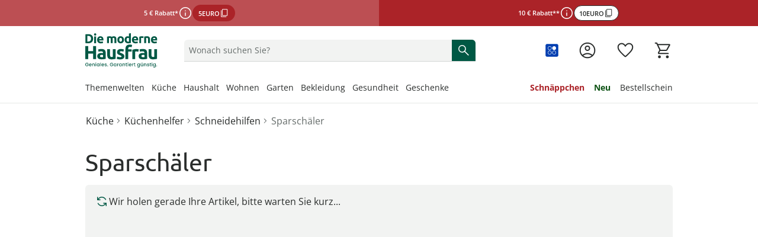

--- FILE ---
content_type: text/html;charset=utf-8
request_url: https://www.moderne-hausfrau.de/sparschaeler/
body_size: 119575
content:
<!DOCTYPE html><html  lang="de-DE"><head><meta charset="utf-8"><meta name="viewport" content="width=device-width, initial-scale=1, maximum-scale=1"><title>Sparschäler günstig online kaufen</title><script nonce="AP/EEzmSU/G03e67aphNzJN4" src="/scripts/econda.js" async fetchpriority="high" crossorigin="anonymous" data-hid="econda"></script><link nonce="AP/EEzmSU/G03e67aphNzJN4" integrity="sha384-P6niNSKNt+MfJTNy8UljwRLYnDTr1w1PhL1oNxzJloq1J0HqwktSBF83VzHUc4lN" rel="stylesheet" href="/fabula-ng/style.CCSEGTeJ.css" crossorigin><link nonce="AP/EEzmSU/G03e67aphNzJN4" integrity="sha384-WQ+rBsSxWUEKWvHS8Yn/8hkK/GvCKnBmNGtfi/BZfAF6gQMnkGH5OvdE5cS6+3kk" rel="modulepreload" as="script" crossorigin href="/fabula-ng/CUkA8mj_.js"><link nonce="AP/EEzmSU/G03e67aphNzJN4" integrity="sha384-KnrnaEtfZcoy26RnT60/cBFAqRTe0F/cws4crB7eSrEAzysWaHYXvVJPgzFwCT+d" rel="modulepreload" as="script" crossorigin href="/fabula-ng/default-rsghl_t8.js"><link nonce="AP/EEzmSU/G03e67aphNzJN4" integrity="sha384-DEfxVzh1XNipWoHFn7M300NzOq8vUQm/8kmuFf7cXzVStZR8vRr5WDxD2FtcgYGW" rel="modulepreload" as="script" crossorigin href="/fabula-ng/SysFooter-BcyEb3iy.js"><link nonce="AP/EEzmSU/G03e67aphNzJN4" integrity="sha384-6Zfw9xkaMEWX6avkEoGhE3O7Yq2aBrqs60xrzbgT5OraR+h4Kp7EVNClFLbNI+Zv" rel="modulepreload" as="script" crossorigin href="/fabula-ng/SbLogo-DJxaY1Pa.js"><link nonce="AP/EEzmSU/G03e67aphNzJN4" integrity="sha384-7nxnuu+v5i2gAIOjzrXLM334kYpLtqoCvlYdMnQQo9hCIk99GnJGjMCHsp7pnOWI" rel="modulepreload" as="script" crossorigin href="/fabula-ng/SbIconLabel-tDns5eVU.js"><link nonce="AP/EEzmSU/G03e67aphNzJN4" integrity="sha384-7c/G9CtvcMeROYUXhbRujbLLmrIbV5f5l+7BdCyUmMFOiatojORevEaM605rN9OB" rel="modulepreload" as="script" crossorigin href="/fabula-ng/useListingStore-CW6xf6qe.js"><link nonce="AP/EEzmSU/G03e67aphNzJN4" integrity="sha384-ZqQu62P5V+GHhNoNMqnXEGQBQz+dLmySYycZqjh+z3h6sNCilzX40ArbrP5/fJXW" rel="modulepreload" as="script" crossorigin href="/fabula-ng/SearchIcon-yWNfcnN9.js"><link nonce="AP/EEzmSU/G03e67aphNzJN4" integrity="sha384-Nv4uzi2N9KmHhOf+S9BT4j4E+JRKzSHd0SFb3HM4Z1km/2aEObBgtEx8Tx9NfWa4" rel="modulepreload" as="script" crossorigin href="/fabula-ng/SbBrandLink-BdKpdOWO.js"><link nonce="AP/EEzmSU/G03e67aphNzJN4" integrity="sha384-hpRekfuRVvvTIdglpv3TUTAs5seh0Q9B7vKeWcJSgvALripWeu3OSiSyzL/TsiXp" rel="modulepreload" as="script" crossorigin href="/fabula-ng/SbNavTeaser-B9f93nBZ.js"><link nonce="AP/EEzmSU/G03e67aphNzJN4" integrity="sha384-1d/5eMp/IZiRiYi9XYiIqg6Shq30+U1Bs7TvnjBArZqn2QPNz7EJV+Yzmi8HXXst" rel="modulepreload" as="script" crossorigin href="/fabula-ng/useModalStore-BtlXYJ9v.js"><link nonce="AP/EEzmSU/G03e67aphNzJN4" integrity="sha384-Mq4Zi1/IGY6q8mZWqjAdBJrctBDKDY4JoMmP0uoxFrtyan9+ozGRJjtIDgv+lRtc" rel="modulepreload" as="script" crossorigin href="/fabula-ng/SbModal-BQl1QyPJ.js"><link nonce="AP/EEzmSU/G03e67aphNzJN4" integrity="sha384-+hb8b1UkpL6GFuB9tkpusFOs9U65HtldFzwPwfELciHdqZQC2stl0lamD7twgrCQ" rel="modulepreload" as="script" crossorigin href="/fabula-ng/SysTransition-DRRcOgqp.js"><link nonce="AP/EEzmSU/G03e67aphNzJN4" integrity="sha384-lYfEnVeLHA2fuGoYI9roOHCqrVJX9KoGK1whKwUNLGUR1MRBoL5pmC6SsWLUz4dL" rel="modulepreload" as="script" crossorigin href="/fabula-ng/SysAccordion-Cd1sVrZp.js"><link nonce="AP/EEzmSU/G03e67aphNzJN4" integrity="sha384-g4WkVljKNE2OetO8gi/Pj5k24YLqhkXWtE197ktHGrxXpDxkJoB1fAf/ZDiUvxGQ" rel="modulepreload" as="script" crossorigin href="/fabula-ng/useJsonSchema-B_4I__bS.js"><link nonce="AP/EEzmSU/G03e67aphNzJN4" integrity="sha384-XN+g7mbRrEU+LFuj+dDoKJPJJm8m9Ng7/NG5MggoGgcpqdutxahGtGWQSbp4A4p3" rel="modulepreload" as="script" crossorigin href="/fabula-ng/SbCampaignBanner-4W54q-aJ.js"><link nonce="AP/EEzmSU/G03e67aphNzJN4" integrity="sha384-BQOGoIkJAjsZ301INIWRHkhO1TIK4+oXU4/Mm05UdhJZMjgW7YYtZ9enDkxTF/xJ" rel="modulepreload" as="script" crossorigin href="/fabula-ng/CampaignButtonContent-DwkppH_t.js"><link nonce="AP/EEzmSU/G03e67aphNzJN4" integrity="sha384-dbgDp7XoEiej1F8aVe0X8I3drI63w1V4Ds00YmZr38nRhpVRTNVzRQByAAlxoxJ6" rel="modulepreload" as="script" crossorigin href="/fabula-ng/_...slug_-YxY08Ndh.js"><link nonce="AP/EEzmSU/G03e67aphNzJN4" integrity="sha384-D1gXdBXlRrDpa/qKV7xjbn81hmHGbxXmT7M6FPn7d/gdFFe70ks76gHqcNm2Ta/K" rel="modulepreload" as="script" crossorigin href="/fabula-ng/Breadcrumb-BKBl0-YL.js"><link nonce="AP/EEzmSU/G03e67aphNzJN4" integrity="sha384-9ZJRnxVTmqEGLiMMd2jD6Av23wqrkxspBhZjTAMbozdthsFIJn/NX4qeijT5yPji" rel="modulepreload" as="script" crossorigin href="/fabula-ng/ProductSoldout-Cb7B9M_z.js"><link nonce="AP/EEzmSU/G03e67aphNzJN4" integrity="sha384-y1+hn5vj6gYigVrMFQ681e7pG8MM1J/Vf187iIdou5+8kqUpoZSQOmbziswMRafR" rel="modulepreload" as="script" crossorigin href="/fabula-ng/SbListing-B5TraILJ.js"><link nonce="AP/EEzmSU/G03e67aphNzJN4" integrity="sha384-DOWG+RBZ2cXcdf4zjjj1QlbaXCXysgcSwtQgM6ViFZxI1D6hA9zhdBfEE1mOK/qm" rel="modulepreload" as="script" crossorigin href="/fabula-ng/FormDropdown-ByGitb-P.js"><link nonce="AP/EEzmSU/G03e67aphNzJN4" integrity="sha384-/76y1jrUYCKaImGaQQI2TaFmQl/WcgkaQ1F0NkTim34Kud0xhH9MNf64Gk6naZYe" rel="modulepreload" as="script" crossorigin href="/fabula-ng/SbTagSlider-HZD7x9w_.js"><link nonce="AP/EEzmSU/G03e67aphNzJN4" integrity="sha384-rsH2ecqj3mdiAk87un+ZE0HuI/dbrvuICGy+se4Tk9YQpy4vJD/TiGOOsH7GLJYu" rel="modulepreload" as="script" crossorigin href="/fabula-ng/SbTagSlide-CNsbk8vD.js"><link nonce="AP/EEzmSU/G03e67aphNzJN4" integrity="sha384-p2QcUK8cpQxlci+z7LF6skoo4ZYAXy+EVqf5Y3Jr0sb4uUYu2MNeCv4XqdbRj6qw" rel="modulepreload" as="script" crossorigin href="/fabula-ng/SbSeoSection-ByKlQqeO.js"><link nonce="AP/EEzmSU/G03e67aphNzJN4" integrity="sha384-4/gY1DbBHPowJM9Rn985mqK1wSoRy/O44hXfXqd+tM6SRyQaH9r7f3Vr/1L9FbLa" rel="modulepreload" as="script" crossorigin href="/fabula-ng/SbSeoAccordion-YnzkoKn6.js"><link nonce="AP/EEzmSU/G03e67aphNzJN4" integrity="sha384-0qI7x4Pjqjj0AeE8dIhQUTfElUp/2IMx8Vl8X/cREdyAfHNwpbKCxtpUHFbt5p8w" rel="preload" as="fetch" fetchpriority="low" crossorigin="anonymous" href="/fabula-ng/builds/meta/4486d101-b0f3-404f-beda-e350bb219fc7.json"><script nonce="AP/EEzmSU/G03e67aphNzJN4" integrity="sha384-WQ+rBsSxWUEKWvHS8Yn/8hkK/GvCKnBmNGtfi/BZfAF6gQMnkGH5OvdE5cS6+3kk" type="module" src="/fabula-ng/CUkA8mj_.js" crossorigin></script><link nonce="AP/EEzmSU/G03e67aphNzJN4" rel="prefetch" as="script" crossorigin href="/fabula-ng/auth-checkout-Dul9hE08.js"><link nonce="AP/EEzmSU/G03e67aphNzJN4" rel="prefetch" as="script" crossorigin href="/fabula-ng/auth-DM4m_g_w.js"><link nonce="AP/EEzmSU/G03e67aphNzJN4" rel="prefetch" as="script" crossorigin href="/fabula-ng/checkout-BVDONkOr.js"><link nonce="AP/EEzmSU/G03e67aphNzJN4" rel="prefetch" as="script" crossorigin href="/fabula-ng/documentation-BmyfVgY_.js"><link nonce="AP/EEzmSU/G03e67aphNzJN4" rel="prefetch" as="script" crossorigin href="/fabula-ng/sentry.client.config-7B-zhyJt.js"><link nonce="AP/EEzmSU/G03e67aphNzJN4" rel="prefetch" as="script" crossorigin href="/fabula-ng/web-vitals-BsJwqAUf.js"><link nonce="AP/EEzmSU/G03e67aphNzJN4" rel="prefetch" as="script" crossorigin href="/fabula-ng/FallbackComponent-Dky11gEu-DbHMl3kD.js"><link nonce="AP/EEzmSU/G03e67aphNzJN4" rel="prefetch" as="script" crossorigin href="/fabula-ng/ProductCustomizeModal-CXmPNqop.js"><link nonce="AP/EEzmSU/G03e67aphNzJN4" rel="prefetch" as="script" crossorigin href="/fabula-ng/FormInput-BcZv4qOu.js"><link nonce="AP/EEzmSU/G03e67aphNzJN4" rel="icon" type="image/png" href="/icon-de-de-16x16.png" sizes="16x16" data-hid="JTueCRq8ujtym2JhABPC0Na_HKSEqUbm8JuWaYGuEiY"><link nonce="AP/EEzmSU/G03e67aphNzJN4" rel="icon" type="image/png" href="/icon-de-de-32x32.png" sizes="32x32" data-hid="rLazQIVUv6RPXB0wnLY0CXLavS5aKSCG7_adAeFWO3U"><link nonce="AP/EEzmSU/G03e67aphNzJN4" rel="icon" type="image/png" href="/icon-de-de-48x48.png" sizes="48x48" data-hid="YrFiRmG96wovVv8VKmZvpSwQQlQox5Al50CuUXYR2k0"><link nonce="AP/EEzmSU/G03e67aphNzJN4" rel="icon" type="image/png" href="/icon-de-de-96x96.png" sizes="96x96" data-hid="iCYmYaBZ_Ex3_-s_Wzpmy6xV5PloBa2RLvZClwHn9rQ"><link nonce="AP/EEzmSU/G03e67aphNzJN4" rel="icon" type="image/png" href="/icon-de-de-144x144.png" sizes="144x144" data-hid="5l37Tfn-FVypc0h0dXoFq_Vq2Y0gYVEBTD3FSyPKzRI"><link nonce="AP/EEzmSU/G03e67aphNzJN4" rel="icon" type="image/png" href="/icon-de-de-167x167.png" sizes="167x167" data-hid="6Kc4milf6_AZYdltX31eJqwE4U9Zwx1FsFaEBa9l4SI"><link nonce="AP/EEzmSU/G03e67aphNzJN4" rel="apple-touch-icon" type="image/png" href="/icon-de-de-57x57.png" sizes="57x57" data-hid="RHcVkzEGWU3rfbNXayiLoOA_ecYBNNwWLpzWq8LT920"><link nonce="AP/EEzmSU/G03e67aphNzJN4" rel="apple-touch-icon" type="image/png" href="/icon-de-de-60x60.png" sizes="60x60" data-hid="zgShW8hJcTIrVwG1SRpngcZqkr8QmXc85EFCYNxFx5s"><link nonce="AP/EEzmSU/G03e67aphNzJN4" rel="apple-touch-icon" type="image/png" href="/icon-de-de-72x72.png" sizes="72x72" data-hid="w-kcIma2rwbooyuPv3d7XtmtQFtr5RO_uv05Rdtw8XI"><link nonce="AP/EEzmSU/G03e67aphNzJN4" rel="apple-touch-icon" type="image/png" href="/icon-de-de-76x76.png" sizes="76x76" data-hid="sEmuvZcOJXDVd6yD9cfIsq-u63_u7zVERvpAAf9mKCo"><link nonce="AP/EEzmSU/G03e67aphNzJN4" rel="apple-touch-icon" type="image/png" href="/icon-de-de-80x80.png" sizes="80x80" data-hid="i-vI9x81dYC2fRaoZw-hDmQG8rFq224yhp_vTTiYDFo"><link nonce="AP/EEzmSU/G03e67aphNzJN4" rel="apple-touch-icon" type="image/png" href="/icon-de-de-114x114.png" sizes="114x114" data-hid="Ff_0isEbjTEVPYESZSV9qE63FqJqH--e0XRaZBTcf0g"><link nonce="AP/EEzmSU/G03e67aphNzJN4" rel="apple-touch-icon" type="image/png" href="/icon-de-de-120x120.png" sizes="120x120" data-hid="cZdd3ohISyvHUSl8Xf4mIAEvpSITmdcEUkSpIUOtX4Y"><link nonce="AP/EEzmSU/G03e67aphNzJN4" rel="apple-touch-icon" type="image/png" href="/icon-de-de-144x144.png" sizes="144x144" data-hid="l1mtpUZIR7SeLLoY_seE3KShWOPh1Ybee_R5N1ncrBc"><link nonce="AP/EEzmSU/G03e67aphNzJN4" rel="apple-touch-icon" type="image/png" href="/icon-de-de-152x152.png" sizes="152x152" data-hid="lJdvsjtxC3L4AJBxemFEdFrb-OQCTt-_dk8zIxX5bls"><link nonce="AP/EEzmSU/G03e67aphNzJN4" rel="apple-touch-icon" type="image/png" href="/icon-de-de-167x167.png" sizes="167x167" data-hid="jvswB9ZP3S2INXjBO0psAlrzBnSw8ksrLMznXJtGEn4"><link nonce="AP/EEzmSU/G03e67aphNzJN4" rel="apple-touch-icon" type="image/png" href="/icon-de-de-180x180.png" sizes="180x180" data-hid="bF2kBRu0Ign2vWr7I4wxf3ZD019tY4T-VfoJ9mt1QPc"><meta property="og:title" content="Sparschäler günstig online kaufen"><meta name="description" content="Praktische Sparschäler ✅ Extradünne Obst- & Gemüse-Schichten ✅ Schnelle Lieferung ▶ Jetzt bei Die moderne Hausfrau bestellen!"><meta property="og:description" content="Praktische Sparschäler ✅ Extradünne Obst- & Gemüse-Schichten ✅ Schnelle Lieferung ▶ Jetzt bei Die moderne Hausfrau bestellen!"><meta name="robots" content="index, follow"><link nonce="AP/EEzmSU/G03e67aphNzJN4" rel="canonical" href="https://www.moderne-hausfrau.de/sparschaeler/"><link nonce="AP/EEzmSU/G03e67aphNzJN4" hreflang="nl-NL" href="https://www.huis-en-comfort.nl/dunschillers/" rel="alternate" data-hid="alternate-nl-NL"><link nonce="AP/EEzmSU/G03e67aphNzJN4" hreflang="nl-BE" href="https://www.huis-en-comfort.be/nl/dunschillers/" rel="alternate" data-hid="alternate-nl-BE"><link nonce="AP/EEzmSU/G03e67aphNzJN4" hreflang="fr-BE" href="https://www.huis-en-comfort.be/fr/economes/" rel="alternate" data-hid="alternate-fr-BE"><link nonce="AP/EEzmSU/G03e67aphNzJN4" hreflang="de-DE" href="https://www.moderne-hausfrau.de/sparschaeler/" rel="alternate" data-hid="alternate-de-DE"><link nonce="AP/EEzmSU/G03e67aphNzJN4" hreflang="de-AT" href="https://www.moderne-hausfrau.at/sparschaeler/" rel="alternate" data-hid="alternate-de-AT"><link nonce="AP/EEzmSU/G03e67aphNzJN4" hreflang="de-CH" href="https://www.moderne-hausfrau.ch/de/sparschaeler/" rel="alternate" data-hid="alternate-de-CH"><link nonce="AP/EEzmSU/G03e67aphNzJN4" hreflang="fr-CH" href="https://www.moderne-hausfrau.ch/fr/economes/" rel="alternate" data-hid="alternate-fr-CH"><link nonce="AP/EEzmSU/G03e67aphNzJN4" hreflang="x-default" href="https://www.moderne-hausfrau.de/sparschaeler/" rel="alternate" data-hid="alternate-x-default"><script nonce="AP/EEzmSU/G03e67aphNzJN4" type="application/ld+json" data-hid="websiteSchema">{"@context":"http://schema.org","@type":"WebSite","url":"https://www.moderne-hausfrau.de","name":"Sparschäler","potentialAction":{"@type":"SearchAction","target":{"@type":"EntryPoint","urlTemplate":"https://www.moderne-hausfrau.de/suche/?q={search_term_string}"},"query-input":"required name=search_term_string"}}</script><script nonce="AP/EEzmSU/G03e67aphNzJN4" type="application/ld+json" data-hid="webPageSchema">{"@context":"http://schema.org","@type":"WebPage","@id":"https://www.moderne-hausfrau.de/Sparschäler/#webpage","url":"https://www.moderne-hausfrau.de/Sparschäler","name":"Sparschäler","datePublished":"2023-08-10T10:16:09.992Z","dateModified":"2024-03-12T15:18:50.483Z","description":"Praktische Sparschäler ✅ Extradünne Obst- & Gemüse-Schichten ✅ Schnelle Lieferung ▶ Jetzt bei Die moderne Hausfrau bestellen!","inLanguage":"de-de"}</script><script nonce="AP/EEzmSU/G03e67aphNzJN4" type="application/ld+json" data-hid="breadcrumbList">{"@context":"https://schema.org/","@type":"BreadcrumbList","itemListElement":[{"@type":"ListItem","position":1,"name":"Küche","item":"https://www.moderne-hausfrau.de/kuechenutensilien/"},{"@type":"ListItem","position":2,"name":"Küchenhelfer","item":"https://www.moderne-hausfrau.de/kuechenhelfer/"},{"@type":"ListItem","position":3,"name":"Schneidehilfen","item":"https://www.moderne-hausfrau.de/schneidehilfen/"},{"@type":"ListItem","position":4,"name":"Sparschäler","item":"https://www.moderne-hausfrau.de/sparschaeler/"}]}</script><script nonce="AP/EEzmSU/G03e67aphNzJN4" type="application/ld+json" data-hid="organisationSchema">{"@context":"https://schema.org","@type":"Organization","name":"Walz Leben & Wohnen GmbH","url":"https://www.moderne-hausfrau.de","logo":"/logo-mit-claim_de.svg","sameAs":["https://www.facebook.com/moderne.hausfrau","https://www.instagram.com/moderne_hausfrau/"],"contactPoint":[{"@type":"ContactPoint","telephone":"+49-7524-703-3000","contactType":"customer service","availableLanguage":"German","areaServed":"DE"},{"@type":"ContactPoint","telephone":"+43-1-3850471","contactType":"customer service","availableLanguage":"German","areaServed":"AT"},{"@type":"ContactPoint","telephone":"+41-848-49-50-60","contactType":"customer service","availableLanguage":"German","areaServed":"CH-DE"},{"@type":"ContactPoint","telephone":"+41-848-512-512","contactType":"customer service","availableLanguage":"French","areaServed":"CH-FR"},{"@type":"ContactPoint","telephone":"+31-115-64-07-77","contactType":"customer service","availableLanguage":"Dutch","areaServed":"NL"},{"@type":"ContactPoint","telephone":"+32-3-710-82-22","contactType":"customer service","availableLanguage":"German","areaServed":"BE-NL"},{"@type":"ContactPoint","telephone":"+32-3-710-82-44","contactType":"customer service","availableLanguage":"German","areaServed":"BE-FR"}]}</script></head><body><div id="fabula-ng"><!--[--><div class="nuxt-loading-indicator" style="position:fixed;top:0;right:0;left:0;pointer-events:none;width:auto;height:3px;opacity:0;background:var(--loading-indicator-color);background-size:Infinity% auto;transform:scaleX(0%);transform-origin:left;transition:transform 0.1s, height 0.4s, opacity 0.4s;z-index:999999;"></div><div><header class="z-60 sticky top-0 bg-neutral-0 print:hidden lg:border-solid lg:border-neutral-20 lg:border-b-2"><div></div><div class="grid auto-cols-fr lg:grid-flow-col"><!--[--><!--[--><a href="/aktionen/" class="grid grid-flow-row place-content-center gap-2 px-4 py-2 select-none md:grid-flow-col md:gap-x-4 bg-sale-80 text-neutral-0"><div class="flex place-items-center gap-2"><p class="campaign-banner-text">5 € Rabatt*</p><button class="cursor-pointer rounded-full size-6" aria-haspopup="dialog"><span class="uno-fdwecp info-icon" aria-label="weitere Informationen"></span></button><button class="button-sale uno-1o6azv border-2 py-1.5 sm:px-3.5 sm:py-2 :uno: text-sm sm:text-base focus:outline-none border-sale-100 bg-sale-100 text-neutral-0 hover:border-sale-80 hover:bg-sale-80 active:border-sale-80 active:bg-sale-100 focus:bg-sale-80 [&amp;[data-disabled=true]]:border-sale-20 [&amp;[data-disabled=true]]:bg-sale-20 [&amp;[data-disabled=true]]:color-sale-40 md:w-fit campaign-banner-btn" data-disabled="false"><!--[--><!--[--><!--[--><span class="campaign-banner-text leading-none text-unset">5EURO</span><!--]--><span class="uno-fdwecp i-google:content_copy !size-4"></span><!--]--><!--]--></button></div><!--[--><!--]--></a><dialog class="group z-999 isolate h-[100dvh] w-screen max-w-unset max-h-unset m-0! p-0 inset-0 bg-transparent flex items-end md:items-center fixed not-open:pointer-events-none transition-all ease-in-out duration-300 justify-end" aria-label="Kategorienavigation"><div class="pointer-events-none inset-0 w-screen h-screen bg-neutral-100/60 group-not-open:opacity-0 backdrop-blur-6 fixed transition-all ease-in-out duration-300"></div><div tabindex="-1" class="z-1 flex flex-col w-full shadow-lg bg-white transition-opacity ease-in-out duration-300 group-not-open:opacity-0 focus-visible:outline-none group-not-open:translate-y-full md:group-not-open:translate-y-0 md:group-not-open:translate-x-full md:max-h-unset md:h-full md:w-1/2 lg:w-1/3 rounded-t-2xl md:rounded-none p-4"><!----></div></dialog><!--]--><!--[--><a href="/aktionen/" class="grid grid-flow-row place-content-center gap-2 px-4 py-2 select-none md:grid-flow-col md:gap-x-4 bg-sale-100 text-neutral-0"><div class="flex place-items-center gap-2"><p class="campaign-banner-text">10 € Rabatt**</p><button class="cursor-pointer rounded-full size-6" aria-haspopup="dialog"><span class="uno-fdwecp info-icon" aria-label="weitere Informationen"></span></button><button class="button-secondary-neutral uno-1o6azv uno-8xtf76 md:w-fit campaign-banner-btn" data-disabled="false"><!--[--><!--[--><!--[--><span class="campaign-banner-text leading-none text-unset">10EURO</span><!--]--><span class="uno-fdwecp i-google:content_copy !size-4"></span><!--]--><!--]--></button></div><!--[--><!--]--></a><dialog class="group z-999 isolate h-[100dvh] w-screen max-w-unset max-h-unset m-0! p-0 inset-0 bg-transparent flex items-end md:items-center fixed not-open:pointer-events-none transition-all ease-in-out duration-300 justify-end" aria-label="Kategorienavigation"><div class="pointer-events-none inset-0 w-screen h-screen bg-neutral-100/60 group-not-open:opacity-0 backdrop-blur-6 fixed transition-all ease-in-out duration-300"></div><div tabindex="-1" class="z-1 flex flex-col w-full shadow-lg bg-white transition-opacity ease-in-out duration-300 group-not-open:opacity-0 focus-visible:outline-none group-not-open:translate-y-full md:group-not-open:translate-y-0 md:group-not-open:translate-x-full md:max-h-unset md:h-full md:w-1/2 lg:w-1/3 rounded-t-2xl md:rounded-none p-4"><!----></div></dialog><!--]--><!--]--></div><div class="container grid grid-cols-12 items-center mx-auto gap-x-2 pt-4 pb-2 px-4 md:pt-2 lg:pt-3 lg:pb-3 lg:gap-y-6 xl:px-0 !container:xl:px-4"><div class="col-span-6 sm:col-span-6 md:col-span-3 lg:col-span-2 grid grid-flow-col gap-x-4 lg:gap-x-0 justify-start items-center"><button data-test-id="header-mobileBurger-button" class="bg-transparent p-0 b-0 lg:hidden" aria-haspopup="true" aria-controls="mobileCategoryList" aria-label="Menü öffnen" aria-expanded="false"><span class="uno-fdwecp hover:cursor-pointer menu-icon !h-8 !w-8 menu-icon-open"></span></button><a href="/" class="inline-flex items-center no-underline hover:cursor-pointer gap-x-2" id="header-logo" data-test-id="header-logo-a"><!--[--><img class="h-6 lg:h-8 !h-11 !lg:h-14.5" alt src="https://a.storyblok.com/f/231733/300x142/3a1934f46f/logo-mit-claim_de.svg"><!--]--></a></div><div class="mt-4 md:mt-0 opacity-100 row-start-2 transition-all ease-linear delay-125 col-span-full grid md:row-start-1 md:col-start-4 md:col-span-5 lg:col-start-3 lg:col-span-6 xl:col-start-3 xl:col-span-5"><div class="relative select-none group"><div class="group flex gap-2 items-center text-neutral-80 b-0 b-b-1 b-solid b-neutral-40 bg-neutral-20 brand-rounded-t focus-within:b-primary-100 transition-all ease-in-out duration-300 sm:hover:cursor-pointer sm:hover:b-neutral-80 relative peer z-110" data-test-id="header-searchfield-div" data-v-5f484173><input value="" type="search" aria-label="Produktsuche" name="search" class="flex-1 paragraph-p3 peer w-full order-3 mx-2 my-2 bg-transparent focus:b-primary-100 focus:outline-none text-neutral-100 placeholder:text-neutral-80" autocomplete="off" placeholder="Wonach suchen Sie?" role="status" data-searchnavigation data-v-5f484173><!--[--><div class="absolute z-110 px-4 left-0 sm:b-solid sm:b-neutral-20 sm:b-x-1 sm:b-b-1 md:h-auto! right-0 w-full translate-y-full bg-neutral-0 divide-y-1 b-neutral-20 overflow-y-auto searchbar-position searchbar-rounded text-neutral-100" style="display:none;"><!----><!----><!----></div><!--]--><button type="button" tabindex="-1" class="hidden order-1 items-center peer-focus:flex sm:hidden sm:peer-focus-hidden ml-2" style="display:none;" data-v-5f484173><span class="uno-fdwecp i-google:chevron_left text-neutral-80" data-v-5f484173></span></button><div tabIndex="-1" class="hidden order-2 peer-focus:block sm:hidden sm:peer-focus-hidden w-1px h-24px bg-neutral-40" style="display:none;" data-v-5f484173></div><button type="button" tabindex="-1" class="order-4 peer-focus:flex items-center flex" aria-label="Text-Inhalt löschen" style="display:none;" data-v-5f484173><span class="uno-fdwecp i-google:close text-neutral-100" data-v-5f484173></span></button><button aria-label="Suche starten" class="flex items-center order-5 self-stretch px-2 bg-primary-100 peer-focus:flex hover:cursor-pointer rounded-tr md:rounded-tr-md xl:rounded-tr-lg" data-v-5f484173><span class="uno-fdwecp search-icon search-icon-pressed text-neutral-0" data-v-5f484173></span></button></div><!----></div></div><div class="grid grid-flow-col justify-end items-center gap-x-4 col-span-6 sm:col-span-6 md:col-span-4 md:gap-x-8 lg:col-span-4 xl:col-span-5"><!----><a href="/payback/" class="inline-flex items-center no-underline hover:cursor-pointer gap-x-2" data-test-id="header-payback-div"><!--[--><span class="uno-fdwecp i-local:payback"></span><span class="paragraph-p3-semibold text-neutral-100 hidden xl:inline-block">PAYBACK</span><!--]--></a><a href="/login/" class="inline-flex items-center no-underline hover:cursor-pointer gap-x-2 group icon-background-hover" aria-label="Zur Seite Mein Konto" data-test-id="header-account-a"><!--[--><span class="uno-fdwecp account-icon account-icon-pressed header-badge-size"></span><span class="header-badge-text">Mein Konto</span><!--]--></a><a href="/wunschliste/" class="inline-flex items-center no-underline hover:cursor-pointer gap-x-2 group icon-background-hover" aria-label="Wunschliste ( Produkte)" data-test-id="header-wishlist-a"><!--[--><span class="relative wishlist-badge-size"><span class="uno-fdwecp wishlist-icon wishlist-badge-size wishlist-icon-pressed"></span><!----></span><span class="header-badge-text">Wunschliste</span><!--]--></a><a href="/warenkorb/" class="inline-flex items-center no-underline hover:cursor-pointer gap-x-2 group icon-background-hover" aria-label="Zum Warenkorb" data-test-id="header-basket-a"><!--[--><span class="relative basket-badge-size"><span class="uno-fdwecp basket-icon basket-badge-size basket-icon-pressed"></span><!----></span><span class="header-badge-text">Warenkorb</span><!--]--></a></div><div class="col-span-full grid-flow-col justify-between gap-x-4 hidden lg:grid xl:gap-x-4"><nav class="max-w-fit" aria-labelledby="categoryLinksNav"><div id="categoryLinksNav" class="hidden">Kategorien</div><ul class="flex gap-y-2 xl:gap-x-4 flex-wrap"><!--[--><li class="group last:!mx-0"><div class="flex items-center" aria-current="false"><a href="/app/magazin/produkt-themenwelten/" class="text-neutral-100 border-b-3 group-hover:border-primary-100 border-transparent text-base lg:text-sm no-underline hover:cursor-pointer navi-tree-item-weight"><!----><!--[-->Themenwelten<!--]--></a><button aria-label="Flyout Themenwelten öffnen" class="flex items-center opacity-0 focus-visible:opacity-100"><span class="uno-fdwecp i-google:keyboard_arrow_down !w-3 !h-3 !xl:w-4 !xl:h-4 transition-transform ease-in-out duration-300"></span></button></div><div class="opacity-0 pointer-events-none absolute w-full left-0 right-0 transition-opacity delay-300 duration-300 z-0 group-hover:opacity-100 z-1" aria-hidden="true"><div class="bg-white"><div class="absolute bg-neutral-100/60 h-screen w-full -z-1 pointer-events-none"></div><div class="h-[13px] border-b-2 border-neutral-20"></div><div class="container mx-auto grid grid-cols-[25rem_1fr_2fr] gap-8 py-8"><section><div class="pb-6 headline-h5 font-light">Entdecken Sie unsere Kategorien</div><div class="relative grid grid-cols-2"><ul class="text-sm border-r-1 pr-6"><!--[--><li class="flex not-first-of-type:pt-3 not-last-of-type:pb-3"><a href="/app/magazin/wintersicherheit/" class="text-neutral-100 hyphens-auto underline decoration-primary-60 decoration-2 underline-offset-4" tabindex="-1">Wintersicherheit</a><!----></li><li class="flex not-first-of-type:pt-3 not-last-of-type:pb-3"><a href="/app/magazin/kuschelzeit/" class="text-neutral-100 hyphens-auto" tabindex="-1">Gemütliches Zuhause</a><!----></li><li class="flex not-first-of-type:pt-3 not-last-of-type:pb-3"><a href="/app/magazin/saisonwechsel/" class="text-neutral-100 hyphens-auto" tabindex="-1">Saisonwechsel im Kleiderschrank</a><!----></li><li class="flex not-first-of-type:pt-3 not-last-of-type:pb-3"><a href="/app/magazin/produkte-mit-katzenmotiv/" class="text-neutral-100 hyphens-auto" tabindex="-1">Alles für Sie mit Katzenmotiv</a><!----></li><li class="flex not-first-of-type:pt-3 not-last-of-type:pb-3"><a href="/app/magazin/garten-winterfest-machen/" class="text-neutral-100 hyphens-auto" tabindex="-1">Garten winterfest machen</a><!----></li><!--]--><li><a href="/app/magazin/produkt-themenwelten/" class="mt-3 text-primary-100 flex items-center" tabindex="-1">‎ Mehr entdecken <span class="uno-fdwecp i-google:chevron_right text-lg"></span></a></li></ul><!----></div></section><section class="space-y-6"><!----><!----></section><section class="space-y-6"><div class="headline-h5 font-light">‎Lassen Sie sich inspirieren</div><div class="grid gap-8 grid-cols-2"><!--[--><a href="/app/magazin/wintersicherheit/" class="" tabindex="-1"><img onerror="this.setAttribute(&#39;data-error&#39;, 1)" width="310" height="310" alt="blaues Auto mit Frost" loading="lazy" data-nuxt-img srcset="https://a.storyblok.com/f/231733/310x310/b53f34d959/mh_flyout_wintersicherheit.webp/m/310x310/filters:format(webp):quality(40) 1x" class="brand-rounded aspect-square mb-4" src="https://a.storyblok.com/f/231733/310x310/b53f34d959/mh_flyout_wintersicherheit.webp/m/310x310/filters:format(webp):quality(40)"><p class="mb-1 text-xs color-neutral-80"></p><p class="olor-black font-semibold">Wintersicherheit</p><button class="anchor-secondary text-[length:inherit] inline-flex w-max cursor-pointer group/link focus:outline focus:outline-1 focus:border-none active:outline-none anchor-type-secondary false !p-0" tabindex="-1"><!----><span class="anchor-bottom-border-color-secondary"><!--[-->jetzt entdecken<!--]--></span></button></a><a href="/app/magazin/produkte-mit-katzenmotiv/" class="" tabindex="-1"><img onerror="this.setAttribute(&#39;data-error&#39;, 1)" width="310" height="310" alt="Eine grau und eine orangene Tonkatze die miteinander kuscheln" loading="lazy" data-nuxt-img srcset="https://a.storyblok.com/f/231733/310x310/288572fc2a/katzen.webp/m/310x310/filters:format(webp):quality(40) 1x" class="brand-rounded aspect-square mb-4" src="https://a.storyblok.com/f/231733/310x310/288572fc2a/katzen.webp/m/310x310/filters:format(webp):quality(40)"><p class="mb-1 text-xs color-neutral-80"></p><p class="olor-black font-semibold">Katzenliebhaber</p><button class="anchor-secondary text-[length:inherit] inline-flex w-max cursor-pointer group/link focus:outline focus:outline-1 focus:border-none active:outline-none anchor-type-secondary false !p-0" tabindex="-1"><!----><span class="anchor-bottom-border-color-secondary"><!--[-->jetzt entdecken<!--]--></span></button></a><!--]--></div></section></div></div></div></li><li class="group last:!mx-0"><div class="flex items-center" aria-current="false"><a href="/kuechenutensilien/" class="text-neutral-100 border-b-3 group-hover:border-primary-100 border-transparent text-base lg:text-sm no-underline hover:cursor-pointer navi-tree-item-weight"><!----><!--[-->Küche<!--]--></a><button aria-label="Flyout Küche öffnen" class="flex items-center opacity-0 focus-visible:opacity-100"><span class="uno-fdwecp i-google:keyboard_arrow_down !w-3 !h-3 !xl:w-4 !xl:h-4 transition-transform ease-in-out duration-300"></span></button></div><div class="opacity-0 pointer-events-none absolute w-full left-0 right-0 transition-opacity delay-300 duration-300 z-0 group-hover:opacity-100 z-1" aria-hidden="true"><div class="bg-white"><div class="absolute bg-neutral-100/60 h-screen w-full -z-1 pointer-events-none"></div><div class="h-[13px] border-b-2 border-neutral-20"></div><div class="container mx-auto grid grid-cols-[25rem_1fr_2fr] gap-8 py-8"><section><div class="pb-6 headline-h5 font-light">Entdecken Sie unsere Kategorien</div><div class="relative grid grid-cols-2"><ul class="text-sm border-r-1 pr-6"><!--[--><li class="flex not-first-of-type:pt-3 not-last-of-type:pb-3"><a href="/backutensilien/" class="text-neutral-100 hyphens-auto underline decoration-primary-60 decoration-2 underline-offset-4" tabindex="-1">Backutensilien</a><button tabindex="-1" aria-label="Unterkategorien von Backutensilien öffnen" class="flex items-center opacity-0 focus-visible:opacity-100"><span class="uno-fdwecp i-google:keyboard_arrow_up !w-4 !h-4 transition-transform ease-in-out duration-300 rotate-90"></span></button></li><li class="flex not-first-of-type:pt-3 not-last-of-type:pb-3"><a href="/besteck/" class="text-neutral-100 hyphens-auto" tabindex="-1">Besteck</a><button tabindex="-1" aria-label="Unterkategorien von Besteck öffnen" class="flex items-center opacity-0 focus-visible:opacity-100"><span class="uno-fdwecp i-google:keyboard_arrow_up !w-4 !h-4 transition-transform ease-in-out duration-300 rotate-90"></span></button></li><li class="flex not-first-of-type:pt-3 not-last-of-type:pb-3"><a href="/geschirr/" class="text-neutral-100 hyphens-auto" tabindex="-1">Geschirr</a><button tabindex="-1" aria-label="Unterkategorien von Geschirr öffnen" class="flex items-center opacity-0 focus-visible:opacity-100"><span class="uno-fdwecp i-google:keyboard_arrow_up !w-4 !h-4 transition-transform ease-in-out duration-300 rotate-90"></span></button></li><li class="flex not-first-of-type:pt-3 not-last-of-type:pb-3"><a href="/kochgeschirr/" class="text-neutral-100 hyphens-auto" tabindex="-1">Kochgeschirr</a><button tabindex="-1" aria-label="Unterkategorien von Kochgeschirr öffnen" class="flex items-center opacity-0 focus-visible:opacity-100"><span class="uno-fdwecp i-google:keyboard_arrow_up !w-4 !h-4 transition-transform ease-in-out duration-300 rotate-90"></span></button></li><li class="flex not-first-of-type:pt-3 not-last-of-type:pb-3"><a href="/kuechengeraete/" class="text-neutral-100 hyphens-auto" tabindex="-1">Küchengeräte</a><button tabindex="-1" aria-label="Unterkategorien von Küchengeräte öffnen" class="flex items-center opacity-0 focus-visible:opacity-100"><span class="uno-fdwecp i-google:keyboard_arrow_up !w-4 !h-4 transition-transform ease-in-out duration-300 rotate-90"></span></button></li><li class="flex not-first-of-type:pt-3 not-last-of-type:pb-3"><a href="/kuechentextilien/" class="text-neutral-100 hyphens-auto" tabindex="-1">Küchentextilien</a><button tabindex="-1" aria-label="Unterkategorien von Küchentextilien öffnen" class="flex items-center opacity-0 focus-visible:opacity-100"><span class="uno-fdwecp i-google:keyboard_arrow_up !w-4 !h-4 transition-transform ease-in-out duration-300 rotate-90"></span></button></li><li class="flex not-first-of-type:pt-3 not-last-of-type:pb-3"><a href="/kuechenhelfer/" class="text-neutral-100 hyphens-auto" tabindex="-1">Küchenhelfer</a><button tabindex="-1" aria-label="Unterkategorien von Küchenhelfer öffnen" class="flex items-center opacity-0 focus-visible:opacity-100"><span class="uno-fdwecp i-google:keyboard_arrow_up !w-4 !h-4 transition-transform ease-in-out duration-300 rotate-90"></span></button></li><!--]--><li><a href="/kuechenutensilien/" class="mt-3 text-primary-100 flex items-center" tabindex="-1">‎ Mehr entdecken <span class="uno-fdwecp i-google:chevron_right text-lg"></span></a></li></ul><ul class="w-50 text-xs pl-6"><!--[--><li class="not-first-of-type:pt-3 not-last-of-type:pb-3 w-50"><a href="/backbleche-grillkoerbe/" class="text-neutral-100 hover:text-primary-100 hyphens-auto" tabindex="-1">Backbleche &amp; Grillkörbe</a></li><li class="not-first-of-type:pt-3 not-last-of-type:pb-3 w-50"><a href="/backformen/" class="text-neutral-100 hover:text-primary-100 hyphens-auto" tabindex="-1">Backformen</a></li><li class="not-first-of-type:pt-3 not-last-of-type:pb-3 w-50"><a href="/backmatten-dauerbackfolien/" class="text-neutral-100 hover:text-primary-100 hyphens-auto" tabindex="-1">Backmatten &amp; Dauerbackfolien</a></li><li class="not-first-of-type:pt-3 not-last-of-type:pb-3 w-50"><a href="/backzubehoer/" class="text-neutral-100 hover:text-primary-100 hyphens-auto" tabindex="-1">Backzubehör</a></li><li class="not-first-of-type:pt-3 not-last-of-type:pb-3 w-50"><a href="/tortenplatten/" class="text-neutral-100 hover:text-primary-100 hyphens-auto" tabindex="-1">Tortenplatten</a></li><!--]--><!----></ul></div></section><section class="space-y-6"><div class="headline-h5 font-light">‎ Unsere Marken</div><div class="grid gap-4 grid-cols-2"><!--[--><a href="/kuechenutensilien-genialo/" class="" tabindex="-1"><img class="object-cover aspect-[16/10]" src="https://a.storyblok.com/f/231733/310x194/5dd5437607/genialo_flyout-brand.webp" alt="Genialo" loading="lazy"></a><a href="/nicer-dicer/" class="" tabindex="-1"><img class="object-cover aspect-[16/10]" src="https://a.storyblok.com/f/231733/310x194/436d95bd2d/nicerdicer_flyout-brand.webp" alt="Nicer Dicer" loading="lazy"></a><a href="/wenko/" class="" tabindex="-1"><img class="object-cover aspect-[16/10]" src="https://a.storyblok.com/f/231733/310x194/74071d46d4/wenko_flyout-brand.webp" alt="Wenko" loading="lazy"></a><a href="/metaltex/" class="" tabindex="-1"><img class="object-cover aspect-[16/10]" src="https://a.storyblok.com/f/231733/310x194/612dd7c12d/metaltex_flyout-brand.webp" alt="Metaltex" loading="lazy"></a><a href="/fackelmann/" class="" tabindex="-1"><img class="object-cover aspect-[16/10]" src="https://a.storyblok.com/f/231733/310x194/9ce3c6fa0e/fackelmann_flyout-brand.webp" alt="Fackelmann" loading="lazy"></a><a href="/zenker/" class="" tabindex="-1"><img class="object-cover aspect-[16/10]" src="https://a.storyblok.com/f/231733/310x194/42ad391bf5/zenker_flyout-brand.webp" alt="zenker" loading="lazy"></a><!--]--></div></section><section class="space-y-6"><div class="headline-h5 font-light">‎Lassen Sie sich inspirieren</div><div class="grid gap-8 grid-cols-2"><!--[--><a href="/farbenfrohe-kuechenhighlights/" class="" tabindex="-1"><img onerror="this.setAttribute(&#39;data-error&#39;, 1)" width="310" height="310" alt="Bunte Küche" loading="lazy" data-nuxt-img srcset="https://a.storyblok.com/f/231733/348x306/a46209946b/bunte-kueche_kat.webp/m/310x310/filters:format(webp):quality(40) 1x" class="brand-rounded aspect-square mb-4" src="https://a.storyblok.com/f/231733/348x306/a46209946b/bunte-kueche_kat.webp/m/310x310/filters:format(webp):quality(40)"><p class="mb-1 text-xs color-neutral-80"></p><p class="olor-black font-semibold">Farbenfrohe Highlights für Ihre Küche</p><button class="anchor-secondary text-[length:inherit] inline-flex w-max cursor-pointer group/link focus:outline focus:outline-1 focus:border-none active:outline-none anchor-type-secondary false !p-0" tabindex="-1"><!----><span class="anchor-bottom-border-color-secondary"><!--[-->jetzt entdecken<!--]--></span></button></a><a href="/lebensmittel-frischhalten/" class="" tabindex="-1"><img onerror="this.setAttribute(&#39;data-error&#39;, 1)" width="310" height="310" alt="Flyout Frischhaltedosen" loading="lazy" data-nuxt-img srcset="https://a.storyblok.com/f/231733/310x310/330c838f10/mh_flyout_frischhaltedosen.webp/m/310x310/filters:format(webp):quality(40) 1x" class="brand-rounded aspect-square mb-4" src="https://a.storyblok.com/f/231733/310x310/330c838f10/mh_flyout_frischhaltedosen.webp/m/310x310/filters:format(webp):quality(40)"><p class="mb-1 text-xs color-neutral-80"></p><p class="olor-black font-semibold">Lebensmittel frischhalten</p><button class="anchor-secondary text-[length:inherit] inline-flex w-max cursor-pointer group/link focus:outline focus:outline-1 focus:border-none active:outline-none anchor-type-secondary false !p-0" tabindex="-1"><!----><span class="anchor-bottom-border-color-secondary"><!--[-->jetzt entdecken<!--]--></span></button></a><!--]--></div></section></div></div></div></li><li class="group last:!mx-0"><div class="flex items-center" aria-current="false"><a href="/haushaltswaren/" class="text-neutral-100 border-b-3 group-hover:border-primary-100 border-transparent text-base lg:text-sm no-underline hover:cursor-pointer navi-tree-item-weight"><!----><!--[-->Haushalt<!--]--></a><button aria-label="Flyout Haushalt öffnen" class="flex items-center opacity-0 focus-visible:opacity-100"><span class="uno-fdwecp i-google:keyboard_arrow_down !w-3 !h-3 !xl:w-4 !xl:h-4 transition-transform ease-in-out duration-300"></span></button></div><div class="opacity-0 pointer-events-none absolute w-full left-0 right-0 transition-opacity delay-300 duration-300 z-0 group-hover:opacity-100 z-1" aria-hidden="true"><div class="bg-white"><div class="absolute bg-neutral-100/60 h-screen w-full -z-1 pointer-events-none"></div><div class="h-[13px] border-b-2 border-neutral-20"></div><div class="container mx-auto grid grid-cols-[25rem_1fr_2fr] gap-8 py-8"><section><div class="pb-6 headline-h5 font-light">Entdecken Sie unsere Kategorien</div><div class="relative grid grid-cols-2"><ul class="text-sm border-r-1 pr-6"><!--[--><li class="flex not-first-of-type:pt-3 not-last-of-type:pb-3"><a href="/aufbewahren/" class="text-neutral-100 hyphens-auto underline decoration-primary-60 decoration-2 underline-offset-4" tabindex="-1">Aufbewahren &amp; Ordnungshelfer</a><button tabindex="-1" aria-label="Unterkategorien von Aufbewahren &amp; Ordnungshelfer öffnen" class="flex items-center opacity-0 focus-visible:opacity-100"><span class="uno-fdwecp i-google:keyboard_arrow_up !w-4 !h-4 transition-transform ease-in-out duration-300 rotate-90"></span></button></li><li class="flex not-first-of-type:pt-3 not-last-of-type:pb-3"><a href="/autozubehoer/" class="text-neutral-100 hyphens-auto" tabindex="-1">Autozubehör</a><button tabindex="-1" aria-label="Unterkategorien von Autozubehör öffnen" class="flex items-center opacity-0 focus-visible:opacity-100"><span class="uno-fdwecp i-google:keyboard_arrow_up !w-4 !h-4 transition-transform ease-in-out duration-300 rotate-90"></span></button></li><li class="flex not-first-of-type:pt-3 not-last-of-type:pb-3"><a href="/buegelzubehoer/" class="text-neutral-100 hyphens-auto" tabindex="-1">Bügelzubehör</a><button tabindex="-1" aria-label="Unterkategorien von Bügelzubehör öffnen" class="flex items-center opacity-0 focus-visible:opacity-100"><span class="uno-fdwecp i-google:keyboard_arrow_up !w-4 !h-4 transition-transform ease-in-out duration-300 rotate-90"></span></button></li><li class="flex not-first-of-type:pt-3 not-last-of-type:pb-3"><a href="/heimwerkerbedarf/" class="text-neutral-100 hyphens-auto" tabindex="-1">Heimwerken</a><button tabindex="-1" aria-label="Unterkategorien von Heimwerken öffnen" class="flex items-center opacity-0 focus-visible:opacity-100"><span class="uno-fdwecp i-google:keyboard_arrow_up !w-4 !h-4 transition-transform ease-in-out duration-300 rotate-90"></span></button></li><li class="flex not-first-of-type:pt-3 not-last-of-type:pb-3"><a href="/insektenschutz/" class="text-neutral-100 hyphens-auto" tabindex="-1">Insektenschutz</a><button tabindex="-1" aria-label="Unterkategorien von Insektenschutz öffnen" class="flex items-center opacity-0 focus-visible:opacity-100"><span class="uno-fdwecp i-google:keyboard_arrow_up !w-4 !h-4 transition-transform ease-in-out duration-300 rotate-90"></span></button></li><li class="flex not-first-of-type:pt-3 not-last-of-type:pb-3"><a href="/naehzubehoer/" class="text-neutral-100 hyphens-auto" tabindex="-1">Nähzubehör</a><!----></li><li class="flex not-first-of-type:pt-3 not-last-of-type:pb-3"><a href="/haushaltshelfer/" class="text-neutral-100 hyphens-auto" tabindex="-1">Haushaltshelfer</a><button tabindex="-1" aria-label="Unterkategorien von Haushaltshelfer öffnen" class="flex items-center opacity-0 focus-visible:opacity-100"><span class="uno-fdwecp i-google:keyboard_arrow_up !w-4 !h-4 transition-transform ease-in-out duration-300 rotate-90"></span></button></li><!--]--><li><a href="/haushaltswaren/" class="mt-3 text-primary-100 flex items-center" tabindex="-1">‎ Mehr entdecken <span class="uno-fdwecp i-google:chevron_right text-lg"></span></a></li></ul><ul class="w-50 text-xs pl-6"><!--[--><li class="not-first-of-type:pt-3 not-last-of-type:pb-3 w-50"><a href="/muelleimer/" class="text-neutral-100 hover:text-primary-100 hyphens-auto" tabindex="-1">Mülleimer</a></li><li class="not-first-of-type:pt-3 not-last-of-type:pb-3 w-50"><a href="/aufbewahrungs-boxen/" class="text-neutral-100 hover:text-primary-100 hyphens-auto" tabindex="-1">Aufbewahrungsboxen</a></li><li class="not-first-of-type:pt-3 not-last-of-type:pb-3 w-50"><a href="/kleider-buegel/" class="text-neutral-100 hover:text-primary-100 hyphens-auto" tabindex="-1">Kleiderbügel</a></li><li class="not-first-of-type:pt-3 not-last-of-type:pb-3 w-50"><a href="/ordnungs-helfer/" class="text-neutral-100 hover:text-primary-100 hyphens-auto" tabindex="-1">Ordnungshelfer</a></li><li class="not-first-of-type:pt-3 not-last-of-type:pb-3 w-50"><a href="/schubladenorganizer/" class="text-neutral-100 hover:text-primary-100 hyphens-auto" tabindex="-1">Schubladenorganizer</a></li><li class="not-first-of-type:pt-3 not-last-of-type:pb-3 w-50"><a href="/schrank-organizer/" class="text-neutral-100 hover:text-primary-100 hyphens-auto" tabindex="-1">Schrankorganizer</a></li><li class="not-first-of-type:pt-3 not-last-of-type:pb-3 w-50"><a href="/schuhstapler/" class="text-neutral-100 hover:text-primary-100 hyphens-auto" tabindex="-1">Schuhstapler</a></li><!--]--><!----></ul></div></section><section class="space-y-6"><div class="headline-h5 font-light">‎ Unsere Marken</div><div class="grid gap-4 grid-cols-2"><!--[--><a href="/genialo/" class="" tabindex="-1"><img class="object-cover aspect-[16/10]" src="https://a.storyblok.com/f/231733/310x194/5dd5437607/genialo_flyout-brand.webp" alt="Genialo" loading="lazy"></a><a href="/viva-domo/" class="" tabindex="-1"><img class="object-cover aspect-[16/10]" src="https://a.storyblok.com/f/231733/310x194/6b0455bbb0/vivadomo_flyout-brand.webp" alt="viva domo" loading="lazy"></a><a href="/wenko/" class="" tabindex="-1"><img class="object-cover aspect-[16/10]" src="https://a.storyblok.com/f/231733/310x194/74071d46d4/wenko_flyout-brand.webp" alt="Wenko" loading="lazy"></a><a href="/maxxmee/" class="" tabindex="-1"><img class="object-cover aspect-[16/10]" src="https://a.storyblok.com/f/231733/310x194/db5b4ebc8f/maxxmee_flyout-brand.webp" alt="Maxxmee" loading="lazy"></a><a href="/mediashop/" class="" tabindex="-1"><img class="object-cover aspect-[16/10]" src="https://a.storyblok.com/f/231733/310x194/b60c4f5492/mediashop_flyout-brand.webp" alt="MediaShop" loading="lazy"></a><a href="/genius/" class="" tabindex="-1"><img class="object-cover aspect-[16/10]" src="https://a.storyblok.com/f/231733/310x194/160d12998c/genius_flyout-brand.webp" alt="Genius" loading="lazy"></a><!--]--></div></section><section class="space-y-6"><div class="headline-h5 font-light">‎Lassen Sie sich inspirieren</div><div class="grid gap-8 grid-cols-2"><!--[--><a href="/app/magazin/schutz-vor-insekten/" class="" tabindex="-1"><img onerror="this.setAttribute(&#39;data-error&#39;, 1)" width="310" height="310" alt="Drei Netzabdeckungen für Lebensmittel auf einem weißen Tisch im Freien, eine davon deckt einen Teller mit aufgeschnittenem Obst ab." loading="lazy" data-nuxt-img srcset="https://a.storyblok.com/f/231733/450x450/ce91a87255/mh_flyout_insektenschutz.webp/m/310x310/filters:format(webp):quality(40) 1x" class="brand-rounded aspect-square mb-4" src="https://a.storyblok.com/f/231733/450x450/ce91a87255/mh_flyout_insektenschutz.webp/m/310x310/filters:format(webp):quality(40)"><p class="mb-1 text-xs color-neutral-80"></p><p class="olor-black font-semibold">Schutz vor Insekten</p><button class="anchor-secondary text-[length:inherit] inline-flex w-max cursor-pointer group/link focus:outline focus:outline-1 focus:border-none active:outline-none anchor-type-secondary false !p-0" tabindex="-1"><!----><span class="anchor-bottom-border-color-secondary"><!--[-->jetzt entdecken<!--]--></span></button></a><a href="/ideen-ordnung-sauberkeit/" class="" tabindex="-1"><img onerror="this.setAttribute(&#39;data-error&#39;, 1)" width="310" height="310" alt="Ein Wertstoffbehälter mit mehreren Fächern, einem oberen Deckel, einer mittleren Schublade und einem unteren ausklappbaren Teil, der in einer hellen Küche aufgestellt ist." loading="lazy" data-nuxt-img srcset="https://a.storyblok.com/f/231733/450x450/07488bed6f/mh_flyout_ideen-fuer-ordnung.webp/m/310x310/filters:format(webp):quality(40) 1x" class="brand-rounded aspect-square mb-4" src="https://a.storyblok.com/f/231733/450x450/07488bed6f/mh_flyout_ideen-fuer-ordnung.webp/m/310x310/filters:format(webp):quality(40)"><p class="mb-1 text-xs color-neutral-80"></p><p class="olor-black font-semibold">Geniale Ideen für Ordnung und Sauberkeit</p><button class="anchor-secondary text-[length:inherit] inline-flex w-max cursor-pointer group/link focus:outline focus:outline-1 focus:border-none active:outline-none anchor-type-secondary false !p-0" tabindex="-1"><!----><span class="anchor-bottom-border-color-secondary"><!--[-->jetzt entdecken<!--]--></span></button></a><!--]--></div></section></div></div></div></li><li class="group last:!mx-0"><div class="flex items-center" aria-current="false"><a href="/wohnaccessoires/" class="text-neutral-100 border-b-3 group-hover:border-primary-100 border-transparent text-base lg:text-sm no-underline hover:cursor-pointer navi-tree-item-weight"><!----><!--[-->Wohnen<!--]--></a><button aria-label="Flyout Wohnen öffnen" class="flex items-center opacity-0 focus-visible:opacity-100"><span class="uno-fdwecp i-google:keyboard_arrow_down !w-3 !h-3 !xl:w-4 !xl:h-4 transition-transform ease-in-out duration-300"></span></button></div><div class="opacity-0 pointer-events-none absolute w-full left-0 right-0 transition-opacity delay-300 duration-300 z-0 group-hover:opacity-100 z-1" aria-hidden="true"><div class="bg-white"><div class="absolute bg-neutral-100/60 h-screen w-full -z-1 pointer-events-none"></div><div class="h-[13px] border-b-2 border-neutral-20"></div><div class="container mx-auto grid grid-cols-[25rem_1fr_2fr] gap-8 py-8"><section><div class="pb-6 headline-h5 font-light">Entdecken Sie unsere Kategorien</div><div class="relative grid grid-cols-2"><ul class="text-sm border-r-1 pr-6"><!--[--><li class="flex not-first-of-type:pt-3 not-last-of-type:pb-3"><a href="/aufbewahrung/" class="text-neutral-100 hyphens-auto underline decoration-primary-60 decoration-2 underline-offset-4" tabindex="-1">Aufbewahren &amp; Ordnungshelfer</a><button tabindex="-1" aria-label="Unterkategorien von Aufbewahren &amp; Ordnungshelfer öffnen" class="flex items-center opacity-0 focus-visible:opacity-100"><span class="uno-fdwecp i-google:keyboard_arrow_up !w-4 !h-4 transition-transform ease-in-out duration-300 rotate-90"></span></button></li><li class="flex not-first-of-type:pt-3 not-last-of-type:pb-3"><a href="/badzubehoer/" class="text-neutral-100 hyphens-auto" tabindex="-1">Badzubehör</a><button tabindex="-1" aria-label="Unterkategorien von Badzubehör öffnen" class="flex items-center opacity-0 focus-visible:opacity-100"><span class="uno-fdwecp i-google:keyboard_arrow_up !w-4 !h-4 transition-transform ease-in-out duration-300 rotate-90"></span></button></li><li class="flex not-first-of-type:pt-3 not-last-of-type:pb-3"><a href="/beleuchtung/" class="text-neutral-100 hyphens-auto" tabindex="-1">Beleuchtung &amp; Lampen</a><button tabindex="-1" aria-label="Unterkategorien von Beleuchtung &amp; Lampen öffnen" class="flex items-center opacity-0 focus-visible:opacity-100"><span class="uno-fdwecp i-google:keyboard_arrow_up !w-4 !h-4 transition-transform ease-in-out duration-300 rotate-90"></span></button></li><li class="flex not-first-of-type:pt-3 not-last-of-type:pb-3"><a href="/bueroartikel/" class="text-neutral-100 hyphens-auto" tabindex="-1">Büro</a><button tabindex="-1" aria-label="Unterkategorien von Büro öffnen" class="flex items-center opacity-0 focus-visible:opacity-100"><span class="uno-fdwecp i-google:keyboard_arrow_up !w-4 !h-4 transition-transform ease-in-out duration-300 rotate-90"></span></button></li><li class="flex not-first-of-type:pt-3 not-last-of-type:pb-3"><a href="/dekoartikel/" class="text-neutral-100 hyphens-auto" tabindex="-1">Dekoration</a><button tabindex="-1" aria-label="Unterkategorien von Dekoration öffnen" class="flex items-center opacity-0 focus-visible:opacity-100"><span class="uno-fdwecp i-google:keyboard_arrow_up !w-4 !h-4 transition-transform ease-in-out duration-300 rotate-90"></span></button></li><li class="flex not-first-of-type:pt-3 not-last-of-type:pb-3"><a href="/uhren-wecker/" class="text-neutral-100 hyphens-auto" tabindex="-1">Uhren  &amp; Wecker</a><!----></li><li class="flex not-first-of-type:pt-3 not-last-of-type:pb-3"><a href="/heimtextilien/" class="text-neutral-100 hyphens-auto" tabindex="-1">Heimtextilien</a><button tabindex="-1" aria-label="Unterkategorien von Heimtextilien öffnen" class="flex items-center opacity-0 focus-visible:opacity-100"><span class="uno-fdwecp i-google:keyboard_arrow_up !w-4 !h-4 transition-transform ease-in-out duration-300 rotate-90"></span></button></li><!--]--><li><a href="/wohnaccessoires/" class="mt-3 text-primary-100 flex items-center" tabindex="-1">‎ Mehr entdecken <span class="uno-fdwecp i-google:chevron_right text-lg"></span></a></li></ul><ul class="w-50 text-xs pl-6"><!--[--><li class="not-first-of-type:pt-3 not-last-of-type:pb-3 w-50"><a href="/aufbewahrungsbox/" class="text-neutral-100 hover:text-primary-100 hyphens-auto" tabindex="-1">Aufbewahrungsboxen</a></li><li class="not-first-of-type:pt-3 not-last-of-type:pb-3 w-50"><a href="/garderoben/" class="text-neutral-100 hover:text-primary-100 hyphens-auto" tabindex="-1">Garderoben &amp; Haken</a></li><li class="not-first-of-type:pt-3 not-last-of-type:pb-3 w-50"><a href="/kleiderbuegel/" class="text-neutral-100 hover:text-primary-100 hyphens-auto" tabindex="-1">Kleiderbügel</a></li><li class="not-first-of-type:pt-3 not-last-of-type:pb-3 w-50"><a href="/ordnungshelfer/" class="text-neutral-100 hover:text-primary-100 hyphens-auto" tabindex="-1">Ordnungshelfer</a></li><li class="not-first-of-type:pt-3 not-last-of-type:pb-3 w-50"><a href="/schrankorganizer/" class="text-neutral-100 hover:text-primary-100 hyphens-auto" tabindex="-1">Schrankorganizer</a></li><li class="not-first-of-type:pt-3 not-last-of-type:pb-3 w-50"><a href="/schubladen-organizer/" class="text-neutral-100 hover:text-primary-100 hyphens-auto" tabindex="-1">Schubladenorganizer</a></li><!--]--><!----></ul></div></section><section class="space-y-6"><div class="headline-h5 font-light">‎ Unsere Marken</div><div class="grid gap-4 grid-cols-2"><!--[--><a href="/viva-domo/" class="" tabindex="-1"><img class="object-cover aspect-[16/10]" src="https://a.storyblok.com/f/231733/310x194/6b0455bbb0/vivadomo_flyout-brand.webp" alt="viva domo" loading="lazy"></a><a href="/wenko/" class="" tabindex="-1"><img class="object-cover aspect-[16/10]" src="https://a.storyblok.com/f/231733/310x194/74071d46d4/wenko_flyout-brand.webp" alt="Wenko" loading="lazy"></a><a href="/easymaxx/" class="" tabindex="-1"><img class="object-cover aspect-[16/10]" src="https://a.storyblok.com/f/231733/310x194/81f1ead5f5/easymaxx_flyout-brand.webp" alt="Easymaxx" loading="lazy"></a><a href="/metaltex/" class="" tabindex="-1"><img class="object-cover aspect-[16/10]" src="https://a.storyblok.com/f/231733/310x194/612dd7c12d/metaltex_flyout-brand.webp" alt="Metaltex" loading="lazy"></a><a href="/kn-schurwolle/" class="" tabindex="-1"><img class="object-cover aspect-[16/10]" src="https://a.storyblok.com/f/231733/310x194/d33cc243bf/kunschurwolle_flyout-brand.webp" alt="K &amp; N Schurwolle" loading="lazy"></a><a href="/rotho/" class="" tabindex="-1"><img class="object-cover aspect-[16/10]" src="https://a.storyblok.com/f/231733/310x194/30827d9f49/rotho_flyout-brand.webp" alt="rotho" loading="lazy"></a><!--]--></div></section><section class="space-y-6"><div class="headline-h5 font-light">‎Lassen Sie sich inspirieren</div><div class="grid gap-8 grid-cols-2"><!--[--><a href="/ordnung-im-kleiderschrank/" class="" tabindex="-1"><img onerror="this.setAttribute(&#39;data-error&#39;, 1)" width="310" height="310" alt="Flyout Ordnungshelfer" loading="lazy" data-nuxt-img srcset="https://a.storyblok.com/f/231733/310x310/af87ba1cb4/mh_flyout_ordnungshelfer.webp/m/310x310/filters:format(webp):quality(40) 1x" class="brand-rounded aspect-square mb-4" src="https://a.storyblok.com/f/231733/310x310/af87ba1cb4/mh_flyout_ordnungshelfer.webp/m/310x310/filters:format(webp):quality(40)"><p class="mb-1 text-xs color-neutral-80"></p><p class="olor-black font-semibold">Ordnungshelfer für den Kleiderschrank</p><button class="anchor-secondary text-[length:inherit] inline-flex w-max cursor-pointer group/link focus:outline focus:outline-1 focus:border-none active:outline-none anchor-type-secondary false !p-0" tabindex="-1"><!----><span class="anchor-bottom-border-color-secondary"><!--[-->jetzt entdecken<!--]--></span></button></a><!--]--></div></section></div></div></div></li><li class="group last:!mx-0"><div class="flex items-center" aria-current="false"><a href="/gartenaccessoires/" class="text-neutral-100 border-b-3 group-hover:border-primary-100 border-transparent text-base lg:text-sm no-underline hover:cursor-pointer navi-tree-item-weight"><!----><!--[-->Garten<!--]--></a><button aria-label="Flyout Garten öffnen" class="flex items-center opacity-0 focus-visible:opacity-100"><span class="uno-fdwecp i-google:keyboard_arrow_down !w-3 !h-3 !xl:w-4 !xl:h-4 transition-transform ease-in-out duration-300"></span></button></div><div class="opacity-0 pointer-events-none absolute w-full left-0 right-0 transition-opacity delay-300 duration-300 z-0 group-hover:opacity-100 z-1" aria-hidden="true"><div class="bg-white"><div class="absolute bg-neutral-100/60 h-screen w-full -z-1 pointer-events-none"></div><div class="h-[13px] border-b-2 border-neutral-20"></div><div class="container mx-auto grid grid-cols-[25rem_1fr_2fr] gap-8 py-8"><section><div class="pb-6 headline-h5 font-light">Entdecken Sie unsere Kategorien</div><div class="relative grid grid-cols-2"><ul class="text-sm border-r-1 pr-6"><!--[--><li class="flex not-first-of-type:pt-3 not-last-of-type:pb-3"><a href="/gartendekoration/" class="text-neutral-100 hyphens-auto underline decoration-primary-60 decoration-2 underline-offset-4" tabindex="-1">Gartendekoration</a><button tabindex="-1" aria-label="Unterkategorien von Gartendekoration öffnen" class="flex items-center opacity-0 focus-visible:opacity-100"><span class="uno-fdwecp i-google:keyboard_arrow_up !w-4 !h-4 transition-transform ease-in-out duration-300 rotate-90"></span></button></li><li class="flex not-first-of-type:pt-3 not-last-of-type:pb-3"><a href="/gartenmoebel-zubehoer/" class="text-neutral-100 hyphens-auto" tabindex="-1">Gartenmöbel &amp; Zubehör</a><button tabindex="-1" aria-label="Unterkategorien von Gartenmöbel &amp; Zubehör öffnen" class="flex items-center opacity-0 focus-visible:opacity-100"><span class="uno-fdwecp i-google:keyboard_arrow_up !w-4 !h-4 transition-transform ease-in-out duration-300 rotate-90"></span></button></li><li class="flex not-first-of-type:pt-3 not-last-of-type:pb-3"><a href="/geniale-gartenhelfer/" class="text-neutral-100 hyphens-auto" tabindex="-1">Geniale Gartenhelfer</a><!----></li><li class="flex not-first-of-type:pt-3 not-last-of-type:pb-3"><a href="/grabschmuck/" class="text-neutral-100 hyphens-auto" tabindex="-1">Grabschmuck</a><button tabindex="-1" aria-label="Unterkategorien von Grabschmuck öffnen" class="flex items-center opacity-0 focus-visible:opacity-100"><span class="uno-fdwecp i-google:keyboard_arrow_up !w-4 !h-4 transition-transform ease-in-out duration-300 rotate-90"></span></button></li><li class="flex not-first-of-type:pt-3 not-last-of-type:pb-3"><a href="/grills-zubehoer/" class="text-neutral-100 hyphens-auto" tabindex="-1">Grills &amp; Grillzubehör</a><button tabindex="-1" aria-label="Unterkategorien von Grills &amp; Grillzubehör öffnen" class="flex items-center opacity-0 focus-visible:opacity-100"><span class="uno-fdwecp i-google:keyboard_arrow_up !w-4 !h-4 transition-transform ease-in-out duration-300 rotate-90"></span></button></li><li class="flex not-first-of-type:pt-3 not-last-of-type:pb-3"><a href="/pflanzenshop/" class="text-neutral-100 hyphens-auto" tabindex="-1">Pflanzenshop</a><!----></li><li class="flex not-first-of-type:pt-3 not-last-of-type:pb-3"><a href="/pflanzzubehoer/" class="text-neutral-100 hyphens-auto" tabindex="-1">Pflanzzubehör</a><button tabindex="-1" aria-label="Unterkategorien von Pflanzzubehör öffnen" class="flex items-center opacity-0 focus-visible:opacity-100"><span class="uno-fdwecp i-google:keyboard_arrow_up !w-4 !h-4 transition-transform ease-in-out duration-300 rotate-90"></span></button></li><!--]--><li><a href="/gartenaccessoires/" class="mt-3 text-primary-100 flex items-center" tabindex="-1">‎ Mehr entdecken <span class="uno-fdwecp i-google:chevron_right text-lg"></span></a></li></ul><ul class="w-50 text-xs pl-6"><!--[--><li class="not-first-of-type:pt-3 not-last-of-type:pb-3 w-50"><a href="/gartenfiguren/" class="text-neutral-100 hover:text-primary-100 hyphens-auto" tabindex="-1">Gartenfiguren</a></li><li class="not-first-of-type:pt-3 not-last-of-type:pb-3 w-50"><a href="/gartenstecker/" class="text-neutral-100 hover:text-primary-100 hyphens-auto" tabindex="-1">Gartenstecker</a></li><li class="not-first-of-type:pt-3 not-last-of-type:pb-3 w-50"><a href="/lichter-ketten/" class="text-neutral-100 hover:text-primary-100 hyphens-auto" tabindex="-1">Lichterketten</a></li><li class="not-first-of-type:pt-3 not-last-of-type:pb-3 w-50"><a href="/solarleuchten/" class="text-neutral-100 hover:text-primary-100 hyphens-auto" tabindex="-1">Solarleuchten</a></li><li class="not-first-of-type:pt-3 not-last-of-type:pb-3 w-50"><a href="/led-leuchten/" class="text-neutral-100 hover:text-primary-100 hyphens-auto" tabindex="-1">LED-Leuchten</a></li><li class="not-first-of-type:pt-3 not-last-of-type:pb-3 w-50"><a href="/wetterstationen/" class="text-neutral-100 hover:text-primary-100 hyphens-auto" tabindex="-1">Wetterstationen</a></li><!--]--><!----></ul></div></section><section class="space-y-6"><div class="headline-h5 font-light">‎ Unsere Marken</div><div class="grid gap-4 grid-cols-2"><!--[--><a href="/genialo/" class="" tabindex="-1"><img class="object-cover aspect-[16/10]" src="https://a.storyblok.com/f/231733/310x194/5dd5437607/genialo_flyout-brand.webp" alt="Genialo" loading="lazy"></a><a href="/viva-domo/" class="" tabindex="-1"><img class="object-cover aspect-[16/10]" src="https://a.storyblok.com/f/231733/310x194/6b0455bbb0/vivadomo_flyout-brand.webp" alt="viva domo" loading="lazy"></a><a href="/captain-green/" class="" tabindex="-1"><img class="object-cover aspect-[16/10]" src="https://a.storyblok.com/f/231733/310x194/2a4cb3cfab/captaingreen_flyout-brand.webp" alt="Captain Green" loading="lazy"></a><a href="/mediashop/" class="" tabindex="-1"><img class="object-cover aspect-[16/10]" src="https://a.storyblok.com/f/231733/310x194/b60c4f5492/mediashop_flyout-brand.webp" alt="MediaShop" loading="lazy"></a><a href="/wenko/" class="" tabindex="-1"><img class="object-cover aspect-[16/10]" src="https://a.storyblok.com/f/231733/310x194/74071d46d4/wenko_flyout-brand.webp" alt="Wenko" loading="lazy"></a><a href="/gardena-gartengeraete/" class="" tabindex="-1"><img class="object-cover aspect-[16/10]" src="https://a.storyblok.com/f/231733/310x194/f49c364bab/gardena_flyout-brand.webp" alt="Gardena" loading="lazy"></a><!--]--></div></section><section class="space-y-6"><div class="headline-h5 font-light">‎Lassen Sie sich inspirieren</div><div class="grid gap-8 grid-cols-2"><!--[--><a href="/gartenaccessoires/" class="" tabindex="-1"><img onerror="this.setAttribute(&#39;data-error&#39;, 1)" width="310" height="310" alt="Ein grüner Regenfass mit einer schwarzen Netzabdeckung, übersät mit Herbstblättern, steht auf einer Rasenfläche mit Bäumen im Hintergrund." loading="lazy" data-nuxt-img srcset="https://a.storyblok.com/f/231733/310x310/507e275d53/mh_flyout_gartenhelfer.webp/m/310x310/filters:format(webp):quality(40) 1x" class="brand-rounded aspect-square mb-4" src="https://a.storyblok.com/f/231733/310x310/507e275d53/mh_flyout_gartenhelfer.webp/m/310x310/filters:format(webp):quality(40)"><p class="mb-1 text-xs color-neutral-80"></p><p class="olor-black font-semibold">Zeit für Gartenarbeit</p><button class="anchor-secondary text-[length:inherit] inline-flex w-max cursor-pointer group/link focus:outline focus:outline-1 focus:border-none active:outline-none anchor-type-secondary false !p-0" tabindex="-1"><!----><span class="anchor-bottom-border-color-secondary"><!--[-->jetzt entdecken<!--]--></span></button></a><a href="/gartendekoration/" class="" tabindex="-1"><img onerror="this.setAttribute(&#39;data-error&#39;, 1)" width="310" height="310" alt="Leuchtende Gartendeko" loading="lazy" data-nuxt-img srcset="https://a.storyblok.com/f/231733/310x310/07611c2bd7/mh_flyout_leuchtende-gartendeko.webp/m/310x310/filters:format(webp):quality(40) 1x" class="brand-rounded aspect-square mb-4" src="https://a.storyblok.com/f/231733/310x310/07611c2bd7/mh_flyout_leuchtende-gartendeko.webp/m/310x310/filters:format(webp):quality(40)"><p class="mb-1 text-xs color-neutral-80"></p><p class="olor-black font-semibold">Leuchtende Gartendekoration</p><button class="anchor-secondary text-[length:inherit] inline-flex w-max cursor-pointer group/link focus:outline focus:outline-1 focus:border-none active:outline-none anchor-type-secondary false !p-0" tabindex="-1"><!----><span class="anchor-bottom-border-color-secondary"><!--[-->jetzt entdecken<!--]--></span></button></a><!--]--></div></section></div></div></div></li><li class="group last:!mx-0"><div class="flex items-center" aria-current="false"><a href="/bekleidung/" class="text-neutral-100 border-b-3 group-hover:border-primary-100 border-transparent text-base lg:text-sm no-underline hover:cursor-pointer navi-tree-item-weight"><!----><!--[-->Bekleidung<!--]--></a><button aria-label="Flyout Bekleidung öffnen" class="flex items-center opacity-0 focus-visible:opacity-100"><span class="uno-fdwecp i-google:keyboard_arrow_down !w-3 !h-3 !xl:w-4 !xl:h-4 transition-transform ease-in-out duration-300"></span></button></div><div class="opacity-0 pointer-events-none absolute w-full left-0 right-0 transition-opacity delay-300 duration-300 z-0 group-hover:opacity-100 z-1" aria-hidden="true"><div class="bg-white"><div class="absolute bg-neutral-100/60 h-screen w-full -z-1 pointer-events-none"></div><div class="h-[13px] border-b-2 border-neutral-20"></div><div class="container mx-auto grid grid-cols-[25rem_1fr_2fr] gap-8 py-8"><section><div class="pb-6 headline-h5 font-light">Entdecken Sie unsere Kategorien</div><div class="relative grid grid-cols-2"><ul class="text-sm border-r-1 pr-6"><!--[--><li class="flex not-first-of-type:pt-3 not-last-of-type:pb-3"><a href="/modeaccessoires/" class="text-neutral-100 hyphens-auto underline decoration-primary-60 decoration-2 underline-offset-4" tabindex="-1">Damenaccessoires</a><button tabindex="-1" aria-label="Unterkategorien von Damenaccessoires öffnen" class="flex items-center opacity-0 focus-visible:opacity-100"><span class="uno-fdwecp i-google:keyboard_arrow_up !w-4 !h-4 transition-transform ease-in-out duration-300 rotate-90"></span></button></li><li class="flex not-first-of-type:pt-3 not-last-of-type:pb-3"><a href="/damenbekleidung/" class="text-neutral-100 hyphens-auto" tabindex="-1">Damenbekleidung</a><button tabindex="-1" aria-label="Unterkategorien von Damenbekleidung öffnen" class="flex items-center opacity-0 focus-visible:opacity-100"><span class="uno-fdwecp i-google:keyboard_arrow_up !w-4 !h-4 transition-transform ease-in-out duration-300 rotate-90"></span></button></li><li class="flex not-first-of-type:pt-3 not-last-of-type:pb-3"><a href="/damen-schuhe/" class="text-neutral-100 hyphens-auto" tabindex="-1">Damenschuhe</a><button tabindex="-1" aria-label="Unterkategorien von Damenschuhe öffnen" class="flex items-center opacity-0 focus-visible:opacity-100"><span class="uno-fdwecp i-google:keyboard_arrow_up !w-4 !h-4 transition-transform ease-in-out duration-300 rotate-90"></span></button></li><li class="flex not-first-of-type:pt-3 not-last-of-type:pb-3"><a href="/damenunterwaesche/" class="text-neutral-100 hyphens-auto" tabindex="-1">Damenunterwäsche</a><button tabindex="-1" aria-label="Unterkategorien von Damenunterwäsche öffnen" class="flex items-center opacity-0 focus-visible:opacity-100"><span class="uno-fdwecp i-google:keyboard_arrow_up !w-4 !h-4 transition-transform ease-in-out duration-300 rotate-90"></span></button></li><li class="flex not-first-of-type:pt-3 not-last-of-type:pb-3"><a href="/herrenaccessoires/" class="text-neutral-100 hyphens-auto" tabindex="-1">Herrenaccessoires</a><button tabindex="-1" aria-label="Unterkategorien von Herrenaccessoires öffnen" class="flex items-center opacity-0 focus-visible:opacity-100"><span class="uno-fdwecp i-google:keyboard_arrow_up !w-4 !h-4 transition-transform ease-in-out duration-300 rotate-90"></span></button></li><li class="flex not-first-of-type:pt-3 not-last-of-type:pb-3"><a href="/herrenbekleidung/" class="text-neutral-100 hyphens-auto" tabindex="-1">Herrenbekleidung</a><!----></li><li class="flex not-first-of-type:pt-3 not-last-of-type:pb-3"><a href="/herrenschuhe/" class="text-neutral-100 hyphens-auto" tabindex="-1">Herrenschuhe</a><button tabindex="-1" aria-label="Unterkategorien von Herrenschuhe öffnen" class="flex items-center opacity-0 focus-visible:opacity-100"><span class="uno-fdwecp i-google:keyboard_arrow_up !w-4 !h-4 transition-transform ease-in-out duration-300 rotate-90"></span></button></li><!--]--><li><a href="/bekleidung/" class="mt-3 text-primary-100 flex items-center" tabindex="-1">‎ Mehr entdecken <span class="uno-fdwecp i-google:chevron_right text-lg"></span></a></li></ul><ul class="w-50 text-xs pl-6"><!--[--><li class="not-first-of-type:pt-3 not-last-of-type:pb-3 w-50"><a href="/geldboerse/" class="text-neutral-100 hover:text-primary-100 hyphens-auto" tabindex="-1">Geldbörsen</a></li><li class="not-first-of-type:pt-3 not-last-of-type:pb-3 w-50"><a href="/guertel/" class="text-neutral-100 hover:text-primary-100 hyphens-auto" tabindex="-1">Gürtel</a></li><li class="not-first-of-type:pt-3 not-last-of-type:pb-3 w-50"><a href="/muetzen-huete/" class="text-neutral-100 hover:text-primary-100 hyphens-auto" tabindex="-1">Mützen &amp; Hüte</a></li><li class="not-first-of-type:pt-3 not-last-of-type:pb-3 w-50"><a href="/regenschirme/" class="text-neutral-100 hover:text-primary-100 hyphens-auto" tabindex="-1">Regenschirme</a></li><li class="not-first-of-type:pt-3 not-last-of-type:pb-3 w-50"><a href="/taschen/" class="text-neutral-100 hover:text-primary-100 hyphens-auto" tabindex="-1">Taschen</a></li><li class="not-first-of-type:pt-3 not-last-of-type:pb-3 w-50"><a href="/uhren-schmuck/" class="text-neutral-100 hover:text-primary-100 hyphens-auto" tabindex="-1">Schmuck &amp; Uhren</a></li><!--]--><!----></ul></div></section><section class="space-y-6"><div class="headline-h5 font-light">‎ Unsere Marken</div><div class="grid gap-4 grid-cols-2"><!--[--><a href="/wonderwalk/" class="" tabindex="-1"><img class="object-cover aspect-[16/10]" src="https://a.storyblok.com/f/231733/310x194/e20a7344cd/wonderwalk_flyout-brand.webp" alt="wonderwalk" loading="lazy"></a><a href="/wedolina/" class="" tabindex="-1"><img class="object-cover aspect-[16/10]" src="https://a.storyblok.com/f/231733/310x194/b21efd99cc/wedolina_flyout-brand.webp" alt loading="lazy"></a><a href="/rieker/" class="" tabindex="-1"><img class="object-cover aspect-[16/10]" src="https://a.storyblok.com/f/231733/310x194/475e439ca9/rieker_flyout-brand.webp" alt="rieker" loading="lazy"></a><a href="/medovital/" class="" tabindex="-1"><img class="object-cover aspect-[16/10]" src="https://a.storyblok.com/f/231733/310x194/57ceb15bc4/medovital_flyout-brand.webp" alt="medoVital" loading="lazy"></a><a href="/aerosoft/" class="" tabindex="-1"><img class="object-cover aspect-[16/10]" src="https://a.storyblok.com/f/231733/310x194/eb57eec14d/aerosoft_flyout-brand.webp" alt="Aerosoft" loading="lazy"></a><a href="/waldlaeufer/" class="" tabindex="-1"><img class="object-cover aspect-[16/10]" src="https://a.storyblok.com/f/231733/310x194/8c29b98231/waldlaeufer_flyout-brand.webp" alt="waldläufer" loading="lazy"></a><a href="/fussgut/" class="" tabindex="-1"><img class="object-cover aspect-[16/10]" src="https://a.storyblok.com/f/231733/310x194/85f8702865/fussgut_flyout-brand.webp" alt="FußGut" loading="lazy"></a><!--]--></div></section><section class="space-y-6"><div class="headline-h5 font-light">‎Lassen Sie sich inspirieren</div><div class="grid gap-8 grid-cols-2"><!--[--><a href="/schuhtrends/" class="" tabindex="-1"><img onerror="this.setAttribute(&#39;data-error&#39;, 1)" width="310" height="310" alt="Schwarze Winterstiefel mit weißem Fellfutter auf einer verschneiten Holzoberfläche, im Hintergrund eine verschneite Landschaft." loading="lazy" data-nuxt-img srcset="https://a.storyblok.com/f/231733/310x310/385257b879/mh_flyout_winterschuhe.webp/m/310x310/filters:format(webp):quality(40) 1x" class="brand-rounded aspect-square mb-4" src="https://a.storyblok.com/f/231733/310x310/385257b879/mh_flyout_winterschuhe.webp/m/310x310/filters:format(webp):quality(40)"><p class="mb-1 text-xs color-neutral-80"></p><p class="olor-black font-semibold">Winter Schuhtrends</p><button class="anchor-secondary text-[length:inherit] inline-flex w-max cursor-pointer group/link focus:outline focus:outline-1 focus:border-none active:outline-none anchor-type-secondary false !p-0" tabindex="-1"><!----><span class="anchor-bottom-border-color-secondary"><!--[-->jetzt entdecken<!--]--></span></button></a><a href="/wedolina/" class="" tabindex="-1"><img onerror="this.setAttribute(&#39;data-error&#39;, 1)" width="310" height="310" alt="Eine Frau in einer beigen Kapuzenjacke lächelt; neben ihr liegen ein Schal mit Leopardenmuster und taupefarbene Stiefeletten mit Reißverschluss." loading="lazy" data-nuxt-img srcset="https://a.storyblok.com/f/231733/310x310/38f9729bf7/mh_flyout_wintermode.webp/m/310x310/filters:format(webp):quality(40) 1x" class="brand-rounded aspect-square mb-4" src="https://a.storyblok.com/f/231733/310x310/38f9729bf7/mh_flyout_wintermode.webp/m/310x310/filters:format(webp):quality(40)"><p class="mb-1 text-xs color-neutral-80"></p><p class="olor-black font-semibold">Ihre preisgünstige  Wohlfühlmode</p><button class="anchor-secondary text-[length:inherit] inline-flex w-max cursor-pointer group/link focus:outline focus:outline-1 focus:border-none active:outline-none anchor-type-secondary false !p-0" tabindex="-1"><!----><span class="anchor-bottom-border-color-secondary"><!--[-->jetzt entdecken<!--]--></span></button></a><!--]--></div></section></div></div></div></li><li class="group last:!mx-0"><div class="flex items-center" aria-current="false"><a href="/sanitaetsbedarf-pflegeprodukte/" class="text-neutral-100 border-b-3 group-hover:border-primary-100 border-transparent text-base lg:text-sm no-underline hover:cursor-pointer navi-tree-item-weight"><!----><!--[-->Gesundheit<!--]--></a><button aria-label="Flyout Gesundheit öffnen" class="flex items-center opacity-0 focus-visible:opacity-100"><span class="uno-fdwecp i-google:keyboard_arrow_down !w-3 !h-3 !xl:w-4 !xl:h-4 transition-transform ease-in-out duration-300"></span></button></div><div class="opacity-0 pointer-events-none absolute w-full left-0 right-0 transition-opacity delay-300 duration-300 z-0 group-hover:opacity-100 z-1" aria-hidden="true"><div class="bg-white"><div class="absolute bg-neutral-100/60 h-screen w-full -z-1 pointer-events-none"></div><div class="h-[13px] border-b-2 border-neutral-20"></div><div class="container mx-auto grid grid-cols-[25rem_1fr_2fr] gap-8 py-8"><section><div class="pb-6 headline-h5 font-light">Entdecken Sie unsere Kategorien</div><div class="relative grid grid-cols-2"><ul class="text-sm border-r-1 pr-6"><!--[--><li class="flex not-first-of-type:pt-3 not-last-of-type:pb-3"><a href="/alltagshelfer/" class="text-neutral-100 hyphens-auto underline decoration-primary-60 decoration-2 underline-offset-4" tabindex="-1">Alltagshelfer</a><button tabindex="-1" aria-label="Unterkategorien von Alltagshelfer öffnen" class="flex items-center opacity-0 focus-visible:opacity-100"><span class="uno-fdwecp i-google:keyboard_arrow_up !w-4 !h-4 transition-transform ease-in-out duration-300 rotate-90"></span></button></li><li class="flex not-first-of-type:pt-3 not-last-of-type:pb-3"><a href="/erotikartikel/" class="text-neutral-100 hyphens-auto" tabindex="-1">Erotikartikel</a><button tabindex="-1" aria-label="Unterkategorien von Erotikartikel öffnen" class="flex items-center opacity-0 focus-visible:opacity-100"><span class="uno-fdwecp i-google:keyboard_arrow_up !w-4 !h-4 transition-transform ease-in-out duration-300 rotate-90"></span></button></li><li class="flex not-first-of-type:pt-3 not-last-of-type:pb-3"><a href="/fitnessgeraete/" class="text-neutral-100 hyphens-auto" tabindex="-1">Fitnessgeräte</a><button tabindex="-1" aria-label="Unterkategorien von Fitnessgeräte öffnen" class="flex items-center opacity-0 focus-visible:opacity-100"><span class="uno-fdwecp i-google:keyboard_arrow_up !w-4 !h-4 transition-transform ease-in-out duration-300 rotate-90"></span></button></li><li class="flex not-first-of-type:pt-3 not-last-of-type:pb-3"><a href="/gesundheitsartikel/" class="text-neutral-100 hyphens-auto" tabindex="-1">Gesundheitsartikel</a><button tabindex="-1" aria-label="Unterkategorien von Gesundheitsartikel öffnen" class="flex items-center opacity-0 focus-visible:opacity-100"><span class="uno-fdwecp i-google:keyboard_arrow_up !w-4 !h-4 transition-transform ease-in-out duration-300 rotate-90"></span></button></li><li class="flex not-first-of-type:pt-3 not-last-of-type:pb-3"><a href="/infektionsschutz/" class="text-neutral-100 hyphens-auto" tabindex="-1">Infektionsschutz</a><button tabindex="-1" aria-label="Unterkategorien von Infektionsschutz öffnen" class="flex items-center opacity-0 focus-visible:opacity-100"><span class="uno-fdwecp i-google:keyboard_arrow_up !w-4 !h-4 transition-transform ease-in-out duration-300 rotate-90"></span></button></li><li class="flex not-first-of-type:pt-3 not-last-of-type:pb-3"><a href="/inkontinenzartikel/" class="text-neutral-100 hyphens-auto" tabindex="-1">Inkontinenzartikel</a><button tabindex="-1" aria-label="Unterkategorien von Inkontinenzartikel öffnen" class="flex items-center opacity-0 focus-visible:opacity-100"><span class="uno-fdwecp i-google:keyboard_arrow_up !w-4 !h-4 transition-transform ease-in-out duration-300 rotate-90"></span></button></li><li class="flex not-first-of-type:pt-3 not-last-of-type:pb-3"><a href="/koerperpflegeprodukte/" class="text-neutral-100 hyphens-auto" tabindex="-1">Körperpflege</a><button tabindex="-1" aria-label="Unterkategorien von Körperpflege öffnen" class="flex items-center opacity-0 focus-visible:opacity-100"><span class="uno-fdwecp i-google:keyboard_arrow_up !w-4 !h-4 transition-transform ease-in-out duration-300 rotate-90"></span></button></li><!--]--><li><a href="/sanitaetsbedarf-pflegeprodukte/" class="mt-3 text-primary-100 flex items-center" tabindex="-1">‎ Mehr entdecken <span class="uno-fdwecp i-google:chevron_right text-lg"></span></a></li></ul><ul class="w-50 text-xs pl-6"><!--[--><li class="not-first-of-type:pt-3 not-last-of-type:pb-3 w-50"><a href="/anziehhilfen-greifhilfen/" class="text-neutral-100 hover:text-primary-100 hyphens-auto" tabindex="-1">Anzieh- &amp; Greifhilfen</a></li><li class="not-first-of-type:pt-3 not-last-of-type:pb-3 w-50"><a href="/badhilfen/" class="text-neutral-100 hover:text-primary-100 hyphens-auto" tabindex="-1">Bade- &amp; Toilettenhilfen</a></li><li class="not-first-of-type:pt-3 not-last-of-type:pb-3 w-50"><a href="/beistelltische-mit-rollen/" class="text-neutral-100 hover:text-primary-100 hyphens-auto" tabindex="-1">Beistelltische mit Rollen</a></li><li class="not-first-of-type:pt-3 not-last-of-type:pb-3 w-50"><a href="/bett-aufstehhilfen/" class="text-neutral-100 hover:text-primary-100 hyphens-auto" tabindex="-1">Bett-Aufstehhilfen</a></li><li class="not-first-of-type:pt-3 not-last-of-type:pb-3 w-50"><a href="/ess-trinkhilfen/" class="text-neutral-100 hover:text-primary-100 hyphens-auto" tabindex="-1">Ess- &amp; Trinkhilfen</a></li><li class="not-first-of-type:pt-3 not-last-of-type:pb-3 w-50"><a href="/hoerhilfen/" class="text-neutral-100 hover:text-primary-100 hyphens-auto" tabindex="-1">Hörhilfen</a></li><li class="not-first-of-type:pt-3 not-last-of-type:pb-3 w-50"><a href="/praktische-alltagshelfer/" class="text-neutral-100 hover:text-primary-100 hyphens-auto" tabindex="-1">Praktische Alltagshelfer</a></li><li class="not-first-of-type:pt-3 not-last-of-type:pb-3 w-50"><a href="/sehhilfen/" class="text-neutral-100 hover:text-primary-100 hyphens-auto" tabindex="-1">Sehhilfen</a></li><!--]--><li><a href="/alltagshelfer/" class="mt-3 text-primary-100 flex items-center" tabindex="-1">‎ Mehr entdecken <div class="i-google:chevron_right text-lg"></div></a></li></ul></div></section><section class="space-y-6"><div class="headline-h5 font-light">‎ Unsere Marken</div><div class="grid gap-4 grid-cols-2"><!--[--><a href="/mayenvital/" class="" tabindex="-1"><img class="object-cover aspect-[16/10]" src="https://a.storyblok.com/f/231733/310x194/a2ebd04839/mayenvital_flyout-brand.webp" alt="mayenvital" loading="lazy"></a><a href="/tri/" class="" tabindex="-1"><img class="object-cover aspect-[16/10]" src="https://a.storyblok.com/f/231733/310x194/4b4a469cba/tri_flyout-brand.webp" alt="TRI" loading="lazy"></a><a href="/christopeit-sport/" class="" tabindex="-1"><img class="object-cover aspect-[16/10]" src="https://a.storyblok.com/f/231733/310x194/b240b688a5/christopeitsport_flyout-brand.webp" alt="Christopeit Sport" loading="lazy"></a><a href="/wellys/" class="" tabindex="-1"><img class="object-cover aspect-[16/10]" src="https://a.storyblok.com/f/231733/310x194/2f15d4eaa7/wellys_flyout-brand.webp" alt="Wellys" loading="lazy"></a><a href="/bergland/" class="" tabindex="-1"><img class="object-cover aspect-[16/10]" src="https://a.storyblok.com/f/231733/310x194/70be874831/bergland_flyout-brand.webp" alt="Bergland" loading="lazy"></a><a href="/tena/" class="" tabindex="-1"><img class="object-cover aspect-[16/10]" src="https://a.storyblok.com/f/231733/310x194/b5d3055a7a/tena_flyout-brand.webp" alt="TENA" loading="lazy"></a><!--]--></div></section><section class="space-y-6"><!----><!----></section></div></div></div></li><li class="group last:!mx-0"><div class="flex items-center" aria-current="false"><a href="/geschenkideen/" class="text-neutral-100 border-b-3 group-hover:border-primary-100 border-transparent text-base lg:text-sm no-underline hover:cursor-pointer navi-tree-item-weight"><!----><!--[-->Geschenke<!--]--></a><button aria-label="Flyout Geschenke öffnen" class="flex items-center opacity-0 focus-visible:opacity-100"><span class="uno-fdwecp i-google:keyboard_arrow_down !w-3 !h-3 !xl:w-4 !xl:h-4 transition-transform ease-in-out duration-300"></span></button></div><div class="opacity-0 pointer-events-none absolute w-full left-0 right-0 transition-opacity delay-300 duration-300 z-0 group-hover:opacity-100 z-1" aria-hidden="true"><div class="bg-white"><div class="absolute bg-neutral-100/60 h-screen w-full -z-1 pointer-events-none"></div><div class="h-[13px] border-b-2 border-neutral-20"></div><div class="container mx-auto grid grid-cols-[25rem_1fr_2fr] gap-8 py-8"><section><div class="pb-6 headline-h5 font-light">Entdecken Sie unsere Kategorien</div><div class="relative grid grid-cols-2"><ul class="text-sm border-r-1 pr-6"><!--[--><li class="flex not-first-of-type:pt-3 not-last-of-type:pb-3"><a href="/basteln/" class="text-neutral-100 hyphens-auto underline decoration-primary-60 decoration-2 underline-offset-4" tabindex="-1">Basteln &amp; Handarbeit</a><!----></li><li class="flex not-first-of-type:pt-3 not-last-of-type:pb-3"><a href="/freizeitartikel/" class="text-neutral-100 hyphens-auto" tabindex="-1">Freizeitartikel</a><button tabindex="-1" aria-label="Unterkategorien von Freizeitartikel öffnen" class="flex items-center opacity-0 focus-visible:opacity-100"><span class="uno-fdwecp i-google:keyboard_arrow_up !w-4 !h-4 transition-transform ease-in-out duration-300 rotate-90"></span></button></li><li class="flex not-first-of-type:pt-3 not-last-of-type:pb-3"><a href="/geschenke-fuer-frauen/" class="text-neutral-100 hyphens-auto" tabindex="-1">Geschenke für Frauen</a><button tabindex="-1" aria-label="Unterkategorien von Geschenke für Frauen öffnen" class="flex items-center opacity-0 focus-visible:opacity-100"><span class="uno-fdwecp i-google:keyboard_arrow_up !w-4 !h-4 transition-transform ease-in-out duration-300 rotate-90"></span></button></li><li class="flex not-first-of-type:pt-3 not-last-of-type:pb-3"><a href="/geschenke-fuer-kinder/" class="text-neutral-100 hyphens-auto" tabindex="-1">Geschenke für Kinder</a><!----></li><li class="flex not-first-of-type:pt-3 not-last-of-type:pb-3"><a href="/geschenke-fuer-maenner/" class="text-neutral-100 hyphens-auto" tabindex="-1">Geschenke für Männer</a><!----></li><li class="flex not-first-of-type:pt-3 not-last-of-type:pb-3"><a href="/themengeschenke/" class="text-neutral-100 hyphens-auto" tabindex="-1">Geschenke nach Themen</a><button tabindex="-1" aria-label="Unterkategorien von Geschenke nach Themen öffnen" class="flex items-center opacity-0 focus-visible:opacity-100"><span class="uno-fdwecp i-google:keyboard_arrow_up !w-4 !h-4 transition-transform ease-in-out duration-300 rotate-90"></span></button></li><li class="flex not-first-of-type:pt-3 not-last-of-type:pb-3"><a href="/geschenkgutscheine/" class="text-neutral-100 hyphens-auto" tabindex="-1">Geschenkgutscheine</a><!----></li><!--]--><li><a href="/geschenkideen/" class="mt-3 text-primary-100 flex items-center" tabindex="-1">‎ Mehr entdecken <span class="uno-fdwecp i-google:chevron_right text-lg"></span></a></li></ul><!----></div></section><section class="space-y-6"><div class="headline-h5 font-light">‎ Unsere Marken</div><div class="grid gap-4 grid-cols-2"><!--[--><a href="https://www.moderne-hausfrau.de/geschenkideen/?marke=genialo" rel="noopener noreferrer" tabindex="-1"><img class="object-cover aspect-[16/10]" src="https://a.storyblok.com/f/231733/310x194/5dd5437607/genialo_flyout-brand.webp" alt="Genialo" loading="lazy"></a><a href="https://www.moderne-hausfrau.de/geschenkideen/?marke=DMH" rel="noopener noreferrer" tabindex="-1"><img class="object-cover aspect-[16/10]" src="https://a.storyblok.com/f/231733/310x194/21cc939e41/dmh_flyout-markengrafiken.webp" alt="DMH" loading="lazy"></a><a href="https://www.moderne-hausfrau.de/geschenkideen/?marke=wonderwalk" rel="noopener noreferrer" tabindex="-1"><img class="object-cover aspect-[16/10]" src="https://a.storyblok.com/f/231733/310x194/e20a7344cd/wonderwalk_flyout-brand.webp" alt="wonderwalk" loading="lazy"></a><a href="https://www.moderne-hausfrau.de/geschenkideen/?marke=viva%20domo" rel="noopener noreferrer" tabindex="-1"><img class="object-cover aspect-[16/10]" src="https://a.storyblok.com/f/231733/310x194/6b0455bbb0/vivadomo_flyout-brand.webp" alt="viva domo" loading="lazy"></a><a href="https://www.moderne-hausfrau.de/geschenkideen/?marke=mayenvital" rel="noopener noreferrer" tabindex="-1"><img class="object-cover aspect-[16/10]" src="https://a.storyblok.com/f/231733/310x194/a2ebd04839/mayenvital_flyout-brand.webp" alt="mayenvital" loading="lazy"></a><!--]--></div></section><section class="space-y-6"><div class="headline-h5 font-light">‎Lassen Sie sich inspirieren</div><div class="grid gap-8 grid-cols-2"><!--[--><a href="/puzzletische/" class="" tabindex="-1"><img onerror="this.setAttribute(&#39;data-error&#39;, 1)" width="310" height="310" alt="Puzzletische für 1500 Teile" loading="lazy" data-nuxt-img srcset="https://a.storyblok.com/f/231733/610x610/27d483759f/puzzletische-1500teile.webp/m/310x310/filters:format(webp):quality(40) 1x" class="brand-rounded aspect-square mb-4" src="https://a.storyblok.com/f/231733/610x610/27d483759f/puzzletische-1500teile.webp/m/310x310/filters:format(webp):quality(40)"><p class="mb-1 text-xs color-neutral-80"></p><p class="olor-black font-semibold">Puzzletische</p><button class="anchor-secondary text-[length:inherit] inline-flex w-max cursor-pointer group/link focus:outline focus:outline-1 focus:border-none active:outline-none anchor-type-secondary false !p-0" tabindex="-1"><!----><span class="anchor-bottom-border-color-secondary"><!--[-->jetzt entdecken<!--]--></span></button></a><!--]--></div></section></div></div></div></li><!--]--></ul></nav><nav class="max-w-fit" aria-labelledby="featuredLinksNav"><div id="featuredLinksNav" class="hidden">Ausgewählte Seiten</div><ul class="flex gap-y-2 xl:gap-x-4 flex-wrap"><!--[--><li class="mr-4 group last:!mx-0"><div class="flex items-center" aria-current="false"><a href="/schnaeppchen/" class="navigation-item-sale border-b-3 group-hover:border-primary-100 border-transparent text-base lg:text-sm no-underline hover:cursor-pointer navi-tree-item-weight"><!----><!--[-->Schnäppchen<!--]--></a><!----></div><!----></li><li class="mr-4 group last:!mx-0"><div class="flex items-center" aria-current="false"><a href="/neuheiten/" class="navigation-item-new border-b-3 group-hover:border-primary-100 border-transparent text-base lg:text-sm no-underline hover:cursor-pointer navi-tree-item-weight"><!----><!--[-->Neu<!--]--></a><!----></div><!----></li><li class="mr-4 group last:!mx-0"><div class="flex items-center" aria-current="false"><a href="/bestellschein/" class="text-neutral-100 border-b-3 group-hover:border-primary-100 border-transparent text-base lg:text-sm no-underline hover:cursor-pointer navi-tree-item-weight"><!----><!--[-->Bestellschein<!--]--></a><!----></div><!----></li><!--]--></ul></nav></div></div><!----><template><!----></template></header><main><!----><!--[--><dialog class="group z-999 isolate h-[100dvh] w-screen max-w-unset max-h-unset m-0! p-0 inset-0 bg-transparent flex items-end md:items-center fixed not-open:pointer-events-none transition-all ease-in-out duration-300 justify-end" aria-label><div class="pointer-events-none inset-0 w-screen h-screen bg-neutral-100/60 group-not-open:opacity-0 backdrop-blur-6 fixed transition-all ease-in-out duration-300"></div><div tabindex="-1" class="z-1 flex flex-col w-full shadow-lg bg-white transition-opacity ease-in-out duration-300 group-not-open:opacity-0 focus-visible:outline-none group-not-open:translate-y-full md:group-not-open:translate-y-0 md:group-not-open:translate-x-full md:max-h-unset md:h-full md:w-1/2 lg:w-1/3 rounded-t-2xl md:rounded-none p-4"><!----></div></dialog><div class="container mx-auto px-4 xl:px-0 scroll-m-[200px] focus:outline-none" id="skipLinkId" tabindex="-1"><nav data-test-id="breadcrumb-div" aria-label="Breadcrumb" class="container mx-auto pt-4 pb-4 bm:pb-0 luw:px-0"><ul class="flex flex-wrap"><!--[--><li><a href="/kuechenutensilien/" class="group breadcrumb-link gap-1 items-center whitespace-nowrap no-underline c-neutral-100 hover:c-primary-80 active:c-primary-100 active:b-primary-100 b-1 b-solid b-transparent hidden md:flex"><!----> Küche <span class="uno-fdwecp i-google:chevron_right breadcrumb-icon-color !w-4 !h-4 shrink-0 group-hover:c-inherit group-active:c-inherit group-focus:c-neutral-20"></span></a></li><li><a href="/kuechenhelfer/" class="group breadcrumb-link gap-1 items-center whitespace-nowrap no-underline c-neutral-100 hover:c-primary-80 active:c-primary-100 active:b-primary-100 b-1 b-solid b-transparent hidden md:flex"><!----> Küchenhelfer <span class="uno-fdwecp i-google:chevron_right breadcrumb-icon-color !w-4 !h-4 shrink-0 group-hover:c-inherit group-active:c-inherit group-focus:c-neutral-20"></span></a></li><li><a href="/schneidehilfen/" class="group breadcrumb-link gap-1 items-center whitespace-nowrap no-underline c-neutral-100 hover:c-primary-80 active:c-primary-100 active:b-primary-100 b-1 b-solid b-transparent hidden md:flex"><!----> Schneidehilfen <span class="uno-fdwecp i-google:chevron_right breadcrumb-icon-color !w-4 !h-4 shrink-0 group-hover:c-inherit group-active:c-inherit group-focus:c-neutral-20"></span></a></li><li><a aria-current="page" href="/sparschaeler/" class="router-link-active router-link-exact-active group breadcrumb-link gap-1 items-center whitespace-nowrap no-underline c-neutral-100 hover:c-primary-80 active:c-primary-100 active:b-primary-100 b-1 b-solid b-transparent flex md:c-neutral-80"><span class="uno-fdwecp block md:hidden i-google:chevron_left breadcrumb-icon-color !w-4 !h-4 shrink-0 group-hover:c-inherit group-active:c-inherit group-focus:c-neutral-20"></span> Sparschäler <!----></a></li><!--]--></ul></nav><!----><div class="space-y-4 pb-4 container:xl:px-4 content-spacing"><!--[--><h1 class="headline-h1 headline-weight-fallback" style=""><!--[-->Sparschäler<!--]--></h1><section class="brand-rounded container mx-auto min-h-screen bg-neutral-20" _uid="2ed6e97d-aa5e-4c49-9fad-49d69ff64f22" component="SbListing" categoryid="1511"><div class="p-4"><div class="flex gap-2 group alert-loading"><span class="uno-fdwecp uno-2grq66 group-[.alert-info]:alert-icon-color group-[.alert-warning]:alert-icon-color group-[.alert-success]:alert-icon-color group-[.alert-error]:alert-icon-color"></span><div class="text-neutral-100 hyphens-auto text-sm md:text-base"><!--[-->Wir holen gerade Ihre Artikel, bitte warten Sie kurz...<!--]--></div></div></div><!----></section><div class="flex justify-between items-center relative" component="SbTagSlider" data-v-2afce131><!--[--><!--]--><div class="swiper h-full w-full !static" data-v-2afce131><!----><!--[--><!--]--><!--[--><div class="swiper-wrapper" data-v-2afce131><!--[--><!--[--><a href="/gemueseschneider/" class="uno-wrxf5s swiper-slide bg-neutral-20 b-1 b-neutral-40 hover:b-neutral-80">Gemüseschneider</a><a href="/schneidebretter/" class="uno-wrxf5s swiper-slide bg-neutral-20 b-1 b-neutral-40 hover:b-neutral-80">Schneidebretter</a><a href="/schneideutensilien/" class="uno-wrxf5s swiper-slide bg-neutral-20 b-1 b-neutral-40 hover:b-neutral-80">Schneidehilfen</a><a href="/spiralschneider/" class="uno-wrxf5s swiper-slide bg-neutral-20 b-1 b-neutral-40 hover:b-neutral-80">Spiralschneider</a><a href="/eierkoepfer/" class="uno-wrxf5s swiper-slide bg-neutral-20 b-1 b-neutral-40 hover:b-neutral-80">Eierköpfer &amp; -schneider</a><a href="/scheren/" class="uno-wrxf5s swiper-slide bg-neutral-20 b-1 b-neutral-40 hover:b-neutral-80">Scheren</a><a href="/obstschneider/" class="uno-wrxf5s swiper-slide bg-neutral-20 b-1 b-neutral-40 hover:b-neutral-80">Obstschneider</a><a href="/kuechenmesser/" class="uno-wrxf5s swiper-slide bg-neutral-20 b-1 b-neutral-40 hover:b-neutral-80">Küchenmesser</a><a href="/messerschleifer/" class="uno-wrxf5s swiper-slide bg-neutral-20 b-1 b-neutral-40 hover:b-neutral-80">Messerschleifer</a><a href="/messerbloecke/" class="uno-wrxf5s swiper-slide bg-neutral-20 b-1 b-neutral-40 hover:b-neutral-80">Messerblöcke</a><!--]--><!--]--></div><!--]--><!--[--><!--]--><!----></div><!--[--><!--]--></div><div id="kaufberater_Sparschäler" class="kaufberater" _uid="bb154d61-8db8-4ebe-9c3a-917939d8ea2c" seoid="Sparschäler" component="SbSeoSection"><!--[--><div class="text-neutral-100 brand-rounded anchor-richtext uno-oeav67 uno-w4uzag uno-g6j0rr"><h2>Praktische Sparschäler zum schnellen Entfernen von Obst- und Gemüseschalen</h2><p>Sparschäler sind aus der Küche nicht mehr wegzudenken. Dank beweglicher Messer aus Edelstahl können Sie damit viel leichter Schalen entfernen als mit normalen Küchenmessern. Der Name &quot;&quot;Sparschäler&quot;&quot; verrät die positive Eigenschaft dieses kleinen Küchenhelfers: Er schält sparsam. Das heißt, er nimmt die Schale ganz dünn vom Gemüse oder von den Früchten weg. So bleiben die wertvollen Vitamine, die direkt unter der Schale sitzen, weitgehend erhalten. Senioren, die Mühe haben, Gemüse mit einem Küchenmesser zu schälen, können Sparschäler ohne Probleme verwenden.</p></div><section class="flex flex-col b-b-1 b-solid b-neutral-40 hover:b-primary-80" _uid="f23e4a1f-21d7-4660-ad2b-98a71a6ee112" title="Handlich, stabil und effizient" isopen="false" ariatitle="Handlich, stabil und effizient" component="SbSeoAccordion"><button id="accordion-header-Handlich, stabil und effizient" aria-controls="accordion-panel-Handlich, stabil und effizient" class="uno-4qqy8a" aria-expanded="false"><h2 class="text-left paragraph-p1-semibold m-0">Handlich, stabil und effizient</h2><span class="uno-fdwecp i-google:keyboard_arrow_down text-neutral-80 transition-transform ease-in-out duration-300 w-6 h-6"></span></button><div id="accordion-panel-Handlich, stabil und effizient" class="grid ease-in-out duration-300 grid-rows-[0fr]" aria-hidden="true" aria-labelledby="accordion-header-Handlich, stabil und effizient" role="region"><div class="overflow-hidden"><div class="opacity-0 invisible pb-6 transition-opacity duration-300 ease-in-out"><!--[--><div class="text-neutral-100 brand-rounded anchor-richtext uno-oeav67 uno-w4uzag uno-g6j0rr"><p>Mühsames Kartoffel- und Gemüseschälen erübrigt sich mit einem Sparschäler. Er ist kinderleicht zu handhaben und meistert diese Arbeit optimal. Der praktische Küchenhelfer besteht aus einem handlichen Kunststoff- oder Metallteil, das gut in der Hand liegt. Darin verankert ist das bewegliche Messer aus Edelstahl oder Keramik, welches leicht und mühelos die Schale von Obst oder Gemüse entfernt. Dies geschieht ganz ohne Kraftaufwand, sauber und exakt. Der Clou ist das sich bewegende Messer, das ohne Widerstand, nahezu ohne Kraftaufwand die äußere Hülle von Gemüse und Obst entfernt. Durch den Einsatz entsteht kaum Abfall und es bleibt mehr von der Frucht erhalten.</p></div><!--]--></div></div></div></section><section class="flex flex-col b-b-1 b-solid b-neutral-40 hover:b-primary-80" _uid="ca175e92-1758-4910-9882-5d456f52f668" title="Für jeden Bedarf den richtigen Sparschäler finden" isopen="false" ariatitle="Für jeden Bedarf den richtigen Sparschäler finden" component="SbSeoAccordion"><button id="accordion-header-Für jeden Bedarf den richtigen Sparschäler finden" aria-controls="accordion-panel-Für jeden Bedarf den richtigen Sparschäler finden" class="uno-4qqy8a" aria-expanded="false"><h2 class="text-left paragraph-p1-semibold m-0">Für jeden Bedarf den richtigen Sparschäler finden</h2><span class="uno-fdwecp i-google:keyboard_arrow_down text-neutral-80 transition-transform ease-in-out duration-300 w-6 h-6"></span></button><div id="accordion-panel-Für jeden Bedarf den richtigen Sparschäler finden" class="grid ease-in-out duration-300 grid-rows-[0fr]" aria-hidden="true" aria-labelledby="accordion-header-Für jeden Bedarf den richtigen Sparschäler finden" role="region"><div class="overflow-hidden"><div class="opacity-0 invisible pb-6 transition-opacity duration-300 ease-in-out"><!--[--><div class="text-neutral-100 brand-rounded anchor-richtext uno-oeav67 uno-w4uzag uno-g6j0rr"><p>Sie haben die Wahl aus diversen Sparschäler-Modellen und finden bei uns sicher ein passendes Exemplar für Ihren Bedarf. Unser Angebot umfasst sowohl einfache als auch multifunktionelle Sparschäler. Die Komfort-Ausführung überzeugt mit drei Funktionen: Schälen, Schneiden, Hobeln. Dank zusätzlicher Julienne- und Rillen-Klinge lässt sich Gemüse damit in feine Streifen schneiden oder dekorativ verzieren. Eine etwas stärkere Klinge dient dazu, Obst und Gemüse mit härterer Schale zu bearbeiten. Auch Sets mit mehreren Sparschälern sowie Kombi-Sets, die aus Sparschäler und Messer bestehen, bieten wir Ihnen an. Nach dem Gebrauch können Sie Ihren Sparschäler einfach unter fließendem Wasser oder in der Spülmaschine reinigen.</p></div><!--]--></div></div></div></section><!--]--></div><!--]--></div></div><!--]--></main><footer><div class="overflow-x-hidden print:hidden"><div class="container mx-auto px-4 xl:px-0 grid grid-cols-4 md:grid-cols-6 md:gap-x-4 lg:grid-cols-12"><section class="grid md:grid-flow-col auto-cols-fr gap-4 my-6 col-span-full xl:col-span-12 xl:col-start-1" aria-label="Service Hotlines"><!--[--><a href="/bestellschein/" class="brand-rounded grid place-items-center p-4 bg-primary-20 transition-colors duration-300 hover:bg-primary-40"><span class="uno-fdwecp w-8 h-8 text-primary-100 mb-sp2 i-google:shopping_cart_checkout"></span><span class="text-primary-100 paragraph-p2 leading-6">Bestellschein</span></a><a href="/newsletter/" class="brand-rounded grid place-items-center p-4 bg-primary-20 transition-colors duration-300 hover:bg-primary-40"><span class="uno-fdwecp w-8 h-8 text-primary-100 mb-sp2 i-google:mail"></span><span class="text-primary-100 paragraph-p2 leading-6">Newsletter abonnieren</span></a><!--]--></section></div><hr class="mb-sp6 mt-0 b-0 b-t-1 b-solid b-neutral-40"><div class="container mx-auto px-4 xl:px-0 grid grid-cols-4 md:grid-cols-6 md:gap-x-4 lg:grid-cols-12 [&amp;&gt;*]:col-span-full"><section class="grid grid-cols-4 md:grid-cols-6 md:gap-x-4 lg:grid-cols-12 lg:mb-14 content-start order-1 lg:col-span-8 lg:order-0 lg:mb-14" aria-label="Service Hotlines"><span class="caption-1 inline-block col-span-full mb-3 lg:mb-8">Wir sind für Sie da</span><!--[--><article class="col-span-full md:col-span-3 lg:col-span-6"><div class="flex flex-col xl:b-none b-b-1 b-solid b-neutral-40 hover:b-primary-80 h-full"><button id="accordion-header-96f7277a-261e-4d6c-9aab-41e05566ff38" aria-controls="accordion-panel-96f7277a-261e-4d6c-9aab-41e05566ff38" class="flex items-center justify-between py-6 px-0 bg-transparent b-none focus-visible:outline focus-visible:outline-1 focus-visible:outline-primary-100 hover:cursor-pointer xl:hidden xl:block! xl:pt-6 xl:pb-3 xl:mb-3 xl:pointer-events-none xl:b-b-1 xl:b-solid xl:b-neutral-40" aria-expanded="true" aria-label="Bestell-Hotline"><p class="paragraph-leading paragraph-p1-semibold flex items-center gap-x-4 tracking-[0.01em] text-left" style="" type="p1-semibold"><!--[--><span class="uno-fdwecp i-google:call footer-accordion-icon"></span><span>Bestell-Hotline</span><!--]--></p><span class="uno-fdwecp i-google:keyboard_arrow_down text-neutral-80 transition-transform ease-in-out duration-300 w-6 h-6 -rotate-180 xl:hidden"></span></button><div id="accordion-panel-96f7277a-261e-4d6c-9aab-41e05566ff38" class="grid ease-in-out duration-300 grid-rows-[1fr] xl:grid-rows-[1fr] xl:transition[none]" aria-hidden="false" aria-labelledby="accordion-header-96f7277a-261e-4d6c-9aab-41e05566ff38" role="region"><div class="overflow-hidden"><div class="pl-10 opacity-100 invisible xl:opacity-100 xl:visible pb-6 transition-opacity duration-300 ease-in-out"><!--[--><div class="flex flex-col gap-y-6"><!----><div class="flex items-center"><a href="tel:0180 5 334011" rel="noopener noreferrer" class="anchor-primary text-[length:inherit] inline-flex w-max cursor-pointer group/link focus:outline focus:outline-1 focus:border-none active:outline-none anchor-type-primary false leading-6 b-b-1 b-solid b-primary-40 hover:b-primary-100"><!----><span class="anchor-bottom-border-color-primary"><!--[-->0180 5 334011<!--]--></span></a><p class="leading-6 before:content-[&quot;*&quot;] before:mr-2">(7 - 23 Uhr)</p></div><p class="text-sm text-neutral-80">*0,14 EUR/Min. inkl. MwSt.</p><!----></div><!--]--><!----></div></div></div></div></article><article class="col-span-full md:col-span-3 lg:col-span-6"><div class="flex flex-col xl:b-none b-b-1 b-solid b-neutral-40 hover:b-primary-80 h-full"><button id="accordion-header-ba0396b7-1e88-465d-b453-0d410b379824" aria-controls="accordion-panel-ba0396b7-1e88-465d-b453-0d410b379824" class="flex items-center justify-between py-6 px-0 bg-transparent b-none focus-visible:outline focus-visible:outline-1 focus-visible:outline-primary-100 hover:cursor-pointer xl:hidden xl:block! xl:pt-6 xl:pb-3 xl:mb-3 xl:pointer-events-none xl:b-b-1 xl:b-solid xl:b-neutral-40" aria-expanded="true" aria-label="Service-Hotline"><p class="paragraph-leading paragraph-p1-semibold flex items-center gap-x-4 tracking-[0.01em] text-left" style="" type="p1-semibold"><!--[--><span class="uno-fdwecp i-google:call footer-accordion-icon"></span><span>Service-Hotline</span><!--]--></p><span class="uno-fdwecp i-google:keyboard_arrow_down text-neutral-80 transition-transform ease-in-out duration-300 w-6 h-6 -rotate-180 xl:hidden"></span></button><div id="accordion-panel-ba0396b7-1e88-465d-b453-0d410b379824" class="grid ease-in-out duration-300 grid-rows-[1fr] xl:grid-rows-[1fr] xl:transition[none]" aria-hidden="false" aria-labelledby="accordion-header-ba0396b7-1e88-465d-b453-0d410b379824" role="region"><div class="overflow-hidden"><div class="pl-10 opacity-100 invisible xl:opacity-100 xl:visible pb-6 transition-opacity duration-300 ease-in-out"><!--[--><div class="flex flex-col gap-y-6"><p class="text-base">Sie haben eine Frage zu einem unserer Produkte oder Probleme rund um die Lieferung? Rufen Sie uns an, wir sind für Sie da!</p><div class="flex items-center gap-2"><a href="tel:07524 703 3000" rel="noopener noreferrer" class="anchor-primary text-[length:inherit] inline-flex w-max cursor-pointer group/link focus:outline focus:outline-1 focus:border-none active:outline-none anchor-type-primary false leading-6 b-b-1 b-solid b-primary-40 hover:b-primary-100"><!----><span class="anchor-bottom-border-color-primary"><!--[-->07524 703 3000<!--]--></span></a><p class="leading-6">(7 - 23 Uhr)</p></div><!----><div class="flex items-center"><span class="inline-block mr-sp2 i-google:mail text-primary-100"></span><a href="mailto:info@moderne-hausfrau.de" rel="noopener noreferrer" class="anchor-primary text-[length:inherit] inline-flex w-max cursor-pointer group/link focus:outline focus:outline-1 focus:border-none active:outline-none anchor-type-primary false leading-6 b-b-1 b-solid b-primary-40 hover:b-primary-100"><!----><span class="anchor-bottom-border-color-primary"><!--[-->info@moderne-hausfrau.de<!--]--></span></a></div></div><!--]--><!----></div></div></div></div></article><!--]--></section><section class="-mx-6 md:-mx-10 lg:mx-0 bg-background-1 px-sp8 py-sp6 mb-14 relative brand-rounded order-3 lg:col-span-4 lg:order-0"><span class="absolute top-0 bottom-0 -left-100vw -right-100vw bg-background-1 -z-1 lg:hidden"></span><span class="caption-1 block col-span-full mb-sp2">4 Gründe für</span><span class="headline-h3 block col-span-full mb-sp4">Die moderne Hausfrau</span><ul class="flex flex-col gap-y-4"><!--[--><li class="flex gap-x-2 paragraph-p1 md:paragraph-p2"><span class="uno-fdwecp i-google:check text-primary-100"></span><p>Dauerhaft günstige Preise</p></li><li class="flex gap-x-2 paragraph-p1 md:paragraph-p2"><span class="uno-fdwecp i-google:check text-primary-100"></span><p>Kauf auf Rechnung Gebührenfrei</p></li><li class="flex gap-x-2 paragraph-p1 md:paragraph-p2"><span class="uno-fdwecp i-google:check text-primary-100"></span><p>Kostenlose Rücksendung</p></li><li class="flex gap-x-2 paragraph-p1 md:paragraph-p2"><span class="uno-fdwecp i-google:check text-primary-100"></span><p>Geniale und exklusive Produkte</p></li><!--]--></ul></section><nav class="grid grid-cols-4 md:grid-cols-6 md:gap-x-4 lg:gap-y-14 lg:grid-cols-12 order-2 mb-12 md:mb-14 lg:order-0" aria-label="Weitere Links"><!--[--><div class="flex flex-col xl:b-none b-b-1 b-solid b-neutral-40 hover:b-primary-80 col-span-full md:col-span-3 lg:col-span-4"><button id="accordion-header-988953ee-e486-470d-a6f1-c66c269adedc" aria-controls="accordion-panel-988953ee-e486-470d-a6f1-c66c269adedc" class="flex items-center justify-between py-6 px-0 bg-transparent b-none focus-visible:outline focus-visible:outline-1 focus-visible:outline-primary-100 hover:cursor-pointer xl:hidden xl:block! xl:pt-6 xl:pb-3 xl:mb-3 xl:pointer-events-none xl:b-b-1 xl:b-solid xl:b-neutral-40" aria-expanded="false" aria-label="Bestellung &amp; Lieferung"><p class="paragraph-leading paragraph-p1-semibold flex items-center gap-x-4 tracking-[0.01em] text-left" style="" type="p1-semibold"><!--[--><span class="uno-fdwecp i-google:local_shipping footer-accordion-icon"></span><span>Bestellung &amp; Lieferung</span><!--]--></p><span class="uno-fdwecp i-google:keyboard_arrow_down text-neutral-80 transition-transform ease-in-out duration-300 w-6 h-6 xl:hidden"></span></button><div id="accordion-panel-988953ee-e486-470d-a6f1-c66c269adedc" class="grid ease-in-out duration-300 grid-rows-[0fr] xl:grid-rows-[1fr] xl:transition[none]" aria-hidden="true" aria-labelledby="accordion-header-988953ee-e486-470d-a6f1-c66c269adedc" role="region"><div class="overflow-hidden"><div class="pl-10 opacity-0 invisible xl:opacity-100 xl:visible pb-6 transition-opacity duration-300 ease-in-out"><!--[--><ul class="flex flex-col gap-y-6"><!--[--><li><a aria-current="false" href="/informationen-zum-einkauf/" class="text-neutral-100 flex items-center text-base lg:text-sm no-underline hover:cursor-pointer"><!----><!--[-->Informationen zum Kauf<!--]--></a></li><li><a aria-current="false" href="/zahlungsarten/" class="text-neutral-100 flex items-center text-base lg:text-sm no-underline hover:cursor-pointer"><!----><!--[-->Zahlungsarten<!--]--></a></li><li><a aria-current="false" href="/informationen-zum-einkauf/" class="text-neutral-100 flex items-center text-base lg:text-sm no-underline hover:cursor-pointer"><!----><!--[-->Versandkosten<!--]--></a></li><li><a aria-current="false" href="/informationen-zum-einkauf/" class="text-neutral-100 flex items-center text-base lg:text-sm no-underline hover:cursor-pointer"><!----><!--[-->Stornierung<!--]--></a></li><!--]--></ul><!--]--><!----></div></div></div></div><div class="flex flex-col xl:b-none b-b-1 b-solid b-neutral-40 hover:b-primary-80 col-span-full md:col-span-3 lg:col-span-4"><button id="accordion-header-39ded62b-32e2-4d3b-b573-93ed01040fb4" aria-controls="accordion-panel-39ded62b-32e2-4d3b-b573-93ed01040fb4" class="flex items-center justify-between py-6 px-0 bg-transparent b-none focus-visible:outline focus-visible:outline-1 focus-visible:outline-primary-100 hover:cursor-pointer xl:hidden xl:block! xl:pt-6 xl:pb-3 xl:mb-3 xl:pointer-events-none xl:b-b-1 xl:b-solid xl:b-neutral-40" aria-expanded="false" aria-label="Retoure &amp; Reklamation"><p class="paragraph-leading paragraph-p1-semibold flex items-center gap-x-4 tracking-[0.01em] text-left" style="" type="p1-semibold"><!--[--><span class="uno-fdwecp i-google:sync footer-accordion-icon"></span><span>Retoure &amp; Reklamation</span><!--]--></p><span class="uno-fdwecp i-google:keyboard_arrow_down text-neutral-80 transition-transform ease-in-out duration-300 w-6 h-6 xl:hidden"></span></button><div id="accordion-panel-39ded62b-32e2-4d3b-b573-93ed01040fb4" class="grid ease-in-out duration-300 grid-rows-[0fr] xl:grid-rows-[1fr] xl:transition[none]" aria-hidden="true" aria-labelledby="accordion-header-39ded62b-32e2-4d3b-b573-93ed01040fb4" role="region"><div class="overflow-hidden"><div class="pl-10 opacity-0 invisible xl:opacity-100 xl:visible pb-6 transition-opacity duration-300 ease-in-out"><!--[--><ul class="flex flex-col gap-y-6"><!--[--><li><a aria-current="false" href="/informationen-zum-einkauf/" class="text-neutral-100 flex items-center text-base lg:text-sm no-underline hover:cursor-pointer"><!----><!--[-->Retoure<!--]--></a></li><li><a aria-current="false" href="/widerrufsrecht-formular/" class="text-neutral-100 flex items-center text-base lg:text-sm no-underline hover:cursor-pointer"><!----><!--[-->Widerruf<!--]--></a></li><li><a aria-current="false" href="/produktrueckrufe/" class="text-neutral-100 flex items-center text-base lg:text-sm no-underline hover:cursor-pointer"><!----><!--[-->Produktrückrufe<!--]--></a></li><!--]--></ul><!--]--><!----></div></div></div></div><div class="flex flex-col xl:b-none b-b-1 b-solid b-neutral-40 hover:b-primary-80 col-span-full md:col-span-3 lg:col-span-4"><button id="accordion-header-15529805-78fa-42ea-b5f2-6b322c89f99a" aria-controls="accordion-panel-15529805-78fa-42ea-b5f2-6b322c89f99a" class="flex items-center justify-between py-6 px-0 bg-transparent b-none focus-visible:outline focus-visible:outline-1 focus-visible:outline-primary-100 hover:cursor-pointer xl:hidden xl:block! xl:pt-6 xl:pb-3 xl:mb-3 xl:pointer-events-none xl:b-b-1 xl:b-solid xl:b-neutral-40" aria-expanded="false" aria-label="Aktionen &amp; Rabatte"><p class="paragraph-leading paragraph-p1-semibold flex items-center gap-x-4 tracking-[0.01em] text-left" style="" type="p1-semibold"><!--[--><span class="uno-fdwecp i-google:sell footer-accordion-icon"></span><span>Aktionen &amp; Rabatte</span><!--]--></p><span class="uno-fdwecp i-google:keyboard_arrow_down text-neutral-80 transition-transform ease-in-out duration-300 w-6 h-6 xl:hidden"></span></button><div id="accordion-panel-15529805-78fa-42ea-b5f2-6b322c89f99a" class="grid ease-in-out duration-300 grid-rows-[0fr] xl:grid-rows-[1fr] xl:transition[none]" aria-hidden="true" aria-labelledby="accordion-header-15529805-78fa-42ea-b5f2-6b322c89f99a" role="region"><div class="overflow-hidden"><div class="pl-10 opacity-0 invisible xl:opacity-100 xl:visible pb-6 transition-opacity duration-300 ease-in-out"><!--[--><ul class="flex flex-col gap-y-6"><!--[--><li><a aria-current="false" href="/aktionen/" class="text-neutral-100 flex items-center text-base lg:text-sm no-underline hover:cursor-pointer"><!----><!--[-->Gutscheine &amp; Aktionen<!--]--></a></li><li><a aria-current="false" href="/gutschein/" class="text-neutral-100 flex items-center text-base lg:text-sm no-underline hover:cursor-pointer"><!----><!--[-->Aktuelle Aktionen<!--]--></a></li><li><a aria-current="false" href="/payback/" class="text-neutral-100 flex items-center text-base lg:text-sm no-underline hover:cursor-pointer"><span class="uno-fdwecp mr-2 !w-4 !h-4 i-local:payback"></span><!--[-->PAYBACK<!--]--></a></li><li><a aria-current="false" href="/geschenkgutscheine/" class="text-neutral-100 flex items-center text-base lg:text-sm no-underline hover:cursor-pointer"><!----><!--[-->Geschenkgutscheine<!--]--></a></li><li><a aria-current="false" href="/newsletter/" class="text-neutral-100 flex items-center text-base lg:text-sm no-underline hover:cursor-pointer"><!----><!--[-->Newsletter-Anmeldung<!--]--></a></li><!--]--></ul><!--]--><!----></div></div></div></div><div class="flex flex-col xl:b-none b-b-1 b-solid b-neutral-40 hover:b-primary-80 col-span-full md:col-span-3 lg:col-span-4"><button id="accordion-header-44ba6fbf-8b5e-41e1-b21d-c393dd948a8c" aria-controls="accordion-panel-44ba6fbf-8b5e-41e1-b21d-c393dd948a8c" class="flex items-center justify-between py-6 px-0 bg-transparent b-none focus-visible:outline focus-visible:outline-1 focus-visible:outline-primary-100 hover:cursor-pointer xl:hidden xl:block! xl:pt-6 xl:pb-3 xl:mb-3 xl:pointer-events-none xl:b-b-1 xl:b-solid xl:b-neutral-40" aria-expanded="false" aria-label="Kontakt &amp; Kundenservice"><p class="paragraph-leading paragraph-p1-semibold flex items-center gap-x-4 tracking-[0.01em] text-left" style="" type="p1-semibold"><!--[--><span class="uno-fdwecp i-google:support_agent footer-accordion-icon"></span><span>Kontakt &amp; Kundenservice</span><!--]--></p><span class="uno-fdwecp i-google:keyboard_arrow_down text-neutral-80 transition-transform ease-in-out duration-300 w-6 h-6 xl:hidden"></span></button><div id="accordion-panel-44ba6fbf-8b5e-41e1-b21d-c393dd948a8c" class="grid ease-in-out duration-300 grid-rows-[0fr] xl:grid-rows-[1fr] xl:transition[none]" aria-hidden="true" aria-labelledby="accordion-header-44ba6fbf-8b5e-41e1-b21d-c393dd948a8c" role="region"><div class="overflow-hidden"><div class="pl-10 opacity-0 invisible xl:opacity-100 xl:visible pb-6 transition-opacity duration-300 ease-in-out"><!--[--><ul class="flex flex-col gap-y-6"><!--[--><li><a aria-current="false" href="/faq/" class="text-neutral-100 flex items-center text-base lg:text-sm no-underline hover:cursor-pointer"><!----><!--[-->Häufig gestellte Fragen<!--]--></a></li><li><a aria-current="false" href="/kontakt/" class="text-neutral-100 flex items-center text-base lg:text-sm no-underline hover:cursor-pointer"><!----><!--[-->Kontaktformular<!--]--></a></li><li><a aria-current="false" href="/kundenbewertung-richtlinien/" class="text-neutral-100 flex items-center text-base lg:text-sm no-underline hover:cursor-pointer"><!----><!--[-->Kundenbewertungen<!--]--></a></li><li><a aria-current="false" href="/barrierefreiheit/" class="text-neutral-100 flex items-center text-base lg:text-sm no-underline hover:cursor-pointer"><!----><!--[-->Barrierefreiheit<!--]--></a></li><!--]--></ul><!--]--><!----></div></div></div></div><div class="flex flex-col xl:b-none b-b-1 b-solid b-neutral-40 hover:b-primary-80 col-span-full md:col-span-3 lg:col-span-4"><button id="accordion-header-edb0f5ae-7db6-4a45-884d-0ee0ffe38341" aria-controls="accordion-panel-edb0f5ae-7db6-4a45-884d-0ee0ffe38341" class="flex items-center justify-between py-6 px-0 bg-transparent b-none focus-visible:outline focus-visible:outline-1 focus-visible:outline-primary-100 hover:cursor-pointer xl:hidden xl:block! xl:pt-6 xl:pb-3 xl:mb-3 xl:pointer-events-none xl:b-b-1 xl:b-solid xl:b-neutral-40" aria-expanded="false" aria-label="Beratung"><p class="paragraph-leading paragraph-p1-semibold flex items-center gap-x-4 tracking-[0.01em] text-left" style="" type="p1-semibold"><!--[--><span class="uno-fdwecp i-google:handshake footer-accordion-icon"></span><span>Beratung</span><!--]--></p><span class="uno-fdwecp i-google:keyboard_arrow_down text-neutral-80 transition-transform ease-in-out duration-300 w-6 h-6 xl:hidden"></span></button><div id="accordion-panel-edb0f5ae-7db6-4a45-884d-0ee0ffe38341" class="grid ease-in-out duration-300 grid-rows-[0fr] xl:grid-rows-[1fr] xl:transition[none]" aria-hidden="true" aria-labelledby="accordion-header-edb0f5ae-7db6-4a45-884d-0ee0ffe38341" role="region"><div class="overflow-hidden"><div class="pl-10 opacity-0 invisible xl:opacity-100 xl:visible pb-6 transition-opacity duration-300 ease-in-out"><!--[--><ul class="flex flex-col gap-y-6"><!--[--><li><a aria-current="false" href="/app/magazin/home/" class="text-neutral-100 flex items-center text-base lg:text-sm no-underline hover:cursor-pointer"><!----><!--[-->Unser Magazin<!--]--></a></li><li><a aria-current="false" href="/app/magazin/produkt-themenwelten/" class="text-neutral-100 flex items-center text-base lg:text-sm no-underline hover:cursor-pointer"><!----><!--[-->Themenwelten<!--]--></a></li><li><a aria-current="false" href="/app/magazin/rezeptwelt/" class="text-neutral-100 flex items-center text-base lg:text-sm no-underline hover:cursor-pointer"><!----><!--[-->Rezeptwelt<!--]--></a></li><li><a aria-current="false" href="/katalog-anfordern/" class="text-neutral-100 flex items-center text-base lg:text-sm no-underline hover:cursor-pointer"><!----><!--[-->Katalog bestellen<!--]--></a></li><!--]--></ul><!--]--><!----></div></div></div></div><div class="flex flex-col xl:b-none b-b-1 b-solid b-neutral-40 hover:b-primary-80 col-span-full md:col-span-3 lg:col-span-4"><button id="accordion-header-1f3bf04c-c985-468d-b3bc-2442ecb91387" aria-controls="accordion-panel-1f3bf04c-c985-468d-b3bc-2442ecb91387" class="flex items-center justify-between py-6 px-0 bg-transparent b-none focus-visible:outline focus-visible:outline-1 focus-visible:outline-primary-100 hover:cursor-pointer xl:hidden xl:block! xl:pt-6 xl:pb-3 xl:mb-3 xl:pointer-events-none xl:b-b-1 xl:b-solid xl:b-neutral-40" aria-expanded="false" aria-label="Unternehmen"><p class="paragraph-leading paragraph-p1-semibold flex items-center gap-x-4 tracking-[0.01em] text-left" style="" type="p1-semibold"><!--[--><span class="uno-fdwecp i-google:info footer-accordion-icon"></span><span>Unternehmen</span><!--]--></p><span class="uno-fdwecp i-google:keyboard_arrow_down text-neutral-80 transition-transform ease-in-out duration-300 w-6 h-6 xl:hidden"></span></button><div id="accordion-panel-1f3bf04c-c985-468d-b3bc-2442ecb91387" class="grid ease-in-out duration-300 grid-rows-[0fr] xl:grid-rows-[1fr] xl:transition[none]" aria-hidden="true" aria-labelledby="accordion-header-1f3bf04c-c985-468d-b3bc-2442ecb91387" role="region"><div class="overflow-hidden"><div class="pl-10 opacity-0 invisible xl:opacity-100 xl:visible pb-6 transition-opacity duration-300 ease-in-out"><!--[--><ul class="flex flex-col gap-y-6"><!--[--><li><a aria-current="false" href="/ueber-uns/" class="text-neutral-100 flex items-center text-base lg:text-sm no-underline hover:cursor-pointer"><!----><!--[-->Über uns<!--]--></a></li><li><a aria-current="false" href="/markenuebersicht/" class="text-neutral-100 flex items-center text-base lg:text-sm no-underline hover:cursor-pointer"><!----><!--[-->Unsere Marken<!--]--></a></li><li><a href="https://karriere.walz.de/" rel="noopener noreferrer" target="_blank" class="text-neutral-100 flex items-center text-base lg:text-sm no-underline hover:cursor-pointer" aria-current="false"><!----><!--[-->Jobs &amp; Karriere<!--]--></a></li><li><a aria-current="false" href="/presse/" class="text-neutral-100 flex items-center text-base lg:text-sm no-underline hover:cursor-pointer"><!----><!--[-->Presse<!--]--></a></li><li><a aria-current="false" href="/entsorgung-und-umweltschutz/" class="text-neutral-100 flex items-center text-base lg:text-sm no-underline hover:cursor-pointer"><!----><!--[-->Entsorgung &amp; Umwelt<!--]--></a></li><!--]--></ul><!--]--><!----></div></div></div></div><!--]--></nav><nav aria-labelledby="footerNavigation-ef413ada-1b24-4bff-8718-0b14156380da" class="order-4 mb-12 md:col-span-4 md:mb-14 lg:col-span-8 lg:order-0"><div id="footerNavigation-ef413ada-1b24-4bff-8718-0b14156380da" class="text-base text-neutral-100 md:text-lg tracking-[0.01em] fw-semibold mb-4">Sicher &amp; flexibel bezahlen</div><section><ul class="flex flex-wrap gap-6"><!--[--><li><a href="/zahlungsarten/" class="flex"><img onerror="this.setAttribute(&#39;data-error&#39;, 1)" alt="Rechnung" loading="lazy" decoding="auto" data-nuxt-img srcset="https://a.storyblok.com/f/231733/300x122/ccd440b5a6/rechnung.svg 1x" class="h-6 xl:h-8" src="https://a.storyblok.com/f/231733/300x122/ccd440b5a6/rechnung.svg"></a></li><li><a href="/zahlungsarten/" class="flex"><img onerror="this.setAttribute(&#39;data-error&#39;, 1)" alt="PayPal" loading="lazy" decoding="auto" data-nuxt-img srcset="https://a.storyblok.com/f/231733/105x28/040503c277/paypal.svg 1x" class="h-6 xl:h-8" src="https://a.storyblok.com/f/231733/105x28/040503c277/paypal.svg"></a></li><li><a href="/zahlungsarten/" class="flex"><img onerror="this.setAttribute(&#39;data-error&#39;, 1)" alt="Klarna" loading="lazy" decoding="auto" data-nuxt-img srcset="https://a.storyblok.com/f/231733/80x32/410c2d9302/klarna.svg 1x" class="h-6 xl:h-8" src="https://a.storyblok.com/f/231733/80x32/410c2d9302/klarna.svg"></a></li><li><a href="/zahlungsarten/" class="flex"><img onerror="this.setAttribute(&#39;data-error&#39;, 1)" alt="Apple Pay" loading="lazy" decoding="auto" data-nuxt-img srcset="https://a.storyblok.com/f/231733/32x20/b683fe0f4e/apple-pay.svg 1x" class="h-6 xl:h-8" src="https://a.storyblok.com/f/231733/32x20/b683fe0f4e/apple-pay.svg"></a></li><li><a href="/zahlungsarten/" class="flex"><img onerror="this.setAttribute(&#39;data-error&#39;, 1)" alt="American Express" loading="lazy" decoding="auto" data-nuxt-img srcset="https://a.storyblok.com/f/231733/32x32/69d76a0529/amex.svg 1x" class="h-6 xl:h-8" src="https://a.storyblok.com/f/231733/32x32/69d76a0529/amex.svg"></a></li><li><a href="/zahlungsarten/" class="flex"><img onerror="this.setAttribute(&#39;data-error&#39;, 1)" alt="Mastercard" loading="lazy" decoding="auto" data-nuxt-img srcset="https://a.storyblok.com/f/231733/46x32/2631621e02/mastercard.svg 1x" class="h-6 xl:h-8" src="https://a.storyblok.com/f/231733/46x32/2631621e02/mastercard.svg"></a></li><li><a href="/zahlungsarten/" class="flex"><img onerror="this.setAttribute(&#39;data-error&#39;, 1)" alt="Visa" loading="lazy" decoding="auto" data-nuxt-img srcset="https://a.storyblok.com/f/231733/62x20/89a6230538/visa.svg 1x" class="h-6 xl:h-8" src="https://a.storyblok.com/f/231733/62x20/89a6230538/visa.svg"></a></li><li><a href="/zahlungsarten/" class="flex"><img onerror="this.setAttribute(&#39;data-error&#39;, 1)" alt="Vorkasse" loading="lazy" decoding="auto" data-nuxt-img srcset="https://a.storyblok.com/f/231733/300x122/97b07316be/vorkasse.svg 1x" class="h-6 xl:h-8" src="https://a.storyblok.com/f/231733/300x122/97b07316be/vorkasse.svg"></a></li><!--]--></ul></section></nav><nav _uid="cd041e07-04c7-4ffd-8ecb-a10424916bfb" class="order-5 mb-12 md:col-span-2 md:mb-14 lg:col-span-4 lg:order-0"><div class="text-base text-neutral-100 md:text-lg tracking-[0.01em] fw-semibold mb-4">Sicher einkaufen</div><section><ul class="grid grid-cols-2 bm:grid-cols-3 lg:grid-cols-4 gap-6 w-fit items-center"><!--[--><li><a href="https://cert.ehi-siegel.de/webshop/Die-moderne-Hausfrau_4034155?lang=deu" rel="noopener noreferrer" target="_blank" class="flex"><img onerror="this.setAttribute(&#39;data-error&#39;, 1)" alt="bevh" loading="lazy" data-nuxt-img srcset="https://a.storyblok.com/f/231733/256x108/1c9bacbf17/bevh-siegel.webp 1x" src="https://a.storyblok.com/f/231733/256x108/1c9bacbf17/bevh-siegel.webp"></a></li><!--]--><!--[--><div class="col-span-2" template-id="53aa8807dec7e10d38f59f32" business-unit-id="4bdea3ae000064000506a658"></div><!--]--></ul></section></nav><nav aria-labelledby="footerNavigation-e4437dfd-b1fa-4162-9d2f-bd0c3a7632f3" class="order-6 mb-12 md:col-span-4 md:mb-14 lg:col-span-8 lg:order-0"><div id="footerNavigation-e4437dfd-b1fa-4162-9d2f-bd0c3a7632f3" class="text-base text-neutral-100 md:text-lg tracking-[0.01em] fw-semibold mb-4">Versanddienstleister</div><section><ul class="flex flex-wrap gap-6"><!--[--><li><a class="flex"><img onerror="this.setAttribute(&#39;data-error&#39;, 1)" alt="DHL" loading="lazy" decoding="auto" data-nuxt-img srcset="https://a.storyblok.com/f/231733/196x43/ec15a81029/dhl_logo_rgb.svg 1x" class="h-10" src="https://a.storyblok.com/f/231733/196x43/ec15a81029/dhl_logo_rgb.svg"></a></li><li><a class="flex"><img onerror="this.setAttribute(&#39;data-error&#39;, 1)" alt="südmail" loading="lazy" decoding="auto" data-nuxt-img srcset="https://a.storyblok.com/f/231733/300x116/b3b1f348c4/logo_suedmail_k.svg 1x" class="h-10" src="https://a.storyblok.com/f/231733/300x116/b3b1f348c4/logo_suedmail_k.svg"></a></li><li><a class="flex"><img onerror="this.setAttribute(&#39;data-error&#39;, 1)" alt="dpd" loading="lazy" decoding="auto" data-nuxt-img srcset="https://a.storyblok.com/f/231733/300x131/24170ac8a3/dpd_logo_redgrad_rgb.svg 1x" class="h-10" src="https://a.storyblok.com/f/231733/300x131/24170ac8a3/dpd_logo_redgrad_rgb.svg"></a></li><!--]--></ul></section></nav><nav aria-labelledby="footerNavigation-63fa2f71-22d6-4677-a7cb-f3d3be794e11" class="order-7 mb-12 md:col-span-2 md:mb-0 lg:col-span-4 lg:order-0"><div id="footerNavigation-63fa2f71-22d6-4677-a7cb-f3d3be794e11" class="text-base text-neutral-100 md:text-lg tracking-[0.01em] fw-semibold mb-4">Finden Sie mehr Inspiration</div><section><ul class="flex flex-wrap gap-6"><!--[--><li><a href="https://www.facebook.com/moderne.hausfrau" rel="noopener noreferrer" target="_blank" class="flex"><img onerror="this.setAttribute(&#39;data-error&#39;, 1)" alt="facebook" loading="lazy" decoding="auto" data-nuxt-img srcset="https://a.storyblok.com/f/231733/32x32/d7212d58bf/facebook.svg 1x" class="h-8" src="https://a.storyblok.com/f/231733/32x32/d7212d58bf/facebook.svg"></a></li><li><a href="https://www.instagram.com/moderne_hausfrau/" rel="noopener noreferrer" target="_blank" class="flex"><img onerror="this.setAttribute(&#39;data-error&#39;, 1)" alt="Instagram" loading="lazy" decoding="auto" data-nuxt-img srcset="https://a.storyblok.com/f/231733/32x32/603750ad3a/instagram.svg 1x" class="h-8" src="https://a.storyblok.com/f/231733/32x32/603750ad3a/instagram.svg"></a></li><!--]--></ul></section></nav></div><div class="bg-background-1 px-10 py-6"><nav><ul class="flex flex-wrap gap-y-10px justify-center [&amp;&gt;*:last-child]:b-0"><!--[--><li class="b-r-1 b-solid b-neutral-100"><a href="/datenschutz/" class="text-neutral-100 text-sm lg:text-base decoration-neutral-40 underline-offset-4 hover:cursor-pointer px-2">Datenschutz</a></li><li class="b-r-1 b-solid b-neutral-100"><a href="/impressum/" class="text-neutral-100 text-sm lg:text-base decoration-neutral-40 underline-offset-4 hover:cursor-pointer px-2">Impressum</a></li><li class="b-r-1 b-solid b-neutral-100"><a href="/agb/" class="text-neutral-100 text-sm lg:text-base decoration-neutral-40 underline-offset-4 hover:cursor-pointer px-2">AGB</a></li><li class="b-r-1 b-solid b-neutral-100"><a href="/widerrufsrecht-formular/" class="text-neutral-100 text-sm lg:text-base decoration-neutral-40 underline-offset-4 hover:cursor-pointer px-2">Widerruf</a></li><!--]--><div></div></ul></nav></div></div></footer><button class="button-backtotop opacity-0 fixed z-50 bottom-30 grid place-content-center w-10 h-10 lg:w-12 lg:h-12 transition-all ease-in-out duration-500" aria-label="Zurück zum Start der Seite"><span class="uno-fdwecp button-backtotop-icon lg:w-8 lg:h-8"></span></button></div><!----><div></div><!--]--></div><div id="teleports"></div><script nonce="AP/EEzmSU/G03e67aphNzJN4">window.__NUXT__={};window.__NUXT__.config={public:{particles:{mode:"custom",lazy:true},commit:"2b4ba7d9",appVersion:"0.2.0",country:"de",company:"mh",reviewsIo:{enabled:true,store:"die-moderne-hausfrau-de"},devMode:false,deploymentEnv:"prod",vercelEnv:"production",shopIds:{"de-at":10003,"de-ch":10013,"fr-ch":10014,"de-de":10001,"fr-be":10016,"nl-be":10017,"nl-nl":10015},shopKey:"mh",errorPage:"ups",widgets:["-SysProductDetailsTop","account","basket","listing","navigation","product","teaser","wishlist"],defaultWidgets:{product:"SysProduct"},sentry:{environment:"production",dsn:"https://e363ec10b612cc9b71cf7f6ffdf9c54a@sentry.vhwmcs.net/2"},cache:{listing:{scayle:120},pds:{scayle:3600}},cacheControlMaxAge:1200,scayleProviderUrl:"https://walz-live.cdn.aboutyou.cloud",scayleCheckoutUrl:"https://walz-live.checkout.api.scayle.cloud",gtm:{devtools:true,id:"GTM-PBX4BZN",source:"https://sst.www.moderne-hausfrau.de/gtm.js",defer:false,compatibility:false,nonce:"2726c7f26c",enabled:true,debug:false,loadScript:true,enableRouterSync:true,ignoredViews:["kasse"],trackOnNextTick:false},selfi:{host:"https://services.vhwmcs.net"},stores:{host:"https://qa-services.vhwmcs.net/stores"},static:{host:"https://static.vhwmcs.net"},videosDomain:"https://videos.walz.de",bloomreach:{host:{at:"https://crm.moderne-hausfrau.at",ch:"https://crm.moderne-hausfrau.ch",de:"https://crm.moderne-hausfrau.de",nl:"https://crm.huis-en-comfort.nl",be:"https://crm.huis-en-comfort.be"},project_id:"a0b68740-91c8-11e9-9c80-2aee3c97b092"},consent:{disabled:false},fsiProviderUrl:"https://www.moderne-hausfrau.de/media/fsi",generateFavIcons:{sizes:{favIcons:[16,32,48,96,144,167],touchIcons:[57,60,72,76,80,114,120,144,152,167,180]}},storyblok:{accessToken:"invalid",enableSudoMode:false,usePlugin:true,bridge:true,devtools:false,componentsDir:"~/base/storyblok",apiOptions:{}},device:{defaultUserAgent:"Mozilla/5.0 (Macintosh; Intel Mac OS X 10_13_2) AppleWebKit/537.36 (KHTML, like Gecko) Chrome/64.0.3282.39 Safari/537.36",enabled:true,refreshOnResize:false},i18n:{baseUrl:"",defaultLocale:"de",defaultDirection:"ltr",strategy:"prefix_except_default",lazy:true,rootRedirect:"",routesNameSeparator:"___",defaultLocaleRouteNameSuffix:"default",skipSettingLocaleOnNavigate:false,differentDomains:false,trailingSlash:true,locales:[{code:"de",iso:"de-DE",name:"Deutsch",currencyCode:"EUR",files:[{path:"/builds/shop/frontend/fabula-ng-mh/base/lang/de-de.json",cache:""},{path:"/builds/shop/frontend/fabula-ng-mh/lang/de-de.ts",cache:""}]}],detectBrowserLanguage:{alwaysRedirect:false,cookieCrossOrigin:false,cookieDomain:"",cookieKey:"i18n_redirected",cookieSecure:false,fallbackLocale:"",redirectOn:"root",useCookie:true},experimental:{localeDetector:"",switchLocalePathLinkSSR:false,autoImportTranslationFunctions:false,typedPages:true,typedOptionsAndMessages:false,generatedLocaleFilePathFormat:"absolute",alternateLinkCanonicalQueries:false,hmr:true,jsTsFormatResource:true},multiDomainLocales:false,domainLocales:{de:{domain:""}}}},app:{baseURL:"/",buildId:"4486d101-b0f3-404f-beda-e350bb219fc7",buildAssetsDir:"fabula-ng",cdnURL:""}}</script><script nonce="AP/EEzmSU/G03e67aphNzJN4" type="application/json" data-nuxt-data="nuxt-app" data-ssr="true" id="__NUXT_DATA__">[["ShallowReactive",1],{"data":2,"state":243,"once":247,"_errors":248,"serverRendered":37,"path":250,"pinia":251},["ShallowReactive",3],{"sparschaeler/":4},{"page":5,"alternates":211},{"name":6,"created_at":7,"published_at":8,"updated_at":9,"id":10,"uuid":11,"content":12,"slug":183,"full_slug":184,"sort_by_date":177,"position":185,"tag_list":186,"is_startpage":129,"parent_id":187,"meta_data":177,"group_id":188,"first_published_at":189,"release_id":29,"lang":190,"path":177,"alternates":191,"default_full_slug":184,"translated_slugs":192},"Sparschäler","2023-08-10T10:16:09.905Z","2024-03-12T15:18:50.443Z","2024-03-12T15:18:50.483Z",353188973,"9196ece1-f0ee-4ea3-a14e-62adfe14c37a",{"_uid":13,"body":14,"title":174,"robots":175,"enabled":129,"ogImage":176,"ogTitle":29,"canonical":180,"component":181,"pageTitle":29,"fullScreen":129,"description":182,"ogDescription":29},"c641d180-a1a8-4c60-9f6e-5ccaf96b3c87",[15,19,23,124],{"_uid":16,"text":6,"type":17,"component":18},"5e403a9d-0f9a-4c7d-a626-9fd4d3ae390f","h1","SbHeadline",{"_uid":20,"component":21,"categoryId":22},"2ed6e97d-aa5e-4c49-9fad-49d69ff64f22","SbListing","1511",{"_uid":24,"slides":25,"component":123},"e9f0311e-9589-4d4e-a7ff-6731582e645d",[26,41,50,60,69,78,87,96,105,114],{"to":27,"_uid":38,"text":34,"component":39,"backgroundColor":40},{"id":28,"url":29,"linktype":30,"fieldtype":31,"cached_url":32,"story":33},"dce9eb70-64b3-4275-b3a3-73bfed83a2d9","","story","multilink","mh/global/kategorieseiten/gemueseschneider",{"name":34,"id":35,"uuid":28,"slug":36,"url":32,"full_slug":32,"_stopResolving":37},"Gemüseschneider",353188970,"gemueseschneider",true,"1ad15ff4-35d9-49da-b540-fbeaff99993c","SbTagSlide","neutral-20",{"to":42,"_uid":49,"text":46,"component":39,"backgroundColor":40},{"id":43,"url":29,"linktype":30,"fieldtype":31,"cached_url":44,"story":45},"cea39803-b225-4603-9f19-2725731a1340","mh/global/kategorieseiten/schneidebretter",{"name":46,"id":47,"uuid":43,"slug":48,"url":44,"full_slug":44,"_stopResolving":37},"Schneidebretter",353188971,"schneidebretter","df2989d2-d24a-4d6a-b6a4-6369f3284d7b",{"to":51,"_uid":58,"text":59,"component":39,"backgroundColor":40},{"id":52,"url":29,"linktype":30,"fieldtype":31,"cached_url":53,"story":54},"59b8e6de-1d15-4f09-9b19-29063aa53a48","mh/global/kategorieseiten/schneideutensilien",{"name":55,"id":56,"uuid":52,"slug":57,"url":53,"full_slug":53,"_stopResolving":37},"Geniale Schneidehilfen",353188972,"schneideutensilien","c64030ef-2d7d-437b-8cc2-a82124cd3067","Schneidehilfen",{"to":61,"_uid":68,"text":65,"component":39,"backgroundColor":40},{"id":62,"url":29,"linktype":30,"fieldtype":31,"cached_url":63,"story":64},"b11ee5f6-3dad-4b44-a115-f94607c68572","mh/global/kategorieseiten/spiralschneider",{"name":65,"id":66,"uuid":62,"slug":67,"url":63,"full_slug":63,"_stopResolving":37},"Spiralschneider",353188974,"spiralschneider","10c0eecd-f7a3-44c4-be0a-47826d817e53",{"to":70,"_uid":77,"text":74,"component":39,"backgroundColor":40},{"id":71,"url":29,"linktype":30,"fieldtype":31,"cached_url":72,"story":73},"453e6f74-2bb6-4021-9a56-c1cb3a805b7b","mh/global/kategorieseiten/eierkoepfer",{"name":74,"id":75,"uuid":71,"slug":76,"url":72,"full_slug":72,"_stopResolving":37},"Eierköpfer & -schneider",353188975,"eierkoepfer","4950c109-2216-4a30-b1fa-d9d9b159bfca",{"to":79,"_uid":86,"text":83,"component":39,"backgroundColor":40},{"id":80,"url":29,"linktype":30,"fieldtype":31,"cached_url":81,"story":82},"111d923b-1309-412e-949f-6c37959e2ae6","mh/global/kategorieseiten/scheren",{"name":83,"id":84,"uuid":80,"slug":85,"url":81,"full_slug":81,"_stopResolving":37},"Scheren",353188976,"scheren","47a4399a-a766-4710-a951-854ee131d33f",{"to":88,"_uid":95,"text":92,"component":39,"backgroundColor":40},{"id":89,"url":29,"linktype":30,"fieldtype":31,"cached_url":90,"story":91},"0e41b827-a39a-4f13-832f-943d1fff2ab0","mh/global/kategorieseiten/obstschneider",{"name":92,"id":93,"uuid":89,"slug":94,"url":90,"full_slug":90,"_stopResolving":37},"Obstschneider",353188977,"obstschneider","aede5631-f5ef-4c6e-a948-78f04bcdd68b",{"to":97,"_uid":104,"text":101,"component":39,"backgroundColor":40},{"id":98,"url":29,"linktype":30,"fieldtype":31,"cached_url":99,"story":100},"305bde58-f8ff-4790-a8da-a5abb26666c8","mh/global/kategorieseiten/kuechenmesser",{"name":101,"id":102,"uuid":98,"slug":103,"url":99,"full_slug":99,"_stopResolving":37},"Küchenmesser",353188978,"kuechenmesser","cc40b560-6cc7-42fb-97ab-3c23c429d038",{"to":106,"_uid":113,"text":110,"component":39,"backgroundColor":40},{"id":107,"url":29,"linktype":30,"fieldtype":31,"cached_url":108,"story":109},"44a4fc03-287d-4f26-946a-70c57d257b07","mh/global/kategorieseiten/messerschleifer",{"name":110,"id":111,"uuid":107,"slug":112,"url":108,"full_slug":108,"_stopResolving":37},"Messerschleifer",353188979,"messerschleifer","4246484c-f3e0-4718-a333-8c42f6ba1d3c",{"to":115,"_uid":122,"text":119,"component":39,"backgroundColor":40},{"id":116,"url":29,"linktype":30,"fieldtype":31,"cached_url":117,"story":118},"6e68fc46-b556-4326-9952-d3c40e164c1f","mh/global/kategorieseiten/messerbloecke",{"name":119,"id":120,"uuid":116,"slug":121,"url":117,"full_slug":117,"_stopResolving":37},"Messerblöcke",353188980,"messerbloecke","4d18f40b-f386-47a9-9d4d-5eb030ed488b","SbTagSlider",{"_uid":125,"seoId":6,"content":126,"component":173},"bb154d61-8db8-4ebe-9c3a-917939d8ea2c",[127,148,161],{"_uid":128,"infobox":129,"centered":129,"richText":130,"component":146,"infoboxColor":147},"46f64e56-b2e8-4ae1-8a37-7d7256cc44af",false,{"type":131,"content":132},"doc",[133,141],{"type":134,"attrs":135,"content":137},"heading",{"level":136},2,[138],{"text":139,"type":140},"Praktische Sparschäler zum schnellen Entfernen von Obst- und Gemüseschalen","text",{"type":142,"content":143},"paragraph",[144],{"text":145,"type":140},"Sparschäler sind aus der Küche nicht mehr wegzudenken. Dank beweglicher Messer aus Edelstahl können Sie damit viel leichter Schalen entfernen als mit normalen Küchenmessern. Der Name \"\"Sparschäler\"\" verrät die positive Eigenschaft dieses kleinen Küchenhelfers: Er schält sparsam. Das heißt, er nimmt die Schale ganz dünn vom Gemüse oder von den Früchten weg. So bleiben die wertvollen Vitamine, die direkt unter der Schale sitzen, weitgehend erhalten. Senioren, die Mühe haben, Gemüse mit einem Küchenmesser zu schälen, können Sparschäler ohne Probleme verwenden.","SbRichtext","background-1",{"_uid":149,"title":150,"isOpen":129,"content":151,"ariaTitle":150,"component":160},"f23e4a1f-21d7-4660-ad2b-98a71a6ee112","Handlich, stabil und effizient",[152],{"_uid":153,"infobox":129,"centered":129,"richText":154,"component":146,"infoboxColor":147},"4e3c787b-fdb4-409d-a605-bea9a53b5607",{"type":131,"content":155},[156],{"type":142,"content":157},[158],{"text":159,"type":140},"Mühsames Kartoffel- und Gemüseschälen erübrigt sich mit einem Sparschäler. Er ist kinderleicht zu handhaben und meistert diese Arbeit optimal. Der praktische Küchenhelfer besteht aus einem handlichen Kunststoff- oder Metallteil, das gut in der Hand liegt. Darin verankert ist das bewegliche Messer aus Edelstahl oder Keramik, welches leicht und mühelos die Schale von Obst oder Gemüse entfernt. Dies geschieht ganz ohne Kraftaufwand, sauber und exakt. Der Clou ist das sich bewegende Messer, das ohne Widerstand, nahezu ohne Kraftaufwand die äußere Hülle von Gemüse und Obst entfernt. Durch den Einsatz entsteht kaum Abfall und es bleibt mehr von der Frucht erhalten.","SbSeoAccordion",{"_uid":162,"title":163,"isOpen":129,"content":164,"ariaTitle":163,"component":160},"ca175e92-1758-4910-9882-5d456f52f668","Für jeden Bedarf den richtigen Sparschäler finden",[165],{"_uid":166,"infobox":129,"centered":129,"richText":167,"component":146,"infoboxColor":147},"eaa38247-36b2-4846-a715-1ceb1a4ba3c9",{"type":131,"content":168},[169],{"type":142,"content":170},[171],{"text":172,"type":140},"Sie haben die Wahl aus diversen Sparschäler-Modellen und finden bei uns sicher ein passendes Exemplar für Ihren Bedarf. Unser Angebot umfasst sowohl einfache als auch multifunktionelle Sparschäler. Die Komfort-Ausführung überzeugt mit drei Funktionen: Schälen, Schneiden, Hobeln. Dank zusätzlicher Julienne- und Rillen-Klinge lässt sich Gemüse damit in feine Streifen schneiden oder dekorativ verzieren. Eine etwas stärkere Klinge dient dazu, Obst und Gemüse mit härterer Schale zu bearbeiten. Auch Sets mit mehreren Sparschälern sowie Kombi-Sets, die aus Sparschäler und Messer bestehen, bieten wir Ihnen an. Nach dem Gebrauch können Sie Ihren Sparschäler einfach unter fließendem Wasser oder in der Spülmaschine reinigen.","SbSeoSection","Sparschäler günstig online kaufen","index, follow",{"id":177,"alt":177,"name":29,"focus":177,"title":177,"source":177,"filename":29,"copyright":177,"fieldtype":178,"meta_data":179},null,"asset",{},{"id":29,"url":29,"linktype":30,"fieldtype":31,"cached_url":29},"page","Praktische Sparschäler ✅ Extradünne Obst- & Gemüse-Schichten ✅ Schnelle Lieferung ▶ Jetzt bei Die moderne Hausfrau bestellen!","sparschaeler","mh/global/kategorieseiten/sparschaeler",8410,[],353176432,"23c66939-c77a-43d3-ba2a-fc23a64c374a","2023-08-10T10:16:09.992Z","default",[],[193,197,199,201,205,207,209],{"path":194,"name":195,"lang":196,"published":37},"mh/global/kategorieseiten/dunschillers","dunschillers","nl-nl",{"path":194,"name":195,"lang":198,"published":37},"nl-be",{"path":184,"name":177,"lang":200,"published":177},"fr-fr",{"path":202,"name":203,"lang":204,"published":37},"mh/global/kategorieseiten/economes","economes","fr-be",{"path":202,"name":203,"lang":206,"published":37},"fr-ch",{"path":184,"name":183,"lang":208,"published":37},"de-ch",{"path":184,"name":183,"lang":210,"published":37},"de-at",[212,216,220,224,228,232,236,240],{"hreflang":213,"href":214,"key":215},"nl-NL","https://www.huis-en-comfort.nl/dunschillers/","alternate-nl-NL",{"hreflang":217,"href":218,"key":219},"nl-BE","https://www.huis-en-comfort.be/nl/dunschillers/","alternate-nl-BE",{"hreflang":221,"href":222,"key":223},"fr-BE","https://www.huis-en-comfort.be/fr/economes/","alternate-fr-BE",{"hreflang":225,"href":226,"key":227},"de-DE","https://www.moderne-hausfrau.de/sparschaeler/","alternate-de-DE",{"hreflang":229,"href":230,"key":231},"de-AT","https://www.moderne-hausfrau.at/sparschaeler/","alternate-de-AT",{"hreflang":233,"href":234,"key":235},"de-CH","https://www.moderne-hausfrau.ch/de/sparschaeler/","alternate-de-CH",{"hreflang":237,"href":238,"key":239},"fr-CH","https://www.moderne-hausfrau.ch/fr/economes/","alternate-fr-CH",{"hreflang":241,"href":226,"key":242},"x-default","alternate-x-default",["Reactive",244],{"$snuxt-i18n-meta":245,"$sipCountry":246},{},"US",["Set"],["ShallowReactive",249],{"sparschaeler/":-1,"$fsXd5ZBhcWmtSYtdS2zVdS-KYlenmxGmuRafg4XeXiEg":-1,"user":-1,"category":-1},"/sparschaeler/",["Reactive",252],{"layout":253,"categories":9950,"product":9961,"page":9971,"modal":9974,"search":9982,"user":9985,"overlay":9987,"wishlist":9990,"basket":9997,"clickReserve":9999,"consent":10014,"listing":10017,"basketLayer":10024},{"metaData":254},["Ref",255],["Reactive",256],{"timestamp":257,"layout":258,"shipping":6838,"coupons":6856,"brand":9328,"banner":9846},"2026-01-18T01:00:48.272487Z",{"component":259,"consentCategories":260,"consentLayer1AcceptButton":1206,"consentLayer1DenyButton":1207,"consentLayer1InfoButton":1208,"consentLayer1Logo":1209,"consentLayer1Text":1214,"consentLayer1Title":1261,"consentLayer2SaveAllButton":1262,"consentLayer2SaveConsentButton":1263,"consentLayer2Title":1208,"defaultDescription":1264,"deliveryProviders":1265,"featuredContentLinks":1299,"footerNavigationLinks":1319,"headerNavigationLinks":1496,"hotlineCards":6592,"legalInfos":6606,"logo":6628,"omqContactKey":6633,"orderServices":6634,"paymentProviders":6646,"serviceLinks":6725,"socialLinks":6762,"subjects":6786,"trustSeals":6797,"uniqueSellingPoints":6818},"layout",[261,537,597,828],{"_uid":262,"component":263,"defaultValue":37,"group":264,"name":264,"required":37,"services":265,"text":535,"title":536},"051f2f42-b226-4bc5-900c-78f8fa3bbff6","consentCategory","technical",[266,306,338,370,404,434,460,500],{"alternates":267,"content":268,"created_at":285,"default_full_slug":286,"first_published_at":287,"full_slug":286,"group_id":288,"id":289,"is_startpage":129,"lang":190,"meta_data":177,"name":290,"parent_id":291,"path":177,"position":292,"published_at":293,"release_id":177,"slug":294,"sort_by_date":177,"tag_list":295,"translated_slugs":296,"updated_at":304,"uuid":305},[],{"_uid":269,"company":270,"component":271,"group":264,"name":272,"text":273,"title":284},"dcacd999-0889-4ea8-8870-2a3b397fcdad","About You SE & Co. KG","consentService","scayle_storage",{"content":274,"type":131},[275],{"content":276,"type":142},[277],{"marks":278,"text":283,"type":140},[279],{"attrs":280,"type":282},{"color":281},"rgb(51, 51, 51)","textStyle","Die SCAYLE Commerce Engine ermöglicht es Marken und Händlern, ihr E-Commerce Business über Technologie zu skalieren.","SCAYLE Commerce Engine ","2023-07-28T16:12:44.436Z","consents/scayle","2023-07-28T16:13:56.768Z","5e988f3d-51e3-4028-bad5-5750c4862dc1",347443986,"SCAYLE",339675844,-40,"2023-10-09T13:12:35.202Z","scayle",[],[297,298,299,300,301,302,303],{"lang":196,"name":177,"path":286,"published":177},{"lang":198,"name":177,"path":286,"published":177},{"lang":200,"name":177,"path":286,"published":177},{"lang":204,"name":177,"path":286,"published":177},{"lang":206,"name":177,"path":286,"published":177},{"lang":208,"name":177,"path":286,"published":177},{"lang":210,"name":177,"path":286,"published":177},"2023-10-09T13:12:35.234Z","e4a1dd87-a6a4-49f1-bdf8-93c495442c5e",{"alternates":307,"content":308,"created_at":319,"default_full_slug":320,"first_published_at":321,"full_slug":320,"group_id":322,"id":323,"is_startpage":129,"lang":190,"meta_data":177,"name":318,"parent_id":291,"path":177,"position":324,"published_at":325,"release_id":177,"slug":326,"sort_by_date":177,"tag_list":327,"translated_slugs":328,"updated_at":336,"uuid":337},[],{"_uid":309,"company":310,"component":271,"group":264,"name":311,"text":312,"title":318},"e60b55c0-a866-4a83-901f-1319b2edd25a","Bazaarvoice Inc.","bazaarvoice_storage",{"content":313,"type":131},[314],{"content":315,"type":142},[316],{"text":317,"type":140},"Dies ist eine Plattform für verbrauchergenerierte Inhalte, die Marken dabei unterstützt, verschiedene Formen von verbrauchergenerierten Inhalten auf einer benutzerfreundlichen Plattform zu verwalten. Wir nutzen Bazaarvoice, um Bewertungen sowie Rezensionen über unsere Produkte gezielt verwalten und diese Inhalte gebündelt auf unserer Webseite bereitstellen zu können. Nach dem Kauf erhalten Kunden eine Bewertungsaufforderung. Hierfür wird die beim Kauf angegebene E-Mail-Adresse genutzt. ","Bazaarvoice","2023-07-31T13:38:02.194Z","consents/bazaarvoice","2023-07-31T13:38:55.699Z","32780601-1ecb-4f4b-91ce-d0723556c958",348070130,-130,"2024-01-18T06:15:25.715Z","bazaarvoice",[],[329,330,331,332,333,334,335],{"lang":196,"name":177,"path":320,"published":177},{"lang":198,"name":177,"path":320,"published":177},{"lang":200,"name":177,"path":320,"published":177},{"lang":204,"name":177,"path":320,"published":177},{"lang":206,"name":177,"path":320,"published":177},{"lang":208,"name":177,"path":320,"published":177},{"lang":210,"name":177,"path":320,"published":177},"2024-01-18T06:15:25.733Z","fa9e72a8-31a4-47c9-b968-27445b9d9b48",{"alternates":339,"content":340,"created_at":351,"default_full_slug":352,"first_published_at":353,"full_slug":352,"group_id":354,"id":355,"is_startpage":129,"lang":190,"meta_data":177,"name":350,"parent_id":291,"path":177,"position":356,"published_at":357,"release_id":177,"slug":358,"sort_by_date":177,"tag_list":359,"translated_slugs":360,"updated_at":368,"uuid":369},[],{"_uid":341,"company":342,"component":271,"group":264,"name":343,"text":344,"title":350},"2e3c1b6f-7bbb-4e90-82dc-c11c08aa7b7a","BloomReach, Inc.","bloomreach_storage",{"content":345,"type":131},[346],{"content":347,"type":142},[348],{"text":349,"type":140},"Zu interessenbasierten Marketingzwecken, für Retargeting, Optimierung unseres Webangebotes, zu Analyse Ihres Surfverhaltens und für Marketing-Kampagne-Automatisierung benutzt diese Webseite die Dienste von Bloomreach.","Bloomreach Engagement","2023-07-31T12:50:17.077Z","consents/bloomreach-engagement","2023-07-31T12:51:04.226Z","76ff80a6-441b-4827-a915-12130828fd3e",348011552,-100,"2023-08-30T14:42:57.963Z","bloomreach-engagement",[],[361,362,363,364,365,366,367],{"lang":196,"name":177,"path":352,"published":177},{"lang":198,"name":177,"path":352,"published":177},{"lang":200,"name":177,"path":352,"published":177},{"lang":204,"name":177,"path":352,"published":177},{"lang":206,"name":177,"path":352,"published":177},{"lang":208,"name":177,"path":352,"published":177},{"lang":210,"name":177,"path":352,"published":177},"2023-08-30T14:42:57.987Z","2896964c-0dd6-4907-9f11-fe853e7572c3",{"alternates":371,"content":372,"created_at":387,"default_full_slug":388,"first_published_at":321,"full_slug":388,"group_id":389,"id":390,"is_startpage":129,"lang":190,"meta_data":177,"name":386,"parent_id":291,"path":177,"position":324,"published_at":391,"release_id":177,"slug":392,"sort_by_date":177,"tag_list":393,"translated_slugs":394,"updated_at":402,"uuid":403},[],{"_uid":309,"company":373,"component":271,"group":264,"name":374,"text":375,"title":386},"Storyblok GmbH","storyblok_storage",{"content":376,"type":131},[377],{"content":378,"type":142},[379,381],{"text":380,"type":140},"Dies ist ein Content Management System (CMS). ",{"marks":382,"text":385,"type":140},[383],{"attrs":384,"type":282},{"color":281},"Wir nutzen Storyblok zur Pflege unserer Webseiteninhalte. Durch die Einbindung von Storyblok werden Server Log Files, wie IP-Adressen und andere Meta-Daten an Storyblok übertragen. Diese ist zum Abrufen der Inhalte erforderlich.","Storyblok","2023-08-03T11:47:54.468Z","consents/storyblok","e356d114-8be9-47dc-b7db-404ad014c82f",350082238,"2023-10-26T06:02:57.983Z","storyblok",[],[395,396,397,398,399,400,401],{"lang":196,"name":177,"path":388,"published":177},{"lang":198,"name":177,"path":388,"published":177},{"lang":200,"name":177,"path":388,"published":177},{"lang":204,"name":177,"path":388,"published":177},{"lang":206,"name":177,"path":388,"published":177},{"lang":208,"name":177,"path":388,"published":177},{"lang":210,"name":177,"path":388,"published":177},"2023-10-26T06:02:58.003Z","00d86f28-aedd-4dad-a8e7-32a9adbbe44d",{"alternates":405,"content":406,"created_at":416,"default_full_slug":417,"first_published_at":321,"full_slug":417,"group_id":418,"id":419,"is_startpage":129,"lang":190,"meta_data":177,"name":420,"parent_id":291,"path":177,"position":324,"published_at":421,"release_id":177,"slug":422,"sort_by_date":177,"tag_list":423,"translated_slugs":424,"updated_at":432,"uuid":433},[],{"_uid":309,"company":407,"component":271,"group":264,"name":408,"text":409,"title":415},"OMQ GmbH","omq_storage",{"content":410,"type":131},[411],{"content":412,"type":142},[413],{"text":414,"type":140},"Anbieter zur Anzeige von FAQ-Seiten (häufig gestellte Fragen).","OMQ Self Service","2023-08-03T11:49:18.183Z","consents/omq","bce107a6-cc1a-4bf4-a0ad-a1ef31bde4f7",350084885,"OMQ","2023-10-26T06:25:42.918Z","omq",[],[425,426,427,428,429,430,431],{"lang":196,"name":177,"path":417,"published":177},{"lang":198,"name":177,"path":417,"published":177},{"lang":200,"name":177,"path":417,"published":177},{"lang":204,"name":177,"path":417,"published":177},{"lang":206,"name":177,"path":417,"published":177},{"lang":208,"name":177,"path":417,"published":177},{"lang":210,"name":177,"path":417,"published":177},"2023-10-26T06:25:42.939Z","32d2b653-a994-4d50-ad33-b5230affba10",{"alternates":435,"content":436,"created_at":443,"default_full_slug":444,"first_published_at":321,"full_slug":444,"group_id":445,"id":446,"is_startpage":129,"lang":190,"meta_data":177,"name":442,"parent_id":291,"path":177,"position":324,"published_at":447,"release_id":177,"slug":448,"sort_by_date":177,"tag_list":449,"translated_slugs":450,"updated_at":458,"uuid":459},[],{"_uid":309,"company":437,"component":271,"group":264,"name":438,"text":439,"title":442},"PayPal (Europe) S.à r.l. et Cie, S.C.A.","paypal_storage",{"content":440,"type":131},[441],{"type":142},"PayPal","2023-08-03T11:46:38.896Z","consents/paypal","8281091d-abed-439a-abcc-1590ffd5b555",350080216,"2023-08-30T15:02:45.971Z","paypal",[],[451,452,453,454,455,456,457],{"lang":196,"name":177,"path":444,"published":177},{"lang":198,"name":177,"path":444,"published":177},{"lang":200,"name":177,"path":444,"published":177},{"lang":204,"name":177,"path":444,"published":177},{"lang":206,"name":177,"path":444,"published":177},{"lang":208,"name":177,"path":444,"published":177},{"lang":210,"name":177,"path":444,"published":177},"2023-08-30T15:02:45.997Z","d23c4022-ab22-40b4-a007-538ac70aa2bd",{"alternates":461,"content":462,"created_at":480,"default_full_slug":481,"first_published_at":482,"full_slug":481,"group_id":483,"id":484,"is_startpage":129,"lang":190,"meta_data":177,"name":485,"parent_id":291,"path":177,"position":486,"published_at":487,"release_id":177,"slug":488,"sort_by_date":177,"tag_list":489,"translated_slugs":490,"updated_at":498,"uuid":499},[],{"_uid":463,"attTracking":37,"company":464,"component":271,"group":465,"name":466,"text":467,"title":479},"1522dbdc-4525-47d9-8251-8246739125f1","econda GmbH","interesse","econda_privacy_storage",{"content":468,"type":131},[469],{"content":470,"type":142},[471,477],{"marks":472,"text":476,"type":140},[473],{"attrs":474,"type":282},{"color":475},"rgb(0, 0, 0)","econda Analytics ist ein Web-, Usability- und App-Analysedienst, entwickelt und gehostet in Deutschland. ",{"text":478,"type":140},"Es werden anonyme Klickdaten von econda erfasst, die zur Optimierung unserer Webseite verwendet werden. Es werden keine Daten an Dritte weitergegeben. Wir setzen diesen Dienst im Rahmen einer Interessensabwägung ein. ","econda Analytics (essential)","2023-07-31T12:41:56.809Z","consents/econda-analytics-privacy-mode","2023-07-31T12:42:30.525Z","c4c619a9-608b-4a52-92ab-cf7f46e8e46a",348007230,"Econda Analytics (Privacy Mode) ",-80,"2025-09-17T11:08:19.374Z","econda-analytics-privacy-mode",[],[491,492,493,494,495,496,497],{"lang":196,"name":177,"path":481,"published":177},{"lang":198,"name":177,"path":481,"published":177},{"lang":200,"name":177,"path":481,"published":177},{"lang":204,"name":177,"path":481,"published":177},{"lang":206,"name":177,"path":481,"published":177},{"lang":208,"name":177,"path":481,"published":177},{"lang":210,"name":177,"path":481,"published":177},"2025-09-17T11:08:19.389Z","f1e98b92-35ae-4006-8d25-1e59afb7e7b3",{"alternates":501,"content":502,"created_at":516,"default_full_slug":517,"first_published_at":518,"full_slug":517,"group_id":519,"id":520,"is_startpage":129,"lang":190,"meta_data":177,"name":515,"parent_id":291,"path":177,"position":521,"published_at":522,"release_id":177,"slug":523,"sort_by_date":177,"tag_list":524,"translated_slugs":525,"updated_at":533,"uuid":534},[],{"_uid":503,"company":504,"component":271,"group":264,"name":505,"text":506,"title":515},"6b1e3ad5-7d33-419b-8da1-47e3df0b2a9c","Versandhaus Walz GmbH","sentry_storage",{"content":507,"type":131},[508],{"content":509,"type":142},[510],{"marks":511,"text":514,"type":140},[512],{"attrs":513,"type":282},{"color":475},"Sentry ist eine Software zur Fehlerverfolgung, die Entwicklern hilft, die Leistung ihres Codes zu diagnostizieren, Fehler darin zu beheben und damit den Code zu optimieren. Es dient der Fehlerverfolgung in Echtzeit und gibt Entwicklern den nötigen Einblick, um Abstürze von Website-Diensten/Funktionen zu reproduzieren und zu beheben (z.B.: Welcher Fehler ist passiert?). Um dies zu erreichen, erfasst und protokolliert das Tool Fehlerereignisse mit detaillierten Informationen über den aufgetretenen Fehler, mit dem Ziel die Stabilität der Umgebung zu verbessern.","Sentry","2023-07-28T16:28:31.420Z","consents/sentry","2023-07-28T16:30:53.089Z","9bfed275-ceec-4efa-ab9f-70bed3a21c46",347445017,-60,"2023-08-30T15:05:22.386Z","sentry",[],[526,527,528,529,530,531,532],{"lang":196,"name":177,"path":517,"published":177},{"lang":198,"name":177,"path":517,"published":177},{"lang":200,"name":177,"path":517,"published":177},{"lang":204,"name":177,"path":517,"published":177},{"lang":206,"name":177,"path":517,"published":177},{"lang":208,"name":177,"path":517,"published":177},{"lang":210,"name":177,"path":517,"published":177},"2023-08-30T15:05:22.408Z","84287f5f-80e5-4818-9eb5-3a37cf1d8c87","Erforderliche Cookies helfen uns dabei, unsere Webseite technisch zugänglich und nutzbar zu machen. Wesentliche Grundfunktionalitäten wie zum Beispiel die Navigation auf der Webseite, die richtige Darstellung im Internetbrowser oder dieses Einwilligungsmanagement werden ermöglicht. Ohne diese Cookies kann unsere Webseite nicht funktionieren.","Technisch Erforderliche",{"_uid":538,"component":263,"defaultValue":37,"group":465,"name":465,"required":129,"services":539,"text":595,"title":596},"4fa0ddbf-d2a1-4fbb-b855-2091d27b9249",[540,574],{"alternates":541,"content":542,"created_at":555,"default_full_slug":556,"first_published_at":557,"full_slug":556,"group_id":558,"id":559,"is_startpage":129,"lang":190,"meta_data":177,"name":554,"parent_id":291,"path":177,"position":560,"published_at":561,"release_id":177,"slug":562,"sort_by_date":177,"tag_list":563,"translated_slugs":564,"updated_at":572,"uuid":573},[],{"_uid":543,"attTracking":37,"company":342,"component":271,"group":465,"name":544,"text":545,"title":554},"0f6a48e5-c366-4a78-995c-8c7dc22117e1","bloomreach_tracking_storage",{"content":546,"type":131},[547],{"content":548,"type":142},[549],{"marks":550,"text":349,"type":140},[551],{"attrs":552,"type":282},{"color":553},"rgb(58, 63, 66)","Bloomreach Engagement (Tracking)","2023-07-31T12:49:02.527Z","consents/bloomreach-engagement-tracking","2023-07-31T12:49:34.859Z","9be040c8-7cd5-44c6-9560-0ce09751e854",348010411,-90,"2025-09-17T11:08:47.544Z","bloomreach-engagement-tracking",[],[565,566,567,568,569,570,571],{"lang":196,"name":177,"path":556,"published":177},{"lang":198,"name":177,"path":556,"published":177},{"lang":200,"name":177,"path":556,"published":177},{"lang":204,"name":177,"path":556,"published":177},{"lang":206,"name":177,"path":556,"published":177},{"lang":208,"name":177,"path":556,"published":177},{"lang":210,"name":177,"path":556,"published":177},"2025-09-17T11:08:47.558Z","0eb10c1c-4024-45dc-a4b0-c65e6a1f0740",{"alternates":575,"content":576,"created_at":480,"default_full_slug":481,"first_published_at":482,"full_slug":481,"group_id":483,"id":484,"is_startpage":129,"lang":190,"meta_data":177,"name":485,"parent_id":291,"path":177,"position":486,"published_at":487,"release_id":177,"slug":488,"sort_by_date":177,"tag_list":586,"translated_slugs":587,"updated_at":498,"uuid":499},[],{"_uid":463,"attTracking":37,"company":464,"component":271,"group":465,"name":466,"text":577,"title":479},{"content":578,"type":131},[579],{"content":580,"type":142},[581,585],{"marks":582,"text":476,"type":140},[583],{"attrs":584,"type":282},{"color":475},{"text":478,"type":140},[],[588,589,590,591,592,593,594],{"lang":196,"name":177,"path":481,"published":177},{"lang":198,"name":177,"path":481,"published":177},{"lang":200,"name":177,"path":481,"published":177},{"lang":204,"name":177,"path":481,"published":177},{"lang":206,"name":177,"path":481,"published":177},{"lang":208,"name":177,"path":481,"published":177},{"lang":210,"name":177,"path":481,"published":177},"Wir arbeiten mit einigen Anbietern auf Basis von berechtigtem Interesse, ohne ihre Zustimmung. Die Verarbeitungszwecke erfolgen auf Basis unserer berechtigten Interessen. Der Verarbeitung können Sie einzeln oder gesammelt widersprechen.","Berechtigtes Interesse",{"_uid":598,"component":263,"defaultValue":129,"group":599,"name":599,"required":129,"services":600,"text":826,"title":827},"939fd998-3030-47bd-b5f7-35e790c4791c","analytics",[601,637,696,731,761,790],{"alternates":602,"content":603,"created_at":617,"default_full_slug":618,"first_published_at":619,"full_slug":618,"group_id":620,"id":621,"is_startpage":129,"lang":190,"meta_data":177,"name":622,"parent_id":291,"path":177,"position":623,"published_at":624,"release_id":177,"slug":625,"sort_by_date":177,"tag_list":626,"translated_slugs":627,"updated_at":635,"uuid":636},[],{"_uid":604,"company":464,"component":271,"group":599,"name":605,"text":606,"title":616},"5e5bb573-5e58-4a0c-ac3f-9f9dbe9f3919","econda_storage",{"content":607,"type":131},[608],{"content":609,"type":142},[610,614],{"marks":611,"text":476,"type":140},[612],{"attrs":613,"type":282},{"color":475},{"text":615,"type":140},"Es werden Klickdaten von econda erfasst, die zur Optimierung unserer Webseite, Auswertungen von Kundendaten sowie der Personalisierung eingesetzt werden. Dafür werden Cookies gesetzt, die ein Endgerät eindeutig identifizieren.","econda Analytics","2023-07-31T13:09:32.152Z","consents/econda-analytics","2023-07-31T13:09:53.043Z","bedd4db1-2d02-4b6b-b223-28ccc185d290",348049795,"Econda Analytics",-120,"2023-10-26T06:09:12.568Z","econda-analytics",[],[628,629,630,631,632,633,634],{"lang":196,"name":177,"path":618,"published":177},{"lang":198,"name":177,"path":618,"published":177},{"lang":200,"name":177,"path":618,"published":177},{"lang":204,"name":177,"path":618,"published":177},{"lang":206,"name":177,"path":618,"published":177},{"lang":208,"name":177,"path":618,"published":177},{"lang":210,"name":177,"path":618,"published":177},"2023-10-26T06:09:12.642Z","d89096f8-c277-4211-a305-fa38077d4454",{"alternates":638,"content":639,"created_at":676,"default_full_slug":677,"first_published_at":678,"full_slug":677,"group_id":679,"id":680,"is_startpage":129,"lang":190,"meta_data":177,"name":681,"parent_id":291,"path":177,"position":682,"published_at":683,"release_id":177,"slug":684,"sort_by_date":177,"tag_list":685,"translated_slugs":686,"updated_at":694,"uuid":695},[],{"_uid":640,"attTracking":37,"company":641,"component":271,"group":599,"name":642,"text":643,"title":675},"388ea27a-c9fa-4583-b4fb-3a430da6321f","Google Ireland Ltd.","analytics_storage",{"content":644,"type":131},[645],{"content":646,"type":142},[647,653,659,670],{"marks":648,"text":652,"type":140},[649],{"attrs":650,"type":282},{"color":651},"rgb(58, 58, 58)","Google Analytics ist ein Webanalysedienst der Google Ireland Ltd. Google Analytics verwendet Cookies, um eine Analyse der Nutzung unserer Webseite und App zu ermöglichen. Die erfassten Informationen über Deine Benutzung unserer Website werden in der Regel an einen Server von Google in den USA übertragen und dort gespeichert. Die IP-Adresse des Nutzers wird von Google vor Durchführung der Analyse jedoch gekürzt. Daneben können die an Google übermittelten Daten die gehashte E-Mail-Adresse des Nutzers als auch nutzungsbasierte Daten aus internen Analysen enthalten. Die von Google Analytics gespeicherten Cookies werden spätestens nach 14 Monaten gelöscht. ",{"marks":654,"text":658,"type":140},[655],{"attrs":656,"type":282},{"color":657},"#2A2D2C","Mehr dazu unter ",{"marks":660,"text":669,"type":140},[661,667],{"attrs":662,"type":666},{"anchor":177,"href":663,"linktype":664,"target":665,"uuid":177},"https://business.safety.google/privacy/","url","_blank","link",{"attrs":668,"type":282},{"color":657},"Website für Sicherheit und Datenschutz sowie Nutzungsbedingungen",{"marks":671,"text":674,"type":140},[672],{"attrs":673,"type":282},{"color":657},". ","Google Analytics ","2023-07-26T09:22:48.538Z","consents/google-analytics","2023-07-26T09:23:15.734Z","c2436fe4-adc0-4ce1-a012-a1d52a9404f7",345862939,"Google Analytics",-10,"2025-08-19T06:46:30.350Z","google-analytics",[],[687,688,689,690,691,692,693],{"lang":196,"name":177,"path":677,"published":177},{"lang":198,"name":177,"path":677,"published":177},{"lang":200,"name":177,"path":677,"published":177},{"lang":204,"name":177,"path":677,"published":177},{"lang":206,"name":177,"path":677,"published":177},{"lang":208,"name":177,"path":677,"published":177},{"lang":210,"name":177,"path":677,"published":177},"2025-08-19T06:46:30.364Z","699614f1-1979-4b62-bfc4-a8f59bfadb95",{"alternates":697,"content":698,"created_at":714,"default_full_slug":715,"first_published_at":321,"full_slug":715,"group_id":716,"id":717,"is_startpage":129,"lang":190,"meta_data":177,"name":713,"parent_id":291,"path":177,"position":324,"published_at":718,"release_id":177,"slug":719,"sort_by_date":177,"tag_list":720,"translated_slugs":721,"updated_at":729,"uuid":730},[],{"_uid":309,"attTracking":37,"company":699,"component":271,"group":599,"name":700,"text":701,"title":713},"Informizely B.V.","informizely_storage",{"content":702,"type":131},[703],{"content":704,"type":142},[705,707],{"text":706,"type":140},"Informizely ist eine Umfrageplattform, die für die Erfassung von Kundenfeedback durch gezielte Umfragen auf Websites, Webanwendungen und in E-Mails entwickelt wurde. Wir erstellen mit Informizely Befragungen, die ",{"marks":708,"text":712,"type":140},[709],{"attrs":710,"type":282},{"color":711},"rgb(42, 45, 44)","an bestimmten Touch Points und Zeiten auf unserer Webseite eingeblendet werden. Unser Ziel ist es, Meinungen zu spezifischen Themen im Kontext des Webseitenbesuches einzuholen.","Informizely","2023-08-03T12:34:11.145Z","consents/informizely","c9de72bf-636a-4ad9-9c53-de384cceafbe",350118888,"2025-08-19T08:04:04.527Z","informizely",[],[722,723,724,725,726,727,728],{"lang":196,"name":177,"path":715,"published":177},{"lang":198,"name":177,"path":715,"published":177},{"lang":200,"name":177,"path":715,"published":177},{"lang":204,"name":177,"path":715,"published":177},{"lang":206,"name":177,"path":715,"published":177},{"lang":208,"name":177,"path":715,"published":177},{"lang":210,"name":177,"path":715,"published":177},"2025-08-19T08:04:04.541Z","a21d3138-7d8f-4b3f-90e3-560598d8c938",{"alternates":732,"content":733,"created_at":741,"default_full_slug":742,"first_published_at":743,"full_slug":742,"group_id":744,"id":745,"is_startpage":129,"lang":190,"meta_data":177,"name":746,"parent_id":291,"path":177,"position":747,"published_at":748,"release_id":177,"slug":749,"sort_by_date":177,"tag_list":750,"translated_slugs":751,"updated_at":759,"uuid":760},[],{"_uid":734,"attTracking":37,"company":735,"component":271,"group":599,"name":736,"text":737,"title":740},"2f0994c9-b5c3-492b-8419-1f292f056b1f","Omikron Data Quality GmbH","factfinder_storage",{"content":738,"type":131},[739],{"type":142},"FACT-Finder (Tracking)","2023-08-31T08:00:49.533Z","consents/factfinder","2023-08-03T12:44:45.696Z","843c479f-de62-42b9-8325-6407b32eb986",362996566,"FactFinder Tracking",-140,"2025-08-19T08:04:15.483Z","factfinder",[],[752,753,754,755,756,757,758],{"lang":196,"name":177,"path":742,"published":177},{"lang":198,"name":177,"path":742,"published":177},{"lang":200,"name":177,"path":742,"published":177},{"lang":204,"name":177,"path":742,"published":177},{"lang":206,"name":177,"path":742,"published":177},{"lang":208,"name":177,"path":742,"published":177},{"lang":210,"name":177,"path":742,"published":177},"2025-08-19T08:04:15.495Z","c4f8a99a-c5fa-4598-a131-695f20375588",{"alternates":762,"content":763,"created_at":773,"default_full_slug":774,"first_published_at":321,"full_slug":774,"group_id":775,"id":776,"is_startpage":129,"lang":190,"meta_data":177,"name":772,"parent_id":291,"path":177,"position":324,"published_at":777,"release_id":177,"slug":778,"sort_by_date":177,"tag_list":779,"translated_slugs":780,"updated_at":788,"uuid":789},[],{"_uid":309,"attTracking":37,"company":764,"component":271,"group":599,"name":765,"text":766,"title":772},"AB Tasty SAS","abtasty_storage",{"content":767,"type":131},[768],{"content":769,"type":142},[770],{"text":771,"type":140},"Dies ist ein Webanalyse- und Targeting-Dienst.","AB Tasty","2023-08-03T12:31:41.734Z","consents/ab-tasty","9a98d115-cd32-436c-b47a-7ec3a66521e6",350118854,"2025-08-19T06:45:51.797Z","ab-tasty",[],[781,782,783,784,785,786,787],{"lang":196,"name":177,"path":774,"published":177},{"lang":198,"name":177,"path":774,"published":177},{"lang":200,"name":177,"path":774,"published":177},{"lang":204,"name":177,"path":774,"published":177},{"lang":206,"name":177,"path":774,"published":177},{"lang":208,"name":177,"path":774,"published":177},{"lang":210,"name":177,"path":774,"published":177},"2025-08-19T06:45:51.813Z","f7bf9edf-f141-4d8b-9333-acb003498717",{"alternates":791,"content":792,"created_at":807,"default_full_slug":808,"first_published_at":809,"full_slug":808,"group_id":810,"id":811,"is_startpage":129,"lang":190,"meta_data":177,"name":806,"parent_id":291,"path":177,"position":812,"published_at":813,"release_id":177,"slug":814,"sort_by_date":177,"tag_list":815,"translated_slugs":816,"updated_at":824,"uuid":825},[],{"_uid":793,"attTracking":129,"company":794,"component":271,"group":599,"name":795,"text":796,"title":806},"229e1cb6-97e0-4797-b4d2-5dd2d7e90c9a","Microsoft Ireland Operations Ltd.","clarity_storage",{"content":797,"type":131},[798],{"content":799,"type":142},[800],{"marks":801,"text":805,"type":140},[802],{"attrs":803,"type":282},{"color":804},"#444444","Mit Microsoft Clarity analysieren wir, wie Nutzer unsere Website verwenden (z. B. Klicks, Mausbewegungen, Scrollen), um die Benutzerfreundlichkeit zu verbessern. Dabei werden pseudonyme Nutzungsprofile erstellt, die mit Microsoft-Diensten (z. B. Bing Ads) verknüpft werden können.","Microsoft Clarity","2025-09-03T10:03:49.605Z","consents/microsoft-clarity","2025-09-03T10:05:26.084Z","4e498d90-90cb-4e01-a6b4-e54b7ca2679c",86852524495308,-220,"2025-09-03T10:07:10.776Z","microsoft-clarity",[],[817,818,819,820,821,822,823],{"lang":196,"name":177,"path":808,"published":177},{"lang":198,"name":177,"path":808,"published":177},{"lang":200,"name":177,"path":808,"published":177},{"lang":204,"name":177,"path":808,"published":177},{"lang":206,"name":177,"path":808,"published":177},{"lang":208,"name":177,"path":808,"published":177},{"lang":210,"name":177,"path":808,"published":177},"2025-09-03T10:07:10.790Z","e501bdd2-0e01-409e-ac8e-868058b972f7","Wir möchten die Nutzerfreundlichkeit auf unserer Webseite ständig verbessern, deshalb nutzen wir Cookies, die anonym messen und auswerten, welche Funktionen und Inhalte unserer Seite besonders oft und viel genutzt werden und um zu verstehen, welche Inhalte und Produkte auf unserer Seite für Nutzer besonders interessant sind.","Analytisch & Funktional",{"_uid":829,"component":263,"defaultValue":129,"group":830,"name":830,"required":129,"services":831,"text":1204,"title":1205},"e33a8a84-1c80-4bf4-8604-1e589e5abf08","marketing",[832,865,911,952,1001,1080,1125,1158],{"alternates":833,"content":834,"created_at":848,"default_full_slug":849,"first_published_at":321,"full_slug":849,"group_id":850,"id":851,"is_startpage":129,"lang":190,"meta_data":177,"name":847,"parent_id":291,"path":177,"position":324,"published_at":852,"release_id":177,"slug":853,"sort_by_date":177,"tag_list":854,"translated_slugs":855,"updated_at":863,"uuid":864},[],{"_uid":309,"company":835,"component":271,"group":830,"name":836,"text":837,"title":847},"Criteo SA","criteo_storage",{"content":838,"type":131},[839,843],{"content":840,"type":142},[841],{"text":842,"type":140},"Der Criteo OneTag ist ein JavaScript-Tag, den Criteo verwendet, um das Verhalten der Benutzer beim Surfen auf Ihrer Website zu verfolgen.",{"content":844,"type":142},[845],{"text":846,"type":140},"Die von Criteo gesammelten Informationen erlauben uns, Werbeanzeigen für unsere Website gezielter anzuzeigen, um Nutzern nur Anzeigen zu präsentieren, die potentiell deren Interessen entsprechen. Die Verarbeitung der Daten der Nutzer erfolgt pseudonym. Klardaten, wie Namen oder E-Mail-Adressen, werden nicht verarbeitet, IP-Adressen werden durch Kürzung unkenntlich gemacht. Die Verarbeitung erfolgt mittels einer eindeutigen, von Criteo erzeugten, ID (unique identifier). Der Einsatz von Criteo erfolgt auf Grundlage von Art. 6 Absatz 1 Buchstabe f) DSGVO. Der Websitebetreiber hat ein berechtigtes Interesse an der anonymisierten Analyse des Nutzerverhaltens, um sowohl sein Webangebot als auch seine Werbung zu optimieren. Sofern eine entsprechende Einwilligung abgefragt wurde (z. B. eine Einwilligung zur Speicherung von Cookies), erfolgt die Verarbeitung ausschließlich auf Grundlage von Art. 6 Absatz 1 Buchstabe a) DSGVO; die Einwilligung ist jederzeit widerrufbar.","Criteo OneTag","2023-08-03T12:42:05.905Z","consents/criteo-onetag","017ff322-6e7b-4589-b85d-f18b8be4d559",350128668,"2023-08-30T15:35:15.350Z","criteo-onetag",[],[856,857,858,859,860,861,862],{"lang":196,"name":177,"path":849,"published":177},{"lang":198,"name":177,"path":849,"published":177},{"lang":200,"name":177,"path":849,"published":177},{"lang":204,"name":177,"path":849,"published":177},{"lang":206,"name":177,"path":849,"published":177},{"lang":208,"name":177,"path":849,"published":177},{"lang":210,"name":177,"path":849,"published":177},"2023-08-30T15:35:15.369Z","d8218ba2-c5f6-4faf-bdda-a8a069b13124",{"alternates":866,"content":867,"created_at":894,"default_full_slug":895,"first_published_at":321,"full_slug":895,"group_id":896,"id":897,"is_startpage":129,"lang":190,"meta_data":177,"name":893,"parent_id":291,"path":177,"position":324,"published_at":898,"release_id":177,"slug":899,"sort_by_date":177,"tag_list":900,"translated_slugs":901,"updated_at":909,"uuid":910},[],{"_uid":309,"company":794,"component":271,"group":830,"name":868,"text":869,"title":893},"microsoft_ads_storage",{"content":870,"type":131},[871,875],{"content":872,"type":142},[873],{"text":874,"type":140},"Dies ist ein Tracking- und Werbedienst.",{"content":876,"type":142},[877,879,884,886,891],{"text":878,"type":140},"Soweit Sie Ihre Einwilligung erklärt haben, nutzt unsere Webseite die Remarketing Technologie „Microsoft Advertising“, Dabei wird von Microsoft ein Cookie auf Ihrem Rechner gespeichert, wenn Sie über eine Microsoft Bing Anzeige auf unsere Webseite gelangt sind. Microsoft und „Microsoft Advertising“-Kunden können so erkennen, dass auf die Anzeige geklickt wurde und so eine Weiterleitung auf unsere Webseite erfolgt ist. Auf diese Art können Sie durch gezielte Produktempfehlungen und interessenbasierte Werbung auf den Seiten von Microsoft und anderer „Microsoft Advertising“-Kunden erneut angesprochen werden. Die mit Hilfe des Conversion-Cookies eingeholten Informationen dienen weiterhin dazu, Conversion-Statistiken zu erstellen. Wir erfahren die Gesamtzahl der Nutzer, die auf eine Microsoft Bing Anzeige geklickt haben und so zu unserer Webseite weitergeleitet wurden. Zusätzlich werden weitere anonyme Daten erhoben. Wir erhalten keine Informationen, mit denen sich Nutzer persönlich identifizieren lassen. Sie können dem Empfang von interessen-bezogener Werbung durch Microsoft ablehnen, indem Sie die entsprechende Opt-Out-Seite von Microsoft aufrufen: ",{"marks":880,"text":883,"type":140},[881],{"attrs":882,"type":666},{"anchor":177,"href":883,"linktype":664,"target":177,"uuid":177},"http://choice.microsoft.com/de-DE/opt-out",{"text":885,"type":140},". Weitere Informationen zum Datenschutz bei Microsoft und zu den von Microsoft eingesetzten Cookies finden Sie in der Datenschutzerklärung von Microsoft: ",{"marks":887,"text":890,"type":140},[888],{"attrs":889,"type":666},{"anchor":177,"href":890,"linktype":664,"target":177,"uuid":177},"https://privacy.microsoft.com/de-de/privacystatement",{"text":892,"type":140},". Die Rechtsgrundlage für den Einsatz von Microsoft Advertising ist Artikel 6 Absatz 1 Buchstabe a) DSGVO.","Microsoft Advertising","2023-08-03T12:40:58.971Z","consents/microsoft-advertising","d9560e84-b0bb-41b4-b108-ee7d9936b8db",350126441,"2023-08-30T14:57:27.093Z","microsoft-advertising",[],[902,903,904,905,906,907,908],{"lang":196,"name":177,"path":895,"published":177},{"lang":198,"name":177,"path":895,"published":177},{"lang":200,"name":177,"path":895,"published":177},{"lang":204,"name":177,"path":895,"published":177},{"lang":206,"name":177,"path":895,"published":177},{"lang":208,"name":177,"path":895,"published":177},{"lang":210,"name":177,"path":895,"published":177},"2023-08-30T14:57:27.122Z","b38241dd-a45f-447a-9ba6-554040b0dfdb",{"alternates":912,"content":913,"created_at":933,"default_full_slug":934,"first_published_at":935,"full_slug":934,"group_id":936,"id":937,"is_startpage":129,"lang":190,"meta_data":177,"name":932,"parent_id":291,"path":177,"position":938,"published_at":939,"release_id":177,"slug":940,"sort_by_date":177,"tag_list":941,"translated_slugs":942,"updated_at":950,"uuid":951},[],{"_uid":914,"attTracking":37,"company":915,"component":271,"group":830,"name":916,"text":917,"title":932},"27ffdd66-66a6-482f-9775-718c58556990","AWIN AG","awin_storage",{"content":918,"type":131},[919,931],{"content":920,"type":142},[921,926],{"marks":922,"text":925,"type":140},[923],{"attrs":924,"type":282},{"color":475},"Dies ist ein Affiliate-Netzwerk. AWIN hilft bei der Zusammenarbeit zwischen ",{"marks":927,"text":930,"type":140},[928],{"attrs":929,"type":282},{"color":281},"Affiliates (Publishern) und Händlern (Advertisern).",{"type":142},"AWIN","2023-07-28T16:18:44.151Z","consents/awin","2023-07-28T16:22:09.216Z","5f049558-abfa-4dd4-bf16-d95af640d3a3",347444395,-50,"2025-08-19T06:46:52.589Z","awin",[],[943,944,945,946,947,948,949],{"lang":196,"name":177,"path":934,"published":177},{"lang":198,"name":177,"path":934,"published":177},{"lang":200,"name":177,"path":934,"published":177},{"lang":204,"name":177,"path":934,"published":177},{"lang":206,"name":177,"path":934,"published":177},{"lang":208,"name":177,"path":934,"published":177},{"lang":210,"name":177,"path":934,"published":177},"2025-08-19T06:46:52.604Z","97028a1f-a1ea-4d92-9b62-dcdf8678fadc",{"alternates":953,"content":954,"created_at":983,"default_full_slug":984,"first_published_at":321,"full_slug":984,"group_id":985,"id":986,"is_startpage":129,"lang":190,"meta_data":177,"name":987,"parent_id":291,"path":177,"position":324,"published_at":988,"release_id":177,"slug":989,"sort_by_date":177,"tag_list":990,"translated_slugs":991,"updated_at":999,"uuid":1000},[],{"_uid":309,"attTracking":37,"company":955,"component":271,"group":830,"name":956,"text":957,"title":982},"Meta Platforms Ireland Ltd.","meta_storage",{"content":958,"type":131},[959,963,971,975],{"content":960,"type":142},[961],{"text":962,"type":140},"Meta Pixel:",{"content":964,"type":142},[965],{"marks":966,"text":970,"type":140},[967],{"attrs":968,"type":282},{"color":969},"rgb(59, 59, 59)","Meta Pixel ermöglicht, unsere Werbeanzeigen auf Facebook, nur Facebook-Nutzern anzuzeigen, die Besucher unseres Onlineangebots waren und insbesondere Interesse an unserem Onlineangebot gezeigt haben. Darüber hinaus findet eine Erfolgsmessung statt, die uns die Performance unserer Werbeanzeigen ermöglicht.",{"content":972,"type":142},[973],{"text":974,"type":140},"Conversion API:",{"content":976,"type":142},[977],{"marks":978,"text":981,"type":140},[979],{"attrs":980,"type":282},{"color":969},"Die Conversion API ist eine Ergänzung zum Tracking mittels Meta Pixel. Diese Datenverarbeitung funktioniert aber auch unabhängig von Meta Pixel, beispielsweise wenn ein Besucher diesen blockiert hat. Die Conversions API ist eine serverseitige Trackingtechnologie, die wir auf unserem Webserver installiert haben und die Daten mit Hilfe eines Tracking Codes erhebt und verarbeitet. Die bei Besuchern unseres Onlineangebots erhoben Daten werden auf unserem Webserver weiterverarbeitet, auf welchem die Conversion API integriert ist.","Meta Platforms","2023-08-03T12:40:00.457Z","consents/meta-pixel-conversion-api","d9b029b9-745a-4dad-9475-3eef72c43d28",350123892,"Meta Pixel & Conversion API","2025-08-19T06:45:25.277Z","meta-pixel-conversion-api",[],[992,993,994,995,996,997,998],{"lang":196,"name":177,"path":984,"published":177},{"lang":198,"name":177,"path":984,"published":177},{"lang":200,"name":177,"path":984,"published":177},{"lang":204,"name":177,"path":984,"published":177},{"lang":206,"name":177,"path":984,"published":177},{"lang":208,"name":177,"path":984,"published":177},{"lang":210,"name":177,"path":984,"published":177},"2025-08-19T06:45:25.290Z","5a5fbe72-0866-46e9-aa38-6bb9961353b6",{"alternates":1002,"content":1003,"created_at":1061,"default_full_slug":1062,"first_published_at":1063,"full_slug":1062,"group_id":1064,"id":1065,"is_startpage":129,"lang":190,"meta_data":177,"name":1060,"parent_id":291,"path":177,"position":1066,"published_at":1067,"release_id":177,"slug":1068,"sort_by_date":177,"tag_list":1069,"translated_slugs":1070,"updated_at":1078,"uuid":1079},[],{"_uid":1004,"attTracking":37,"company":641,"component":271,"group":830,"name":1005,"text":1006,"title":1060},"4aa84bf1-0716-4a60-8b45-68bd24e0e447","ad_storage",{"content":1007,"type":131},[1008,1015,1023,1029,1037,1044],{"content":1009,"type":142},[1010],{"marks":1011,"text":1014,"type":140},[1012],{"type":1013},"bold","Conversion Tracking",{"content":1016,"type":142},[1017,1019,1021],{"text":1018,"type":140},"Mit Hilfe des Conversion Trackings können Google und wir erkennen, ob der Nutzer bestimmte",{"type":1020},"hard_break",{"text":1022,"type":140},"Aktionen durchgeführt hat. So können wir beispielsweise auswerten, welche Produkte besonders häufig auf unserer Website angesehen oder gekauft wurden. Diese Informationen dienen dazu, Conversion-Statistiken zu erstellen. Wir erfahren die Gesamtanzahl der Nutzer, die auf unsere Anzeigen geklickt haben und welche Aktionen sie durchgeführt haben. Wir erhalten keine Informationen, mit denen wir den Nutzer persönlich identifizieren können. Google selbst nutzt zur Identifikation Cookies oder vergleichbare Wiedererkennungstechnologien.",{"content":1024,"type":142},[1025],{"marks":1026,"text":1028,"type":140},[1027],{"type":1013},"Enhanced Conversions",{"content":1030,"type":142},[1031],{"marks":1032,"text":1036,"type":140},[1033],{"attrs":1034,"type":282},{"color":1035},"black","Mit Hilfe dieser Technologie wird das Conversion Tracking um Daten erweitert, die ein/e Website-Nutzer/beispielsweise im Rahmen eines Bestellabschlusses selbst eingegeben hat, wie E-Mail-Adresse oder Namen. Diese Daten werden in verschlüsselter Form (als Hashwerte) an Google gesendet, um sie mit anderen Hashwerten (d. h. anderen verschlüsselten Daten) von Google abzugleichen. Wenn innerhalb des Conversion-Zeitfensters Anzeigenklicks von einer der gehashten E-Mail-Adressen erfolgen, wird die Conversion dieser Anzeige zugeordnet und an unseren Google Ads-Account übermittelt. Die E-Mail-Adressen und sonstigen erhobenen Daten sind bei diesem Vorgang nie als solche ersichtlich, sondern liegen für uns wie auch für Google stets in verschlüsselter Form als Hash Werte vor. Google Ads Enhanced Conversions ermöglicht uns darüber hinaus Conversions zu messen, ein/e Nutzer/in ursprünglich auf verschiedenen Geräten angemeldet war.",{"content":1038,"type":142},[1039],{"marks":1040,"text":1043,"type":140},[1041],{"attrs":1042,"type":282},{"color":1035},"Wenn ein Nutzer gleichzeitig in einem Google-Account eingeloggt ist, erfolgt außerdem die Zuordnung des Seitenabrufs und der Eingaben zu Ihrem Google-Account. Das Nutzungsverhalten wird dann direkt dem Google Nutzer zugeordnet. Um dies zu verhindern, kannst Du Dich entweder vor dem Seitenaufruf aus Deinem Google-Account ausloggen oder aber die Einwilligung in den Dienst nicht erteilen.",{"content":1045,"type":142},[1046,1050,1056],{"marks":1047,"text":658,"type":140},[1048],{"attrs":1049,"type":282},{"color":657},{"marks":1051,"text":669,"type":140},[1052,1054],{"attrs":1053,"type":666},{"anchor":177,"href":663,"linktype":664,"target":665,"uuid":177},{"attrs":1055,"type":282},{"color":657},{"marks":1057,"text":674,"type":140},[1058],{"attrs":1059,"type":282},{"color":657},"Google Ads","2023-07-31T12:57:00.723Z","consents/google-ads","2023-07-31T12:57:37.368Z","37aabe56-7b1e-45b0-a95a-3f1e24311a46",348023044,-110,"2025-08-19T06:46:08.033Z","google-ads",[],[1071,1072,1073,1074,1075,1076,1077],{"lang":196,"name":177,"path":1062,"published":177},{"lang":198,"name":177,"path":1062,"published":177},{"lang":200,"name":177,"path":1062,"published":177},{"lang":204,"name":177,"path":1062,"published":177},{"lang":206,"name":177,"path":1062,"published":177},{"lang":208,"name":177,"path":1062,"published":177},{"lang":210,"name":177,"path":1062,"published":177},"2025-08-19T06:46:08.049Z","e6342352-71aa-4728-96cb-bc735414791a",{"alternates":1081,"content":1082,"created_at":1106,"default_full_slug":1107,"first_published_at":1108,"full_slug":1107,"group_id":1109,"id":1110,"is_startpage":129,"lang":190,"meta_data":177,"name":1105,"parent_id":291,"path":177,"position":1111,"published_at":1112,"release_id":177,"slug":1113,"sort_by_date":177,"tag_list":1114,"translated_slugs":1115,"updated_at":1123,"uuid":1124},[],{"_uid":1083,"company":641,"component":271,"group":830,"name":1084,"text":1085,"title":1105},"d0428055-e489-4ab7-ad85-4e73019564d0","ad_personalization",{"content":1086,"type":131},[1087],{"content":1088,"type":142},[1089,1094,1101],{"marks":1090,"text":1093,"type":140},[1091],{"attrs":1092,"type":282},{"color":711},"Mit Google Ads Remarketing können wir Personen, die mit unserem Online-Angebot interagieren bestimmten Zielgruppen zuordnen, um ihnen anschließend interessenbezogene Werbung im Google Werbenetzwerk anzeigen zu lassen (Remarketing bzw. Retargeting). Des Weiteren können die mit Google Ads Remarketing erstellten Werbe-Zielgruppen mit den geräteübergreifenden Funktionen von Google verknüpft werden. Auf diese Weise können interessenbezogene, personalisierte Werbebotschaften, die in Abhängigkeit Ihres früheren Nutzungs- und Surfverhaltens auf einem Endgerät (z. B. Handy) an Sie angepasst wurden auch auf einem anderen Ihrer Endgeräte (z. B. Tablet oder PC) angezeigt werden. Mehr dazu unter ",{"marks":1095,"text":669,"type":140},[1096,1099],{"attrs":1097,"type":666},{"anchor":177,"href":663,"linktype":664,"target":1098,"uuid":177},"_self",{"attrs":1100,"type":282},{"color":657},{"marks":1102,"text":674,"type":140},[1103],{"attrs":1104,"type":282},{"color":657},"Google Ads Remarketing","2024-02-23T10:24:54.461Z","consents/google-ads-remarketing","2024-02-23T10:25:14.558Z","e3e8be25-46af-46ef-b01a-81fbb057b1bb",449006994,-190,"2025-04-07T04:38:04.286Z","google-ads-remarketing",[],[1116,1117,1118,1119,1120,1121,1122],{"lang":196,"name":177,"path":1107,"published":177},{"lang":198,"name":177,"path":1107,"published":177},{"lang":200,"name":177,"path":1107,"published":177},{"lang":204,"name":177,"path":1107,"published":177},{"lang":206,"name":177,"path":1107,"published":177},{"lang":208,"name":177,"path":1107,"published":177},{"lang":210,"name":177,"path":1107,"published":177},"2025-04-07T04:38:04.306Z","0e4dd92b-88d1-4dab-96ab-9d3326159f89",{"alternates":1126,"content":1127,"created_at":1138,"default_full_slug":1139,"first_published_at":1140,"full_slug":1139,"group_id":1141,"id":1142,"is_startpage":129,"lang":190,"meta_data":177,"name":1143,"parent_id":291,"path":177,"position":1144,"published_at":1145,"release_id":177,"slug":1146,"sort_by_date":177,"tag_list":1147,"translated_slugs":1148,"updated_at":1156,"uuid":1157},[],{"_uid":1128,"company":1129,"component":271,"group":830,"name":1130,"text":1131,"title":1137},"8578902c-2330-4daf-9abe-e4acd8b40283","PAYBACK GmbH","payback_storage",{"content":1132,"type":131},[1133],{"content":1134,"type":142},[1135],{"text":1136,"type":140},"Diese Technologie ermöglicht eine automatische und anonyme Zuordnung von PAYBACK Punkten, wenn Nutzer von PAYBACK in unseren Onlineshop weitergeleitet werden. Dies erfolgt durch eine in der URL übermittelte eindeutige, pseudonymisierte Referenz-ID (UUID). Sofern ein Kauf im Onlineshop erfolgt, wird diese Information an PAYBACK zur Gutschrift der Punkte übermittelt.","PAYBACK","2025-01-07T12:33:40.035Z","consents/payback-scrid","2025-01-07T12:34:05.000Z","de90f1d1-ae5d-4889-96c9-470e6ae359ee",604930945,"PAYBACK SCRID",-200,"2025-01-07T12:34:09.952Z","payback-scrid",[],[1149,1150,1151,1152,1153,1154,1155],{"lang":196,"name":177,"path":1139,"published":177},{"lang":198,"name":177,"path":1139,"published":177},{"lang":200,"name":177,"path":1139,"published":177},{"lang":204,"name":177,"path":1139,"published":177},{"lang":206,"name":177,"path":1139,"published":177},{"lang":208,"name":177,"path":1139,"published":177},{"lang":210,"name":177,"path":1139,"published":177},"2025-01-07T12:34:09.973Z","d707580b-abf0-469a-b045-d3ffd3f361e9",{"alternates":1159,"content":1160,"created_at":1185,"default_full_slug":1186,"first_published_at":1187,"full_slug":1186,"group_id":1188,"id":1189,"is_startpage":129,"lang":190,"meta_data":177,"name":1184,"parent_id":291,"path":177,"position":1190,"published_at":1191,"release_id":177,"slug":1192,"sort_by_date":177,"tag_list":1193,"translated_slugs":1194,"updated_at":1202,"uuid":1203},[],{"_uid":1161,"company":1162,"component":271,"group":830,"name":1163,"text":1164,"title":1184},"b5a1bdbb-d78f-42c9-afd0-9548c53f168f","VCHFY GmbH","vchfy_storage",{"content":1165,"type":131},[1166],{"content":1167,"type":142},[1168,1173,1180],{"marks":1169,"text":1172,"type":140},[1170],{"attrs":1171,"type":282},{"color":969},"Dies ist ein Gutschein- und Werbesystem. Die eingesetzte Technologie ermöglicht uns die Schaltung zielgerichteter Aktionen und die Ausspielung von dynamischen Gutscheinen auf Basis der Höhe des Warenkorbs. Dabei werden verschiedene Daten (IP-Adresse sowie Artikel- und Bestellwerte) an die VCHFY weitergeleitet. Die VCHFY GmbH verarbeitet personenbezogene Daten im Rahmen eines Auftragsverarbeitungsvertrags nach unseren Weisungen. Weitere Datenschutzinformationen ",{"marks":1174,"text":1177,"type":140},[1175,1178],{"attrs":1176,"type":666},{"anchor":177,"href":1177,"linktype":664,"target":665,"uuid":177},"https://www.vchfy.com/datenschutz",{"attrs":1179,"type":282},{"color":969},{"marks":1181,"text":674,"type":140},[1182],{"attrs":1183,"type":282},{"color":969},"VCHFY","2024-01-11T13:21:08.140Z","consents/vchfy","2024-01-11T13:25:35.732Z","ec52c29f-aa9b-40d4-a071-ba3978b234e3",426147038,-180,"2024-03-06T15:50:08.504Z","vchfy",[],[1195,1196,1197,1198,1199,1200,1201],{"lang":196,"name":177,"path":1186,"published":177},{"lang":198,"name":177,"path":1186,"published":177},{"lang":200,"name":177,"path":1186,"published":177},{"lang":204,"name":177,"path":1186,"published":177},{"lang":206,"name":177,"path":1186,"published":177},{"lang":208,"name":177,"path":1186,"published":177},{"lang":210,"name":177,"path":1186,"published":177},"2024-03-06T15:50:08.527Z","88bbabe8-8e10-402d-83ee-e06d62125e6a","Diese Cookies werden genutzt, um Ihnen Werbung auf Seiten im Internet mit besonders auf Sie zugeschnittenen Inhalten anzeigen zu können, von denen wir annehmen, dass Sie besonders relevant für Sie sein können. Diese Cookies nutzen Werbenetzwerke von Unternehmen, die Ihre Daten als eigenständige verantwortliche Stelle verarbeiten.","Marketing","Einverstanden","Nicht einverstanden","Einstellungen und weitere Informationen",{"alt":1210,"copyright":29,"fieldtype":178,"filename":1211,"focus":29,"id":1212,"is_external_url":129,"meta_data":1213,"name":29,"source":29,"title":29},"Logo die moderne Hausfrau","https://a.storyblok.com/f/231733/300x109/f85ad039f7/logo-mh-de.svg",10660269,{},{"content":1215,"type":131},[1216,1220,1224,1237,1241],{"content":1217,"type":142},[1218],{"text":1219,"type":140},"Die moderne Hausfrau verwendet Cookies und Dienste von Drittanbietern.",{"content":1221,"type":142},[1222],{"text":1223,"type":140},"Wenn Sie auf „Einverstanden“ klicken, verarbeiten wir und weitere Drittanbieter Deine personenbezogenen Daten und speichern Informationen (z.B. durch Cookies oder andere Identifikatoren) auf Ihrem Endgerät, bzw. greifen auf diese zu (jederzeit widerruflich). Die Verarbeitung Ihrer personenbezogenen Daten erfolgt zur Analyse, Personalisierung und zur Ausspielung von interessengerechter Werbung.",{"content":1225,"type":142},[1226,1228,1235],{"text":1227,"type":140},"Wenn Sie auf „",{"marks":1229,"text":1207,"type":140},[1230],{"attrs":1231,"type":666},{"anchor":177,"custom":1232,"href":1234,"linktype":664,"target":1098,"uuid":177},{"class":1233,"rel":1233},"c1-deny-all","#denyConsent",{"text":1236,"type":140},"“ klicken, finden keine einwilligungspflichtigen Verarbeitungsvorgänge statt, jedoch setzen wir Dienste auf Basis unserer berechtigten Interessen ein. Dem Einsatz von Diensten auf Basis unserer berechtigten Interessen können Sie nach Klicken auf „Einstellungen und weitere Informationen“ jederzeit widersprechen.",{"content":1238,"type":142},[1239],{"text":1240,"type":140},"Klicken Sie auf “Einstellungen und weitere Informationen”, um eine detaillierte Beschreibung der Cookies zu erhalten und individuelle Einstellungen vorzunehmen. Über den Link „Datenschutzeinstellungen“ im Footer der Webseite können Sie die Einstellungen jederzeit anpassen und von deinem Widerrufsrecht bzw. Widerspruchsrecht Gebrauch machen.",{"content":1242,"type":142},[1243,1245,1251,1253,1259],{"text":1244,"type":140},"Mehr Informationen finden Sie in unserer ",{"marks":1246,"text":1250,"type":140},[1247],{"attrs":1248,"type":666},{"anchor":177,"custom":177,"href":1249,"linktype":664,"target":1098,"uuid":177},"moderne-hausfrau.de/datenschutz/","Datenschutzerklärung",{"text":1252,"type":140}," und unserem ",{"marks":1254,"text":1258,"type":140},[1255],{"attrs":1256,"type":666},{"anchor":177,"custom":177,"href":1257,"linktype":664,"target":1098,"uuid":177},"moderne-hausfrau.de/impressum/","Impressum",{"text":1260,"type":140},".","Zustimmung für Ihr optimales Einkaufserlebnis","Alles auswählen","Auswahl speichern","Günstige Preise ✔️ Schnelle Lieferung ✔️ Kostenlose Rücksendung ➣ Jetzt bequem bei Die moderne Hausfrau online bestellen!",[1266],{"_uid":1267,"links":1268,"title":1298},"e4437dfd-b1fa-4162-9d2f-bd0c3a7632f3",[1269,1279,1288],{"_uid":1270,"iconClass":29,"logo":1271,"navLink":1276,"navText":1278},"d39fd7de-1b8c-4e21-a8c3-e4b5e6e5b6c1",{"alt":1272,"copyright":29,"fieldtype":178,"filename":1273,"focus":29,"id":1274,"is_external_url":129,"is_private":29,"meta_data":1275,"name":29,"source":29,"title":29},"DHL Logo","https://a.storyblok.com/f/231733/196x43/ec15a81029/dhl_logo_rgb.svg",10469714,{},{"linktype":30,"story":1277},{},"DHL",{"_uid":1280,"iconClass":29,"logo":1281,"navLink":1286,"navText":1282},"4b3e9c2d-2492-4819-a439-25727ac00252",{"alt":1282,"copyright":29,"fieldtype":178,"filename":1283,"focus":29,"id":1284,"is_external_url":129,"meta_data":1285,"name":29,"source":29,"title":29},"südmail","https://a.storyblok.com/f/231733/300x116/b3b1f348c4/logo_suedmail_k.svg",13081989,{},{"linktype":30,"story":1287},{},{"_uid":1289,"iconClass":29,"logo":1290,"navLink":1295,"navText":1297},"68b0bad6-db4d-4cc1-b858-348655a91fe4",{"alt":1291,"copyright":29,"fieldtype":178,"filename":1292,"focus":29,"id":1293,"is_external_url":129,"meta_data":1294,"name":29,"source":29,"title":29},"DPD Logo","https://a.storyblok.com/f/231733/300x131/24170ac8a3/dpd_logo_redgrad_rgb.svg",10469745,{},{"linktype":30,"story":1296},{},"dpd","Versanddienstleister",[1300,1306,1312],{"_uid":1301,"iconClass":29,"iconName":29,"isCategoryNew":129,"isCategorySale":37,"navLink":1302,"navText":1305},"f9aea8fe-abb7-44f5-9f05-fc0f45846665",{"linktype":30,"story":1303},{"full_slug":1304},"mh/global/kategorieseiten/schnaeppchen","Schnäppchen",{"_uid":1307,"iconClass":29,"iconName":29,"isCategoryNew":37,"isCategorySale":129,"navLink":1308,"navText":1311},"fd03dec6-fd30-4538-af4b-28b85f7f50a1",{"linktype":30,"story":1309},{"full_slug":1310},"mh/global/kategorieseiten/neuheiten","Neu",{"_uid":1313,"children":1314,"iconClass":29,"isCategoryNew":129,"isCategorySale":129,"navLink":1315,"navText":1318},"ec2ae211-7be5-4ca5-b60e-015bfc01f2b0",[],{"linktype":30,"story":1316},{"full_slug":1317},"mh/global/bestellschein","Bestellschein",[1320,1347,1369,1404,1433,1462],{"_uid":1321,"icon":1322,"links":1323,"title":1346},"988953ee-e486-470d-a6f1-c66c269adedc","i-google:local_shipping",[1324,1330,1336,1341],{"_uid":1325,"iconClass":29,"navLink":1326,"navText":1329},"4c0c0cea-71ae-4d31-be75-a982b1c2c544",{"linktype":30,"story":1327},{"full_slug":1328},"mh/global/informationen-zum-einkauf","Informationen zum Kauf",{"_uid":1331,"iconClass":29,"navLink":1332,"navText":1335},"853cbaad-7378-4820-aced-9b910227043d",{"linktype":30,"story":1333},{"full_slug":1334},"mh/global/zahlungsarten","Zahlungsarten",{"_uid":1337,"iconClass":29,"navLink":1338,"navText":1340},"7a4817cb-2ccd-418f-b6b3-2c6a6d2980c8",{"linktype":30,"story":1339},{"full_slug":1328},"Versandkosten",{"_uid":1342,"iconClass":29,"navLink":1343,"navText":1345},"5a65c8ad-e33f-456e-8305-a0bb2dda8496",{"linktype":30,"story":1344},{"full_slug":1328},"Stornierung","Bestellung & Lieferung",{"_uid":1348,"icon":1349,"links":1350,"title":1368},"39ded62b-32e2-4d3b-b573-93ed01040fb4","i-google:sync",[1351,1356,1362],{"_uid":1352,"iconClass":29,"navLink":1353,"navText":1355},"6a4ccb7c-4b6f-4345-91b5-3ed782cdf18f",{"linktype":30,"story":1354},{"full_slug":1328},"Retoure",{"_uid":1357,"iconClass":29,"navLink":1358,"navText":1361},"d5a81bbf-db48-4236-9169-7bf5f7058e88",{"linktype":30,"story":1359},{"full_slug":1360},"mh/global/widerrufsrecht-formular","Widerruf",{"_uid":1363,"iconClass":29,"navLink":1364,"navText":1367},"132885b1-c9c2-4c27-b353-f338758d098a",{"linktype":30,"story":1365},{"full_slug":1366},"mh/de-de/produktrueckrufe","Produktrückrufe","Retoure & Reklamation",{"_uid":1370,"icon":1371,"links":1372,"title":1403},"15529805-78fa-42ea-b5f2-6b322c89f99a","i-google:sell",[1373,1379,1385,1391,1397],{"_uid":1374,"iconClass":29,"navLink":1375,"navText":1378},"444c9b65-f3e4-4df7-9991-340c4808eb48",{"linktype":30,"story":1376},{"full_slug":1377},"mh/global/aktionen","Gutscheine & Aktionen",{"_uid":1380,"iconClass":29,"navLink":1381,"navText":1384},"202ff1e4-21f3-4016-b114-8f761be6a1eb",{"linktype":30,"story":1382},{"full_slug":1383},"mh/de-de/gutschein","Aktuelle Aktionen",{"_uid":1386,"iconClass":1387,"navLink":1388,"navText":1137},"760eef87-567f-478d-89e7-7dc5536e1ca7","i-local:payback",{"linktype":30,"story":1389},{"full_slug":1390},"mh/de-de/payback",{"_uid":1392,"iconClass":29,"navLink":1393,"navText":1396},"9e96183a-74a9-461e-aba0-2bf713ac1b43",{"linktype":30,"story":1394},{"full_slug":1395},"mh/global/kategorieseiten/geschenkgutscheine","Geschenkgutscheine",{"_uid":1398,"iconClass":29,"navLink":1399,"navText":1402},"576ed1d9-2bde-4a64-a16f-03ae53c8b995",{"linktype":30,"story":1400},{"full_slug":1401},"mh/global/newsletter","Newsletter-Anmeldung","Aktionen & Rabatte",{"_uid":1405,"icon":1406,"links":1407,"title":1432},"44ba6fbf-8b5e-41e1-b21d-c393dd948a8c","i-google:support_agent",[1408,1414,1420,1426],{"_uid":1409,"iconClass":29,"navLink":1410,"navText":1413},"58ba8c50-b711-4486-a451-57f9d5699f5e",{"linktype":30,"story":1411},{"full_slug":1412},"mh/global/faq","Häufig gestellte Fragen",{"_uid":1415,"iconClass":29,"navLink":1416,"navText":1419},"0b1e0f35-6e45-4315-bf22-bd1bb2e2a804",{"linktype":30,"story":1417},{"full_slug":1418},"mh/global/kontakt","Kontaktformular",{"_uid":1421,"iconClass":29,"navLink":1422,"navText":1425},"00fc2ee5-8c5a-4884-b145-4d75c0012862",{"linktype":30,"story":1423},{"full_slug":1424},"mh/global/kundenbewertung-richtlinien","Kundenbewertungen",{"_uid":1427,"iconClass":29,"navLink":1428,"navText":1431},"083d0922-83e5-47b5-8ab0-b354d719f94a",{"linktype":30,"story":1429},{"full_slug":1430},"mh/global/barrierefreiheit","Barrierefreiheit","Kontakt & Kundenservice",{"_uid":1434,"icon":1435,"links":1436,"title":1461},"edb0f5ae-7db6-4a45-884d-0ee0ffe38341","i-google:handshake",[1437,1443,1449,1455],{"_uid":1438,"iconClass":29,"navLink":1439,"navText":1442},"14efb332-8d60-4ad8-9ad6-910c90e3d1b4",{"linktype":30,"story":1440},{"full_slug":1441},"mh/global/app/magazin/home","Unser Magazin",{"_uid":1444,"iconClass":29,"navLink":1445,"navText":1448},"8d90cbb4-2261-4a4f-912f-ae69ecb2e365",{"linktype":30,"story":1446},{"full_slug":1447},"mh/global/app/magazin/produkt-themenwelten","Themenwelten",{"_uid":1450,"iconClass":29,"navLink":1451,"navText":1454},"f717b857-608e-426b-b77e-66f1cfbd98b4",{"linktype":30,"story":1452},{"full_slug":1453},"mh/global/app/magazin/rezeptwelt","Rezeptwelt",{"_uid":1456,"iconClass":29,"navLink":1457,"navText":1460},"ba8983f2-7ac2-47a9-81d2-62b4e2fa28f6",{"linktype":30,"story":1458},{"full_slug":1459},"mh/global/katalog-anfordern","Katalog bestellen","Beratung",{"_uid":1463,"icon":1464,"links":1465,"title":1495},"1f3bf04c-c985-468d-b3bc-2442ecb91387","i-google:info",[1466,1472,1478,1483,1489],{"_uid":1467,"iconClass":29,"navLink":1468,"navText":1471},"faf7bf7e-251a-4872-83d1-bda5fccd931e",{"linktype":30,"story":1469},{"full_slug":1470},"mh/global/ueber-uns","Über uns",{"_uid":1473,"iconClass":29,"navLink":1474,"navText":1477},"553f5cfd-9976-4fec-bd37-c599383349d9",{"linktype":30,"story":1475},{"full_slug":1476},"mh/de-de/markenuebersicht","Unsere Marken",{"_uid":1479,"iconClass":29,"navLink":1480,"navText":1482},"8df4c347-afb8-4ecb-a830-f64325bdb534",{"linktype":664,"target":665,"url":1481},"https://karriere.walz.de/","Jobs & Karriere",{"_uid":1484,"iconClass":29,"navLink":1485,"navText":1488},"c4229ba4-4341-43f0-ae59-62752346a74f",{"linktype":30,"story":1486},{"full_slug":1487},"mh/global/presse","Presse",{"_uid":1490,"iconClass":29,"navLink":1491,"navText":1494},"a3a2bff1-e40e-4a41-b8ee-c04b25614637",{"linktype":30,"story":1492},{"full_slug":1493},"mh/global/entsorgung-und-umweltschutz","Entsorgung & Umwelt","Unternehmen",[1497,1622,2810,3435,4358,4718,5301,6343],{"_uid":1498,"brands":1499,"children":1500,"iconClass":29,"isCategoryNew":129,"isCategorySale":129,"maxNumberOfVisibleCategories":1601,"maxNumberOfVisibleSubcategories":1505,"navLink":1602,"navTeaser":1604,"navText":1448},"3ced095c-9006-42f3-8f01-014126436224",[],[1501,1511,1520,1529,1538,1547],{"_uid":1502,"brands":1503,"children":1504,"iconClass":29,"isCategoryNew":129,"isCategorySale":129,"maxNumberOfVisibleCategories":1505,"maxNumberOfVisibleSubcategories":1505,"navLink":1506,"navTeaser":1509,"navText":1510,"type":29},"d3db5d6d-1d9d-41df-8f7c-e077db0f139f",[],[],"10",{"linktype":30,"story":1507},{"full_slug":1508},"mh/global/app/magazin/wintersicherheit",[],"Wintersicherheit",{"_uid":1512,"brands":1513,"children":1514,"iconClass":29,"isCategoryNew":129,"isCategorySale":129,"maxNumberOfVisibleCategories":1505,"maxNumberOfVisibleSubcategories":1505,"navLink":1515,"navTeaser":1518,"navText":1519,"type":29},"d0916e16-c17c-4cef-914e-7bf0213c7d2d",[],[],{"linktype":30,"story":1516},{"full_slug":1517},"mh/global/app/magazin/kuschelzeit",[],"Gemütliches Zuhause",{"_uid":1521,"brands":1522,"children":1523,"iconClass":29,"isCategoryNew":129,"isCategorySale":129,"maxNumberOfVisibleCategories":1505,"maxNumberOfVisibleSubcategories":1505,"navLink":1524,"navTeaser":1527,"navText":1528,"type":29},"c349a0f7-9a79-4123-9bd9-ed18158b64af",[],[],{"linktype":30,"story":1525},{"full_slug":1526},"mh/global/app/magazin/saisonwechsel",[],"Saisonwechsel im Kleiderschrank",{"_uid":1530,"brands":1531,"children":1532,"iconClass":29,"isCategoryNew":129,"isCategorySale":129,"maxNumberOfVisibleCategories":1505,"maxNumberOfVisibleSubcategories":1505,"navLink":1533,"navTeaser":1536,"navText":1537,"type":29},"1c96ec56-39eb-4fc5-abf5-1a377fc980d9",[],[],{"linktype":30,"story":1534},{"full_slug":1535},"mh/global/app/magazin/produkte-mit-katzenmotiv",[],"Alles für Sie mit Katzenmotiv",{"_uid":1539,"brands":1540,"children":1541,"iconClass":29,"isCategoryNew":129,"isCategorySale":129,"maxNumberOfVisibleCategories":1505,"maxNumberOfVisibleSubcategories":1505,"navLink":1542,"navTeaser":1545,"navText":1546,"type":29},"4ca08287-609f-4397-a590-6d95ba650f76",[],[],{"linktype":30,"story":1543},{"full_slug":1544},"mh/global/app/magazin/garten-winterfest-machen",[],"Garten winterfest machen",{"_uid":1548,"brands":1549,"children":1550,"iconClass":29,"isCategoryNew":129,"isCategorySale":129,"maxNumberOfVisibleCategories":1505,"maxNumberOfVisibleSubcategories":1505,"navLink":1596,"navTeaser":1599,"navText":1600,"type":29},"4496bc2e-d588-40ab-b9b2-cb60f4c7f19e",[],[1551,1560,1569,1578,1587],{"_uid":1552,"brands":1553,"children":1554,"iconClass":29,"isCategoryNew":129,"isCategorySale":129,"maxNumberOfVisibleCategories":1505,"maxNumberOfVisibleSubcategories":1505,"navLink":1555,"navTeaser":1558,"navText":1559},"15feb14b-f683-4853-baaf-8c7ac9e8c409",[],[],{"linktype":30,"story":1556},{"full_slug":1557},"mh/global/app/magazin/geschenkideen-weihnachten",[],"Geschenkideen zu Weihnachten",{"_uid":1561,"brands":1562,"children":1563,"iconClass":29,"isCategoryNew":129,"isCategorySale":129,"maxNumberOfVisibleCategories":1505,"maxNumberOfVisibleSubcategories":1505,"navLink":1564,"navTeaser":1567,"navText":1568},"31a1c987-ad2f-4db3-8324-dda73d7df6b0",[],[],{"linktype":30,"story":1565},{"full_slug":1566},"mh/global/app/magazin/weihnachtsdekoration-innen",[],"Weihnachtsdeko",{"_uid":1570,"brands":1571,"children":1572,"iconClass":29,"isCategoryNew":129,"isCategorySale":129,"maxNumberOfVisibleCategories":1505,"maxNumberOfVisibleSubcategories":1505,"navLink":1573,"navTeaser":1576,"navText":1577},"5120c4a3-46a3-4126-b9f7-7697d2ddbebe",[],[],{"linktype":30,"story":1574},{"full_slug":1575},"mh/global/app/magazin/kuechenutensilien-fuer-weihnachten",[],"Küchenutensilien für Weihnachten",{"_uid":1579,"brands":1580,"children":1581,"iconClass":29,"isCategoryNew":129,"isCategorySale":129,"maxNumberOfVisibleCategories":1505,"maxNumberOfVisibleSubcategories":1505,"navLink":1582,"navTeaser":1585,"navText":1586},"95843862-cffe-4b68-b1b5-08d90d673f2c",[],[],{"linktype":30,"story":1583},{"full_slug":1584},"mh/global/app/magazin/weihnachtsbaeckerei",[],"Backzubehör für Weihnachten",{"_uid":1588,"brands":1589,"children":1590,"iconClass":29,"isCategoryNew":129,"isCategorySale":129,"maxNumberOfVisibleCategories":1505,"maxNumberOfVisibleSubcategories":1505,"navLink":1591,"navTeaser":1594,"navText":1595},"5fd86bb5-d4b4-4213-8b39-c75e839c1919",[],[],{"linktype":30,"story":1592},{"full_slug":1593},"mh/global/app/magazin/adventskalender-zum-befuellen",[],"Adventskalender",{"linktype":30,"story":1597},{"full_slug":1598},"mh/global/app/magazin/weihnachtswelt",[],"Weihnachtswelt","5",{"linktype":30,"story":1603},{"full_slug":1447},[1605,1614],{"creativeName":29,"creativeSlot":29,"headline":1510,"image":1606,"link":1609,"overline":29,"promotionId":1611,"promotionName":1612,"text":1613},{"alt":1607,"filename":1608},"blaues Auto mit Frost","https://a.storyblok.com/f/231733/310x310/b53f34d959/mh_flyout_wintersicherheit.webp",{"linktype":30,"story":1610},{"full_slug":1508},"flyout_inspiration-/weihnachtswelt/","flyout_inspiration","jetzt entdecken",{"creativeName":29,"creativeSlot":29,"headline":1615,"image":1616,"link":1619,"overline":29,"promotionId":1621,"promotionName":1612,"text":1613},"Katzenliebhaber",{"alt":1617,"filename":1618},"Eine grau und eine orangene Tonkatze die miteinander kuscheln","https://a.storyblok.com/f/231733/310x310/288572fc2a/katzen.webp",{"linktype":30,"story":1620},{"full_slug":1535},"flyout_inspiration-/produkte-mit-katzenmotiv/",{"_uid":1623,"brands":1624,"children":1681,"iconClass":29,"isCategoryNew":129,"isCategorySale":129,"maxNumberOfVisibleCategories":2785,"maxNumberOfVisibleSubcategories":2786,"navLink":2787,"navTeaser":2790,"navText":2809},"725ee43e-8e22-4f9d-b57c-f975e655b0cd",[1625,1635,1645,1654,1663,1672],{"_uid":1626,"creativeName":29,"creativeSlot":29,"image":1627,"link":1630,"promotionId":1633,"promotionName":1634},"fdc0f1c9-e351-45e8-93ce-297670b750dd",{"alt":1628,"filename":1629},"Genialo","https://a.storyblok.com/f/231733/310x194/5dd5437607/genialo_flyout-brand.webp",{"linktype":30,"story":1631},{"full_slug":1632},"mh/global/kategorieseiten/kuechenutensilien-genialo","flyout/kuechenutensilien/kuechenutensilien-genialo","flyout/kuechenutensilien",{"_uid":1636,"creativeName":29,"creativeSlot":29,"image":1637,"link":1640,"promotionId":1643,"promotionName":1644},"9d086a3e-50ca-41a5-898f-c2fc01e59d1e",{"alt":1638,"filename":1639},"Nicer Dicer","https://a.storyblok.com/f/231733/310x194/436d95bd2d/nicerdicer_flyout-brand.webp",{"linktype":30,"story":1641},{"full_slug":1642},"mh/de-de/nicer-dicer","flyout/kuechenutensilien/nicer-dicer","flyout/kuechenutensilien/",{"_uid":1646,"creativeName":29,"creativeSlot":29,"image":1647,"link":1650,"promotionId":1653,"promotionName":1644},"e8621767-a8f0-4449-b564-7419fda4e724",{"alt":1648,"filename":1649},"Wenko","https://a.storyblok.com/f/231733/310x194/74071d46d4/wenko_flyout-brand.webp",{"linktype":30,"story":1651},{"full_slug":1652},"mh/global/kategorieseiten/wenko","flyout/kuechenutensilien/wenko",{"_uid":1655,"creativeName":29,"creativeSlot":29,"image":1656,"link":1659,"promotionId":1662,"promotionName":1644},"5e91e533-dcce-4285-bd53-bb6318e3d6c2",{"alt":1657,"filename":1658},"Metaltex","https://a.storyblok.com/f/231733/310x194/612dd7c12d/metaltex_flyout-brand.webp",{"linktype":30,"story":1660},{"full_slug":1661},"mh/global/kategorieseiten/metaltex","flyout/kuechenutensilien/metaltex",{"_uid":1664,"creativeName":29,"creativeSlot":29,"image":1665,"link":1668,"promotionId":1671,"promotionName":1644},"30c7320b-79c3-46aa-a751-20ee5cd960a2",{"alt":1666,"filename":1667},"Fackelmann","https://a.storyblok.com/f/231733/310x194/9ce3c6fa0e/fackelmann_flyout-brand.webp",{"linktype":30,"story":1669},{"full_slug":1670},"mh/global/kategorieseiten/fackelmann","flyout/kuechenutensilien/fackelmann",{"_uid":1673,"creativeName":29,"creativeSlot":29,"image":1674,"link":1677,"promotionId":1680,"promotionName":1644},"922a9962-3089-4b77-9bf4-af4abd40bff6",{"alt":1675,"filename":1676},"zenker","https://a.storyblok.com/f/231733/310x194/42ad391bf5/zenker_flyout-brand.webp",{"linktype":30,"story":1678},{"full_slug":1679},"mh/global/kategorieseiten/zenker","flyout/kuechenutensilien/zenker",[1682,1794,1848,1974,2114,2198,2226,2494,2605,2716,2723],{"_uid":1683,"children":1684,"iconClass":29,"navLink":1790,"navText":1793},"03f39836-f377-4b7b-a0e8-e4c58c3ce85b",[1685,1692,1734,1741,1783],{"_uid":1686,"children":1687,"iconClass":29,"navLink":1688,"navText":1691},"99556c66-46b4-4476-90bf-a4d0eefdc200",[],{"linktype":30,"story":1689},{"full_slug":1690},"mh/global/kategorieseiten/backbleche-grillkoerbe","Backbleche & Grillkörbe",{"_uid":1693,"children":1694,"iconClass":29,"navLink":1730,"navText":1733},"a4b18123-d3d4-48e6-93eb-e94bebf99f47",[1695,1702,1709,1716,1723],{"_uid":1696,"children":1697,"iconClass":29,"navLink":1698,"navText":1701},"a2a054b1-efb1-4818-8845-daae7acb5a19",[],{"linktype":30,"story":1699},{"full_slug":1700},"mh/global/kategorieseiten/brotbackformen","Brotbackformen",{"_uid":1703,"children":1704,"navLink":1705,"navText":1708},"ad5ef834-0966-4d88-b76b-4b114e640611",[],{"linktype":30,"story":1706},{"full_slug":1707},"mh/global/kategorieseiten/kuchenformen","Kuchenformen",{"_uid":1710,"children":1711,"navLink":1712,"navText":1715},"a640c3c4-2596-4904-8d4c-e46d2ef73fd4",[],{"linktype":30,"story":1713},{"full_slug":1714},"mh/global/kategorieseiten/silikon-3d-backformen","Silikon- & 3D-Backformen",{"_uid":1717,"children":1718,"navLink":1719,"navText":1722},"3a4499af-5a19-4bf5-855e-e42bcd433cfa",[],{"linktype":30,"story":1720},{"full_slug":1721},"mh/global/kategorieseiten/springformen","Springformen",{"_uid":1724,"children":1725,"navLink":1726,"navText":1729},"6189ef91-d2a3-430b-b335-df3e7f240b2c",[],{"linktype":30,"story":1727},{"full_slug":1728},"mh/global/kategorieseiten/waffelbackformen-waffeleisen","Waffelbackformen & Waffeleisen",{"linktype":30,"story":1731},{"full_slug":1732},"mh/global/kategorieseiten/backformen","Backformen",{"_uid":1735,"children":1736,"navLink":1737,"navText":1740},"9173a195-3edf-492f-9436-51e3d13d8803",[],{"linktype":30,"story":1738},{"full_slug":1739},"mh/global/kategorieseiten/backmatten-dauerbackfolien","Backmatten & Dauerbackfolien",{"_uid":1742,"children":1743,"navLink":1779,"navText":1782},"d7d4f34e-d384-476c-8ddf-e406efa4e9ea",[1744,1751,1758,1765,1772],{"_uid":1745,"children":1746,"navLink":1747,"navText":1750},"30627982-5a09-4fe7-874a-2cfdd8ea9fd4",[],{"linktype":30,"story":1748},{"full_slug":1749},"mh/global/kategorieseiten/ausstechformen","Ausstechformen",{"_uid":1752,"children":1753,"navLink":1754,"navText":1757},"1ff49f87-84e2-4b1e-9520-5e10969c9dd8",[],{"linktype":30,"story":1755},{"full_slug":1756},"mh/global/kategorieseiten/kuechentime","Küchentimer",{"_uid":1759,"children":1760,"navLink":1761,"navText":1764},"8e4ec724-64b2-4dcd-8391-2c63620a802b",[],{"linktype":30,"story":1762},{"full_slug":1763},"mh/global/kategorieseiten/kuechenwaagen","Küchenwaagen",{"_uid":1766,"children":1767,"navLink":1768,"navText":1771},"a996b0c2-6987-479d-be35-6650d6b0c300",[],{"linktype":30,"story":1769},{"full_slug":1770},"mh/global/kategorieseiten/backbesteck","Schneebesen, Teigschaber & Nudelhölzer",{"_uid":1773,"children":1774,"navLink":1775,"navText":1778},"8b7fcc65-4523-4e6e-ba35-65bad6e654bf",[],{"linktype":30,"story":1776},{"full_slug":1777},"mh/global/kategorieseiten/geniale-backhelfer","Geniales Backzubehör",{"linktype":30,"story":1780},{"full_slug":1781},"mh/global/kategorieseiten/backzubehoer","Backzubehör",{"_uid":1784,"children":1785,"navLink":1786,"navText":1789},"88b68805-8064-4ab2-8ea8-d1c856579e29",[],{"linktype":30,"story":1787},{"full_slug":1788},"mh/global/kategorieseiten/tortenplatten","Tortenplatten",{"linktype":30,"story":1791},{"full_slug":1792},"mh/global/kategorieseiten/backutensilien","Backutensilien",{"_uid":1795,"children":1796,"iconClass":29,"navLink":1844,"navText":1847},"b8bce222-b0fa-4be6-8fc0-7c0af5fab204",[1797,1804,1811,1818,1825,1831,1837],{"_uid":1798,"children":1799,"navLink":1800,"navText":1803},"c39718ed-1bf9-4d4e-be5b-c6d56ed69c69",[],{"linktype":30,"story":1801},{"full_slug":1802},"mh/global/kategorieseiten/besteck-sets","Besteck-Sets",{"_uid":1805,"children":1806,"navLink":1807,"navText":1810},"fd843507-2e57-41bd-9f9b-3cbdbdcd8bad",[],{"linktype":30,"story":1808},{"full_slug":1809},"mh/global/kategorieseiten/servierbesteck","Servierbesteck",{"_uid":1812,"children":1813,"navLink":1814,"navText":1817},"55fde117-fbde-43b5-aa8d-4b1f0b54cb04",[],{"linktype":30,"story":1815},{"full_slug":1816},"mh/global/kategorieseiten/tafelbesteck","Tafelbesteck (Einzelteile)",{"_uid":1819,"children":1820,"navLink":1821,"navText":1824},"ebab260e-286f-42b3-bc87-330820d38fb5",[],{"linktype":30,"story":1822},{"full_slug":1823},"mh/global/kategorieseiten/kochmesser","Koch- & Küchenmesser",{"_uid":1826,"children":1827,"navLink":1828,"navText":119},"3007a424-2300-4734-ba6e-873423fa9b8f",[],{"linktype":30,"story":1829},{"full_slug":1830},"mh/global/kategorieseiten/bloecke",{"_uid":1832,"children":1833,"navLink":1834,"navText":110},"b954ec70-1c84-49ca-88c0-c50f7b45ff80",[],{"linktype":30,"story":1835},{"full_slug":1836},"mh/global/kategorieseiten/schleifer",{"_uid":1838,"children":1839,"navLink":1840,"navText":1843},"39e74a8a-4ad2-4b30-a41d-bf5f5c0750d7",[],{"linktype":30,"story":1841},{"full_slug":1842},"mh/global/kategorieseiten/strohhalme","Strohhalme",{"linktype":30,"story":1845},{"full_slug":1846},"mh/global/kategorieseiten/besteck","Besteck",{"_uid":1849,"children":1850,"navLink":1970,"navText":1973},"dc2b1ca6-5760-42d6-9efc-faa057722552",[1851,1858,1865,1900,1907,1914,1921,1928,1956,1963],{"_uid":1852,"children":1853,"navLink":1854,"navText":1857},"142d0dc2-5d2a-4133-93f3-4feb9c611ad2",[],{"linktype":30,"story":1855},{"full_slug":1856},"mh/global/kategorieseiten/geschirrsets","Geschirrsets",{"_uid":1859,"children":1860,"navLink":1861,"navText":1864},"7208f990-b3ca-4559-9d6b-8ef5090d4195",[],{"linktype":30,"story":1862},{"full_slug":1863},"mh/global/kategorieseiten/glaeser-becher","Gläser & Becher",{"_uid":1866,"children":1867,"navLink":1896,"navText":1899},"8f0e5742-5043-4b17-a4a9-ab22239eca3e",[1868,1875,1882,1889],{"_uid":1869,"children":1870,"navLink":1871,"navText":1874},"fe3ca69f-0a56-4905-bd02-fdea0b25ef3c",[],{"linktype":30,"story":1872},{"full_slug":1873},"mh/global/kategorieseiten/thermoschuesseln","Thermoschüsseln",{"_uid":1876,"children":1877,"navLink":1878,"navText":1881},"de5d8672-635a-4ebb-a9b0-c265d7207481",[],{"linktype":30,"story":1879},{"full_slug":1880},"mh/global/kategorieseiten/salatschuesseln","Salatschüsseln",{"_uid":1883,"children":1884,"navLink":1885,"navText":1888},"3e6c21cc-dbb9-4f9a-8937-893fc697c898",[],{"linktype":30,"story":1886},{"full_slug":1887},"mh/global/kategorieseiten/eisbecher","Eisbecher",{"_uid":1890,"children":1891,"navLink":1892,"navText":1895},"e997646f-f44f-4d8c-ab15-2149fd7072f7",[],{"linktype":30,"story":1893},{"full_slug":1894},"mh/global/kategorieseiten/mueslischalen","Müslischalen",{"linktype":30,"story":1897},{"full_slug":1898},"mh/global/kategorieseiten/schalen-schuesseln","Schalen & Schüsseln",{"_uid":1901,"children":1902,"navLink":1903,"navText":1906},"38ea22fb-bf82-4124-83a9-455269a644f5",[],{"linktype":30,"story":1904},{"full_slug":1905},"mh/global/kategorieseiten/tassen","Tassen",{"_uid":1908,"children":1909,"navLink":1910,"navText":1913},"d5beabdd-1e75-40e1-a318-d67d979a5c3d",[],{"linktype":30,"story":1911},{"full_slug":1912},"mh/global/kategorieseiten/mikrowellengeschirr","Mikrowellengeschirr",{"_uid":1915,"children":1916,"navLink":1917,"navText":1920},"51702f16-a5f4-4321-a56b-d4181608b2a2",[],{"linktype":30,"story":1918},{"full_slug":1919},"mh/global/kategorieseiten/kaffeservice","Kaffeeservice",{"_uid":1922,"children":1923,"navLink":1924,"navText":1927},"3fe3ccb1-0163-412f-a902-507ac62baf72",[],{"linktype":30,"story":1925},{"full_slug":1926},"mh/global/kategorieseiten/teller","Teller",{"_uid":1929,"children":1930,"navLink":1952,"navText":1955},"0cd40dee-7665-480f-a03c-c7f8554c57e0",[1931,1938,1945],{"_uid":1932,"children":1933,"navLink":1934,"navText":1937},"bc8618a5-74e3-4004-8a10-a58cf802d81f",[],{"linktype":30,"story":1935},{"full_slug":1936},"mh/global/kategorieseiten/thermoskannen","Thermoskannen & -becher",{"_uid":1939,"children":1940,"navLink":1941,"navText":1944},"d55cc8cc-a409-4086-8a5b-30754244e5ec",[],{"linktype":30,"story":1942},{"full_slug":1943},"mh/global/kategorieseiten/kaffe-teekannen","Kaffee- & Teekannen",{"_uid":1946,"children":1947,"navLink":1948,"navText":1951},"7e6bf24b-a08f-4738-943c-c449987fe790",[],{"linktype":30,"story":1949},{"full_slug":1950},"mh/global/kategorieseiten/kruege-karaffen","Karaffen",{"linktype":30,"story":1953},{"full_slug":1954},"mh/global/kategorieseiten/kannen","Kannen",{"_uid":1957,"children":1958,"navLink":1959,"navText":1962},"fb14fde4-54a0-491f-82ff-aa5303251acd",[],{"linktype":30,"story":1960},{"full_slug":1961},"mh/global/kategorieseiten/trinkflaschen","Trinkflaschen",{"_uid":1964,"children":1965,"navLink":1966,"navText":1969},"8872e96d-fd30-4e59-986f-bb553c9b0bcb",[],{"linktype":30,"story":1967},{"full_slug":1968},"mh/global/kategorieseiten/servietten-halter","Servietten & Serviettenhalter",{"linktype":30,"story":1971},{"full_slug":1972},"mh/global/kategorieseiten/geschirr","Geschirr",{"_uid":1975,"children":1976,"navLink":2110,"navText":2113},"28ff819d-0715-4ef8-bd2d-6121635507b5",[1977,1984,2033,2075,2082,2089,2096,2103],{"_uid":1978,"children":1979,"navLink":1980,"navText":1983},"b5b3c526-da98-4de0-a712-d3a19be8739d",[],{"linktype":30,"story":1981},{"full_slug":1982},"mh/global/kategorieseiten/ofenroste-grillkoerbe","Ofenroste & Grillkörbe",{"_uid":1985,"children":1986,"navLink":2029,"navText":2032},"275451a1-d32b-4afd-b2f4-e199987a114e",[1987,1994,2001,2008,2015,2022],{"_uid":1988,"children":1989,"navLink":1990,"navText":1993},"7da73417-15a2-44a0-a24f-5598e97af4e4",[],{"linktype":30,"story":1991},{"full_slug":1992},"mh/global/kategorieseiten/bratpfannen","Bratpfannen",{"_uid":1995,"children":1996,"navLink":1997,"navText":2000},"e8f7cba9-632c-447b-a7c3-777eba351c53",[],{"linktype":30,"story":1998},{"full_slug":1999},"mh/global/kategorieseiten/crepes-pfannen","Crêpes-Pfannen",{"_uid":2002,"children":2003,"navLink":2004,"navText":2007},"47a4e5c3-3e11-4573-bb47-be9f9e6f1595",[],{"linktype":30,"story":2005},{"full_slug":2006},"mh/global/kategorieseiten/grillpfannen","Grillpfannen",{"_uid":2009,"children":2010,"navLink":2011,"navText":2014},"f20aa181-9334-4c3e-8e52-484764da42f5",[],{"linktype":30,"story":2012},{"full_slug":2013},"mh/global/kategorieseiten/schmorpfannen","Schmorpfannen",{"_uid":2016,"children":2017,"navLink":2018,"navText":2021},"a2423a5c-1011-424c-b2bb-9388b2e0b33a",[],{"linktype":30,"story":2019},{"full_slug":2020},"mh/global/kategorieseiten/servierpfannen","Servierpfannen",{"_uid":2023,"children":2024,"navLink":2025,"navText":2028},"f828c72b-8dc0-434a-b9d2-3e84dc922901",[],{"linktype":30,"story":2026},{"full_slug":2027},"mh/global/kategorieseiten/woks","Woks",{"linktype":30,"story":2030},{"full_slug":2031},"mh/global/kategorieseiten/pfannen","Pfannen",{"_uid":2034,"children":2035,"navLink":2071,"navText":2074},"a6c33aec-0418-458f-841c-2f42190db46b",[2036,2043,2050,2057,2064],{"_uid":2037,"children":2038,"navLink":2039,"navText":2042},"561404d7-91a2-4497-8bee-4e03de626c36",[],{"linktype":30,"story":2040},{"full_slug":2041},"mh/global/kategorieseiten/kasserollen","Kasserollen",{"_uid":2044,"children":2045,"navLink":2046,"navText":2049},"9f3c5662-ed66-4811-9f37-89e0bb41763a",[],{"linktype":30,"story":2047},{"full_slug":2048},"mh/global/kategorieseiten/kochtoepfe","Kochtöpfe",{"_uid":2051,"children":2052,"navLink":2053,"navText":2056},"bd11c7d6-5776-44c1-bc64-bfaf31ca7f88",[],{"linktype":30,"story":2054},{"full_slug":2055},"mh/global/kategorieseiten/milchtoepfe","Milchtöpfe & Schmelztöpfe",{"_uid":2058,"children":2059,"navLink":2060,"navText":2063},"753a2e17-50b0-4ea1-9dce-0977aa24a624",[],{"linktype":30,"story":2061},{"full_slug":2062},"mh/global/kategorieseiten/topfsets","Topfsets",{"_uid":2065,"children":2066,"navLink":2067,"navText":2070},"96c447e7-7c3e-440f-93ab-2868bd466b94",[],{"linktype":30,"story":2068},{"full_slug":2069},"mh/global/kategorieseiten/ueberkochschutz","Überkochschutz",{"linktype":30,"story":2072},{"full_slug":2073},"mh/global/kategorieseiten/toepfe","Töpfe",{"_uid":2076,"children":2077,"navLink":2078,"navText":2081},"11fc9bbe-5056-4ca7-b8dd-653f0e9f0673",[],{"linktype":30,"story":2079},{"full_slug":2080},"mh/global/kategorieseiten/braeter","Bräter",{"_uid":2083,"children":2084,"navLink":2085,"navText":2088},"3bf63c0f-7d02-4fbf-8bb3-ee58631384a9",[],{"linktype":30,"story":2086},{"full_slug":2087},"mh/global/kategorieseiten/auflaufformen","Auflaufformen",{"_uid":2090,"children":2091,"navLink":2092,"navText":2095},"3dd67182-587a-42ec-a3b0-703e933cbfd2",[],{"linktype":30,"story":2093},{"full_slug":2094},"mh/global/kategorieseiten/topfdeckel","Topfdeckel",{"_uid":2097,"children":2098,"navLink":2099,"navText":2102},"632f64f3-eb80-4218-9d5b-d35a3d671b0f",[],{"linktype":30,"story":2100},{"full_slug":2101},"mh/global/kategorieseiten/kochgeschirr-sets","Kochgeschirr-Sets",{"_uid":2104,"children":2105,"navLink":2106,"navText":2109},"492d1a99-ee13-4aae-aeab-9cdef0ea15ee",[],{"linktype":30,"story":2107},{"full_slug":2108},"mh/global/kategorieseiten/pfannenschoner","Pfannenschoner",{"linktype":30,"story":2111},{"full_slug":2112},"mh/global/kategorieseiten/kochgeschirr","Kochgeschirr",{"_uid":2115,"children":2116,"navLink":2194,"navText":2197},"7f68627f-e621-4369-bede-e017f68ee06d",[2117,2124,2131,2138,2145,2152,2159,2166,2173,2180,2187],{"_uid":2118,"children":2119,"navLink":2120,"navText":2123},"7181ce67-31f1-44b8-a948-b91c075f58ff",[],{"linktype":30,"story":2121},{"full_slug":2122},"mh/global/kategorieseiten/allesschneider","Allesschneider",{"_uid":2125,"children":2126,"navLink":2127,"navText":2130},"882528c8-378f-407f-8db9-12349f458187",[],{"linktype":30,"story":2128},{"full_slug":2129},"mh/global/kategorieseiten/fritteusen","Fritteusen",{"_uid":2132,"children":2133,"navLink":2134,"navText":2137},"2d5a9aa0-2fcf-4ea0-88c6-90ce8eeca9be",[],{"linktype":30,"story":2135},{"full_slug":2136},"mh/global/kategorieseiten/kaffeemaschinen","Kaffeemaschinen",{"_uid":2139,"children":2140,"navLink":2141,"navText":2144},"f533befc-2475-4b1b-96ae-644b7411e9ae",[],{"linktype":30,"story":2142},{"full_slug":2143},"mh/global/kategorieseiten/mikrowellen","Mikrowellen",{"_uid":2146,"children":2147,"navLink":2148,"navText":2151},"f129c46a-9678-410b-af63-02285ad126ba",[],{"linktype":30,"story":2149},{"full_slug":2150},"mh/global/kategorieseiten/mixer-ruehrgeraete","Mixer & Rührgeräte",{"_uid":2153,"children":2154,"navLink":2155,"navText":2158},"d8d7e510-c878-45b0-9211-5fa7c8870009",[],{"linktype":30,"story":2156},{"full_slug":2157},"mh/global/kategorieseiten/fonduetoepfe-sets","Fonduetöpfe & -Sets",{"_uid":2160,"children":2161,"navLink":2162,"navText":2165},"c1a3e0ea-37a7-490e-bd0f-0c2e23832d4d",[],{"linktype":30,"story":2163},{"full_slug":2164},"mh/global/kategorieseiten/tischgrills-raclettes","Tischgrills & Raclettes",{"_uid":2167,"children":2168,"navLink":2169,"navText":2172},"8e813a20-1152-455b-8418-0784c02a1ceb",[],{"linktype":30,"story":2170},{"full_slug":2171},"mh/global/kategorieseiten/kochplatten","Kochplatten",{"_uid":2174,"children":2175,"navLink":2176,"navText":2179},"94fff369-d2f3-4ec3-b4a0-ab23aa17647a",[],{"linktype":30,"story":2177},{"full_slug":2178},"mh/global/kategorieseiten/toaster","Toaster",{"_uid":2181,"children":2182,"navLink":2183,"navText":2186},"2e74beee-76e8-4f3e-81b5-7bd1076834bb",[],{"linktype":30,"story":2184},{"full_slug":2185},"mh/global/kategorieseiten/wasserkocher","Wasserkocher",{"_uid":2188,"children":2189,"navLink":2190,"navText":2193},"00e98a97-5415-4e8b-ae7c-1e37179573d9",[],{"linktype":30,"story":2191},{"full_slug":2192},"mh/global/kategorieseiten/weitere-kuechengeraete","Weitere Küchengeräte",{"linktype":30,"story":2195},{"full_slug":2196},"mh/global/kategorieseiten/kuechengeraete","Küchengeräte",{"_uid":2199,"children":2200,"navLink":2222,"navText":2225},"0b8cd54a-1a70-44eb-9c9a-b0ed3c2b90d0",[2201,2208,2215],{"_uid":2202,"children":2203,"navLink":2204,"navText":2207},"458340d0-d93c-4a5f-867d-5c1c2b134523",[],{"linktype":30,"story":2205},{"full_slug":2206},"mh/global/kategorieseiten/geschirrtuch","Geschirrtücher",{"_uid":2209,"children":2210,"navLink":2211,"navText":2214},"dc6172f3-f070-4665-adfd-3a16a166186c",[],{"linktype":30,"story":2212},{"full_slug":2213},"mh/global/kategorieseiten/kochschuerzen","Kochschürzen",{"_uid":2216,"children":2217,"navLink":2218,"navText":2221},"8c30dd71-965e-4549-9101-fa85e0333616",[],{"linktype":30,"story":2219},{"full_slug":2220},"mh/global/kategorieseiten/topflappen","Topflappen & Ofenhandschuhe",{"linktype":30,"story":2223},{"full_slug":2224},"mh/global/kategorieseiten/kuechentextilien","Küchentextilien",{"_uid":2227,"children":2228,"navLink":2490,"navText":2493},"0abc0015-a132-4a73-9fa8-0b067d902b77",[2229,2236,2243,2250,2291,2298,2304,2310,2366,2427,2448,2476,2483],{"_uid":2230,"children":2231,"navLink":2232,"navText":2235},"2f7fa173-1755-47b1-92b4-46fdaa7b9445",[],{"linktype":30,"story":2233},{"full_slug":2234},"mh/global/kategorieseiten/gemuesehobel-kuechenreibe","Gemüsehobel & Küchenreiben",{"_uid":2237,"children":2238,"navLink":2239,"navText":2242},"6bedd63f-695f-47e5-9302-658c0b604615",[],{"linktype":30,"story":2240},{"full_slug":2241},"mh/global/kategorieseiten/geniale-kuechenhelfer","Geniale Küchenhelfer",{"_uid":2244,"children":2245,"navLink":2246,"navText":2249},"7d5e46b9-3332-4015-8226-9dd60082450b",[],{"linktype":30,"story":2247},{"full_slug":2248},"mh/global/kategorieseiten/fleischklopfer","Fleischklopfer",{"_uid":2251,"children":2252,"navLink":2287,"navText":2290},"ae40fa7e-ae4a-4bf7-a5f5-a0188a2612a4",[2253,2260,2267,2274,2280],{"_uid":2254,"children":2255,"navLink":2256,"navText":2259},"e8017f80-2e63-4ac6-9c06-08a8eccc9a39",[],{"linktype":30,"story":2257},{"full_slug":2258},"mh/global/kategorieseiten/kochloeffel","Kochlöffel",{"_uid":2261,"children":2262,"navLink":2263,"navText":2266},"3d065501-2296-46a0-8aef-b25a1c7fd2a0",[],{"linktype":30,"story":2264},{"full_slug":2265},"mh/global/kategorieseiten/kuechenzangen","Küchenzangen",{"_uid":2268,"children":2269,"navLink":2270,"navText":2273},"ee76b38f-87c5-4dc5-ad54-14383866dadf",[],{"linktype":30,"story":2271},{"full_slug":2272},"mh/global/kategorieseiten/pfannenwender","Pfannenwender",{"_uid":2275,"children":2276,"navLink":2277,"navText":1771},"6f1f3301-4b73-4112-9e85-b2aa04255806",[],{"linktype":30,"story":2278},{"full_slug":2279},"mh/global/kategorieseiten/backbestecke",{"_uid":2281,"children":2282,"navLink":2283,"navText":2286},"cb97ad7e-0d96-4411-bb47-86a2313731f8",[],{"linktype":30,"story":2284},{"full_slug":2285},"mh/global/kategorieseiten/schoepfkellen","Schöpfkellen",{"linktype":30,"story":2288},{"full_slug":2289},"mh/global/kategorieseiten/kochbesteck","Kochbesteck",{"_uid":2292,"children":2293,"navLink":2294,"navText":2297},"3c894717-6cb8-4d83-851c-107561f6e201",[],{"linktype":30,"story":2295},{"full_slug":2296},"mh/global/kategorieseiten/spritzschutz","Spritzschutz",{"_uid":2299,"children":2300,"navLink":2301,"navText":1757},"9389bd5f-a308-45c9-a802-db43cffb0343",[],{"linktype":30,"story":2302},{"full_slug":2303},"mh/global/kategorieseiten/kuechentimer",{"_uid":2305,"children":2306,"navLink":2307,"navText":1764},"38788cb0-dd0c-4fb5-a717-90fc4db948cf",[],{"linktype":30,"story":2308},{"full_slug":2309},"mh/global/kategorieseiten/kuechenwaage",{"_uid":2311,"children":2312,"navLink":2362,"navText":2365},"b0b3d049-b91b-4b25-9b52-b6bf0f43395f",[2313,2320,2327,2334,2341,2348,2355],{"_uid":2314,"children":2315,"navLink":2316,"navText":2319},"b1e322b0-78d6-4e19-8a33-8cf041ddba3c",[],{"linktype":30,"story":2317},{"full_slug":2318},"mh/global/kategorieseiten/frischhaltefolien-folienschneider","Frischhaltefolien & Folienschneider",{"_uid":2321,"children":2322,"navLink":2323,"navText":2326},"83f1d1d8-c03c-4049-ba55-051788f52954",[],{"linktype":30,"story":2324},{"full_slug":2325},"mh/global/kategorieseiten/dosenoeffner","Dosenöffner",{"_uid":2328,"children":2329,"navLink":2330,"navText":2333},"6d4f8713-8d32-4b0c-a550-b84c07c48a6e",[],{"linktype":30,"story":2331},{"full_slug":2332},"mh/global/kategorieseiten/flaschenverschluesse","Flaschenverschlüsse",{"_uid":2335,"children":2336,"navLink":2337,"navText":2340},"055bc832-eb83-44e3-afa4-84fe97f24e73",[],{"linktype":30,"story":2338},{"full_slug":2339},"mh/global/kategorieseiten/nussknacker","Nussknacker",{"_uid":2342,"children":2343,"navLink":2344,"navText":2347},"98535303-3c0b-4c7d-8422-870e535d59c3",[],{"linktype":30,"story":2345},{"full_slug":2346},"mh/global/kategorieseiten/schraubdeckeloeffner","Schraubdeckel- & Flaschenöffner",{"_uid":2349,"children":2350,"navLink":2351,"navText":2354},"b377edb0-f810-4278-b2d1-219d52af7d8d",[],{"linktype":30,"story":2352},{"full_slug":2353},"mh/global/kategorieseiten/verschlussclips","Verschlussclips",{"_uid":2356,"children":2357,"navLink":2358,"navText":2361},"6f3d758b-1139-4887-90de-8616e092b5f6",[],{"linktype":30,"story":2359},{"full_slug":2360},"mh/global/kategorieseiten/silikondeckel","Silikondeckel",{"linktype":30,"story":2363},{"full_slug":2364},"mh/global/kategorieseiten/oeffner-verschluesse","Öffner & Verschlüsse",{"_uid":2367,"children":2368,"navLink":2424,"navText":59},"8e1fbf6b-6dd5-4b60-89f6-3b2809db25ce",[2369,2374,2379,2384,2389,2394,2399,2404,2409,2414,2419],{"_uid":2370,"children":2371,"navLink":2372,"navText":34},"67ae454b-6428-428a-a590-1bf18d961120",[],{"linktype":30,"story":2373},{"full_slug":32},{"_uid":2375,"children":2376,"navLink":2377,"navText":46},"6bb73bf1-590e-498f-8c5b-81b63c9bb4f2",[],{"linktype":30,"story":2378},{"full_slug":44},{"_uid":2380,"children":2381,"navLink":2382,"navText":55},"8408f830-983a-4b3a-96cd-00292b23b321",[],{"linktype":30,"story":2383},{"full_slug":53},{"_uid":2385,"children":2386,"navLink":2387,"navText":6},"ac79733e-b6d3-4d66-91a2-e4e18a392155",[],{"linktype":30,"story":2388},{"full_slug":184},{"_uid":2390,"children":2391,"navLink":2392,"navText":65},"537d7c72-6ec9-4eb7-910e-2d2425a0db39",[],{"linktype":30,"story":2393},{"full_slug":63},{"_uid":2395,"children":2396,"navLink":2397,"navText":74},"5a187f67-68fb-4052-aca9-1e80569b369a",[],{"linktype":30,"story":2398},{"full_slug":72},{"_uid":2400,"children":2401,"navLink":2402,"navText":83},"041eba49-2952-4315-b130-62c0a5f11b32",[],{"linktype":30,"story":2403},{"full_slug":81},{"_uid":2405,"children":2406,"navLink":2407,"navText":92},"d454c8eb-d5cc-4d88-8ce2-bb6e7327f8a8",[],{"linktype":30,"story":2408},{"full_slug":90},{"_uid":2410,"children":2411,"navLink":2412,"navText":101},"c04477be-ecca-4871-b706-63e1f5a06ea0",[],{"linktype":30,"story":2413},{"full_slug":99},{"_uid":2415,"children":2416,"navLink":2417,"navText":110},"04d22d22-6531-4d29-af5b-4ff197521eb2",[],{"linktype":30,"story":2418},{"full_slug":108},{"_uid":2420,"children":2421,"navLink":2422,"navText":119},"c999ed3f-fd3e-4117-b549-7e8c40c86110",[],{"linktype":30,"story":2423},{"full_slug":117},{"linktype":30,"story":2425},{"full_slug":2426},"mh/global/kategorieseiten/schneidehilfen",{"_uid":2428,"children":2429,"navLink":2444,"navText":2447},"7d02eee0-a13d-41ea-a4bf-2ba0e4e472dc",[2430,2437],{"_uid":2431,"children":2432,"navLink":2433,"navText":2436},"167152d6-fdb1-4849-8d81-fbb35245a228",[],{"linktype":30,"story":2434},{"full_slug":2435},"mh/global/kategorieseiten/kartoffelpressen","Kartoffelpressen",{"_uid":2438,"children":2439,"navLink":2440,"navText":2443},"f1245996-57d4-405b-adfd-319ce50c5da0",[],{"linktype":30,"story":2441},{"full_slug":2442},"mh/global/kategorieseiten/saftpressen","Saftpressen",{"linktype":30,"story":2445},{"full_slug":2446},"mh/global/kategorieseiten/kuechenpressen","Küchenpressen",{"_uid":2449,"children":2450,"navLink":2472,"navText":2475},"d1cb0926-11b0-45e1-a22b-6a3b90071b08",[2451,2458,2465],{"_uid":2452,"children":2453,"navLink":2454,"navText":2457},"caa211b3-882c-4248-8ab5-ba2c9ff1a4b1",[],{"linktype":30,"story":2455},{"full_slug":2456},"mh/global/kategorieseiten/dauerkaffefilter","Dauerkaffeefilter",{"_uid":2459,"children":2460,"navLink":2461,"navText":2464},"0932e3cc-ee5d-4deb-9fb2-93ea69a3ab82",[],{"linktype":30,"story":2462},{"full_slug":2463},"mh/global/kategorieseiten/kuechensiebe","Küchensiebe",{"_uid":2466,"children":2467,"navLink":2468,"navText":2471},"56c4c518-b2c0-4281-a5f0-01de02ae8f2f",[],{"linktype":30,"story":2469},{"full_slug":2470},"mh/global/kategorieseiten/teesiebe","Teesiebe & Teeeier",{"linktype":30,"story":2473},{"full_slug":2474},"mh/global/kategorieseiten/siebe-filter","Siebe & Filter",{"_uid":2477,"children":2478,"navLink":2479,"navText":2482},"9373109b-991d-434a-86f0-fc0d737964bf",[],{"linktype":30,"story":2480},{"full_slug":2481},"mh/global/kategorieseiten/streuer-muehlen","Streuer & Mühlen",{"_uid":2484,"children":2485,"navLink":2486,"navText":2489},"414d9654-ba80-4ef8-aa59-54388b5654f3",[],{"linktype":30,"story":2487},{"full_slug":2488},"mh/global/kategorieseiten/tubenquetscher","Tubenquetscher",{"linktype":30,"story":2491},{"full_slug":2492},"mh/global/kategorieseiten/kuechenhelfer","Küchenhelfer",{"_uid":2495,"children":2496,"navLink":2601,"navText":2604},"0d206c31-b6a7-4d03-b953-36b8d0bdcb66",[2497,2504,2511,2518,2525,2532,2539,2546,2553,2560,2567,2574,2581,2587,2594],{"_uid":2498,"children":2499,"navLink":2500,"navText":2503},"71c25f55-f416-4453-ae5e-8149901efb18",[],{"linktype":30,"story":2501},{"full_slug":2502},"mh/global/kategorieseiten/abfallbehaelter","Mülleimer",{"_uid":2505,"children":2506,"navLink":2507,"navText":2510},"3412ff6b-d4ea-46f4-84f3-e9ab9998da3f",[],{"linktype":30,"story":2508},{"full_slug":2509},"mh/global/kategorieseiten/gewuerzregale","Gewürzregale",{"_uid":2512,"children":2513,"navLink":2514,"navText":2517},"72a52516-98b7-40f4-a22d-06abafe04473",[],{"linktype":30,"story":2515},{"full_slug":2516},"mh/global/kategorieseiten/herdabdeckplatten","Herdabdeckplatten",{"_uid":2519,"children":2520,"navLink":2521,"navText":2524},"bcd5c306-574b-4d49-b658-aa90d9edf01a",[],{"linktype":30,"story":2522},{"full_slug":2523},"mh/global/kategorieseiten/besteckkasten","Besteckkasten",{"_uid":2526,"children":2527,"navLink":2528,"navText":2531},"186130ba-f479-4923-bb7d-96ce0d6c5194",[],{"linktype":30,"story":2529},{"full_slug":2530},"mh/global/kategorieseiten/kuechenkoerbe","Küchenkörbe",{"_uid":2533,"children":2534,"navLink":2535,"navText":2538},"d687b86b-022e-46e2-9753-789a10af1de3",[],{"linktype":30,"story":2536},{"full_slug":2537},"mh/global/kategorieseiten/kuehlschrankorganizer","Kühlschrankorganizer",{"_uid":2540,"children":2541,"navLink":2542,"navText":2545},"a760bbdd-2131-4881-a79e-4cab33dea1e1",[],{"linktype":30,"story":2543},{"full_slug":2544},"mh/global/kategorieseiten/etagere","Etagèren",{"_uid":2547,"children":2548,"navLink":2549,"navText":2552},"24bdf117-dfff-40ba-811e-c91c99fe1213",[],{"linktype":30,"story":2550},{"full_slug":2551},"mh/global/kategorieseiten/glasrueckwaende","Küchenrückwände",{"_uid":2554,"children":2555,"navLink":2556,"navText":2559},"d7e63da8-bb2c-41ae-a560-d6f3ea05d552",[],{"linktype":30,"story":2557},{"full_slug":2558},"mh/global/kategorieseiten/kuechenhaken","Küchenhaken",{"_uid":2561,"children":2562,"navLink":2563,"navText":2566},"d66498c4-8ee2-4f85-bb2b-7f8b53ec1d75",[],{"linktype":30,"story":2564},{"full_slug":2565},"mh/global/kategorieseiten/kuechenregale","Küchenregale",{"_uid":2568,"children":2569,"navLink":2570,"navText":2573},"95af19ab-f386-47e7-ab1a-13ed82b0c05b",[],{"linktype":30,"story":2571},{"full_slug":2572},"mh/global/kategorieseiten/kuechenrollenhalter","Küchenrollenhalter",{"_uid":2575,"children":2576,"navLink":2577,"navText":2580},"1ca3d1ca-cb65-4c53-b3ab-40c0820a81f1",[],{"linktype":30,"story":2578},{"full_slug":2579},"mh/global/kategorieseiten/kuechenwagen","Küchen-  & Servierwagen",{"_uid":2582,"children":2583,"navLink":2584,"navText":2297},"76287c13-1bf0-4dca-926d-be431bf0172e",[],{"linktype":30,"story":2585},{"full_slug":2586},"mh/global/kategorieseiten/spritz-schutz",{"_uid":2588,"children":2589,"navLink":2590,"navText":2593},"4a735d3f-97cd-48ca-aef9-ed24dafee8bc",[],{"linktype":30,"story":2591},{"full_slug":2592},"mh/global/kategorieseiten/servierzubehoer","Servierzubehör",{"_uid":2595,"children":2596,"navLink":2597,"navText":2600},"d8990a1e-44f9-4d50-bcdb-7c06c36b6b05",[],{"linktype":30,"story":2598},{"full_slug":2599},"mh/global/kategorieseiten/untersetzer","Untersetzer",{"linktype":30,"story":2602},{"full_slug":2603},"mh/global/kategorieseiten/kuechenordnung","Küchenordnung",{"_uid":2606,"children":2607,"navLink":2712,"navText":2715},"b07d2b86-1e94-45e7-94fc-f108cf0614c3",[2608,2615,2622,2629,2636,2643,2650,2657,2664,2670],{"_uid":2609,"children":2610,"navLink":2611,"navText":2614},"7b655c78-ae3a-4718-864f-85bf523a1200",[],{"linktype":30,"story":2612},{"full_slug":2613},"mh/global/kategorieseiten/einmachglaeser","Einmachgläser",{"_uid":2616,"children":2617,"navLink":2618,"navText":2621},"35e33d06-c4b9-4d89-a29b-dbcd8aea4f1a",[],{"linktype":30,"story":2619},{"full_slug":2620},"mh/global/kategorieseiten/eiswuerfelformen","Eiswürfelformen",{"_uid":2623,"children":2624,"navLink":2625,"navText":2628},"7d70b032-c1b2-404f-ba58-acc442fd1cf5",[],{"linktype":30,"story":2626},{"full_slug":2627},"mh/global/kategorieseiten/essig-oelspender","Essig- & Ölspender",{"_uid":2630,"children":2631,"navLink":2632,"navText":2635},"5a9d4045-05f5-4275-90da-c2035fc1773f",[],{"linktype":30,"story":2633},{"full_slug":2634},"mh/global/kategorieseiten/fruchtfliegenfallen","Fruchtfliegenfallen",{"_uid":2637,"children":2638,"navLink":2639,"navText":2642},"0f296778-fb36-43dd-8198-7efa79c394a9",[],{"linktype":30,"story":2640},{"full_slug":2641},"mh/global/kategorieseiten/kuehlschrankzubehoer","Kühlschrankzubehör",{"_uid":2644,"children":2645,"navLink":2646,"navText":2649},"79b808d1-87aa-425b-b51e-dc6a579cd6a2",[],{"linktype":30,"story":2647},{"full_slug":2648},"mh/global/kategorieseiten/kuehltaschen","Kühltaschen & -matten",{"_uid":2651,"children":2652,"navLink":2653,"navText":2656},"1ccdf7d6-ce96-474f-be5c-ce1c121bb347",[],{"linktype":30,"story":2654},{"full_slug":2655},"mh/global/kategorieseiten/lebensmittelettiketten","Lebensmitteletiketten",{"_uid":2658,"children":2659,"navLink":2660,"navText":2663},"feebaa05-11cf-4bbb-af32-3ebd92d992af",[],{"linktype":30,"story":2661},{"full_slug":2662},"mh/global/kategorieseiten/kuchentransportboxen","Kuchentransportboxen",{"_uid":2665,"children":2666,"navLink":2667,"navText":2354},"589a9423-f3f8-44a6-bb40-59a1bfae9586",[],{"linktype":30,"story":2668},{"full_slug":2669},"mh/global/kategorieseiten/verschlussclip",{"_uid":2671,"children":2672,"navLink":2708,"navText":2711},"eed4138f-1bf2-4942-913b-27aedb8186e8",[2673,2680,2687,2694,2701],{"_uid":2674,"children":2675,"navLink":2676,"navText":2679},"e9088702-cb72-4285-90b4-3eb4c6ba4e08",[],{"linktype":30,"story":2677},{"full_slug":2678},"mh/global/kategorieseiten/brotkaesten-beutel","Brotkästen & -beutel",{"_uid":2681,"children":2682,"navLink":2683,"navText":2686},"8cf9792f-5bdc-4044-8e62-b420d085e4a9",[],{"linktype":30,"story":2684},{"full_slug":2685},"mh/global/kategorieseiten/kartoffel-gemueseboxen","Gemüse-Aufbewahrungsboxen",{"_uid":2688,"children":2689,"navLink":2690,"navText":2693},"8aa8c8c3-18c7-46fa-b174-0cefff1a734b",[],{"linktype":30,"story":2691},{"full_slug":2692},"mh/global/kategorieseiten/frischhaltebeutel","Frischhaltebeutel & -folien",{"_uid":2695,"children":2696,"navLink":2697,"navText":2700},"196aaf73-80ff-498a-b23e-0f2210cec878",[],{"linktype":30,"story":2698},{"full_slug":2699},"mh/global/kategorieseiten/frischhaltedosen","Frischhaltedosen",{"_uid":2702,"children":2703,"navLink":2704,"navText":2707},"d6f72ac1-e84a-4c53-9439-0dbf44daad83",[],{"linktype":30,"story":2705},{"full_slug":2706},"mh/global/kategorieseiten/vorratsdosen","Vorratsdosen",{"linktype":30,"story":2709},{"full_slug":2710},"mh/global/kategorieseiten/lebensmittelbehaelter","Lebensmittelbehälter",{"linktype":30,"story":2713},{"full_slug":2714},"mh/global/kategorieseiten/lebensmittelaufbewahrung","Lebensmittelaufbewahrung",{"_uid":2717,"children":2718,"navLink":2719,"navText":2722},"e8994ad4-ee96-4ec4-aacf-83b5536d9fdb",[],{"linktype":30,"story":2720},{"full_slug":2721},"mh/global/kategorieseiten/suesswaren","Süßwaren",{"_uid":2724,"children":2725,"navLink":2781,"navText":2784},"7975650a-bd58-4bd5-92cd-b81d9c2c9c98",[2726,2733,2740,2746,2753,2760,2767,2774],{"_uid":2727,"children":2728,"navLink":2729,"navText":2732},"3c5f460a-bf73-4dc4-802b-51777abae9d7",[],{"linktype":30,"story":2730},{"full_slug":2731},"mh/global/kategorieseiten/abflussiebe-stoepsel","Abflusssiebe & -stöpsel",{"_uid":2734,"children":2735,"navLink":2736,"navText":2739},"e152345c-2f1b-4a3a-b9c1-8244d8e8caee",[],{"linktype":30,"story":2737},{"full_slug":2738},"mh/global/kategorieseiten/abtropfgestelle","Abtropfgestelle & -matten",{"_uid":2741,"children":2742,"navLink":2743,"navText":2207},"6c761554-5420-4d29-94a7-46fe02f8e31a",[],{"linktype":30,"story":2744},{"full_slug":2745},"mh/global/kategorieseiten/geschirrtuecher",{"_uid":2747,"children":2748,"navLink":2749,"navText":2752},"8eb2e184-fb42-426f-a2c1-92724e514635",[],{"linktype":30,"story":2750},{"full_slug":2751},"mh/global/kategorieseiten/kuechenreiniger","Küchenreiniger",{"_uid":2754,"children":2755,"navLink":2756,"navText":2759},"a6dccb3d-21de-4260-9855-115090398793",[],{"linktype":30,"story":2757},{"full_slug":2758},"mh/global/kategorieseiten/mobile-spuelbecken","Mobile Spülbecken",{"_uid":2761,"children":2762,"navLink":2763,"navText":2766},"05973ed2-a99e-4d7c-9f41-90a61de686e5",[],{"linktype":30,"story":2764},{"full_slug":2765},"mh/global/kategorieseiten/spuelbeckeneinlagen","Spülbeckeneinlagen",{"_uid":2768,"children":2769,"navLink":2770,"navText":2773},"f777341d-9ba8-42ad-94c6-73da9946d61b",[],{"linktype":30,"story":2771},{"full_slug":2772},"mh/global/kategorieseiten/spuelbeckenregale","Spülbeckenorganizer & -regale",{"_uid":2775,"children":2776,"navLink":2777,"navText":2780},"4831efa0-820d-4d5e-902f-6f189b554a75",[],{"linktype":30,"story":2778},{"full_slug":2779},"mh/global/kategorieseiten/spuelbuersten","Spülbürsten & -schwämme",{"linktype":30,"story":2782},{"full_slug":2783},"mh/global/kategorieseiten/spuelutensilien","Spülutensilien","7","8",{"linktype":30,"story":2788},{"full_slug":2789},"mh/global/kategorieseiten/kuechenutensilien",[2791,2800],{"creativeName":29,"creativeSlot":29,"headline":2792,"image":2793,"link":2796,"overline":29,"promotionId":2799,"promotionName":1612,"text":1613},"Farbenfrohe Highlights für Ihre Küche",{"alt":2794,"filename":2795},"Bunte Küche","https://a.storyblok.com/f/231733/348x306/a46209946b/bunte-kueche_kat.webp",{"linktype":30,"story":2797},{"full_slug":2798},"mh/global/kategorieseiten/farbenfrohe-kuechenhighlights","flyout_inspiration-/farbenfrohe-kuechenhighlights/",{"creativeName":29,"creativeSlot":29,"headline":2801,"image":2802,"link":2805,"overline":29,"promotionId":2808,"promotionName":1612,"text":1613},"Lebensmittel frischhalten",{"alt":2803,"filename":2804},"Flyout Frischhaltedosen","https://a.storyblok.com/f/231733/310x310/330c838f10/mh_flyout_frischhaltedosen.webp",{"linktype":30,"story":2806},{"full_slug":2807},"mh/global/kategorieseiten/lebensmittel-frischhalten","flyout_inspiration-/lebensmittel-frischhalten","Küche",{"_uid":2811,"brands":2812,"children":2863,"iconClass":29,"maxNumberOfVisibleCategories":2785,"maxNumberOfVisibleSubcategories":2786,"navLink":3412,"navTeaser":3415,"navText":3434},"d3b1c2ef-8183-49d2-a54a-7a6e65e9602b",[2813,2821,2830,2836,2845,2854],{"_uid":2814,"creativeName":29,"creativeSlot":29,"image":2815,"link":2816,"promotionId":2819,"promotionName":2820},"199a7102-ed41-4174-8654-cbe04b3dbd80",{"alt":1628,"filename":1629},{"linktype":30,"story":2817},{"full_slug":2818},"mh/global/kategorieseiten/genialo","flyout/haushalt/genialo","flyout/haushalt/",{"_uid":2822,"creativeName":29,"creativeSlot":29,"image":2823,"link":2826,"promotionId":2829,"promotionName":2820},"297e358e-0355-4d38-8ab0-7ca952532958",{"alt":2824,"filename":2825},"viva domo","https://a.storyblok.com/f/231733/310x194/6b0455bbb0/vivadomo_flyout-brand.webp",{"linktype":30,"story":2827},{"full_slug":2828},"mh/global/kategorieseiten/viva-domo","flyout/haushalt/viva-domo",{"_uid":2831,"creativeName":29,"creativeSlot":29,"image":2832,"link":2833,"promotionId":2835,"promotionName":2820},"bbc49451-8213-4435-a72d-4b34e0d4b227",{"alt":1648,"filename":1649},{"linktype":30,"story":2834},{"full_slug":1652},"flyout/haushalt/wenko",{"_uid":2837,"creativeName":29,"creativeSlot":29,"image":2838,"link":2841,"promotionId":2844,"promotionName":2820},"685e8345-3063-49c1-a033-028de343c193",{"alt":2839,"filename":2840},"Maxxmee","https://a.storyblok.com/f/231733/310x194/db5b4ebc8f/maxxmee_flyout-brand.webp",{"linktype":30,"story":2842},{"full_slug":2843},"mh/global/kategorieseiten/maxxmee","flyout/haushalt/maxxmee",{"_uid":2846,"creativeName":29,"creativeSlot":29,"image":2847,"link":2850,"promotionId":2853,"promotionName":2820},"ad2c78f0-86f6-4e13-bb62-70ecbb6fa797",{"alt":2848,"filename":2849},"MediaShop","https://a.storyblok.com/f/231733/310x194/b60c4f5492/mediashop_flyout-brand.webp",{"linktype":30,"story":2851},{"full_slug":2852},"mh/global/kategorieseiten/mediashop","flyout/haushalt/mediashop",{"_uid":2855,"creativeName":29,"creativeSlot":29,"image":2856,"link":2859,"promotionId":2862,"promotionName":2820},"da67f985-dbb7-4f38-a87a-fae308620b15",{"alt":2857,"filename":2858},"Genius","https://a.storyblok.com/f/231733/310x194/160d12998c/genius_flyout-brand.webp",{"linktype":30,"story":2860},{"full_slug":2861},"mh/global/kategorieseiten/genius","flyout/haushalt/genius",[2864,2919,2954,2982,3024,3052,3059,3087,3191,3261,3329,3350],{"_uid":2865,"children":2866,"navLink":2915,"navText":2918},"be63d566-aa92-4f6f-8bd9-bde82cd78980",[2867,2873,2880,2887,2894,2901,2908],{"_uid":2868,"children":2869,"navLink":2870,"navText":2503},"735c8b4e-1579-4d2a-af24-f2578db3790e",[],{"linktype":30,"story":2871},{"full_slug":2872},"mh/global/kategorieseiten/muelleimer",{"_uid":2874,"children":2875,"navLink":2876,"navText":2879},"4ab3e02c-fbaa-4ecb-af05-da6e3393016e",[],{"linktype":30,"story":2877},{"full_slug":2878},"mh/global/kategorieseiten/aufbewahrungs-boxen","Aufbewahrungsboxen",{"_uid":2881,"children":2882,"navLink":2883,"navText":2886},"cefa5f98-d578-4a11-8f7a-c6a3edb4bdd9",[],{"linktype":30,"story":2884},{"full_slug":2885},"mh/global/kategorieseiten/kleider-buegel","Kleiderbügel",{"_uid":2888,"children":2889,"navLink":2890,"navText":2893},"0452b9a1-f16f-48de-bcf6-96392ac6348b",[],{"linktype":30,"story":2891},{"full_slug":2892},"mh/global/kategorieseiten/ordnungs-helfer","Ordnungshelfer",{"_uid":2895,"children":2896,"navLink":2897,"navText":2900},"09fbc2ba-f354-4e48-a258-1d1afad148a5",[],{"linktype":30,"story":2898},{"full_slug":2899},"mh/global/kategorieseiten/schubladenorganizer","Schubladenorganizer",{"_uid":2902,"children":2903,"navLink":2904,"navText":2907},"db323e5d-46ea-40b1-8cd6-a970314eae45",[],{"linktype":30,"story":2905},{"full_slug":2906},"mh/global/kategorieseiten/schrank-organizer","Schrankorganizer",{"_uid":2909,"children":2910,"navLink":2911,"navText":2914},"01ce36a0-2a9a-43b2-bb2d-47c6bf3a1472",[],{"linktype":30,"story":2912},{"full_slug":2913},"mh/global/kategorieseiten/schuhstapler","Schuhstapler",{"linktype":30,"story":2916},{"full_slug":2917},"mh/global/kategorieseiten/aufbewahren","Aufbewahren & Ordnungshelfer",{"_uid":2920,"children":2921,"navLink":2950,"navText":2953},"0af6fd79-19a0-4e52-a1b1-64ddb89f6beb",[2922,2929,2936,2943],{"_uid":2923,"children":2924,"navLink":2925,"navText":2928},"2da432ed-f5e6-4d1d-8bf1-7f150edae106",[],{"linktype":30,"story":2926},{"full_slug":2927},"mh/global/kategorieseiten/autoaccessoires","Autoaccessoires",{"_uid":2930,"children":2931,"navLink":2932,"navText":2935},"fd642567-d370-469f-956e-1b768f3548c7",[],{"linktype":30,"story":2933},{"full_slug":2934},"mh/global/kategorieseiten/auto-organizer","Auto-Organizer",{"_uid":2937,"children":2938,"navLink":2939,"navText":2942},"e6f89d51-443b-4539-beed-261e1a679523",[],{"linktype":30,"story":2940},{"full_slug":2941},"mh/global/kategorieseiten/autopflege-produkte","Autopflege-Produkte",{"_uid":2944,"children":2945,"navLink":2946,"navText":2949},"e6900573-da03-4e8c-8e26-660e1f33379c",[],{"linktype":30,"story":2947},{"full_slug":2948},"mh/global/kategorieseiten/autozubehoer-winter","Autozubehör Winter",{"linktype":30,"story":2951},{"full_slug":2952},"mh/global/kategorieseiten/autozubehoer","Autozubehör",{"_uid":2955,"children":2956,"navLink":2978,"navText":2981},"dc24f2ca-7547-463a-ad2c-86b1268f9e0d",[2957,2964,2971],{"_uid":2958,"children":2959,"navLink":2960,"navText":2963},"3b76753d-d1a1-4e92-9f48-926a36df6e6a",[],{"linktype":30,"story":2961},{"full_slug":2962},"mh/global/kategorieseiten/buegelbrettbezuege","Bügelbrettbezüge",{"_uid":2965,"children":2966,"navLink":2967,"navText":2970},"6cef2e59-c226-4820-a019-b5c8c83dc4cd",[],{"linktype":30,"story":2968},{"full_slug":2969},"mh/global/kategorieseiten/buegelbrett","Bügelbretter",{"_uid":2972,"children":2973,"navLink":2974,"navText":2977},"092ae9ee-3dd0-4cad-b556-29b23517a318",[],{"linktype":30,"story":2975},{"full_slug":2976},"mh/global/kategorieseiten/buegeleisenzubehoer","Bügeleisen & Zubehör",{"linktype":30,"story":2979},{"full_slug":2980},"mh/global/kategorieseiten/buegelzubehoer","Bügelzubehör",{"_uid":2983,"children":2984,"navLink":3020,"navText":3023},"bec53ba1-3350-4d99-9cbc-49c0223cda21",[2985,2992,2999,3006,3013],{"_uid":2986,"children":2987,"navLink":2988,"navText":2991},"109e663b-39bc-44b2-8c5f-fcb7f13ebf63",[],{"linktype":30,"story":2989},{"full_slug":2990},"mh/global/kategorieseiten/klebeband","Klebeband",{"_uid":2993,"children":2994,"navLink":2995,"navText":2998},"467db274-7334-4731-afdf-b6b5f155d28d",[],{"linktype":30,"story":2996},{"full_slug":2997},"mh/global/kategorieseiten/mehrfachsteckdose","Mehrfachsteckdosen",{"_uid":3000,"children":3001,"navLink":3002,"navText":3005},"58a6daa8-c05c-4ad0-a4c8-27c2acf0bb3f",[],{"linktype":30,"story":3003},{"full_slug":3004},"mh/global/kategorieseiten/taschenlampe","Taschenlampen",{"_uid":3007,"children":3008,"navLink":3009,"navText":3012},"3bea692b-94aa-49f9-96ef-46b15a95e29f",[],{"linktype":30,"story":3010},{"full_slug":3011},"mh/global/kategorieseiten/trittleitern","Trittleitern",{"_uid":3014,"children":3015,"navLink":3016,"navText":3019},"0355dae4-f696-4c2c-bc52-9fbec2de3157",[],{"linktype":30,"story":3017},{"full_slug":3018},"mh/global/kategorieseiten/werkzeug","Werkzeug",{"linktype":30,"story":3021},{"full_slug":3022},"mh/global/kategorieseiten/heimwerkerbedarf","Heimwerken",{"_uid":3025,"children":3026,"navLink":3048,"navText":3051},"5f2081b0-a985-4f89-8ee0-b83aa0e24a79",[3027,3034,3041],{"_uid":3028,"children":3029,"navLink":3030,"navText":3033},"40dee47e-19ab-42ac-98f3-52ed4434f27f",[],{"linktype":30,"story":3031},{"full_slug":3032},"mh/global/kategorieseiten/fliegengitter","Fliegengitter",{"_uid":3035,"children":3036,"navLink":3037,"navText":3040},"e9dec0a0-4a23-4db5-b3de-097f43d508d1",[],{"linktype":30,"story":3038},{"full_slug":3039},"mh/global/kategorieseiten/insektenfallen","Insektenfallen",{"_uid":3042,"children":3043,"navLink":3044,"navText":3047},"8e008305-9487-46ba-bfdb-b2f939bb437d",[],{"linktype":30,"story":3045},{"full_slug":3046},"mh/global/kategorieseiten/tierabwehr-indoor","Tierabwehr Indoor",{"linktype":30,"story":3049},{"full_slug":3050},"mh/global/kategorieseiten/insektenschutz","Insektenschutz",{"_uid":3053,"children":3054,"navLink":3055,"navText":3058},"308880d0-9b32-4720-b154-3c7805e7cf43",[],{"linktype":30,"story":3056},{"full_slug":3057},"mh/global/kategorieseiten/naehzubehoer","Nähzubehör",{"_uid":3060,"children":3061,"navLink":3083,"navText":3086},"de55642c-cd7d-4d9a-8bb0-e770812ca0e5",[3062,3069,3076],{"_uid":3063,"children":3064,"navLink":3065,"navText":3068},"3a41e49a-c3fe-4513-a096-df65dd6732bd",[],{"linktype":30,"story":3066},{"full_slug":3067},"mh/global/kategorieseiten/aschenbecher","Aschenbecher",{"_uid":3070,"children":3071,"navLink":3072,"navText":3075},"1eb0afc7-767d-4549-bd11-90573fafaa35",[],{"linktype":30,"story":3073},{"full_slug":3074},"mh/global/kategorieseiten/praktische-haushaltshelfer","Praktische Haushaltshelfer",{"_uid":3077,"children":3078,"navLink":3079,"navText":3082},"3140cf93-c3fe-4d44-99ee-9e1527b88b61",[],{"linktype":30,"story":3080},{"full_slug":3081},"mh/global/kategorieseiten/stuhlkappen","Stuhlkappen",{"linktype":30,"story":3084},{"full_slug":3085},"mh/global/kategorieseiten/haushaltshelfer","Haushaltshelfer",{"_uid":3088,"children":3089,"navLink":3187,"navText":3190},"eb39ee83-329c-46fe-910a-340d4bb5f4de",[3090,3096,3103,3110,3117,3124,3131,3138,3145,3152,3159,3166,3173,3180],{"_uid":3091,"children":3092,"navLink":3093,"navText":2732},"db4068b1-913b-40b9-9185-ea5ab00cb410",[],{"linktype":30,"story":3094},{"full_slug":3095},"mh/global/kategorieseiten/abflusssieb",{"_uid":3097,"children":3098,"navLink":3099,"navText":3102},"522c2a9a-25e3-464b-9905-74276240f306",[],{"linktype":30,"story":3100},{"full_slug":3101},"mh/global/kategorieseiten/sanitaerwerkzeuge","Sanitärwerkzeuge",{"_uid":3104,"children":3105,"navLink":3106,"navText":3109},"8f45f525-7ecc-4b2f-a461-127be3ff4d80",[],{"linktype":30,"story":3107},{"full_slug":3108},"mh/global/kategorieseiten/fensterreiniger","Fensterreiniger",{"_uid":3111,"children":3112,"navLink":3113,"navText":3116},"1096430c-ccf1-4631-ba4e-d0535a9b39c4",[],{"linktype":30,"story":3114},{"full_slug":3115},"mh/global/kategorieseiten/fusselbuerste","Fusselbürsten",{"_uid":3118,"children":3119,"navLink":3120,"navText":3123},"c5ca6b70-3d78-46a5-b88f-1c09f22fc9e9",[],{"linktype":30,"story":3121},{"full_slug":3122},"mh/global/kategorieseiten/kehrgarnituren","Kehrgarnituren",{"_uid":3125,"children":3126,"navLink":3127,"navText":3130},"d63d4085-c199-4e69-9608-fda779d1d23a",[],{"linktype":30,"story":3128},{"full_slug":3129},"mh/global/kategorieseiten/putzeimer","Putzeimer",{"_uid":3132,"children":3133,"navLink":3134,"navText":3137},"6c705415-18c2-495a-ae75-920528e61eab",[],{"linktype":30,"story":3135},{"full_slug":3136},"mh/global/kategorieseiten/putztuecher","Putztücher",{"_uid":3139,"children":3140,"navLink":3141,"navText":3144},"e927c6cb-79f1-4c23-be8d-e07eb9bdf81e",[],{"linktype":30,"story":3142},{"full_slug":3143},"mh/global/kategorieseiten/reinigungsbuerste","Reinigungsbürsten",{"_uid":3146,"children":3147,"navLink":3148,"navText":3151},"81b9e90f-2767-40aa-8707-3e3d7329b4a4",[],{"linktype":30,"story":3149},{"full_slug":3150},"mh/global/kategorieseiten/reinigungsmittel","Reinigungsmittel",{"_uid":3153,"children":3154,"navLink":3155,"navText":3158},"12c8c0d6-d0d3-4f01-9d42-06a3ae9c9a1c",[],{"linktype":30,"story":3156},{"full_slug":3157},"mh/global/kategorieseiten/staubsauger","Staubsauger",{"_uid":3160,"children":3161,"navLink":3162,"navText":3165},"9504a3ee-018d-4787-a24c-d70cf577a23a",[],{"linktype":30,"story":3163},{"full_slug":3164},"mh/global/kategorieseiten/staubwedel","Staubwedel",{"_uid":3167,"children":3168,"navLink":3169,"navText":3172},"956c415a-8bdd-4cef-b08f-a407d777d583",[],{"linktype":30,"story":3170},{"full_slug":3171},"mh/global/kategorieseiten/toilettenbuersten","Toilettenbürsten",{"_uid":3174,"children":3175,"navLink":3176,"navText":3179},"b6300b5e-78db-451f-a8ff-b321cc51cab7",[],{"linktype":30,"story":3177},{"full_slug":3178},"mh/global/kategorieseiten/wischer","Wischer",{"_uid":3181,"children":3182,"navLink":3183,"navText":3186},"392110c0-b5f7-447b-a58b-9a33cbc7f218",[],{"linktype":30,"story":3184},{"full_slug":3185},"mh/global/kategorieseiten/weitere-putzhelfer","Weitere Putzhelfer",{"linktype":30,"story":3188},{"full_slug":3189},"mh/global/kategorieseiten/putzutensilien","Putzutensilien",{"_uid":3192,"children":3193,"navLink":3257,"navText":3260},"22c3c52e-6557-47cb-9b5f-be8ed202dec8",[3194,3201,3208,3215,3222,3229,3236,3243,3250],{"_uid":3195,"children":3196,"navLink":3197,"navText":3200},"ad43ff9a-f72b-43bb-9e93-ee9610f855d3",[],{"linktype":30,"story":3198},{"full_slug":3199},"mh/global/kategorieseiten/kondenswasser-streifen","Kondenswasser-Streifen",{"_uid":3202,"children":3203,"navLink":3204,"navText":3207},"de23ef90-c3a5-47a4-a385-0d673484d4e1",[],{"linktype":30,"story":3205},{"full_slug":3206},"mh/global/kategorieseiten/heizluefter","Heizlüfter & -strahler",{"_uid":3209,"children":3210,"navLink":3211,"navText":3214},"3926569d-2a6e-4ec7-8af1-99faf48a3f26",[],{"linktype":30,"story":3212},{"full_slug":3213},"mh/global/kategorieseiten/luftreiniger","Luftreiniger",{"_uid":3216,"children":3217,"navLink":3218,"navText":3221},"581a8e66-4b6d-4b99-a245-f2580c8adc5a",[],{"linktype":30,"story":3219},{"full_slug":3220},"mh/global/kategorieseiten/raumduefte","Raumdüfte",{"_uid":3223,"children":3224,"navLink":3225,"navText":3228},"834242c5-de56-4af9-801a-7792c24dd173",[],{"linktype":30,"story":3226},{"full_slug":3227},"mh/global/kategorieseiten/raumentfeuchter","Raumentfeuchter",{"_uid":3230,"children":3231,"navLink":3232,"navText":3235},"cf1ee1cf-3d24-4222-a1bd-7c6157a79c50",[],{"linktype":30,"story":3233},{"full_slug":3234},"mh/global/kategorieseiten/raumluftbefeuchter","Luftbefeuchter & Aroma-Diffuser",{"_uid":3237,"children":3238,"navLink":3239,"navText":3242},"b5044fb9-8042-4d95-bff1-c6a6ce6b21ba",[],{"linktype":30,"story":3240},{"full_slug":3241},"mh/global/kategorieseiten/thermometer","Thermometer",{"_uid":3244,"children":3245,"navLink":3246,"navText":3249},"39fb8b18-1a17-4f9b-83fc-ae8e579e7532",[],{"linktype":30,"story":3247},{"full_slug":3248},"mh/global/kategorieseiten/klimageraete","Ventilatoren & Klimageräte",{"_uid":3251,"children":3252,"navLink":3253,"navText":3256},"25cbafb0-9c65-435c-a2ef-cbc8e4f06a1b",[],{"linktype":30,"story":3254},{"full_slug":3255},"mh/global/kategorieseiten/zugluftstopper","Zugluftstopper",{"linktype":30,"story":3258},{"full_slug":3259},"mh/global/kategorieseiten/raumklima","Raumklima",{"_uid":3262,"children":3263,"navLink":3325,"navText":3328},"a9d5264c-de55-4fbe-a9e7-f971d91bd59b",[3264,3271,3278,3285,3292,3299,3305,3311,3318],{"_uid":3265,"children":3266,"navLink":3267,"navText":3270},"56b7e608-e626-4a9f-a707-13f673f7d177",[],{"linktype":30,"story":3268},{"full_slug":3269},"mh/global/kategorieseiten/anti-rutsch-matten","Antirutschmatten",{"_uid":3272,"children":3273,"navLink":3274,"navText":3277},"494b7be0-41d0-410d-ba13-c2c5b8156a4d",[],{"linktype":30,"story":3275},{"full_slug":3276},"mh/global/kategorieseiten/geniale-sicherheitsartikel","Geniale Sicherheitsartikel",{"_uid":3279,"children":3280,"navLink":3281,"navText":3284},"10407b49-48fa-465b-9c8a-fb286ca95342",[],{"linktype":30,"story":3282},{"full_slug":3283},"mh/global/kategorieseiten/rauchmelder","Rauchmelder",{"_uid":3286,"children":3287,"navLink":3288,"navText":3291},"a71a3083-a11a-4fdf-888f-e56c4b765605",[],{"linktype":30,"story":3289},{"full_slug":3290},"mh/global/kategorieseiten/spardosen","Spardosen & Geldverstecke",{"_uid":3293,"children":3294,"navLink":3295,"navText":3298},"bbc1d334-ea76-400a-b93b-a2b83a6a831d",[],{"linktype":30,"story":3296},{"full_slug":3297},"mh/global/kategorieseiten/stuhl-kappen","Stuhl-Kappen & Schutz-Gleiter",{"_uid":3300,"children":3301,"navLink":3302,"navText":3005},"1203c39f-3152-4548-8a79-cfa5c7663e10",[],{"linktype":30,"story":3303},{"full_slug":3304},"mh/global/kategorieseiten/taschenlampen",{"_uid":3306,"children":3307,"navLink":3308,"navText":3012},"5954f84a-7b3e-44de-bf95-3e363e3fa294",[],{"linktype":30,"story":3309},{"full_slug":3310},"mh/global/kategorieseiten/tritt-leitern",{"_uid":3312,"children":3313,"navLink":3314,"navText":3317},"cd8c65ac-7443-424e-8ec1-eb4dde267676",[],{"linktype":30,"story":3315},{"full_slug":3316},"mh/global/kategorieseiten/fenstersicherungen","Tür- & Fenstersicherungen",{"_uid":3319,"children":3320,"navLink":3321,"navText":3324},"db0662e1-e29e-4607-b93e-cadaeb82240b",[],{"linktype":30,"story":3322},{"full_slug":3323},"mh/global/kategorieseiten/tuerstopper","Tür- & Fensterstopper",{"linktype":30,"story":3326},{"full_slug":3327},"mh/global/kategorieseiten/sicherheit","Sicherheit",{"_uid":3330,"children":3331,"navLink":3346,"navText":3349},"4cf6df38-812e-482f-9b22-c8f7c3993402",[3332,3339],{"_uid":3333,"children":3334,"navLink":3335,"navText":3338},"eb98978e-96d3-405d-a92f-62f69000b52e",[],{"linktype":30,"story":3336},{"full_slug":3337},"mh/global/kategorieseiten/hundebedarf","Hundebedarf",{"_uid":3340,"children":3341,"navLink":3342,"navText":3345},"a0af3507-f2cc-41a6-85ba-996dc55db60c",[],{"linktype":30,"story":3343},{"full_slug":3344},"mh/global/kategorieseiten/katzenbedarf","Katzenbedarf",{"linktype":30,"story":3347},{"full_slug":3348},"mh/global/kategorieseiten/tier-bedarf","Tierbedarf",{"_uid":3351,"children":3352,"navLink":3408,"navText":3411},"ff3e5e1a-1d76-4b30-8dd5-5119041db2ff",[3353,3359,3366,3373,3380,3387,3394,3401],{"_uid":3354,"children":3355,"navLink":3356,"navText":3116},"ee8654c0-2a37-468e-9583-20498bbeda50",[],{"linktype":30,"story":3357},{"full_slug":3358},"mh/global/kategorieseiten/fusselbuersten",{"_uid":3360,"children":3361,"navLink":3362,"navText":3365},"a5a5409f-51c9-4539-a1eb-fb202c104276",[],{"linktype":30,"story":3363},{"full_slug":3364},"mh/global/kategorieseiten/waschzubehoer","Geniales Waschzubehör",{"_uid":3367,"children":3368,"navLink":3369,"navText":3372},"8aef362e-9e92-47e4-9750-e16b58c6519e",[],{"linktype":30,"story":3370},{"full_slug":3371},"mh/global/kategorieseiten/trocknerbaelle","Wasch- & Trocknerbälle",{"_uid":3374,"children":3375,"navLink":3376,"navText":3379},"9e0e4996-0a7d-4b55-8672-7e3c4ff0ea06",[],{"linktype":30,"story":3377},{"full_slug":3378},"mh/global/kategorieseiten/waescheklammern","Wäscheklammern",{"_uid":3381,"children":3382,"navLink":3383,"navText":3386},"4bc0401e-0a97-46a8-b7a4-e3825b74c542",[],{"linktype":30,"story":3384},{"full_slug":3385},"mh/global/kategorieseiten/waeschekorb","Wäschekörbe",{"_uid":3388,"children":3389,"navLink":3390,"navText":3393},"65db01e6-c12a-4e4c-9f24-141624c7eee3",[],{"linktype":30,"story":3391},{"full_slug":3392},"mh/global/kategorieseiten/waeschenetz","Wäschenetze & -etiketten",{"_uid":3395,"children":3396,"navLink":3397,"navText":3400},"98c50fcc-9236-47fd-a0d4-8efbb79e07c3",[],{"linktype":30,"story":3398},{"full_slug":3399},"mh/global/kategorieseiten/waeschesammler","Wäschesammler",{"_uid":3402,"children":3403,"navLink":3404,"navText":3407},"37ea496d-58a4-4d5c-a9ac-111ac86c2af4",[],{"linktype":30,"story":3405},{"full_slug":3406},"mh/global/kategorieseiten/waeschestaender","Wäscheständer",{"linktype":30,"story":3409},{"full_slug":3410},"mh/global/kategorieseiten/trocknen","Wäschepflege & Trocknen",{"linktype":30,"story":3413},{"full_slug":3414},"mh/global/kategorieseiten/haushaltswaren",[3416,3425],{"creativeName":29,"creativeSlot":29,"headline":3417,"image":3418,"link":3421,"overline":29,"promotionId":3424,"promotionName":1612,"text":1613},"Schutz vor Insekten",{"alt":3419,"filename":3420},"Drei Netzabdeckungen für Lebensmittel auf einem weißen Tisch im Freien, eine davon deckt einen Teller mit aufgeschnittenem Obst ab.","https://a.storyblok.com/f/231733/450x450/ce91a87255/mh_flyout_insektenschutz.webp",{"linktype":30,"story":3422},{"full_slug":3423},"mh/global/app/magazin/schutz-vor-insekten","flyout_inspiration-/schutz-vor-insekten/",{"creativeName":29,"creativeSlot":29,"headline":3426,"image":3427,"link":3430,"overline":29,"promotionId":3433,"promotionName":1612,"text":1613},"Geniale Ideen für Ordnung und Sauberkeit",{"alt":3428,"filename":3429},"Ein Wertstoffbehälter mit mehreren Fächern, einem oberen Deckel, einer mittleren Schublade und einem unteren ausklappbaren Teil, der in einer hellen Küche aufgestellt ist.","https://a.storyblok.com/f/231733/450x450/07488bed6f/mh_flyout_ideen-fuer-ordnung.webp",{"linktype":30,"story":3431},{"full_slug":3432},"mh/global/kategorieseiten/ideen-ordnung-sauberkeit","flyout_inspiration-/ideen-ordnung-sauberkeit/","Haushalt",{"_uid":3436,"brands":3437,"children":3484,"iconClass":29,"maxNumberOfVisibleCategories":2785,"maxNumberOfVisibleSubcategories":2786,"navLink":4344,"navTeaser":4347,"navText":4357},"4e6e63a4-f0e5-479f-93dd-db0266cfd2d0",[3438,3445,3451,3460,3466,3475],{"_uid":3439,"creativeName":29,"creativeSlot":29,"image":3440,"link":3441,"promotionId":3443,"promotionName":3444},"ad02bd81-2cb3-4e25-a5c8-5d0521217e99",{"alt":2824,"filename":2825},{"linktype":30,"story":3442},{"full_slug":2828},"flyout/wohnaccessoires/viva-domo","flyout/wohnaccessoires/",{"_uid":3446,"creativeName":29,"creativeSlot":29,"image":3447,"link":3448,"promotionId":3450,"promotionName":3444},"f491e4ff-c615-4263-b131-9d97c3ccfd41",{"alt":1648,"filename":1649},{"linktype":30,"story":3449},{"full_slug":1652},"flyout/wohnaccessoires/wenko",{"_uid":3452,"creativeName":29,"creativeSlot":29,"image":3453,"link":3456,"promotionId":3459,"promotionName":3444},"5ac27667-b7bd-4f3c-b627-ebe713bd4849",{"alt":3454,"filename":3455},"Easymaxx","https://a.storyblok.com/f/231733/310x194/81f1ead5f5/easymaxx_flyout-brand.webp",{"linktype":30,"story":3457},{"full_slug":3458},"mh/global/kategorieseiten/easymaxx","flyout/wohnaccessoires/easymaxx",{"_uid":3461,"creativeName":29,"creativeSlot":29,"image":3462,"link":3463,"promotionId":3465,"promotionName":3444},"f8fca5b3-3e96-402c-9cdf-1834ef2cddfb",{"alt":1657,"filename":1658},{"linktype":30,"story":3464},{"full_slug":1661},"flyout/wohnaccessoires/metaltex",{"_uid":3467,"creativeName":29,"creativeSlot":29,"image":3468,"link":3471,"promotionId":3474,"promotionName":3444},"1ed445fe-35e2-444f-8d76-55b40ac45ef5",{"alt":3469,"filename":3470},"K & N Schurwolle","https://a.storyblok.com/f/231733/310x194/d33cc243bf/kunschurwolle_flyout-brand.webp",{"linktype":30,"story":3472},{"full_slug":3473},"mh/global/kategorieseiten/kn-schurwolle","flyout/wohnaccessoires/kn-schurwolle",{"_uid":3476,"creativeName":29,"creativeSlot":29,"image":3477,"link":3480,"promotionId":3483,"promotionName":3444},"9c647bea-ba2a-4ea3-975b-972c061b3b05",{"alt":3478,"filename":3479},"rotho","https://a.storyblok.com/f/231733/310x194/30827d9f49/rotho_flyout-brand.webp",{"linktype":30,"story":3481},{"full_slug":3482},"mh/global/kategorieseiten/rotho","flyout/wohnaccessoires/rotho",[3485,3528,3729,3771,3813,4034,4041,4207],{"_uid":3486,"children":3487,"navLink":3525,"navText":2918},"c732be83-952c-43ee-bd99-2c036f73a282",[3488,3494,3501,3507,3513,3519],{"_uid":3489,"children":3490,"navLink":3491,"navText":2879},"d971d291-3d85-463c-b969-5885c56944f4",[],{"linktype":30,"story":3492},{"full_slug":3493},"mh/global/kategorieseiten/aufbewahrungsbox",{"_uid":3495,"children":3496,"navLink":3497,"navText":3500},"16ee25b4-1dd7-4dc3-8f9e-9a157f0fe0f6",[],{"linktype":30,"story":3498},{"full_slug":3499},"mh/global/kategorieseiten/garderoben","Garderoben & Haken",{"_uid":3502,"children":3503,"navLink":3504,"navText":2886},"0f3fb918-0aca-4792-b549-0caaceab43df",[],{"linktype":30,"story":3505},{"full_slug":3506},"mh/global/kategorieseiten/kleiderbuegel",{"_uid":3508,"children":3509,"navLink":3510,"navText":2893},"2a63b565-be19-420e-a19b-d0b0f762b60d",[],{"linktype":30,"story":3511},{"full_slug":3512},"mh/global/kategorieseiten/ordnungshelfer",{"_uid":3514,"children":3515,"navLink":3516,"navText":2907},"2ceb9d7a-cc11-405a-b013-0aec798d042d",[],{"linktype":30,"story":3517},{"full_slug":3518},"mh/global/kategorieseiten/schrankorganizer",{"_uid":3520,"children":3521,"navLink":3522,"navText":2900},"889203e0-228c-4dcc-aa83-2c16f374de58",[],{"linktype":30,"story":3523},{"full_slug":3524},"mh/global/kategorieseiten/schubladen-organizer",{"linktype":30,"story":3526},{"full_slug":3527},"mh/global/kategorieseiten/aufbewahrung",{"_uid":3529,"children":3530,"navLink":3725,"navText":3728},"508de811-6021-4824-a569-38509e5fab0c",[3531,3593,3600,3607,3656,3663,3670,3677,3719],{"_uid":3532,"children":3533,"navLink":3589,"navText":3592},"e6ea991e-9eb2-4557-b293-2975568e3756",[3534,3541,3548,3555,3562,3569,3576,3583],{"_uid":3535,"children":3536,"navLink":3537,"navText":3540},"e16416aa-ff77-4c11-a364-35c13c312ccf",[],{"linktype":30,"story":3538},{"full_slug":3539},"mh/global/kategorieseiten/badaccessoires-sets","Badaccessoires-Sets",{"_uid":3542,"children":3543,"navLink":3544,"navText":3547},"85468c2e-5382-4d6f-b18b-57499470c662",[],{"linktype":30,"story":3545},{"full_slug":3546},"mh/global/kategorieseiten/bad-deko","Baddekoration",{"_uid":3549,"children":3550,"navLink":3551,"navText":3554},"c329593d-4ecd-4ed9-aba2-2f1bf01b41b4",[],{"linktype":30,"story":3552},{"full_slug":3553},"mh/global/kategorieseiten/handtuchhalter","Handtuchhalter",{"_uid":3556,"children":3557,"navLink":3558,"navText":3561},"ae87b777-22fc-478d-be9a-9d0cd71bad6d",[],{"linktype":30,"story":3559},{"full_slug":3560},"mh/global/kategorieseiten/kosmetikeimer","Kosmetikeimer",{"_uid":3563,"children":3564,"navLink":3565,"navText":3568},"139e88cd-f86e-4901-82dd-ea4482ea3b8a",[],{"linktype":30,"story":3566},{"full_slug":3567},"mh/global/kategorieseiten/seifenspender","Seifenspender",{"_uid":3570,"children":3571,"navLink":3572,"navText":3575},"ce132709-d524-4999-8f99-64333f21b773",[],{"linktype":30,"story":3573},{"full_slug":3574},"mh/global/kategorieseiten/sichtschutzfolien","Sichtschutzfolien",{"_uid":3577,"children":3578,"navLink":3579,"navText":3582},"bf9e6a22-d89e-4cf4-b961-107a794e9eba",[],{"linktype":30,"story":3580},{"full_slug":3581},"mh/global/kategorieseiten/zahnputzbecher","Zahnputzbecher",{"_uid":3584,"children":3585,"navLink":3586,"navText":3400},"6e948867-8dca-4443-9354-4bbfb9b1faac",[],{"linktype":30,"story":3587},{"full_slug":3588},"mh/global/kategorieseiten/waschesammler",{"linktype":30,"story":3590},{"full_slug":3591},"mh/global/kategorieseiten/badaccessoires","Badaccessoires",{"_uid":3594,"children":3595,"navLink":3596,"navText":3599},"627fd160-79fa-4b7a-ae0b-d8e66747f3b0",[],{"linktype":30,"story":3597},{"full_slug":3598},"mh/global/kategorieseiten/badezimmerhilfen","Badhilfen",{"_uid":3601,"children":3602,"navLink":3603,"navText":3606},"49364a28-9679-4fb8-aefe-e38d3099ecba",[],{"linktype":30,"story":3604},{"full_slug":3605},"mh/global/kategorieseiten/badmoebel","Badmöbel",{"_uid":3608,"children":3609,"navLink":3652,"navText":3655},"977c8c1e-c92c-449d-a84e-ee5a338b98e9",[3610,3617,3624,3631,3638,3645],{"_uid":3611,"children":3612,"navLink":3613,"navText":3616},"89a23f42-694e-4381-aafc-34f9b2bc1900",[],{"linktype":30,"story":3614},{"full_slug":3615},"mh/global/kategorieseiten/badewannenkissen","Badewannenkissen",{"_uid":3618,"children":3619,"navLink":3620,"navText":3623},"ada1ea85-6a6e-4146-afac-3b3c1cd95257",[],{"linktype":30,"story":3621},{"full_slug":3622},"mh/global/kategorieseiten/badteppiche","Badmatten & -teppiche",{"_uid":3625,"children":3626,"navLink":3627,"navText":3630},"438f91bc-69a5-4eee-aec0-660b6d923da9",[],{"linktype":30,"story":3628},{"full_slug":3629},"mh/global/kategorieseiten/duschmatten","Duschmatten",{"_uid":3632,"children":3633,"navLink":3634,"navText":3637},"3dcbe25a-5662-4c3c-ba6f-a1bcaa938544",[],{"linktype":30,"story":3635},{"full_slug":3636},"mh/global/kategorieseiten/duschvorhaenge","Duschvorhänge",{"_uid":3639,"children":3640,"navLink":3641,"navText":3644},"28747e14-171b-4b8d-93b7-34dd28a3f839",[],{"linktype":30,"story":3642},{"full_slug":3643},"mh/global/kategorieseiten/handtuecher","Handtücher",{"_uid":3646,"children":3647,"navLink":3648,"navText":3651},"ca2168b8-a98e-48c7-891c-986cedd9b8d0",[],{"linktype":30,"story":3649},{"full_slug":3650},"mh/global/kategorieseiten/waschlappen","Waschlappen",{"linktype":30,"story":3653},{"full_slug":3654},"mh/global/kategorieseiten/badtextilien","Badtextilien",{"_uid":3657,"children":3658,"navLink":3659,"navText":3662},"f76b4c10-4b68-43a3-b488-7490312350c7",[],{"linktype":30,"story":3660},{"full_slug":3661},"mh/global/kategorieseiten/duschkoepfe","Duschköpfe & -brausen",{"_uid":3664,"children":3665,"navLink":3666,"navText":3669},"f146ba89-81b2-459e-909d-65de5f2dd00b",[],{"linktype":30,"story":3667},{"full_slug":3668},"mh/global/kategorieseiten/duschregal","Duschregale",{"_uid":3671,"children":3672,"navLink":3673,"navText":3676},"6e8669bf-fa52-4707-8fa7-e8a581c4ccfe",[],{"linktype":30,"story":3674},{"full_slug":3675},"mh/global/kategorieseiten/geniale-badhelfer","Geniale Badhelfer",{"_uid":3678,"children":3679,"navLink":3715,"navText":3718},"8cdb09d9-63a3-4c85-8bbc-7721c0bba690",[3680,3687,3694,3701,3708],{"_uid":3681,"children":3682,"navLink":3683,"navText":3686},"691bd78e-afea-4323-bda6-07925c3584db",[],{"linktype":30,"story":3684},{"full_slug":3685},"mh/global/kategorieseiten/wc-garnitur","Toilettenbürsten & WC-Garnituren",{"_uid":3688,"children":3689,"navLink":3690,"navText":3693},"6c924da6-d149-447b-9b7b-7c15a5b07188",[],{"linktype":30,"story":3691},{"full_slug":3692},"mh/global/kategorieseiten/toilettenpapierhalter","Toilettenpapierhalter",{"_uid":3695,"children":3696,"navLink":3697,"navText":3700},"7ec7a657-b156-4c53-b0c3-3b02030b7acc",[],{"linktype":30,"story":3698},{"full_slug":3699},"mh/global/kategorieseiten/toilettensitzerhoehungen","Toilettensitzerhöhungen",{"_uid":3702,"children":3703,"navLink":3704,"navText":3707},"29d17493-60ff-422f-8d7e-df5363edbc67",[],{"linktype":30,"story":3705},{"full_slug":3706},"mh/global/kategorieseiten/wc-sitz","WC-Sitze",{"_uid":3709,"children":3710,"navLink":3711,"navText":3714},"c44fced1-3d16-4c6a-8056-34f3c92bd865",[],{"linktype":30,"story":3712},{"full_slug":3713},"mh/global/kategorieseiten/wc-sitzauflagen","WC-Sitzauflagen",{"linktype":30,"story":3716},{"full_slug":3717},"mh/global/kategorieseiten/toilettenzubehoer","Toilettenzubehör",{"_uid":3720,"children":3721,"navLink":3722,"navText":2489},"92a21e47-824b-4452-b41f-5036847bba75",[],{"linktype":30,"story":3723},{"full_slug":3724},"mh/global/kategorieseiten/tuben-quetscher",{"linktype":30,"story":3726},{"full_slug":3727},"mh/global/kategorieseiten/badzubehoer","Badzubehör",{"_uid":3730,"children":3731,"navLink":3767,"navText":3770},"8d95d1fb-6bd9-4f5e-9235-35db7257ea58",[3732,3739,3746,3753,3760],{"_uid":3733,"children":3734,"navLink":3735,"navText":3738},"3ed0a46d-aed7-4cda-8903-b4ecdf882340",[],{"linktype":30,"story":3736},{"full_slug":3737},"mh/global/kategorieseiten/wandleuchten","Decken- & Wandleuchten",{"_uid":3740,"children":3741,"navLink":3742,"navText":3745},"09a9f2ec-a66c-4e65-99bf-4018c405cd3d",[],{"linktype":30,"story":3743},{"full_slug":3744},"mh/global/kategorieseiten/lichter-kette","Lichterketten",{"_uid":3747,"children":3748,"navLink":3749,"navText":3752},"4ed56a6c-a5d6-40df-8967-c57adcceb5ce",[],{"linktype":30,"story":3750},{"full_slug":3751},"mh/global/kategorieseiten/nachtlichter","Nachtlichter",{"_uid":3754,"children":3755,"navLink":3756,"navText":3759},"3e75b9b5-620f-4d52-91ae-59b8d5cb6c94",[],{"linktype":30,"story":3757},{"full_slug":3758},"mh/global/kategorieseiten/stehlampe","Stehlampen",{"_uid":3761,"children":3762,"navLink":3763,"navText":3766},"47487fde-83f8-450b-85bd-9ee0b667aead",[],{"linktype":30,"story":3764},{"full_slug":3765},"mh/global/kategorieseiten/tischlampe","Tischlampen",{"linktype":30,"story":3768},{"full_slug":3769},"mh/global/kategorieseiten/beleuchtung","Beleuchtung & Lampen",{"_uid":3772,"children":3773,"navLink":3809,"navText":3812},"352341e3-5ac9-494c-8eaa-7d79262147aa",[3774,3781,3788,3795,3802],{"_uid":3775,"children":3776,"navLink":3777,"navText":3780},"2724d0fb-3887-4d96-b703-155ea29ed1d7",[],{"linktype":30,"story":3778},{"full_slug":3779},"mh/global/kategorieseiten/batterien","Batterien",{"_uid":3782,"children":3783,"navLink":3784,"navText":3787},"4c68bdc5-825c-45f6-b727-aa3388f8f97a",[],{"linktype":30,"story":3785},{"full_slug":3786},"mh/global/kategorieseiten/buerobedarf","Bürobedarf",{"_uid":3789,"children":3790,"navLink":3791,"navText":3794},"4622ffea-f324-4b05-9fa0-4fb5ccd845fe",[],{"linktype":30,"story":3792},{"full_slug":3793},"mh/global/kategorieseiten/tablets-pc-zubehoer","Fernseher, Tablets & PC-Zubehör",{"_uid":3796,"children":3797,"navLink":3798,"navText":3801},"3d41e7a5-e715-42d1-92b4-30ce3fc80eec",[],{"linktype":30,"story":3799},{"full_slug":3800},"mh/global/kategorieseiten/buero-kabel-organizer","Büro- & Kabel-Organizer",{"_uid":3803,"children":3804,"navLink":3805,"navText":3808},"c96c0e39-3d69-48bd-ab25-25821264f9ef",[],{"linktype":30,"story":3806},{"full_slug":3807},"mh/global/kategorieseiten/taschenkalender","Wand- & Taschenkalender",{"linktype":30,"story":3810},{"full_slug":3811},"mh/global/kategorieseiten/bueroartikel","Büro",{"_uid":3814,"children":3815,"iconClass":29,"navLink":4030,"navText":4033},"cf4c0bcb-78fc-4a7e-9d45-40e93058b963",[3816,3885,3892,3899,3906,3954,3981,3988,4016,4023],{"_uid":3817,"children":3818,"navLink":3881,"navText":3884},"d546fca8-aaec-4ce2-95b5-5214418fbae1",[3819,3825,3832,3839,3846,3853,3860,3867,3874],{"_uid":3820,"children":3821,"navLink":3822,"navText":1595},"88fb6cbb-2b32-4483-a8c9-95c1d210dbeb",[],{"linktype":30,"story":3823},{"full_slug":3824},"mh/global/kategorieseiten/adventskalender",{"_uid":3826,"children":3827,"navLink":3828,"navText":3831},"4d47b5c8-0d79-4c81-8882-20415bcc22c4",[],{"linktype":30,"story":3829},{"full_slug":3830},"mh/global/kategorieseiten/adventskranz","Adventskränze & Gestecke",{"_uid":3833,"children":3834,"navLink":3835,"navText":3838},"aeaa1c0a-7a81-4f6c-87ce-6eeeceb8ed28",[],{"linktype":30,"story":3836},{"full_slug":3837},"mh/global/kategorieseiten/krippe","Krippen",{"_uid":3840,"children":3841,"navLink":3842,"navText":3845},"ba2b6931-de46-4fe6-b9d7-157e69f7646e",[],{"linktype":30,"story":3843},{"full_slug":3844},"mh/global/kategorieseiten/kuenstlicher-weihnachtsbaum","Künstliche Weihnachtsbäume",{"_uid":3847,"children":3848,"navLink":3849,"navText":3852},"9fcd18df-5209-4507-b794-4fe009c0160c",[],{"linktype":30,"story":3850},{"full_slug":3851},"mh/global/kategorieseiten/weihnachtsbaumschmuck","Weihnachtsbaumschmuck",{"_uid":3854,"children":3855,"navLink":3856,"navText":3859},"a6b3d700-f790-4d2e-bc1e-28118ad24c35",[],{"linktype":30,"story":3857},{"full_slug":3858},"mh/global/kategorieseiten/weihnachtsbeleuchtung","Weihnachtsbeleuchtung",{"_uid":3861,"children":3862,"navLink":3863,"navText":3866},"30f3cd9d-7bcc-43e7-9bf2-5cedb2b20320",[],{"linktype":30,"story":3864},{"full_slug":3865},"mh/global/kategorieseiten/weihnachtskerzen","Weihnachtskerzen",{"_uid":3868,"children":3869,"navLink":3870,"navText":3873},"cdec645b-4c79-43e4-818b-e42e151a47e0",[],{"linktype":30,"story":3871},{"full_slug":3872},"mh/global/kategorieseiten/weihnachtstischdecke","Weihnachtstischdecken",{"_uid":3875,"children":3876,"navLink":3877,"navText":3880},"0e80ed65-6ff8-4e54-85fc-7d13bcc74069",[],{"linktype":30,"story":3878},{"full_slug":3879},"mh/global/kategorieseiten/weitere-weihnachtsdeko","Weitere Weihnachtsdeko",{"linktype":30,"story":3882},{"full_slug":3883},"mh/global/kategorieseiten/weihnachtsdeko","Weihnachtsdekoration",{"_uid":3886,"children":3887,"navLink":3888,"navText":3891},"60dfdf8a-df5e-401d-9a3a-7e2bf56fc8de",[],{"linktype":30,"story":3889},{"full_slug":3890},"mh/global/kategorieseiten/dekofiguren","Dekofiguren",{"_uid":3893,"children":3894,"navLink":3895,"navText":3898},"c27d3063-afdd-4a95-a6de-f52e405abc9e",[],{"linktype":30,"story":3896},{"full_slug":3897},"mh/global/kategorieseiten/fensterbilder","Fensterbilder",{"_uid":3900,"children":3901,"navLink":3902,"navText":3905},"57323a34-8aaa-438a-9629-7a5df024b32b",[],{"linktype":30,"story":3903},{"full_slug":3904},"mh/global/kategorieseiten/herbstdeko","Herbstdekoration",{"_uid":3907,"children":3908,"navLink":3950,"navText":3953},"4d44ed48-9780-49ac-82fa-7a32e58b02a0",[3909,3916,3923,3929,3936,3943],{"_uid":3910,"children":3911,"navLink":3912,"navText":3915},"d3b49f98-2338-41e5-86f3-66b0ce0f8768",[],{"linktype":30,"story":3913},{"full_slug":3914},"mh/global/kategorieseiten/gartenfigur","Gartenfiguren",{"_uid":3917,"children":3918,"navLink":3919,"navText":3922},"5ddfe2f1-9fde-4863-a069-7b52b41bdc61",[],{"linktype":30,"story":3920},{"full_slug":3921},"mh/global/kategorieseiten/garten-stecker","Gartenstecker",{"_uid":3924,"children":3925,"navLink":3926,"navText":3745},"b1151ab0-52ba-498a-8d1c-a50e2a60f250",[],{"linktype":30,"story":3927},{"full_slug":3928},"mh/global/kategorieseiten/lichterketten",{"_uid":3930,"children":3931,"navLink":3932,"navText":3935},"db4a853f-9fb1-41d6-b5a0-10ee8057d93e",[],{"linktype":30,"story":3933},{"full_slug":3934},"mh/global/kategorieseiten/solar-leuchten","Solarleuchten",{"_uid":3937,"children":3938,"navLink":3939,"navText":3942},"272479dc-4861-4bb8-8b3d-f73476de58d9",[],{"linktype":30,"story":3940},{"full_slug":3941},"mh/global/kategorieseiten/ledleuchten","LED-Leuchten",{"_uid":3944,"children":3945,"navLink":3946,"navText":3949},"cfc1616e-d153-4c01-9bd3-6516fa65c2ac",[],{"linktype":30,"story":3947},{"full_slug":3948},"mh/global/kategorieseiten/wetterstation","Wetterstationen",{"linktype":30,"story":3951},{"full_slug":3952},"mh/global/kategorieseiten/gartendeko","Gartendekoration",{"_uid":3955,"children":3956,"navLink":3977,"navText":3980},"f6851c05-b412-49a9-a1a2-c77afc9d0328",[3957,3964,3971],{"_uid":3958,"children":3959,"navLink":3960,"navText":3963},"5dbcd272-dd14-454d-a43d-2e438c19b935",[],{"linktype":30,"story":3961},{"full_slug":3962},"mh/global/kategorieseiten/kerzen","Kerzen & Teelichter",{"_uid":3965,"children":3966,"navLink":3967,"navText":3970},"a004ac6a-838f-48ab-b09d-e85dd0ba5f5a",[],{"linktype":30,"story":3968},{"full_slug":3969},"mh/global/kategorieseiten/laterne","Laternen",{"_uid":3972,"children":3973,"navLink":3974,"navText":3745},"dd62615c-f46b-40ef-8e2a-a560ba808b0a",[],{"linktype":30,"story":3975},{"full_slug":3976},"mh/global/kategorieseiten/lichterkette",{"linktype":30,"story":3978},{"full_slug":3979},"mh/global/kategorieseiten/leuchtdekoration","Leuchtdekoration",{"_uid":3982,"children":3983,"navLink":3984,"navText":3987},"7304058f-e4e0-43e1-a1a5-e0ca070e5179",[],{"linktype":30,"story":3985},{"full_slug":3986},"mh/global/kategorieseiten/kunstpflanzen","Kunstpflanzen",{"_uid":3989,"children":3990,"navLink":4012,"navText":4015},"830055f6-5857-4595-8081-53777e741245",[3991,3998,4005],{"_uid":3992,"children":3993,"navLink":3994,"navText":3997},"90d1ff73-9813-45eb-9a63-fb851944c175",[],{"linktype":30,"story":3995},{"full_slug":3996},"mh/global/kategorieseiten/wandbilder","Wandbilder",{"_uid":3999,"children":4000,"navLink":4001,"navText":4004},"539bdf50-ee38-436b-899d-90b972fbfd9d",[],{"linktype":30,"story":4002},{"full_slug":4003},"mh/global/kategorieseiten/wandtattoo","Wandtattoos",{"_uid":4006,"children":4007,"navLink":4008,"navText":4011},"15968fbf-afaf-49c0-9be9-7e3726f8b92b",[],{"linktype":30,"story":4009},{"full_slug":4010},"mh/global/kategorieseiten/wanduhr","Wanduhren",{"linktype":30,"story":4013},{"full_slug":4014},"mh/global/kategorieseiten/wanddeko","Wanddekoration",{"_uid":4017,"children":4018,"navLink":4019,"navText":4022},"f9cc451e-9d22-482d-9cfe-fc20894c7386",[],{"linktype":30,"story":4020},{"full_slug":4021},"mh/global/kategorieseiten/fruehlingsdeko","Frühlingsdekoration",{"_uid":4024,"children":4025,"navLink":4026,"navText":4029},"7a401a3b-f0c4-48aa-92dc-56ac0a433927",[],{"linktype":30,"story":4027},{"full_slug":4028},"mh/global/kategorieseiten/osterdeko","Osterdekoration",{"linktype":30,"story":4031},{"full_slug":4032},"mh/global/kategorieseiten/dekoartikel","Dekoration",{"_uid":4035,"children":4036,"navLink":4037,"navText":4040},"8a2b5e80-932a-4605-b604-11cc08b3656f",[],{"linktype":30,"story":4038},{"full_slug":4039},"mh/global/kategorieseiten/uhren-wecker","Uhren  & Wecker",{"_uid":4042,"children":4043,"navLink":4203,"navText":4206},"83e233d4-d090-43e3-91d2-1d8aa5bd9bea",[4044,4086,4092,4099,4141,4148,4155,4162,4169,4176,4197],{"_uid":4045,"children":4046,"navLink":4082,"navText":4085},"e41c88de-bb39-442c-aaed-294835c63cc1",[4047,4054,4061,4068,4075],{"_uid":4048,"children":4049,"navLink":4050,"navText":4053},"7b55e8d6-68d7-4ccb-a27e-7326f8293b21",[],{"linktype":30,"story":4051},{"full_slug":4052},"mh/global/kategorieseiten/bettdecken-kissen","Bettdecken & Kopfkissen",{"_uid":4055,"children":4056,"navLink":4057,"navText":4060},"d25d49d2-13bd-4bf8-8ff0-2aa51e02d772",[],{"linktype":30,"story":4058},{"full_slug":4059},"mh/global/kategorieseiten/bettwaesche","Bettwäsche & Spannbettlaken",{"_uid":4062,"children":4063,"navLink":4064,"navText":4067},"cb10799a-cfcd-4a14-b4b8-d20094a691a0",[],{"linktype":30,"story":4065},{"full_slug":4066},"mh/global/kategorieseiten/matratze","Matratzen",{"_uid":4069,"children":4070,"navLink":4071,"navText":4074},"a943ddd4-ae4e-47ab-80d5-45c3e3666ea2",[],{"linktype":30,"story":4072},{"full_slug":4073},"mh/global/kategorieseiten/matratzen-topper","Matratzentopper",{"_uid":4076,"children":4077,"navLink":4078,"navText":4081},"60bc4d61-cb5f-4a30-b7a2-02d6b738b4c2",[],{"linktype":30,"story":4079},{"full_slug":4080},"mh/global/kategorieseiten/tagesdecke","Tagesdecken",{"linktype":30,"story":4083},{"full_slug":4084},"mh/global/kategorieseiten/bettzubehoer","Bettzubehör",{"_uid":4087,"children":4088,"navLink":4089,"navText":3033},"41cd5b13-8506-4c8d-857c-263770907a56",[],{"linktype":30,"story":4090},{"full_slug":4091},"mh/global/kategorieseiten/fliegen-gitter",{"_uid":4093,"children":4094,"navLink":4095,"navText":4098},"842bfbc4-259a-4bb0-8d6f-87be2e438b1d",[],{"linktype":30,"story":4096},{"full_slug":4097},"mh/global/kategorieseiten/gardinen-stores","Gardinen & Stores",{"_uid":4100,"children":4101,"navLink":4137,"navText":4140},"33340b39-2f10-46ff-a397-8cb61f5dd774",[4102,4109,4116,4123,4130],{"_uid":4103,"children":4104,"navLink":4105,"navText":4108},"c68ec23d-aa10-40c4-a374-f5df719aa190",[],{"linktype":30,"story":4106},{"full_slug":4107},"mh/global/kategorieseiten/beinkissen","Beinkissen",{"_uid":4110,"children":4111,"navLink":4112,"navText":4115},"77e822bd-faf8-48c6-9046-24a70efa8813",[],{"linktype":30,"story":4113},{"full_slug":4114},"mh/global/kategorieseiten/dekokissen","Dekokissen",{"_uid":4117,"children":4118,"navLink":4119,"navText":4122},"03e85453-959b-4ee1-9c3f-12dceffc21a1",[],{"linktype":30,"story":4120},{"full_slug":4121},"mh/global/kategorieseiten/nackenkissen","Nackenkissen",{"_uid":4124,"children":4125,"navLink":4126,"navText":4129},"841e3eea-a5e4-4aef-b61d-dd240f02a878",[],{"linktype":30,"story":4127},{"full_slug":4128},"mh/global/kategorieseiten/rueckenkissen","Rückenkissen",{"_uid":4131,"children":4132,"navLink":4133,"navText":4136},"2904d311-3ba5-49bf-ae3a-a32b05b9a104",[],{"linktype":30,"story":4134},{"full_slug":4135},"mh/global/kategorieseiten/sitzkissen","Sitzkissen",{"linktype":30,"story":4138},{"full_slug":4139},"mh/global/kategorieseiten/kissen","Kissen",{"_uid":4142,"children":4143,"navLink":4144,"navText":4147},"93734f49-eb9a-4517-a2bd-2088d241cfe0",[],{"linktype":30,"story":4145},{"full_slug":4146},"mh/global/kategorieseiten/kuscheldecke","Kuscheldecken",{"_uid":4149,"children":4150,"navLink":4151,"navText":4154},"28a9ba86-3c23-4172-b402-4de44fbef6a2",[],{"linktype":30,"story":4152},{"full_slug":4153},"mh/global/kategorieseiten/platzsets","Platzsets",{"_uid":4156,"children":4157,"navLink":4158,"navText":4161},"c517f290-0ad5-468f-b8ef-a21ad3917e45",[],{"linktype":30,"story":4159},{"full_slug":4160},"mh/global/kategorieseiten/schmutzfangmatten","Schmutzfangmatten",{"_uid":4163,"children":4164,"navLink":4165,"navText":4168},"662c4040-7b56-449e-ac81-b8485f7444b4",[],{"linktype":30,"story":4166},{"full_slug":4167},"mh/global/kategorieseiten/sesselschoner","Sesselschoner",{"_uid":4170,"children":4171,"navLink":4172,"navText":4175},"9c0bddcd-e993-4c47-a15b-e8e32a6f2e9c",[],{"linktype":30,"story":4173},{"full_slug":4174},"mh/global/kategorieseiten/teppiche","Teppiche",{"_uid":4177,"children":4178,"navLink":4193,"navText":4196},"33cd0f5a-be3d-4527-bb69-0a519cdf9096",[4179,4186],{"_uid":4180,"children":4181,"navLink":4182,"navText":4185},"992588ba-4a68-471a-9679-f0f03397a4eb",[],{"linktype":30,"story":4183},{"full_slug":4184},"mh/global/kategorieseiten/tischdecke","Tischdecken",{"_uid":4187,"children":4188,"navLink":4189,"navText":4192},"866920f2-d945-4da4-b18d-8d64c10efa89",[],{"linktype":30,"story":4190},{"full_slug":4191},"mh/global/kategorieseiten/tischlaeufer","Tischläufer",{"linktype":30,"story":4194},{"full_slug":4195},"mh/global/kategorieseiten/tischdecken-tischlaeufer","Tischdecken & -läufer",{"_uid":4198,"children":4199,"navLink":4200,"navText":3256},"80c064f0-216e-4425-87b4-ce513d2bd304",[],{"linktype":30,"story":4201},{"full_slug":4202},"mh/global/kategorieseiten/zugluft-stopper",{"linktype":30,"story":4204},{"full_slug":4205},"mh/global/kategorieseiten/heimtextilien","Heimtextilien",{"_uid":4208,"children":4209,"navLink":4340,"navText":4343},"9742e476-504b-43ac-b6a6-6dae8b1f0c91",[4210,4217,4223,4230,4285,4312],{"_uid":4211,"children":4212,"navLink":4213,"navText":4216},"47f65ccb-611b-4627-8860-ecb7d89ceafc",[],{"linktype":30,"story":4214},{"full_slug":4215},"mh/global/kategorieseiten/beinstuetzen","Beinstützen",{"_uid":4218,"children":4219,"navLink":4220,"navText":4067},"434283ca-d6ce-43ba-975d-f2c1be2fdb2f",[],{"linktype":30,"story":4221},{"full_slug":4222},"mh/global/kategorieseiten/matratzen",{"_uid":4224,"children":4225,"navLink":4226,"navText":4229},"6c50fd85-c96b-4587-8a87-30868d34a2a5",[],{"linktype":30,"story":4227},{"full_slug":4228},"mh/global/kategorieseiten/moebelzubehoer","Möbelzubehör & Stuhlkappen",{"_uid":4231,"children":4232,"navLink":4281,"navText":4284},"13ead506-c67f-46b8-979c-11fab5aed363",[4233,4239,4246,4253,4260,4267,4274],{"_uid":4234,"children":4235,"navLink":4236,"navText":2510},"1b0e374d-d11f-4b5d-a308-a5295ee56c9d",[],{"linktype":30,"story":4237},{"full_slug":4238},"mh/global/kategorieseiten/gewuerzregal",{"_uid":4240,"children":4241,"navLink":4242,"navText":4245},"3bdcf276-7df0-4aea-8242-25be823a93a1",[],{"linktype":30,"story":4243},{"full_slug":4244},"mh/global/kategorieseiten/kleiderschraenke","Kleiderschränke",{"_uid":4247,"children":4248,"navLink":4249,"navText":4252},"4a321163-1271-4b3f-a315-e57e286606e4",[],{"linktype":30,"story":4250},{"full_slug":4251},"mh/global/kategorieseiten/kommode","Kommoden",{"_uid":4254,"children":4255,"navLink":4256,"navText":4259},"41d1c4fd-a620-4242-a4ec-8742e3f875ab",[],{"linktype":30,"story":4257},{"full_slug":4258},"mh/global/kategorieseiten/nachttisch","Nachttische",{"_uid":4261,"children":4262,"navLink":4263,"navText":4266},"cf3f04fa-2b77-4dca-b9ce-e6f54387aa58",[],{"linktype":30,"story":4264},{"full_slug":4265},"mh/global/kategorieseiten/regal","Regale",{"_uid":4268,"children":4269,"navLink":4270,"navText":4273},"e2d8a82a-cee5-48e2-a22d-1cb9829637ce",[],{"linktype":30,"story":4271},{"full_slug":4272},"mh/global/kategorieseiten/rollcontainer","Rollcontainer",{"_uid":4275,"children":4276,"navLink":4277,"navText":4280},"3dc0f94b-11a4-4a09-b8ce-e108e5bc443e",[],{"linktype":30,"story":4278},{"full_slug":4279},"mh/global/kategorieseiten/schuhregal","Schuhregale & Schuhbänke",{"linktype":30,"story":4282},{"full_slug":4283},"mh/global/kategorieseiten/schraenke-regale","Schränke & Regale",{"_uid":4286,"children":4287,"navLink":4308,"navText":4311},"365767b0-5c20-43a4-bc91-ebc3e45e3cb8",[4288,4295,4301],{"_uid":4289,"children":4290,"navLink":4291,"navText":4294},"c931dea5-efb6-4272-8a20-5bc29ad135ed",[],{"linktype":30,"story":4292},{"full_slug":4293},"mh/global/kategorieseiten/massage-sessel","Massagesessel",{"_uid":4296,"children":4297,"navLink":4298,"navText":4168},"378ecdc2-7060-4e94-ac41-35adad5dd883",[],{"linktype":30,"story":4299},{"full_slug":4300},"mh/global/kategorieseiten/sessel-schoner",{"_uid":4302,"children":4303,"navLink":4304,"navText":4307},"4b957d4d-10e5-4518-9059-f443f3b03ea9",[],{"linktype":30,"story":4305},{"full_slug":4306},"mh/global/kategorieseiten/sitzhocker","Sitzhocker & Sessel",{"linktype":30,"story":4309},{"full_slug":4310},"mh/global/kategorieseiten/sitzmoebel","Sitzmöbel",{"_uid":4313,"children":4314,"navLink":4336,"navText":4339},"937f5ad7-ebd4-4745-a29f-6fde00d72d2e",[4315,4322,4329],{"_uid":4316,"children":4317,"navLink":4318,"navText":4321},"9553a51f-4f9b-4e8b-951f-60e37cc0166e",[],{"linktype":30,"story":4319},{"full_slug":4320},"mh/global/kategorieseiten/beistelltisch","Beistelltische",{"_uid":4323,"children":4324,"navLink":4325,"navText":4328},"e78f90a4-466e-43aa-b23f-2fa94f2c3575",[],{"linktype":30,"story":4326},{"full_slug":4327},"mh/global/kategorieseiten/beistelltische-rollen","Beistelltische mit Rollen",{"_uid":4330,"children":4331,"navLink":4332,"navText":4335},"2d7714af-2ecc-402b-88ad-cb494132492a",[],{"linktype":30,"story":4333},{"full_slug":4334},"mh/global/kategorieseiten/couchtisch","Couchtische",{"linktype":30,"story":4337},{"full_slug":4338},"mh/global/kategorieseiten/tische","Tische",{"linktype":30,"story":4341},{"full_slug":4342},"mh/global/kategorieseiten/moebel","Möbel",{"linktype":30,"story":4345},{"full_slug":4346},"mh/global/kategorieseiten/wohnaccessoires",[4348],{"creativeName":29,"creativeSlot":29,"headline":4349,"image":4350,"link":4353,"overline":29,"promotionId":4356,"promotionName":1612,"text":1613},"Ordnungshelfer für den Kleiderschrank",{"alt":4351,"filename":4352},"Flyout Ordnungshelfer","https://a.storyblok.com/f/231733/310x310/af87ba1cb4/mh_flyout_ordnungshelfer.webp",{"linktype":30,"story":4354},{"full_slug":4355},"mh/global/kategorieseiten/ordnung-im-kleiderschrank","flyout_inspiration-/ordnung-im-kleiderschrank/","Wohnen",{"_uid":4359,"brands":4360,"children":4404,"iconClass":29,"maxNumberOfVisibleCategories":2785,"maxNumberOfVisibleSubcategories":2786,"navLink":4697,"navTeaser":4700,"navText":4717},"4d38f261-c8ba-4c1b-ab8b-4b24f65ac29f",[4361,4368,4374,4383,4389,4395],{"_uid":4362,"creativeName":29,"creativeSlot":29,"image":4363,"link":4364,"promotionId":4366,"promotionName":4367},"f690cdb2-1312-43f1-9220-7e227dafd827",{"alt":1628,"filename":1629},{"linktype":30,"story":4365},{"full_slug":2818},"flyout/gartenaccessoires/genialo","flyout/gartenaccessoires/",{"_uid":4369,"creativeName":29,"creativeSlot":29,"image":4370,"link":4371,"promotionId":4373,"promotionName":4367},"51a41a74-63b8-42ce-bd6b-2d1bd85bdc89",{"alt":2824,"filename":2825},{"linktype":30,"story":4372},{"full_slug":2828},"flyout/gartenaccessoires/viva-domo",{"_uid":4375,"creativeName":29,"creativeSlot":29,"image":4376,"link":4379,"promotionId":4382,"promotionName":4367},"716bea89-4d5e-4b13-9867-1cba16328311",{"alt":4377,"filename":4378},"Captain Green","https://a.storyblok.com/f/231733/310x194/2a4cb3cfab/captaingreen_flyout-brand.webp",{"linktype":30,"story":4380},{"full_slug":4381},"mh/global/kategorieseiten/captain-green","flyout/gartenaccessoires/captain-green",{"_uid":4384,"creativeName":29,"creativeSlot":29,"image":4385,"link":4386,"promotionId":4388,"promotionName":4367},"0c8ca9ce-a7cc-457a-83e8-f52cdd9207a3",{"alt":2848,"filename":2849},{"linktype":30,"story":4387},{"full_slug":2852},"flyout/gartenaccessoires/mediashop",{"_uid":4390,"creativeName":29,"creativeSlot":29,"image":4391,"link":4392,"promotionId":4394,"promotionName":4367},"32c54f95-c58a-4859-9926-055e645e4258",{"alt":1648,"filename":1649},{"linktype":30,"story":4393},{"full_slug":1652},"flyout/gartenaccessoires/wenko",{"_uid":4396,"creativeName":29,"creativeSlot":29,"image":4397,"link":4400,"promotionId":4403,"promotionName":4367},"35478228-f832-4df6-a4e4-4983824cec09",{"alt":4398,"filename":4399},"Gardena","https://a.storyblok.com/f/231733/310x194/f49c364bab/gardena_flyout-brand.webp",{"linktype":30,"story":4401},{"full_slug":4402},"mh/global/kategorieseiten/gardena-gartengeraete","flyout/gartenaccessoires/gardena-gartengeraete",[4405,4447,4530,4537,4565,4586,4593,4656,4663,4670,4677],{"_uid":4406,"children":4407,"navLink":4444,"navText":3953},"015dfd5e-2a23-437b-b262-aae8d2f10b20",[4408,4414,4420,4426,4432,4438],{"_uid":4409,"children":4410,"navLink":4411,"navText":3915},"fad1e668-2ead-4c2f-a6d4-f1f880005e10",[],{"linktype":30,"story":4412},{"full_slug":4413},"mh/global/kategorieseiten/gartenfiguren",{"_uid":4415,"children":4416,"navLink":4417,"navText":3922},"5b3bd79e-33d0-4052-882a-179c3d00f8ef",[],{"linktype":30,"story":4418},{"full_slug":4419},"mh/global/kategorieseiten/gartenstecker",{"_uid":4421,"children":4422,"navLink":4423,"navText":3745},"085c5e44-47df-4937-bfac-0dc1b8d98125",[],{"linktype":30,"story":4424},{"full_slug":4425},"mh/global/kategorieseiten/lichter-ketten",{"_uid":4427,"children":4428,"navLink":4429,"navText":3935},"a849890e-ed76-4423-8d6a-9b67768fc34c",[],{"linktype":30,"story":4430},{"full_slug":4431},"mh/global/kategorieseiten/solarleuchten",{"_uid":4433,"children":4434,"navLink":4435,"navText":3942},"50a54533-8769-4252-8352-3393edae8ffb",[],{"linktype":30,"story":4436},{"full_slug":4437},"mh/global/kategorieseiten/led-leuchten",{"_uid":4439,"children":4440,"navLink":4441,"navText":3949},"2b6a5049-54a7-43bb-972e-de91d3b1254e",[],{"linktype":30,"story":4442},{"full_slug":4443},"mh/global/kategorieseiten/wetterstationen",{"linktype":30,"story":4445},{"full_slug":4446},"mh/global/kategorieseiten/gartendekoration",{"_uid":4448,"children":4449,"iconClass":29,"navLink":4526,"navText":4529},"4f847258-cecb-43da-818a-095a7a5f6800",[4450,4457,4464,4471,4478,4485,4492,4499],{"_uid":4451,"children":4452,"navLink":4453,"navText":4456},"c1909c2a-0f06-4770-8cef-93daef934b96",[],{"linktype":30,"story":4454},{"full_slug":4455},"mh/global/kategorieseiten/garten-garnituren","Gartengarnituren",{"_uid":4458,"children":4459,"navLink":4460,"navText":4463},"1e377194-bf21-42ec-951d-0886b1bf4838",[],{"linktype":30,"story":4461},{"full_slug":4462},"mh/global/kategorieseiten/gartenmoebel-abdeckung","Gartenmöbel-Abdeckung",{"_uid":4465,"children":4466,"navLink":4467,"navText":4470},"f1008ee2-3101-4980-be0c-18b9f4f71fdd",[],{"linktype":30,"story":4468},{"full_slug":4469},"mh/global/kategorieseiten/gartenstuehle-liegen","Gartenstühle & -liegen",{"_uid":4472,"children":4473,"navLink":4474,"navText":4477},"1e81ee7b-a5b9-481d-9859-e259f542f5d5",[],{"linktype":30,"story":4475},{"full_slug":4476},"mh/global/kategorieseiten/gartentische","Gartentische",{"_uid":4479,"children":4480,"navLink":4481,"navText":4484},"90c8a3ec-76d8-4704-b348-5c05505327cb",[],{"linktype":30,"story":4482},{"full_slug":4483},"mh/global/kategorieseiten/gartenschaukelstuehle","Gartenschaukelstühle",{"_uid":4486,"children":4487,"navLink":4488,"navText":4491},"33efffe7-613f-41cc-a470-513a830aac72",[],{"linktype":30,"story":4489},{"full_slug":4490},"mh/global/kategorieseiten/sichtschutz","Sichtschutz",{"_uid":4493,"children":4494,"iconClass":29,"navLink":4495,"navText":4498},"2dc018a7-520b-411c-9631-b67f0204f9c8",[],{"linktype":30,"story":4496},{"full_slug":4497},"mh/global/kategorieseiten/sonnenschutz","Sonnenschutz & Sonnenschirme",{"_uid":4500,"brands":4501,"children":4502,"iconClass":29,"isCategoryNew":129,"isCategorySale":129,"maxNumberOfVisibleCategories":1505,"maxNumberOfVisibleSubcategories":1505,"navLink":4521,"navTeaser":4524,"navText":4525},"34d55d87-cb89-439b-88c6-381be00233e3",[],[4503,4512],{"_uid":4504,"brands":4505,"children":4506,"iconClass":29,"isCategoryNew":129,"isCategorySale":129,"maxNumberOfVisibleCategories":1505,"maxNumberOfVisibleSubcategories":1505,"navLink":4507,"navTeaser":4510,"navText":4511},"afa7b6ac-139b-423b-b426-9290feee9ada",[],[],{"linktype":30,"story":4508},{"full_slug":4509},"mh/global/kategorieseiten/outdoor-tischdecken",[],"Outdoor Tischdecken",{"_uid":4513,"brands":4514,"children":4515,"iconClass":29,"isCategoryNew":129,"isCategorySale":129,"maxNumberOfVisibleCategories":1505,"maxNumberOfVisibleSubcategories":1505,"navLink":4516,"navTeaser":4519,"navText":4520},"b807a07e-f406-46d0-b802-faf5d584069a",[],[],{"linktype":30,"story":4517},{"full_slug":4518},"mh/global/kategorieseiten/outdoor-sitzauflagen",[],"Outdoor Sitzauflagen",{"linktype":30,"story":4522},{"full_slug":4523},"mh/global/kategorieseiten/outdoor-textilien",[],"Outdoor Textilien",{"linktype":30,"story":4527},{"full_slug":4528},"mh/global/kategorieseiten/gartenmoebel-zubehoer","Gartenmöbel & Zubehör",{"_uid":4531,"children":4532,"navLink":4533,"navText":4536},"9fedf9ac-464a-40d4-a3d8-95a8e0a9d025",[],{"linktype":30,"story":4534},{"full_slug":4535},"mh/global/kategorieseiten/geniale-gartenhelfer","Geniale Gartenhelfer",{"_uid":4538,"children":4539,"navLink":4561,"navText":4564},"95bd426b-af2f-49e0-837e-8d83c1c5f2f2",[4540,4547,4554],{"_uid":4541,"children":4542,"navLink":4543,"navText":4546},"c24c11d9-1bb6-4c5b-ac30-7c710b49f933",[],{"linktype":30,"story":4544},{"full_slug":4545},"mh/global/kategorieseiten/grabaufleger","Grabaufleger",{"_uid":4548,"children":4549,"navLink":4550,"navText":4553},"5ff9be6a-d951-4e78-b88e-54d723e32440",[],{"linktype":30,"story":4551},{"full_slug":4552},"mh/global/kategorieseiten/grabdeko","Grabdeko",{"_uid":4555,"children":4556,"navLink":4557,"navText":4560},"503b7d3d-afd9-49b8-a08f-dac579792f8d",[],{"linktype":30,"story":4558},{"full_slug":4559},"mh/global/kategorieseiten/grablichter","Grablichter",{"linktype":30,"story":4562},{"full_slug":4563},"mh/global/kategorieseiten/grabschmuck","Grabschmuck",{"_uid":4566,"children":4567,"navLink":4582,"navText":4585},"3d6699a9-408f-43d1-8922-eff2e89aa6f4",[4568,4575],{"_uid":4569,"children":4570,"navLink":4571,"navText":4574},"d6c0b70e-e0e3-4fda-b8d6-cb7827e3199b",[],{"linktype":30,"story":4572},{"full_slug":4573},"mh/global/kategorieseiten/grills","Grills",{"_uid":4576,"children":4577,"navLink":4578,"navText":4581},"5223e84c-4444-4bd6-afd4-c59f00882dac",[],{"linktype":30,"story":4579},{"full_slug":4580},"mh/global/kategorieseiten/grillzubehoer","Grillzubehör",{"linktype":30,"story":4583},{"full_slug":4584},"mh/global/kategorieseiten/grills-zubehoer","Grills & Grillzubehör",{"_uid":4587,"children":4588,"navLink":4589,"navText":4592},"ea7b69e7-9de8-49de-bd93-21c3866fb6a7",[],{"linktype":30,"story":4590},{"full_slug":4591},"mh/global/kategorieseiten/pflanzenshop","Pflanzenshop",{"_uid":4594,"children":4595,"iconClass":29,"navLink":4652,"navText":4655},"6604abfe-df93-48d0-bd12-dc8b6cec1fd5",[4596,4603,4610,4617,4624,4631,4638,4645],{"_uid":4597,"children":4598,"navLink":4599,"navText":4602},"3d8d7fed-0e89-4cd6-8049-02d54738bcfb",[],{"linktype":30,"story":4600},{"full_slug":4601},"mh/global/kategorieseiten/gartenwerkzeug-gartengeraete","Gartenwerkzeug & Gartengeräte",{"_uid":4604,"children":4605,"navLink":4606,"navText":4609},"a87a38c5-480c-47c2-b61c-77e5a7671bc1",[],{"linktype":30,"story":4607},{"full_slug":4608},"mh/global/kategorieseiten/gartenkleidung","Gartenbekleidung",{"_uid":4611,"children":4612,"navLink":4613,"navText":4616},"d3b4841b-809f-4689-b14c-c8dda2adddb1",[],{"linktype":30,"story":4614},{"full_slug":4615},"mh/global/kategorieseiten/beetbegrenzung","Beetbegrenzung",{"_uid":4618,"children":4619,"navLink":4620,"navText":4623},"1ab1ac4b-f3ca-410f-b4d1-b90c91f56e8d",[],{"linktype":30,"story":4621},{"full_slug":4622},"mh/global/kategorieseiten/gartenbewaesserung","Gartenbewässerung",{"_uid":4625,"children":4626,"navLink":4627,"navText":4630},"b2e87748-cf87-4bab-a61c-0e3f6cf5b46d",[],{"linktype":30,"story":4628},{"full_slug":4629},"mh/global/kategorieseiten/gewaechshaus","Gewächshäuser & Aufzuchthilfen",{"_uid":4632,"children":4633,"iconClass":29,"navLink":4634,"navText":4637},"66075def-674f-42eb-86cb-9be536c878da",[],{"linktype":30,"story":4635},{"full_slug":4636},"mh/global/kategorieseiten/hochbeete","Hochbeete",{"_uid":4639,"children":4640,"navLink":4641,"navText":4644},"616f3bdf-f8b8-48a2-9cc6-9edd12442eb5",[],{"linktype":30,"story":4642},{"full_slug":4643},"mh/global/kategorieseiten/unkrautentferner","Unkrautentferner",{"_uid":4646,"children":4647,"navLink":4648,"navText":4651},"5b31e473-a9f5-4e8e-a6a0-45a994043455",[],{"linktype":30,"story":4649},{"full_slug":4650},"mh/global/kategorieseiten/winterschutz-fuer-pflanzen","Winterschutz für Pflanzen",{"linktype":30,"story":4653},{"full_slug":4654},"mh/global/kategorieseiten/pflanzzubehoer","Pflanzzubehör",{"_uid":4657,"children":4658,"navLink":4659,"navText":4662},"68044d91-53d7-4085-8ba7-ce5fff986a6b",[],{"linktype":30,"story":4660},{"full_slug":4661},"mh/global/kategorieseiten/blumentoepfe","Pflanzgefäße & Blumentöpfe",{"_uid":4664,"children":4665,"navLink":4666,"navText":4669},"47d21527-0bf8-4173-afbb-49715bf4bba6",[],{"linktype":30,"story":4667},{"full_slug":4668},"mh/global/kategorieseiten/tierabwehr","Tierabwehr Garten",{"_uid":4671,"children":4672,"navLink":4673,"navText":4676},"492d0de7-00c8-4588-80fe-7f86048a0cf8",[],{"linktype":30,"story":4674},{"full_slug":4675},"mh/global/kategorieseiten/pools","Pools & Planschbecken",{"_uid":4678,"children":4679,"navLink":4694,"navText":3349},"afcf1a37-5872-48f1-88fa-bae10aa39d4f",[4680,4687],{"_uid":4681,"children":4682,"navLink":4683,"navText":4686},"cf95e070-1877-40c4-b9e2-fdc9109fd32a",[],{"linktype":30,"story":4684},{"full_slug":4685},"mh/global/kategorieseiten/insektenhotels","Insektenhotels",{"_uid":4688,"children":4689,"navLink":4690,"navText":4693},"6d1e55b5-b9e0-48c0-98c7-9b328342871c",[],{"linktype":30,"story":4691},{"full_slug":4692},"mh/global/kategorieseiten/voegelbedarf","Vogelbedarf",{"linktype":30,"story":4695},{"full_slug":4696},"mh/global/kategorieseiten/tierbedarf",{"linktype":30,"story":4698},{"full_slug":4699},"mh/global/kategorieseiten/gartenaccessoires",[4701,4709],{"creativeName":29,"creativeSlot":29,"headline":4702,"image":4703,"link":4706,"overline":29,"promotionId":4708,"promotionName":1612,"text":1613},"Zeit für Gartenarbeit",{"alt":4704,"filename":4705},"Ein grüner Regenfass mit einer schwarzen Netzabdeckung, übersät mit Herbstblättern, steht auf einer Rasenfläche mit Bäumen im Hintergrund.","https://a.storyblok.com/f/231733/310x310/507e275d53/mh_flyout_gartenhelfer.webp",{"linktype":30,"story":4707},{"full_slug":4699},"flyout_inspiration-/gartenaccessoires/",{"creativeName":29,"creativeSlot":29,"headline":4710,"image":4711,"link":4714,"overline":29,"promotionId":4716,"promotionName":1612,"text":1613},"Leuchtende Gartendekoration",{"alt":4712,"filename":4713},"Leuchtende Gartendeko","https://a.storyblok.com/f/231733/310x310/07611c2bd7/mh_flyout_leuchtende-gartendeko.webp",{"linktype":30,"story":4715},{"full_slug":4446},"flyout_inspiration-/gartendekoration/","Garten",{"_uid":4719,"brands":4720,"children":4784,"iconClass":29,"maxNumberOfVisibleCategories":2785,"maxNumberOfVisibleSubcategories":2786,"navLink":5279,"navTeaser":5282,"navText":5300},"2faa5df3-567f-4a9f-98f7-298f56340f57",[4721,4731,4739,4748,4757,4766,4775],{"_uid":4722,"creativeName":29,"creativeSlot":29,"image":4723,"link":4726,"promotionId":4729,"promotionName":4730},"cc3656b5-5a9c-4108-98f3-c60adb0750c3",{"alt":4724,"filename":4725},"wonderwalk","https://a.storyblok.com/f/231733/310x194/e20a7344cd/wonderwalk_flyout-brand.webp",{"linktype":30,"story":4727},{"full_slug":4728},"mh/global/kategorieseiten/wonderwalk","flyout/bekleidung/wonderwalk","flyout/bekleidung/",{"_uid":4732,"creativeName":29,"creativeSlot":29,"image":4733,"link":4735,"promotionId":4738,"promotionName":4730},"3f561c9c-d1e5-44b5-8ef3-c0c5ffa09a53",{"alt":29,"filename":4734},"https://a.storyblok.com/f/231733/310x194/b21efd99cc/wedolina_flyout-brand.webp",{"linktype":30,"story":4736},{"full_slug":4737},"mh/global/kategorieseiten/wedolina","flyout/bekleidung/wedolina",{"_uid":4740,"creativeName":29,"creativeSlot":29,"image":4741,"link":4744,"promotionId":4747,"promotionName":4730},"429c8fa9-daaa-42f4-898c-588c6fedc9f8",{"alt":4742,"filename":4743},"rieker","https://a.storyblok.com/f/231733/310x194/475e439ca9/rieker_flyout-brand.webp",{"linktype":30,"story":4745},{"full_slug":4746},"mh/de-de/rieker","flyout/bekleidung/rieker",{"_uid":4749,"creativeName":29,"creativeSlot":29,"image":4750,"link":4753,"promotionId":4756,"promotionName":4730},"64cc4e32-3142-4af0-aeb9-02c58cf6e399",{"alt":4751,"filename":4752},"medoVital","https://a.storyblok.com/f/231733/310x194/57ceb15bc4/medovital_flyout-brand.webp",{"linktype":30,"story":4754},{"full_slug":4755},"mh/global/kategorieseiten/medovital","flyout/bekleidung/medovital",{"_uid":4758,"creativeName":29,"creativeSlot":29,"image":4759,"link":4762,"promotionId":4765,"promotionName":4730},"c714355f-9fd1-4af7-ae82-56ae9c78e2a3",{"alt":4760,"filename":4761},"Aerosoft","https://a.storyblok.com/f/231733/310x194/eb57eec14d/aerosoft_flyout-brand.webp",{"linktype":30,"story":4763},{"full_slug":4764},"mh/global/kategorieseiten/aerosoft","flyout/bekleidung/aerosoft",{"_uid":4767,"creativeName":29,"creativeSlot":29,"image":4768,"link":4771,"promotionId":4774,"promotionName":4730},"d1eee562-bde9-4745-976f-8e5c5122ba8f",{"alt":4769,"filename":4770},"waldläufer","https://a.storyblok.com/f/231733/310x194/8c29b98231/waldlaeufer_flyout-brand.webp",{"linktype":30,"story":4772},{"full_slug":4773},"mh/de-de/waldlaeufer","flyout/bekleidung/waldlaeufer",{"_uid":4776,"creativeName":29,"creativeSlot":29,"image":4777,"link":4780,"promotionId":4783,"promotionName":4730},"287612cf-6575-4c6c-b221-c848daad573d",{"alt":4778,"filename":4779},"FußGut","https://a.storyblok.com/f/231733/310x194/85f8702865/fussgut_flyout-brand.webp",{"linktype":30,"story":4781},{"full_slug":4782},"mh/global/kategorieseiten/fussgut","flyout/bekleidung/fussgut",[4785,4911,4981,5065,5100,5132,5139,5196,5203,5251],{"_uid":4786,"children":4787,"navLink":4907,"navText":4910},"7e4ad357-63c3-42cd-a980-9de1d2deb20b",[4788,4795,4802,4830,4837,4844],{"_uid":4789,"children":4790,"navLink":4791,"navText":4794},"b7d17621-5633-4842-81c7-30ab43cb9f14",[],{"linktype":30,"story":4792},{"full_slug":4793},"mh/global/kategorieseiten/geldboerse","Geldbörsen",{"_uid":4796,"children":4797,"navLink":4798,"navText":4801},"0d9786b5-4622-492b-bd94-5b187ba9e54e",[],{"linktype":30,"story":4799},{"full_slug":4800},"mh/global/kategorieseiten/guertel","Gürtel",{"_uid":4803,"children":4804,"navLink":4826,"navText":4829},"7f98df9a-25fd-43e4-af8d-523d52f0cfb4",[4805,4812,4819],{"_uid":4806,"children":4807,"navLink":4808,"navText":4811},"026efa8d-d43c-4bea-a805-35c9466cc4b7",[],{"linktype":30,"story":4809},{"full_slug":4810},"mh/global/kategorieseiten/muetze","Mützen",{"_uid":4813,"children":4814,"navLink":4815,"navText":4818},"c739bc46-a2d1-484e-9c4a-7a3f166209b8",[],{"linktype":30,"story":4816},{"full_slug":4817},"mh/global/kategorieseiten/sonnenhuete","Sonnenhüte & -schilder",{"_uid":4820,"children":4821,"navLink":4822,"navText":4825},"1aafabd9-741c-4547-bc43-f779668301ba",[],{"linktype":30,"story":4823},{"full_slug":4824},"mh/global/kategorieseiten/stirnbaender","Stirnbänder",{"linktype":30,"story":4827},{"full_slug":4828},"mh/global/kategorieseiten/muetzen-huete","Mützen & Hüte",{"_uid":4831,"children":4832,"navLink":4833,"navText":4836},"93865b90-f639-42ed-ba43-2a9aef6c3e67",[],{"linktype":30,"story":4834},{"full_slug":4835},"mh/global/kategorieseiten/regenschirme","Regenschirme",{"_uid":4838,"children":4839,"navLink":4840,"navText":4843},"976c86be-1b4a-43f5-ab17-a05647a0b3a8",[],{"linktype":30,"story":4841},{"full_slug":4842},"mh/global/kategorieseiten/taschen","Taschen",{"_uid":4845,"children":4846,"navLink":4903,"navText":4906},"336481e5-3dcb-4932-b521-9162b1bc8f34",[4847,4854,4861,4868,4875,4882,4889,4896],{"_uid":4848,"children":4849,"navLink":4850,"navText":4853},"ec4badc3-d174-4edc-b93e-2911b8a3f40a",[],{"linktype":30,"story":4851},{"full_slug":4852},"mh/global/kategorieseiten/armbaender","Armbänder",{"_uid":4855,"children":4856,"navLink":4857,"navText":4860},"5fe68a00-15e7-4bdb-ab03-59634556b1a1",[],{"linktype":30,"story":4858},{"full_slug":4859},"mh/global/kategorieseiten/armbanduhr","Armbanduhren",{"_uid":4862,"children":4863,"navLink":4864,"navText":4867},"88b59f4a-073c-4052-9276-a411f23b596a",[],{"linktype":30,"story":4865},{"full_slug":4866},"mh/global/kategorieseiten/brosche","Broschen",{"_uid":4869,"children":4870,"navLink":4871,"navText":4874},"eeab022f-a630-4ed2-b675-d0ae42053d00",[],{"linktype":30,"story":4872},{"full_slug":4873},"mh/global/kategorieseiten/halskette","Halsketten",{"_uid":4876,"children":4877,"navLink":4878,"navText":4881},"096a8252-1755-4a3c-aa30-c6ff9dfd6fa9",[],{"linktype":30,"story":4879},{"full_slug":4880},"mh/global/kategorieseiten/ohrringe","Ohrringe & Ohrclips",{"_uid":4883,"children":4884,"navLink":4885,"navText":4888},"90422564-4b88-4f61-b436-38cb43b08fb4",[],{"linktype":30,"story":4886},{"full_slug":4887},"mh/global/kategorieseiten/ring","Ringe",{"_uid":4890,"children":4891,"navLink":4892,"navText":4895},"48ba0833-c63c-4230-ad18-25f2b6410639",[],{"linktype":30,"story":4893},{"full_slug":4894},"mh/global/kategorieseiten/schluesselanhaenger","Schlüsselanhänger",{"_uid":4897,"children":4898,"navLink":4899,"navText":4902},"b22548a5-fc0c-414b-aea0-b79ca43eef25",[],{"linktype":30,"story":4900},{"full_slug":4901},"mh/global/kategorieseiten/schmuckhalter","Schmuckhalter",{"linktype":30,"story":4904},{"full_slug":4905},"mh/global/kategorieseiten/uhren-schmuck","Schmuck & Uhren",{"linktype":30,"story":4908},{"full_slug":4909},"mh/global/kategorieseiten/modeaccessoires","Damenaccessoires",{"_uid":4912,"children":4913,"navLink":4977,"navText":4980},"f773af08-3112-4087-84ff-cb5194e5f59e",[4914,4921,4928,4935,4942,4949,4956,4963,4970],{"_uid":4915,"children":4916,"navLink":4917,"navText":4920},"4dc4af58-f8ef-4d11-9b19-d2253a3cda8e",[],{"linktype":30,"story":4918},{"full_slug":4919},"mh/global/kategorieseiten/badebekleidung","Badebekleidung",{"_uid":4922,"children":4923,"navLink":4924,"navText":4927},"8f887b2d-9663-48aa-b8bb-0dad1b6fae54",[],{"linktype":30,"story":4925},{"full_slug":4926},"mh/global/kategorieseiten/leggings","Hosen & Leggings",{"_uid":4929,"children":4930,"navLink":4931,"navText":4934},"968f1363-72bf-499c-88e2-ee7e0ea40c59",[],{"linktype":30,"story":4932},{"full_slug":4933},"mh/global/kategorieseiten/hausanzuege-overalls","Hausanzüge & Overalls",{"_uid":4936,"children":4937,"navLink":4938,"navText":4941},"3e345876-9d5c-4c1f-8354-02b125127ebf",[],{"linktype":30,"story":4939},{"full_slug":4940},"mh/global/kategorieseiten/jacken-damen","Jacken & Westen",{"_uid":4943,"children":4944,"navLink":4945,"navText":4948},"dff627cc-b839-4cca-ab49-cb5e533020de",[],{"linktype":30,"story":4946},{"full_slug":4947},"mh/global/kategorieseiten/kleider","Kleider & Röcke",{"_uid":4950,"children":4951,"navLink":4952,"navText":4955},"ca7ed1c9-13fa-4a3a-b932-a89966e504c5",[],{"linktype":30,"story":4953},{"full_slug":4954},"mh/global/kategorieseiten/poncho","Ponchos",{"_uid":4957,"children":4958,"navLink":4959,"navText":4962},"85df00dc-206f-4061-b43c-fcfc195857d2",[],{"linktype":30,"story":4960},{"full_slug":4961},"mh/global/kategorieseiten/regenkleidung","Regenbekleidung",{"_uid":4964,"children":4965,"navLink":4966,"navText":4969},"715f681b-492b-4a25-b3f1-4a284cc0b909",[],{"linktype":30,"story":4967},{"full_slug":4968},"mh/global/kategorieseiten/schal","Schals & Handschuhe",{"_uid":4971,"children":4972,"navLink":4973,"navText":4976},"215af5c8-de1d-4746-a76b-6439c8503330",[],{"linktype":30,"story":4974},{"full_slug":4975},"mh/global/kategorieseiten/damen-shirts","Shirts",{"linktype":30,"story":4978},{"full_slug":4979},"mh/global/kategorieseiten/damenbekleidung","Damenbekleidung",{"_uid":4982,"children":4983,"navLink":5061,"navText":5064},"df74044a-e899-4ecd-989c-8cd43f614d2f",[4984,4991,4998,5005,5012,5019,5026,5033,5040,5047,5054],{"_uid":4985,"children":4986,"navLink":4987,"navText":4990},"78bb5ae0-b440-4e5e-a7ba-fa6ab3f8456b",[],{"linktype":30,"story":4988},{"full_slug":4989},"mh/global/kategorieseiten/damen-badeschuhe","Badeschuhe",{"_uid":4992,"children":4993,"navLink":4994,"navText":4997},"90cf6cb1-a16d-49f4-93b0-e157294c721c",[],{"linktype":30,"story":4995},{"full_slug":4996},"mh/global/kategorieseiten/damen-ballerina","Ballerinas",{"_uid":4999,"children":5000,"navLink":5001,"navText":5004},"09b2340d-7d6d-4534-ac71-dac9ecaddc2f",[],{"linktype":30,"story":5002},{"full_slug":5003},"mh/global/kategorieseiten/damen-halbschuhe","Halbschuhe",{"_uid":5006,"children":5007,"navLink":5008,"navText":5011},"e4082b55-3cc5-43f7-b0a3-fa2ada98669d",[],{"linktype":30,"story":5009},{"full_slug":5010},"mh/global/kategorieseiten/damen-hausschuhe","Hausschuhe",{"_uid":5013,"children":5014,"navLink":5015,"navText":5018},"ff580a85-c7e4-4299-be70-a00aa5798f30",[],{"linktype":30,"story":5016},{"full_slug":5017},"mh/global/kategorieseiten/damen-pantoletten","Pantoletten",{"_uid":5020,"children":5021,"navLink":5022,"navText":5025},"cd6047c7-8804-4178-be6c-c811b3bf85ef",[],{"linktype":30,"story":5023},{"full_slug":5024},"mh/global/kategorieseiten/damen-pumps","Pumps",{"_uid":5027,"children":5028,"navLink":5029,"navText":5032},"0319c02a-5219-4df5-bd62-460a17c3b93f",[],{"linktype":30,"story":5030},{"full_slug":5031},"mh/global/kategorieseiten/damen-sandalen","Sandalen",{"_uid":5034,"children":5035,"navLink":5036,"navText":5039},"ee3a3dd0-91c5-43c1-97f6-ccec344a7e20",[],{"linktype":30,"story":5037},{"full_slug":5038},"mh/global/kategorieseiten/damen-slipper","Slipper & Mokassins",{"_uid":5041,"children":5042,"navLink":5043,"navText":5046},"774b8a34-f12d-4076-9d66-27971cf58d70",[],{"linktype":30,"story":5044},{"full_slug":5045},"mh/global/kategorieseiten/damen-sportschuhe","Sportschuhe",{"_uid":5048,"children":5049,"navLink":5050,"navText":5053},"b5a28fe3-b2cc-4a09-b860-f5891489e9c0",[],{"linktype":30,"story":5051},{"full_slug":5052},"mh/global/kategorieseiten/damen-stiefel","Stiefel",{"_uid":5055,"children":5056,"navLink":5057,"navText":5060},"c0920ddd-81c5-4512-a16d-27d727df8da3",[],{"linktype":30,"story":5058},{"full_slug":5059},"mh/global/kategorieseiten/stiefeletten","Stiefeletten",{"linktype":30,"story":5062},{"full_slug":5063},"mh/global/kategorieseiten/damen-schuhe","Damenschuhe",{"_uid":5066,"children":5067,"navLink":5096,"navText":5099},"46e7312f-22e4-4a37-974b-cad5d767f2b6",[5068,5075,5082,5089],{"_uid":5069,"children":5070,"navLink":5071,"navText":5074},"497c7b32-f81d-4f29-af20-5ef67112ee19",[],{"linktype":30,"story":5072},{"full_slug":5073},"mh/global/kategorieseiten/bh-erweiterung","BH-Erweiterungen & Zubehör",{"_uid":5076,"children":5077,"navLink":5078,"navText":5081},"bc72a6b4-00d1-43b5-bf9a-4587e1adf1aa",[],{"linktype":30,"story":5079},{"full_slug":5080},"mh/global/kategorieseiten/bhs","BH's",{"_uid":5083,"children":5084,"navLink":5085,"navText":5088},"548ca2c6-7af1-4809-9cce-311eb62ced8c",[],{"linktype":30,"story":5086},{"full_slug":5087},"mh/global/kategorieseiten/shapewear","Shapewear & Mieder",{"_uid":5090,"children":5091,"navLink":5092,"navText":5095},"40562f52-015b-455d-b6a1-8229e6d45f47",[],{"linktype":30,"story":5093},{"full_slug":5094},"mh/global/kategorieseiten/slips","Slips & Unterhosen",{"linktype":30,"story":5097},{"full_slug":5098},"mh/global/kategorieseiten/damenunterwaesche","Damenunterwäsche",{"_uid":5101,"children":5102,"navLink":5128,"navText":5131},"692aa78b-08ad-4d58-9044-0c289db3999e",[5103,5109,5115,5122],{"_uid":5104,"children":5105,"navLink":5106,"navText":4860},"66d4daec-b0fd-4573-a3c3-f4a27851865a",[],{"linktype":30,"story":5107},{"full_slug":5108},"mh/global/kategorieseiten/Armbanduhren",{"_uid":5110,"children":5111,"navLink":5112,"navText":4794},"a253a6f6-96f1-4da9-8e0a-9ca237db8af6",[],{"linktype":30,"story":5113},{"full_slug":5114},"mh/global/kategorieseiten/geldboerse-herren",{"_uid":5116,"children":5117,"navLink":5118,"navText":5121},"19339a7d-d7d3-4d1f-8c70-8bf38a9d0376",[],{"linktype":30,"story":5119},{"full_slug":5120},"mh/global/kategorieseiten/guertel-hosentraeger","Gürtel & Hosenträger",{"_uid":5123,"children":5124,"navLink":5125,"navText":4836},"22a84065-1ee1-4308-8961-4dbee3f36da4",[],{"linktype":30,"story":5126},{"full_slug":5127},"mh/global/kategorieseiten/regenschirme-herren",{"linktype":30,"story":5129},{"full_slug":5130},"mh/global/kategorieseiten/herrenaccessoires","Herrenaccessoires",{"_uid":5133,"children":5134,"navLink":5135,"navText":5138},"3ec4f017-c541-4ee9-bb27-43feef7e004f",[],{"linktype":30,"story":5136},{"full_slug":5137},"mh/global/kategorieseiten/herrenbekleidung","Herrenbekleidung",{"_uid":5140,"children":5141,"navLink":5192,"navText":5195},"f7c65821-38d5-4878-b2a3-00fdc394f821",[5142,5148,5155,5161,5167,5173,5180,5186],{"_uid":5143,"children":5144,"navLink":5145,"navText":4990},"9d1ba0b3-1cf0-4809-b2f5-2528d08132b0",[],{"linktype":30,"story":5146},{"full_slug":5147},"mh/global/kategorieseiten/herren-badeschuhe",{"_uid":5149,"children":5150,"navLink":5151,"navText":5154},"91cb2b11-7d5c-43e2-a7fc-4d3413d869c6",[],{"linktype":30,"story":5152},{"full_slug":5153},"mh/global/kategorieseiten/herren-pantoletten","Clogs & Pantoletten",{"_uid":5156,"children":5157,"navLink":5158,"navText":5004},"ffbef931-a1fc-495b-8811-dff83b35b9ff",[],{"linktype":30,"story":5159},{"full_slug":5160},"mh/global/kategorieseiten/herren-halbschuhe",{"_uid":5162,"children":5163,"navLink":5164,"navText":5011},"4b0bb89e-b373-4059-9e4e-0df0e6d83321",[],{"linktype":30,"story":5165},{"full_slug":5166},"mh/global/kategorieseiten/herren-hausschuhe",{"_uid":5168,"children":5169,"navLink":5170,"navText":5032},"bdfed97f-c9c6-4573-829d-2a12826d8ab7",[],{"linktype":30,"story":5171},{"full_slug":5172},"mh/global/kategorieseiten/herren-sandalen",{"_uid":5174,"children":5175,"navLink":5176,"navText":5179},"32924f66-39c1-4851-ba91-31dc89132cba",[],{"linktype":30,"story":5177},{"full_slug":5178},"mh/global/kategorieseiten/herren-slipper","Slipper",{"_uid":5181,"children":5182,"navLink":5183,"navText":5046},"13841bdb-91b3-4ba0-a4b3-ab3e51a7f759",[],{"linktype":30,"story":5184},{"full_slug":5185},"mh/global/kategorieseiten/herren-sportschuhe",{"_uid":5187,"children":5188,"navLink":5189,"navText":5053},"77a73810-e48d-4fd3-b485-41f6b7481c8e",[],{"linktype":30,"story":5190},{"full_slug":5191},"mh/global/kategorieseiten/herren-stiefel",{"linktype":30,"story":5193},{"full_slug":5194},"mh/global/kategorieseiten/herrenschuhe","Herrenschuhe",{"_uid":5197,"children":5198,"navLink":5199,"navText":5202},"b115e3af-9fd6-4dda-ac9a-7bcce32fe220",[],{"linktype":30,"story":5200},{"full_slug":5201},"mh/global/kategorieseiten/herrenunterwaesche","Herrenunterwäsche",{"_uid":5204,"children":5205,"navLink":5247,"navText":5250},"3c68c7c1-49bf-4e02-920d-3faa54a5a37d",[5206,5213,5220,5227,5233,5240],{"_uid":5207,"children":5208,"navLink":5209,"navText":5212},"281a96ba-b713-4527-8994-64069dd7fde1",[],{"linktype":30,"story":5210},{"full_slug":5211},"mh/global/kategorieseiten/einlegesohlen","Einlegesohlen",{"_uid":5214,"children":5215,"navLink":5216,"navText":5219},"7cacbcff-186c-4248-b736-752d2d2c370f",[],{"linktype":30,"story":5217},{"full_slug":5218},"mh/global/kategorieseiten/schuhanziehhilfe","Schuhanziehhilfen",{"_uid":5221,"children":5222,"navLink":5223,"navText":5226},"bbd3e4a8-3194-4cff-b1f2-81b1c066e049",[],{"linktype":30,"story":5224},{"full_slug":5225},"mh/global/kategorieseiten/schuhdehner","Schuhdehner",{"_uid":5228,"children":5229,"navLink":5230,"navText":2914},"994b5db9-191b-4efe-8fd0-03793fab591d",[],{"linktype":30,"story":5231},{"full_slug":5232},"mh/global/kategorieseiten/schuhorganizer",{"_uid":5234,"children":5235,"navLink":5236,"navText":5239},"48836226-d9ef-4b3c-ae38-50561ff9117d",[],{"linktype":30,"story":5237},{"full_slug":5238},"mh/global/kategorieseiten/schuhpflege","Schuhpflege",{"_uid":5241,"children":5242,"navLink":5243,"navText":5246},"9dad51c9-e1dd-4524-afcb-d64fe6cdcda0",[],{"linktype":30,"story":5244},{"full_slug":5245},"mh/global/kategorieseiten/schuhspikes","Schuhspikes",{"linktype":30,"story":5248},{"full_slug":5249},"mh/global/kategorieseiten/schuhzubehoer","Schuhzubehör",{"_uid":5252,"children":5253,"navLink":5275,"navText":5278},"b71d8c50-0d4c-42b0-aa0d-1261af773b26",[5254,5261,5268],{"_uid":5255,"children":5256,"navLink":5257,"navText":5260},"1179cedc-9c1b-4d14-863d-0f00ab8c52aa",[],{"linktype":30,"story":5258},{"full_slug":5259},"mh/global/kategorieseiten/socken","Socken",{"_uid":5262,"children":5263,"navLink":5264,"navText":5267},"4dded86e-e2ff-4100-b39d-4accc1dbc12a",[],{"linktype":30,"story":5265},{"full_slug":5266},"mh/global/kategorieseiten/stuetzstruempfe","Stützstrümpfe",{"_uid":5269,"children":5270,"navLink":5271,"navText":5274},"0ad5e368-4aa5-4caf-85ac-c08603528715",[],{"linktype":30,"story":5272},{"full_slug":5273},"mh/global/kategorieseiten/stuetzstrumpfhose","Stütz-Strumpfhosen",{"linktype":30,"story":5276},{"full_slug":5277},"mh/global/kategorieseiten/socken-struempfe","Socken & Strümpfe",{"linktype":30,"story":5280},{"full_slug":5281},"mh/global/kategorieseiten/bekleidung",[5283,5292],{"creativeName":29,"creativeSlot":29,"headline":5284,"image":5285,"link":5288,"overline":29,"promotionId":5291,"promotionName":1612,"text":1613},"Winter Schuhtrends",{"alt":5286,"filename":5287},"Schwarze Winterstiefel mit weißem Fellfutter auf einer verschneiten Holzoberfläche, im Hintergrund eine verschneite Landschaft.","https://a.storyblok.com/f/231733/310x310/385257b879/mh_flyout_winterschuhe.webp",{"linktype":30,"story":5289},{"full_slug":5290},"mh/global/kategorieseiten/schuhtrends","flyout_inspiration-/schuhtrends",{"creativeName":29,"creativeSlot":29,"headline":5293,"image":5294,"link":5297,"overline":29,"promotionId":5299,"promotionName":1612,"text":1613},"Ihre preisgünstige  Wohlfühlmode",{"alt":5295,"filename":5296},"Eine Frau in einer beigen Kapuzenjacke lächelt; neben ihr liegen ein Schal mit Leopardenmuster und taupefarbene Stiefeletten mit Reißverschluss.","https://a.storyblok.com/f/231733/310x310/38f9729bf7/mh_flyout_wintermode.webp",{"linktype":30,"story":5298},{"full_slug":4737},"flyout_inspiration-/trendfarbe/","Bekleidung",{"_uid":5302,"brands":5303,"children":5359,"iconClass":29,"maxNumberOfVisibleCategories":2785,"maxNumberOfVisibleSubcategories":2786,"navLink":6339,"navText":6342},"03410c9d-4524-4da7-9731-e9f9d528e941",[5304,5314,5323,5332,5341,5350],{"_uid":5305,"creativeName":29,"creativeSlot":29,"image":5306,"link":5309,"promotionId":5312,"promotionName":5313},"3522eff3-389d-43d9-88f3-d7059d3a27f1",{"alt":5307,"filename":5308},"mayenvital","https://a.storyblok.com/f/231733/310x194/a2ebd04839/mayenvital_flyout-brand.webp",{"linktype":30,"story":5310},{"full_slug":5311},"mh/global/kategorieseiten/mayenvital","flyout/sanitaetsbedarf-pflegeprodukte/mayenvital","flyout/sanitaetsbedarf-pflegeprodukte/",{"_uid":5315,"creativeName":29,"creativeSlot":29,"image":5316,"link":5319,"promotionId":5322,"promotionName":5313},"d3ecd13a-03fe-40a6-bd84-4fa8a6475c95",{"alt":5317,"filename":5318},"TRI","https://a.storyblok.com/f/231733/310x194/4b4a469cba/tri_flyout-brand.webp",{"linktype":30,"story":5320},{"full_slug":5321},"mh/global/kategorieseiten/tri","flyout/sanitaetsbedarf-pflegeprodukte/tri",{"_uid":5324,"creativeName":29,"creativeSlot":29,"image":5325,"link":5328,"promotionId":5331,"promotionName":5313},"43fbc0e7-c1e8-4b47-b02f-f452cc9f8c5f",{"alt":5326,"filename":5327},"Christopeit Sport","https://a.storyblok.com/f/231733/310x194/b240b688a5/christopeitsport_flyout-brand.webp",{"linktype":30,"story":5329},{"full_slug":5330},"mh/global/kategorieseiten/christopeit-sport","flyout/sanitaetsbedarf-pflegeprodukte/christopeit",{"_uid":5333,"creativeName":29,"creativeSlot":29,"image":5334,"link":5337,"promotionId":5340,"promotionName":5313},"2b69dccc-cb20-4c9d-9e5b-8d7e43d51d30",{"alt":5335,"filename":5336},"Wellys","https://a.storyblok.com/f/231733/310x194/2f15d4eaa7/wellys_flyout-brand.webp",{"linktype":30,"story":5338},{"full_slug":5339},"mh/global/kategorieseiten/wellys","flyout/sanitaetsbedarf-pflegeprodukte/wellys",{"_uid":5342,"creativeName":29,"creativeSlot":29,"image":5343,"link":5346,"promotionId":5349,"promotionName":5313},"bb65ed65-b1a9-4e45-8e2b-b76403c799a7",{"alt":5344,"filename":5345},"Bergland","https://a.storyblok.com/f/231733/310x194/70be874831/bergland_flyout-brand.webp",{"linktype":30,"story":5347},{"full_slug":5348},"mh/global/kategorieseiten/bergland","flyout/sanitaetsbedarf-pflegeprodukte/bergland",{"_uid":5351,"creativeName":29,"creativeSlot":29,"image":5352,"link":5355,"promotionId":5358,"promotionName":5313},"4cdb724e-0abf-4ed3-806c-fe0173034e1d",{"alt":5353,"filename":5354},"TENA","https://a.storyblok.com/f/231733/310x194/b5d3055a7a/tena_flyout-brand.webp",{"linktype":30,"story":5356},{"full_slug":5357},"mh/global/kategorieseiten/tena","flyout/sanitaetsbedarf-pflegeprodukte/tena",[5360,5477,5526,5596,5867,5887,5936,6173,6259],{"_uid":5361,"children":5362,"navLink":5473,"navText":5476},"061c82db-c4af-4aed-ac2a-0870457add3f",[5363,5370,5411,5417,5424,5431,5438,5445,5466],{"_uid":5364,"children":5365,"navLink":5366,"navText":5369},"bb8d28c3-870c-4824-8516-40584bc69752",[],{"linktype":30,"story":5367},{"full_slug":5368},"mh/global/kategorieseiten/anziehhilfen-greifhilfen","Anzieh- & Greifhilfen",{"_uid":5371,"children":5372,"navLink":5407,"navText":5410},"c9a8165b-93a8-4b88-a213-252cf8c04992",[5373,5380,5387,5394,5400],{"_uid":5374,"children":5375,"navLink":5376,"navText":5379},"267e424b-d435-4333-af1b-91dc0b2aa7f7",[],{"linktype":30,"story":5377},{"full_slug":5378},"mh/global/kategorieseiten/duschhocker","Bad- & Duschhocker",{"_uid":5381,"children":5382,"navLink":5383,"navText":5386},"b09afa62-c7b9-4a61-8c6f-f853f1c1b4ed",[],{"linktype":30,"story":5384},{"full_slug":5385},"mh/global/kategorieseiten/dusch-badewannenmatten","Dusch- & Badewannenmatten",{"_uid":5388,"children":5389,"navLink":5390,"navText":5393},"5b49d0b4-aab0-49a2-892a-006a6edb2683",[],{"linktype":30,"story":5391},{"full_slug":5392},"mh/global/kategorieseiten/badewanneneinstiegshilfen","Badewanneneinstiegshilfen",{"_uid":5395,"children":5396,"navLink":5397,"navText":3700},"cfac6e2d-d6b1-4a7e-aa9b-628e3b40114c",[],{"linktype":30,"story":5398},{"full_slug":5399},"mh/global/kategorieseiten/toilettensitzerhoehung",{"_uid":5401,"children":5402,"navLink":5403,"navText":5406},"9d315de6-d554-46df-bae0-cf9726bd07e0",[],{"linktype":30,"story":5404},{"full_slug":5405},"mh/global/kategorieseiten/toilettenstuehle","Toilettenstühle",{"linktype":30,"story":5408},{"full_slug":5409},"mh/global/kategorieseiten/badhilfen","Bade- & Toilettenhilfen",{"_uid":5412,"children":5413,"navLink":5414,"navText":4328},"dc30d05d-2e9b-4dc7-bc2e-85218bdef003",[],{"linktype":30,"story":5415},{"full_slug":5416},"mh/global/kategorieseiten/beistelltische-mit-rollen",{"_uid":5418,"children":5419,"navLink":5420,"navText":5423},"ea06a059-7f4c-4d7d-b5a5-c9ce05967175",[],{"linktype":30,"story":5421},{"full_slug":5422},"mh/global/kategorieseiten/bett-aufstehhilfen","Bett-Aufstehhilfen",{"_uid":5425,"children":5426,"navLink":5427,"navText":5430},"2b574ee2-3790-4ced-aeab-8fe61d6e0726",[],{"linktype":30,"story":5428},{"full_slug":5429},"mh/global/kategorieseiten/ess-trinkhilfen","Ess- & Trinkhilfen",{"_uid":5432,"children":5433,"navLink":5434,"navText":5437},"ae692465-4898-405c-9124-b7c0c8243224",[],{"linktype":30,"story":5435},{"full_slug":5436},"mh/global/kategorieseiten/hoerhilfen","Hörhilfen",{"_uid":5439,"children":5440,"navLink":5441,"navText":5444},"25f05385-0f7a-4093-a80e-73eff978ca4a",[],{"linktype":30,"story":5442},{"full_slug":5443},"mh/global/kategorieseiten/praktische-alltagshelfer","Praktische Alltagshelfer",{"_uid":5446,"children":5447,"navLink":5462,"navText":5465},"84f71751-3f5d-4166-9975-e50a66bc0cd2",[5448,5455],{"_uid":5449,"children":5450,"navLink":5451,"navText":5454},"f4a9245e-dd33-4185-8900-c266f603a62f",[],{"linktype":30,"story":5452},{"full_slug":5453},"mh/global/kategorieseiten/lesebrillen","Lesebrillen",{"_uid":5456,"children":5457,"navLink":5458,"navText":5461},"9cef1b7b-0320-4233-8758-a0cb48ce0700",[],{"linktype":30,"story":5459},{"full_slug":5460},"mh/global/kategorieseiten/leselupen","Leselupen",{"linktype":30,"story":5463},{"full_slug":5464},"mh/global/kategorieseiten/sehhilfen","Sehhilfen",{"_uid":5467,"children":5468,"navLink":5469,"navText":5472},"042ad21a-c74e-4624-824d-b06c6c7a6c68",[],{"linktype":30,"story":5470},{"full_slug":5471},"mh/global/kategorieseiten/seniorenhandys","Seniorenhandys",{"linktype":30,"story":5474},{"full_slug":5475},"mh/global/kategorieseiten/alltagshelfer","Alltagshelfer",{"_uid":5478,"children":5479,"navLink":5522,"navText":5525},"6eb7df78-4daa-4fee-a31c-efd1ff606342",[5480,5487,5494],{"_uid":5481,"children":5482,"navLink":5483,"navText":5486},"e8aa104f-d6f3-4ccc-a4d1-50e669f6eee4",[],{"linktype":30,"story":5484},{"full_slug":5485},"mh/global/kategorieseiten/dvd-erotik","Erotik-DVDs & Bücher",{"_uid":5488,"children":5489,"navLink":5490,"navText":5493},"e76565bc-0e67-48e2-8c47-c8e113c6e8db",[],{"linktype":30,"story":5491},{"full_slug":5492},"mh/global/kategorieseiten/gleitgel","Gleitgel",{"_uid":5495,"children":5496,"navLink":5518,"navText":5521},"76a80bf8-5de1-4364-b268-7e692adb1db9",[5497,5504,5511],{"_uid":5498,"children":5499,"navLink":5500,"navText":5503},"ded196ea-8a51-482a-931b-a1c214094721",[],{"linktype":30,"story":5501},{"full_slug":5502},"mh/global/kategorieseiten/masturbatoren","Masturbatoren",{"_uid":5505,"children":5506,"navLink":5507,"navText":5510},"1612dfab-2b54-41c4-bdd9-7eb51852f63d",[],{"linktype":30,"story":5508},{"full_slug":5509},"mh/global/kategorieseiten/penispumpen","Penispumpen",{"_uid":5512,"children":5513,"navLink":5514,"navText":5517},"215dd531-bd37-47e1-963d-ff146a46e0ff",[],{"linktype":30,"story":5515},{"full_slug":5516},"mh/global/kategorieseiten/vibratoren","Vibratoren",{"linktype":30,"story":5519},{"full_slug":5520},"mh/global/kategorieseiten/sexspielzeug","Sexspielzeug",{"linktype":30,"story":5523},{"full_slug":5524},"mh/global/kategorieseiten/erotikartikel","Erotikartikel",{"_uid":5527,"children":5528,"navLink":5592,"navText":5595},"72c776fd-3ee7-430c-9707-4bede40ac4e9",[5529,5536,5543,5550,5557,5564,5571,5578,5585],{"_uid":5530,"children":5531,"navLink":5532,"navText":5535},"361c184b-ada3-4356-b435-e58582b53b32",[],{"linktype":30,"story":5533},{"full_slug":5534},"mh/global/kategorieseiten/beckenbodentrainer","Beckenbodentrainer",{"_uid":5537,"children":5538,"navLink":5539,"navText":5542},"f22455e0-aed4-464d-b262-51b503b9eba3",[],{"linktype":30,"story":5540},{"full_slug":5541},"mh/global/kategorieseiten/fitnesstracker","Fitnesstracker",{"_uid":5544,"children":5545,"navLink":5546,"navText":5549},"1dacd1a8-ea83-46f2-bfcc-f09a87091762",[],{"linktype":30,"story":5547},{"full_slug":5548},"mh/global/kategorieseiten/heimtrainer","Heimtrainer",{"_uid":5551,"children":5552,"navLink":5553,"navText":5556},"fb680a0c-566c-49a7-ac90-2e69721f49d0",[],{"linktype":30,"story":5554},{"full_slug":5555},"mh/global/kategorieseiten/kleinfitnessgeraete","Kleinfitnessgeräte",{"_uid":5558,"children":5559,"navLink":5560,"navText":5563},"8b3b694e-1b23-4224-85f0-65756f4219ef",[],{"linktype":30,"story":5561},{"full_slug":5562},"mh/global/kategorieseiten/laufbaender-stepper","Laufbänder & Stepper",{"_uid":5565,"children":5566,"navLink":5567,"navText":5570},"20ed9ff0-b323-4a1a-9d9d-0f19ae4b986c",[],{"linktype":30,"story":5568},{"full_slug":5569},"mh/global/kategorieseiten/pedaltrainer","Pedaltrainer",{"_uid":5572,"children":5573,"navLink":5574,"navText":5577},"38adeec5-514d-4e66-8968-e0707d2d390b",[],{"linktype":30,"story":5575},{"full_slug":5576},"mh/global/kategorieseiten/vibrationsplatten","Vibrationsplatten",{"_uid":5579,"children":5580,"navLink":5581,"navText":5584},"ea184523-5932-4aa3-81a0-06129ecabf22",[],{"linktype":30,"story":5582},{"full_slug":5583},"mh/global/kategorieseiten/venentrainer","Venentrainer",{"_uid":5586,"children":5587,"navLink":5588,"navText":5591},"5f8ed185-dca1-4bc6-8c9a-b1d06c1dd2ec",[],{"linktype":30,"story":5589},{"full_slug":5590},"mh/global/kategorieseiten/multifunktionale-fitnessgeraete","Multifunktionale Fitnessgeräte",{"linktype":30,"story":5593},{"full_slug":5594},"mh/global/kategorieseiten/fitnessgeraete","Fitnessgeräte",{"_uid":5597,"children":5598,"navLink":5863,"navText":5866},"63953497-86a1-4a3d-a4c8-e551d728f75a",[5599,5648,5676,5683,5752,5814,5821,5828,5835,5842,5849,5856],{"_uid":5600,"children":5601,"navLink":5644,"navText":5647},"d9b0111f-535b-4f48-bd01-25c681979661",[5602,5609,5616,5623,5630,5637],{"_uid":5603,"children":5604,"navLink":5605,"navText":5608},"d4451248-26fc-4d60-b0e2-9e78b33a2d71",[],{"linktype":30,"story":5606},{"full_slug":5607},"mh/global/kategorieseiten/ellenbogenbandagen","Ellenbogenbandagen",{"_uid":5610,"children":5611,"navLink":5612,"navText":5615},"7d35da16-dc57-4be4-865c-65e85db1c17c",[],{"linktype":30,"story":5613},{"full_slug":5614},"mh/global/kategorieseiten/fussbandagen","Fußbandagen",{"_uid":5617,"children":5618,"navLink":5619,"navText":5622},"c4762168-bb13-4d58-9bc0-56395ac3d9d7",[],{"linktype":30,"story":5620},{"full_slug":5621},"mh/global/kategorieseiten/rueckenstuetzguertel","Geradehalter & Rückenstützgürtel",{"_uid":5624,"children":5625,"navLink":5626,"navText":5629},"27dce9ff-42f6-4693-b3b9-373dfeeaffcc",[],{"linktype":30,"story":5627},{"full_slug":5628},"mh/global/kategorieseiten/handgelenkbandagen","Handgelenkbandagen",{"_uid":5631,"children":5632,"navLink":5633,"navText":5636},"5bd30592-1530-4772-b3a3-9704a6bf8ffb",[],{"linktype":30,"story":5634},{"full_slug":5635},"mh/global/kategorieseiten/hallux-valgus-bandagen","Hallux-Valgus Bandagen",{"_uid":5638,"children":5639,"navLink":5640,"navText":5643},"f2fa4891-f969-4b6c-b50b-a41a1fa5b46f",[],{"linktype":30,"story":5641},{"full_slug":5642},"mh/global/kategorieseiten/kniebandagen","Kniebandagen",{"linktype":30,"story":5645},{"full_slug":5646},"mh/global/kategorieseiten/bandagen","Bandagen",{"_uid":5649,"children":5650,"navLink":5672,"navText":5675},"71e38f6e-7faf-41a2-8187-55323f9538c5",[5651,5658,5665],{"_uid":5652,"children":5653,"navLink":5654,"navText":5657},"d7f3ae32-692f-4d7c-8b27-f6d13ff9e41e",[],{"linktype":30,"story":5655},{"full_slug":5656},"mh/global/kategorieseiten/oberarm-blutdruckmessgeraete","Oberarm-Blutdruckmessgeräte",{"_uid":5659,"children":5660,"navLink":5661,"navText":5664},"98caf792-05ef-429a-ab5f-e32cee97c8fa",[],{"linktype":30,"story":5662},{"full_slug":5663},"mh/global/kategorieseiten/handgelenk-blutdruckmessgeraet","Handgelenk-Blutdruckmessgerät",{"_uid":5666,"children":5667,"navLink":5668,"navText":5671},"81c48353-6e08-40d1-87af-bbfab5a7d1c7",[],{"linktype":30,"story":5669},{"full_slug":5670},"mh/global/kategorieseiten/pulsoximeter","Pulsoximeter",{"linktype":30,"story":5673},{"full_slug":5674},"mh/global/kategorieseiten/blutdruckmessgeraete-pulsoximeter","Blutdruckmessgeräte & Pulsoximeter",{"_uid":5677,"children":5678,"navLink":5679,"navText":5682},"a52dcdac-e0ba-4479-af40-3317c877be59",[],{"linktype":30,"story":5680},{"full_slug":5681},"mh/global/kategorieseiten/diabetikerbedarf","Diabetikerbedarf",{"_uid":5684,"children":5685,"navLink":5748,"navText":5751},"cbfa14d0-6a48-44fe-97eb-42a660e8bab4",[5686,5692,5720,5727,5734,5741],{"_uid":5687,"children":5688,"navLink":5689,"navText":5212},"8ffe6063-cfb2-4782-8de3-9792d6e2c375",[],{"linktype":30,"story":5690},{"full_slug":5691},"mh/global/kategorieseiten/einlegesohle",{"_uid":5693,"children":5694,"navLink":5716,"navText":5719},"7dd6ef04-b17c-443a-82ee-5cc4f27e2bc3",[5695,5702,5709],{"_uid":5696,"children":5697,"navLink":5698,"navText":5701},"1aa284ba-6ba2-4b1e-95ee-a0926763ab2a",[],{"linktype":30,"story":5699},{"full_slug":5700},"mh/global/kategorieseiten/ballen-mittelfusskissen","Ballen- & Mittelfußkissen",{"_uid":5703,"children":5704,"navLink":5705,"navText":5708},"a41925bc-2bba-47ac-83d4-66e617fa918c",[],{"linktype":30,"story":5706},{"full_slug":5707},"mh/global/kategorieseiten/fersenkissen","Fersenkissen",{"_uid":5710,"children":5711,"navLink":5712,"navText":5715},"845edfc4-f34e-4335-aee5-c6952ed55158",[],{"linktype":30,"story":5713},{"full_slug":5714},"mh/global/kategorieseiten/zehentrenner","Zehentrenner",{"linktype":30,"story":5717},{"full_slug":5718},"mh/global/kategorieseiten/fussschutz","Fußschutz",{"_uid":5721,"children":5722,"navLink":5723,"navText":5726},"5ba39f80-a9d9-429e-acb6-1b370c0ab243",[],{"linktype":30,"story":5724},{"full_slug":5725},"mh/global/kategorieseiten/hallux-valgus","Hallux Valgus",{"_uid":5728,"children":5729,"navLink":5730,"navText":5733},"6d216db4-4986-4501-bbbb-193c0e63afb9",[],{"linktype":30,"story":5731},{"full_slug":5732},"mh/global/kategorieseiten/hornhaut-entferner","Hornhautentferner",{"_uid":5735,"children":5736,"navLink":5737,"navText":5740},"826a27dc-3bfc-44f6-901b-143fe736392e",[],{"linktype":30,"story":5738},{"full_slug":5739},"mh/global/kategorieseiten/warzen-mittel","Warzenmittel",{"_uid":5742,"children":5743,"navLink":5744,"navText":5747},"db6b5401-af84-4baf-80f5-f1867f895b3c",[],{"linktype":30,"story":5745},{"full_slug":5746},"mh/global/kategorieseiten/fussbad","Fußbäder",{"linktype":30,"story":5749},{"full_slug":5750},"mh/global/kategorieseiten/fusspflegeprodukte","Fußpflegeprodukte",{"_uid":5753,"children":5754,"navLink":5810,"navText":5813},"7d68c7f6-d13b-4fbe-9fac-9e4abb65a70d",[5755,5762,5769,5776,5783,5790,5797,5803],{"_uid":5756,"children":5757,"navLink":5758,"navText":5761},"d03f64db-5c46-4b89-86ed-5104e0cbce8d",[],{"linktype":30,"story":5759},{"full_slug":5760},"mh/global/kategorieseiten/fieberthermometer","Fieberthermometer",{"_uid":5763,"children":5764,"navLink":5765,"navText":5768},"5ab7b9c5-c2e2-4977-8e15-21730c8795d2",[],{"linktype":30,"story":5766},{"full_slug":5767},"mh/global/kategorieseiten/inhalatoren","Inhalatoren",{"_uid":5770,"children":5771,"navLink":5772,"navText":5775},"760832bc-c2bb-4b7a-81de-11e969a450ca",[],{"linktype":30,"story":5773},{"full_slug":5774},"mh/global/kategorieseiten/verbandsmaterial","Pflaster",{"_uid":5777,"children":5778,"navLink":5779,"navText":5782},"6261b3e7-1cb4-4a69-b69f-7a62f9481850",[],{"linktype":30,"story":5780},{"full_slug":5781},"mh/global/kategorieseiten/salben","Salben",{"_uid":5784,"children":5785,"navLink":5786,"navText":5789},"c54ea20d-c19e-46a2-8f38-498a14655e52",[],{"linktype":30,"story":5787},{"full_slug":5788},"mh/global/kategorieseiten/venencremes","Venencremes",{"_uid":5791,"children":5792,"navLink":5793,"navText":5796},"222df8ad-fd3c-43f5-8199-31c17134b7f9",[],{"linktype":30,"story":5794},{"full_slug":5795},"mh/global/kategorieseiten/heizdecken","Heizdecken & -kissen",{"_uid":5798,"children":5799,"navLink":5800,"navText":5740},"bb487063-ee0d-44ea-b3fc-b626ab800ed7",[],{"linktype":30,"story":5801},{"full_slug":5802},"mh/global/kategorieseiten/warzenmittel",{"_uid":5804,"children":5805,"navLink":5806,"navText":5809},"031843eb-9a05-47f1-9e63-639fc1448da8",[],{"linktype":30,"story":5807},{"full_slug":5808},"mh/global/kategorieseiten/atemtrainer","Atemtrainer",{"linktype":30,"story":5811},{"full_slug":5812},"mh/global/kategorieseiten/hausapotheke","Hausapotheke",{"_uid":5815,"children":5816,"navLink":5817,"navText":5820},"ceb379b1-ad38-49ff-8fcc-79eae65375f8",[],{"linktype":30,"story":5818},{"full_slug":5819},"mh/global/kategorieseiten/stuetz-struempfe","Kompressionsstrümpfe",{"_uid":5822,"children":5823,"navLink":5824,"navText":5827},"54814163-15e7-423c-8121-49d59fdc07f7",[],{"linktype":30,"story":5825},{"full_slug":5826},"mh/global/kategorieseiten/mundschutz","Mund- und Nasenmasken",{"_uid":5829,"children":5830,"navLink":5831,"navText":5834},"452bd178-aef1-4162-9f38-0928759e77f6",[],{"linktype":30,"story":5832},{"full_slug":5833},"mh/global/kategorieseiten/nahrungsergaenzungsmittel","Nahrungsergänzungsmittel",{"_uid":5836,"children":5837,"navLink":5838,"navText":5841},"23fa6fe3-2edd-4c08-a238-9903424322e1",[],{"linktype":30,"story":5839},{"full_slug":5840},"mh/global/kategorieseiten/personenwaagen","Personenwaagen",{"_uid":5843,"children":5844,"navLink":5845,"navText":5848},"e31f691d-f8d8-4311-a07c-7f2748e5f68a",[],{"linktype":30,"story":5846},{"full_slug":5847},"mh/global/kategorieseiten/tablettenboxen","Tablettenboxen & -zerteiler",{"_uid":5850,"children":5851,"navLink":5852,"navText":5855},"fb4632f2-81cd-4570-a6f7-fcf2997bf16d",[],{"linktype":30,"story":5853},{"full_slug":5854},"mh/global/kategorieseiten/tens-geraete","TENS-Geräte",{"_uid":5857,"children":5858,"navLink":5859,"navText":5862},"e7f403f1-f228-4d8f-bfc4-444b8845420a",[],{"linktype":30,"story":5860},{"full_slug":5861},"mh/global/kategorieseiten/kaelte-waermetherapie","Kälte- & Wärmetherapie",{"linktype":30,"story":5864},{"full_slug":5865},"mh/global/kategorieseiten/gesundheitsartikel","Gesundheitsartikel",{"_uid":5868,"children":5869,"navLink":5883,"navText":5886},"8967961b-71f0-498d-89b9-ee0a571fbfc4",[5870,5877],{"_uid":5871,"children":5872,"navLink":5873,"navText":5876},"a12678cd-d466-438a-9dde-8e0f4b50074e",[],{"linktype":30,"story":5874},{"full_slug":5875},"mh/global/kategorieseiten/desinfektionsmittel","Desinfektionsmittel",{"_uid":5878,"children":5879,"navLink":5880,"navText":5827},"e792439b-00eb-47c8-8ba7-fee7946baeda",[],{"linktype":30,"story":5881},{"full_slug":5882},"mh/global/kategorieseiten/mund-und-nasenmaske",{"linktype":30,"story":5884},{"full_slug":5885},"mh/global/kategorieseiten/infektionsschutz","Infektionsschutz",{"_uid":5888,"children":5889,"navLink":5932,"navText":5935},"18b6a7e9-22be-4ec9-a15d-d4916e85fe0c",[5890,5897,5904,5911,5918,5925],{"_uid":5891,"children":5892,"navLink":5893,"navText":5896},"af48405e-2ab4-4ed6-84c1-bfe7b97587f1",[],{"linktype":30,"story":5894},{"full_slug":5895},"mh/global/kategorieseiten/hygienehilfen","Hygiene-Hilfen",{"_uid":5898,"children":5899,"navLink":5900,"navText":5903},"1ae473c8-73f5-44e1-a360-b15f5469cd4c",[],{"linktype":30,"story":5901},{"full_slug":5902},"mh/global/kategorieseiten/hygienetuecher","Hygienetücher",{"_uid":5905,"children":5906,"navLink":5907,"navText":5910},"d10eaf9c-da57-4444-9bbb-6487bea00a9c",[],{"linktype":30,"story":5908},{"full_slug":5909},"mh/global/kategorieseiten/inkontinenzauflage","Inkontinenzauflagen",{"_uid":5912,"children":5913,"navLink":5914,"navText":5917},"b541feb2-d454-4982-9ccd-dbc82553243a",[],{"linktype":30,"story":5915},{"full_slug":5916},"mh/global/kategorieseiten/inkontinenzeinlagen","Inkontinenzeinlagen & Windeln",{"_uid":5919,"children":5920,"navLink":5921,"navText":5924},"ba5a562f-8fb7-49de-9d7d-57ef52f7f99d",[],{"linktype":30,"story":5922},{"full_slug":5923},"mh/global/kategorieseiten/inkontinenzhosen","Inkontinenzhosen",{"_uid":5926,"children":5927,"navLink":5928,"navText":5931},"ba3b3506-7d88-49db-949f-91360105d5bc",[],{"linktype":30,"story":5929},{"full_slug":5930},"mh/global/kategorieseiten/urinflaschen-nachttoepfe","Urinflaschen & Nachttöpfe",{"linktype":30,"story":5933},{"full_slug":5934},"mh/global/kategorieseiten/inkontinenzartikel","Inkontinenzartikel",{"_uid":5937,"children":5938,"iconClass":29,"navLink":6169,"navText":6172},"d2b2b753-df2e-4785-a841-4a8760ea84e2",[5939,5946,5953,5988,6030,6065,6120,6127,6134],{"_uid":5940,"children":5941,"navLink":5942,"navText":5945},"0f8c1b8c-f0df-4bf0-8be4-8d1f05199e9b",[],{"linktype":30,"story":5943},{"full_slug":5944},"mh/global/kategorieseiten/badebuersten","Badebürsten & Eincremehilfen",{"_uid":5947,"children":5948,"navLink":5949,"navText":5952},"36ff72a1-6844-4cd9-940f-105629cf9f8d",[],{"linktype":30,"story":5950},{"full_slug":5951},"mh/global/kategorieseiten/gesichtshaarentferner","Gesichtshaarentferner & Rasierer",{"_uid":5954,"children":5955,"navLink":5984,"navText":5987},"fca8bf22-362c-442e-865b-d7f6b68e06bc",[5956,5963,5970,5977],{"_uid":5957,"children":5958,"navLink":5959,"navText":5962},"c4bb0382-589c-4214-9852-9481b8377bc5",[],{"linktype":30,"story":5960},{"full_slug":5961},"mh/global/kategorieseiten/haarbuersten-kaemme","Haarbürsten & Kämme",{"_uid":5964,"children":5965,"navLink":5966,"navText":5969},"242e804f-fa46-4ac5-a43a-e194b4f0249d",[],{"linktype":30,"story":5967},{"full_slug":5968},"mh/global/kategorieseiten/haarpflegeprodukte","Haarpflegeprodukte",{"_uid":5971,"children":5972,"navLink":5973,"navText":5976},"f2cfbe8c-421c-4087-94a8-f002b1095815",[],{"linktype":30,"story":5974},{"full_slug":5975},"mh/global/kategorieseiten/haarspangen-gummis","Haarspangen & Haargummis",{"_uid":5978,"children":5979,"navLink":5980,"navText":5983},"8f1159c3-713f-4bda-a229-ff7cb9d60a05",[],{"linktype":30,"story":5981},{"full_slug":5982},"mh/global/kategorieseiten/haarstyling-haartrockner","Haarstyling & Haartrockner",{"linktype":30,"story":5985},{"full_slug":5986},"mh/global/kategorieseiten/haarpflege","Haarpflege",{"_uid":5989,"children":5990,"navLink":6026,"navText":6029},"14b296e8-10cc-4e20-b3e1-c6b89a8dfe36",[5991,5998,6005,6012,6019],{"_uid":5992,"children":5993,"navLink":5994,"navText":5997},"51edad3c-17ab-489a-9204-d66ff77e0f4b",[],{"linktype":30,"story":5995},{"full_slug":5996},"mh/global/kategorieseiten/anti-falten-cremes","Gesicht- & Anti-Falten-Cremes",{"_uid":5999,"children":6000,"navLink":6001,"navText":6004},"d754387c-c286-43b1-bd30-6890c580b085",[],{"linktype":30,"story":6002},{"full_slug":6003},"mh/global/kategorieseiten/gesichtsreinigung","Gesichtsreinigung",{"_uid":6006,"children":6007,"navLink":6008,"navText":6011},"d8d77bce-e402-4da4-9762-1e9e12c094ad",[],{"linktype":30,"story":6009},{"full_slug":6010},"mh/global/kategorieseiten/hautcremes","Hautcremes",{"_uid":6013,"children":6014,"navLink":6015,"navText":6018},"d3911761-4b38-4592-ae9b-ceca968a8f7c",[],{"linktype":30,"story":6016},{"full_slug":6017},"mh/global/kategorieseiten/seifen","Seifen",{"_uid":6020,"children":6021,"navLink":6022,"navText":6025},"38c56081-3683-4776-bd3b-78ace29dd829",[],{"linktype":30,"story":6023},{"full_slug":6024},"mh/global/kategorieseiten/koerperpflege-sets","Körperpflege-Sets",{"linktype":30,"story":6027},{"full_slug":6028},"mh/global/kategorieseiten/hautpflegeprodukte","Hautpflege",{"_uid":6031,"children":6032,"navLink":6061,"navText":6064},"8fa00e5d-ca70-4c02-b6ff-1f89cbc0cec7",[6033,6040,6047,6054],{"_uid":6034,"children":6035,"navLink":6036,"navText":6039},"f0fe4b3e-721d-412b-9c08-16dcafef8afd",[],{"linktype":30,"story":6037},{"full_slug":6038},"mh/global/kategorieseiten/augenbrauenpflege","Augenbrauenpflege",{"_uid":6041,"children":6042,"navLink":6043,"navText":6046},"ac3754a9-6173-4c0d-819f-3f7514333c79",[],{"linktype":30,"story":6044},{"full_slug":6045},"mh/global/kategorieseiten/make-up","Makeup",{"_uid":6048,"children":6049,"navLink":6050,"navText":6053},"a4e0d594-98ea-4d07-979a-d647417f428c",[],{"linktype":30,"story":6051},{"full_slug":6052},"mh/global/kategorieseiten/pinzetten","Pinzetten",{"_uid":6055,"children":6056,"navLink":6057,"navText":6060},"d2b8103a-788f-4ea4-943d-00776a1c9d7c",[],{"linktype":30,"story":6058},{"full_slug":6059},"mh/global/kategorieseiten/schminkspiegel","Schminkspiegel",{"linktype":30,"story":6062},{"full_slug":6063},"mh/global/kategorieseiten/kosmetikprodukte","Kosmetikprodukte",{"_uid":6066,"children":6067,"navLink":6116,"navText":6119},"1e3de35f-6228-432b-a961-f6dcbf223fbf",[6068,6075,6082,6089,6096,6103,6109],{"_uid":6069,"children":6070,"navLink":6071,"navText":6074},"8f49309d-5fc4-404d-810d-3d4ee9700e5c",[],{"linktype":30,"story":6072},{"full_slug":6073},"mh/global/kategorieseiten/mani-pedikuere","Mani- & Pediküre-Sets",{"_uid":6076,"children":6077,"navLink":6078,"navText":6081},"4225c5c6-a5b3-4ff7-b20d-27e00c817116",[],{"linktype":30,"story":6079},{"full_slug":6080},"mh/global/kategorieseiten/nagelfeilen","Nagelfeilen",{"_uid":6083,"children":6084,"navLink":6085,"navText":6088},"6575016d-c0ec-4c5b-93b6-0ddecb9f46a4",[],{"linktype":30,"story":6086},{"full_slug":6087},"mh/global/kategorieseiten/nagelknipser","Nagelknipser",{"_uid":6090,"children":6091,"navLink":6092,"navText":6095},"cc94c23e-0269-4e68-a026-f91ef71a5202",[],{"linktype":30,"story":6093},{"full_slug":6094},"mh/global/kategorieseiten/nagellack","Nagellack",{"_uid":6097,"children":6098,"navLink":6099,"navText":6102},"5b81c274-7327-4538-98b4-3182c8f53f3f",[],{"linktype":30,"story":6100},{"full_slug":6101},"mh/global/kategorieseiten/nagelscheren","Nagelscheren",{"_uid":6104,"children":6105,"navLink":6106,"navText":5733},"e6975e1c-aec3-4d1b-90f9-0211486f93b4",[],{"linktype":30,"story":6107},{"full_slug":6108},"mh/global/kategorieseiten/hornhautentferner",{"_uid":6110,"children":6111,"navLink":6112,"navText":6115},"798d3ef4-61dd-4976-8385-88a747650423",[],{"linktype":30,"story":6113},{"full_slug":6114},"mh/global/kategorieseiten/fusspflegemittel","Fußpflegemittel",{"linktype":30,"story":6117},{"full_slug":6118},"mh/global/kategorieseiten/nagelpflegeprodukte","Nagel- & Fußpflegeprodukte",{"_uid":6121,"children":6122,"navLink":6123,"navText":6126},"b47f33c0-0f0b-4dec-9aad-8b29357629ef",[],{"linktype":30,"story":6124},{"full_slug":6125},"mh/global/kategorieseiten/ohrreiniger","Ohrreiniger",{"_uid":6128,"children":6129,"navLink":6130,"navText":6133},"419b23fd-5ad2-440c-8af7-541be18f6ff4",[],{"linktype":30,"story":6131},{"full_slug":6132},"mh/global/kategorieseiten/parfum","Parfüm",{"_uid":6135,"children":6136,"iconClass":29,"navLink":6165,"navText":6168},"67cab60a-c5bd-45d6-9fae-44b52ccda249",[6137,6144,6151,6158],{"_uid":6138,"children":6139,"navLink":6140,"navText":6143},"fc0d990a-996d-4f0e-845c-0f2282ea8dc7",[],{"linktype":30,"story":6141},{"full_slug":6142},"mh/global/kategorieseiten/elektrische-zahnbuerste","Elektrische Zahnbürsten",{"_uid":6145,"children":6146,"navLink":6147,"navText":6150},"f6190daf-04ab-4bd8-bf5e-9cb04619b0ca",[],{"linktype":30,"story":6148},{"full_slug":6149},"mh/global/kategorieseiten/gebissreiniger","Gebiss- & Zahnreiniger",{"_uid":6152,"children":6153,"navLink":6154,"navText":6157},"5a628d5f-8fe7-4a35-b313-4f29b1df0aab",[],{"linktype":30,"story":6155},{"full_slug":6156},"mh/global/kategorieseiten/haftpolster","Haftpolster",{"_uid":6159,"children":6160,"iconClass":29,"navLink":6161,"navText":6164},"c4d92728-b314-40c5-81bb-f56b511bc578",[],{"linktype":30,"story":6162},{"full_slug":6163},"mh/global/kategorieseiten/mundgel","Zahnpasta & Mundgel",{"linktype":30,"story":6166},{"full_slug":6167},"mh/global/kategorieseiten/zahnpflegeprodukte","Zahnpflegeprodukte",{"linktype":30,"story":6170},{"full_slug":6171},"mh/global/kategorieseiten/koerperpflegeprodukte","Körperpflege",{"_uid":6174,"children":6175,"iconClass":29,"navLink":6255,"navText":6258},"23f69b04-da0c-4ca1-89d5-4269a504e18d",[6176,6183,6213,6220,6227,6234,6241,6248],{"_uid":6177,"children":6178,"iconClass":29,"navLink":6179,"navText":6182},"7e39b27b-5e0b-4360-b059-ad09a8319a03",[],{"linktype":30,"story":6180},{"full_slug":6181},"mh/global/kategorieseiten/aufstehsessel","Aufstehsessel",{"_uid":6184,"children":6185,"navLink":6210,"navText":5410},"8f61a7ee-8597-4e93-b432-d0a3047f490d",[6186,6192,6198,6204],{"_uid":6187,"children":6188,"navLink":6189,"navText":5379},"bf46325b-1287-4f3d-90ac-d1de425b4e7d",[],{"linktype":30,"story":6190},{"full_slug":6191},"mh/global/kategorieseiten/dusch-hocker",{"_uid":6193,"children":6194,"navLink":6195,"navText":5393},"f7550630-f4e9-4177-a2ca-34e2a85d2e12",[],{"linktype":30,"story":6196},{"full_slug":6197},"mh/global/kategorieseiten/badewanneneinstiegshilfe",{"_uid":6199,"children":6200,"navLink":6201,"navText":3700},"e7673f06-0147-47a3-b674-831f49c622db",[],{"linktype":30,"story":6202},{"full_slug":6203},"mh/global/kategorieseiten/toilettensitz-erhoehungen",{"_uid":6205,"children":6206,"navLink":6207,"navText":5406},"297bd9fb-b4f0-49e7-8b9d-86cf84cea4ac",[],{"linktype":30,"story":6208},{"full_slug":6209},"mh/global/kategorieseiten/toilettenstuhl",{"linktype":30,"story":6211},{"full_slug":6212},"mh/global/kategorieseiten/bade-toilettenhilfen",{"_uid":6214,"children":6215,"navLink":6216,"navText":6219},"a6d13057-2a42-4341-b88c-260b64efb1d2",[],{"linktype":30,"story":6217},{"full_slug":6218},"mh/global/kategorieseiten/einkaufstrolleys","Einkaufstrolleys",{"_uid":6221,"children":6222,"navLink":6223,"navText":6226},"8a71ef44-6709-4827-940d-8377620ced92",[],{"linktype":30,"story":6224},{"full_slug":6225},"mh/global/kategorieseiten/elektromobile","Elektromobile",{"_uid":6228,"children":6229,"navLink":6230,"navText":6233},"edd165d5-8180-4fc8-9f42-61ce79c6334e",[],{"linktype":30,"story":6231},{"full_slug":6232},"mh/global/kategorieseiten/fahrradzubehoer","Fahrräder & Zubehör",{"_uid":6235,"children":6236,"navLink":6237,"navText":6240},"9c765cb2-5337-46aa-8505-016592a2cd0e",[],{"linktype":30,"story":6238},{"full_slug":6239},"mh/global/kategorieseiten/gehstoecke","Gehstöcke",{"_uid":6242,"children":6243,"navLink":6244,"navText":6247},"6d515b62-4966-472b-99a7-67c441b1faf9",[],{"linktype":30,"story":6245},{"full_slug":6246},"mh/global/kategorieseiten/rollatoren","Rollatoren",{"_uid":6249,"children":6250,"navLink":6251,"navText":6254},"7e49dc51-4d93-47b6-bdac-ac1cd6ddbbb1",[],{"linktype":30,"story":6252},{"full_slug":6253},"mh/global/kategorieseiten/rollstuehle","Rollstühle",{"linktype":30,"story":6256},{"full_slug":6257},"mh/global/kategorieseiten/mobilitaets-gehhilfen","Mobilitäts- & Gehhilfen",{"_uid":6260,"children":6261,"navLink":6335,"navText":6338},"a4a2a457-4e2b-4a23-86e8-e80ec9531ff5",[6262,6269,6276,6282,6289,6295,6329],{"_uid":6263,"children":6264,"navLink":6265,"navText":6268},"b1cb6827-c3b9-45ba-b724-1cc86c3d6b84",[],{"linktype":30,"story":6266},{"full_slug":6267},"mh/global/kategorieseiten/badewannenmatten-kissen","Badewannenmatten & -kissen",{"_uid":6270,"children":6271,"navLink":6272,"navText":6275},"c90eb5e2-c967-42e1-834f-21aa6a1f51c5",[],{"linktype":30,"story":6273},{"full_slug":6274},"mh/global/kategorieseiten/faszienrollen","Faszienrollen",{"_uid":6277,"children":6278,"navLink":6279,"navText":5747},"65bd875d-3963-4ce4-9cb7-0085bbccfe1d",[],{"linktype":30,"story":6280},{"full_slug":6281},"mh/global/kategorieseiten/fussbaeder",{"_uid":6283,"children":6284,"navLink":6285,"navText":6288},"208c71f8-b71a-445e-9b40-8d25dd7b914c",[],{"linktype":30,"story":6286},{"full_slug":6287},"mh/global/kategorieseiten/fussmassagegeraete","Fußmassagegeräte",{"_uid":6290,"children":6291,"navLink":6292,"navText":5796},"565347df-3176-41a0-a67a-802ccaf44b93",[],{"linktype":30,"story":6293},{"full_slug":6294},"mh/global/kategorieseiten/heizdecken-kissen",{"_uid":6296,"children":6297,"navLink":6325,"navText":6328},"1e03456b-4e4c-4f3a-9dae-78d445662965",[6298,6305,6312,6319],{"_uid":6299,"children":6300,"navLink":6301,"navText":6304},"e27556a9-3309-4a9e-b822-5f160950ad56",[],{"linktype":30,"story":6302},{"full_slug":6303},"mh/global/kategorieseiten/massagegeraete","Massagegeräte",{"_uid":6306,"children":6307,"navLink":6308,"navText":6311},"45f00551-b4e8-4f48-b998-3ee816917c3f",[],{"linktype":30,"story":6309},{"full_slug":6310},"mh/global/kategorieseiten/massagematten","Akupressur- & Massagematten",{"_uid":6313,"children":6314,"navLink":6315,"navText":6318},"b93b794f-db94-41f2-8951-614e65ba075e",[],{"linktype":30,"story":6316},{"full_slug":6317},"mh/global/kategorieseiten/massageoele","Massageöle",{"_uid":6320,"children":6321,"navLink":6322,"navText":4294},"0b05c7d3-760f-40bb-99bd-b3f88fed6f50",[],{"linktype":30,"story":6323},{"full_slug":6324},"mh/global/kategorieseiten/massagesessel",{"linktype":30,"story":6326},{"full_slug":6327},"mh/global/kategorieseiten/massage-produkte","Massage-Produkte",{"_uid":6330,"children":6331,"navLink":6332,"navText":3221},"bb0b2d15-1d92-4b07-aa32-80684982f014",[],{"linktype":30,"story":6333},{"full_slug":6334},"mh/global/kategorieseiten/raum-duefte",{"linktype":30,"story":6336},{"full_slug":6337},"mh/global/kategorieseiten/wellnessprodukte","Wellnessprodukte",{"linktype":30,"story":6340},{"full_slug":6341},"mh/global/kategorieseiten/sanitaetsbedarf-pflegeprodukte","Gesundheit",{"_uid":6344,"brands":6345,"children":6380,"iconClass":29,"maxNumberOfVisibleCategories":2785,"maxNumberOfVisibleSubcategories":2786,"navLink":6580,"navTeaser":6583,"navText":6591},"878e132d-f564-4cb5-bc85-a93198b60673",[6346,6353,6362,6368,6374],{"_uid":6347,"creativeName":29,"creativeSlot":29,"image":6348,"link":6349,"promotionId":6351,"promotionName":6352},"ad663809-aecf-480c-84a3-4ace51f215b5",{"alt":1628,"filename":1629},{"linktype":664,"url":6350},"https://www.moderne-hausfrau.de/geschenkideen/?marke=genialo","flyout/geschenkideen/geschenkideen-genialo","flyout/geschenkideen",{"_uid":6354,"creativeName":29,"creativeSlot":29,"image":6355,"link":6358,"promotionId":6360,"promotionName":6361},"e5937efa-e2eb-4ecc-9261-fe5884df6cfd",{"alt":6356,"filename":6357},"DMH","https://a.storyblok.com/f/231733/310x194/21cc939e41/dmh_flyout-markengrafiken.webp",{"linktype":664,"url":6359},"https://www.moderne-hausfrau.de/geschenkideen/?marke=DMH","flyout/geschenkideen/geschenkideen-dmh","flyout/geschenkideen/",{"_uid":6363,"creativeName":29,"creativeSlot":29,"image":6364,"link":6365,"promotionId":6367,"promotionName":6361},"34c1bd38-a6d3-4e31-ac6f-4087dc3a04bf",{"alt":4724,"filename":4725},{"linktype":664,"url":6366},"https://www.moderne-hausfrau.de/geschenkideen/?marke=wonderwalk","flyout/geschenkideen/geschenkideen-wonderwalk",{"_uid":6369,"creativeName":29,"creativeSlot":29,"image":6370,"link":6371,"promotionId":6373,"promotionName":6361},"2ddc81aa-f8a3-4fca-9192-ef0caf05783a",{"alt":2824,"filename":2825},{"linktype":664,"url":6372},"https://www.moderne-hausfrau.de/geschenkideen/?marke=viva%20domo","flyout/geschenkideen/geschenkideen-vivadomo",{"_uid":6375,"creativeName":29,"creativeSlot":29,"image":6376,"link":6377,"promotionId":6379,"promotionName":6361},"79c3ef46-7276-43cf-b039-87aac8c630e7",{"alt":5307,"filename":5308},{"linktype":664,"url":6378},"https://www.moderne-hausfrau.de/geschenkideen/?marke=mayenvital","flyout/geschenkideen/geschenkideen-mayenvital",[6381,6388,6450,6477,6484,6491,6561,6566,6573],{"_uid":6382,"children":6383,"iconClass":29,"navLink":6384,"navText":6387},"a732fd04-7be2-4777-936a-141db31b0437",[],{"linktype":30,"story":6385},{"full_slug":6386},"mh/global/kategorieseiten/basteln","Basteln & Handarbeit",{"_uid":6389,"children":6390,"iconClass":29,"navLink":6446,"navText":6449},"80a608f2-02a9-4e94-a18a-d31e4a0c3fd3",[6391,6398,6407,6416,6423,6432,6439],{"_uid":6392,"children":6393,"navLink":6394,"navText":6397},"ad0458a6-2777-42ed-91f8-04babbbe4c01",[],{"linktype":30,"story":6395},{"full_slug":6396},"mh/global/kategorieseiten/buecher-ratgeber","Bücher & Ratgeber",{"_uid":6399,"brands":6400,"children":6401,"iconClass":29,"isCategoryNew":129,"isCategorySale":129,"maxNumberOfVisibleCategories":1505,"maxNumberOfVisibleSubcategories":1505,"navLink":6402,"navTeaser":6405,"navText":6406},"be831588-9bfc-4387-b4f3-4fc746429459",[],[],{"linktype":30,"story":6403},{"full_slug":6404},"mh/global/kategorieseiten/camping",[],"Camping",{"_uid":6408,"brands":6409,"children":6410,"iconClass":29,"isCategoryNew":129,"isCategorySale":129,"maxNumberOfVisibleCategories":1505,"maxNumberOfVisibleSubcategories":1505,"navLink":6411,"navTeaser":6414,"navText":6415},"78c76532-adf1-4af7-898a-975a9efe58a1",[],[],{"linktype":30,"story":6412},{"full_slug":6413},"mh/global/kategorieseiten/kayaks-stand-up-paddle-boards",[],"Kayaks & Stand-Up Paddle Boards",{"_uid":6417,"children":6418,"iconClass":29,"navLink":6419,"navText":6422},"b4d01407-e75b-4544-afc3-d28c4d52aa5f",[],{"linktype":30,"story":6420},{"full_slug":6421},"mh/global/kategorieseiten/puzzles","Puzzles",{"_uid":6424,"brands":6425,"children":6426,"iconClass":29,"isCategoryNew":129,"isCategorySale":129,"maxNumberOfVisibleCategories":1505,"maxNumberOfVisibleSubcategories":1505,"navLink":6427,"navTeaser":6430,"navText":6431},"e21c84b4-704f-4871-b4b0-1fee807a7fb9",[],[],{"linktype":30,"story":6428},{"full_slug":6429},"mh/global/kategorieseiten/puzzletische",[],"Puzzletische",{"_uid":6433,"children":6434,"navLink":6435,"navText":6438},"62322fef-76fb-4031-b805-437217b46832",[],{"linktype":30,"story":6436},{"full_slug":6437},"mh/global/kategorieseiten/gesellschaftsspiele","Spiele",{"_uid":6440,"children":6441,"navLink":6442,"navText":6445},"42b8b092-97a1-439e-a93b-a9019cc8cd18",[],{"linktype":30,"story":6443},{"full_slug":6444},"mh/global/kategorieseiten/unterhaltungselektronik","Unterhaltungselektronik",{"linktype":30,"story":6447},{"full_slug":6448},"mh/global/kategorieseiten/freizeitartikel","Freizeitartikel",{"_uid":6451,"children":6452,"navLink":6473,"navText":6476},"3cf601ce-7c63-4b64-9fcd-f3db80f0f0ad",[6453,6460,6467],{"_uid":6454,"children":6455,"navLink":6456,"navText":6459},"02828873-62da-4f92-b2d5-99ccd87bbe06",[],{"linktype":30,"story":6457},{"full_slug":6458},"mh/global/kategorieseiten/damen-handtasche-schenken","Geldbörsen & Taschen",{"_uid":6461,"children":6462,"navLink":6463,"navText":6466},"2e0968d4-ca4f-4c1b-adae-5ff47644e4bb",[],{"linktype":30,"story":6464},{"full_slug":6465},"mh/global/kategorieseiten/parfuem-frauen-schenken","Kosmetik",{"_uid":6468,"children":6469,"navLink":6470,"navText":4906},"df40954d-1b8d-41c4-82e0-5ba305a1bec3",[],{"linktype":30,"story":6471},{"full_slug":6472},"mh/global/kategorieseiten/damenuhren-schenken",{"linktype":30,"story":6474},{"full_slug":6475},"mh/global/kategorieseiten/geschenke-fuer-frauen","Geschenke für Frauen",{"_uid":6478,"children":6479,"navLink":6480,"navText":6483},"f8601765-54f2-419d-92ca-6d736f1b4097",[],{"linktype":30,"story":6481},{"full_slug":6482},"mh/global/kategorieseiten/geschenke-fuer-kinder","Geschenke für Kinder",{"_uid":6485,"children":6486,"navLink":6487,"navText":6490},"1e19f678-3f7f-4cb4-a8ac-d20b383025bb",[],{"linktype":30,"story":6488},{"full_slug":6489},"mh/global/kategorieseiten/geschenke-fuer-maenner","Geschenke für Männer",{"_uid":6492,"children":6493,"navLink":6557,"navText":6560},"5832c9ef-6093-449c-921a-d9875e1cb8f1",[6494,6501,6508,6515,6522,6529,6536,6543,6550],{"_uid":6495,"children":6496,"navLink":6497,"navText":6500},"2da200f2-28cc-4733-a20d-e979e9feeb3d",[],{"linktype":30,"story":6498},{"full_slug":6499},"mh/global/kategorieseiten/backfreunde","Backfreunde",{"_uid":6502,"children":6503,"navLink":6504,"navText":6507},"8d3c6edd-0b57-4306-b544-57386d7ac1b1",[],{"linktype":30,"story":6505},{"full_slug":6506},"mh/global/kategorieseiten/christliche-geschenke","Christliche Geschenke",{"_uid":6509,"children":6510,"navLink":6511,"navText":6514},"7ff940e5-90d7-48f8-9128-326064a6cd4c",[],{"linktype":30,"story":6512},{"full_slug":6513},"mh/global/kategorieseiten/deko-geschenke","Deko-Liebhaber",{"_uid":6516,"children":6517,"navLink":6518,"navText":6521},"2f346df6-a605-4376-a7a3-db34b42074d4",[],{"linktype":30,"story":6519},{"full_slug":6520},"mh/global/kategorieseiten/hobbykoeche","Hobbyköche",{"_uid":6523,"children":6524,"navLink":6525,"navText":6528},"183e0e2e-d7b4-4f24-b042-df5e48ae19b4",[],{"linktype":30,"story":6526},{"full_slug":6527},"mh/global/kategorieseiten/ich-liebe-lavendel","Lavendel-Liebhaber",{"_uid":6530,"children":6531,"navLink":6532,"navText":6535},"dfa37ae9-94d4-4b56-8d55-098fae8574f5",[],{"linktype":30,"story":6533},{"full_slug":6534},"mh/global/kategorieseiten/mitbringsel","Mitbringsel",{"_uid":6537,"children":6538,"navLink":6539,"navText":6542},"dd8226e5-c5e8-49d2-b0d1-a0f998b83a45",[],{"linktype":30,"story":6540},{"full_slug":6541},"mh/global/kategorieseiten/naschkatzen","Naschkatzen",{"_uid":6544,"children":6545,"navLink":6546,"navText":6549},"5f58aa37-db14-4a66-94b9-4e881c356757",[],{"linktype":30,"story":6547},{"full_slug":6548},"mh/global/kategorieseiten/tierfreunde-neuheiten","Tierfreunde",{"_uid":6551,"children":6552,"navLink":6553,"navText":6556},"8f457895-53ba-4973-9a3f-45cd38081d8a",[],{"linktype":30,"story":6554},{"full_slug":6555},"mh/global/kategorieseiten/wellness-geschenke","Wellness-Freunde",{"linktype":30,"story":6558},{"full_slug":6559},"mh/global/kategorieseiten/themengeschenke","Geschenke nach Themen",{"_uid":6562,"children":6563,"navLink":6564,"navText":1396},"0e75d544-2550-48ca-be42-92f1e2d9825c",[],{"linktype":30,"story":6565},{"full_slug":1395},{"_uid":6567,"children":6568,"navLink":6569,"navText":6572},"bc3f0999-43ed-4ce3-9336-9ec74aa8b98a",[],{"linktype":30,"story":6570},{"full_slug":6571},"mh/global/kategorieseiten/geschenkverpackungen","Geschenkverpackungen",{"_uid":6574,"children":6575,"iconClass":29,"navLink":6576,"navText":6579},"63021446-e3a2-4175-96a8-d160042214a5",[],{"linktype":30,"story":6577},{"full_slug":6578},"mh/global/kategorieseiten/personalisierte-artikel","Personalisierte Geschenke",{"linktype":30,"story":6581},{"full_slug":6582},"mh/global/kategorieseiten/geschenkideen",[6584],{"creativeName":29,"creativeSlot":29,"headline":6431,"image":6585,"link":6588,"overline":29,"promotionId":6590,"promotionName":1612,"text":1613},{"alt":6586,"filename":6587},"Puzzletische für 1500 Teile","https://a.storyblok.com/f/231733/610x610/27d483759f/puzzletische-1500teile.webp",{"linktype":30,"story":6589},{"full_slug":6429},"flyout_inspiration-/puzzletische/","Geschenke",[6593,6600],{"_uid":6594,"availability":6595,"component":6596,"intro":29,"mailAdress":29,"phoneNumber":6597,"priceNote":6598,"title":6599},"96f7277a-261e-4d6c-9aab-41e05566ff38","7 - 23 Uhr","SbFooterHotlineCard","0180 5 334011","*0,14 EUR/Min. inkl. MwSt.","Bestell-Hotline",{"_uid":6601,"availability":6595,"component":6596,"intro":6602,"mailAdress":6603,"phoneNumber":6604,"priceNote":29,"title":6605},"ba0396b7-1e88-465d-b453-0d410b379824","Sie haben eine Frage zu einem unserer Produkte oder Probleme rund um die Lieferung? Rufen Sie uns an, wir sind für Sie da!","info@moderne-hausfrau.de","07524 703 3000","Service-Hotline",[6607,6613,6618,6624],{"_uid":6608,"iconClass":29,"navLink":6609,"navText":6612},"02f6b47f-d04d-401e-a33f-373c1658c6dd",{"linktype":30,"story":6610},{"full_slug":6611},"mh/de-de/datenschutz","Datenschutz",{"_uid":6614,"iconClass":29,"navLink":6615,"navText":1258},"9668eeaf-c3cb-4a2a-8564-010faba4137f",{"linktype":30,"story":6616},{"full_slug":6617},"mh/global/impressum",{"_uid":6619,"iconClass":29,"navLink":6620,"navText":6623},"89a521ad-b735-4a0d-b578-f068bd13959d",{"linktype":30,"story":6621},{"full_slug":6622},"mh/global/agb","AGB",{"_uid":6625,"iconClass":29,"navLink":6626,"navText":1361},"84a4b66c-9646-4fe9-ace7-2304d3698faf",{"linktype":30,"story":6627},{"full_slug":1360},{"alt":6629,"copyright":29,"fieldtype":178,"filename":6630,"focus":29,"id":6631,"is_external_url":129,"meta_data":6632,"name":29,"source":29,"title":29},"Logo die moderne Hausfrau mit claim","https://a.storyblok.com/f/231733/300x142/3a1934f46f/logo-mit-claim_de.svg",10660270,{},"CO-f1cffe0b-0202-4927-9e6f-e597b8aaf9e0",[6635,6640],{"_uid":6636,"iconClass":6637,"link":6638,"text":1318},"70bd16cb-94ea-42eb-bde3-21e5ac56988a","i-google:shopping_cart_checkout",{"linktype":30,"story":6639},{"full_slug":1317},{"_uid":6641,"iconClass":6642,"link":6643,"text":6645},"31b5846b-afe4-4c1f-8ccb-18c6e75196ab","i-google:mail",{"linktype":30,"story":6644},{"full_slug":1401},"Newsletter abonnieren",[6647],{"_uid":6648,"links":6649,"title":6724},"ef413ada-1b24-4bff-8718-0b14156380da",[6650,6660,6668,6677,6686,6696,6705,6715],{"_uid":6651,"iconClass":29,"logo":6652,"navLink":6657,"navText":6659},"9c583e8c-5db2-42c7-88d6-108178ebbffc",{"alt":6653,"copyright":29,"fieldtype":178,"filename":6654,"focus":29,"id":6655,"is_external_url":129,"meta_data":6656,"name":29,"source":29,"title":29},"rechnung","https://a.storyblok.com/f/231733/300x122/ccd440b5a6/rechnung.svg",10496157,{},{"linktype":30,"story":6658},{"full_slug":1334},"Rechnung",{"_uid":6661,"iconClass":29,"logo":6662,"navLink":6666,"navText":442},"20296203-7444-4623-b96c-c51311d83a18",{"alt":442,"copyright":29,"fieldtype":178,"filename":6663,"focus":29,"id":6664,"is_external_url":129,"meta_data":6665,"name":29,"source":29,"title":29},"https://a.storyblok.com/f/231733/105x28/040503c277/paypal.svg",10362620,{},{"linktype":30,"story":6667},{"full_slug":1334},{"_uid":6669,"iconClass":29,"logo":6670,"navLink":6675,"navText":6671},"cff1eb9a-4569-4883-b745-91e77487ff8f",{"alt":6671,"copyright":29,"fieldtype":178,"filename":6672,"focus":29,"id":6673,"is_external_url":129,"meta_data":6674,"name":29,"source":29,"title":29},"Klarna","https://a.storyblok.com/f/231733/80x32/410c2d9302/klarna.svg",10362623,{},{"linktype":30,"story":6676},{"full_slug":1334},{"_uid":6678,"iconClass":29,"logo":6679,"navLink":6684,"navText":6680},"582616af-c844-4cc9-9d51-7b0f9a821c9c",{"alt":6680,"copyright":29,"fieldtype":178,"filename":6681,"focus":29,"id":6682,"is_external_url":129,"meta_data":6683,"name":29,"source":29,"title":29},"Apple Pay","https://a.storyblok.com/f/231733/32x20/b683fe0f4e/apple-pay.svg",22188349,{"alt":6680,"copyright":29,"source":29,"title":29},{"linktype":30,"story":6685},{"full_slug":1334},{"_uid":6687,"iconClass":29,"logo":6688,"navLink":6693,"navText":6695},"b376f06c-5322-4961-87b1-13d332b5da25",{"alt":6689,"copyright":29,"fieldtype":178,"filename":6690,"focus":29,"id":6691,"is_external_url":129,"meta_data":6692,"name":29,"source":29,"title":29},"AMEX","https://a.storyblok.com/f/231733/32x32/69d76a0529/amex.svg",10362622,{},{"linktype":30,"story":6694},{"full_slug":1334},"American Express",{"_uid":6697,"iconClass":29,"logo":6698,"navLink":6703,"navText":6699},"e1b85925-d66d-41cf-9b27-e100bc190079",{"alt":6699,"copyright":29,"fieldtype":178,"filename":6700,"focus":29,"id":6701,"is_external_url":129,"meta_data":6702,"name":29,"source":29,"title":29},"Mastercard","https://a.storyblok.com/f/231733/46x32/2631621e02/mastercard.svg",10362618,{},{"linktype":30,"story":6704},{"full_slug":1334},{"_uid":6706,"iconClass":29,"logo":6707,"navLink":6712,"navText":6714},"0a44f86d-c52d-495b-b88c-cca847f1e3ec",{"alt":6708,"copyright":29,"fieldtype":178,"filename":6709,"focus":29,"id":6710,"is_external_url":129,"meta_data":6711,"name":29,"source":29,"title":29},"VISA","https://a.storyblok.com/f/231733/62x20/89a6230538/visa.svg",10362619,{},{"linktype":30,"story":6713},{"full_slug":1334},"Visa",{"_uid":6716,"iconClass":29,"logo":6717,"navLink":6722,"navText":6718},"e46def50-b476-4843-a6d3-98ac511dfe72",{"alt":6718,"copyright":29,"fieldtype":178,"filename":6719,"focus":29,"id":6720,"is_external_url":129,"meta_data":6721,"name":29,"source":29,"title":29},"Vorkasse","https://a.storyblok.com/f/231733/300x122/97b07316be/vorkasse.svg",10723199,{},{"linktype":30,"story":6723},{"full_slug":1334},"Sicher & flexibel bezahlen",[6726,6733,6738,6743,6750,6757],{"_uid":6727,"children":6728,"iconClass":6729,"isCategoryNew":129,"isCategorySale":129,"navLink":6730,"navText":6732},"89af8a1f-7e91-4e55-a482-d1495c904948",[],"i-google:call",{"linktype":30,"story":6731},{"full_slug":1418},"Kontakt aufnehmen",{"_uid":6734,"children":6735,"iconClass":6642,"isCategoryNew":129,"isCategorySale":129,"navLink":6736,"navText":6645},"0b7c83f2-92cb-4235-9b8f-dc872e06deb6",[],{"linktype":30,"story":6737},{"full_slug":1401},{"_uid":6739,"children":6740,"iconClass":6637,"isCategoryNew":129,"isCategorySale":129,"navLink":6741,"navText":1318},"e84ea5ce-d840-417b-a528-fb536b373167",[],{"linktype":30,"story":6742},{"full_slug":1317},{"_uid":6744,"children":6745,"iconClass":6746,"isCategoryNew":129,"isCategorySale":129,"navLink":6747,"navText":6749},"dea96812-eb9c-4ab8-be07-e2aeb8b93e3c",[],"i-google:menu_book",{"linktype":30,"story":6748},{"full_slug":1459},"Katalog anfordern",{"_uid":6751,"children":6752,"iconClass":6753,"isCategoryNew":129,"isCategorySale":129,"navLink":6754,"navText":1477},"37b68559-1306-4a75-8c00-82b6af32599b",[],"i-google:workspace_premium",{"linktype":30,"story":6755},{"full_slug":6756},"mh/global/marken",{"_uid":6758,"children":6759,"iconClass":1387,"isCategoryNew":129,"isCategorySale":129,"navLink":6760,"navText":1137},"30283fb5-a26c-4ae9-99d1-c3505b4a51f3",[],{"linktype":30,"story":6761},{"full_slug":1390},[6763],{"_uid":6764,"links":6765,"title":6785},"63fa2f71-22d6-4677-a7cb-f3d3be794e11",[6766,6776],{"_uid":6767,"iconClass":29,"logo":6768,"navLink":6773,"navText":6775},"ecfd5a4c-3e45-40ff-8f3c-6e5dbebd2aeb",{"alt":6769,"copyright":29,"fieldtype":178,"filename":6770,"focus":29,"id":6771,"is_external_url":129,"meta_data":6772,"name":29,"source":29,"title":29},"Facebook","https://a.storyblok.com/f/231733/32x32/d7212d58bf/facebook.svg",10362599,{},{"linktype":664,"target":665,"url":6774},"https://www.facebook.com/moderne.hausfrau","facebook",{"_uid":6777,"iconClass":29,"logo":6778,"navLink":6783,"navText":6779},"fe9c0108-f1bb-4b99-8dc3-dc762daa30d7",{"alt":6779,"copyright":29,"fieldtype":178,"filename":6780,"focus":29,"id":6781,"is_external_url":129,"meta_data":6782,"name":29,"source":29,"title":29},"Instagram","https://a.storyblok.com/f/231733/32x32/603750ad3a/instagram.svg",10362600,{},{"linktype":664,"target":665,"url":6784},"https://www.instagram.com/moderne_hausfrau/","Finden Sie mehr Inspiration",[6787,6788,6789,6790,6791,6792,6793,6794,6795,6659,6796],"ChangeOfAddress","RequestOfDelivery","ModifiedOrder","CancelledOrder","Voucher","QuestionsToKlarna","MyAccount","Payback","ProductInformation","Reklamation",[6798],{"_uid":6799,"links":6800,"title":6811,"trustpilotSeals":6812},"cd041e07-04c7-4ffd-8ecb-a10424916bfb",[6801],{"_uid":6802,"iconClass":29,"logo":6803,"navLink":6808,"navText":6810},"f7cfd092-9af0-475f-8081-d5bfd2740155",{"alt":6804,"copyright":29,"fieldtype":178,"filename":6805,"focus":29,"id":6806,"is_external_url":129,"is_private":29,"meta_data":6807,"name":29,"source":29,"title":6804},"bevh - EHI geprüfter Online-Shop","https://a.storyblok.com/f/231733/256x108/1c9bacbf17/bevh-siegel.webp",13914086,{},{"linktype":664,"target":665,"url":6809},"https://cert.ehi-siegel.de/webshop/Die-moderne-Hausfrau_4034155?lang=deu","bevh","Sicher einkaufen",[6813],{"_uid":6814,"businessUnitId":6815,"component":6816,"templateId":6817},"4346ecc1-600a-4f4d-aab4-8cfef1e2ddf5","4bdea3ae000064000506a658","TrustSeal","53aa8807dec7e10d38f59f32",[6819],{"_uid":6820,"component":6821,"title":6822,"topTitle":6823,"uspCollection":6824},"9ea50b3a-06a6-489d-9a2c-06c53f092ea9","SbFooterUspCard","Die moderne Hausfrau","4 Gründe für",[6825,6829,6832,6835],{"_uid":6826,"component":6827,"usp":6828},"7d6d3225-a3ef-4609-991e-6ca5b39aae19","SbFooterUsp","Dauerhaft günstige Preise",{"_uid":6830,"component":6827,"usp":6831},"3ce01eb0-c3f3-48b8-aa54-a9e90963e5ca","Kauf auf Rechnung Gebührenfrei",{"_uid":6833,"component":6827,"usp":6834},"fa89e6cf-465f-4887-8a91-6c61792b6406","Kostenlose Rücksendung",{"_uid":6836,"component":6827,"usp":6837},"f5f6b42f-bb6a-4784-94d2-c4c120283502","Geniale und exklusive Produkte",{"_uid":6839,"component":6840,"frachtkosten":6841,"shippingDetailPage":6842,"versandkostenBedingungen":6844},"761955a7-427f-4688-bc32-8a990e67e936","versandkosten-config","19,99",{"linktype":30,"story":6843},{"full_slug":1328},[6845,6851],{"_uid":6846,"ab_bestellwert":6847,"component":6848,"label":6849,"versandkosten":6850},"f1826638-9c44-4b97-8578-d660e15948bf","0,00","versandkostenBedingung","Standardversand","6,99",{"_uid":6852,"ab_bestellwert":6853,"component":6848,"label":6854,"versandkosten":6855},"64a4ba24-ba81-4a97-88d3-a76aafd6b94f","15,00","Ermäßigter Versand","5,99",[6857,6862,6865,6868,6871,6874,6877,6880,6883,6886,6889,6892,6895,6898,6901,6904,6907,6910,6913,6916,6919,6922,6925,6928,6931,6934,6937,6940,6943,6946,6949,6952,6955,6958,6962,6965,6968,6971,6974,6977,6980,6983,6986,6989,6992,6995,6998,7001,7004,7007,7010,7013,7016,7019,7022,7025,7028,7031,7034,7037,7040,7043,7046,7049,7052,7055,7058,7061,7064,7067,7070,7073,7076,7079,7082,7085,7088,7092,7095,7098,7101,7104,7107,7110,7113,7116,7119,7122,7125,7128,7131,7134,7137,7140,7144,7147,7150,7153,7156,7159,7162,7165,7168,7171,7174,7177,7180,7184,7187,7191,7194,7197,7200,7203,7206,7209,7212,7215,7218,7221,7224,7227,7230,7233,7236,7239,7242,7245,7248,7251,7254,7257,7260,7263,7266,7269,7272,7275,7278,7281,7284,7287,7290,7293,7295,7298,7301,7304,7307,7310,7313,7316,7319,7322,7325,7328,7331,7334,7337,7340,7343,7346,7349,7352,7355,7358,7362,7365,7368,7371,7374,7377,7380,7383,7386,7389,7392,7395,7398,7402,7405,7408,7411,7414,7417,7420,7423,7426,7430,7433,7436,7439,7442,7445,7448,7451,7454,7457,7460,7463,7465,7467,7469,7471,7473,7475,7477,7479,7481,7483,7485,7487,7489,7491,7493,7495,7497,7499,7501,7503,7505,7507,7509,7511,7513,7515,7517,7519,7521,7523,7525,7527,7529,7531,7533,7536,7538,7540,7542,7544,7546,7548,7550,7552,7554,7556,7558,7560,7562,7564,7566,7568,7570,7572,7574,7576,7578,7580,7582,7584,7586,7588,7590,7592,7594,7596,7598,7600,7602,7604,7606,7608,7610,7612,7614,7616,7620,7624,7627,7631,7634,7637,7640,7643,7646,7649,7652,7655,7658,7661,7664,7667,7670,7673,7676,7679,7682,7685,7688,7691,7694,7697,7700,7703,7706,7709,7712,7715,7718,7721,7724,7727,7730,7733,7736,7739,7742,7745,7748,7751,7754,7757,7760,7763,7766,7769,7772,7775,7778,7781,7784,7787,7790,7793,7797,7800,7803,7806,7809,7812,7815,7818,7821,7824,7827,7830,7833,7837,7840,7844,7847,7850,7853,7856,7859,7862,7865,7868,7871,7874,7877,7880,7883,7887,7891,7895,7898,7901,7904,7907,7910,7913,7916,7919,7922,7925,7928,7932,7935,7938,7941,7944,7947,7950,7953,7956,7960,7963,7966,7970,7974,7978,7982,7985,7988,7991,7994,7997,8000,8003,8006,8009,8012,8015,8018,8021,8024,8027,8030,8033,8036,8039,8042,8045,8048,8051,8054,8057,8060,8063,8066,8069,8072,8075,8078,8081,8084,8087,8090,8093,8096,8099,8102,8105,8108,8111,8114,8117,8120,8123,8126,8129,8132,8135,8138,8141,8144,8147,8150,8153,8156,8159,8162,8165,8168,8171,8174,8177,8180,8183,8186,8189,8192,8195,8198,8201,8204,8207,8210,8213,8216,8219,8222,8225,8228,8232,8235,8238,8241,8244,8246,8248,8251,8254,8257,8260,8262,8266,8269,8272,8275,8278,8281,8284,8287,8290,8293,8296,8299,8302,8305,8308,8311,8314,8317,8320,8323,8326,8329,8332,8335,8338,8341,8344,8348,8351,8354,8357,8360,8363,8366,8369,8372,8375,8378,8382,8386,8390,8393,8396,8399,8402,8405,8408,8411,8414,8417,8420,8423,8426,8429,8432,8435,8438,8441,8444,8447,8450,8453,8456,8459,8462,8465,8468,8471,8474,8477,8480,8483,8486,8489,8492,8495,8498,8501,8504,8507,8510,8513,8516,8519,8522,8525,8528,8531,8534,8537,8540,8543,8546,8549,8552,8555,8558,8561,8564,8567,8570,8573,8576,8579,8582,8585,8588,8591,8594,8597,8600,8603,8606,8609,8612,8615,8619,8622,8625,8628,8631,8634,8637,8640,8643,8646,8649,8652,8655,8658,8661,8664,8667,8670,8673,8676,8679,8682,8685,8688,8691,8694,8697,8700,8703,8706,8709,8712,8715,8718,8721,8724,8727,8730,8733,8736,8739,8742,8745,8748,8751,8754,8757,8760,8763,8766,8769,8772,8775,8778,8781,8784,8787,8790,8793,8796,8799,8802,8805,8808,8811,8814,8817,8820,8823,8826,8829,8832,8835,8838,8841,8844,8847,8850,8854,8857,8860,8863,8867,8870,8873,8876,8880,8883,8886,8889,8892,8895,8898,8901,8904,8907,8910,8913,8916,8919,8922,8925,8928,8931,8934,8937,8940,8943,8946,8949,8952,8955,8958,8961,8964,8967,8970,8973,8976,8979,8982,8985,8988,8991,8994,8997,9000,9003,9006,9009,9012,9015,9018,9021,9024,9027,9030,9033,9036,9039,9042,9045,9048,9051,9054,9057,9060,9063,9066,9069,9072,9075,9078,9081,9084,9087,9090,9093,9096,9099,9102,9105,9108,9111,9114,9117,9120,9123,9126,9129,9132,9135,9139,9142,9145,9148,9151,9154,9157,9160,9163,9166,9169,9172,9175,9178,9181,9185,9188,9191,9194,9197,9200,9203,9206,9209,9212,9216,9219,9223,9226,9229,9232,9235,9238,9241,9244,9247,9250,9253,9256,9259,9263,9266,9269,9272,9274,9277,9280,9283,9286,9289,9292,9295,9298,9301,9304,9307,9310,9313,9316,9319,9322,9325],{"SKU":6858,"_uid":6859,"component":6860,"couponCode":6861},"6759360","d3533028-c78d-4bbb-bf33-63b943885215","couponItem","646224",{"SKU":6858,"_uid":6863,"component":6860,"couponCode":6864},"c0ef6c07-80de-47ac-92d9-358b471c1354","646223",{"SKU":6858,"_uid":6866,"component":6860,"couponCode":6867},"9dea08fa-6668-4d28-a6e4-6bd3db20fa15","646222",{"SKU":6858,"_uid":6869,"component":6860,"couponCode":6870},"efe49a7b-4cd7-4cef-8da2-ba90e9e60314","646221",{"SKU":6858,"_uid":6872,"component":6860,"couponCode":6873},"b9b594fd-32a6-4942-afb4-98fe4a3a042d","646220",{"SKU":6858,"_uid":6875,"component":6860,"couponCode":6876},"0638be5f-0397-4f10-b9d4-33d1b8e4838f","646219",{"SKU":6858,"_uid":6878,"component":6860,"couponCode":6879},"3c8d514b-6076-4023-aa17-3ba888978b62","646218",{"SKU":6858,"_uid":6881,"component":6860,"couponCode":6882},"108e7151-2b53-421d-8371-ca08449eafe5","646217",{"SKU":6858,"_uid":6884,"component":6860,"couponCode":6885},"6fe9a41c-8ecc-4e83-a53c-9a5e0989f412","646216",{"SKU":6858,"_uid":6887,"component":6860,"couponCode":6888},"80055b72-3563-4054-b4bd-03878ec27050","646215",{"SKU":6858,"_uid":6890,"component":6860,"couponCode":6891},"ff4828a7-6fe4-4220-ba0a-e1aa70e68129","646214",{"SKU":6858,"_uid":6893,"component":6860,"couponCode":6894},"e7895a1c-f6f4-476e-b2a1-49bc95f974d3","646213",{"SKU":6858,"_uid":6896,"component":6860,"couponCode":6897},"02110780-687e-478f-9ec4-444607b3a3f5","646212",{"SKU":6858,"_uid":6899,"component":6860,"couponCode":6900},"57c2a390-3e3f-4624-b88f-4d6a396c996b","646211",{"SKU":6858,"_uid":6902,"component":6860,"couponCode":6903},"9d8fa816-6d17-4a53-ad50-d88a2ba54203","646210",{"SKU":6858,"_uid":6905,"component":6860,"couponCode":6906},"7b96c238-80ff-4e60-90b6-8957e0c904b7","646209",{"SKU":6858,"_uid":6908,"component":6860,"couponCode":6909},"bf362d5a-fcb3-44cd-9453-d018a620cbc1","646208",{"SKU":6858,"_uid":6911,"component":6860,"couponCode":6912},"080af29f-57ad-4ce8-ac49-1ed1d7e756f9","646207",{"SKU":6858,"_uid":6914,"component":6860,"couponCode":6915},"7968b7dc-66ab-4aeb-b684-f78f2a1efa99","646206",{"SKU":6858,"_uid":6917,"component":6860,"couponCode":6918},"62220877-e281-4318-aaae-a3bb6adc5402","646205",{"SKU":6858,"_uid":6920,"component":6860,"couponCode":6921},"dd2631d3-ec69-4221-95b7-f319ab055554","646202",{"SKU":6858,"_uid":6923,"component":6860,"couponCode":6924},"d39a7658-43ad-4cf0-8ef2-6193cac6316d","646201",{"SKU":6858,"_uid":6926,"component":6860,"couponCode":6927},"cad9ce44-6013-47c4-bb92-ad443a020677","646200",{"SKU":6858,"_uid":6929,"component":6860,"couponCode":6930},"e6d7088e-e706-4030-b574-6fc7ebf295e5","646049",{"SKU":6858,"_uid":6932,"component":6860,"couponCode":6933},"a8db85e3-af09-40b0-84ec-ee68bda0285d","646048",{"SKU":6858,"_uid":6935,"component":6860,"couponCode":6936},"e7b9638a-f123-4478-9690-552bf6a47046","646047",{"SKU":6858,"_uid":6938,"component":6860,"couponCode":6939},"e0c7f70b-7676-429f-928c-a2c9190a21b7","646046",{"SKU":6858,"_uid":6941,"component":6860,"couponCode":6942},"5a933853-3bbb-44c9-9ad5-5a10066a76ee","646045",{"SKU":6858,"_uid":6944,"component":6860,"couponCode":6945},"14c30a64-b881-4823-80ef-a275876a68a4","646044",{"SKU":6858,"_uid":6947,"component":6860,"couponCode":6948},"6cb19c94-b2c0-4238-9e88-296931d55514","646043",{"SKU":6858,"_uid":6950,"component":6860,"couponCode":6951},"1db06c70-f8f7-4c1b-961a-b8b905bc044c","646042",{"SKU":6858,"_uid":6953,"component":6860,"couponCode":6954},"44dee1df-e011-4428-b638-38551562ed52","646041",{"SKU":6858,"_uid":6956,"component":6860,"couponCode":6957},"75e2ac23-571c-4fb4-9145-75c53e9b0337","646040",{"SKU":6959,"_uid":6960,"component":6860,"couponCode":6961},"6768261","54eed51e-a2c0-4714-a2ae-1ae957149a82","308026",{"SKU":6959,"_uid":6963,"component":6860,"couponCode":6964},"1b3a299f-86f7-4fde-ac2e-77330723f239","308025",{"SKU":6959,"_uid":6966,"component":6860,"couponCode":6967},"6335d627-30f5-4f7b-b24e-b44d267c89db","308023",{"SKU":6959,"_uid":6969,"component":6860,"couponCode":6970},"a3bc563c-1e7e-415c-a74d-f7794525b9f6","308022",{"SKU":6858,"_uid":6972,"component":6860,"couponCode":6973},"bf799b7b-0f83-4e0f-896b-9ef28b232970","695520",{"SKU":6858,"_uid":6975,"component":6860,"couponCode":6976},"ddf55396-6960-4553-b889-9c7d25cf4598","695244",{"SKU":6858,"_uid":6978,"component":6860,"couponCode":6979},"778604ad-a8ea-452a-abcd-e8ce596bd86f","695243",{"SKU":6858,"_uid":6981,"component":6860,"couponCode":6982},"6e5b8e78-07a2-43e5-b6ea-894b5e0d153f","695242",{"SKU":6858,"_uid":6984,"component":6860,"couponCode":6985},"162ed5a5-128b-42f3-83fd-548c3d52fe87","695241",{"SKU":6858,"_uid":6987,"component":6860,"couponCode":6988},"287b2aa1-05f0-4971-8ff5-2ec70625e64d","695240",{"SKU":6858,"_uid":6990,"component":6860,"couponCode":6991},"bc482b7e-ae35-4168-a97e-8a632ec3e346","695239",{"SKU":6858,"_uid":6993,"component":6860,"couponCode":6994},"970e3cda-5404-43e1-ba25-14ebaff564b9","695238",{"SKU":6858,"_uid":6996,"component":6860,"couponCode":6997},"8954b02d-fb2c-4e9b-a935-fdd37929cb58","695237",{"SKU":6858,"_uid":6999,"component":6860,"couponCode":7000},"855cd918-e95f-4cbf-80fe-5db742947152","695236",{"SKU":6858,"_uid":7002,"component":6860,"couponCode":7003},"0b822b5c-c16a-4f30-8508-1296afa4e0c6","695235",{"SKU":6858,"_uid":7005,"component":6860,"couponCode":7006},"38b345af-9c2c-4848-8655-a4a14d769742","647234",{"SKU":6858,"_uid":7008,"component":6860,"couponCode":7009},"31404436-c6b8-473f-a114-2d8489d5c7be","647233",{"SKU":6858,"_uid":7011,"component":6860,"couponCode":7012},"8792d079-b25f-4b17-8437-dfbdb21130e9","647232",{"SKU":6858,"_uid":7014,"component":6860,"couponCode":7015},"b4c2906d-6a18-4bf6-bac2-f0feb90df528","647231",{"SKU":6858,"_uid":7017,"component":6860,"couponCode":7018},"c6cddc3f-a103-4f96-961e-605fe5814654","647230",{"SKU":6858,"_uid":7020,"component":6860,"couponCode":7021},"4ab92427-b8a5-42e6-a025-c6a121b5fe37","647229",{"SKU":6858,"_uid":7023,"component":6860,"couponCode":7024},"ea59b4b6-a2d2-40ba-b7ed-b318204af5dd","647228",{"SKU":6858,"_uid":7026,"component":6860,"couponCode":7027},"b2a018c6-d275-4f6d-8370-8aee5fa187a7","647227",{"SKU":6858,"_uid":7029,"component":6860,"couponCode":7030},"932f8f25-3b9a-48b6-a8d1-8183f496ae93","647226",{"SKU":6858,"_uid":7032,"component":6860,"couponCode":7033},"5210de22-ffa4-414a-a76a-2eb44a4eb7ac","647225",{"SKU":6858,"_uid":7035,"component":6860,"couponCode":7036},"3bd868f0-e052-46bc-a691-091a2afa4e8c","647204",{"SKU":6858,"_uid":7038,"component":6860,"couponCode":7039},"974a1a70-3998-492c-90a1-4920bfd364ba","647203",{"SKU":6858,"_uid":7041,"component":6860,"couponCode":7042},"8b71beb6-fec4-48d9-aad4-d2e351cd3282","647037",{"SKU":6858,"_uid":7044,"component":6860,"couponCode":7045},"03b372f5-1187-430e-9ef7-26c3760842eb","647036",{"SKU":6858,"_uid":7047,"component":6860,"couponCode":7048},"aabe1ef6-642d-435a-88ed-c3ad77784530","647035",{"SKU":6858,"_uid":7050,"component":6860,"couponCode":7051},"9d54328f-3084-4faa-8d6b-6e4b44d4f5fb","647034",{"SKU":6858,"_uid":7053,"component":6860,"couponCode":7054},"1a08861c-8bac-4bd3-b5fc-7b4c31f5de72","647033",{"SKU":6858,"_uid":7056,"component":6860,"couponCode":7057},"e12e4453-bd72-4d68-a72d-075226e42636","647032",{"SKU":6858,"_uid":7059,"component":6860,"couponCode":7060},"775c7855-8eeb-4486-ac8d-5b968417e4cd","647031",{"SKU":6858,"_uid":7062,"component":6860,"couponCode":7063},"c29addbd-a95e-4e35-9587-ffd8fa661dba","647030",{"SKU":6858,"_uid":7065,"component":6860,"couponCode":7066},"453db62b-5d89-4bfc-bfcf-ff3a1ce172fb","647029",{"SKU":6858,"_uid":7068,"component":6860,"couponCode":7069},"97f36453-ba19-4566-99c8-f6039500fd6f","647028",{"SKU":6858,"_uid":7071,"component":6860,"couponCode":7072},"c43f2975-fb3d-4dc3-b26c-2b9ca0947640","647027",{"SKU":6959,"_uid":7074,"component":6860,"couponCode":7075},"a4b6b5b2-7771-4f90-b1d6-a5a00226e2e7","534620",{"SKU":6959,"_uid":7077,"component":6860,"couponCode":7078},"08097a9e-c19e-4c29-b32b-8f267ae564a8","534020",{"SKU":6959,"_uid":7080,"component":6860,"couponCode":7081},"11d7d9c2-c076-480e-9223-f3cc76373166","534019",{"SKU":6959,"_uid":7083,"component":6860,"couponCode":7084},"e9e47768-8d63-4438-a58b-2f36c13a7bc0","534017",{"SKU":6959,"_uid":7086,"component":6860,"couponCode":7087},"30aa56f8-0109-4fa6-8d89-f8596f8472c8","534016",{"SKU":7089,"_uid":7090,"component":6860,"couponCode":7091},"6763758","06b6d5d3-0a10-4ee5-adfc-d93d55508e0e","533620",{"SKU":7089,"_uid":7093,"component":6860,"couponCode":7094},"62cb2a16-984e-4c7f-b5a7-02a5175453b3","533195",{"SKU":7089,"_uid":7096,"component":6860,"couponCode":7097},"b74cf40b-aa8e-4d39-8eb6-890b358ec49c","533193",{"SKU":7089,"_uid":7099,"component":6860,"couponCode":7100},"7a22bb34-a2e2-4b22-822d-2d82a15066b7","533191",{"SKU":7089,"_uid":7102,"component":6860,"couponCode":7103},"a1f1c1cc-5317-460a-8366-7429d1a1cde0","533189",{"SKU":7089,"_uid":7105,"component":6860,"couponCode":7106},"1d9d9dbd-ee3b-4d4d-938d-b16a5d838e02","533187",{"SKU":7089,"_uid":7108,"component":6860,"couponCode":7109},"a9279bb5-f208-48c2-a32c-6a621a59d0ff","533185",{"SKU":7089,"_uid":7111,"component":6860,"couponCode":7112},"6a6537fc-6b3b-47fb-afeb-54dbf0e27b14","533183",{"SKU":7089,"_uid":7114,"component":6860,"couponCode":7115},"5dd1a3b8-0a8a-46e8-a107-3b352d985ec1","533181",{"SKU":7089,"_uid":7117,"component":6860,"couponCode":7118},"4794b7e2-6450-4b67-aac2-8beaa11d8d73","533021",{"SKU":7089,"_uid":7120,"component":6860,"couponCode":7121},"daee3daf-1c90-49ea-b4a6-98fa65d277dd","533020",{"SKU":7089,"_uid":7123,"component":6860,"couponCode":7124},"c643980f-bbc9-4727-85db-012bd4f3cd61","533018",{"SKU":7089,"_uid":7126,"component":6860,"couponCode":7127},"b767e7df-1e06-4db7-ad16-b4abba62dc41","533017",{"SKU":7089,"_uid":7129,"component":6860,"couponCode":7130},"9d4c1d40-e1f8-48e6-a818-a53146f1184d","533015",{"SKU":7089,"_uid":7132,"component":6860,"couponCode":7133},"f081a76e-79c8-4488-830c-b5f30f5b8f8e","533014",{"SKU":7089,"_uid":7135,"component":6860,"couponCode":7136},"bbe0f971-d2f9-432a-ba1c-9c30fab23a79","533012",{"SKU":7089,"_uid":7138,"component":6860,"couponCode":7139},"c81e85b4-dc14-428f-ba82-cd227803de7c","533011",{"SKU":7141,"_uid":7142,"component":6860,"couponCode":7143},"6763383","d7364272-0b4c-4a0a-94c9-9594f3681a37","532620",{"SKU":7141,"_uid":7145,"component":6860,"couponCode":7146},"4053b319-076a-4400-b9f5-2bae500d200a","532197",{"SKU":7141,"_uid":7148,"component":6860,"couponCode":7149},"0d0db80f-b8f9-4473-be79-957ddcc9871b","532195",{"SKU":7141,"_uid":7151,"component":6860,"couponCode":7152},"99ecc036-4d9b-4143-9c5e-29f9f936cc1b","532193",{"SKU":7141,"_uid":7154,"component":6860,"couponCode":7155},"a27cab77-1306-4909-a1f1-d790746f7aa8","532191",{"SKU":7141,"_uid":7157,"component":6860,"couponCode":7158},"92bf8062-ffe2-49ea-9301-2cbf03410cfd","532012",{"SKU":7141,"_uid":7160,"component":6860,"couponCode":7161},"4e1afc97-03d8-4008-bcc7-23f6cd6803ce","532011",{"SKU":7141,"_uid":7163,"component":6860,"couponCode":7164},"b522352f-cf7d-43c3-bcd4-9dd988f16a34","532009",{"SKU":7141,"_uid":7166,"component":6860,"couponCode":7167},"da5be953-2939-4932-b913-b29ec5d8bf8b","532008",{"SKU":7141,"_uid":7169,"component":6860,"couponCode":7170},"a4cfee06-88f5-477a-b092-e5fb02f44ba2","532006",{"SKU":7141,"_uid":7172,"component":6860,"couponCode":7173},"0590eb76-01b5-4d0d-af7b-7186e614f9d8","532005",{"SKU":7141,"_uid":7175,"component":6860,"couponCode":7176},"7c6048a6-5357-4ef0-857a-f23ccd750202","532003",{"SKU":7141,"_uid":7178,"component":6860,"couponCode":7179},"20e9d05d-dd6d-4ef5-bb62-5097fd938622","532002",{"SKU":7181,"_uid":7182,"component":6860,"couponCode":7183},"6761259","2e361619-a36f-45d0-8ca1-aa1f265bba20","531148",{"SKU":7181,"_uid":7185,"component":6860,"couponCode":7186},"c51eea76-6aca-48da-a7c7-0fd9a87ae35d","531146",{"SKU":7188,"_uid":7189,"component":6860,"couponCode":7190},"6759882","044a8789-e0d2-486f-9f99-18e6637b8011","642519",{"SKU":7188,"_uid":7192,"component":6860,"couponCode":7193},"e074d9ca-f411-492e-a20b-438d04e37229","642236",{"SKU":7188,"_uid":7195,"component":6860,"couponCode":7196},"2d23cc5f-8c5a-4d5f-ab9e-95ee978942f6","642235",{"SKU":7188,"_uid":7198,"component":6860,"couponCode":7199},"aa12f6a3-579e-4b07-a9c6-7b11d37574a5","642234",{"SKU":7188,"_uid":7201,"component":6860,"couponCode":7202},"14cd945a-d50b-4c78-a61b-f3876da50d6c","642233",{"SKU":7188,"_uid":7204,"component":6860,"couponCode":7205},"387c4fcc-95ce-46f3-a683-a6626e0801e3","642232",{"SKU":7188,"_uid":7207,"component":6860,"couponCode":7208},"f818e7aa-ab0e-40f4-bb01-f9783d853c1b","642231",{"SKU":7188,"_uid":7210,"component":6860,"couponCode":7211},"1aeffe82-1204-48fd-9ab1-5ef01a8fee46","642230",{"SKU":7188,"_uid":7213,"component":6860,"couponCode":7214},"11e9c254-2631-427d-b0b5-4e180953a19a","642229",{"SKU":7188,"_uid":7216,"component":6860,"couponCode":7217},"f237add1-e42e-4a25-aee1-cc9f1f9f4a28","642228",{"SKU":7188,"_uid":7219,"component":6860,"couponCode":7220},"a850976b-b1e7-499e-9a90-c79d3912428d","642227",{"SKU":7188,"_uid":7222,"component":6860,"couponCode":7223},"7b75ac97-6da7-4574-8734-bd383df7a493","642226",{"SKU":7188,"_uid":7225,"component":6860,"couponCode":7226},"c524cacc-a075-4a7e-8482-91a18b6ebdbd","642225",{"SKU":7188,"_uid":7228,"component":6860,"couponCode":7229},"ace61dea-52b3-4dfd-ba9b-42c7e66bdd12","642224",{"SKU":7188,"_uid":7231,"component":6860,"couponCode":7232},"1098c11a-d3f2-41e1-bb08-92eb86a100b2","642223",{"SKU":7188,"_uid":7234,"component":6860,"couponCode":7235},"e4b32312-b516-4651-aa87-a5fcfa743c2a","642221",{"SKU":7188,"_uid":7237,"component":6860,"couponCode":7238},"bd1bdbec-f316-4492-95c8-1954ebee28ad","642220",{"SKU":7188,"_uid":7240,"component":6860,"couponCode":7241},"d80af990-2324-4b8a-b74c-1d165bea4f23","642219",{"SKU":7188,"_uid":7243,"component":6860,"couponCode":7244},"43865282-89b7-40af-be18-3a4b0b7bea27","642218",{"SKU":7188,"_uid":7246,"component":6860,"couponCode":7247},"8e08c266-ce52-4f76-85d4-9bb9dc332797","642217",{"SKU":7188,"_uid":7249,"component":6860,"couponCode":7250},"40bb445b-a64a-4756-8a99-904d4167c389","642216",{"SKU":7188,"_uid":7252,"component":6860,"couponCode":7253},"03be0216-705d-484b-af40-419eae222322","642215",{"SKU":7188,"_uid":7255,"component":6860,"couponCode":7256},"412d6f41-ba11-4052-b6d7-83a7dd44c099","642214",{"SKU":7188,"_uid":7258,"component":6860,"couponCode":7259},"3fbdc756-24ce-4980-ae4d-9648e5247673","642213",{"SKU":7188,"_uid":7261,"component":6860,"couponCode":7262},"04b536e7-f2d9-4d80-8357-b62b3d2512a8","642212",{"SKU":7188,"_uid":7264,"component":6860,"couponCode":7265},"0a7bddde-9aae-40a8-833c-d55981df3dc5","642211",{"SKU":7188,"_uid":7267,"component":6860,"couponCode":7268},"072c8759-da99-4708-8342-2ef838bebc6d","642210",{"SKU":7188,"_uid":7270,"component":6860,"couponCode":7271},"81cbe4c9-2f7e-491d-87c3-1bad1d5c591b","642209",{"SKU":7188,"_uid":7273,"component":6860,"couponCode":7274},"3d363eeb-cd31-431c-a2ab-708538f73d4c","642208",{"SKU":7188,"_uid":7276,"component":6860,"couponCode":7277},"1701e4a1-76cd-4b57-8194-f96d6e54bd01","642207",{"SKU":7188,"_uid":7279,"component":6860,"couponCode":7280},"971ebf6f-b5c4-4f68-9967-8d49eeafc1c4","642206",{"SKU":7188,"_uid":7282,"component":6860,"couponCode":7283},"be7ae5c2-0c6f-4a7e-8e24-14dff87ded8b","642205",{"SKU":7188,"_uid":7285,"component":6860,"couponCode":7286},"6f8f5abd-d50d-40a2-8a44-7a7a2609d908","642204",{"SKU":7188,"_uid":7288,"component":6860,"couponCode":7289},"ac7de600-15c7-437f-8eb8-d434fc867eaa","642203",{"SKU":7188,"_uid":7291,"component":6860,"couponCode":7292},"3b3bb66f-4bfc-4aee-ab60-493de27906d6","642202",{"SKU":7188,"_uid":7294,"component":6860,"couponCode":7292},"25b5861d-150c-4849-a840-c3f07b291c07",{"SKU":7188,"_uid":7296,"component":6860,"couponCode":7297},"2f5e458b-3498-46af-a6eb-b66c90cdd861","642201",{"SKU":7188,"_uid":7299,"component":6860,"couponCode":7300},"95908e56-c611-4ffb-ae2b-c5c6bc2b8323","642200",{"SKU":7188,"_uid":7302,"component":6860,"couponCode":7303},"3eee877c-7b65-4efd-9a7d-61693e62f781","642062",{"SKU":7188,"_uid":7305,"component":6860,"couponCode":7306},"66297fa2-e81d-4640-b228-5d704aa7d974","642061",{"SKU":7188,"_uid":7308,"component":6860,"couponCode":7309},"9b4268df-43c1-401c-9948-1a5ca3b7d121","642060",{"SKU":7188,"_uid":7311,"component":6860,"couponCode":7312},"3e2b359c-98ef-4d88-adaa-06f91ab585de","642059",{"SKU":7188,"_uid":7314,"component":6860,"couponCode":7315},"208ce3fa-62fa-4291-9dab-d2663dc6dbaf","642058",{"SKU":7188,"_uid":7317,"component":6860,"couponCode":7318},"2b4c7364-2f3a-42a3-9ccf-99887d39daa0","642057",{"SKU":7188,"_uid":7320,"component":6860,"couponCode":7321},"6a038c09-627c-4f0e-9216-2cd75e8fab86","642056",{"SKU":7188,"_uid":7323,"component":6860,"couponCode":7324},"a0b7f0fe-efa3-4dfa-bf8e-64acb4a4c978","642055",{"SKU":7188,"_uid":7326,"component":6860,"couponCode":7327},"e1b53f95-bdbc-4b25-8763-4b2eface2a02","642054",{"SKU":7188,"_uid":7329,"component":6860,"couponCode":7330},"14ba3a18-5aef-4a6f-8645-8ca71fa7c7bb","642053",{"SKU":7188,"_uid":7332,"component":6860,"couponCode":7333},"eb053137-c374-45b4-9abf-af5a45a06c67","642052",{"SKU":7188,"_uid":7335,"component":6860,"couponCode":7336},"e7531e22-f951-4c54-9ed7-c367fd26f764","642051",{"SKU":7188,"_uid":7338,"component":6860,"couponCode":7339},"4bbaec06-b7b9-4706-8c42-d7caf3c795bc","642050",{"SKU":7188,"_uid":7341,"component":6860,"couponCode":7342},"ebc2cef0-78da-4143-a63a-6eec9ae9acf7","642049",{"SKU":7188,"_uid":7344,"component":6860,"couponCode":7345},"560012b6-a7cf-4420-abe9-c236a66646ff","642048",{"SKU":7188,"_uid":7347,"component":6860,"couponCode":7348},"338d6ca8-b2cc-46b1-97b4-9de47636ed8f","642047",{"SKU":7188,"_uid":7350,"component":6860,"couponCode":7351},"87b09853-f805-4845-820f-90864bbd5ae6","642046",{"SKU":7188,"_uid":7353,"component":6860,"couponCode":7354},"6488b10c-9ff9-425f-828e-1d287e78b091","642045",{"SKU":7188,"_uid":7356,"component":6860,"couponCode":7357},"04bbbb78-a5f8-41c6-b0bf-ab95cf8f672a","642044",{"SKU":7359,"_uid":7360,"component":6860,"couponCode":7361},"6759262","1412f69e-48ac-4fdc-b7d8-3fb52855688d","530011",{"SKU":7359,"_uid":7363,"component":6860,"couponCode":7364},"1e3f25b4-3b5e-4e35-b344-af3ab4d8533c","530012",{"SKU":7359,"_uid":7366,"component":6860,"couponCode":7367},"363b2751-a7b1-40a4-ac66-a271f7a9a322","530014",{"SKU":7359,"_uid":7369,"component":6860,"couponCode":7370},"3f7e1877-597c-4437-862c-31138d7a7fda","530015",{"SKU":7359,"_uid":7372,"component":6860,"couponCode":7373},"7de00b74-0ffa-4b6a-9a0e-3de7e522386e","530017",{"SKU":7359,"_uid":7375,"component":6860,"couponCode":7376},"4f967945-964d-4b67-a3ba-4cf398cd96ff","530018",{"SKU":7359,"_uid":7378,"component":6860,"couponCode":7379},"d85128d8-340c-446e-80d1-1ca8c7224ba7","530020",{"SKU":7359,"_uid":7381,"component":6860,"couponCode":7382},"f50c8fe2-0986-445a-9bb9-bb0409f5987d","530021",{"SKU":7359,"_uid":7384,"component":6860,"couponCode":7385},"c5bc3e6d-d2d0-46db-9474-dd959fda781c","530181",{"SKU":7359,"_uid":7387,"component":6860,"couponCode":7388},"dcd1f20d-72d4-4c4b-85db-e7a421189e0f","530183",{"SKU":7359,"_uid":7390,"component":6860,"couponCode":7391},"513a2880-1930-47c7-8ce4-d2970c2e8953","530185",{"SKU":7359,"_uid":7393,"component":6860,"couponCode":7394},"53e2122d-451a-4809-a9a9-bc844d920fa6","530187",{"SKU":7359,"_uid":7396,"component":6860,"couponCode":7397},"883c9cdf-bdb6-4444-8215-b69aa9412f69","530620",{"SKU":7399,"_uid":7400,"component":6860,"couponCode":7401},"6684246","014247e5-0fa5-4390-be30-5300e1bb5839","811520",{"SKU":7399,"_uid":7403,"component":6860,"couponCode":7404},"2d28f78b-dbb2-4511-bbc5-3bdb08a9d1c2","811202",{"SKU":7399,"_uid":7406,"component":6860,"couponCode":7407},"e171d638-2687-4523-8520-9ae5be9cf7ce","811201",{"SKU":7399,"_uid":7409,"component":6860,"couponCode":7410},"da5792ac-df74-4c47-b74c-6534224460c0","811200",{"SKU":7399,"_uid":7412,"component":6860,"couponCode":7413},"67f05f8d-344b-4e4e-ae75-2b3fd08865c0","811005",{"SKU":7399,"_uid":7415,"component":6860,"couponCode":7416},"9e0551f9-a90a-4a8c-b423-3380a2af369f","811004",{"SKU":7399,"_uid":7418,"component":6860,"couponCode":7419},"497b729c-957a-46e2-a38d-101754b90c54","811003",{"SKU":7399,"_uid":7421,"component":6860,"couponCode":7422},"2b1eaebf-a0a8-46de-9bff-7474be042f1e","811002",{"SKU":7399,"_uid":7424,"component":6860,"couponCode":7425},"8f7e5ad1-901b-4e19-8967-aabb59e8414f","811001",{"SKU":7427,"_uid":7428,"component":6860,"couponCode":7429},"6822355","621ef321-4c82-4610-b518-b3bf93b8bdda","918707",{"SKU":7188,"_uid":7431,"component":6860,"couponCode":7432},"91086ec8-61fe-4f55-a83c-d10b24c35391","645239",{"SKU":7188,"_uid":7434,"component":6860,"couponCode":7435},"11feea1f-3bb4-435f-aaad-1412abf6df63","645238",{"SKU":7188,"_uid":7437,"component":6860,"couponCode":7438},"972b8640-abad-4775-a5dd-39ad7baa250e","645237",{"SKU":7188,"_uid":7440,"component":6860,"couponCode":7441},"a7f7d606-74f5-4adb-881e-cd252f011548","645043",{"SKU":7188,"_uid":7443,"component":6860,"couponCode":7444},"78d99131-7009-4e96-bb56-b66e44489e4e","645042",{"SKU":7188,"_uid":7446,"component":6860,"couponCode":7447},"c5474c47-428b-4876-94f6-55e3dd0b0bfe","645041",{"SKU":7188,"_uid":7449,"component":6860,"couponCode":7450},"66f60d50-8ba4-4404-85f2-1c557642afc6","645040",{"SKU":7188,"_uid":7452,"component":6860,"couponCode":7453},"712c3ecc-2862-4628-b877-36eb2e3a1eea","645039",{"SKU":7188,"_uid":7455,"component":6860,"couponCode":7456},"1f258c1e-1289-4d72-a7d1-4839c8727330","645038",{"SKU":7188,"_uid":7458,"component":6860,"couponCode":7459},"9a05c1c9-fa4c-4771-80ba-21098a1df10e","645037",{"SKU":7461,"_uid":7462,"component":6860,"couponCode":7330},"6683169","c7ad5454-893d-4c70-889e-7eba99b47b86",{"SKU":7461,"_uid":7464,"component":6860,"couponCode":7193},"08c14ae8-e965-4a31-8db2-aebe677253b5",{"SKU":7461,"_uid":7466,"component":6860,"couponCode":7196},"b0079308-aee2-4b8d-8025-7bdf552ed23e",{"SKU":7461,"_uid":7468,"component":6860,"couponCode":7199},"1eda673d-23fa-42b6-b50b-745029cebbf2",{"SKU":7461,"_uid":7470,"component":6860,"couponCode":7202},"b78b25f6-0ed6-4d7d-820e-9bb5c684c84d",{"SKU":7461,"_uid":7472,"component":6860,"couponCode":7205},"44f3a18e-4690-47b7-a8ed-87099dbf039b",{"SKU":7461,"_uid":7474,"component":6860,"couponCode":7208},"b139dcec-e277-4453-b2cf-fc82eac6ad48",{"SKU":7461,"_uid":7476,"component":6860,"couponCode":7211},"ce98af8d-fc23-4622-ab16-7d89b7720673",{"SKU":7461,"_uid":7478,"component":6860,"couponCode":7214},"5d8a12e6-c5e8-49aa-98cf-b08467e19bda",{"SKU":7461,"_uid":7480,"component":6860,"couponCode":7217},"bf38827d-297c-419f-9e51-2538ea3003fa",{"SKU":7461,"_uid":7482,"component":6860,"couponCode":7220},"c81d0a64-b85b-4848-8768-0b24aa268a65",{"SKU":7461,"_uid":7484,"component":6860,"couponCode":7306},"ca2820f5-290e-41cf-963e-de375853ba63",{"SKU":7461,"_uid":7486,"component":6860,"couponCode":7303},"e9ef8d1e-bce6-44c2-9e05-afc557eac21a",{"SKU":7461,"_uid":7488,"component":6860,"couponCode":7309},"b5baf41f-c9e2-4f59-bc34-7f2a7f678df4",{"SKU":7461,"_uid":7490,"component":6860,"couponCode":7312},"6e26d910-1790-490c-8fb4-b8ee4b9bd6b9",{"SKU":7461,"_uid":7492,"component":6860,"couponCode":7315},"cf54fd8e-0de2-4bbe-ba52-289ee04d6847",{"SKU":7461,"_uid":7494,"component":6860,"couponCode":7318},"dab4e4ae-f2e8-4272-b873-51c3cd9652ed",{"SKU":7461,"_uid":7496,"component":6860,"couponCode":7321},"23fb4e35-7ba7-4432-9301-61a8af7d494a",{"SKU":7461,"_uid":7498,"component":6860,"couponCode":7324},"2995e3fb-e1eb-4ea9-b1e1-cc80ebe0aac7",{"SKU":7461,"_uid":7500,"component":6860,"couponCode":7327},"1e98e500-0276-480b-b7aa-78dff152c0e2",{"SKU":7461,"_uid":7502,"component":6860,"couponCode":7330},"b0a5a017-cf86-4e2d-b0d7-33aea9b7e01a",{"SKU":7188,"_uid":7504,"component":6860,"couponCode":7190},"5bb9e9f5-731b-40cd-ad9f-a9c5ddfcbc38",{"SKU":7188,"_uid":7506,"component":6860,"couponCode":7193},"1814f8bf-402c-4d1c-a3fe-d1f9533f0a4a",{"SKU":7188,"_uid":7508,"component":6860,"couponCode":7196},"c9d713e7-d947-4677-b03d-3410759f7c21",{"SKU":7188,"_uid":7510,"component":6860,"couponCode":7199},"bc8e77d2-4dd3-4b5b-907f-ce1ae600fabd",{"SKU":7188,"_uid":7512,"component":6860,"couponCode":7202},"8f63c24c-7d00-4ccc-bc31-8cc0b4e9c10c",{"SKU":7188,"_uid":7514,"component":6860,"couponCode":7205},"9c8155e9-6c98-43e9-9125-82188f669c02",{"SKU":7188,"_uid":7516,"component":6860,"couponCode":7208},"3ac2cb49-c19c-471f-b4d1-8d599ca1ce7f",{"SKU":7188,"_uid":7518,"component":6860,"couponCode":7211},"6ea1ea3a-3fb8-4dd6-9856-54b5eb1c87e9",{"SKU":7188,"_uid":7520,"component":6860,"couponCode":7214},"bfb48e87-a6cd-4d41-850f-6364bae55184",{"SKU":7188,"_uid":7522,"component":6860,"couponCode":7217},"190e6c2b-f8f5-4e79-9d69-236c07afe002",{"SKU":7188,"_uid":7524,"component":6860,"couponCode":7220},"2a823c89-3cea-43fb-9c95-cfc58ab42b8c",{"SKU":7188,"_uid":7526,"component":6860,"couponCode":7223},"ece37b59-558c-406d-8a47-b4725c7c27b0",{"SKU":7188,"_uid":7528,"component":6860,"couponCode":7226},"87677093-8389-4995-9e4f-2845be208832",{"SKU":7188,"_uid":7530,"component":6860,"couponCode":7229},"01ea930b-33f1-42ba-868e-308085612ddb",{"SKU":7188,"_uid":7532,"component":6860,"couponCode":7232},"3ce50e50-a008-4a49-9fe8-8152a90e5f0d",{"SKU":7188,"_uid":7534,"component":6860,"couponCode":7535},"67e7ae50-172e-42fd-947f-50302c9f66a6","642222",{"SKU":7188,"_uid":7537,"component":6860,"couponCode":7235},"720bceba-fb10-42de-b4cd-9600ca9e6af4",{"SKU":7188,"_uid":7539,"component":6860,"couponCode":7238},"1252458e-b25e-433e-ac5d-30d25524347b",{"SKU":7188,"_uid":7541,"component":6860,"couponCode":7241},"e42b8fc3-e23d-4ad0-9581-e2e632345f25",{"SKU":7188,"_uid":7543,"component":6860,"couponCode":7244},"e3234bf5-94cb-41b8-bb52-207d858326e5",{"SKU":7188,"_uid":7545,"component":6860,"couponCode":7247},"ba312ffd-91ce-4d5d-8310-b43b02554132",{"SKU":7188,"_uid":7547,"component":6860,"couponCode":7250},"12d5aef6-f7aa-45f8-9ac6-7e6b9b32a61a",{"SKU":7188,"_uid":7549,"component":6860,"couponCode":7253},"4f964653-5ab7-4637-98b7-895f0f4bfe54",{"SKU":7188,"_uid":7551,"component":6860,"couponCode":7256},"0f024b2a-65e5-49d0-9ec8-c3ab8bc80e9f",{"SKU":7188,"_uid":7553,"component":6860,"couponCode":7259},"285e96d0-393e-4e65-9522-9147bf9384c5",{"SKU":7188,"_uid":7555,"component":6860,"couponCode":7262},"0cf35613-69e6-48b7-a545-c9fef8396e68",{"SKU":7188,"_uid":7557,"component":6860,"couponCode":7265},"b79da38c-7931-4a34-a392-46b48cd502f0",{"SKU":7188,"_uid":7559,"component":6860,"couponCode":7268},"be417d25-2339-4f4d-9f0c-682727bcf391",{"SKU":7188,"_uid":7561,"component":6860,"couponCode":7271},"cd5dcd84-63f4-47a0-962a-257c9f824375",{"SKU":7188,"_uid":7563,"component":6860,"couponCode":7274},"7260cc02-74dd-43a9-bddc-53471627dbb0",{"SKU":7188,"_uid":7565,"component":6860,"couponCode":7277},"ee6cf40d-cbd9-4df6-af26-e4e187625d23",{"SKU":7188,"_uid":7567,"component":6860,"couponCode":7280},"26e2b67e-7a46-4a96-a8cc-25295475e7c9",{"SKU":7188,"_uid":7569,"component":6860,"couponCode":7283},"5ec0c533-9603-4eeb-a15e-9640eafd0962",{"SKU":7188,"_uid":7571,"component":6860,"couponCode":7286},"51ab69d6-64e1-4581-ae74-7b96d66c547f",{"SKU":7188,"_uid":7573,"component":6860,"couponCode":7289},"2216c49b-1204-43c0-9fa1-256797da8121",{"SKU":7188,"_uid":7575,"component":6860,"couponCode":7292},"840c4966-afdd-4ac1-a90e-54d180887d23",{"SKU":7188,"_uid":7577,"component":6860,"couponCode":7297},"0057d2f3-0d5d-4413-bc63-ed675b46b1cd",{"SKU":7188,"_uid":7579,"component":6860,"couponCode":7300},"d06aa67a-98b1-4509-9f9e-eb30e3a1400f",{"SKU":7188,"_uid":7581,"component":6860,"couponCode":7306},"c2b83b29-779d-4328-98d7-9e25965bf8be",{"SKU":7188,"_uid":7583,"component":6860,"couponCode":7309},"0dab66c6-1875-4a7e-a769-52120666f329",{"SKU":7188,"_uid":7585,"component":6860,"couponCode":7312},"e9867b1d-fb51-4cdb-ad5e-bcb32d3f5cf0",{"SKU":7188,"_uid":7587,"component":6860,"couponCode":7315},"d7bcabcc-5c64-4bcd-851f-7c8a38bdd9cf",{"SKU":7188,"_uid":7589,"component":6860,"couponCode":7318},"b1489020-cc8f-4e12-8145-78c25178477c",{"SKU":7188,"_uid":7591,"component":6860,"couponCode":7321},"9525709f-e6f3-42c9-bcfd-2609719e6691",{"SKU":7188,"_uid":7593,"component":6860,"couponCode":7324},"5cea9f0a-634a-4d38-b30b-e0d1cc414646",{"SKU":7188,"_uid":7595,"component":6860,"couponCode":7327},"1d6946e2-a565-4c08-bd8a-dae7b806b67b",{"SKU":7188,"_uid":7597,"component":6860,"couponCode":7333},"9d2e245d-40f5-4c60-9e1c-21a178c8a75c",{"SKU":7188,"_uid":7599,"component":6860,"couponCode":7336},"eb39f6c2-d462-4810-82bd-abb61771ea61",{"SKU":7188,"_uid":7601,"component":6860,"couponCode":7339},"f2e51ad2-cccf-41de-8c2f-961a629eb06d",{"SKU":7188,"_uid":7603,"component":6860,"couponCode":7342},"4d29f054-3e55-4b59-8daf-20616469eac4",{"SKU":7188,"_uid":7605,"component":6860,"couponCode":7345},"68ecfb79-8bcd-4b3a-b315-d61fa23b80f1",{"SKU":7188,"_uid":7607,"component":6860,"couponCode":7348},"3d9e7eb8-eb8e-4046-b2fb-e34335b7a394",{"SKU":7188,"_uid":7609,"component":6860,"couponCode":7351},"5174e408-a298-4871-923d-5bdf44921f8a",{"SKU":7188,"_uid":7611,"component":6860,"couponCode":7354},"f67c8c2c-0960-41f3-98c6-a881cb835d0a",{"SKU":7188,"_uid":7613,"component":6860,"couponCode":7330},"b6c19275-b9e8-4bab-a65c-a3dfd9eca8f5",{"SKU":7461,"_uid":7615,"component":6860,"couponCode":7330},"2294f601-5dae-46f8-baa0-ce0407a7e861",{"SKU":7617,"_uid":7618,"component":6860,"couponCode":7619},"6708315","458fa5a3-2a4c-4501-ae09-8dc03ec68318","528176",{"SKU":7621,"_uid":7622,"component":6860,"couponCode":7623},"6754163","3d9e5188-a895-4d0a-950e-2ce3983fb99d","527153",{"SKU":7621,"_uid":7625,"component":6860,"couponCode":7626},"a7b46be7-ffcc-4618-80f5-690a4f84267a","527151",{"SKU":7628,"_uid":7629,"component":6860,"couponCode":7630},"6745610","6f3b24ab-a3c5-4f03-b0c1-038df8f84475","644013",{"SKU":7628,"_uid":7632,"component":6860,"couponCode":7633},"acf8e83f-9d41-458e-995a-060959312daf","644014",{"SKU":7628,"_uid":7635,"component":6860,"couponCode":7636},"f08dd39d-1668-4ccc-9d99-6afe82e8fa0b","644015",{"SKU":7628,"_uid":7638,"component":6860,"couponCode":7639},"22ae2291-9ee3-47d0-b332-9393dd65b500","644016",{"SKU":7628,"_uid":7641,"component":6860,"couponCode":7642},"b0f1eba3-b157-4879-901c-5715e61cea0c","644017",{"SKU":7628,"_uid":7644,"component":6860,"couponCode":7645},"ef065ef5-bc23-422b-a3b4-683dd1a3f382","644018",{"SKU":7628,"_uid":7647,"component":6860,"couponCode":7648},"01f7e056-8719-40bb-bba2-c131204f58c6","644019",{"SKU":7628,"_uid":7650,"component":6860,"couponCode":7651},"2790a5e3-ab9a-4071-8143-b96134586929","644020",{"SKU":7628,"_uid":7653,"component":6860,"couponCode":7654},"6ec7fae6-d020-4982-9b9e-9c27325eb970","644021",{"SKU":7628,"_uid":7656,"component":6860,"couponCode":7657},"cff0dc1a-535f-4d80-ad46-8c10824b65fd","644022",{"SKU":7628,"_uid":7659,"component":6860,"couponCode":7660},"a11905ee-c3b3-41d6-b8ce-b10aaa3d87ca","644023",{"SKU":7628,"_uid":7662,"component":6860,"couponCode":7663},"7e2b1cf8-81e9-4c02-b05b-bedb009b897c","644225",{"SKU":7628,"_uid":7665,"component":6860,"couponCode":7666},"c50c41dd-3cbe-426a-84c3-ed820dd69390","644226",{"SKU":7628,"_uid":7668,"component":6860,"couponCode":7669},"3cc90119-0489-4e7c-9119-2ef7a0152525","644227",{"SKU":7628,"_uid":7671,"component":6860,"couponCode":7672},"d840acfc-f347-4e94-b42e-7931bf1d7328","644228",{"SKU":7628,"_uid":7674,"component":6860,"couponCode":7675},"ce81f74c-1899-4305-a1aa-4cb335f1fe18","641028",{"SKU":7628,"_uid":7677,"component":6860,"couponCode":7678},"bea4a901-a873-4f75-b162-ce72251e4443","641029",{"SKU":7628,"_uid":7680,"component":6860,"couponCode":7681},"7c25f449-aa9f-4040-ba6b-de13598915eb","641030",{"SKU":7628,"_uid":7683,"component":6860,"couponCode":7684},"906ff686-23b6-4509-a583-58e0a7350c59","641031",{"SKU":7628,"_uid":7686,"component":6860,"couponCode":7687},"71063615-7832-4b68-9988-55bbd50884d3","641032",{"SKU":7628,"_uid":7689,"component":6860,"couponCode":7690},"1576d861-0644-4418-ba90-3a1670693eb5","641033",{"SKU":7628,"_uid":7692,"component":6860,"couponCode":7693},"334ee017-22d7-426f-aeb4-c5fccab26c93","641034",{"SKU":7628,"_uid":7695,"component":6860,"couponCode":7696},"085737e3-f70e-4bcf-887e-0c871b727014","641035",{"SKU":7628,"_uid":7698,"component":6860,"couponCode":7699},"8af836dc-2bf7-48eb-86cd-4542752da82f","641036",{"SKU":7628,"_uid":7701,"component":6860,"couponCode":7702},"3004a8bc-a555-4c23-8a32-c83fb9b0a75c","641037",{"SKU":7628,"_uid":7704,"component":6860,"couponCode":7705},"e6ead9b1-d7c0-4b79-b8fa-691ae0094c9d","641038",{"SKU":7628,"_uid":7707,"component":6860,"couponCode":7708},"c1096dff-0ab9-4bc7-af77-f4a4f6fdcaf7","641039",{"SKU":7628,"_uid":7710,"component":6860,"couponCode":7711},"902143f8-c163-44d8-860a-402aedf1ff58","641040",{"SKU":7628,"_uid":7713,"component":6860,"couponCode":7714},"6cc79f84-2304-4e48-9fe2-2005e3c42524","641041",{"SKU":7628,"_uid":7716,"component":6860,"couponCode":7717},"a89b78fd-4dae-425a-b487-92ee90d4c739","641200",{"SKU":7628,"_uid":7719,"component":6860,"couponCode":7720},"9d2c6907-b0e9-41c5-af7e-bf34f88c15fc","641201",{"SKU":7628,"_uid":7722,"component":6860,"couponCode":7723},"3dd97c7a-9708-48aa-873f-4d05c430b08a","641202",{"SKU":7628,"_uid":7725,"component":6860,"couponCode":7726},"01337c08-8be9-44ac-a216-64b1a549fad4","641203",{"SKU":7628,"_uid":7728,"component":6860,"couponCode":7729},"7c94d09f-3bc6-4504-9809-69c0b0e40e1f","641204",{"SKU":7628,"_uid":7731,"component":6860,"couponCode":7732},"5a489bf4-9284-444a-b4eb-2487fa597177","641205",{"SKU":7628,"_uid":7734,"component":6860,"couponCode":7735},"5f714acb-0f6c-4212-99d5-ceb669682a14","641206",{"SKU":7628,"_uid":7737,"component":6860,"couponCode":7738},"626de477-1b3e-4fd3-8c1f-1002ddeb664d","641207",{"SKU":7628,"_uid":7740,"component":6860,"couponCode":7741},"2c605853-73bd-4206-bf5f-4923c78d6f8a","641208",{"SKU":7628,"_uid":7743,"component":6860,"couponCode":7744},"8e57a320-3f19-4cd7-bc84-f67ae08b626a","641209",{"SKU":7628,"_uid":7746,"component":6860,"couponCode":7747},"fceba740-c842-4d20-913c-9dcd4a014d25","641210",{"SKU":7628,"_uid":7749,"component":6860,"couponCode":7750},"731a5552-06d0-4ba2-8f89-ae852e6a99b1","641211",{"SKU":7628,"_uid":7752,"component":6860,"couponCode":7753},"66a3de65-cebc-4b87-bf8a-cd350168bc95","641212",{"SKU":7628,"_uid":7755,"component":6860,"couponCode":7756},"e061a505-e400-4d0b-b986-b994c3407756","641213",{"SKU":7628,"_uid":7758,"component":6860,"couponCode":7759},"45c8d66e-f16b-43d3-9a61-b84bfa568b41","641214",{"SKU":7628,"_uid":7761,"component":6860,"couponCode":7762},"73256adf-05f8-4bb3-b345-6a03c5a782df","641215",{"SKU":7628,"_uid":7764,"component":6860,"couponCode":7765},"76b57b0d-c97b-4686-8c36-3fc53efd99c5","641216",{"SKU":7628,"_uid":7767,"component":6860,"couponCode":7768},"d9ac453c-d134-4085-96f3-863e24f6807e","641217",{"SKU":7628,"_uid":7770,"component":6860,"couponCode":7771},"b8d50a67-e06f-42f9-bc62-fb334e4a4910","641218",{"SKU":7628,"_uid":7773,"component":6860,"couponCode":7774},"24f6dda3-fec7-4c10-8cd5-a41708385bc7","641219",{"SKU":7628,"_uid":7776,"component":6860,"couponCode":7777},"bd533a85-28d4-44c1-a77f-d7f925e6cdd3","641220",{"SKU":7628,"_uid":7779,"component":6860,"couponCode":7780},"5f6e4b31-93f3-4be2-837e-10010499f1a1","641221",{"SKU":7628,"_uid":7782,"component":6860,"couponCode":7783},"2f477c19-0c89-45ea-b869-ccffedc4e928","641222",{"SKU":7628,"_uid":7785,"component":6860,"couponCode":7786},"7517a0fb-51ff-40f3-a07e-2f6325931d98","641223",{"SKU":7628,"_uid":7788,"component":6860,"couponCode":7789},"f2f1a3cf-a820-4054-a1e6-70a81d28b97a","641224",{"SKU":7628,"_uid":7791,"component":6860,"couponCode":7792},"312988b0-ba14-48b9-a3b0-55f1604230e6","641518",{"SKU":7794,"_uid":7795,"component":6860,"couponCode":7796},"6746632","8bf3e54f-f789-4a2f-a9c9-b9ee589ccd37","526021",{"SKU":7794,"_uid":7798,"component":6860,"couponCode":7799},"ecaba902-26f7-4d66-8a53-688ad42ae2f4","526022",{"SKU":7794,"_uid":7801,"component":6860,"couponCode":7802},"37ee3fb4-dc47-4d18-9c64-6568b1a61d78","526024",{"SKU":7794,"_uid":7804,"component":6860,"couponCode":7805},"243733b7-6a0e-4bfd-a529-89dfce045276","526025",{"SKU":7794,"_uid":7807,"component":6860,"couponCode":7808},"c19a7c89-5947-460f-ae4e-227eeef5f7b4","526027",{"SKU":7794,"_uid":7810,"component":6860,"couponCode":7811},"16bc3629-b315-4382-8925-766a9af32a59","526028",{"SKU":7794,"_uid":7813,"component":6860,"couponCode":7814},"175c71da-f71f-4e36-84bf-d7084e2cb208","526030",{"SKU":7794,"_uid":7816,"component":6860,"couponCode":7817},"5e2256ed-5f3f-4936-a6af-0900902d704d","526031",{"SKU":7794,"_uid":7819,"component":6860,"couponCode":7820},"4e8b5f77-0b4c-4b84-9dce-1b75aa4d123d","526191",{"SKU":7794,"_uid":7822,"component":6860,"couponCode":7823},"8f302c15-6f8c-4cf8-b46f-557186987d9f","526193",{"SKU":7794,"_uid":7825,"component":6860,"couponCode":7826},"e1b38f7e-1f7b-4734-8609-932f857f291c","526195",{"SKU":7794,"_uid":7828,"component":6860,"couponCode":7829},"1107dbeb-5f32-4191-9440-10e91490f445","526197",{"SKU":7794,"_uid":7831,"component":6860,"couponCode":7832},"4b903c93-01b4-4715-a4ea-18f6f4752060","526620",{"SKU":7834,"_uid":7835,"component":6860,"couponCode":7836},"6744877","9437e002-ddb3-4d65-a6a9-0be6eaaf4f53","525153",{"SKU":7834,"_uid":7838,"component":6860,"couponCode":7839},"dd9808c6-1cbe-47d1-be78-45f605a6310f","525151",{"SKU":7841,"_uid":7842,"component":6860,"couponCode":7843},"6741223","b1869dcb-73ef-4af5-9d1f-95c22865a7a7","810207",{"SKU":7841,"_uid":7845,"component":6860,"couponCode":7846},"29536a5b-dae7-423e-bc1b-5ba7aed7340d","810206",{"SKU":7841,"_uid":7848,"component":6860,"couponCode":7849},"03bd8f6c-7fee-4759-a56f-6137eab2575e","810205",{"SKU":7841,"_uid":7851,"component":6860,"couponCode":7852},"fef0e8b3-1a7a-44ac-81cd-b35e39500638","810204",{"SKU":7841,"_uid":7854,"component":6860,"couponCode":7855},"3980e6f1-de5a-4731-95f8-0858ac0ea950","810203",{"SKU":7841,"_uid":7857,"component":6860,"couponCode":7858},"2a6e6b36-2b3f-477d-b3ca-2ec910071af1","810202",{"SKU":7841,"_uid":7860,"component":6860,"couponCode":7861},"6cae62e4-2e60-4927-9c32-91468599a826","810201",{"SKU":7841,"_uid":7863,"component":6860,"couponCode":7864},"00325ff2-c185-4b4a-afc4-0f5e3f910326","810200",{"SKU":7841,"_uid":7866,"component":6860,"couponCode":7867},"663066fd-91cc-4cb1-abae-2ad7e5353367","810007",{"SKU":7841,"_uid":7869,"component":6860,"couponCode":7870},"fe3b1e5e-48ee-4ef5-b57b-6b4243b535df","810006",{"SKU":7841,"_uid":7872,"component":6860,"couponCode":7873},"e01d7a38-3c48-441d-a8a8-7d23626b989f","810005",{"SKU":7841,"_uid":7875,"component":6860,"couponCode":7876},"49cd9323-35f9-49c8-93d6-191b360ed21e","810004",{"SKU":7841,"_uid":7878,"component":6860,"couponCode":7879},"8c58e064-36e3-43eb-9533-c56cf6047744","810003",{"SKU":7841,"_uid":7881,"component":6860,"couponCode":7882},"0048bffb-36d9-46b4-9ac0-c00b8f69e459","810002",{"SKU":7884,"_uid":7885,"component":6860,"couponCode":7886},"6740596","6bfda17e-809e-4e08-b209-b6322c0c97d3","810001",{"SKU":7888,"_uid":7889,"component":6860,"couponCode":7890},"6718353","a063eeec-a109-406c-9aee-a8b985cd7488","590731",{"SKU":7892,"_uid":7893,"component":6860,"couponCode":7894},"6742475","46ec999e-11ca-4bca-9067-60d9b42b2c9f","524620",{"SKU":7892,"_uid":7896,"component":6860,"couponCode":7897},"6877a2d4-a47d-47c9-9ef0-f468281eb396","524191",{"SKU":7892,"_uid":7899,"component":6860,"couponCode":7900},"a46fae34-30d7-46fb-b5ed-b41097dd1e91","524189",{"SKU":7892,"_uid":7902,"component":6860,"couponCode":7903},"a5553303-9e4c-46e0-bad6-7cdc843ab97a","524187",{"SKU":7892,"_uid":7905,"component":6860,"couponCode":7906},"c12593fb-3ca3-4b2a-98c0-ce635e5a0e6d","524031",{"SKU":7892,"_uid":7908,"component":6860,"couponCode":7909},"9f421b5b-5745-4740-a6a7-2aa8b8abdb41","524030",{"SKU":7892,"_uid":7911,"component":6860,"couponCode":7912},"42ac8a14-0088-400e-bece-c26f8d04068c","524028",{"SKU":7892,"_uid":7914,"component":6860,"couponCode":7915},"33515ff7-b412-4ff4-be5e-1d2ecec326f4","524027",{"SKU":7892,"_uid":7917,"component":6860,"couponCode":7918},"3d0bb624-e84a-46d8-9102-5d73f075a9ad","524025",{"SKU":7892,"_uid":7920,"component":6860,"couponCode":7921},"2fc77462-3b68-49bf-ae00-d8e67ea05056","524024",{"SKU":7892,"_uid":7923,"component":6860,"couponCode":7924},"9bd817cc-ea53-4232-9d1f-d0abe76eaee6","524022",{"SKU":7892,"_uid":7926,"component":6860,"couponCode":7927},"4e0c13c1-8786-4d06-a0c6-d488f2f89897","524021",{"SKU":7929,"_uid":7930,"component":6860,"couponCode":7931},"6737730","d602921b-53c2-4554-a2be-a6fa394f46c8","303121",{"SKU":7929,"_uid":7933,"component":6860,"couponCode":7934},"429756b0-adfc-4c30-8875-10b0c156c899","303120",{"SKU":7929,"_uid":7936,"component":6860,"couponCode":7937},"3605ccee-c0bd-41ad-a893-f89b735b59d0","303118",{"SKU":7929,"_uid":7939,"component":6860,"couponCode":7940},"d564d681-fd2d-4785-8df4-097fc0b2596f","303117",{"SKU":7929,"_uid":7942,"component":6860,"couponCode":7943},"bb48744b-208d-41ec-8f37-73d212d3c589","523620",{"SKU":7929,"_uid":7945,"component":6860,"couponCode":7946},"f7496770-3b3e-4483-a811-ca4d322d6e9d","523115",{"SKU":7929,"_uid":7948,"component":6860,"couponCode":7949},"b5cfb380-0159-4492-8ddb-9b64d551bb6d","523114",{"SKU":7929,"_uid":7951,"component":6860,"couponCode":7952},"879f8234-9dc0-4b77-a81c-e17de826a82c","523112",{"SKU":7929,"_uid":7954,"component":6860,"couponCode":7955},"67c92dcf-7eb8-48d9-92ba-6b2405d1c1de","523111",{"SKU":7957,"_uid":7958,"component":6860,"couponCode":7959},"6737005","71794e85-9228-47a8-a77e-d8cddce78f29","522109",{"SKU":7957,"_uid":7961,"component":6860,"couponCode":7962},"777015ec-2af3-42fc-b6e8-11518097ca50","522107",{"SKU":7957,"_uid":7964,"component":6860,"couponCode":7965},"6c09ec72-2f4d-4bca-b20c-7718f394d366","522620",{"SKU":7967,"_uid":7968,"component":6860,"couponCode":7969},"6757138","0fe7cbd2-f75c-4cf1-8c0d-88b3e3d4302a","GLITTER24",{"SKU":7971,"_uid":7972,"component":6860,"couponCode":7973},"6691536","d4ea091b-464c-4f14-bc6b-fb88b04bf643","NIKOLAUS12",{"SKU":7975,"_uid":7976,"component":6860,"couponCode":7977},"6757146","a2305eaa-d8e1-4521-9144-486dd635242e","T4MH24",{"SKU":7979,"_uid":7980,"component":6860,"couponCode":7981},"6731449","955d2dc8-c051-4c20-bb65-6c73c3500098","643276",{"SKU":7979,"_uid":7983,"component":6860,"couponCode":7984},"6c18e0dd-2dd5-46c7-b944-b6fa1a745f4b","643275",{"SKU":7979,"_uid":7986,"component":6860,"couponCode":7987},"1c3e3d84-d5b0-4bac-a539-69c2bd27be15","643274",{"SKU":7979,"_uid":7989,"component":6860,"couponCode":7990},"bb05dd27-a2bc-41ca-94ea-b4fb8eba2aac","643273",{"SKU":7979,"_uid":7992,"component":6860,"couponCode":7993},"ddfc2700-23ed-4297-abaa-42da36b9bbe7","643272",{"SKU":7979,"_uid":7995,"component":6860,"couponCode":7996},"18bafcc5-aca0-4607-a522-7c479c092c9a","643271",{"SKU":7979,"_uid":7998,"component":6860,"couponCode":7999},"99336c9a-358b-441e-947a-923cc3e63f28","643093",{"SKU":7979,"_uid":8001,"component":6860,"couponCode":8002},"72b07c4e-af72-44f0-9fce-4ec2c8677bec","643092",{"SKU":7979,"_uid":8004,"component":6860,"couponCode":8005},"a076cc72-7181-4260-81de-589f9411ee4f","643091",{"SKU":7979,"_uid":8007,"component":6860,"couponCode":8008},"c169a50b-d7a0-4183-8833-6b4a1e28762d","643090",{"SKU":7979,"_uid":8010,"component":6860,"couponCode":8011},"eb1e2c95-6961-4d93-91e4-0996d6520100","643089",{"SKU":7979,"_uid":8013,"component":6860,"couponCode":8014},"5ab2ec36-d833-4a0c-979c-bddd76dbf01c","643088",{"SKU":7979,"_uid":8016,"component":6860,"couponCode":8017},"1b805898-b8d2-4f48-9014-0b93d0997c3c","643087",{"SKU":7979,"_uid":8019,"component":6860,"couponCode":8020},"a52ac3c9-917d-4a99-9c3f-f14875f54050","643086",{"SKU":7979,"_uid":8022,"component":6860,"couponCode":8023},"cbb984e5-a073-487d-b3a2-d178bd4e2aad","643267",{"SKU":7979,"_uid":8025,"component":6860,"couponCode":8026},"40c9a06f-ae5c-4b33-b8c6-276f36b71304","643076",{"SKU":7979,"_uid":8028,"component":6860,"couponCode":8029},"62138036-25cc-4a32-8602-668d2237bc4a","643075",{"SKU":7979,"_uid":8031,"component":6860,"couponCode":8032},"7cfa3bbc-586e-4c5d-8c0e-f1dd894d3985","643074",{"SKU":7979,"_uid":8034,"component":6860,"couponCode":8035},"cefa06df-ab3d-43f9-b2c1-ec21a3af3a2f","643073",{"SKU":7979,"_uid":8037,"component":6860,"couponCode":8038},"c1721424-6f64-47c4-92ea-1b9671554359","643072",{"SKU":7979,"_uid":8040,"component":6860,"couponCode":8041},"0f86a51b-b401-42a5-a0b9-bdf347584bfa","643071",{"SKU":7979,"_uid":8043,"component":6860,"couponCode":8044},"87776004-c26f-434d-85b2-d7bb07e0044c","643070",{"SKU":7979,"_uid":8046,"component":6860,"couponCode":8047},"c808982e-3291-4f0c-8b3c-38351f6f25c6","640217",{"SKU":7979,"_uid":8049,"component":6860,"couponCode":8050},"18b1b3b9-933e-4821-ad74-b9361bf7c1fd","640266",{"SKU":7979,"_uid":8052,"component":6860,"couponCode":8053},"7b6b98f7-9cbd-42ea-96f0-fa8234070f04","640265",{"SKU":7979,"_uid":8055,"component":6860,"couponCode":8056},"b0a576b9-d775-4e53-9170-6d06255463ef","640264",{"SKU":7979,"_uid":8058,"component":6860,"couponCode":8059},"319465a6-174c-405e-9adf-f28b75166758","640263",{"SKU":7979,"_uid":8061,"component":6860,"couponCode":8062},"432a7f0e-c6cd-4a0e-9212-f7ae23097bab","640262",{"SKU":7979,"_uid":8064,"component":6860,"couponCode":8065},"8a517edf-93f9-4bc2-9aba-dad87410a1be","640261",{"SKU":7979,"_uid":8067,"component":6860,"couponCode":8068},"a605ad7c-4205-4cef-b2bb-1fc4453e48e7","640260",{"SKU":7979,"_uid":8070,"component":6860,"couponCode":8071},"a621a452-fc05-4c5d-830c-1aaf57a323a7","640259",{"SKU":7979,"_uid":8073,"component":6860,"couponCode":8074},"9e6a6a4a-b845-43a5-bc9d-932b18005870","640258",{"SKU":7979,"_uid":8076,"component":6860,"couponCode":8077},"33090b78-9066-451f-aeaa-4cf7973ba8cc","640257",{"SKU":7979,"_uid":8079,"component":6860,"couponCode":8080},"8ced955c-df28-4204-8aff-c29ed73df2bf","640256",{"SKU":7979,"_uid":8082,"component":6860,"couponCode":8083},"62808488-b8d2-4ccb-acb4-494b19abb755","640255",{"SKU":7979,"_uid":8085,"component":6860,"couponCode":8086},"1b1e686e-d256-4634-848a-fa3e4a97c664","640254",{"SKU":7979,"_uid":8088,"component":6860,"couponCode":8089},"9572406b-94ba-4b4a-aa84-b7a2c632d3f2","640253",{"SKU":7979,"_uid":8091,"component":6860,"couponCode":8092},"366d6897-86c3-418a-823e-af46cc8f82b6","640252",{"SKU":7979,"_uid":8094,"component":6860,"couponCode":8095},"fe53b4f7-d748-48d6-aaf8-db5de03701aa","640251",{"SKU":7979,"_uid":8097,"component":6860,"couponCode":8098},"1619d6e4-0c45-4b84-bd13-e45013c006cb","640250",{"SKU":7979,"_uid":8100,"component":6860,"couponCode":8101},"564fe88a-986f-4908-b916-41b44909c687","640249",{"SKU":7979,"_uid":8103,"component":6860,"couponCode":8104},"83a0b0cd-fd79-4f0f-88a3-d131822bc118","640248",{"SKU":7979,"_uid":8106,"component":6860,"couponCode":8107},"47408a81-73e5-409f-8423-5d0b694c36c4","640247",{"SKU":7979,"_uid":8109,"component":6860,"couponCode":8110},"3f47e281-eba8-40dd-8dd0-103b5f5f14a4","640246",{"SKU":7979,"_uid":8112,"component":6860,"couponCode":8113},"2880267b-0312-4605-b0f8-e92aef7f3a37","640245",{"SKU":7979,"_uid":8115,"component":6860,"couponCode":8116},"aabc0eab-5d81-45c3-8f73-e8e21192f8d6","640244",{"SKU":7979,"_uid":8118,"component":6860,"couponCode":8119},"bfa1e94b-d935-4d8e-bc75-4d3179525a9c","640243",{"SKU":7979,"_uid":8121,"component":6860,"couponCode":8122},"b200f5a2-dd89-489d-8148-a741740e2a04","640242",{"SKU":7979,"_uid":8124,"component":6860,"couponCode":8125},"fb5c4ba6-e527-42fb-aaf0-fd7d1cb0f422","640241",{"SKU":7979,"_uid":8127,"component":6860,"couponCode":8128},"3d30cc19-3374-4464-8c3e-2a5848a27630","640240",{"SKU":7979,"_uid":8130,"component":6860,"couponCode":8131},"f838e1f3-5db1-4035-a3c5-eb88bcb62639","640239",{"SKU":7979,"_uid":8133,"component":6860,"couponCode":8134},"a9a480c8-5e55-4bc9-a137-a3103dfb6a3b","640238",{"SKU":7979,"_uid":8136,"component":6860,"couponCode":8137},"76cf6711-1560-4479-a6f0-839ddf0c03f4","640208",{"SKU":7979,"_uid":8139,"component":6860,"couponCode":8140},"95c80bd1-b65a-4e67-8a3a-7e080517e9db","640207",{"SKU":7979,"_uid":8142,"component":6860,"couponCode":8143},"aedb5f33-fafb-4412-8d5c-c5628031ddf8","640206",{"SKU":7979,"_uid":8145,"component":6860,"couponCode":8146},"e4253b94-b7a8-4aae-8c00-0bc13701fa6e","640205",{"SKU":7979,"_uid":8148,"component":6860,"couponCode":8149},"2e18207e-3ec4-4458-9314-18c49dc85135","640204",{"SKU":7979,"_uid":8151,"component":6860,"couponCode":8152},"4185cca1-0c5f-4325-be53-2ed601908c9e","640203",{"SKU":7979,"_uid":8154,"component":6860,"couponCode":8155},"59f19f6a-0000-40a3-abfc-4c673bc8c3f2","640202",{"SKU":7979,"_uid":8157,"component":6860,"couponCode":8158},"84f216f1-0ed0-4436-884e-c2b52178a065","640201",{"SKU":7979,"_uid":8160,"component":6860,"couponCode":8161},"c97e86f5-1c17-4950-b1a5-8e26fd420645","640200",{"SKU":7979,"_uid":8163,"component":6860,"couponCode":8164},"d369f94d-369c-4432-8a7c-98ccc14f2095","640069",{"SKU":7979,"_uid":8166,"component":6860,"couponCode":8167},"52fc7e9c-8631-4d20-a788-749339e18ba2","640068",{"SKU":7979,"_uid":8169,"component":6860,"couponCode":8170},"3b6c9aad-a340-4052-a843-121b639baf99","640067",{"SKU":7979,"_uid":8172,"component":6860,"couponCode":8173},"9c837cc8-d0f7-479c-b1bb-fb536fd9c157","640066",{"SKU":7979,"_uid":8175,"component":6860,"couponCode":8176},"c535a21f-9d54-4adc-9886-f6916abc8dbd","640065",{"SKU":7979,"_uid":8178,"component":6860,"couponCode":8179},"1cb8f468-abc9-424a-80d4-9fce9476f055","640064",{"SKU":7979,"_uid":8181,"component":6860,"couponCode":8182},"07f9ee88-c732-46da-81d1-8ae085bd76bf","640063",{"SKU":7979,"_uid":8184,"component":6860,"couponCode":8185},"e29c4a15-802c-4dd2-a430-f00e7ceb68a8","640062",{"SKU":7979,"_uid":8187,"component":6860,"couponCode":8188},"e2067947-f167-4270-ad28-1e03eb9fe050","640061",{"SKU":7979,"_uid":8190,"component":6860,"couponCode":8191},"75c2b16f-0047-46de-b0b6-4abcb3890392","640060",{"SKU":7979,"_uid":8193,"component":6860,"couponCode":8194},"5b7fddfa-3edb-4ce7-8daf-648818b88d68","640059",{"SKU":7979,"_uid":8196,"component":6860,"couponCode":8197},"422a0103-950f-4876-a258-356bb6218fe0","640058",{"SKU":7979,"_uid":8199,"component":6860,"couponCode":8200},"c88bcd5b-c64f-42fb-bde3-648ebfd7a1ff","640057",{"SKU":7979,"_uid":8202,"component":6860,"couponCode":8203},"f9fed3d8-cd2f-486b-877b-4d087cfef71b","640056",{"SKU":7979,"_uid":8205,"component":6860,"couponCode":8206},"3d34b9cf-40ac-4869-83e9-b5155a263fba","640055",{"SKU":7979,"_uid":8208,"component":6860,"couponCode":8209},"40a50d0c-4ca6-49d3-9c0e-725066c44628","640054",{"SKU":7979,"_uid":8211,"component":6860,"couponCode":8212},"9415980b-d627-4795-bf07-520b83f3a4fe","640053",{"SKU":7979,"_uid":8214,"component":6860,"couponCode":8215},"762ace26-bff2-44ea-8c84-5ec70c7ae084","640052",{"SKU":7979,"_uid":8217,"component":6860,"couponCode":8218},"17be50b8-89a9-4aac-b7b8-f18827c9b7ac","640051",{"SKU":7979,"_uid":8220,"component":6860,"couponCode":8221},"60b5fa8c-f3d1-4eba-855d-5bebd5b74993","640050",{"SKU":7979,"_uid":8223,"component":6860,"couponCode":8224},"948d68fb-4ed7-4a9c-8d43-d31b12fe6c1e","640049",{"SKU":7979,"_uid":8226,"component":6860,"couponCode":8227},"706b888d-207f-40ae-ab09-9ea50db7628c","640048",{"SKU":8229,"_uid":8230,"component":6860,"couponCode":8231},"6754864","0f24514d-3715-48d4-bace-c78b9cf8be58","TREUE11",{"SKU":7957,"_uid":8233,"component":6860,"couponCode":8234},"5dbdb0d6-e7f0-4655-a95d-4ce0837c6b4c","522101",{"SKU":7957,"_uid":8236,"component":6860,"couponCode":8237},"547c61e8-c3f3-43b1-a68b-837e3ac47531","522102",{"SKU":7957,"_uid":8239,"component":6860,"couponCode":8240},"0bd71ae5-0d34-4ffc-b3a6-a4d207133bb6","522104",{"SKU":7957,"_uid":8242,"component":6860,"couponCode":8243},"7044aa8f-eec9-4ab6-b020-caa35cbfa48c","522105",{"SKU":7957,"_uid":8245,"component":6860,"couponCode":7962},"7ad6911d-a686-479d-a699-bf16a6f0dbb6",{"SKU":7957,"_uid":8247,"component":6860,"couponCode":7959},"83a54f69-cc69-4b6b-95cb-4c2f4b184894",{"SKU":7957,"_uid":8249,"component":6860,"couponCode":8250},"490afbb6-a29d-4b5d-992b-d07dfa206144","522191",{"SKU":7957,"_uid":8252,"component":6860,"couponCode":8253},"af3071df-a602-45c9-8102-cce331f587eb","522193",{"SKU":7957,"_uid":8255,"component":6860,"couponCode":8256},"992222f7-18be-4185-b088-c09a041cdedf","522195",{"SKU":7957,"_uid":8258,"component":6860,"couponCode":8259},"c7f0b1cd-8ef9-4d55-9e4f-029ac4fcea44","522197",{"SKU":7957,"_uid":8261,"component":6860,"couponCode":7965},"fddfec7c-ea2e-434c-9b39-eb27bc9fcbf0",{"SKU":8263,"_uid":8264,"component":6860,"couponCode":8265},"6730418","e9b79c4d-705a-4590-a4c2-9d828d53023b","521620",{"SKU":8263,"_uid":8267,"component":6860,"couponCode":8268},"9e39dbe2-26c8-49b5-baf6-e25bc6e3af13","521091",{"SKU":8263,"_uid":8270,"component":6860,"couponCode":8271},"1e65c633-348e-4c20-ac19-d53c719bccb9","521089",{"SKU":8263,"_uid":8273,"component":6860,"couponCode":8274},"42111b6b-c5fb-4048-970c-6ea61c1fc8c7","521087",{"SKU":8263,"_uid":8276,"component":6860,"couponCode":8277},"ec53d459-60ed-43a3-bf84-a9479ae46a4e","521085",{"SKU":8263,"_uid":8279,"component":6860,"couponCode":8280},"ff5feefe-b9e7-4101-a2dd-21a0ce099fe5","521083",{"SKU":8263,"_uid":8282,"component":6860,"couponCode":8283},"0303d95f-d651-40f6-954d-68d218a648c4","521081",{"SKU":8263,"_uid":8285,"component":6860,"couponCode":8286},"314e987d-77f1-4585-ac82-2ed357ff863b","521047",{"SKU":8263,"_uid":8288,"component":6860,"couponCode":8289},"838ec5d7-39e9-4b3c-81d3-f8108eaa49bb","521045",{"SKU":8263,"_uid":8291,"component":6860,"couponCode":8292},"6237a9ca-044f-4757-958f-0d75a034ae92","521043",{"SKU":8263,"_uid":8294,"component":6860,"couponCode":8295},"e8fcd875-3266-4c97-aa23-2d413a956fed","521042",{"SKU":8263,"_uid":8297,"component":6860,"couponCode":8298},"b9e26d6e-df7d-40f0-82d8-41dc3c898ff2","521040",{"SKU":8263,"_uid":8300,"component":6860,"couponCode":8301},"642e7f00-b14d-4993-9f2f-3f42e3171899","521039",{"SKU":8263,"_uid":8303,"component":6860,"couponCode":8304},"a4216a12-5fd5-4c99-99b7-5094bc303083","521037",{"SKU":8263,"_uid":8306,"component":6860,"couponCode":8307},"617b5699-8be7-48f0-8f75-da86ee48fe61","521036",{"SKU":8263,"_uid":8309,"component":6860,"couponCode":8310},"e40d7915-70b9-4615-a05f-487c0e3af22f","521034",{"SKU":8263,"_uid":8312,"component":6860,"couponCode":8313},"b0eac0c3-6b6c-465c-b0c2-060bf8146e60","521033",{"SKU":8263,"_uid":8315,"component":6860,"couponCode":8316},"1f28651c-3b26-431b-8f39-5de20383d7db","521031",{"SKU":8263,"_uid":8318,"component":6860,"couponCode":8319},"f71d5b8c-ab7f-4513-9aa1-5d8eeb16f43c","521030",{"SKU":8263,"_uid":8321,"component":6860,"couponCode":8322},"c316a6c7-e069-4375-b394-0b5c616b71be","521028",{"SKU":8263,"_uid":8324,"component":6860,"couponCode":8325},"8054f993-be8e-43d8-b911-9d3a95fa0500","521027",{"SKU":8263,"_uid":8327,"component":6860,"couponCode":8328},"48a531e0-dac5-406a-b6f5-e34bfef4fdaa","521025",{"SKU":8263,"_uid":8330,"component":6860,"couponCode":8331},"0ff17b18-50f4-4fb9-b390-1656cf6276fa","521024",{"SKU":8263,"_uid":8333,"component":6860,"couponCode":8334},"961ea6d1-74cf-420c-a6b2-d55560ef9261","521022",{"SKU":8263,"_uid":8336,"component":6860,"couponCode":8337},"f1b0e1a2-a963-4cd4-88d6-a3f3bfcad5b3","521021",{"SKU":7888,"_uid":8339,"component":6860,"couponCode":8340},"0fd28e8d-bc09-4a0c-8e83-a5cbae928b03","590733",{"SKU":7617,"_uid":8342,"component":6860,"couponCode":8343},"a47e0bdd-6b2f-40aa-9a59-474a9a59ec5d","609203",{"SKU":8345,"_uid":8346,"component":6860,"couponCode":8347},"6721710","e490dab4-a3fd-49ee-bd57-0a3485d1387a","519101",{"SKU":8345,"_uid":8349,"component":6860,"couponCode":8350},"2be535ca-c4c8-4531-a798-6eff6232717b","519103",{"SKU":8345,"_uid":8352,"component":6860,"couponCode":8353},"bdd3c0fa-8f32-4440-a817-c115d3b9986a","519105",{"SKU":8345,"_uid":8355,"component":6860,"couponCode":8356},"96800fbf-92bd-41d4-990b-479fa1cbf10a","519107",{"SKU":8345,"_uid":8358,"component":6860,"couponCode":8359},"91c575e0-221d-4730-bd72-b3054cf56cc7","519181",{"SKU":8345,"_uid":8361,"component":6860,"couponCode":8362},"b8557752-9914-403c-9a69-5d78645855dc","519183",{"SKU":8345,"_uid":8364,"component":6860,"couponCode":8365},"3ddab9a4-7e1d-436a-a879-f464095e6f44","519185",{"SKU":8345,"_uid":8367,"component":6860,"couponCode":8368},"7d60db4c-4c61-418e-aace-9697cd4e2274","519187",{"SKU":8345,"_uid":8370,"component":6860,"couponCode":8371},"a73f09a3-dfae-411c-895e-7f280a5b2d4a","519189",{"SKU":8345,"_uid":8373,"component":6860,"couponCode":8374},"ec8e9ae9-92df-497b-91f2-8f5312c1c1e3","519191",{"SKU":8345,"_uid":8376,"component":6860,"couponCode":8377},"7d1bd529-2cdd-4826-96ae-dccb355fb402","519620",{"SKU":8379,"_uid":8380,"component":6860,"couponCode":8381},"6717217","95bfdc58-01b2-4aaf-b606-6968dfd1007e","518161",{"SKU":8383,"_uid":8384,"component":6860,"couponCode":8385},"6705197","a8f88bd6-391a-444d-9fdc-cf5411501b53","589731",{"SKU":8387,"_uid":8388,"component":6860,"couponCode":8389},"6706789","9a459448-c07b-4005-ad96-82ea009850cf","516148",{"SKU":8387,"_uid":8391,"component":6860,"couponCode":8392},"b7f08b43-8c20-413f-84dc-5e69d74b81e7","516146",{"SKU":8383,"_uid":8394,"component":6860,"couponCode":8395},"c9f21309-65b4-4aa4-b359-c70cada82cb1","637515",{"SKU":8383,"_uid":8397,"component":6860,"couponCode":8398},"7998fe92-fbe0-488b-b4bb-dac6bc8ea83d","637249",{"SKU":8383,"_uid":8400,"component":6860,"couponCode":8401},"bc39c838-65cc-45e8-b97a-0e809bc1aa60","637248",{"SKU":8383,"_uid":8403,"component":6860,"couponCode":8404},"072ace98-e286-4737-9f00-04be611ed0c0","637247",{"SKU":8383,"_uid":8406,"component":6860,"couponCode":8407},"c535057a-c407-449c-bf85-226b76543ba2","637246",{"SKU":8383,"_uid":8409,"component":6860,"couponCode":8410},"b20ec01f-d979-4978-98b8-8660d15bc041","637245",{"SKU":8383,"_uid":8412,"component":6860,"couponCode":8413},"839c80cd-91aa-4637-85a1-2017d186a5db","637244",{"SKU":8383,"_uid":8415,"component":6860,"couponCode":8416},"22fcd4ee-41b7-42b6-a768-633f3c78a58d","637243",{"SKU":8383,"_uid":8418,"component":6860,"couponCode":8419},"c5a2634f-c186-46f3-8b0f-7ce2077fbce5","637242",{"SKU":8383,"_uid":8421,"component":6860,"couponCode":8422},"143d85d0-c599-4062-a8c2-4945fe350adb","637241",{"SKU":8383,"_uid":8424,"component":6860,"couponCode":8425},"4de0b4dc-3692-4f83-b680-c42a3ff6fdc6","637240",{"SKU":8383,"_uid":8427,"component":6860,"couponCode":8428},"51647da5-7253-4407-be3a-906f180243b9","637239",{"SKU":8383,"_uid":8430,"component":6860,"couponCode":8431},"91104d4a-6c70-4fd9-a92c-3eca3248d08f","637238",{"SKU":8383,"_uid":8433,"component":6860,"couponCode":8434},"b2a963eb-c795-4e08-a866-4d9585f92c85","637237",{"SKU":8383,"_uid":8436,"component":6860,"couponCode":8437},"cccdc402-eeb6-47a6-aa5f-cf86ed77c2ad","637236",{"SKU":8383,"_uid":8439,"component":6860,"couponCode":8440},"c51835e3-12e1-4359-a8e9-20667ef8f960","637235",{"SKU":8383,"_uid":8442,"component":6860,"couponCode":8443},"6e5c88cc-f1f0-4423-8354-c838400bd7a6","637234",{"SKU":8383,"_uid":8445,"component":6860,"couponCode":8446},"a5eeb2e8-ea51-4f95-8395-7cceff0af3d8","637233",{"SKU":8383,"_uid":8448,"component":6860,"couponCode":8449},"92644147-4d14-453d-a8a3-2f58d7213f38","637232",{"SKU":8383,"_uid":8451,"component":6860,"couponCode":8452},"18db315b-563e-472d-a101-0d3129dad546","637231",{"SKU":8383,"_uid":8454,"component":6860,"couponCode":8455},"7ae3037c-45f0-4ea5-a1f2-ab28e5b0482a","637230",{"SKU":8383,"_uid":8457,"component":6860,"couponCode":8458},"768d7274-7102-4772-ac97-a368a77a349e","637229",{"SKU":8383,"_uid":8460,"component":6860,"couponCode":8461},"48cda7d1-bec0-442d-bec3-30f3970d731e","516723",{"SKU":8383,"_uid":8463,"component":6860,"couponCode":8464},"010e388a-e572-4c1e-9f35-e626daaf0616","637228",{"SKU":8383,"_uid":8466,"component":6860,"couponCode":8467},"ad1c318f-2533-42fa-b613-461c16a09d0c","637227",{"SKU":8383,"_uid":8469,"component":6860,"couponCode":8470},"c0a798b6-395f-4aab-8c15-ef71842f4add","637226",{"SKU":8383,"_uid":8472,"component":6860,"couponCode":8473},"ffa3d9e8-72f3-45fe-958b-d43eda57ba3e","637225",{"SKU":8383,"_uid":8475,"component":6860,"couponCode":8476},"519ffb8c-8da7-42d0-9fb9-51b0b255f6d7","637224",{"SKU":8383,"_uid":8478,"component":6860,"couponCode":8479},"41bd5c2e-ca14-44ae-9a2c-1ffbe66f7d8f","637223",{"SKU":8383,"_uid":8481,"component":6860,"couponCode":8482},"81d2a653-5b27-42c5-bec2-8d303dffe3bf","637206",{"SKU":8383,"_uid":8484,"component":6860,"couponCode":8485},"d3019872-77dd-4b03-9439-7c3743105c9f","637205",{"SKU":8383,"_uid":8487,"component":6860,"couponCode":8488},"7fe711be-3e43-4772-965c-cf7567bd3798","637204",{"SKU":8383,"_uid":8490,"component":6860,"couponCode":8491},"8ded03e0-86bd-4558-b1c9-5cdcf7e9a202","637203",{"SKU":8383,"_uid":8493,"component":6860,"couponCode":8494},"7bf9d360-0a41-416d-ab01-a3c7e4b479cf","637202",{"SKU":8383,"_uid":8496,"component":6860,"couponCode":8497},"3c457f88-1ab6-4010-835b-5557fe7de1da","637201",{"SKU":8383,"_uid":8499,"component":6860,"couponCode":8500},"8433e81a-0a0d-4969-a018-ea25c486478d","637200",{"SKU":8383,"_uid":8502,"component":6860,"couponCode":8503},"be0d5f4d-e9ad-4830-addf-eab8b1b3fbd8","637100",{"SKU":8383,"_uid":8505,"component":6860,"couponCode":8506},"bbc1f165-3db2-4933-8bf5-844e18fe5c59","637099",{"SKU":8383,"_uid":8508,"component":6860,"couponCode":8509},"9418213c-ae7c-4117-9ee4-280fb8f8fbd8","637098",{"SKU":8383,"_uid":8511,"component":6860,"couponCode":8512},"ec0492c7-fb2d-45ae-a96e-4f20988163c1","637097",{"SKU":8383,"_uid":8514,"component":6860,"couponCode":8515},"618b1b55-8771-4226-a1f6-e3d81cc9e2cd","637096",{"SKU":8383,"_uid":8517,"component":6860,"couponCode":8518},"6e10079b-e8e3-4c14-af03-191617656c22","637095",{"SKU":8383,"_uid":8520,"component":6860,"couponCode":8521},"f94f48fc-b129-4547-92b1-e771d03234b9","637094",{"SKU":8383,"_uid":8523,"component":6860,"couponCode":8524},"ee35e678-64a6-423c-882e-cacb0366a3ce","637093",{"SKU":8383,"_uid":8526,"component":6860,"couponCode":8527},"6a24648f-89b9-4ada-8d50-8e84a163fafc","637092",{"SKU":8383,"_uid":8529,"component":6860,"couponCode":8530},"a88f67ac-df2d-4177-b61b-cfd2f0b4a5c5","637091",{"SKU":8383,"_uid":8532,"component":6860,"couponCode":8533},"a8f87e29-699a-451e-bfbb-df2ef8a825a5","637090",{"SKU":8383,"_uid":8535,"component":6860,"couponCode":8536},"82aa00f3-992b-4eb6-9888-43743bcc90e1","637089",{"SKU":8383,"_uid":8538,"component":6860,"couponCode":8539},"bdc3c2aa-844e-497c-8f4b-6bbf6f7b4446","637088",{"SKU":8383,"_uid":8541,"component":6860,"couponCode":8542},"dbdb46cf-d98b-4285-81ed-a1ce063c55a0","637087",{"SKU":8383,"_uid":8544,"component":6860,"couponCode":8545},"16f9a718-72d2-493b-8a28-32fe8aedb0ad","637086",{"SKU":8383,"_uid":8547,"component":6860,"couponCode":8548},"fa1a39f9-4e4c-44d1-b418-7975499a84d3","637085",{"SKU":8383,"_uid":8550,"component":6860,"couponCode":8551},"42e722b3-2ad6-4a12-8b08-a804acb41bd9","637084",{"SKU":8383,"_uid":8553,"component":6860,"couponCode":8554},"6e022552-9e85-4866-95e3-59c23776a435","637083",{"SKU":8383,"_uid":8556,"component":6860,"couponCode":8557},"90852e85-ac82-4027-b5b3-0264e0337e34","637082",{"SKU":8383,"_uid":8559,"component":6860,"couponCode":8560},"864b1f15-77e0-425e-98bf-190a8157e455","637081",{"SKU":8383,"_uid":8562,"component":6860,"couponCode":8563},"3601f62e-9953-4633-bf12-98a764316618","637080",{"SKU":8383,"_uid":8565,"component":6860,"couponCode":8566},"195b3051-c5ef-453f-b034-15059ac5024f","637079",{"SKU":8383,"_uid":8568,"component":6860,"couponCode":8569},"9fdcd2a4-c3d8-46bd-8e2a-705b36bbf091","637078",{"SKU":8383,"_uid":8571,"component":6860,"couponCode":8572},"82e4c117-e72c-4ac5-8345-4617f460080c","637077",{"SKU":8383,"_uid":8574,"component":6860,"couponCode":8575},"ca552276-0abf-47e8-8f2c-3369d1de49d4","637076",{"SKU":8383,"_uid":8577,"component":6860,"couponCode":8578},"5a3daecb-51f4-442b-a64a-aea699cae6da","637075",{"SKU":8383,"_uid":8580,"component":6860,"couponCode":8581},"a4eaa461-3a1a-45d0-9290-e684274386c0","637074",{"SKU":8383,"_uid":8583,"component":6860,"couponCode":8584},"ca7c0af3-327c-4b22-ae8a-9d494f538a0d","637073",{"SKU":8383,"_uid":8586,"component":6860,"couponCode":8587},"c3fc92f4-7131-49e2-a965-dba01d4ab36a","637072",{"SKU":8383,"_uid":8589,"component":6860,"couponCode":8590},"9617c305-0e86-4b6f-89a1-7f7f28708eb4","637071",{"SKU":8383,"_uid":8592,"component":6860,"couponCode":8593},"e1ee54c7-991c-4e20-a557-bcb86e2fe56f","637070",{"SKU":8383,"_uid":8595,"component":6860,"couponCode":8596},"28d01f1f-9945-414e-b364-3a2244613eac","637069",{"SKU":8383,"_uid":8598,"component":6860,"couponCode":8599},"a8e262a0-1ee6-4174-a5b0-494e2b1d1a2c","637068",{"SKU":8383,"_uid":8601,"component":6860,"couponCode":8602},"d361281c-34ba-4abd-b569-8cab4541c486","637067",{"SKU":8383,"_uid":8604,"component":6860,"couponCode":8605},"93cda1e5-4383-49f3-9e1a-d6896726e79f","637066",{"SKU":8383,"_uid":8607,"component":6860,"couponCode":8608},"cdb964b1-9104-49a9-9ebe-4d24c7050ccd","637065",{"SKU":8383,"_uid":8610,"component":6860,"couponCode":8611},"c3b3dcfb-efe0-428d-82de-3a135abf64cc","637064",{"SKU":8383,"_uid":8613,"component":6860,"couponCode":8614},"2da1aadc-2bd1-4667-bbb3-4daf3d5e4eac","637063",{"SKU":8616,"_uid":8617,"component":6860,"couponCode":8618},"6697828","d04cdf37-5bd8-461f-9d99-0fd31160ecf0","636047",{"SKU":8616,"_uid":8620,"component":6860,"couponCode":8621},"38f0f2b1-6777-482f-a1db-c313bafc5b39","636048",{"SKU":8616,"_uid":8623,"component":6860,"couponCode":8624},"40be90cd-2cc4-4ce1-8bed-e257a432a2a5","636050",{"SKU":8616,"_uid":8626,"component":6860,"couponCode":8627},"0c65db2b-ecd5-40a6-9eb3-28084a7e1611","636051",{"SKU":8616,"_uid":8629,"component":6860,"couponCode":8630},"9e828fe9-da4a-4aec-a19a-ef8669193750","636052",{"SKU":8616,"_uid":8632,"component":6860,"couponCode":8633},"ee135315-5418-4e98-8c83-af8ece7eb21a","636053",{"SKU":8616,"_uid":8635,"component":6860,"couponCode":8636},"e79ec711-eca7-456e-b154-c0b78552c023","636054",{"SKU":8616,"_uid":8638,"component":6860,"couponCode":8639},"9228051a-aa49-41d2-8b54-419e739e063f","636055",{"SKU":8616,"_uid":8641,"component":6860,"couponCode":8642},"8945b9e5-984e-4e25-bef8-2874f862c12e","636056",{"SKU":8616,"_uid":8644,"component":6860,"couponCode":8645},"7c4c3d91-25f4-4262-abb2-1232f5c9a989","636057",{"SKU":8616,"_uid":8647,"component":6860,"couponCode":8648},"f587ee38-38a2-40e9-899a-2e892c2c7cac","636058",{"SKU":8616,"_uid":8650,"component":6860,"couponCode":8651},"a10c43d5-fe5c-428d-a9b1-ab4021c3cf83","636059",{"SKU":8616,"_uid":8653,"component":6860,"couponCode":8654},"c7eadaf9-6ebd-41d1-9ae9-aec2d88f57da","636060",{"SKU":8616,"_uid":8656,"component":6860,"couponCode":8657},"4a68f708-9bfe-495a-a40f-71c3e8516019","636061",{"SKU":8616,"_uid":8659,"component":6860,"couponCode":8660},"679b45a2-17a6-4674-92a9-173e980bde71","636062",{"SKU":8616,"_uid":8662,"component":6860,"couponCode":8663},"55485b05-0346-49a1-9548-5fd1799fd7eb","636063",{"SKU":8616,"_uid":8665,"component":6860,"couponCode":8666},"a673f970-99ae-494b-87d3-a5e6a5dfeea1","636064",{"SKU":8616,"_uid":8668,"component":6860,"couponCode":8669},"9b7d0443-3d1e-4725-b8d2-294630662f0d","636065",{"SKU":8616,"_uid":8671,"component":6860,"couponCode":8672},"d89c663f-aa54-4ddc-bf1d-974752f57a64","636066",{"SKU":8616,"_uid":8674,"component":6860,"couponCode":8675},"ca62ea92-a2d1-4d65-b15d-8c60dd124fa6","636067",{"SKU":8616,"_uid":8677,"component":6860,"couponCode":8678},"0883fc82-db25-45fb-beca-c9102e9a350b","636068",{"SKU":8616,"_uid":8680,"component":6860,"couponCode":8681},"f115b942-68a0-425f-b6fe-ad97c42f710d","636069",{"SKU":8616,"_uid":8683,"component":6860,"couponCode":8684},"486f177f-3944-450f-badc-5bfcdafb27cd","636070",{"SKU":8616,"_uid":8686,"component":6860,"couponCode":8687},"cc44c152-a864-48ba-b518-ec3c0258377b","636071",{"SKU":8616,"_uid":8689,"component":6860,"couponCode":8690},"84cda482-d6d0-4443-af35-147f73f3cfac","636072",{"SKU":8616,"_uid":8692,"component":6860,"couponCode":8693},"ba23eede-008f-408e-a384-e5444c5bcd69","636073",{"SKU":8616,"_uid":8695,"component":6860,"couponCode":8696},"87799bbd-b55f-488b-ac0a-7a1b5ebc67d9","636074",{"SKU":8616,"_uid":8698,"component":6860,"couponCode":8699},"bc94972c-17ad-499b-bbe9-f7737342d548","636075",{"SKU":8616,"_uid":8701,"component":6860,"couponCode":8702},"e9bbd122-704e-4ce9-b098-9139d631cae1","636076",{"SKU":8616,"_uid":8704,"component":6860,"couponCode":8705},"f0cb3e3f-e532-4b40-b2f3-ce2305363b13","636077",{"SKU":8616,"_uid":8707,"component":6860,"couponCode":8708},"a4c88833-8174-499c-a584-342c67129f21","636200",{"SKU":8616,"_uid":8710,"component":6860,"couponCode":8711},"ce148b0b-ea9f-424d-80fa-60f415323610","636201",{"SKU":8616,"_uid":8713,"component":6860,"couponCode":8714},"a2b23602-4a75-4f18-9b69-dce728d48591","636202",{"SKU":8616,"_uid":8716,"component":6860,"couponCode":8717},"783ffb12-464f-434e-b03c-b33f8d4226bd","636203",{"SKU":8616,"_uid":8719,"component":6860,"couponCode":8720},"c52a6caf-8bae-4144-b4da-2b8ff439de41","636245",{"SKU":8616,"_uid":8722,"component":6860,"couponCode":8723},"e2b23363-adae-4438-803c-f045f9bab6b9","636246",{"SKU":8616,"_uid":8725,"component":6860,"couponCode":8726},"06b7fbe6-e649-4996-a28c-1a7f63df6e5e","636247",{"SKU":8616,"_uid":8728,"component":6860,"couponCode":8729},"2d83271d-ff30-4df5-b434-90caa43c8a38","636248",{"SKU":8616,"_uid":8731,"component":6860,"couponCode":8732},"4639d305-07ca-449a-a4bf-3f3b52c8768d","636249",{"SKU":8616,"_uid":8734,"component":6860,"couponCode":8735},"e3e2e6c5-e3bc-4532-b959-bf5ee6168743","636250",{"SKU":8616,"_uid":8737,"component":6860,"couponCode":8738},"97014944-90f1-4489-85e0-6b20b28e52c7","636251",{"SKU":8616,"_uid":8740,"component":6860,"couponCode":8741},"8f9cabd8-2876-4d98-9fb4-8eab617d9d06","636252",{"SKU":8616,"_uid":8743,"component":6860,"couponCode":8744},"e31aabae-5c36-43ca-b7d9-bc6c76692f41","636254",{"SKU":8616,"_uid":8746,"component":6860,"couponCode":8747},"e79020a7-9841-4e38-a689-3bacb97b6d9e","636255",{"SKU":8616,"_uid":8749,"component":6860,"couponCode":8750},"07ed5991-33fb-44d1-b523-ceaefc21bef4","636256",{"SKU":8616,"_uid":8752,"component":6860,"couponCode":8753},"00c88a5f-2c79-433d-8f27-0b5986498cc1","636257",{"SKU":8616,"_uid":8755,"component":6860,"couponCode":8756},"488078db-5b84-47ea-8efd-be3bb8684fee","636258",{"SKU":8616,"_uid":8758,"component":6860,"couponCode":8759},"9b12a50b-04fb-4822-8bc0-0d9de2ce7934","636259",{"SKU":8616,"_uid":8761,"component":6860,"couponCode":8762},"ff9f8ffd-d7bf-4ce9-88de-d3916ab62799","636260",{"SKU":8616,"_uid":8764,"component":6860,"couponCode":8765},"56b069e7-c6e5-4f85-844e-9fea5623a8c8","636261",{"SKU":8616,"_uid":8767,"component":6860,"couponCode":8768},"bfc53982-7378-4494-81ab-a9b7ffddfd3b","636262",{"SKU":8616,"_uid":8770,"component":6860,"couponCode":8771},"8d157e9f-82bb-47d9-aa35-13377a8b4a6e","636263",{"SKU":8616,"_uid":8773,"component":6860,"couponCode":8774},"47839f52-44f7-4ada-a356-60f8be481a6c","636514",{"SKU":8616,"_uid":8776,"component":6860,"couponCode":8777},"e0f4cea7-1cff-4854-ba98-7bf45ba134da","635080",{"SKU":8616,"_uid":8779,"component":6860,"couponCode":8780},"01c4e020-4c70-402c-8126-d767ef750e03","635081",{"SKU":8616,"_uid":8782,"component":6860,"couponCode":8783},"73393310-0821-4b64-873d-53d88f4f2c8d","635222",{"SKU":8616,"_uid":8785,"component":6860,"couponCode":8786},"d78f45e3-9e99-48b7-841a-400b03621050","635223",{"SKU":8616,"_uid":8788,"component":6860,"couponCode":8789},"af51465a-c8c5-4593-9a6a-f7f361c6734b","635224",{"SKU":8616,"_uid":8791,"component":6860,"couponCode":8792},"655ee3d0-1227-4fe2-9ffa-1787543578a5","635225",{"SKU":8616,"_uid":8794,"component":6860,"couponCode":8795},"3aab364e-1b9d-4a33-84fd-a46434a8422a","635226",{"SKU":8616,"_uid":8797,"component":6860,"couponCode":8798},"6d1a781a-9b16-4e24-94d2-bbb6d456605a","635227",{"SKU":8616,"_uid":8800,"component":6860,"couponCode":8801},"ebd9b382-daf2-445e-b45a-bb460e3a8394","635228",{"SKU":8616,"_uid":8803,"component":6860,"couponCode":8804},"ddf10c21-fdad-4cb5-a144-dd83437cf043","635229",{"SKU":8616,"_uid":8806,"component":6860,"couponCode":8807},"062bd2f2-f186-4337-8557-ef6532a57c63","635230",{"SKU":8616,"_uid":8809,"component":6860,"couponCode":8810},"de830273-a10c-4118-a017-73c26510a530","635231",{"SKU":8616,"_uid":8812,"component":6860,"couponCode":8813},"b2510923-433e-4064-8c2f-e9ad5b66a7ff","635232",{"SKU":8616,"_uid":8815,"component":6860,"couponCode":8816},"9bdeb5ae-04dc-43fe-9c58-cb754f019859","635233",{"SKU":8616,"_uid":8818,"component":6860,"couponCode":8819},"8096df87-b9b7-49dd-a306-bb3dcb06b540","635234",{"SKU":8616,"_uid":8821,"component":6860,"couponCode":8822},"97344c26-f340-472c-b03e-6c4d06ddeb7f","635235",{"SKU":8616,"_uid":8824,"component":6860,"couponCode":8825},"e1fce1e1-52a6-4bca-95db-dec1909afe3f","635236",{"SKU":8616,"_uid":8827,"component":6860,"couponCode":8828},"e3c6d47e-a32e-4545-bc0a-b2f64461cecd","635237",{"SKU":8616,"_uid":8830,"component":6860,"couponCode":8831},"62d66f49-4c47-4b34-bc17-d74447ddb87f","635238",{"SKU":8616,"_uid":8833,"component":6860,"couponCode":8834},"c58880c8-97b8-4eb9-80b7-033d5d9e99b1","635239",{"SKU":8616,"_uid":8836,"component":6860,"couponCode":8837},"ecde120f-e37f-4785-9b90-ee7b32c1b4c7","635240",{"SKU":8616,"_uid":8839,"component":6860,"couponCode":8840},"c85fce49-264a-4b48-9de5-19c3313c2e91","635241",{"SKU":8616,"_uid":8842,"component":6860,"couponCode":8843},"7cfbf0be-6cb4-42ce-ab91-b0ba89bb6fa4","635242",{"SKU":8616,"_uid":8845,"component":6860,"couponCode":8846},"ce40638c-c3f8-4b17-b49f-b2ee70d4e586","635243",{"SKU":8616,"_uid":8848,"component":6860,"couponCode":8849},"5bd6cf93-144e-46a0-a2d3-93663ba0d6e3","635244",{"SKU":8851,"_uid":8852,"component":6860,"couponCode":8853},"6697321","a5683a39-5171-4022-b0aa-d1f8b79b9b64","512620",{"SKU":8851,"_uid":8855,"component":6860,"couponCode":8856},"0d139d11-ad27-4419-b545-013baf9d6090","512181",{"SKU":8851,"_uid":8858,"component":6860,"couponCode":8859},"7790df66-9577-43da-b1a7-03e08cc43c5b","512013",{"SKU":8851,"_uid":8861,"component":6860,"couponCode":8862},"de7dfb60-0e1f-443b-9476-20656522072c","512011",{"SKU":8864,"_uid":8865,"component":6860,"couponCode":8866},"6691889","f54fd34b-0e1d-46fe-9081-927bc3ab60a4","511081",{"SKU":8864,"_uid":8868,"component":6860,"couponCode":8869},"8681c91b-4ae5-41b7-a9c8-e2c74e0b88db","511083",{"SKU":8864,"_uid":8871,"component":6860,"couponCode":8872},"7b80b56a-4677-4a33-9ca6-ef4d1e36d51d","511121",{"SKU":8864,"_uid":8874,"component":6860,"couponCode":8875},"783db67b-846c-471f-b915-7fe25cda3568","511300",{"SKU":8877,"_uid":8878,"component":6860,"couponCode":8879},"6686435","cb16ca68-e01d-407c-ae84-f729a114aa68","632068",{"SKU":8877,"_uid":8881,"component":6860,"couponCode":8882},"a5ccbb6c-30a7-4961-9f82-3f5c06d664cf","632069",{"SKU":8877,"_uid":8884,"component":6860,"couponCode":8885},"207ee93d-643b-4f19-8c4d-c8048224fb34","632070",{"SKU":8877,"_uid":8887,"component":6860,"couponCode":8888},"fae8f4a5-1451-4224-8a2f-62c2590bda7b","632071",{"SKU":8877,"_uid":8890,"component":6860,"couponCode":8891},"e0de38d8-cb12-463e-b06a-30d5971d72cb","632072",{"SKU":8877,"_uid":8893,"component":6860,"couponCode":8894},"eea47900-0d36-472e-ab17-e64ffbf9630a","632073",{"SKU":8877,"_uid":8896,"component":6860,"couponCode":8897},"c07e4633-8fcf-4ada-a5a2-21c6e1f4680d","632074",{"SKU":8877,"_uid":8899,"component":6860,"couponCode":8900},"5acc8c2c-5cff-42ed-8c7d-d5e5dfac680d","632075",{"SKU":8877,"_uid":8902,"component":6860,"couponCode":8903},"5121d573-8db9-4af0-a66b-c5d0cb9b30d1","632076",{"SKU":8877,"_uid":8905,"component":6860,"couponCode":8906},"6bbf1101-8648-40f6-a04b-c35dd3de1caf","632077",{"SKU":8877,"_uid":8908,"component":6860,"couponCode":8909},"e9009653-d884-4953-8643-3e15b7700c8b","632078",{"SKU":8877,"_uid":8911,"component":6860,"couponCode":8912},"9cb397c5-fabe-46f6-999d-c229fe175624","632079",{"SKU":8877,"_uid":8914,"component":6860,"couponCode":8915},"2754c55b-0827-433b-84fb-ce92cc884b0c","632080",{"SKU":8877,"_uid":8917,"component":6860,"couponCode":8918},"873af548-80bd-4f5c-a6f3-18bd1a558215","632081",{"SKU":8877,"_uid":8920,"component":6860,"couponCode":8921},"dc70a09f-913f-4240-90bb-9fe9c0104fd1","632082",{"SKU":8877,"_uid":8923,"component":6860,"couponCode":8924},"82d3c270-398c-47ff-97f5-b29a63f49d50","632083",{"SKU":8877,"_uid":8926,"component":6860,"couponCode":8927},"12816e6c-95b1-4c22-bb4e-cdaca5a16212","632084",{"SKU":8877,"_uid":8929,"component":6860,"couponCode":8930},"a95985fd-13a7-440b-b0dd-fcf117e44c5b","632085",{"SKU":8877,"_uid":8932,"component":6860,"couponCode":8933},"2bff22c6-9148-48c9-99dd-0a968584406e","632086",{"SKU":8877,"_uid":8935,"component":6860,"couponCode":8936},"b8cacb6a-d526-42c6-8514-ddd9e8b71870","632087",{"SKU":8877,"_uid":8938,"component":6860,"couponCode":8939},"5993b8db-4543-4be5-a7b4-2a1c5878643d","632088",{"SKU":8877,"_uid":8941,"component":6860,"couponCode":8942},"334bcd36-2be9-4a21-bec0-6c04421b8923","632089",{"SKU":8877,"_uid":8944,"component":6860,"couponCode":8945},"bd707851-f91b-433f-8973-2536ce17bf05","632090",{"SKU":8877,"_uid":8947,"component":6860,"couponCode":8948},"7551cee7-afe2-49b0-92a5-12eb0ceec9a0","632091",{"SKU":8877,"_uid":8950,"component":6860,"couponCode":8951},"495747c9-e1a8-4da7-b8a4-fe17f27b3e45","632092",{"SKU":8877,"_uid":8953,"component":6860,"couponCode":8954},"7a7100e1-c692-481b-bf9b-85d9ae401c24","632093",{"SKU":8877,"_uid":8956,"component":6860,"couponCode":8957},"fdde8847-b752-47fa-b33d-f235e4fb1f98","632094",{"SKU":8877,"_uid":8959,"component":6860,"couponCode":8960},"0dd3c906-9433-4b42-bd0f-000a9a572ea5","632095",{"SKU":8877,"_uid":8962,"component":6860,"couponCode":8963},"74368f62-b9c7-439e-ba3d-cdfa121e5270","632096",{"SKU":8877,"_uid":8965,"component":6860,"couponCode":8966},"b748eaa7-8a92-4250-80cc-f98a725c9ee9","632097",{"SKU":8877,"_uid":8968,"component":6860,"couponCode":8969},"3d08abcb-b2f7-4617-aab6-b55763dd5cf7","632098",{"SKU":8877,"_uid":8971,"component":6860,"couponCode":8972},"f8e1e99e-2d8f-48e9-ab7b-936057900ca7","632099",{"SKU":8877,"_uid":8974,"component":6860,"couponCode":8975},"8a78e938-b32f-4e5a-995b-58d53897148e","632100",{"SKU":8877,"_uid":8977,"component":6860,"couponCode":8978},"bffb5c60-dc2b-4db1-9dd2-6c7f768e9c59","632101",{"SKU":8877,"_uid":8980,"component":6860,"couponCode":8981},"23a3d165-ba9e-46d8-963d-d7f27420a737","632102",{"SKU":8877,"_uid":8983,"component":6860,"couponCode":8984},"0c3b276b-7d6d-44b3-8a3a-cd1b5dc3fa20","632200",{"SKU":8877,"_uid":8986,"component":6860,"couponCode":8987},"f1e38290-141a-4e81-ba16-61722426dfbc","632201",{"SKU":8877,"_uid":8989,"component":6860,"couponCode":8990},"e01a1ee0-efe3-47ab-8ccd-69891b7290ac","632202",{"SKU":8877,"_uid":8992,"component":6860,"couponCode":8993},"44817912-e5fe-427b-ad1a-45031a892791","632203",{"SKU":8877,"_uid":8995,"component":6860,"couponCode":8996},"6ae6aea9-e555-4be5-8df2-68f0011720b7","632204",{"SKU":8877,"_uid":8998,"component":6860,"couponCode":8999},"c852b145-3a93-45f1-a542-e65bb6833672","632205",{"SKU":8877,"_uid":9001,"component":6860,"couponCode":9002},"0f63b5e8-98c2-4970-8995-2560a86085e8","632206",{"SKU":8877,"_uid":9004,"component":6860,"couponCode":9005},"dcaa25eb-c49c-482e-93a7-3f026361253f","632207",{"SKU":8877,"_uid":9007,"component":6860,"couponCode":9008},"c1f6c902-076b-4880-ba83-fe75f66a6be4","632208",{"SKU":8877,"_uid":9010,"component":6860,"couponCode":9011},"a87ba1c0-5b33-494e-ae0c-2f227e411d0a","632209",{"SKU":8877,"_uid":9013,"component":6860,"couponCode":9014},"04c39186-4438-4bb6-ab76-b5778a6a1522","632210",{"SKU":8877,"_uid":9016,"component":6860,"couponCode":9017},"40cbeaa4-4697-4efc-8f74-7b8f169aac83","632218",{"SKU":8877,"_uid":9019,"component":6860,"couponCode":9020},"cb3b0f09-77d7-4c9e-bd35-d3fe4857bb56","632219",{"SKU":8877,"_uid":9022,"component":6860,"couponCode":9023},"1381cdcb-0a52-411b-a311-37e02de19ea9","632220",{"SKU":8877,"_uid":9025,"component":6860,"couponCode":9026},"e36a1ef8-e8a3-4713-8ee1-3f6a17f16050","632221",{"SKU":8877,"_uid":9028,"component":6860,"couponCode":9029},"d89a8594-d228-4bdc-abcc-90c5845409fa","632222",{"SKU":8877,"_uid":9031,"component":6860,"couponCode":9032},"5f629343-5b20-42f3-9bb4-16e70508d33d","632223",{"SKU":8877,"_uid":9034,"component":6860,"couponCode":9035},"a021ba5b-8840-4640-88c8-d326ffa806cf","632224",{"SKU":8877,"_uid":9037,"component":6860,"couponCode":9038},"0723a934-552c-4e87-98e7-18c68d659dea","632225",{"SKU":8877,"_uid":9040,"component":6860,"couponCode":9041},"d4fc98a4-7ddb-4101-9665-8f5518982ad6","632226",{"SKU":8877,"_uid":9043,"component":6860,"couponCode":9044},"e0238831-cd70-47c0-9870-b849147ef318","632227",{"SKU":8877,"_uid":9046,"component":6860,"couponCode":9047},"e0ab1133-959b-492b-943d-008d6e2abeab","632228",{"SKU":8877,"_uid":9049,"component":6860,"couponCode":9050},"0cba6ea2-af7b-4024-b058-fb3d6f3ed743","632229",{"SKU":8877,"_uid":9052,"component":6860,"couponCode":9053},"e35bb77a-411f-49b7-b8c0-e3f61a640f00","632230",{"SKU":8877,"_uid":9055,"component":6860,"couponCode":9056},"f55a9442-f516-42c7-9dc8-45e01060215b","632231",{"SKU":8877,"_uid":9058,"component":6860,"couponCode":9059},"fadd5917-c061-40ec-98da-8cb8fe9632bb","632232",{"SKU":8877,"_uid":9061,"component":6860,"couponCode":9062},"17b029b8-8b22-4177-8e70-0a560bf7589d","632233",{"SKU":8877,"_uid":9064,"component":6860,"couponCode":9065},"50da36d9-f997-46db-bb69-f2640fd7decf","632234",{"SKU":8877,"_uid":9067,"component":6860,"couponCode":9068},"8ca4eb5b-56ec-49d2-9b7f-c119c5b03305","632235",{"SKU":8877,"_uid":9070,"component":6860,"couponCode":9071},"11b7e10f-024a-483c-a0a6-7f2f004a583d","632236",{"SKU":8877,"_uid":9073,"component":6860,"couponCode":9074},"048b38e2-068f-45c6-ad87-2a7c024bdcb1","632237",{"SKU":8877,"_uid":9076,"component":6860,"couponCode":9077},"5e33de99-6210-409d-893f-84cd17b2ff2f","632513",{"SKU":8877,"_uid":9079,"component":6860,"couponCode":9080},"5e237a02-a965-4ffa-bf29-53bd47c20039","634062",{"SKU":8877,"_uid":9082,"component":6860,"couponCode":9083},"a5fa517f-7529-41f8-8714-5ce5b6937b46","634063",{"SKU":8877,"_uid":9085,"component":6860,"couponCode":9086},"7e5160f7-3f0c-4f01-8410-18e5b404addd","634064",{"SKU":8877,"_uid":9088,"component":6860,"couponCode":9089},"95b4b1ab-9c34-4a82-9b9c-8d09a76e7b36","634065",{"SKU":8877,"_uid":9091,"component":6860,"couponCode":9092},"c59abf4e-11aa-43f5-8ecf-a0409e6aa1e7","634066",{"SKU":8877,"_uid":9094,"component":6860,"couponCode":9095},"46e20ead-dc32-45eb-9b44-9d30ff8c6273","634067",{"SKU":8877,"_uid":9097,"component":6860,"couponCode":9098},"36584721-d740-4dbe-a596-f47a2d82e1f6","634238",{"SKU":8877,"_uid":9100,"component":6860,"couponCode":9101},"4107df31-4e3e-47b7-8823-30c9cea2e5c1","634239",{"SKU":8877,"_uid":9103,"component":6860,"couponCode":9104},"fa02e6e9-4417-47ab-9987-7fed652a93ba","634240",{"SKU":8877,"_uid":9106,"component":6860,"couponCode":9107},"e1bc6e9d-6a76-4898-b1d9-e90c6fead3bd","634241",{"SKU":8877,"_uid":9109,"component":6860,"couponCode":9110},"98f28bd1-f146-4e87-9448-a900c58834fa","634242",{"SKU":8877,"_uid":9112,"component":6860,"couponCode":9113},"fdb1643d-0e65-4ba2-b127-3d0618318db5","634243",{"SKU":8877,"_uid":9115,"component":6860,"couponCode":9116},"a31044f7-ea89-4709-af3d-190e12f47caf","634244",{"SKU":8877,"_uid":9118,"component":6860,"couponCode":9119},"1f3b8704-8509-4521-9f7c-df82500eac31","634245",{"SKU":8877,"_uid":9121,"component":6860,"couponCode":9122},"324e11e4-3135-40b3-a53e-375be49744bd","634246",{"SKU":8877,"_uid":9124,"component":6860,"couponCode":9125},"5603a334-9b64-4c62-9eb8-228b973ea8e4","634247",{"SKU":8877,"_uid":9127,"component":6860,"couponCode":9128},"49d740be-c394-42f0-9d25-b5046dc3c5f2","634248",{"SKU":8877,"_uid":9130,"component":6860,"couponCode":9131},"aa7c702c-4bc3-4b0d-937d-c030b23e591c","634249",{"SKU":8877,"_uid":9133,"component":6860,"couponCode":9134},"87a8ec07-3d1f-4d72-a21d-c00b4653f22b","634250",{"SKU":9136,"_uid":9137,"component":6860,"couponCode":9138},"6667465","b51468e0-9c62-4f3a-8d3b-8e0440175a1a","513031",{"SKU":9136,"_uid":9140,"component":6860,"couponCode":9141},"9a2142d5-9b0f-47cc-806b-2b7ceedf3442","513033",{"SKU":9136,"_uid":9143,"component":6860,"couponCode":9144},"ca1756bf-f4da-4d1a-ac43-af8b80e05383","513035",{"SKU":9136,"_uid":9146,"component":6860,"couponCode":9147},"6123932e-f2dc-4bc5-a1eb-02c55f71f944","513037",{"SKU":9136,"_uid":9149,"component":6860,"couponCode":9150},"3bc49321-9d70-4bda-826c-19d35bbcb97c","513039",{"SKU":9136,"_uid":9152,"component":6860,"couponCode":9153},"9ace0c4e-59e1-41bf-91e6-5c0b047b561e","513041",{"SKU":9136,"_uid":9155,"component":6860,"couponCode":9156},"22441b96-8cb4-4d75-b39f-b6d8f7358c5d","513043",{"SKU":9136,"_uid":9158,"component":6860,"couponCode":9159},"14cc3fa8-d90b-4b6d-84fc-141f37405485","513045",{"SKU":9136,"_uid":9161,"component":6860,"couponCode":9162},"e6d99562-7389-43c5-95dc-69c68d4742bf","513047",{"SKU":9136,"_uid":9164,"component":6860,"couponCode":9165},"7b845024-8cbe-4053-b8e2-d6509d1195e5","513049",{"SKU":9136,"_uid":9167,"component":6860,"couponCode":9168},"740b11b0-75a8-41d9-a7fd-19d553b4a2b2","513051",{"SKU":9136,"_uid":9170,"component":6860,"couponCode":9171},"0435db56-3e22-4a92-83a5-99b6fb6b38de","513053",{"SKU":9136,"_uid":9173,"component":6860,"couponCode":9174},"48dd1181-7302-4c6c-a179-24f1855c94cd","513181",{"SKU":9136,"_uid":9176,"component":6860,"couponCode":9177},"a5cc18b1-1098-4f29-b537-f0a1420e4bca","513183",{"SKU":9136,"_uid":9179,"component":6860,"couponCode":9180},"12d2a642-8d20-40e1-b9f9-33b993cf8fb1","513620",{"SKU":9182,"_uid":9183,"component":6860,"couponCode":9184},"6701515","41328b9b-c0a0-40ac-b9a6-911096de0ab9","608001",{"SKU":9182,"_uid":9186,"component":6860,"couponCode":9187},"aa1fad56-be0c-425a-9b4a-c19be06964c9","608002",{"SKU":9182,"_uid":9189,"component":6860,"couponCode":9190},"1af1f888-376e-415c-aa83-9752c35c7464","608003",{"SKU":9182,"_uid":9192,"component":6860,"couponCode":9193},"65c6a452-c4e4-481b-8c62-9d418ce1dc99","608004",{"SKU":9182,"_uid":9195,"component":6860,"couponCode":9196},"b1a49b96-f7ce-43d7-806e-46ef0df44061","608005",{"SKU":9182,"_uid":9198,"component":6860,"couponCode":9199},"5a1a509d-44ab-42ad-85ac-4e867814a5d1","608006",{"SKU":9182,"_uid":9201,"component":6860,"couponCode":9202},"38346171-d183-4c81-b5df-9d4a2c8c9f50","608007",{"SKU":9182,"_uid":9204,"component":6860,"couponCode":9205},"b27ff82e-c18e-4d20-9b7e-bebb2bbfa7e2","608200",{"SKU":9182,"_uid":9207,"component":6860,"couponCode":9208},"30b57569-5354-48aa-8d67-2153b08d09dc","608201",{"SKU":9182,"_uid":9210,"component":6860,"couponCode":9211},"c0ef023a-241b-4d21-b862-8d730c419a6e","608203",{"SKU":9213,"_uid":9214,"component":6860,"couponCode":9215},"6701957","05b91f0f-4855-47c7-9534-4311234daebd","514141",{"SKU":9213,"_uid":9217,"component":6860,"couponCode":9218},"85ca80f9-540e-488a-91a3-54369bb6e608","514143",{"SKU":9220,"_uid":9221,"component":6860,"couponCode":9222},"6703054","52f8466f-67bb-4f8d-bde4-cde9edb2adb0","515011",{"SKU":9220,"_uid":9224,"component":6860,"couponCode":9225},"510c8e0d-d56d-4082-ab96-f293bca23d46","515013",{"SKU":9220,"_uid":9227,"component":6860,"couponCode":9228},"1ca8c40a-5619-464e-9dc4-c19142bceb41","515015",{"SKU":9220,"_uid":9230,"component":6860,"couponCode":9231},"45706150-d2d2-41ee-abdc-82215451ab99","515017",{"SKU":9220,"_uid":9233,"component":6860,"couponCode":9234},"031002d5-8068-4515-b931-33b07243d662","515019",{"SKU":9220,"_uid":9236,"component":6860,"couponCode":9237},"bd6e0632-a146-45d8-af7b-4713b6170de2","515021",{"SKU":9220,"_uid":9239,"component":6860,"couponCode":9240},"23bd6414-4add-4a2a-a1fe-94dbfa17989d","515023",{"SKU":9220,"_uid":9242,"component":6860,"couponCode":9243},"35f05503-6b91-4749-92c7-a20f1b94092d","515025",{"SKU":9220,"_uid":9245,"component":6860,"couponCode":9246},"15adf9dd-cf32-443c-b39a-391d1c225afd","515181",{"SKU":9220,"_uid":9248,"component":6860,"couponCode":9249},"485388d8-cab1-4541-9e75-e092d8cf71c3","515183",{"SKU":9220,"_uid":9251,"component":6860,"couponCode":9252},"c0fd0b16-85f9-4daa-9035-f0850d262ad3","515185",{"SKU":9220,"_uid":9254,"component":6860,"couponCode":9255},"244ca4a3-75eb-4026-9ce4-bbdb770b5c5b","515187",{"SKU":9220,"_uid":9257,"component":6860,"couponCode":9258},"db599ea0-de5d-483f-8b09-20b58ea62ad9","515620",{"SKU":9260,"_uid":9261,"component":6860,"couponCode":9262},"6703755","e067731c-ae97-4e95-9986-e8460a9c1cac","515161",{"SKU":7617,"_uid":9264,"component":6860,"couponCode":9265},"52734a14-bcd8-497d-8c47-646c1e70b644","517011",{"SKU":7617,"_uid":9267,"component":6860,"couponCode":9268},"9fa072cd-3676-40e4-ac27-33fbd6af60ea","517013",{"SKU":7617,"_uid":9270,"component":6860,"couponCode":9271},"f6cdff90-e59d-4a16-b12d-3f151ee4f5f5","517620",{"SKU":8383,"_uid":9273,"component":6860,"couponCode":8461},"34aef018-2a0a-439b-bf39-729100b879a6",{"SKU":8345,"_uid":9275,"component":6860,"couponCode":9276},"787c2b13-33ed-44f9-80b1-41efe91ec6fb","519314",{"SKU":8345,"_uid":9278,"component":6860,"couponCode":9279},"ded5ee46-aac0-4961-831f-154881a74a4f","519315",{"SKU":8345,"_uid":9281,"component":6860,"couponCode":9282},"a1305b7c-b048-4b09-91cb-a2b7629b6e4a","519316",{"SKU":8345,"_uid":9284,"component":6860,"couponCode":9285},"35b5994e-fb18-4604-a67e-90e18ee5e63f","519317",{"SKU":8345,"_uid":9287,"component":6860,"couponCode":9288},"86eff087-ebec-4f9f-9fd0-ee47cdd9a7bd","519318",{"SKU":8345,"_uid":9290,"component":6860,"couponCode":9291},"a5bd3e72-e833-4d9a-b35f-4972e96e5728","519319",{"SKU":8345,"_uid":9293,"component":6860,"couponCode":9294},"0b5cd303-077e-4cbd-b657-a5ff12b742bc","519320",{"SKU":8345,"_uid":9296,"component":6860,"couponCode":9297},"53db2670-93c7-40c2-bf0d-393ef0c965d4","519321",{"SKU":8345,"_uid":9299,"component":6860,"couponCode":9300},"8601468f-2943-4280-8c9b-533f0b937efc","519322",{"SKU":8345,"_uid":9302,"component":6860,"couponCode":9303},"c309154e-1c26-47c7-b450-4b4c79e09c2e","519323",{"SKU":8345,"_uid":9305,"component":6860,"couponCode":9306},"bfc7c5d3-342b-4a38-8eda-3a69d9c8ed95","519324",{"SKU":8345,"_uid":9308,"component":6860,"couponCode":9309},"fa273997-eef7-46b9-8025-337c9fc83c1d","519325",{"SKU":7888,"_uid":9311,"component":6860,"couponCode":9312},"6027bc8c-ad28-4545-8527-f24ad848b47e","590270",{"SKU":7888,"_uid":9314,"component":6860,"couponCode":9315},"413dfc01-9130-4276-9910-a12607757e03","590271",{"SKU":7888,"_uid":9317,"component":6860,"couponCode":9318},"e63c8b09-b096-4c0b-9479-e354ba177a77","590272",{"SKU":7888,"_uid":9320,"component":6860,"couponCode":9321},"fa42ba16-4338-4240-a06d-59fa3499c73d","590273",{"SKU":8345,"_uid":9323,"component":6860,"couponCode":9324},"60280e5c-8ef0-4dbc-89e6-207c80c13c66","309109",{"SKU":8345,"_uid":9326,"component":6860,"couponCode":9327},"941acc3d-1b45-4a49-b6e0-fb5db553e8f7","309111",{"_uid":9329,"component":9330,"hasDownloads":37,"productAttributes":9331,"shippingProviders":9753},"2fb83917-50d7-4439-8882-2331e390904c","brandConfig",[9332,9338,9343,9347,9351,9355,9359,9364,9369,9374,9378,9383,9387,9391,9395,9399,9403,9407,9411,9415,9419,9423,9427,9431,9435,9440,9444,9448,9452,9456,9460,9464,9468,9472,9476,9480,9484,9488,9492,9496,9500,9504,9508,9512,9516,9520,9524,9528,9532,9536,9540,9544,9548,9552,9556,9560,9564,9568,9572,9576,9580,9584,9588,9593,9597,9601,9605,9609,9613,9617,9621,9625,9629,9633,9637,9641,9645,9649,9653,9657,9661,9665,9669,9673,9677,9681,9685,9689,9693,9697,9701,9705,9709,9713,9717,9721,9725,9729,9733,9737,9741,9745,9749],{"_uid":9333,"component":9334,"id":9335,"name":9336,"type":9337},"e553d8e7-1cc5-494e-85a7-527980b1aa25","productAttribute","1048","grundfarbe","valueset_multiple",{"_uid":9339,"component":9334,"id":9340,"name":9341,"type":9342},"d2aba7b0-a41e-4bf6-aec3-c959a762554d","1580","laenge_produkt","decimal",{"_uid":9344,"component":9334,"id":9345,"name":9346,"type":9342},"f36a7d4a-a4c8-461f-9beb-091bc0d84d2a","1573","breite_produkt",{"_uid":9348,"component":9334,"id":9349,"name":9350,"type":9342},"c4098603-9258-4ff1-b05c-a90850780381","1579","hoehe_produkt",{"_uid":9352,"component":9334,"id":9353,"name":9354,"type":9342},"8ea47b3e-998e-4891-a70a-f4a4aa17eee9","1583","tiefe_produkt",{"_uid":9356,"component":9334,"id":9357,"name":9358,"type":9342},"44e2cfcd-e850-46a0-bc32-9f93f4422da4","1574","durchmesser_produkt",{"_uid":9360,"component":9334,"id":9361,"name":9362,"type":9363},"720914bf-af72-4b16-97df-5b773d409f1e","1633","masse_luw","string_localized",{"_uid":9365,"component":9334,"id":9366,"name":9367,"type":9368},"88f932bc-f7eb-4aa5-88f9-84cbe2b4351f","1650","klappmass","string",{"_uid":9370,"component":9334,"id":9371,"name":9372,"type":9373},"be8f2e25-19d8-49b7-b4e3-1253bef9d217","1564","hoehenverstellbar","integer",{"_uid":9375,"component":9334,"id":9376,"name":9377,"type":9373},"307a5401-0b58-4018-b1c3-953f940583ed","1563","koerpergroesse",{"_uid":9379,"component":9334,"id":9380,"name":9381,"type":9382},"aa0e60ae-586e-4b0b-8e5c-e0a85b50f12f","1130","Alter_geeignet_ab","valueset_single",{"_uid":9384,"component":9334,"id":9385,"name":9386,"type":9337},"a6d8ec55-6f2d-4420-bf94-a0d31f13b533","1064","kopfumfang",{"_uid":9388,"component":9334,"id":9389,"name":9390,"type":9342},"75047ad9-b70a-43fa-9cfc-203b42473fa6","1651","heel_hight",{"_uid":9392,"component":9334,"id":9393,"name":9394,"type":9382},"76ecef08-12af-4a22-b489-dc4390bf2d1b","1102","schuhweite",{"_uid":9396,"component":9334,"id":9397,"name":9398,"type":9373},"17b22a46-c4df-44ec-bce4-821c2dfff578","1429","florhoehe",{"_uid":9400,"component":9334,"id":9401,"name":9402,"type":9382},"a99fe533-b4e9-43f1-b5cb-a739898a68b6","1653","laenge_kleidung",{"_uid":9404,"component":9334,"id":9405,"name":9406,"type":9373},"2939e7f2-f759-483e-86df-83a3bb92231b","1648","fuellmenge_frei",{"_uid":9408,"component":9334,"id":9409,"name":9410,"type":9363},"042da23e-314c-4bcc-a570-be46f1e4d75e","1632","fassungsvermoegen_luw",{"_uid":9412,"component":9334,"id":9413,"name":9414,"type":9373},"0e4be31b-0493-44ee-9c0f-d4ba46de23f9","1452","saugleistung_neu",{"_uid":9416,"component":9334,"id":9417,"name":9418,"type":9363},"11738015-cb24-4eb0-ad95-3fa4375c395b","1439","ursprung_holz",{"_uid":9420,"component":9334,"id":9421,"name":9422,"type":9382},"e0dff0eb-3dda-46e7-b828-e12690125c0b","1038","lat_name_holz",{"_uid":9424,"component":9334,"id":9425,"name":9426,"type":9337},"3780ae4d-3bcf-4623-b587-7f8e88e236c2","1093","material_schuhe",{"_uid":9428,"component":9334,"id":9429,"name":9430,"type":9337},"c02a776f-a55c-48e7-977b-b925778d4c8a","1120","material_laufsohle",{"_uid":9432,"component":9334,"id":9433,"name":9434,"type":9337},"ee85d765-03ce-493b-bbe4-0c4c73243714","1114","beschichtung_textil_materialart",{"_uid":9436,"component":9334,"id":9437,"name":9438,"type":9439},"70343425-2b34-44c1-aead-710f932f5d24","1157","bezug_textil_inhaltsstoff","valueset_percentage",{"_uid":9441,"component":9334,"id":9442,"name":9443,"type":9439},"198a29b9-a429-434f-9437-4297cd7b383f","1166","buendchen_textil_inhaltsstoff",{"_uid":9445,"component":9334,"id":9446,"name":9447,"type":9337},"326c3156-87ee-41ab-951d-ee0dbb139ae0","1116","folie_textil_materialart",{"_uid":9449,"component":9334,"id":9450,"name":9451,"type":9337},"eed1b13d-8db3-41e1-a92d-23d9a0d4e119","1117","material_Fuellmaterial",{"_uid":9453,"component":9334,"id":9454,"name":9455,"type":9439},"b369af1c-ce2c-4844-9cf5-a83dd33a8bb0","1171","fuellung_textil_inhaltsstoff",{"_uid":9457,"component":9334,"id":9458,"name":9459,"type":9439},"53d388d9-3b43-4daf-94b4-806bcd74c49e","1172","futtermaterial_bekleidung_inhaltsstoff",{"_uid":9461,"component":9334,"id":9462,"name":9463,"type":9439},"26c675c9-c41c-436e-a294-ff77be1198ad","1173","futter2_textil_inhaltsstoff",{"_uid":9465,"component":9334,"id":9466,"name":9467,"type":9337},"b5d9825b-842b-4ff2-9447-c0532baa28f8","1119","material_futter_decksohle",{"_uid":9469,"component":9334,"id":9470,"name":9471,"type":9439},"f7afc72a-674a-47c9-a9bb-333c03a6082b","1175","kapuzenfutter_textil_inhaltsstoff",{"_uid":9473,"component":9334,"id":9474,"name":9475,"type":9337},"6433c17e-330c-4d39-8922-6a69c28b8654","1187","material_bekleidung_verarbeitung",{"_uid":9477,"component":9334,"id":9478,"name":9479,"type":9337},"19b8f6bc-17bc-49f1-b03f-4cd32e8cc502","1124","oberstoff2_textil_materialart",{"_uid":9481,"component":9334,"id":9482,"name":9483,"type":9337},"c23b64de-f299-4568-96f0-27b20afc7e99","1126","bezug_textil_materialart",{"_uid":9485,"component":9334,"id":9486,"name":9487,"type":9337},"7c346dbc-89f2-4d9f-a0dc-2173ff72da8e","1128","buendchen_textil_materialart",{"_uid":9489,"component":9334,"id":9490,"name":9491,"type":9337},"8d8f1f8b-7c4f-4475-831a-8acb77641e67","1129","einsatz_textil_materialart",{"_uid":9493,"component":9334,"id":9494,"name":9495,"type":9337},"3f065519-cba0-4832-b5f0-04b6b3e508a9","1127","futtermaterial_bekleidung_verarbeitung",{"_uid":9497,"component":9334,"id":9498,"name":9499,"type":9337},"bea2783c-17a4-454a-83b0-edc338c482cc","1125","futter2_textil_materialart",{"_uid":9501,"component":9334,"id":9502,"name":9503,"type":9337},"22070994-ca04-4624-a91d-4131bab87156","1113","oberseite_textil_materialart",{"_uid":9505,"component":9334,"id":9506,"name":9507,"type":9337},"a4714a7c-5f3c-4be5-b0ed-8fcebd4429d7","1099","unterseite_textil_materialart",{"_uid":9509,"component":9334,"id":9510,"name":9511,"type":9439},"91a5f14b-01c9-48d9-8f7f-d75fa1c72560","1163","nutzschicht_textil_inhaltsstoff",{"_uid":9513,"component":9334,"id":9514,"name":9515,"type":9439},"c08c756e-bbfd-449f-a7c4-f2ee9331c55e","1165","oberseite_textil_inhaltsstoff",{"_uid":9517,"component":9334,"id":9518,"name":9519,"type":9439},"ab4fa0d2-d528-461b-905a-4b37c05c8054","1591","oberstoff2_textil_inhaltsstoff",{"_uid":9521,"component":9334,"id":9522,"name":9523,"type":9439},"85ae6a86-9efe-445d-a9af-8665c180ef6b","1184","unterseite_textil_inhaltsstoff",{"_uid":9525,"component":9334,"id":9526,"name":9527,"type":9439},"3567760c-806a-4172-97e1-e5ab24367f8d","1185","wattierung_bekleidung_inhaltsstoff",{"_uid":9529,"component":9334,"id":9530,"name":9531,"type":9439},"b3746968-2805-4c53-b9ce-1f03a6a3e441","1168","einsatz_textil_inhaltsstoff",{"_uid":9533,"component":9334,"id":9534,"name":9535,"type":9439},"71fd463c-12a4-4db1-8f4d-e53984fd90cd","1170","flor_textil_inhaltsstoff",{"_uid":9537,"component":9334,"id":9538,"name":9539,"type":9439},"b24d163d-8850-455f-990f-6393b10d1f3e","1174","grundschicht_textil_inhaltsstoff",{"_uid":9541,"component":9334,"id":9542,"name":9543,"type":9439},"88944f45-d16d-4d56-8067-c5dade3847c3","1176","kaschierung_textil_inhaltsstoff",{"_uid":9545,"component":9334,"id":9546,"name":9547,"type":9439},"a92c9c49-c804-4c60-bb0a-d75ee7ac8180","1177","kaschierung2_textil_inhaltsstoff",{"_uid":9549,"component":9334,"id":9550,"name":9551,"type":9439},"9300010e-84c3-4929-b537-b0204dd837e0","1520","material_bekleidung_inhaltsstoff",{"_uid":9553,"component":9334,"id":9554,"name":9555,"type":9337},"0e75425c-3156-47c3-9372-56fff863ea16","1118","kaschierung_textil_materialart",{"_uid":9557,"component":9334,"id":9558,"name":9559,"type":9337},"e01cddd8-a707-4136-bae6-a90f314ddffa","1115","kaschierung2_textil_materialart",{"_uid":9561,"component":9334,"id":9562,"name":9563,"type":9337},"95d4ab22-d5ff-491e-87f6-9771d3bcb8cb","1110","rueckseite_textil_materialart",{"_uid":9565,"component":9334,"id":9566,"name":9567,"type":9337},"0fcd38f6-4b72-4eca-be4e-0ff4847bb070","1094","vorderseite_textil_materialart",{"_uid":9569,"component":9334,"id":9570,"name":9571,"type":9439},"eea726d5-e90a-41b2-9e95-06d564ea2eea","1181","rueckseite_textil_inhaltsstoff",{"_uid":9573,"component":9334,"id":9574,"name":9575,"type":9337},"3e4f77f8-c141-431b-b7b1-de5bb6fd70b9","1091","schaum_textil_materialart",{"_uid":9577,"component":9334,"id":9578,"name":9579,"type":9439},"2fe30db7-0157-432b-9369-d7957082f90d","1169","vorderseite_textil_inhaltsstoff",{"_uid":9581,"component":9334,"id":9582,"name":9583,"type":9382},"98554763-e880-48d9-8309-e79b0ad61e30","1049","bh_buegeltyp",{"_uid":9585,"component":9334,"id":9586,"name":9587,"type":9337},"63d0d9eb-fd69-4526-9e74-1ad70e79deaa","1060","inkontinenz_art",{"_uid":9589,"component":9334,"id":9590,"name":9591,"type":9592},"894bd5c1-4766-4554-a4a3-d50d45c78fdd","1068","led","boolean",{"_uid":9594,"component":9334,"id":9595,"name":9596,"type":9337},"e5f6a9f2-2c1a-4ca9-9b00-c36d6bf79a96","1562","nutzungsbereich_mobilitaetshilfen",{"_uid":9598,"component":9334,"id":9599,"name":9600,"type":9337},"059b9047-8b58-4f81-b8f7-3ecb19b6e130","1142","raedertyp_luw",{"_uid":9602,"component":9334,"id":9603,"name":9604,"type":9368},"09c68ad5-e055-43ec-bcc8-d3fbfb7493cb","1586","durchmesser_vorderraeder",{"_uid":9606,"component":9334,"id":9607,"name":9608,"type":9368},"9393a2e7-1a25-4227-a609-c617c097a9b9","1585","durchmesser_hinterraeder",{"_uid":9610,"component":9334,"id":9611,"name":9612,"type":9592},"ce8335b3-5f4b-4773-a923-eb689f257431","1103","solar",{"_uid":9614,"component":9334,"id":9615,"name":9616,"type":9592},"7b8c1123-e424-495f-b4fa-afe1c5df0e0c","1111","wetterfest",{"_uid":9618,"component":9334,"id":9619,"name":9620,"type":9337},"380c1c43-448b-4755-bcec-a06a77860343","1043","aufhaengung",{"_uid":9622,"component":9334,"id":9623,"name":9624,"type":9382},"2819a826-ac6a-4d84-8164-e8f1e1366ff0","1045","aufteilung",{"_uid":9626,"component":9334,"id":9627,"name":9628,"type":9337},"b95a9478-84f7-434a-a5ff-d58b5087b427","1051","dioptrien",{"_uid":9630,"component":9334,"id":9631,"name":9632,"type":9337},"8c6a2517-96d0-4343-b46c-f79cf12206d3","1054","form",{"_uid":9634,"component":9334,"id":9635,"name":9636,"type":9337},"5a45b0dc-3959-4d8c-862d-3f113a7bd14c","1058","hauttyp",{"_uid":9638,"component":9334,"id":9639,"name":9640,"type":9363},"076695a8-7cf5-4ae2-b6b2-2e5cb42c345c","1531","inhalt_luw",{"_uid":9642,"component":9334,"id":9643,"name":9644,"type":9337},"a93862a3-d5b4-4d01-9e8f-db87aa18134b","1069","lichtfarbe",{"_uid":9646,"component":9334,"id":9647,"name":9648,"type":9337},"5b484fd2-c378-48c9-a73a-1022ec48ff7d","1104","tiergruppe",{"_uid":9650,"component":9334,"id":9651,"name":9652,"type":9382},"78735897-ab26-4800-b615-0da20371d889","1105","transparenz",{"_uid":9654,"component":9334,"id":9655,"name":9656,"type":9337},"bafc183b-cc14-46e1-a43a-0c4f6bb78749","1132","betriebsart_elektrogeraete",{"_uid":9658,"component":9334,"id":9659,"name":9660,"type":9382},"50aeff68-c210-4076-ae89-2fc3596d331f","1134","anzahl_ablagefaecher",{"_uid":9662,"component":9334,"id":9663,"name":9664,"type":9337},"0af9fae7-cf71-4c40-96d9-a3e3e0aa125e","1003","aermellaenge",{"_uid":9666,"component":9334,"id":9667,"name":9668,"type":9337},"ec92eb66-f745-4707-9cb7-62d397ce1624","1046","montagemoeglichkeit",{"_uid":9670,"component":9334,"id":9671,"name":9672,"type":9337},"ca653ca2-318f-4d6f-8bb1-c9c05e6bc795","1050","bremse",{"_uid":9674,"component":9334,"id":9675,"name":9676,"type":9337},"91a3f09c-d06c-461d-9105-660ba119b36b","1073","produktvorteile",{"_uid":9678,"component":9334,"id":9679,"name":9680,"type":9337},"1c9a7641-336c-4747-ba12-052a39b00bb4","1109","Verschluss",{"_uid":9682,"component":9334,"id":9683,"name":9684,"type":9337},"d3ae60f8-b15a-4534-b3d9-c88bcf8b2f5e","1112","zusatzfunktionen",{"_uid":9686,"component":9334,"id":9687,"name":9688,"type":9337},"764a6d3e-f011-47c3-be86-b2913e208f59","1020","anwendungsbreich",{"_uid":9690,"component":9334,"id":9691,"name":9692,"type":9382},"a1656c1c-14a0-4c74-b761-a7bee9727900","1034","anzeigetechnologie_display",{"_uid":9694,"component":9334,"id":9695,"name":9696,"type":9382},"959200c3-0937-4a56-a694-661071b965bb","1057","haertegrad_matratzen",{"_uid":9698,"component":9334,"id":9699,"name":9700,"type":9337},"147cc9eb-dd5e-4040-bf59-a09025f186ed","1133","eigenschaften_rollatoren",{"_uid":9702,"component":9334,"id":9703,"name":9704,"type":9368},"b8088959-59a3-4138-879b-e10d7c2bd5e9","1430","ISBN",{"_uid":9706,"component":9334,"id":9707,"name":9708,"type":9337},"28cd4ec3-e1c0-4263-96bc-253f8329746f","1141","produktvorteile_textil",{"_uid":9710,"component":9334,"id":9711,"name":9712,"type":9337},"e7227510-7673-46ce-b87e-f97efa826b3c","1424","eignung_herd",{"_uid":9714,"component":9334,"id":9715,"name":9716,"type":9342},"af612017-d69e-4d7b-aca1-46dc40d4aaf9","1647","Belastbar_bis",{"_uid":9718,"component":9334,"id":9719,"name":9720,"type":9342},"4c558afe-5cf0-4a92-a388-b79021aad26a","1577","Gewicht_ohne_Verpackung",{"_uid":9722,"component":9334,"id":9723,"name":9724,"type":9373},"61806609-29d3-4e17-a873-075747bf57e8","1637","hitzebestaendig_bis",{"_uid":9726,"component":9334,"id":9727,"name":9728,"type":9373},"03a3b73d-538e-4dff-8f6c-7515bcb29967","1638","kaeltebestaendig_bis",{"_uid":9730,"component":9334,"id":9731,"name":9732,"type":9592},"a92ea679-1ae5-44ec-8bc7-dd401f32e9e2","1663","ceMedizin",{"_uid":9734,"component":9334,"id":9735,"name":9736,"type":9337},"022c6935-8ead-4f11-b914-1ff69e94b2de","1151","material_allgemein_holz",{"_uid":9738,"component":9334,"id":9739,"name":9740,"type":9337},"28cab60d-965b-4547-a8b4-fdd97413b4a9","1152","material_allgemein_kunststein",{"_uid":9742,"component":9334,"id":9743,"name":9744,"type":9337},"3207f4ef-e96d-40b2-b9dc-851f7cc75d66","1153","material_allgemein_kunststoff",{"_uid":9746,"component":9334,"id":9747,"name":9748,"type":9337},"fd252378-e70e-4580-8ddb-f623d33a1a82","1154","material_allgemein_sonstiges",{"_uid":9750,"component":9334,"id":9751,"name":9752,"type":9337},"3319396e-f1a1-4098-8d26-24d703f59fe7","1155","material_allgemein_metall",[9754,9762,9771,9779,9786,9795,9803,9811,9816,9822,9831,9840],{"_uid":9755,"component":9756,"image":9757,"name":1278,"title":1278},"5740e750-c9ac-4804-bda9-2668af5dc3c8","shippingProvider",{"alt":9758,"copyright":29,"fieldtype":178,"filename":9759,"focus":29,"id":9760,"is_external_url":129,"meta_data":9761,"name":29,"source":29,"title":29},"dhl","https://a.storyblok.com/f/231732/176x39/5a5a499596/dhl.svg",11113930,{},{"_uid":9763,"component":9756,"image":9764,"name":9769,"title":9770},"ace53aba-434f-4b2e-9698-bdeee852f5d5",{"alt":9765,"copyright":29,"fieldtype":178,"filename":9766,"focus":29,"id":9767,"is_external_url":129,"meta_data":9768,"name":29,"source":29,"title":29},"la_poste_france","https://a.storyblok.com/f/231732/1024x343/3c9706f7e1/la-poste-fr.svg",11139040,{},"LA POSTE FRANCE","La Poste France",{"_uid":9772,"component":9756,"image":9773,"name":9778,"title":9778},"dc89b527-26e4-48b5-8405-056faff0e707",{"alt":9774,"copyright":29,"fieldtype":178,"filename":9775,"focus":29,"id":9776,"is_external_url":129,"meta_data":9777,"name":29,"source":29,"title":29},"hermes","https://a.storyblok.com/f/231732/1215x225/e7ab54c4c8/hermes.svg",11139013,{},"Hermes",{"_uid":9780,"component":9756,"image":9781,"name":9785,"title":9785},"350d08f2-abea-4f16-aa0c-359a50751a27",{"alt":1297,"copyright":29,"fieldtype":178,"filename":9782,"focus":29,"id":9783,"is_external_url":129,"meta_data":9784,"name":29,"source":29,"title":29},"https://a.storyblok.com/f/231732/189x79/54325882ae/dpd.svg",10240502,{},"DPD",{"_uid":9787,"component":9756,"image":9788,"name":9793,"title":9794},"ce9c4b59-37ff-46b2-b2f1-e75cf1b70274",{"alt":9789,"copyright":29,"fieldtype":178,"filename":9790,"focus":29,"id":9791,"is_external_url":129,"meta_data":9792,"name":29,"source":29,"title":29},"post_nl","https://a.storyblok.com/f/231732/150x150/03377f9942/post_nl.svg",11143836,{},"POST NL","Post NL",{"_uid":9796,"component":9756,"image":9797,"name":9802,"title":9798},"76cf14ec-0645-456f-9a61-8c8b6ecb8e7a",{"alt":9798,"copyright":29,"fieldtype":178,"filename":9799,"focus":29,"id":9800,"is_external_url":129,"meta_data":9801,"name":29,"source":29,"title":29},"bpost","https://a.storyblok.com/f/231732/287x150/c7790433b2/bpost.svg",11143857,{},"POST BE",{"_uid":9804,"component":9756,"image":9805,"name":9810,"title":9810},"68f18276-03ec-4336-8335-ca1a204e5fbd",{"alt":9806,"copyright":29,"fieldtype":178,"filename":9807,"focus":29,"id":9808,"is_external_url":129,"meta_data":9809,"name":29,"source":29,"title":29},"gls","https://a.storyblok.com/f/231732/300x105/51ef0894ac/gls.svg",11143868,{},"GLS",{"_uid":9812,"component":9756,"image":9813,"name":9815,"title":29},"f9fcae1e-370a-484e-b7c7-8b7907df8fc8",{"alt":9774,"copyright":29,"fieldtype":178,"filename":9775,"focus":29,"id":9776,"is_external_url":129,"meta_data":9814,"name":29,"source":29,"title":29},{},"HERMES IOVIVO",{"_uid":9817,"component":9756,"image":9818,"name":9820,"title":9821},"54c77f14-32cc-4535-8f5e-bc19de43774e",{"alt":9758,"copyright":29,"fieldtype":178,"filename":9759,"focus":29,"id":9760,"is_external_url":129,"meta_data":9819,"name":29,"source":29,"title":29},{},"DHL2MANN PINGULINA","DHL 2-Mann-Handling",{"_uid":9823,"component":9756,"image":9824,"name":9829,"title":9830},"39162ad9-c159-4e62-814d-7f3a6cb60e42",{"alt":9825,"copyright":29,"fieldtype":178,"filename":9826,"focus":29,"id":9827,"is_external_url":129,"meta_data":9828,"name":29,"source":29,"title":29},"rhenus","https://a.storyblok.com/f/231732/764x143/44b311e715/rhenus.svg",11143888,{},"Rhenus","Rhenus Logistics",{"_uid":9832,"component":9756,"image":9833,"name":9838,"title":9839},"545ae03c-3506-47b9-b5b9-9e14b24852cc",{"alt":9834,"copyright":29,"fieldtype":178,"filename":9835,"focus":29,"id":9836,"is_external_url":129,"meta_data":9837,"name":29,"source":29,"title":29},"spedition","https://a.storyblok.com/f/231732/48x48/7c9bdebca0/spedition.svg",11167287,{},"SPEDITION","Spedition",{"_uid":9841,"component":9756,"image":9842,"name":9844,"title":9845},"cb512571-c132-4c96-a76d-4c4d46f5440c",{"alt":9834,"copyright":29,"fieldtype":178,"filename":9835,"focus":29,"id":9836,"is_external_url":129,"meta_data":9843,"name":29,"source":29,"title":29},{},"SPEDITION HARNAK PINGULINA","Spedition Harnak",{"_uid":9847,"campaignsBottom":9848,"campaignsTop":9882,"component":9924,"componentBanner":9925,"productBanner":9926},"1b205ff2-156d-4d97-812f-b21d44a9d6bf",[9849],{"_uid":9850,"backgroundColor":9851,"backgroundGradient":9852,"buttonType":9853,"code":29,"component":9854,"content":9855,"creativeName":29,"creativeSlot":29,"dateFrom":29,"dateTo":29,"hasModal":37,"isWeblayer":129,"modalText":9871,"name":9874,"promotionId":29,"promotionName":29,"shouldAutoGenerateFootnoteMarkers":129,"text":29,"textCodeButton":29,"textColor":9859,"to":9875,"trigger":9877},"061cae71-a97b-4a52-bce7-f2e9607f6f45","blackweek-10","plum-20","primary","SbCampaignBanner",[9856],{"_uid":9857,"background":9858,"border":29,"color":9859,"colorTimeout":9860,"component":9861,"end":9862,"label":29,"start":9863,"typography":9864,"units":9865,"weight":9870,"zeroUnits":37},"839ffb37-11a5-4aee-9b81-14533a9bda3c","neutral-0-alpha-85","neutral-0","neutral-100","SbCountdown","2026-01-30 23:00","2025-11-16 23:00","paragraph-p4",[9866,9867,9868,9869],"days","hours","minutes","seconds","font-semibold",{"content":9872,"type":131},[9873],{"type":142},"⚠️ Countdown-Test - Pauls Testseite",{"linktype":30,"story":9876},{},[9878],{"_uid":9879,"component":9880,"type":664,"value":9881},"070d0db6-c9cf-456c-b658-bac2db6e021c","SbCampaignTrigger","/test-paul/",[9883,9905],{"_uid":9884,"backgroundColor":9885,"backgroundGradient":29,"buttonType":9886,"code":9887,"component":9854,"creativeName":9888,"creativeSlot":29,"dateFrom":9889,"dateTo":9890,"hasModal":37,"modalText":9891,"name":9898,"promotionId":9899,"promotionName":9900,"shouldAutoGenerateFootnoteMarkers":37,"text":9901,"textCodeButton":9887,"textColor":9859,"to":9902,"trigger":9904},"ee66db39-0c4d-401b-9731-abf22a270436","sale-80","sale","5EURO","Staffelrabatt 5","2026-01-11 23:01","2026-01-29 22:59",{"content":9892,"type":131},[9893],{"attrs":9894,"content":9895,"type":142},{"textAlign":177},[9896],{"text":9897,"type":140},"Ihr 5 € Rabatt ist nur einmalig gültig ab 29€ Mindesteinkaufswert bei einer Bestellung bis zum 29.01.2026. Keine Barauszahlung. Die Aktion ist nicht übertragbar und kann nicht in Verbindung mit anderen Aktionen oder bei Kooperationspartnern eingelöst werden. Die Vorteilsnummer muss bei der Bestellung angegeben werden. Bei Unterschreitung des Mindesteinkaufswertes durch Widerruf behalten wir uns das Recht vor, den Rabatt zu stornieren. Der Wert von nicht zurückgesendeten Waren ist in diesem Fall in voller Höhe zu bezahlen. Der Rabatt  kann nicht auf bereits getätigte Bestellungen gewährt werden. Geschenk-Gutscheine, Bücher sowie Zeitschriften sind von der Aktion ausgenommen.","Staffelrabatt - 5€ Rabatt (12.01. - 29.01.)","Topbanner-Staffelrabatt-5","Topbanner","5 € Rabatt",{"linktype":30,"story":9903},{"full_slug":1377},[],{"_uid":9906,"backgroundColor":9907,"backgroundGradient":29,"buttonType":9908,"code":9909,"component":9854,"creativeName":9910,"creativeSlot":29,"dateFrom":9889,"dateTo":9890,"hasModal":37,"modalText":9911,"name":9918,"promotionId":9919,"promotionName":9900,"shouldAutoGenerateFootnoteMarkers":37,"text":9920,"textCodeButton":9909,"textColor":9859,"to":9921,"trigger":9923},"a51ca113-debb-4c2f-a43a-51246b19353c","sale-100","secondary-neutral","10EURO","Staffelrabatt 10",{"content":9912,"type":131},[9913],{"attrs":9914,"content":9915,"type":142},{"textAlign":177},[9916],{"text":9917,"type":140},"Ihr 10 € Rabatt ist nur einmalig gültig ab 49€ Mindesteinkaufswert bei einer Bestellung bis zum 29.01.2026. Keine Barauszahlung. Die Aktion ist nicht übertragbar und kann nicht in Verbindung mit anderen Aktionen oder bei Kooperationspartnern eingelöst werden. Die Vorteilsnummer muss bei der Bestellung angegeben werden. Bei Unterschreitung des Mindesteinkaufswertes durch Widerruf behalten wir uns das Recht vor, den Rabatt zu stornieren. Der Wert von nicht zurückgesendeten Waren ist in diesem Fall in voller Höhe zu bezahlen. Der Rabatt kann nicht auf bereits getätigte Bestellungen gewährt werden. Geschenk-Gutscheine, Bücher sowie Zeitschriften sind von der Aktion ausgenommen.","Staffelrabatt - 10€ Rabatt (12.01. - 29.01.)","Topbanner-Staffelrabatt-10","10 € Rabatt",{"linktype":30,"story":9922},{"full_slug":1377},[],"bannerConfig",[],[9927],{"_uid":9928,"blocks":9929,"component":9935,"name":9936,"trigger":9937},"ac385992-1b06-474c-b1ba-c7aea86c2bd0",[9930],{"_uid":9931,"component":9932,"text":9933,"type":9934},"29d0fb78-75b1-499d-8eed-3a5720c5214f","SbAlert","Auf Wunsch Premium Lieferservice zzgl. 305 € inkl. Montage, fachmännische Einweisung und Verpackungsentsorgung. Sie werden vor Auslieferung hierzu telefonisch kontaktiert.","warning","SbComponentBanner","Montagehinweis Topro",[9938],{"_uid":9939,"component":9940,"logic":9941,"triggers":9942},"39e10603-7e98-4cc8-80f3-6909867cee1b","SbTriggerContainer","and",[9943,9946],{"_uid":9944,"component":9880,"type":9945,"value":4294},"06aa2773-aa90-4fcd-8bf4-a30e74c3a589","breadcrumb",{"_uid":9947,"component":9880,"type":9948,"value":9949},"402a6193-06c3-41b1-ad7d-318285563ed3","marke","Topro",{"rootCategories":9951,"activeCategory":9955,"categoriesBreadcrumb":9956},["Ref",9952],["Reactive",9953],{"name":29,"link":177,"subCategories":9954},[1497,1622,2810,3435,4358,4718,5301,6343,1300,1306,1312],["Ref",9952],["Ref",9957],["Reactive",9958],[9959],{"name":29,"link":177,"subCategories":9960},[],{"storeProduct":9962,"isReviewsOpen":9964,"isWarningsOpen":9966,"isDownloadsOpen":9967,"showAddToCartInProductAttributePicker":9968,"currentFFCampaign":9969,"isRemindAvailableOpen":9970},["EmptyRef",9963],"_",["EmptyRef",9965],"false",["EmptyRef",9965],["EmptyRef",9965],["EmptyRef",9965],["EmptyRef",9963],["EmptyRef",9965],{"page":9972},["Ref",9973],["Reactive",5],{"isNavModalOpen":9975,"isModalOpen":9976,"isCategoryNavOpen":9977,"showModalContent":9978,"isWishlistModalOpen":9979,"keyboardOpenedNav":9980},["EmptyRef",9965],["EmptyRef",9965],["EmptyRef",9965],["EmptyRef",9965],["EmptyRef",9965],["EmptyRef",9981],"\"\"",{"isFocused":9983,"currentSearchTerm":9984},["EmptyRef",9965],["EmptyRef",9981],{"user":9986},["EmptyRef",9963],{"modals":9988,"openedOverlayStackingOrder":9989},["Map"],["Set"],{"wishlist":9991,"currentWishlistItem":9993,"wishlistAlert":9994},["EmptyRef",9992],"null",["EmptyRef",9992],["Ref",9995],["Reactive",9996],{"itemName":29,"type":29,"text":29,"url":29},{"basket":9998},["EmptyRef",9992],{"basket":10000,"retailStoreId":10001,"showModal":10003,"availability":10004,"reservation":10005,"reservationData":10006,"pending":10013},["EmptyRef",9992],["EmptyRef",10002],"0",["EmptyRef",9965],["EmptyRef",9992],["EmptyRef",9992],{"reservationId":177,"storeId":10007,"status":10008,"start":10009,"shopId":10010,"customer":10011,"reco":10012},0,"requested","2026-01-18T01:11:17.335Z",10001,{"title":29,"mail":29,"phone":29},[],["EmptyRef",9965],{"consents":10015,"consentVisible":10016},["EmptyRef",9992],["Ref",37],{"currentFilter":10018,"currentListingData":10019,"sortValue":10020,"queryText":10022,"categoryId":10023},["EmptyRef",9981],["EmptyRef",9992],["Ref",10021],"Relevancy:desc",["EmptyRef",9981],["Ref",22],{"selectedVariant":10025,"layerIsVisible":10026,"layerType":10027},["EmptyRef",9963],["EmptyRef",9965],["EmptyRef",9981]]</script></body></html>

--- FILE ---
content_type: image/svg+xml
request_url: https://a.storyblok.com/f/231733/32x20/b683fe0f4e/apple-pay.svg
body_size: 916
content:
<svg width="32" height="20" viewBox="0 0 32 20" fill="none" xmlns="http://www.w3.org/2000/svg">
<rect x="0.5" y="0.5" width="31" height="19" rx="3.5" fill="white"/>
<rect x="0.5" y="0.5" width="31" height="19" rx="3.5" stroke="black"/>
<path d="M8.38969 6.84484C8.66331 6.50283 8.84883 6.04349 8.79992 5.57422C8.39963 5.5941 7.91126 5.83828 7.62829 6.18069C7.37436 6.47379 7.14966 6.95222 7.20813 7.40181C7.65752 7.44079 8.10653 7.17731 8.38969 6.84484Z" fill="black"/>
<path d="M8.79485 7.48971C8.142 7.45073 7.58737 7.85998 7.27575 7.85998C6.96394 7.85998 6.48668 7.50919 5.97044 7.51874C5.29868 7.52849 4.67545 7.90851 4.33441 8.51264C3.63323 9.7209 4.14927 11.5138 4.83136 12.498C5.16246 12.9852 5.56158 13.5211 6.08737 13.5018C6.58431 13.4823 6.779 13.1802 7.38274 13.1802C7.98629 13.1802 8.16168 13.5018 8.68767 13.492C9.23294 13.4823 9.57399 13.0048 9.90509 12.5176C10.2851 11.9622 10.4404 11.4263 10.4502 11.3971C10.4404 11.3873 9.39859 10.9876 9.38885 9.78911C9.3791 8.78547 10.207 8.30801 10.2459 8.27858C9.77842 7.58715 9.0482 7.50919 8.79485 7.48971Z" fill="black"/>
<path d="M15.3012 6.13158C16.7195 6.13158 17.7074 7.1093 17.7074 8.53271C17.7074 9.96119 16.6992 10.944 15.2657 10.944H13.6953V13.4416H12.5607V6.13158H15.3012ZM13.6953 9.99159H14.9971C15.9852 9.99159 16.5472 9.45976 16.5472 8.53778C16.5472 7.61599 15.985 7.08903 15.0022 7.08903H13.6953V9.99159Z" fill="black"/>
<path d="M17.9888 11.9268C17.9888 10.9896 18.703 10.4527 20.02 10.3716L21.4333 10.2855V9.88012C21.4333 9.28768 21.0433 8.9634 20.3494 8.9634C19.7768 8.9634 19.3613 9.25708 19.2756 9.70784H18.252C18.2826 8.76072 19.174 8.07182 20.3798 8.07182C21.6765 8.07182 22.5225 8.75059 22.5225 9.80431V13.4414H21.474V12.565H21.4487C21.1497 13.1374 20.491 13.4969 19.7768 13.4969C18.7233 13.4969 17.9888 12.869 17.9888 11.9268ZM21.4333 11.4557V11.0453L20.172 11.1264C19.4626 11.172 19.0932 11.4353 19.0932 11.8962C19.0932 12.3421 19.478 12.6309 20.0808 12.6309C20.8506 12.6309 21.4333 12.1394 21.4333 11.4557Z" fill="black"/>
<path d="M23.4866 15.3966V14.5204C23.5575 14.5304 23.7296 14.5405 23.8208 14.5405C24.3222 14.5405 24.606 14.3281 24.7782 13.7807L24.8796 13.4566L22.9596 8.13769H24.1449L25.4823 12.4535H25.5077L26.8449 8.13769H28L26.0091 13.7249C25.5531 15.0067 25.0314 15.4272 23.9272 15.4272C23.841 15.4272 23.5624 15.4171 23.4866 15.3966Z" fill="black"/>
</svg>


--- FILE ---
content_type: image/svg+xml
request_url: https://a.storyblok.com/f/231733/300x122/ccd440b5a6/rechnung.svg
body_size: 1480
content:
<?xml version="1.0" encoding="UTF-8"?><svg id="a" xmlns="http://www.w3.org/2000/svg" viewBox="0 0 79 32"><defs><style>.b{fill:#2a2d2c;}.c{fill:#fff;}</style></defs><rect class="b" width="79" height="32" rx="4" ry="4"/><path class="c" d="m21.594,17.064v2.191h-1.211v-5.711h1.664c.776,0,1.35.141,1.723.424s.559.711.559,1.287c0,.336-.092.635-.277.896s-.447.467-.785.615c.859,1.283,1.419,2.113,1.68,2.488h-1.344l-1.363-2.191h-.645Zm0-.984h.391c.383,0,.666-.064.848-.191s.273-.328.273-.602c0-.271-.093-.463-.279-.578s-.475-.172-.865-.172h-.367v1.543Z"/><path class="c" d="m27.547,19.334c-.703,0-1.252-.194-1.648-.582-.396-.389-.594-.938-.594-1.648,0-.732.183-1.297.549-1.697s.872-.6,1.518-.6c.617,0,1.098.176,1.441.527s.516.837.516,1.457v.578h-2.816c.013.338.113.603.301.793.188.189.451.285.789.285.263,0,.512-.027.746-.082s.479-.143.734-.262v.922c-.208.104-.431.182-.668.232s-.526.076-.867.076Zm-.168-3.68c-.252,0-.451.08-.594.24s-.225.387-.246.682h1.672c-.005-.294-.082-.521-.23-.682s-.349-.24-.602-.24Z"/><path class="c" d="m32.07,19.334c-1.359,0-2.039-.746-2.039-2.238,0-.742.185-1.309.555-1.701s.9-.588,1.59-.588c.505,0,.958.099,1.359.297l-.352.922c-.188-.076-.362-.137-.523-.186s-.323-.072-.484-.072c-.62,0-.93.44-.93,1.32,0,.854.31,1.281.93,1.281.229,0,.441-.031.637-.092.195-.062.391-.157.586-.287v1.02c-.193.122-.387.207-.584.254s-.445.07-.744.07Z"/><path class="c" d="m38.441,19.256h-1.191v-2.551c0-.63-.234-.945-.703-.945-.333,0-.574.113-.723.34s-.223.594-.223,1.102v2.055h-1.191v-6.078h1.191v1.238c0,.096-.009.323-.027.68l-.027.352h.062c.266-.427.688-.641,1.266-.641.513,0,.902.138,1.168.414s.398.672.398,1.188v2.848Z"/><path class="c" d="m43.7,19.256h-1.191v-2.551c0-.315-.057-.551-.168-.709-.112-.158-.291-.236-.536-.236-.333,0-.574.111-.723.334s-.223.592-.223,1.107v2.055h-1.191v-4.367h.91l.16.559h.066c.133-.211.316-.371.549-.479s.499-.162.795-.162c.508,0,.893.137,1.156.412.263.275.395.671.395,1.189v2.848Z"/><path class="c" d="m48.02,19.256l-.16-.559h-.062c-.128.203-.309.359-.543.471-.234.11-.501.166-.801.166-.513,0-.899-.138-1.16-.412-.261-.275-.391-.67-.391-1.186v-2.848h1.191v2.551c0,.314.056.551.168.709.112.157.29.236.535.236.333,0,.574-.111.723-.334s.223-.592.223-1.107v-2.055h1.191v4.367h-.914Z"/><path class="c" d="m54.215,19.256h-1.191v-2.551c0-.315-.056-.551-.168-.709s-.29-.236-.535-.236c-.333,0-.574.111-.723.334s-.223.592-.223,1.107v2.055h-1.191v-4.367h.91l.16.559h.066c.133-.211.315-.371.549-.479s.498-.162.795-.162c.508,0,.894.137,1.156.412s.395.671.395,1.189v2.848Z"/><path class="c" d="m59.243,14.889v.605l-.684.176c.125.195.188.414.188.656,0,.469-.163.834-.49,1.096s-.78.393-1.361.393l-.215-.012-.176-.02c-.122.094-.184.197-.184.312,0,.172.219.258.656.258h.742c.479,0,.845.103,1.096.309.251.205.377.508.377.906,0,.51-.213.906-.639,1.188s-1.037.422-1.834.422c-.609,0-1.075-.106-1.396-.318-.321-.213-.482-.51-.482-.893,0-.264.082-.483.246-.66.164-.178.405-.304.723-.379-.122-.053-.229-.138-.32-.256-.091-.119-.137-.244-.137-.377,0-.167.048-.306.145-.416.097-.111.235-.22.418-.326-.229-.1-.411-.258-.545-.477s-.201-.477-.201-.773c0-.477.155-.845.465-1.105s.753-.391,1.328-.391c.122,0,.268.011.436.033s.275.039.322.049h1.523Zm-3.371,4.984c0,.164.079.293.236.387s.378.141.662.141c.427,0,.762-.059,1.004-.176s.363-.277.363-.48c0-.164-.071-.277-.215-.34s-.364-.094-.664-.094h-.617c-.219,0-.401.051-.549.154-.147.103-.221.238-.221.408Zm.434-3.555c0,.237.054.424.162.562.108.138.272.207.494.207.224,0,.388-.069.492-.207.104-.139.156-.326.156-.562,0-.526-.216-.789-.648-.789-.438,0-.656.263-.656.789Z"/></svg>

--- FILE ---
content_type: application/javascript; charset=utf-8
request_url: https://www.moderne-hausfrau.de/fabula-ng/SbLogo-DJxaY1Pa.js
body_size: 587
content:
import{aJ as d,aM as l,bP as f,aF as c,bD as i,aP as r,aI as u,aW as b}from"./CUkA8mj_.js";(function(){try{var e=typeof window<"u"?window:typeof global<"u"?global:typeof globalThis<"u"?globalThis:typeof self<"u"?self:{};e.SENTRY_RELEASE={id:"2b4ba7d90238afdfc20a0f4d97c0803ae1e1e1b5"}}catch{}})();try{(function(){var e=typeof window<"u"?window:typeof global<"u"?global:typeof globalThis<"u"?globalThis:typeof self<"u"?self:{},o=new e.Error().stack;o&&(e._sentryDebugIds=e._sentryDebugIds||{},e._sentryDebugIds[o]="094dd28f-3b82-4747-82f7-8b73c4053083",e._sentryDebugIdIdentifier="sentry-dbid-094dd28f-3b82-4747-82f7-8b73c4053083")})()}catch{}const g=["src"],_=d({__name:"SbLogo",setup(e){const{header:o}=l(f()),{localeProperties:t}=c(),{theme:n}=i(),s=t.value?.iso?.toLowerCase()??"de-de",a=o.value?.logo?.filename||(s in n?n[s].logo:n["de-de"].logo);return(p,y)=>(u(),r("img",{class:"h-6 lg:h-8",alt:"",src:b(a)},null,8,g))}}),m=Object.assign(_,{__name:"SbLogo"});export{m as default};


--- FILE ---
content_type: application/javascript; charset=utf-8
request_url: https://www.moderne-hausfrau.de/fabula-ng/SbSeoAccordion-YnzkoKn6.js
body_size: 812
content:
import{aJ as v,a$ as d,b1 as h,b4 as m,aP as p,aI as l,aQ as i,aR as w,aV as S,b7 as c,aW as a,bi as x,bv as k,aX as C,b8 as I,aH as E,b9 as T}from"./CUkA8mj_.js";(function(){try{var e=typeof window<"u"?window:typeof global<"u"?global:typeof globalThis<"u"?globalThis:typeof self<"u"?self:{};e.SENTRY_RELEASE={id:"2b4ba7d90238afdfc20a0f4d97c0803ae1e1e1b5"}}catch{}})();try{(function(){var e=typeof window<"u"?window:typeof global<"u"?global:typeof globalThis<"u"?globalThis:typeof self<"u"?self:{},n=new e.Error().stack;n&&(e._sentryDebugIds=e._sentryDebugIds||{},e._sentryDebugIds[n]="8577677b-9df5-4bc7-b44f-7db3f9c30daa",e._sentryDebugIdIdentifier="sentry-dbid-8577677b-9df5-4bc7-b44f-7db3f9c30daa")})()}catch{}const A={class:"flex flex-col b-b-1 b-solid b-neutral-40 hover:b-primary-80"},D=["id","aria-controls","aria-expanded"],B={class:"text-left paragraph-p1-semibold m-0"},V=["id","aria-hidden","aria-labelledby"],$={class:"overflow-hidden"},L=v({__name:"SbSeoAccordion",props:{options:{}},setup(e){const n=e,o=d(n.options.isOpen),b=d(),s=d(),_=()=>{o.value||(s.value=!0),o.value=!o.value},r=f=>`accordion-${f}-${n.options.ariaTitle}`;return h(()=>{s.value=o.value,b.value.addEventListener("transitionend",()=>{s.value=o.value})}),(f,u)=>{const y=x,g=m("StoryblokComponent");return l(),p("section",A,[i("button",{id:r("header"),"aria-controls":r("panel"),class:"uno-4qqy8a","aria-expanded":a(o),onClick:u[0]||(u[0]=k(t=>_(),["prevent"]))},[i("h2",B,S(e.options.title),1),w(y,{class:c(["i-google:keyboard_arrow_down text-neutral-80 transition-transform ease-in-out duration-300 w-6 h-6",{"-rotate-180":a(o)}])},null,8,["class"])],8,D),i("div",{id:r("panel"),class:c(["grid ease-in-out duration-300",a(o)?"grid-rows-[1fr]":"grid-rows-[0fr]"]),"aria-hidden":!a(o),"aria-labelledby":r("header"),role:"region"},[i("div",$,[i("div",{ref_key:"accordionContent",ref:b,class:c(["pb-6 transition-opacity duration-300 ease-in-out",[a(o)?"opacity-100":"opacity-0",a(s)?"visible":"invisible"]])},[(l(!0),p(C,null,I(e.options.content,t=>(l(),E(g,T({key:t._uid,blok:t,options:t},{ref_for:!0},t),null,16,["blok","options"]))),128))],2)])],10,V)])}}}),O=Object.assign(L,{__name:"SbSeoAccordion"});export{O as default};


--- FILE ---
content_type: application/javascript; charset=utf-8
request_url: https://www.moderne-hausfrau.de/fabula-ng/SbBrandLink-BdKpdOWO.js
body_size: 383
content:
import{aJ as s,aK as c,aH as l,aI as f,aT as m,aQ as u,b2 as b,aW as a,bj as p}from"./CUkA8mj_.js";(function(){try{var e=typeof window<"u"?window:typeof global<"u"?global:typeof globalThis<"u"?globalThis:typeof self<"u"?self:{};e.SENTRY_RELEASE={id:"2b4ba7d90238afdfc20a0f4d97c0803ae1e1e1b5"}}catch{}})();try{(function(){var e=typeof window<"u"?window:typeof global<"u"?global:typeof globalThis<"u"?globalThis:typeof self<"u"?self:{},n=new e.Error().stack;n&&(e._sentryDebugIds=e._sentryDebugIds||{},e._sentryDebugIds[n]="e37d7a93-403a-4d83-9b65-65365ebdfe53",e._sentryDebugIdIdentifier="sentry-dbid-e37d7a93-403a-4d83-9b65-65365ebdfe53")})()}catch{}const _=["src","alt"],g=s({__name:"SbBrandLink",props:{link:{},image:{},creativeName:{},creativeSlot:{},promotionId:{},promotionName:{},_uid:{},component:{}},setup(e){const n=e,{$renderLink:o,$renderLinkTarget:i}=c(),d=()=>b().trackPromotion("select_promotion",{promotion_id:n.promotionId,promotion_name:n.promotionName,creative_name:n.creativeName,creative_slot:n.creativeSlot});return(y,t)=>{const r=p;return f(),l(r,{to:a(o)(e.link),target:a(i)(e.link),onClick:t[0]||(t[0]=k=>d())},{default:m(()=>[u("img",{class:"object-cover aspect-[16/10]",src:e.image?.filename,alt:e.image?.alt||"",loading:"lazy"},null,8,_)]),_:1},8,["to","target"])}}}),w=Object.assign(g,{__name:"SbBrandLink"});export{w as default};


--- FILE ---
content_type: application/javascript; charset=utf-8
request_url: https://www.moderne-hausfrau.de/fabula-ng/default-rsghl_t8.js
body_size: 728
content:
import{_ as u,a as p,b as f}from"./SysFooter-BcyEb3iy.js";import{aJ as b,a$ as r,b1 as m,aP as l,aI as d,b7 as y,aW as T,aR as t,bi as w,bI as g,aQ as i,bH as k}from"./CUkA8mj_.js";import"./SbLogo-DJxaY1Pa.js";import"./SbIconLabel-tDns5eVU.js";import"./useListingStore-CW6xf6qe.js";import"./SearchIcon-yWNfcnN9.js";import"./SbBrandLink-BdKpdOWO.js";import"./SbNavTeaser-B9f93nBZ.js";import"./useModalStore-BtlXYJ9v.js";import"./SbModal-BQl1QyPJ.js";import"./SysTransition-DRRcOgqp.js";import"./SysAccordion-Cd1sVrZp.js";import"./useJsonSchema-B_4I__bS.js";(function(){try{var o=typeof window<"u"?window:typeof global<"u"?global:typeof globalThis<"u"?globalThis:typeof self<"u"?self:{};o.SENTRY_RELEASE={id:"2b4ba7d90238afdfc20a0f4d97c0803ae1e1e1b5"}}catch{}})();try{(function(){var o=typeof window<"u"?window:typeof global<"u"?global:typeof globalThis<"u"?globalThis:typeof self<"u"?self:{},e=new o.Error().stack;e&&(o._sentryDebugIds=o._sentryDebugIds||{},o._sentryDebugIds[e]="4f2ec9fa-e413-4cd7-afe5-865bd6a16b29",o._sentryDebugIdIdentifier="sentry-dbid-4f2ec9fa-e413-4cd7-afe5-865bd6a16b29")})()}catch{}const h=["aria-label"],B=b({__name:"BackToTopButton",setup(o){const e=r(),n=r(),s=()=>{window.document.body.scrollIntoView({behavior:"smooth",block:"start"}),n.value?.blur()};return m(()=>{window.addEventListener("scroll",()=>setTimeout(()=>{e.value=window.document.body.scrollTop>3e3||window.document.documentElement.scrollTop>3e3},300),{passive:!0})}),(c,a)=>{const _=w;return d(),l("button",{ref_key:"backToTopButton",ref:n,class:y([["button-backtotop",T(e)?"opacity-100":"opacity-0"],"fixed z-50 bottom-30 grid place-content-center w-10 h-10 lg:w-12 lg:h-12 transition-all ease-in-out duration-500"]),"aria-label":c.$t("backToTheStart"),onClick:a[0]||(a[0]=E=>s())},[t(_,{class:"button-backtotop-icon lg:w-8 lg:h-8"})],10,h)}}}),v=Object.assign(B,{__name:"BackToTopButton"}),I={};function x(o,e){const n=u,s=p,c=f,a=v;return d(),l("div",null,[t(n),i("main",null,[t(s),k(o.$slots,"default")]),i("footer",null,[t(c)]),t(a)])}const J=g(I,[["render",x]]);export{J as default};


--- FILE ---
content_type: application/javascript; charset=utf-8
request_url: https://www.moderne-hausfrau.de/fabula-ng/SearchIcon-yWNfcnN9.js
body_size: 356
content:
import{bI as f,aH as t,aI as c,bi as d}from"./CUkA8mj_.js";(function(){try{var e=typeof window<"u"?window:typeof global<"u"?global:typeof globalThis<"u"?globalThis:typeof self<"u"?self:{};e.SENTRY_RELEASE={id:"2b4ba7d90238afdfc20a0f4d97c0803ae1e1e1b5"}}catch{}})();try{(function(){var e=typeof window<"u"?window:typeof global<"u"?global:typeof globalThis<"u"?globalThis:typeof self<"u"?self:{},n=new e.Error().stack;n&&(e._sentryDebugIds=e._sentryDebugIds||{},e._sentryDebugIds[n]="705ffd0a-3632-4ce7-b25f-8163ff218173",e._sentryDebugIdIdentifier="sentry-dbid-705ffd0a-3632-4ce7-b25f-8163ff218173")})()}catch{}const s={};function a(e,n){const o=d;return c(),t(o,{class:"search-icon search-icon-pressed"})}const r=Object.assign(f(s,[["render",a]]),{__name:"SearchIcon"});export{r as _};


--- FILE ---
content_type: application/javascript; charset=utf-8
request_url: https://www.moderne-hausfrau.de/fabula-ng/SbTagSlider-HZD7x9w_.js
body_size: 170
content:
import i from"./SbTagSlide-CNsbk8vD.js";import{aJ as r,aH as a,aI as d,aT as l,aP as c,aX as f,b8 as u,b9 as _,bE as b}from"./CUkA8mj_.js";(function(){try{var e=typeof window<"u"?window:typeof global<"u"?global:typeof globalThis<"u"?globalThis:typeof self<"u"?self:{};e.SENTRY_RELEASE={id:"2b4ba7d90238afdfc20a0f4d97c0803ae1e1e1b5"}}catch{}})();try{(function(){var e=typeof window<"u"?window:typeof global<"u"?global:typeof globalThis<"u"?globalThis:typeof self<"u"?self:{},n=new e.Error().stack;n&&(e._sentryDebugIds=e._sentryDebugIds||{},e._sentryDebugIds[n]="69d838d9-c7ce-4d79-97a8-46e0a9ce3cc1",e._sentryDebugIdIdentifier="sentry-dbid-69d838d9-c7ce-4d79-97a8-46e0a9ce3cc1")})()}catch{}const p=r({__name:"SbTagSlider",props:{_uid:{},slides:{}},setup(e){return(n,g)=>{const o=i,s=b;return d(),a(s,{id:e._uid,"slider-options":{slidesPerView:"auto"}},{"slider-slides":l(()=>[(d(!0),c(f,null,u(e.slides,t=>(d(),a(o,_({key:t._uid},{ref_for:!0},t),null,16))),128))]),_:1},8,["id"])}}}),w=Object.assign(p,{__name:"SbTagSlider"});export{w as default};


--- FILE ---
content_type: application/javascript; charset=utf-8
request_url: https://www.moderne-hausfrau.de/fabula-ng/_...slug_-YxY08Ndh.js
body_size: 745
content:
import{_ as P}from"./Breadcrumb-BKBl0-YL.js";import{_ as T}from"./ProductSoldout-Cb7B9M_z.js";import{aJ as E,a_ as L,b2 as M,cH as R,cI as J,bl as N,aM as H,aO as c,aE as V,cJ as W,b1 as z,b4 as A,aP as b,aI as r,aH as i,aZ as g,aQ as F,aW as n,aX as O,b8 as Q,b9 as U,b7 as _}from"./CUkA8mj_.js";import{u as X}from"./useJsonSchema-B_4I__bS.js";(function(){try{var e=typeof window<"u"?window:typeof global<"u"?global:typeof globalThis<"u"?globalThis:typeof self<"u"?self:{};e.SENTRY_RELEASE={id:"2b4ba7d90238afdfc20a0f4d97c0803ae1e1e1b5"}}catch{}})();try{(function(){var e=typeof window<"u"?window:typeof global<"u"?global:typeof globalThis<"u"?globalThis:typeof self<"u"?self:{},t=new e.Error().stack;t&&(e._sentryDebugIds=e._sentryDebugIds||{},e._sentryDebugIds[t]="fa6905d0-63de-45ca-99fa-6ac245882790",e._sentryDebugIdIdentifier="sentry-dbid-fa6905d0-63de-45ca-99fa-6ac245882790")})()}catch{}const Y=4,Z=4,K=E({__name:"[...slug]",setup(e){const{buildBridge:t}=L(),{trackBaseData:y}=M(),v=R(),S=J(),{isMaxMD:d}=N(),{isListingPage:p,page:o}=H(v),{setContentScheme:h}=X();h(o);const f=c(()=>o.value?.content.fullScreen),x=c(()=>o.value?.content.body),w=c(()=>o.value?.content.componentSpacing!==void 0?o.value.content.componentSpacing/Z:Y),{public:{company:C}}=V(),u=c(()=>{const a=[];for(const l of S.currentTrace)a.push({url:W(l.navLink?.story?.full_slug,C),label:l.navText});return d.value&&a.pop(),a}),B=c(()=>u.value.length>1||u.value.length>0&&d.value),m=a=>a?"container mx-auto px-4 xl:px-0":null;return z(async()=>{await y(o.value?.name,p.value?"ListingPage":"ContentPage"),t()}),(a,l)=>{const k=P,D=T,I=A("StoryblokComponent");return r(),b("div",{class:_(m(!n(f)))},[n(B)?(r(),i(k,{key:0,breadcrumb:n(u)},null,8,["breadcrumb"])):g("",!0),n(p)?(r(),i(D,{key:1,class:"mb-4"})):g("",!0),F("div",{class:_(["pb-4 container:xl:px-4 content-spacing",`space-y-${n(w)}`])},[(r(!0),b(O,null,Q(n(x),s=>(r(),i(I,U({key:s._uid,blok:s,options:s},{ref_for:!0},s,{class:m(n(f)&&!s.fullWidth)}),null,16,["blok","options","class"]))),128))],2)],2)}}});export{K as default};


--- FILE ---
content_type: application/javascript; charset=utf-8
request_url: https://www.moderne-hausfrau.de/fabula-ng/CUkA8mj_.js
body_size: 288315
content:
const __vite__mapDeps=(i,m=__vite__mapDeps,d=(m.f||(m.f=["./login-CX_mEFgw.js","./SysLogin-DoG2qpaI.js","./BreadcrumbButton-C1Q9q4Rs.js","./WalzLoginRegister-BRiIa5f5.js","./FormInput-BcZv4qOu.js","./FormAsterisk-IrQS6rDk.js","./FormDropdown-ByGitb-P.js","./PasswordPolicy-0A7lgH4N.js","./basket-DBMM_Z_X.js","./BasketList-DLs9xTCL.js","./ProductDeliveryTimes-BcoviuiC.js","./BasketSummary-DVZtDpaX.js","./search-oyOEU_vo.js","./SbListing-B5TraILJ.js","./useJsonSchema-B_4I__bS.js","./useListingStore-CW6xf6qe.js","./account-BbXyjvVe.js","./useOrdersStore-Fse3Xkfg.js","./useAccountStore-DdKo0Nby.js","./FormDatepicker-BW-2d1Ys.js","./set-D4oZL455.js","./isBefore--AO72ztT.js","./normalizeInterval-DInysxtr.js","./SbIconLabel-tDns5eVU.js","./index-BMykA5C0.js","./useCancelOrder-B6nhKgiz.js","./balance-LIDOP-Fp.js","./address-book-CcBA5Z-X.js","./AccountAccordionNavi-C7lQqOlp.js","./SysAccordion-Cd1sVrZp.js","./contact-form-BaHI_tB2.js","./SysContact-CbSNi2KL.js","./FormTextarea-DTfHvORB.js","./new-password-Cnh2MI2O.js","./overview-data-DFPhC53W.js","./personal-data-B-bga_Xu.js","./delete-account-DMT9Rqeu.js","./change-password-BQO8DoRD.js","./overview-orders-NlNtxScG.js","./noImage-C9v8qU_V.js","./_orderNumber_-DhbuL8z1.js","./AccountOrderProduct-CHGve55B.js","./_orderNumber_-BaSIwZaL.js","./FormImageUpload-DnmMoNrR.js","./contact-B6NPlGC7.js","./_pdp_-2y788m7Y.js","./useScayle-Bi0Y4FcB.js","./Breadcrumb-BKBl0-YL.js","./ProductSoldout-Cb7B9M_z.js","./SysTransition-DRRcOgqp.js","./SysVideo.client-DNjxOVQo.js","./useBrands-yMlLVAi8.js","./ProductCTA-BYpfMme7.js","./ProductVariantSelection-rbb-XFDJ.js","./useProductsByReferenceKeys-dcARRWUL.js","./SbSubHeadline-D0uuAgzI.js","./thankYou-CGKeiDEM.js","./SbResponsiveImage-QKQMvHtk.js","./SysFragment-CR8m_k0u.js","./usePromotions-GqcyZ5ZW.js","./SbQrCode-kYJGgR9J.js","./wishlist-Dr4rZFgN.js","./_...slug_-YxY08Ndh.js","./index-BMpHap5H.js","./login-TPwZmMB4.js","./_...slug_-Cn_tzI4G.js","./SbSeoRecipe-seuAObsO.js","./SbAuthor-C8Gn0qGo.js","./SbDisclaimer-DysNt1H3.js","./SbProductList-BbTj4lTS.js","./SbGrid-1-DAPQ8rQs.js","./SysGridTemplate-BujvKs0D.js","./SbGrid-3-3-3-3-DCx99huk.js","./SbGrid-3-3-6-BgWqXdhR.js","./SbGrid-3-6-3-CgCYy0fH.js","./SbGrid-3-9-CNc6Ng7p.js","./SbGrid-4-4-4-B_UtSMZ3.js","./SbGrid-4-8-E1OrXHyV.js","./SbGrid-5-7-DfALxXae.js","./SbGrid-6-3-3-BupMXCOM.js","./SbGrid-6-6-B51V5l_v.js","./SbGrid-7-5-DBaaTeTN.js","./SbGrid-8-4-mpBLQz-a.js","./SbGrid-9-3-CTt-qT0_.js","./SbAccordion-BJIkjSBZ.js","./SbBasketDirectAdd-DyR0gjJX.js","./SbImageMap-OlsqWDoQ.js","./SbCampaignCards-F1jX4Lio.js","./CampaignButtonContent-DwkppH_t.js","./copyToClipboard-B-SHnIQY.js","./SbConsultation-BqFKh46E.js","./SbCustomForm-EktfhdDV.js","./getDate-4cs4V5oU.js","./SbModal-BQl1QyPJ.js","./useModalStore-BtlXYJ9v.js","./SbNewsletter-D7zLfNXX.js","./SbBundlePromotion-CZxiB9W8.js","./SbBundlePromotionProduct-DSlykC5w.js","./SbPromotionProduct.client-DfBocWWi.js","./SbCarouselSlider-Dg7dkvev.js","./LinkSlide-DRelZPOz.js","./SbLinkSlider-C_CX_Y-S.js","./SbTagSlider-HZD7x9w_.js","./SbTagSlide-CNsbk8vD.js","./SbBanner-BjlO_Wot.js","./SbCampaignBanner-4W54q-aJ.js","./SbIconList-zwzVDiy_.js","./SbIconListElement-OK9i3wLz.js","./SbStageTeaser-CfP2T2W3.js","./SbBrands-SLP3lrfZ.js","./SearchIcon-yWNfcnN9.js","./SbButton-MO7ioAYD.js","./SbComponentSlider-kdjkXPnm.js","./SbTeaser-BDkmN83C.js","./SbCountdown-CxutXCnz.js","./differenceInMinutes-Dv6qE8Yb.js","./SbLotteryForm-DFfESnop.js","./SbRetailStore-DjF_Z5o6.js","./SbVideo-B6GaGt4V.js","./checkout-BVDONkOr.js","./SysFooter-BcyEb3iy.js","./SbLogo-DJxaY1Pa.js","./SbBrandLink-BdKpdOWO.js","./SbNavTeaser-B9f93nBZ.js","./default-rsghl_t8.js","./documentation-BmyfVgY_.js","./ProductCustomizeModal-CXmPNqop.js"])))=>i.map(i=>d[i]);
(function(){try{var e=typeof window<"u"?window:typeof global<"u"?global:typeof globalThis<"u"?globalThis:typeof self<"u"?self:{};e.SENTRY_RELEASE={id:"2b4ba7d90238afdfc20a0f4d97c0803ae1e1e1b5"}}catch{}})();try{(function(){var e=typeof window<"u"?window:typeof global<"u"?global:typeof globalThis<"u"?globalThis:typeof self<"u"?self:{},t=new e.Error().stack;t&&(e._sentryDebugIds=e._sentryDebugIds||{},e._sentryDebugIds[t]="1b3ba5db-e06f-43d5-89f0-d928743f16e6",e._sentryDebugIdIdentifier="sentry-dbid-1b3ba5db-e06f-43d5-89f0-d928743f16e6")})()}catch{}(function(){const t=document.createElement("link").relList;if(t&&t.supports&&t.supports("modulepreload"))return;for(const s of document.querySelectorAll('link[rel="modulepreload"]'))r(s);new MutationObserver(s=>{for(const o of s)if(o.type==="childList")for(const a of o.addedNodes)a.tagName==="LINK"&&a.rel==="modulepreload"&&r(a)}).observe(document,{childList:!0,subtree:!0});function n(s){const o={};return s.integrity&&(o.integrity=s.integrity),s.referrerPolicy&&(o.referrerPolicy=s.referrerPolicy),s.crossOrigin==="use-credentials"?o.credentials="include":s.crossOrigin==="anonymous"?o.credentials="omit":o.credentials="same-origin",o}function r(s){if(s.ep)return;s.ep=!0;const o=n(s);fetch(s.href,o)}})();function np(e){const t=Object.create(null);for(const n of e.split(","))t[n]=1;return n=>n in t}const Xe={},Ao=[],yr=()=>{},Lv=()=>!1,fi=e=>e.charCodeAt(0)===111&&e.charCodeAt(1)===110&&(e.charCodeAt(2)>122||e.charCodeAt(2)<97),rp=e=>e.startsWith("onUpdate:"),At=Object.assign,sp=(e,t)=>{const n=e.indexOf(t);n>-1&&e.splice(n,1)},DS=Object.prototype.hasOwnProperty,Ge=(e,t)=>DS.call(e,t),we=Array.isArray,xo=e=>pi(e)==="[object Map]",Av=e=>pi(e)==="[object Set]",NS=e=>pi(e)==="[object RegExp]",Se=e=>typeof e=="function",rt=e=>typeof e=="string",Wr=e=>typeof e=="symbol",Ze=e=>e!==null&&typeof e=="object",Cc=e=>(Ze(e)||Se(e))&&Se(e.then)&&Se(e.catch),xv=Object.prototype.toString,pi=e=>xv.call(e),BS=e=>pi(e).slice(8,-1),op=e=>pi(e)==="[object Object]",Pc=e=>rt(e)&&e!=="NaN"&&e[0]!=="-"&&""+parseInt(e,10)===e,Ro=np(",key,ref,ref_for,ref_key,onVnodeBeforeMount,onVnodeMounted,onVnodeBeforeUpdate,onVnodeUpdated,onVnodeBeforeUnmount,onVnodeUnmounted"),Ic=e=>{const t=Object.create(null);return(n=>t[n]||(t[n]=e(n)))},FS=/-\w/g,Hn=Ic(e=>e.replace(FS,t=>t.slice(1).toUpperCase())),jS=/\B([A-Z])/g,Ls=Ic(e=>e.replace(jS,"-$1").toLowerCase()),Lc=Ic(e=>e.charAt(0).toUpperCase()+e.slice(1)),wl=Ic(e=>e?`on${Lc(e)}`:""),fs=(e,t)=>!Object.is(e,t),$o=(e,...t)=>{for(let n=0;n<e.length;n++)e[n](...t)},Rv=(e,t,n,r=!1)=>{Object.defineProperty(e,t,{configurable:!0,enumerable:!1,writable:r,value:n})},ap=e=>{const t=parseFloat(e);return isNaN(t)?e:t},$v=e=>{const t=rt(e)?Number(e):NaN;return isNaN(t)?e:t};let Rm;const Ac=()=>Rm||(Rm=typeof globalThis<"u"?globalThis:typeof self<"u"?self:typeof window<"u"?window:typeof global<"u"?global:{});function Bt(e){if(we(e)){const t={};for(let n=0;n<e.length;n++){const r=e[n],s=rt(r)?WS(r):Bt(r);if(s)for(const o in s)t[o]=s[o]}return t}else if(rt(e)||Ze(e))return e}const VS=/;(?![^(]*\))/g,zS=/:([^]+)/,HS=/\/\*[^]*?\*\//g;function WS(e){const t={};return e.replace(HS,"").split(VS).forEach(n=>{if(n){const r=n.split(zS);r.length>1&&(t[r[0].trim()]=r[1].trim())}}),t}function he(e){let t="";if(rt(e))t=e;else if(we(e))for(let n=0;n<e.length;n++){const r=he(e[n]);r&&(t+=r+" ")}else if(Ze(e))for(const n in e)e[n]&&(t+=n+" ");return t.trim()}function ip(e){if(!e)return null;let{class:t,style:n}=e;return t&&!rt(t)&&(e.class=he(t)),n&&(e.style=Bt(n)),e}const US="itemscope,allowfullscreen,formnovalidate,ismap,nomodule,novalidate,readonly",GS=np(US);function Ov(e){return!!e||e===""}const Mv=e=>!!(e&&e.__v_isRef===!0),oe=e=>rt(e)?e:e==null?"":we(e)||Ze(e)&&(e.toString===xv||!Se(e.toString))?Mv(e)?oe(e.value):JSON.stringify(e,Dv,2):String(e),Dv=(e,t)=>Mv(t)?Dv(e,t.value):xo(t)?{[`Map(${t.size})`]:[...t.entries()].reduce((n,[r,s],o)=>(n[Tu(r,o)+" =>"]=s,n),{})}:Av(t)?{[`Set(${t.size})`]:[...t.values()].map(n=>Tu(n))}:Wr(t)?Tu(t):Ze(t)&&!we(t)&&!op(t)?String(t):t,Tu=(e,t="")=>{var n;return Wr(e)?`Symbol(${(n=e.description)!=null?n:t})`:e};let Ht;class Nv{constructor(t=!1){this.detached=t,this._active=!0,this._on=0,this.effects=[],this.cleanups=[],this._isPaused=!1,this.parent=Ht,!t&&Ht&&(this.index=(Ht.scopes||(Ht.scopes=[])).push(this)-1)}get active(){return this._active}pause(){if(this._active){this._isPaused=!0;let t,n;if(this.scopes)for(t=0,n=this.scopes.length;t<n;t++)this.scopes[t].pause();for(t=0,n=this.effects.length;t<n;t++)this.effects[t].pause()}}resume(){if(this._active&&this._isPaused){this._isPaused=!1;let t,n;if(this.scopes)for(t=0,n=this.scopes.length;t<n;t++)this.scopes[t].resume();for(t=0,n=this.effects.length;t<n;t++)this.effects[t].resume()}}run(t){if(this._active){const n=Ht;try{return Ht=this,t()}finally{Ht=n}}}on(){++this._on===1&&(this.prevScope=Ht,Ht=this)}off(){this._on>0&&--this._on===0&&(Ht=this.prevScope,this.prevScope=void 0)}stop(t){if(this._active){this._active=!1;let n,r;for(n=0,r=this.effects.length;n<r;n++)this.effects[n].stop();for(this.effects.length=0,n=0,r=this.cleanups.length;n<r;n++)this.cleanups[n]();if(this.cleanups.length=0,this.scopes){for(n=0,r=this.scopes.length;n<r;n++)this.scopes[n].stop(!0);this.scopes.length=0}if(!this.detached&&this.parent&&!t){const s=this.parent.scopes.pop();s&&s!==this&&(this.parent.scopes[this.index]=s,s.index=this.index)}this.parent=void 0}}}function mi(e){return new Nv(e)}function Ur(){return Ht}function bs(e,t=!1){Ht&&Ht.cleanups.push(e)}let et;const Eu=new WeakSet;class Bv{constructor(t){this.fn=t,this.deps=void 0,this.depsTail=void 0,this.flags=5,this.next=void 0,this.cleanup=void 0,this.scheduler=void 0,Ht&&Ht.active&&Ht.effects.push(this)}pause(){this.flags|=64}resume(){this.flags&64&&(this.flags&=-65,Eu.has(this)&&(Eu.delete(this),this.trigger()))}notify(){this.flags&2&&!(this.flags&32)||this.flags&8||jv(this)}run(){if(!(this.flags&1))return this.fn();this.flags|=2,$m(this),Vv(this);const t=et,n=Jn;et=this,Jn=!0;try{return this.fn()}finally{zv(this),et=t,Jn=n,this.flags&=-3}}stop(){if(this.flags&1){for(let t=this.deps;t;t=t.nextDep)up(t);this.deps=this.depsTail=void 0,$m(this),this.onStop&&this.onStop(),this.flags&=-2}}trigger(){this.flags&64?Eu.add(this):this.scheduler?this.scheduler():this.runIfDirty()}runIfDirty(){Rd(this)&&this.run()}get dirty(){return Rd(this)}}let Fv=0,La,Aa;function jv(e,t=!1){if(e.flags|=8,t){e.next=Aa,Aa=e;return}e.next=La,La=e}function lp(){Fv++}function cp(){if(--Fv>0)return;if(Aa){let t=Aa;for(Aa=void 0;t;){const n=t.next;t.next=void 0,t.flags&=-9,t=n}}let e;for(;La;){let t=La;for(La=void 0;t;){const n=t.next;if(t.next=void 0,t.flags&=-9,t.flags&1)try{t.trigger()}catch(r){e||(e=r)}t=n}}if(e)throw e}function Vv(e){for(let t=e.deps;t;t=t.nextDep)t.version=-1,t.prevActiveLink=t.dep.activeLink,t.dep.activeLink=t}function zv(e){let t,n=e.depsTail,r=n;for(;r;){const s=r.prevDep;r.version===-1?(r===n&&(n=s),up(r),qS(r)):t=r,r.dep.activeLink=r.prevActiveLink,r.prevActiveLink=void 0,r=s}e.deps=t,e.depsTail=n}function Rd(e){for(let t=e.deps;t;t=t.nextDep)if(t.dep.version!==t.version||t.dep.computed&&(Hv(t.dep.computed)||t.dep.version!==t.version))return!0;return!!e._dirty}function Hv(e){if(e.flags&4&&!(e.flags&16)||(e.flags&=-17,e.globalVersion===Wa)||(e.globalVersion=Wa,!e.isSSR&&e.flags&128&&(!e.deps&&!e._dirty||!Rd(e))))return;e.flags|=2;const t=e.dep,n=et,r=Jn;et=e,Jn=!0;try{Vv(e);const s=e.fn(e._value);(t.version===0||fs(s,e._value))&&(e.flags|=128,e._value=s,t.version++)}catch(s){throw t.version++,s}finally{et=n,Jn=r,zv(e),e.flags&=-3}}function up(e,t=!1){const{dep:n,prevSub:r,nextSub:s}=e;if(r&&(r.nextSub=s,e.prevSub=void 0),s&&(s.prevSub=r,e.nextSub=void 0),n.subs===e&&(n.subs=r,!r&&n.computed)){n.computed.flags&=-5;for(let o=n.computed.deps;o;o=o.nextDep)up(o,!0)}!t&&!--n.sc&&n.map&&n.map.delete(n.key)}function qS(e){const{prevDep:t,nextDep:n}=e;t&&(t.nextDep=n,e.prevDep=void 0),n&&(n.prevDep=t,e.nextDep=void 0)}let Jn=!0;const Wv=[];function jr(){Wv.push(Jn),Jn=!1}function Vr(){const e=Wv.pop();Jn=e===void 0?!0:e}function $m(e){const{cleanup:t}=e;if(e.cleanup=void 0,t){const n=et;et=void 0;try{t()}finally{et=n}}}let Wa=0;class KS{constructor(t,n){this.sub=t,this.dep=n,this.version=n.version,this.nextDep=this.prevDep=this.nextSub=this.prevSub=this.prevActiveLink=void 0}}class xc{constructor(t){this.computed=t,this.version=0,this.activeLink=void 0,this.subs=void 0,this.map=void 0,this.key=void 0,this.sc=0,this.__v_skip=!0}track(t){if(!et||!Jn||et===this.computed)return;let n=this.activeLink;if(n===void 0||n.sub!==et)n=this.activeLink=new KS(et,this),et.deps?(n.prevDep=et.depsTail,et.depsTail.nextDep=n,et.depsTail=n):et.deps=et.depsTail=n,Uv(n);else if(n.version===-1&&(n.version=this.version,n.nextDep)){const r=n.nextDep;r.prevDep=n.prevDep,n.prevDep&&(n.prevDep.nextDep=r),n.prevDep=et.depsTail,n.nextDep=void 0,et.depsTail.nextDep=n,et.depsTail=n,et.deps===n&&(et.deps=r)}return n}trigger(t){this.version++,Wa++,this.notify(t)}notify(t){lp();try{for(let n=this.subs;n;n=n.prevSub)n.sub.notify()&&n.sub.dep.notify()}finally{cp()}}}function Uv(e){if(e.dep.sc++,e.sub.flags&4){const t=e.dep.computed;if(t&&!e.dep.subs){t.flags|=20;for(let r=t.deps;r;r=r.nextDep)Uv(r)}const n=e.dep.subs;n!==e&&(e.prevSub=n,n&&(n.nextSub=e)),e.dep.subs=e}}const Fl=new WeakMap,Ks=Symbol(""),$d=Symbol(""),Ua=Symbol("");function Wt(e,t,n){if(Jn&&et){let r=Fl.get(e);r||Fl.set(e,r=new Map);let s=r.get(n);s||(r.set(n,s=new xc),s.map=r,s.key=n),s.track()}}function Lr(e,t,n,r,s,o){const a=Fl.get(e);if(!a){Wa++;return}const i=l=>{l&&l.trigger()};if(lp(),t==="clear")a.forEach(i);else{const l=we(e),c=l&&Pc(n);if(l&&n==="length"){const u=Number(r);a.forEach((d,f)=>{(f==="length"||f===Ua||!Wr(f)&&f>=u)&&i(d)})}else switch((n!==void 0||a.has(void 0))&&i(a.get(n)),c&&i(a.get(Ua)),t){case"add":l?c&&i(a.get("length")):(i(a.get(Ks)),xo(e)&&i(a.get($d)));break;case"delete":l||(i(a.get(Ks)),xo(e)&&i(a.get($d)));break;case"set":xo(e)&&i(a.get(Ks));break}}cp()}function YS(e,t){const n=Fl.get(e);return n&&n.get(t)}function ho(e){const t=Re(e);return t===e?t:(Wt(t,"iterate",Ua),Pn(e)?t:t.map(Zn))}function Rc(e){return Wt(e=Re(e),"iterate",Ua),e}function ss(e,t){return Qn(e)?jn(e)?Vo(Zn(t)):Vo(t):Zn(t)}const XS={__proto__:null,[Symbol.iterator](){return ku(this,Symbol.iterator,e=>ss(this,e))},concat(...e){return ho(this).concat(...e.map(t=>we(t)?ho(t):t))},entries(){return ku(this,"entries",e=>(e[1]=ss(this,e[1]),e))},every(e,t){return Tr(this,"every",e,t,void 0,arguments)},filter(e,t){return Tr(this,"filter",e,t,n=>n.map(r=>ss(this,r)),arguments)},find(e,t){return Tr(this,"find",e,t,n=>ss(this,n),arguments)},findIndex(e,t){return Tr(this,"findIndex",e,t,void 0,arguments)},findLast(e,t){return Tr(this,"findLast",e,t,n=>ss(this,n),arguments)},findLastIndex(e,t){return Tr(this,"findLastIndex",e,t,void 0,arguments)},forEach(e,t){return Tr(this,"forEach",e,t,void 0,arguments)},includes(...e){return Cu(this,"includes",e)},indexOf(...e){return Cu(this,"indexOf",e)},join(e){return ho(this).join(e)},lastIndexOf(...e){return Cu(this,"lastIndexOf",e)},map(e,t){return Tr(this,"map",e,t,void 0,arguments)},pop(){return pa(this,"pop")},push(...e){return pa(this,"push",e)},reduce(e,...t){return Om(this,"reduce",e,t)},reduceRight(e,...t){return Om(this,"reduceRight",e,t)},shift(){return pa(this,"shift")},some(e,t){return Tr(this,"some",e,t,void 0,arguments)},splice(...e){return pa(this,"splice",e)},toReversed(){return ho(this).toReversed()},toSorted(e){return ho(this).toSorted(e)},toSpliced(...e){return ho(this).toSpliced(...e)},unshift(...e){return pa(this,"unshift",e)},values(){return ku(this,"values",e=>ss(this,e))}};function ku(e,t,n){const r=Rc(e),s=r[t]();return r!==e&&!Pn(e)&&(s._next=s.next,s.next=()=>{const o=s._next();return o.done||(o.value=n(o.value)),o}),s}const JS=Array.prototype;function Tr(e,t,n,r,s,o){const a=Rc(e),i=a!==e&&!Pn(e),l=a[t];if(l!==JS[t]){const d=l.apply(e,o);return i?Zn(d):d}let c=n;a!==e&&(i?c=function(d,f){return n.call(this,ss(e,d),f,e)}:n.length>2&&(c=function(d,f){return n.call(this,d,f,e)}));const u=l.call(a,c,r);return i&&s?s(u):u}function Om(e,t,n,r){const s=Rc(e);let o=n;return s!==e&&(Pn(e)?n.length>3&&(o=function(a,i,l){return n.call(this,a,i,l,e)}):o=function(a,i,l){return n.call(this,a,ss(e,i),l,e)}),s[t](o,...r)}function Cu(e,t,n){const r=Re(e);Wt(r,"iterate",Ua);const s=r[t](...n);return(s===-1||s===!1)&&$c(n[0])?(n[0]=Re(n[0]),r[t](...n)):s}function pa(e,t,n=[]){jr(),lp();const r=Re(e)[t].apply(e,n);return cp(),Vr(),r}const QS=np("__proto__,__v_isRef,__isVue"),Gv=new Set(Object.getOwnPropertyNames(Symbol).filter(e=>e!=="arguments"&&e!=="caller").map(e=>Symbol[e]).filter(Wr));function ZS(e){Wr(e)||(e=String(e));const t=Re(this);return Wt(t,"has",e),t.hasOwnProperty(e)}class qv{constructor(t=!1,n=!1){this._isReadonly=t,this._isShallow=n}get(t,n,r){if(n==="__v_skip")return t.__v_skip;const s=this._isReadonly,o=this._isShallow;if(n==="__v_isReactive")return!s;if(n==="__v_isReadonly")return s;if(n==="__v_isShallow")return o;if(n==="__v_raw")return r===(s?o?cT:Jv:o?Xv:Yv).get(t)||Object.getPrototypeOf(t)===Object.getPrototypeOf(r)?t:void 0;const a=we(t);if(!s){let l;if(a&&(l=XS[n]))return l;if(n==="hasOwnProperty")return ZS}const i=Reflect.get(t,n,Ie(t)?t:r);if((Wr(n)?Gv.has(n):QS(n))||(s||Wt(t,"get",n),o))return i;if(Ie(i)){const l=a&&Pc(n)?i:i.value;return s&&Ze(l)?Ga(l):l}return Ze(i)?s?Ga(i):ft(i):i}}class Kv extends qv{constructor(t=!1){super(!1,t)}set(t,n,r,s){let o=t[n];const a=we(t)&&Pc(n);if(!this._isShallow){const c=Qn(o);if(!Pn(r)&&!Qn(r)&&(o=Re(o),r=Re(r)),!a&&Ie(o)&&!Ie(r))return c||(o.value=r),!0}const i=a?Number(n)<t.length:Ge(t,n),l=Reflect.set(t,n,r,Ie(t)?t:s);return t===Re(s)&&(i?fs(r,o)&&Lr(t,"set",n,r):Lr(t,"add",n,r)),l}deleteProperty(t,n){const r=Ge(t,n);t[n];const s=Reflect.deleteProperty(t,n);return s&&r&&Lr(t,"delete",n,void 0),s}has(t,n){const r=Reflect.has(t,n);return(!Wr(n)||!Gv.has(n))&&Wt(t,"has",n),r}ownKeys(t){return Wt(t,"iterate",we(t)?"length":Ks),Reflect.ownKeys(t)}}class eT extends qv{constructor(t=!1){super(!0,t)}set(t,n){return!0}deleteProperty(t,n){return!0}}const tT=new Kv,nT=new eT,rT=new Kv(!0);const Od=e=>e,Vi=e=>Reflect.getPrototypeOf(e);function sT(e,t,n){return function(...r){const s=this.__v_raw,o=Re(s),a=xo(o),i=e==="entries"||e===Symbol.iterator&&a,l=e==="keys"&&a,c=s[e](...r),u=n?Od:t?Vo:Zn;return!t&&Wt(o,"iterate",l?$d:Ks),{next(){const{value:d,done:f}=c.next();return f?{value:d,done:f}:{value:i?[u(d[0]),u(d[1])]:u(d),done:f}},[Symbol.iterator](){return this}}}}function zi(e){return function(...t){return e==="delete"?!1:e==="clear"?void 0:this}}function oT(e,t){const n={get(s){const o=this.__v_raw,a=Re(o),i=Re(s);e||(fs(s,i)&&Wt(a,"get",s),Wt(a,"get",i));const{has:l}=Vi(a),c=t?Od:e?Vo:Zn;if(l.call(a,s))return c(o.get(s));if(l.call(a,i))return c(o.get(i));o!==a&&o.get(s)},get size(){const s=this.__v_raw;return!e&&Wt(Re(s),"iterate",Ks),s.size},has(s){const o=this.__v_raw,a=Re(o),i=Re(s);return e||(fs(s,i)&&Wt(a,"has",s),Wt(a,"has",i)),s===i?o.has(s):o.has(s)||o.has(i)},forEach(s,o){const a=this,i=a.__v_raw,l=Re(i),c=t?Od:e?Vo:Zn;return!e&&Wt(l,"iterate",Ks),i.forEach((u,d)=>s.call(o,c(u),c(d),a))}};return At(n,e?{add:zi("add"),set:zi("set"),delete:zi("delete"),clear:zi("clear")}:{add(s){!t&&!Pn(s)&&!Qn(s)&&(s=Re(s));const o=Re(this);return Vi(o).has.call(o,s)||(o.add(s),Lr(o,"add",s,s)),this},set(s,o){!t&&!Pn(o)&&!Qn(o)&&(o=Re(o));const a=Re(this),{has:i,get:l}=Vi(a);let c=i.call(a,s);c||(s=Re(s),c=i.call(a,s));const u=l.call(a,s);return a.set(s,o),c?fs(o,u)&&Lr(a,"set",s,o):Lr(a,"add",s,o),this},delete(s){const o=Re(this),{has:a,get:i}=Vi(o);let l=a.call(o,s);l||(s=Re(s),l=a.call(o,s)),i&&i.call(o,s);const c=o.delete(s);return l&&Lr(o,"delete",s,void 0),c},clear(){const s=Re(this),o=s.size!==0,a=s.clear();return o&&Lr(s,"clear",void 0,void 0),a}}),["keys","values","entries",Symbol.iterator].forEach(s=>{n[s]=sT(s,e,t)}),n}function dp(e,t){const n=oT(e,t);return(r,s,o)=>s==="__v_isReactive"?!e:s==="__v_isReadonly"?e:s==="__v_raw"?r:Reflect.get(Ge(n,s)&&s in r?n:r,s,o)}const aT={get:dp(!1,!1)},iT={get:dp(!1,!0)},lT={get:dp(!0,!1)};const Yv=new WeakMap,Xv=new WeakMap,Jv=new WeakMap,cT=new WeakMap;function uT(e){switch(e){case"Object":case"Array":return 1;case"Map":case"Set":case"WeakMap":case"WeakSet":return 2;default:return 0}}function dT(e){return e.__v_skip||!Object.isExtensible(e)?0:uT(BS(e))}function ft(e){return Qn(e)?e:fp(e,!1,tT,aT,Yv)}function pr(e){return fp(e,!1,rT,iT,Xv)}function Ga(e){return fp(e,!0,nT,lT,Jv)}function fp(e,t,n,r,s){if(!Ze(e)||e.__v_raw&&!(t&&e.__v_isReactive))return e;const o=dT(e);if(o===0)return e;const a=s.get(e);if(a)return a;const i=new Proxy(e,o===2?r:n);return s.set(e,i),i}function jn(e){return Qn(e)?jn(e.__v_raw):!!(e&&e.__v_isReactive)}function Qn(e){return!!(e&&e.__v_isReadonly)}function Pn(e){return!!(e&&e.__v_isShallow)}function $c(e){return e?!!e.__v_raw:!1}function Re(e){const t=e&&e.__v_raw;return t?Re(t):e}function pp(e){return!Ge(e,"__v_skip")&&Object.isExtensible(e)&&Rv(e,"__v_skip",!0),e}const Zn=e=>Ze(e)?ft(e):e,Vo=e=>Ze(e)?Ga(e):e;function Ie(e){return e?e.__v_isRef===!0:!1}function ee(e){return Qv(e,!1)}function Lt(e){return Qv(e,!0)}function Qv(e,t){return Ie(e)?e:new fT(e,t)}class fT{constructor(t,n){this.dep=new xc,this.__v_isRef=!0,this.__v_isShallow=!1,this._rawValue=n?t:Re(t),this._value=n?t:Zn(t),this.__v_isShallow=n}get value(){return this.dep.track(),this._value}set value(t){const n=this._rawValue,r=this.__v_isShallow||Pn(t)||Qn(t);t=r?t:Re(t),fs(t,n)&&(this._rawValue=t,this._value=r?t:Zn(t),this.dep.trigger())}}function L(e){return Ie(e)?e.value:e}function fn(e){return Se(e)?e():L(e)}const pT={get:(e,t,n)=>t==="__v_raw"?e:L(Reflect.get(e,t,n)),set:(e,t,n,r)=>{const s=e[t];return Ie(s)&&!Ie(n)?(s.value=n,!0):Reflect.set(e,t,n,r)}};function Zv(e){return jn(e)?e:new Proxy(e,pT)}class mT{constructor(t){this.__v_isRef=!0,this._value=void 0;const n=this.dep=new xc,{get:r,set:s}=t(n.track.bind(n),n.trigger.bind(n));this._get=r,this._set=s}get value(){return this._value=this._get()}set value(t){this._set(t)}}function hT(e){return new mT(e)}function gT(e){const t=we(e)?new Array(e.length):{};for(const n in e)t[n]=eb(e,n);return t}class yT{constructor(t,n,r){this._object=t,this._key=n,this._defaultValue=r,this.__v_isRef=!0,this._value=void 0,this._raw=Re(t);let s=!0,o=t;if(!we(t)||!Pc(String(n)))do s=!$c(o)||Pn(o);while(s&&(o=o.__v_raw));this._shallow=s}get value(){let t=this._object[this._key];return this._shallow&&(t=L(t)),this._value=t===void 0?this._defaultValue:t}set value(t){if(this._shallow&&Ie(this._raw[this._key])){const n=this._object[this._key];if(Ie(n)){n.value=t;return}}this._object[this._key]=t}get dep(){return YS(this._raw,this._key)}}class vT{constructor(t){this._getter=t,this.__v_isRef=!0,this.__v_isReadonly=!0,this._value=void 0}get value(){return this._value=this._getter()}}function Oc(e,t,n){return Ie(e)?e:Se(e)?new vT(e):Ze(e)&&arguments.length>1?eb(e,t,n):ee(e)}function eb(e,t,n){return new yT(e,t,n)}class bT{constructor(t,n,r){this.fn=t,this.setter=n,this._value=void 0,this.dep=new xc(this),this.__v_isRef=!0,this.deps=void 0,this.depsTail=void 0,this.flags=16,this.globalVersion=Wa-1,this.next=void 0,this.effect=this,this.__v_isReadonly=!n,this.isSSR=r}notify(){if(this.flags|=16,!(this.flags&8)&&et!==this)return jv(this,!0),!0}get value(){const t=this.dep.track();return Hv(this),t&&(t.version=this.dep.version),this._value}set value(t){this.setter&&this.setter(t)}}function _T(e,t,n=!1){let r,s;return Se(e)?r=e:(r=e.get,s=e.set),new bT(r,s,n)}const Hi={},jl=new WeakMap;let Ws;function wT(e,t=!1,n=Ws){if(n){let r=jl.get(n);r||jl.set(n,r=[]),r.push(e)}}function ST(e,t,n=Xe){const{immediate:r,deep:s,once:o,scheduler:a,augmentJob:i,call:l}=n,c=_=>s?_:Pn(_)||s===!1||s===0?Ar(_,1):Ar(_);let u,d,f,p,m=!1,h=!1;if(Ie(e)?(d=()=>e.value,m=Pn(e)):jn(e)?(d=()=>c(e),m=!0):we(e)?(h=!0,m=e.some(_=>jn(_)||Pn(_)),d=()=>e.map(_=>{if(Ie(_))return _.value;if(jn(_))return c(_);if(Se(_))return l?l(_,2):_()})):Se(e)?t?d=l?()=>l(e,2):e:d=()=>{if(f){jr();try{f()}finally{Vr()}}const _=Ws;Ws=u;try{return l?l(e,3,[p]):e(p)}finally{Ws=_}}:d=yr,t&&s){const _=d,w=s===!0?1/0:s;d=()=>Ar(_(),w)}const b=Ur(),y=()=>{u.stop(),b&&b.active&&sp(b.effects,u)};if(o&&t){const _=t;t=(...w)=>{_(...w),y()}}let v=h?new Array(e.length).fill(Hi):Hi;const g=_=>{if(!(!(u.flags&1)||!u.dirty&&!_))if(t){const w=u.run();if(s||m||(h?w.some((E,T)=>fs(E,v[T])):fs(w,v))){f&&f();const E=Ws;Ws=u;try{const T=[w,v===Hi?void 0:h&&v[0]===Hi?[]:v,p];v=w,l?l(t,3,T):t(...T)}finally{Ws=E}}}else u.run()};return i&&i(g),u=new Bv(d),u.scheduler=a?()=>a(g,!1):g,p=_=>wT(_,!1,u),f=u.onStop=()=>{const _=jl.get(u);if(_){if(l)l(_,4);else for(const w of _)w();jl.delete(u)}},t?r?g(!0):v=u.run():a?a(g.bind(null,!0),!0):u.run(),y.pause=u.pause.bind(u),y.resume=u.resume.bind(u),y.stop=y,y}function Ar(e,t=1/0,n){if(t<=0||!Ze(e)||e.__v_skip||(n=n||new Map,(n.get(e)||0)>=t))return e;if(n.set(e,t),t--,Ie(e))Ar(e.value,t,n);else if(we(e))for(let r=0;r<e.length;r++)Ar(e[r],t,n);else if(Av(e)||xo(e))e.forEach(r=>{Ar(r,t,n)});else if(op(e)){for(const r in e)Ar(e[r],t,n);for(const r of Object.getOwnPropertySymbols(e))Object.prototype.propertyIsEnumerable.call(e,r)&&Ar(e[r],t,n)}return e}function hi(e,t,n,r){try{return r?e(...r):e()}catch(s){na(s,t,n)}}function er(e,t,n,r){if(Se(e)){const s=hi(e,t,n,r);return s&&Cc(s)&&s.catch(o=>{na(o,t,n)}),s}if(we(e)){const s=[];for(let o=0;o<e.length;o++)s.push(er(e[o],t,n,r));return s}}function na(e,t,n,r=!0){const s=t?t.vnode:null,{errorHandler:o,throwUnhandledErrorInProduction:a}=t&&t.appContext.config||Xe;if(t){let i=t.parent;const l=t.proxy,c=`https://vuejs.org/error-reference/#runtime-${n}`;for(;i;){const u=i.ec;if(u){for(let d=0;d<u.length;d++)if(u[d](e,l,c)===!1)return}i=i.parent}if(o){jr(),hi(o,null,10,[e,l,c]),Vr();return}}TT(e,n,s,r,a)}function TT(e,t,n,r=!0,s=!1){if(s)throw e}const rn=[];let cr=-1;const Oo=[];let os=null,So=0;const tb=Promise.resolve();let Vl=null;function ht(e){const t=Vl||tb;return e?t.then(this?e.bind(this):e):t}function ET(e){let t=cr+1,n=rn.length;for(;t<n;){const r=t+n>>>1,s=rn[r],o=qa(s);o<e||o===e&&s.flags&2?t=r+1:n=r}return t}function mp(e){if(!(e.flags&1)){const t=qa(e),n=rn[rn.length-1];!n||!(e.flags&2)&&t>=qa(n)?rn.push(e):rn.splice(ET(t),0,e),e.flags|=1,nb()}}function nb(){Vl||(Vl=tb.then(rb))}function Md(e){we(e)?Oo.push(...e):os&&e.id===-1?os.splice(So+1,0,e):e.flags&1||(Oo.push(e),e.flags|=1),nb()}function Mm(e,t,n=cr+1){for(;n<rn.length;n++){const r=rn[n];if(r&&r.flags&2){if(e&&r.id!==e.uid)continue;rn.splice(n,1),n--,r.flags&4&&(r.flags&=-2),r(),r.flags&4||(r.flags&=-2)}}}function zl(e){if(Oo.length){const t=[...new Set(Oo)].sort((n,r)=>qa(n)-qa(r));if(Oo.length=0,os){os.push(...t);return}for(os=t,So=0;So<os.length;So++){const n=os[So];n.flags&4&&(n.flags&=-2),n.flags&8||n(),n.flags&=-2}os=null,So=0}}const qa=e=>e.id==null?e.flags&2?-1:1/0:e.id;function rb(e){try{for(cr=0;cr<rn.length;cr++){const t=rn[cr];t&&!(t.flags&8)&&(t.flags&4&&(t.flags&=-2),hi(t,t.i,t.i?15:14),t.flags&4||(t.flags&=-2))}}finally{for(;cr<rn.length;cr++){const t=rn[cr];t&&(t.flags&=-2)}cr=-1,rn.length=0,zl(),Vl=null,(rn.length||Oo.length)&&rb()}}let jt=null,sb=null;function Hl(e){const t=jt;return jt=e,sb=e&&e.type.__scopeId||null,t}function _e(e,t=jt,n){if(!t||e._n)return e;const r=(...s)=>{r._d&&Kl(-1);const o=Hl(t);let a;try{a=e(...s)}finally{Hl(o),r._d&&Kl(1)}return a};return r._n=!0,r._c=!0,r._d=!0,r}function As(e,t){if(jt===null)return e;const n=jc(jt),r=e.dirs||(e.dirs=[]);for(let s=0;s<t.length;s++){let[o,a,i,l=Xe]=t[s];o&&(Se(o)&&(o={mounted:o,updated:o}),o.deep&&Ar(a),r.push({dir:o,instance:n,value:a,oldValue:void 0,arg:i,modifiers:l}))}return e}function ur(e,t,n,r){const s=e.dirs,o=t&&t.dirs;for(let a=0;a<s.length;a++){const i=s[a];o&&(i.oldValue=o[a].value);let l=i.dir[r];l&&(jr(),er(l,n,8,[e.el,i,e,t]),Vr())}}function Vn(e,t){if(Ft){let n=Ft.provides;const r=Ft.parent&&Ft.parent.provides;r===n&&(n=Ft.provides=Object.create(r)),n[e]=t}}function st(e,t,n=!1){const r=pt();if(r||Ys){let s=Ys?Ys._context.provides:r?r.parent==null||r.ce?r.vnode.appContext&&r.vnode.appContext.provides:r.parent.provides:void 0;if(s&&e in s)return s[e];if(arguments.length>1)return n&&Se(t)?t.call(r&&r.proxy):t}}function gi(){return!!(pt()||Ys)}const kT=Symbol.for("v-scx"),CT=()=>st(kT);function Mc(e,t){return hp(e,null,t)}function Ce(e,t,n){return hp(e,t,n)}function hp(e,t,n=Xe){const{immediate:r,deep:s,flush:o,once:a}=n,i=At({},n),l=t&&r||!t&&o!=="post";let c;if(Ho){if(o==="sync"){const p=CT();c=p.__watcherHandles||(p.__watcherHandles=[])}else if(!l){const p=()=>{};return p.stop=yr,p.resume=yr,p.pause=yr,p}}const u=Ft;i.call=(p,m,h)=>er(p,u,m,h);let d=!1;o==="post"?i.scheduler=p=>{vt(p,u&&u.suspense)}:o!=="sync"&&(d=!0,i.scheduler=(p,m)=>{m?p():mp(p)}),i.augmentJob=p=>{t&&(p.flags|=4),d&&(p.flags|=2,u&&(p.id=u.uid,p.i=u))};const f=ST(e,t,i);return Ho&&(c?c.push(f):l&&f()),f}function PT(e,t,n){const r=this.proxy,s=rt(e)?e.includes(".")?ob(r,e):()=>r[e]:e.bind(r,r);let o;Se(t)?o=t:(o=t.handler,n=t);const a=to(this),i=hp(s,o.bind(r),n);return a(),i}function ob(e,t){const n=t.split(".");return()=>{let r=e;for(let s=0;s<n.length&&r;s++)r=r[n[s]];return r}}const ab=Symbol("_vte"),ib=e=>e.__isTeleport,xa=e=>e&&(e.disabled||e.disabled===""),Dm=e=>e&&(e.defer||e.defer===""),Nm=e=>typeof SVGElement<"u"&&e instanceof SVGElement,Bm=e=>typeof MathMLElement=="function"&&e instanceof MathMLElement,Dd=(e,t)=>{const n=e&&e.to;return rt(n)?t?t(n):null:n},lb={name:"Teleport",__isTeleport:!0,process(e,t,n,r,s,o,a,i,l,c){const{mc:u,pc:d,pbc:f,o:{insert:p,querySelector:m,createText:h,createComment:b}}=c,y=xa(t.props);let{shapeFlag:v,children:g,dynamicChildren:_}=t;if(e==null){const w=t.el=h(""),E=t.anchor=h("");p(w,n,r),p(E,n,r);const T=(k,S)=>{v&16&&u(g,k,S,s,o,a,i,l)},C=()=>{const k=t.target=Dd(t.props,m),S=cb(k,t,h,p);k&&(a!=="svg"&&Nm(k)?a="svg":a!=="mathml"&&Bm(k)&&(a="mathml"),s&&s.isCE&&(s.ce._teleportTargets||(s.ce._teleportTargets=new Set)).add(k),y||(T(k,S),Sl(t,!1)))};y&&(T(n,E),Sl(t,!0)),Dm(t.props)?(t.el.__isMounted=!1,vt(()=>{C(),delete t.el.__isMounted},o)):C()}else{if(Dm(t.props)&&e.el.__isMounted===!1){vt(()=>{lb.process(e,t,n,r,s,o,a,i,l,c)},o);return}t.el=e.el,t.targetStart=e.targetStart;const w=t.anchor=e.anchor,E=t.target=e.target,T=t.targetAnchor=e.targetAnchor,C=xa(e.props),k=C?n:E,S=C?w:T;if(a==="svg"||Nm(E)?a="svg":(a==="mathml"||Bm(E))&&(a="mathml"),_?(f(e.dynamicChildren,_,k,s,o,a,i),Tp(e,t,!0)):l||d(e,t,k,S,s,o,a,i,!1),y)C?t.props&&e.props&&t.props.to!==e.props.to&&(t.props.to=e.props.to):Wi(t,n,w,c,1);else if((t.props&&t.props.to)!==(e.props&&e.props.to)){const x=t.target=Dd(t.props,m);x&&Wi(t,x,null,c,0)}else C&&Wi(t,E,T,c,1);Sl(t,y)}},remove(e,t,n,{um:r,o:{remove:s}},o){const{shapeFlag:a,children:i,anchor:l,targetStart:c,targetAnchor:u,target:d,props:f}=e;if(d&&(s(c),s(u)),o&&s(l),a&16){const p=o||!xa(f);for(let m=0;m<i.length;m++){const h=i[m];r(h,t,n,p,!!h.dynamicChildren)}}},move:Wi,hydrate:IT};function Wi(e,t,n,{o:{insert:r},m:s},o=2){o===0&&r(e.targetAnchor,t,n);const{el:a,anchor:i,shapeFlag:l,children:c,props:u}=e,d=o===2;if(d&&r(a,t,n),(!d||xa(u))&&l&16)for(let f=0;f<c.length;f++)s(c[f],t,n,2);d&&r(i,t,n)}function IT(e,t,n,r,s,o,{o:{nextSibling:a,parentNode:i,querySelector:l,insert:c,createText:u}},d){function f(h,b,y,v){b.anchor=d(a(h),b,i(h),n,r,s,o),b.targetStart=y,b.targetAnchor=v}const p=t.target=Dd(t.props,l),m=xa(t.props);if(p){const h=p._lpa||p.firstChild;if(t.shapeFlag&16)if(m)f(e,t,h,h&&a(h));else{t.anchor=a(e);let b=h;for(;b;){if(b&&b.nodeType===8){if(b.data==="teleport start anchor")t.targetStart=b;else if(b.data==="teleport anchor"){t.targetAnchor=b,p._lpa=t.targetAnchor&&a(t.targetAnchor);break}}b=a(b)}t.targetAnchor||cb(p,t,u,c),d(h&&a(h),t,p,n,r,s,o)}Sl(t,m)}else m&&t.shapeFlag&16&&f(e,t,e,a(e));return t.anchor&&a(t.anchor)}const sG=lb;function Sl(e,t){const n=e.ctx;if(n&&n.ut){let r,s;for(t?(r=e.el,s=e.anchor):(r=e.targetStart,s=e.targetAnchor);r&&r!==s;)r.nodeType===1&&r.setAttribute("data-v-owner",n.uid),r=r.nextSibling;n.ut()}}function cb(e,t,n,r){const s=t.targetStart=n(""),o=t.targetAnchor=n("");return s[ab]=o,e&&(r(s,e),r(o,e)),o}const Pr=Symbol("_leaveCb"),Ui=Symbol("_enterCb");function ub(){const e={isMounted:!1,isLeaving:!1,isUnmounting:!1,leavingVNodes:new Map};return Et(()=>{e.isMounted=!0}),qr(()=>{e.isUnmounting=!0}),e}const On=[Function,Array],db={mode:String,appear:Boolean,persisted:Boolean,onBeforeEnter:On,onEnter:On,onAfterEnter:On,onEnterCancelled:On,onBeforeLeave:On,onLeave:On,onAfterLeave:On,onLeaveCancelled:On,onBeforeAppear:On,onAppear:On,onAfterAppear:On,onAppearCancelled:On},fb=e=>{const t=e.subTree;return t.component?fb(t.component):t},LT={name:"BaseTransition",props:db,setup(e,{slots:t}){const n=pt(),r=ub();return()=>{const s=t.default&&gp(t.default(),!0);if(!s||!s.length)return;const o=pb(s),a=Re(e),{mode:i}=a;if(r.isLeaving)return Pu(o);const l=Fm(o);if(!l)return Pu(o);let c=Ka(l,a,r,n,d=>c=d);l.type!==_t&&_s(l,c);let u=n.subTree&&Fm(n.subTree);if(u&&u.type!==_t&&!Kn(u,l)&&fb(n).type!==_t){let d=Ka(u,a,r,n);if(_s(u,d),i==="out-in"&&l.type!==_t)return r.isLeaving=!0,d.afterLeave=()=>{r.isLeaving=!1,n.job.flags&8||n.update(),delete d.afterLeave,u=void 0},Pu(o);i==="in-out"&&l.type!==_t?d.delayLeave=(f,p,m)=>{const h=mb(r,u);h[String(u.key)]=u,f[Pr]=()=>{p(),f[Pr]=void 0,delete c.delayedLeave,u=void 0},c.delayedLeave=()=>{m(),delete c.delayedLeave,u=void 0}}:u=void 0}else u&&(u=void 0);return o}}};function pb(e){let t=e[0];if(e.length>1){for(const n of e)if(n.type!==_t){t=n;break}}return t}const AT=LT;function mb(e,t){const{leavingVNodes:n}=e;let r=n.get(t.type);return r||(r=Object.create(null),n.set(t.type,r)),r}function Ka(e,t,n,r,s){const{appear:o,mode:a,persisted:i=!1,onBeforeEnter:l,onEnter:c,onAfterEnter:u,onEnterCancelled:d,onBeforeLeave:f,onLeave:p,onAfterLeave:m,onLeaveCancelled:h,onBeforeAppear:b,onAppear:y,onAfterAppear:v,onAppearCancelled:g}=t,_=String(e.key),w=mb(n,e),E=(k,S)=>{k&&er(k,r,9,S)},T=(k,S)=>{const x=S[1];E(k,S),we(k)?k.every(P=>P.length<=1)&&x():k.length<=1&&x()},C={mode:a,persisted:i,beforeEnter(k){let S=l;if(!n.isMounted)if(o)S=b||l;else return;k[Pr]&&k[Pr](!0);const x=w[_];x&&Kn(e,x)&&x.el[Pr]&&x.el[Pr](),E(S,[k])},enter(k){let S=c,x=u,P=d;if(!n.isMounted)if(o)S=y||c,x=v||u,P=g||d;else return;let A=!1;const I=k[Ui]=M=>{A||(A=!0,M?E(P,[k]):E(x,[k]),C.delayedLeave&&C.delayedLeave(),k[Ui]=void 0)};S?T(S,[k,I]):I()},leave(k,S){const x=String(e.key);if(k[Ui]&&k[Ui](!0),n.isUnmounting)return S();E(f,[k]);let P=!1;const A=k[Pr]=I=>{P||(P=!0,S(),I?E(h,[k]):E(m,[k]),k[Pr]=void 0,w[x]===e&&delete w[x])};w[x]=e,p?T(p,[k,A]):A()},clone(k){const S=Ka(k,t,n,r,s);return s&&s(S),S}};return C}function Pu(e){if(yi(e))return e=Ln(e),e.children=null,e}function Fm(e){if(!yi(e))return ib(e.type)&&e.children?pb(e.children):e;if(e.component)return e.component.subTree;const{shapeFlag:t,children:n}=e;if(n){if(t&16)return n[0];if(t&32&&Se(n.default))return n.default()}}function _s(e,t){e.shapeFlag&6&&e.component?(e.transition=t,_s(e.component.subTree,t)):e.shapeFlag&128?(e.ssContent.transition=t.clone(e.ssContent),e.ssFallback.transition=t.clone(e.ssFallback)):e.transition=t}function gp(e,t=!1,n){let r=[],s=0;for(let o=0;o<e.length;o++){let a=e[o];const i=n==null?a.key:String(n)+String(a.key!=null?a.key:o);a.type===Ee?(a.patchFlag&128&&s++,r=r.concat(gp(a.children,t,i))):(t||a.type!==_t)&&r.push(i!=null?Ln(a,{key:i}):a)}if(s>1)for(let o=0;o<r.length;o++)r[o].patchFlag=-2;return r}function ye(e,t){return Se(e)?At({name:e.name},t,{setup:e}):e}function xT(){const e=pt();return e?(e.appContext.config.idPrefix||"v")+"-"+e.ids[0]+e.ids[1]++:""}function yp(e){e.ids=[e.ids[0]+e.ids[2]+++"-",0,0]}function oG(e){const t=pt(),n=Lt(null);if(t){const s=t.refs===Xe?t.refs={}:t.refs;Object.defineProperty(s,e,{enumerable:!0,get:()=>n.value,set:o=>n.value=o})}return n}const Wl=new WeakMap;function Mo(e,t,n,r,s=!1){if(we(e)){e.forEach((m,h)=>Mo(m,t&&(we(t)?t[h]:t),n,r,s));return}if(Nr(r)&&!s){r.shapeFlag&512&&r.type.__asyncResolved&&r.component.subTree.component&&Mo(e,t,n,r.component.subTree);return}const o=r.shapeFlag&4?jc(r.component):r.el,a=s?null:o,{i,r:l}=e,c=t&&t.r,u=i.refs===Xe?i.refs={}:i.refs,d=i.setupState,f=Re(d),p=d===Xe?Lv:m=>Ge(f,m);if(c!=null&&c!==l){if(jm(t),rt(c))u[c]=null,p(c)&&(d[c]=null);else if(Ie(c)){c.value=null;const m=t;m.k&&(u[m.k]=null)}}if(Se(l))hi(l,i,12,[a,u]);else{const m=rt(l),h=Ie(l);if(m||h){const b=()=>{if(e.f){const y=m?p(l)?d[l]:u[l]:l.value;if(s)we(y)&&sp(y,o);else if(we(y))y.includes(o)||y.push(o);else if(m)u[l]=[o],p(l)&&(d[l]=u[l]);else{const v=[o];l.value=v,e.k&&(u[e.k]=v)}}else m?(u[l]=a,p(l)&&(d[l]=a)):h&&(l.value=a,e.k&&(u[e.k]=a))};if(a){const y=()=>{b(),Wl.delete(e)};y.id=-1,Wl.set(e,y),vt(y,n)}else jm(e),b()}}}function jm(e){const t=Wl.get(e);t&&(t.flags|=8,Wl.delete(e))}let Vm=!1;const go=()=>{Vm||(Vm=!0)},RT=e=>e.namespaceURI.includes("svg")&&e.tagName!=="foreignObject",$T=e=>e.namespaceURI.includes("MathML"),Gi=e=>{if(e.nodeType===1){if(RT(e))return"svg";if($T(e))return"mathml"}},Io=e=>e.nodeType===8;function OT(e){const{mt:t,p:n,o:{patchProp:r,createText:s,nextSibling:o,parentNode:a,remove:i,insert:l,createComment:c}}=e,u=(g,_)=>{if(!_.hasChildNodes()){n(null,g,_),zl(),_._vnode=g;return}d(_.firstChild,g,null,null,null),zl(),_._vnode=g},d=(g,_,w,E,T,C=!1)=>{C=C||!!_.dynamicChildren;const k=Io(g)&&g.data==="[",S=()=>h(g,_,w,E,T,k),{type:x,ref:P,shapeFlag:A,patchFlag:I}=_;let M=g.nodeType;_.el=g,I===-2&&(C=!1,_.dynamicChildren=null);let N=null;switch(x){case ps:M!==3?_.children===""?(l(_.el=s(""),a(g),g),N=g):N=S():(g.data!==_.children&&(go(),g.data=_.children),N=o(g));break;case _t:v(g)?(N=o(g),y(_.el=g.content.firstChild,g,w)):M!==8||k?N=S():N=o(g);break;case $a:if(k&&(g=o(g),M=g.nodeType),M===1||M===3){N=g;const W=!_.children.length;for(let j=0;j<_.staticCount;j++)W&&(_.children+=N.nodeType===1?N.outerHTML:N.data),j===_.staticCount-1&&(_.anchor=N),N=o(N);return k?o(N):N}else S();break;case Ee:k?N=m(g,_,w,E,T,C):N=S();break;default:if(A&1)(M!==1||_.type.toLowerCase()!==g.tagName.toLowerCase())&&!v(g)?N=S():N=f(g,_,w,E,T,C);else if(A&6){_.slotScopeIds=T;const W=a(g);if(k?N=b(g):Io(g)&&g.data==="teleport start"?N=b(g,g.data,"teleport end"):N=o(g),t(_,W,null,w,E,Gi(W),C),Nr(_)&&!_.type.__asyncResolved){let j;k?(j=re(Ee),j.anchor=N?N.previousSibling:W.lastChild):j=g.nodeType===3?Ve(""):re("div"),j.el=g,_.component.subTree=j}}else A&64?M!==8?N=S():N=_.type.hydrate(g,_,w,E,T,C,e,p):A&128&&(N=_.type.hydrate(g,_,w,E,Gi(a(g)),T,C,e,d))}return P!=null&&Mo(P,null,E,_),N},f=(g,_,w,E,T,C)=>{C=C||!!_.dynamicChildren;const{type:k,props:S,patchFlag:x,shapeFlag:P,dirs:A,transition:I}=_,M=k==="input"||k==="option";if(M||x!==-1){A&&ur(_,null,w,"created");let N=!1;if(v(g)){N=Db(null,I)&&w&&w.vnode.props&&w.vnode.props.appear;const j=g.content.firstChild;if(N){const Y=j.getAttribute("class");Y&&(j.$cls=Y),I.beforeEnter(j)}y(j,g,w),_.el=g=j}if(P&16&&!(S&&(S.innerHTML||S.textContent))){let j=p(g.firstChild,_,g,w,E,T,C);for(;j;){qi(g,1)||go();const Y=j;j=j.nextSibling,i(Y)}}else if(P&8){let j=_.children;j[0]===`
`&&(g.tagName==="PRE"||g.tagName==="TEXTAREA")&&(j=j.slice(1));const{textContent:Y}=g;Y!==j&&Y!==j.replace(/\r\n|\r/g,`
`)&&(qi(g,0)||go(),g.textContent=_.children)}if(S){if(M||!C||x&48){const j=g.tagName.includes("-");for(const Y in S)(M&&(Y.endsWith("value")||Y==="indeterminate")||fi(Y)&&!Ro(Y)||Y[0]==="."||j)&&r(g,Y,null,S[Y],void 0,w)}else if(S.onClick)r(g,"onClick",null,S.onClick,void 0,w);else if(x&4&&jn(S.style))for(const j in S.style)S.style[j]}let W;(W=S&&S.onVnodeBeforeMount)&&dn(W,w,_),A&&ur(_,null,w,"beforeMount"),((W=S&&S.onVnodeMounted)||A||N)&&jb(()=>{W&&dn(W,w,_),N&&I.enter(g),A&&ur(_,null,w,"mounted")},E)}return g.nextSibling},p=(g,_,w,E,T,C,k)=>{k=k||!!_.dynamicChildren;const S=_.children,x=S.length;for(let P=0;P<x;P++){const A=k?S[P]:S[P]=Tn(S[P]),I=A.type===ps;g?(I&&!k&&P+1<x&&Tn(S[P+1]).type===ps&&(l(s(g.data.slice(A.children.length)),w,o(g)),g.data=A.children),g=d(g,A,E,T,C,k)):I&&!A.children?l(A.el=s(""),w):(qi(w,1)||go(),n(null,A,w,null,E,T,Gi(w),C))}return g},m=(g,_,w,E,T,C)=>{const{slotScopeIds:k}=_;k&&(T=T?T.concat(k):k);const S=a(g),x=p(o(g),_,S,w,E,T,C);return x&&Io(x)&&x.data==="]"?o(_.anchor=x):(go(),l(_.anchor=c("]"),S,x),x)},h=(g,_,w,E,T,C)=>{if(qi(g.parentElement,1)||go(),_.el=null,C){const x=b(g);for(;;){const P=o(g);if(P&&P!==x)i(P);else break}}const k=o(g),S=a(g);return i(g),n(null,_,S,k,w,E,Gi(S),T),w&&(w.vnode.el=_.el,Fc(w,_.el)),k},b=(g,_="[",w="]")=>{let E=0;for(;g;)if(g=o(g),g&&Io(g)&&(g.data===_&&E++,g.data===w)){if(E===0)return o(g);E--}return g},y=(g,_,w)=>{const E=_.parentNode;E&&E.replaceChild(g,_);let T=w;for(;T;)T.vnode.el===_&&(T.vnode.el=T.subTree.el=g),T=T.parent},v=g=>g.nodeType===1&&g.tagName==="TEMPLATE";return[u,d]}const zm="data-allow-mismatch",MT={0:"text",1:"children",2:"class",3:"style",4:"attribute"};function qi(e,t){if(t===0||t===1)for(;e&&!e.hasAttribute(zm);)e=e.parentElement;const n=e&&e.getAttribute(zm);if(n==null)return!1;if(n==="")return!0;{const r=n.split(",");return t===0&&r.includes("children")?!0:r.includes(MT[t])}}Ac().requestIdleCallback;Ac().cancelIdleCallback;function DT(e,t){if(Io(e)&&e.data==="["){let n=1,r=e.nextSibling;for(;r;){if(r.nodeType===1){if(t(r)===!1)break}else if(Io(r))if(r.data==="]"){if(--n===0)break}else r.data==="["&&n++;r=r.nextSibling}}else t(e)}const Nr=e=>!!e.type.__asyncLoader;function ae(e){Se(e)&&(e={loader:e});const{loader:t,loadingComponent:n,errorComponent:r,delay:s=200,hydrate:o,timeout:a,suspensible:i=!0,onError:l}=e;let c=null,u,d=0;const f=()=>(d++,c=null,p()),p=()=>{let m;return c||(m=c=t().catch(h=>{if(h=h instanceof Error?h:new Error(String(h)),l)return new Promise((b,y)=>{l(h,()=>b(f()),()=>y(h),d+1)});throw h}).then(h=>m!==c&&c?c:(h&&(h.__esModule||h[Symbol.toStringTag]==="Module")&&(h=h.default),u=h,h)))};return ye({name:"AsyncComponentWrapper",__asyncLoader:p,__asyncHydrate(m,h,b){let y=!1;(h.bu||(h.bu=[])).push(()=>y=!0);const v=()=>{y||b()},g=o?()=>{const _=o(v,w=>DT(m,w));_&&(h.bum||(h.bum=[])).push(_)}:v;u?g():p().then(()=>!h.isUnmounted&&g())},get __asyncResolved(){return u},setup(){const m=Ft;if(yp(m),u)return()=>Ki(u,m);const h=g=>{c=null,na(g,m,13,!r)};if(i&&m.suspense||Ho)return p().then(g=>()=>Ki(g,m)).catch(g=>(h(g),()=>r?re(r,{error:g}):null));const b=ee(!1),y=ee(),v=ee(!!s);return s&&setTimeout(()=>{v.value=!1},s),a!=null&&setTimeout(()=>{if(!b.value&&!y.value){const g=new Error(`Async component timed out after ${a}ms.`);h(g),y.value=g}},a),p().then(()=>{b.value=!0,m.parent&&yi(m.parent.vnode)&&m.parent.update()}).catch(g=>{h(g),y.value=g}),()=>{if(b.value&&u)return Ki(u,m);if(y.value&&r)return re(r,{error:y.value});if(n&&!v.value)return Ki(n,m)}}})}function Ki(e,t){const{ref:n,props:r,children:s,ce:o}=t.vnode,a=re(e,r,s);return a.ref=n,a.ce=o,delete t.vnode.ce,a}const yi=e=>e.type.__isKeepAlive,NT={name:"KeepAlive",__isKeepAlive:!0,props:{include:[String,RegExp,Array],exclude:[String,RegExp,Array],max:[String,Number]},setup(e,{slots:t}){const n=pt(),r=n.ctx;if(!r.renderer)return()=>{const v=t.default&&t.default();return v&&v.length===1?v[0]:v};const s=new Map,o=new Set;let a=null;const i=n.suspense,{renderer:{p:l,m:c,um:u,o:{createElement:d}}}=r,f=d("div");r.activate=(v,g,_,w,E)=>{const T=v.component;c(v,g,_,0,i),l(T.vnode,v,g,_,T,i,w,v.slotScopeIds,E),vt(()=>{T.isDeactivated=!1,T.a&&$o(T.a);const C=v.props&&v.props.onVnodeMounted;C&&dn(C,T.parent,v)},i)},r.deactivate=v=>{const g=v.component;Gl(g.m),Gl(g.a),c(v,f,null,1,i),vt(()=>{g.da&&$o(g.da);const _=v.props&&v.props.onVnodeUnmounted;_&&dn(_,g.parent,v),g.isDeactivated=!0},i)};function p(v){Iu(v),u(v,n,i,!0)}function m(v){s.forEach((g,_)=>{const w=Ud(Nr(g)?g.type.__asyncResolved||{}:g.type);w&&!v(w)&&h(_)})}function h(v){const g=s.get(v);g&&(!a||!Kn(g,a))?p(g):a&&Iu(a),s.delete(v),o.delete(v)}Ce(()=>[e.include,e.exclude],([v,g])=>{v&&m(_=>wa(v,_)),g&&m(_=>!wa(g,_))},{flush:"post",deep:!0});let b=null;const y=()=>{b!=null&&(ql(n.subTree.type)?vt(()=>{s.set(b,Yi(n.subTree))},n.subTree.suspense):s.set(b,Yi(n.subTree)))};return Et(y),vp(y),qr(()=>{s.forEach(v=>{const{subTree:g,suspense:_}=n,w=Yi(g);if(v.type===w.type&&v.key===w.key){Iu(w);const E=w.component.da;E&&vt(E,_);return}p(v)})}),()=>{if(b=null,!t.default)return a=null;const v=t.default(),g=v[0];if(v.length>1)return a=null,v;if(!eo(g)||!(g.shapeFlag&4)&&!(g.shapeFlag&128))return a=null,g;let _=Yi(g);if(_.type===_t)return a=null,_;const w=_.type,E=Ud(Nr(_)?_.type.__asyncResolved||{}:w),{include:T,exclude:C,max:k}=e;if(T&&(!E||!wa(T,E))||C&&E&&wa(C,E))return _.shapeFlag&=-257,a=_,g;const S=_.key==null?w:_.key,x=s.get(S);return _.el&&(_=Ln(_),g.shapeFlag&128&&(g.ssContent=_)),b=S,x?(_.el=x.el,_.component=x.component,_.transition&&_s(_,_.transition),_.shapeFlag|=512,o.delete(S),o.add(S)):(o.add(S),k&&o.size>parseInt(k,10)&&h(o.values().next().value)),_.shapeFlag|=256,a=_,ql(g.type)?g:_}}},BT=NT;function wa(e,t){return we(e)?e.some(n=>wa(n,t)):rt(e)?e.split(",").includes(t):NS(e)?(e.lastIndex=0,e.test(t)):!1}function hb(e,t){yb(e,"a",t)}function gb(e,t){yb(e,"da",t)}function yb(e,t,n=Ft){const r=e.__wdc||(e.__wdc=()=>{let s=n;for(;s;){if(s.isDeactivated)return;s=s.parent}return e()});if(Dc(t,r,n),n){let s=n.parent;for(;s&&s.parent;)yi(s.parent.vnode)&&FT(r,t,n,s),s=s.parent}}function FT(e,t,n,r){const s=Dc(t,e,r,!0);io(()=>{sp(r[t],s)},n)}function Iu(e){e.shapeFlag&=-257,e.shapeFlag&=-513}function Yi(e){return e.shapeFlag&128?e.ssContent:e}function Dc(e,t,n=Ft,r=!1){if(n){const s=n[e]||(n[e]=[]),o=t.__weh||(t.__weh=(...a)=>{jr();const i=to(n),l=er(t,n,e,a);return i(),Vr(),l});return r?s.unshift(o):s.push(o),o}}const Gr=e=>(t,n=Ft)=>{(!Ho||e==="sp")&&Dc(e,(...r)=>t(...r),n)},Nc=Gr("bm"),Et=Gr("m"),jT=Gr("bu"),vp=Gr("u"),qr=Gr("bum"),io=Gr("um"),VT=Gr("sp"),zT=Gr("rtg"),HT=Gr("rtc");function vb(e,t=Ft){Dc("ec",e,t)}const bp="components",WT="directives";function In(e,t){return _p(bp,e,!0,t)||e}const bb=Symbol.for("v-ndc");function gn(e){return rt(e)?_p(bp,e,!1)||e:e||bb}function xs(e){return _p(WT,e)}function _p(e,t,n=!0,r=!1){const s=jt||Ft;if(s){const o=s.type;if(e===bp){const i=Ud(o,!1);if(i&&(i===t||i===Hn(t)||i===Lc(Hn(t))))return o}const a=Hm(s[e]||o[e],t)||Hm(s.appContext[e],t);return!a&&r?o:a}}function Hm(e,t){return e&&(e[t]||e[Hn(t)]||e[Lc(Hn(t))])}function qt(e,t,n,r){let s;const o=n,a=we(e);if(a||rt(e)){const i=a&&jn(e);let l=!1,c=!1;i&&(l=!Pn(e),c=Qn(e),e=Rc(e)),s=new Array(e.length);for(let u=0,d=e.length;u<d;u++)s[u]=t(l?c?Vo(Zn(e[u])):Zn(e[u]):e[u],u,void 0,o)}else if(typeof e=="number"){s=new Array(e);for(let i=0;i<e;i++)s[i]=t(i+1,i,void 0,o)}else if(Ze(e))if(e[Symbol.iterator])s=Array.from(e,(i,l)=>t(i,l,void 0,o));else{const i=Object.keys(e);s=new Array(i.length);for(let l=0,c=i.length;l<c;l++){const u=i[l];s[l]=t(e[u],u,l,o)}}else s=[];return s}function aG(e,t){for(let n=0;n<t.length;n++){const r=t[n];if(we(r))for(let s=0;s<r.length;s++)e[r[s].name]=r[s].fn;else r&&(e[r.name]=r.key?(...s)=>{const o=r.fn(...s);return o&&(o.key=r.key),o}:r.fn)}return e}function bt(e,t,n={},r,s){if(jt.ce||jt.parent&&Nr(jt.parent)&&jt.parent.ce){const c=Object.keys(n).length>0;return t!=="default"&&(n.name=t),z(),ge(Ee,null,[re("slot",n,r&&r())],c?-2:64)}let o=e[t];o&&o._c&&(o._d=!1),z();const a=o&&_b(o(n)),i=n.key||a&&a.key,l=ge(Ee,{key:(i&&!Wr(i)?i:`_${t}`)+(!a&&r?"_fb":"")},a||(r?r():[]),a&&e._===1?64:-2);return!s&&l.scopeId&&(l.slotScopeIds=[l.scopeId+"-s"]),o&&o._c&&(o._d=!0),l}function _b(e){return e.some(t=>eo(t)?!(t.type===_t||t.type===Ee&&!_b(t.children)):!0)?e:null}function UT(e,t){const n={};for(const r in e)n[wl(r)]=e[r];return n}const Nd=e=>e?Ub(e)?jc(e):Nd(e.parent):null,Ra=At(Object.create(null),{$:e=>e,$el:e=>e.vnode.el,$data:e=>e.data,$props:e=>e.props,$attrs:e=>e.attrs,$slots:e=>e.slots,$refs:e=>e.refs,$parent:e=>Nd(e.parent),$root:e=>Nd(e.root),$host:e=>e.ce,$emit:e=>e.emit,$options:e=>Eb(e),$forceUpdate:e=>e.f||(e.f=()=>{mp(e.update)}),$nextTick:e=>e.n||(e.n=ht.bind(e.proxy)),$watch:e=>PT.bind(e)}),Lu=(e,t)=>e!==Xe&&!e.__isScriptSetup&&Ge(e,t),GT={get({_:e},t){if(t==="__v_skip")return!0;const{ctx:n,setupState:r,data:s,props:o,accessCache:a,type:i,appContext:l}=e;if(t[0]!=="$"){const f=a[t];if(f!==void 0)switch(f){case 1:return r[t];case 2:return s[t];case 4:return n[t];case 3:return o[t]}else{if(Lu(r,t))return a[t]=1,r[t];if(s!==Xe&&Ge(s,t))return a[t]=2,s[t];if(Ge(o,t))return a[t]=3,o[t];if(n!==Xe&&Ge(n,t))return a[t]=4,n[t];Bd&&(a[t]=0)}}const c=Ra[t];let u,d;if(c)return t==="$attrs"&&Wt(e.attrs,"get",""),c(e);if((u=i.__cssModules)&&(u=u[t]))return u;if(n!==Xe&&Ge(n,t))return a[t]=4,n[t];if(d=l.config.globalProperties,Ge(d,t))return d[t]},set({_:e},t,n){const{data:r,setupState:s,ctx:o}=e;return Lu(s,t)?(s[t]=n,!0):r!==Xe&&Ge(r,t)?(r[t]=n,!0):Ge(e.props,t)||t[0]==="$"&&t.slice(1)in e?!1:(o[t]=n,!0)},has({_:{data:e,setupState:t,accessCache:n,ctx:r,appContext:s,props:o,type:a}},i){let l;return!!(n[i]||e!==Xe&&i[0]!=="$"&&Ge(e,i)||Lu(t,i)||Ge(o,i)||Ge(r,i)||Ge(Ra,i)||Ge(s.config.globalProperties,i)||(l=a.__cssModules)&&l[i])},defineProperty(e,t,n){return n.get!=null?e._.accessCache[t]=0:Ge(n,"value")&&this.set(e,t,n.value,null),Reflect.defineProperty(e,t,n)}};function iG(){return wb().slots}function vi(){return wb().attrs}function wb(e){const t=pt();return t.setupContext||(t.setupContext=qb(t))}function Wm(e){return we(e)?e.reduce((t,n)=>(t[n]=null,t),{}):e}function Sb(e){const t=pt();let n=e();return Hd(),Cc(n)&&(n=n.catch(r=>{throw to(t),r})),[n,()=>to(t)]}let Bd=!0;function qT(e){const t=Eb(e),n=e.proxy,r=e.ctx;Bd=!1,t.beforeCreate&&Um(t.beforeCreate,e,"bc");const{data:s,computed:o,methods:a,watch:i,provide:l,inject:c,created:u,beforeMount:d,mounted:f,beforeUpdate:p,updated:m,activated:h,deactivated:b,beforeDestroy:y,beforeUnmount:v,destroyed:g,unmounted:_,render:w,renderTracked:E,renderTriggered:T,errorCaptured:C,serverPrefetch:k,expose:S,inheritAttrs:x,components:P,directives:A,filters:I}=t;if(c&&KT(c,r,null),a)for(const W in a){const j=a[W];Se(j)&&(r[W]=j.bind(n))}if(s){const W=s.call(n,n);Ze(W)&&(e.data=ft(W))}if(Bd=!0,o)for(const W in o){const j=o[W],Y=Se(j)?j.bind(n,n):Se(j.get)?j.get.bind(n,n):yr,q=!Se(j)&&Se(j.set)?j.set.bind(n):yr,ie=B({get:Y,set:q});Object.defineProperty(r,W,{enumerable:!0,configurable:!0,get:()=>ie.value,set:de=>ie.value=de})}if(i)for(const W in i)Tb(i[W],r,n,W);if(l){const W=Se(l)?l.call(n):l;Reflect.ownKeys(W).forEach(j=>{Vn(j,W[j])})}u&&Um(u,e,"c");function N(W,j){we(j)?j.forEach(Y=>W(Y.bind(n))):j&&W(j.bind(n))}if(N(Nc,d),N(Et,f),N(jT,p),N(vp,m),N(hb,h),N(gb,b),N(vb,C),N(HT,E),N(zT,T),N(qr,v),N(io,_),N(VT,k),we(S))if(S.length){const W=e.exposed||(e.exposed={});S.forEach(j=>{Object.defineProperty(W,j,{get:()=>n[j],set:Y=>n[j]=Y,enumerable:!0})})}else e.exposed||(e.exposed={});w&&e.render===yr&&(e.render=w),x!=null&&(e.inheritAttrs=x),P&&(e.components=P),A&&(e.directives=A),k&&yp(e)}function KT(e,t,n=yr){we(e)&&(e=Fd(e));for(const r in e){const s=e[r];let o;Ze(s)?"default"in s?o=st(s.from||r,s.default,!0):o=st(s.from||r):o=st(s),Ie(o)?Object.defineProperty(t,r,{enumerable:!0,configurable:!0,get:()=>o.value,set:a=>o.value=a}):t[r]=o}}function Um(e,t,n){er(we(e)?e.map(r=>r.bind(t.proxy)):e.bind(t.proxy),t,n)}function Tb(e,t,n,r){let s=r.includes(".")?ob(n,r):()=>n[r];if(rt(e)){const o=t[e];Se(o)&&Ce(s,o)}else if(Se(e))Ce(s,e.bind(n));else if(Ze(e))if(we(e))e.forEach(o=>Tb(o,t,n,r));else{const o=Se(e.handler)?e.handler.bind(n):t[e.handler];Se(o)&&Ce(s,o,e)}}function Eb(e){const t=e.type,{mixins:n,extends:r}=t,{mixins:s,optionsCache:o,config:{optionMergeStrategies:a}}=e.appContext,i=o.get(t);let l;return i?l=i:!s.length&&!n&&!r?l=t:(l={},s.length&&s.forEach(c=>Ul(l,c,a,!0)),Ul(l,t,a)),Ze(t)&&o.set(t,l),l}function Ul(e,t,n,r=!1){const{mixins:s,extends:o}=t;o&&Ul(e,o,n,!0),s&&s.forEach(a=>Ul(e,a,n,!0));for(const a in t)if(!(r&&a==="expose")){const i=YT[a]||n&&n[a];e[a]=i?i(e[a],t[a]):t[a]}return e}const YT={data:Gm,props:qm,emits:qm,methods:Sa,computed:Sa,beforeCreate:en,created:en,beforeMount:en,mounted:en,beforeUpdate:en,updated:en,beforeDestroy:en,beforeUnmount:en,destroyed:en,unmounted:en,activated:en,deactivated:en,errorCaptured:en,serverPrefetch:en,components:Sa,directives:Sa,watch:JT,provide:Gm,inject:XT};function Gm(e,t){return t?e?function(){return At(Se(e)?e.call(this,this):e,Se(t)?t.call(this,this):t)}:t:e}function XT(e,t){return Sa(Fd(e),Fd(t))}function Fd(e){if(we(e)){const t={};for(let n=0;n<e.length;n++)t[e[n]]=e[n];return t}return e}function en(e,t){return e?[...new Set([].concat(e,t))]:t}function Sa(e,t){return e?At(Object.create(null),e,t):t}function qm(e,t){return e?we(e)&&we(t)?[...new Set([...e,...t])]:At(Object.create(null),Wm(e),Wm(t??{})):t}function JT(e,t){if(!e)return t;if(!t)return e;const n=At(Object.create(null),e);for(const r in t)n[r]=en(e[r],t[r]);return n}function kb(){return{app:null,config:{isNativeTag:Lv,performance:!1,globalProperties:{},optionMergeStrategies:{},errorHandler:void 0,warnHandler:void 0,compilerOptions:{}},mixins:[],components:{},directives:{},provides:Object.create(null),optionsCache:new WeakMap,propsCache:new WeakMap,emitsCache:new WeakMap}}let QT=0;function ZT(e,t){return function(r,s=null){Se(r)||(r=At({},r)),s!=null&&!Ze(s)&&(s=null);const o=kb(),a=new WeakSet,i=[];let l=!1;const c=o.app={_uid:QT++,_component:r,_props:s,_container:null,_context:o,_instance:null,version:AE,get config(){return o.config},set config(u){},use(u,...d){return a.has(u)||(u&&Se(u.install)?(a.add(u),u.install(c,...d)):Se(u)&&(a.add(u),u(c,...d))),c},mixin(u){return o.mixins.includes(u)||o.mixins.push(u),c},component(u,d){return d?(o.components[u]=d,c):o.components[u]},directive(u,d){return d?(o.directives[u]=d,c):o.directives[u]},mount(u,d,f){if(!l){const p=c._ceVNode||re(r,s);return p.appContext=o,f===!0?f="svg":f===!1&&(f=void 0),d&&t?t(p,u):e(p,u,f),l=!0,c._container=u,u.__vue_app__=c,jc(p.component)}},onUnmount(u){i.push(u)},unmount(){l&&(er(i,c._instance,16),e(null,c._container),delete c._container.__vue_app__)},provide(u,d){return o.provides[u]=d,c},runWithContext(u){const d=Ys;Ys=c;try{return u()}finally{Ys=d}}};return c}}let Ys=null;const eE=(e,t)=>t==="modelValue"||t==="model-value"?e.modelModifiers:e[`${t}Modifiers`]||e[`${Hn(t)}Modifiers`]||e[`${Ls(t)}Modifiers`];function tE(e,t,...n){if(e.isUnmounted)return;const r=e.vnode.props||Xe;let s=n;const o=t.startsWith("update:"),a=o&&eE(r,t.slice(7));a&&(a.trim&&(s=n.map(u=>rt(u)?u.trim():u)),a.number&&(s=n.map(ap)));let i,l=r[i=wl(t)]||r[i=wl(Hn(t))];!l&&o&&(l=r[i=wl(Ls(t))]),l&&er(l,e,6,s);const c=r[i+"Once"];if(c){if(!e.emitted)e.emitted={};else if(e.emitted[i])return;e.emitted[i]=!0,er(c,e,6,s)}}const nE=new WeakMap;function Cb(e,t,n=!1){const r=n?nE:t.emitsCache,s=r.get(e);if(s!==void 0)return s;const o=e.emits;let a={},i=!1;if(!Se(e)){const l=c=>{const u=Cb(c,t,!0);u&&(i=!0,At(a,u))};!n&&t.mixins.length&&t.mixins.forEach(l),e.extends&&l(e.extends),e.mixins&&e.mixins.forEach(l)}return!o&&!i?(Ze(e)&&r.set(e,null),null):(we(o)?o.forEach(l=>a[l]=null):At(a,o),Ze(e)&&r.set(e,a),a)}function Bc(e,t){return!e||!fi(t)?!1:(t=t.slice(2).replace(/Once$/,""),Ge(e,t[0].toLowerCase()+t.slice(1))||Ge(e,Ls(t))||Ge(e,t))}function Au(e){const{type:t,vnode:n,proxy:r,withProxy:s,propsOptions:[o],slots:a,attrs:i,emit:l,render:c,renderCache:u,props:d,data:f,setupState:p,ctx:m,inheritAttrs:h}=e,b=Hl(e);let y,v;try{if(n.shapeFlag&4){const _=s||r,w=_;y=Tn(c.call(w,_,u,d,p,f,m)),v=i}else{const _=t;y=Tn(_.length>1?_(d,{attrs:i,slots:a,emit:l}):_(d,null)),v=t.props?i:sE(i)}}catch(_){Oa.length=0,na(_,e,1),y=re(_t)}let g=y;if(v&&h!==!1){const _=Object.keys(v),{shapeFlag:w}=g;_.length&&w&7&&(o&&_.some(rp)&&(v=oE(v,o)),g=Ln(g,v,!1,!0))}return n.dirs&&(g=Ln(g,null,!1,!0),g.dirs=g.dirs?g.dirs.concat(n.dirs):n.dirs),n.transition&&_s(g,n.transition),y=g,Hl(b),y}function rE(e,t=!0){let n;for(let r=0;r<e.length;r++){const s=e[r];if(eo(s)){if(s.type!==_t||s.children==="v-if"){if(n)return;n=s}}else return}return n}const sE=e=>{let t;for(const n in e)(n==="class"||n==="style"||fi(n))&&((t||(t={}))[n]=e[n]);return t},oE=(e,t)=>{const n={};for(const r in e)(!rp(r)||!(r.slice(9)in t))&&(n[r]=e[r]);return n};function aE(e,t,n){const{props:r,children:s,component:o}=e,{props:a,children:i,patchFlag:l}=t,c=o.emitsOptions;if(t.dirs||t.transition)return!0;if(n&&l>=0){if(l&1024)return!0;if(l&16)return r?Km(r,a,c):!!a;if(l&8){const u=t.dynamicProps;for(let d=0;d<u.length;d++){const f=u[d];if(a[f]!==r[f]&&!Bc(c,f))return!0}}}else return(s||i)&&(!i||!i.$stable)?!0:r===a?!1:r?a?Km(r,a,c):!0:!!a;return!1}function Km(e,t,n){const r=Object.keys(t);if(r.length!==Object.keys(e).length)return!0;for(let s=0;s<r.length;s++){const o=r[s];if(t[o]!==e[o]&&!Bc(n,o))return!0}return!1}function Fc({vnode:e,parent:t},n){for(;t;){const r=t.subTree;if(r.suspense&&r.suspense.activeBranch===e&&(r.el=e.el),r===e)(e=t.vnode).el=n,t=t.parent;else break}}const Pb={},Ib=()=>Object.create(Pb),Lb=e=>Object.getPrototypeOf(e)===Pb;function iE(e,t,n,r=!1){const s={},o=Ib();e.propsDefaults=Object.create(null),Ab(e,t,s,o);for(const a in e.propsOptions[0])a in s||(s[a]=void 0);n?e.props=r?s:pr(s):e.type.props?e.props=s:e.props=o,e.attrs=o}function lE(e,t,n,r){const{props:s,attrs:o,vnode:{patchFlag:a}}=e,i=Re(s),[l]=e.propsOptions;let c=!1;if((r||a>0)&&!(a&16)){if(a&8){const u=e.vnode.dynamicProps;for(let d=0;d<u.length;d++){let f=u[d];if(Bc(e.emitsOptions,f))continue;const p=t[f];if(l)if(Ge(o,f))p!==o[f]&&(o[f]=p,c=!0);else{const m=Hn(f);s[m]=jd(l,i,m,p,e,!1)}else p!==o[f]&&(o[f]=p,c=!0)}}}else{Ab(e,t,s,o)&&(c=!0);let u;for(const d in i)(!t||!Ge(t,d)&&((u=Ls(d))===d||!Ge(t,u)))&&(l?n&&(n[d]!==void 0||n[u]!==void 0)&&(s[d]=jd(l,i,d,void 0,e,!0)):delete s[d]);if(o!==i)for(const d in o)(!t||!Ge(t,d))&&(delete o[d],c=!0)}c&&Lr(e.attrs,"set","")}function Ab(e,t,n,r){const[s,o]=e.propsOptions;let a=!1,i;if(t)for(let l in t){if(Ro(l))continue;const c=t[l];let u;s&&Ge(s,u=Hn(l))?!o||!o.includes(u)?n[u]=c:(i||(i={}))[u]=c:Bc(e.emitsOptions,l)||(!(l in r)||c!==r[l])&&(r[l]=c,a=!0)}if(o){const l=Re(n),c=i||Xe;for(let u=0;u<o.length;u++){const d=o[u];n[d]=jd(s,l,d,c[d],e,!Ge(c,d))}}return a}function jd(e,t,n,r,s,o){const a=e[n];if(a!=null){const i=Ge(a,"default");if(i&&r===void 0){const l=a.default;if(a.type!==Function&&!a.skipFactory&&Se(l)){const{propsDefaults:c}=s;if(n in c)r=c[n];else{const u=to(s);r=c[n]=l.call(null,t),u()}}else r=l;s.ce&&s.ce._setProp(n,r)}a[0]&&(o&&!i?r=!1:a[1]&&(r===""||r===Ls(n))&&(r=!0))}return r}const cE=new WeakMap;function xb(e,t,n=!1){const r=n?cE:t.propsCache,s=r.get(e);if(s)return s;const o=e.props,a={},i=[];let l=!1;if(!Se(e)){const u=d=>{l=!0;const[f,p]=xb(d,t,!0);At(a,f),p&&i.push(...p)};!n&&t.mixins.length&&t.mixins.forEach(u),e.extends&&u(e.extends),e.mixins&&e.mixins.forEach(u)}if(!o&&!l)return Ze(e)&&r.set(e,Ao),Ao;if(we(o))for(let u=0;u<o.length;u++){const d=Hn(o[u]);Ym(d)&&(a[d]=Xe)}else if(o)for(const u in o){const d=Hn(u);if(Ym(d)){const f=o[u],p=a[d]=we(f)||Se(f)?{type:f}:At({},f),m=p.type;let h=!1,b=!0;if(we(m))for(let y=0;y<m.length;++y){const v=m[y],g=Se(v)&&v.name;if(g==="Boolean"){h=!0;break}else g==="String"&&(b=!1)}else h=Se(m)&&m.name==="Boolean";p[0]=h,p[1]=b,(h||Ge(p,"default"))&&i.push(d)}}const c=[a,i];return Ze(e)&&r.set(e,c),c}function Ym(e){return e[0]!=="$"&&!Ro(e)}const wp=e=>e==="_"||e==="_ctx"||e==="$stable",Sp=e=>we(e)?e.map(Tn):[Tn(e)],uE=(e,t,n)=>{if(t._n)return t;const r=_e((...s)=>Sp(t(...s)),n);return r._c=!1,r},Rb=(e,t,n)=>{const r=e._ctx;for(const s in e){if(wp(s))continue;const o=e[s];if(Se(o))t[s]=uE(s,o,r);else if(o!=null){const a=Sp(o);t[s]=()=>a}}},$b=(e,t)=>{const n=Sp(t);e.slots.default=()=>n},Ob=(e,t,n)=>{for(const r in t)(n||!wp(r))&&(e[r]=t[r])},dE=(e,t,n)=>{const r=e.slots=Ib();if(e.vnode.shapeFlag&32){const s=t._;s?(Ob(r,t,n),n&&Rv(r,"_",s,!0)):Rb(t,r)}else t&&$b(e,t)},fE=(e,t,n)=>{const{vnode:r,slots:s}=e;let o=!0,a=Xe;if(r.shapeFlag&32){const i=t._;i?n&&i===1?o=!1:Ob(s,t,n):(o=!t.$stable,Rb(t,s)),a=t}else t&&($b(e,t),a={default:1});if(o)for(const i in s)!wp(i)&&a[i]==null&&delete s[i]},vt=jb;function pE(e){return Mb(e)}function mE(e){return Mb(e,OT)}function Mb(e,t){const n=Ac();n.__VUE__=!0;const{insert:r,remove:s,patchProp:o,createElement:a,createText:i,createComment:l,setText:c,setElementText:u,parentNode:d,nextSibling:f,setScopeId:p=yr,insertStaticContent:m}=e,h=($,D,H,te=null,X=null,R=null,O=void 0,F=null,U=!!D.dynamicChildren)=>{if($===D)return;$&&!Kn($,D)&&(te=K($),de($,X,R,!0),$=null),D.patchFlag===-2&&(U=!1,D.dynamicChildren=null);const{type:J,ref:se,shapeFlag:V}=D;switch(J){case ps:b($,D,H,te);break;case _t:y($,D,H,te);break;case $a:$==null&&v(D,H,te,O);break;case Ee:P($,D,H,te,X,R,O,F,U);break;default:V&1?w($,D,H,te,X,R,O,F,U):V&6?A($,D,H,te,X,R,O,F,U):(V&64||V&128)&&J.process($,D,H,te,X,R,O,F,U,ve)}se!=null&&X?Mo(se,$&&$.ref,R,D||$,!D):se==null&&$&&$.ref!=null&&Mo($.ref,null,R,$,!0)},b=($,D,H,te)=>{if($==null)r(D.el=i(D.children),H,te);else{const X=D.el=$.el;D.children!==$.children&&c(X,D.children)}},y=($,D,H,te)=>{$==null?r(D.el=l(D.children||""),H,te):D.el=$.el},v=($,D,H,te)=>{[$.el,$.anchor]=m($.children,D,H,te,$.el,$.anchor)},g=({el:$,anchor:D},H,te)=>{let X;for(;$&&$!==D;)X=f($),r($,H,te),$=X;r(D,H,te)},_=({el:$,anchor:D})=>{let H;for(;$&&$!==D;)H=f($),s($),$=H;s(D)},w=($,D,H,te,X,R,O,F,U)=>{if(D.type==="svg"?O="svg":D.type==="math"&&(O="mathml"),$==null)E(D,H,te,X,R,O,F,U);else{const J=$.el&&$.el._isVueCE?$.el:null;try{J&&J._beginPatch(),k($,D,X,R,O,F,U)}finally{J&&J._endPatch()}}},E=($,D,H,te,X,R,O,F)=>{let U,J;const{props:se,shapeFlag:V,transition:G,dirs:pe}=$;if(U=$.el=a($.type,R,se&&se.is,se),V&8?u(U,$.children):V&16&&C($.children,U,null,te,X,xu($,R),O,F),pe&&ur($,null,te,"created"),T(U,$,$.scopeId,O,te),se){for(const xe in se)xe!=="value"&&!Ro(xe)&&o(U,xe,null,se[xe],R,te);"value"in se&&o(U,"value",null,se.value,R),(J=se.onVnodeBeforeMount)&&dn(J,te,$)}pe&&ur($,null,te,"beforeMount");const be=Db(X,G);be&&G.beforeEnter(U),r(U,D,H),((J=se&&se.onVnodeMounted)||be||pe)&&vt(()=>{J&&dn(J,te,$),be&&G.enter(U),pe&&ur($,null,te,"mounted")},X)},T=($,D,H,te,X)=>{if(H&&p($,H),te)for(let R=0;R<te.length;R++)p($,te[R]);if(X){let R=X.subTree;if(D===R||ql(R.type)&&(R.ssContent===D||R.ssFallback===D)){const O=X.vnode;T($,O,O.scopeId,O.slotScopeIds,X.parent)}}},C=($,D,H,te,X,R,O,F,U=0)=>{for(let J=U;J<$.length;J++){const se=$[J]=F?as($[J]):Tn($[J]);h(null,se,D,H,te,X,R,O,F)}},k=($,D,H,te,X,R,O)=>{const F=D.el=$.el;let{patchFlag:U,dynamicChildren:J,dirs:se}=D;U|=$.patchFlag&16;const V=$.props||Xe,G=D.props||Xe;let pe;if(H&&Fs(H,!1),(pe=G.onVnodeBeforeUpdate)&&dn(pe,H,D,$),se&&ur(D,$,H,"beforeUpdate"),H&&Fs(H,!0),(V.innerHTML&&G.innerHTML==null||V.textContent&&G.textContent==null)&&u(F,""),J?S($.dynamicChildren,J,F,H,te,xu(D,X),R):O||j($,D,F,null,H,te,xu(D,X),R,!1),U>0){if(U&16)x(F,V,G,H,X);else if(U&2&&V.class!==G.class&&o(F,"class",null,G.class,X),U&4&&o(F,"style",V.style,G.style,X),U&8){const be=D.dynamicProps;for(let xe=0;xe<be.length;xe++){const Ae=be[xe],at=V[Ae],mt=G[Ae];(mt!==at||Ae==="value")&&o(F,Ae,at,mt,X,H)}}U&1&&$.children!==D.children&&u(F,D.children)}else!O&&J==null&&x(F,V,G,H,X);((pe=G.onVnodeUpdated)||se)&&vt(()=>{pe&&dn(pe,H,D,$),se&&ur(D,$,H,"updated")},te)},S=($,D,H,te,X,R,O)=>{for(let F=0;F<D.length;F++){const U=$[F],J=D[F],se=U.el&&(U.type===Ee||!Kn(U,J)||U.shapeFlag&198)?d(U.el):H;h(U,J,se,null,te,X,R,O,!0)}},x=($,D,H,te,X)=>{if(D!==H){if(D!==Xe)for(const R in D)!Ro(R)&&!(R in H)&&o($,R,D[R],null,X,te);for(const R in H){if(Ro(R))continue;const O=H[R],F=D[R];O!==F&&R!=="value"&&o($,R,F,O,X,te)}"value"in H&&o($,"value",D.value,H.value,X)}},P=($,D,H,te,X,R,O,F,U)=>{const J=D.el=$?$.el:i(""),se=D.anchor=$?$.anchor:i("");let{patchFlag:V,dynamicChildren:G,slotScopeIds:pe}=D;pe&&(F=F?F.concat(pe):pe),$==null?(r(J,H,te),r(se,H,te),C(D.children||[],H,se,X,R,O,F,U)):V>0&&V&64&&G&&$.dynamicChildren&&$.dynamicChildren.length===G.length?(S($.dynamicChildren,G,H,X,R,O,F),(D.key!=null||X&&D===X.subTree)&&Tp($,D,!0)):j($,D,H,se,X,R,O,F,U)},A=($,D,H,te,X,R,O,F,U)=>{D.slotScopeIds=F,$==null?D.shapeFlag&512?X.ctx.activate(D,H,te,O,U):I(D,H,te,X,R,O,U):M($,D,U)},I=($,D,H,te,X,R,O)=>{const F=$.component=kE($,te,X);if(yi($)&&(F.ctx.renderer=ve),CE(F,!1,O),F.asyncDep){if(X&&X.registerDep(F,N,O),!$.el){const U=F.subTree=re(_t);y(null,U,D,H),$.placeholder=U.el}}else N(F,$,D,H,X,R,O)},M=($,D,H)=>{const te=D.component=$.component;if(aE($,D,H))if(te.asyncDep&&!te.asyncResolved){W(te,D,H);return}else te.next=D,te.update();else D.el=$.el,te.vnode=D},N=($,D,H,te,X,R,O)=>{const F=()=>{if($.isMounted){let{next:V,bu:G,u:pe,parent:be,vnode:xe}=$;{const Qt=Nb($);if(Qt){V&&(V.el=xe.el,W($,V,O)),Qt.asyncDep.then(()=>{$.isUnmounted||F()});return}}let Ae=V,at;Fs($,!1),V?(V.el=xe.el,W($,V,O)):V=xe,G&&$o(G),(at=V.props&&V.props.onVnodeBeforeUpdate)&&dn(at,be,V,xe),Fs($,!0);const mt=Au($),zt=$.subTree;$.subTree=mt,h(zt,mt,d(zt.el),K(zt),$,X,R),V.el=mt.el,Ae===null&&Fc($,mt.el),pe&&vt(pe,X),(at=V.props&&V.props.onVnodeUpdated)&&vt(()=>dn(at,be,V,xe),X)}else{let V;const{el:G,props:pe}=D,{bm:be,m:xe,parent:Ae,root:at,type:mt}=$,zt=Nr(D);if(Fs($,!1),be&&$o(be),!zt&&(V=pe&&pe.onVnodeBeforeMount)&&dn(V,Ae,D),Fs($,!0),G&&We){const Qt=()=>{$.subTree=Au($),We(G,$.subTree,$,X,null)};zt&&mt.__asyncHydrate?mt.__asyncHydrate(G,$,Qt):Qt()}else{at.ce&&at.ce._def.shadowRoot!==!1&&at.ce._injectChildStyle(mt);const Qt=$.subTree=Au($);h(null,Qt,H,te,$,X,R),D.el=Qt.el}if(xe&&vt(xe,X),!zt&&(V=pe&&pe.onVnodeMounted)){const Qt=D;vt(()=>dn(V,Ae,Qt),X)}(D.shapeFlag&256||Ae&&Nr(Ae.vnode)&&Ae.vnode.shapeFlag&256)&&$.a&&vt($.a,X),$.isMounted=!0,D=H=te=null}};$.scope.on();const U=$.effect=new Bv(F);$.scope.off();const J=$.update=U.run.bind(U),se=$.job=U.runIfDirty.bind(U);se.i=$,se.id=$.uid,U.scheduler=()=>mp(se),Fs($,!0),J()},W=($,D,H)=>{D.component=$;const te=$.vnode.props;$.vnode=D,$.next=null,lE($,D.props,te,H),fE($,D.children,H),jr(),Mm($),Vr()},j=($,D,H,te,X,R,O,F,U=!1)=>{const J=$&&$.children,se=$?$.shapeFlag:0,V=D.children,{patchFlag:G,shapeFlag:pe}=D;if(G>0){if(G&128){q(J,V,H,te,X,R,O,F,U);return}else if(G&256){Y(J,V,H,te,X,R,O,F,U);return}}pe&8?(se&16&&He(J,X,R),V!==J&&u(H,V)):se&16?pe&16?q(J,V,H,te,X,R,O,F,U):He(J,X,R,!0):(se&8&&u(H,""),pe&16&&C(V,H,te,X,R,O,F,U))},Y=($,D,H,te,X,R,O,F,U)=>{$=$||Ao,D=D||Ao;const J=$.length,se=D.length,V=Math.min(J,se);let G;for(G=0;G<V;G++){const pe=D[G]=U?as(D[G]):Tn(D[G]);h($[G],pe,H,null,X,R,O,F,U)}J>se?He($,X,R,!0,!1,V):C(D,H,te,X,R,O,F,U,V)},q=($,D,H,te,X,R,O,F,U)=>{let J=0;const se=D.length;let V=$.length-1,G=se-1;for(;J<=V&&J<=G;){const pe=$[J],be=D[J]=U?as(D[J]):Tn(D[J]);if(Kn(pe,be))h(pe,be,H,null,X,R,O,F,U);else break;J++}for(;J<=V&&J<=G;){const pe=$[V],be=D[G]=U?as(D[G]):Tn(D[G]);if(Kn(pe,be))h(pe,be,H,null,X,R,O,F,U);else break;V--,G--}if(J>V){if(J<=G){const pe=G+1,be=pe<se?D[pe].el:te;for(;J<=G;)h(null,D[J]=U?as(D[J]):Tn(D[J]),H,be,X,R,O,F,U),J++}}else if(J>G)for(;J<=V;)de($[J],X,R,!0),J++;else{const pe=J,be=J,xe=new Map;for(J=be;J<=G;J++){const Zt=D[J]=U?as(D[J]):Tn(D[J]);Zt.key!=null&&xe.set(Zt.key,J)}let Ae,at=0;const mt=G-be+1;let zt=!1,Qt=0;const Bs=new Array(mt);for(J=0;J<mt;J++)Bs[J]=0;for(J=pe;J<=V;J++){const Zt=$[J];if(at>=mt){de(Zt,X,R,!0);continue}let $n;if(Zt.key!=null)$n=xe.get(Zt.key);else for(Ae=be;Ae<=G;Ae++)if(Bs[Ae-be]===0&&Kn(Zt,D[Ae])){$n=Ae;break}$n===void 0?de(Zt,X,R,!0):(Bs[$n-be]=J+1,$n>=Qt?Qt=$n:zt=!0,h(Zt,D[$n],H,null,X,R,O,F,U),at++)}const ji=zt?hE(Bs):Ao;for(Ae=ji.length-1,J=mt-1;J>=0;J--){const Zt=be+J,$n=D[Zt],$t=D[Zt+1],fa=Zt+1<se?$t.el||Bb($t):te;Bs[J]===0?h(null,$n,H,fa,X,R,O,F,U):zt&&(Ae<0||J!==ji[Ae]?ie($n,H,fa,2):Ae--)}}},ie=($,D,H,te,X=null)=>{const{el:R,type:O,transition:F,children:U,shapeFlag:J}=$;if(J&6){ie($.component.subTree,D,H,te);return}if(J&128){$.suspense.move(D,H,te);return}if(J&64){O.move($,D,H,ve);return}if(O===Ee){r(R,D,H);for(let V=0;V<U.length;V++)ie(U[V],D,H,te);r($.anchor,D,H);return}if(O===$a){g($,D,H);return}if(te!==2&&J&1&&F)if(te===0)F.beforeEnter(R),r(R,D,H),vt(()=>F.enter(R),X);else{const{leave:V,delayLeave:G,afterLeave:pe}=F,be=()=>{$.ctx.isUnmounted?s(R):r(R,D,H)},xe=()=>{R._isLeaving&&R[Pr](!0),V(R,()=>{be(),pe&&pe()})};G?G(R,be,xe):xe()}else r(R,D,H)},de=($,D,H,te=!1,X=!1)=>{const{type:R,props:O,ref:F,children:U,dynamicChildren:J,shapeFlag:se,patchFlag:V,dirs:G,cacheIndex:pe}=$;if(V===-2&&(X=!1),F!=null&&(jr(),Mo(F,null,H,$,!0),Vr()),pe!=null&&(D.renderCache[pe]=void 0),se&256){D.ctx.deactivate($);return}const be=se&1&&G,xe=!Nr($);let Ae;if(xe&&(Ae=O&&O.onVnodeBeforeUnmount)&&dn(Ae,D,$),se&6)Le($.component,H,te);else{if(se&128){$.suspense.unmount(H,te);return}be&&ur($,null,D,"beforeUnmount"),se&64?$.type.remove($,D,H,ve,te):J&&!J.hasOnce&&(R!==Ee||V>0&&V&64)?He(J,D,H,!1,!0):(R===Ee&&V&384||!X&&se&16)&&He(U,D,H),te&&Pe($)}(xe&&(Ae=O&&O.onVnodeUnmounted)||be)&&vt(()=>{Ae&&dn(Ae,D,$),be&&ur($,null,D,"unmounted")},H)},Pe=$=>{const{type:D,el:H,anchor:te,transition:X}=$;if(D===Ee){$e(H,te);return}if(D===$a){_($);return}const R=()=>{s(H),X&&!X.persisted&&X.afterLeave&&X.afterLeave()};if($.shapeFlag&1&&X&&!X.persisted){const{leave:O,delayLeave:F}=X,U=()=>O(H,R);F?F($.el,R,U):U()}else R()},$e=($,D)=>{let H;for(;$!==D;)H=f($),s($),$=H;s(D)},Le=($,D,H)=>{const{bum:te,scope:X,job:R,subTree:O,um:F,m:U,a:J}=$;Gl(U),Gl(J),te&&$o(te),X.stop(),R&&(R.flags|=8,de(O,$,D,H)),F&&vt(F,D),vt(()=>{$.isUnmounted=!0},D)},He=($,D,H,te=!1,X=!1,R=0)=>{for(let O=R;O<$.length;O++)de($[O],D,H,te,X)},K=$=>{if($.shapeFlag&6)return K($.component.subTree);if($.shapeFlag&128)return $.suspense.next();const D=f($.anchor||$.el),H=D&&D[ab];return H?f(H):D};let ce=!1;const le=($,D,H)=>{let te;$==null?D._vnode&&(de(D._vnode,null,null,!0),te=D._vnode.component):h(D._vnode||null,$,D,null,null,null,H),D._vnode=$,ce||(ce=!0,Mm(te),zl(),ce=!1)},ve={p:h,um:de,m:ie,r:Pe,mt:I,mc:C,pc:j,pbc:S,n:K,o:e};let ke,We;return t&&([ke,We]=t(ve)),{render:le,hydrate:ke,createApp:ZT(le,ke)}}function xu({type:e,props:t},n){return n==="svg"&&e==="foreignObject"||n==="mathml"&&e==="annotation-xml"&&t&&t.encoding&&t.encoding.includes("html")?void 0:n}function Fs({effect:e,job:t},n){n?(e.flags|=32,t.flags|=4):(e.flags&=-33,t.flags&=-5)}function Db(e,t){return(!e||e&&!e.pendingBranch)&&t&&!t.persisted}function Tp(e,t,n=!1){const r=e.children,s=t.children;if(we(r)&&we(s))for(let o=0;o<r.length;o++){const a=r[o];let i=s[o];i.shapeFlag&1&&!i.dynamicChildren&&((i.patchFlag<=0||i.patchFlag===32)&&(i=s[o]=as(s[o]),i.el=a.el),!n&&i.patchFlag!==-2&&Tp(a,i)),i.type===ps&&(i.patchFlag!==-1?i.el=a.el:i.__elIndex=o+(e.type===Ee?1:0)),i.type===_t&&!i.el&&(i.el=a.el)}}function hE(e){const t=e.slice(),n=[0];let r,s,o,a,i;const l=e.length;for(r=0;r<l;r++){const c=e[r];if(c!==0){if(s=n[n.length-1],e[s]<c){t[r]=s,n.push(r);continue}for(o=0,a=n.length-1;o<a;)i=o+a>>1,e[n[i]]<c?o=i+1:a=i;c<e[n[o]]&&(o>0&&(t[r]=n[o-1]),n[o]=r)}}for(o=n.length,a=n[o-1];o-- >0;)n[o]=a,a=t[a];return n}function Nb(e){const t=e.subTree.component;if(t)return t.asyncDep&&!t.asyncResolved?t:Nb(t)}function Gl(e){if(e)for(let t=0;t<e.length;t++)e[t].flags|=8}function Bb(e){if(e.placeholder)return e.placeholder;const t=e.component;return t?Bb(t.subTree):null}const ql=e=>e.__isSuspense;let Vd=0;const gE={name:"Suspense",__isSuspense:!0,process(e,t,n,r,s,o,a,i,l,c){if(e==null)yE(t,n,r,s,o,a,i,l,c);else{if(o&&o.deps>0&&!e.suspense.isInFallback){t.suspense=e.suspense,t.suspense.vnode=t,t.el=e.el;return}vE(e,t,n,r,s,a,i,l,c)}},hydrate:bE,normalize:_E},Ep=gE;function Ya(e,t){const n=e.props&&e.props[t];Se(n)&&n()}function yE(e,t,n,r,s,o,a,i,l){const{p:c,o:{createElement:u}}=l,d=u("div"),f=e.suspense=Fb(e,s,r,t,d,n,o,a,i,l);c(null,f.pendingBranch=e.ssContent,d,null,r,f,o,a),f.deps>0?(Ya(e,"onPending"),Ya(e,"onFallback"),c(null,e.ssFallback,t,n,r,null,o,a),Do(f,e.ssFallback)):f.resolve(!1,!0)}function vE(e,t,n,r,s,o,a,i,{p:l,um:c,o:{createElement:u}}){const d=t.suspense=e.suspense;d.vnode=t,t.el=e.el;const f=t.ssContent,p=t.ssFallback,{activeBranch:m,pendingBranch:h,isInFallback:b,isHydrating:y}=d;if(h)d.pendingBranch=f,Kn(h,f)?(l(h,f,d.hiddenContainer,null,s,d,o,a,i),d.deps<=0?d.resolve():b&&(y||(l(m,p,n,r,s,null,o,a,i),Do(d,p)))):(d.pendingId=Vd++,y?(d.isHydrating=!1,d.activeBranch=h):c(h,s,d),d.deps=0,d.effects.length=0,d.hiddenContainer=u("div"),b?(l(null,f,d.hiddenContainer,null,s,d,o,a,i),d.deps<=0?d.resolve():(l(m,p,n,r,s,null,o,a,i),Do(d,p))):m&&Kn(m,f)?(l(m,f,n,r,s,d,o,a,i),d.resolve(!0)):(l(null,f,d.hiddenContainer,null,s,d,o,a,i),d.deps<=0&&d.resolve()));else if(m&&Kn(m,f))l(m,f,n,r,s,d,o,a,i),Do(d,f);else if(Ya(t,"onPending"),d.pendingBranch=f,f.shapeFlag&512?d.pendingId=f.component.suspenseId:d.pendingId=Vd++,l(null,f,d.hiddenContainer,null,s,d,o,a,i),d.deps<=0)d.resolve();else{const{timeout:v,pendingId:g}=d;v>0?setTimeout(()=>{d.pendingId===g&&d.fallback(p)},v):v===0&&d.fallback(p)}}function Fb(e,t,n,r,s,o,a,i,l,c,u=!1){const{p:d,m:f,um:p,n:m,o:{parentNode:h,remove:b}}=c;let y;const v=wE(e);v&&t&&t.pendingBranch&&(y=t.pendingId,t.deps++);const g=e.props?$v(e.props.timeout):void 0,_=o,w={vnode:e,parent:t,parentComponent:n,namespace:a,container:r,hiddenContainer:s,deps:0,pendingId:Vd++,timeout:typeof g=="number"?g:-1,activeBranch:null,pendingBranch:null,isInFallback:!u,isHydrating:u,isUnmounted:!1,effects:[],resolve(E=!1,T=!1){const{vnode:C,activeBranch:k,pendingBranch:S,pendingId:x,effects:P,parentComponent:A,container:I,isInFallback:M}=w;let N=!1;w.isHydrating?w.isHydrating=!1:E||(N=k&&S.transition&&S.transition.mode==="out-in",N&&(k.transition.afterLeave=()=>{x===w.pendingId&&(f(S,I,o===_?m(k):o,0),Md(P),M&&C.ssFallback&&(C.ssFallback.el=null))}),k&&(h(k.el)===I&&(o=m(k)),p(k,A,w,!0),!N&&M&&C.ssFallback&&vt(()=>C.ssFallback.el=null,w)),N||f(S,I,o,0)),Do(w,S),w.pendingBranch=null,w.isInFallback=!1;let W=w.parent,j=!1;for(;W;){if(W.pendingBranch){W.effects.push(...P),j=!0;break}W=W.parent}!j&&!N&&Md(P),w.effects=[],v&&t&&t.pendingBranch&&y===t.pendingId&&(t.deps--,t.deps===0&&!T&&t.resolve()),Ya(C,"onResolve")},fallback(E){if(!w.pendingBranch)return;const{vnode:T,activeBranch:C,parentComponent:k,container:S,namespace:x}=w;Ya(T,"onFallback");const P=m(C),A=()=>{w.isInFallback&&(d(null,E,S,P,k,null,x,i,l),Do(w,E))},I=E.transition&&E.transition.mode==="out-in";I&&(C.transition.afterLeave=A),w.isInFallback=!0,p(C,k,null,!0),I||A()},move(E,T,C){w.activeBranch&&f(w.activeBranch,E,T,C),w.container=E},next(){return w.activeBranch&&m(w.activeBranch)},registerDep(E,T,C){const k=!!w.pendingBranch;k&&w.deps++;const S=E.vnode.el;E.asyncDep.catch(x=>{na(x,E,0)}).then(x=>{if(E.isUnmounted||w.isUnmounted||w.pendingId!==E.suspenseId)return;E.asyncResolved=!0;const{vnode:P}=E;Wd(E,x),S&&(P.el=S);const A=!S&&E.subTree.el;T(E,P,h(S||E.subTree.el),S?null:m(E.subTree),w,a,C),A&&(P.placeholder=null,b(A)),Fc(E,P.el),k&&--w.deps===0&&w.resolve()})},unmount(E,T){w.isUnmounted=!0,w.activeBranch&&p(w.activeBranch,n,E,T),w.pendingBranch&&p(w.pendingBranch,n,E,T)}};return w}function bE(e,t,n,r,s,o,a,i,l){const c=t.suspense=Fb(t,r,n,e.parentNode,document.createElement("div"),null,s,o,a,i,!0),u=l(e,c.pendingBranch=t.ssContent,n,c,o,a);return c.deps===0&&c.resolve(!1,!0),u}function _E(e){const{shapeFlag:t,children:n}=e,r=t&32;e.ssContent=Xm(r?n.default:n),e.ssFallback=r?Xm(n.fallback):re(_t)}function Xm(e){let t;if(Se(e)){const n=zo&&e._c;n&&(e._d=!1,z()),e=e(),n&&(e._d=!0,t=mn,Vb())}return we(e)&&(e=rE(e)),e=Tn(e),t&&!e.dynamicChildren&&(e.dynamicChildren=t.filter(n=>n!==e)),e}function jb(e,t){t&&t.pendingBranch?we(e)?t.effects.push(...e):t.effects.push(e):Md(e)}function Do(e,t){e.activeBranch=t;const{vnode:n,parentComponent:r}=e;let s=t.el;for(;!s&&t.component;)t=t.component.subTree,s=t.el;n.el=s,r&&r.subTree===n&&(r.vnode.el=s,Fc(r,s))}function wE(e){const t=e.props&&e.props.suspensible;return t!=null&&t!==!1}const Ee=Symbol.for("v-fgt"),ps=Symbol.for("v-txt"),_t=Symbol.for("v-cmt"),$a=Symbol.for("v-stc"),Oa=[];let mn=null;function z(e=!1){Oa.push(mn=e?null:[])}function Vb(){Oa.pop(),mn=Oa[Oa.length-1]||null}let zo=1;function Kl(e,t=!1){zo+=e,e<0&&mn&&t&&(mn.hasOnce=!0)}function zb(e){return e.dynamicChildren=zo>0?mn||Ao:null,Vb(),zo>0&&mn&&mn.push(e),e}function Q(e,t,n,r,s,o){return zb(ne(e,t,n,r,s,o,!0))}function ge(e,t,n,r,s){return zb(re(e,t,n,r,s,!0))}function eo(e){return e?e.__v_isVNode===!0:!1}function Kn(e,t){return e.type===t.type&&e.key===t.key}const Hb=({key:e})=>e??null,Tl=({ref:e,ref_key:t,ref_for:n})=>(typeof e=="number"&&(e=""+e),e!=null?rt(e)||Ie(e)||Se(e)?{i:jt,r:e,k:t,f:!!n}:e:null);function ne(e,t=null,n=null,r=0,s=null,o=e===Ee?0:1,a=!1,i=!1){const l={__v_isVNode:!0,__v_skip:!0,type:e,props:t,key:t&&Hb(t),ref:t&&Tl(t),scopeId:sb,slotScopeIds:null,children:n,component:null,suspense:null,ssContent:null,ssFallback:null,dirs:null,transition:null,el:null,anchor:null,target:null,targetStart:null,targetAnchor:null,staticCount:0,shapeFlag:o,patchFlag:r,dynamicProps:s,dynamicChildren:null,appContext:null,ctx:jt};return i?(Cp(l,n),o&128&&e.normalize(l)):n&&(l.shapeFlag|=rt(n)?8:16),zo>0&&!a&&mn&&(l.patchFlag>0||o&6)&&l.patchFlag!==32&&mn.push(l),l}const re=SE;function SE(e,t=null,n=null,r=0,s=null,o=!1){if((!e||e===bb)&&(e=_t),eo(e)){const i=Ln(e,t,!0);return n&&Cp(i,n),zo>0&&!o&&mn&&(i.shapeFlag&6?mn[mn.indexOf(e)]=i:mn.push(i)),i.patchFlag=-2,i}if(LE(e)&&(e=e.__vccOpts),t){t=kp(t);let{class:i,style:l}=t;i&&!rt(i)&&(t.class=he(i)),Ze(l)&&($c(l)&&!we(l)&&(l=At({},l)),t.style=Bt(l))}const a=rt(e)?1:ql(e)?128:ib(e)?64:Ze(e)?4:Se(e)?2:0;return ne(e,t,n,r,s,a,o,!0)}function kp(e){return e?$c(e)||Lb(e)?At({},e):e:null}function Ln(e,t,n=!1,r=!1){const{props:s,ref:o,patchFlag:a,children:i,transition:l}=e,c=t?an(s||{},t):s,u={__v_isVNode:!0,__v_skip:!0,type:e.type,props:c,key:c&&Hb(c),ref:t&&t.ref?n&&o?we(o)?o.concat(Tl(t)):[o,Tl(t)]:Tl(t):o,scopeId:e.scopeId,slotScopeIds:e.slotScopeIds,children:i,target:e.target,targetStart:e.targetStart,targetAnchor:e.targetAnchor,staticCount:e.staticCount,shapeFlag:e.shapeFlag,patchFlag:t&&e.type!==Ee?a===-1?16:a|16:a,dynamicProps:e.dynamicProps,dynamicChildren:e.dynamicChildren,appContext:e.appContext,dirs:e.dirs,transition:l,component:e.component,suspense:e.suspense,ssContent:e.ssContent&&Ln(e.ssContent),ssFallback:e.ssFallback&&Ln(e.ssFallback),placeholder:e.placeholder,el:e.el,anchor:e.anchor,ctx:e.ctx,ce:e.ce};return l&&r&&_s(u,l.clone(u)),u}function Ve(e=" ",t=0){return re(ps,null,e,t)}function Wb(e,t){const n=re($a,null,e);return n.staticCount=t,n}function me(e="",t=!1){return t?(z(),ge(_t,null,e)):re(_t,null,e)}function Tn(e){return e==null||typeof e=="boolean"?re(_t):we(e)?re(Ee,null,e.slice()):eo(e)?as(e):re(ps,null,String(e))}function as(e){return e.el===null&&e.patchFlag!==-1||e.memo?e:Ln(e)}function Cp(e,t){let n=0;const{shapeFlag:r}=e;if(t==null)t=null;else if(we(t))n=16;else if(typeof t=="object")if(r&65){const s=t.default;s&&(s._c&&(s._d=!1),Cp(e,s()),s._c&&(s._d=!0));return}else{n=32;const s=t._;!s&&!Lb(t)?t._ctx=jt:s===3&&jt&&(jt.slots._===1?t._=1:(t._=2,e.patchFlag|=1024))}else Se(t)?(t={default:t,_ctx:jt},n=32):(t=String(t),r&64?(n=16,t=[Ve(t)]):n=8);e.children=t,e.shapeFlag|=n}function an(...e){const t={};for(let n=0;n<e.length;n++){const r=e[n];for(const s in r)if(s==="class")t.class!==r.class&&(t.class=he([t.class,r.class]));else if(s==="style")t.style=Bt([t.style,r.style]);else if(fi(s)){const o=t[s],a=r[s];a&&o!==a&&!(we(o)&&o.includes(a))&&(t[s]=o?[].concat(o,a):a)}else s!==""&&(t[s]=r[s])}return t}function dn(e,t,n,r=null){er(e,t,7,[n,r])}const TE=kb();let EE=0;function kE(e,t,n){const r=e.type,s=(t?t.appContext:e.appContext)||TE,o={uid:EE++,vnode:e,type:r,parent:t,appContext:s,root:null,next:null,subTree:null,effect:null,update:null,job:null,scope:new Nv(!0),render:null,proxy:null,exposed:null,exposeProxy:null,withProxy:null,provides:t?t.provides:Object.create(s.provides),ids:t?t.ids:["",0,0],accessCache:null,renderCache:[],components:null,directives:null,propsOptions:xb(r,s),emitsOptions:Cb(r,s),emit:null,emitted:null,propsDefaults:Xe,inheritAttrs:r.inheritAttrs,ctx:Xe,data:Xe,props:Xe,attrs:Xe,slots:Xe,refs:Xe,setupState:Xe,setupContext:null,suspense:n,suspenseId:n?n.pendingId:0,asyncDep:null,asyncResolved:!1,isMounted:!1,isUnmounted:!1,isDeactivated:!1,bc:null,c:null,bm:null,m:null,bu:null,u:null,um:null,bum:null,da:null,a:null,rtg:null,rtc:null,ec:null,sp:null};return o.ctx={_:o},o.root=t?t.root:o,o.emit=tE.bind(null,o),e.ce&&e.ce(o),o}let Ft=null;const pt=()=>Ft||jt;let Yl,zd;{const e=Ac(),t=(n,r)=>{let s;return(s=e[n])||(s=e[n]=[]),s.push(r),o=>{s.length>1?s.forEach(a=>a(o)):s[0](o)}};Yl=t("__VUE_INSTANCE_SETTERS__",n=>Ft=n),zd=t("__VUE_SSR_SETTERS__",n=>Ho=n)}const to=e=>{const t=Ft;return Yl(e),e.scope.on(),()=>{e.scope.off(),Yl(t)}},Hd=()=>{Ft&&Ft.scope.off(),Yl(null)};function Ub(e){return e.vnode.shapeFlag&4}let Ho=!1;function CE(e,t=!1,n=!1){t&&zd(t);const{props:r,children:s}=e.vnode,o=Ub(e);iE(e,r,o,t),dE(e,s,n||t);const a=o?PE(e,t):void 0;return t&&zd(!1),a}function PE(e,t){const n=e.type;e.accessCache=Object.create(null),e.proxy=new Proxy(e.ctx,GT);const{setup:r}=n;if(r){jr();const s=e.setupContext=r.length>1?qb(e):null,o=to(e),a=hi(r,e,0,[e.props,s]),i=Cc(a);if(Vr(),o(),(i||e.sp)&&!Nr(e)&&yp(e),i){if(a.then(Hd,Hd),t)return a.then(l=>{Wd(e,l)}).catch(l=>{na(l,e,0)});e.asyncDep=a}else Wd(e,a)}else Gb(e)}function Wd(e,t,n){Se(t)?e.type.__ssrInlineRender?e.ssrRender=t:e.render=t:Ze(t)&&(e.setupState=Zv(t)),Gb(e)}function Gb(e,t,n){const r=e.type;e.render||(e.render=r.render||yr);{const s=to(e);jr();try{qT(e)}finally{Vr(),s()}}}const IE={get(e,t){return Wt(e,"get",""),e[t]}};function qb(e){const t=n=>{e.exposed=n||{}};return{attrs:new Proxy(e.attrs,IE),slots:e.slots,emit:e.emit,expose:t}}function jc(e){return e.exposed?e.exposeProxy||(e.exposeProxy=new Proxy(Zv(pp(e.exposed)),{get(t,n){if(n in t)return t[n];if(n in Ra)return Ra[n](e)},has(t,n){return n in t||n in Ra}})):e.proxy}function Ud(e,t=!0){return Se(e)?e.displayName||e.name:e.name||t&&e.__name}function LE(e){return Se(e)&&"__vccOpts"in e}const B=(e,t)=>_T(e,t,Ho);function qe(e,t,n){try{Kl(-1);const r=arguments.length;return r===2?Ze(t)&&!we(t)?eo(t)?re(e,null,[t]):re(e,t):re(e,null,t):(r>3?n=Array.prototype.slice.call(arguments,2):r===3&&eo(n)&&(n=[n]),re(e,t,n))}finally{Kl(1)}}const AE="3.5.26";let Gd;const Jm=typeof window<"u"&&window.trustedTypes;if(Jm)try{Gd=Jm.createPolicy("vue",{createHTML:e=>e})}catch{}const Kb=Gd?e=>Gd.createHTML(e):e=>e,xE="http://www.w3.org/2000/svg",RE="http://www.w3.org/1998/Math/MathML",kr=typeof document<"u"?document:null,Qm=kr&&kr.createElement("template"),$E={insert:(e,t,n)=>{t.insertBefore(e,n||null)},remove:e=>{const t=e.parentNode;t&&t.removeChild(e)},createElement:(e,t,n,r)=>{const s=t==="svg"?kr.createElementNS(xE,e):t==="mathml"?kr.createElementNS(RE,e):n?kr.createElement(e,{is:n}):kr.createElement(e);return e==="select"&&r&&r.multiple!=null&&s.setAttribute("multiple",r.multiple),s},createText:e=>kr.createTextNode(e),createComment:e=>kr.createComment(e),setText:(e,t)=>{e.nodeValue=t},setElementText:(e,t)=>{e.textContent=t},parentNode:e=>e.parentNode,nextSibling:e=>e.nextSibling,querySelector:e=>kr.querySelector(e),setScopeId(e,t){e.setAttribute(t,"")},insertStaticContent(e,t,n,r,s,o){const a=n?n.previousSibling:t.lastChild;if(s&&(s===o||s.nextSibling))for(;t.insertBefore(s.cloneNode(!0),n),!(s===o||!(s=s.nextSibling)););else{Qm.innerHTML=Kb(r==="svg"?`<svg>${e}</svg>`:r==="mathml"?`<math>${e}</math>`:e);const i=Qm.content;if(r==="svg"||r==="mathml"){const l=i.firstChild;for(;l.firstChild;)i.appendChild(l.firstChild);i.removeChild(l)}t.insertBefore(i,n)}return[a?a.nextSibling:t.firstChild,n?n.previousSibling:t.lastChild]}},Yr="transition",ma="animation",Wo=Symbol("_vtc"),Yb={name:String,type:String,css:{type:Boolean,default:!0},duration:[String,Number,Object],enterFromClass:String,enterActiveClass:String,enterToClass:String,appearFromClass:String,appearActiveClass:String,appearToClass:String,leaveFromClass:String,leaveActiveClass:String,leaveToClass:String},Xb=At({},db,Yb),OE=e=>(e.displayName="Transition",e.props=Xb,e),ME=OE((e,{slots:t})=>qe(AT,Jb(e),t)),js=(e,t=[])=>{we(e)?e.forEach(n=>n(...t)):e&&e(...t)},Zm=e=>e?we(e)?e.some(t=>t.length>1):e.length>1:!1;function Jb(e){const t={};for(const P in e)P in Yb||(t[P]=e[P]);if(e.css===!1)return t;const{name:n="v",type:r,duration:s,enterFromClass:o=`${n}-enter-from`,enterActiveClass:a=`${n}-enter-active`,enterToClass:i=`${n}-enter-to`,appearFromClass:l=o,appearActiveClass:c=a,appearToClass:u=i,leaveFromClass:d=`${n}-leave-from`,leaveActiveClass:f=`${n}-leave-active`,leaveToClass:p=`${n}-leave-to`}=e,m=DE(s),h=m&&m[0],b=m&&m[1],{onBeforeEnter:y,onEnter:v,onEnterCancelled:g,onLeave:_,onLeaveCancelled:w,onBeforeAppear:E=y,onAppear:T=v,onAppearCancelled:C=g}=t,k=(P,A,I,M)=>{P._enterCancelled=M,ts(P,A?u:i),ts(P,A?c:a),I&&I()},S=(P,A)=>{P._isLeaving=!1,ts(P,d),ts(P,p),ts(P,f),A&&A()},x=P=>(A,I)=>{const M=P?T:v,N=()=>k(A,P,I);js(M,[A,N]),eh(()=>{ts(A,P?l:o),ir(A,P?u:i),Zm(M)||th(A,r,h,N)})};return At(t,{onBeforeEnter(P){js(y,[P]),ir(P,o),ir(P,a)},onBeforeAppear(P){js(E,[P]),ir(P,l),ir(P,c)},onEnter:x(!1),onAppear:x(!0),onLeave(P,A){P._isLeaving=!0;const I=()=>S(P,A);ir(P,d),P._enterCancelled?(ir(P,f),qd(P)):(qd(P),ir(P,f)),eh(()=>{P._isLeaving&&(ts(P,d),ir(P,p),Zm(_)||th(P,r,b,I))}),js(_,[P,I])},onEnterCancelled(P){k(P,!1,void 0,!0),js(g,[P])},onAppearCancelled(P){k(P,!0,void 0,!0),js(C,[P])},onLeaveCancelled(P){S(P),js(w,[P])}})}function DE(e){if(e==null)return null;if(Ze(e))return[Ru(e.enter),Ru(e.leave)];{const t=Ru(e);return[t,t]}}function Ru(e){return $v(e)}function ir(e,t){t.split(/\s+/).forEach(n=>n&&e.classList.add(n)),(e[Wo]||(e[Wo]=new Set)).add(t)}function ts(e,t){t.split(/\s+/).forEach(r=>r&&e.classList.remove(r));const n=e[Wo];n&&(n.delete(t),n.size||(e[Wo]=void 0))}function eh(e){requestAnimationFrame(()=>{requestAnimationFrame(e)})}let NE=0;function th(e,t,n,r){const s=e._endId=++NE,o=()=>{s===e._endId&&r()};if(n!=null)return setTimeout(o,n);const{type:a,timeout:i,propCount:l}=Qb(e,t);if(!a)return r();const c=a+"end";let u=0;const d=()=>{e.removeEventListener(c,f),o()},f=p=>{p.target===e&&++u>=l&&d()};setTimeout(()=>{u<l&&d()},i+1),e.addEventListener(c,f)}function Qb(e,t){const n=window.getComputedStyle(e),r=m=>(n[m]||"").split(", "),s=r(`${Yr}Delay`),o=r(`${Yr}Duration`),a=nh(s,o),i=r(`${ma}Delay`),l=r(`${ma}Duration`),c=nh(i,l);let u=null,d=0,f=0;t===Yr?a>0&&(u=Yr,d=a,f=o.length):t===ma?c>0&&(u=ma,d=c,f=l.length):(d=Math.max(a,c),u=d>0?a>c?Yr:ma:null,f=u?u===Yr?o.length:l.length:0);const p=u===Yr&&/\b(?:transform|all)(?:,|$)/.test(r(`${Yr}Property`).toString());return{type:u,timeout:d,propCount:f,hasTransform:p}}function nh(e,t){for(;e.length<t.length;)e=e.concat(e);return Math.max(...t.map((n,r)=>rh(n)+rh(e[r])))}function rh(e){return e==="auto"?0:Number(e.slice(0,-1).replace(",","."))*1e3}function qd(e){return(e?e.ownerDocument:document).body.offsetHeight}function BE(e,t,n){const r=e[Wo];r&&(t=(t?[t,...r]:[...r]).join(" ")),t==null?e.removeAttribute("class"):n?e.setAttribute("class",t):e.className=t}const Xl=Symbol("_vod"),Zb=Symbol("_vsh"),lG={name:"show",beforeMount(e,{value:t},{transition:n}){e[Xl]=e.style.display==="none"?"":e.style.display,n&&t?n.beforeEnter(e):ha(e,t)},mounted(e,{value:t},{transition:n}){n&&t&&n.enter(e)},updated(e,{value:t,oldValue:n},{transition:r}){!t!=!n&&(r?t?(r.beforeEnter(e),ha(e,!0),r.enter(e)):r.leave(e,()=>{ha(e,!1)}):ha(e,t))},beforeUnmount(e,{value:t}){ha(e,t)}};function ha(e,t){e.style.display=t?e[Xl]:"none",e[Zb]=!t}const FE=Symbol(""),jE=/(?:^|;)\s*display\s*:/;function VE(e,t,n){const r=e.style,s=rt(n);let o=!1;if(n&&!s){if(t)if(rt(t))for(const a of t.split(";")){const i=a.slice(0,a.indexOf(":")).trim();n[i]==null&&El(r,i,"")}else for(const a in t)n[a]==null&&El(r,a,"");for(const a in n)a==="display"&&(o=!0),El(r,a,n[a])}else if(s){if(t!==n){const a=r[FE];a&&(n+=";"+a),r.cssText=n,o=jE.test(n)}}else t&&e.removeAttribute("style");Xl in e&&(e[Xl]=o?r.display:"",e[Zb]&&(r.display="none"))}const sh=/\s*!important$/;function El(e,t,n){if(we(n))n.forEach(r=>El(e,t,r));else if(n==null&&(n=""),t.startsWith("--"))e.setProperty(t,n);else{const r=zE(e,t);sh.test(n)?e.setProperty(Ls(r),n.replace(sh,""),"important"):e[r]=n}}const oh=["Webkit","Moz","ms"],$u={};function zE(e,t){const n=$u[t];if(n)return n;let r=Hn(t);if(r!=="filter"&&r in e)return $u[t]=r;r=Lc(r);for(let s=0;s<oh.length;s++){const o=oh[s]+r;if(o in e)return $u[t]=o}return t}const ah="http://www.w3.org/1999/xlink";function ih(e,t,n,r,s,o=GS(t)){r&&t.startsWith("xlink:")?n==null?e.removeAttributeNS(ah,t.slice(6,t.length)):e.setAttributeNS(ah,t,n):n==null||o&&!Ov(n)?e.removeAttribute(t):e.setAttribute(t,o?"":Wr(n)?String(n):n)}function lh(e,t,n,r,s){if(t==="innerHTML"||t==="textContent"){n!=null&&(e[t]=t==="innerHTML"?Kb(n):n);return}const o=e.tagName;if(t==="value"&&o!=="PROGRESS"&&!o.includes("-")){const i=o==="OPTION"?e.getAttribute("value")||"":e.value,l=n==null?e.type==="checkbox"?"on":"":String(n);(i!==l||!("_value"in e))&&(e.value=l),n==null&&e.removeAttribute(t),e._value=n;return}let a=!1;if(n===""||n==null){const i=typeof e[t];i==="boolean"?n=Ov(n):n==null&&i==="string"?(n="",a=!0):i==="number"&&(n=0,a=!0)}try{e[t]=n}catch{}a&&e.removeAttribute(s||t)}function To(e,t,n,r){e.addEventListener(t,n,r)}function HE(e,t,n,r){e.removeEventListener(t,n,r)}const ch=Symbol("_vei");function WE(e,t,n,r,s=null){const o=e[ch]||(e[ch]={}),a=o[t];if(r&&a)a.value=r;else{const[i,l]=UE(t);if(r){const c=o[t]=KE(r,s);To(e,i,c,l)}else a&&(HE(e,i,a,l),o[t]=void 0)}}const uh=/(?:Once|Passive|Capture)$/;function UE(e){let t;if(uh.test(e)){t={};let r;for(;r=e.match(uh);)e=e.slice(0,e.length-r[0].length),t[r[0].toLowerCase()]=!0}return[e[2]===":"?e.slice(3):Ls(e.slice(2)),t]}let Ou=0;const GE=Promise.resolve(),qE=()=>Ou||(GE.then(()=>Ou=0),Ou=Date.now());function KE(e,t){const n=r=>{if(!r._vts)r._vts=Date.now();else if(r._vts<=n.attached)return;er(YE(r,n.value),t,5,[r])};return n.value=e,n.attached=qE(),n}function YE(e,t){if(we(t)){const n=e.stopImmediatePropagation;return e.stopImmediatePropagation=()=>{n.call(e),e._stopped=!0},t.map(r=>s=>!s._stopped&&r&&r(s))}else return t}const dh=e=>e.charCodeAt(0)===111&&e.charCodeAt(1)===110&&e.charCodeAt(2)>96&&e.charCodeAt(2)<123,XE=(e,t,n,r,s,o)=>{const a=s==="svg";t==="class"?BE(e,r,a):t==="style"?VE(e,n,r):fi(t)?rp(t)||WE(e,t,n,r,o):(t[0]==="."?(t=t.slice(1),!0):t[0]==="^"?(t=t.slice(1),!1):JE(e,t,r,a))?(lh(e,t,r),!e.tagName.includes("-")&&(t==="value"||t==="checked"||t==="selected")&&ih(e,t,r,a,o,t!=="value")):e._isVueCE&&(/[A-Z]/.test(t)||!rt(r))?lh(e,Hn(t),r,o,t):(t==="true-value"?e._trueValue=r:t==="false-value"&&(e._falseValue=r),ih(e,t,r,a))};function JE(e,t,n,r){if(r)return!!(t==="innerHTML"||t==="textContent"||t in e&&dh(t)&&Se(n));if(t==="spellcheck"||t==="draggable"||t==="translate"||t==="autocorrect"||t==="sandbox"&&e.tagName==="IFRAME"||t==="form"||t==="list"&&e.tagName==="INPUT"||t==="type"&&e.tagName==="TEXTAREA")return!1;if(t==="width"||t==="height"){const s=e.tagName;if(s==="IMG"||s==="VIDEO"||s==="CANVAS"||s==="SOURCE")return!1}return dh(t)&&rt(n)?!1:t in e}const e_=new WeakMap,t_=new WeakMap,Jl=Symbol("_moveCb"),fh=Symbol("_enterCb"),QE=e=>(delete e.props.mode,e),ZE=QE({name:"TransitionGroup",props:At({},Xb,{tag:String,moveClass:String}),setup(e,{slots:t}){const n=pt(),r=ub();let s,o;return vp(()=>{if(!s.length)return;const a=e.moveClass||`${e.name||"v"}-move`;if(!sk(s[0].el,n.vnode.el,a)){s=[];return}s.forEach(tk),s.forEach(nk);const i=s.filter(rk);qd(n.vnode.el),i.forEach(l=>{const c=l.el,u=c.style;ir(c,a),u.transform=u.webkitTransform=u.transitionDuration="";const d=c[Jl]=f=>{f&&f.target!==c||(!f||f.propertyName.endsWith("transform"))&&(c.removeEventListener("transitionend",d),c[Jl]=null,ts(c,a))};c.addEventListener("transitionend",d)}),s=[]}),()=>{const a=Re(e),i=Jb(a);let l=a.tag||Ee;if(s=[],o)for(let c=0;c<o.length;c++){const u=o[c];u.el&&u.el instanceof Element&&(s.push(u),_s(u,Ka(u,i,r,n)),e_.set(u,{left:u.el.offsetLeft,top:u.el.offsetTop}))}o=t.default?gp(t.default()):[];for(let c=0;c<o.length;c++){const u=o[c];u.key!=null&&_s(u,Ka(u,i,r,n))}return re(l,null,o)}}}),ek=ZE;function tk(e){const t=e.el;t[Jl]&&t[Jl](),t[fh]&&t[fh]()}function nk(e){t_.set(e,{left:e.el.offsetLeft,top:e.el.offsetTop})}function rk(e){const t=e_.get(e),n=t_.get(e),r=t.left-n.left,s=t.top-n.top;if(r||s){const o=e.el.style;return o.transform=o.webkitTransform=`translate(${r}px,${s}px)`,o.transitionDuration="0s",e}}function sk(e,t,n){const r=e.cloneNode(),s=e[Wo];s&&s.forEach(i=>{i.split(/\s+/).forEach(l=>l&&r.classList.remove(l))}),n.split(/\s+/).forEach(i=>i&&r.classList.add(i)),r.style.display="none";const o=t.nodeType===1?t:t.parentNode;o.appendChild(r);const{hasTransform:a}=Qb(r);return o.removeChild(r),a}const ph=e=>{const t=e.props["onUpdate:modelValue"]||!1;return we(t)?n=>$o(t,n):t};function ok(e){e.target.composing=!0}function mh(e){const t=e.target;t.composing&&(t.composing=!1,t.dispatchEvent(new Event("input")))}const Mu=Symbol("_assign");function hh(e,t,n){return t&&(e=e.trim()),n&&(e=ap(e)),e}const cG={created(e,{modifiers:{lazy:t,trim:n,number:r}},s){e[Mu]=ph(s);const o=r||s.props&&s.props.type==="number";To(e,t?"change":"input",a=>{a.target.composing||e[Mu](hh(e.value,n,o))}),(n||o)&&To(e,"change",()=>{e.value=hh(e.value,n,o)}),t||(To(e,"compositionstart",ok),To(e,"compositionend",mh),To(e,"change",mh))},mounted(e,{value:t}){e.value=t??""},beforeUpdate(e,{value:t,oldValue:n,modifiers:{lazy:r,trim:s,number:o}},a){if(e[Mu]=ph(a),e.composing)return;const i=(o||e.type==="number")&&!/^0\d/.test(e.value)?ap(e.value):e.value,l=t??"";i!==l&&(document.activeElement===e&&e.type!=="range"&&(r&&t===n||s&&e.value.trim()===l)||(e.value=l))}},ak=["ctrl","shift","alt","meta"],ik={stop:e=>e.stopPropagation(),prevent:e=>e.preventDefault(),self:e=>e.target!==e.currentTarget,ctrl:e=>!e.ctrlKey,shift:e=>!e.shiftKey,alt:e=>!e.altKey,meta:e=>!e.metaKey,left:e=>"button"in e&&e.button!==0,middle:e=>"button"in e&&e.button!==1,right:e=>"button"in e&&e.button!==2,exact:(e,t)=>ak.some(n=>e[`${n}Key`]&&!t.includes(n))},Xs=(e,t)=>{const n=e._withMods||(e._withMods={}),r=t.join(".");return n[r]||(n[r]=((s,...o)=>{for(let a=0;a<t.length;a++){const i=ik[t[a]];if(i&&i(s,t))return}return e(s,...o)}))},lk={esc:"escape",space:" ",up:"arrow-up",left:"arrow-left",right:"arrow-right",down:"arrow-down",delete:"backspace"},Du=(e,t)=>{const n=e._withKeys||(e._withKeys={}),r=t.join(".");return n[r]||(n[r]=(s=>{if(!("key"in s))return;const o=Ls(s.key);if(t.some(a=>a===o||lk[a]===o))return e(s)}))},n_=At({patchProp:XE},$E);let Ma,gh=!1;function r_(){return Ma||(Ma=pE(n_))}function ck(){return Ma=gh?Ma:mE(n_),gh=!0,Ma}const uG=((...e)=>{r_().render(...e)}),s_=((...e)=>{const t=r_().createApp(...e),{mount:n}=t;return t.mount=r=>{const s=a_(r);if(!s)return;const o=t._component;!Se(o)&&!o.render&&!o.template&&(o.template=s.innerHTML),s.nodeType===1&&(s.textContent="");const a=n(s,!1,o_(s));return s instanceof Element&&(s.removeAttribute("v-cloak"),s.setAttribute("data-v-app","")),a},t}),uk=((...e)=>{const t=ck().createApp(...e),{mount:n}=t;return t.mount=r=>{const s=a_(r);if(s)return n(s,!0,o_(s))},t});function o_(e){if(e instanceof SVGElement)return"svg";if(typeof MathMLElement=="function"&&e instanceof MathMLElement)return"mathml"}function a_(e){return rt(e)?document.querySelector(e):e}const dk=/"(?:_|\\u0{2}5[Ff]){2}(?:p|\\u0{2}70)(?:r|\\u0{2}72)(?:o|\\u0{2}6[Ff])(?:t|\\u0{2}74)(?:o|\\u0{2}6[Ff])(?:_|\\u0{2}5[Ff]){2}"\s*:/,fk=/"(?:c|\\u0063)(?:o|\\u006[Ff])(?:n|\\u006[Ee])(?:s|\\u0073)(?:t|\\u0074)(?:r|\\u0072)(?:u|\\u0075)(?:c|\\u0063)(?:t|\\u0074)(?:o|\\u006[Ff])(?:r|\\u0072)"\s*:/,pk=/^\s*["[{]|^\s*-?\d{1,16}(\.\d{1,17})?([Ee][+-]?\d+)?\s*$/;function mk(e,t){if(e==="__proto__"||e==="constructor"&&t&&typeof t=="object"&&"prototype"in t){return}return t}function Xa(e,t={}){if(typeof e!="string")return e;if(e[0]==='"'&&e[e.length-1]==='"'&&e.indexOf("\\")===-1)return e.slice(1,-1);const n=e.trim();if(n.length<=9)switch(n.toLowerCase()){case"true":return!0;case"false":return!1;case"undefined":return;case"null":return null;case"nan":return Number.NaN;case"infinity":return Number.POSITIVE_INFINITY;case"-infinity":return Number.NEGATIVE_INFINITY}if(!pk.test(e)){if(t.strict)throw new SyntaxError("[destr] Invalid JSON");return e}try{if(dk.test(e)||fk.test(e)){if(t.strict)throw new Error("[destr] Possible prototype pollution");return JSON.parse(e,mk)}return JSON.parse(e)}catch(r){if(t.strict)throw r;return e}}const hk=/#/g,gk=/&/g,yk=/\//g,vk=/=/g,Pp=/\+/g,bk=/%5e/gi,_k=/%60/gi,wk=/%7c/gi,Sk=/%20/gi;function Tk(e){return encodeURI(""+e).replace(wk,"|")}function Kd(e){return Tk(typeof e=="string"?e:JSON.stringify(e)).replace(Pp,"%2B").replace(Sk,"+").replace(hk,"%23").replace(gk,"%26").replace(_k,"`").replace(bk,"^").replace(yk,"%2F")}function Nu(e){return Kd(e).replace(vk,"%3D")}function Uo(e=""){try{return decodeURIComponent(""+e)}catch{return""+e}}function Ek(e){return Uo(e.replace(Pp," "))}function kk(e){return Uo(e.replace(Pp," "))}function bi(e=""){const t=Object.create(null);e[0]==="?"&&(e=e.slice(1));for(const n of e.split("&")){const r=n.match(/([^=]+)=?(.*)/)||[];if(r.length<2)continue;const s=Ek(r[1]);if(s==="__proto__"||s==="constructor")continue;const o=kk(r[2]||"");t[s]===void 0?t[s]=o:Array.isArray(t[s])?t[s].push(o):t[s]=[t[s],o]}return t}function Ck(e,t){return(typeof t=="number"||typeof t=="boolean")&&(t=String(t)),t?Array.isArray(t)?t.map(n=>`${Nu(e)}=${Kd(n)}`).join("&"):`${Nu(e)}=${Kd(t)}`:Nu(e)}function Pk(e){return Object.keys(e).filter(t=>e[t]!==void 0).map(t=>Ck(t,e[t])).filter(Boolean).join("&")}const Ik=/^[\s\w\0+.-]{2,}:([/\\]{1,2})/,i_=/^[\s\w\0+.-]{2,}:([/\\]{2})?/,Lk=/^([/\\]\s*){2,}[^/\\]/,Ak=/^[\s\0]*(blob|data|javascript|vbscript):$/i,xk=/\/$|\/\?|\/#/,Rk=/^\.?\//;function yn(e,t={}){return typeof t=="boolean"&&(t={acceptRelative:t}),t.strict?Ik.test(e):i_.test(e)||(t.acceptRelative?Lk.test(e):!1)}function $k(e){return!!e&&Ak.test(e)}function Yd(e="",t){return t?xk.test(e):e.endsWith("/")}function ws(e="",t){if(!t)return(Yd(e)?e.slice(0,-1):e)||"/";if(!Yd(e,!0))return e||"/";let n=e,r="";const s=e.indexOf("#");s!==-1&&(n=e.slice(0,s),r=e.slice(s));const[o,...a]=n.split("?");return((o.endsWith("/")?o.slice(0,-1):o)||"/")+(a.length>0?`?${a.join("?")}`:"")+r}function Ss(e="",t){if(!t)return e.endsWith("/")?e:e+"/";if(Yd(e,!0))return e||"/";let n=e,r="";const s=e.indexOf("#");if(s!==-1&&(n=e.slice(0,s),r=e.slice(s),!n))return r;const[o,...a]=n.split("?");return o+"/"+(a.length>0?`?${a.join("?")}`:"")+r}function l_(e=""){return e.startsWith("/")}function Ok(e=""){return(l_(e)?e.slice(1):e)||"/"}function Ql(e=""){return l_(e)?e:"/"+e}function Ja(e=""){return e.split("://").map(t=>t.replace(/\/{2,}/g,"/")).join("://")}function c_(e,t){if(u_(t)||yn(e))return e;const n=ws(t);return e.startsWith(n)?e:sn(n,e)}function yh(e,t){if(u_(t))return e;const n=ws(t);if(!e.startsWith(n))return e;const r=e.slice(n.length);return r[0]==="/"?r:"/"+r}function lo(e,t){const n=_i(e),r={...bi(n.search),...t};return n.search=Pk(r),Fk(n)}function dG(e){return bi(_i(e).search)}function u_(e){return!e||e==="/"}function Mk(e){return e&&e!=="/"}function sn(e,...t){let n=e||"";for(const r of t.filter(s=>Mk(s)))if(n){const s=r.replace(Rk,"");n=Ss(n)+s}else n=r;return n}function d_(...e){const t=/\/(?!\/)/,n=e.filter(Boolean),r=[];let s=0;for(const a of n)if(!(!a||a==="/")){for(const[i,l]of a.split(t).entries())if(!(!l||l===".")){if(l===".."){if(r.length===1&&yn(r[0]))continue;r.pop(),s--;continue}if(i===1&&r[r.length-1]?.endsWith(":/")){r[r.length-1]+="/"+l;continue}r.push(l),s++}}let o=r.join("/");return s>=0?n[0]?.startsWith("/")&&!o.startsWith("/")?o="/"+o:n[0]?.startsWith("./")&&!o.startsWith("./")&&(o="./"+o):o="../".repeat(-1*s)+o,n[n.length-1]?.endsWith("/")&&!o.endsWith("/")&&(o+="/"),o}function Dk(e){return Nk(e,"https://")}function Nk(e,t){let n=e.match(i_);return n||(n=e.match(/^\/{2,}/)),n?t+e.slice(n[0].length):t+e}function Bk(e,t){return Uo(ws(e))===Uo(ws(t))}function vh(e,t,n={}){return n.trailingSlash||(e=Ss(e),t=Ss(t)),n.leadingSlash||(e=Ql(e),t=Ql(t)),n.encoding||(e=Uo(e),t=Uo(t)),e===t}const f_=Symbol.for("ufo:protocolRelative");function _i(e="",t){const n=e.match(/^[\s\0]*(blob:|data:|javascript:|vbscript:)(.*)/i);if(n){const[,d,f=""]=n;return{protocol:d.toLowerCase(),pathname:f,href:d+f,auth:"",host:"",search:"",hash:""}}if(!yn(e,{acceptRelative:!0}))return Xd(e);const[,r="",s,o=""]=e.replace(/\\/g,"/").match(/^[\s\0]*([\w+.-]{2,}:)?\/\/([^/@]+@)?(.*)/)||[];let[,a="",i=""]=o.match(/([^#/?]*)(.*)?/)||[];r==="file:"&&(i=i.replace(/\/(?=[A-Za-z]:)/,""));const{pathname:l,search:c,hash:u}=Xd(i);return{protocol:r.toLowerCase(),auth:s?s.slice(0,Math.max(0,s.length-1)):"",host:a,pathname:l,search:c,hash:u,[f_]:!r}}function Xd(e=""){const[t="",n="",r=""]=(e.match(/([^#?]*)(\?[^#]*)?(#.*)?/)||[]).splice(1);return{pathname:t,search:n,hash:r}}function Fk(e){const t=e.pathname||"",n=e.search?(e.search.startsWith("?")?"":"?")+e.search:"",r=e.hash||"",s=e.auth?e.auth+"@":"",o=e.host||"";return(e.protocol||e[f_]?(e.protocol||"")+"//":"")+s+o+t+n+r}class jk extends Error{constructor(t,n){super(t,n),this.name="FetchError",n?.cause&&!this.cause&&(this.cause=n.cause)}}function Vk(e){const t=e.error?.message||e.error?.toString()||"",n=e.request?.method||e.options?.method||"GET",r=e.request?.url||String(e.request)||"/",s=`[${n}] ${JSON.stringify(r)}`,o=e.response?`${e.response.status} ${e.response.statusText}`:"<no response>",a=`${s}: ${o}${t?` ${t}`:""}`,i=new jk(a,e.error?{cause:e.error}:void 0);for(const l of["request","options","response"])Object.defineProperty(i,l,{get(){return e[l]}});for(const[l,c]of[["data","_data"],["status","status"],["statusCode","status"],["statusText","statusText"],["statusMessage","statusText"]])Object.defineProperty(i,l,{get(){return e.response&&e.response[c]}});return i}const zk=new Set(Object.freeze(["PATCH","POST","PUT","DELETE"]));function bh(e="GET"){return zk.has(e.toUpperCase())}function Hk(e){if(e===void 0)return!1;const t=typeof e;return t==="string"||t==="number"||t==="boolean"||t===null?!0:t!=="object"?!1:Array.isArray(e)?!0:e.buffer||e instanceof FormData||e instanceof URLSearchParams?!1:e.constructor&&e.constructor.name==="Object"||typeof e.toJSON=="function"}const Wk=new Set(["image/svg","application/xml","application/xhtml","application/html"]),Uk=/^application\/(?:[\w!#$%&*.^`~-]*\+)?json(;.+)?$/i;function Gk(e=""){if(!e)return"json";const t=e.split(";").shift()||"";return Uk.test(t)?"json":t==="text/event-stream"?"stream":Wk.has(t)||t.startsWith("text/")?"text":"blob"}function qk(e,t,n,r){const s=Kk(t?.headers??e?.headers,n?.headers,r);let o;return(n?.query||n?.params||t?.params||t?.query)&&(o={...n?.params,...n?.query,...t?.params,...t?.query}),{...n,...t,query:o,params:o,headers:s}}function Kk(e,t,n){if(!t)return new n(e);const r=new n(t);if(e)for(const[s,o]of Symbol.iterator in e||Array.isArray(e)?e:new n(e))r.set(s,o);return r}async function Xi(e,t){if(t)if(Array.isArray(t))for(const n of t)await n(e);else await t(e)}const Yk=new Set([408,409,425,429,500,502,503,504]),Xk=new Set([101,204,205,304]);function p_(e={}){const{fetch:t=globalThis.fetch,Headers:n=globalThis.Headers,AbortController:r=globalThis.AbortController}=e;async function s(i){const l=i.error&&i.error.name==="AbortError"&&!i.options.timeout||!1;if(i.options.retry!==!1&&!l){let u;typeof i.options.retry=="number"?u=i.options.retry:u=bh(i.options.method)?0:1;const d=i.response&&i.response.status||500;if(u>0&&(Array.isArray(i.options.retryStatusCodes)?i.options.retryStatusCodes.includes(d):Yk.has(d))){const f=typeof i.options.retryDelay=="function"?i.options.retryDelay(i):i.options.retryDelay||0;return f>0&&await new Promise(p=>setTimeout(p,f)),o(i.request,{...i.options,retry:u-1})}}const c=Vk(i);throw Error.captureStackTrace&&Error.captureStackTrace(c,o),c}const o=async function(l,c={}){const u={request:l,options:qk(l,c,e.defaults,n),response:void 0,error:void 0};if(u.options.method&&(u.options.method=u.options.method.toUpperCase()),u.options.onRequest&&(await Xi(u,u.options.onRequest),u.options.headers instanceof n||(u.options.headers=new n(u.options.headers||{}))),typeof u.request=="string"&&(u.options.baseURL&&(u.request=c_(u.request,u.options.baseURL)),u.options.query&&(u.request=lo(u.request,u.options.query),delete u.options.query),"query"in u.options&&delete u.options.query,"params"in u.options&&delete u.options.params),u.options.body&&bh(u.options.method))if(Hk(u.options.body)){const p=u.options.headers.get("content-type");typeof u.options.body!="string"&&(u.options.body=p==="application/x-www-form-urlencoded"?new URLSearchParams(u.options.body).toString():JSON.stringify(u.options.body)),p||u.options.headers.set("content-type","application/json"),u.options.headers.has("accept")||u.options.headers.set("accept","application/json")}else("pipeTo"in u.options.body&&typeof u.options.body.pipeTo=="function"||typeof u.options.body.pipe=="function")&&("duplex"in u.options||(u.options.duplex="half"));let d;if(!u.options.signal&&u.options.timeout){const p=new r;d=setTimeout(()=>{const m=new Error("[TimeoutError]: The operation was aborted due to timeout");m.name="TimeoutError",m.code=23,p.abort(m)},u.options.timeout),u.options.signal=p.signal}try{u.response=await t(u.request,u.options)}catch(p){return u.error=p,u.options.onRequestError&&await Xi(u,u.options.onRequestError),await s(u)}finally{d&&clearTimeout(d)}if((u.response.body||u.response._bodyInit)&&!Xk.has(u.response.status)&&u.options.method!=="HEAD"){const p=(u.options.parseResponse?"json":u.options.responseType)||Gk(u.response.headers.get("content-type")||"");switch(p){case"json":{const m=await u.response.text(),h=u.options.parseResponse||Xa;u.response._data=h(m);break}case"stream":{u.response._data=u.response.body||u.response._bodyInit;break}default:u.response._data=await u.response[p]()}}return u.options.onResponse&&await Xi(u,u.options.onResponse),!u.options.ignoreResponseError&&u.response.status>=400&&u.response.status<600?(u.options.onResponseError&&await Xi(u,u.options.onResponseError),await s(u)):u.response},a=async function(l,c){return(await o(l,c))._data};return a.raw=o,a.native=(...i)=>t(...i),a.create=(i={},l={})=>p_({...e,...l,defaults:{...e.defaults,...l.defaults,...i}}),a}const Zl=(function(){if(typeof globalThis<"u")return globalThis;if(typeof self<"u")return self;if(typeof window<"u")return window;if(typeof global<"u")return global;throw new Error("unable to locate global object")})(),Jk=Zl.fetch?(...e)=>Zl.fetch(...e):()=>Promise.reject(new Error("[ofetch] global.fetch is not supported!")),Qk=Zl.Headers,Zk=Zl.AbortController,eC=p_({fetch:Jk,Headers:Qk,AbortController:Zk}),tC=eC,nC=()=>window?.__NUXT__?.config||{},Ip=()=>nC().app,rC=()=>Ip().baseURL,sC=()=>Ip().buildAssetsDir,Lp=(...e)=>d_(m_(),sC(),...e),m_=(...e)=>{const t=Ip(),n=t.cdnURL||t.baseURL;return e.length?d_(n,...e):n};globalThis.__buildAssetsURL=Lp,globalThis.__publicAssetsURL=m_;globalThis.$fetch||(globalThis.$fetch=tC.create({baseURL:rC()}));"global"in globalThis||(globalThis.global=globalThis);function Jd(e,t={},n){for(const r in e){const s=e[r],o=n?`${n}:${r}`:r;typeof s=="object"&&s!==null?Jd(s,t,o):typeof s=="function"&&(t[o]=s)}return t}const oC={run:e=>e()},aC=()=>oC,h_=typeof console.createTask<"u"?console.createTask:aC;function iC(e,t){const n=t.shift(),r=h_(n);return e.reduce((s,o)=>s.then(()=>r.run(()=>o(...t))),Promise.resolve())}function lC(e,t){const n=t.shift(),r=h_(n);return Promise.all(e.map(s=>r.run(()=>s(...t))))}function Bu(e,t){for(const n of[...e])n(t)}class cC{constructor(){this._hooks={},this._before=void 0,this._after=void 0,this._deprecatedMessages=void 0,this._deprecatedHooks={},this.hook=this.hook.bind(this),this.callHook=this.callHook.bind(this),this.callHookWith=this.callHookWith.bind(this)}hook(t,n,r={}){if(!t||typeof n!="function")return()=>{};const s=t;let o;for(;this._deprecatedHooks[t];)o=this._deprecatedHooks[t],t=o.to;if(o&&!r.allowDeprecated){let a=o.message;a||(a=`${s} hook has been deprecated`+(o.to?`, please use ${o.to}`:"")),this._deprecatedMessages||(this._deprecatedMessages=new Set),this._deprecatedMessages.has(a)||this._deprecatedMessages.add(a)}if(!n.name)try{Object.defineProperty(n,"name",{get:()=>"_"+t.replace(/\W+/g,"_")+"_hook_cb",configurable:!0})}catch{}return this._hooks[t]=this._hooks[t]||[],this._hooks[t].push(n),()=>{n&&(this.removeHook(t,n),n=void 0)}}hookOnce(t,n){let r,s=(...o)=>(typeof r=="function"&&r(),r=void 0,s=void 0,n(...o));return r=this.hook(t,s),r}removeHook(t,n){if(this._hooks[t]){const r=this._hooks[t].indexOf(n);r!==-1&&this._hooks[t].splice(r,1),this._hooks[t].length===0&&delete this._hooks[t]}}deprecateHook(t,n){this._deprecatedHooks[t]=typeof n=="string"?{to:n}:n;const r=this._hooks[t]||[];delete this._hooks[t];for(const s of r)this.hook(t,s)}deprecateHooks(t){Object.assign(this._deprecatedHooks,t);for(const n in t)this.deprecateHook(n,t[n])}addHooks(t){const n=Jd(t),r=Object.keys(n).map(s=>this.hook(s,n[s]));return()=>{for(const s of r.splice(0,r.length))s()}}removeHooks(t){const n=Jd(t);for(const r in n)this.removeHook(r,n[r])}removeAllHooks(){for(const t in this._hooks)delete this._hooks[t]}callHook(t,...n){return n.unshift(t),this.callHookWith(iC,t,...n)}callHookParallel(t,...n){return n.unshift(t),this.callHookWith(lC,t,...n)}callHookWith(t,n,...r){const s=this._before||this._after?{name:n,args:r,context:{}}:void 0;this._before&&Bu(this._before,s);const o=t(n in this._hooks?[...this._hooks[n]]:[],r);return o instanceof Promise?o.finally(()=>{this._after&&s&&Bu(this._after,s)}):(this._after&&s&&Bu(this._after,s),o)}beforeEach(t){return this._before=this._before||[],this._before.push(t),()=>{if(this._before!==void 0){const n=this._before.indexOf(t);n!==-1&&this._before.splice(n,1)}}}afterEach(t){return this._after=this._after||[],this._after.push(t),()=>{if(this._after!==void 0){const n=this._after.indexOf(t);n!==-1&&this._after.splice(n,1)}}}}function g_(){return new cC}function uC(e={}){let t,n=!1;const r=a=>{if(t&&t!==a)throw new Error("Context conflict")};let s;if(e.asyncContext){const a=e.AsyncLocalStorage||globalThis.AsyncLocalStorage;a&&(s=new a)}const o=()=>{if(s){const a=s.getStore();if(a!==void 0)return a}return t};return{use:()=>{const a=o();if(a===void 0)throw new Error("Context is not available");return a},tryUse:()=>o(),set:(a,i)=>{i||r(a),t=a,n=!0},unset:()=>{t=void 0,n=!1},call:(a,i)=>{r(a),t=a;try{return s?s.run(a,i):i()}finally{n||(t=void 0)}},async callAsync(a,i){t=a;const l=()=>{t=a},c=()=>t===a?l:void 0;Qd.add(c);try{const u=s?s.run(a,i):i();return n||(t=void 0),await u}finally{Qd.delete(c)}}}}function dC(e={}){const t={};return{get(n,r={}){return t[n]||(t[n]=uC({...e,...r})),t[n]}}}const ec=typeof globalThis<"u"?globalThis:typeof self<"u"?self:typeof global<"u"?global:typeof window<"u"?window:{},_h="__unctx__",fC=ec[_h]||(ec[_h]=dC()),pC=(e,t={})=>fC.get(e,t),wh="__unctx_async_handlers__",Qd=ec[wh]||(ec[wh]=new Set);function kn(e){const t=[];for(const s of Qd){const o=s();o&&t.push(o)}const n=()=>{for(const s of t)s()};let r=e();return r&&typeof r=="object"&&"catch"in r&&(r=r.catch(s=>{throw n(),s})),[r,n]}const mC=!1,Sh=!1,hC=!1,Th={id:"__nuxt-loader"},gC={componentName:"NuxtLink",prefetch:!0,prefetchOn:{visibility:!0}},Rr={deep:!1},yC=void 0,vC={},bC="#fabula-ng",y_="nuxt-app",Eh=36e5,_C="vite:preloadError";function v_(e=y_){return pC(e,{asyncContext:!1})}const wC="__nuxt_plugin";function SC(e){let t=0;const n={_id:e.id||y_||"nuxt-app",_scope:mi(),provide:void 0,globalName:"nuxt",versions:{get nuxt(){return"3.18.1"},get vue(){return n.vueApp.version}},payload:pr({...e.ssrContext?.payload||{},data:pr({}),state:ft({}),once:new Set,_errors:pr({})}),static:{data:{}},runWithContext(s){return n._scope.active&&!Ur()?n._scope.run(()=>kh(n,s)):kh(n,s)},isHydrating:!0,deferHydration(){if(!n.isHydrating)return()=>{};t++;let s=!1;return()=>{if(!s&&(s=!0,t--,t===0))return n.isHydrating=!1,n.callHook("app:suspense:resolve")}},_asyncDataPromises:{},_asyncData:pr({}),_payloadRevivers:{},...e};{const s=window.__NUXT__;if(s)for(const o in s)switch(o){case"data":case"state":case"_errors":Object.assign(n.payload[o],s[o]);break;default:n.payload[o]=s[o]}}n.hooks=g_(),n.hook=n.hooks.hook,n.callHook=n.hooks.callHook,n.provide=(s,o)=>{const a="$"+s;Ji(n,a,o),Ji(n.vueApp.config.globalProperties,a,o)},Ji(n.vueApp,"$nuxt",n),Ji(n.vueApp.config.globalProperties,"$nuxt",n);{window.addEventListener(_C,o=>{n.callHook("app:chunkError",{error:o.payload}),o.payload.message.includes("Unable to preload CSS")&&o.preventDefault()}),window.useNuxtApp||=fe;const s=n.hook("app:error",(...o)=>{});n.hook("app:mounted",s)}const r=n.payload.config;return n.provide("config",r),n}function TC(e,t){t.hooks&&e.hooks.addHooks(t.hooks)}async function EC(e,t){if(typeof t=="function"){const{provide:n}=await e.runWithContext(()=>t(e))||{};if(n&&typeof n=="object")for(const r in n)e.provide(r,n[r])}}async function kC(e,t){const n=new Set,r=[],s=[];let o,a=0;async function i(l){const c=l.dependsOn?.filter(u=>t.some(d=>d._name===u)&&!n.has(u))??[];if(c.length>0)r.push([new Set(c),l]);else{const u=EC(e,l).then(async()=>{l._name&&(n.add(l._name),await Promise.all(r.map(async([d,f])=>{d.has(l._name)&&(d.delete(l._name),d.size===0&&(a++,await i(f)))})))}).catch(d=>{if(!l.parallel&&!e.payload.error)throw d;o||=d});l.parallel?s.push(u):await u}}for(const l of t)TC(e,l);for(const l of t)await i(l);if(await Promise.all(s),a)for(let l=0;l<a;l++)await Promise.all(s);if(o)throw e.payload.error||o}function De(e){if(typeof e=="function")return e;const t=e._name||e.name;return delete e.name,Object.assign(e.setup||(()=>{}),e,{[wC]:!0,_name:t})}function kh(e,t,n){const r=()=>t();return v_(e._id).set(e),e.vueApp.runWithContext(r)}function CC(e){let t;return gi()&&(t=pt()?.appContext.app.$nuxt),t||=v_(e).tryUse(),t||null}function fe(e){const t=CC(e);if(!t)throw new Error("[nuxt] instance unavailable");return t}function Fe(e){return fe().$config}function Ji(e,t,n){Object.defineProperty(e,t,{get:()=>n})}function PC(e,t){return{ctx:{table:e},matchAll:n=>__(n,e)}}function b_(e){const t={};for(const n in e)t[n]=n==="dynamic"?new Map(Object.entries(e[n]).map(([r,s])=>[r,b_(s)])):new Map(Object.entries(e[n]));return t}function IC(e){return PC(b_(e))}function __(e,t,n){e.endsWith("/")&&(e=e.slice(0,-1)||"/");const r=[];for(const[o,a]of Ch(t.wildcard))(e===o||e.startsWith(o+"/"))&&r.push(a);for(const[o,a]of Ch(t.dynamic))if(e.startsWith(o+"/")){const i="/"+e.slice(o.length).split("/").splice(2).join("/");r.push(...__(i,a))}const s=t.static.get(e);return s&&r.push(s),r.filter(Boolean)}function Ch(e){return[...e.entries()].sort((t,n)=>t[0].length-n[0].length)}function Fu(e){if(e===null||typeof e!="object")return!1;const t=Object.getPrototypeOf(e);return t!==null&&t!==Object.prototype&&Object.getPrototypeOf(t)!==null||Symbol.iterator in e?!1:Symbol.toStringTag in e?Object.prototype.toString.call(e)==="[object Module]":!0}function Zd(e,t,n=".",r){if(!Fu(t))return Zd(e,{},n,r);const s=Object.assign({},t);for(const o in e){if(o==="__proto__"||o==="constructor")continue;const a=e[o];a!=null&&(r&&r(s,o,a,n)||(Array.isArray(a)&&Array.isArray(s[o])?s[o]=[...a,...s[o]]:Fu(a)&&Fu(s[o])?s[o]=Zd(a,s[o],(n?`${n}.`:"")+o.toString(),r):s[o]=a))}return s}function w_(e){return(...t)=>t.reduce((n,r)=>Zd(n,r,"",e),{})}const Vc=w_(),LC=w_((e,t,n)=>{if(e[t]!==void 0&&typeof n=="function")return e[t]=n(e[t]),!0});function AC(e,t){try{return t in e}catch{return!1}}class Ph extends Error{static __h3_error__=!0;statusCode=500;fatal=!1;unhandled=!1;statusMessage;data;cause;constructor(t,n={}){super(t,n),n.cause&&!this.cause&&(this.cause=n.cause)}toJSON(){const t={message:this.message,statusCode:ef(this.statusCode,500)};return this.statusMessage&&(t.statusMessage=S_(this.statusMessage)),this.data!==void 0&&(t.data=this.data),t}}function xC(e){if(typeof e=="string")return new Ph(e);if(RC(e))return e;const t=new Ph(e.message??e.statusMessage??"",{cause:e.cause||e});if(AC(e,"stack"))try{Object.defineProperty(t,"stack",{get(){return e.stack}})}catch{try{t.stack=e.stack}catch{}}if(e.data&&(t.data=e.data),e.statusCode?t.statusCode=ef(e.statusCode,t.statusCode):e.status&&(t.statusCode=ef(e.status,t.statusCode)),e.statusMessage?t.statusMessage=e.statusMessage:e.statusText&&(t.statusMessage=e.statusText),t.statusMessage){const n=t.statusMessage,r=S_(t.statusMessage)}return e.fatal!==void 0&&(t.fatal=e.fatal),e.unhandled!==void 0&&(t.unhandled=e.unhandled),t}function RC(e){return e?.constructor?.__h3_error__===!0}const $C=/[^\u0009\u0020-\u007E]/g;function S_(e=""){return e.replace($C,"")}function ef(e,t=200){return!e||(typeof e=="string"&&(e=Number.parseInt(e,10)),e<100||e>999)?t:e}const T_=Symbol("layout-meta"),no=Symbol("route"),xt=()=>fe()?.$router,Tt=()=>gi()?st(no,fe()._route):fe()._route;function fG(e){return e}const OC=(e,t,n={})=>{const r=fe(),s=n.global||typeof e!="string",o=t;o&&(s?r._middleware.global.push(o):r._middleware.named[e]=o)},MC=()=>{try{if(fe()._processingMiddleware)return!0}catch{return!1}return!1},Ut=(e,t)=>{e||="/";const n=typeof e=="string"?e:"path"in e?tf(e):xt().resolve(e).href;if(t?.open){const{target:l="_blank",windowFeatures:c={}}=t.open,u=Object.entries(c).filter(([d,f])=>f!==void 0).map(([d,f])=>`${d.toLowerCase()}=${f}`).join(", ");return open(n,l,u),Promise.resolve()}const r=yn(n,{acceptRelative:!0}),s=t?.external||r;if(s){if(!t?.external)throw new Error("Navigating to an external URL is not allowed by default. Use `navigateTo(url, { external: true })`.");const{protocol:l}=new URL(n,window.location.href);if(l&&$k(l))throw new Error(`Cannot navigate to a URL with '${l}' protocol.`)}const o=MC();if(!s&&o){if(t?.replace){if(typeof e=="string"){const{pathname:l,search:c,hash:u}=_i(e);return{path:l,...c&&{query:bi(c)},...u&&{hash:u},replace:!0}}return{...e,replace:!0}}return e}const a=xt(),i=fe();return s?(i._scope.stop(),t?.replace?location.replace(n):location.href=n,o?i.isHydrating?new Promise(()=>{}):!1:Promise.resolve()):t?.replace?a.replace(e):a.push(e)};function tf(e){return lo(e.path||"",e.query||{})+(e.hash||"")}const E_="__nuxt_error",zc=()=>Oc(fe().payload,"error"),Ir=e=>{const t=ms(e);try{const n=fe(),r=zc();n.hooks.callHook("app:error",t),r.value||=t}catch{throw t}return t},DC=async(e={})=>{const t=fe(),n=zc();t.callHook("app:error:cleared",e),e.redirect&&await xt().replace(e.redirect),n.value=yC},Ap=e=>!!e&&typeof e=="object"&&E_ in e,ms=e=>{const t=xC(e);return Object.defineProperty(t,E_,{value:!0,configurable:!1,writable:!1}),t};function NC(e){const t=FC(e),n=new ArrayBuffer(t.length),r=new DataView(n);for(let s=0;s<n.byteLength;s++)r.setUint8(s,t.charCodeAt(s));return n}const BC="ABCDEFGHIJKLMNOPQRSTUVWXYZabcdefghijklmnopqrstuvwxyz0123456789+/";function FC(e){e.length%4===0&&(e=e.replace(/==?$/,""));let t="",n=0,r=0;for(let s=0;s<e.length;s++)n<<=6,n|=BC.indexOf(e[s]),r+=6,r===24&&(t+=String.fromCharCode((n&16711680)>>16),t+=String.fromCharCode((n&65280)>>8),t+=String.fromCharCode(n&255),n=r=0);return r===12?(n>>=4,t+=String.fromCharCode(n)):r===18&&(n>>=2,t+=String.fromCharCode((n&65280)>>8),t+=String.fromCharCode(n&255)),t}const jC=-1,VC=-2,zC=-3,HC=-4,WC=-5,UC=-6;function GC(e,t){return qC(JSON.parse(e),t)}function qC(e,t){if(typeof e=="number")return s(e,!0);if(!Array.isArray(e)||e.length===0)throw new Error("Invalid input");const n=e,r=Array(n.length);function s(o,a=!1){if(o===jC)return;if(o===zC)return NaN;if(o===HC)return 1/0;if(o===WC)return-1/0;if(o===UC)return-0;if(a||typeof o!="number")throw new Error("Invalid input");if(o in r)return r[o];const i=n[o];if(!i||typeof i!="object")r[o]=i;else if(Array.isArray(i))if(typeof i[0]=="string"){const l=i[0],c=t&&Object.hasOwn(t,l)?t[l]:void 0;if(c){let u=i[1];return typeof u!="number"&&(u=n.push(i[1])-1),r[o]=c(s(u))}switch(l){case"Date":r[o]=new Date(i[1]);break;case"Set":const u=new Set;r[o]=u;for(let p=1;p<i.length;p+=1)u.add(s(i[p]));break;case"Map":const d=new Map;r[o]=d;for(let p=1;p<i.length;p+=2)d.set(s(i[p]),s(i[p+1]));break;case"RegExp":r[o]=new RegExp(i[1],i[2]);break;case"Object":r[o]=Object(i[1]);break;case"BigInt":r[o]=BigInt(i[1]);break;case"null":const f=Object.create(null);r[o]=f;for(let p=1;p<i.length;p+=2)f[i[p]]=s(i[p+1]);break;case"Int8Array":case"Uint8Array":case"Uint8ClampedArray":case"Int16Array":case"Uint16Array":case"Int32Array":case"Uint32Array":case"Float32Array":case"Float64Array":case"BigInt64Array":case"BigUint64Array":{const p=globalThis[l],m=new p(s(i[1]));r[o]=i[2]!==void 0?m.subarray(i[2],i[3]):m;break}case"ArrayBuffer":{const p=i[1],m=NC(p);r[o]=m;break}case"Temporal.Duration":case"Temporal.Instant":case"Temporal.PlainDate":case"Temporal.PlainTime":case"Temporal.PlainDateTime":case"Temporal.PlainMonthDay":case"Temporal.PlainYearMonth":case"Temporal.ZonedDateTime":{const p=l.slice(9);r[o]=Temporal[p].from(i[1]);break}case"URL":{const p=new URL(i[1]);r[o]=p;break}case"URLSearchParams":{const p=new URLSearchParams(i[1]);r[o]=p;break}default:throw new Error(`Unknown type ${l}`)}}else{const l=new Array(i.length);r[o]=l;for(let c=0;c<i.length;c+=1){const u=i[c];u!==VC&&(l[c]=s(u))}}else{const l={};r[o]=l;for(const c in i){if(c==="__proto__")throw new Error("Cannot parse an object with a `__proto__` property");const u=i[c];l[c]=s(u)}}return r[o]}return s(0)}const KC=new Set(["link","style","script","noscript"]),YC=new Set(["title","titleTemplate","script","style","noscript"]),Ih=new Set(["base","meta","link","style","script","noscript"]),XC=new Set(["title","base","htmlAttrs","bodyAttrs","meta","link","style","script","noscript"]),JC=new Set(["base","title","titleTemplate","bodyAttrs","htmlAttrs","templateParams"]),QC=new Set(["key","tagPosition","tagPriority","tagDuplicateStrategy","innerHTML","textContent","processTemplateParams"]),ZC=new Set(["templateParams","htmlAttrs","bodyAttrs"]),xp=new Set(["theme-color","google-site-verification","og","article","book","profile","twitter","author"]),Qa={META:new Set(["twitter"]),OG:new Set(["og","book","article","profile","fb"]),MEDIA:new Set(["ogImage","ogVideo","ogAudio","twitterImage"]),HTTP_EQUIV:new Set(["contentType","defaultStyle","xUaCompatible"])},eP={articleExpirationTime:"article:expiration_time",articleModifiedTime:"article:modified_time",articlePublishedTime:"article:published_time",bookReleaseDate:"book:release_date",fbAppId:"fb:app_id",ogAudioSecureUrl:"og:audio:secure_url",ogAudioUrl:"og:audio",ogImageSecureUrl:"og:image:secure_url",ogImageUrl:"og:image",ogSiteName:"og:site_name",ogVideoSecureUrl:"og:video:secure_url",ogVideoUrl:"og:video",profileFirstName:"profile:first_name",profileLastName:"profile:last_name",profileUsername:"profile:username",msapplicationConfig:"msapplication-Config",msapplicationTileColor:"msapplication-TileColor",msapplicationTileImage:"msapplication-TileImage"},k_={appleItunesApp:{unpack:{entrySeparator:", ",resolve:({key:e,value:t})=>`${$r(e)}=${t}`}},refresh:{metaKey:"http-equiv",unpack:{entrySeparator:";",resolve:({key:e,value:t})=>e==="seconds"?`${t}`:void 0}},robots:{unpack:{entrySeparator:", ",resolve:({key:e,value:t})=>typeof t=="boolean"?$r(e):`${$r(e)}:${t}`}},contentSecurityPolicy:{metaKey:"http-equiv",unpack:{entrySeparator:"; ",resolve:({key:e,value:t})=>`${$r(e)} ${t}`}},charset:{}};function $r(e){const t=e.replace(/([A-Z])/g,"-$1").toLowerCase(),n=t.indexOf("-");return n===-1?t:Qa.META.has(t.slice(0,n))||Qa.OG.has(t.slice(0,n))?e.replace(/([A-Z])/g,":$1").toLowerCase():t}function C_(e){return Object.fromEntries(Object.entries(e).filter(([t,n])=>String(n)!=="false"&&t))}function nf(e){return Array.isArray(e)?e.map(nf):!e||typeof e!="object"?e:Object.fromEntries(Object.entries(e).map(([t,n])=>[$r(t),nf(n)]))}function P_(e,t={}){const{entrySeparator:n="",keyValueSeparator:r="",wrapValue:s,resolve:o}=t;return Object.entries(e).map(([a,i])=>{if(o){const c=o({key:a,value:i});if(c!==void 0)return c}const l=typeof i=="object"?P_(i,t):typeof i=="number"?i.toString():typeof i=="string"&&s?`${s}${i.replace(new RegExp(s,"g"),`\\${s}`)}${s}`:i;return`${a}${r}${l}`}).join(n)}function Lh(e,t){const n=C_(t),r=$r(e),s=I_(r);if(!xp.has(r))return[{[s]:r,...n}];const o=Object.fromEntries(Object.entries(n).map(([a,i])=>[`${e}${a==="url"?"":`${a[0].toUpperCase()}${a.slice(1)}`}`,i]));return tc(o||{}).sort((a,i)=>(a[s]?.length||0)-(i[s]?.length||0))}function I_(e){if(k_[e]?.metaKey==="http-equiv"||Qa.HTTP_EQUIV.has(e))return"http-equiv";const t=$r(e),n=t.indexOf(":");return n===-1?"name":Qa.OG.has(t.slice(0,n))?"property":"name"}function tP(e){return eP[e]||$r(e)}function nP(e,t){return t==="refresh"?`${e.seconds};url=${e.url}`:P_(nf(e),{keyValueSeparator:"=",entrySeparator:", ",resolve:({value:n,key:r})=>n===null?"":typeof n=="boolean"?r:void 0,...k_[t]?.unpack})}function tc(e){const t=[],n={};for(const[s,o]of Object.entries(e)){if(Array.isArray(o)){if(s==="themeColor"){o.forEach(a=>{typeof a=="object"&&a!==null&&t.push({name:"theme-color",...a})});continue}for(const a of o)if(typeof a=="object"&&a!==null){const i=[],l=[];for(const[c,u]of Object.entries(a)){const d=`${s}${c==="url"?"":`:${c}`}`,f=tc({[d]:u});(c==="url"?i:l).push(...f)}t.push(...i,...l)}else t.push(...typeof a=="string"?tc({[s]:a}):Lh(s,a));continue}if(typeof o=="object"&&o)if(Qa.MEDIA.has(s)){const a=s.startsWith("twitter")?"twitter":"og",i=s.replace(/^(og|twitter)/,"").toLowerCase(),l=a==="twitter"?"name":"property";o.url&&t.push({[l]:`${a}:${i}`,content:o.url}),o.secureUrl&&t.push({[l]:`${a}:${i}:secure_url`,content:o.secureUrl});for(const[c,u]of Object.entries(o))c!=="url"&&c!=="secureUrl"&&t.push({[l]:`${a}:${i}:${c}`,content:u})}else xp.has($r(s))?t.push(...Lh(s,o)):n[s]=C_(o);else n[s]=o}const r=Object.entries(n).map(([s,o])=>{if(s==="charset")return{charset:o===null?"_null":o};const a=I_(s),i=tP(s),l=o===null?"_null":typeof o=="object"?nP(o,s):typeof o=="number"?o.toString():o;return a==="http-equiv"?{"http-equiv":i,content:l}:{[a]:i,content:l}});return[...t,...r].map(s=>"content"in s&&s.content==="_null"?{...s,content:null}:s)}const rP={key:"flatMeta",hooks:{"entries:normalize":e=>{const t=[];e.tags=e.tags.map(n=>n.tag!=="_flatMeta"?n:(t.push(tc(n.props).map(r=>({...n,tag:"meta",props:r}))),!1)).filter(Boolean).concat(...t)}}},sP=["name","property","http-equiv"],oP=new Set(["viewport","description","keywords","robots"]);function L_(e){const t=e.split(":");return t.length?xp.has(t[1]):!1}function rf(e){const{props:t,tag:n}=e;if(JC.has(n))return n;if(n==="link"&&t.rel==="canonical")return"canonical";if(t.charset)return"charset";if(e.tag==="meta"){for(const r of sP)if(t[r]!==void 0){const s=t[r],o=s&&typeof s=="string"&&s.includes(":"),a=s&&oP.has(s),l=!(o||a)&&e.key?`:key:${e.key}`:"";return`${n}:${s}${l}`}}if(e.key)return`${n}:key:${e.key}`;if(t.id)return`${n}:id:${t.id}`;if(YC.has(n)){const r=e.textContent||e.innerHTML;if(r)return`${n}:content:${r}`}}function Ah(e){const t=e._h||e._d;if(t)return t;const n=e.textContent||e.innerHTML;return n||`${e.tag}:${Object.entries(e.props).map(([r,s])=>`${r}:${String(s)}`).join(",")}`}function nc(e,t,n){typeof e==="function"&&(!n||n!=="titleTemplate"&&!(n[0]==="o"&&n[1]==="n"))&&(e=e());const s=t?t(n,e):e;if(Array.isArray(s))return s.map(o=>nc(o,t));if(s?.constructor===Object){const o={};for(const a of Object.keys(s))o[a]=nc(s[a],t,a);return o}return s}function aP(e,t){const n=e==="style"?new Map:new Set;function r(s){if(s==null||s===void 0)return;const o=String(s).trim();if(o)if(e==="style"){const[a,...i]=o.split(":").map(l=>l?l.trim():"");a&&i.length&&n.set(a,i.join(":"))}else o.split(" ").filter(Boolean).forEach(a=>n.add(a))}return typeof t=="string"?e==="style"?t.split(";").forEach(r):r(t):Array.isArray(t)?t.forEach(s=>r(s)):t&&typeof t=="object"&&Object.entries(t).forEach(([s,o])=>{o&&o!=="false"&&(e==="style"?n.set(String(s).trim(),String(o)):r(s))}),n}function A_(e,t){return e.props=e.props||{},t?e.tag==="templateParams"?(e.props=t,e):(Object.entries(t).forEach(([n,r])=>{if(r===null){e.props[n]=null;return}if(n==="class"||n==="style"){e.props[n]=aP(n,r);return}if(QC.has(n)){if(["textContent","innerHTML"].includes(n)&&typeof r=="object"){let i=t.type;if(t.type||(i="application/json"),!i?.endsWith("json")&&i!=="speculationrules")return;t.type=i,e.props.type=i,e[n]=JSON.stringify(r)}else e[n]=r;return}const s=String(r),o=n.startsWith("data-"),a=e.tag==="meta"&&n==="content";s==="true"||s===""?e.props[n]=o||a?s:!0:!r&&o&&s==="false"?e.props[n]="false":r!==void 0&&(e.props[n]=r)}),e):e}function iP(e,t){const n=typeof t=="object"&&typeof t!="function"?t:{[e==="script"||e==="noscript"||e==="style"?"innerHTML":"textContent"]:t},r=A_({tag:e,props:{}},n);return r.key&&KC.has(r.tag)&&(r.props["data-hid"]=r._h=r.key),r.tag==="script"&&typeof r.innerHTML=="object"&&(r.innerHTML=JSON.stringify(r.innerHTML),r.props.type=r.props.type||"application/json"),Array.isArray(r.props.content)?r.props.content.map(s=>({...r,props:{...r.props,content:s}})):r}function lP(e,t){if(!e)return[];typeof e=="function"&&(e=e());const n=(s,o)=>{for(let a=0;a<t.length;a++)o=t[a](s,o);return o};e=n(void 0,e);const r=[];return e=nc(e,n),Object.entries(e||{}).forEach(([s,o])=>{if(o!==void 0)for(const a of Array.isArray(o)?o:[o])r.push(iP(s,a))}),r.flat()}const xh=(e,t)=>e._w===t._w?e._p-t._p:e._w-t._w,Rh={base:-10,title:10},cP={critical:-8,high:-1,low:2},$h={meta:{"content-security-policy":-30,charset:-20,viewport:-15},link:{preconnect:20,stylesheet:60,preload:70,modulepreload:70,prefetch:90,"dns-prefetch":90,prerender:90},script:{async:30,defer:80,sync:50},style:{imported:40,sync:60}},uP=/@import/,ga=e=>e===""||e===!0;function dP(e,t){if(typeof t.tagPriority=="number")return t.tagPriority;let n=100;const r=cP[t.tagPriority]||0,s=e.resolvedOptions.disableCapoSorting?{link:{},script:{},style:{}}:$h;if(t.tag in Rh)n=Rh[t.tag];else if(t.tag==="meta"){const o=t.props["http-equiv"]==="content-security-policy"?"content-security-policy":t.props.charset?"charset":t.props.name==="viewport"?"viewport":null;o&&(n=$h.meta[o])}else if(t.tag==="link"&&t.props.rel)n=s.link[t.props.rel];else if(t.tag==="script"){const o=String(t.props.type);ga(t.props.async)?n=s.script.async:t.props.src&&!ga(t.props.defer)&&!ga(t.props.async)&&o!=="module"&&!o.endsWith("json")||t.innerHTML&&!o.endsWith("json")?n=s.script.sync:(ga(t.props.defer)&&t.props.src&&!ga(t.props.async)||o==="module")&&(n=s.script.defer)}else t.tag==="style"&&(n=t.innerHTML&&uP.test(t.innerHTML)?s.style.imported:s.style.sync);return(n||100)+r}function Oh(e,t){const n=typeof t=="function"?t(e):t,r=n.key||String(e.plugins.size+1);e.plugins.get(r)||(e.plugins.set(r,n),e.hooks.addHooks(n.hooks||{}))}function fP(e={}){const t=g_();t.addHooks(e.hooks||{});const n=!e.document,r=new Map,s=new Map,o=new Set,a={_entryCount:1,plugins:s,dirty:!1,resolvedOptions:e,hooks:t,ssr:n,entries:r,headEntries(){return[...r.values()]},use:i=>Oh(a,i),push(i,l){const c={...l||{}};delete c.head;const u=c._index??a._entryCount++,d={_i:u,input:i,options:c},f={_poll(p=!1){a.dirty=!0,!p&&o.add(u),t.callHook("entries:updated",a)},dispose(){r.delete(u)&&a.invalidate()},patch(p){(!c.mode||c.mode==="server"&&n||c.mode==="client"&&!n)&&(d.input=p,r.set(u,d),f._poll())}};return f.patch(i),f},async resolveTags(){const i={tagMap:new Map,tags:[],entries:[...a.entries.values()]};for(await t.callHook("entries:resolve",i);o.size;){const f=o.values().next().value;o.delete(f);const p=r.get(f);if(p){const m={tags:lP(p.input,e.propResolvers||[]).map(h=>Object.assign(h,p.options)),entry:p};await t.callHook("entries:normalize",m),p._tags=m.tags.map((h,b)=>(h._w=dP(a,h),h._p=(p._i<<10)+b,h._d=rf(h),h))}}let l=!1;i.entries.flatMap(f=>(f._tags||[]).map(p=>({...p,props:{...p.props}}))).sort(xh).reduce((f,p)=>{const m=String(p._d||p._p);if(!f.has(m))return f.set(m,p);const h=f.get(m);if((p?.tagDuplicateStrategy||(ZC.has(p.tag)?"merge":null)||(p.key&&p.key===h.key?"merge":null))==="merge"){const y={...h.props};Object.entries(p.props).forEach(([v,g])=>y[v]=v==="style"?new Map([...h.props.style||new Map,...g]):v==="class"?new Set([...h.props.class||new Set,...g]):g),f.set(m,{...p,props:y})}else p._p>>10===h._p>>10&&p.tag==="meta"&&L_(m)?(f.set(m,Object.assign([...Array.isArray(h)?h:[h],p],p)),l=!0):(p._w===h._w?p._p>h._p:p?._w<h?._w)&&f.set(m,p);return f},i.tagMap);const c=i.tagMap.get("title"),u=i.tagMap.get("titleTemplate");if(a._title=c?.textContent,u){const f=u?.textContent;if(a._titleTemplate=f,f){let p=typeof f=="function"?f(c?.textContent):f;typeof p=="string"&&!a.plugins.has("template-params")&&(p=p.replace("%s",c?.textContent||"")),c?p===null?i.tagMap.delete("title"):i.tagMap.set("title",{...c,textContent:p}):(u.tag="title",u.textContent=p)}}i.tags=Array.from(i.tagMap.values()),l&&(i.tags=i.tags.flat().sort(xh)),await t.callHook("tags:beforeResolve",i),await t.callHook("tags:resolve",i),await t.callHook("tags:afterResolve",i);const d=[];for(const f of i.tags){const{innerHTML:p,tag:m,props:h}=f;if(XC.has(m)&&!(Object.keys(h).length===0&&!f.innerHTML&&!f.textContent)&&!(m==="meta"&&!h.content&&!h["http-equiv"]&&!h.charset)){if(m==="script"&&p){if(String(h.type).endsWith("json")){const b=typeof p=="string"?p:JSON.stringify(p);f.innerHTML=b.replace(/</g,"\\u003C")}else typeof p=="string"&&(f.innerHTML=p.replace(new RegExp(`</${m}`,"g"),`<\\/${m}`));f._d=rf(f)}d.push(f)}}return d},invalidate(){for(const i of r.values())o.add(i._i);a.dirty=!0,t.callHook("entries:updated",a)}};return(e?.plugins||[]).forEach(i=>Oh(a,i)),a.hooks.callHook("init",a),e.init?.forEach(i=>i&&a.push(i)),a}const pP=(e,t)=>Ie(t)?fn(t):t,Rp="usehead";function mP(e){return{install(n){n.config.globalProperties.$unhead=e,n.config.globalProperties.$head=e,n.provide(Rp,e)}}.install}function x_(){if(gi()){const e=st(Rp);if(!e)throw new Error("useHead() was called without provide context, ensure you call it through the setup() function.");return e}throw new Error("useHead() was called without provide context, ensure you call it through the setup() function.")}function R_(e,t={}){const n=t.head||x_();return n.ssr?n.push(e||{},t):hP(n,e,t)}function hP(e,t,n={}){const r=ee(!1);let s;return Mc(()=>{const a=r.value?{}:nc(t,pP);s?s.patch(a):s=e.push(a,n)}),pt()&&(qr(()=>{s.dispose()}),gb(()=>{r.value=!0}),hb(()=>{r.value=!1})),s}function gP(e={},t={}){(t.head||x_()).use(rP);const{title:r,titleTemplate:s,...o}=e;return R_({title:r,titleTemplate:s,_flatMeta:o},t)}function $_(e){const t=e||fe();return t.ssrContext?.head||t.runWithContext(()=>{if(gi()){const n=st(Rp);if(!n)throw new Error("[nuxt] [unhead] Missing Unhead instance.");return n}})}function cs(e,t={}){const n=$_(t.nuxt);return R_(e,{head:n,...t})}function Qi(e,t={}){const n=$_(t.nuxt);return gP(e,{head:n,...t})}const yP="modulepreload",vP=function(e,t){return new URL(e,t).href},Mh={},Z=function(t,n,r){let s=Promise.resolve();if(n&&n.length>0){let c=function(u){return Promise.all(u.map(d=>Promise.resolve(d).then(f=>({status:"fulfilled",value:f}),f=>({status:"rejected",reason:f}))))};const a=document.getElementsByTagName("link"),i=document.querySelector("meta[property=csp-nonce]"),l=i?.nonce||i?.getAttribute("nonce");s=c(n.map(u=>{if(u=vP(u,r),u in Mh)return;Mh[u]=!0;const d=u.endsWith(".css"),f=d?'[rel="stylesheet"]':"";if(r)for(let m=a.length-1;m>=0;m--){const h=a[m];if(h.href===u&&(!d||h.rel==="stylesheet"))return}else if(document.querySelector(`link[href="${u}"]${f}`))return;const p=document.createElement("link");if(p.rel=d?"stylesheet":yP,d||(p.as="script"),p.crossOrigin="",p.href=u,l&&p.setAttribute("nonce",l),document.head.appendChild(p),d)return new Promise((m,h)=>{p.addEventListener("load",m),p.addEventListener("error",()=>h(new Error(`Unable to preload CSS for ${u}`)))})}))}function o(a){const i=new Event("vite:preloadError",{cancelable:!0});if(i.payload=a,window.dispatchEvent(i),!i.defaultPrevented)throw a}return s.then(a=>{for(const i of a||[])i.status==="rejected"&&o(i.reason);return t().catch(o)})};let kl,sf;function bP(){return kl=$fetch(Lp(`builds/meta/${Fe().app.buildId}.json`),{responseType:"json"}),kl.then(e=>{sf=IC(e.matcher)}).catch(e=>{}),kl}function Hc(){return kl||bP()}async function $p(e){const t=typeof e=="string"?e:e.path;if(await Hc(),!sf)return{};try{return Vc({},...sf.matchAll(t).reverse())}catch{return{}}}async function Dh(e,t={}){if(!await M_(e))return null;const r=await wP(e,t);return await O_(r)||null}const _P="_payload.json";async function wP(e,t={}){const n=new URL(e,"http://localhost");if(n.host!=="localhost"||yn(n.pathname,{acceptRelative:!0}))throw new Error("Payload URL must not include hostname: "+e);const r=Fe(),s=t.hash||(t.fresh?Date.now():r.app.buildId),o=r.app.cdnURL,a=o&&await M_(e)?o:r.app.baseURL;return sn(a,n.pathname,_P+(s?`?${s}`:""))}async function O_(e){const t=fetch(e,{cache:"force-cache"}).then(n=>n.text().then(D_));try{return await t}catch{}return null}async function M_(e=Tt().path){const t=fe();return e=ws(e),(await Hc()).prerendered.includes(e)?!0:t.runWithContext(async()=>{const r=await $p({path:e});return!!r.prerender&&!r.redirect})}let Vs=null;async function SP(){if(Vs)return Vs;const e=document.getElementById("__NUXT_DATA__");if(!e)return{};const t=await D_(e.textContent||""),n=e.dataset.src?await O_(e.dataset.src):void 0;return Vs={...t,...n,...window.__NUXT__},Vs.config?.public&&(Vs.config.public=ft(Vs.config.public)),Vs}async function D_(e){return await GC(e,fe()._payloadRevivers)}function TP(e,t){fe()._payloadRevivers[e]=t}const EP=[["NuxtError",e=>ms(e)],["EmptyShallowRef",e=>Lt(e==="_"?void 0:e==="0n"?BigInt(0):Xa(e))],["EmptyRef",e=>ee(e==="_"?void 0:e==="0n"?BigInt(0):Xa(e))],["ShallowRef",e=>Lt(e)],["ShallowReactive",e=>pr(e)],["Ref",e=>ee(e)],["Reactive",e=>ft(e)]],kP=De({name:"nuxt:revive-payload:client",order:-30,async setup(e){let t,n;for(const[r,s]of EP)TP(r,s);Object.assign(e.payload,([t,n]=kn(()=>e.runWithContext(SP)),t=await t,n(),t)),window.__NUXT__=e.payload}});async function Op(e,t={}){const n=t.document||e.resolvedOptions.document;if(!n||!e.dirty)return;const r={shouldRender:!0,tags:[]};if(await e.hooks.callHook("dom:beforeRender",r),!!r.shouldRender)return e._domUpdatePromise||(e._domUpdatePromise=new Promise(async s=>{const o=new Map,a=new Promise(p=>{e.resolveTags().then(m=>{p(m.map(h=>{const b=o.get(h._d)||0,y={tag:h,id:(b?`${h._d}:${b}`:h._d)||Ah(h),shouldRender:!0};return h._d&&L_(h._d)&&o.set(h._d,b+1),y}))})});let i=e._dom;if(!i){i={title:n.title,elMap:new Map().set("htmlAttrs",n.documentElement).set("bodyAttrs",n.body)};for(const p of["body","head"]){const m=n[p]?.children;for(const h of m){const b=h.tagName.toLowerCase();if(!Ih.has(b))continue;const y=A_({tag:b,props:{}},{innerHTML:h.innerHTML,...h.getAttributeNames().reduce((v,g)=>(v[g]=h.getAttribute(g),v),{})||{}});if(y.key=h.getAttribute("data-hid")||void 0,y._d=rf(y)||Ah(y),i.elMap.has(y._d)){let v=1,g=y._d;for(;i.elMap.has(g);)g=`${y._d}:${v++}`;i.elMap.set(g,h)}else i.elMap.set(y._d,h)}}}i.pendingSideEffects={...i.sideEffects},i.sideEffects={};function l(p,m,h){const b=`${p}:${m}`;i.sideEffects[b]=h,delete i.pendingSideEffects[b]}function c({id:p,$el:m,tag:h}){const b=h.tag.endsWith("Attrs");i.elMap.set(p,m),b||(h.textContent&&h.textContent!==m.textContent&&(m.textContent=h.textContent),h.innerHTML&&h.innerHTML!==m.innerHTML&&(m.innerHTML=h.innerHTML),l(p,"el",()=>{m?.remove(),i.elMap.delete(p)}));for(const y in h.props){if(!Object.prototype.hasOwnProperty.call(h.props,y))continue;const v=h.props[y];if(y.startsWith("on")&&typeof v=="function"){const _=m?.dataset;if(_&&_[`${y}fired`]){const w=y.slice(0,-5);v.call(m,new Event(w.substring(2)))}m.getAttribute(`data-${y}`)!==""&&((h.tag==="bodyAttrs"?n.defaultView:m).addEventListener(y.substring(2),v.bind(m)),m.setAttribute(`data-${y}`,""));continue}const g=`attr:${y}`;if(y==="class"){if(!v)continue;for(const _ of v)b&&l(p,`${g}:${_}`,()=>m.classList.remove(_)),!m.classList.contains(_)&&m.classList.add(_)}else if(y==="style"){if(!v)continue;for(const[_,w]of v)l(p,`${g}:${_}`,()=>{m.style.removeProperty(_)}),m.style.setProperty(_,w)}else v!==!1&&v!==null&&(m.getAttribute(y)!==v&&m.setAttribute(y,v===!0?"":String(v)),b&&l(p,g,()=>m.removeAttribute(y)))}}const u=[],d={bodyClose:void 0,bodyOpen:void 0,head:void 0},f=await a;for(const p of f){const{tag:m,shouldRender:h,id:b}=p;if(h){if(m.tag==="title"){n.title=m.textContent,l("title","",()=>n.title=i.title);continue}p.$el=p.$el||i.elMap.get(b),p.$el?c(p):Ih.has(m.tag)&&u.push(p)}}for(const p of u){const m=p.tag.tagPosition||"head";p.$el=n.createElement(p.tag.tag),c(p),d[m]=d[m]||n.createDocumentFragment(),d[m].appendChild(p.$el)}for(const p of f)await e.hooks.callHook("dom:renderTag",p,n,l);d.head&&n.head.appendChild(d.head),d.bodyOpen&&n.body.insertBefore(d.bodyOpen,n.body.firstChild),d.bodyClose&&n.body.appendChild(d.bodyClose);for(const p in i.pendingSideEffects)i.pendingSideEffects[p]();e._dom=i,await e.hooks.callHook("dom:rendered",{renders:f}),s()}).finally(()=>{e._domUpdatePromise=void 0,e.dirty=!1})),e._domUpdatePromise}function CP(e={}){const t=e.domOptions?.render||Op;e.document=e.document||(typeof window<"u"?document:void 0);const n=e.document?.head.querySelector('script[id="unhead:payload"]')?.innerHTML||!1;return fP({...e,plugins:[...e.plugins||[],{key:"client",hooks:{"entries:updated":t}}],init:[n?JSON.parse(n):!1,...e.init||[]]})}function PP(e,t){let n=0;return()=>{const r=++n;t(()=>{n===r&&e()})}}function IP(e={}){const t=CP({domOptions:{render:PP(()=>Op(t),n=>setTimeout(n,0))},...e});return t.install=mP(t),t}const LP={disableDefaults:!0},AP=De({name:"nuxt:head",enforce:"pre",setup(e){const t=IP(LP);e.vueApp.use(t);{let n=!0;const r=async()=>{n=!1,await Op(t)};t.hooks.hook("dom:beforeRender",s=>{s.shouldRender=!n}),e.hooks.hook("page:start",()=>{n=!0}),e.hooks.hook("page:finish",()=>{e.isHydrating||r()}),e.hooks.hook("app:error",r),e.hooks.hook("app:suspense:resolve",r)}}});const Eo=typeof document<"u";function N_(e){return typeof e=="object"||"displayName"in e||"props"in e||"__vccOpts"in e}function xP(e){return e.__esModule||e[Symbol.toStringTag]==="Module"||e.default&&N_(e.default)}const Ue=Object.assign;function ju(e,t){const n={};for(const r in t){const s=t[r];n[r]=tr(s)?s.map(e):e(s)}return n}const Da=()=>{},tr=Array.isArray;function Nh(e,t){const n={};for(const r in e)n[r]=r in t?t[r]:e[r];return n}const B_=/#/g,RP=/&/g,$P=/\//g,OP=/=/g,MP=/\?/g,F_=/\+/g,DP=/%5B/g,NP=/%5D/g,j_=/%5E/g,BP=/%60/g,V_=/%7B/g,FP=/%7C/g,z_=/%7D/g,jP=/%20/g;function Mp(e){return e==null?"":encodeURI(""+e).replace(FP,"|").replace(DP,"[").replace(NP,"]")}function VP(e){return Mp(e).replace(V_,"{").replace(z_,"}").replace(j_,"^")}function of(e){return Mp(e).replace(F_,"%2B").replace(jP,"+").replace(B_,"%23").replace(RP,"%26").replace(BP,"`").replace(V_,"{").replace(z_,"}").replace(j_,"^")}function zP(e){return of(e).replace(OP,"%3D")}function HP(e){return Mp(e).replace(B_,"%23").replace(MP,"%3F")}function WP(e){return HP(e).replace($P,"%2F")}function Za(e){if(e==null)return null;try{return decodeURIComponent(""+e)}catch{}return""+e}const UP=/\/$/,GP=e=>e.replace(UP,"");function Vu(e,t,n="/"){let r,s={},o="",a="";const i=t.indexOf("#");let l=t.indexOf("?");return l=i>=0&&l>i?-1:l,l>=0&&(r=t.slice(0,l),o=t.slice(l,i>0?i:t.length),s=e(o.slice(1))),i>=0&&(r=r||t.slice(0,i),a=t.slice(i,t.length)),r=XP(r??t,n),{fullPath:r+o+a,path:r,query:s,hash:Za(a)}}function qP(e,t){const n=t.query?e(t.query):"";return t.path+(n&&"?")+n+(t.hash||"")}function Bh(e,t){return!t||!e.toLowerCase().startsWith(t.toLowerCase())?e:e.slice(t.length)||"/"}function KP(e,t,n){const r=t.matched.length-1,s=n.matched.length-1;return r>-1&&r===s&&Go(t.matched[r],n.matched[s])&&H_(t.params,n.params)&&e(t.query)===e(n.query)&&t.hash===n.hash}function Go(e,t){return(e.aliasOf||e)===(t.aliasOf||t)}function H_(e,t){if(Object.keys(e).length!==Object.keys(t).length)return!1;for(var n in e)if(!YP(e[n],t[n]))return!1;return!0}function YP(e,t){return tr(e)?Fh(e,t):tr(t)?Fh(t,e):e?.valueOf()===t?.valueOf()}function Fh(e,t){return tr(t)?e.length===t.length&&e.every((n,r)=>n===t[r]):e.length===1&&e[0]===t}function XP(e,t){if(e.startsWith("/"))return e;if(!e)return t;const n=t.split("/"),r=e.split("/"),s=r[r.length-1];(s===".."||s===".")&&r.push("");let o=n.length-1,a,i;for(a=0;a<r.length;a++)if(i=r[a],i!==".")if(i==="..")o>1&&o--;else break;return n.slice(0,o).join("/")+"/"+r.slice(a).join("/")}const Dn={path:"/",name:void 0,params:{},query:{},hash:"",fullPath:"/",matched:[],meta:{},redirectedFrom:void 0};let af=(function(e){return e.pop="pop",e.push="push",e})({}),zu=(function(e){return e.back="back",e.forward="forward",e.unknown="",e})({});function JP(e){if(!e)if(Eo){const t=document.querySelector("base");e=t&&t.getAttribute("href")||"/",e=e.replace(/^\w+:\/\/[^\/]+/,"")}else e="/";return e[0]!=="/"&&e[0]!=="#"&&(e="/"+e),GP(e)}const QP=/^[^#]+#/;function ZP(e,t){return e.replace(QP,"#")+t}function eI(e,t){const n=document.documentElement.getBoundingClientRect(),r=e.getBoundingClientRect();return{behavior:t.behavior,left:r.left-n.left-(t.left||0),top:r.top-n.top-(t.top||0)}}const Wc=()=>({left:window.scrollX,top:window.scrollY});function tI(e){let t;if("el"in e){const n=e.el,r=typeof n=="string"&&n.startsWith("#"),s=typeof n=="string"?r?document.getElementById(n.slice(1)):document.querySelector(n):n;if(!s)return;t=eI(s,e)}else t=e;"scrollBehavior"in document.documentElement.style?window.scrollTo(t):window.scrollTo(t.left!=null?t.left:window.scrollX,t.top!=null?t.top:window.scrollY)}function jh(e,t){return(history.state?history.state.position-t:-1)+e}const lf=new Map;function nI(e,t){lf.set(e,t)}function rI(e){const t=lf.get(e);return lf.delete(e),t}function sI(e){return typeof e=="string"||e&&typeof e=="object"}function W_(e){return typeof e=="string"||typeof e=="symbol"}let ct=(function(e){return e[e.MATCHER_NOT_FOUND=1]="MATCHER_NOT_FOUND",e[e.NAVIGATION_GUARD_REDIRECT=2]="NAVIGATION_GUARD_REDIRECT",e[e.NAVIGATION_ABORTED=4]="NAVIGATION_ABORTED",e[e.NAVIGATION_CANCELLED=8]="NAVIGATION_CANCELLED",e[e.NAVIGATION_DUPLICATED=16]="NAVIGATION_DUPLICATED",e})({});const U_=Symbol("");ct.MATCHER_NOT_FOUND+"",ct.NAVIGATION_GUARD_REDIRECT+"",ct.NAVIGATION_ABORTED+"",ct.NAVIGATION_CANCELLED+"",ct.NAVIGATION_DUPLICATED+"";function qo(e,t){return Ue(new Error,{type:e,[U_]:!0},t)}function lr(e,t){return e instanceof Error&&U_ in e&&(t==null||!!(e.type&t))}const oI=["params","query","hash"];function aI(e){if(typeof e=="string")return e;if(e.path!=null)return e.path;const t={};for(const n of oI)n in e&&(t[n]=e[n]);return JSON.stringify(t,null,2)}function iI(e){const t={};if(e===""||e==="?")return t;const n=(e[0]==="?"?e.slice(1):e).split("&");for(let r=0;r<n.length;++r){const s=n[r].replace(F_," "),o=s.indexOf("="),a=Za(o<0?s:s.slice(0,o)),i=o<0?null:Za(s.slice(o+1));if(a in t){let l=t[a];tr(l)||(l=t[a]=[l]),l.push(i)}else t[a]=i}return t}function Vh(e){let t="";for(let n in e){const r=e[n];if(n=zP(n),r==null){r!==void 0&&(t+=(t.length?"&":"")+n);continue}(tr(r)?r.map(s=>s&&of(s)):[r&&of(r)]).forEach(s=>{s!==void 0&&(t+=(t.length?"&":"")+n,s!=null&&(t+="="+s))})}return t}function lI(e){const t={};for(const n in e){const r=e[n];r!==void 0&&(t[n]=tr(r)?r.map(s=>s==null?null:""+s):r==null?r:""+r)}return t}const cI=Symbol(""),zh=Symbol(""),Dp=Symbol(""),Np=Symbol(""),cf=Symbol("");function ya(){let e=[];function t(r){return e.push(r),()=>{const s=e.indexOf(r);s>-1&&e.splice(s,1)}}function n(){e=[]}return{add:t,list:()=>e.slice(),reset:n}}function is(e,t,n,r,s,o=a=>a()){const a=r&&(r.enterCallbacks[s]=r.enterCallbacks[s]||[]);return()=>new Promise((i,l)=>{const c=f=>{f===!1?l(qo(ct.NAVIGATION_ABORTED,{from:n,to:t})):f instanceof Error?l(f):sI(f)?l(qo(ct.NAVIGATION_GUARD_REDIRECT,{from:t,to:f})):(a&&r.enterCallbacks[s]===a&&typeof f=="function"&&a.push(f),i())},u=o(()=>e.call(r&&r.instances[s],t,n,c));let d=Promise.resolve(u);e.length<3&&(d=d.then(c)),d.catch(f=>l(f))})}function Hu(e,t,n,r,s=o=>o()){const o=[];for(const a of e)for(const i in a.components){let l=a.components[i];if(!(t!=="beforeRouteEnter"&&!a.instances[i]))if(N_(l)){const c=(l.__vccOpts||l)[t];c&&o.push(is(c,n,r,a,i,s))}else{let c=l();o.push(()=>c.then(u=>{if(!u)throw new Error(`Couldn't resolve component "${i}" at "${a.path}"`);const d=xP(u)?u.default:u;a.mods[i]=u,a.components[i]=d;const f=(d.__vccOpts||d)[t];return f&&is(f,n,r,a,i,s)()}))}}return o}function uI(e,t){const n=[],r=[],s=[],o=Math.max(t.matched.length,e.matched.length);for(let a=0;a<o;a++){const i=t.matched[a];i&&(e.matched.find(c=>Go(c,i))?r.push(i):n.push(i));const l=e.matched[a];l&&(t.matched.find(c=>Go(c,l))||s.push(l))}return[n,r,s]}let dI=()=>location.protocol+"//"+location.host;function G_(e,t){const{pathname:n,search:r,hash:s}=t,o=e.indexOf("#");if(o>-1){let a=s.includes(e.slice(o))?e.slice(o).length:1,i=s.slice(a);return i[0]!=="/"&&(i="/"+i),Bh(i,"")}return Bh(n,e)+r+s}function fI(e,t,n,r){let s=[],o=[],a=null;const i=({state:f})=>{const p=G_(e,location),m=n.value,h=t.value;let b=0;if(f){if(n.value=p,t.value=f,a&&a===m){a=null;return}b=h?f.position-h.position:0}else r(p);s.forEach(y=>{y(n.value,m,{delta:b,type:af.pop,direction:b?b>0?zu.forward:zu.back:zu.unknown})})};function l(){a=n.value}function c(f){s.push(f);const p=()=>{const m=s.indexOf(f);m>-1&&s.splice(m,1)};return o.push(p),p}function u(){if(document.visibilityState==="hidden"){const{history:f}=window;if(!f.state)return;f.replaceState(Ue({},f.state,{scroll:Wc()}),"")}}function d(){for(const f of o)f();o=[],window.removeEventListener("popstate",i),window.removeEventListener("pagehide",u),document.removeEventListener("visibilitychange",u)}return window.addEventListener("popstate",i),window.addEventListener("pagehide",u),document.addEventListener("visibilitychange",u),{pauseListeners:l,listen:c,destroy:d}}function Hh(e,t,n,r=!1,s=!1){return{back:e,current:t,forward:n,replaced:r,position:window.history.length,scroll:s?Wc():null}}function pI(e){const{history:t,location:n}=window,r={value:G_(e,n)},s={value:t.state};s.value||o(r.value,{back:null,current:r.value,forward:null,position:t.length-1,replaced:!0,scroll:null},!0);function o(l,c,u){const d=e.indexOf("#"),f=d>-1?(n.host&&document.querySelector("base")?e:e.slice(d))+l:dI()+e+l;try{t[u?"replaceState":"pushState"](c,"",f),s.value=c}catch{n[u?"replace":"assign"](f)}}function a(l,c){o(l,Ue({},t.state,Hh(s.value.back,l,s.value.forward,!0),c,{position:s.value.position}),!0),r.value=l}function i(l,c){const u=Ue({},s.value,t.state,{forward:l,scroll:Wc()});o(u.current,u,!0),o(l,Ue({},Hh(r.value,l,null),{position:u.position+1},c),!1),r.value=l}return{location:r,state:s,push:i,replace:a}}function mI(e){e=JP(e);const t=pI(e),n=fI(e,t.state,t.location,t.replace);function r(o,a=!0){a||n.pauseListeners(),history.go(o)}const s=Ue({location:"",base:e,go:r,createHref:ZP.bind(null,e)},t,n);return Object.defineProperty(s,"location",{enumerable:!0,get:()=>t.location.value}),Object.defineProperty(s,"state",{enumerable:!0,get:()=>t.state.value}),s}let Gs=(function(e){return e[e.Static=0]="Static",e[e.Param=1]="Param",e[e.Group=2]="Group",e})({});var kt=(function(e){return e[e.Static=0]="Static",e[e.Param=1]="Param",e[e.ParamRegExp=2]="ParamRegExp",e[e.ParamRegExpEnd=3]="ParamRegExpEnd",e[e.EscapeNext=4]="EscapeNext",e})(kt||{});const hI={type:Gs.Static,value:""},gI=/[a-zA-Z0-9_]/;function yI(e){if(!e)return[[]];if(e==="/")return[[hI]];if(!e.startsWith("/"))throw new Error(`Invalid path "${e}"`);function t(p){throw new Error(`ERR (${n})/"${c}": ${p}`)}let n=kt.Static,r=n;const s=[];let o;function a(){o&&s.push(o),o=[]}let i=0,l,c="",u="";function d(){c&&(n===kt.Static?o.push({type:Gs.Static,value:c}):n===kt.Param||n===kt.ParamRegExp||n===kt.ParamRegExpEnd?(o.length>1&&(l==="*"||l==="+")&&t(`A repeatable param (${c}) must be alone in its segment. eg: '/:ids+.`),o.push({type:Gs.Param,value:c,regexp:u,repeatable:l==="*"||l==="+",optional:l==="*"||l==="?"})):t("Invalid state to consume buffer"),c="")}function f(){c+=l}for(;i<e.length;){if(l=e[i++],l==="\\"&&n!==kt.ParamRegExp){r=n,n=kt.EscapeNext;continue}switch(n){case kt.Static:l==="/"?(c&&d(),a()):l===":"?(d(),n=kt.Param):f();break;case kt.EscapeNext:f(),n=r;break;case kt.Param:l==="("?n=kt.ParamRegExp:gI.test(l)?f():(d(),n=kt.Static,l!=="*"&&l!=="?"&&l!=="+"&&i--);break;case kt.ParamRegExp:l===")"?u[u.length-1]=="\\"?u=u.slice(0,-1)+l:n=kt.ParamRegExpEnd:u+=l;break;case kt.ParamRegExpEnd:d(),n=kt.Static,l!=="*"&&l!=="?"&&l!=="+"&&i--,u="";break;default:t("Unknown state");break}}return n===kt.ParamRegExp&&t(`Unfinished custom RegExp for param "${c}"`),d(),a(),s}const Wh="[^/]+?",vI={sensitive:!1,strict:!1,start:!0,end:!0};var nn=(function(e){return e[e._multiplier=10]="_multiplier",e[e.Root=90]="Root",e[e.Segment=40]="Segment",e[e.SubSegment=30]="SubSegment",e[e.Static=40]="Static",e[e.Dynamic=20]="Dynamic",e[e.BonusCustomRegExp=10]="BonusCustomRegExp",e[e.BonusWildcard=-50]="BonusWildcard",e[e.BonusRepeatable=-20]="BonusRepeatable",e[e.BonusOptional=-8]="BonusOptional",e[e.BonusStrict=.7000000000000001]="BonusStrict",e[e.BonusCaseSensitive=.25]="BonusCaseSensitive",e})(nn||{});const bI=/[.+*?^${}()[\]/\\]/g;function _I(e,t){const n=Ue({},vI,t),r=[];let s=n.start?"^":"";const o=[];for(const c of e){const u=c.length?[]:[nn.Root];n.strict&&!c.length&&(s+="/");for(let d=0;d<c.length;d++){const f=c[d];let p=nn.Segment+(n.sensitive?nn.BonusCaseSensitive:0);if(f.type===Gs.Static)d||(s+="/"),s+=f.value.replace(bI,"\\$&"),p+=nn.Static;else if(f.type===Gs.Param){const{value:m,repeatable:h,optional:b,regexp:y}=f;o.push({name:m,repeatable:h,optional:b});const v=y||Wh;if(v!==Wh){p+=nn.BonusCustomRegExp;try{`${v}`}catch(_){throw new Error(`Invalid custom RegExp for param "${m}" (${v}): `+_.message)}}let g=h?`((?:${v})(?:/(?:${v}))*)`:`(${v})`;d||(g=b&&c.length<2?`(?:/${g})`:"/"+g),b&&(g+="?"),s+=g,p+=nn.Dynamic,b&&(p+=nn.BonusOptional),h&&(p+=nn.BonusRepeatable),v===".*"&&(p+=nn.BonusWildcard)}u.push(p)}r.push(u)}if(n.strict&&n.end){const c=r.length-1;r[c][r[c].length-1]+=nn.BonusStrict}n.strict||(s+="/?"),n.end?s+="$":n.strict&&!s.endsWith("/")&&(s+="(?:/|$)");const a=new RegExp(s,n.sensitive?"":"i");function i(c){const u=c.match(a),d={};if(!u)return null;for(let f=1;f<u.length;f++){const p=u[f]||"",m=o[f-1];d[m.name]=p&&m.repeatable?p.split("/"):p}return d}function l(c){let u="",d=!1;for(const f of e){(!d||!u.endsWith("/"))&&(u+="/"),d=!1;for(const p of f)if(p.type===Gs.Static)u+=p.value;else if(p.type===Gs.Param){const{value:m,repeatable:h,optional:b}=p,y=m in c?c[m]:"";if(tr(y)&&!h)throw new Error(`Provided param "${m}" is an array but it is not repeatable (* or + modifiers)`);const v=tr(y)?y.join("/"):y;if(!v)if(b)f.length<2&&(u.endsWith("/")?u=u.slice(0,-1):d=!0);else throw new Error(`Missing required param "${m}"`);u+=v}}return u||"/"}return{re:a,score:r,keys:o,parse:i,stringify:l}}function wI(e,t){let n=0;for(;n<e.length&&n<t.length;){const r=t[n]-e[n];if(r)return r;n++}return e.length<t.length?e.length===1&&e[0]===nn.Static+nn.Segment?-1:1:e.length>t.length?t.length===1&&t[0]===nn.Static+nn.Segment?1:-1:0}function q_(e,t){let n=0;const r=e.score,s=t.score;for(;n<r.length&&n<s.length;){const o=wI(r[n],s[n]);if(o)return o;n++}if(Math.abs(s.length-r.length)===1){if(Uh(r))return 1;if(Uh(s))return-1}return s.length-r.length}function Uh(e){const t=e[e.length-1];return e.length>0&&t[t.length-1]<0}const SI={strict:!1,end:!0,sensitive:!1};function TI(e,t,n){const r=_I(yI(e.path),n),s=Ue(r,{record:e,parent:t,children:[],alias:[]});return t&&!s.record.aliasOf==!t.record.aliasOf&&t.children.push(s),s}function EI(e,t){const n=[],r=new Map;t=Nh(SI,t);function s(d){return r.get(d)}function o(d,f,p){const m=!p,h=qh(d);h.aliasOf=p&&p.record;const b=Nh(t,d),y=[h];if("alias"in d){const _=typeof d.alias=="string"?[d.alias]:d.alias;for(const w of _)y.push(qh(Ue({},h,{components:p?p.record.components:h.components,path:w,aliasOf:p?p.record:h})))}let v,g;for(const _ of y){const{path:w}=_;if(f&&w[0]!=="/"){const E=f.record.path,T=E[E.length-1]==="/"?"":"/";_.path=f.record.path+(w&&T+w)}if(v=TI(_,f,b),p?p.alias.push(v):(g=g||v,g!==v&&g.alias.push(v),m&&d.name&&!Kh(v)&&a(d.name)),K_(v)&&l(v),h.children){const E=h.children;for(let T=0;T<E.length;T++)o(E[T],v,p&&p.children[T])}p=p||v}return g?()=>{a(g)}:Da}function a(d){if(W_(d)){const f=r.get(d);f&&(r.delete(d),n.splice(n.indexOf(f),1),f.children.forEach(a),f.alias.forEach(a))}else{const f=n.indexOf(d);f>-1&&(n.splice(f,1),d.record.name&&r.delete(d.record.name),d.children.forEach(a),d.alias.forEach(a))}}function i(){return n}function l(d){const f=PI(d,n);n.splice(f,0,d),d.record.name&&!Kh(d)&&r.set(d.record.name,d)}function c(d,f){let p,m={},h,b;if("name"in d&&d.name){if(p=r.get(d.name),!p)throw qo(ct.MATCHER_NOT_FOUND,{location:d});b=p.record.name,m=Ue(Gh(f.params,p.keys.filter(g=>!g.optional).concat(p.parent?p.parent.keys.filter(g=>g.optional):[]).map(g=>g.name)),d.params&&Gh(d.params,p.keys.map(g=>g.name))),h=p.stringify(m)}else if(d.path!=null)h=d.path,p=n.find(g=>g.re.test(h)),p&&(m=p.parse(h),b=p.record.name);else{if(p=f.name?r.get(f.name):n.find(g=>g.re.test(f.path)),!p)throw qo(ct.MATCHER_NOT_FOUND,{location:d,currentLocation:f});b=p.record.name,m=Ue({},f.params,d.params),h=p.stringify(m)}const y=[];let v=p;for(;v;)y.unshift(v.record),v=v.parent;return{name:b,path:h,params:m,matched:y,meta:CI(y)}}e.forEach(d=>o(d));function u(){n.length=0,r.clear()}return{addRoute:o,resolve:c,removeRoute:a,clearRoutes:u,getRoutes:i,getRecordMatcher:s}}function Gh(e,t){const n={};for(const r of t)r in e&&(n[r]=e[r]);return n}function qh(e){const t={path:e.path,redirect:e.redirect,name:e.name,meta:e.meta||{},aliasOf:e.aliasOf,beforeEnter:e.beforeEnter,props:kI(e),children:e.children||[],instances:{},leaveGuards:new Set,updateGuards:new Set,enterCallbacks:{},components:"components"in e?e.components||null:e.component&&{default:e.component}};return Object.defineProperty(t,"mods",{value:{}}),t}function kI(e){const t={},n=e.props||!1;if("component"in e)t.default=n;else for(const r in e.components)t[r]=typeof n=="object"?n[r]:n;return t}function Kh(e){for(;e;){if(e.record.aliasOf)return!0;e=e.parent}return!1}function CI(e){return e.reduce((t,n)=>Ue(t,n.meta),{})}function PI(e,t){let n=0,r=t.length;for(;n!==r;){const o=n+r>>1;q_(e,t[o])<0?r=o:n=o+1}const s=II(e);return s&&(r=t.lastIndexOf(s,r-1)),r}function II(e){let t=e;for(;t=t.parent;)if(K_(t)&&q_(e,t)===0)return t}function K_({record:e}){return!!(e.name||e.components&&Object.keys(e.components).length||e.redirect)}function Yh(e){const t=st(Dp),n=st(Np),r=B(()=>{const l=L(e.to);return t.resolve(l)}),s=B(()=>{const{matched:l}=r.value,{length:c}=l,u=l[c-1],d=n.matched;if(!u||!d.length)return-1;const f=d.findIndex(Go.bind(null,u));if(f>-1)return f;const p=Xh(l[c-2]);return c>1&&Xh(u)===p&&d[d.length-1].path!==p?d.findIndex(Go.bind(null,l[c-2])):f}),o=B(()=>s.value>-1&&$I(n.params,r.value.params)),a=B(()=>s.value>-1&&s.value===n.matched.length-1&&H_(n.params,r.value.params));function i(l={}){if(RI(l)){const c=t[L(e.replace)?"replace":"push"](L(e.to)).catch(Da);return e.viewTransition&&typeof document<"u"&&"startViewTransition"in document&&document.startViewTransition(()=>c),c}return Promise.resolve()}return{route:r,href:B(()=>r.value.href),isActive:o,isExactActive:a,navigate:i}}function LI(e){return e.length===1?e[0]:e}const AI=ye({name:"RouterLink",compatConfig:{MODE:3},props:{to:{type:[String,Object],required:!0},replace:Boolean,activeClass:String,exactActiveClass:String,custom:Boolean,ariaCurrentValue:{type:String,default:"page"},viewTransition:Boolean},useLink:Yh,setup(e,{slots:t}){const n=ft(Yh(e)),{options:r}=st(Dp),s=B(()=>({[Jh(e.activeClass,r.linkActiveClass,"router-link-active")]:n.isActive,[Jh(e.exactActiveClass,r.linkExactActiveClass,"router-link-exact-active")]:n.isExactActive}));return()=>{const o=t.default&&LI(t.default(n));return e.custom?o:qe("a",{"aria-current":n.isExactActive?e.ariaCurrentValue:null,href:n.href,onClick:n.navigate,class:s.value},o)}}}),xI=AI;function RI(e){if(!(e.metaKey||e.altKey||e.ctrlKey||e.shiftKey)&&!e.defaultPrevented&&!(e.button!==void 0&&e.button!==0)){if(e.currentTarget&&e.currentTarget.getAttribute){const t=e.currentTarget.getAttribute("target");if(/\b_blank\b/i.test(t))return}return e.preventDefault&&e.preventDefault(),!0}}function $I(e,t){for(const n in t){const r=t[n],s=e[n];if(typeof r=="string"){if(r!==s)return!1}else if(!tr(s)||s.length!==r.length||r.some((o,a)=>o.valueOf()!==s[a].valueOf()))return!1}return!0}function Xh(e){return e?e.aliasOf?e.aliasOf.path:e.path:""}const Jh=(e,t,n)=>e??t??n,OI=ye({name:"RouterView",inheritAttrs:!1,props:{name:{type:String,default:"default"},route:Object},compatConfig:{MODE:3},setup(e,{attrs:t,slots:n}){const r=st(cf),s=B(()=>e.route||r.value),o=st(zh,0),a=B(()=>{let c=L(o);const{matched:u}=s.value;let d;for(;(d=u[c])&&!d.components;)c++;return c}),i=B(()=>s.value.matched[a.value]);Vn(zh,B(()=>a.value+1)),Vn(cI,i),Vn(cf,s);const l=ee();return Ce(()=>[l.value,i.value,e.name],([c,u,d],[f,p,m])=>{u&&(u.instances[d]=c,p&&p!==u&&c&&c===f&&(u.leaveGuards.size||(u.leaveGuards=p.leaveGuards),u.updateGuards.size||(u.updateGuards=p.updateGuards))),c&&u&&(!p||!Go(u,p)||!f)&&(u.enterCallbacks[d]||[]).forEach(h=>h(c))},{flush:"post"}),()=>{const c=s.value,u=e.name,d=i.value,f=d&&d.components[u];if(!f)return Qh(n.default,{Component:f,route:c});const p=d.props[u],m=p?p===!0?c.params:typeof p=="function"?p(c):p:null,b=qe(f,Ue({},m,t,{onVnodeUnmounted:y=>{y.component.isUnmounted&&(d.instances[u]=null)},ref:l}));return Qh(n.default,{Component:b,route:c})||b}}});function Qh(e,t){if(!e)return null;const n=e(t);return n.length===1?n[0]:n}const Y_=OI;function MI(e){const t=EI(e.routes,e),n=e.parseQuery||iI,r=e.stringifyQuery||Vh,s=e.history,o=ya(),a=ya(),i=ya(),l=Lt(Dn);let c=Dn;Eo&&e.scrollBehavior&&"scrollRestoration"in history&&(history.scrollRestoration="manual");const u=ju.bind(null,K=>""+K),d=ju.bind(null,WP),f=ju.bind(null,Za);function p(K,ce){let le,ve;return W_(K)?(le=t.getRecordMatcher(K),ve=ce):ve=K,t.addRoute(ve,le)}function m(K){const ce=t.getRecordMatcher(K);ce&&t.removeRoute(ce)}function h(){return t.getRoutes().map(K=>K.record)}function b(K){return!!t.getRecordMatcher(K)}function y(K,ce){if(ce=Ue({},ce||l.value),typeof K=="string"){const D=Vu(n,K,ce.path),H=t.resolve({path:D.path},ce),te=s.createHref(D.fullPath);return Ue(D,H,{params:f(H.params),hash:Za(D.hash),redirectedFrom:void 0,href:te})}let le;if(K.path!=null)le=Ue({},K,{path:Vu(n,K.path,ce.path).path});else{const D=Ue({},K.params);for(const H in D)D[H]==null&&delete D[H];le=Ue({},K,{params:d(D)}),ce.params=d(ce.params)}const ve=t.resolve(le,ce),ke=K.hash||"";ve.params=u(f(ve.params));const We=qP(r,Ue({},K,{hash:VP(ke),path:ve.path})),$=s.createHref(We);return Ue({fullPath:We,hash:ke,query:r===Vh?lI(K.query):K.query||{}},ve,{redirectedFrom:void 0,href:$})}function v(K){return typeof K=="string"?Vu(n,K,l.value.path):Ue({},K)}function g(K,ce){if(c!==K)return qo(ct.NAVIGATION_CANCELLED,{from:ce,to:K})}function _(K){return T(K)}function w(K){return _(Ue(v(K),{replace:!0}))}function E(K,ce){const le=K.matched[K.matched.length-1];if(le&&le.redirect){const{redirect:ve}=le;let ke=typeof ve=="function"?ve(K,ce):ve;return typeof ke=="string"&&(ke=ke.includes("?")||ke.includes("#")?ke=v(ke):{path:ke},ke.params={}),Ue({query:K.query,hash:K.hash,params:ke.path!=null?{}:K.params},ke)}}function T(K,ce){const le=c=y(K),ve=l.value,ke=K.state,We=K.force,$=K.replace===!0,D=E(le,ve);if(D)return T(Ue(v(D),{state:typeof D=="object"?Ue({},ke,D.state):ke,force:We,replace:$}),ce||le);const H=le;H.redirectedFrom=ce;let te;return!We&&KP(r,ve,le)&&(te=qo(ct.NAVIGATION_DUPLICATED,{to:H,from:ve}),ie(ve,ve,!0,!1)),(te?Promise.resolve(te):S(H,ve)).catch(X=>lr(X)?lr(X,ct.NAVIGATION_GUARD_REDIRECT)?X:q(X):j(X,H,ve)).then(X=>{if(X){if(lr(X,ct.NAVIGATION_GUARD_REDIRECT))return T(Ue({replace:$},v(X.to),{state:typeof X.to=="object"?Ue({},ke,X.to.state):ke,force:We}),ce||H)}else X=P(H,ve,!0,$,ke);return x(H,ve,X),X})}function C(K,ce){const le=g(K,ce);return le?Promise.reject(le):Promise.resolve()}function k(K){const ce=$e.values().next().value;return ce&&typeof ce.runWithContext=="function"?ce.runWithContext(K):K()}function S(K,ce){let le;const[ve,ke,We]=uI(K,ce);le=Hu(ve.reverse(),"beforeRouteLeave",K,ce);for(const D of ve)D.leaveGuards.forEach(H=>{le.push(is(H,K,ce))});const $=C.bind(null,K,ce);return le.push($),He(le).then(()=>{le=[];for(const D of o.list())le.push(is(D,K,ce));return le.push($),He(le)}).then(()=>{le=Hu(ke,"beforeRouteUpdate",K,ce);for(const D of ke)D.updateGuards.forEach(H=>{le.push(is(H,K,ce))});return le.push($),He(le)}).then(()=>{le=[];for(const D of We)if(D.beforeEnter)if(tr(D.beforeEnter))for(const H of D.beforeEnter)le.push(is(H,K,ce));else le.push(is(D.beforeEnter,K,ce));return le.push($),He(le)}).then(()=>(K.matched.forEach(D=>D.enterCallbacks={}),le=Hu(We,"beforeRouteEnter",K,ce,k),le.push($),He(le))).then(()=>{le=[];for(const D of a.list())le.push(is(D,K,ce));return le.push($),He(le)}).catch(D=>lr(D,ct.NAVIGATION_CANCELLED)?D:Promise.reject(D))}function x(K,ce,le){i.list().forEach(ve=>k(()=>ve(K,ce,le)))}function P(K,ce,le,ve,ke){const We=g(K,ce);if(We)return We;const $=ce===Dn,D=Eo?history.state:{};le&&(ve||$?s.replace(K.fullPath,Ue({scroll:$&&D&&D.scroll},ke)):s.push(K.fullPath,ke)),l.value=K,ie(K,ce,le,$),q()}let A;function I(){A||(A=s.listen((K,ce,le)=>{if(!Le.listening)return;const ve=y(K),ke=E(ve,Le.currentRoute.value);if(ke){T(Ue(ke,{replace:!0,force:!0}),ve).catch(Da);return}c=ve;const We=l.value;Eo&&nI(jh(We.fullPath,le.delta),Wc()),S(ve,We).catch($=>lr($,ct.NAVIGATION_ABORTED|ct.NAVIGATION_CANCELLED)?$:lr($,ct.NAVIGATION_GUARD_REDIRECT)?(T(Ue(v($.to),{force:!0}),ve).then(D=>{lr(D,ct.NAVIGATION_ABORTED|ct.NAVIGATION_DUPLICATED)&&!le.delta&&le.type===af.pop&&s.go(-1,!1)}).catch(Da),Promise.reject()):(le.delta&&s.go(-le.delta,!1),j($,ve,We))).then($=>{$=$||P(ve,We,!1),$&&(le.delta&&!lr($,ct.NAVIGATION_CANCELLED)?s.go(-le.delta,!1):le.type===af.pop&&lr($,ct.NAVIGATION_ABORTED|ct.NAVIGATION_DUPLICATED)&&s.go(-1,!1)),x(ve,We,$)}).catch(Da)}))}let M=ya(),N=ya(),W;function j(K,ce,le){q(K);const ve=N.list();return ve.length&&ve.forEach(ke=>ke(K,ce,le)),Promise.reject(K)}function Y(){return W&&l.value!==Dn?Promise.resolve():new Promise((K,ce)=>{M.add([K,ce])})}function q(K){return W||(W=!K,I(),M.list().forEach(([ce,le])=>K?le(K):ce()),M.reset()),K}function ie(K,ce,le,ve){const{scrollBehavior:ke}=e;if(!Eo||!ke)return Promise.resolve();const We=!le&&rI(jh(K.fullPath,0))||(ve||!le)&&history.state&&history.state.scroll||null;return ht().then(()=>ke(K,ce,We)).then($=>$&&tI($)).catch($=>j($,K,ce))}const de=K=>s.go(K);let Pe;const $e=new Set,Le={currentRoute:l,listening:!0,addRoute:p,removeRoute:m,clearRoutes:t.clearRoutes,hasRoute:b,getRoutes:h,resolve:y,options:e,push:_,replace:w,go:de,back:()=>de(-1),forward:()=>de(1),beforeEach:o.add,beforeResolve:a.add,afterEach:i.add,onError:N.add,isReady:Y,install(K){K.component("RouterLink",xI),K.component("RouterView",Y_),K.config.globalProperties.$router=Le,Object.defineProperty(K.config.globalProperties,"$route",{enumerable:!0,get:()=>L(l)}),Eo&&!Pe&&l.value===Dn&&(Pe=!0,_(s.location).catch(ve=>{}));const ce={};for(const ve in Dn)Object.defineProperty(ce,ve,{get:()=>l.value[ve],enumerable:!0});K.provide(Dp,Le),K.provide(Np,pr(ce)),K.provide(cf,l);const le=K.unmount;$e.add(K),K.unmount=function(){$e.delete(K),$e.size<1&&(c=Dn,A&&A(),A=null,l.value=Dn,Pe=!1,W=!1),le()}}};function He(K){return K.reduce((ce,le)=>ce.then(()=>k(le)),Promise.resolve())}return Le}function X_(e){return st(Np)}const DI=/(:\w+)\([^)]+\)/g,NI=/(:\w+)[?+*]/g,BI=/:\w+/g,FI=(e,t)=>t.path.replace(DI,"$1").replace(NI,"$1").replace(BI,n=>e.params[n.slice(1)]?.toString()||""),uf=(e,t)=>{const n=e.route.matched.find(s=>s.components?.default===e.Component.type),r=t??n?.meta.key??(n&&FI(e.route,n));return typeof r=="function"?r(e.route):r},jI=(e,t)=>({default:()=>e?qe(BT,e===!0?{}:e,t):t});function Bp(e){return Array.isArray(e)?e:[e]}const VI=null,zI={contentPage:!0},HI={layout:"checkout"},WI={layout:"checkout"},UI={layout:"documentation"},Wu=[{name:"login___de",path:"/login/",component:()=>Z(()=>import("./login-CX_mEFgw.js"),__vite__mapDeps([0,1,2,3,4,5,6,7]),import.meta.url)},{name:"basket___de",path:"/warenkorb/",component:()=>Z(()=>import("./basket-DBMM_Z_X.js"),__vite__mapDeps([8,9,10,11]),import.meta.url)},{name:"search___de",path:"/suche/",component:()=>Z(()=>import("./search-oyOEU_vo.js"),__vite__mapDeps([12,13,14,15,6]),import.meta.url)},{name:VI?.name,path:"/konto/",component:()=>Z(()=>import("./account-BbXyjvVe.js"),__vite__mapDeps([16,17,18,19,20,21,22,4,23,7,6]),import.meta.url),children:[{name:"account___de",path:"",meta:{middleware:"auth"},component:()=>Z(()=>import("./index-BMykA5C0.js"),__vite__mapDeps([24,25,17,21,20,18,19,22,4,23,7,6]),import.meta.url)},{name:"account-balance___de",path:"balance/",meta:{middleware:"auth"},component:()=>Z(()=>import("./balance-LIDOP-Fp.js"),__vite__mapDeps([26,17,18,19,20,21,22,4,23,7,6]),import.meta.url)},{name:"account-address-book___de",path:"/konto/adressbuch/",meta:{middleware:"auth"},component:()=>Z(()=>import("./address-book-CcBA5Z-X.js"),__vite__mapDeps([27,18,19,20,21,22,4,23,7,6,28,29]),import.meta.url)},{name:"account-contact-form___de",path:"/konto/kontakt/",meta:{middleware:"auth"},component:()=>Z(()=>import("./contact-form-BaHI_tB2.js"),__vite__mapDeps([30,31,6,32,4,18,19,20,21,22,23,7]),import.meta.url)},{name:"account-new-password___de",path:"/konto/neues-passwort/",component:()=>Z(()=>import("./new-password-Cnh2MI2O.js"),__vite__mapDeps([33,4,5,7,18,19,20,21,22,23,6]),import.meta.url)},{name:"account-overview-data___de",path:"/konto/meine-daten/",meta:{middleware:"auth"},component:()=>Z(()=>import("./overview-data-DFPhC53W.js"),__vite__mapDeps([34,18,19,20,21,22,4,23,7,6,28,29]),import.meta.url)},{name:"account-personal-data___de",path:"/konto/persoenliche-daten/",meta:{middleware:"auth"},component:()=>Z(()=>import("./personal-data-B-bga_Xu.js"),__vite__mapDeps([35,18,19,20,21,22,4,23,7,6,28,29]),import.meta.url)},{name:"account-delete-account___de",path:"/konto/account-loeschen/",meta:{middleware:"auth"},component:()=>Z(()=>import("./delete-account-DMT9Rqeu.js"),__vite__mapDeps([36,18,19,20,21,22,4,23,7,6,28,29]),import.meta.url)},{name:"account-change-password___de",path:"/konto/passwort/",meta:{middleware:"auth"},component:()=>Z(()=>import("./change-password-BQO8DoRD.js"),__vite__mapDeps([37,18,19,20,21,22,4,23,7,6,28,29]),import.meta.url)},{name:"account-overview-orders___de",path:"/konto/bestellungen/",meta:{middleware:"auth"},component:()=>Z(()=>import("./overview-orders-NlNtxScG.js"),__vite__mapDeps([38,39,17,20,21,18,19,22,4,23,7,6]),import.meta.url)},{name:"account-order-orderNumber___de",path:"/konto/bestellung/:orderNumber()/",meta:{middleware:"auth"},component:()=>Z(()=>import("./_orderNumber_-DhbuL8z1.js"),__vite__mapDeps([40,25,17,21,41,39,20,18,19,22,4,23,7,6]),import.meta.url)},{name:"account-order-complaint-orderNumber___de",path:"/konto/bestellung/reklamation/:orderNumber()/",meta:{middleware:"auth"},component:()=>Z(()=>import("./_orderNumber_-BaSIwZaL.js"),__vite__mapDeps([42,2,6,4,32,43,5,17,18,19,20,21,22,23,7]),import.meta.url)}]},{name:"contact___de",path:"/kontakt/",component:()=>Z(()=>import("./contact-B6NPlGC7.js"),__vite__mapDeps([44,31,6,32,4]),import.meta.url)},{name:"p-pdp___de",path:"/p/:pdp()/",component:()=>Z(()=>import("./_pdp_-2y788m7Y.js"),__vite__mapDeps([45,46,47,14,48,49,29,50,23,51,52,10,4,53,6,54,55]),import.meta.url)},{name:"thankYou___de",path:"/danke/",component:()=>Z(()=>import("./thankYou-CGKeiDEM.js"),__vite__mapDeps([56,57,58,39,41,59,11,60,46]),import.meta.url)},{name:"wishlist___de",path:"/wunschliste/",component:()=>Z(()=>import("./wishlist-Dr4rZFgN.js"),__vite__mapDeps([61,53]),import.meta.url)},{name:"slug___de",path:"/:slug(.*)*/",meta:zI||{},component:()=>Z(()=>import("./_...slug_-YxY08Ndh.js"),__vite__mapDeps([62,47,14,48]),import.meta.url)},{name:"checkout___de",path:"/kasse/",meta:{...HI||{},middleware:"auth-checkout"},component:()=>Z(()=>import("./index-BMpHap5H.js"),__vite__mapDeps([63,1,2,3,4,5,6,7,59]),import.meta.url)},{name:"checkout-login___de",path:"/kasse/login/",meta:WI||{},component:()=>Z(()=>import("./login-TPwZmMB4.js"),__vite__mapDeps([64,2,3,4,5,6,9,10,11,7]),import.meta.url)},{name:"documentation-slug___de",path:"/documentation/:slug(.*)*/",meta:UI||{},component:()=>Z(()=>import("./_...slug_-Cn_tzI4G.js"),__vite__mapDeps([65,47,14]),import.meta.url)}],J_=(e,t)=>({default:()=>e?qe(ME,e===!0?{}:e,t):t.default?.()}),GI=/(:\w+)\([^)]+\)/g,qI=/(:\w+)[?+*]/g,KI=/:\w+/g;function Zh(e){const t=e?.meta.key??e.path.replace(GI,"$1").replace(qI,"$1").replace(KI,n=>e.params[n.slice(1)]?.toString()||"");return typeof t=="function"?t(e):t}function YI(e,t){return e===t||t===Dn?!1:Zh(e)!==Zh(t)?!0:!e.matched.every((r,s)=>r.components&&r.components.default===t.matched[s]?.components?.default)}function XI(e,t=!1){if(e){if(e.nodeName==="#comment"&&e.nodeValue==="[")return Q_(e,[],t);if(t){const n=e.cloneNode(!0);return n.querySelectorAll("[data-island-slot]").forEach(r=>{r.innerHTML=""}),[n.outerHTML]}return[e.outerHTML]}}function Q_(e,t=[],n=!1){if(e&&e.nodeName){if(QI(e))return t;if(!JI(e)){const r=e.cloneNode(!0);n&&r.querySelectorAll?.("[data-island-slot]").forEach(s=>{s.innerHTML=""}),t.push(r.outerHTML)}Q_(e.nextSibling,t,n)}return t}function Uu(e,t){const n=e?XI(e):[t];return n?Wb(n.join(""),n.length):qe("div")}function JI(e){return e.nodeName==="#comment"&&e.nodeValue==="["}function QI(e){return e.nodeName==="#comment"&&e.nodeValue==="]"}const ZI={scrollBehavior(e,t,n){const r=fe(),s=xt().options?.scrollBehaviorType??"auto";if(e.path===t.path)return t.hash&&!e.hash?{left:0,top:0}:e.hash?{el:e.hash,top:Z_(e.hash),behavior:s}:!1;if((typeof e.meta.scrollToTop=="function"?e.meta.scrollToTop(e,t):e.meta.scrollToTop)===!1)return!1;const a=r._runningTransition?"page:transition:finish":"page:loading:end";return new Promise(i=>{if(t===Dn){i(eg(e,t,n,s));return}r.hooks.hookOnce(a,()=>{requestAnimationFrame(()=>i(eg(e,t,n,s)))})})}};function Z_(e){try{const t=document.querySelector(e);if(t)return(Number.parseFloat(getComputedStyle(t).scrollMarginTop)||0)+(Number.parseFloat(getComputedStyle(document.documentElement).scrollPaddingTop)||0)}catch{}return 0}function eg(e,t,n,r){if(n)return n;const s=YI(e,t);return e.hash?{el:e.hash,top:Z_(e.hash),behavior:s?r:"instant"}:{left:0,top:0}}const eL={hashMode:!1,scrollBehaviorType:"auto"},Xr={...eL,...ZI},tL=async(e,t)=>{let n,r;if(!e.meta?.validate)return;const s=([n,r]=kn(()=>Promise.resolve(e.meta.validate(e))),n=await n,r(),n);if(s===!0)return;const o=ms({fatal:!0,statusCode:s&&s.statusCode||404,statusMessage:s&&s.statusMessage||`Page Not Found: ${e.fullPath}`,data:{path:e.fullPath}});return typeof window<"u"&&window.history.pushState({},"",t.fullPath),o},nL=e=>{const{$toast:t,$i18n:n}=fe();e.query.redirect==="goodbye"&&t.info(n.t("account.deletion.yourAccountWasDeleted"))},rL=async e=>{let t,n;if(e.fullPath.includes("+")&&(e.fullPath=e.fullPath.replace(/\+/g,"%20")),!/(\.[a-zA-Z]+|\/)$/.test(e.path))return[t,n]=kn(()=>Ut({path:`${e.path}/`,query:e.query},{})),t=await t,n(),t},sL=async e=>{let t,n;const r=([t,n]=kn(()=>$p({path:e.path})),t=await t,n(),t);if(r.redirect)return yn(r.redirect,{acceptRelative:!0})?(window.location.href=r.redirect,!1):r.redirect},oL=[tL,nL,rL,sL],df={"auth-checkout":()=>Z(()=>import("./auth-checkout-Dul9hE08.js"),[],import.meta.url),auth:()=>Z(()=>import("./auth-DM4m_g_w.js"),[],import.meta.url)};function aL(e,t,n){const{pathname:r,search:s,hash:o}=t,a=e.indexOf("#");if(a>-1){const c=o.includes(e.slice(a))?e.slice(a).length:1;let u=o.slice(c);return u[0]!=="/"&&(u="/"+u),yh(u,"")}const i=yh(r,e),l=!n||Bk(i,n)?i:n;return l+(l.includes("?")?"":s)+o}const iL=De({name:"nuxt:router",enforce:"pre",async setup(e){let t,n,r=Fe().app.baseURL;const s=Xr.history?.(r)??mI(r),o=Xr.routes?([t,n]=kn(()=>Xr.routes(Wu)),t=await t,n(),t??Wu):Wu;let a;const i=MI({...Xr,scrollBehavior:(b,y,v)=>{if(y===Dn){a=v;return}if(Xr.scrollBehavior){if(i.options.scrollBehavior=Xr.scrollBehavior,"scrollRestoration"in window.history){const g=i.beforeEach(()=>{g(),window.history.scrollRestoration="manual"})}return Xr.scrollBehavior(b,Dn,a||v)}},history:s,routes:o});"scrollRestoration"in window.history&&(window.history.scrollRestoration="auto"),e.vueApp.use(i);const l=Lt(i.currentRoute.value);i.afterEach((b,y)=>{l.value=y}),Object.defineProperty(e.vueApp.config.globalProperties,"previousRoute",{get:()=>l.value});const c=aL(r,window.location,e.payload.path),u=Lt(i.currentRoute.value),d=()=>{u.value=i.currentRoute.value};e.hook("page:finish",d),i.afterEach((b,y)=>{b.matched[0]?.components?.default===y.matched[0]?.components?.default&&d()});const f={};for(const b in u.value)Object.defineProperty(f,b,{get:()=>u.value[b],enumerable:!0});e._route=pr(f),e._middleware||={global:[],named:{}};const p=zc();i.afterEach(async(b,y,v)=>{delete e._processingMiddleware,!e.isHydrating&&p.value&&await e.runWithContext(DC),v&&await e.callHook("page:loading:end")});try{[t,n]=kn(()=>i.isReady()),await t,n()}catch(b){[t,n]=kn(()=>e.runWithContext(()=>Ir(b))),await t,n()}const m=c!==i.currentRoute.value.fullPath?i.resolve(c):i.currentRoute.value;d();const h=e.payload.state._layout;return i.beforeEach(async(b,y)=>{await e.callHook("page:loading:start"),b.meta=ft(b.meta),e.isHydrating&&h&&!Qn(b.meta.layout)&&(b.meta.layout=h),e._processingMiddleware=!0;{const v=new Set([...oL,...e._middleware.global]);for(const g of b.matched){const _=g.meta.middleware;if(_)for(const w of Bp(_))v.add(w)}{const g=await e.runWithContext(()=>$p({path:b.path}));if(g.appMiddleware)for(const _ in g.appMiddleware)g.appMiddleware[_]?v.add(_):v.delete(_)}for(const g of v){const _=typeof g=="string"?e._middleware.named[g]||await df[g]?.().then(w=>w.default||w):g;if(!_)throw new Error(`Unknown route middleware: '${g}'.`);try{const w=await e.runWithContext(()=>_(b,y));if(!e.payload.serverRendered&&e.isHydrating&&(w===!1||w instanceof Error)){const E=w||ms({statusCode:404,statusMessage:`Page Not Found: ${c}`});return await e.runWithContext(()=>Ir(E)),!1}if(w===!0)continue;if(w===!1)return w;if(w)return Ap(w)&&w.fatal&&await e.runWithContext(()=>Ir(w)),w}catch(w){const E=ms(w);return E.fatal&&await e.runWithContext(()=>Ir(E)),E}}}}),i.onError(async()=>{delete e._processingMiddleware,await e.callHook("page:loading:end")}),i.afterEach(async(b,y)=>{b.matched.length===0&&await e.runWithContext(()=>Ir(ms({statusCode:404,fatal:!1,statusMessage:`Page not found: ${b.fullPath}`,data:{path:b.fullPath}})))}),e.hooks.hookOnce("app:created",async()=>{try{"name"in m&&(m.name=void 0),await i.replace({...m,force:!0}),i.options.scrollBehavior=Xr.scrollBehavior}catch(b){await e.runWithContext(()=>Ir(b))}}),{provide:{router:i}}}}),ff=globalThis.requestIdleCallback||(e=>{const t=Date.now(),n={didTimeout:!1,timeRemaining:()=>Math.max(0,50-(Date.now()-t))};return setTimeout(()=>{e(n)},1)}),lL=globalThis.cancelIdleCallback||(e=>{clearTimeout(e)}),Uc=e=>{const t=fe();t.isHydrating?t.hooks.hookOnce("app:suspense:resolve",()=>{ff(()=>e())}):ff(()=>e())},cL=De({name:"nuxt:payload",setup(e){const t=new Set;xt().beforeResolve(async(n,r)=>{if(n.path===r.path)return;const s=await Dh(n.path);if(s){for(const o of t)delete e.static.data[o];for(const o in s.data)o in e.static.data||t.add(o),e.static.data[o]=s.data[o]}}),Uc(()=>{e.hooks.hook("link:prefetch",async n=>{const{hostname:r}=new URL(n,window.location.href);r===window.location.hostname&&await Dh(n).catch(()=>{})}),navigator.connection?.effectiveType!=="slow-2g"&&setTimeout(Hc,1e3)})}}),uL=De(()=>{const e=xt();Uc(()=>{e.beforeResolve(async()=>{await new Promise(t=>{setTimeout(t,100),requestAnimationFrame(()=>{setTimeout(t,0)})})})})}),dL=De(e=>{let t;async function n(){const r=await Hc();t&&clearTimeout(t),t=setTimeout(n,Eh);try{const s=await $fetch(Lp("builds/latest.json")+`?${Date.now()}`);s.id!==r.id&&e.hooks.callHook("app:manifest:update",s)}catch{}}Uc(()=>{t=setTimeout(n,Eh)})});let e0;const wi=e=>e0=e,t0=Symbol();function pf(e){return e&&typeof e=="object"&&Object.prototype.toString.call(e)==="[object Object]"&&typeof e.toJSON!="function"}var Na;(function(e){e.direct="direct",e.patchObject="patch object",e.patchFunction="patch function"})(Na||(Na={}));function fL(){const e=mi(!0),t=e.run(()=>ee({}));let n=[],r=[];const s=pp({install(o){wi(s),s._a=o,o.provide(t0,s),o.config.globalProperties.$pinia=s,r.forEach(a=>n.push(a)),r=[]},use(o){return this._a?n.push(o):r.push(o),this},_p:n,_a:null,_e:e,_s:new Map,state:t});return s}const n0=()=>{};function tg(e,t,n,r=n0){e.push(t);const s=()=>{const o=e.indexOf(t);o>-1&&(e.splice(o,1),r())};return!n&&Ur()&&bs(s),s}function yo(e,...t){e.slice().forEach(n=>{n(...t)})}const pL=e=>e(),ng=Symbol(),Gu=Symbol();function mf(e,t){e instanceof Map&&t instanceof Map?t.forEach((n,r)=>e.set(r,n)):e instanceof Set&&t instanceof Set&&t.forEach(e.add,e);for(const n in t){if(!t.hasOwnProperty(n))continue;const r=t[n],s=e[n];pf(s)&&pf(r)&&e.hasOwnProperty(n)&&!Ie(r)&&!jn(r)?e[n]=mf(s,r):e[n]=r}return e}const r0=Symbol();function pG(e){return Object.defineProperty(e,r0,{})}function mL(e){return!pf(e)||!e.hasOwnProperty(r0)}const{assign:ns}=Object;function hL(e){return!!(Ie(e)&&e.effect)}function gL(e,t,n,r){const{state:s,actions:o,getters:a}=t,i=n.state.value[e];let l;function c(){i||(n.state.value[e]=s?s():{});const u=gT(n.state.value[e]);return ns(u,o,Object.keys(a||{}).reduce((d,f)=>(d[f]=pp(B(()=>{wi(n);const p=n._s.get(e);return a[f].call(p,p)})),d),{}))}return l=s0(e,c,t,n,r,!0),l}function s0(e,t,n={},r,s,o){let a;const i=ns({actions:{}},n),l={deep:!0};let c,u,d=[],f=[],p;const m=r.state.value[e];!o&&!m&&(r.state.value[e]={}),ee({});let h;function b(C){let k;c=u=!1,typeof C=="function"?(C(r.state.value[e]),k={type:Na.patchFunction,storeId:e,events:p}):(mf(r.state.value[e],C),k={type:Na.patchObject,payload:C,storeId:e,events:p});const S=h=Symbol();ht().then(()=>{h===S&&(c=!0)}),u=!0,yo(d,k,r.state.value[e])}const y=o?function(){const{state:k}=n,S=k?k():{};this.$patch(x=>{ns(x,S)})}:n0;function v(){a.stop(),d=[],f=[],r._s.delete(e)}const g=(C,k="")=>{if(ng in C)return C[Gu]=k,C;const S=function(){wi(r);const x=Array.from(arguments),P=[],A=[];function I(W){P.push(W)}function M(W){A.push(W)}yo(f,{args:x,name:S[Gu],store:w,after:I,onError:M});let N;try{N=C.apply(this&&this.$id===e?this:w,x)}catch(W){throw yo(A,W),W}return N instanceof Promise?N.then(W=>(yo(P,W),W)).catch(W=>(yo(A,W),Promise.reject(W))):(yo(P,N),N)};return S[ng]=!0,S[Gu]=k,S},_={_p:r,$id:e,$onAction:tg.bind(null,f),$patch:b,$reset:y,$subscribe(C,k={}){const S=tg(d,C,k.detached,()=>x()),x=a.run(()=>Ce(()=>r.state.value[e],P=>{(k.flush==="sync"?u:c)&&C({storeId:e,type:Na.direct,events:p},P)},ns({},l,k)));return S},$dispose:v},w=ft(_);r._s.set(e,w);const T=(r._a&&r._a.runWithContext||pL)(()=>r._e.run(()=>(a=mi()).run(()=>t({action:g}))));for(const C in T){const k=T[C];if(Ie(k)&&!hL(k)||jn(k))o||(m&&mL(k)&&(Ie(k)?k.value=m[C]:mf(k,m[C])),r.state.value[e][C]=k);else if(typeof k=="function"){const S=g(k,C);T[C]=S,i.actions[C]=k}}return ns(w,T),ns(Re(w),T),Object.defineProperty(w,"$state",{get:()=>r.state.value[e],set:C=>{b(k=>{ns(k,C)})}}),r._p.forEach(C=>{ns(w,a.run(()=>C({store:w,app:r._a,pinia:r,options:i})))}),m&&o&&n.hydrate&&n.hydrate(w.$state,m),c=!0,u=!0,w}function Sr(e,t,n){let r,s;const o=typeof t=="function";typeof e=="string"?(r=e,s=o?n:t):(s=e,r=e.id);function a(i,l){const c=gi();return i=i||(c?st(t0,null):null),i&&wi(i),i=e0,i._s.has(r)||(o?s0(r,t,s,i):gL(r,s,i)),i._s.get(r)}return a.$id=r,a}function Dt(e){{const t=Re(e),n={};for(const r in t){const s=t[r];s.effect?n[r]=B({get:()=>e[r],set(o){e[r]=o}}):(Ie(s)||jn(s))&&(n[r]=Oc(e,r))}return n}}function hf(e){return typeof e=="string"?`'${e}'`:new yL().serialize(e)}const yL=(function(){class e{#e=new Map;compare(n,r){const s=typeof n,o=typeof r;return s==="string"&&o==="string"?n.localeCompare(r):s==="number"&&o==="number"?n-r:String.prototype.localeCompare.call(this.serialize(n,!0),this.serialize(r,!0))}serialize(n,r){if(n===null)return"null";switch(typeof n){case"string":return r?n:`'${n}'`;case"bigint":return`${n}n`;case"object":return this.$object(n);case"function":return this.$function(n)}return String(n)}serializeObject(n){const r=Object.prototype.toString.call(n);if(r!=="[object Object]")return this.serializeBuiltInType(r.length<10?`unknown:${r}`:r.slice(8,-1),n);const s=n.constructor,o=s===Object||s===void 0?"":s.name;if(o!==""&&globalThis[o]===s)return this.serializeBuiltInType(o,n);if(typeof n.toJSON=="function"){const a=n.toJSON();return o+(a!==null&&typeof a=="object"?this.$object(a):`(${this.serialize(a)})`)}return this.serializeObjectEntries(o,Object.entries(n))}serializeBuiltInType(n,r){const s=this["$"+n];if(s)return s.call(this,r);if(typeof r?.entries=="function")return this.serializeObjectEntries(n,r.entries());throw new Error(`Cannot serialize ${n}`)}serializeObjectEntries(n,r){const s=Array.from(r).sort((a,i)=>this.compare(a[0],i[0]));let o=`${n}{`;for(let a=0;a<s.length;a++){const[i,l]=s[a];o+=`${this.serialize(i,!0)}:${this.serialize(l)}`,a<s.length-1&&(o+=",")}return o+"}"}$object(n){let r=this.#e.get(n);return r===void 0&&(this.#e.set(n,`#${this.#e.size}`),r=this.serializeObject(n),this.#e.set(n,r)),r}$function(n){const r=Function.prototype.toString.call(n);return r.slice(-15)==="[native code] }"?`${n.name||""}()[native]`:`${n.name}(${n.length})${r.replace(/\s*\n\s*/g,"")}`}$Array(n){let r="[";for(let s=0;s<n.length;s++)r+=this.serialize(n[s]),s<n.length-1&&(r+=",");return r+"]"}$Date(n){try{return`Date(${n.toISOString()})`}catch{return"Date(null)"}}$ArrayBuffer(n){return`ArrayBuffer[${new Uint8Array(n).join(",")}]`}$Set(n){return`Set${this.$Array(Array.from(n).sort((r,s)=>this.compare(r,s)))}`}$Map(n){return this.serializeObjectEntries("Map",n.entries())}}for(const t of["Error","RegExp","URL"])e.prototype["$"+t]=function(n){return`${t}(${n})`};for(const t of["Int8Array","Uint8Array","Uint8ClampedArray","Int16Array","Uint16Array","Int32Array","Uint32Array","Float32Array","Float64Array"])e.prototype["$"+t]=function(n){return`${t}[${n.join(",")}]`};for(const t of["BigInt64Array","BigUint64Array"])e.prototype["$"+t]=function(n){return`${t}[${n.join("n,")}${n.length>0?"n":""}]`};return e})();function vL(e,t){return e===t||hf(e)===hf(t)}const bL=[1779033703,-1150833019,1013904242,-1521486534,1359893119,-1694144372,528734635,1541459225],_L=[1116352408,1899447441,-1245643825,-373957723,961987163,1508970993,-1841331548,-1424204075,-670586216,310598401,607225278,1426881987,1925078388,-2132889090,-1680079193,-1046744716,-459576895,-272742522,264347078,604807628,770255983,1249150122,1555081692,1996064986,-1740746414,-1473132947,-1341970488,-1084653625,-958395405,-710438585,113926993,338241895,666307205,773529912,1294757372,1396182291,1695183700,1986661051,-2117940946,-1838011259,-1564481375,-1474664885,-1035236496,-949202525,-778901479,-694614492,-200395387,275423344,430227734,506948616,659060556,883997877,958139571,1322822218,1537002063,1747873779,1955562222,2024104815,-2067236844,-1933114872,-1866530822,-1538233109,-1090935817,-965641998],wL="ABCDEFGHIJKLMNOPQRSTUVWXYZabcdefghijklmnopqrstuvwxyz0123456789-_",zs=[];let SL=class{_data=new Lo;_hash=new Lo([...bL]);_nDataBytes=0;_minBufferSize=0;finalize(t){t&&this._append(t);const n=this._nDataBytes*8,r=this._data.sigBytes*8;return this._data.words[r>>>5]|=128<<24-r%32,this._data.words[(r+64>>>9<<4)+14]=Math.floor(n/4294967296),this._data.words[(r+64>>>9<<4)+15]=n,this._data.sigBytes=this._data.words.length*4,this._process(),this._hash}_doProcessBlock(t,n){const r=this._hash.words;let s=r[0],o=r[1],a=r[2],i=r[3],l=r[4],c=r[5],u=r[6],d=r[7];for(let f=0;f<64;f++){if(f<16)zs[f]=t[n+f]|0;else{const g=zs[f-15],_=(g<<25|g>>>7)^(g<<14|g>>>18)^g>>>3,w=zs[f-2],E=(w<<15|w>>>17)^(w<<13|w>>>19)^w>>>10;zs[f]=_+zs[f-7]+E+zs[f-16]}const p=l&c^~l&u,m=s&o^s&a^o&a,h=(s<<30|s>>>2)^(s<<19|s>>>13)^(s<<10|s>>>22),b=(l<<26|l>>>6)^(l<<21|l>>>11)^(l<<7|l>>>25),y=d+b+p+_L[f]+zs[f],v=h+m;d=u,u=c,c=l,l=i+y|0,i=a,a=o,o=s,s=y+v|0}r[0]=r[0]+s|0,r[1]=r[1]+o|0,r[2]=r[2]+a|0,r[3]=r[3]+i|0,r[4]=r[4]+l|0,r[5]=r[5]+c|0,r[6]=r[6]+u|0,r[7]=r[7]+d|0}_append(t){typeof t=="string"&&(t=Lo.fromUtf8(t)),this._data.concat(t),this._nDataBytes+=t.sigBytes}_process(t){let n,r=this._data.sigBytes/64;t?r=Math.ceil(r):r=Math.max((r|0)-this._minBufferSize,0);const s=r*16,o=Math.min(s*4,this._data.sigBytes);if(s){for(let a=0;a<s;a+=16)this._doProcessBlock(this._data.words,a);n=this._data.words.splice(0,s),this._data.sigBytes-=o}return new Lo(n,o)}};class Lo{words;sigBytes;constructor(t,n){t=this.words=t||[],this.sigBytes=n===void 0?t.length*4:n}static fromUtf8(t){const n=unescape(encodeURIComponent(t)),r=n.length,s=[];for(let o=0;o<r;o++)s[o>>>2]|=(n.charCodeAt(o)&255)<<24-o%4*8;return new Lo(s,r)}toBase64(){const t=[];for(let n=0;n<this.sigBytes;n+=3){const r=this.words[n>>>2]>>>24-n%4*8&255,s=this.words[n+1>>>2]>>>24-(n+1)%4*8&255,o=this.words[n+2>>>2]>>>24-(n+2)%4*8&255,a=r<<16|s<<8|o;for(let i=0;i<4&&n*8+i*6<this.sigBytes*8;i++)t.push(wL.charAt(a>>>6*(3-i)&63))}return t.join("")}concat(t){if(this.words[this.sigBytes>>>2]&=4294967295<<32-this.sigBytes%4*8,this.words.length=Math.ceil(this.sigBytes/4),this.sigBytes%4)for(let n=0;n<t.sigBytes;n++){const r=t.words[n>>>2]>>>24-n%4*8&255;this.words[this.sigBytes+n>>>2]|=r<<24-(this.sigBytes+n)%4*8}else for(let n=0;n<t.sigBytes;n+=4)this.words[this.sigBytes+n>>>2]=t.words[n>>>2];this.sigBytes+=t.sigBytes}}function TL(e){return new SL().finalize(e).toBase64()}function dr(e){return TL(hf(e))}const EL={trailing:!0};function kL(e,t=25,n={}){if(n={...EL,...n},!Number.isFinite(t))throw new TypeError("Expected `wait` to be a finite number");let r,s,o=[],a,i;const l=(c,u)=>(a=CL(e,c,u),a.finally(()=>{if(a=null,n.trailing&&i&&!s){const d=l(c,i);return i=null,d}}),a);return function(...c){return a?(n.trailing&&(i=c),a):new Promise(u=>{const d=!s&&n.leading;clearTimeout(s),s=setTimeout(()=>{s=null;const f=n.leading?r:l(this,c);for(const p of o)p(f);o=[]},t),d?(r=l(this,c),u(r)):o.push(u)})}}async function CL(e,t,n){return await e.apply(t,n)}const Fp=Symbol.for("nuxt:client-only"),Zi="<div></div>",PL=ye({name:"ClientOnly",inheritAttrs:!1,props:["fallback","placeholder","placeholderTag","fallbackTag"],setup(e,{slots:t,attrs:n}){const r=Lt(!1);Et(()=>{r.value=!0});const s=pt();return s&&(s._nuxtClientOnly=!0),Vn(Fp,!0),()=>{if(r.value){const l=t.default?.();return l&&l.length===1?[Ln(l[0],n)]:l}const o=t.fallback||t.placeholder;if(o)return qe(o);const a=e.fallback||e.placeholder||"",i=e.fallbackTag||e.placeholderTag||"span";return Q(i,n,a)}}}),qu=new WeakMap;function co(e){if(qu.has(e))return qu.get(e);const t={...e};return t.render?t.render=(n,r,s,o,a,i)=>{if(o.mounted$??n.mounted$){const l=e.render?.bind(n)(n,r,s,o,a,i);return l.children===null||typeof l.children=="string"?Ln(l):qe(l)}return Uu(n._.vnode.el,Zi)}:t.template&&=`
      <template v-if="mounted$">${e.template}</template>
      <template v-else>${Zi}</template>
    `,t.setup=(n,r)=>{const s=fe(),o=Lt(s.isHydrating===!1),a=pt();if(s.isHydrating){const l={...a.attrs},c=IL(a);for(const u in l)delete a.attrs[u];Et(()=>{Object.assign(a.attrs,l),a.vnode.dirs=c})}Et(()=>{o.value=!0});const i=e.setup?.(n,r)||{};return Cc(i)?Promise.resolve(i).then(l=>typeof l!="function"?(l||={},l.mounted$=o,l):(...c)=>{if(o.value||!s.isHydrating){const u=l(...c);return u.children===null||typeof u.children=="string"?Ln(u):qe(u)}return Uu(a?.vnode.el,Zi)}):typeof i=="function"?(...l)=>{if(o.value){const c=i(...l),u=t.inheritAttrs!==!1?r.attrs:void 0;return c.children===null||typeof c.children=="string"?Ln(c,u):qe(c,u)}return Uu(a?.vnode.el,Zi)}:Object.assign(i,{mounted$:o})},qu.set(e,t),t}function IL(e){if(!e||!e.vnode.dirs)return null;const t=e.vnode.dirs;return e.vnode.dirs=null,t}const hG=Object.freeze(Object.defineProperty({__proto__:null,clientOnlySymbol:Fp,createClientOnly:co,default:PL},Symbol.toStringTag,{value:"Module"})),LL=e=>e==="defer"||e===!1;function o0(...e){const t=typeof e[e.length-1]=="string"?e.pop():void 0;a0(e[0],e[1])&&e.unshift(t);let[n,r,s={}]=e;const o=B(()=>fn(n));if(typeof o.value!="string")throw new TypeError("[nuxt] [useAsyncData] key must be a string.");if(typeof r!="function")throw new TypeError("[nuxt] [useAsyncData] handler must be a function.");const a=fe();s.server??=!0,s.default??=xL,s.getCachedData??=l0,s.lazy??=!1,s.immediate??=!0,s.deep??=Rr.deep,s.dedupe??="cancel",s._functionName,a._asyncData[o.value];const i={cause:"initial",dedupe:s.dedupe};a._asyncData[o.value]?._init||(i.cachedData=s.getCachedData(o.value,a,{cause:"initial"}),a._asyncData[o.value]=rg(a,o.value,r,s,i.cachedData));const l=a._asyncData[o.value];l._deps++;const c=()=>a._asyncData[o.value].execute(i),u=s.server!==!1&&a.payload.serverRendered;{let p=function(v){const g=a._asyncData[v];g?._deps&&(g._deps--,g._deps===0&&g?._off())};const m=pt();if(m&&u&&s.immediate&&!m.sp&&(m.sp=[]),m&&!m._nuxtOnBeforeMountCbs){m._nuxtOnBeforeMountCbs=[];const v=m._nuxtOnBeforeMountCbs;Nc(()=>{v.forEach(g=>{g()}),v.splice(0,v.length)}),io(()=>v.splice(0,v.length))}const h=m&&(m._nuxtClientOnly||st(Fp,!1));u&&a.isHydrating&&(l.error.value||l.data.value!=null)?l.status.value=l.error.value?"error":"success":m&&(!h&&a.payload.serverRendered&&a.isHydrating||s.lazy)&&s.immediate?m._nuxtOnBeforeMountCbs.push(c):s.immediate&&c();const b=Ur(),y=Ce([o,...s.watch||[]],([v],[g])=>{if((v||g)&&v!==g){const _=a._asyncData[g]?.data.value!==Rr.value,w=a._asyncDataPromises[g]!==void 0;g&&p(g);const E={cause:"initial",dedupe:s.dedupe};if(!a._asyncData[v]?._init){let T;g&&_?T=a._asyncData[g]?.data.value:(T=s.getCachedData(v,a,{cause:"initial"}),E.cachedData=T),a._asyncData[v]=rg(a,v,r,s,T)}a._asyncData[v]._deps++,(s.immediate||_||w)&&a._asyncData[v].execute(E)}else l._execute({cause:"watch",dedupe:s.dedupe})},{flush:"sync"});b&&bs(()=>{y(),p(o.value)})}const d={data:el(()=>a._asyncData[o.value]?.data),pending:el(()=>a._asyncData[o.value]?.pending),status:el(()=>a._asyncData[o.value]?.status),error:el(()=>a._asyncData[o.value]?.error),refresh:(...p)=>a._asyncData[o.value].execute(...p),execute:(...p)=>a._asyncData[o.value].execute(...p),clear:()=>i0(a,o.value)},f=Promise.resolve(a._asyncDataPromises[o.value]).then(()=>d);return Object.assign(f,d),f}function el(e){return B({get(){return e()?.value},set(t){const n=e();n&&(n.value=t)}})}function gG(...e){const t=typeof e[e.length-1]=="string"?e.pop():void 0;a0(e[0],e[1])&&e.unshift(t);const[n,r,s={}]=e;return o0(n,r,{...s,lazy:!0},null)}function a0(e,t){return!(typeof e=="string"||typeof e=="object"&&e!==null||typeof e=="function"&&typeof t=="function")}function i0(e,t){t in e.payload.data&&(e.payload.data[t]=void 0),t in e.payload._errors&&(e.payload._errors[t]=Rr.errorValue),e._asyncData[t]&&(e._asyncData[t].data.value=L(e._asyncData[t]._default()),e._asyncData[t].error.value=Rr.errorValue,e._asyncData[t].status.value="idle"),t in e._asyncDataPromises&&(e._asyncDataPromises[t]&&(e._asyncDataPromises[t].cancelled=!0),e._asyncDataPromises[t]=void 0)}function AL(e,t){const n={};for(const r of t)n[r]=e[r];return n}function rg(e,t,n,r,s){e.payload._errors[t]??=Rr.errorValue;const o=r.getCachedData!==l0,a=n,i=r.deep?ee:Lt,l=s!=null,c=e.hook("app:data:refresh",async d=>{(!d||d.includes(t))&&await u.execute({cause:"refresh:hook"})}),u={data:i(l?s:r.default()),pending:B(()=>u.status.value==="pending"),error:Oc(e.payload._errors,t),status:Lt("idle"),execute:(...d)=>{const[f,p=void 0]=d,m=f&&p===void 0&&typeof f=="object"?f:{};if(e._asyncDataPromises[t]){if(LL(m.dedupe??r.dedupe))return e._asyncDataPromises[t];e._asyncDataPromises[t].cancelled=!0}{const b="cachedData"in m?m.cachedData:r.getCachedData(t,e,{cause:m.cause??"refresh:manual"});if(b!=null)return e.payload.data[t]=u.data.value=b,u.error.value=Rr.errorValue,u.status.value="success",Promise.resolve(b)}u.status.value="pending";const h=new Promise((b,y)=>{try{b(a(e))}catch(v){y(v)}}).then(async b=>{if(h.cancelled)return e._asyncDataPromises[t];let y=b;r.transform&&(y=await r.transform(b)),r.pick&&(y=AL(y,r.pick)),e.payload.data[t]=y,u.data.value=y,u.error.value=Rr.errorValue,u.status.value="success"}).catch(b=>{if(h.cancelled)return e._asyncDataPromises[t];u.error.value=ms(b),u.data.value=L(r.default()),u.status.value="error"}).finally(()=>{h.cancelled||delete e._asyncDataPromises[t]});return e._asyncDataPromises[t]=h,e._asyncDataPromises[t]},_execute:kL((...d)=>u.execute(...d),0,{leading:!0}),_default:r.default,_deps:0,_init:!0,_hash:void 0,_off:()=>{c(),e._asyncData[t]?._init&&(e._asyncData[t]._init=!1),o||ht(()=>{e._asyncData[t]?._init||(i0(e,t),u.execute=()=>Promise.resolve(),u.data.value=Rr.value)})}};return u}const xL=()=>Rr.value,l0=(e,t,n)=>{if(t.isHydrating)return t.payload.data[e];if(n.cause!=="refresh:manual"&&n.cause!=="refresh:hook")return t.static.data[e]},RL="$s";function jp(...e){const t=typeof e[e.length-1]=="string"?e.pop():void 0;typeof e[0]!="string"&&e.unshift(t);const[n,r]=e;if(!n||typeof n!="string")throw new TypeError("[nuxt] [useState] key must be a string: "+n);if(r!==void 0&&typeof r!="function")throw new Error("[nuxt] [useState] init must be a function: "+r);const s=RL+n,o=fe(),a=Oc(o.payload.state,s);if(a.value===void 0&&r){const i=r();if(Ie(i))return o.payload.state[s]=i,i;a.value=i}return a}function hs(e,t,n){const[r={},s]=typeof t=="string"?[{},t]:[t,n],o=B(()=>fn(e)),a=B(()=>fn(r.key)||"$f"+dr([s,typeof o.value=="string"?o.value:"",...$L(r)]));if(!r.baseURL&&typeof o.value=="string"&&o.value[0]==="/"&&o.value[1]==="/")throw new Error('[nuxt] [useFetch] the request URL must not start with "//".');const{server:i,lazy:l,default:c,transform:u,pick:d,watch:f,immediate:p,getCachedData:m,deep:h,dedupe:b,...y}=r,v=ft({...vC,...y,cache:typeof r.cache=="boolean"?void 0:r.cache}),g={server:i,lazy:l,default:c,transform:u,pick:d,immediate:p,getCachedData:m,deep:h,dedupe:b,watch:f===!1?[]:[...f||[],v]};let _;return o0(f===!1?a.value:a,()=>{_?.abort?.(new DOMException("Request aborted as another request to the same endpoint was initiated.","AbortError")),_=typeof AbortController<"u"?new AbortController:{};const E=fn(r.timeout);let T;return E&&(T=setTimeout(()=>_.abort(new DOMException("Request aborted due to timeout.","AbortError")),E),_.signal.onabort=()=>clearTimeout(T)),(r.$fetch||globalThis.$fetch)(o.value,{signal:_.signal,...v}).finally(()=>{clearTimeout(T)})},g)}function $L(e){const t=[fn(e.method)?.toUpperCase()||"GET",fn(e.baseURL)];for(const n of[e.params||e.query]){const r=fn(n);if(!r)continue;const s={};for(const[o,a]of Object.entries(r))s[fn(o)]=fn(a);t.push(s)}if(e.body){const n=fn(e.body);if(!n)t.push(dr(n));else if(n instanceof ArrayBuffer)t.push(dr(Object.fromEntries([...new Uint8Array(n).entries()].map(([r,s])=>[r,s.toString()]))));else if(n instanceof FormData){const r={};for(const s of n.entries()){const[o,a]=s;r[o]=a instanceof File?a.name:a}t.push(dr(r))}else if(op(n))t.push(dr(ft(n)));else try{t.push(dr(n))}catch{}}return t}function OL(e,t){if(typeof e!="string")throw new TypeError("argument str must be a string");const n={},r=t||{},s=r.decode||ML;let o=0;for(;o<e.length;){const a=e.indexOf("=",o);if(a===-1)break;let i=e.indexOf(";",o);if(i===-1)i=e.length;else if(i<a){o=e.lastIndexOf(";",a-1)+1;continue}const l=e.slice(o,a).trim();if(r?.filter&&!r?.filter(l)){o=i+1;continue}if(n[l]===void 0){let c=e.slice(a+1,i).trim();c.codePointAt(0)===34&&(c=c.slice(1,-1)),n[l]=DL(c,s)}o=i+1}return n}function ML(e){return e.includes("%")?decodeURIComponent(e):e}function DL(e,t){try{return t(e)}catch{return e}}const tl=/^[\u0009\u0020-\u007E\u0080-\u00FF]+$/;function sg(e,t,n){const r=n||{},s=r.encode||encodeURIComponent;if(typeof s!="function")throw new TypeError("option encode is invalid");if(!tl.test(e))throw new TypeError("argument name is invalid");const o=s(t);if(o&&!tl.test(o))throw new TypeError("argument val is invalid");let a=e+"="+o;if(r.maxAge!==void 0&&r.maxAge!==null){const i=r.maxAge-0;if(Number.isNaN(i)||!Number.isFinite(i))throw new TypeError("option maxAge is invalid");a+="; Max-Age="+Math.floor(i)}if(r.domain){if(!tl.test(r.domain))throw new TypeError("option domain is invalid");a+="; Domain="+r.domain}if(r.path){if(!tl.test(r.path))throw new TypeError("option path is invalid");a+="; Path="+r.path}if(r.expires){if(!NL(r.expires)||Number.isNaN(r.expires.valueOf()))throw new TypeError("option expires is invalid");a+="; Expires="+r.expires.toUTCString()}if(r.httpOnly&&(a+="; HttpOnly"),r.secure&&(a+="; Secure"),r.priority)switch(typeof r.priority=="string"?r.priority.toLowerCase():r.priority){case"low":{a+="; Priority=Low";break}case"medium":{a+="; Priority=Medium";break}case"high":{a+="; Priority=High";break}default:throw new TypeError("option priority is invalid")}if(r.sameSite)switch(typeof r.sameSite=="string"?r.sameSite.toLowerCase():r.sameSite){case!0:{a+="; SameSite=Strict";break}case"lax":{a+="; SameSite=Lax";break}case"strict":{a+="; SameSite=Strict";break}case"none":{a+="; SameSite=None";break}default:throw new TypeError("option sameSite is invalid")}return r.partitioned&&(a+="; Partitioned"),a}function NL(e){return Object.prototype.toString.call(e)==="[object Date]"||e instanceof Date}function Un(e){if(typeof e!="object")return e;var t,n,r=Object.prototype.toString.call(e);if(r==="[object Object]"){if(e.constructor!==Object&&typeof e.constructor=="function"){n=new e.constructor;for(t in e)e.hasOwnProperty(t)&&n[t]!==e[t]&&(n[t]=Un(e[t]))}else{n={};for(t in e)t==="__proto__"?Object.defineProperty(n,t,{value:Un(e[t]),configurable:!0,enumerable:!0,writable:!0}):n[t]=Un(e[t])}return n}if(r==="[object Array]"){for(t=e.length,n=Array(t);t--;)n[t]=Un(e[t]);return n}return r==="[object Set]"?(n=new Set,e.forEach(function(s){n.add(Un(s))}),n):r==="[object Map]"?(n=new Map,e.forEach(function(s,o){n.set(Un(o),Un(s))}),n):r==="[object Date]"?new Date(+e):r==="[object RegExp]"?(n=new RegExp(e.source,e.flags),n.lastIndex=e.lastIndex,n):r==="[object DataView]"?new e.constructor(Un(e.buffer)):r==="[object ArrayBuffer]"?e.slice(0):r.slice(-6)==="Array]"?new e.constructor(e):e}const BL={path:"/",watch:!0,decode:e=>Xa(decodeURIComponent(e)),encode:e=>encodeURIComponent(typeof e=="string"?e:JSON.stringify(e))},Ta=window.cookieStore;function Ko(e,t){const n={...BL,...t};n.filter??=c=>c===e;const r=og(n)||{};let s;n.maxAge!==void 0?s=n.maxAge*1e3:n.expires&&(s=n.expires.getTime()-Date.now());const o=s!==void 0&&s<=0,a=o||r[e]===void 0||r[e]===null,i=Un(o?void 0:r[e]??n.default?.()),l=s&&!o?zL(i,s,n.watch&&n.watch!=="shallow"):ee(i);{let c=null;try{!Ta&&typeof BroadcastChannel<"u"&&(c=new BroadcastChannel(`nuxt:cookies:${e}`))}catch{}const u=(m=!1)=>{!m&&(n.readonly||vL(l.value,r[e]))||(VL(e,l.value,n),r[e]=Un(l.value),c?.postMessage({value:n.encode(l.value)}))},d=m=>{const h=m.refresh?og(n)?.[e]:n.decode(m.value);f=!0,l.value=h,r[e]=Un(h),ht(()=>{f=!1})};let f=!1;const p=!!Ur();if(p&&bs(()=>{f=!0,u(),c?.close()}),Ta){const m=h=>{const b=h.changed.find(v=>v.name===e),y=h.deleted.find(v=>v.name===e);b&&d({value:b.value}),y&&d({value:null})};Ta.addEventListener("change",m),p&&bs(()=>Ta.removeEventListener("change",m))}else c&&(c.onmessage=({data:m})=>d(m));n.watch&&Ce(l,()=>{f||u()},{deep:n.watch!=="shallow"}),a&&u(a)}return l}function FL(e){Ta||typeof BroadcastChannel>"u"||new BroadcastChannel(`nuxt:cookies:${e}`)?.postMessage({refresh:!0})}function og(e={}){return OL(document.cookie,e)}function jL(e,t,n={}){return t==null?sg(e,t,{...n,maxAge:-1}):sg(e,t,n)}function VL(e,t,n={}){document.cookie=jL(e,t,n)}const ag=2147483647;function zL(e,t,n){let r,s,o=0;const a=n?ee(e):{value:e};return Ur()&&bs(()=>{s?.(),clearTimeout(r)}),hT((i,l)=>{n&&(s=Ce(a,l));function c(){o=0,clearTimeout(r);const u=t-o,d=u<ag?u:ag;r=setTimeout(()=>{if(o+=d,o<t)return c();a.value=void 0,l()},d)}return{get(){return i(),a.value},set(u){c(),a.value=u,l()}}})}function HL(e){if(e?.__asyncLoader&&!e.__asyncResolved)return e.__asyncLoader()}async function c0(e,t=xt()){const{path:n,matched:r}=t.resolve(e);if(!r.length||(t._routePreloaded||=new Set,t._routePreloaded.has(n)))return;const s=t._preloadPromises||=[];if(s.length>4)return Promise.all(s).then(()=>c0(e,t));t._routePreloaded.add(n);const o=r.map(a=>a.components?.default).filter(a=>typeof a=="function");for(const a of o){const i=Promise.resolve(a()).catch(()=>{}).finally(()=>s.splice(s.indexOf(i)));s.push(i)}await Promise.all(s)}function u0(e={}){const t=e.path||window.location.pathname;let n={};try{n=Xa(sessionStorage.getItem("nuxt:reload")||"{}")}catch{}if(e.force||n?.path!==t||n?.expires<Date.now()){try{sessionStorage.setItem("nuxt:reload",JSON.stringify({path:t,expires:Date.now()+(e.ttl??1e4)}))}catch{}if(e.persistState)try{sessionStorage.setItem("nuxt:reload:state",JSON.stringify({state:fe().payload.state}))}catch{}window.location.pathname!==t?window.location.href=t:window.location.reload()}}function Vp(e){return new URL(window.location.href)}const WL=(...e)=>e.find(t=>t!==void 0);function UL(e){const t=e.componentName||"NuxtLink";function n(o){return typeof o=="string"&&o.startsWith("#")}function r(o,a,i){const l=i??e.trailingSlash;if(!o||l!=="append"&&l!=="remove")return o;if(typeof o=="string")return nl(o,l);const c="path"in o&&o.path!==void 0?o.path:a(o).path;return{...o,name:void 0,path:nl(c,l)}}function s(o){const a=xt(),i=Fe(),l=B(()=>!!o.target&&o.target!=="_self"),c=B(()=>{const b=o.to||o.href||"";return typeof b=="string"&&yn(b,{acceptRelative:!0})}),u=In("RouterLink"),d=u&&typeof u!="string"?u.useLink:void 0,f=B(()=>{if(o.external)return!0;const b=o.to||o.href||"";return typeof b=="object"?!1:b===""||c.value}),p=B(()=>{const b=o.to||o.href||"";return f.value?b:r(b,a.resolve,o.trailingSlash)}),m=f.value?void 0:d?.({...o,to:p}),h=B(()=>{const b=o.trailingSlash??e.trailingSlash;if(!p.value||c.value||n(p.value))return p.value;if(f.value){const y=typeof p.value=="object"&&"path"in p.value?tf(p.value):p.value,v=typeof y=="object"?a.resolve(y).href:y;return nl(v,b)}return typeof p.value=="object"?a.resolve(p.value)?.href??null:nl(sn(i.app.baseURL,p.value),b)});return{to:p,hasTarget:l,isAbsoluteUrl:c,isExternal:f,href:h,isActive:m?.isActive??B(()=>p.value===a.currentRoute.value.path),isExactActive:m?.isExactActive??B(()=>p.value===a.currentRoute.value.path),route:m?.route??B(()=>a.resolve(p.value)),async navigate(b){await Ut(h.value,{replace:o.replace,external:f.value||l.value})}}}return ye({name:t,props:{to:{type:[String,Object],default:void 0,required:!1},href:{type:[String,Object],default:void 0,required:!1},target:{type:String,default:void 0,required:!1},rel:{type:String,default:void 0,required:!1},noRel:{type:Boolean,default:void 0,required:!1},prefetch:{type:Boolean,default:void 0,required:!1},prefetchOn:{type:[String,Object],default:void 0,required:!1},noPrefetch:{type:Boolean,default:void 0,required:!1},activeClass:{type:String,default:void 0,required:!1},exactActiveClass:{type:String,default:void 0,required:!1},prefetchedClass:{type:String,default:void 0,required:!1},replace:{type:Boolean,default:void 0,required:!1},ariaCurrentValue:{type:String,default:void 0,required:!1},external:{type:Boolean,default:void 0,required:!1},custom:{type:Boolean,default:void 0,required:!1},trailingSlash:{type:String,default:void 0,required:!1}},useLink:s,setup(o,{slots:a}){const i=xt(),{to:l,href:c,navigate:u,isExternal:d,hasTarget:f,isAbsoluteUrl:p}=s(o),m=Lt(!1),h=ee(null),b=g=>{h.value=o.custom?g?.$el?.nextElementSibling:g?.$el};function y(g){return!m.value&&(typeof o.prefetchOn=="string"?o.prefetchOn===g:o.prefetchOn?.[g]??e.prefetchOn?.[g])&&(o.prefetch??e.prefetch)!==!1&&o.noPrefetch!==!0&&o.target!=="_blank"&&!KL()}async function v(g=fe()){if(m.value)return;m.value=!0;const _=typeof l.value=="string"?l.value:d.value?tf(l.value):i.resolve(l.value).fullPath,w=d.value?new URL(_,window.location.href).href:_;await Promise.all([g.hooks.callHook("link:prefetch",w).catch(()=>{}),!d.value&&!f.value&&c0(l.value,i).catch(()=>{})])}if(y("visibility")){const g=fe();let _,w=null;Et(()=>{const E=GL();Uc(()=>{_=ff(()=>{h?.value?.tagName&&(w=E.observe(h.value,async()=>{w?.(),w=null,await v(g)}))})})}),qr(()=>{_&&lL(_),w?.(),w=null})}return()=>{if(!d.value&&!f.value&&!n(l.value)){const w={ref:b,to:l.value,activeClass:o.activeClass||e.activeClass,exactActiveClass:o.exactActiveClass||e.exactActiveClass,replace:o.replace,ariaCurrentValue:o.ariaCurrentValue,custom:o.custom};return o.custom||(y("interaction")&&(w.onPointerenter=v.bind(null,void 0),w.onFocus=v.bind(null,void 0)),m.value&&(w.class=o.prefetchedClass||e.prefetchedClass),w.rel=o.rel||void 0),qe(In("RouterLink"),w,a.default)}const g=o.target||null,_=WL(o.noRel?"":o.rel,e.externalRelAttribute,p.value||f.value?"noopener noreferrer":"")||null;return o.custom?a.default?a.default({href:c.value,navigate:u,prefetch:v,get route(){if(!c.value)return;const w=new URL(c.value,window.location.href);return{path:w.pathname,fullPath:w.pathname,get query(){return bi(w.search)},hash:w.hash,params:{},name:void 0,matched:[],redirectedFrom:void 0,meta:{},href:c.value}},rel:_,target:g,isExternal:d.value||f.value,isActive:!1,isExactActive:!1}):null:qe("a",{ref:h,href:c.value||null,rel:_,target:g,onClick:w=>{if(!(d.value||f.value))return w.preventDefault(),o.replace?i.replace(c.value):i.push(c.value)}},a.default?.())}}})}const uo=UL(gC);function nl(e,t){const n=t==="append"?Ss:ws;return yn(e)&&!e.startsWith("http")?e:n(e,!0)}function GL(){const e=fe();if(e._observer)return e._observer;let t=null;const n=new Map,r=(o,a)=>(t||=new IntersectionObserver(i=>{for(const l of i){const c=n.get(l.target);(l.isIntersecting||l.intersectionRatio>0)&&c&&c()}}),n.set(o,a),t.observe(o),()=>{n.delete(o),t?.unobserve(o),n.size===0&&(t?.disconnect(),t=null)});return e._observer={observe:r}}const qL=/2g/;function KL(){const e=navigator.connection;return!!(e&&(e.saveData||qL.test(e.effectiveType)))}const Ku="/logo-mit-claim_de.svg",Yu="/logo-mit-claim_fr.svg",ig="/logo-mit-claim_nl.svg",YL={layout:{"de-de":{qa:"https://a.storyblok.com/f/231732/x/8a215d6470/mh_de-de.json",prod:"https://a.storyblok.com/f/231733/x/64f6733a08/mh_de-de.json"},"de-at":{qa:"https://a.storyblok.com/f/231732/x/607e09a650/mh_de-at.json",prod:"https://a.storyblok.com/f/231733/x/b6c1c60ff0/mh_de-at.json"},"de-ch":{qa:"https://a.storyblok.com/f/231732/x/435bf26848/mh_de-ch.json",prod:"https://a.storyblok.com/f/231733/x/a5b09fe7cc/mh_de-ch.json"},"fr-ch":{qa:"https://a.storyblok.com/f/231732/x/9d26802940/mh_fr-ch.json",prod:"https://a.storyblok.com/f/231733/x/162b686e75/mh_fr-ch.json"},"nl-nl":{qa:"https://a.storyblok.com/f/231732/x/8deefe1ee3/mh_nl-nl.json",prod:"https://a.storyblok.com/f/231733/x/e504c5b26b/mh_nl-nl.json"},"fr-be":{qa:"https://a.storyblok.com/f/231732/x/f816e73e69/mh_fr-be.json",prod:"https://a.storyblok.com/f/231733/x/1e4240e1c1/mh_fr-be.json"},"nl-be":{qa:"https://a.storyblok.com/f/231732/x/e0852564ce/mh_nl-be.json",prod:"https://a.storyblok.com/f/231733/x/b794d26298/mh_nl-be.json"}},theme:{"de-de":{logo:Ku},"de-at":{logo:Ku},"de-ch":{logo:Ku},"fr-be":{logo:Yu},"fr-ch":{logo:Yu},"fr-fr":{logo:Yu},"nl-be":{logo:ig},"nl-nl":{logo:ig}},shopOptions:{"de-de":{payback:!0,wishlist:!0,accountOrders:!0,accountBalance:!0,faq:!0},"de-at":{payback:!1,wishlist:!0,accountOrders:!0,accountBalance:!0,faq:!0},"de-ch":{payback:!1,wishlist:!0,accountOrders:!0,accountBalance:!0,faq:!0},"fr-be":{payback:!1,wishlist:!0,accountOrders:!0,accountBalance:!0,faq:!1},"fr-ch":{payback:!1,wishlist:!0,accountOrders:!0,accountBalance:!0,faq:!1},"nl-be":{payback:!1,wishlist:!0,accountOrders:!0,accountBalance:!0,faq:!1},"nl-nl":{payback:!1,wishlist:!0,accountOrders:!0,accountBalance:!0,faq:!1}},locale:{"de-de":{fallbackLang:"de_de"},"de-at":{fallbackLang:"de_de"},"de-ch":{fallbackLang:"de_de"},"fr-be":{fallbackLang:"fr_fr"},"fr-ch":{fallbackLang:"fr_fr"},"fr-fr":{fallbackLang:"fr_fr"},"nl-be":{fallbackLang:"nl_nl"},"nl-nl":{fallbackLang:"nl_nl"}},hreflangs:[{locale:"nl-nl",iso:"nl-NL",domain:"https://www.huis-en-comfort.nl/",prefix:""},{locale:"nl-be",iso:"nl-BE",domain:"https://www.huis-en-comfort.be/",prefix:"nl/"},{locale:"fr-be",iso:"fr-BE",domain:"https://www.huis-en-comfort.be/",prefix:"fr/"},{locale:"de-de",iso:"de-DE",domain:"https://www.moderne-hausfrau.de/",prefix:""},{locale:"de-at",iso:"de-AT",domain:"https://www.moderne-hausfrau.at/",prefix:""},{locale:"de-ch",iso:"de-CH",domain:"https://www.moderne-hausfrau.ch/",prefix:"de/"},{locale:"fr-ch",iso:"fr-CH",domain:"https://www.moderne-hausfrau.ch/",prefix:"fr/"},{locale:"de-de",iso:"x-default",domain:"https://www.moderne-hausfrau.de/",prefix:""}],organization:{legalName:{de:"Walz Leben & Wohnen GmbH",at:"Walz Leben & Wohnen GmbH",ch:"Walz Living & Home AG",nl:"Walz B.V.",be:"Walz Leben & Wohnen GmbH",default:"Walz Leben & Wohnen GmbH"},serviceHotlines:{de:{number:"+49-7524-703-3000",languages:"German"},at:{number:"+43-1-3850471",languages:"German"},"ch-de":{number:"+41-848-49-50-60",languages:"German"},"ch-fr":{number:"+41-848-512-512",languages:"French"},nl:{number:"+31-115-64-07-77",languages:"Dutch"},"be-nl":{number:"+32-3-710-82-22",languages:"German"},"be-fr":{number:"+32-3-710-82-44",languages:"German"}}},recoFallback:[{product_id:"521353"},{product_id:"6606075"},{product_id:"6725988"},{product_id:"6669000"},{product_id:"486642"},{product_id:"420527"},{product_id:"428251"},{product_id:"402877"},{product_id:"4036515"},{product_id:"411981"},{product_id:"6837328"},{product_id:"6837298"},{product_id:"6579523"},{product_id:"6382665"},{product_id:"6712509"},{product_id:"6639810"},{product_id:"6712533"}],recos:{"de-de":{listing_last_seen:{recommendationId:"652667bcf363e19c2d0d45a3",fillWithRandom:!1,size:"12",_uid:"listing_last_seen"},listing_bestseller:{recommendationId:"6526688cab56b1fe57ab9039",fillWithRandom:!0,size:"12",_uid:"listing_bestseller"},pds_alternatives:{recommendationId:"65267adf3b32dbd28aed93ad",fillWithRandom:!0,size:"12",_uid:"pds_alternatives"},pds_suggestions:{recommendationId:"652656599f77c64e9e1a19d5",fillWithRandom:!0,size:"12",_uid:"pds_suggestions"},pds_last_seen:{recommendationId:"652667bcf363e19c2d0d45a3",fillWithRandom:!1,size:"12",_uid:"pds_last_seen"},add_to_cart_layer:{recommendationId:"652678b67cb431b7dfd7069a",fillWithRandom:!0,size:"12",_uid:"add_to_cart_layer"},basket:{recommendationId:"652656599f77c64e9e1a19d5",fillWithRandom:!0,size:"12",_uid:"basket"},search:{recommendationId:"652695e1404cc56eb07a407d",fillWithRandom:!0,size:"12",_uid:"search"}},"de-at":{listing_last_seen:{recommendationId:"6482f21caf6bef7f6b0aca51",fillWithRandom:!1,size:"12",_uid:"listing_last_seen"},listing_bestseller:{recommendationId:"64d1ed419626e2d42d93d3c9",fillWithRandom:!0,size:"12",_uid:"listing_bestseller"},pds_alternatives:{recommendationId:"6482ffd341968a2db0dc1a3e",fillWithRandom:!0,size:"12",_uid:"pds_alternatives"},pds_suggestions:{recommendationId:"64d21001ce69f5d531f6d2e4",fillWithRandom:!0,size:"12",_uid:"pds_suggestions"},pds_last_seen:{recommendationId:"6482f21caf6bef7f6b0aca51",fillWithRandom:!1,size:"12",_uid:"pds_last_seen"},add_to_cart_layer:{recommendationId:"64d20dfb426fc605ff8dae90",fillWithRandom:!0,size:"12",_uid:"add_to_cart_layer"},basket:{recommendationId:"648c4df7a4c051697929e13b",fillWithRandom:!0,size:"12",_uid:"basket"},search:{recommendationId:"65269571352e4d6584ce3ddd",fillWithRandom:!0,size:"12",_uid:"search"}},"de-ch":{listing_last_seen:{recommendationId:"6526674a7cb431b7dfd6ff56",fillWithRandom:!1,size:"12",_uid:"listing_last_seen"},listing_bestseller:{recommendationId:"65266c403b32dbd28aed9266",fillWithRandom:!0,size:"12",_uid:"listing_bestseller"},pds_alternatives:{recommendationId:"65267fa01a7835656f236243",fillWithRandom:!0,size:"12",_uid:"pds_alternatives"},pds_suggestions:{recommendationId:"65264e5274dad6789411240c",fillWithRandom:!0,size:"12",_uid:"pds_suggestions"},pds_last_seen:{recommendationId:"6526674a7cb431b7dfd6ff56",fillWithRandom:!1,size:"12",_uid:"pds_last_seen"},add_to_cart_layer:{recommendationId:"652679539f77c64e9e1a5e6d",fillWithRandom:!0,size:"12",_uid:"add_to_cart_layer"},basket:{recommendationId:"65264e5274dad6789411240c",fillWithRandom:!0,size:"12",_uid:"basket"},search:{recommendationId:"6526960bb5aeec18fd9133bb",fillWithRandom:!0,size:"12",_uid:"search"}},"fr-ch":{listing_last_seen:{recommendationId:"6526676569304d3b9358ad53",fillWithRandom:!1,size:"12",_uid:"listing_last_seen"},listing_bestseller:{recommendationId:"65266c9ba49fabb72c735aa9",fillWithRandom:!0,size:"12",_uid:"listing_bestseller"},pds_alternatives:{recommendationId:"65268046c0724a735775f83b",fillWithRandom:!0,size:"12",_uid:"pds_alternatives"},pds_suggestions:{recommendationId:"65264e7f102f45fb68e20f1e",fillWithRandom:!0,size:"12",_uid:"pds_suggestions"},pds_last_seen:{recommendationId:"6526676569304d3b9358ad53",fillWithRandom:!1,size:"12",_uid:"pds_last_seen"},add_to_cart_layer:{recommendationId:"652679921c5902aa44e4c0c3",fillWithRandom:!0,size:"12",_uid:"add_to_cart_layer"},basket:{recommendationId:"65264e7f102f45fb68e20f1e",fillWithRandom:!0,size:"12",_uid:"basket"},search:{recommendationId:"6526dd6378733915f4afc3c9",fillWithRandom:!0,size:"12",_uid:"search"}},"nl-nl":{listing_last_seen:{recommendationId:"652667a53acb3e0cc2d7bf21",fillWithRandom:!1,size:"12",_uid:"listing_last_seen"},listing_bestseller:{recommendationId:"65266d5396ffca6d14132667",fillWithRandom:!0,size:"12",_uid:"listing_bestseller"},pds_alternatives:{recommendationId:"652680f5c700a4ec1424a1ad",fillWithRandom:!0,size:"12",_uid:"pds_alternatives"},pds_suggestions:{recommendationId:"65264ea094c90423ab68c0d2",fillWithRandom:!0,size:"12",_uid:"pds_suggestions"},pds_last_seen:{recommendationId:"652667a53acb3e0cc2d7bf21",fillWithRandom:!1,size:"12",_uid:"pds_last_seen"},add_to_cart_layer:{recommendationId:"65267a520ba15e0de7b49621",fillWithRandom:!0,size:"12",_uid:"add_to_cart_layer"},basket:{recommendationId:"65264ea094c90423ab68c0d2",fillWithRandom:!0,size:"12",_uid:"basket"},search:{recommendationId:"6526de3aa3803fe4f8d6a697",fillWithRandom:!0,size:"12",_uid:"search"}},"fr-be":{listing_last_seen:{recommendationId:"652666dd14ca66637fea4673",fillWithRandom:!1,size:"12",_uid:"listing_last_seen"},listing_bestseller:{recommendationId:"65266ce628e0c3280bf60452",fillWithRandom:!0,size:"12",_uid:"listing_bestseller"},pds_alternatives:{recommendationId:"6526808d9f77c64e9e1a6052",fillWithRandom:!0,size:"12",_uid:"pds_alternatives"},pds_suggestions:{recommendationId:"65264d89316844b7d26f2cff",fillWithRandom:!0,size:"12",_uid:"pds_suggestions"},pds_last_seen:{recommendationId:"652666dd14ca66637fea4673",fillWithRandom:!1,size:"12",_uid:"pds_last_seen"},add_to_cart_layer:{recommendationId:"65267a02ce98b20d85eae862",fillWithRandom:!0,size:"12",_uid:"add_to_cart_layer"},basket:{recommendationId:"65264d89316844b7d26f2cff",fillWithRandom:!0,size:"12",_uid:"basket"},search:{recommendationId:"6526dde5be7bc40e4ebb0071",fillWithRandom:!0,size:"12",_uid:"search"}},"nl-be":{listing_last_seen:{recommendationId:"65266722f82821c659beb9a7",fillWithRandom:!1,size:"12",_uid:"listing_last_seen"},listing_bestseller:{recommendationId:"65266d10fa77a386e1ec15eb",fillWithRandom:!0,size:"12",_uid:"listing_bestseller"},pds_alternatives:{recommendationId:"652680bc648ed9f6779c6772",fillWithRandom:!0,size:"12",_uid:"pds_alternatives"},pds_suggestions:{recommendationId:"65264e2d98104b36c5dc409c",fillWithRandom:!0,size:"12",_uid:"pds_suggestions"},pds_last_seen:{recommendationId:"65266722f82821c659beb9a7",fillWithRandom:!1,size:"12",_uid:"pds_last_seen"},add_to_cart_layer:{recommendationId:"65267a305e84942bf1a77cdc",fillWithRandom:!0,size:"12",_uid:"add_to_cart_layer"},basket:{recommendationId:"65264e2d98104b36c5dc409c",fillWithRandom:!0,size:"12",_uid:"basket"},search:{recommendationId:"6526de1373d64ef0fb719cde",fillWithRandom:!0,size:"12",_uid:"search"}}},sovendus:{"de-de":{trafficSourceNumber:1150,trafficMediumNumber:5},"de-at":{trafficSourceNumber:3244,trafficMediumNumber:2},"de-ch":{trafficSourceNumber:3245,trafficMediumNumber:2},"fr-ch":{trafficSourceNumber:4643,trafficMediumNumber:1},"nl-nl":{trafficSourceNumber:4335,trafficMediumNumber:2},"fr-be":{trafficSourceNumber:void 0,trafficMediumNumber:void 0},"nl-be":{trafficSourceNumber:void 0,trafficMediumNumber:void 0}},filters:{maxItemsDesktop:4,paramNameWhitelist:["aufteilung","elektrogeraeteFeatures","grundfarbe","form","anzahl_ablagefaecher","Geschlecht","as_gro","kopfumfang","led","solar","Ringgroesse","raedertyp_luw","wetterfest","schuhweite","montagemoeglichkeit","lichtfarbe","inkontinenz_art","haertegrad_matratzen","eigenschaften_rollatoren","dioptrien","bremse","betriebsart_elektrogeraete","anwendungsbereich","aermellaenge","fuellmenge_frei","marke","sku_price","kba_neu","KQPRISale","product_rating_avg","UV-Schutz","wassersaeule","saisonkennzeichen","heelHight","verschluss","bh_buegeltyp"]},attributeAdvisors:["groessenberater"],navigation:{shouldShowFlyout:!0},listing:{defaultSortOption:"Relevancy:desc"},scayleAuthInfos:{"de-de":{resetUrlPath:"konto/neues-passwort/?hash={hash}"},"de-at":{resetUrlPath:"konto/neues-passwort/?hash={hash}"},"de-ch":{resetUrlPath:"de/konto/neues-passwort/?hash={hash}"},"fr-be":{resetUrlPath:"fr/compte/nouveau-mot-de-passe/?hash={hash}"},"fr-ch":{resetUrlPath:"fr/compte/nouveau-mot-de-passe/?hash={hash}"},"fr-fr":{resetUrlPath:"invalid"},"nl-be":{resetUrlPath:"nl/account/nieuw-paswoord/?hash={hash}"},"nl-nl":{resetUrlPath:"account/nieuw-paswoord/?hash={hash}"}},transformer:{"de-de":{saleCountry:"saleMhDe"},"de-at":{saleCountry:"saleMhAt"},"de-ch":{saleCountry:"saleMhCh"},"fr-be":{saleCountry:"saleMhBe"},"fr-ch":{saleCountry:"saleMhCh"},"nl-be":{saleCountry:"saleMhBe"},"nl-nl":{saleCountry:"saleMhNl"}},account:{teaser:{mobile:"https://a.storyblok.com/f/231733/750x350/7e54653723/einstieg-kundenkonto-mh_mobile_v2.png",desktop:"https://a.storyblok.com/f/231733/1440x300/b903769a16/einstieg-kundenkonto-mh_desktop_v2.png"}},countryPicker:[{localeKey:"de",iconKey:"country-de",labelKey:"country.de",shopLink:"https://www.moderne-hausfrau.de/"},{localeKey:"at",iconKey:"country-at",labelKey:"country.at",shopLink:"https://www.moderne-hausfrau.at/"},{localeKey:"ch",iconKey:"country-ch",labelKey:"country.ch",shopLink:"https://www.moderne-hausfrau.ch/de/"},{localeKey:"nl",iconKey:"country-nl",labelKey:"country.nl",shopLink:"https://www.huis-en-comfort.nl/"},{localeKey:"be",iconKey:"country-be",labelKey:"country.be",shopLink:"https://www.huis-en-comfort.be/nl/"}],slider:{tags:{image:"https://a.storyblok.com/f/231733/600x600/f42164a0ce/ftw-slider-fallback_quadrat_mh.webp"}}},Jr="/baby-walz.svg",XL={theme:{"de-de":{logo:Jr},"de-at":{logo:Jr},"de-ch":{logo:Jr},"fr-be":{logo:Jr},"fr-ch":{logo:Jr},"fr-fr":{logo:Jr},"nl-be":{logo:Jr},"nl-nl":{logo:Jr}},shopOptions:{"de-de":{payback:!0,wishlist:!0,faq:!0,paypalInstallments:!0,checkoutLoginGoToGuestBtn:!1,checkoutLoginFirstView:"guest",contactFormPrefill:!0,timezone:"Europe/Berlin",cancelOrder:!0,returnOrder:!0,sovendus:!0,partnerInfo:!1},"de-at":{payback:!1,wishlist:!0,faq:!0,paypalInstallments:!1,checkoutLoginGoToGuestBtn:!1,checkoutLoginFirstView:"guest",contactFormPrefill:!0,timezone:"Europe/Vienna",cancelOrder:!0,returnOrder:!1,sovendus:!0,partnerInfo:!1},"de-ch":{payback:!1,wishlist:!0,faq:!0,paypalInstallments:!1,checkoutLoginGoToGuestBtn:!1,checkoutLoginFirstView:"guest",contactFormPrefill:!0,timezone:"Europe/Zurich",cancelOrder:!0,returnOrder:!1,sovendus:!0,partnerInfo:!1},"fr-be":{payback:!1,wishlist:!0,faq:!0,paypalInstallments:!1,checkoutLoginGoToGuestBtn:!1,checkoutLoginFirstView:"guest",contactFormPrefill:!0,timezone:"Europe/Brussels",cancelOrder:!0,returnOrder:!1,sovendus:!0,partnerInfo:!1},"fr-ch":{payback:!1,wishlist:!0,faq:!0,paypalInstallments:!1,checkoutLoginGoToGuestBtn:!1,checkoutLoginFirstView:"guest",contactFormPrefill:!0,timezone:"Europe/Zurich",cancelOrder:!0,returnOrder:!1,sovendus:!0,partnerInfo:!1},"nl-be":{payback:!1,wishlist:!0,faq:!0,paypalInstallments:!1,checkoutLoginGoToGuestBtn:!1,checkoutLoginFirstView:"guest",contactFormPrefill:!0,timezone:"Europe/Brussels",cancelOrder:!0,returnOrder:!1,sovendus:!0,partnerInfo:!1},"nl-nl":{payback:!1,wishlist:!0,faq:!0,paypalInstallments:!1,checkoutLoginGoToGuestBtn:!1,checkoutLoginFirstView:"guest",contactFormPrefill:!0,timezone:"Europe/Amsterdam",cancelOrder:!0,returnOrder:!1,sovendus:!0,partnerInfo:!1}},locale:{"de-de":{fallbackLang:"de_de"},"de-at":{fallbackLang:"de_de"},"de-ch":{fallbackLang:"de_de"},"fr-be":{fallbackLang:"fr_fr"},"fr-ch":{fallbackLang:"fr_fr"},"fr-fr":{fallbackLang:"fr_fr"},"nl-be":{fallbackLang:"nl_nl"},"nl-nl":{fallbackLang:"nl_nl"}},navigation:{teaser:{size:310}},languagesByLocale:{fr:"french",de:"german",nl:"dutch",ch:"german","ch-fr":"french"},fallbacks:{shippingCostsConfig:{frachtkosten:"14,99",versandkostenBedingungen:[{label:"Standardversand",component:"versandkostenBedingung",versandkosten:"4,99",ab_bestellwert:"0,00"}]}},paymentMethodsLabels:{KK:"paymentProvider.adyen_creditcard",KD:"paymentProvider.adyen_klarna_instalments",KC:"paymentProvider.adyen_klarna_paylater",KN:"paymentProvider.adyen_klarna_paynow",PP:"paymentProvider.adyen_paypal",G:"paymentProvider.giftcard",NN:"paymentProvider.standard_cod",RE:"paymentProvider.standard_invoice",V:"paymentProvider.standard_pay_in_advance",TW:"paymentProvider.adyen_twint",IL:"paymentProvider.ideal",AP:"paymentProvider.adyen_apple_pay"},paymentMethodsLogos:{KD:"klarna",KC:"klarna",KN:"klarna",PP:"paypal",RE:"rechnung",V:"vorkasse",TW:"twint",IL:"ideal",AP:"applePay"},scaylePaymentMethodLogos:{adyen_creditcard:"",adyen_klarna_instalments:"klarna",adyen_klarna_paylater:"klarna",adyen_klarna_paynow:"klarna",adyen_paypal:"paypal",giftcard:"",standard_cod:"",standard_invoice:"rechnung",standard_pay_in_advance:"vorkasse",adyen_twint:"twint",ideal:"ideal",adyen_apple_pay:"applePay"},images:{size:600,density:"x2"},thumbails:{size:150,density:"x1"},bauaRegNrLocales:["de-DE","de-AT"],chznNrLocales:["de-CH","fr-CH"]},JL={nuxt:{}},QL=LC(YL,XL,JL);function Rs(){const e=fe();return e._appConfig||=ft(QL),e._appConfig}const ZL=De({name:"pinia",setup(e){const t=fL();return e.vueApp.use(t),wi(t),e.payload&&e.payload.pinia&&(t.state.value=e.payload.pinia),{provide:{pinia:t}}}});function eA(e,t){}const rc=typeof window<"u",$s=(e,t=!1)=>t?Symbol.for(e):Symbol(e),tA=(e,t,n)=>nA({l:e,k:t,s:n}),nA=e=>JSON.stringify(e).replace(/\u2028/g,"\\u2028").replace(/\u2029/g,"\\u2029").replace(/\u0027/g,"\\u0027"),wt=e=>typeof e=="number"&&isFinite(e),rA=e=>qc(e)==="[object Date]",sc=e=>qc(e)==="[object RegExp]",Gc=e=>Oe(e)&&Object.keys(e).length===0,ot=Object.assign,sA=Object.create,Je=(e=null)=>sA(e);let lg;const zp=()=>lg||(lg=typeof globalThis<"u"?globalThis:typeof self<"u"?self:typeof window<"u"?window:typeof global<"u"?global:Je());function cg(e){return e.replace(/&/g,"&amp;").replace(/</g,"&lt;").replace(/>/g,"&gt;").replace(/"/g,"&quot;").replace(/'/g,"&apos;").replace(/\//g,"&#x2F;").replace(/=/g,"&#x3D;")}function ug(e){return e.replace(/&(?![a-zA-Z0-9#]{2,6};)/g,"&amp;").replace(/"/g,"&quot;").replace(/'/g,"&apos;").replace(/</g,"&lt;").replace(/>/g,"&gt;")}function oA(e){return e=e.replace(/(\w+)\s*=\s*"([^"]*)"/g,(r,s,o)=>`${s}="${ug(o)}"`),e=e.replace(/(\w+)\s*=\s*'([^']*)'/g,(r,s,o)=>`${s}='${ug(o)}'`),/\s*on\w+\s*=\s*["']?[^"'>]+["']?/gi.test(e)&&(e=e.replace(/(\s+)(on)(\w+\s*=)/gi,"$1&#111;n$3")),[/(\s+(?:href|src|action|formaction)\s*=\s*["']?)\s*javascript:/gi,/(style\s*=\s*["'][^"']*url\s*\(\s*)javascript:/gi].forEach(r=>{e=e.replace(r,"$1javascript&#58;")}),e}const aA=Object.prototype.hasOwnProperty;function Yn(e,t){return aA.call(e,t)}const ut=Array.isArray,Qe=e=>typeof e=="function",ue=e=>typeof e=="string",it=e=>typeof e=="boolean",Be=e=>e!==null&&typeof e=="object",iA=e=>Be(e)&&Qe(e.then)&&Qe(e.catch),d0=Object.prototype.toString,qc=e=>d0.call(e),Oe=e=>qc(e)==="[object Object]",lA=e=>e==null?"":ut(e)||Oe(e)&&e.toString===d0?JSON.stringify(e,null,2):String(e);function Hp(e,t=""){return e.reduce((n,r,s)=>s===0?n+r:n+t+r,"")}const rl=e=>!Be(e)||ut(e);function No(e,t){if(rl(e)||rl(t))throw new Error("Invalid value");const n=[{src:e,des:t}];for(;n.length;){const{src:r,des:s}=n.pop();Object.keys(r).forEach(o=>{o!=="__proto__"&&(Be(r[o])&&!Be(s[o])&&(s[o]=Array.isArray(r[o])?[]:Je()),rl(s[o])||rl(r[o])?s[o]=r[o]:n.push({src:r[o],des:s[o]}))})}}const gs=["de"],gf={de:[{key:"locale_de_45de_46json_42569110",load:()=>Z(()=>import("./de-de-DlD1RAA3.js"),[],import.meta.url),cache:!0},{key:"locale_de_45de_46ts_f14339e6",load:()=>Z(()=>import("./de-de-CV2IfFQg.js"),[],import.meta.url),cache:!1}]},cA=[],Yo=[{code:"de",iso:"de-DE",name:"Deutsch",currencyCode:"EUR",files:[{path:"/builds/shop/frontend/fabula-ng-mh/base/lang/de-de.json",cache:void 0},{path:"/builds/shop/frontend/fabula-ng-mh/lang/de-de.ts",cache:void 0}]}],uA="@nuxtjs/i18n",dA=!1,fA="i18n_redirected",pA="nuxtI18nInternal",dg="nuxt-i18n-slp";function Kc(e){return ue(e)?e:e!=null?e.toString():"(null)"}function fg(e,t,n){const{defaultLocale:r,strategy:s,routesNameSeparator:o,defaultLocaleRouteNameSuffix:a,differentDomains:i}=n,l=s!=="no_prefix"||i,c=Kc(e)+(l?o+t:"");return t===r&&s==="prefix_and_default"?c+o+a:c}function mA(e,t){const n=[];for(const[r,s]of t.entries()){const o=e.find(a=>a.language?.toLowerCase()===s.toLowerCase());if(o){n.push({code:o.code,score:1-r/t.length});break}}for(const[r,s]of t.entries()){const o=s.split("-")[0].toLowerCase(),a=e.find(i=>i.language?.split("-")[0].toLowerCase()===o);if(a){n.push({code:a.code,score:.999-r/t.length});break}}return n}function hA(e,t){return e.score===t.score?t.code.length-e.code.length:t.score-e.score}function gA(e,t){const n=e.map(s=>({code:s.code,language:s.language||s.code})),r=mA(n,t);return r.length===0?"":(r.length>1&&r.sort(hA),r[0].code)}function f0(e){return new RegExp(`^/(${e.join("|")})(?:/|$)`,"i")}const yA=`(${gs.join("|")})`,yf=f0(gs);function vA(){const{routesNameSeparator:e,defaultLocaleRouteNameSuffix:t}=Fe().public.i18n,n=`(?:${e}${t})?`,r=new RegExp(`${e}${yA}${n}$`,"i");return s=>ue(s)?s.match(yf)?.[1]??"":s.name?Kc(s.name).match(r)?.[1]??"":s.path?s.path.match(yf)?.[1]??"":""}function bA(e){return e!=null&&"global"in e&&"mode"in e}function _A(e){return e!=null&&!("__composer"in e)&&"locale"in e&&Ie(e.locale)}function p0(e){return e!=null&&"__composer"in e}function oc(e){return bA(e)?e.global:e}function Ea(e){const t=oc(e);return _A(t)?t:p0(t)?t.__composer:t}function Yc(){return window.location.host}function wA(e,t,n){const r=Yc();if(!r)return r;const s=ue(n)?n:n.path,o=e.filter(i=>i.domain?(yn(i.domain)?i.domain.replace(/(http|https):\/\//,""):i.domain)===r:ut(i?.domains)?i.domains.includes(r):!1);if(o.length===0)return"";if(o.length===1||t==="no_prefix")return o[0]?.code??"";if(n&&s){const i=s.match(f0(o.map(l=>l.code)))?.at(1);if(i)return o.find(c=>c.code===i)?.code??""}return o.find(i=>i.defaultForDomains?.includes(r)??i.domainDefault)?.code??""}function m0(e){fe();const t=Yc(),{domainLocales:n}=Fe().public.i18n,r=Yo.find(a=>a.code===e),s=n?.[e]?.domain||r?.domain||r?.domains?.find(a=>a===t);return s?yn(s,{strict:!0})?s:new URL(window.location.origin).protocol+"//"+s:void 0}function SA(e,t){const{multiDomainLocales:n,strategy:r,routesNameSeparator:s,defaultLocaleRouteNameSuffix:o}=e;if(!n||!(r==="prefix_except_default"||r==="prefix_and_default"))return;const a=xt(),i=[s,o].join("");for(const l of a.getRoutes()){const c=Kc(l.name);if(c.endsWith(i)){a.removeRoute(c);continue}const u=c.split(s)[1];u===t&&a.addRoute({...l,path:l.path===`/${u}`?"/":l.path.replace(`/${u}`,"")})}}function TA(e){const{locales:t,domainLocales:n,defaultLocale:r,multiDomainLocales:s}=e,o=Yc();return s?t.some(a=>!ue(a)&&a.defaultForDomains!=null)?t.find(i=>!ue(i)&&!!i.defaultForDomains?.includes(o))?.code??"":r||"":Yo.find(i=>{const l=ue(i)?i:i.code,c=Yo.find(d=>d.code===l);return(n?.[l]?.domain??c?.domain)===o})?.code??r??""}const Ba=new Map;async function EA(e,t){const n={messages:{}};for(const r of e){const{default:s}=await r(),o=Qe(s)?await t.runWithContext(()=>s()):s;No(o,n)}return n}function h0(e,t){if(e===!1)return[];if(ut(e))return e;let n=[];if(ue(e))return t.every(s=>s!==e)&&n.push(e),n;const r=[...t,"default"];for(const s of r)s in e&&(n=[...n,...e[s].filter(Boolean)]);return n}const kA=e=>qc(e)==="[object Module]";async function CA(e,{key:t,load:n},r){let s=null;try{const o=await n().then(a=>kA(a)?a.default:a);Qe(o)?s=await r.runWithContext(()=>o(e)):(s=o,s!=null&&Ba&&Ba.set(t,s))}catch{}return s}async function vf(e,t,n,r){const s=t[e];if(s==null)return;const o={};for(const a of s){let i=null;Ba&&Ba.has(a.key)&&a.cache?i=Ba.get(a.key):i=await r.runWithContext(()=>CA(e,a,r)),i!=null&&No(i,o)}n(e,o)}function Xo(e,t){const n=L(t),r=Be(n)?n?.name:n;if(!(n==null||!r))return Kc(r).split(e.runtimeConfig.public.i18n.routesNameSeparator)[0]}function Wp(e,t,n){if(ue(t)&&yn(t,{acceptRelative:!0}))return t;const r=Up(e,t,n);return r==null?"":r.redirectedFrom?.fullPath||r.fullPath}function Xc(e,t,n){return Up(e,t,n)??void 0}function PA(e){if(!ue(e))return ot({},e);if(e[0]==="/"){const{pathname:t,search:n,hash:r}=Xd(e);return{path:t,query:bi(n),hash:r}}return{name:e}}const IA=e=>!!e.path&&!e.name;function LA(e,t,n){const r=e.runtimeConfig.public.i18n;if(IA(t)){const o=xA(e,t,n),a=Xo(e,o);return a?(o.name=fg(a,n,r),o):(!r.differentDomains&&OA(n,r.defaultLocale,r.strategy)&&(t.path="/"+n+t.path),t.path=(r.trailingSlash?Ss:ws)(t.path,!0),t)}t.name||=Xo(e,e.router.currentRoute.value);const s=fg(t.name,n,r);return e.router.hasRoute(s)&&(t.name=s),t}function Up(e,t,n){try{const r=n||L(oc(e.i18n).locale),s=PA(t),o=e.router.resolve(LA(e,s,r));return o.name?o:e.router.resolve(t)}catch(r){if(lr(r,1))return null}}function AA(e,t){if(e.runtimeConfig.public.i18n.experimental.switchLocalePathLinkSSR)return L(e.metaState.value);const n=t.meta||{};return L(n)?.[pA]||{}}function Gp(e,t,n){const r=n??e.router.currentRoute.value,s=Xo(e,r);if(!s)return"";const o=AA(e,r)[t],a={name:s,params:ot({},r.params,o),fullPath:r.fullPath,query:r.query,hash:r.hash,path:r.path,meta:r.meta},i=Wp(e,a,t);if(e.runtimeConfig.public.i18n.differentDomains){const l=m0(t);return l&&sn(l,i)||i}return i}function xA(e,t,n){if(e.runtimeConfig.public.i18n.strategy==="no_prefix")return t;if(e.runtimeConfig.public.i18n.strategy!=="prefix")return e.router.resolve(t);const r=t.path.slice(1),s=t.path[0]+n+(r&&"/"+r),o=e.router.options.routes.find(a=>a.path===s);return o==null?t:e.router.resolve(ot({},t,o,{path:s}))}function g0(e){return{i18n:e??fe().$i18n,router:xt(),runtimeConfig:Fe(),metaState:jp("nuxt-i18n-meta",()=>({}))}}async function y0(e,t,n=!1){const{differentDomains:r,skipSettingLocaleOnNavigate:s}=e.$config.public.i18n,o=Si(e.$config.public.i18n),a=L(e.$i18n.locale),i=L(e.$i18n.localeCodes);function l(f=a){o===!1||!o.useCookie||s||e.$i18n.setLocaleCookie(f)}const c=await e.$i18n.onBeforeLanguageSwitch(a,t,n,e);if(c&&i.includes(c)){if(a===c)return l(),!1;t=c}if(!t||!n&&r||a===t)return l(),!1;const u=L(e.$i18n.fallbackLocale),d=e.$i18n.mergeLocaleMessage.bind(e.$i18n);if(u){const f=h0(u,[t]);await Promise.all(f.map(p=>vf(p,gf,d,e)))}return await vf(t,gf,d,e),s?!1:(l(t),e._vueI18n.__setLocale(t),await e.$i18n.onLanguageSwitched(a,t),!0)}function RA(e,t,n,r,s){const{strategy:o,defaultLocale:a,differentDomains:i,multiDomainLocales:l}=e.$config.public.i18n,c=Si(),u=jA(e,t,s,r);if(u.locale&&u.from!=null&&gs.includes(u.locale))return u.locale;let d="";i||l?d||=wA(Yo,o,t):o!=="no_prefix"&&(d||=n);const f=(gs.includes(u.locale)||s&&gs.includes(s))&&c&&c.useCookie&&s;return d||=f||r||a||"",d}function v0({to:e,nuxtApp:t,from:n,locale:r,routeLocale:s},o=!1){if(s===r||t.$i18n.strategy==="no_prefix")return"";const a=g0();let i=Gp(a,r,e);return o&&!i&&(i=Wp(a,e.fullPath,r)),vh(i,e.fullPath)||n&&vh(i,n.fullPath)?"":i}const $A=()=>jp(uA+":redirect",()=>"");async function b0({nuxt:e,locale:t,route:n,redirectPath:r},s=!1){const{rootRedirect:o,differentDomains:a,multiDomainLocales:i,skipSettingLocaleOnNavigate:l,locales:c,strategy:u}=e.$config.public.i18n;if(n.path==="/"&&o)return ue(o)?r="/"+o:(r="/"+o.path,o.statusCode),r=e.$localePath(r,t),Ut(r,{});if(!(l&&(e._vueI18n.__pendingLocale=t,e._vueI18n.__pendingLocalePromise=new Promise(d=>{e._vueI18n.__resolvePendingLocalePromise=()=>d()}),!s))){if(i&&u==="prefix_except_default"){const d=Yc(),f=c.find(m=>{if(!ue(m))return m.defaultForDomains?.find(h=>h===d)}),p=ue(f)?void 0:f?.code;if(n.path.startsWith(`/${p}`))return Ut(n.path.replace(`/${p}`,""));if(!n.path.startsWith(`/${t}`)&&t!==p){const m=e._vueI18n.__localeFromRoute(n.path);return Ut(m!==""?`/${t+n.path.replace(`/${m}`,"")}`:`/${t+(n.path==="/"?"":n.path)}`)}return r&&n.path!==r?Ut(r):void 0}if(a){const d=$A();d.value&&d.value!==r&&(d.value="",window.location.assign(r))}else if(r)return Ut(r)}}function OA(e,t,n){return n!=="no_prefix"&&!(e===t&&(n==="prefix_and_default"||n==="prefix_except_default"))}function MA(e){const{baseUrl:t,defaultLocale:n,differentDomains:r}=e.$config.public.i18n;if(Qe(t))return()=>t(e);const s=Qe(n)?n():n;return()=>{if(r&&s){const o=m0(s);if(o)return o}return t??""}}function DA(e){return ut(e)?e:[e]}function ro(e,t=g0()){return(...n)=>e(t,...n)}function NA(){const e=navigator.languages;return gA(Yo,e)||void 0}function BA(){const e=Si(),t=e&&e.cookieKey||fA,n=new Date,r={path:"/",readonly:!1,expires:new Date(n.setDate(n.getDate()+365)),sameSite:e&&e.cookieCrossOrigin?"none":"lax",domain:e&&e.cookieDomain||void 0,secure:e&&e.cookieCrossOrigin||e&&e.cookieSecure};return Ko(t,r)}function FA(e,t,n){if(t===!1||!t.useCookie)return;const r=e.value??void 0;if(r!=null){if(gs.includes(r))return r;if(n)return e.value=n,n;e.value=void 0}}function jA(e,t,n,r=""){const s=Si();if(!s)return{locale:"",error:"disabled"};const o=e.$i18n.strategy;if(!e._vueI18n.__firstAccess)return{locale:o==="no_prefix"?r:"",error:"first_access_only"};if(o!=="no_prefix"){const c=ue(t)?t:t.path;if(s.redirectOn==="root"&&c!=="/")return{locale:"",error:"not_redirect_on_root"};if(s.redirectOn==="no prefix"&&!s.alwaysRedirect&&c.match(yf))return{locale:"",error:"not_redirect_on_no_prefix"}}const i=s.useCookie&&n||void 0;if(i)return{locale:i,from:"cookie"};const l=e.$i18n.getBrowserLocale();return l?{locale:l,from:"navigator_or_header"}:{locale:s.fallbackLocale||"",from:"fallback"}}function Si(e=Fe().public.i18n){return e?.detectBrowserLanguage===!1?!1:e?.detectBrowserLanguage}function VA(e){const t=fe(),n=L(t.$i18n.locale),r=L(t.$i18n.locales).map(i=>ue(i)?{code:i}:i),s=r.find(i=>i.code===n)||{code:n},o=sn(L(Ea(t.$i18n).baseUrl),t.$config.app.baseURL),a=t.$config.public.i18n;return{dir:e.dir,lang:e.lang,key:e.key,seo:e.seo,locale:n,locales:r,currentDir:s.dir||a.defaultDirection,currentLocale:s,currentLanguage:s.language,baseUrl:o,runtimeI18n:a}}function zA(e,{dir:t=!0,lang:n=!0,seo:r=!0,key:s="hid"}){return HA(e,{dir:t,lang:n,seo:r,key:s})}function HA(e,t){const n={htmlAttrs:{},link:[],meta:[]},r=VA(t);return r.baseUrl==null||(r.dir&&(n.htmlAttrs.dir=r.currentDir),r.lang&&r.currentLanguage&&(n.htmlAttrs.lang=r.currentLanguage),r.seo&&(n.link=n.link.concat(WA(e,r),UA(e,r)),n.meta=n.meta.concat(GA(e,r),qA(r),KA(r)))),n}function WA(e,t){const{defaultLocale:n,strategy:r,differentDomains:s}=t.runtimeI18n,o=[];if(r==="no_prefix"&&!s)return o;const a=new Map;for(const c of t.locales){if(!c.language)continue;const[u,d]=c.language.split("-");u&&d&&(c.isCatchallLocale||!a.has(u))&&a.set(u,c),a.set(c.language,c)}const i=t.runtimeI18n.experimental.alternateLinkCanonicalQueries===!0,l=i?e.router.resolve({query:{}}):void 0;!t.runtimeI18n.experimental.switchLocalePathLinkSSR&&i&&(l.meta=e.router.currentRoute.value.meta);for(const[c,u]of a.entries()){const d=Gp(e,u.code,l);if(!d)continue;const f=s&&u.domain?d:sn(t.baseUrl,d),p=lo(f,i?w0(e,t):{});o.push({[t.key]:`i18n-alt-${c}`,rel:"alternate",href:p,hreflang:c}),n&&n===u.code&&o.unshift({[t.key]:"i18n-xd",rel:"alternate",href:p,hreflang:"x-default"})}return o}function _0(e,t){const n=e.router.currentRoute.value,r=Xc(e,ot({},n,{path:void 0,name:Xo(e,n)}));return r?lo(sn(t.baseUrl,r.path),w0(e,t)):""}function UA(e,t){const n=_0(e,t);return n?[{[t.key]:"i18n-can",rel:"canonical",href:n}]:[]}function w0(e,t){const n=e.router.currentRoute.value,r=Xc(e,ot({},n,{path:void 0,name:Xo(e,n)})),s=Be(t.seo)&&t.seo?.canonicalQueries||[],o=r?.query||{},a={};for(const i of s.filter(l=>l in o)){a[i]??=[];for(const l of DA(o[i]))a[i].push(l||"")}return a}function GA(e,t){const n=_0(e,t);return n?[{[t.key]:"i18n-og-url",property:"og:url",content:n}]:[]}function qA(e){return e.currentLanguage?[{[e.key]:"i18n-og",property:"og:locale",content:S0(e.currentLanguage)}]:[]}function KA(e){return e.locales.filter(n=>n.language&&n.language!==e.currentLanguage).map(n=>({[e.key]:`i18n-og-alt-${n.language}`,property:"og:locale:alternate",content:S0(n.language)}))}function S0(e=""){return e.replace(/-/g,"_")}function YA(e,t,n){return{line:e,column:t,offset:n}}function bf(e,t,n){return{start:e,end:t}}const Ye={EXPECTED_TOKEN:1,INVALID_TOKEN_IN_PLACEHOLDER:2,UNTERMINATED_SINGLE_QUOTE_IN_PLACEHOLDER:3,UNKNOWN_ESCAPE_SEQUENCE:4,INVALID_UNICODE_ESCAPE_SEQUENCE:5,UNBALANCED_CLOSING_BRACE:6,UNTERMINATED_CLOSING_BRACE:7,EMPTY_PLACEHOLDER:8,NOT_ALLOW_NEST_PLACEHOLDER:9,INVALID_LINKED_FORMAT:10,MUST_HAVE_MESSAGES_IN_PLURAL:11,UNEXPECTED_EMPTY_LINKED_MODIFIER:12,UNEXPECTED_EMPTY_LINKED_KEY:13,UNEXPECTED_LEXICAL_ANALYSIS:14},XA=17;function Jc(e,t,n={}){const{domain:r,messages:s,args:o}=n,a=e,i=new SyntaxError(String(a));return i.code=e,t&&(i.location=t),i.domain=r,i}function JA(e){throw e}const Er=" ",QA="\r",tn=`
`,ZA="\u2028",ex="\u2029";function tx(e){const t=e;let n=0,r=1,s=1,o=0;const a=T=>t[T]===QA&&t[T+1]===tn,i=T=>t[T]===tn,l=T=>t[T]===ex,c=T=>t[T]===ZA,u=T=>a(T)||i(T)||l(T)||c(T),d=()=>n,f=()=>r,p=()=>s,m=()=>o,h=T=>a(T)||l(T)||c(T)?tn:t[T],b=()=>h(n),y=()=>h(n+o);function v(){return o=0,u(n)&&(r++,s=0),a(n)&&n++,n++,s++,t[n]}function g(){return a(n+o)&&o++,o++,t[n+o]}function _(){n=0,r=1,s=1,o=0}function w(T=0){o=T}function E(){const T=n+o;for(;T!==n;)v();o=0}return{index:d,line:f,column:p,peekOffset:m,charAt:h,currentChar:b,currentPeek:y,next:v,peek:g,reset:_,resetPeek:w,skipToPeek:E}}const Qr=void 0,nx=".",pg="'",rx="tokenizer";function sx(e,t={}){const n=t.location!==!1,r=tx(e),s=()=>r.index(),o=()=>YA(r.line(),r.column(),r.index()),a=o(),i=s(),l={currentType:13,offset:i,startLoc:a,endLoc:a,lastType:13,lastOffset:i,lastStartLoc:a,lastEndLoc:a,braceNest:0,inLinked:!1,text:""},c=()=>l,{onError:u}=t;function d(R,O,F,...U){const J=c();if(O.column+=F,O.offset+=F,u){const se=n?bf(J.startLoc,O):null,V=Jc(R,se,{domain:rx,args:U});u(V)}}function f(R,O,F){R.endLoc=o(),R.currentType=O;const U={type:O};return n&&(U.loc=bf(R.startLoc,R.endLoc)),F!=null&&(U.value=F),U}const p=R=>f(R,13);function m(R,O){return R.currentChar()===O?(R.next(),O):(d(Ye.EXPECTED_TOKEN,o(),0,O),"")}function h(R){let O="";for(;R.currentPeek()===Er||R.currentPeek()===tn;)O+=R.currentPeek(),R.peek();return O}function b(R){const O=h(R);return R.skipToPeek(),O}function y(R){if(R===Qr)return!1;const O=R.charCodeAt(0);return O>=97&&O<=122||O>=65&&O<=90||O===95}function v(R){if(R===Qr)return!1;const O=R.charCodeAt(0);return O>=48&&O<=57}function g(R,O){const{currentType:F}=O;if(F!==2)return!1;h(R);const U=y(R.currentPeek());return R.resetPeek(),U}function _(R,O){const{currentType:F}=O;if(F!==2)return!1;h(R);const U=R.currentPeek()==="-"?R.peek():R.currentPeek(),J=v(U);return R.resetPeek(),J}function w(R,O){const{currentType:F}=O;if(F!==2)return!1;h(R);const U=R.currentPeek()===pg;return R.resetPeek(),U}function E(R,O){const{currentType:F}=O;if(F!==7)return!1;h(R);const U=R.currentPeek()===".";return R.resetPeek(),U}function T(R,O){const{currentType:F}=O;if(F!==8)return!1;h(R);const U=y(R.currentPeek());return R.resetPeek(),U}function C(R,O){const{currentType:F}=O;if(!(F===7||F===11))return!1;h(R);const U=R.currentPeek()===":";return R.resetPeek(),U}function k(R,O){const{currentType:F}=O;if(F!==9)return!1;const U=()=>{const se=R.currentPeek();return se==="{"?y(R.peek()):se==="@"||se==="|"||se===":"||se==="."||se===Er||!se?!1:se===tn?(R.peek(),U()):x(R,!1)},J=U();return R.resetPeek(),J}function S(R){h(R);const O=R.currentPeek()==="|";return R.resetPeek(),O}function x(R,O=!0){const F=(J=!1,se="")=>{const V=R.currentPeek();return V==="{"||V==="@"||!V?J:V==="|"?!(se===Er||se===tn):V===Er?(R.peek(),F(!0,Er)):V===tn?(R.peek(),F(!0,tn)):!0},U=F();return O&&R.resetPeek(),U}function P(R,O){const F=R.currentChar();return F===Qr?Qr:O(F)?(R.next(),F):null}function A(R){const O=R.charCodeAt(0);return O>=97&&O<=122||O>=65&&O<=90||O>=48&&O<=57||O===95||O===36}function I(R){return P(R,A)}function M(R){const O=R.charCodeAt(0);return O>=97&&O<=122||O>=65&&O<=90||O>=48&&O<=57||O===95||O===36||O===45}function N(R){return P(R,M)}function W(R){const O=R.charCodeAt(0);return O>=48&&O<=57}function j(R){return P(R,W)}function Y(R){const O=R.charCodeAt(0);return O>=48&&O<=57||O>=65&&O<=70||O>=97&&O<=102}function q(R){return P(R,Y)}function ie(R){let O="",F="";for(;O=j(R);)F+=O;return F}function de(R){let O="";for(;;){const F=R.currentChar();if(F==="{"||F==="}"||F==="@"||F==="|"||!F)break;if(F===Er||F===tn)if(x(R))O+=F,R.next();else{if(S(R))break;O+=F,R.next()}else O+=F,R.next()}return O}function Pe(R){b(R);let O="",F="";for(;O=N(R);)F+=O;return R.currentChar()===Qr&&d(Ye.UNTERMINATED_CLOSING_BRACE,o(),0),F}function $e(R){b(R);let O="";return R.currentChar()==="-"?(R.next(),O+=`-${ie(R)}`):O+=ie(R),R.currentChar()===Qr&&d(Ye.UNTERMINATED_CLOSING_BRACE,o(),0),O}function Le(R){return R!==pg&&R!==tn}function He(R){b(R),m(R,"'");let O="",F="";for(;O=P(R,Le);)O==="\\"?F+=K(R):F+=O;const U=R.currentChar();return U===tn||U===Qr?(d(Ye.UNTERMINATED_SINGLE_QUOTE_IN_PLACEHOLDER,o(),0),U===tn&&(R.next(),m(R,"'")),F):(m(R,"'"),F)}function K(R){const O=R.currentChar();switch(O){case"\\":case"'":return R.next(),`\\${O}`;case"u":return ce(R,O,4);case"U":return ce(R,O,6);default:return d(Ye.UNKNOWN_ESCAPE_SEQUENCE,o(),0,O),""}}function ce(R,O,F){m(R,O);let U="";for(let J=0;J<F;J++){const se=q(R);if(!se){d(Ye.INVALID_UNICODE_ESCAPE_SEQUENCE,o(),0,`\\${O}${U}${R.currentChar()}`);break}U+=se}return`\\${O}${U}`}function le(R){return R!=="{"&&R!=="}"&&R!==Er&&R!==tn}function ve(R){b(R);let O="",F="";for(;O=P(R,le);)F+=O;return F}function ke(R){let O="",F="";for(;O=I(R);)F+=O;return F}function We(R){const O=F=>{const U=R.currentChar();return U==="{"||U==="@"||U==="|"||U==="("||U===")"||!U||U===Er?F:(F+=U,R.next(),O(F))};return O("")}function $(R){b(R);const O=m(R,"|");return b(R),O}function D(R,O){let F=null;switch(R.currentChar()){case"{":return O.braceNest>=1&&d(Ye.NOT_ALLOW_NEST_PLACEHOLDER,o(),0),R.next(),F=f(O,2,"{"),b(R),O.braceNest++,F;case"}":return O.braceNest>0&&O.currentType===2&&d(Ye.EMPTY_PLACEHOLDER,o(),0),R.next(),F=f(O,3,"}"),O.braceNest--,O.braceNest>0&&b(R),O.inLinked&&O.braceNest===0&&(O.inLinked=!1),F;case"@":return O.braceNest>0&&d(Ye.UNTERMINATED_CLOSING_BRACE,o(),0),F=H(R,O)||p(O),O.braceNest=0,F;default:{let J=!0,se=!0,V=!0;if(S(R))return O.braceNest>0&&d(Ye.UNTERMINATED_CLOSING_BRACE,o(),0),F=f(O,1,$(R)),O.braceNest=0,O.inLinked=!1,F;if(O.braceNest>0&&(O.currentType===4||O.currentType===5||O.currentType===6))return d(Ye.UNTERMINATED_CLOSING_BRACE,o(),0),O.braceNest=0,te(R,O);if(J=g(R,O))return F=f(O,4,Pe(R)),b(R),F;if(se=_(R,O))return F=f(O,5,$e(R)),b(R),F;if(V=w(R,O))return F=f(O,6,He(R)),b(R),F;if(!J&&!se&&!V)return F=f(O,12,ve(R)),d(Ye.INVALID_TOKEN_IN_PLACEHOLDER,o(),0,F.value),b(R),F;break}}return F}function H(R,O){const{currentType:F}=O;let U=null;const J=R.currentChar();switch((F===7||F===8||F===11||F===9)&&(J===tn||J===Er)&&d(Ye.INVALID_LINKED_FORMAT,o(),0),J){case"@":return R.next(),U=f(O,7,"@"),O.inLinked=!0,U;case".":return b(R),R.next(),f(O,8,".");case":":return b(R),R.next(),f(O,9,":");default:return S(R)?(U=f(O,1,$(R)),O.braceNest=0,O.inLinked=!1,U):E(R,O)||C(R,O)?(b(R),H(R,O)):T(R,O)?(b(R),f(O,11,ke(R))):k(R,O)?(b(R),J==="{"?D(R,O)||U:f(O,10,We(R))):(F===7&&d(Ye.INVALID_LINKED_FORMAT,o(),0),O.braceNest=0,O.inLinked=!1,te(R,O))}}function te(R,O){let F={type:13};if(O.braceNest>0)return D(R,O)||p(O);if(O.inLinked)return H(R,O)||p(O);switch(R.currentChar()){case"{":return D(R,O)||p(O);case"}":return d(Ye.UNBALANCED_CLOSING_BRACE,o(),0),R.next(),f(O,3,"}");case"@":return H(R,O)||p(O);default:{if(S(R))return F=f(O,1,$(R)),O.braceNest=0,O.inLinked=!1,F;if(x(R))return f(O,0,de(R));break}}return F}function X(){const{currentType:R,offset:O,startLoc:F,endLoc:U}=l;return l.lastType=R,l.lastOffset=O,l.lastStartLoc=F,l.lastEndLoc=U,l.offset=s(),l.startLoc=o(),r.currentChar()===Qr?f(l,13):te(r,l)}return{nextToken:X,currentOffset:s,currentPosition:o,context:c}}const ox="parser",ax=/(?:\\\\|\\'|\\u([0-9a-fA-F]{4})|\\U([0-9a-fA-F]{6}))/g;function ix(e,t,n){switch(e){case"\\\\":return"\\";case"\\'":return"'";default:{const r=parseInt(t||n,16);return r<=55295||r>=57344?String.fromCodePoint(r):"�"}}}function lx(e={}){const t=e.location!==!1,{onError:n}=e;function r(y,v,g,_,...w){const E=y.currentPosition();if(E.offset+=_,E.column+=_,n){const T=t?bf(g,E):null,C=Jc(v,T,{domain:ox,args:w});n(C)}}function s(y,v,g){const _={type:y};return t&&(_.start=v,_.end=v,_.loc={start:g,end:g}),_}function o(y,v,g,_){t&&(y.end=v,y.loc&&(y.loc.end=g))}function a(y,v){const g=y.context(),_=s(3,g.offset,g.startLoc);return _.value=v,o(_,y.currentOffset(),y.currentPosition()),_}function i(y,v){const g=y.context(),{lastOffset:_,lastStartLoc:w}=g,E=s(5,_,w);return E.index=parseInt(v,10),y.nextToken(),o(E,y.currentOffset(),y.currentPosition()),E}function l(y,v){const g=y.context(),{lastOffset:_,lastStartLoc:w}=g,E=s(4,_,w);return E.key=v,y.nextToken(),o(E,y.currentOffset(),y.currentPosition()),E}function c(y,v){const g=y.context(),{lastOffset:_,lastStartLoc:w}=g,E=s(9,_,w);return E.value=v.replace(ax,ix),y.nextToken(),o(E,y.currentOffset(),y.currentPosition()),E}function u(y){const v=y.nextToken(),g=y.context(),{lastOffset:_,lastStartLoc:w}=g,E=s(8,_,w);return v.type!==11?(r(y,Ye.UNEXPECTED_EMPTY_LINKED_MODIFIER,g.lastStartLoc,0),E.value="",o(E,_,w),{nextConsumeToken:v,node:E}):(v.value==null&&r(y,Ye.UNEXPECTED_LEXICAL_ANALYSIS,g.lastStartLoc,0,or(v)),E.value=v.value||"",o(E,y.currentOffset(),y.currentPosition()),{node:E})}function d(y,v){const g=y.context(),_=s(7,g.offset,g.startLoc);return _.value=v,o(_,y.currentOffset(),y.currentPosition()),_}function f(y){const v=y.context(),g=s(6,v.offset,v.startLoc);let _=y.nextToken();if(_.type===8){const w=u(y);g.modifier=w.node,_=w.nextConsumeToken||y.nextToken()}switch(_.type!==9&&r(y,Ye.UNEXPECTED_LEXICAL_ANALYSIS,v.lastStartLoc,0,or(_)),_=y.nextToken(),_.type===2&&(_=y.nextToken()),_.type){case 10:_.value==null&&r(y,Ye.UNEXPECTED_LEXICAL_ANALYSIS,v.lastStartLoc,0,or(_)),g.key=d(y,_.value||"");break;case 4:_.value==null&&r(y,Ye.UNEXPECTED_LEXICAL_ANALYSIS,v.lastStartLoc,0,or(_)),g.key=l(y,_.value||"");break;case 5:_.value==null&&r(y,Ye.UNEXPECTED_LEXICAL_ANALYSIS,v.lastStartLoc,0,or(_)),g.key=i(y,_.value||"");break;case 6:_.value==null&&r(y,Ye.UNEXPECTED_LEXICAL_ANALYSIS,v.lastStartLoc,0,or(_)),g.key=c(y,_.value||"");break;default:{r(y,Ye.UNEXPECTED_EMPTY_LINKED_KEY,v.lastStartLoc,0);const w=y.context(),E=s(7,w.offset,w.startLoc);return E.value="",o(E,w.offset,w.startLoc),g.key=E,o(g,w.offset,w.startLoc),{nextConsumeToken:_,node:g}}}return o(g,y.currentOffset(),y.currentPosition()),{node:g}}function p(y){const v=y.context(),g=v.currentType===1?y.currentOffset():v.offset,_=v.currentType===1?v.endLoc:v.startLoc,w=s(2,g,_);w.items=[];let E=null;do{const k=E||y.nextToken();switch(E=null,k.type){case 0:k.value==null&&r(y,Ye.UNEXPECTED_LEXICAL_ANALYSIS,v.lastStartLoc,0,or(k)),w.items.push(a(y,k.value||""));break;case 5:k.value==null&&r(y,Ye.UNEXPECTED_LEXICAL_ANALYSIS,v.lastStartLoc,0,or(k)),w.items.push(i(y,k.value||""));break;case 4:k.value==null&&r(y,Ye.UNEXPECTED_LEXICAL_ANALYSIS,v.lastStartLoc,0,or(k)),w.items.push(l(y,k.value||""));break;case 6:k.value==null&&r(y,Ye.UNEXPECTED_LEXICAL_ANALYSIS,v.lastStartLoc,0,or(k)),w.items.push(c(y,k.value||""));break;case 7:{const S=f(y);w.items.push(S.node),E=S.nextConsumeToken||null;break}}}while(v.currentType!==13&&v.currentType!==1);const T=v.currentType===1?v.lastOffset:y.currentOffset(),C=v.currentType===1?v.lastEndLoc:y.currentPosition();return o(w,T,C),w}function m(y,v,g,_){const w=y.context();let E=_.items.length===0;const T=s(1,v,g);T.cases=[],T.cases.push(_);do{const C=p(y);E||(E=C.items.length===0),T.cases.push(C)}while(w.currentType!==13);return E&&r(y,Ye.MUST_HAVE_MESSAGES_IN_PLURAL,g,0),o(T,y.currentOffset(),y.currentPosition()),T}function h(y){const v=y.context(),{offset:g,startLoc:_}=v,w=p(y);return v.currentType===13?w:m(y,g,_,w)}function b(y){const v=sx(y,ot({},e)),g=v.context(),_=s(0,g.offset,g.startLoc);return t&&_.loc&&(_.loc.source=y),_.body=h(v),e.onCacheKey&&(_.cacheKey=e.onCacheKey(y)),g.currentType!==13&&r(v,Ye.UNEXPECTED_LEXICAL_ANALYSIS,g.lastStartLoc,0,y[g.offset]||""),o(_,v.currentOffset(),v.currentPosition()),_}return{parse:b}}function or(e){if(e.type===13)return"EOF";const t=(e.value||"").replace(/\r?\n/gu,"\\n");return t.length>10?t.slice(0,9)+"…":t}function cx(e,t={}){const n={ast:e,helpers:new Set};return{context:()=>n,helper:o=>(n.helpers.add(o),o)}}function mg(e,t){for(let n=0;n<e.length;n++)qp(e[n],t)}function qp(e,t){switch(e.type){case 1:mg(e.cases,t),t.helper("plural");break;case 2:mg(e.items,t);break;case 6:{qp(e.key,t),t.helper("linked"),t.helper("type");break}case 5:t.helper("interpolate"),t.helper("list");break;case 4:t.helper("interpolate"),t.helper("named");break}}function ux(e,t={}){const n=cx(e);n.helper("normalize"),e.body&&qp(e.body,n);const r=n.context();e.helpers=Array.from(r.helpers)}function dx(e){const t=e.body;return t.type===2?hg(t):t.cases.forEach(n=>hg(n)),e}function hg(e){if(e.items.length===1){const t=e.items[0];(t.type===3||t.type===9)&&(e.static=t.value,delete t.value)}else{const t=[];for(let n=0;n<e.items.length;n++){const r=e.items[n];if(!(r.type===3||r.type===9)||r.value==null)break;t.push(r.value)}if(t.length===e.items.length){e.static=Hp(t);for(let n=0;n<e.items.length;n++){const r=e.items[n];(r.type===3||r.type===9)&&delete r.value}}}}function ko(e){switch(e.t=e.type,e.type){case 0:{const t=e;ko(t.body),t.b=t.body,delete t.body;break}case 1:{const t=e,n=t.cases;for(let r=0;r<n.length;r++)ko(n[r]);t.c=n,delete t.cases;break}case 2:{const t=e,n=t.items;for(let r=0;r<n.length;r++)ko(n[r]);t.i=n,delete t.items,t.static&&(t.s=t.static,delete t.static);break}case 3:case 9:case 8:case 7:{const t=e;t.value&&(t.v=t.value,delete t.value);break}case 6:{const t=e;ko(t.key),t.k=t.key,delete t.key,t.modifier&&(ko(t.modifier),t.m=t.modifier,delete t.modifier);break}case 5:{const t=e;t.i=t.index,delete t.index;break}case 4:{const t=e;t.k=t.key,delete t.key;break}}delete e.type}function fx(e,t){const{filename:n,breakLineCode:r,needIndent:s}=t,o=t.location!==!1,a={filename:n,code:"",column:1,line:1,offset:0,map:void 0,breakLineCode:r,needIndent:s,indentLevel:0};o&&e.loc&&(a.source=e.loc.source);const i=()=>a;function l(h,b){a.code+=h}function c(h,b=!0){const y=b?r:"";l(s?y+"  ".repeat(h):y)}function u(h=!0){const b=++a.indentLevel;h&&c(b)}function d(h=!0){const b=--a.indentLevel;h&&c(b)}function f(){c(a.indentLevel)}return{context:i,push:l,indent:u,deindent:d,newline:f,helper:h=>`_${h}`,needIndent:()=>a.needIndent}}function px(e,t){const{helper:n}=e;e.push(`${n("linked")}(`),Jo(e,t.key),t.modifier?(e.push(", "),Jo(e,t.modifier),e.push(", _type")):e.push(", undefined, _type"),e.push(")")}function mx(e,t){const{helper:n,needIndent:r}=e;e.push(`${n("normalize")}([`),e.indent(r());const s=t.items.length;for(let o=0;o<s&&(Jo(e,t.items[o]),o!==s-1);o++)e.push(", ");e.deindent(r()),e.push("])")}function hx(e,t){const{helper:n,needIndent:r}=e;if(t.cases.length>1){e.push(`${n("plural")}([`),e.indent(r());const s=t.cases.length;for(let o=0;o<s&&(Jo(e,t.cases[o]),o!==s-1);o++)e.push(", ");e.deindent(r()),e.push("])")}}function gx(e,t){t.body?Jo(e,t.body):e.push("null")}function Jo(e,t){const{helper:n}=e;switch(t.type){case 0:gx(e,t);break;case 1:hx(e,t);break;case 2:mx(e,t);break;case 6:px(e,t);break;case 8:e.push(JSON.stringify(t.value),t);break;case 7:e.push(JSON.stringify(t.value),t);break;case 5:e.push(`${n("interpolate")}(${n("list")}(${t.index}))`,t);break;case 4:e.push(`${n("interpolate")}(${n("named")}(${JSON.stringify(t.key)}))`,t);break;case 9:e.push(JSON.stringify(t.value),t);break;case 3:e.push(JSON.stringify(t.value),t);break}}const yx=(e,t={})=>{const n=ue(t.mode)?t.mode:"normal",r=ue(t.filename)?t.filename:"message.intl";t.sourceMap;const s=t.breakLineCode!=null?t.breakLineCode:n==="arrow"?";":`
`,o=t.needIndent?t.needIndent:n!=="arrow",a=e.helpers||[],i=fx(e,{filename:r,breakLineCode:s,needIndent:o});i.push(n==="normal"?"function __msg__ (ctx) {":"(ctx) => {"),i.indent(o),a.length>0&&(i.push(`const { ${Hp(a.map(u=>`${u}: _${u}`),", ")} } = ctx`),i.newline()),i.push("return "),Jo(i,e),i.deindent(o),i.push("}"),delete e.helpers;const{code:l,map:c}=i.context();return{ast:e,code:l,map:c?c.toJSON():void 0}};function vx(e,t={}){const n=ot({},t),r=!!n.jit,s=!!n.minify,o=n.optimize==null?!0:n.optimize,i=lx(n).parse(e);return r?(o&&dx(i),s&&ko(i),{ast:i,code:""}):(ux(i,n),yx(i,n))}function bx(){typeof __INTLIFY_PROD_DEVTOOLS__!="boolean"&&(zp().__INTLIFY_PROD_DEVTOOLS__=!1)}function vr(e){return Be(e)&&Kp(e)===0&&(Yn(e,"b")||Yn(e,"body"))}const T0=["b","body"];function _x(e){return Os(e,T0)}const E0=["c","cases"];function wx(e){return Os(e,E0,[])}const k0=["s","static"];function Sx(e){return Os(e,k0)}const C0=["i","items"];function Tx(e){return Os(e,C0,[])}const P0=["t","type"];function Kp(e){return Os(e,P0)}const I0=["v","value"];function sl(e,t){const n=Os(e,I0);if(n!=null)return n;throw ei(t)}const L0=["m","modifier"];function Ex(e){return Os(e,L0)}const A0=["k","key"];function kx(e){const t=Os(e,A0);if(t)return t;throw ei(6)}function Os(e,t,n){for(let r=0;r<t.length;r++){const s=t[r];if(Yn(e,s)&&e[s]!=null)return e[s]}return n}const x0=[...T0,...E0,...k0,...C0,...A0,...L0,...I0,...P0];function ei(e){return new Error(`unhandled node type: ${e}`)}function Xu(e){return n=>Cx(n,e)}function Cx(e,t){const n=_x(t);if(n==null)throw ei(0);if(Kp(n)===1){const o=wx(n);return e.plural(o.reduce((a,i)=>[...a,gg(e,i)],[]))}else return gg(e,n)}function gg(e,t){const n=Sx(t);if(n!=null)return e.type==="text"?n:e.normalize([n]);{const r=Tx(t).reduce((s,o)=>[...s,_f(e,o)],[]);return e.normalize(r)}}function _f(e,t){const n=Kp(t);switch(n){case 3:return sl(t,n);case 9:return sl(t,n);case 4:{const r=t;if(Yn(r,"k")&&r.k)return e.interpolate(e.named(r.k));if(Yn(r,"key")&&r.key)return e.interpolate(e.named(r.key));throw ei(n)}case 5:{const r=t;if(Yn(r,"i")&&wt(r.i))return e.interpolate(e.list(r.i));if(Yn(r,"index")&&wt(r.index))return e.interpolate(e.list(r.index));throw ei(n)}case 6:{const r=t,s=Ex(r),o=kx(r);return e.linked(_f(e,o),s?_f(e,s):void 0,e.type)}case 7:return sl(t,n);case 8:return sl(t,n);default:throw new Error(`unhandled node on format message part: ${n}`)}}const Px=e=>e;let ol=Je();function Ix(e,t={}){let n=!1;const r=t.onError||JA;return t.onError=s=>{n=!0,r(s)},{...vx(e,t),detectError:n}}function Lx(e,t){if(ue(e)){it(t.warnHtmlMessage)&&t.warnHtmlMessage;const r=(t.onCacheKey||Px)(e),s=ol[r];if(s)return s;const{ast:o,detectError:a}=Ix(e,{...t,location:!1,jit:!0}),i=Xu(o);return a?i:ol[r]=i}else{const n=e.cacheKey;if(n){const r=ol[n];return r||(ol[n]=Xu(e))}else return Xu(e)}}let ti=null;function Ax(e){ti=e}function xx(e,t,n){ti&&ti.emit("i18n:init",{timestamp:Date.now(),i18n:e,version:t,meta:n})}const Rx=$x("function:translate");function $x(e){return t=>ti&&ti.emit(e,t)}const Or={INVALID_ARGUMENT:XA,INVALID_DATE_ARGUMENT:18,INVALID_ISO_DATE_ARGUMENT:19,NOT_SUPPORT_LOCALE_PROMISE_VALUE:21,NOT_SUPPORT_LOCALE_ASYNC_FUNCTION:22,NOT_SUPPORT_LOCALE_TYPE:23},Ox=24;function Mr(e){return Jc(e,null,void 0)}function Yp(e,t){return t.locale!=null?yg(t.locale):yg(e.locale)}let Ju;function yg(e){if(ue(e))return e;if(Qe(e)){if(e.resolvedOnce&&Ju!=null)return Ju;if(e.constructor.name==="Function"){const t=e();if(iA(t))throw Mr(Or.NOT_SUPPORT_LOCALE_PROMISE_VALUE);return Ju=t}else throw Mr(Or.NOT_SUPPORT_LOCALE_ASYNC_FUNCTION)}else throw Mr(Or.NOT_SUPPORT_LOCALE_TYPE)}function Mx(e,t,n){return[...new Set([n,...ut(t)?t:Be(t)?Object.keys(t):ue(t)?[t]:[n]])]}function R0(e,t,n){const r=ue(n)?n:ac,s=e;s.__localeChainCache||(s.__localeChainCache=new Map);let o=s.__localeChainCache.get(r);if(!o){o=[];let a=[n];for(;ut(a);)a=vg(o,a,t);const i=ut(t)||!Oe(t)?t:t.default?t.default:null;a=ue(i)?[i]:i,ut(a)&&vg(o,a,!1),s.__localeChainCache.set(r,o)}return o}function vg(e,t,n){let r=!0;for(let s=0;s<t.length&&it(r);s++){const o=t[s];ue(o)&&(r=Dx(e,t[s],n))}return r}function Dx(e,t,n){let r;const s=t.split("-");do{const o=s.join("-");r=Nx(e,o,n),s.splice(-1,1)}while(s.length&&r===!0);return r}function Nx(e,t,n){let r=!1;if(!e.includes(t)&&(r=!0,t)){r=t[t.length-1]!=="!";const s=t.replace(/!/g,"");e.push(s),(ut(n)||Oe(n))&&n[s]&&(r=n[s])}return r}const Ms=[];Ms[0]={w:[0],i:[3,0],"[":[4],o:[7]};Ms[1]={w:[1],".":[2],"[":[4],o:[7]};Ms[2]={w:[2],i:[3,0],0:[3,0]};Ms[3]={i:[3,0],0:[3,0],w:[1,1],".":[2,1],"[":[4,1],o:[7,1]};Ms[4]={"'":[5,0],'"':[6,0],"[":[4,2],"]":[1,3],o:8,l:[4,0]};Ms[5]={"'":[4,0],o:8,l:[5,0]};Ms[6]={'"':[4,0],o:8,l:[6,0]};const Bx=/^\s?(?:true|false|-?[\d.]+|'[^']*'|"[^"]*")\s?$/;function Fx(e){return Bx.test(e)}function jx(e){const t=e.charCodeAt(0),n=e.charCodeAt(e.length-1);return t===n&&(t===34||t===39)?e.slice(1,-1):e}function Vx(e){if(e==null)return"o";switch(e.charCodeAt(0)){case 91:case 93:case 46:case 34:case 39:return e;case 95:case 36:case 45:return"i";case 9:case 10:case 13:case 160:case 65279:case 8232:case 8233:return"w"}return"i"}function zx(e){const t=e.trim();return e.charAt(0)==="0"&&isNaN(parseInt(e))?!1:Fx(t)?jx(t):"*"+t}function Hx(e){const t=[];let n=-1,r=0,s=0,o,a,i,l,c,u,d;const f=[];f[0]=()=>{a===void 0?a=i:a+=i},f[1]=()=>{a!==void 0&&(t.push(a),a=void 0)},f[2]=()=>{f[0](),s++},f[3]=()=>{if(s>0)s--,r=4,f[0]();else{if(s=0,a===void 0||(a=zx(a),a===!1))return!1;f[1]()}};function p(){const m=e[n+1];if(r===5&&m==="'"||r===6&&m==='"')return n++,i="\\"+m,f[0](),!0}for(;r!==null;)if(n++,o=e[n],!(o==="\\"&&p())){if(l=Vx(o),d=Ms[r],c=d[l]||d.l||8,c===8||(r=c[0],c[1]!==void 0&&(u=f[c[1]],u&&(i=o,u()===!1))))return;if(r===7)return t}}const bg=new Map;function Wx(e,t){return Be(e)?e[t]:null}function Ux(e,t){if(!Be(e))return null;let n=bg.get(t);if(n||(n=Hx(t),n&&bg.set(t,n)),!n)return null;const r=n.length;let s=e,o=0;for(;o<r;){const a=n[o];if(x0.includes(a)&&vr(s))return null;const i=s[a];if(i===void 0||Qe(s))return null;s=i,o++}return s}const Gx="10.0.8",Qc=-1,ac="en-US",_g="",wg=e=>`${e.charAt(0).toLocaleUpperCase()}${e.substr(1)}`;function qx(){return{upper:(e,t)=>t==="text"&&ue(e)?e.toUpperCase():t==="vnode"&&Be(e)&&"__v_isVNode"in e?e.children.toUpperCase():e,lower:(e,t)=>t==="text"&&ue(e)?e.toLowerCase():t==="vnode"&&Be(e)&&"__v_isVNode"in e?e.children.toLowerCase():e,capitalize:(e,t)=>t==="text"&&ue(e)?wg(e):t==="vnode"&&Be(e)&&"__v_isVNode"in e?wg(e.children):e}}let $0;function Kx(e){$0=e}let O0;function Yx(e){O0=e}let M0;function Xx(e){M0=e}let D0=null;const Jx=e=>{D0=e},Qx=()=>D0;let N0=null;const Sg=e=>{N0=e},Zx=()=>N0;let Tg=0;function eR(e={}){const t=Qe(e.onWarn)?e.onWarn:eA,n=ue(e.version)?e.version:Gx,r=ue(e.locale)||Qe(e.locale)?e.locale:ac,s=Qe(r)?ac:r,o=ut(e.fallbackLocale)||Oe(e.fallbackLocale)||ue(e.fallbackLocale)||e.fallbackLocale===!1?e.fallbackLocale:s,a=Oe(e.messages)?e.messages:Qu(s),i=Oe(e.datetimeFormats)?e.datetimeFormats:Qu(s),l=Oe(e.numberFormats)?e.numberFormats:Qu(s),c=ot(Je(),e.modifiers,qx()),u=e.pluralRules||Je(),d=Qe(e.missing)?e.missing:null,f=it(e.missingWarn)||sc(e.missingWarn)?e.missingWarn:!0,p=it(e.fallbackWarn)||sc(e.fallbackWarn)?e.fallbackWarn:!0,m=!!e.fallbackFormat,h=!!e.unresolving,b=Qe(e.postTranslation)?e.postTranslation:null,y=Oe(e.processor)?e.processor:null,v=it(e.warnHtmlMessage)?e.warnHtmlMessage:!0,g=!!e.escapeParameter,_=Qe(e.messageCompiler)?e.messageCompiler:$0,w=Qe(e.messageResolver)?e.messageResolver:O0||Wx,E=Qe(e.localeFallbacker)?e.localeFallbacker:M0||Mx,T=Be(e.fallbackContext)?e.fallbackContext:void 0,C=e,k=Be(C.__datetimeFormatters)?C.__datetimeFormatters:new Map,S=Be(C.__numberFormatters)?C.__numberFormatters:new Map,x=Be(C.__meta)?C.__meta:{};Tg++;const P={version:n,cid:Tg,locale:r,fallbackLocale:o,messages:a,modifiers:c,pluralRules:u,missing:d,missingWarn:f,fallbackWarn:p,fallbackFormat:m,unresolving:h,postTranslation:b,processor:y,warnHtmlMessage:v,escapeParameter:g,messageCompiler:_,messageResolver:w,localeFallbacker:E,fallbackContext:T,onWarn:t,__meta:x};return P.datetimeFormats=i,P.numberFormats=l,P.__datetimeFormatters=k,P.__numberFormatters=S,__INTLIFY_PROD_DEVTOOLS__&&xx(P,n,x),P}const Qu=e=>({[e]:Je()});function Xp(e,t,n,r,s){const{missing:o,onWarn:a}=e;if(o!==null){const i=o(e,n,t,s);return ue(i)?i:t}else return t}function va(e,t,n){const r=e;r.__localeChainCache=new Map,e.localeFallbacker(e,n,t)}function tR(e,t){return e===t?!1:e.split("-")[0]===t.split("-")[0]}function nR(e,t){const n=t.indexOf(e);if(n===-1)return!1;for(let r=n+1;r<t.length;r++)if(tR(e,t[r]))return!0;return!1}function Eg(e,...t){const{datetimeFormats:n,unresolving:r,fallbackLocale:s,onWarn:o,localeFallbacker:a}=e,{__datetimeFormatters:i}=e,[l,c,u,d]=wf(...t),f=it(u.missingWarn)?u.missingWarn:e.missingWarn;it(u.fallbackWarn)?u.fallbackWarn:e.fallbackWarn;const p=!!u.part,m=Yp(e,u),h=a(e,s,m);if(!ue(l)||l==="")return new Intl.DateTimeFormat(m,d).format(c);let b={},y,v=null;const g="datetime format";for(let E=0;E<h.length&&(y=h[E],b=n[y]||{},v=b[l],!Oe(v));E++)Xp(e,l,y,f,g);if(!Oe(v)||!ue(y))return r?Qc:l;let _=`${y}__${l}`;Gc(d)||(_=`${_}__${JSON.stringify(d)}`);let w=i.get(_);return w||(w=new Intl.DateTimeFormat(y,ot({},v,d)),i.set(_,w)),p?w.formatToParts(c):w.format(c)}const B0=["localeMatcher","weekday","era","year","month","day","hour","minute","second","timeZoneName","formatMatcher","hour12","timeZone","dateStyle","timeStyle","calendar","dayPeriod","numberingSystem","hourCycle","fractionalSecondDigits"];function wf(...e){const[t,n,r,s]=e,o=Je();let a=Je(),i;if(ue(t)){const l=t.match(/(\d{4}-\d{2}-\d{2})(T|\s)?(.*)/);if(!l)throw Mr(Or.INVALID_ISO_DATE_ARGUMENT);const c=l[3]?l[3].trim().startsWith("T")?`${l[1].trim()}${l[3].trim()}`:`${l[1].trim()}T${l[3].trim()}`:l[1].trim();i=new Date(c);try{i.toISOString()}catch{throw Mr(Or.INVALID_ISO_DATE_ARGUMENT)}}else if(rA(t)){if(isNaN(t.getTime()))throw Mr(Or.INVALID_DATE_ARGUMENT);i=t}else if(wt(t))i=t;else throw Mr(Or.INVALID_ARGUMENT);return ue(n)?o.key=n:Oe(n)&&Object.keys(n).forEach(l=>{B0.includes(l)?a[l]=n[l]:o[l]=n[l]}),ue(r)?o.locale=r:Oe(r)&&(a=r),Oe(s)&&(a=s),[o.key||"",i,o,a]}function kg(e,t,n){const r=e;for(const s in n){const o=`${t}__${s}`;r.__datetimeFormatters.has(o)&&r.__datetimeFormatters.delete(o)}}function Cg(e,...t){const{numberFormats:n,unresolving:r,fallbackLocale:s,onWarn:o,localeFallbacker:a}=e,{__numberFormatters:i}=e,[l,c,u,d]=Sf(...t),f=it(u.missingWarn)?u.missingWarn:e.missingWarn;it(u.fallbackWarn)?u.fallbackWarn:e.fallbackWarn;const p=!!u.part,m=Yp(e,u),h=a(e,s,m);if(!ue(l)||l==="")return new Intl.NumberFormat(m,d).format(c);let b={},y,v=null;const g="number format";for(let E=0;E<h.length&&(y=h[E],b=n[y]||{},v=b[l],!Oe(v));E++)Xp(e,l,y,f,g);if(!Oe(v)||!ue(y))return r?Qc:l;let _=`${y}__${l}`;Gc(d)||(_=`${_}__${JSON.stringify(d)}`);let w=i.get(_);return w||(w=new Intl.NumberFormat(y,ot({},v,d)),i.set(_,w)),p?w.formatToParts(c):w.format(c)}const F0=["localeMatcher","style","currency","currencyDisplay","currencySign","useGrouping","minimumIntegerDigits","minimumFractionDigits","maximumFractionDigits","minimumSignificantDigits","maximumSignificantDigits","compactDisplay","notation","signDisplay","unit","unitDisplay","roundingMode","roundingPriority","roundingIncrement","trailingZeroDisplay"];function Sf(...e){const[t,n,r,s]=e,o=Je();let a=Je();if(!wt(t))throw Mr(Or.INVALID_ARGUMENT);const i=t;return ue(n)?o.key=n:Oe(n)&&Object.keys(n).forEach(l=>{F0.includes(l)?a[l]=n[l]:o[l]=n[l]}),ue(r)?o.locale=r:Oe(r)&&(a=r),Oe(s)&&(a=s),[o.key||"",i,o,a]}function Pg(e,t,n){const r=e;for(const s in n){const o=`${t}__${s}`;r.__numberFormatters.has(o)&&r.__numberFormatters.delete(o)}}const rR=e=>e,sR=e=>"",oR="text",aR=e=>e.length===0?"":Hp(e),iR=lA;function Ig(e,t){return e=Math.abs(e),t===2?e?e>1?1:0:1:e?Math.min(e,2):0}function lR(e){const t=wt(e.pluralIndex)?e.pluralIndex:-1;return e.named&&(wt(e.named.count)||wt(e.named.n))?wt(e.named.count)?e.named.count:wt(e.named.n)?e.named.n:t:t}function cR(e,t){t.count||(t.count=e),t.n||(t.n=e)}function uR(e={}){const t=e.locale,n=lR(e),r=Be(e.pluralRules)&&ue(t)&&Qe(e.pluralRules[t])?e.pluralRules[t]:Ig,s=Be(e.pluralRules)&&ue(t)&&Qe(e.pluralRules[t])?Ig:void 0,o=y=>y[r(n,y.length,s)],a=e.list||[],i=y=>a[y],l=e.named||Je();wt(e.pluralIndex)&&cR(n,l);const c=y=>l[y];function u(y,v){const g=Qe(e.messages)?e.messages(y,!!v):Be(e.messages)?e.messages[y]:!1;return g||(e.parent?e.parent.message(y):sR)}const d=y=>e.modifiers?e.modifiers[y]:rR,f=Oe(e.processor)&&Qe(e.processor.normalize)?e.processor.normalize:aR,p=Oe(e.processor)&&Qe(e.processor.interpolate)?e.processor.interpolate:iR,m=Oe(e.processor)&&ue(e.processor.type)?e.processor.type:oR,b={list:i,named:c,plural:o,linked:(y,...v)=>{const[g,_]=v;let w="text",E="";v.length===1?Be(g)?(E=g.modifier||E,w=g.type||w):ue(g)&&(E=g||E):v.length===2&&(ue(g)&&(E=g||E),ue(_)&&(w=_||w));const T=u(y,!0)(b),C=w==="vnode"&&ut(T)&&E?T[0]:T;return E?d(E)(C,w):C},message:u,type:m,interpolate:p,normalize:f,values:ot(Je(),a,l)};return b}const Lg=()=>"",Bn=e=>Qe(e);function Ag(e,...t){const{fallbackFormat:n,postTranslation:r,unresolving:s,messageCompiler:o,fallbackLocale:a,messages:i}=e,[l,c]=Tf(...t),u=it(c.missingWarn)?c.missingWarn:e.missingWarn,d=it(c.fallbackWarn)?c.fallbackWarn:e.fallbackWarn,f=it(c.escapeParameter)?c.escapeParameter:e.escapeParameter,p=!!c.resolvedMessage,m=ue(c.default)||it(c.default)?it(c.default)?o?l:()=>l:c.default:n?o?l:()=>l:null,h=n||m!=null&&(ue(m)||Qe(m)),b=Yp(e,c);f&&dR(c);let[y,v,g]=p?[l,b,i[b]||Je()]:j0(e,l,b,a,d,u),_=y,w=l;if(!p&&!(ue(_)||vr(_)||Bn(_))&&h&&(_=m,w=_),!p&&(!(ue(_)||vr(_)||Bn(_))||!ue(v)))return s?Qc:l;let E=!1;const T=()=>{E=!0},C=Bn(_)?_:V0(e,l,v,_,w,T);if(E)return _;const k=mR(e,v,g,c),S=uR(k),x=fR(e,C,S);let P=r?r(x,l):x;if(f&&ue(P)&&(P=oA(P)),__INTLIFY_PROD_DEVTOOLS__){const A={timestamp:Date.now(),key:ue(l)?l:Bn(_)?_.key:"",locale:v||(Bn(_)?_.locale:""),format:ue(_)?_:Bn(_)?_.source:"",message:P};A.meta=ot({},e.__meta,Qx()||{}),Rx(A)}return P}function dR(e){ut(e.list)?e.list=e.list.map(t=>ue(t)?cg(t):t):Be(e.named)&&Object.keys(e.named).forEach(t=>{ue(e.named[t])&&(e.named[t]=cg(e.named[t]))})}function j0(e,t,n,r,s,o){const{messages:a,onWarn:i,messageResolver:l,localeFallbacker:c}=e,u=c(e,r,n);let d=Je(),f,p=null;const m="translate";for(let h=0;h<u.length&&(f=u[h],d=a[f]||Je(),(p=l(d,t))===null&&(p=d[t]),!(ue(p)||vr(p)||Bn(p)));h++)if(!nR(f,u)){const b=Xp(e,t,f,o,m);b!==t&&(p=b)}return[p,f,d]}function V0(e,t,n,r,s,o){const{messageCompiler:a,warnHtmlMessage:i}=e;if(Bn(r)){const c=r;return c.locale=c.locale||n,c.key=c.key||t,c}if(a==null){const c=(()=>r);return c.locale=n,c.key=t,c}const l=a(r,pR(e,n,s,r,i,o));return l.locale=n,l.key=t,l.source=r,l}function fR(e,t,n){return t(n)}function Tf(...e){const[t,n,r]=e,s=Je();if(!ue(t)&&!wt(t)&&!Bn(t)&&!vr(t))throw Mr(Or.INVALID_ARGUMENT);const o=wt(t)?String(t):(Bn(t),t);return wt(n)?s.plural=n:ue(n)?s.default=n:Oe(n)&&!Gc(n)?s.named=n:ut(n)&&(s.list=n),wt(r)?s.plural=r:ue(r)?s.default=r:Oe(r)&&ot(s,r),[o,s]}function pR(e,t,n,r,s,o){return{locale:t,key:n,warnHtmlMessage:s,onError:a=>{throw o&&o(a),a},onCacheKey:a=>tA(t,n,a)}}function mR(e,t,n,r){const{modifiers:s,pluralRules:o,messageResolver:a,fallbackLocale:i,fallbackWarn:l,missingWarn:c,fallbackContext:u}=e,f={locale:t,modifiers:s,pluralRules:o,messages:(p,m)=>{let h=a(n,p);if(h==null&&(u||m)){const[,,b]=j0(u||e,p,t,i,l,c);h=a(b,p)}if(ue(h)||vr(h)){let b=!1;const v=V0(e,p,t,h,p,()=>{b=!0});return b?Lg:v}else return Bn(h)?h:Lg}};return e.processor&&(f.processor=e.processor),r.list&&(f.list=r.list),r.named&&(f.named=r.named),wt(r.plural)&&(f.pluralIndex=r.plural),f}bx();const hR="10.0.8";function gR(){typeof __INTLIFY_PROD_DEVTOOLS__!="boolean"&&(zp().__INTLIFY_PROD_DEVTOOLS__=!1)}const Wn={UNEXPECTED_RETURN_TYPE:Ox,INVALID_ARGUMENT:25,MUST_BE_CALL_SETUP_TOP:26,NOT_INSTALLED:27,REQUIRED_VALUE:28,INVALID_VALUE:29,NOT_INSTALLED_WITH_PROVIDE:31,UNEXPECTED_ERROR:32};function nr(e,...t){return Jc(e,null,void 0)}const Ef=$s("__translateVNode"),kf=$s("__datetimeParts"),Cf=$s("__numberParts"),yR=$s("__setPluralRules"),vR=$s("__injectWithOption"),Pf=$s("__dispose");function ni(e){if(!Be(e)||vr(e))return e;for(const t in e)if(Yn(e,t))if(!t.includes("."))Be(e[t])&&ni(e[t]);else{const n=t.split("."),r=n.length-1;let s=e,o=!1;for(let a=0;a<r;a++){if(n[a]==="__proto__")throw new Error(`unsafe key: ${n[a]}`);if(n[a]in s||(s[n[a]]=Je()),!Be(s[n[a]])){o=!0;break}s=s[n[a]]}if(o||(vr(s)?x0.includes(n[r])||delete e[t]:(s[n[r]]=e[t],delete e[t])),!vr(s)){const a=s[n[r]];Be(a)&&ni(a)}}return e}function z0(e,t){const{messages:n,__i18n:r,messageResolver:s,flatJson:o}=t,a=Oe(n)?n:ut(r)?Je():{[e]:Je()};if(ut(r)&&r.forEach(i=>{if("locale"in i&&"resource"in i){const{locale:l,resource:c}=i;l?(a[l]=a[l]||Je(),No(c,a[l])):No(c,a)}else ue(i)&&No(JSON.parse(i),a)}),s==null&&o)for(const i in a)Yn(a,i)&&ni(a[i]);return a}function H0(e){return e.type}function bR(e,t,n){let r=Be(t.messages)?t.messages:Je();"__i18nGlobal"in n&&(r=z0(e.locale.value,{messages:r,__i18n:n.__i18nGlobal}));const s=Object.keys(r);s.length&&s.forEach(o=>{e.mergeLocaleMessage(o,r[o])});{if(Be(t.datetimeFormats)){const o=Object.keys(t.datetimeFormats);o.length&&o.forEach(a=>{e.mergeDateTimeFormat(a,t.datetimeFormats[a])})}if(Be(t.numberFormats)){const o=Object.keys(t.numberFormats);o.length&&o.forEach(a=>{e.mergeNumberFormat(a,t.numberFormats[a])})}}}function xg(e){return re(ps,null,e,0)}const Rg="__INTLIFY_META__",$g=()=>[],_R=()=>!1;let Og=0;function Mg(e){return((t,n,r,s)=>e(n,r,pt()||void 0,s))}const wR=()=>{const e=pt();let t=null;return e&&(t=H0(e)[Rg])?{[Rg]:t}:null};function W0(e={}){const{__root:t,__injectWithOption:n}=e,r=t===void 0,s=e.flatJson,o=rc?ee:Lt;let a=it(e.inheritLocale)?e.inheritLocale:!0;const i=o(t&&a?t.locale.value:ue(e.locale)?e.locale:ac),l=o(t&&a?t.fallbackLocale.value:ue(e.fallbackLocale)||ut(e.fallbackLocale)||Oe(e.fallbackLocale)||e.fallbackLocale===!1?e.fallbackLocale:i.value),c=o(z0(i.value,e)),u=o(Oe(e.datetimeFormats)?e.datetimeFormats:{[i.value]:{}}),d=o(Oe(e.numberFormats)?e.numberFormats:{[i.value]:{}});let f=t?t.missingWarn:it(e.missingWarn)||sc(e.missingWarn)?e.missingWarn:!0,p=t?t.fallbackWarn:it(e.fallbackWarn)||sc(e.fallbackWarn)?e.fallbackWarn:!0,m=t?t.fallbackRoot:it(e.fallbackRoot)?e.fallbackRoot:!0,h=!!e.fallbackFormat,b=Qe(e.missing)?e.missing:null,y=Qe(e.missing)?Mg(e.missing):null,v=Qe(e.postTranslation)?e.postTranslation:null,g=t?t.warnHtmlMessage:it(e.warnHtmlMessage)?e.warnHtmlMessage:!0,_=!!e.escapeParameter;const w=t?t.modifiers:Oe(e.modifiers)?e.modifiers:{};let E=e.pluralRules||t&&t.pluralRules,T;T=(()=>{r&&Sg(null);const V={version:hR,locale:i.value,fallbackLocale:l.value,messages:c.value,modifiers:w,pluralRules:E,missing:y===null?void 0:y,missingWarn:f,fallbackWarn:p,fallbackFormat:h,unresolving:!0,postTranslation:v===null?void 0:v,warnHtmlMessage:g,escapeParameter:_,messageResolver:e.messageResolver,messageCompiler:e.messageCompiler,__meta:{framework:"vue"}};V.datetimeFormats=u.value,V.numberFormats=d.value,V.__datetimeFormatters=Oe(T)?T.__datetimeFormatters:void 0,V.__numberFormatters=Oe(T)?T.__numberFormatters:void 0;const G=eR(V);return r&&Sg(G),G})(),va(T,i.value,l.value);function k(){return[i.value,l.value,c.value,u.value,d.value]}const S=B({get:()=>i.value,set:V=>{i.value=V,T.locale=i.value}}),x=B({get:()=>l.value,set:V=>{l.value=V,T.fallbackLocale=l.value,va(T,i.value,V)}}),P=B(()=>c.value),A=B(()=>u.value),I=B(()=>d.value);function M(){return Qe(v)?v:null}function N(V){v=V,T.postTranslation=V}function W(){return b}function j(V){V!==null&&(y=Mg(V)),b=V,T.missing=y}const Y=(V,G,pe,be,xe,Ae)=>{k();let at;try{__INTLIFY_PROD_DEVTOOLS__,r||(T.fallbackContext=t?Zx():void 0),at=V(T)}finally{__INTLIFY_PROD_DEVTOOLS__,r||(T.fallbackContext=void 0)}if(pe!=="translate exists"&&wt(at)&&at===Qc||pe==="translate exists"&&!at){const[mt,zt]=G();return t&&m?be(t):xe(mt)}else{if(Ae(at))return at;throw nr(Wn.UNEXPECTED_RETURN_TYPE)}};function q(...V){return Y(G=>Reflect.apply(Ag,null,[G,...V]),()=>Tf(...V),"translate",G=>Reflect.apply(G.t,G,[...V]),G=>G,G=>ue(G))}function ie(...V){const[G,pe,be]=V;if(be&&!Be(be))throw nr(Wn.INVALID_ARGUMENT);return q(G,pe,ot({resolvedMessage:!0},be||{}))}function de(...V){return Y(G=>Reflect.apply(Eg,null,[G,...V]),()=>wf(...V),"datetime format",G=>Reflect.apply(G.d,G,[...V]),()=>_g,G=>ue(G))}function Pe(...V){return Y(G=>Reflect.apply(Cg,null,[G,...V]),()=>Sf(...V),"number format",G=>Reflect.apply(G.n,G,[...V]),()=>_g,G=>ue(G))}function $e(V){return V.map(G=>ue(G)||wt(G)||it(G)?xg(String(G)):G)}const He={normalize:$e,interpolate:V=>V,type:"vnode"};function K(...V){return Y(G=>{let pe;const be=G;try{be.processor=He,pe=Reflect.apply(Ag,null,[be,...V])}finally{be.processor=null}return pe},()=>Tf(...V),"translate",G=>G[Ef](...V),G=>[xg(G)],G=>ut(G))}function ce(...V){return Y(G=>Reflect.apply(Cg,null,[G,...V]),()=>Sf(...V),"number format",G=>G[Cf](...V),$g,G=>ue(G)||ut(G))}function le(...V){return Y(G=>Reflect.apply(Eg,null,[G,...V]),()=>wf(...V),"datetime format",G=>G[kf](...V),$g,G=>ue(G)||ut(G))}function ve(V){E=V,T.pluralRules=E}function ke(V,G){return Y(()=>{if(!V)return!1;const pe=ue(G)?G:i.value,be=D(pe),xe=T.messageResolver(be,V);return vr(xe)||Bn(xe)||ue(xe)},()=>[V],"translate exists",pe=>Reflect.apply(pe.te,pe,[V,G]),_R,pe=>it(pe))}function We(V){let G=null;const pe=R0(T,l.value,i.value);for(let be=0;be<pe.length;be++){const xe=c.value[pe[be]]||{},Ae=T.messageResolver(xe,V);if(Ae!=null){G=Ae;break}}return G}function $(V){const G=We(V);return G??(t?t.tm(V)||{}:{})}function D(V){return c.value[V]||{}}function H(V,G){if(s){const pe={[V]:G};for(const be in pe)Yn(pe,be)&&ni(pe[be]);G=pe[V]}c.value[V]=G,T.messages=c.value}function te(V,G){c.value[V]=c.value[V]||{};const pe={[V]:G};if(s)for(const be in pe)Yn(pe,be)&&ni(pe[be]);G=pe[V],No(G,c.value[V]),T.messages=c.value}function X(V){return u.value[V]||{}}function R(V,G){u.value[V]=G,T.datetimeFormats=u.value,kg(T,V,G)}function O(V,G){u.value[V]=ot(u.value[V]||{},G),T.datetimeFormats=u.value,kg(T,V,G)}function F(V){return d.value[V]||{}}function U(V,G){d.value[V]=G,T.numberFormats=d.value,Pg(T,V,G)}function J(V,G){d.value[V]=ot(d.value[V]||{},G),T.numberFormats=d.value,Pg(T,V,G)}Og++,t&&rc&&(Ce(t.locale,V=>{a&&(i.value=V,T.locale=V,va(T,i.value,l.value))}),Ce(t.fallbackLocale,V=>{a&&(l.value=V,T.fallbackLocale=V,va(T,i.value,l.value))}));const se={id:Og,locale:S,fallbackLocale:x,get inheritLocale(){return a},set inheritLocale(V){a=V,V&&t&&(i.value=t.locale.value,l.value=t.fallbackLocale.value,va(T,i.value,l.value))},get availableLocales(){return Object.keys(c.value).sort()},messages:P,get modifiers(){return w},get pluralRules(){return E||{}},get isGlobal(){return r},get missingWarn(){return f},set missingWarn(V){f=V,T.missingWarn=f},get fallbackWarn(){return p},set fallbackWarn(V){p=V,T.fallbackWarn=p},get fallbackRoot(){return m},set fallbackRoot(V){m=V},get fallbackFormat(){return h},set fallbackFormat(V){h=V,T.fallbackFormat=h},get warnHtmlMessage(){return g},set warnHtmlMessage(V){g=V,T.warnHtmlMessage=V},get escapeParameter(){return _},set escapeParameter(V){_=V,T.escapeParameter=V},t:q,getLocaleMessage:D,setLocaleMessage:H,mergeLocaleMessage:te,getPostTranslationHandler:M,setPostTranslationHandler:N,getMissingHandler:W,setMissingHandler:j,[yR]:ve};return se.datetimeFormats=A,se.numberFormats=I,se.rt=ie,se.te=ke,se.tm=$,se.d=de,se.n=Pe,se.getDateTimeFormat=X,se.setDateTimeFormat=R,se.mergeDateTimeFormat=O,se.getNumberFormat=F,se.setNumberFormat=U,se.mergeNumberFormat=J,se[vR]=n,se[Ef]=K,se[kf]=le,se[Cf]=ce,se}const Jp={tag:{type:[String,Object]},locale:{type:String},scope:{type:String,validator:e=>e==="parent"||e==="global",default:"parent"},i18n:{type:Object}};function SR({slots:e},t){return t.length===1&&t[0]==="default"?(e.default?e.default():[]).reduce((r,s)=>[...r,...s.type===Ee?s.children:[s]],[]):t.reduce((n,r)=>{const s=e[r];return s&&(n[r]=s()),n},Je())}function U0(){return Ee}const TR=ye({name:"i18n-t",props:ot({keypath:{type:String,required:!0},plural:{type:[Number,String],validator:e=>wt(e)||!isNaN(e)}},Jp),setup(e,t){const{slots:n,attrs:r}=t,s=e.i18n||yt({useScope:e.scope,__useComponent:!0});return()=>{const o=Object.keys(n).filter(d=>d!=="_"),a=Je();e.locale&&(a.locale=e.locale),e.plural!==void 0&&(a.plural=ue(e.plural)?+e.plural:e.plural);const i=SR(t,o),l=s[Ef](e.keypath,i,a),c=ot(Je(),r),u=ue(e.tag)||Be(e.tag)?e.tag:U0();return qe(u,c,l)}}}),Dg=TR;function ER(e){return ut(e)&&!ue(e[0])}function G0(e,t,n,r){const{slots:s,attrs:o}=t;return()=>{const a={part:!0};let i=Je();e.locale&&(a.locale=e.locale),ue(e.format)?a.key=e.format:Be(e.format)&&(ue(e.format.key)&&(a.key=e.format.key),i=Object.keys(e.format).reduce((f,p)=>n.includes(p)?ot(Je(),f,{[p]:e.format[p]}):f,Je()));const l=r(e.value,a,i);let c=[a.key];ut(l)?c=l.map((f,p)=>{const m=s[f.type],h=m?m({[f.type]:f.value,index:p,parts:l}):[f.value];return ER(h)&&(h[0].key=`${f.type}-${p}`),h}):ue(l)&&(c=[l]);const u=ot(Je(),o),d=ue(e.tag)||Be(e.tag)?e.tag:U0();return qe(d,u,c)}}const kR=ye({name:"i18n-n",props:ot({value:{type:Number,required:!0},format:{type:[String,Object]}},Jp),setup(e,t){const n=e.i18n||yt({useScope:e.scope,__useComponent:!0});return G0(e,t,F0,(...r)=>n[Cf](...r))}}),Ng=kR,CR=ye({name:"i18n-d",props:ot({value:{type:[Number,Date],required:!0},format:{type:[String,Object]}},Jp),setup(e,t){const n=e.i18n||yt({useScope:e.scope,__useComponent:!0});return G0(e,t,B0,(...r)=>n[kf](...r))}}),Bg=CR;function PR(e,t){const n=e;if(e.mode==="composition")return n.__getInstance(t)||e.global;{const r=n.__getInstance(t);return r!=null?r.__composer:e.global.__composer}}function IR(e){const t=a=>{const{instance:i,value:l}=a;if(!i||!i.$)throw nr(Wn.UNEXPECTED_ERROR);const c=PR(e,i.$),u=Fg(l);return[Reflect.apply(c.t,c,[...jg(u)]),c]};return{created:(a,i)=>{const[l,c]=t(i);rc&&e.global===c&&(a.__i18nWatcher=Ce(c.locale,()=>{i.instance&&i.instance.$forceUpdate()})),a.__composer=c,a.textContent=l},unmounted:a=>{rc&&a.__i18nWatcher&&(a.__i18nWatcher(),a.__i18nWatcher=void 0,delete a.__i18nWatcher),a.__composer&&(a.__composer=void 0,delete a.__composer)},beforeUpdate:(a,{value:i})=>{if(a.__composer){const l=a.__composer,c=Fg(i);a.textContent=Reflect.apply(l.t,l,[...jg(c)])}},getSSRProps:a=>{const[i]=t(a);return{textContent:i}}}}function Fg(e){if(ue(e))return{path:e};if(Oe(e)){if(!("path"in e))throw nr(Wn.REQUIRED_VALUE,"path");return e}else throw nr(Wn.INVALID_VALUE)}function jg(e){const{path:t,locale:n,args:r,choice:s,plural:o}=e,a={},i=r||{};return ue(n)&&(a.locale=n),wt(s)&&(a.plural=s),wt(o)&&(a.plural=o),[t,i,a]}function LR(e,t,...n){const r=Oe(n[0])?n[0]:{};(!it(r.globalInstall)||r.globalInstall)&&([Dg.name,"I18nT"].forEach(o=>e.component(o,Dg)),[Ng.name,"I18nN"].forEach(o=>e.component(o,Ng)),[Bg.name,"I18nD"].forEach(o=>e.component(o,Bg))),e.directive("t",IR(t))}const AR=$s("global-vue-i18n");function xR(e={},t){const n=it(e.globalInjection)?e.globalInjection:!0,r=new Map,[s,o]=RR(e),a=$s("");function i(d){return r.get(d)||null}function l(d,f){r.set(d,f)}function c(d){r.delete(d)}const u={get mode(){return"composition"},async install(d,...f){if(d.__VUE_I18N_SYMBOL__=a,d.provide(d.__VUE_I18N_SYMBOL__,u),Oe(f[0])){const h=f[0];u.__composerExtend=h.__composerExtend,u.__vueI18nExtend=h.__vueI18nExtend}let p=null;n&&(p=jR(d,u.global)),LR(d,u,...f);const m=d.unmount;d.unmount=()=>{p&&p(),u.dispose(),m()}},get global(){return o},dispose(){s.stop()},__instances:r,__getInstance:i,__setInstance:l,__deleteInstance:c};return u}function yt(e={}){const t=pt();if(t==null)throw nr(Wn.MUST_BE_CALL_SETUP_TOP);if(!t.isCE&&t.appContext.app!=null&&!t.appContext.app.__VUE_I18N_SYMBOL__)throw nr(Wn.NOT_INSTALLED);const n=$R(t),r=MR(n),s=H0(t),o=OR(e,s);if(o==="global")return bR(r,e,s),r;if(o==="parent"){let l=DR(n,t,e.__useComponent);return l==null&&(l=r),l}const a=n;let i=a.__getInstance(t);if(i==null){const l=ot({},e);"__i18n"in s&&(l.__i18n=s.__i18n),r&&(l.__root=r),i=W0(l),a.__composerExtend&&(i[Pf]=a.__composerExtend(i)),BR(a,t,i),a.__setInstance(t,i)}return i}function RR(e,t,n){const r=mi(),s=r.run(()=>W0(e));if(s==null)throw nr(Wn.UNEXPECTED_ERROR);return[r,s]}function $R(e){const t=st(e.isCE?AR:e.appContext.app.__VUE_I18N_SYMBOL__);if(!t)throw nr(e.isCE?Wn.NOT_INSTALLED_WITH_PROVIDE:Wn.UNEXPECTED_ERROR);return t}function OR(e,t){return Gc(e)?"__i18n"in t?"local":"global":e.useScope?e.useScope:"local"}function MR(e){return e.mode==="composition"?e.global:e.global.__composer}function DR(e,t,n=!1){let r=null;const s=t.root;let o=NR(t,n);for(;o!=null;){const a=e;if(e.mode==="composition"&&(r=a.__getInstance(o)),r!=null||s===o)break;o=o.parent}return r}function NR(e,t=!1){return e==null?null:t&&e.vnode.ctx||e.parent}function BR(e,t,n){Et(()=>{},t),io(()=>{const r=n;e.__deleteInstance(t);const s=r[Pf];s&&(s(),delete r[Pf])},t)}const FR=["locale","fallbackLocale","availableLocales"],Vg=["t","rt","d","n","tm","te"];function jR(e,t){const n=Object.create(null);return FR.forEach(s=>{const o=Object.getOwnPropertyDescriptor(t,s);if(!o)throw nr(Wn.UNEXPECTED_ERROR);const a=Ie(o.value)?{get(){return o.value.value},set(i){o.value.value=i}}:{get(){return o.get&&o.get()}};Object.defineProperty(n,s,a)}),e.config.globalProperties.$i18n=n,Vg.forEach(s=>{const o=Object.getOwnPropertyDescriptor(t,s);if(!o||!o.value)throw nr(Wn.UNEXPECTED_ERROR);Object.defineProperty(e.config.globalProperties,`$${s}`,o)}),()=>{delete e.config.globalProperties.$i18n,Vg.forEach(s=>{delete e.config.globalProperties[`$${s}`]})}}gR();Kx(Lx);Yx(Ux);Xx(R0);if(__INTLIFY_PROD_DEVTOOLS__){const e=zp();e.__INTLIFY__=!0,Ax(e.__INTLIFY_DEVTOOLS_GLOBAL_HOOK__)}function VR(){return ro(Xo)}function Kr(){return ro(Wp)}function zR(){return ro(Xc)}function HR(){return ro(Xc)}function q0(){return ro(Gp)}const WR=De({name:"i18n:plugin:switch-locale-path-ssr",dependsOn:["i18n:plugin"],setup(e){const t=fe(e._id);if(t.$config.public.i18n.experimental.switchLocalePathLinkSSR!==!0)return;const n=q0(),r=new RegExp([`<!--${dg}-\\[(\\w+)\\]-->`,".+?",`<!--/${dg}-->`].join(""),"g");t.hook("app:rendered",s=>{s.renderResult?.html!=null&&(s.renderResult.html=s.renderResult.html.replaceAll(r,(o,a)=>o.replace(/href="([^"]+)"/,`href="${encodeURI(n(a??""))}"`)))})}}),UR=De({name:"i18n:plugin:route-locale-detect",dependsOn:["i18n:plugin"],async setup(e){let t,n;const r=fe(e._id),s=r.$router.currentRoute;async function o(i){let l=RA(r,i,r._vueI18n.__localeFromRoute(i),L(r.$i18n.locale),r.$i18n.getLocaleCookie());if(r._vueI18n.__firstAccess){r._vueI18n.__setLocale(l);const u=h0(L(r._vueI18n.global.fallbackLocale),[l]);await Promise.all(u.map(d=>r.$i18n.loadLocaleMessages(d))),await r.$i18n.loadLocaleMessages(l)}return await r.runWithContext(()=>y0(r,l,r._vueI18n.__firstAccess))&&(l=L(r.$i18n.locale)),l}[t,n]=kn(()=>o(s.value)),await t,n(),OC("locale-changing",async(i,l)=>{let c,u;const d=([c,u]=kn(()=>r.runWithContext(()=>o(i))),c=await c,u(),c),f=([c,u]=kn(()=>r.runWithContext(()=>v0({to:i,nuxtApp:r,from:l,locale:d,routeLocale:r._vueI18n.__localeFromRoute(i)},!0))),c=await c,u(),c);return r._vueI18n.__firstAccess=!1,[c,u]=kn(()=>r.runWithContext(()=>b0({nuxt:r,redirectPath:f,locale:d,route:i}))),c=await c,u(),c},{global:!0})}});function GR(e,{extendComposer:t,extendComposerInstance:n}){const r=mi(),s=e.install.bind(e);e.install=(o,...a)=>{const i=ot({},a[0]);i.__composerExtend=c=>(n(c,Ea(e)),()=>{}),e.mode==="legacy"&&(i.__vueI18nExtend=c=>(n(c,Ea(c)),()=>{})),Reflect.apply(s,e,[o,i]);const l=Ea(e);if(r.run(()=>{t(l),e.mode==="legacy"&&p0(e.global)&&n(e.global,Ea(e.global))}),e.mode==="composition"&&o.config.globalProperties.$i18n!=null&&n(o.config.globalProperties.$i18n,l),o.unmount){const c=o.unmount.bind(o);o.unmount=()=>{r.stop(),c()}}}}const qR=De({name:"i18n:plugin",parallel:dA,async setup(e){let t,n;const r=fe(e._id);Object.defineProperty(e.versions,"nuxtI18n",{get:()=>"9.5.6"});const s=r.$config.public.i18n,o=TA(s);SA(s,o),r.$config.public.i18n.defaultLocale=o;const a={...s,defaultLocale:o,baseUrl:MA(r)},i=([t,n]=kn(()=>EA(cA,fe())),t=await t,n(),t);i.messages||={},i.fallbackLocale??=!1,o&&(i.locale=o);for(const d of gs)i.messages[d]??={};const l=xR(i);r._vueI18n=l,l.__localeFromRoute=vA(),l.__firstAccess=!0,l.__setLocale=d=>{const f=oc(l);Ie(f.locale)?f.locale.value=d:f.locale=d};const c=BA(),u=Si();return GR(l,{extendComposer(d){const f=ee(a.locales);d.locales=B(()=>f.value);const p=ee(gs);d.localeCodes=B(()=>p.value);const m=ee(a.baseUrl());d.baseUrl=B(()=>m.value),Ce(d.locale,()=>m.value=a.baseUrl()),d.strategy=a.strategy,d.localeProperties=B(()=>Yo.find(h=>h.code===d.locale.value)||{code:d.locale.value}),d.setLocale=async h=>{if(await y0(r,h,l.__firstAccess),d.strategy==="no_prefix"){await d.loadLocaleMessages(h),l.__setLocale(h);return}const b=r.$router.currentRoute.value,y=await r.runWithContext(()=>v0({to:b,nuxtApp:r,locale:h,routeLocale:l.__localeFromRoute(b)}));await r.runWithContext(()=>b0({nuxt:r,redirectPath:y,locale:h,route:b},!0))},d.loadLocaleMessages=async h=>await vf(h,gf,d.mergeLocaleMessage.bind(d),r),d.differentDomains=a.differentDomains,d.defaultLocale=a.defaultLocale,d.getBrowserLocale=()=>NA(),d.getLocaleCookie=()=>FA(c,u,d.defaultLocale),d.setLocaleCookie=h=>{!u||!u.useCookie||(c.value=h)},d.onBeforeLanguageSwitch=(h,b,y,v)=>r.callHook("i18n:beforeLocaleSwitch",{oldLocale:h,newLocale:b,initialSetup:y,context:v}),d.onLanguageSwitched=(h,b)=>r.callHook("i18n:localeSwitched",{oldLocale:h,newLocale:b}),d.finalizePendingLocaleChange=async()=>{l.__pendingLocale&&(l.__setLocale(l.__pendingLocale),l.__resolvePendingLocalePromise?.(),l.__pendingLocale=void 0)},d.waitForPendingLocaleChange=async()=>{l.__pendingLocale&&l.__pendingLocalePromise&&await l.__pendingLocalePromise}},extendComposerInstance(d,f){const p=[["locales",()=>f.locales],["localeCodes",()=>f.localeCodes],["baseUrl",()=>f.baseUrl],["strategy",()=>f.strategy],["localeProperties",()=>f.localeProperties],["setLocale",()=>async m=>Reflect.apply(f.setLocale,f,[m])],["loadLocaleMessages",()=>async m=>Reflect.apply(f.loadLocaleMessages,f,[m])],["differentDomains",()=>f.differentDomains],["defaultLocale",()=>f.defaultLocale],["getBrowserLocale",()=>()=>Reflect.apply(f.getBrowserLocale,f,[])],["getLocaleCookie",()=>()=>Reflect.apply(f.getLocaleCookie,f,[])],["setLocaleCookie",()=>m=>Reflect.apply(f.setLocaleCookie,f,[m])],["onBeforeLanguageSwitch",()=>(m,h,b,y)=>Reflect.apply(f.onBeforeLanguageSwitch,f,[m,h,b,y])],["onLanguageSwitched",()=>(m,h)=>Reflect.apply(f.onLanguageSwitched,f,[m,h])],["finalizePendingLocaleChange",()=>()=>Reflect.apply(f.finalizePendingLocaleChange,f,[])],["waitForPendingLocaleChange",()=>()=>Reflect.apply(f.waitForPendingLocaleChange,f,[])]];for(const[m,h]of p)Object.defineProperty(d,m,{get:h})}}),r.vueApp.use(l),Object.defineProperty(r,"$i18n",{get:()=>oc(l)}),{provide:{localeHead:ro(zA),localePath:Kr(),localeRoute:zR(),getRouteBaseName:VR(),switchLocalePath:q0(),resolveRoute:ro(Up),localeLocation:HR()}}}}),KR=ae(()=>Z(()=>import("./SbSeoRecipe-seuAObsO.js"),__vite__mapDeps([66,14]),import.meta.url).then(e=>e.default||e.default||e)),YR=ae(()=>Z(()=>Promise.resolve().then(()=>K7),void 0,import.meta.url).then(e=>e.default||e.default||e)),XR=ae(()=>Z(()=>import("./SbAuthor-C8Gn0qGo.js"),__vite__mapDeps([67,68]),import.meta.url).then(e=>e.default||e.default||e)),JR=ae(()=>Z(()=>import("./SbDisclaimer-DysNt1H3.js"),[],import.meta.url).then(e=>e.default||e.default||e)),QR=ae(()=>Z(()=>Promise.resolve().then(()=>RW),void 0,import.meta.url).then(e=>e.default||e.default||e)),ZR=ae(()=>Z(()=>Promise.resolve().then(()=>u3),void 0,import.meta.url).then(e=>e.default||e.default||e)),e$=ae(()=>Z(()=>import("./SbIconLabel-tDns5eVU.js"),[],import.meta.url).then(e=>e.default||e.default||e)),t$=ae(()=>Z(()=>Promise.resolve().then(()=>w9),void 0,import.meta.url).then(e=>e.default||e.default||e)),n$=ae(()=>Z(()=>import("./SbLogo-DJxaY1Pa.js"),[],import.meta.url).then(e=>e.default||e.default||e)),r$=ae(()=>Z(()=>Promise.resolve().then(()=>U9),void 0,import.meta.url).then(e=>e.default||e.default||e)),s$=ae(()=>Z(()=>Promise.resolve().then(()=>IV),void 0,import.meta.url).then(e=>e.default||e.default||e)),o$=ae(()=>Z(()=>Promise.resolve().then(()=>xV),void 0,import.meta.url).then(e=>e.default||e.default||e)),a$=ae(()=>Z(()=>import("./SbProductList-BbTj4lTS.js"),__vite__mapDeps([69,54]),import.meta.url).then(e=>e.default||e.default||e)),i$=ae(()=>Z(()=>import("./SbQrCode-kYJGgR9J.js"),[],import.meta.url).then(e=>e.default||e.default||e)),l$=ae(()=>Z(()=>Promise.resolve().then(()=>GW),void 0,import.meta.url).then(e=>e.default||e.default||e)),c$=ae(()=>Z(()=>import("./SbSubHeadline-D0uuAgzI.js"),[],import.meta.url).then(e=>e.default||e.default||e)),u$=ae(()=>Z(()=>import("./SbToastPlayground-Dl64ncJl.js"),[],import.meta.url).then(e=>e.default||e.default||e)),d$=ae(()=>Z(()=>import("./SbGrid-1-DAPQ8rQs.js"),__vite__mapDeps([70,71]),import.meta.url).then(e=>e.default||e.default||e)),f$=ae(()=>Z(()=>import("./SbGrid-3-3-3-3-DCx99huk.js"),__vite__mapDeps([72,71]),import.meta.url).then(e=>e.default||e.default||e)),p$=ae(()=>Z(()=>import("./SbGrid-3-3-6-BgWqXdhR.js"),__vite__mapDeps([73,71]),import.meta.url).then(e=>e.default||e.default||e)),m$=ae(()=>Z(()=>import("./SbGrid-3-6-3-CgCYy0fH.js"),__vite__mapDeps([74,71]),import.meta.url).then(e=>e.default||e.default||e)),h$=ae(()=>Z(()=>import("./SbGrid-3-9-CNc6Ng7p.js"),__vite__mapDeps([75,71]),import.meta.url).then(e=>e.default||e.default||e)),g$=ae(()=>Z(()=>import("./SbGrid-4-4-4-B_UtSMZ3.js"),__vite__mapDeps([76,71]),import.meta.url).then(e=>e.default||e.default||e)),y$=ae(()=>Z(()=>import("./SbGrid-4-8-E1OrXHyV.js"),__vite__mapDeps([77,71]),import.meta.url).then(e=>e.default||e.default||e)),v$=ae(()=>Z(()=>import("./SbGrid-5-7-DfALxXae.js"),__vite__mapDeps([78,71]),import.meta.url).then(e=>e.default||e.default||e)),b$=ae(()=>Z(()=>import("./SbGrid-6-3-3-BupMXCOM.js"),__vite__mapDeps([79,71]),import.meta.url).then(e=>e.default||e.default||e)),_$=ae(()=>Z(()=>import("./SbGrid-6-6-B51V5l_v.js"),__vite__mapDeps([80,71]),import.meta.url).then(e=>e.default||e.default||e)),w$=ae(()=>Z(()=>import("./SbGrid-7-5-DBaaTeTN.js"),__vite__mapDeps([81,71]),import.meta.url).then(e=>e.default||e.default||e)),S$=ae(()=>Z(()=>import("./SbGrid-8-4-mpBLQz-a.js"),__vite__mapDeps([82,71]),import.meta.url).then(e=>e.default||e.default||e)),T$=ae(()=>Z(()=>import("./SbGrid-9-3-CTt-qT0_.js"),__vite__mapDeps([83,71]),import.meta.url).then(e=>e.default||e.default||e)),E$=ae(()=>Z(()=>import("./SbAccordion-BJIkjSBZ.js"),__vite__mapDeps([84,29]),import.meta.url).then(e=>e.default||e.default||e)),k$=ae(()=>Z(()=>import("./SbBasketDirectAdd-DyR0gjJX.js"),__vite__mapDeps([85,6,10]),import.meta.url).then(e=>e.default||e.default||e)),C$=ae(()=>Z(()=>import("./SbFaq-Bp9zMkq1.js"),[],import.meta.url).then(e=>e.default||e.default||e)),P$=ae(()=>Z(()=>import("./SbImageMap-OlsqWDoQ.js"),__vite__mapDeps([86,54]),import.meta.url).then(e=>e.default||e.default||e)),I$=ae(()=>Z(()=>import("./SbStepVisualizer-lJsqio3v.js"),[],import.meta.url).then(e=>e.default||e.default||e)),L$=ae(()=>Z(()=>import("./SbTable-aytk8tb4.js"),[],import.meta.url).then(e=>e.default||e.default||e)),A$=ae(()=>Z(()=>import("./SbCampaignCards-F1jX4Lio.js"),__vite__mapDeps([87,88,89]),import.meta.url).then(e=>e.default||e.default||e)),x$=ae(()=>Z(()=>import("./SbConsultation-BqFKh46E.js"),__vite__mapDeps([90,49,6,19,20,21,22,4,32]),import.meta.url).then(e=>e.default||e.default||e)),R$=ae(()=>Z(()=>import("./SbCustomForm-EktfhdDV.js"),__vite__mapDeps([91,6,4,19,20,21,22,43,18,23,7,92]),import.meta.url).then(e=>e.default||e.default||e)),$$=ae(()=>Z(()=>import("./SbBrandLink-BdKpdOWO.js"),[],import.meta.url).then(e=>e.default||e.default||e)),O$=ae(()=>Z(()=>import("./SbListing-B5TraILJ.js"),__vite__mapDeps([13,14,15,6]),import.meta.url).then(e=>e.default||e.default||e)),M$=ae(()=>Z(()=>import("./SbModal-BQl1QyPJ.js"),__vite__mapDeps([93,49,94]),import.meta.url).then(e=>e.default||e.default||e)),D$=ae(()=>Z(()=>import("./SbNewsletter-D7zLfNXX.js"),__vite__mapDeps([95,49,4,19,20,21,22,6]),import.meta.url).then(e=>e.default||e.default||e)),N$=ae(()=>Z(()=>import("./SbBundlePromotion-CZxiB9W8.js"),__vite__mapDeps([96,97,94,54]),import.meta.url).then(e=>e.default||e.default||e)),B$=ae(()=>Z(()=>import("./SbBundlePromotionProduct-DSlykC5w.js"),__vite__mapDeps([97,94,54]),import.meta.url).then(e=>e.default||e.default||e)),F$=ae(()=>Z(()=>import("./SbPromotionProduct.client-DfBocWWi.js"),__vite__mapDeps([98,52,10,4,54]),import.meta.url).then(e=>co(e.default||e.default||e))),j$=ae(()=>Z(()=>import("./SbSeoAccordion-YnzkoKn6.js"),[],import.meta.url).then(e=>e.default||e.default||e)),V$=ae(()=>Z(()=>import("./SbSeoSection-ByKlQqeO.js"),[],import.meta.url).then(e=>e.default||e.default||e)),z$=ae(()=>Z(()=>import("./SbCarouselSlider-Dg7dkvev.js"),__vite__mapDeps([99,100]),import.meta.url).then(e=>e.default||e.default||e)),H$=ae(()=>Z(()=>import("./SbLinkSlider-C_CX_Y-S.js"),__vite__mapDeps([101,100]),import.meta.url).then(e=>e.default||e.default||e)),W$=ae(()=>Z(()=>Promise.resolve().then(()=>TW),void 0,import.meta.url).then(e=>co(e.default||e.default||e))),U$=ae(()=>Z(()=>import("./SbTagSlide-CNsbk8vD.js"),[],import.meta.url).then(e=>e.default||e.default||e)),G$=ae(()=>Z(()=>import("./SbTagSlider-HZD7x9w_.js"),__vite__mapDeps([102,103]),import.meta.url).then(e=>e.default||e.default||e)),q$=ae(()=>Z(()=>import("./SbBanner-BjlO_Wot.js"),__vite__mapDeps([104,58]),import.meta.url).then(e=>e.default||e.default||e)),K$=ae(()=>Z(()=>import("./SbCampaignBanner-4W54q-aJ.js"),__vite__mapDeps([105,88]),import.meta.url).then(e=>e.default||e.default||e)),Y$=ae(()=>Z(()=>import("./SbComponentBanner-BZhoKcqy.js"),[],import.meta.url).then(e=>e.default||e.default||e)),X$=ae(()=>Z(()=>import("./SbIconList-zwzVDiy_.js"),__vite__mapDeps([106,107]),import.meta.url).then(e=>e.default||e.default||e)),J$=ae(()=>Z(()=>import("./SbIconListElement-OK9i3wLz.js"),[],import.meta.url).then(e=>e.default||e.default||e)),Q$=ae(()=>Z(()=>import("./SbNavTeaser-B9f93nBZ.js"),[],import.meta.url).then(e=>e.default||e.default||e)),Z$=ae(()=>Z(()=>import("./SbStageTeaser-CfP2T2W3.js"),__vite__mapDeps([108,54]),import.meta.url).then(e=>e.default||e.default||e)),eO=ae(()=>Z(()=>import("./SbTeaser-BDkmN83C.js"),[],import.meta.url).then(e=>e.default||e.default||e)),tO=ae(()=>Z(()=>import("./SbTeaserContent-CFcwo2hd.js"),[],import.meta.url).then(e=>e.default||e.default||e)),nO=ae(()=>Z(()=>import("./LinkSlide-DRelZPOz.js"),[],import.meta.url).then(e=>e.default||e.default||e)),rO=ae(()=>Z(()=>import("./SbBrands-SLP3lrfZ.js"),__vite__mapDeps([109,110,51]),import.meta.url).then(e=>e.default||e.default||e)),sO=ae(()=>Z(()=>import("./SbButton-MO7ioAYD.js"),__vite__mapDeps([111,89]),import.meta.url).then(e=>e.default||e.default||e)),oO=ae(()=>Z(()=>import("./SbCampaignConditions-BHLhDJYF.js"),[],import.meta.url).then(e=>e.default||e.default||e)),aO=ae(()=>Z(()=>import("./SbCard-Zw1lp-3s.js"),[],import.meta.url).then(e=>e.default||e.default||e)),iO=ae(()=>Z(()=>import("./SbComponentJsonPreview.client-C9sgPY8M.js"),[],import.meta.url).then(e=>co(e.default||e.default||e))),lO=ae(()=>Z(()=>import("./SbComponentSlider-kdjkXPnm.js"),__vite__mapDeps([112,113,58]),import.meta.url).then(e=>e.default||e.default||e)),cO=ae(()=>Z(()=>import("./SbContentWrapper-DFQLnaQ-.js"),[],import.meta.url).then(e=>e.default||e.default||e)),uO=ae(()=>Z(()=>import("./SbCountdown-CxutXCnz.js"),__vite__mapDeps([114,22,21,115]),import.meta.url).then(e=>e.default||e.default||e)),dO=ae(()=>Z(()=>import("./SbDownload-6dsiDB-m.js"),[],import.meta.url).then(e=>e.default||e.default||e)),fO=ae(()=>Z(()=>import("./SbEffectsTeaser-CQVfoI55.js"),[],import.meta.url).then(e=>e.default||e.default||e)),pO=ae(()=>Z(()=>import("./SbIframe-BJjrvDgu.js"),[],import.meta.url).then(e=>e.default||e.default||e)),mO=ae(()=>Z(()=>import("./SbLink-BzMU5d6e.js"),[],import.meta.url).then(e=>e.default||e.default||e)),hO=ae(()=>Z(()=>import("./SbLotteryForm-DFfESnop.js"),__vite__mapDeps([116,6,4,19,20,21,22,18,23,7,92]),import.meta.url).then(e=>e.default||e.default||e)),gO=ae(()=>Z(()=>import("./SbResponsiveImage-QKQMvHtk.js"),__vite__mapDeps([57,58]),import.meta.url).then(e=>e.default||e.default||e)),yO=ae(()=>Z(()=>import("./SbRetailStore-DjF_Z5o6.js"),__vite__mapDeps([117,23,20,21,115]),import.meta.url).then(e=>e.default||e.default||e)),vO=ae(()=>Z(()=>import("./SbSpotlight-DWSZun4Y.js"),[],import.meta.url).then(e=>e.default||e.default||e)),bO=ae(()=>Z(()=>import("./SbTimeComponent-CQssxMS6.js"),[],import.meta.url).then(e=>e.default||e.default||e)),_O=ae(()=>Z(()=>import("./SbVideo-B6GaGt4V.js"),__vite__mapDeps([118,50]),import.meta.url).then(e=>e.default||e.default||e)),wO=[["SbSeoRecipe",KR],["SbAlert",YR],["SbAuthor",XR],["SbDisclaimer",JR],["SbHeadline",QR],["SbIcon",ZR],["SbIconLabel",e$],["SbImage",t$],["SbLogo",n$],["SbParagraph",r$],["SbPicture",s$],["SbPictureViewport",o$],["SbProductList",a$],["SbQrCode",i$],["SbRichtext",l$],["SbSubHeadline",c$],["SbToastPlayground",u$],["SbGrid1",d$],["SbGrid3333",f$],["SbGrid336",p$],["SbGrid363",m$],["SbGrid39",h$],["SbGrid444",g$],["SbGrid48",y$],["SbGrid57",v$],["SbGrid633",b$],["SbGrid66",_$],["SbGrid75",w$],["SbGrid84",S$],["SbGrid93",T$],["SbAccordion",E$],["SbBasketDirectAdd",k$],["SbFaq",C$],["SbImageMap",P$],["SbStepVisualizer",I$],["SbTable",L$],["SbCampaignCards",A$],["SbConsultation",x$],["SbCustomForm",R$],["SbBrandLink",$$],["SbListing",O$],["SbModal",M$],["SbNewsletter",D$],["SbBundlePromotion",N$],["SbBundlePromotionProduct",B$],["SbPromotionProduct",F$],["SbSeoAccordion",j$],["SbSeoSection",V$],["SbCarouselSlider",z$],["SbLinkSlider",H$],["SbProductSlider",W$],["SbTagSlide",U$],["SbTagSlider",G$],["SbBanner",q$],["SbCampaignBanner",K$],["SbComponentBanner",Y$],["SbIconList",X$],["SbIconListElement",J$],["SbNavTeaser",Q$],["SbStageTeaser",Z$],["SbTeaser",eO],["SbTeaserContent",tO],["LinkSlide",nO],["SbBrands",rO],["SbButton",sO],["SbCampaignConditions",oO],["SbCard",aO],["SbComponentJsonPreview",iO],["SbComponentSlider",lO],["SbContentWrapper",cO],["SbCountdown",uO],["SbDownload",dO],["SbEffectsTeaser",fO],["SbIframe",pO],["SbLink",mO],["SbLotteryForm",hO],["SbResponsiveImage",gO],["SbRetailStore",yO],["SbSpotlight",vO],["SbTimeComponent",bO],["SbVideo",_O]],SO=De({name:"nuxt:global-components",setup(e){for(const[t,n]of wO)e.vueApp.component(t,n),e.vueApp.component("Lazy"+t,n)}}),us={checkout:ae(()=>Z(()=>import("./checkout-BVDONkOr.js"),__vite__mapDeps([119,120,121,23,15,110,122,123,94,93,49,29,14]),import.meta.url).then(e=>e.default||e)),default:ae(()=>Z(()=>import("./default-rsghl_t8.js"),__vite__mapDeps([124,120,121,23,15,110,122,123,94,93,49,29,14]),import.meta.url).then(e=>e.default||e)),documentation:ae(()=>Z(()=>import("./documentation-BmyfVgY_.js"),__vite__mapDeps([125,121,23]),import.meta.url).then(e=>e.default||e))},TO=De({name:"nuxt:prefetch",setup(e){const t=xt();e.hooks.hook("app:mounted",()=>{t.beforeEach(async n=>{const r=n?.meta?.layout;r&&typeof us[r]=="function"&&await us[r]()})}),e.hooks.hook("link:prefetch",n=>{if(yn(n))return;const r=t.resolve(n);if(!r)return;const s=r.meta.layout;let o=Bp(r.meta.middleware);o=o.filter(a=>typeof a=="string");for(const a of o)typeof df[a]=="function"&&df[a]();typeof s=="string"&&s in us&&HL(us[s])})}}),EO=De({name:"sentry-client-config",async setup(){let e,t;[e,t]=kn(()=>Z(()=>import("./sentry.client.config-7B-zhyJt.js"),[],import.meta.url)),await e,t()}}),kO=new RegExp(/Googlebot\/|Googlebot-Mobile|Googlebot-Image|Googlebot-News|Googlebot-Video|AdsBot-Google([^-]|$)|AdsBot-Google-Mobile|Feedfetcher-Google|Mediapartners-Google|Mediapartners \(Googlebot\)|APIs-Google|Google-InspectionTool|Storebot-Google|GoogleOther|bingbot|Slurp|[wW]get|LinkedInBot|Python-urllib|python-requests|aiohttp|httpx|libwww-perl|httpunit|Nutch|Go-http-client|phpcrawl|msnbot|jyxobot|FAST-WebCrawler|FAST Enterprise Crawler|BIGLOTRON|Teoma|convera|seekbot|Gigabot|Gigablast|exabot|ia_archiver|GingerCrawler|webmon |HTTrack|grub\.org|UsineNouvelleCrawler|antibot|netresearchserver|speedy|fluffy|findlink|msrbot|panscient|yacybot|AISearchBot|ips-agent|tagoobot|MJ12bot|woriobot|yanga|buzzbot|mlbot|yandex\.com\/bots|purebot|Linguee Bot|CyberPatrol|voilabot|Baiduspider|citeseerxbot|spbot|twengabot|postrank|Turnitin|scribdbot|page2rss|sitebot|linkdex|Adidxbot|ezooms|dotbot|Mail\.RU_Bot|discobot|heritrix|findthatfile|europarchive\.org|NerdByNature\.Bot|(sistrix|SISTRIX) [cC]rawler|Ahrefs(Bot|SiteAudit)|fuelbot|CrunchBot|IndeedBot|mappydata|woobot|ZoominfoBot|PrivacyAwareBot|Multiviewbot|SWIMGBot|Grobbot|eright|Apercite|semanticbot|Aboundex|domaincrawler|wbsearchbot|summify|CCBot|edisterbot|SeznamBot|ec2linkfinder|gslfbot|aiHitBot|intelium_bot|facebookexternalhit|Yeti|RetrevoPageAnalyzer|lb-spider|Sogou|lssbot|careerbot|wotbox|wocbot|ichiro|DuckDuckBot|lssrocketcrawler|drupact|webcompanycrawler|acoonbot|openindexspider|gnam gnam spider|web-archive-net\.com\.bot|backlinkcrawler|coccoc|integromedb|content crawler spider|toplistbot|it2media-domain-crawler|ip-web-crawler\.com|siteexplorer\.info|elisabot|proximic|changedetection|arabot|WeSEE:Search|niki-bot|CrystalSemanticsBot|rogerbot|360Spider|psbot|InterfaxScanBot|CC Metadata Scaper|g00g1e\.net|GrapeshotCrawler|urlappendbot|brainobot|fr-crawler|binlar|SimpleCrawler|Twitterbot|cXensebot|smtbot|bnf\.fr_bot|A6-Indexer|ADmantX|Facebot|OrangeBot\/|memorybot|AdvBot|MegaIndex|SemanticScholarBot|ltx71|nerdybot|xovibot|BUbiNG|Qwantify|archive\.org_bot|Applebot|TweetmemeBot|crawler4j|findxbot|S[eE][mM]rushBot|yoozBot|lipperhey|Y!J|Domain Re-Animator Bot|AddThis|Screaming Frog SEO Spider|MetaURI|Scrapy|Livelap[bB]ot|OpenHoseBot|CapsuleChecker|collection@infegy\.com|IstellaBot|DeuSu\/|betaBot|Cliqzbot\/|MojeekBot\/|netEstate NE Crawler|SafeSearch microdata crawler|Gluten Free Crawler\/|Sonic|Sysomos|Trove|deadlinkchecker|Slack-ImgProxy|Embedly|RankActiveLinkBot|iskanie|SafeDNSBot|SkypeUriPreview|Veoozbot|Slackbot|redditbot|datagnionbot|Google-Adwords-Instant|adbeat_bot|WhatsApp|contxbot|pinterest\.com\/bot|electricmonk|GarlikCrawler|BingPreview\/|vebidoobot|FemtosearchBot|Yahoo Link Preview|MetaJobBot|DomainStatsBot|mindUpBot|Daum\/|Jugendschutzprogramm-Crawler|Xenu Link Sleuth|Pcore-HTTP|moatbot|KosmioBot|[pP]ingdom|AppInsights|PhantomJS|Gowikibot|PiplBot|Discordbot|TelegramBot|Jetslide|newsharecounts|James BOT|Bark[rR]owler|TinEye|SocialRankIOBot|trendictionbot|Ocarinabot|epicbot|Primalbot|DuckDuckGo-Favicons-Bot|GnowitNewsbot|Leikibot|LinkArchiver|YaK\/|PaperLiBot|Digg Deeper|dcrawl|Snacktory|AndersPinkBot|Fyrebot|EveryoneSocialBot|Mediatoolkitbot|Luminator-robots|ExtLinksBot|SurveyBot|NING\/|okhttp|Nuzzel|omgili|PocketParser|YisouSpider|um-LN|ToutiaoSpider|MuckRack|Jamie's Spider|AHC\/|NetcraftSurveyAgent|Laserlikebot|^Apache-HttpClient|AppEngine-Google|Jetty|Upflow|Thinklab|Traackr\.com|Twurly|Mastodon|http_get|DnyzBot|botify|007ac9 Crawler|BehloolBot|BrandVerity|check_http|BDCbot|ZumBot|EZID|ICC-Crawler|ArchiveBot|^LCC |filterdb\.iss\.net\/crawler|BLP_bbot|BomboraBot|Buck\/|Companybook-Crawler|Genieo|magpie-crawler|MeltwaterNews|Moreover|newspaper\/|ScoutJet|(^| )sentry\/|StorygizeBot|UptimeRobot|OutclicksBot|seoscanners|Hatena|Google Web Preview|MauiBot|AlphaBot|SBL-BOT|IAS crawler|adscanner|Netvibes|acapbot|Baidu-YunGuanCe|bitlybot|blogmuraBot|Bot\.AraTurka\.com|bot-pge\.chlooe\.com|BoxcarBot|BTWebClient|ContextAd Bot|Digincore bot|Disqus|Feedly|Fetch\/|Fever|Flamingo_SearchEngine|FlipboardProxy|g2reader-bot|G2 Web Services|imrbot|K7MLWCBot|Kemvibot|Landau-Media-Spider|linkapediabot|vkShare|Siteimprove\.com|BLEXBot\/|DareBoost|ZuperlistBot\/|Miniflux\/|Feedspot|Diffbot\/|SEOkicks|tracemyfile|Nimbostratus-Bot|zgrab|PR-CY\.RU|AdsTxtCrawler|Datafeedwatch|Zabbix|TangibleeBot|google-xrawler|axios|Amazon CloudFront|Pulsepoint|CloudFlare-AlwaysOnline|Google-Structured-Data-Testing-Tool|WordupInfoSearch|WebDataStats|HttpUrlConnection|ZoomBot|VelenPublicWebCrawler|MoodleBot|jpg-newsbot|outbrain|W3C_Validator|Validator\.nu|W3C-checklink|W3C-mobileOK|W3C_I18n-Checker|FeedValidator|W3C_CSS_Validator|W3C_Unicorn|Google-PhysicalWeb|Blackboard|ICBot\/|BazQux|Twingly|Rivva|Experibot|awesomecrawler|Dataprovider\.com|GroupHigh\/|theoldreader\.com|AnyEvent|Uptimebot\.org|Nmap Scripting Engine|2ip\.ru|Clickagy|Caliperbot|MBCrawler|online-webceo-bot|B2B Bot|AddSearchBot|Google Favicon|HubSpot|Chrome-Lighthouse|HeadlessChrome|CheckMarkNetwork\/|www\.uptime\.com|Streamline3Bot\/|serpstatbot\/|MixnodeCache\/|^curl|SimpleScraper|RSSingBot|Jooblebot|fedoraplanet|Friendica|NextCloud|Tiny Tiny RSS|RegionStuttgartBot|Bytespider|Datanyze|Google-Site-Verification|TrendsmapResolver|tweetedtimes|NTENTbot|Gwene|SimplePie|SearchAtlas|Superfeedr|feedbot|UT-Dorkbot|Amazonbot|SerendeputyBot|Eyeotabot|officestorebot|Neticle Crawler|SurdotlyBot|LinkisBot|AwarioSmartBot|AwarioRssBot|RyteBot|FreeWebMonitoring SiteChecker|AspiegelBot|NAVER Blog Rssbot|zenback bot|SentiBot|Domains Project\/|Pandalytics|VKRobot|bidswitchbot|tigerbot|NIXStatsbot|Atom Feed Robot|[Cc]urebot|PagePeeker\/|Vigil\/|rssbot\/|startmebot\/|JobboerseBot|seewithkids|NINJA bot|Cutbot|BublupBot|BrandONbot|RidderBot|Taboolabot|Dubbotbot|FindITAnswersbot|infoobot|Refindbot|BlogTraffic\/\d\.\d+ Feed-Fetcher|SeobilityBot|Cincraw|Dragonbot|VoluumDSP-content-bot|FreshRSS|BitBot|^PHP-Curl-Class|Google-Certificates-Bridge|centurybot|Viber|e\.ventures Investment Crawler|evc-batch|PetalBot|virustotal|(^| )PTST\/|minicrawler|Cookiebot|trovitBot|seostar\.co|IonCrawl|Uptime-Kuma|Seekport|FreshpingBot|Feedbin|CriteoBot|Snap URL Preview Service|Better Uptime Bot|RuxitSynthetic|Google-Read-Aloud|Valve\/Steam|OdklBot\/|GPTBot|ChatGPT-User|YandexRenderResourcesBot\/|LightspeedSystemsCrawler|ev-crawler\/|BitSightBot\/|woorankreview\/|Google-Safety|AwarioBot|DataForSeoBot|Linespider|WellKnownBot|A Patent Crawler|StractBot|search\.marginalia\.nu|YouBot|Nicecrawler|Neevabot|BrightEdge Crawler|SiteCheckerBotCrawler|TombaPublicWebCrawler|CrawlyProjectCrawler|KomodiaBot|KStandBot|CISPA Webcrawler|MTRobot|hyscore\.io|AlexandriaOrgBot|2ip bot|Yellowbrandprotectionbot|SEOlizer|vuhuvBot|INETDEX-BOT|Synapse|t3versionsBot|deepnoc|Cocolyzebot|hypestat|ReverseEngineeringBot|sempi\.tech|Iframely|MetaInspector|node-fetch|lkxscan|python-opengraph|OpenGraphCheck|developers\.google\.com\/\+\/web\/snippet|SenutoBot|MaCoCu|NewsBlur|inoreader|NetSystemsResearch|PageThing|WordPress\/|PhxBot|ImagesiftBot|Expanse|InternetMeasurement|^BW\/|GeedoBot|Audisto Crawler|PerplexityBot\/|[cC]laude[bB]ot|Monsidobot|GroupMeBot|Vercelbot|vercel-screenshot/),CO=/(android|bb\d+|meego).+mobile|avantgo|bada\/|blackberry|blazer|compal|elaine|FBAN|FBAV|fennec|hiptop|iemobile|ip(hone|od)|Instagram|iris|kindle|lge |maemo|midp|mmp|mobile.+firefox|netfront|opera m(ob|in)i|palm( os)?|phone|p(ixi|re)\/|plucker|pocket|psp|series(4|6)0|symbian|treo|up\.(browser|link)|vodafone|wap|windows ce|xda|xiino/i,PO=/1207|6310|6590|3gso|4thp|50[1-6]i|770s|802s|a wa|abac|ac(er|oo|s\-)|ai(ko|rn)|al(av|ca|co)|amoi|an(ex|ny|yw)|aptu|ar(ch|go)|as(te|us)|attw|au(di|\-m|r |s )|avan|be(ck|ll|nq)|bi(lb|rd)|bl(ac|az)|br(e|v)w|bumb|bw\-(n|u)|c55\/|capi|ccwa|cdm\-|cell|chtm|cldc|cmd\-|co(mp|nd)|craw|da(it|ll|ng)|dbte|dc\-s|devi|dica|dmob|do(c|p)o|ds(12|\-d)|el(49|ai)|em(l2|ul)|er(ic|k0)|esl8|ez([4-7]0|os|wa|ze)|fetc|fly(\-|_)|g1 u|g560|gene|gf\-5|g\-mo|go(\.w|od)|gr(ad|un)|haie|hcit|hd\-(m|p|t)|hei\-|hi(pt|ta)|hp( i|ip)|hs\-c|ht(c(\-| |_|a|g|p|s|t)|tp)|hu(aw|tc)|i\-(20|go|ma)|i230|iac( |\-|\/)|ibro|idea|ig01|ikom|im1k|inno|ipaq|iris|ja(t|v)a|jbro|jemu|jigs|kddi|keji|kgt( |\/)|klon|kpt |kwc\-|kyo(c|k)|le(no|xi)|lg( g|\/(k|l|u)|50|54|\-[a-w])|libw|lynx|m1\-w|m3ga|m50\/|ma(te|ui|xo)|mc(01|21|ca)|m\-cr|me(rc|ri)|mi(o8|oa|ts)|mmef|mo(01|02|bi|de|do|t(\-| |o|v)|zz)|mt(50|p1|v )|mwbp|mywa|n10[0-2]|n20[2-3]|n30(0|2)|n50(0|2|5)|n7(0(0|1)|10)|ne((c|m)\-|on|tf|wf|wg|wt)|nok(6|i)|nzph|o2im|op(ti|wv)|oran|owg1|p800|pan(a|d|t)|pdxg|pg(13|\-([1-8]|c))|phil|pire|pl(ay|uc)|pn\-2|po(ck|rt|se)|prox|psio|pt\-g|qa\-a|qc(07|12|21|32|60|\-[2-7]|i\-)|qtek|r380|r600|raks|rim9|ro(ve|zo)|s55\/|sa(ge|ma|mm|ms|ny|va)|sc(01|h\-|oo|p\-)|sdk\/|se(c(\-|0|1)|47|mc|nd|ri)|sgh\-|shar|sie(\-|m)|sk\-0|sl(45|id)|sm(al|ar|b3|it|t5)|so(ft|ny)|sp(01|h\-|v\-|v )|sy(01|mb)|t2(18|50)|t6(00|10|18)|ta(gt|lk)|tcl\-|tdg\-|tel(i|m)|tim\-|t\-mo|to(pl|sh)|ts(70|m\-|m3|m5)|tx\-9|up(\.b|g1|si)|utst|v400|v750|veri|vi(rg|te)|vk(40|5[0-3]|\-v)|vm40|voda|vulc|vx(52|53|60|61|70|80|81|83|85|98)|w3c(\-| )|webc|whit|wi(g |nc|nw)|wmlb|wonu|x700|yas\-|your|zeto|zte\-/i,IO=/(android|bb\d+|meego).+mobile|avantgo|bada\/|blackberry|blazer|compal|elaine|FBAN|FBAV|fennec|hiptop|iemobile|ip(hone|od)|Instagram|iris|kindle|lge |maemo|midp|mmp|mobile.+firefox|netfront|opera m(ob|in)i|palm( os)?|phone|p(ixi|re)\/|plucker|pocket|psp|series(4|6)0|symbian|treo|up\.(browser|link)|vodafone|wap|windows ce|xda|xiino|android|ipad|playbook|silk/i,LO=/1207|6310|6590|3gso|4thp|50[1-6]i|770s|802s|a wa|abac|ac(er|oo|s\-)|ai(ko|rn)|al(av|ca|co)|amoi|an(ex|ny|yw)|aptu|ar(ch|go)|as(te|us)|attw|au(di|\-m|r |s )|avan|be(ck|ll|nq)|bi(lb|rd)|bl(ac|az)|br(e|v)w|bumb|bw\-(n|u)|c55\/|capi|ccwa|cdm\-|cell|chtm|cldc|cmd\-|co(mp|nd)|craw|da(it|ll|ng)|dbte|dc\-s|devi|dica|dmob|do(c|p)o|ds(12|\-d)|el(49|ai)|em(l2|ul)|er(ic|k0)|esl8|ez([4-7]0|os|wa|ze)|fetc|fly(\-|_)|g1 u|g560|gene|gf\-5|g\-mo|go(\.w|od)|gr(ad|un)|haie|hcit|hd\-(m|p|t)|hei\-|hi(pt|ta)|hp( i|ip)|hs\-c|ht(c(\-| |_|a|g|p|s|t)|tp)|hu(aw|tc)|i\-(20|go|ma)|i230|iac( |\-|\/)|ibro|idea|ig01|ikom|im1k|inno|ipaq|iris|ja(t|v)a|jbro|jemu|jigs|kddi|keji|kgt( |\/)|klon|kpt |kwc\-|kyo(c|k)|le(no|xi)|lg( g|\/(k|l|u)|50|54|\-[a-w])|libw|lynx|m1\-w|m3ga|m50\/|ma(te|ui|xo)|mc(01|21|ca)|m\-cr|me(rc|ri)|mi(o8|oa|ts)|mmef|mo(01|02|bi|de|do|t(\-| |o|v)|zz)|mt(50|p1|v )|mwbp|mywa|n10[0-2]|n20[2-3]|n30(0|2)|n50(0|2|5)|n7(0(0|1)|10)|ne((c|m)\-|on|tf|wf|wg|wt)|nok(6|i)|nzph|o2im|op(ti|wv)|oran|owg1|p800|pan(a|d|t)|pdxg|pg(13|\-([1-8]|c))|phil|pire|pl(ay|uc)|pn\-2|po(ck|rt|se)|prox|psio|pt\-g|qa\-a|qc(07|12|21|32|60|\-[2-7]|i\-)|qtek|r380|r600|raks|rim9|ro(ve|zo)|s55\/|sa(ge|ma|mm|ms|ny|va)|sc(01|h\-|oo|p\-)|sdk\/|se(c(\-|0|1)|47|mc|nd|ri)|sgh\-|shar|sie(\-|m)|sk\-0|sl(45|id)|sm(al|ar|b3|it|t5)|so(ft|ny)|sp(01|h\-|v\-|v )|sy(01|mb)|t2(18|50)|t6(00|10|18)|ta(gt|lk)|tcl\-|tdg\-|tel(i|m)|tim\-|t\-mo|to(pl|sh)|ts(70|m\-|m3|m5)|tx\-9|up(\.b|g1|si)|utst|v400|v750|veri|vi(rg|te)|vk(40|5[0-3]|\-v)|vm40|voda|vulc|vx(52|53|60|61|70|80|81|83|85|98)|w3c(\-| )|webc|whit|wi(g |nc|nw)|wmlb|wonu|x700|yas\-|your|zeto|zte\-/i;function AO(e){return CO.test(e)||PO.test(e.slice(0,4))}function xO(e){return IO.test(e)||LO.test(e.slice(0,4))}function RO(e){return/iPad|iPhone|iPod/.test(e)}function $O(e){return/android/i.test(e)}function OO(e){return/Windows/.test(e)}function MO(e){return/Mac OS X/.test(e)}const DO=[{name:"Samsung",regex:/SamsungBrowser/i},{name:"Edge",regex:/edg(?:[ea]|ios)?\//i},{name:"Firefox",regex:/firefox|iceweasel|fxios/i},{name:"Chrome",regex:/chrome|crios|crmo/i},{name:"Safari",regex:/safari|applewebkit/i}];function NO(e){for(const t of DO)if(t.regex.test(e))return t.name;return""}function zg(e,t={}){let n=!1,r=!1,s=!1,o=!1;if(e==="Amazon CloudFront")t["cloudfront-is-mobile-viewer"]==="true"&&(n=!0,r=!0),t["cloudfront-is-tablet-viewer"]==="true"&&(n=!1,r=!0),t["cloudfront-is-desktop-viewer"]==="true"&&(n=!1,r=!1),t["cloudfront-is-ios-viewer"]==="true"&&(s=!0),t["cloudfront-is-android-viewer"]==="true"&&(o=!0);else if(t&&t["cf-device-type"])switch(t["cf-device-type"]){case"mobile":n=!0,r=!0;break;case"tablet":n=!1,r=!0;break;case"desktop":n=!1,r=!1;break}else n=AO(e),r=xO(e),s=RO(e),o=$O(e);const a=OO(e),i=MO(e),l=NO(e),c=l==="Safari",u=l==="Firefox",d=l==="Edge",f=l==="Chrome",p=l==="Samsung",m=kO.test(e);return{userAgent:e,isMobile:n,isMobileOrTablet:r,isTablet:!n&&r,isDesktop:!r,isIos:s,isAndroid:o,isWindows:a,isMacOS:i,isApple:i||s,isDesktopOrTablet:!n,isSafari:c,isFirefox:u,isEdge:d,isChrome:f,isSamsung:p,isCrawler:m}}const BO=De(()=>{const e=Fe(),t=e.public.device.defaultUserAgent;let n;{const r=navigator.userAgent||t;n=ft(zg(r)),e.public.device.refreshOnResize&&window.addEventListener("resize",()=>{setTimeout(()=>{const s=zg(navigator.userAgent||r);Object.entries(s).forEach(([o,a])=>{n[o]=a})},50)})}return{provide:{device:n}}}),Hg="ga:user";FO();function FO(){let e;try{e=localStorage[Hg]}catch{}if(!e){e=Math.random()+"."+Math.random();try{localStorage[Hg]=e}catch{}}return e}function jO(e){}function VO(e,...t){}function zO(e,t){if(navigator.sendBeacon){navigator.sendBeacon(e,t);return}fetch(e,{body:t,method:"POST",credentials:"omit",keepalive:!0}).catch(jO)}async function HO({route:e,options:t,sendToAnalytics:n}){const r={fullPath:e.fullPath,href:location.href};try{const{onCLS:s,onFID:o,onLCP:a,onTTFB:i,onFCP:l,onINP:c}=await Z(()=>import("./web-vitals-BsJwqAUf.js"),[],import.meta.url).then(u=>u.default||u);o(u=>n(r,u,t)),i(u=>n(r,u,t)),a(u=>n(r,u,t)),s(u=>n(r,u,t)),l(u=>n(r,u,t)),c(u=>n(r,u,t))}catch(s){}}function WO({fullPath:e,href:t},n,r){const s={path:e,href:t,...n};r.debug&&VO(n.name,JSON.stringify(s,null,2));const o=new Blob([JSON.stringify(s)],{type:"application/json"});zO(r.url,o)}const UO={debug:!1,url:"https://videos.walz.de/rum/performance"},GO=e=>HO({options:UO,sendToAnalytics:WO,route:e}),qO=De(()=>{xt().afterEach(t=>GO(t))});let Wg=!1;const Ug=[],KO=e=>new Promise((t,n)=>{if(typeof window>"u"||(window.storyblokRegisterEvent=s=>{window.location!==window.parent.location&&(Wg?s():Ug.push(s))},document.getElementById("storyblok-javascript-bridge")))return;const r=document.createElement("script");r.async=!0,r.src=e,r.id="storyblok-javascript-bridge",r.onerror=s=>n(s),r.onload=s=>{Ug.forEach(o=>o()),Wg=!0,t(s)},document.getElementsByTagName("head")[0].appendChild(r)});var YO=Object.defineProperty,XO=(e,t,n)=>t in e?YO(e,t,{enumerable:!0,configurable:!0,writable:!0,value:n}):e[t]=n,je=(e,t,n)=>XO(e,typeof t!="symbol"?t+"":t,n);class JO extends Error{constructor(t){super(t),this.name="AbortError"}}function QO(e,t,n){if(!Number.isFinite(t))throw new TypeError("Expected `limit` to be a finite number");if(!Number.isFinite(n))throw new TypeError("Expected `interval` to be a finite number");const r=[];let s=[],o=0,a=!1;const i=async()=>{o++;const c=r.shift();if(c)try{const d=await e(...c.args);c.resolve(d)}catch(d){c.reject(d)}const u=setTimeout(()=>{o--,r.length>0&&i(),s=s.filter(d=>d!==u)},n);s.includes(u)||s.push(u)},l=(...c)=>a?Promise.reject(new Error("Throttled function is already aborted and not accepting new promises")):new Promise((u,d)=>{r.push({resolve:u,reject:d,args:c}),o<t&&i()});return l.abort=()=>{a=!0,s.forEach(clearTimeout),s=[],r.forEach(c=>c.reject(()=>new JO("Throttle function aborted"))),r.length=0},l}let ic=class{constructor(){je(this,"isCDNUrl",(t="")=>t.includes("/cdn/")),je(this,"getOptionsPage",(t,n=25,r=1)=>({...t,per_page:n,page:r})),je(this,"delay",t=>new Promise(n=>setTimeout(n,t))),je(this,"arrayFrom",(t=0,n)=>Array.from({length:t},n)),je(this,"range",(t=0,n=t)=>{const r=Math.abs(n-t)||0,s=t<n?1:-1;return this.arrayFrom(r,(o,a)=>a*s+t)}),je(this,"asyncMap",async(t,n)=>Promise.all(t.map(n))),je(this,"flatMap",(t=[],n)=>t.map(n).reduce((r,s)=>[...r,...s],[])),je(this,"escapeHTML",function(t){const n={"&":"&amp;","<":"&lt;",">":"&gt;",'"':"&quot;","'":"&#39;"},r=/[&<>"']/g,s=new RegExp(r.source);return t&&s.test(t)?t.replace(r,o=>n[o]):t})}stringify(t,n,r){const s=[];for(const o in t){if(!Object.prototype.hasOwnProperty.call(t,o))continue;const a=t[o];if(a==null)continue;const i=r?"":encodeURIComponent(o);let l;typeof a=="object"?l=this.stringify(a,n?n+encodeURIComponent(`[${i}]`):i,Array.isArray(a)):l=`${n?n+encodeURIComponent(`[${i}]`):i}=${encodeURIComponent(a)}`,s.push(l)}return s.join("&")}getRegionURL(t){const n="api.storyblok.com",r="api-us.storyblok.com",s="app.storyblokchina.cn",o="api-ap.storyblok.com",a="api-ca.storyblok.com";switch(t){case"us":return r;case"cn":return s;case"ap":return o;case"ca":return a;default:return n}}};const ZO=function(e,t){const n={};for(const r in e){const s=e[r];t.includes(r)&&s!==null&&(n[r]=s)}return n},e2=e=>e==="email",t2=()=>({singleTag:"hr"}),n2=()=>({tag:"blockquote"}),r2=()=>({tag:"ul"}),s2=e=>({tag:["pre",{tag:"code",attrs:e.attrs}]}),o2=()=>({singleTag:"br"}),a2=e=>({tag:`h${e.attrs.level}`}),i2=e=>({singleTag:[{tag:"img",attrs:ZO(e.attrs,["src","alt","title"])}]}),l2=()=>({tag:"li"}),c2=()=>({tag:"ol"}),u2=()=>({tag:"p"}),d2=e=>({tag:[{tag:"span",attrs:{"data-type":"emoji","data-name":e.attrs.name,emoji:e.attrs.emoji}}]}),f2=()=>({tag:"b"}),p2=()=>({tag:"s"}),m2=()=>({tag:"u"}),h2=()=>({tag:"strong"}),g2=()=>({tag:"code"}),y2=()=>({tag:"i"}),v2=e=>{if(!e.attrs)return{tag:""};const t=new ic().escapeHTML,n={...e.attrs},{linktype:r="url"}=e.attrs;if(delete n.linktype,n.href&&(n.href=t(e.attrs.href||"")),e2(r)&&(n.href=`mailto:${n.href}`),n.anchor&&(n.href=`${n.href}#${n.anchor}`,delete n.anchor),n.custom){for(const s in n.custom)n[s]=n.custom[s];delete n.custom}return{tag:[{tag:"a",attrs:n}]}},b2=e=>({tag:[{tag:"span",attrs:e.attrs}]}),_2=()=>({tag:"sub"}),w2=()=>({tag:"sup"}),S2=e=>({tag:[{tag:"span",attrs:e.attrs}]}),T2=e=>{var t;return(t=e.attrs)!=null&&t.color?{tag:[{tag:"span",attrs:{style:`background-color:${e.attrs.color};`}}]}:{tag:""}},E2=e=>{var t;return(t=e.attrs)!=null&&t.color?{tag:[{tag:"span",attrs:{style:`color:${e.attrs.color}`}}]}:{tag:""}},k2={nodes:{horizontal_rule:t2,blockquote:n2,bullet_list:r2,code_block:s2,hard_break:o2,heading:a2,image:i2,list_item:l2,ordered_list:c2,paragraph:u2,emoji:d2},marks:{bold:f2,strike:p2,underline:m2,strong:h2,code:g2,italic:y2,link:v2,styled:b2,subscript:_2,superscript:w2,anchor:S2,highlight:T2,textStyle:E2}},C2=function(e){const t={"&":"&amp;","<":"&lt;",">":"&gt;",'"':"&quot;","'":"&#39;"},n=/[&<>"']/g,r=new RegExp(n.source);return e&&r.test(e)?e.replace(n,s=>t[s]):e};let Gg=!1;class If{constructor(t){je(this,"marks"),je(this,"nodes"),t||(t=k2),this.marks=t.marks||[],this.nodes=t.nodes||[]}addNode(t,n){this.nodes[t]=n}addMark(t,n){this.marks[t]=n}render(t,n={optimizeImages:!1},r=!0){if(!Gg&&r&&(Gg=!0),t&&t.content&&Array.isArray(t.content)){let s="";return t.content.forEach(o=>{s+=this.renderNode(o)}),n.optimizeImages?this.optimizeImages(s,n.optimizeImages):s}return""}optimizeImages(t,n){let r=0,s=0,o="",a="";typeof n!="boolean"&&(typeof n.width=="number"&&n.width>0&&(o+=`width="${n.width}" `,r=n.width),typeof n.height=="number"&&n.height>0&&(o+=`height="${n.height}" `,s=n.height),(n.loading==="lazy"||n.loading==="eager")&&(o+=`loading="${n.loading}" `),typeof n.class=="string"&&n.class.length>0&&(o+=`class="${n.class}" `),n.filters&&(typeof n.filters.blur=="number"&&n.filters.blur>=0&&n.filters.blur<=100&&(a+=`:blur(${n.filters.blur})`),typeof n.filters.brightness=="number"&&n.filters.brightness>=-100&&n.filters.brightness<=100&&(a+=`:brightness(${n.filters.brightness})`),n.filters.fill&&(n.filters.fill.match(/[0-9A-F]{6}/gi)||n.filters.fill==="transparent")&&(a+=`:fill(${n.filters.fill})`),n.filters.format&&["webp","png","jpeg"].includes(n.filters.format)&&(a+=`:format(${n.filters.format})`),typeof n.filters.grayscale=="boolean"&&n.filters.grayscale&&(a+=":grayscale()"),typeof n.filters.quality=="number"&&n.filters.quality>=0&&n.filters.quality<=100&&(a+=`:quality(${n.filters.quality})`),n.filters.rotate&&[90,180,270].includes(n.filters.rotate)&&(a+=`:rotate(${n.filters.rotate})`),a.length>0&&(a=`/filters${a}`))),o.length>0&&(t=t.replace(/<img/g,`<img ${o.trim()}`));const i=r>0||s>0||a.length>0?`${r}x${s}${a}`:"";return t=t.replace(/a.storyblok.com\/f\/(\d+)\/([^.]+)\.(gif|jpg|jpeg|png|tif|bmp)/g,`a.storyblok.com/f/$1/$2.$3/m/${i}`),typeof n!="boolean"&&(n.sizes||n.srcset)&&(t=t.replace(/<img.*?src=["|'](.*?)["|']/g,l=>{var c,u;const d=l.match(/a.storyblok.com\/f\/(\d+)\/([^.]+)\.(gif|jpg|jpeg|png|tif|bmp)/g);if(d&&d.length>0){const f={srcset:(c=n.srcset)==null?void 0:c.map(m=>{if(typeof m=="number")return`//${d}/m/${m}x0${a} ${m}w`;if(typeof m=="object"&&m.length===2){let h=0,b=0;return typeof m[0]=="number"&&(h=m[0]),typeof m[1]=="number"&&(b=m[1]),`//${d}/m/${h}x${b}${a} ${h}w`}return""}).join(", "),sizes:(u=n.sizes)==null?void 0:u.map(m=>m).join(", ")};let p="";return f.srcset&&(p+=`srcset="${f.srcset}" `),f.sizes&&(p+=`sizes="${f.sizes}" `),l.replace(/<img/g,`<img ${p.trim()}`)}return l})),t}renderNode(t){const n=[];t.marks&&t.marks.forEach(s=>{const o=this.getMatchingMark(s);o&&o.tag!==""&&n.push(this.renderOpeningTag(o.tag))});const r=this.getMatchingNode(t);return r&&r.tag&&n.push(this.renderOpeningTag(r.tag)),t.content?t.content.forEach(s=>{n.push(this.renderNode(s))}):t.text?n.push(C2(t.text)):r&&r.singleTag?n.push(this.renderTag(r.singleTag," /")):r&&r.html?n.push(r.html):t.type==="emoji"&&n.push(this.renderEmoji(t)),r&&r.tag&&n.push(this.renderClosingTag(r.tag)),t.marks&&t.marks.slice(0).reverse().forEach(s=>{const o=this.getMatchingMark(s);o&&o.tag!==""&&n.push(this.renderClosingTag(o.tag))}),n.join("")}renderTag(t,n){return t.constructor===String?`<${t}${n}>`:t.map(r=>{if(r.constructor===String)return`<${r}${n}>`;{let s=`<${r.tag}`;if(r.attrs){for(const o in r.attrs)if(Object.prototype.hasOwnProperty.call(r.attrs,o)){const a=r.attrs[o];a!==null&&(s+=` ${o}="${a}"`)}}return`${s}${n}>`}}).join("")}renderOpeningTag(t){return this.renderTag(t,"")}renderClosingTag(t){return t.constructor===String?`</${t}>`:t.slice(0).reverse().map(n=>n.constructor===String?`</${n}>`:`</${n.tag}>`).join("")}getMatchingNode(t){const n=this.nodes[t.type];if(typeof n=="function")return n(t)}getMatchingMark(t){const n=this.marks[t.type];if(typeof n=="function")return n(t)}renderEmoji(t){if(t.attrs.emoji)return t.attrs.emoji;const n=[{tag:"img",attrs:{src:t.attrs.fallbackImage,draggable:"false",loading:"lazy",align:"absmiddle"}}];return this.renderTag(n," /")}}class P2{constructor(t){je(this,"baseURL"),je(this,"timeout"),je(this,"headers"),je(this,"responseInterceptor"),je(this,"fetch"),je(this,"ejectInterceptor"),je(this,"url"),je(this,"parameters"),je(this,"fetchOptions"),this.baseURL=t.baseURL,this.headers=t.headers||new Headers,this.timeout=t!=null&&t.timeout?t.timeout*1e3:0,this.responseInterceptor=t.responseInterceptor,this.fetch=(...n)=>t.fetch?t.fetch(...n):fetch(...n),this.ejectInterceptor=!1,this.url="",this.parameters={},this.fetchOptions={}}get(t,n){return this.url=t,this.parameters=n,this._methodHandler("get")}post(t,n){return this.url=t,this.parameters=n,this._methodHandler("post")}put(t,n){return this.url=t,this.parameters=n,this._methodHandler("put")}delete(t,n){return this.url=t,this.parameters=n??{},this._methodHandler("delete")}async _responseHandler(t){const n=[],r={data:{},headers:{},status:0,statusText:""};t.status!==204&&await t.json().then(s=>{r.data=s});for(const s of t.headers.entries())n[s[0]]=s[1];return r.headers={...n},r.status=t.status,r.statusText=t.statusText,r}async _methodHandler(t){let n=`${this.baseURL}${this.url}`,r=null;if(t==="get"){const l=new ic;n=`${this.baseURL}${this.url}?${l.stringify(this.parameters)}`}else r=JSON.stringify(this.parameters);const s=new URL(n),o=new AbortController,{signal:a}=o;let i;this.timeout&&(i=setTimeout(()=>o.abort(),this.timeout));try{const l=await this.fetch(`${s}`,{method:t,headers:this.headers,body:r,signal:a,...this.fetchOptions});this.timeout&&clearTimeout(i);const c=await this._responseHandler(l);return this.responseInterceptor&&!this.ejectInterceptor?this._statusHandler(this.responseInterceptor(c)):this._statusHandler(c)}catch(l){return{message:l}}}setFetchOptions(t={}){Object.keys(t).length>0&&"method"in t&&delete t.method,this.fetchOptions={...t}}eject(){this.ejectInterceptor=!0}_statusHandler(t){const n=/20[0-6]/g;return new Promise((r,s)=>{if(n.test(`${t.status}`))return r(t);const o={message:t.statusText,status:t.status,response:Array.isArray(t.data)?t.data[0]:t.data.error||t.data.slug};s(o)})}}const qg="SB-Agent",Zu={defaultAgentName:"SB-JS-CLIENT",defaultAgentVersion:"SB-Agent-Version",packageVersion:"6.0.0"};let al={};const Zr={};class I2{constructor(t,n){je(this,"client"),je(this,"maxRetries"),je(this,"retriesDelay"),je(this,"throttle"),je(this,"accessToken"),je(this,"cache"),je(this,"helpers"),je(this,"resolveCounter"),je(this,"relations"),je(this,"links"),je(this,"richTextResolver"),je(this,"resolveNestedRelations"),je(this,"stringifiedStoriesCache");let r=t.endpoint||n;if(!r){const a=new ic().getRegionURL,i=t.https===!1?"http":"https";t.oauthToken?r=`${i}://${a(t.region)}/v1`:r=`${i}://${a(t.region)}/v2`}const s=new Headers;s.set("Content-Type","application/json"),s.set("Accept","application/json"),t.headers&&(t.headers.constructor.name==="Headers"?t.headers.entries().toArray():Object.entries(t.headers)).forEach(([a,i])=>{s.set(a,i)}),s.has(qg)||(s.set(qg,Zu.defaultAgentName),s.set(Zu.defaultAgentVersion,Zu.packageVersion));let o=5;t.oauthToken&&(s.set("Authorization",t.oauthToken),o=3),t.rateLimit&&(o=t.rateLimit),t.richTextSchema?this.richTextResolver=new If(t.richTextSchema):this.richTextResolver=new If,t.componentResolver&&this.setComponentResolver(t.componentResolver),this.maxRetries=t.maxRetries||10,this.retriesDelay=300,this.throttle=QO(this.throttledRequest.bind(this),o,1e3),this.accessToken=t.accessToken||"",this.relations={},this.links={},this.cache=t.cache||{clear:"manual"},this.helpers=new ic,this.resolveCounter=0,this.resolveNestedRelations=t.resolveNestedRelations||!0,this.stringifiedStoriesCache={},this.client=new P2({baseURL:r,timeout:t.timeout||0,headers:s,responseInterceptor:t.responseInterceptor,fetch:t.fetch})}setComponentResolver(t){this.richTextResolver.addNode("blok",n=>{let r="";return n.attrs.body&&n.attrs.body.forEach(s=>{r+=t(s.component,s)}),{html:r}})}parseParams(t){return t.token||(t.token=this.getToken()),t.cv||(t.cv=Zr[t.token]),Array.isArray(t.resolve_relations)&&(t.resolve_relations=t.resolve_relations.join(",")),typeof t.resolve_relations<"u"&&(t.resolve_level=2),t}factoryParamOptions(t,n){return this.helpers.isCDNUrl(t)?this.parseParams(n):n}makeRequest(t,n,r,s,o){const a=this.factoryParamOptions(t,this.helpers.getOptionsPage(n,r,s));return this.cacheResponse(t,a,void 0,o)}get(t,n,r){n||(n={});const s=`/${t}`,o=this.factoryParamOptions(s,n);return this.cacheResponse(s,o,void 0,r)}async getAll(t,n,r,s){const o=n?.per_page||25,a=`/${t}`.replace(/\/$/,""),i=r??a.substring(a.lastIndexOf("/")+1),l=1,c=await this.makeRequest(a,n,o,l,s),u=c.total?Math.ceil(c.total/o):1,d=await this.helpers.asyncMap(this.helpers.range(l,u),f=>this.makeRequest(a,n,o,f+1,s));return this.helpers.flatMap([c,...d],f=>Object.values(f.data[i]))}post(t,n,r){const s=`/${t}`;return Promise.resolve(this.throttle("post",s,n,r))}put(t,n,r){const s=`/${t}`;return Promise.resolve(this.throttle("put",s,n,r))}delete(t,n,r){n||(n={});const s=`/${t}`;return Promise.resolve(this.throttle("delete",s,n,r))}getStories(t,n){return this._addResolveLevel(t),this.get("cdn/stories",t,n)}getStory(t,n,r){return this._addResolveLevel(n),this.get(`cdn/stories/${t}`,n,r)}getToken(){return this.accessToken}ejectInterceptor(){this.client.eject()}_addResolveLevel(t){typeof t.resolve_relations<"u"&&(t.resolve_level=2)}_cleanCopy(t){return JSON.parse(JSON.stringify(t))}_insertLinks(t,n,r){const s=t[n];s&&s.fieldtype==="multilink"&&s.linktype==="story"&&typeof s.id=="string"&&this.links[r][s.id]?s.story=this._cleanCopy(this.links[r][s.id]):s&&s.linktype==="story"&&typeof s.uuid=="string"&&this.links[r][s.uuid]&&(s.story=this._cleanCopy(this.links[r][s.uuid]))}getStoryReference(t,n){return this.relations[t][n]?JSON.parse(this.stringifiedStoriesCache[n]||JSON.stringify(this.relations[t][n])):n}_resolveField(t,n,r){const s=t[n];typeof s=="string"?t[n]=this.getStoryReference(r,s):Array.isArray(s)&&(t[n]=s.map(o=>this.getStoryReference(r,o)).filter(Boolean))}_insertRelations(t,n,r,s){if(Array.isArray(r)?r.find(a=>a.endsWith(`.${n}`)):r.endsWith(`.${n}`)){this._resolveField(t,n,s);return}const o=t.component?`${t.component}.${n}`:n;(Array.isArray(r)?r.includes(o):r===o)&&this._resolveField(t,n,s)}iterateTree(t,n,r){const s=(o,a="")=>{if(!(!o||o._stopResolving)){if(Array.isArray(o))o.forEach((i,l)=>s(i,`${a}[${l}]`));else if(typeof o=="object")for(const i in o){const l=a?`${a}.${i}`:i;(o.component&&o._uid||o.type==="link")&&(this._insertRelations(o,i,n,r),this._insertLinks(o,i,r)),s(o[i],l)}}};s(t.content)}async resolveLinks(t,n,r){let s=[];if(t.link_uuids){const o=t.link_uuids.length,a=[],i=50;for(let l=0;l<o;l+=i){const c=Math.min(o,l+i);a.push(t.link_uuids.slice(l,c))}for(let l=0;l<a.length;l++)(await this.getStories({per_page:i,language:n.language,version:n.version,starts_with:n.starts_with,by_uuids:a[l].join(",")})).data.stories.forEach(c=>{s.push(c)})}else s=t.links;s.forEach(o=>{this.links[r][o.uuid]={...o,_stopResolving:!0}})}async resolveRelations(t,n,r){let s=[];if(t.rel_uuids){const o=t.rel_uuids.length,a=[],i=50;for(let l=0;l<o;l+=i){const c=Math.min(o,l+i);a.push(t.rel_uuids.slice(l,c))}for(let l=0;l<a.length;l++)(await this.getStories({per_page:i,language:n.language,version:n.version,starts_with:n.starts_with,by_uuids:a[l].join(","),excluding_fields:n.excluding_fields})).data.stories.forEach(c=>{s.push(c)});s.length>0&&(t.rels=s,delete t.rel_uuids)}else s=t.rels;s&&s.length>0&&s.forEach(o=>{this.relations[r][o.uuid]={...o,_stopResolving:!0}})}async resolveStories(t,n,r){var s,o;let a=[];if(this.links[r]={},this.relations[r]={},typeof n.resolve_relations<"u"&&n.resolve_relations.length>0&&(typeof n.resolve_relations=="string"&&(a=n.resolve_relations.split(",")),await this.resolveRelations(t,n,r)),n.resolve_links&&["1","story","url","link"].includes(n.resolve_links)&&((s=t.links)!=null&&s.length||(o=t.link_uuids)!=null&&o.length)&&await this.resolveLinks(t,n,r),this.resolveNestedRelations)for(const i in this.relations[r])this.iterateTree(this.relations[r][i],a,r);t.story?this.iterateTree(t.story,a,r):t.stories.forEach(i=>{this.iterateTree(i,a,r)}),this.stringifiedStoriesCache={},delete this.links[r],delete this.relations[r]}async cacheResponse(t,n,r,s){const o=this.helpers.stringify({url:t,params:n}),a=this.cacheProvider();if(n.version==="published"&&t!=="/cdn/spaces/me"){const i=await a.get(o);if(i)return Promise.resolve(i)}return new Promise(async(i,l)=>{var c;try{const u=await this.throttle("get",t,n,s);if(u.status!==200)return l(u);let d={data:u.data,headers:u.headers};if((c=u.headers)!=null&&c["per-page"]&&(d=Object.assign({},d,{perPage:u.headers["per-page"]?Number.parseInt(u.headers["per-page"]):0,total:u.headers["per-page"]?Number.parseInt(u.headers.total):0})),d.data.story||d.data.stories){const p=this.resolveCounter=++this.resolveCounter%1e3;await this.resolveStories(d.data,n,`${p}`)}n.version==="published"&&t!=="/cdn/spaces/me"&&await a.set(o,d);const f=this.cache.clear==="onpreview"&&n.version==="draft"||this.cache.clear==="auto";return n.token&&d.data.cv&&(f&&Zr[n.token]&&Zr[n.token]!==d.data.cv&&await this.flushCache(),Zr[n.token]=d.data.cv),i(d)}catch(u){if(u.response&&u.status===429&&(r=typeof r>"u"?0:r+1,r<this.maxRetries))return await this.helpers.delay(this.retriesDelay),this.cacheResponse(t,n,r).then(i).catch(l);l(u)}})}throttledRequest(t,n,r,s){return this.client.setFetchOptions(s),this.client[t](n,r)}cacheVersions(){return Zr}cacheVersion(){return Zr[this.accessToken]}setCacheVersion(t){this.accessToken&&(Zr[this.accessToken]=t)}clearCacheVersion(){this.accessToken&&(Zr[this.accessToken]=0)}cacheProvider(){switch(this.cache.type){case"memory":return{get(t){return Promise.resolve(al[t])},getAll(){return Promise.resolve(al)},set(t,n){return al[t]=n,Promise.resolve(void 0)},flush(){return al={},Promise.resolve(void 0)}};case"custom":if(this.cache.custom)return this.cache.custom;default:return{get(){return Promise.resolve()},getAll(){return Promise.resolve(void 0)},set(){return Promise.resolve(void 0)},flush(){return Promise.resolve(void 0)}}}}async flushCache(){return await this.cacheProvider().flush(),this.clearCacheVersion(),this}}const L2=(e={})=>{const{apiOptions:t}=e;if(!(!t||!t.accessToken))return{storyblokApi:new I2(t)}},A2=e=>{if(typeof e!="object"||typeof e._editable>"u")return{};try{const t=JSON.parse(e._editable.replace(/^<!--#storyblok#/,"").replace(/-->$/,""));return t?{"data-blok-c":JSON.stringify(t),"data-blok-uid":`${t.id}-${t.uid}`}:{}}catch{return{}}};function x2(e,t){if(!t)return{src:e,attrs:{}};let n=0,r=0;const s={},o=[];function a(l,c,u,d,f){typeof l!="number"||l<=c||l>=u||f.push(`${d}(${l})`)}if(typeof t=="object"){if(typeof t.width=="number"&&t.width>0&&(s.width=t.width,n=t.width),t.height&&typeof t.height=="number"&&t.height>0&&(s.height=t.height,r=t.height),t.loading&&["lazy","eager"].includes(t.loading)&&(s.loading=t.loading),t.class&&(s.class=t.class),t.filters){const{filters:l}=t||{},{blur:c,brightness:u,fill:d,format:f,grayscale:p,quality:m,rotate:h}=l||{};c&&a(c,0,100,"blur",o),m&&a(m,0,100,"quality",o),u&&a(u,0,100,"brightness",o),d&&o.push(`fill(${d})`),p&&o.push("grayscale()"),h&&[0,90,180,270].includes(t.filters.rotate||0)&&o.push(`rotate(${h})`),f&&["webp","png","jpeg"].includes(f)&&o.push(`format(${f})`)}t.srcset&&(s.srcset=t.srcset.map(l=>{if(typeof l=="number")return`${e}/m/${l}x0/${o.length>0?`filters:${o.join(":")}`:""} ${l}w`;if(Array.isArray(l)&&l.length===2){const[c,u]=l;return`${e}/m/${c}x${u}/${o.length>0?`filters:${o.join(":")}`:""} ${c}w`}else return}).join(", ")),t.sizes&&(s.sizes=t.sizes.join(", "))}let i=`${e}/m/`;return n>0&&r>0&&(i=`${i}${n}x${r}/`),o.length>0&&(i=`${i}filters:${o.join(":")}`),{src:i,attrs:s}}var Ct=(e=>(e.DOCUMENT="doc",e.HEADING="heading",e.PARAGRAPH="paragraph",e.QUOTE="blockquote",e.OL_LIST="ordered_list",e.UL_LIST="bullet_list",e.LIST_ITEM="list_item",e.CODE_BLOCK="code_block",e.HR="horizontal_rule",e.BR="hard_break",e.IMAGE="image",e.EMOJI="emoji",e.COMPONENT="blok",e.TABLE="table",e.TABLE_ROW="tableRow",e.TABLE_CELL="tableCell",e.TABLE_HEADER="tableHeader",e))(Ct||{}),_n=(e=>(e.BOLD="bold",e.STRONG="strong",e.STRIKE="strike",e.UNDERLINE="underline",e.ITALIC="italic",e.CODE="code",e.LINK="link",e.ANCHOR="anchor",e.STYLED="styled",e.SUPERSCRIPT="superscript",e.SUBSCRIPT="subscript",e.TEXT_STYLE="textStyle",e.HIGHLIGHT="highlight",e))(_n||{}),K0=(e=>(e.TEXT="text",e))(K0||{}),ka=(e=>(e.URL="url",e.STORY="story",e.ASSET="asset",e.EMAIL="email",e))(ka||{});const R2=["area","base","br","col","embed","hr","img","input","link","meta","param","source","track","wbr"],$2=(e={})=>Object.keys(e).map(t=>`${t}="${e[t]}"`).join(" "),O2=(e={})=>Object.keys(e).map(t=>`${t}: ${e[t]}`).join("; ");function M2(e){return e.replace(/&/g,"&amp;").replace(/</g,"&lt;").replace(/>/g,"&gt;").replace(/"/g,"&quot;").replace(/'/g,"&#039;")}const il=e=>Object.fromEntries(Object.entries(e).filter(([t,n])=>n!==void 0));function Kg(e,t={},n){const r=$2(t),s=r?`${e} ${r}`:e,o=Array.isArray(n)?n.join(""):n||"";if(e){if(R2.includes(e))return`<${s}>`}else return o;return`<${s}>${o}</${e}>`}function D2(e={}){const t=new Map,{renderFn:n=Kg,textFn:r=M2,resolvers:s={},optimizeImages:o=!1,keyedResolvers:a=!1}=e,i=n!==Kg,l=()=>({render:(S,x={},P)=>{if(a&&S){const A=t.get(S)||0;t.set(S,A+1),x.key=`${S}-${A}`}return n(S,x,P)}}),c=S=>(x,P)=>{const A=x.attrs||{};return P.render(S,A,x.children||null)},u=(S,x)=>{const{src:P,alt:A,title:I,srcset:M,sizes:N}=S.attrs||{};let W=P,j={};if(o){const{src:q,attrs:ie}=x2(P,o);W=q,j=ie}const Y={src:W,alt:A,title:I,srcset:M,sizes:N,...j};return x.render("img",il(Y))},d=(S,x)=>{const{level:P,...A}=S.attrs||{};return x.render(`h${P}`,A,S.children)},f=(S,x)=>{var P,A,I,M;const N=x.render("img",{src:(P=S.attrs)==null?void 0:P.fallbackImage,alt:(A=S.attrs)==null?void 0:A.alt,style:"width: 1.25em; height: 1.25em; vertical-align: text-top",draggable:"false",loading:"lazy"});return x.render("span",{"data-type":"emoji","data-name":(I=S.attrs)==null?void 0:I.name,"data-emoji":(M=S.attrs)==null?void 0:M.emoji},N)},p=(S,x)=>x.render("pre",S.attrs||{},x.render("code",{},S.children||"")),m=(S,x=!1)=>({text:P,attrs:A},I)=>{const{class:M,id:N,...W}=A||{},j=x?{class:M,id:N,style:O2(W)||void 0}:A||{};return I.render(S,il(j),P)},h=S=>k(S),b=S=>{const{marks:x,...P}=S;if("text"in S){if(x)return x.reduce((I,M)=>h({...M,text:I}),h({...P,children:P.children}));const A=S.attrs||{};if(a){const I=t.get("txt")||0;t.set("txt",I+1),A.key=`txt-${I}`}return r(P.text,A)}return""},y=(S,x)=>{const{linktype:P,href:A,anchor:I,...M}=S.attrs||{};let N="";switch(P){case ka.ASSET:case ka.URL:N=A;break;case ka.EMAIL:N=`mailto:${A}`;break;case ka.STORY:N=A,I&&(N=`${N}#${I}`);break;default:N=A;break}const W={...M};return N&&(W.href=N),x.render("a",W,S.text)},v=(S,x)=>{var P,A;return x.render("span",{blok:(P=S?.attrs)==null?void 0:P.body[0],id:(A=S.attrs)==null?void 0:A.id,style:"display: none"})},g=(S,x)=>{const P={},A=x.render("tbody",{},S.children);return x.render("table",P,A)},_=(S,x)=>{const P={};return x.render("tr",P,S.children)},w=(S,x)=>{const{colspan:P,rowspan:A,colwidth:I,backgroundColor:M,...N}=S.attrs||{},W={...N};P>1&&(W.colspan=P),A>1&&(W.rowspan=A);const j=[];return I&&j.push(`width: ${I}px;`),M&&j.push(`background-color: ${M};`),j.length>0&&(W.style=j.join(" ")),x.render("td",il(W),S.children)},E=(S,x)=>{const{colspan:P,rowspan:A,colwidth:I,backgroundColor:M,...N}=S.attrs||{},W={...N};P>1&&(W.colspan=P),A>1&&(W.rowspan=A);const j=[];return I&&j.push(`width: ${I}px;`),M&&j.push(`background-color: ${M};`),j.length>0&&(W.style=j.join(" ")),x.render("th",il(W),S.children)},T=new Map([[Ct.DOCUMENT,c("")],[Ct.HEADING,d],[Ct.PARAGRAPH,c("p")],[Ct.UL_LIST,c("ul")],[Ct.OL_LIST,c("ol")],[Ct.LIST_ITEM,c("li")],[Ct.IMAGE,u],[Ct.EMOJI,f],[Ct.CODE_BLOCK,p],[Ct.HR,c("hr")],[Ct.BR,c("br")],[Ct.QUOTE,c("blockquote")],[Ct.COMPONENT,v],[K0.TEXT,b],[_n.LINK,y],[_n.ANCHOR,y],[_n.STYLED,m("span",!0)],[_n.BOLD,m("strong")],[_n.TEXT_STYLE,m("span",!0)],[_n.ITALIC,m("em")],[_n.UNDERLINE,m("u")],[_n.STRIKE,m("s")],[_n.CODE,m("code")],[_n.SUPERSCRIPT,m("sup")],[_n.SUBSCRIPT,m("sub")],[_n.HIGHLIGHT,m("mark")],[Ct.TABLE,g],[Ct.TABLE_ROW,_],[Ct.TABLE_CELL,w],[Ct.TABLE_HEADER,E],...Object.entries(s).map(([S,x])=>[S,x])]);function C(S){const x=T.get(S.type);if(!x)return"";const P=l();if(S.type==="text")return x(S,P);const A=S.content?S.content.map(k):void 0;return x({...S,children:A},P)}function k(S){return S.type==="doc"?i?S.content.map(C):S.content.map(C).join(""):Array.isArray(S)?S.map(C):C(S)}return{render:k}}let Lf,Yg="https://app.storyblok.com/f/storyblok-v2-latest.js";const N2=(e,t)=>{e.addNode("blok",n=>{let r="";return n.attrs.body.forEach(s=>{r+=t(s.component,s)}),{html:r}})},B2=(e={})=>{var t,n;const{bridge:r,accessToken:s,use:o=[],apiOptions:a={},richText:i={},bridgeUrl:l}=e;a.accessToken=a.accessToken||s;const c={bridge:r,apiOptions:a};let u={};o.forEach(f=>{u={...u,...f(c)}}),l&&(Yg=l);const d=!(typeof window>"u")&&((n=(t=window.location)==null?void 0:t.search)==null?void 0:n.includes("_storyblok_tk"));return r!==!1&&d&&KO(Yg),Lf=new If(i.schema),i.resolver&&N2(Lf,i.resolver),u},F2=e=>{var t;return!e||!((t=e?.content)!=null&&t.some(n=>n.content||n.type==="blok"||n.type==="horizontal_rule"))},vG=(e,t,n)=>{let r=Lf;if(r)return F2(e)?"":r.render(e,{},!1)},Y0=ye({__name:"StoryblokComponent",props:{blok:{}},setup(e,{expose:t}){const n=e,r=ee();t({value:r});const s=typeof gn(n.blok.component)!="string",o=st("VueSDKOptions"),a=ee(n.blok.component);return!s&&o&&(o.enableFallbackComponent&&(a.value=o.customFallbackComponent??"FallbackComponent",gn(a.value))),(i,l)=>(z(),ge(gn(a.value),an({ref_key:"blokRef",ref:r},{...i.$props,...i.$attrs}),null,16))}}),j2=e=>{var t,n;return qe(Y0,{blok:(t=e?.attrs)==null?void 0:t.body[0],id:(n=e.attrs)==null?void 0:n.id},e.children)};function V2(e){const t={renderFn:qe,textFn:Ve,keyedResolvers:!0,resolvers:{[Ct.COMPONENT]:j2,...e.resolvers}};return D2(t)}const z2=ye({__name:"StoryblokRichText",props:{doc:{},resolvers:{}},setup(e){const t=e,n=ee(),r=()=>n.value;return Ce([()=>t.doc,()=>t.resolvers],([s,o])=>{const{render:a}=V2({resolvers:o??{}});n.value=a(s)},{immediate:!0,deep:!0}),(s,o)=>(z(),ge(r))}}),H2={beforeMount(e,t){if(t.value){const n=A2(t.value);Object.keys(n).length>0&&(e.setAttribute("data-blok-c",n["data-blok-c"]),e.setAttribute("data-blok-uid",n["data-blok-uid"]),e.classList.add("storyblok__outline"))}}},W2={install(e,t={}){e.directive("editable",H2),e.component("StoryblokComponent",Y0),e.component("StoryblokRichText",z2),t.enableFallbackComponent&&!t.customFallbackComponent&&e.component("FallbackComponent",ae(()=>Z(()=>import("./FallbackComponent-Dky11gEu-DbHMl3kD.js"),[],import.meta.url)));const{storyblokApi:n}=B2(t);e.provide("VueSDKOptions",t)}},U2=De(({vueApp:e})=>{let{storyblok:t}=Fe().public;t=JSON.parse(JSON.stringify(t)),e.use(W2,{...t,use:[L2]})});var Xg=/^GTM-[0-9A-Z]+$/;function ed(e){if(typeof e!="string"||!Xg.test(e)){let t=String(e).toUpperCase().replace(/.*-|[^0-9A-Z]/g,""),n=t.length===0?"":` Did you mean 'GTM-${t}'?`;throw new Error(`'${e}' is not a valid GTM-ID (${Xg}).${n}`)}}function Ca(e,t="dataLayer"){return e[t]||(e[t]=[]),e[t]}function Bo(e,t){let n=document,r=n.createElement("script"),s=c=>{t.onReady?.({id:e,script:r}),r.removeEventListener("load",s)};r.addEventListener("load",s);let o=t.dataLayerName??"dataLayer";if(Ca(window,o).push({event:"gtm.js","gtm.start":new Date().getTime()}),!e)return r;r.async=!t.defer,r.defer=!!(t.defer||t.compatibility),t.nonce&&r.setAttribute("nonce",t.nonce),t.scriptType&&(r.type=t.scriptType);let a=new URLSearchParams({id:e,...t.dataLayerName?{l:t.dataLayerName}:{},...t.queryParams??{}}),i=t.source??"https://www.googletagmanager.com/gtm.js";r.src=`${i}?${a}`;let l=t.parentElement??n.body;if(typeof l?.appendChild!="function")throw new Error("parentElement must be a DOM element");return l.appendChild(r),r}function G2(e="https://www.googletagmanager.com/gtm.js"){return Array.from(document.getElementsByTagName("script")).some(t=>t.src.includes(e))}var q2=class{id;options;scriptElements=[];constructor(t){if(Array.isArray(t.id))for(let n of t.id)ed(typeof n=="string"?n:n.id);else ed(t.id);this.id=t.id,this.options={enabled:!0,debug:!1,loadScript:!0,defer:!1,compatibility:!1,dataLayerName:"dataLayer",...t},delete this.options.id}isInBrowserContext=()=>typeof window<"u";enabled(){return this.options.enabled??!0}enable(t=!0,n){if(this.options.enabled=t,this.isInBrowserContext()&&t&&!G2(n)&&this.options.loadScript)if(Array.isArray(this.id))this.id.forEach(r=>{let s;typeof r=="string"?s=Bo(r,{...this.options}):s=Bo(r.id,{...this.options,queryParams:r.queryParams}),this.scriptElements.push(s)});else{let r=Bo(this.id,{...this.options});this.scriptElements.push(r)}}debugEnabled(){return this.options.debug??!1}debug(t){this.options.debug=t}dataLayer(){return this.isInBrowserContext()&&this.options.enabled?Ca(window,this.options.dataLayerName):!1}trackView(t,n,r={}){let s=this.isInBrowserContext()&&(this.options.enabled??!1);this.options.debug,s&&Ca(window,this.options.dataLayerName).push({...r,event:this.options.trackViewEventProperty??"content-view","content-name":n,"content-view-name":t})}trackEvent({event:t,category:n=null,action:r=null,label:s=null,value:o=null,noninteraction:a=!1,...i}={}){let l=this.isInBrowserContext()&&(this.options.enabled??!1);this.options.debug,l&&Ca(window,this.options.dataLayerName).push({event:t??"interaction",target:n,action:r,"target-properties":s,value:o,"interaction-type":a,...i})}push(t){let n=this.isInBrowserContext()&&(this.options.enabled??!1);this.options.debug,n&&Ca(window,this.options.dataLayerName).push(t)}},fr;function K2(e,t={id:""}){t={trackOnNextTick:!1,...t},fr=new q2(t),e.config.globalProperties.$gtm=fr,fr.isInBrowserContext()&&(t.vueRouter&&Y2(e,t.vueRouter,t.ignoredViews,t.trackOnNextTick,t.vueRouterAdditionalEventData),fr.options.enabled&&fr.options.loadScript&&(Array.isArray(t.id)?t.id.forEach(n=>{if(typeof n=="string")Bo(n,t);else{let r={...t};n.queryParams!=null&&(r.queryParams={...r.queryParams,...n.queryParams}),Bo(n.id,r)}}):Bo(t.id,t))),e.provide("gtm",t)}function Y2(e,t,n=[],r,s=()=>({})){function o(a,i){return a instanceof Error?!!(a.type&i):!1}t.afterEach(async(a,i,l)=>{if(typeof a.name!="string"||Array.isArray(n)&&n.includes(a.name)||typeof n=="function"&&n(a,i))return;let c=a.meta&&typeof a.meta.gtm=="string"&&a.meta.gtm?a.meta.gtm:a.name;o(l,4)?fr?.debugEnabled():o(l,8)&&fr?.debugEnabled();let u={...await s(a,i),...a.meta?.gtmAdditionalEventData},d=t.options?.history?.base??"";d.endsWith("/")||(d+="/"),d+=a.fullPath.startsWith("/")?a.fullPath.substring(1):a.fullPath,r?ht(()=>{fr?.trackView(c,d,u)}):fr?.trackView(c,d,u)})}function X2(e){return{install:t=>K2(t,e)}}function J2(){return fr}const Q2=De(e=>{{const t=e.$config.public.gtm,n=xt(),r={...t,vueRouter:t.enableRouterSync&&n?n:void 0};e.vueApp.use(X2(r))}}),Z2=De(()=>{}),eM=De(e=>{const t=e.$i18n.localeProperties.value.iso?.toLowerCase(),{sizes:n}=Fe().public.generateFavIcons,r=n.favIcons.map(o=>({rel:"icon",type:"image/png",href:`/icon-${t}-${o}x${o}.png`,sizes:`${o}x${o}`,key:dr(`fav-${o}`)})),s=n.touchIcons.map(o=>({rel:"apple-touch-icon",type:"image/png",href:`/icon-${t}-${o}x${o}.png`,sizes:`${o}x${o}`,key:dr(`icon-${o}`)}));cs({link:[...r,...s]})});function on(e){return(t={})=>{const n=t.width?String(t.width):e.defaultWidth;return e.formats[n]||e.formats[e.defaultWidth]}}function nt(e){return(t,n)=>{const r=n?.context?String(n.context):"standalone";let s;if(r==="formatting"&&e.formattingValues){const a=e.defaultFormattingWidth||e.defaultWidth,i=n?.width?String(n.width):a;s=e.formattingValues[i]||e.formattingValues[a]}else{const a=e.defaultWidth,i=n?.width?String(n.width):e.defaultWidth;s=e.values[i]||e.values[a]}const o=e.argumentCallback?e.argumentCallback(t):t;return s[o]}}function St(e){return(t,n={})=>{const r=n.width,s=r&&e.matchPatterns[r]||e.matchPatterns[e.defaultMatchWidth],o=t.match(s);if(!o)return null;const a=o[0],i=r&&e.parsePatterns[r]||e.parsePatterns[e.defaultParseWidth],l=Array.isArray(i)?nM(i,d=>d.test(a)):tM(i,d=>d.test(a));let c;c=e.valueCallback?e.valueCallback(l):l,c=n.valueCallback?n.valueCallback(c):c;const u=t.slice(a.length);return{value:c,rest:u}}}function tM(e,t){for(const n in e)if(Object.prototype.hasOwnProperty.call(e,n)&&t(e[n]))return n}function nM(e,t){for(let n=0;n<e.length;n++)if(t(e[n]))return n}function Zc(e){return(t,n={})=>{const r=t.match(e.matchPattern);if(!r)return null;const s=r[0],o=t.match(e.parsePattern);if(!o)return null;let a=e.valueCallback?e.valueCallback(o[0]):o[0];a=n.valueCallback?n.valueCallback(a):a;const i=t.slice(s.length);return{value:a,rest:i}}}const _G=6048e5,wG=864e5,SG=6e4,TG=36e5,EG=1e3,Jg=Symbol.for("constructDateFrom");function Af(e,t){return typeof e=="function"?e(t):e&&typeof e=="object"&&Jg in e?e[Jg](t):e instanceof Date?new e.constructor(t):new Date(t)}function Fo(e,t){return Af(t||e,e)}const Qg={lessThanXSeconds:{standalone:{one:"weniger als 1 Sekunde",other:"weniger als {{count}} Sekunden"},withPreposition:{one:"weniger als 1 Sekunde",other:"weniger als {{count}} Sekunden"}},xSeconds:{standalone:{one:"1 Sekunde",other:"{{count}} Sekunden"},withPreposition:{one:"1 Sekunde",other:"{{count}} Sekunden"}},halfAMinute:{standalone:"eine halbe Minute",withPreposition:"einer halben Minute"},lessThanXMinutes:{standalone:{one:"weniger als 1 Minute",other:"weniger als {{count}} Minuten"},withPreposition:{one:"weniger als 1 Minute",other:"weniger als {{count}} Minuten"}},xMinutes:{standalone:{one:"1 Minute",other:"{{count}} Minuten"},withPreposition:{one:"1 Minute",other:"{{count}} Minuten"}},aboutXHours:{standalone:{one:"etwa 1 Stunde",other:"etwa {{count}} Stunden"},withPreposition:{one:"etwa 1 Stunde",other:"etwa {{count}} Stunden"}},xHours:{standalone:{one:"1 Stunde",other:"{{count}} Stunden"},withPreposition:{one:"1 Stunde",other:"{{count}} Stunden"}},xDays:{standalone:{one:"1 Tag",other:"{{count}} Tage"},withPreposition:{one:"1 Tag",other:"{{count}} Tagen"}},aboutXWeeks:{standalone:{one:"etwa 1 Woche",other:"etwa {{count}} Wochen"},withPreposition:{one:"etwa 1 Woche",other:"etwa {{count}} Wochen"}},xWeeks:{standalone:{one:"1 Woche",other:"{{count}} Wochen"},withPreposition:{one:"1 Woche",other:"{{count}} Wochen"}},aboutXMonths:{standalone:{one:"etwa 1 Monat",other:"etwa {{count}} Monate"},withPreposition:{one:"etwa 1 Monat",other:"etwa {{count}} Monaten"}},xMonths:{standalone:{one:"1 Monat",other:"{{count}} Monate"},withPreposition:{one:"1 Monat",other:"{{count}} Monaten"}},aboutXYears:{standalone:{one:"etwa 1 Jahr",other:"etwa {{count}} Jahre"},withPreposition:{one:"etwa 1 Jahr",other:"etwa {{count}} Jahren"}},xYears:{standalone:{one:"1 Jahr",other:"{{count}} Jahre"},withPreposition:{one:"1 Jahr",other:"{{count}} Jahren"}},overXYears:{standalone:{one:"mehr als 1 Jahr",other:"mehr als {{count}} Jahre"},withPreposition:{one:"mehr als 1 Jahr",other:"mehr als {{count}} Jahren"}},almostXYears:{standalone:{one:"fast 1 Jahr",other:"fast {{count}} Jahre"},withPreposition:{one:"fast 1 Jahr",other:"fast {{count}} Jahren"}}},X0=(e,t,n)=>{let r;const s=n?.addSuffix?Qg[e].withPreposition:Qg[e].standalone;return typeof s=="string"?r=s:t===1?r=s.one:r=s.other.replace("{{count}}",String(t)),n?.addSuffix?n.comparison&&n.comparison>0?"in "+r:"vor "+r:r},rM={full:"EEEE, do MMMM y",long:"do MMMM y",medium:"do MMM y",short:"dd.MM.y"},sM={full:"HH:mm:ss zzzz",long:"HH:mm:ss z",medium:"HH:mm:ss",short:"HH:mm"},oM={full:"{{date}} 'um' {{time}}",long:"{{date}} 'um' {{time}}",medium:"{{date}} {{time}}",short:"{{date}} {{time}}"},J0={date:on({formats:rM,defaultWidth:"full"}),time:on({formats:sM,defaultWidth:"full"}),dateTime:on({formats:oM,defaultWidth:"full"})},aM={lastWeek:"'letzten' eeee 'um' p",yesterday:"'gestern um' p",today:"'heute um' p",tomorrow:"'morgen um' p",nextWeek:"eeee 'um' p",other:"P"},Q0=(e,t,n,r)=>aM[e],iM={narrow:["v.Chr.","n.Chr."],abbreviated:["v.Chr.","n.Chr."],wide:["vor Christus","nach Christus"]},lM={narrow:["1","2","3","4"],abbreviated:["Q1","Q2","Q3","Q4"],wide:["1. Quartal","2. Quartal","3. Quartal","4. Quartal"]},xf={narrow:["J","F","M","A","M","J","J","A","S","O","N","D"],abbreviated:["Jan","Feb","Mär","Apr","Mai","Jun","Jul","Aug","Sep","Okt","Nov","Dez"],wide:["Januar","Februar","März","April","Mai","Juni","Juli","August","September","Oktober","November","Dezember"]},cM={narrow:xf.narrow,abbreviated:["Jan.","Feb.","März","Apr.","Mai","Juni","Juli","Aug.","Sep.","Okt.","Nov.","Dez."],wide:xf.wide},uM={narrow:["S","M","D","M","D","F","S"],short:["So","Mo","Di","Mi","Do","Fr","Sa"],abbreviated:["So.","Mo.","Di.","Mi.","Do.","Fr.","Sa."],wide:["Sonntag","Montag","Dienstag","Mittwoch","Donnerstag","Freitag","Samstag"]},dM={narrow:{am:"vm.",pm:"nm.",midnight:"Mitternacht",noon:"Mittag",morning:"Morgen",afternoon:"Nachm.",evening:"Abend",night:"Nacht"},abbreviated:{am:"vorm.",pm:"nachm.",midnight:"Mitternacht",noon:"Mittag",morning:"Morgen",afternoon:"Nachmittag",evening:"Abend",night:"Nacht"},wide:{am:"vormittags",pm:"nachmittags",midnight:"Mitternacht",noon:"Mittag",morning:"Morgen",afternoon:"Nachmittag",evening:"Abend",night:"Nacht"}},fM={narrow:{am:"vm.",pm:"nm.",midnight:"Mitternacht",noon:"Mittag",morning:"morgens",afternoon:"nachm.",evening:"abends",night:"nachts"},abbreviated:{am:"vorm.",pm:"nachm.",midnight:"Mitternacht",noon:"Mittag",morning:"morgens",afternoon:"nachmittags",evening:"abends",night:"nachts"},wide:{am:"vormittags",pm:"nachmittags",midnight:"Mitternacht",noon:"Mittag",morning:"morgens",afternoon:"nachmittags",evening:"abends",night:"nachts"}},pM=e=>Number(e)+".",mM={ordinalNumber:pM,era:nt({values:iM,defaultWidth:"wide"}),quarter:nt({values:lM,defaultWidth:"wide",argumentCallback:e=>e-1}),month:nt({values:xf,formattingValues:cM,defaultWidth:"wide"}),day:nt({values:uM,defaultWidth:"wide"}),dayPeriod:nt({values:dM,defaultWidth:"wide",formattingValues:fM,defaultFormattingWidth:"wide"})},hM=/^(\d+)(\.)?/i,gM=/\d+/i,yM={narrow:/^(v\.? ?Chr\.?|n\.? ?Chr\.?)/i,abbreviated:/^(v\.? ?Chr\.?|n\.? ?Chr\.?)/i,wide:/^(vor Christus|vor unserer Zeitrechnung|nach Christus|unserer Zeitrechnung)/i},vM={any:[/^v/i,/^n/i]},bM={narrow:/^[1234]/i,abbreviated:/^q[1234]/i,wide:/^[1234](\.)? Quartal/i},_M={any:[/1/i,/2/i,/3/i,/4/i]},wM={narrow:/^[jfmasond]/i,abbreviated:/^(j[aä]n|feb|mär[z]?|apr|mai|jun[i]?|jul[i]?|aug|sep|okt|nov|dez)\.?/i,wide:/^(januar|februar|märz|april|mai|juni|juli|august|september|oktober|november|dezember)/i},SM={narrow:[/^j/i,/^f/i,/^m/i,/^a/i,/^m/i,/^j/i,/^j/i,/^a/i,/^s/i,/^o/i,/^n/i,/^d/i],any:[/^j[aä]/i,/^f/i,/^mär/i,/^ap/i,/^mai/i,/^jun/i,/^jul/i,/^au/i,/^s/i,/^o/i,/^n/i,/^d/i]},TM={narrow:/^[smdmf]/i,short:/^(so|mo|di|mi|do|fr|sa)/i,abbreviated:/^(son?|mon?|die?|mit?|don?|fre?|sam?)\.?/i,wide:/^(sonntag|montag|dienstag|mittwoch|donnerstag|freitag|samstag)/i},EM={any:[/^so/i,/^mo/i,/^di/i,/^mi/i,/^do/i,/^f/i,/^sa/i]},kM={narrow:/^(vm\.?|nm\.?|Mitternacht|Mittag|morgens|nachm\.?|abends|nachts)/i,abbreviated:/^(vorm\.?|nachm\.?|Mitternacht|Mittag|morgens|nachm\.?|abends|nachts)/i,wide:/^(vormittags|nachmittags|Mitternacht|Mittag|morgens|nachmittags|abends|nachts)/i},CM={any:{am:/^v/i,pm:/^n/i,midnight:/^Mitte/i,noon:/^Mitta/i,morning:/morgens/i,afternoon:/nachmittags/i,evening:/abends/i,night:/nachts/i}},Z0={ordinalNumber:Zc({matchPattern:hM,parsePattern:gM,valueCallback:e=>parseInt(e)}),era:St({matchPatterns:yM,defaultMatchWidth:"wide",parsePatterns:vM,defaultParseWidth:"any"}),quarter:St({matchPatterns:bM,defaultMatchWidth:"wide",parsePatterns:_M,defaultParseWidth:"any",valueCallback:e=>e+1}),month:St({matchPatterns:wM,defaultMatchWidth:"wide",parsePatterns:SM,defaultParseWidth:"any"}),day:St({matchPatterns:TM,defaultMatchWidth:"wide",parsePatterns:EM,defaultParseWidth:"any"}),dayPeriod:St({matchPatterns:kM,defaultMatchWidth:"wide",parsePatterns:CM,defaultParseWidth:"any"})},Zg={code:"de",formatDistance:X0,formatLong:J0,formatRelative:Q0,localize:mM,match:Z0,options:{weekStartsOn:1,firstWeekContainsDate:4}},PM={narrow:["v.Chr.","n.Chr."],abbreviated:["v.Chr.","n.Chr."],wide:["vor Christus","nach Christus"]},IM={narrow:["1","2","3","4"],abbreviated:["Q1","Q2","Q3","Q4"],wide:["1. Quartal","2. Quartal","3. Quartal","4. Quartal"]},Rf={narrow:["J","F","M","A","M","J","J","A","S","O","N","D"],abbreviated:["Jän","Feb","Mär","Apr","Mai","Jun","Jul","Aug","Sep","Okt","Nov","Dez"],wide:["Jänner","Februar","März","April","Mai","Juni","Juli","August","September","Oktober","November","Dezember"]},LM={narrow:Rf.narrow,abbreviated:["Jän.","Feb.","März","Apr.","Mai","Juni","Juli","Aug.","Sep.","Okt.","Nov.","Dez."],wide:Rf.wide},AM={narrow:["S","M","D","M","D","F","S"],short:["So","Mo","Di","Mi","Do","Fr","Sa"],abbreviated:["So.","Mo.","Di.","Mi.","Do.","Fr.","Sa."],wide:["Sonntag","Montag","Dienstag","Mittwoch","Donnerstag","Freitag","Samstag"]},xM={narrow:{am:"vm.",pm:"nm.",midnight:"Mitternacht",noon:"Mittag",morning:"Morgen",afternoon:"Nachm.",evening:"Abend",night:"Nacht"},abbreviated:{am:"vorm.",pm:"nachm.",midnight:"Mitternacht",noon:"Mittag",morning:"Morgen",afternoon:"Nachmittag",evening:"Abend",night:"Nacht"},wide:{am:"vormittags",pm:"nachmittags",midnight:"Mitternacht",noon:"Mittag",morning:"Morgen",afternoon:"Nachmittag",evening:"Abend",night:"Nacht"}},RM={narrow:{am:"vm.",pm:"nm.",midnight:"Mitternacht",noon:"Mittag",morning:"morgens",afternoon:"nachm.",evening:"abends",night:"nachts"},abbreviated:{am:"vorm.",pm:"nachm.",midnight:"Mitternacht",noon:"Mittag",morning:"morgens",afternoon:"nachmittags",evening:"abends",night:"nachts"},wide:{am:"vormittags",pm:"nachmittags",midnight:"Mitternacht",noon:"Mittag",morning:"morgens",afternoon:"nachmittags",evening:"abends",night:"nachts"}},$M=e=>Number(e)+".",OM={ordinalNumber:$M,era:nt({values:PM,defaultWidth:"wide"}),quarter:nt({values:IM,defaultWidth:"wide",argumentCallback:e=>e-1}),month:nt({values:Rf,formattingValues:LM,defaultWidth:"wide"}),day:nt({values:AM,defaultWidth:"wide"}),dayPeriod:nt({values:xM,defaultWidth:"wide",formattingValues:RM,defaultFormattingWidth:"wide"})},MM={code:"de-AT",formatDistance:X0,formatLong:J0,formatRelative:Q0,localize:OM,match:Z0,options:{weekStartsOn:1,firstWeekContainsDate:4}},DM={lessThanXSeconds:{one:"moins d’une seconde",other:"moins de {{count}} secondes"},xSeconds:{one:"1 seconde",other:"{{count}} secondes"},halfAMinute:"30 secondes",lessThanXMinutes:{one:"moins d’une minute",other:"moins de {{count}} minutes"},xMinutes:{one:"1 minute",other:"{{count}} minutes"},aboutXHours:{one:"environ 1 heure",other:"environ {{count}} heures"},xHours:{one:"1 heure",other:"{{count}} heures"},xDays:{one:"1 jour",other:"{{count}} jours"},aboutXWeeks:{one:"environ 1 semaine",other:"environ {{count}} semaines"},xWeeks:{one:"1 semaine",other:"{{count}} semaines"},aboutXMonths:{one:"environ 1 mois",other:"environ {{count}} mois"},xMonths:{one:"1 mois",other:"{{count}} mois"},aboutXYears:{one:"environ 1 an",other:"environ {{count}} ans"},xYears:{one:"1 an",other:"{{count}} ans"},overXYears:{one:"plus d’un an",other:"plus de {{count}} ans"},almostXYears:{one:"presqu’un an",other:"presque {{count}} ans"}},ew=(e,t,n)=>{let r;const s=DM[e];return typeof s=="string"?r=s:t===1?r=s.one:r=s.other.replace("{{count}}",String(t)),n?.addSuffix?n.comparison&&n.comparison>0?"dans "+r:"il y a "+r:r},NM={full:"EEEE d MMMM y",long:"d MMMM y",medium:"d MMM y",short:"dd/MM/y"},BM={full:"HH:mm:ss zzzz",long:"HH:mm:ss z",medium:"HH:mm:ss",short:"HH:mm"},FM={full:"{{date}} 'à' {{time}}",long:"{{date}} 'à' {{time}}",medium:"{{date}}, {{time}}",short:"{{date}}, {{time}}"},jM={date:on({formats:NM,defaultWidth:"full"}),time:on({formats:BM,defaultWidth:"full"}),dateTime:on({formats:FM,defaultWidth:"full"})},VM={lastWeek:"eeee 'dernier à' p",yesterday:"'hier à' p",today:"'aujourd’hui à' p",tomorrow:"'demain à' p'",nextWeek:"eeee 'prochain à' p",other:"P"},zM=(e,t,n,r)=>VM[e],HM={narrow:["av. J.-C","ap. J.-C"],abbreviated:["av. J.-C","ap. J.-C"],wide:["avant Jésus-Christ","après Jésus-Christ"]},WM={narrow:["T1","T2","T3","T4"],abbreviated:["1er trim.","2ème trim.","3ème trim.","4ème trim."],wide:["1er trimestre","2ème trimestre","3ème trimestre","4ème trimestre"]},UM={narrow:["J","F","M","A","M","J","J","A","S","O","N","D"],abbreviated:["janv.","févr.","mars","avr.","mai","juin","juil.","août","sept.","oct.","nov.","déc."],wide:["janvier","février","mars","avril","mai","juin","juillet","août","septembre","octobre","novembre","décembre"]},GM={narrow:["D","L","M","M","J","V","S"],short:["di","lu","ma","me","je","ve","sa"],abbreviated:["dim.","lun.","mar.","mer.","jeu.","ven.","sam."],wide:["dimanche","lundi","mardi","mercredi","jeudi","vendredi","samedi"]},qM={narrow:{am:"AM",pm:"PM",midnight:"minuit",noon:"midi",morning:"mat.",afternoon:"ap.m.",evening:"soir",night:"mat."},abbreviated:{am:"AM",pm:"PM",midnight:"minuit",noon:"midi",morning:"matin",afternoon:"après-midi",evening:"soir",night:"matin"},wide:{am:"AM",pm:"PM",midnight:"minuit",noon:"midi",morning:"du matin",afternoon:"de l’après-midi",evening:"du soir",night:"du matin"}},KM=(e,t)=>{const n=Number(e),r=t?.unit;if(n===0)return"0";const s=["year","week","hour","minute","second"];let o;return n===1?o=r&&s.includes(r)?"ère":"er":o="ème",n+o},YM=["MMM","MMMM"],tw={preprocessor:(e,t)=>e.getDate()===1||!t.some(r=>r.isToken&&YM.includes(r.value))?t:t.map(r=>r.isToken&&r.value==="do"?{isToken:!0,value:"d"}:r),ordinalNumber:KM,era:nt({values:HM,defaultWidth:"wide"}),quarter:nt({values:WM,defaultWidth:"wide",argumentCallback:e=>e-1}),month:nt({values:UM,defaultWidth:"wide"}),day:nt({values:GM,defaultWidth:"wide"}),dayPeriod:nt({values:qM,defaultWidth:"wide"})},XM=/^(\d+)(ième|ère|ème|er|e)?/i,JM=/\d+/i,QM={narrow:/^(av\.J\.C|ap\.J\.C|ap\.J\.-C)/i,abbreviated:/^(av\.J\.-C|av\.J-C|apr\.J\.-C|apr\.J-C|ap\.J-C)/i,wide:/^(avant Jésus-Christ|après Jésus-Christ)/i},ZM={any:[/^av/i,/^ap/i]},eD={narrow:/^T?[1234]/i,abbreviated:/^[1234](er|ème|e)? trim\.?/i,wide:/^[1234](er|ème|e)? trimestre/i},tD={any:[/1/i,/2/i,/3/i,/4/i]},nD={narrow:/^[jfmasond]/i,abbreviated:/^(janv|févr|mars|avr|mai|juin|juill|juil|août|sept|oct|nov|déc)\.?/i,wide:/^(janvier|février|mars|avril|mai|juin|juillet|août|septembre|octobre|novembre|décembre)/i},rD={narrow:[/^j/i,/^f/i,/^m/i,/^a/i,/^m/i,/^j/i,/^j/i,/^a/i,/^s/i,/^o/i,/^n/i,/^d/i],any:[/^ja/i,/^f/i,/^mar/i,/^av/i,/^ma/i,/^juin/i,/^juil/i,/^ao/i,/^s/i,/^o/i,/^n/i,/^d/i]},sD={narrow:/^[lmjvsd]/i,short:/^(di|lu|ma|me|je|ve|sa)/i,abbreviated:/^(dim|lun|mar|mer|jeu|ven|sam)\.?/i,wide:/^(dimanche|lundi|mardi|mercredi|jeudi|vendredi|samedi)/i},oD={narrow:[/^d/i,/^l/i,/^m/i,/^m/i,/^j/i,/^v/i,/^s/i],any:[/^di/i,/^lu/i,/^ma/i,/^me/i,/^je/i,/^ve/i,/^sa/i]},aD={narrow:/^(a|p|minuit|midi|mat\.?|ap\.?m\.?|soir|nuit)/i,any:/^([ap]\.?\s?m\.?|du matin|de l'après[-\s]midi|du soir|de la nuit)/i},iD={any:{am:/^a/i,pm:/^p/i,midnight:/^min/i,noon:/^mid/i,morning:/mat/i,afternoon:/ap/i,evening:/soir/i,night:/nuit/i}},nw={ordinalNumber:Zc({matchPattern:XM,parsePattern:JM,valueCallback:e=>parseInt(e)}),era:St({matchPatterns:QM,defaultMatchWidth:"wide",parsePatterns:ZM,defaultParseWidth:"any"}),quarter:St({matchPatterns:eD,defaultMatchWidth:"wide",parsePatterns:tD,defaultParseWidth:"any",valueCallback:e=>e+1}),month:St({matchPatterns:nD,defaultMatchWidth:"wide",parsePatterns:rD,defaultParseWidth:"any"}),day:St({matchPatterns:sD,defaultMatchWidth:"wide",parsePatterns:oD,defaultParseWidth:"any"}),dayPeriod:St({matchPatterns:aD,defaultMatchWidth:"any",parsePatterns:iD,defaultParseWidth:"any"})},ey={code:"fr",formatDistance:ew,formatLong:jM,formatRelative:zM,localize:tw,match:nw,options:{weekStartsOn:1,firstWeekContainsDate:4}},lD={full:"EEEE d MMMM y",long:"d MMMM y",medium:"d MMM y",short:"dd.MM.y"},cD={full:"HH:mm:ss zzzz",long:"HH:mm:ss z",medium:"HH:mm:ss",short:"HH:mm"},uD={full:"{{date}} 'à' {{time}}",long:"{{date}} 'à' {{time}}",medium:"{{date}}, {{time}}",short:"{{date}}, {{time}}"},dD={date:on({formats:lD,defaultWidth:"full"}),time:on({formats:cD,defaultWidth:"full"}),dateTime:on({formats:uD,defaultWidth:"full"})},fD={lastWeek:"eeee 'la semaine dernière à' p",yesterday:"'hier à' p",today:"'aujourd’hui à' p",tomorrow:"'demain à' p'",nextWeek:"eeee 'la semaine prochaine à' p",other:"P"},pD=(e,t,n,r)=>fD[e],mD={code:"fr-CH",formatDistance:ew,formatLong:dD,formatRelative:pD,localize:tw,match:nw,options:{weekStartsOn:1,firstWeekContainsDate:4}},hD={lessThanXSeconds:{one:"minder dan een seconde",other:"minder dan {{count}} seconden"},xSeconds:{one:"1 seconde",other:"{{count}} seconden"},halfAMinute:"een halve minuut",lessThanXMinutes:{one:"minder dan een minuut",other:"minder dan {{count}} minuten"},xMinutes:{one:"een minuut",other:"{{count}} minuten"},aboutXHours:{one:"ongeveer 1 uur",other:"ongeveer {{count}} uur"},xHours:{one:"1 uur",other:"{{count}} uur"},xDays:{one:"1 dag",other:"{{count}} dagen"},aboutXWeeks:{one:"ongeveer 1 week",other:"ongeveer {{count}} weken"},xWeeks:{one:"1 week",other:"{{count}} weken"},aboutXMonths:{one:"ongeveer 1 maand",other:"ongeveer {{count}} maanden"},xMonths:{one:"1 maand",other:"{{count}} maanden"},aboutXYears:{one:"ongeveer 1 jaar",other:"ongeveer {{count}} jaar"},xYears:{one:"1 jaar",other:"{{count}} jaar"},overXYears:{one:"meer dan 1 jaar",other:"meer dan {{count}} jaar"},almostXYears:{one:"bijna 1 jaar",other:"bijna {{count}} jaar"}},gD=(e,t,n)=>{let r;const s=hD[e];return typeof s=="string"?r=s:t===1?r=s.one:r=s.other.replace("{{count}}",String(t)),n?.addSuffix?n.comparison&&n.comparison>0?"over "+r:r+" geleden":r},yD={full:"EEEE d MMMM y",long:"d MMMM y",medium:"d MMM y",short:"dd-MM-y"},vD={full:"HH:mm:ss zzzz",long:"HH:mm:ss z",medium:"HH:mm:ss",short:"HH:mm"},bD={full:"{{date}} 'om' {{time}}",long:"{{date}} 'om' {{time}}",medium:"{{date}}, {{time}}",short:"{{date}}, {{time}}"},_D={date:on({formats:yD,defaultWidth:"full"}),time:on({formats:vD,defaultWidth:"full"}),dateTime:on({formats:bD,defaultWidth:"full"})},wD={lastWeek:"'afgelopen' eeee 'om' p",yesterday:"'gisteren om' p",today:"'vandaag om' p",tomorrow:"'morgen om' p",nextWeek:"eeee 'om' p",other:"P"},SD=(e,t,n,r)=>wD[e],TD={narrow:["v.C.","n.C."],abbreviated:["v.Chr.","n.Chr."],wide:["voor Christus","na Christus"]},ED={narrow:["1","2","3","4"],abbreviated:["K1","K2","K3","K4"],wide:["1e kwartaal","2e kwartaal","3e kwartaal","4e kwartaal"]},kD={narrow:["J","F","M","A","M","J","J","A","S","O","N","D"],abbreviated:["jan.","feb.","mrt.","apr.","mei","jun.","jul.","aug.","sep.","okt.","nov.","dec."],wide:["januari","februari","maart","april","mei","juni","juli","augustus","september","oktober","november","december"]},CD={narrow:["Z","M","D","W","D","V","Z"],short:["zo","ma","di","wo","do","vr","za"],abbreviated:["zon","maa","din","woe","don","vri","zat"],wide:["zondag","maandag","dinsdag","woensdag","donderdag","vrijdag","zaterdag"]},PD={narrow:{am:"AM",pm:"PM",midnight:"middernacht",noon:"het middaguur",morning:"'s ochtends",afternoon:"'s middags",evening:"'s avonds",night:"'s nachts"},abbreviated:{am:"AM",pm:"PM",midnight:"middernacht",noon:"het middaguur",morning:"'s ochtends",afternoon:"'s middags",evening:"'s avonds",night:"'s nachts"},wide:{am:"AM",pm:"PM",midnight:"middernacht",noon:"het middaguur",morning:"'s ochtends",afternoon:"'s middags",evening:"'s avonds",night:"'s nachts"}},ID=(e,t)=>Number(e)+"e",LD={ordinalNumber:ID,era:nt({values:TD,defaultWidth:"wide"}),quarter:nt({values:ED,defaultWidth:"wide",argumentCallback:e=>e-1}),month:nt({values:kD,defaultWidth:"wide"}),day:nt({values:CD,defaultWidth:"wide"}),dayPeriod:nt({values:PD,defaultWidth:"wide"})},AD=/^(\d+)e?/i,xD=/\d+/i,RD={narrow:/^([vn]\.? ?C\.?)/,abbreviated:/^([vn]\. ?Chr\.?)/,wide:/^((voor|na) Christus)/},$D={any:[/^v/,/^n/]},OD={narrow:/^[1234]/i,abbreviated:/^K[1234]/i,wide:/^[1234]e kwartaal/i},MD={any:[/1/i,/2/i,/3/i,/4/i]},DD={narrow:/^[jfmasond]/i,abbreviated:/^(jan.|feb.|mrt.|apr.|mei|jun.|jul.|aug.|sep.|okt.|nov.|dec.)/i,wide:/^(januari|februari|maart|april|mei|juni|juli|augustus|september|oktober|november|december)/i},ND={narrow:[/^j/i,/^f/i,/^m/i,/^a/i,/^m/i,/^j/i,/^j/i,/^a/i,/^s/i,/^o/i,/^n/i,/^d/i],any:[/^jan/i,/^feb/i,/^m(r|a)/i,/^apr/i,/^mei/i,/^jun/i,/^jul/i,/^aug/i,/^sep/i,/^okt/i,/^nov/i,/^dec/i]},BD={narrow:/^[zmdwv]/i,short:/^(zo|ma|di|wo|do|vr|za)/i,abbreviated:/^(zon|maa|din|woe|don|vri|zat)/i,wide:/^(zondag|maandag|dinsdag|woensdag|donderdag|vrijdag|zaterdag)/i},FD={narrow:[/^z/i,/^m/i,/^d/i,/^w/i,/^d/i,/^v/i,/^z/i],any:[/^zo/i,/^ma/i,/^di/i,/^wo/i,/^do/i,/^vr/i,/^za/i]},jD={any:/^(am|pm|middernacht|het middaguur|'s (ochtends|middags|avonds|nachts))/i},VD={any:{am:/^am/i,pm:/^pm/i,midnight:/^middernacht/i,noon:/^het middaguur/i,morning:/ochtend/i,afternoon:/middag/i,evening:/avond/i,night:/nacht/i}},zD={ordinalNumber:Zc({matchPattern:AD,parsePattern:xD,valueCallback:e=>parseInt(e,10)}),era:St({matchPatterns:RD,defaultMatchWidth:"wide",parsePatterns:$D,defaultParseWidth:"any"}),quarter:St({matchPatterns:OD,defaultMatchWidth:"wide",parsePatterns:MD,defaultParseWidth:"any",valueCallback:e=>e+1}),month:St({matchPatterns:DD,defaultMatchWidth:"wide",parsePatterns:ND,defaultParseWidth:"any"}),day:St({matchPatterns:BD,defaultMatchWidth:"wide",parsePatterns:FD,defaultParseWidth:"any"}),dayPeriod:St({matchPatterns:jD,defaultMatchWidth:"any",parsePatterns:VD,defaultParseWidth:"any"})},HD={code:"nl",formatDistance:gD,formatLong:_D,formatRelative:SD,localize:LD,match:zD,options:{weekStartsOn:1,firstWeekContainsDate:4}},WD={lessThanXSeconds:{one:"minder dan een seconde",other:"minder dan {{count}} seconden"},xSeconds:{one:"1 seconde",other:"{{count}} seconden"},halfAMinute:"een halve minuut",lessThanXMinutes:{one:"minder dan een minuut",other:"minder dan {{count}} minuten"},xMinutes:{one:"een minuut",other:"{{count}} minuten"},aboutXHours:{one:"ongeveer 1 uur",other:"ongeveer {{count}} uur"},xHours:{one:"1 uur",other:"{{count}} uur"},xDays:{one:"1 dag",other:"{{count}} dagen"},aboutXWeeks:{one:"ongeveer 1 week",other:"ongeveer {{count}} weken"},xWeeks:{one:"1 week",other:"{{count}} weken"},aboutXMonths:{one:"ongeveer 1 maand",other:"ongeveer {{count}} maanden"},xMonths:{one:"1 maand",other:"{{count}} maanden"},aboutXYears:{one:"ongeveer 1 jaar",other:"ongeveer {{count}} jaar"},xYears:{one:"1 jaar",other:"{{count}} jaar"},overXYears:{one:"meer dan 1 jaar",other:"meer dan {{count}} jaar"},almostXYears:{one:"bijna 1 jaar",other:"bijna {{count}} jaar"}},UD=(e,t,n)=>{let r;const s=WD[e];return typeof s=="string"?r=s:t===1?r=s.one:r=s.other.replace("{{count}}",String(t)),n?.addSuffix?n.comparison&&n.comparison>0?"over "+r:r+" geleden":r},GD={full:"EEEE d MMMM y",long:"d MMMM y",medium:"d MMM y",short:"dd.MM.y"},qD={full:"HH:mm:ss zzzz",long:"HH:mm:ss z",medium:"HH:mm:ss",short:"HH:mm"},KD={full:"{{date}} 'om' {{time}}",long:"{{date}} 'om' {{time}}",medium:"{{date}}, {{time}}",short:"{{date}}, {{time}}"},YD={date:on({formats:GD,defaultWidth:"full"}),time:on({formats:qD,defaultWidth:"full"}),dateTime:on({formats:KD,defaultWidth:"full"})},XD={lastWeek:"'vorige' eeee 'om' p",yesterday:"'gisteren om' p",today:"'vandaag om' p",tomorrow:"'morgen om' p",nextWeek:"eeee 'om' p",other:"P"},JD=(e,t,n,r)=>XD[e],QD={narrow:["v.C.","n.C."],abbreviated:["v.Chr.","n.Chr."],wide:["voor Christus","na Christus"]},ZD={narrow:["1","2","3","4"],abbreviated:["K1","K2","K3","K4"],wide:["1e kwartaal","2e kwartaal","3e kwartaal","4e kwartaal"]},eN={narrow:["J","F","M","A","M","J","J","A","S","O","N","D"],abbreviated:["jan.","feb.","mrt.","apr.","mei","jun.","jul.","aug.","sep.","okt.","nov.","dec."],wide:["januari","februari","maart","april","mei","juni","juli","augustus","september","oktober","november","december"]},tN={narrow:["Z","M","D","W","D","V","Z"],short:["zo","ma","di","wo","do","vr","za"],abbreviated:["zon","maa","din","woe","don","vri","zat"],wide:["zondag","maandag","dinsdag","woensdag","donderdag","vrijdag","zaterdag"]},nN={narrow:{am:"AM",pm:"PM",midnight:"middernacht",noon:"het middag",morning:"'s ochtends",afternoon:"'s namiddags",evening:"'s avonds",night:"'s nachts"},abbreviated:{am:"AM",pm:"PM",midnight:"middernacht",noon:"het middag",morning:"'s ochtends",afternoon:"'s namiddags",evening:"'s avonds",night:"'s nachts"},wide:{am:"AM",pm:"PM",midnight:"middernacht",noon:"het middag",morning:"'s ochtends",afternoon:"'s namiddags",evening:"'s avonds",night:"'s nachts"}},rN=(e,t)=>Number(e)+"e",sN={ordinalNumber:rN,era:nt({values:QD,defaultWidth:"wide"}),quarter:nt({values:ZD,defaultWidth:"wide",argumentCallback:e=>e-1}),month:nt({values:eN,defaultWidth:"wide"}),day:nt({values:tN,defaultWidth:"wide"}),dayPeriod:nt({values:nN,defaultWidth:"wide"})},oN=/^(\d+)e?/i,aN=/\d+/i,iN={narrow:/^([vn]\.? ?C\.?)/,abbreviated:/^([vn]\. ?Chr\.?)/,wide:/^((voor|na) Christus)/},lN={any:[/^v/,/^n/]},cN={narrow:/^[1234]/i,abbreviated:/^K[1234]/i,wide:/^[1234]e kwartaal/i},uN={any:[/1/i,/2/i,/3/i,/4/i]},dN={narrow:/^[jfmasond]/i,abbreviated:/^(jan.|feb.|mrt.|apr.|mei|jun.|jul.|aug.|sep.|okt.|nov.|dec.)/i,wide:/^(januari|februari|maart|april|mei|juni|juli|augustus|september|oktober|november|december)/i},fN={narrow:[/^j/i,/^f/i,/^m/i,/^a/i,/^m/i,/^j/i,/^j/i,/^a/i,/^s/i,/^o/i,/^n/i,/^d/i],any:[/^jan/i,/^feb/i,/^m(r|a)/i,/^apr/i,/^mei/i,/^jun/i,/^jul/i,/^aug/i,/^sep/i,/^okt/i,/^nov/i,/^dec/i]},pN={narrow:/^[zmdwv]/i,short:/^(zo|ma|di|wo|do|vr|za)/i,abbreviated:/^(zon|maa|din|woe|don|vri|zat)/i,wide:/^(zondag|maandag|dinsdag|woensdag|donderdag|vrijdag|zaterdag)/i},mN={narrow:[/^z/i,/^m/i,/^d/i,/^w/i,/^d/i,/^v/i,/^z/i],any:[/^zo/i,/^ma/i,/^di/i,/^wo/i,/^do/i,/^vr/i,/^za/i]},hN={any:/^(am|pm|middernacht|het middaguur|'s (ochtends|middags|avonds|nachts))/i},gN={any:{am:/^am/i,pm:/^pm/i,midnight:/^middernacht/i,noon:/^het middaguur/i,morning:/ochtend/i,afternoon:/middag/i,evening:/avond/i,night:/nacht/i}},yN={ordinalNumber:Zc({matchPattern:oN,parsePattern:aN,valueCallback:e=>parseInt(e,10)}),era:St({matchPatterns:iN,defaultMatchWidth:"wide",parsePatterns:lN,defaultParseWidth:"any"}),quarter:St({matchPatterns:cN,defaultMatchWidth:"wide",parsePatterns:uN,defaultParseWidth:"any",valueCallback:e=>e+1}),month:St({matchPatterns:dN,defaultMatchWidth:"wide",parsePatterns:fN,defaultParseWidth:"any"}),day:St({matchPatterns:pN,defaultMatchWidth:"wide",parsePatterns:mN,defaultParseWidth:"any"}),dayPeriod:St({matchPatterns:hN,defaultMatchWidth:"any",parsePatterns:gN,defaultParseWidth:"any"})},vN={code:"nl-BE",formatDistance:UD,formatLong:YD,formatRelative:JD,localize:sN,match:yN,options:{weekStartsOn:1,firstWeekContainsDate:4}},bN={"de-at":"de-de","fr-ch":"de-ch"},$f=(e,t,n,r)=>{const s=fe(),o=r||s.$locale(),a=t||s.$getCurrencyCode();return new Intl.NumberFormat(bN[o]||o,{style:"currency",currency:a,minimumFractionDigits:n||2}).format(e/100)},_N=(e,t,n)=>`${$f(e*100,n,0)} - ${$f(t*100,n,0)}`,wN={LI:"l",QM:"m²"};var Gt=(e=>(e[e.AvailableFallback=0]="AvailableFallback",e[e.AvailableNow=1]="AvailableNow",e[e.AvailableShortly=2]="AvailableShortly",e[e.NotAvailable=3]="NotAvailable",e[e.SoldOut=4]="SoldOut",e))(Gt||{});const Ts=e=>{const t=e?.KQPRI;return t?TN(t):{bvc:Gt.NotAvailable,daysFrom:0,daysTo:0,varyingDeliveryTimes:!1}},ra=e=>{const{bvc:t}=Ts(e),n=[Gt.AvailableNow,Gt.AvailableShortly].includes(t),r=!!e?.stock?.isSellableWithoutStock,s=e?.stock?.quantity>0;return n&&(r||s)},SN=e=>e.variants.some(t=>ra(t)),TN=e=>({bvc:e.BVC,daysFrom:e.deliveryDaysFrom,daysTo:e.deliveryDaysTo,varyingDeliveryTimes:!1}),EN=e=>{const t=e.reduce((r,s)=>{const o=Ts(s.variant);let a="",i=0;if(o.bvc===Gt.AvailableShortly&&o.daysTo>=999)a=o.bvc,i=o.daysTo;else if(o.bvc===Gt.NotAvailable||o.bvc===Gt.SoldOut)a=o.bvc,i=999*o.bvc;else if(o.daysTo>=14){const l=Math.min(Math.round(o.daysTo/7),6);a=`${o.bvc}-${l}`,i=l*5}else a=`${o.bvc}-${o.daysFrom}-${o.daysTo}`,i=o.daysTo;return r[a]=r[a]??{sortIndex:i,items:[]},r[a].items.push(s),r},{}),n=Object.values(t);return n.sort((r,s)=>r.sortIndex>s.sortIndex?1:-1),n},kG=e=>{if(!e?.length)return null;const t=e.filter(n=>ra(n));return t.length>0?t.reduce((n,r)=>{const s=r.price?.withTax??1/0,o=n.price?.withTax??1/0;return s<=o?r:n}):e.reduce((n,r)=>{const s=Ts(r).bvc,o=Ts(n).bvc;if(s<o)return r;if(s===o){const a=r.price?.withTax??1/0,i=n.price?.withTax??1/0;return a<=i?r:n}return n})},Of=e=>{if(!e?.length)return null;const t=e.filter(r=>ra(r));return(t.length>0?t:e).reduce((r,s)=>{const o=s.price?.withTax??1/0,a=r.price?.withTax??1/0;return o<=a?s:r})},kN=e=>{if(!e?.length)return null;const t=e.filter(r=>ra(r));return(t.length>0?t:e).reduce((r,s)=>{const o=s?.price?.appliedReductions[0]?.amount?.relative??1/0,a=r?.price?.appliedReductions[0]?.amount?.relative??1/0;return o>=a?s:r})},ty=e=>e?.KQPRI?.priceReference,rw=e=>e?.price?.appliedReductions[0]?.amount?.relative*100||0,CN=e=>e?.price?.appliedReductions&&rw(e)>0,sw=e=>e?.KQPRI?.BVC!==Gt.SoldOut,ow=e=>{if(e)return wN[e]||e.toLowerCase()},Co=e=>{if(e?.values?.length>0){const t=e.values[0]?.fieldSet;if(t?.length>0){const n=t[0]?.[0];if(n?.value)return n.value}}return null},aw=["baby","bm"],PN=(e,t)=>aw.includes(t)?e==="9420":e==="51000",IN=(e,t)=>aw.includes(t)?e==="9420"||e==="9410":e==="51000"||e==="52000",CG=e=>{let t=e;return t=t.replace(/\./g,""),t.length>7&&(t=t.slice(0,7)),t=t.replace(/^0+/,""),t},LN=e=>[200,201].includes(e),ny={"de-at":MM,"de-ch":Zg,"de-de":Zg,"fr-be":ey,"fr-ch":mD,"fr-fr":ey,"nl-be":vN,"nl-nl":HD},AN=De(()=>{const{$i18n:e}=fe(),t=e.localeProperties.value.iso?.toLowerCase()||"de-de",n=e.localeProperties.value?.iso?.toLowerCase(),r=n in ny?n:"de-de",s=e.localeProperties.value.currencyCode||"EUR";return{provide:{getCurrencyCode:()=>s,formatPrice:$f,formatPriceRange:_N,locale:()=>t,dateFnsLocale:()=>ny[r],getAdvancedFieldValue:Co,formatUnits:ow,isVoucher:IN}}});function xN(e,t,n){const r=Fo(e,n?.in);if(isNaN(t))return Af(n?.in||e,NaN);if(!t)return r;const s=r.getDate(),o=Af(n?.in||e,r.getTime());o.setMonth(r.getMonth()+t+1,0);const a=o.getDate();return s>=a?o:(r.setFullYear(o.getFullYear(),o.getMonth(),s),r)}function RN(e,t,n){return xN(e,t*12,n)}function $N(e,t){return+Fo(e)>+Fo(t)}function ON(e,t,n){const r=+Fo(e,n?.in),[s,o]=[+Fo(t.start,n?.in),+Fo(t.end,n?.in)].sort((a,i)=>a-i);return r>=s&&r<=o}function MN(e,t,n){return RN(e,-t,n)}const eu=Sr("product",()=>{const e=ee(),t=ee(!1),n=ee(!1),r=ee(!1),s=ee(!1),o=ee(!1),a=ee(),i=B(()=>e.value?.variants.find(w=>w.referenceKey===Tt().query.variant)||null),l=B(()=>{const w=e.value?.variants.find(T=>T.referenceKey===i?.value?.referenceKey),E=Of(e.value?.variants||[]);return w||E||e.value?.variants[0]}),c=B(()=>e?.value?.referenceKey===l?.value?.referenceKey?e.value?.referenceKey:i?.value?.referenceKey===l?.value?.referenceKey?i.value?.referenceKey:null),u=B(()=>e.value?.variants.filter(w=>![Gt.NotAvailable,Gt.SoldOut].includes(w?.KQPRI?.BVC))?.[0]),d=B(()=>i.value||u.value),f=B(()=>e.value?.attributes?.personalisierterArtikel?.values?.[0]?.value==="1"),p=B(()=>l?.value?.attributes?.bulkyOrLoad?.values?.value==="j"),m=B(()=>{const w=i.value||l.value;return w?Ts(w).bvc:Gt.AvailableFallback}),h=B(()=>e.value?.advancedAttributes?.vppArticle?.values[0]?.fieldSet[0][0]?.value==="J"),b=B(()=>!!e.value?.advancedAttributes.virtuelleBundles),y=B(()=>{const w=i.value||l.value,{bvc:E}=Ts(w),T=[Gt.AvailableNow,Gt.AvailableShortly].includes(E),C=w?.stock?.isSellableWithoutStock,k=w?.stock?.quantity>0;return T&&(C||k)}),v=B(()=>!y.value||f.value||p.value||h.value||b.value),g=B(()=>!(f.value||p.value||h.value||b.value));return{setProduct:w=>{w.referenceKey!==e.value?.referenceKey&&(e.value=w,t.value=!1,n.value=!1,o.value=!1)},defaultVariant:l,currentVariant:i,currentReferenceKey:c,currentOrFirstAvaibleVariant:d,bvc:m,isVPP:h,isBundle:b,isBuyable:y,isOnlineOnly:v,isRetailSuitable:g,storeProduct:e,isReviewsOpen:t,isWarningsOpen:n,isDownloadsOpen:o,showAddToCartInProductAttributePicker:r,currentFFCampaign:a,isRemindAvailableOpen:s,isPersonalized:f,bulkyOrLoad:p}}),DN=e=>e.replace(new RegExp("^\\/([a-zA-Z]{2}-[a-zA-Z]{2})\\/"),"/"),NN=(e,t)=>e.replace(new RegExp(`^\\/${t}\\/`),"/"),BN=e=>e.replace(/^\/[a-z-]+\//,"/"),FN=e=>e.replace(/^\/kategorieseiten\//,"/"),jN=e=>e==="/home/"?"":e,VN=(...e)=>t=>e.reduce((n,r)=>r(n),t),tu=(e,t)=>(r=>VN(Ql,Ss,Ja,DN,s=>NN(s,t),BN,jN,FN)(r))(e),Qp=Sr("page",()=>{const e=ee(),{public:{company:t}}=Fe(),n=B(()=>e.value?.content.body?.find(a=>a.component==="SbListing")),r=B(()=>/(ratgeber|les-inspirations|magazin)/i.test(e.value?.full_slug||""));return{page:e,setCurrentPage:a=>{e.value=a},isListingPage:n,translatedSlugPathByLocale:(a,i)=>{const l=e.value?.translated_slugs?.find(c=>c.lang===i);return l?.path.match(/.+\/homes\/.+/)?`/${a}/`:l?`/${a}${tu(l.path,t)}`:"/"},isBlogPostPage:r}}),zN=De(()=>{const{storeProduct:e}=eu(),{page:t}=Dt(Qp()),n=Fe().public.company,{path:r,params:{pdp:s},name:o}=Tt(),a=fe().$locale(),i=(f,p,m,h=null)=>{const b=m?.dateFrom&&m?.dateTo?!!ON(new Date,{start:new Date(`${m.dateFrom}+00`),end:new Date(`${m.dateTo}+00`)}):!0,y=!f||!f.length?!0:f.some(v=>d(v,h,p||""));return b&&y},l=(f,p)=>p&&f?.value?f?.value?.split(",").includes(p):!1,c=f=>f.includes("/p/"),u=(f,p,m)=>{const h="kategorieseiten";return Array.from(new Set(m.map(y=>y.match(new RegExp(`(${f}/${p}/${h}|${f}/global/${h}|${f}/${p}|${f}/global)/(.*)`))?.[2])))||[]},d=(f,p=null,m)=>{if(f.component==="SbTriggerContainer")return!f.triggers||!f.triggers.length?!0:f.triggers.every(h=>d(h,p,m||""));switch(f.type){case"url":return o?.toString()?.startsWith("slug")&&t.value?u(n,a,t.value?.translated_slugs?.map(b=>b?.path.toLowerCase())||[]).map(b=>b?`/${ws(b)}/`:"/").some(b=>l(f,b)):r?l(f,r):!1;case"scayleCheckout":return m?l(f,m):!1;case"productNumber":return s||p?l(f,s?.toString()?.split("-")?.pop()??p?.product.referenceKey??""):!1;case"marke":{if(c(r))return l(f,e?.brand||void 0);if(p?.product)return l(f,p?.product?.brand||void 0);break}case"subbrand":return c(r)&&l(f,e?.attributes?.subbrand?.values?.[0]?.label||void 0);case"breadcrumb":{if(c(r)&&e)return e?.categories?.some(h=>h.categoryName===f.value)||!1;if(p?.product)return p?.product.categories?.some(h=>h.categoryName===f.value)||!1;break}case"sale":return c(r)&&e?.sale||!1;default:return!1}};return{provide:{campaignVisible:i}}}),HN=De(e=>{e.hook("app:chunkError",()=>{u0({persistState:!0})})}),WN=De(()=>{const{t:e}=fe().$i18n,{company:t}=Fe().public,n=t==="baby"?3:4,r=t==="baby"?4:5;return{provide:{getDeliveryTimeMessage:o=>{const{bvc:a,daysFrom:i,daysTo:l,varyingDeliveryTimes:c}=Ts(o),{currentVariant:u}=Dt(eu()),d=["baby","bm"].includes(t)?"text-neutral-100":"text-warning-100",f=["baby","bm"].includes(t)?"text-success-100":"text-product-100";let p="",m="",h="i-google:local_shipping";if(a===Gt.AvailableShortly&&l>=999)p=e("product.deliveryTimePreorder"),m=d;else if(a===Gt.NotAvailable||o.stock.quantity===0&&!o.stock.isSellableWithoutStock)p=e("product.deliveryTimeNone"),m="text-danger-100";else if(a===Gt.SoldOut)p=e("product.deliveryTimeSold"),m="text-danger-100";else if(l>=14&&!c){const b=Math.round(l/7);p=b<=5?e("product.deliveryTimeLate",{weeks:b}):e("product.deliveryTimeLate",{weeks:"> 5"}),m=d}else l===0&&i===0?(p=e("product.deliveryTimeDownload"),m=f,h="i-google:download"):l<=n?(p=e("product.deliveryTimeInstant",{daysFrom:i,daysTo:l}),m=f):l>=r&&l<14?(p=e("product.deliveryTimeSoon",{daysFrom:i,daysTo:l}),m=f):l>=r&&l>=14&&c&&(p=e("product.deliveryAvailable"),m=f);return{message:p,colorClass:m,iconClass:h,varyingDeliveryTimes:c&&!u.value}},isProductBuyable:ra,someVariantBuyable:SN,groupAndSortItemsByDeliveryTime:EN,getDeliveryInfo:Ts}}}),UN=De(()=>{const e=fe().$device;e.isRetail=/retail\/\d+/gi.test(e.userAgent),e.isIpad=/Macintosh/.test(e.userAgent)||/IPad/.test(e.userAgent),e.isIpad=/IPad/.test(e.userAgent)||/Macintosh/.test(e.userAgent)&&navigator.maxTouchPoints>1}),bn={fatal:0,error:0,warn:1,log:2,info:3,success:3,fail:3,debug:4,trace:5,verbose:Number.POSITIVE_INFINITY},ry={silent:{level:-1},fatal:{level:bn.fatal},error:{level:bn.error},warn:{level:bn.warn},log:{level:bn.log},info:{level:bn.info},success:{level:bn.success},fail:{level:bn.fail},ready:{level:bn.info},start:{level:bn.info},box:{level:bn.info},debug:{level:bn.debug},trace:{level:bn.trace},verbose:{level:bn.verbose}};function td(e){if(e===null||typeof e!="object")return!1;const t=Object.getPrototypeOf(e);return t!==null&&t!==Object.prototype&&Object.getPrototypeOf(t)!==null||Symbol.iterator in e?!1:Symbol.toStringTag in e?Object.prototype.toString.call(e)==="[object Module]":!0}function Mf(e,t,n=".",r){if(!td(t))return Mf(e,{},n);const s=Object.assign({},t);for(const o in e){if(o==="__proto__"||o==="constructor")continue;const a=e[o];a!=null&&(Array.isArray(a)&&Array.isArray(s[o])?s[o]=[...a,...s[o]]:td(a)&&td(s[o])?s[o]=Mf(a,s[o],(n?`${n}.`:"")+o.toString()):s[o]=a)}return s}function GN(e){return(...t)=>t.reduce((n,r)=>Mf(n,r,""),{})}const qN=GN();function KN(e){return Object.prototype.toString.call(e)==="[object Object]"}function YN(e){return!(!KN(e)||!e.message&&!e.args||e.stack)}let nd=!1;const sy=[];class Vt{options;_lastLog;_mockFn;constructor(t={}){const n=t.types||ry;this.options=qN({...t,defaults:{...t.defaults},level:rd(t.level,n),reporters:[...t.reporters||[]]},{types:ry,throttle:1e3,throttleMin:5,formatOptions:{date:!0,colors:!1,compact:!0}});for(const r in n){const s={type:r,...this.options.defaults,...n[r]};this[r]=this._wrapLogFn(s),this[r].raw=this._wrapLogFn(s,!0)}this.options.mockFn&&this.mockTypes(),this._lastLog={}}get level(){return this.options.level}set level(t){this.options.level=rd(t,this.options.types,this.options.level)}prompt(t,n){if(!this.options.prompt)throw new Error("prompt is not supported!");return this.options.prompt(t,n)}create(t){const n=new Vt({...this.options,...t});return this._mockFn&&n.mockTypes(this._mockFn),n}withDefaults(t){return this.create({...this.options,defaults:{...this.options.defaults,...t}})}withTag(t){return this.withDefaults({tag:this.options.defaults.tag?this.options.defaults.tag+":"+t:t})}addReporter(t){return this.options.reporters.push(t),this}removeReporter(t){if(t){const n=this.options.reporters.indexOf(t);if(n!==-1)return this.options.reporters.splice(n,1)}else this.options.reporters.splice(0);return this}setReporters(t){return this.options.reporters=Array.isArray(t)?t:[t],this}wrapAll(){this.wrapConsole(),this.wrapStd()}restoreAll(){this.restoreConsole(),this.restoreStd()}wrapConsole(){for(const t in this.options.types)console["__"+t]||(console["__"+t]=console[t]),console[t]=this[t].raw}restoreConsole(){for(const t in this.options.types)console["__"+t]&&(console[t]=console["__"+t],delete console["__"+t])}wrapStd(){this._wrapStream(this.options.stdout,"log"),this._wrapStream(this.options.stderr,"log")}_wrapStream(t,n){t&&(t.__write||(t.__write=t.write),t.write=r=>{this[n].raw(String(r).trim())})}restoreStd(){this._restoreStream(this.options.stdout),this._restoreStream(this.options.stderr)}_restoreStream(t){t&&t.__write&&(t.write=t.__write,delete t.__write)}pauseLogs(){nd=!0}resumeLogs(){nd=!1;const t=sy.splice(0);for(const n of t)n[0]._logFn(n[1],n[2])}mockTypes(t){const n=t||this.options.mockFn;if(this._mockFn=n,typeof n=="function")for(const r in this.options.types)this[r]=n(r,this.options.types[r])||this[r],this[r].raw=this[r]}_wrapLogFn(t,n){return(...r)=>{if(nd){sy.push([this,t,r,n]);return}return this._logFn(t,r,n)}}_logFn(t,n,r){if((t.level||0)>this.level)return!1;const s={date:new Date,args:[],...t,level:rd(t.level,this.options.types)};!r&&n.length===1&&YN(n[0])?Object.assign(s,n[0]):s.args=[...n],s.message&&(s.args.unshift(s.message),delete s.message),s.additional&&(Array.isArray(s.additional)||(s.additional=s.additional.split(`
`)),s.args.push(`
`+s.additional.join(`
`)),delete s.additional),s.type=typeof s.type=="string"?s.type.toLowerCase():"log",s.tag=typeof s.tag=="string"?s.tag:"";const o=(i=!1)=>{const l=(this._lastLog.count||0)-this.options.throttleMin;if(this._lastLog.object&&l>0){const c=[...this._lastLog.object.args];l>1&&c.push(`(repeated ${l} times)`),this._log({...this._lastLog.object,args:c}),this._lastLog.count=1}i&&(this._lastLog.object=s,this._log(s))};clearTimeout(this._lastLog.timeout);const a=this._lastLog.time&&s.date?s.date.getTime()-this._lastLog.time.getTime():0;if(this._lastLog.time=s.date,a<this.options.throttle)try{const i=JSON.stringify([s.type,s.tag,s.args]),l=this._lastLog.serialized===i;if(this._lastLog.serialized=i,l&&(this._lastLog.count=(this._lastLog.count||0)+1,this._lastLog.count>this.options.throttleMin)){this._lastLog.timeout=setTimeout(o,this.options.throttle);return}}catch{}o(!0)}_log(t){for(const n of this.options.reporters)n.log(t,{options:this.options})}}function rd(e,t={},n=3){return e===void 0?n:typeof e=="number"?e:t[e]&&t[e].level!==void 0?t[e].level:n}Vt.prototype.add=Vt.prototype.addReporter;Vt.prototype.remove=Vt.prototype.removeReporter;Vt.prototype.clear=Vt.prototype.removeReporter;Vt.prototype.withScope=Vt.prototype.withTag;Vt.prototype.mock=Vt.prototype.mockTypes;Vt.prototype.pause=Vt.prototype.pauseLogs;Vt.prototype.resume=Vt.prototype.resumeLogs;function XN(e={}){return new Vt(e)}class JN{options;defaultColor;levelColorMap;typeColorMap;constructor(t){this.options={...t},this.defaultColor="#7f8c8d",this.levelColorMap={0:"#c0392b",1:"#f39c12",3:"#00BCD4"},this.typeColorMap={success:"#2ecc71"}}_getLogFn(t){return t<1?console.__error||console.error:t===1?console.__warn||console.warn:console.__log||console.log}log(t){const n=this._getLogFn(t.level),r=t.type==="log"?"":t.type,s=t.tag||"",a=`
      background: ${this.typeColorMap[t.type]||this.levelColorMap[t.level]||this.defaultColor};
      border-radius: 0.5em;
      color: white;
      font-weight: bold;
      padding: 2px 0.5em;
    `,i=`%c${[s,r].filter(Boolean).join(":")}`;typeof t.args[0]=="string"?n(`${i}%c ${t.args[0]}`,a,"",...t.args.slice(1)):n(i,a,...t.args)}}function QN(e={}){return XN({reporters:e.reporters||[new JN({})],prompt(n,r={}){return r.type==="confirm"?Promise.resolve(confirm(n)):Promise.resolve(prompt(n))},...e})}const ZN=QN(),e4=De(e=>{e.hook("vue:error",t=>ZN.warn(t))}),t4=De(({vueApp:e})=>{const t={onEnter:()=>null,onExit:()=>null,onEnterOnce:!0,onExitOnce:!0,onExitInit:!1,observerOptions:{}},n=(r={})=>{let s=!1;const o={...t,...r};return new IntersectionObserver((a,i)=>{const[l]=a||[];l&&(l.isIntersecting?((!s||!o.onEnterOnce)&&o.onEnter(l),s=!0):((!s&&o.onExitInit||s&&!o.onExitOnce)&&o.onExit(l),o.onEnterOnce&&o.onExitOnce&&s&&(o.onExit(l),i.disconnect())))},o.observerOptions)};e.directive("intersect",{created:(r,s)=>{r.intersectionObserver=n(s.value)},mounted:r=>{r.intersectionObserver.observe(r)},beforeUnmount:r=>{r.intersectionObserver.disconnect()}})}),n4=De(({vueApp:e})=>{const t=(n={onEnter:void 0,onExit:void 0,onEnterOnce:!1,onExitOnce:!1,onExitInit:!1,observerOptions:void 0})=>new IntersectionObserver((r,s)=>{if(!r)return;const[o]=r;let a=!1;o.isIntersecting&&n.onEnter?(n.onEnterOnce&&s.disconnect(),a=!0,n.onEnter(o)):(n.onExit&&a||n.onExit&&n.onExitInit)&&(n.onExitOnce&&s.disconnect(),n.onExit(o))},n.observerOptions);e.directive("intersection",{created:(n,r)=>n.intersectionObserver=t(r.value),mounted:n=>n.intersectionObserver?.observe(n),beforeUnmount:n=>n.intersectionObserver?.disconnect()})}),r4=e=>e.filter(t=>/\.(avif|webp|jpe?g|tiff?|png)$/i.test(t.src)||!1).map(t=>t.src),nu=(e,t)=>{if(!e||e.length==0)return[];const n=fe(),r=t||n.$locale(),s=e.filter(o=>{const a=/\.(avif|webp|jpe?g|tiff?|png)$/i.test(o.src),l=(o?.displayLocales||[]).includes(r);return a&&l});return s.length===0?r4(e):s.map(o=>o.src)},iw=e=>{let t=[e.farbe,e.vppdimension,e.dimAlterGeeignetAb,e.masse,e.auswahlWalz,e.motivtext].filter(Boolean);return t.some(n=>n.key==="vppdimension")&&(t=t.filter(n=>n.key!=="farbe")),t},lw=(e,t)=>Array.isArray(e.values)?"value"in e.values[0]?e?.values[0]?.label:t(e)||"":e.values.label,cw=(e,t)=>{let n=e.map(r=>r);return n.some(r=>r.key==="vppdimension")&&(n=n.filter(r=>r.key!=="farbe")),n.length?[...new Set(n.map(r=>lw(r,t)))].join(" - "):null},uw=(e,t)=>{const n=iw({...e.attributes,...e.advancedAttributes}),r=e?.variants.some(o=>sw(o)),s=nu(e?.images);return{id:e.id,label:cw(n,t),referenceKey:e.referenceKey,imageHash:s?.[0],isActive:!0,advancedAttributes:e.advancedAttributes,buyableVariant:r,hasVariants:e.variants.length>1}},s4=(e,t)=>[uw(e,t),...e.siblings.map(n=>{const{id:r,referenceKey:s,images:o,advancedAttributes:a}=n,i=`${t(a.vppdimension)||t(a.farbe)}`,c=nu(o)?.[0],u=c&&n?.variants?.some(f=>sw(f)),d=n.variants.length>1;return{id:r,label:i,referenceKey:s,imageHash:c,isActive:!1,advancedAttributes:a,buyableVariant:u,hasVariants:d}})].filter(n=>n.buyableVariant),o4=De(({$i18n:e})=>{const t=()=>[{name:"asGro",label:"size",placeholder:"chooseSize"},{name:"masse",label:"masse",placeholder:"chooseMasse"},{name:"auswahlWalz",label:"auswahlWalz",placeholder:"chooseAuswahlWalz"}],n=(o,a)=>a.filter(c=>c.KQPRI).map(c=>{const u=c.advancedAttributes?.doppelgroesse,d=c.referenceKey,f=!ra(c);let p=c.advancedAttributes?Co(u||c.advancedAttributes[o]):"";return f&&(p+=` (${e.t("product.deliveryTimeSold").toLowerCase()})`),{text:p,value:d,disabled:f,variant:c}});return{provide:{getAttributesSelection:t,generateAttributesData:n,getDropdownAttribute:o=>{const i=t().find(l=>o.some(c=>c.advancedAttributes&&l.name in c.advancedAttributes));return i?{data:n(i.name,o),name:i.name,label:`product.${i.label}`,placeholder:`product.${i.placeholder}`}:void 0},getCheapestAvailableVariant:Of,getBiggestDiscountAvailableVariant:kN,getPriceOptions:o=>{const a=Of(o),i=o.every(c=>c.price.withTax===o[0].price.withTax&&c.stock.quantity>0||c.stock.quantity===0),l=ty(a);return{price:a.price.withTax,recommendedRetailPrice:a.price.recommendedRetailPrice,referencePrice:l,unitPrice:{price:a.price.reference?.withTax,unit:ow(a.price.reference?.unit),amount:a.price.reference?.size},currencyCode:a.price.currencyCode,hasDifferentPrice:!i}},getReferencePrice:ty,getSaleReduction:rw,hasProductReduction:CN,getFieldValueLabel:o=>lw(o,Co),getActiveSibling:o=>uw(o,Co),getActiveSiblingLabel:o=>cw(o,Co),getSiblingsList:o=>s4(o,Co),getSiblingSelection:iw}}}),a4=De(()=>{const e=Kr(),{public:{company:t}}=Fe(),n=(o,a)=>a?`${o}#${a}`:o;return{provide:{renderLink:o=>{if(o)try{if(o.linktype==="asset")return o.url||o.href;if(o.linktype==="email"&&o.email)return`mailto:${o.email}`;if(o.linktype==="url"&&(o.url||o.href)){const a=o.url||o.href||"";return Ja(a.startsWith("#")?a:a.startsWith("/")?e(a):n(Dk(a),o.anchor))}if(o.linktype==="story"&&o.story?.full_slug){let a=tu(o.story?.full_slug,t);return a=n(a,o.anchor),a=e(a),Ja(a)}if(o.href)return n(o.href,o.anchor)}catch{}},renderLinkTarget:o=>o?.target?o.target:null}}}),i4=De(()=>({provide:{buildSeoUrl:(...e)=>{const t=e.filter(Boolean).map(r=>r.toLowerCase().replace(/ /g,"-").replace(/,/g,"-").replace(/ä/gi,"ae").replace(/ö/gi,"oe").replace(/ü/gi,"ue").replace(/ß/gi,"ss").replace(/\//g,"-").replace(/[^a-zA-Z0-9-]/g,"")).join("-");return Kr()(`/p/${t}/`)}}}));var l4=Object.defineProperty,oy=Object.getOwnPropertySymbols,c4=Object.prototype.hasOwnProperty,u4=Object.prototype.propertyIsEnumerable,ay=(e,t,n)=>t in e?l4(e,t,{enumerable:!0,configurable:!0,writable:!0,value:n}):e[t]=n,dw=(e,t)=>{for(var n in t||(t={}))c4.call(t,n)&&ay(e,n,t[n]);if(oy)for(var n of oy(t))u4.call(t,n)&&ay(e,n,t[n]);return e},ru=e=>typeof e=="function",su=e=>typeof e=="string",fw=e=>su(e)&&e.trim().length>0,d4=e=>typeof e=="number",qs=e=>typeof e>"u",ri=e=>typeof e=="object"&&e!==null,f4=e=>br(e,"tag")&&fw(e.tag),pw=e=>window.TouchEvent&&e instanceof TouchEvent,mw=e=>br(e,"component")&&hw(e.component),p4=e=>ru(e)||ri(e),hw=e=>!qs(e)&&(su(e)||p4(e)||mw(e)),iy=e=>ri(e)&&["height","width","right","left","top","bottom"].every(t=>d4(e[t])),br=(e,t)=>(ri(e)||ru(e))&&t in e,m4=(e=>()=>e++)(0);function sd(e){return pw(e)?e.targetTouches[0].clientX:e.clientX}function ly(e){return pw(e)?e.targetTouches[0].clientY:e.clientY}var h4=e=>{qs(e.remove)?e.parentNode&&e.parentNode.removeChild(e):e.remove()},Ti=e=>mw(e)?Ti(e.component):f4(e)?ye({render(){return e}}):typeof e=="string"?e:Re(L(e)),g4=e=>{if(typeof e=="string")return e;const t=br(e,"props")&&ri(e.props)?e.props:{},n=br(e,"listeners")&&ri(e.listeners)?e.listeners:{};return{component:Ti(e),props:t,listeners:n}},y4=()=>typeof window<"u",ou=class{constructor(){this.allHandlers={}}getHandlers(e){return this.allHandlers[e]||[]}on(e,t){const n=this.getHandlers(e);n.push(t),this.allHandlers[e]=n}off(e,t){const n=this.getHandlers(e);n.splice(n.indexOf(t)>>>0,1)}emit(e,t){this.getHandlers(e).forEach(r=>r(t))}},v4=e=>["on","off","emit"].every(t=>br(e,t)&&ru(e[t])),pn;(function(e){e.SUCCESS="success",e.ERROR="error",e.WARNING="warning",e.INFO="info",e.DEFAULT="default"})(pn||(pn={}));var si;(function(e){e.TOP_LEFT="top-left",e.TOP_CENTER="top-center",e.TOP_RIGHT="top-right",e.BOTTOM_LEFT="bottom-left",e.BOTTOM_CENTER="bottom-center",e.BOTTOM_RIGHT="bottom-right"})(si||(si={}));var En;(function(e){e.ADD="add",e.DISMISS="dismiss",e.UPDATE="update",e.CLEAR="clear",e.UPDATE_DEFAULTS="update_defaults"})(En||(En={}));var Dr="Vue-Toastification",qn={type:{type:String,default:pn.DEFAULT},classNames:{type:[String,Array],default:()=>[]},trueBoolean:{type:Boolean,default:!0}},gw={type:qn.type,customIcon:{type:[String,Boolean,Object,Function],default:!0}},Cl={component:{type:[String,Object,Function,Boolean],default:"button"},classNames:qn.classNames,showOnHover:{type:Boolean,default:!1},ariaLabel:{type:String,default:"close"}},Df={timeout:{type:[Number,Boolean],default:5e3},hideProgressBar:{type:Boolean,default:!1},isRunning:{type:Boolean,default:!1}},yw={transition:{type:[Object,String],default:`${Dr}__bounce`}},b4={position:{type:String,default:si.TOP_RIGHT},draggable:qn.trueBoolean,draggablePercent:{type:Number,default:.6},pauseOnFocusLoss:qn.trueBoolean,pauseOnHover:qn.trueBoolean,closeOnClick:qn.trueBoolean,timeout:Df.timeout,hideProgressBar:Df.hideProgressBar,toastClassName:qn.classNames,bodyClassName:qn.classNames,icon:gw.customIcon,closeButton:Cl.component,closeButtonClassName:Cl.classNames,showCloseButtonOnHover:Cl.showOnHover,accessibility:{type:Object,default:()=>({toastRole:"alert",closeButtonLabel:"close"})},rtl:{type:Boolean,default:!1},eventBus:{type:Object,required:!1,default:()=>new ou}},_4={id:{type:[String,Number],required:!0,default:0},type:qn.type,content:{type:[String,Object,Function],required:!0,default:""},onClick:{type:Function,default:void 0},onClose:{type:Function,default:void 0}},w4={container:{type:[Object,Function],default:()=>document.body},newestOnTop:qn.trueBoolean,maxToasts:{type:Number,default:20},transition:yw.transition,toastDefaults:Object,filterBeforeCreate:{type:Function,default:e=>e},filterToasts:{type:Function,default:e=>e},containerClassName:qn.classNames,onMounted:Function,shareAppContext:[Boolean,Object]},Br={CORE_TOAST:b4,TOAST:_4,CONTAINER:w4,PROGRESS_BAR:Df,ICON:gw,TRANSITION:yw,CLOSE_BUTTON:Cl},vw=ye({name:"VtProgressBar",props:Br.PROGRESS_BAR,data(){return{hasClass:!0}},computed:{style(){return{animationDuration:`${this.timeout}ms`,animationPlayState:this.isRunning?"running":"paused",opacity:this.hideProgressBar?0:1}},cpClass(){return this.hasClass?`${Dr}__progress-bar`:""}},watch:{timeout(){this.hasClass=!1,this.$nextTick(()=>this.hasClass=!0)}},mounted(){this.$el.addEventListener("animationend",this.animationEnded)},beforeUnmount(){this.$el.removeEventListener("animationend",this.animationEnded)},methods:{animationEnded(){this.$emit("close-toast")}}});function S4(e,t){return z(),Q("div",{style:Bt(e.style),class:he(e.cpClass)},null,6)}vw.render=S4;var T4=vw,bw=ye({name:"VtCloseButton",props:Br.CLOSE_BUTTON,computed:{buttonComponent(){return this.component!==!1?Ti(this.component):"button"},classes(){const e=[`${Dr}__close-button`];return this.showOnHover&&e.push("show-on-hover"),e.concat(this.classNames)}}}),E4=Ve(" × ");function k4(e,t){return z(),ge(gn(e.buttonComponent),an({"aria-label":e.ariaLabel,class:e.classes},e.$attrs),{default:_e(()=>[E4]),_:1},16,["aria-label","class"])}bw.render=k4;var C4=bw,_w={},P4={"aria-hidden":"true",focusable:"false","data-prefix":"fas","data-icon":"check-circle",class:"svg-inline--fa fa-check-circle fa-w-16",role:"img",xmlns:"http://www.w3.org/2000/svg",viewBox:"0 0 512 512"},I4=ne("path",{fill:"currentColor",d:"M504 256c0 136.967-111.033 248-248 248S8 392.967 8 256 119.033 8 256 8s248 111.033 248 248zM227.314 387.314l184-184c6.248-6.248 6.248-16.379 0-22.627l-22.627-22.627c-6.248-6.249-16.379-6.249-22.628 0L216 308.118l-70.059-70.059c-6.248-6.248-16.379-6.248-22.628 0l-22.627 22.627c-6.248 6.248-6.248 16.379 0 22.627l104 104c6.249 6.249 16.379 6.249 22.628.001z"},null,-1),L4=[I4];function A4(e,t){return z(),Q("svg",P4,L4)}_w.render=A4;var x4=_w,ww={},R4={"aria-hidden":"true",focusable:"false","data-prefix":"fas","data-icon":"info-circle",class:"svg-inline--fa fa-info-circle fa-w-16",role:"img",xmlns:"http://www.w3.org/2000/svg",viewBox:"0 0 512 512"},$4=ne("path",{fill:"currentColor",d:"M256 8C119.043 8 8 119.083 8 256c0 136.997 111.043 248 248 248s248-111.003 248-248C504 119.083 392.957 8 256 8zm0 110c23.196 0 42 18.804 42 42s-18.804 42-42 42-42-18.804-42-42 18.804-42 42-42zm56 254c0 6.627-5.373 12-12 12h-88c-6.627 0-12-5.373-12-12v-24c0-6.627 5.373-12 12-12h12v-64h-12c-6.627 0-12-5.373-12-12v-24c0-6.627 5.373-12 12-12h64c6.627 0 12 5.373 12 12v100h12c6.627 0 12 5.373 12 12v24z"},null,-1),O4=[$4];function M4(e,t){return z(),Q("svg",R4,O4)}ww.render=M4;var cy=ww,Sw={},D4={"aria-hidden":"true",focusable:"false","data-prefix":"fas","data-icon":"exclamation-circle",class:"svg-inline--fa fa-exclamation-circle fa-w-16",role:"img",xmlns:"http://www.w3.org/2000/svg",viewBox:"0 0 512 512"},N4=ne("path",{fill:"currentColor",d:"M504 256c0 136.997-111.043 248-248 248S8 392.997 8 256C8 119.083 119.043 8 256 8s248 111.083 248 248zm-248 50c-25.405 0-46 20.595-46 46s20.595 46 46 46 46-20.595 46-46-20.595-46-46-46zm-43.673-165.346l7.418 136c.347 6.364 5.609 11.346 11.982 11.346h48.546c6.373 0 11.635-4.982 11.982-11.346l7.418-136c.375-6.874-5.098-12.654-11.982-12.654h-63.383c-6.884 0-12.356 5.78-11.981 12.654z"},null,-1),B4=[N4];function F4(e,t){return z(),Q("svg",D4,B4)}Sw.render=F4;var j4=Sw,Tw={},V4={"aria-hidden":"true",focusable:"false","data-prefix":"fas","data-icon":"exclamation-triangle",class:"svg-inline--fa fa-exclamation-triangle fa-w-18",role:"img",xmlns:"http://www.w3.org/2000/svg",viewBox:"0 0 576 512"},z4=ne("path",{fill:"currentColor",d:"M569.517 440.013C587.975 472.007 564.806 512 527.94 512H48.054c-36.937 0-59.999-40.055-41.577-71.987L246.423 23.985c18.467-32.009 64.72-31.951 83.154 0l239.94 416.028zM288 354c-25.405 0-46 20.595-46 46s20.595 46 46 46 46-20.595 46-46-20.595-46-46-46zm-43.673-165.346l7.418 136c.347 6.364 5.609 11.346 11.982 11.346h48.546c6.373 0 11.635-4.982 11.982-11.346l7.418-136c.375-6.874-5.098-12.654-11.982-12.654h-63.383c-6.884 0-12.356 5.78-11.981 12.654z"},null,-1),H4=[z4];function W4(e,t){return z(),Q("svg",V4,H4)}Tw.render=W4;var U4=Tw,Ew=ye({name:"VtIcon",props:Br.ICON,computed:{customIconChildren(){return br(this.customIcon,"iconChildren")?this.trimValue(this.customIcon.iconChildren):""},customIconClass(){return su(this.customIcon)?this.trimValue(this.customIcon):br(this.customIcon,"iconClass")?this.trimValue(this.customIcon.iconClass):""},customIconTag(){return br(this.customIcon,"iconTag")?this.trimValue(this.customIcon.iconTag,"i"):"i"},hasCustomIcon(){return this.customIconClass.length>0},component(){return this.hasCustomIcon?this.customIconTag:hw(this.customIcon)?Ti(this.customIcon):this.iconTypeComponent},iconTypeComponent(){return{[pn.DEFAULT]:cy,[pn.INFO]:cy,[pn.SUCCESS]:x4,[pn.ERROR]:U4,[pn.WARNING]:j4}[this.type]},iconClasses(){const e=[`${Dr}__icon`];return this.hasCustomIcon?e.concat(this.customIconClass):e}},methods:{trimValue(e,t=""){return fw(e)?e.trim():t}}});function G4(e,t){return z(),ge(gn(e.component),{class:he(e.iconClasses)},{default:_e(()=>[Ve(oe(e.customIconChildren),1)]),_:1},8,["class"])}Ew.render=G4;var q4=Ew,kw=ye({name:"VtToast",components:{ProgressBar:T4,CloseButton:C4,Icon:q4},inheritAttrs:!1,props:Object.assign({},Br.CORE_TOAST,Br.TOAST),data(){return{isRunning:!0,disableTransitions:!1,beingDragged:!1,dragStart:0,dragPos:{x:0,y:0},dragRect:{}}},computed:{classes(){const e=[`${Dr}__toast`,`${Dr}__toast--${this.type}`,`${this.position}`].concat(this.toastClassName);return this.disableTransitions&&e.push("disable-transition"),this.rtl&&e.push(`${Dr}__toast--rtl`),e},bodyClasses(){return[`${Dr}__toast-${su(this.content)?"body":"component-body"}`].concat(this.bodyClassName)},draggableStyle(){return this.dragStart===this.dragPos.x?{}:this.beingDragged?{transform:`translateX(${this.dragDelta}px)`,opacity:1-Math.abs(this.dragDelta/this.removalDistance)}:{transition:"transform 0.2s, opacity 0.2s",transform:"translateX(0)",opacity:1}},dragDelta(){return this.beingDragged?this.dragPos.x-this.dragStart:0},removalDistance(){return iy(this.dragRect)?(this.dragRect.right-this.dragRect.left)*this.draggablePercent:0}},mounted(){this.draggable&&this.draggableSetup(),this.pauseOnFocusLoss&&this.focusSetup()},beforeUnmount(){this.draggable&&this.draggableCleanup(),this.pauseOnFocusLoss&&this.focusCleanup()},methods:{hasProp:br,getVueComponentFromObj:Ti,closeToast(){this.eventBus.emit(En.DISMISS,this.id)},clickHandler(){this.onClick&&this.onClick(this.closeToast),this.closeOnClick&&(!this.beingDragged||this.dragStart===this.dragPos.x)&&this.closeToast()},timeoutHandler(){this.closeToast()},hoverPause(){this.pauseOnHover&&(this.isRunning=!1)},hoverPlay(){this.pauseOnHover&&(this.isRunning=!0)},focusPause(){this.isRunning=!1},focusPlay(){this.isRunning=!0},focusSetup(){addEventListener("blur",this.focusPause),addEventListener("focus",this.focusPlay)},focusCleanup(){removeEventListener("blur",this.focusPause),removeEventListener("focus",this.focusPlay)},draggableSetup(){const e=this.$el;e.addEventListener("touchstart",this.onDragStart,{passive:!0}),e.addEventListener("mousedown",this.onDragStart),addEventListener("touchmove",this.onDragMove,{passive:!1}),addEventListener("mousemove",this.onDragMove),addEventListener("touchend",this.onDragEnd),addEventListener("mouseup",this.onDragEnd)},draggableCleanup(){const e=this.$el;e.removeEventListener("touchstart",this.onDragStart),e.removeEventListener("mousedown",this.onDragStart),removeEventListener("touchmove",this.onDragMove),removeEventListener("mousemove",this.onDragMove),removeEventListener("touchend",this.onDragEnd),removeEventListener("mouseup",this.onDragEnd)},onDragStart(e){this.beingDragged=!0,this.dragPos={x:sd(e),y:ly(e)},this.dragStart=sd(e),this.dragRect=this.$el.getBoundingClientRect()},onDragMove(e){this.beingDragged&&(e.preventDefault(),this.isRunning&&(this.isRunning=!1),this.dragPos={x:sd(e),y:ly(e)})},onDragEnd(){this.beingDragged&&(Math.abs(this.dragDelta)>=this.removalDistance?(this.disableTransitions=!0,this.$nextTick(()=>this.closeToast())):setTimeout(()=>{this.beingDragged=!1,iy(this.dragRect)&&this.pauseOnHover&&this.dragRect.bottom>=this.dragPos.y&&this.dragPos.y>=this.dragRect.top&&this.dragRect.left<=this.dragPos.x&&this.dragPos.x<=this.dragRect.right?this.isRunning=!1:this.isRunning=!0}))}}}),K4=["role"];function Y4(e,t){const n=In("Icon"),r=In("CloseButton"),s=In("ProgressBar");return z(),Q("div",{class:he(e.classes),style:Bt(e.draggableStyle),onClick:t[0]||(t[0]=(...o)=>e.clickHandler&&e.clickHandler(...o)),onMouseenter:t[1]||(t[1]=(...o)=>e.hoverPause&&e.hoverPause(...o)),onMouseleave:t[2]||(t[2]=(...o)=>e.hoverPlay&&e.hoverPlay(...o))},[e.icon?(z(),ge(n,{key:0,"custom-icon":e.icon,type:e.type},null,8,["custom-icon","type"])):me("v-if",!0),ne("div",{role:e.accessibility.toastRole||"alert",class:he(e.bodyClasses)},[typeof e.content=="string"?(z(),Q(Ee,{key:0},[Ve(oe(e.content),1)],2112)):(z(),ge(gn(e.getVueComponentFromObj(e.content)),an({key:1,"toast-id":e.id},e.hasProp(e.content,"props")?e.content.props:{},UT(e.hasProp(e.content,"listeners")?e.content.listeners:{}),{onCloseToast:e.closeToast}),null,16,["toast-id","onCloseToast"]))],10,K4),e.closeButton?(z(),ge(r,{key:1,component:e.closeButton,"class-names":e.closeButtonClassName,"show-on-hover":e.showCloseButtonOnHover,"aria-label":e.accessibility.closeButtonLabel,onClick:Xs(e.closeToast,["stop"])},null,8,["component","class-names","show-on-hover","aria-label","onClick"])):me("v-if",!0),e.timeout?(z(),ge(s,{key:2,"is-running":e.isRunning,"hide-progress-bar":e.hideProgressBar,timeout:e.timeout,onCloseToast:e.timeoutHandler},null,8,["is-running","hide-progress-bar","timeout","onCloseToast"])):me("v-if",!0)],38)}kw.render=Y4;var X4=kw,Cw=ye({name:"VtTransition",props:Br.TRANSITION,emits:["leave"],methods:{hasProp:br,leave(e){e instanceof HTMLElement&&(e.style.left=e.offsetLeft+"px",e.style.top=e.offsetTop+"px",e.style.width=getComputedStyle(e).width,e.style.position="absolute")}}});function J4(e,t){return z(),ge(ek,{tag:"div","enter-active-class":e.transition.enter?e.transition.enter:`${e.transition}-enter-active`,"move-class":e.transition.move?e.transition.move:`${e.transition}-move`,"leave-active-class":e.transition.leave?e.transition.leave:`${e.transition}-leave-active`,onLeave:e.leave},{default:_e(()=>[bt(e.$slots,"default")]),_:3},8,["enter-active-class","move-class","leave-active-class","onLeave"])}Cw.render=J4;var Q4=Cw,Pw=ye({name:"VueToastification",devtools:{hide:!0},components:{Toast:X4,VtTransition:Q4},props:Object.assign({},Br.CORE_TOAST,Br.CONTAINER,Br.TRANSITION),data(){return{count:0,positions:Object.values(si),toasts:{},defaults:{}}},computed:{toastArray(){return Object.values(this.toasts)},filteredToasts(){return this.defaults.filterToasts(this.toastArray)}},beforeMount(){const e=this.eventBus;e.on(En.ADD,this.addToast),e.on(En.CLEAR,this.clearToasts),e.on(En.DISMISS,this.dismissToast),e.on(En.UPDATE,this.updateToast),e.on(En.UPDATE_DEFAULTS,this.updateDefaults),this.defaults=this.$props},mounted(){this.setup(this.container)},methods:{async setup(e){ru(e)&&(e=await e()),h4(this.$el),e.appendChild(this.$el)},setToast(e){qs(e.id)||(this.toasts[e.id]=e)},addToast(e){e.content=g4(e.content);const t=Object.assign({},this.defaults,e.type&&this.defaults.toastDefaults&&this.defaults.toastDefaults[e.type],e),n=this.defaults.filterBeforeCreate(t,this.toastArray);n&&this.setToast(n)},dismissToast(e){const t=this.toasts[e];!qs(t)&&!qs(t.onClose)&&t.onClose(),delete this.toasts[e]},clearToasts(){Object.keys(this.toasts).forEach(e=>{this.dismissToast(e)})},getPositionToasts(e){const t=this.filteredToasts.filter(n=>n.position===e).slice(0,this.defaults.maxToasts);return this.defaults.newestOnTop?t.reverse():t},updateDefaults(e){qs(e.container)||this.setup(e.container),this.defaults=Object.assign({},this.defaults,e)},updateToast({id:e,options:t,create:n}){this.toasts[e]?(t.timeout&&t.timeout===this.toasts[e].timeout&&t.timeout++,this.setToast(Object.assign({},this.toasts[e],t))):n&&this.addToast(Object.assign({},{id:e},t))},getClasses(e){return[`${Dr}__container`,e].concat(this.defaults.containerClassName)}}});function Z4(e,t){const n=In("Toast"),r=In("VtTransition");return z(),Q("div",null,[(z(!0),Q(Ee,null,qt(e.positions,s=>(z(),Q("div",{key:s},[re(r,{transition:e.defaults.transition,class:he(e.getClasses(s))},{default:_e(()=>[(z(!0),Q(Ee,null,qt(e.getPositionToasts(s),o=>(z(),ge(n,an({key:o.id},o),null,16))),128))]),_:2},1032,["transition","class"])]))),128))])}Pw.render=Z4;var e3=Pw,uy=(e={},t=!0)=>{const n=e.eventBus=e.eventBus||new ou;t&&ht(()=>{const o=s_(e3,dw({},e)),a=o.mount(document.createElement("div")),i=e.onMounted;if(qs(i)||i(a,o),e.shareAppContext){const l=e.shareAppContext;l===!0||(o._context.components=l._context.components,o._context.directives=l._context.directives,o._context.mixins=l._context.mixins,o._context.provides=l._context.provides,o.config.globalProperties=l.config.globalProperties)}});const r=(o,a)=>{const i=Object.assign({},{id:m4(),type:pn.DEFAULT},a,{content:o});return n.emit(En.ADD,i),i.id};r.clear=()=>n.emit(En.CLEAR,void 0),r.updateDefaults=o=>{n.emit(En.UPDATE_DEFAULTS,o)},r.dismiss=o=>{n.emit(En.DISMISS,o)};function s(o,{content:a,options:i},l=!1){const c=Object.assign({},i,{content:a});n.emit(En.UPDATE,{id:o,options:c,create:l})}return r.update=s,r.success=(o,a)=>r(o,Object.assign({},a,{type:pn.SUCCESS})),r.info=(o,a)=>r(o,Object.assign({},a,{type:pn.INFO})),r.error=(o,a)=>r(o,Object.assign({},a,{type:pn.ERROR})),r.warning=(o,a)=>r(o,Object.assign({},a,{type:pn.WARNING})),r},t3=()=>{const e=()=>{};return new Proxy(e,{get(){return e}})};function oi(e){return y4()?v4(e)?uy({eventBus:e},!1):uy(e,!0):t3()}var au=Symbol("VueToastification"),Zp=new ou,n3=(e,t)=>{t?.shareAppContext===!0&&(t.shareAppContext=e);const n=oi(dw({eventBus:Zp},t));e.provide(au,n)},r3=e=>{const t=oi(e);pt()&&Vn(au,t)},s3=e=>{if(e)return oi(e);const t=pt()?st(au,void 0):void 0;return t||oi(Zp)},o3=n3;const a3=Object.freeze(Object.defineProperty({__proto__:null,EventBus:ou,get POSITION(){return si},get TYPE(){return pn},createToastInterface:oi,default:o3,globalEventBus:Zp,provideToast:r3,toastInjectionKey:au,useToast:s3},Symbol.toStringTag,{value:"Module"})),em=(e,t)=>{const n=e.__vccOpts||e;for(const[r,s]of t)n[r]=s;return n},i3={},l3={class:"uno-fdwecp"};function c3(e,t){return z(),Q("span",l3)}const Xt=Object.assign(em(i3,[["render",c3]]),{__name:"SbIcon"}),u3=Object.freeze(Object.defineProperty({__proto__:null,default:Xt},Symbol.toStringTag,{value:"Module"})),{default:d3,useToast:f3,POSITION:p3}=a3,ll=ye({props:["closeToast"],setup(e){return()=>qe("button",{type:"button",onClick:e.closeToast},[qe(Xt,{class:"i-google:close luw:h-4! luw:w-4!"})])}}),m3={position:p3.BOTTOM_CENTER,timeout:5e3,containerClassName:"!p-4",toastDefaults:{info:{toastClassName:"toast-info",icon:"i-google:info",closeButton:ll,closeButtonClassName:"text-neutral-100! baby:text-neutral-80! opacity-[unset]!"},success:{toastClassName:"toast-success",icon:"i-google:check_circle",closeButton:ll,closeButtonClassName:"text-neutral-100! baby:text-neutral-80! opacity-[unset]!"},warning:{toastClassName:"toast-warning ",icon:"i-google:error",closeButton:ll,closeButtonClassName:"text-neutral-100! baby:text-neutral-80! opacity-[unset]!"},error:{toastClassName:"toast-error",icon:"i-google:cancel",closeButton:ll,closeButtonClassName:"text-neutral-100! baby:text-neutral-80! opacity-[unset]!"}}},h3=De(e=>(e.vueApp.use(d3,m3),{provide:{toast:f3()}})),g3=(e,t)=>`${e||""}${t?` - ${t}`:""}`,y3=De(()=>{const e=(l,c)=>l?.[c]?.categoryName||"",t=l=>l.attributes?.category?.values?.slice(-1)[0].label.split("|").slice(-1)[0].trim().match(/\d+/)?.[0]||"",n=(l,c)=>l?.[c]?.values?.label||l?.[c]?.values?.[0]?.label,r=l=>l/100;return{provide:{formatTrackingPrice:r,formatTrackingPriceFixed:l=>(l/100).toFixed(2),getBasicItemTrackingData:(l,c)=>{const u=l?.categories;return{item_id:l.referenceKey,item_variant:c.referenceKey,productNumber:l.masterKey||"",warengruppe:t(l),item_name:n(l.attributes,"name")||"",item_brand:g3(l?.brand,n(l.attributes,"subbrand"))||"",item_category:e(u,0),item_category2:e(u,1),item_category3:e(u,2),item_category4:e(u,3),item_category5:e(u,4),price:r(c?.price?.withoutTax||0),grossPrice:r(c?.price?.withTax||0),recommendedRetailPrice:r(c?.price?.recommendedRetailPrice||0),tax:r(c?.price?.tax.vat.amount||0)}},formatManualPromotions:(l="",c="",u="",d="")=>{const f=[l,c,u,d];return f.every(Boolean)?f.join("-_-"):null},formatWarengruppe:t,formatFactFinderFilterUsed:(l,c)=>{const u=c?.filter(d=>d.name!=="allCatgroupIds").map(d=>l.find(f=>f.associatedFieldName===d.name)?.name);return`${u?.length}:${u?.join("|")}`}}}}),ze=typeof __SENTRY_DEBUG__>"u"||__SENTRY_DEBUG__,Ke=globalThis,Fa="10.32.1";function fo(){return iu(Ke),Ke}function iu(e){const t=e.__SENTRY__=e.__SENTRY__||{};return t.version=t.version||Fa,t[Fa]=t[Fa]||{}}function lu(e,t,n=Ke){const r=n.__SENTRY__=n.__SENTRY__||{},s=r[Fa]=r[Fa]||{};return s[e]||(s[e]=t())}const PG=["debug","info","warn","error","log","assert","trace"],v3="Sentry Logger ",dy={};function Ei(e){if(!("console"in Ke))return e();const t=Ke.console,n={},r=Object.keys(dy);r.forEach(s=>{const o=dy[s];n[s]=t[s],t[s]=o});try{return e()}finally{r.forEach(s=>{t[s]=n[s]})}}function b3(){nm().enabled=!0}function _3(){nm().enabled=!1}function Iw(){return nm().enabled}function w3(...e){tm("log",...e)}function S3(...e){tm("warn",...e)}function T3(...e){tm("error",...e)}function tm(e,...t){ze&&Iw()&&Ei(()=>{Ke.console[e](`${v3}[${e}]:`,...t)})}function nm(){return ze?lu("loggerSettings",()=>({enabled:!1})):{enabled:!1}}const Te={enable:b3,disable:_3,isEnabled:Iw,log:w3,warn:S3,error:T3},Lw=50,E3="?",fy=/\(error: (.*)\)/,py=/captureMessage|captureException/;function k3(...e){const t=e.sort((n,r)=>n[0]-r[0]).map(n=>n[1]);return(n,r=0,s=0)=>{const o=[],a=n.split(`
`);for(let i=r;i<a.length;i++){let l=a[i];l.length>1024&&(l=l.slice(0,1024));const c=fy.test(l)?l.replace(fy,"$1"):l;if(!c.match(/\S*Error: /)){for(const u of t){const d=u(c);if(d){o.push(d);break}}if(o.length>=Lw+s)break}}return C3(o.slice(s))}}function IG(e){return Array.isArray(e)?k3(...e):e}function C3(e){if(!e.length)return[];const t=Array.from(e);return/sentryWrapped/.test(cl(t).function||"")&&t.pop(),t.reverse(),py.test(cl(t).function||"")&&(t.pop(),py.test(cl(t).function||"")&&t.pop()),t.slice(0,Lw).map(n=>({...n,filename:n.filename||cl(t).filename,function:n.function||E3}))}function cl(e){return e[e.length-1]||{}}const od="<anonymous>";function rm(e){try{return!e||typeof e!="function"?od:e.name||od}catch{return od}}function LG(e){const t=e.exception;if(t){const n=[];try{return t.values.forEach(r=>{r.stacktrace.frames&&n.push(...r.stacktrace.frames)}),n}catch{return}}}function Aw(e){return"__v_isVNode"in e&&e.__v_isVNode?"[VueVNode]":"[VueViewModel]"}const Pl={},my={};function sa(e,t){Pl[e]=Pl[e]||[],Pl[e].push(t)}function oa(e,t){if(!my[e]){my[e]=!0;try{t()}catch(n){ze&&Te.error(`Error while instrumenting ${e}`,n)}}}function _r(e,t){const n=e&&Pl[e];if(n)for(const r of n)try{r(t)}catch(s){ze&&Te.error(`Error while triggering instrumentation handler.
Type: ${e}
Name: ${rm(r)}
Error:`,s)}}let ad=null;function P3(e){const t="error";sa(t,e),oa(t,I3)}function I3(){ad=Ke.onerror,Ke.onerror=function(e,t,n,r,s){return _r("error",{column:r,error:s,line:n,msg:e,url:t}),ad?ad.apply(this,arguments):!1},Ke.onerror.__SENTRY_INSTRUMENTED__=!0}let id=null;function L3(e){const t="unhandledrejection";sa(t,e),oa(t,A3)}function A3(){id=Ke.onunhandledrejection,Ke.onunhandledrejection=function(e){return _r("unhandledrejection",e),id?id.apply(this,arguments):!0},Ke.onunhandledrejection.__SENTRY_INSTRUMENTED__=!0}const xw=Object.prototype.toString;function Rw(e){switch(xw.call(e)){case"[object Error]":case"[object Exception]":case"[object DOMException]":case"[object WebAssembly.Exception]":return!0;default:return ia(e,Error)}}function aa(e,t){return xw.call(e)===`[object ${t}]`}function AG(e){return aa(e,"ErrorEvent")}function xG(e){return aa(e,"DOMError")}function RG(e){return aa(e,"DOMException")}function ys(e){return aa(e,"String")}function x3(e){return typeof e=="object"&&e!==null&&"__sentry_template_string__"in e&&"__sentry_template_values__"in e}function hy(e){return e===null||x3(e)||typeof e!="object"&&typeof e!="function"}function $w(e){return aa(e,"Object")}function R3(e){return typeof Event<"u"&&ia(e,Event)}function $3(e){return typeof Element<"u"&&ia(e,Element)}function O3(e){return aa(e,"RegExp")}function ki(e){return!!(e?.then&&typeof e.then=="function")}function M3(e){return $w(e)&&"nativeEvent"in e&&"preventDefault"in e&&"stopPropagation"in e}function ia(e,t){try{return e instanceof t}catch{return!1}}function Ow(e){return!!(typeof e=="object"&&e!==null&&(e.__isVue||e._isVue||e.__v_isVNode))}function sm(e){return typeof Request<"u"&&ia(e,Request)}const om=Ke,D3=80;function rr(e,t={}){if(!e)return"<unknown>";try{let n=e;const r=5,s=[];let o=0,a=0;const i=" > ",l=i.length;let c;const u=Array.isArray(t)?t:t.keyAttrs,d=!Array.isArray(t)&&t.maxStringLength||D3;for(;n&&o++<r&&(c=N3(n,u),!(c==="html"||o>1&&a+s.length*l+c.length>=d));)s.push(c),a+=c.length,n=n.parentNode;return s.reverse().join(i)}catch{return"<unknown>"}}function N3(e,t){const n=e,r=[];if(!n?.tagName)return"";if(om.HTMLElement&&n instanceof HTMLElement&&n.dataset){if(n.dataset.sentryComponent)return n.dataset.sentryComponent;if(n.dataset.sentryElement)return n.dataset.sentryElement}r.push(n.tagName.toLowerCase());const s=t?.length?t.filter(a=>n.getAttribute(a)).map(a=>[a,n.getAttribute(a)]):null;if(s?.length)s.forEach(a=>{r.push(`[${a[0]}="${a[1]}"]`)});else{n.id&&r.push(`#${n.id}`);const a=n.className;if(a&&ys(a)){const i=a.split(/\s+/);for(const l of i)r.push(`.${l}`)}}const o=["aria-label","type","name","title","alt"];for(const a of o){const i=n.getAttribute(a);i&&r.push(`[${a}="${i}"]`)}return r.join("")}function am(){try{return om.document.location.href}catch{return""}}function B3(e){if(!om.HTMLElement)return null;let t=e;const n=5;for(let r=0;r<n;r++){if(!t)return null;if(t instanceof HTMLElement){if(t.dataset.sentryComponent)return t.dataset.sentryComponent;if(t.dataset.sentryElement)return t.dataset.sentryElement}t=t.parentNode}return null}function Nf(e,t,n){if(!(t in e))return;const r=e[t];if(typeof r!="function")return;const s=n(r);typeof s=="function"&&Mw(s,r);try{e[t]=s}catch{ze&&Te.log(`Failed to replace method "${t}" in object`,e)}}function sr(e,t,n){try{Object.defineProperty(e,t,{value:n,writable:!0,configurable:!0})}catch{ze&&Te.log(`Failed to add non-enumerable property "${t}" to object`,e)}}function Mw(e,t){try{const n=t.prototype||{};e.prototype=t.prototype=n,sr(e,"__sentry_original__",t)}catch{}}function F3(e){return e.__sentry_original__}function Dw(e){if(Rw(e))return{message:e.message,name:e.name,stack:e.stack,...yy(e)};if(R3(e)){const t={type:e.type,target:gy(e.target),currentTarget:gy(e.currentTarget),...yy(e)};return typeof CustomEvent<"u"&&ia(e,CustomEvent)&&(t.detail=e.detail),t}else return e}function gy(e){try{return $3(e)?rr(e):Object.prototype.toString.call(e)}catch{return"<unknown>"}}function yy(e){if(typeof e=="object"&&e!==null){const t={};for(const n in e)Object.prototype.hasOwnProperty.call(e,n)&&(t[n]=e[n]);return t}else return{}}function $G(e){const t=Object.keys(Dw(e));return t.sort(),t[0]?t.join(", "):"[object has no keys]"}function Bf(e,t=0){return typeof e!="string"||t===0||e.length<=t?e:`${e.slice(0,t)}...`}function OG(e,t){if(!Array.isArray(e))return"";const n=[];for(let r=0;r<e.length;r++){const s=e[r];try{Ow(s)?n.push(Aw(s)):n.push(String(s))}catch{n.push("[value cannot be serialized]")}}return n.join(t)}function Il(e,t,n=!1){return ys(e)?O3(t)?t.test(e):ys(t)?n?e===t:e.includes(t):!1:!1}function Ll(e,t=[],n=!1){return t.some(r=>Il(e,r,n))}function j3(){const e=Ke;return e.crypto||e.msCrypto}let ld;function V3(){return Math.random()*16}function vs(e=j3()){try{if(e?.randomUUID)return e.randomUUID().replace(/-/g,"")}catch{}return ld||(ld="10000000100040008000"+1e11),ld.replace(/[018]/g,t=>(t^(V3()&15)>>t/4).toString(16))}function Nw(e){return e.exception?.values?.[0]}function MG(e){const{message:t,event_id:n}=e;if(t)return t;const r=Nw(e);return r?r.type&&r.value?`${r.type}: ${r.value}`:r.type||r.value||n||"<unknown>":n||"<unknown>"}function z3(e,t,n){const r=e.exception=e.exception||{},s=r.values=r.values||[],o=s[0]=s[0]||{};o.value||(o.value=t||""),o.type||(o.type="Error")}function Bw(e,t){const n=Nw(e);if(!n)return;const r={type:"generic",handled:!0},s=n.mechanism;if(n.mechanism={...r,...s,...t},t&&"data"in t){const o={...s?.data,...t.data};n.mechanism.data=o}}function DG(e){if(H3(e))return!0;try{sr(e,"__sentry_captured__",!0)}catch{}return!1}function H3(e){try{return e.__sentry_captured__}catch{}}const Fw=1e3;function Ci(){return Date.now()/Fw}function W3(){const{performance:e}=Ke;if(!e?.now||!e.timeOrigin)return Ci;const t=e.timeOrigin;return()=>(t+e.now())/Fw}let vy;function gt(){return(vy??(vy=W3()))()}let cd;function U3(){const{performance:e}=Ke;if(!e?.now)return[void 0,"none"];const t=3600*1e3,n=e.now(),r=Date.now(),s=e.timeOrigin?Math.abs(e.timeOrigin+n-r):t,o=s<t,a=e.timing?.navigationStart,l=typeof a=="number"?Math.abs(a+n-r):t,c=l<t;return o||c?s<=l?[e.timeOrigin,"timeOrigin"]:[a,"navigationStart"]:[r,"dateNow"]}function Rn(){return cd||(cd=U3()),cd[0]}function G3(e){const t=gt(),n={sid:vs(),init:!0,timestamp:t,started:t,duration:0,status:"ok",errors:0,ignoreDuration:!1,toJSON:()=>K3(n)};return e&&cu(n,e),n}function cu(e,t={}){if(t.user&&(!e.ipAddress&&t.user.ip_address&&(e.ipAddress=t.user.ip_address),!e.did&&!t.did&&(e.did=t.user.id||t.user.email||t.user.username)),e.timestamp=t.timestamp||gt(),t.abnormal_mechanism&&(e.abnormal_mechanism=t.abnormal_mechanism),t.ignoreDuration&&(e.ignoreDuration=t.ignoreDuration),t.sid&&(e.sid=t.sid.length===32?t.sid:vs()),t.init!==void 0&&(e.init=t.init),!e.did&&t.did&&(e.did=`${t.did}`),typeof t.started=="number"&&(e.started=t.started),e.ignoreDuration)e.duration=void 0;else if(typeof t.duration=="number")e.duration=t.duration;else{const n=e.timestamp-e.started;e.duration=n>=0?n:0}t.release&&(e.release=t.release),t.environment&&(e.environment=t.environment),!e.ipAddress&&t.ipAddress&&(e.ipAddress=t.ipAddress),!e.userAgent&&t.userAgent&&(e.userAgent=t.userAgent),typeof t.errors=="number"&&(e.errors=t.errors),t.status&&(e.status=t.status)}function q3(e,t){let n={};e.status==="ok"&&(n={status:"exited"}),cu(e,n)}function K3(e){return{sid:`${e.sid}`,init:e.init,started:new Date(e.started*1e3).toISOString(),timestamp:new Date(e.timestamp*1e3).toISOString(),status:e.status,errors:e.errors,did:typeof e.did=="number"||typeof e.did=="string"?`${e.did}`:void 0,duration:e.duration,abnormal_mechanism:e.abnormal_mechanism,attrs:{release:e.release,environment:e.environment,ip_address:e.ipAddress,user_agent:e.userAgent}}}function uu(e,t,n=2){if(!t||typeof t!="object"||n<=0)return t;if(e&&Object.keys(t).length===0)return e;const r={...e};for(const s in t)Object.prototype.hasOwnProperty.call(t,s)&&(r[s]=uu(r[s],t[s],n-1));return r}function zr(){return vs()}function Fr(){return vs().substring(16)}const Ff="_sentrySpan";function Qo(e,t){t?sr(e,Ff,t):delete e[Ff]}function lc(e){return e[Ff]}const Y3=100;class wr{constructor(){this._notifyingListeners=!1,this._scopeListeners=[],this._eventProcessors=[],this._breadcrumbs=[],this._attachments=[],this._user={},this._tags={},this._attributes={},this._extra={},this._contexts={},this._sdkProcessingMetadata={},this._propagationContext={traceId:zr(),sampleRand:Math.random()}}clone(){const t=new wr;return t._breadcrumbs=[...this._breadcrumbs],t._tags={...this._tags},t._attributes={...this._attributes},t._extra={...this._extra},t._contexts={...this._contexts},this._contexts.flags&&(t._contexts.flags={values:[...this._contexts.flags.values]}),t._user=this._user,t._level=this._level,t._session=this._session,t._transactionName=this._transactionName,t._fingerprint=this._fingerprint,t._eventProcessors=[...this._eventProcessors],t._attachments=[...this._attachments],t._sdkProcessingMetadata={...this._sdkProcessingMetadata},t._propagationContext={...this._propagationContext},t._client=this._client,t._lastEventId=this._lastEventId,Qo(t,lc(this)),t}setClient(t){this._client=t}setLastEventId(t){this._lastEventId=t}getClient(){return this._client}lastEventId(){return this._lastEventId}addScopeListener(t){this._scopeListeners.push(t)}addEventProcessor(t){return this._eventProcessors.push(t),this}setUser(t){return this._user=t||{email:void 0,id:void 0,ip_address:void 0,username:void 0},this._session&&cu(this._session,{user:t}),this._notifyScopeListeners(),this}getUser(){return this._user}setTags(t){return this._tags={...this._tags,...t},this._notifyScopeListeners(),this}setTag(t,n){return this.setTags({[t]:n})}setAttributes(t){return this._attributes={...this._attributes,...t},this._notifyScopeListeners(),this}setAttribute(t,n){return this.setAttributes({[t]:n})}removeAttribute(t){return t in this._attributes&&(delete this._attributes[t],this._notifyScopeListeners()),this}setExtras(t){return this._extra={...this._extra,...t},this._notifyScopeListeners(),this}setExtra(t,n){return this._extra={...this._extra,[t]:n},this._notifyScopeListeners(),this}setFingerprint(t){return this._fingerprint=t,this._notifyScopeListeners(),this}setLevel(t){return this._level=t,this._notifyScopeListeners(),this}setTransactionName(t){return this._transactionName=t,this._notifyScopeListeners(),this}setContext(t,n){return n===null?delete this._contexts[t]:this._contexts[t]=n,this._notifyScopeListeners(),this}setSession(t){return t?this._session=t:delete this._session,this._notifyScopeListeners(),this}getSession(){return this._session}update(t){if(!t)return this;const n=typeof t=="function"?t(this):t,r=n instanceof wr?n.getScopeData():$w(n)?t:void 0,{tags:s,attributes:o,extra:a,user:i,contexts:l,level:c,fingerprint:u=[],propagationContext:d}=r||{};return this._tags={...this._tags,...s},this._attributes={...this._attributes,...o},this._extra={...this._extra,...a},this._contexts={...this._contexts,...l},i&&Object.keys(i).length&&(this._user=i),c&&(this._level=c),u.length&&(this._fingerprint=u),d&&(this._propagationContext=d),this}clear(){return this._breadcrumbs=[],this._tags={},this._attributes={},this._extra={},this._user={},this._contexts={},this._level=void 0,this._transactionName=void 0,this._fingerprint=void 0,this._session=void 0,Qo(this,void 0),this._attachments=[],this.setPropagationContext({traceId:zr(),sampleRand:Math.random()}),this._notifyScopeListeners(),this}addBreadcrumb(t,n){const r=typeof n=="number"?n:Y3;if(r<=0)return this;const s={timestamp:Ci(),...t,message:t.message?Bf(t.message,2048):t.message};return this._breadcrumbs.push(s),this._breadcrumbs.length>r&&(this._breadcrumbs=this._breadcrumbs.slice(-r),this._client?.recordDroppedEvent("buffer_overflow","log_item")),this._notifyScopeListeners(),this}getLastBreadcrumb(){return this._breadcrumbs[this._breadcrumbs.length-1]}clearBreadcrumbs(){return this._breadcrumbs=[],this._notifyScopeListeners(),this}addAttachment(t){return this._attachments.push(t),this}clearAttachments(){return this._attachments=[],this}getScopeData(){return{breadcrumbs:this._breadcrumbs,attachments:this._attachments,contexts:this._contexts,tags:this._tags,attributes:this._attributes,extra:this._extra,user:this._user,level:this._level,fingerprint:this._fingerprint||[],eventProcessors:this._eventProcessors,propagationContext:this._propagationContext,sdkProcessingMetadata:this._sdkProcessingMetadata,transactionName:this._transactionName,span:lc(this)}}setSDKProcessingMetadata(t){return this._sdkProcessingMetadata=uu(this._sdkProcessingMetadata,t,2),this}setPropagationContext(t){return this._propagationContext=t,this}getPropagationContext(){return this._propagationContext}captureException(t,n){const r=n?.event_id||vs();if(!this._client)return ze&&Te.warn("No client configured on scope - will not capture exception!"),r;const s=new Error("Sentry syntheticException");return this._client.captureException(t,{originalException:t,syntheticException:s,...n,event_id:r},this),r}captureMessage(t,n,r){const s=r?.event_id||vs();if(!this._client)return ze&&Te.warn("No client configured on scope - will not capture message!"),s;const o=r?.syntheticException??new Error(t);return this._client.captureMessage(t,n,{originalException:t,syntheticException:o,...r,event_id:s},this),s}captureEvent(t,n){const r=n?.event_id||vs();return this._client?(this._client.captureEvent(t,{...n,event_id:r},this),r):(ze&&Te.warn("No client configured on scope - will not capture event!"),r)}_notifyScopeListeners(){this._notifyingListeners||(this._notifyingListeners=!0,this._scopeListeners.forEach(t=>{t(this)}),this._notifyingListeners=!1)}}function X3(){return lu("defaultCurrentScope",()=>new wr)}function J3(){return lu("defaultIsolationScope",()=>new wr)}class Q3{constructor(t,n){let r;t?r=t:r=new wr;let s;n?s=n:s=new wr,this._stack=[{scope:r}],this._isolationScope=s}withScope(t){const n=this._pushScope();let r;try{r=t(n)}catch(s){throw this._popScope(),s}return ki(r)?r.then(s=>(this._popScope(),s),s=>{throw this._popScope(),s}):(this._popScope(),r)}getClient(){return this.getStackTop().client}getScope(){return this.getStackTop().scope}getIsolationScope(){return this._isolationScope}getStackTop(){return this._stack[this._stack.length-1]}_pushScope(){const t=this.getScope().clone();return this._stack.push({client:this.getClient(),scope:t}),t}_popScope(){return this._stack.length<=1?!1:!!this._stack.pop()}}function Zo(){const e=fo(),t=iu(e);return t.stack=t.stack||new Q3(X3(),J3())}function Z3(e){return Zo().withScope(e)}function e6(e,t){const n=Zo();return n.withScope(()=>(n.getStackTop().scope=e,t(e)))}function by(e){return Zo().withScope(()=>e(Zo().getIsolationScope()))}function t6(){return{withIsolationScope:by,withScope:Z3,withSetScope:e6,withSetIsolationScope:(e,t)=>by(t),getCurrentScope:()=>Zo().getScope(),getIsolationScope:()=>Zo().getIsolationScope()}}function la(e){const t=iu(e);return t.acs?t.acs:t6()}function tt(){const e=fo();return la(e).getCurrentScope()}function Pi(){const e=fo();return la(e).getIsolationScope()}function n6(){return lu("globalScope",()=>new wr)}function du(...e){const t=fo(),n=la(t);if(e.length===2){const[r,s]=e;return r?n.withSetScope(r,s):n.withScope(s)}return n.withScope(e[0])}function Rt(){return tt().getClient()}function NG(e){const t=e.getPropagationContext(),{traceId:n,parentSpanId:r,propagationSpanId:s}=t,o={trace_id:n,span_id:s||Fr()};return r&&(o.parent_span_id=r),o}const Cn="sentry.source",im="sentry.sample_rate",jw="sentry.previous_trace_sample_rate",Hr="sentry.op",lt="sentry.origin",ai="sentry.idle_span_finish_reason",Ii="sentry.measurement_unit",Li="sentry.measurement_value",_y="sentry.custom_span_name",r6="sentry.profile_id",fu="sentry.exclusive_time",s6="sentry.link.type",o6=0,lm=1,Pt=2;function a6(e){if(e<400&&e>=100)return{code:lm};if(e>=400&&e<500)switch(e){case 401:return{code:Pt,message:"unauthenticated"};case 403:return{code:Pt,message:"permission_denied"};case 404:return{code:Pt,message:"not_found"};case 409:return{code:Pt,message:"already_exists"};case 413:return{code:Pt,message:"failed_precondition"};case 429:return{code:Pt,message:"resource_exhausted"};case 499:return{code:Pt,message:"cancelled"};default:return{code:Pt,message:"invalid_argument"}}if(e>=500&&e<600)switch(e){case 501:return{code:Pt,message:"unimplemented"};case 503:return{code:Pt,message:"unavailable"};case 504:return{code:Pt,message:"deadline_exceeded"};default:return{code:Pt,message:"internal_error"}}return{code:Pt,message:"internal_error"}}function Vw(e,t){e.setAttribute("http.response.status_code",t);const n=a6(t);n.message!=="unknown_error"&&e.setStatus(n)}const zw="_sentryScope",Hw="_sentryIsolationScope";function i6(e){try{const t=Ke.WeakRef;if(typeof t=="function")return new t(e)}catch{}return e}function l6(e){if(e){if(typeof e=="object"&&"deref"in e&&typeof e.deref=="function")try{return e.deref()}catch{return}return e}}function c6(e,t,n){e&&(sr(e,Hw,i6(n)),sr(e,zw,t))}function cc(e){const t=e;return{scope:t[zw],isolationScope:l6(t[Hw])}}const cm="sentry-",u6=/^sentry-/,d6=8192;function Ww(e){const t=p6(e);if(!t)return;const n=Object.entries(t).reduce((r,[s,o])=>{if(s.match(u6)){const a=s.slice(cm.length);r[a]=o}return r},{});if(Object.keys(n).length>0)return n}function f6(e){if(!e)return;const t=Object.entries(e).reduce((n,[r,s])=>(s&&(n[`${cm}${r}`]=s),n),{});return m6(t)}function p6(e){if(!(!e||!ys(e)&&!Array.isArray(e)))return Array.isArray(e)?e.reduce((t,n)=>{const r=wy(n);return Object.entries(r).forEach(([s,o])=>{t[s]=o}),t},{}):wy(e)}function wy(e){return e.split(",").map(t=>{const n=t.indexOf("=");if(n===-1)return[];const r=t.slice(0,n),s=t.slice(n+1);return[r,s].map(o=>{try{return decodeURIComponent(o.trim())}catch{return}})}).reduce((t,[n,r])=>(n&&r&&(t[n]=r),t),{})}function m6(e){if(Object.keys(e).length!==0)return Object.entries(e).reduce((t,[n,r],s)=>{const o=`${encodeURIComponent(n)}=${encodeURIComponent(r)}`,a=s===0?o:`${t},${o}`;return a.length>d6?(ze&&Te.warn(`Not adding key: ${n} with val: ${r} to baggage header due to exceeding baggage size limits.`),t):a},"")}const h6=/^o(\d+)\./,g6=/^(?:(\w+):)\/\/(?:(\w+)(?::(\w+)?)?@)([\w.-]+)(?::(\d+))?\/(.+)/;function y6(e){return e==="http"||e==="https"}function um(e,t=!1){const{host:n,path:r,pass:s,port:o,projectId:a,protocol:i,publicKey:l}=e;return`${i}://${l}${t&&s?`:${s}`:""}@${n}${o?`:${o}`:""}/${r&&`${r}/`}${a}`}function v6(e){const t=g6.exec(e);if(!t){Ei(()=>{});return}const[n,r,s="",o="",a="",i=""]=t.slice(1);let l="",c=i;const u=c.split("/");if(u.length>1&&(l=u.slice(0,-1).join("/"),c=u.pop()),c){const d=c.match(/^\d+/);d&&(c=d[0])}return Uw({host:o,pass:s,path:l,projectId:c,port:a,protocol:n,publicKey:r})}function Uw(e){return{protocol:e.protocol,publicKey:e.publicKey||"",pass:e.pass||"",host:e.host,port:e.port||"",path:e.path||"",projectId:e.projectId}}function b6(e){if(!ze)return!0;const{port:t,projectId:n,protocol:r}=e;return["protocol","publicKey","host","projectId"].find(a=>e[a]?!1:(Te.error(`Invalid Sentry Dsn: ${a} missing`),!0))?!1:n.match(/^\d+$/)?y6(r)?t&&isNaN(parseInt(t,10))?(Te.error(`Invalid Sentry Dsn: Invalid port ${t}`),!1):!0:(Te.error(`Invalid Sentry Dsn: Invalid protocol ${r}`),!1):(Te.error(`Invalid Sentry Dsn: Invalid projectId ${n}`),!1)}function _6(e){return e.match(h6)?.[1]}function w6(e){const t=e.getOptions(),{host:n}=e.getDsn()||{};let r;return t.orgId?r=String(t.orgId):n&&(r=_6(n)),r}function BG(e){const t=typeof e=="string"?v6(e):Uw(e);if(!(!t||!b6(t)))return t}function uc(e){if(typeof e=="boolean")return Number(e);const t=typeof e=="string"?parseFloat(e):e;if(!(typeof t!="number"||isNaN(t)||t<0||t>1))return t}const Gw=new RegExp("^[ \\t]*([0-9a-f]{32})?-?([0-9a-f]{16})?-?([01])?[ \\t]*$");function S6(e){if(!e)return;const t=e.match(Gw);if(!t)return;let n;return t[3]==="1"?n=!0:t[3]==="0"&&(n=!1),{traceId:t[1],parentSampled:n,parentSpanId:t[2]}}function T6(e,t){const n=S6(e),r=Ww(t);if(!n?.traceId)return{traceId:zr(),sampleRand:Math.random()};const s=E6(n,r);r&&(r.sample_rand=s.toString());const{traceId:o,parentSpanId:a,parentSampled:i}=n;return{traceId:o,parentSpanId:a,sampled:i,dsc:r||{},sampleRand:s}}function qw(e=zr(),t=Fr(),n){let r="";return n!==void 0&&(r=n?"-1":"-0"),`${e}-${t}${r}`}function Kw(e=zr(),t=Fr(),n){return`00-${e}-${t}-${n?"01":"00"}`}function E6(e,t){const n=uc(t?.sample_rand);if(n!==void 0)return n;const r=uc(t?.sample_rate);return r&&e?.parentSampled!==void 0?e.parentSampled?Math.random()*r:r+Math.random()*(1-r):Math.random()}const Yw=0,dm=1;let Sy=!1;function k6(e){const{spanId:t,traceId:n}=e.spanContext(),{data:r,op:s,parent_span_id:o,status:a,origin:i,links:l}=Ne(e);return{parent_span_id:o,span_id:t,trace_id:n,data:r,op:s,status:a,origin:i,links:l}}function C6(e){const{spanId:t,traceId:n,isRemote:r}=e.spanContext(),s=r?t:Ne(e).parent_span_id,o=cc(e).scope,a=r?o?.getPropagationContext().propagationSpanId||Fr():t;return{parent_span_id:s,span_id:a,trace_id:n}}function P6(e){const{traceId:t,spanId:n}=e.spanContext(),r=Ds(e);return qw(t,n,r)}function I6(e){const{traceId:t,spanId:n}=e.spanContext(),r=Ds(e);return Kw(t,n,r)}function Xw(e){if(e&&e.length>0)return e.map(({context:{spanId:t,traceId:n,traceFlags:r,...s},attributes:o})=>({span_id:t,trace_id:n,sampled:r===dm,attributes:o,...s}))}function Js(e){return typeof e=="number"?Ty(e):Array.isArray(e)?e[0]+e[1]/1e9:e instanceof Date?Ty(e.getTime()):gt()}function Ty(e){return e>9999999999?e/1e3:e}function Ne(e){if(A6(e))return e.getSpanJSON();const{spanId:t,traceId:n}=e.spanContext();if(L6(e)){const{attributes:r,startTime:s,name:o,endTime:a,status:i,links:l}=e,c="parentSpanId"in e?e.parentSpanId:"parentSpanContext"in e?e.parentSpanContext?.spanId:void 0;return{span_id:t,trace_id:n,data:r,description:o,parent_span_id:c,start_timestamp:Js(s),timestamp:Js(a)||void 0,status:Jw(i),op:r[Hr],origin:r[lt],links:Xw(l)}}return{span_id:t,trace_id:n,start_timestamp:0,data:{}}}function L6(e){const t=e;return!!t.attributes&&!!t.startTime&&!!t.name&&!!t.endTime&&!!t.status}function A6(e){return typeof e.getSpanJSON=="function"}function Ds(e){const{traceFlags:t}=e.spanContext();return t===dm}function Jw(e){if(!(!e||e.code===o6))return e.code===lm?"ok":e.message||"internal_error"}const Qs="_sentryChildSpans",jf="_sentryRootSpan";function Qw(e,t){const n=e[jf]||e;sr(t,jf,n),e[Qs]?e[Qs].add(t):sr(e,Qs,new Set([t]))}function x6(e,t){e[Qs]&&e[Qs].delete(t)}function Al(e){const t=new Set;function n(r){if(!t.has(r)&&Ds(r)){t.add(r);const s=r[Qs]?Array.from(r[Qs]):[];for(const o of s)n(o)}}return n(e),Array.from(t)}function Kt(e){return e[jf]||e}function ln(){const e=fo(),t=la(e);return t.getActiveSpan?t.getActiveSpan():lc(tt())}function R6(){Sy||(Ei(()=>{}),Sy=!0)}let Ey=!1;function $6(){if(Ey)return;function e(){const t=ln(),n=t&&Kt(t);if(n){const r="internal_error";ze&&Te.log(`[Tracing] Root span: ${r} -> Global error occurred`),n.setStatus({code:Pt,message:r})}}e.tag="sentry_tracingErrorCallback",Ey=!0,P3(e),L3(e)}function zn(e){if(typeof __SENTRY_TRACING__=="boolean"&&!__SENTRY_TRACING__)return!1;const t=e||Rt()?.getOptions();return!!t&&(t.tracesSampleRate!=null||!!t.tracesSampler)}function ky(e){Te.log(`Ignoring span ${e.op} - ${e.description} because it matches \`ignoreSpans\`.`)}function Zw(e,t){if(!t?.length||!e.description)return!1;for(const n of t){if(O6(n)){if(Il(e.description,n))return ze&&ky(e),!0;continue}if(!n.name&&!n.op)continue;const r=n.name?Il(e.description,n.name):!0,s=n.op?e.op&&Il(e.op,n.op):!0;if(r&&s)return ze&&ky(e),!0}return!1}function FG(e,t){const n=t.parent_span_id,r=t.span_id;if(n)for(const s of e)s.parent_span_id===r&&(s.parent_span_id=n)}function O6(e){return typeof e=="string"||e instanceof RegExp}const e1="production",t1="_frozenDsc";function xl(e,t){sr(e,t1,t)}function n1(e,t){const n=t.getOptions(),{publicKey:r}=t.getDsn()||{},s={environment:n.environment||e1,release:n.release,public_key:r,trace_id:e,org_id:w6(t)};return t.emit("createDsc",s),s}function M6(e,t){const n=t.getPropagationContext();return n.dsc||n1(n.traceId,e)}function Es(e){const t=Rt();if(!t)return{};const n=Kt(e),r=Ne(n),s=r.data,o=n.spanContext().traceState,a=o?.get("sentry.sample_rate")??s[im]??s[jw];function i(m){return(typeof a=="number"||typeof a=="string")&&(m.sample_rate=`${a}`),m}const l=n[t1];if(l)return i(l);const c=o?.get("sentry.dsc"),u=c&&Ww(c);if(u)return i(u);const d=n1(e.spanContext().traceId,t),f=s[Cn],p=r.description;return f!=="url"&&p&&(d.transaction=p),zn()&&(d.sampled=String(Ds(n)),d.sample_rand=o?.get("sentry.sample_rand")??cc(n).scope?.getPropagationContext().sampleRand.toString()),i(d),t.emit("createDsc",d,n),d}class ks{constructor(t={}){this._traceId=t.traceId||zr(),this._spanId=t.spanId||Fr()}spanContext(){return{spanId:this._spanId,traceId:this._traceId,traceFlags:Yw}}end(t){}setAttribute(t,n){return this}setAttributes(t){return this}setStatus(t){return this}updateName(t){return this}isRecording(){return!1}addEvent(t,n,r){return this}addLink(t){return this}addLinks(t){return this}recordException(t,n){}}function Cr(e,t=100,n=1/0){try{return Vf("",e,t,n)}catch(r){return{ERROR:`**non-serializable** (${r})`}}}function D6(e,t=3,n=100*1024){const r=Cr(e,t);return j6(r)>n?D6(e,t-1,n):r}function Vf(e,t,n=1/0,r=1/0,s=V6()){const[o,a]=s;if(t==null||["boolean","string"].includes(typeof t)||typeof t=="number"&&Number.isFinite(t))return t;const i=N6(e,t);if(!i.startsWith("[object "))return i;if(t.__sentry_skip_normalization__)return t;const l=typeof t.__sentry_override_normalization_depth__=="number"?t.__sentry_override_normalization_depth__:n;if(l===0)return i.replace("object ","");if(o(t))return"[Circular ~]";const c=t;if(c&&typeof c.toJSON=="function")try{const p=c.toJSON();return Vf("",p,l-1,r,s)}catch{}const u=Array.isArray(t)?[]:{};let d=0;const f=Dw(t);for(const p in f){if(!Object.prototype.hasOwnProperty.call(f,p))continue;if(d>=r){u[p]="[MaxProperties ~]";break}const m=f[p];u[p]=Vf(p,m,l-1,r,s),d++}return a(t),u}function N6(e,t){try{if(e==="domain"&&t&&typeof t=="object"&&t._events)return"[Domain]";if(e==="domainEmitter")return"[DomainEmitter]";if(typeof global<"u"&&t===global)return"[Global]";if(typeof window<"u"&&t===window)return"[Window]";if(typeof document<"u"&&t===document)return"[Document]";if(Ow(t))return Aw(t);if(M3(t))return"[SyntheticEvent]";if(typeof t=="number"&&!Number.isFinite(t))return`[${t}]`;if(typeof t=="function")return`[Function: ${rm(t)}]`;if(typeof t=="symbol")return`[${String(t)}]`;if(typeof t=="bigint")return`[BigInt: ${String(t)}]`;const n=B6(t);return/^HTML(\w*)Element$/.test(n)?`[HTMLElement: ${n}]`:`[object ${n}]`}catch(n){return`**non-serializable** (${n})`}}function B6(e){const t=Object.getPrototypeOf(e);return t?.constructor?t.constructor.name:"null prototype"}function F6(e){return~-encodeURI(e).split(/%..|./).length}function j6(e){return F6(JSON.stringify(e))}function V6(){const e=new WeakSet;function t(r){return e.has(r)?!0:(e.add(r),!1)}function n(r){e.delete(r)}return[t,n]}function fm(e,t=[]){return[e,t]}function jG(e,t){const[n,r]=e;return[n,[...r,t]]}function VG(e,t){const n=e[1];for(const r of n){const s=r[0].type;if(t(r,s))return!0}return!1}function zf(e){const t=iu(Ke);return t.encodePolyfill?t.encodePolyfill(e):new TextEncoder().encode(e)}function zG(e){const[t,n]=e;let r=JSON.stringify(t);function s(o){typeof r=="string"?r=typeof o=="string"?r+o:[zf(r),o]:r.push(typeof o=="string"?zf(o):o)}for(const o of n){const[a,i]=o;if(s(`
${JSON.stringify(a)}
`),typeof i=="string"||i instanceof Uint8Array)s(i);else{let l;try{l=JSON.stringify(i)}catch{l=JSON.stringify(Cr(i))}s(l)}}return typeof r=="string"?r:z6(r)}function z6(e){const t=e.reduce((s,o)=>s+o.length,0),n=new Uint8Array(t);let r=0;for(const s of e)n.set(s,r),r+=s.length;return n}function H6(e){return[{type:"span"},e]}function HG(e){const t=typeof e.data=="string"?zf(e.data):e.data;return[{type:"attachment",length:t.length,filename:e.filename,content_type:e.contentType,attachment_type:e.attachmentType},t]}const W6={session:"session",sessions:"session",attachment:"attachment",transaction:"transaction",event:"error",client_report:"internal",user_report:"default",profile:"profile",profile_chunk:"profile",replay_event:"replay",replay_recording:"replay",check_in:"monitor",feedback:"feedback",span:"span",raw_security:"security",log:"log_item",metric:"metric",trace_metric:"metric"};function WG(e){return W6[e]}function r1(e){if(!e?.sdk)return;const{name:t,version:n}=e.sdk;return{name:t,version:n}}function U6(e,t,n,r){const s=e.sdkProcessingMetadata?.dynamicSamplingContext;return{event_id:e.event_id,sent_at:new Date().toISOString(),...t&&{sdk:t},...!!n&&r&&{dsn:um(r)},...s&&{trace:s}}}function G6(e,t){if(!t)return e;const n=e.sdk||{};return e.sdk={...n,name:n.name||t.name,version:n.version||t.version,integrations:[...e.sdk?.integrations||[],...t.integrations||[]],packages:[...e.sdk?.packages||[],...t.packages||[]],settings:e.sdk?.settings||t.settings?{...e.sdk?.settings,...t.settings}:void 0},e}function UG(e,t,n,r){const s=r1(n),o={sent_at:new Date().toISOString(),...s&&{sdk:s},...!!r&&t&&{dsn:um(t)}},a="aggregates"in e?[{type:"sessions"},e]:[{type:"session"},e.toJSON()];return fm(o,[a])}function GG(e,t,n,r){const s=r1(n),o=e.type&&e.type!=="replay_event"?e.type:"event";G6(e,n?.sdk);const a=U6(e,s,r,t);return delete e.sdkProcessingMetadata,fm(a,[[{type:o},e]])}function q6(e,t){function n(p){return!!p.trace_id&&!!p.public_key}const r=Es(e[0]),s=t?.getDsn(),o=t?.getOptions().tunnel,a={sent_at:new Date().toISOString(),...n(r)&&{trace:r},...!!o&&s&&{dsn:um(s)}},{beforeSendSpan:i,ignoreSpans:l}=t?.getOptions()||{},c=l?.length?e.filter(p=>!Zw(Ne(p),l)):e,u=e.length-c.length;u&&t?.recordDroppedEvent("before_send","span",u);const d=i?p=>{const m=Ne(p),h=i(m);return h||(R6(),m)}:Ne,f=[];for(const p of c){const m=d(p);m&&f.push(H6(m))}return fm(a,f)}function K6(e){if(!ze)return;const{description:t="< unknown name >",op:n="< unknown op >",parent_span_id:r}=Ne(e),{spanId:s}=e.spanContext(),o=Ds(e),a=Kt(e),i=a===e,l=`[Tracing] Starting ${o?"sampled":"unsampled"} ${i?"root ":""}span`,c=[`op: ${n}`,`name: ${t}`,`ID: ${s}`];if(r&&c.push(`parent ID: ${r}`),!i){const{op:u,description:d}=Ne(a);c.push(`root ID: ${a.spanContext().spanId}`),u&&c.push(`root op: ${u}`),d&&c.push(`root description: ${d}`)}Te.log(`${l}
  ${c.join(`
  `)}`)}function Y6(e){if(!ze)return;const{description:t="< unknown name >",op:n="< unknown op >"}=Ne(e),{spanId:r}=e.spanContext(),o=Kt(e)===e,a=`[Tracing] Finishing "${n}" ${o?"root ":""}span "${t}" with ID ${r}`;Te.log(a)}function X6(e,t,n,r=ln()){const s=r&&Kt(r);s&&(ze&&Te.log(`[Measurement] Setting measurement on root span: ${e} = ${t} ${n}`),s.addEvent(e,{[Li]:t,[Ii]:n}))}function Cy(e){if(!e||e.length===0)return;const t={};return e.forEach(n=>{const r=n.attributes||{},s=r[Ii],o=r[Li];typeof s=="string"&&typeof o=="number"&&(t[n.name]={value:o,unit:s})}),t}const Py=1e3;class pu{constructor(t={}){this._traceId=t.traceId||zr(),this._spanId=t.spanId||Fr(),this._startTime=t.startTimestamp||gt(),this._links=t.links,this._attributes={},this.setAttributes({[lt]:"manual",[Hr]:t.op,...t.attributes}),this._name=t.name,t.parentSpanId&&(this._parentSpanId=t.parentSpanId),"sampled"in t&&(this._sampled=t.sampled),t.endTimestamp&&(this._endTime=t.endTimestamp),this._events=[],this._isStandaloneSpan=t.isStandalone,this._endTime&&this._onSpanEnded()}addLink(t){return this._links?this._links.push(t):this._links=[t],this}addLinks(t){return this._links?this._links.push(...t):this._links=t,this}recordException(t,n){}spanContext(){const{_spanId:t,_traceId:n,_sampled:r}=this;return{spanId:t,traceId:n,traceFlags:r?dm:Yw}}setAttribute(t,n){return n===void 0?delete this._attributes[t]:this._attributes[t]=n,this}setAttributes(t){return Object.keys(t).forEach(n=>this.setAttribute(n,t[n])),this}updateStartTime(t){this._startTime=Js(t)}setStatus(t){return this._status=t,this}updateName(t){return this._name=t,this.setAttribute(Cn,"custom"),this}end(t){this._endTime||(this._endTime=Js(t),Y6(this),this._onSpanEnded())}getSpanJSON(){return{data:this._attributes,description:this._name,op:this._attributes[Hr],parent_span_id:this._parentSpanId,span_id:this._spanId,start_timestamp:this._startTime,status:Jw(this._status),timestamp:this._endTime,trace_id:this._traceId,origin:this._attributes[lt],profile_id:this._attributes[r6],exclusive_time:this._attributes[fu],measurements:Cy(this._events),is_segment:this._isStandaloneSpan&&Kt(this)===this||void 0,segment_id:this._isStandaloneSpan?Kt(this).spanContext().spanId:void 0,links:Xw(this._links)}}isRecording(){return!this._endTime&&!!this._sampled}addEvent(t,n,r){ze&&Te.log("[Tracing] Adding an event to span:",t);const s=Iy(n)?n:r||gt(),o=Iy(n)?{}:n||{},a={name:t,time:Js(s),attributes:o};return this._events.push(a),this}isStandaloneSpan(){return!!this._isStandaloneSpan}_onSpanEnded(){const t=Rt();if(t&&t.emit("spanEnd",this),!(this._isStandaloneSpan||this===Kt(this)))return;if(this._isStandaloneSpan){this._sampled?Q6(q6([this],t)):(ze&&Te.log("[Tracing] Discarding standalone span because its trace was not chosen to be sampled."),t&&t.recordDroppedEvent("sample_rate","span"));return}const r=this._convertSpanToTransaction();r&&(cc(this).scope||tt()).captureEvent(r)}_convertSpanToTransaction(){if(!Ly(Ne(this)))return;this._name||(ze&&Te.warn("Transaction has no name, falling back to `<unlabeled transaction>`."),this._name="<unlabeled transaction>");const{scope:t,isolationScope:n}=cc(this),r=t?.getScopeData().sdkProcessingMetadata?.normalizedRequest;if(this._sampled!==!0)return;const o=Al(this).filter(u=>u!==this&&!J6(u)).map(u=>Ne(u)).filter(Ly),a=this._attributes[Cn];delete this._attributes[_y],o.forEach(u=>{delete u.data[_y]});const i={contexts:{trace:k6(this)},spans:o.length>Py?o.sort((u,d)=>u.start_timestamp-d.start_timestamp).slice(0,Py):o,start_timestamp:this._startTime,timestamp:this._endTime,transaction:this._name,type:"transaction",sdkProcessingMetadata:{capturedSpanScope:t,capturedSpanIsolationScope:n,dynamicSamplingContext:Es(this)},request:r,...a&&{transaction_info:{source:a}}},l=Cy(this._events);return l&&Object.keys(l).length&&(ze&&Te.log("[Measurements] Adding measurements to transaction event",JSON.stringify(l,void 0,2)),i.measurements=l),i}}function Iy(e){return e&&typeof e=="number"||e instanceof Date||Array.isArray(e)}function Ly(e){return!!e.start_timestamp&&!!e.timestamp&&!!e.span_id&&!!e.trace_id}function J6(e){return e instanceof pu&&e.isStandaloneSpan()}function Q6(e){const t=Rt();if(!t)return;const n=e[1];if(!n||n.length===0){t.recordDroppedEvent("before_send","span");return}t.sendEnvelope(e)}function Z6(e,t,n=()=>{},r=()=>{}){let s;try{s=e()}catch(o){throw t(o),n(),o}return e8(s,t,n,r)}function e8(e,t,n,r){return ki(e)?e.then(s=>(n(),r(s),s),s=>{throw t(s),n(),s}):(n(),r(e),e)}function t8(e,t,n){if(!zn(e))return[!1];let r,s;typeof e.tracesSampler=="function"?(s=e.tracesSampler({...t,inheritOrSampleWith:i=>typeof t.parentSampleRate=="number"?t.parentSampleRate:typeof t.parentSampled=="boolean"?Number(t.parentSampled):i}),r=!0):t.parentSampled!==void 0?s=t.parentSampled:typeof e.tracesSampleRate<"u"&&(s=e.tracesSampleRate,r=!0);const o=uc(s);if(o===void 0)return ze&&Te.warn(`[Tracing] Discarding root span because of invalid sample rate. Sample rate must be a boolean or a number between 0 and 1. Got ${JSON.stringify(s)} of type ${JSON.stringify(typeof s)}.`),[!1];if(!o)return ze&&Te.log(`[Tracing] Discarding transaction because ${typeof e.tracesSampler=="function"?"tracesSampler returned 0 or false":"a negative sampling decision was inherited or tracesSampleRate is set to 0"}`),[!1,o,r];const a=n<o;return a||ze&&Te.log(`[Tracing] Discarding transaction because it's not included in the random sample (sampling rate = ${Number(s)})`),[a,o,r]}const s1="__SENTRY_SUPPRESS_TRACING__";function n8(e,t){const n=mm();if(n.startSpan)return n.startSpan(e,t);const r=a1(e),{forceTransaction:s,parentSpan:o,scope:a}=e,i=a?.clone();return du(i,()=>s8(o)(()=>{const c=tt(),u=i1(c,o),f=e.onlyIfParent&&!u?new ks:o1({parentSpan:u,spanArguments:r,forceTransaction:s,scope:c});return Qo(c,f),Z6(()=>t(f),()=>{const{status:p}=Ne(f);f.isRecording()&&(!p||p==="ok")&&f.setStatus({code:Pt,message:"internal_error"})},()=>{f.end()})}))}function Cs(e){const t=mm();if(t.startInactiveSpan)return t.startInactiveSpan(e);const n=a1(e),{forceTransaction:r,parentSpan:s}=e;return(e.scope?a=>du(e.scope,a):s!==void 0?a=>pm(s,a):a=>a())(()=>{const a=tt(),i=i1(a,s);return e.onlyIfParent&&!i?new ks:o1({parentSpan:i,spanArguments:n,forceTransaction:r,scope:a})})}function pm(e,t){const n=mm();return n.withActiveSpan?n.withActiveSpan(e,t):du(r=>(Qo(r,e||void 0),t(r)))}function o1({parentSpan:e,spanArguments:t,forceTransaction:n,scope:r}){if(!zn()){const a=new ks;if(n||!e){const i={sampled:"false",sample_rate:"0",transaction:t.name,...Es(a)};xl(a,i)}return a}const s=Pi();let o;if(e&&!n)o=r8(e,r,t),Qw(e,o);else if(e){const a=Es(e),{traceId:i,spanId:l}=e.spanContext(),c=Ds(e);o=Ay({traceId:i,parentSpanId:l,...t},r,c),xl(o,a)}else{const{traceId:a,dsc:i,parentSpanId:l,sampled:c}={...s.getPropagationContext(),...r.getPropagationContext()};o=Ay({traceId:a,parentSpanId:l,...t},r,c),i&&xl(o,i)}return K6(o),c6(o,r,s),o}function a1(e){const n={isStandalone:(e.experimental||{}).standalone,...e};if(e.startTime){const r={...n};return r.startTimestamp=Js(e.startTime),delete r.startTime,r}return n}function mm(){const e=fo();return la(e)}function Ay(e,t,n){const r=Rt(),s=r?.getOptions()||{},{name:o=""}=e,a={spanAttributes:{...e.attributes},spanName:o,parentSampled:n};r?.emit("beforeSampling",a,{decision:!1});const i=a.parentSampled??n,l=a.spanAttributes,c=t.getPropagationContext(),[u,d,f]=t.getScopeData().sdkProcessingMetadata[s1]?[!1]:t8(s,{name:o,parentSampled:i,attributes:l,parentSampleRate:uc(c.dsc?.sample_rate)},c.sampleRand),p=new pu({...e,attributes:{[Cn]:"custom",[im]:d!==void 0&&f?d:void 0,...l},sampled:u});return!u&&r&&(ze&&Te.log("[Tracing] Discarding root span because its trace was not chosen to be sampled."),r.recordDroppedEvent("sample_rate","transaction")),r&&r.emit("spanStart",p),p}function r8(e,t,n){const{spanId:r,traceId:s}=e.spanContext(),o=t.getScopeData().sdkProcessingMetadata[s1]?!1:Ds(e),a=o?new pu({...n,parentSpanId:r,traceId:s,sampled:o}):new ks({traceId:s});Qw(e,a);const i=Rt();return i&&(i.emit("spanStart",a),n.endTimestamp&&i.emit("spanEnd",a)),a}function i1(e,t){if(t)return t;if(t===null)return;const n=lc(e);if(!n)return;const r=Rt();return(r?r.getOptions():{}).parentSpanIsAlwaysRootSpan?Kt(n):n}function s8(e){return e!==void 0?t=>pm(e,t):t=>t()}const Rl={idleTimeout:1e3,finalTimeout:3e4,childSpanTimeout:15e3},o8="heartbeatFailed",a8="idleTimeout",i8="finalTimeout",l8="externalFinish";function l1(e,t={}){const n=new Map;let r=!1,s,o=l8,a=!t.disableAutoFinish;const i=[],{idleTimeout:l=Rl.idleTimeout,finalTimeout:c=Rl.finalTimeout,childSpanTimeout:u=Rl.childSpanTimeout,beforeSpanEnd:d,trimIdleSpanEndTimestamp:f=!0}=t,p=Rt();if(!p||!zn()){const T=new ks,C={sample_rate:"0",sampled:"false",...Es(T)};return xl(T,C),T}const m=tt(),h=ln(),b=c8(e);b.end=new Proxy(b.end,{apply(T,C,k){if(d&&d(b),C instanceof ks)return;const[S,...x]=k,P=S||gt(),A=Js(P),I=Al(b).filter(q=>q!==b),M=Ne(b);if(!I.length||!f)return E(A),Reflect.apply(T,C,[A,...x]);const N=p.getOptions().ignoreSpans,W=I?.reduce((q,ie)=>{const de=Ne(ie);return!de.timestamp||N&&Zw(de,N)?q:q?Math.max(q,de.timestamp):de.timestamp},void 0),j=M.start_timestamp,Y=Math.min(j?j+c/1e3:1/0,Math.max(j||-1/0,Math.min(A,W||1/0)));return E(Y),Reflect.apply(T,C,[Y,...x])}});function y(){s&&(clearTimeout(s),s=void 0)}function v(T){y(),s=setTimeout(()=>{!r&&n.size===0&&a&&(o=a8,b.end(T))},l)}function g(T){s=setTimeout(()=>{!r&&a&&(o=o8,b.end(T))},u)}function _(T){y(),n.set(T,!0);const C=gt();g(C+u/1e3)}function w(T){if(n.has(T)&&n.delete(T),n.size===0){const C=gt();v(C+l/1e3)}}function E(T){r=!0,n.clear(),i.forEach(I=>I()),Qo(m,h);const C=Ne(b),{start_timestamp:k}=C;if(!k)return;C.data[ai]||b.setAttribute(ai,o);const x=C.status;(!x||x==="unknown")&&b.setStatus({code:lm}),Te.log(`[Tracing] Idle span "${C.op}" finished`);const P=Al(b).filter(I=>I!==b);let A=0;P.forEach(I=>{I.isRecording()&&(I.setStatus({code:Pt,message:"cancelled"}),I.end(T),ze&&Te.log("[Tracing] Cancelling span since span ended early",JSON.stringify(I,void 0,2)));const M=Ne(I),{timestamp:N=0,start_timestamp:W=0}=M,j=W<=T,Y=(c+l)/1e3,q=N-W<=Y;if(ze){const ie=JSON.stringify(I,void 0,2);j?q||Te.log("[Tracing] Discarding span since it finished after idle span final timeout",ie):Te.log("[Tracing] Discarding span since it happened after idle span was finished",ie)}(!q||!j)&&(x6(b,I),A++)}),A>0&&b.setAttribute("sentry.idle_span_discarded_spans",A)}return i.push(p.on("spanStart",T=>{if(r||T===b||Ne(T).timestamp||T instanceof pu&&T.isStandaloneSpan())return;Al(b).includes(T)&&_(T.spanContext().spanId)})),i.push(p.on("spanEnd",T=>{r||w(T.spanContext().spanId)})),i.push(p.on("idleSpanEnableAutoFinish",T=>{T===b&&(a=!0,v(),n.size&&g())})),t.disableAutoFinish||v(),setTimeout(()=>{r||(b.setStatus({code:Pt,message:"deadline_exceeded"}),o=i8,b.end())},c),b}function c8(e){const t=Cs(e);return Qo(tt(),t),ze&&Te.log("[Tracing] Started span is an idle span"),t}const ud=0,xy=1,Ry=2;function u8(e){return new ii(t=>{t(e)})}function d8(e){return new ii((t,n)=>{n(e)})}class ii{constructor(t){this._state=ud,this._handlers=[],this._runExecutor(t)}then(t,n){return new ii((r,s)=>{this._handlers.push([!1,o=>{if(!t)r(o);else try{r(t(o))}catch(a){s(a)}},o=>{if(!n)s(o);else try{r(n(o))}catch(a){s(a)}}]),this._executeHandlers()})}catch(t){return this.then(n=>n,t)}finally(t){return new ii((n,r)=>{let s,o;return this.then(a=>{o=!1,s=a,t&&t()},a=>{o=!0,s=a,t&&t()}).then(()=>{if(o){r(s);return}n(s)})})}_executeHandlers(){if(this._state===ud)return;const t=this._handlers.slice();this._handlers=[],t.forEach(n=>{n[0]||(this._state===xy&&n[1](this._value),this._state===Ry&&n[2](this._value),n[0]=!0)})}_runExecutor(t){const n=(o,a)=>{if(this._state===ud){if(ki(a)){a.then(r,s);return}this._state=o,this._value=a,this._executeHandlers()}},r=o=>{n(xy,o)},s=o=>{n(Ry,o)};try{t(r,s)}catch(o){s(o)}}}function f8(e,t,n,r=0){try{const s=Hf(t,n,e,r);return ki(s)?s:u8(s)}catch(s){return d8(s)}}function Hf(e,t,n,r){const s=n[r];if(!e||!s)return e;const o=s({...e},t);return ze&&o===null&&Te.log(`Event processor "${s.id||"?"}" dropped event`),ki(o)?o.then(a=>Hf(a,t,n,r+1)):Hf(o,t,n,r+1)}function p8(e,t){const{fingerprint:n,span:r,breadcrumbs:s,sdkProcessingMetadata:o}=t;m8(e,t),r&&y8(e,r),v8(e,n),h8(e,s),g8(e,o)}function $y(e,t){const{extra:n,tags:r,attributes:s,user:o,contexts:a,level:i,sdkProcessingMetadata:l,breadcrumbs:c,fingerprint:u,eventProcessors:d,attachments:f,propagationContext:p,transactionName:m,span:h}=t;ba(e,"extra",n),ba(e,"tags",r),ba(e,"attributes",s),ba(e,"user",o),ba(e,"contexts",a),e.sdkProcessingMetadata=uu(e.sdkProcessingMetadata,l,2),i&&(e.level=i),m&&(e.transactionName=m),h&&(e.span=h),c.length&&(e.breadcrumbs=[...e.breadcrumbs,...c]),u.length&&(e.fingerprint=[...e.fingerprint,...u]),d.length&&(e.eventProcessors=[...e.eventProcessors,...d]),f.length&&(e.attachments=[...e.attachments,...f]),e.propagationContext={...e.propagationContext,...p}}function ba(e,t,n){e[t]=uu(e[t],n,1)}function m8(e,t){const{extra:n,tags:r,user:s,contexts:o,level:a,transactionName:i}=t;Object.keys(n).length&&(e.extra={...n,...e.extra}),Object.keys(r).length&&(e.tags={...r,...e.tags}),Object.keys(s).length&&(e.user={...s,...e.user}),Object.keys(o).length&&(e.contexts={...o,...e.contexts}),a&&(e.level=a),i&&e.type!=="transaction"&&(e.transaction=i)}function h8(e,t){const n=[...e.breadcrumbs||[],...t];e.breadcrumbs=n.length?n:void 0}function g8(e,t){e.sdkProcessingMetadata={...e.sdkProcessingMetadata,...t}}function y8(e,t){e.contexts={trace:C6(t),...e.contexts},e.sdkProcessingMetadata={dynamicSamplingContext:Es(t),...e.sdkProcessingMetadata};const n=Kt(t),r=Ne(n).description;r&&!e.transaction&&e.type==="transaction"&&(e.transaction=r)}function v8(e,t){e.fingerprint=e.fingerprint?Array.isArray(e.fingerprint)?e.fingerprint:[e.fingerprint]:[],t&&(e.fingerprint=e.fingerprint.concat(t)),e.fingerprint.length||delete e.fingerprint}let Hs,Oy,My,es;function b8(e){const t=Ke._sentryDebugIds,n=Ke._debugIds;if(!t&&!n)return{};const r=t?Object.keys(t):[],s=n?Object.keys(n):[];if(es&&r.length===Oy&&s.length===My)return es;Oy=r.length,My=s.length,es={},Hs||(Hs={});const o=(a,i)=>{for(const l of a){const c=i[l],u=Hs?.[l];if(u&&es&&c)es[u[0]]=c,Hs&&(Hs[l]=[u[0],c]);else if(c){const d=e(l);for(let f=d.length-1;f>=0;f--){const m=d[f]?.filename;if(m&&es&&Hs){es[m]=c,Hs[l]=[m,c];break}}}}};return t&&o(r,t),n&&o(s,n),es}function qG(e,t,n,r,s,o){const{normalizeDepth:a=3,normalizeMaxBreadth:i=1e3}=e,l={...t,event_id:t.event_id||n.event_id||vs(),timestamp:t.timestamp||Ci()},c=n.integrations||e.integrations.map(b=>b.name);_8(l,e),T8(l,c),s&&s.emit("applyFrameMetadata",t),t.type===void 0&&w8(l,e.stackParser);const u=k8(r,n.captureContext);n.mechanism&&Bw(l,n.mechanism);const d=s?s.getEventProcessors():[],f=n6().getScopeData();if(o){const b=o.getScopeData();$y(f,b)}if(u){const b=u.getScopeData();$y(f,b)}const p=[...n.attachments||[],...f.attachments];p.length&&(n.attachments=p),p8(l,f);const m=[...d,...f.eventProcessors];return f8(m,l,n).then(b=>(b&&S8(b),typeof a=="number"&&a>0?E8(b,a,i):b))}function _8(e,t){const{environment:n,release:r,dist:s,maxValueLength:o}=t;e.environment=e.environment||n||e1,!e.release&&r&&(e.release=r),!e.dist&&s&&(e.dist=s);const a=e.request;a?.url&&o&&(a.url=Bf(a.url,o)),o&&e.exception?.values?.forEach(i=>{i.value&&(i.value=Bf(i.value,o))})}function w8(e,t){const n=b8(t);e.exception?.values?.forEach(r=>{r.stacktrace?.frames?.forEach(s=>{s.filename&&(s.debug_id=n[s.filename])})})}function S8(e){const t={};if(e.exception?.values?.forEach(r=>{r.stacktrace?.frames?.forEach(s=>{s.debug_id&&(s.abs_path?t[s.abs_path]=s.debug_id:s.filename&&(t[s.filename]=s.debug_id),delete s.debug_id)})}),Object.keys(t).length===0)return;e.debug_meta=e.debug_meta||{},e.debug_meta.images=e.debug_meta.images||[];const n=e.debug_meta.images;Object.entries(t).forEach(([r,s])=>{n.push({type:"sourcemap",code_file:r,debug_id:s})})}function T8(e,t){t.length>0&&(e.sdk=e.sdk||{},e.sdk.integrations=[...e.sdk.integrations||[],...t])}function E8(e,t,n){if(!e)return null;const r={...e,...e.breadcrumbs&&{breadcrumbs:e.breadcrumbs.map(s=>({...s,...s.data&&{data:Cr(s.data,t,n)}}))},...e.user&&{user:Cr(e.user,t,n)},...e.contexts&&{contexts:Cr(e.contexts,t,n)},...e.extra&&{extra:Cr(e.extra,t,n)}};return e.contexts?.trace&&r.contexts&&(r.contexts.trace=e.contexts.trace,e.contexts.trace.data&&(r.contexts.trace.data=Cr(e.contexts.trace.data,t,n))),e.spans&&(r.spans=e.spans.map(s=>({...s,...s.data&&{data:Cr(s.data,t,n)}}))),e.contexts?.flags&&r.contexts&&(r.contexts.flags=Cr(e.contexts.flags,3,n)),r}function k8(e,t){if(!t)return e;const n=e?e.clone():new wr;return n.update(t),n}function C8(e){if(e)return P8(e)?{captureContext:e}:L8(e)?{captureContext:e}:e}function P8(e){return e instanceof wr||typeof e=="function"}const I8=["user","level","extra","contexts","tags","fingerprint","propagationContext"];function L8(e){return Object.keys(e).some(t=>I8.includes(t))}function Ai(e,t){return tt().captureException(e,C8(t))}function A8(e,t){const r={captureContext:t};return tt().captureMessage(e,void 0,r)}function KG(e,t){return tt().captureEvent(e,t)}function x8(){const e=Rt();return e?.getOptions().enabled!==!1&&!!e?.getTransport()}function YG(e){const t=Pi(),n=tt(),{userAgent:r}=Ke.navigator||{},s=G3({user:n.getUser()||t.getUser(),...r&&{userAgent:r},...e}),o=t.getSession();return o?.status==="ok"&&cu(o,{status:"exited"}),c1(),t.setSession(s),s}function c1(){const e=Pi(),n=tt().getSession()||e.getSession();n&&q3(n),u1(),e.setSession()}function u1(){const e=Pi(),t=Rt(),n=e.getSession();n&&t&&t.captureSession(n)}function XG(e=!1){if(e){c1();return}u1()}const Dy=[];function R8(e){const t={};return e.forEach(n=>{const{name:r}=n,s=t[r];s&&!s.isDefaultInstance&&n.isDefaultInstance||(t[r]=n)}),Object.values(t)}function JG(e){const t=e.defaultIntegrations||[],n=e.integrations;t.forEach(s=>{s.isDefaultInstance=!0});let r;if(Array.isArray(n))r=[...t,...n];else if(typeof n=="function"){const s=n(t);r=Array.isArray(s)?s:[s]}else r=t;return R8(r)}function QG(e,t){const n={};return t.forEach(r=>{r&&$8(e,r,n)}),n}function ZG(e,t){for(const n of t)n?.afterAllSetup&&n.afterAllSetup(e)}function $8(e,t,n){if(n[t.name]){ze&&Te.log(`Integration skipped because it was already installed: ${t.name}`);return}if(n[t.name]=t,!Dy.includes(t.name)&&typeof t.setupOnce=="function"&&(t.setupOnce(),Dy.push(t.name)),t.setup&&typeof t.setup=="function"&&t.setup(e),typeof t.preprocessEvent=="function"){const r=t.preprocessEvent.bind(t);e.on("preprocessEvent",(s,o)=>r(s,o,e))}if(typeof t.processEvent=="function"){const r=t.processEvent.bind(t),s=Object.assign((o,a)=>r(o,a,e),{id:t.name});e.addEventProcessor(s)}ze&&Te.log(`Integration installed: ${t.name}`)}function eq(e){return e}const O8="thismessage:/";function d1(e){return"isRelative"in e}function f1(e,t){const n=e.indexOf("://")<=0&&e.indexOf("//")!==0,r=n?O8:void 0;try{if("canParse"in URL&&!URL.canParse(e,r))return;const s=new URL(e,r);return n?{isRelative:n,pathname:s.pathname,search:s.search,hash:s.hash}:s}catch{}}function M8(e){if(d1(e))return e.pathname;const t=new URL(e);return t.search="",t.hash="",["80","443"].includes(t.port)&&(t.port=""),t.password&&(t.password="%filtered%"),t.username&&(t.username="%filtered%"),t.toString()}function dc(e){if(!e)return{};const t=e.match(/^(([^:/?#]+):)?(\/\/([^/?#]*))?([^?#]*)(\?([^#]*))?(#(.*))?$/);if(!t)return{};const n=t[6]||"",r=t[8]||"";return{host:t[4],path:t[5],protocol:t[2],search:n,hash:r,relative:t[5]+n+r}}function D8(e){return e.split(/[?#]/,1)[0]}function p1(e={}){const t=e.client||Rt();if(!x8()||!t)return{};const n=fo(),r=la(n);if(r.getTraceData)return r.getTraceData(e);const s=e.scope||tt(),o=e.span||ln(),a=o?P6(o):N8(s),i=o?Es(o):M6(t,s),l=f6(i);if(!Gw.test(a))return Te.warn("Invalid sentry-trace data. Cannot generate trace data"),{};const u={"sentry-trace":a,baggage:l};return e.propagateTraceparent&&(u.traceparent=o?I6(o):B8(s)),u}function N8(e){const{traceId:t,sampled:n,propagationSpanId:r}=e.getPropagationContext();return qw(t,r,n)}function B8(e){const{traceId:t,sampled:n,propagationSpanId:r}=e.getPropagationContext();return Kw(t,r,n)}function F8(e,t,n,r,s){if(!e.fetchData)return;const{method:o,url:a}=e.fetchData,i=zn()&&t(a);if(e.endTimestamp&&i){const p=e.fetchData.__span;if(!p)return;const m=r[p];m&&(z8(m,e),j8(m,e,s),delete r[p]);return}const{spanOrigin:l="auto.http.browser",propagateTraceparent:c=!1}=typeof s=="object"?s:{spanOrigin:s},u=!!ln(),d=i&&u?Cs(W8(a,o,l)):new ks;if(e.fetchData.__span=d.spanContext().spanId,r[d.spanContext().spanId]=d,n(e.fetchData.url)){const p=e.args[0],m=e.args[1]||{},h=V8(p,m,zn()&&u?d:void 0,c);h&&(e.args[1]=m,m.headers=h)}const f=Rt();if(f){const p={input:e.args,response:e.response,startTimestamp:e.startTimestamp,endTimestamp:e.endTimestamp};f.emit("beforeOutgoingRequestSpan",d,p)}return d}function j8(e,t,n){(typeof n=="object"&&n!==null?n.onRequestSpanEnd:void 0)?.(e,{headers:t.response?.headers,error:t.error})}function V8(e,t,n,r){const s=p1({span:n,propagateTraceparent:r}),o=s["sentry-trace"],a=s.baggage,i=s.traceparent;if(!o)return;const l=t.headers||(sm(e)?e.headers:void 0);if(l)if(H8(l)){const c=new Headers(l);if(c.get("sentry-trace")||c.set("sentry-trace",o),r&&i&&!c.get("traceparent")&&c.set("traceparent",i),a){const u=c.get("baggage");u?ul(u)||c.set("baggage",`${u},${a}`):c.set("baggage",a)}return c}else if(Array.isArray(l)){const c=[...l];l.find(d=>d[0]==="sentry-trace")||c.push(["sentry-trace",o]),r&&i&&!l.find(d=>d[0]==="traceparent")&&c.push(["traceparent",i]);const u=l.find(d=>d[0]==="baggage"&&ul(d[1]));return a&&!u&&c.push(["baggage",a]),c}else{const c="sentry-trace"in l?l["sentry-trace"]:void 0,u="traceparent"in l?l.traceparent:void 0,d="baggage"in l?l.baggage:void 0,f=d?Array.isArray(d)?[...d]:[d]:[],p=d&&(Array.isArray(d)?d.find(h=>ul(h)):ul(d));a&&!p&&f.push(a);const m={...l,"sentry-trace":c??o,baggage:f.length>0?f.join(","):void 0};return r&&i&&!u&&(m.traceparent=i),m}else return{...s}}function z8(e,t){if(t.response){Vw(e,t.response.status);const n=t.response?.headers?.get("content-length");if(n){const r=parseInt(n);r>0&&e.setAttribute("http.response_content_length",r)}}else t.error&&e.setStatus({code:Pt,message:"internal_error"});e.end()}function ul(e){return e.split(",").some(t=>t.trim().startsWith(cm))}function H8(e){return typeof Headers<"u"&&ia(e,Headers)}function W8(e,t,n){const r=f1(e);return{name:r?`${t} ${M8(r)}`:t,attributes:U8(e,r,t,n)}}function U8(e,t,n,r){const s={url:e,type:"fetch","http.method":n,[lt]:r,[Hr]:"http.client"};return t&&(d1(t)||(s["http.url"]=t.href,s["server.address"]=t.host),t.search&&(s["http.query"]=t.search),t.hash&&(s["http.fragment"]=t.hash)),s}const li=Ke;function G8(){return"history"in li&&!!li.history}function q8(){if(!("fetch"in li))return!1;try{return new Headers,new Request("data:,"),new Response,!0}catch{return!1}}function Ny(e){return e&&/^function\s+\w+\(\)\s+\{\s+\[native code\]\s+\}$/.test(e.toString())}function K8(){if(typeof EdgeRuntime=="string")return!0;if(!q8())return!1;if(Ny(li.fetch))return!0;let e=!1;const t=li.document;if(t&&typeof t.createElement=="function")try{const n=t.createElement("iframe");n.hidden=!0,t.head.appendChild(n),n.contentWindow?.fetch&&(e=Ny(n.contentWindow.fetch)),t.head.removeChild(n)}catch(n){ze&&Te.warn("Could not create sandbox iframe for pure fetch check, bailing to window.fetch: ",n)}return e}function Y8(e,t){const n="fetch";sa(n,e),oa(n,()=>m1(void 0,t))}function X8(e){const t="fetch-body-resolved";sa(t,e),oa(t,()=>m1(Q8))}function m1(e,t=!1){t&&!K8()||Nf(Ke,"fetch",function(n){return function(...r){const s=new Error,{method:o,url:a}=Z8(r),i={args:r,fetchData:{method:o,url:a},startTimestamp:gt()*1e3,virtualError:s,headers:eB(r)};return e||_r("fetch",{...i}),n.apply(Ke,r).then(async l=>(e?e(l):_r("fetch",{...i,endTimestamp:gt()*1e3,response:l}),l),l=>{if(_r("fetch",{...i,endTimestamp:gt()*1e3,error:l}),Rw(l)&&l.stack===void 0&&(l.stack=s.stack,sr(l,"framesToPop",1)),l instanceof TypeError&&(l.message==="Failed to fetch"||l.message==="Load failed"||l.message==="NetworkError when attempting to fetch resource."))try{const c=new URL(i.fetchData.url);l.message=`${l.message} (${c.host})`}catch{}throw l})}})}async function J8(e,t){if(e?.body){const n=e.body,r=n.getReader(),s=setTimeout(()=>{n.cancel().then(null,()=>{})},90*1e3);let o=!0;for(;o;){let a;try{a=setTimeout(()=>{n.cancel().then(null,()=>{})},5e3);const{done:i}=await r.read();clearTimeout(a),i&&(t(),o=!1)}catch{o=!1}finally{clearTimeout(a)}}clearTimeout(s),r.releaseLock(),n.cancel().then(null,()=>{})}}function Q8(e){let t;try{t=e.clone()}catch{return}J8(t,()=>{_r("fetch-body-resolved",{endTimestamp:gt()*1e3,response:e})})}function $l(e,t){return!!e&&typeof e=="object"&&!!e[t]}function By(e){return typeof e=="string"?e:e?$l(e,"url")?e.url:e.toString?e.toString():"":""}function Z8(e){if(e.length===0)return{method:"GET",url:""};if(e.length===2){const[n,r]=e;return{url:By(n),method:$l(r,"method")?String(r.method).toUpperCase():sm(n)&&$l(n,"method")?String(n.method).toUpperCase():"GET"}}const t=e[0];return{url:By(t),method:$l(t,"method")?String(t.method).toUpperCase():"GET"}}function eB(e){const[t,n]=e;try{if(typeof n=="object"&&n!==null&&"headers"in n&&n.headers)return new Headers(n.headers);if(sm(t))return new Headers(t.headers)}catch{}}function tB(){return typeof __SENTRY_BROWSER_BUNDLE__<"u"&&!!__SENTRY_BROWSER_BUNDLE__}function tq(){return"npm"}function nB(){return!tB()&&Object.prototype.toString.call(typeof process<"u"?process:0)==="[object process]"}function rB(){return typeof window<"u"&&(!nB()||sB())}function sB(){return Ke.process?.type==="renderer"}const hn=Ke;let Wf=0;function nq(){return Wf>0}function oB(){Wf++,setTimeout(()=>{Wf--})}function aB(e,t={}){function n(s){return typeof s=="function"}if(!n(e))return e;try{const s=e.__sentry_wrapped__;if(s)return typeof s=="function"?s:e;if(F3(e))return e}catch{return e}const r=function(...s){try{const o=s.map(a=>aB(a,t));return e.apply(this,o)}catch(o){throw oB(),du(a=>{a.addEventProcessor(i=>(t.mechanism&&(z3(i,void 0),Bw(i,t.mechanism)),i.extra={...i.extra,arguments:s},i)),Ai(o)}),o}};try{for(const s in e)Object.prototype.hasOwnProperty.call(e,s)&&(r[s]=e[s])}catch{}Mw(r,e),sr(e,"__sentry_wrapped__",r);try{Object.getOwnPropertyDescriptor(r,"name").configurable&&Object.defineProperty(r,"name",{get(){return e.name}})}catch{}return r}function h1(){const e=am(),{referrer:t}=hn.document||{},{userAgent:n}=hn.navigator||{},r={...t&&{Referer:t},...n&&{"User-Agent":n}};return{url:e,headers:r}}const mu=typeof __SENTRY_DEBUG__>"u"||__SENTRY_DEBUG__,Me=Ke,iB=(e,t)=>e>t[1]?"poor":e>t[0]?"needs-improvement":"good",xi=(e,t,n,r)=>{let s,o;return a=>{t.value>=0&&(a||r)&&(o=t.value-(s??0),(o||s===void 0)&&(s=t.value,t.delta=o,t.rating=iB(t.value,n),e(t)))}},Ri=(e=!0)=>{const t=Me.performance?.getEntriesByType?.("navigation")[0];if(!e||t&&t.responseStart>0&&t.responseStart<performance.now())return t},ca=()=>Ri()?.activationStart??0;function Zs(e,t,n){Me.document&&Me.addEventListener(e,t,n)}function hm(e,t,n){Me.document&&Me.removeEventListener(e,t,n)}let jo=-1;const g1=new Set,lB=()=>Me.document?.visibilityState==="hidden"&&!Me.document?.prerendering?0:1/0,Ol=e=>{if(cB(e)&&jo>-1){if(e.type==="visibilitychange"||e.type==="pagehide")for(const t of g1)t();isFinite(jo)||(jo=e.type==="visibilitychange"?e.timeStamp:0,hm("prerenderingchange",Ol,!0))}},$i=()=>{if(Me.document&&jo<0){const e=ca();jo=(Me.document.prerendering?void 0:globalThis.performance.getEntriesByType("visibility-state").filter(n=>n.name==="hidden"&&n.startTime>e)[0]?.startTime)??lB(),Zs("visibilitychange",Ol,!0),Zs("pagehide",Ol,!0),Zs("prerenderingchange",Ol,!0)}return{get firstHiddenTime(){return jo},onHidden(e){g1.add(e)}}};function cB(e){return e.type==="pagehide"||Me.document?.visibilityState==="hidden"}const uB=()=>`v5-${Date.now()}-${Math.floor(Math.random()*(9e12-1))+1e12}`,Oi=(e,t=-1)=>{const n=Ri();let r="navigate";return n&&(Me.document?.prerendering||ca()>0?r="prerender":Me.document?.wasDiscarded?r="restore":n.type&&(r=n.type.replace(/_/g,"-"))),{name:e,value:t,rating:"good",delta:0,entries:[],id:uB(),navigationType:r}},dd=new WeakMap;function gm(e,t){return dd.get(e)||dd.set(e,new t),dd.get(e)}class fc{constructor(){fc.prototype.__init.call(this),fc.prototype.__init2.call(this)}__init(){this._sessionValue=0}__init2(){this._sessionEntries=[]}_processEntry(t){if(t.hadRecentInput)return;const n=this._sessionEntries[0],r=this._sessionEntries[this._sessionEntries.length-1];this._sessionValue&&n&&r&&t.startTime-r.startTime<1e3&&t.startTime-n.startTime<5e3?(this._sessionValue+=t.value,this._sessionEntries.push(t)):(this._sessionValue=t.value,this._sessionEntries=[t]),this._onAfterProcessingUnexpectedShift?.(t)}}const ua=(e,t,n={})=>{try{if(PerformanceObserver.supportedEntryTypes.includes(e)){const r=new PerformanceObserver(s=>{Promise.resolve().then(()=>{t(s.getEntries())})});return r.observe({type:e,buffered:!0,...n}),r}}catch{}},ym=e=>{let t=!1;return()=>{t||(e(),t=!0)}},hu=e=>{Me.document?.prerendering?addEventListener("prerenderingchange",()=>e(),!0):e()},dB=[1800,3e3],fB=(e,t={})=>{hu(()=>{const n=$i(),r=Oi("FCP");let s;const a=ua("paint",i=>{for(const l of i)l.name==="first-contentful-paint"&&(a.disconnect(),l.startTime<n.firstHiddenTime&&(r.value=Math.max(l.startTime-ca(),0),r.entries.push(l),s(!0)))});a&&(s=xi(e,r,dB,t.reportAllChanges))})},pB=[.1,.25],mB=(e,t={})=>{fB(ym(()=>{const n=Oi("CLS",0);let r;const s=$i(),o=gm(t,fc),a=l=>{for(const c of l)o._processEntry(c);o._sessionValue>n.value&&(n.value=o._sessionValue,n.entries=o._sessionEntries,r())},i=ua("layout-shift",a);i&&(r=xi(e,n,pB,t.reportAllChanges),s.onHidden(()=>{a(i.takeRecords()),r(!0)}),Me?.setTimeout?.(r))}))};let y1=0,fd=1/0,dl=0;const hB=e=>{e.forEach(t=>{t.interactionId&&(fd=Math.min(fd,t.interactionId),dl=Math.max(dl,t.interactionId),y1=dl?(dl-fd)/7+1:0)})};let Uf;const v1=()=>Uf?y1:performance.interactionCount||0,gB=()=>{"interactionCount"in performance||Uf||(Uf=ua("event",hB,{type:"event",buffered:!0,durationThreshold:0}))},pd=10;let b1=0;const yB=()=>v1()-b1;class pc{constructor(){pc.prototype.__init.call(this),pc.prototype.__init2.call(this)}__init(){this._longestInteractionList=[]}__init2(){this._longestInteractionMap=new Map}_resetInteractions(){b1=v1(),this._longestInteractionList.length=0,this._longestInteractionMap.clear()}_estimateP98LongestInteraction(){const t=Math.min(this._longestInteractionList.length-1,Math.floor(yB()/50));return this._longestInteractionList[t]}_processEntry(t){if(this._onBeforeProcessingEntry?.(t),!(t.interactionId||t.entryType==="first-input"))return;const n=this._longestInteractionList.at(-1);let r=this._longestInteractionMap.get(t.interactionId);if(r||this._longestInteractionList.length<pd||t.duration>n._latency){if(r?t.duration>r._latency?(r.entries=[t],r._latency=t.duration):t.duration===r._latency&&t.startTime===r.entries[0].startTime&&r.entries.push(t):(r={id:t.interactionId,entries:[t],_latency:t.duration},this._longestInteractionMap.set(r.id,r),this._longestInteractionList.push(r)),this._longestInteractionList.sort((s,o)=>o._latency-s._latency),this._longestInteractionList.length>pd){const s=this._longestInteractionList.splice(pd);for(const o of s)this._longestInteractionMap.delete(o.id)}this._onAfterProcessingINPCandidate?.(r)}}}const _1=e=>{const t=n=>{(n.type==="pagehide"||Me.document?.visibilityState==="hidden")&&e(n)};Zs("visibilitychange",t,!0),Zs("pagehide",t,!0)},w1=e=>{const t=Me.requestIdleCallback||Me.setTimeout;Me.document?.visibilityState==="hidden"?e():(e=ym(e),Zs("visibilitychange",e,{once:!0,capture:!0}),t(()=>{e(),hm("visibilitychange",e,{capture:!0})}),_1(e))},vB=[200,500],bB=40,_B=(e,t={})=>{if(!(globalThis.PerformanceEventTiming&&"interactionId"in PerformanceEventTiming.prototype))return;const n=$i();hu(()=>{gB();const r=Oi("INP");let s;const o=gm(t,pc),a=l=>{w1(()=>{for(const u of l)o._processEntry(u);const c=o._estimateP98LongestInteraction();c&&c._latency!==r.value&&(r.value=c._latency,r.entries=c.entries,s())})},i=ua("event",a,{durationThreshold:t.durationThreshold??bB});s=xi(e,r,vB,t.reportAllChanges),i&&(i.observe({type:"first-input",buffered:!0}),n.onHidden(()=>{a(i.takeRecords()),s(!0)}))})};class wB{_processEntry(t){this._onBeforeProcessingEntry?.(t)}}const SB=[2500,4e3],TB=(e,t={})=>{hu(()=>{const n=$i(),r=Oi("LCP");let s;const o=gm(t,wB),a=l=>{t.reportAllChanges||(l=l.slice(-1));for(const c of l)o._processEntry(c),c.startTime<n.firstHiddenTime&&(r.value=Math.max(c.startTime-ca(),0),r.entries=[c],s())},i=ua("largest-contentful-paint",a);if(i){s=xi(e,r,SB,t.reportAllChanges);const l=ym(()=>{a(i.takeRecords()),i.disconnect(),s(!0)}),c=u=>{u.isTrusted&&(w1(l),hm(u.type,c,{capture:!0}))};for(const u of["keydown","click","visibilitychange"])Zs(u,c,{capture:!0})}})},EB=[800,1800],Gf=e=>{Me.document?.prerendering?hu(()=>Gf(e)):Me.document?.readyState!=="complete"?addEventListener("load",()=>Gf(e),!0):setTimeout(e)},kB=(e,t={})=>{const n=Oi("TTFB"),r=xi(e,n,EB,t.reportAllChanges);Gf(()=>{const s=Ri();s&&(n.value=Math.max(s.responseStart-ca(),0),n.entries=[s],r(!0))})},ja={},mc={};let S1,T1,E1,k1;function C1(e,t=!1){return gu("cls",e,IB,S1,t)}function P1(e,t=!1){return gu("lcp",e,LB,T1,t)}function CB(e){return gu("ttfb",e,AB,E1)}function PB(e){return gu("inp",e,xB,k1)}function ea(e,t){return I1(e,t),mc[e]||(RB(e),mc[e]=!0),L1(e,t)}function Mi(e,t){const n=ja[e];if(n?.length)for(const r of n)try{r(t)}catch(s){mu&&Te.error(`Error while triggering instrumentation handler.
Type: ${e}
Name: ${rm(r)}
Error:`,s)}}function IB(){return mB(e=>{Mi("cls",{metric:e}),S1=e},{reportAllChanges:!0})}function LB(){return TB(e=>{Mi("lcp",{metric:e}),T1=e},{reportAllChanges:!0})}function AB(){return kB(e=>{Mi("ttfb",{metric:e}),E1=e})}function xB(){return _B(e=>{Mi("inp",{metric:e}),k1=e})}function gu(e,t,n,r,s=!1){I1(e,t);let o;return mc[e]||(o=n(),mc[e]=!0),r&&t({metric:r}),L1(e,t,s?o:void 0)}function RB(e){const t={};e==="event"&&(t.durationThreshold=0),ua(e,n=>{Mi(e,{entries:n})},t)}function I1(e,t){ja[e]=ja[e]||[],ja[e].push(t)}function L1(e,t,n){return()=>{n&&n();const r=ja[e];if(!r)return;const s=r.indexOf(t);s!==-1&&r.splice(s,1)}}function $B(e){return"duration"in e}function md(e){return typeof e=="number"&&isFinite(e)}function Ps(e,t,n,{...r}){const s=Ne(e).start_timestamp;return s&&s>t&&typeof e.updateStartTime=="function"&&e.updateStartTime(t),pm(e,()=>{const o=Cs({startTime:t,...r});return o&&o.end(n),o})}function vm(e){const t=Rt();if(!t)return;const{name:n,transaction:r,attributes:s,startTime:o}=e,{release:a,environment:i,sendDefaultPii:l}=t.getOptions(),u=t.getIntegrationByName("Replay")?.getReplayId(),d=tt(),f=d.getUser(),p=f!==void 0?f.email||f.id||f.ip_address:void 0;let m;try{m=d.getScopeData().contexts.profile.profile_id}catch{}const h={release:a,environment:i,user:p||void 0,profile_id:m||void 0,replay_id:u||void 0,transaction:r,"user_agent.original":Me.navigator?.userAgent,"client.address":l?"{{auto}}":void 0,...s};return Cs({name:n,attributes:h,startTime:o,experimental:{standalone:!0}})}function Di(){return Me.addEventListener&&Me.performance}function dt(e){return e/1e3}function OB(e){let t="unknown",n="unknown",r="";for(const s of e){if(s==="/"){[t,n]=e.split("/");break}if(!isNaN(Number(s))){t=r==="h"?"http":r,n=e.split(r)[1];break}r+=s}return r===e&&(t=r),{name:t,version:n}}function A1(e){try{return PerformanceObserver.supportedEntryTypes.includes(e)}catch{return!1}}function x1(e,t){let n,r=!1;function s(i){!r&&n&&t(i,n),r=!0}_1(()=>{s("pagehide")});const o=e.on("beforeStartNavigationSpan",(i,l)=>{l?.isRedirect||(s("navigation"),o(),a())}),a=e.on("afterStartPageLoadSpan",i=>{n=i.spanContext().spanId,a()})}function MB(e){let t=0,n;if(!A1("layout-shift"))return;const r=C1(({metric:s})=>{const o=s.entries[s.entries.length-1];o&&(t=s.value,n=o)},!0);x1(e,(s,o)=>{DB(t,n,o,s),r()})}function DB(e,t,n,r){mu&&Te.log(`Sending CLS span (${e})`);const s=t?dt((Rn()||0)+t.startTime):gt(),o=tt().getScopeData().transactionName,a=t?rr(t.sources[0]?.node):"Layout shift",i={[lt]:"auto.http.browser.cls",[Hr]:"ui.webvital.cls",[fu]:0,"sentry.pageload.span_id":n,"sentry.report_event":r};t?.sources&&t.sources.forEach((c,u)=>{i[`cls.source.${u+1}`]=rr(c.node)});const l=vm({name:a,transaction:o,attributes:i,startTime:s});l&&(l.addEvent("cls",{[Ii]:"",[Li]:e}),l.end(s))}function NB(e){let t=0,n;if(!A1("largest-contentful-paint"))return;const r=P1(({metric:s})=>{const o=s.entries[s.entries.length-1];o&&(t=s.value,n=o)},!0);x1(e,(s,o)=>{BB(t,n,o,s),r()})}function BB(e,t,n,r){mu&&Te.log(`Sending LCP span (${e})`);const s=dt((Rn()||0)+(t?.startTime||0)),o=tt().getScopeData().transactionName,a=t?rr(t.element):"Largest contentful paint",i={[lt]:"auto.http.browser.lcp",[Hr]:"ui.webvital.lcp",[fu]:0,"sentry.pageload.span_id":n,"sentry.report_event":r};t&&(t.element&&(i["lcp.element"]=rr(t.element)),t.id&&(i["lcp.id"]=t.id),t.url&&(i["lcp.url"]=t.url),t.loadTime!=null&&(i["lcp.loadTime"]=t.loadTime),t.renderTime!=null&&(i["lcp.renderTime"]=t.renderTime),t.size!=null&&(i["lcp.size"]=t.size));const l=vm({name:a,transaction:o,attributes:i,startTime:s});l&&(l.addEvent("lcp",{[Ii]:"millisecond",[Li]:e}),l.end(s))}function Mn(e){return e&&((Rn()||performance.timeOrigin)+e)/1e3}function R1(e){const t={};if(e.nextHopProtocol!=null){const{name:n,version:r}=OB(e.nextHopProtocol);t["network.protocol.version"]=r,t["network.protocol.name"]=n}return Rn()||Di()?.timeOrigin?FB({...t,"http.request.redirect_start":Mn(e.redirectStart),"http.request.redirect_end":Mn(e.redirectEnd),"http.request.worker_start":Mn(e.workerStart),"http.request.fetch_start":Mn(e.fetchStart),"http.request.domain_lookup_start":Mn(e.domainLookupStart),"http.request.domain_lookup_end":Mn(e.domainLookupEnd),"http.request.connect_start":Mn(e.connectStart),"http.request.secure_connection_start":Mn(e.secureConnectionStart),"http.request.connection_end":Mn(e.connectEnd),"http.request.request_start":Mn(e.requestStart),"http.request.response_start":Mn(e.responseStart),"http.request.response_end":Mn(e.responseEnd),"http.request.time_to_first_byte":e.responseStart!=null?e.responseStart/1e3:void 0}):t}function FB(e){return Object.fromEntries(Object.entries(e).filter(([,t])=>t!=null))}const jB=2147483647;let Fy=0,Gn={},un,hc;function VB({recordClsStandaloneSpans:e,recordLcpStandaloneSpans:t,client:n}){const r=Di();if(r&&Rn()){r.mark&&Me.performance.mark("sentry-tracing-init");const s=t?NB(n):GB(),o=qB(),a=e?MB(n):UB();return()=>{s?.(),o(),a?.()}}return()=>{}}function zB(){ea("longtask",({entries:e})=>{const t=ln();if(!t)return;const{op:n,start_timestamp:r}=Ne(t);for(const s of e){const o=dt(Rn()+s.startTime),a=dt(s.duration);n==="navigation"&&r&&o<r||Ps(t,o,o+a,{name:"Main UI thread blocked",op:"ui.long-task",attributes:{[lt]:"auto.ui.browser.metrics"}})}})}function HB(){new PerformanceObserver(t=>{const n=ln();if(n)for(const r of t.getEntries()){if(!r.scripts[0])continue;const s=dt(Rn()+r.startTime),{start_timestamp:o,op:a}=Ne(n);if(a==="navigation"&&o&&s<o)continue;const i=dt(r.duration),l={[lt]:"auto.ui.browser.metrics"},c=r.scripts[0],{invoker:u,invokerType:d,sourceURL:f,sourceFunctionName:p,sourceCharPosition:m}=c;l["browser.script.invoker"]=u,l["browser.script.invoker_type"]=d,f&&(l["code.filepath"]=f),p&&(l["code.function"]=p),m!==-1&&(l["browser.script.source_char_position"]=m),Ps(n,s,s+i,{name:"Main UI thread blocked",op:"ui.long-animation-frame",attributes:l})}}).observe({type:"long-animation-frame",buffered:!0})}function WB(){ea("event",({entries:e})=>{const t=ln();if(t){for(const n of e)if(n.name==="click"){const r=dt(Rn()+n.startTime),s=dt(n.duration),o={name:rr(n.target),op:`ui.interaction.${n.name}`,startTime:r,attributes:{[lt]:"auto.ui.browser.metrics"}},a=B3(n.target);a&&(o.attributes["ui.component_name"]=a),Ps(t,r,r+s,o)}}})}function UB(){return C1(({metric:e})=>{const t=e.entries[e.entries.length-1];t&&(Gn.cls={value:e.value,unit:""},hc=t)},!0)}function GB(){return P1(({metric:e})=>{const t=e.entries[e.entries.length-1];t&&(Gn.lcp={value:e.value,unit:"millisecond"},un=t)},!0)}function qB(){return CB(({metric:e})=>{e.entries[e.entries.length-1]&&(Gn.ttfb={value:e.value,unit:"millisecond"})})}function KB(e,t){const n=Di(),r=Rn();if(!n?.getEntries||!r)return;const s=dt(r),o=n.getEntries(),{op:a,start_timestamp:i}=Ne(e);o.slice(Fy).forEach(l=>{const c=dt(l.startTime),u=dt(Math.max(0,l.duration));if(!(a==="navigation"&&i&&s+c<i))switch(l.entryType){case"navigation":{QB(e,l,s);break}case"mark":case"paint":case"measure":{XB(e,l,c,u,s,t.ignorePerformanceApiSpans);const d=$i(),f=l.startTime<d.firstHiddenTime;l.name==="first-paint"&&f&&(Gn.fp={value:l.startTime,unit:"millisecond"}),l.name==="first-contentful-paint"&&f&&(Gn.fcp={value:l.startTime,unit:"millisecond"});break}case"resource":{t5(e,l,l.name,c,u,s,t.ignoreResourceSpans);break}}}),Fy=Math.max(o.length-1,0),n5(e),a==="pageload"&&(o5(Gn),t.recordClsOnPageloadSpan||delete Gn.cls,t.recordLcpOnPageloadSpan||delete Gn.lcp,Object.entries(Gn).forEach(([l,c])=>{X6(l,c.value,c.unit)}),e.setAttribute("performance.timeOrigin",s),e.setAttribute("performance.activationStart",ca()),r5(e,t)),un=void 0,hc=void 0,Gn={}}function YB(e){if(e?.entryType==="measure")try{return e.detail.devtools.track==="Components ⚛"}catch{return}}function XB(e,t,n,r,s,o){if(YB(t)||["mark","measure"].includes(t.entryType)&&Ll(t.name,o))return;const a=Ri(!1),i=dt(a?a.requestStart:0),l=s+Math.max(n,i),c=s+n,u=c+r,d={[lt]:"auto.resource.browser.metrics"};l!==c&&(d["sentry.browser.measure_happened_before_request"]=!0,d["sentry.browser.measure_start_time"]=l),JB(d,t),l<=u&&Ps(e,l,u,{name:t.name,op:t.entryType,attributes:d})}function JB(e,t){try{const n=t.detail;if(!n)return;if(typeof n=="object"){for(const[r,s]of Object.entries(n))if(s&&hy(s))e[`sentry.browser.measure.detail.${r}`]=s;else if(s!==void 0)try{e[`sentry.browser.measure.detail.${r}`]=JSON.stringify(s)}catch{}return}if(hy(n)){e["sentry.browser.measure.detail"]=n;return}try{e["sentry.browser.measure.detail"]=JSON.stringify(n)}catch{}}catch{}}function QB(e,t,n){["unloadEvent","redirect","domContentLoadedEvent","loadEvent","connect"].forEach(r=>{fl(e,t,r,n)}),fl(e,t,"secureConnection",n,"TLS/SSL"),fl(e,t,"fetch",n,"cache"),fl(e,t,"domainLookup",n,"DNS"),e5(e,t,n)}function fl(e,t,n,r,s=n){const o=ZB(n),a=t[o],i=t[`${n}Start`];!i||!a||Ps(e,r+dt(i),r+dt(a),{op:`browser.${s}`,name:t.name,attributes:{[lt]:"auto.ui.browser.metrics",...n==="redirect"&&t.redirectCount!=null?{"http.redirect_count":t.redirectCount}:{}}})}function ZB(e){return e==="secureConnection"?"connectEnd":e==="fetch"?"domainLookupStart":`${e}End`}function e5(e,t,n){const r=n+dt(t.requestStart),s=n+dt(t.responseEnd),o=n+dt(t.responseStart);t.responseEnd&&(Ps(e,r,s,{op:"browser.request",name:t.name,attributes:{[lt]:"auto.ui.browser.metrics"}}),Ps(e,o,s,{op:"browser.response",name:t.name,attributes:{[lt]:"auto.ui.browser.metrics"}}))}function t5(e,t,n,r,s,o,a){if(t.initiatorType==="xmlhttprequest"||t.initiatorType==="fetch")return;const i=t.initiatorType?`resource.${t.initiatorType}`:"resource.other";if(a?.includes(i))return;const l={[lt]:"auto.resource.browser.metrics"},c=dc(n);c.protocol&&(l["url.scheme"]=c.protocol.split(":").pop()),c.host&&(l["server.address"]=c.host),l["url.same_origin"]=n.includes(Me.location.origin),s5(t,l,[["responseStatus","http.response.status_code"],["transferSize","http.response_transfer_size"],["encodedBodySize","http.response_content_length"],["decodedBodySize","http.decoded_response_content_length"],["renderBlockingStatus","resource.render_blocking_status"],["deliveryType","http.response_delivery_type"]]);const u={...l,...R1(t)},d=o+r,f=d+s;Ps(e,d,f,{name:n.replace(Me.location.origin,""),op:i,attributes:u})}function n5(e){const t=Me.navigator;if(!t)return;const n=t.connection;n&&(n.effectiveType&&e.setAttribute("effectiveConnectionType",n.effectiveType),n.type&&e.setAttribute("connectionType",n.type),md(n.rtt)&&(Gn["connection.rtt"]={value:n.rtt,unit:"millisecond"})),md(t.deviceMemory)&&e.setAttribute("deviceMemory",`${t.deviceMemory} GB`),md(t.hardwareConcurrency)&&e.setAttribute("hardwareConcurrency",String(t.hardwareConcurrency))}function r5(e,t){un&&t.recordLcpOnPageloadSpan&&(un.element&&e.setAttribute("lcp.element",rr(un.element)),un.id&&e.setAttribute("lcp.id",un.id),un.url&&e.setAttribute("lcp.url",un.url.trim().slice(0,200)),un.loadTime!=null&&e.setAttribute("lcp.loadTime",un.loadTime),un.renderTime!=null&&e.setAttribute("lcp.renderTime",un.renderTime),e.setAttribute("lcp.size",un.size)),hc?.sources&&t.recordClsOnPageloadSpan&&hc.sources.forEach((n,r)=>e.setAttribute(`cls.source.${r+1}`,rr(n.node)))}function s5(e,t,n){n.forEach(([r,s])=>{const o=e[r];o!=null&&(typeof o=="number"&&o<jB||typeof o=="string")&&(t[s]=o)})}function o5(e){const t=Ri(!1);if(!t)return;const{responseStart:n,requestStart:r}=t;r<=n&&(e["ttfb.requestTime"]={value:n-r,unit:"millisecond"})}function a5(){return Di()&&Rn()?ea("element",i5):()=>{}}const i5=({entries:e})=>{const t=ln(),n=t?Kt(t):void 0,r=n?Ne(n).description:tt().getScopeData().transactionName;e.forEach(s=>{const o=s;if(!o.identifier)return;const a=o.name,i=o.renderTime,l=o.loadTime,[c,u]=l?[dt(l),"load-time"]:i?[dt(i),"render-time"]:[gt(),"entry-emission"],d=a==="image-paint"?dt(Math.max(0,(i??0)-(l??0))):0,f={[lt]:"auto.ui.browser.elementtiming",[Hr]:"ui.elementtiming",[Cn]:"component","sentry.span_start_time_source":u,"sentry.transaction_name":r,"element.id":o.id,"element.type":o.element?.tagName?.toLowerCase()||"unknown","element.size":o.naturalWidth&&o.naturalHeight?`${o.naturalWidth}x${o.naturalHeight}`:void 0,"element.render_time":i,"element.load_time":l,"element.url":o.url||void 0,"element.identifier":o.identifier,"element.paint_type":a};n8({name:`element[${o.identifier}]`,attributes:f,startTime:c,onlyIfParent:!0},p=>{p.end(c+d)})})};let pl;function l5(e){const t="history";sa(t,e),oa(t,c5)}function c5(){if(Me.addEventListener("popstate",()=>{const t=Me.location.href,n=pl;if(pl=t,n===t)return;_r("history",{from:n,to:t})}),!G8())return;function e(t){return function(...n){const r=n.length>2?n[2]:void 0;if(r){const s=pl,o=u5(String(r));if(pl=o,s===o)return t.apply(this,n);_r("history",{from:s,to:o})}return t.apply(this,n)}}Nf(Me.history,"pushState",e),Nf(Me.history,"replaceState",e)}function u5(e){try{return new URL(e,Me.location.origin).toString()}catch{return e}}const Pa="__sentry_xhr_v3__";function d5(e){sa("xhr",e),oa("xhr",f5)}function f5(){if(!Me.XMLHttpRequest)return;const e=XMLHttpRequest.prototype;e.open=new Proxy(e.open,{apply(t,n,r){const s=new Error,o=gt()*1e3,a=ys(r[0])?r[0].toUpperCase():void 0,i=p5(r[1]);if(!a||!i)return t.apply(n,r);n[Pa]={method:a,url:i,request_headers:{}},a==="POST"&&i.match(/sentry_key/)&&(n.__sentry_own_request__=!0);const l=()=>{const c=n[Pa];if(c&&n.readyState===4){try{c.status_code=n.status}catch{}const u={endTimestamp:gt()*1e3,startTimestamp:o,xhr:n,virtualError:s};_r("xhr",u)}};return"onreadystatechange"in n&&typeof n.onreadystatechange=="function"?n.onreadystatechange=new Proxy(n.onreadystatechange,{apply(c,u,d){return l(),c.apply(u,d)}}):n.addEventListener("readystatechange",l),n.setRequestHeader=new Proxy(n.setRequestHeader,{apply(c,u,d){const[f,p]=d,m=u[Pa];return m&&ys(f)&&ys(p)&&(m.request_headers[f.toLowerCase()]=p),c.apply(u,d)}}),t.apply(n,r)}}),e.send=new Proxy(e.send,{apply(t,n,r){const s=n[Pa];if(!s)return t.apply(n,r);r[0]!==void 0&&(s.body=r[0]);const o={startTimestamp:gt()*1e3,xhr:n};return _r("xhr",o),t.apply(n,r)}})}function p5(e){if(ys(e))return e;try{return e.toString()}catch{}}function m5(e){let t;try{t=e.getAllResponseHeaders()}catch(n){return mu&&Te.error(n,"Failed to get xhr response headers",e),{}}return t?t.split(`\r
`).reduce((n,r)=>{const[s,o]=r.split(": ");return o&&(n[s.toLowerCase()]=o),n},{}):{}}const hd=[],Ml=new Map,vo=new Map,h5=60;function g5(){if(Di()&&Rn()){const t=y5();return()=>{t()}}return()=>{}}const qf={click:"click",pointerdown:"click",pointerup:"click",mousedown:"click",mouseup:"click",touchstart:"click",touchend:"click",mouseover:"hover",mouseout:"hover",mouseenter:"hover",mouseleave:"hover",pointerover:"hover",pointerout:"hover",pointerenter:"hover",pointerleave:"hover",dragstart:"drag",dragend:"drag",drag:"drag",dragenter:"drag",dragleave:"drag",dragover:"drag",drop:"drag",keydown:"press",keyup:"press",keypress:"press",input:"press"};function y5(){return PB(v5)}const v5=({metric:e})=>{if(e.value==null)return;const t=dt(e.value);if(t>h5)return;const n=e.entries.find(m=>m.duration===e.value&&qf[m.name]);if(!n)return;const{interactionId:r}=n,s=qf[n.name],o=dt(Rn()+n.startTime),a=ln(),i=a?Kt(a):void 0,l=r!=null?Ml.get(r):void 0,c=l?.span||i,u=c?Ne(c).description:tt().getScopeData().transactionName,d=l?.elementName||rr(n.target),f={[lt]:"auto.http.browser.inp",[Hr]:`ui.interaction.${s}`,[fu]:n.duration},p=vm({name:d,transaction:u,attributes:f,startTime:o});p&&(p.addEvent("inp",{[Ii]:"millisecond",[Li]:e.value}),p.end(o+t))};function b5(){const e=Object.keys(qf);rB()&&e.forEach(s=>{Me.addEventListener(s,t,{capture:!0,passive:!0})});function t(s){const o=s.target;if(!o)return;const a=rr(o),i=Math.round(s.timeStamp);if(vo.set(i,a),vo.size>50){const l=vo.keys().next().value;l!==void 0&&vo.delete(l)}}function n(s){const o=Math.round(s.startTime);let a=vo.get(o);if(!a)for(let i=-5;i<=5;i++){const l=vo.get(o+i);if(l){a=l;break}}return a||"<unknown>"}const r=({entries:s})=>{const o=ln(),a=o&&Kt(o);s.forEach(i=>{if(!$B(i))return;const l=i.interactionId;if(l==null||Ml.has(l))return;const c=i.target?rr(i.target):n(i);if(hd.length>10){const u=hd.shift();Ml.delete(u)}hd.push(l),Ml.set(l,{span:a,elementName:c})})};ea("event",r),ea("first-input",r)}const Is=typeof __SENTRY_DEBUG__>"u"||__SENTRY_DEBUG__;function _5(e){return e.split(",").some(t=>t.trim().startsWith("sentry-"))}function $1(e){try{return new URL(e,hn.location.origin).href}catch{return}}function w5(e){return e.entryType==="resource"&&"initiatorType"in e&&typeof e.nextHopProtocol=="string"&&(e.initiatorType==="fetch"||e.initiatorType==="xmlhttprequest")}function O1(e){try{return new Headers(e)}catch{return}}const jy=new WeakMap,gd=new Map,M1={traceFetch:!0,traceXHR:!0,enableHTTPTimings:!0,trackFetchStreamPerformance:!1};function S5(e,t){const{traceFetch:n,traceXHR:r,trackFetchStreamPerformance:s,shouldCreateSpanForRequest:o,enableHTTPTimings:a,tracePropagationTargets:i,onRequestSpanStart:l,onRequestSpanEnd:c}={...M1,...t},u=typeof o=="function"?o:m=>!0,d=m=>T5(m,i),f={},p=e.getOptions().propagateTraceparent;n&&(e.addEventProcessor(m=>(m.type==="transaction"&&m.spans&&m.spans.forEach(h=>{if(h.op==="http.client"){const b=gd.get(h.span_id);b&&(h.timestamp=b/1e3,gd.delete(h.span_id))}}),m)),s&&X8(m=>{if(m.response){const h=jy.get(m.response);h&&m.endTimestamp&&gd.set(h,m.endTimestamp)}}),Y8(m=>{const h=F8(m,u,d,f,{propagateTraceparent:p,onRequestSpanEnd:c});if(m.response&&m.fetchData.__span&&jy.set(m.response,m.fetchData.__span),h){const b=$1(m.fetchData.url),y=b?dc(b).host:void 0;h.setAttributes({"http.url":b,"server.address":y}),a&&Vy(h),l?.(h,{headers:m.headers})}})),r&&d5(m=>{const h=E5(m,u,d,f,p,c);h&&(a&&Vy(h),l?.(h,{headers:O1(m.xhr.__sentry_xhr_v3__?.request_headers)}))})}function Vy(e){const{url:t}=Ne(e).data;if(!t||typeof t!="string")return;const n=ea("resource",({entries:r})=>{r.forEach(s=>{w5(s)&&s.name.endsWith(t)&&(e.setAttributes(R1(s)),setTimeout(n))})})}function T5(e,t){const n=am();if(n){let r,s;try{r=new URL(e,n),s=new URL(n).origin}catch{return!1}const o=r.origin===s;return t?Ll(r.toString(),t)||o&&Ll(r.pathname,t):o}else{const r=!!e.match(/^\/(?!\/)/);return t?Ll(e,t):r}}function E5(e,t,n,r,s,o){const a=e.xhr,i=a?.[Pa];if(!a||a.__sentry_own_request__||!i)return;const{url:l,method:c}=i,u=zn()&&t(l);if(e.endTimestamp&&u){const y=a.__sentry_xhr_span_id__;if(!y)return;const v=r[y];v&&i.status_code!==void 0&&(Vw(v,i.status_code),v.end(),o?.(v,{headers:O1(m5(a)),error:e.error}),delete r[y]);return}const d=$1(l),f=dc(d||l),p=D8(l),m=!!ln(),h=u&&m?Cs({name:`${c} ${p}`,attributes:{url:l,type:"xhr","http.method":c,"http.url":d,"server.address":f?.host,[lt]:"auto.http.browser",[Hr]:"http.client",...f?.search&&{"http.query":f?.search},...f?.hash&&{"http.fragment":f?.hash}}}):new ks;a.__sentry_xhr_span_id__=h.spanContext().spanId,r[a.__sentry_xhr_span_id__]=h,n(l)&&k5(a,zn()&&m?h:void 0,s);const b=Rt();return b&&b.emit("beforeOutgoingRequestSpan",h,e),h}function k5(e,t,n){const{"sentry-trace":r,baggage:s,traceparent:o}=p1({span:t,propagateTraceparent:n});r&&C5(e,r,s,o)}function C5(e,t,n,r){const s=e.__sentry_xhr_v3__?.request_headers;if(!(s?.["sentry-trace"]||!e.setRequestHeader))try{if(e.setRequestHeader("sentry-trace",t),r&&!s?.traceparent&&e.setRequestHeader("traceparent",r),n){const o=s?.baggage;(!o||!_5(o))&&e.setRequestHeader("baggage",n)}}catch{}}function P5(){hn.document?hn.document.addEventListener("visibilitychange",()=>{const e=ln();if(!e)return;const t=Kt(e);if(hn.document.hidden&&t){const n="cancelled",{op:r,status:s}=Ne(t);Is&&Te.log(`[Tracing] Transaction: ${n} -> since tab moved to the background, op: ${r}`),s||t.setStatus({code:Pt,message:n}),t.setAttribute("sentry.cancellation_reason","document.hidden"),t.end()}}):Is&&Te.warn("[Tracing] Could not set up background tab detection due to lack of global document")}const I5=3600,D1="sentry_previous_trace",L5="sentry.previous_trace";function A5(e,{linkPreviousTrace:t,consistentTraceSampling:n}){const r=t==="session-storage";let s=r?$5():void 0;e.on("spanStart",a=>{if(Kt(a)!==a)return;const i=tt().getPropagationContext();s=x5(s,a,i),r&&R5(s)});let o=!0;n&&e.on("beforeSampling",a=>{if(!s)return;const i=tt(),l=i.getPropagationContext();if(o&&l.parentSpanId){o=!1;return}i.setPropagationContext({...l,dsc:{...l.dsc,sample_rate:String(s.sampleRate),sampled:String(Kf(s.spanContext))},sampleRand:s.sampleRand}),a.parentSampled=Kf(s.spanContext),a.parentSampleRate=s.sampleRate,a.spanAttributes={...a.spanAttributes,[jw]:s.sampleRate}})}function x5(e,t,n){const r=Ne(t);function s(){try{return Number(n.dsc?.sample_rate)??Number(r.data?.[im])}catch{return 0}}const o={spanContext:t.spanContext(),startTimestamp:r.start_timestamp,sampleRate:s(),sampleRand:n.sampleRand};if(!e)return o;const a=e.spanContext;return a.traceId===r.trace_id?e:(Date.now()/1e3-e.startTimestamp<=I5&&(Is&&Te.log(`Adding previous_trace \`${JSON.stringify(a)}\` link to span \`${JSON.stringify({op:r.op,...t.spanContext()})}\``),t.addLink({context:a,attributes:{[s6]:"previous_trace"}}),t.setAttribute(L5,`${a.traceId}-${a.spanId}-${Kf(a)?1:0}`)),o)}function R5(e){try{hn.sessionStorage.setItem(D1,JSON.stringify(e))}catch(t){Is&&Te.warn("Could not store previous trace in sessionStorage",t)}}function $5(){try{const e=hn.sessionStorage?.getItem(D1);return JSON.parse(e)}catch{return}}function Kf(e){return e.traceFlags===1}const O5="BrowserTracing",M5={...Rl,instrumentNavigation:!0,instrumentPageLoad:!0,markBackgroundSpan:!0,enableLongTask:!0,enableLongAnimationFrame:!0,enableInp:!0,enableElementTiming:!0,ignoreResourceSpans:[],ignorePerformanceApiSpans:[],detectRedirects:!0,linkPreviousTrace:"in-memory",consistentTraceSampling:!1,enableReportPageLoaded:!1,_experiments:{},...M1},zy=((e={})=>{const t={name:void 0,source:void 0},n=hn.document,{enableInp:r,enableElementTiming:s,enableLongTask:o,enableLongAnimationFrame:a,_experiments:{enableInteractions:i,enableStandaloneClsSpans:l,enableStandaloneLcpSpans:c},beforeStartSpan:u,idleTimeout:d,finalTimeout:f,childSpanTimeout:p,markBackgroundSpan:m,traceFetch:h,traceXHR:b,trackFetchStreamPerformance:y,shouldCreateSpanForRequest:v,enableHTTPTimings:g,ignoreResourceSpans:_,ignorePerformanceApiSpans:w,instrumentPageLoad:E,instrumentNavigation:T,detectRedirects:C,linkPreviousTrace:k,consistentTraceSampling:S,enableReportPageLoaded:x,onRequestSpanStart:P,onRequestSpanEnd:A}={...M5,...e};let I,M,N;function W(j,Y,q=!0){const ie=Y.op==="pageload",de=Y.name,Pe=u?u(Y):Y,$e=Pe.attributes||{};if(de!==Pe.name&&($e[Cn]="custom",Pe.attributes=$e),!q){const K=Ci();Cs({...Pe,startTime:K}).end(K);return}t.name=Pe.name,t.source=$e[Cn];const Le=l1(Pe,{idleTimeout:d,finalTimeout:f,childSpanTimeout:p,disableAutoFinish:ie,beforeSpanEnd:K=>{I?.(),KB(K,{recordClsOnPageloadSpan:!l,recordLcpOnPageloadSpan:!c,ignoreResourceSpans:_,ignorePerformanceApiSpans:w}),Wy(j,void 0);const ce=tt(),le=ce.getPropagationContext();ce.setPropagationContext({...le,traceId:Le.spanContext().traceId,sampled:Ds(Le),dsc:Es(K)}),ie&&(N=void 0)},trimIdleSpanEndTimestamp:!x});ie&&x&&(N=Le),Wy(j,Le);function He(){n&&["interactive","complete"].includes(n.readyState)&&j.emit("idleSpanEnableAutoFinish",Le)}ie&&!x&&n&&(n.addEventListener("readystatechange",()=>{He()}),He())}return{name:O5,setup(j){if($6(),I=VB({recordClsStandaloneSpans:l||!1,recordLcpStandaloneSpans:c||!1,client:j}),r&&g5(),s&&a5(),a&&Ke.PerformanceObserver&&PerformanceObserver.supportedEntryTypes&&PerformanceObserver.supportedEntryTypes.includes("long-animation-frame")?HB():o&&zB(),i&&WB(),C&&n){const q=()=>{M=gt()};addEventListener("click",q,{capture:!0}),addEventListener("keydown",q,{capture:!0,passive:!0})}function Y(){const q=ci(j);q&&!Ne(q).timestamp&&(Is&&Te.log(`[Tracing] Finishing current active span with op: ${Ne(q).op}`),q.setAttribute(ai,"cancelled"),q.end())}j.on("startNavigationSpan",(q,ie)=>{if(Rt()!==j)return;if(ie?.isRedirect){Is&&Te.warn("[Tracing] Detected redirect, navigation span will not be the root span, but a child span."),W(j,{op:"navigation.redirect",...q},!1);return}M=void 0,Y(),Pi().setPropagationContext({traceId:zr(),sampleRand:Math.random(),propagationSpanId:zn()?void 0:Fr()});const de=tt();de.setPropagationContext({traceId:zr(),sampleRand:Math.random(),propagationSpanId:zn()?void 0:Fr()}),de.setSDKProcessingMetadata({normalizedRequest:void 0}),W(j,{op:"navigation",...q,parentSpan:null,forceTransaction:!0})}),j.on("startPageLoadSpan",(q,ie={})=>{if(Rt()!==j)return;Y();const de=ie.sentryTrace||Hy("sentry-trace"),Pe=ie.baggage||Hy("baggage"),$e=T6(de,Pe),Le=tt();Le.setPropagationContext($e),zn()||(Le.getPropagationContext().propagationSpanId=Fr()),Le.setSDKProcessingMetadata({normalizedRequest:h1()}),W(j,{op:"pageload",...q})}),j.on("endPageloadSpan",()=>{x&&N&&(N.setAttribute(ai,"reportPageLoaded"),N.end())})},afterAllSetup(j){let Y=am();if(k!=="off"&&A5(j,{linkPreviousTrace:k,consistentTraceSampling:S}),hn.location){if(E){const q=Rn();D5(j,{name:hn.location.pathname,startTime:q?q/1e3:void 0,attributes:{[Cn]:"url",[lt]:"auto.pageload.browser"}})}T&&l5(({to:q,from:ie})=>{if(ie===void 0&&Y?.indexOf(q)!==-1){Y=void 0;return}Y=void 0;const de=f1(q),Pe=ci(j),$e=Pe&&C&&B5(Pe,M);N1(j,{name:de?.pathname||hn.location.pathname,attributes:{[Cn]:"url",[lt]:"auto.navigation.browser"}},{url:q,isRedirect:$e})})}m&&P5(),i&&N5(j,d,f,p,t),r&&b5(),S5(j,{traceFetch:h,traceXHR:b,trackFetchStreamPerformance:y,tracePropagationTargets:j.getOptions().tracePropagationTargets,shouldCreateSpanForRequest:v,enableHTTPTimings:g,onRequestSpanStart:P,onRequestSpanEnd:A})}}});function D5(e,t,n){e.emit("startPageLoadSpan",t,n),tt().setTransactionName(t.name);const r=ci(e);return r&&e.emit("afterStartPageLoadSpan",r),r}function N1(e,t,n){const{url:r,isRedirect:s}=n||{};e.emit("beforeStartNavigationSpan",t,{isRedirect:s}),e.emit("startNavigationSpan",t,{isRedirect:s});const o=tt();return o.setTransactionName(t.name),r&&!s&&o.setSDKProcessingMetadata({normalizedRequest:{...h1(),url:r}}),ci(e)}function Hy(e){return hn.document?.querySelector(`meta[name=${e}]`)?.getAttribute("content")||void 0}function N5(e,t,n,r,s){const o=hn.document;let a;const i=()=>{const l="ui.action.click",c=ci(e);if(c){const u=Ne(c).op;if(["navigation","pageload"].includes(u)){Is&&Te.warn(`[Tracing] Did not create ${l} span because a pageload or navigation span is in progress.`);return}}if(a&&(a.setAttribute(ai,"interactionInterrupted"),a.end(),a=void 0),!s.name){Is&&Te.warn(`[Tracing] Did not create ${l} transaction because _latestRouteName is missing.`);return}a=l1({name:s.name,op:l,attributes:{[Cn]:s.source||"url"}},{idleTimeout:t,finalTimeout:n,childSpanTimeout:r})};o&&addEventListener("click",i,{capture:!0})}const B1="_sentry_idleSpan";function ci(e){return e[B1]}function Wy(e,t){sr(e,B1,t)}const Uy=1.5;function B5(e,t){const n=Ne(e),r=Ci(),s=n.start_timestamp;return!(r-s>Uy||t&&r-t<=Uy)}const F1=["activate","mount"],j1=typeof __SENTRY_DEBUG__>"u"||__SENTRY_DEBUG__,F5=/(?:^|[-_])(\w)/g,j5=e=>e.replace(F5,t=>t.toUpperCase()).replace(/[-_]/g,""),V5="<Root>",yd="<Anonymous>",z5=(e,t)=>e.repeat(t),Va=(e,t)=>{if(!e)return yd;if(e.$root===e)return V5;if(!e.$options)return yd;const n=e.$options;let r=n.name||n._componentTag||n.__name;const s=n.__file;if(!r&&s){const o=s.match(/([^/\\]+)\.vue$/);o&&(r=o[1])}return(r?`<${j5(r)}>`:yd)+(s&&t!==!1?` at ${s}`:"")},H5=e=>{if(e&&(e._isVue||e.__isVue)&&e.$parent){const t=[];let n=0;for(;e;){if(t.length>0){const s=t[t.length-1];if(s.constructor===e.constructor){n++,e=e.$parent;continue}else n>0&&(t[t.length-1]=[s,n],n=0)}t.push(e),e=e.$parent}return`

found in

${t.map((s,o)=>`${(o===0?"---> ":z5(" ",5+o*2))+(Array.isArray(s)?`${Va(s[0])}... (${s[1]} recursive calls)`:Va(s))}`).join(`
`)}`}return`

(found in ${Va(e)})`},W5=(e,t)=>{const{errorHandler:n}=e.config;e.config.errorHandler=(r,s,o)=>{const a=Va(s,!1),i=s?H5(s):"",l={componentName:a,lifecycleHook:o,trace:i};if(t?.attachProps!==!1&&s&&(s.$options?.propsData?l.propsData=s.$options.propsData:s.$props&&(l.propsData=s.$props)),setTimeout(()=>{Ai(r,{captureContext:{contexts:{vue:l}},mechanism:{handled:!!n,type:"auto.function.vue.error_handler"}})}),typeof n=="function"&&e.config.errorHandler)n.call(e,r,s,o);else throw r}},Gy="ui.vue",U5={activate:["activated","deactivated"],create:["beforeCreate","created"],unmount:["beforeUnmount","unmounted"],destroy:["beforeDestroy","destroyed"],mount:["beforeMount","mounted"],update:["beforeUpdate","updated"]};function vd(e,t,n){e.$_sentryRootComponentSpanTimer&&clearTimeout(e.$_sentryRootComponentSpanTimer),e.$_sentryRootComponentSpanTimer=setTimeout(()=>{e.$root?.$_sentryRootComponentSpan&&(e.$root.$_sentryRootComponentSpan.end(t),e.$root.$_sentryRootComponentSpan=void 0)},n)}function G5(e,t){function n(s){return s.replace(/^<([^\s]*)>(?: at [^\s]*)?$/,"$1")}return e.some(s=>n(t)===n(s))}const q5=(e={})=>{const t=(e.hooks||[]).concat(F1).filter((s,o,a)=>a.indexOf(s)===o),n={},r=e.timeout||2e3;for(const s of t){const o=U5[s];if(!o){j1&&Te.warn(`Unknown hook: ${s}`);continue}for(const a of o)n[a]=function(){const i=this.$root===this;i&&(this.$_sentryRootComponentSpan=this.$_sentryRootComponentSpan||Cs({name:"Application Render",op:`${Gy}.render`,attributes:{[lt]:"auto.ui.vue"},onlyIfParent:!0}),vd(this,gt(),r));const l=Va(this,!1);if(!(i||(Array.isArray(e.trackComponents)?G5(e.trackComponents,l):e.trackComponents))){vd(this,gt(),r);return}this.$_sentryComponentSpans=this.$_sentryComponentSpans||{};const u=a===o[0],d=this.$root?.$_sentryRootComponentSpan||ln();if(u){if(d){const f=this.$_sentryComponentSpans[s];f&&f.end(),this.$_sentryComponentSpans[s]=Cs({name:`Vue ${l}`,op:`${Gy}.${s}`,attributes:{[lt]:"auto.ui.vue"},onlyIfParent:!0})}}else{const f=this.$_sentryComponentSpans[s];if(!f)return;f.end(),vd(this,gt(),r)}}}return n},K5=Ke,Y5={Vue:K5.Vue,attachProps:!0,attachErrorHandler:!0,tracingOptions:{hooks:F1,timeout:2e3,trackComponents:!1}},X5="Vue",J5=(e={})=>({name:X5,setup(t){const n={...Y5,...t.getOptions(),...e};if(!n.Vue&&!n.app){Ei(()=>{});return}n.app?(Array.isArray(n.app)?n.app:[n.app]).forEach(s=>qy(s,n)):n.Vue&&qy(n.Vue,n)}}),qy=(e,t)=>{j1&&e._instance?.isMounted===!0&&Ei(()=>{}),t.attachErrorHandler&&W5(e,t),zn(t)&&e.mixin(q5(t.tracingOptions))};function Q5(e,t,n){let r=!1;e.onError(s=>Ai(s,{mechanism:{handled:!1}})),e.beforeEach((s,o,a)=>{const i=r?void 0:Z5(),l={};for(const d of Object.keys(s.params))l[`url.path.parameter.${d}`]=s.params[d],l[`params.${d}`]=s.params[d];for(const d of Object.keys(s.query)){const f=s.query[d];f&&(l[`query.${d}`]=f)}let c=s.path,u="url";if(s.name&&t.routeLabel!=="path")c=s.name.toString(),u="custom";else if(s.matched.length>0){const d=s.matched.length-1;c=s.matched[d].path,u="route"}tt().setTransactionName(c),t.instrumentPageLoad&&i&&(Ne(i).data[Cn]!=="custom"&&(i.updateName(c),i.setAttribute(Cn,u)),i.setAttributes({...l,[lt]:"auto.pageload.vue"}),r=!0),t.instrumentNavigation&&!i&&n({name:c,op:"navigation",attributes:{...l,[lt]:"auto.navigation.vue",[Cn]:u}}),a&&a()})}function Z5(){const e=ln(),t=e&&Kt(e);return t&&Ne(t).op==="pageload"?t:void 0}function eF(e={}){if(!e.router)return zy(e);const t=zy({...e,instrumentNavigation:!1}),{router:n,instrumentNavigation:r=!0,instrumentPageLoad:s=!0,routeLabel:o="name"}=e;return{...t,afterAllSetup(a){t.afterAllSetup(a),Q5(n,{routeLabel:o,instrumentNavigation:r,instrumentPageLoad:s},l=>{N1(a,l)})}}}function Ky(e){const{error:t,instance:n,info:r}=e,s={info:r};if(n?.$props){const o=Rt();(o?o.getOptions():null)?.attachProps&&n.$props!==!1&&(s.propsData=n.$props)}setTimeout(()=>{Ai(t,{captureContext:{contexts:{nuxt:s}},mechanism:{handled:!1,type:`auto.function.nuxt.${n?"vue":"app"}-error`}})})}const tF=De({dependsOn:["sentry-client-config"],async setup(e){if(typeof __SENTRY_TRACING__>"u"||__SENTRY_TRACING__){const t=Rt();t&&"$router"in e&&t.addIntegration(eF({router:e.$router,routeLabel:"path"}))}e.hook("app:created",t=>{const n=Rt();n&&n.addIntegration(J5({...Ke._sentryNuxtVueIntegrationOptions,app:t,attachErrorHandler:!1}))}),e.hook("app:error",t=>{Ap(t)&&t.statusCode>=300&&t.statusCode<500||Ky({error:t})}),e.hook("vue:error",(t,n,r)=>{Ky({error:t,instance:n,info:r})})}}),nF=De({name:"i18n:plugin:ssg-detect",dependsOn:["i18n:plugin","i18n:plugin:route-locale-detect"],enforce:"post",setup(e){fe(e._id)}}),rF=[kP,AP,iL,cL,uL,dL,ZL,WR,UR,qR,SO,TO,EO,BO,qO,U2,Q2,Z2,eM,AN,zN,HN,WN,UN,e4,t4,n4,o4,a4,i4,h3,y3,tF,nF];function sF(e,t){const n=t/e*100;return 2/Math.PI*100*Math.atan(n/50)}function oF(e={}){const{duration:t=2e3,throttle:n=200,hideDelay:r=500,resetDelay:s=400}=e,o=e.estimatedProgress||sF,a=fe(),i=Lt(0),l=Lt(!1),c=Lt(!1);let u=!1,d,f,p,m;const h=(T={})=>{g(),c.value=!1,b(0,T)};function b(T=0,C={}){if(a.isHydrating)return;if(T>=100)return v({force:C.force});_(),i.value=T<0?0:T;const k=C.force?0:n;k?f=setTimeout(()=>{l.value=!0,w()},k):(l.value=!0,w())}function y(){p=setTimeout(()=>{l.value=!1,m=setTimeout(()=>{i.value=0},s)},r)}function v(T={}){i.value=100,u=!0,_(),g(),T.error&&(c.value=!0),T.force?(i.value=0,l.value=!1):y()}function g(){clearTimeout(p),clearTimeout(m)}function _(){clearTimeout(f),cancelAnimationFrame(d)}function w(){u=!1;let T;function C(k){if(u)return;T??=k;const S=k-T;i.value=Math.max(0,Math.min(100,o(t,S))),d=requestAnimationFrame(C)}d=requestAnimationFrame(C)}let E=()=>{};{const T=a.hook("page:loading:start",()=>{h()}),C=a.hook("page:loading:end",()=>{v()}),k=a.hook("vue:error",()=>v());E=()=>{k(),T(),C(),_()}}return{_cleanup:E,progress:B(()=>i.value),isLoading:B(()=>l.value),error:B(()=>c.value),start:h,set:b,finish:v,clear:_}}function aF(e={}){const t=fe(),n=t._loadingIndicator||=oF(e);return Ur()&&(t._loadingIndicatorDeps||=0,t._loadingIndicatorDeps++,bs(()=>{t._loadingIndicatorDeps--,t._loadingIndicatorDeps===0&&(n._cleanup(),delete t._loadingIndicator)})),n}const iF=ye({name:"NuxtLoadingIndicator",props:{throttle:{type:Number,default:200},duration:{type:Number,default:2e3},hideDelay:{type:Number,default:500},resetDelay:{type:Number,default:400},height:{type:Number,default:3},color:{type:[String,Boolean],default:"repeating-linear-gradient(to right,#00dc82 0%,#34cdfe 50%,#0047e1 100%)"},errorColor:{type:String,default:"repeating-linear-gradient(to right,#f87171 0%,#ef4444 100%)"},estimatedProgress:{type:Function,required:!1}},setup(e,{slots:t,expose:n}){const{progress:r,isLoading:s,error:o,start:a,finish:i,clear:l}=aF({duration:e.duration,throttle:e.throttle,hideDelay:e.hideDelay,resetDelay:e.resetDelay,estimatedProgress:e.estimatedProgress});return n({progress:r,isLoading:s,error:o,start:a,finish:i,clear:l}),()=>qe("div",{class:"nuxt-loading-indicator",style:{position:"fixed",top:0,right:0,left:0,pointerEvents:"none",width:"auto",height:`${e.height}px`,opacity:s.value?1:0,background:o.value?e.errorColor:e.color||void 0,backgroundSize:`${100/r.value*100}% auto`,transform:`scaleX(${r.value}%)`,transformOrigin:"left",transition:"transform 0.1s, height 0.4s, opacity 0.4s",zIndex:999999}},t)}}),lF={key:1,class:"hyphens-auto"},ml="border-2 py-1.5 sm:px-3.5 sm:py-2",cF=ye({__name:"FormButton",props:{text:{default:""},type:{default:"primary"},to:{default:void 0},target:{default:void 0},disabled:{type:Boolean},block:{type:Boolean,default:!1},icon:{default:void 0},iconPos:{default:"left"},inputType:{default:void 0},loading:{type:Boolean,default:!1}},emits:["click"],setup(e){const t=e,n={"md:w-fit":!t.block},r={all:"uno-1o6azv",primary:`${ml} :uno: text-sm sm:text-base focus:outline-none border-primary-100 bg-primary-100 text-neutral-0 hover:border-primary-80 hover:bg-primary-80 active:border-primary-80 active:bg-primary-100 focus:bg-primary-80 [&[data-disabled=true]]:border-primary-20 [&[data-disabled=true]]:bg-primary-20 [&[data-disabled=true]]:color-primary-40`,sale:`${ml} :uno: text-sm sm:text-base focus:outline-none border-sale-100 bg-sale-100 text-neutral-0 hover:border-sale-80 hover:bg-sale-80 active:border-sale-80 active:bg-sale-100 focus:bg-sale-80 [&[data-disabled=true]]:border-sale-20 [&[data-disabled=true]]:bg-sale-20 [&[data-disabled=true]]:color-sale-40`,secondary:"button-secondary-style",tertiary:`${ml} button-tertiary-style`,icon:"uno-qnuf5b",link:"uno-eyk44z false",linkSale:"uno-5l9e8g false","secondary-sale":"uno-6icjmq","secondary-neutral":"uno-8xtf76",neutral:`${ml} text-sm sm:text-base focus-visible:bg-neutral-80 focus-visible:outline-neutral-100 border-neutral-100 bg-neutral-100 text-neutral-0 hover:not-active:not-disabled:border-neutral-80 hover:not-active:not-disabled:bg-neutral-80 disabled:bg-neutral-20 disabled:border-transparent disabled:text-neutral-40`},s=B(()=>t.to?uo:"button"),o=B(()=>t.loading?"i-google:autorenew animate-spin":t.icon);return(a,i)=>{const l=Xt;return z(),ge(gn(L(s)),{class:he([`button-${e.type}`,r.all,r[e.type],n]),to:e.to||null,target:e.target?e.target:null,disabled:e.disabled,type:e.inputType,"data-disabled":e.disabled,onClick:i[0]||(i[0]=c=>a.$emit("click",c))},{default:_e(()=>[bt(a.$slots,"default",{},()=>[L(o)&&e.iconPos==="left"?(z(),ge(l,{key:0,class:he([L(o),r.icon])},null,8,["class"])):me("",!0),e.text?(z(),Q("span",lF,oe(e.text),1)):me("",!0),L(o)&&e.iconPos==="right"?(z(),ge(l,{key:2,class:he([L(o),r.icon])},null,8,["class"])):me("",!0)])]),_:3},8,["class","to","target","disabled","type","data-disabled"])}}}),Ni=Object.assign(cF,{__name:"FormButton"}),uF={class:"grid grid-cols-[max-content_1fr_max-content] gap-4 text-neutral-100"},dF={class:"headline-h5 headline-weight"},fF=ye({__name:"DialogHeaderTitle",props:{title:{},iconName:{},textButton:{}},setup(e){return(t,n)=>{const r=Xt;return z(),Q("div",uF,[e.iconName?(z(),ge(r,{key:0,class:he(`dialog-icon-color i-google:${e.iconName}`)},null,8,["class"])):me("",!0),ne("p",dF,oe(e.title),1),e.textButton?.label?(z(),Q("button",{key:1,class:"text-sm b-solid b-b-1 b-neutral-40",onClick:n[0]||(n[0]=s=>e.textButton.onClick())},oe(e.textButton.label),1)):me("",!0)])}}}),pF=Object.assign(fF,{__name:"DialogHeaderTitle"}),mF=/^(?:[0-9a-f]{8}-[0-9a-f]{4}-[1-8][0-9a-f]{3}-[89ab][0-9a-f]{3}-[0-9a-f]{12}|00000000-0000-0000-0000-000000000000|ffffffff-ffff-ffff-ffff-ffffffffffff)$/i;function V1(e){return typeof e=="string"&&mF.test(e)}const Nt=[];for(let e=0;e<256;++e)Nt.push((e+256).toString(16).slice(1));function hF(e,t=0){return(Nt[e[t+0]]+Nt[e[t+1]]+Nt[e[t+2]]+Nt[e[t+3]]+"-"+Nt[e[t+4]]+Nt[e[t+5]]+"-"+Nt[e[t+6]]+Nt[e[t+7]]+"-"+Nt[e[t+8]]+Nt[e[t+9]]+"-"+Nt[e[t+10]]+Nt[e[t+11]]+Nt[e[t+12]]+Nt[e[t+13]]+Nt[e[t+14]]+Nt[e[t+15]]).toLowerCase()}let bd;const gF=new Uint8Array(16);function yF(){if(!bd){if(typeof crypto>"u"||!crypto.getRandomValues)throw new Error("crypto.getRandomValues() not supported. See https://github.com/uuidjs/uuid#getrandomvalues-not-supported");bd=crypto.getRandomValues.bind(crypto)}return bd(gF)}const vF=typeof crypto<"u"&&crypto.randomUUID&&crypto.randomUUID.bind(crypto),Yy={randomUUID:vF};function bF(e,t,n){if(Yy.randomUUID&&!e)return Yy.randomUUID();e=e||{};const r=e.random??e.rng?.()??yF();if(r.length<16)throw new Error("Random bytes length must be >= 16");return r[6]=r[6]&15|64,r[8]=r[8]&63|128,hF(r)}function _F(e){if(!V1(e))throw TypeError("Invalid UUID");return parseInt(e.slice(14,15),16)}function wF(e){return Ur()?(bs(e),!0):!1}typeof WorkerGlobalScope<"u"&&globalThis instanceof WorkerGlobalScope;const SF=e=>e!=null;function TF(e){return Array.isArray(e)?e:[e]}function EF(e){var t;const n=fn(e);return(t=n?.$el)!=null?t:n}var z1=["input:not([inert]):not([inert] *)","select:not([inert]):not([inert] *)","textarea:not([inert]):not([inert] *)","a[href]:not([inert]):not([inert] *)","button:not([inert]):not([inert] *)","[tabindex]:not(slot):not([inert]):not([inert] *)","audio[controls]:not([inert]):not([inert] *)","video[controls]:not([inert]):not([inert] *)",'[contenteditable]:not([contenteditable="false"]):not([inert]):not([inert] *)',"details>summary:first-of-type:not([inert]):not([inert] *)","details:not([inert]):not([inert] *)"],gc=z1.join(","),H1=typeof Element>"u",so=H1?function(){}:Element.prototype.matches||Element.prototype.msMatchesSelector||Element.prototype.webkitMatchesSelector,yc=!H1&&Element.prototype.getRootNode?function(e){var t;return e==null||(t=e.getRootNode)===null||t===void 0?void 0:t.call(e)}:function(e){return e?.ownerDocument},vc=function(t,n){var r;n===void 0&&(n=!0);var s=t==null||(r=t.getAttribute)===null||r===void 0?void 0:r.call(t,"inert"),o=s===""||s==="true",a=o||n&&t&&(typeof t.closest=="function"?t.closest("[inert]"):vc(t.parentNode));return a},kF=function(t){var n,r=t==null||(n=t.getAttribute)===null||n===void 0?void 0:n.call(t,"contenteditable");return r===""||r==="true"},W1=function(t,n,r){if(vc(t))return[];var s=Array.prototype.slice.apply(t.querySelectorAll(gc));return n&&so.call(t,gc)&&s.unshift(t),s=s.filter(r),s},bc=function(t,n,r){for(var s=[],o=Array.from(t);o.length;){var a=o.shift();if(!vc(a,!1))if(a.tagName==="SLOT"){var i=a.assignedElements(),l=i.length?i:a.children,c=bc(l,!0,r);r.flatten?s.push.apply(s,c):s.push({scopeParent:a,candidates:c})}else{var u=so.call(a,gc);u&&r.filter(a)&&(n||!t.includes(a))&&s.push(a);var d=a.shadowRoot||typeof r.getShadowRoot=="function"&&r.getShadowRoot(a),f=!vc(d,!1)&&(!r.shadowRootFilter||r.shadowRootFilter(a));if(d&&f){var p=bc(d===!0?a.children:d.children,!0,r);r.flatten?s.push.apply(s,p):s.push({scopeParent:a,candidates:p})}else o.unshift.apply(o,a.children)}}return s},U1=function(t){return!isNaN(parseInt(t.getAttribute("tabindex"),10))},Us=function(t){if(!t)throw new Error("No node provided");return t.tabIndex<0&&(/^(AUDIO|VIDEO|DETAILS)$/.test(t.tagName)||kF(t))&&!U1(t)?0:t.tabIndex},CF=function(t,n){var r=Us(t);return r<0&&n&&!U1(t)?0:r},PF=function(t,n){return t.tabIndex===n.tabIndex?t.documentOrder-n.documentOrder:t.tabIndex-n.tabIndex},G1=function(t){return t.tagName==="INPUT"},IF=function(t){return G1(t)&&t.type==="hidden"},LF=function(t){var n=t.tagName==="DETAILS"&&Array.prototype.slice.apply(t.children).some(function(r){return r.tagName==="SUMMARY"});return n},AF=function(t,n){for(var r=0;r<t.length;r++)if(t[r].checked&&t[r].form===n)return t[r]},xF=function(t){if(!t.name)return!0;var n=t.form||yc(t),r=function(i){return n.querySelectorAll('input[type="radio"][name="'+i+'"]')},s;if(typeof window<"u"&&typeof window.CSS<"u"&&typeof window.CSS.escape=="function")s=r(window.CSS.escape(t.name));else try{s=r(t.name)}catch{return!1}var o=AF(s,t.form);return!o||o===t},RF=function(t){return G1(t)&&t.type==="radio"},$F=function(t){return RF(t)&&!xF(t)},OF=function(t){var n,r=t&&yc(t),s=(n=r)===null||n===void 0?void 0:n.host,o=!1;if(r&&r!==t){var a,i,l;for(o=!!((a=s)!==null&&a!==void 0&&(i=a.ownerDocument)!==null&&i!==void 0&&i.contains(s)||t!=null&&(l=t.ownerDocument)!==null&&l!==void 0&&l.contains(t));!o&&s;){var c,u,d;r=yc(s),s=(c=r)===null||c===void 0?void 0:c.host,o=!!((u=s)!==null&&u!==void 0&&(d=u.ownerDocument)!==null&&d!==void 0&&d.contains(s))}}return o},Xy=function(t){var n=t.getBoundingClientRect(),r=n.width,s=n.height;return r===0&&s===0},MF=function(t,n){var r=n.displayCheck,s=n.getShadowRoot;if(r==="full-native"&&"checkVisibility"in t){var o=t.checkVisibility({checkOpacity:!1,opacityProperty:!1,contentVisibilityAuto:!0,visibilityProperty:!0,checkVisibilityCSS:!0});return!o}if(getComputedStyle(t).visibility==="hidden")return!0;var a=so.call(t,"details>summary:first-of-type"),i=a?t.parentElement:t;if(so.call(i,"details:not([open]) *"))return!0;if(!r||r==="full"||r==="full-native"||r==="legacy-full"){if(typeof s=="function"){for(var l=t;t;){var c=t.parentElement,u=yc(t);if(c&&!c.shadowRoot&&s(c)===!0)return Xy(t);t.assignedSlot?t=t.assignedSlot:!c&&u!==t.ownerDocument?t=u.host:t=c}t=l}if(OF(t))return!t.getClientRects().length;if(r!=="legacy-full")return!0}else if(r==="non-zero-area")return Xy(t);return!1},DF=function(t){if(/^(INPUT|BUTTON|SELECT|TEXTAREA)$/.test(t.tagName))for(var n=t.parentElement;n;){if(n.tagName==="FIELDSET"&&n.disabled){for(var r=0;r<n.children.length;r++){var s=n.children.item(r);if(s.tagName==="LEGEND")return so.call(n,"fieldset[disabled] *")?!0:!s.contains(t)}return!0}n=n.parentElement}return!1},_c=function(t,n){return!(n.disabled||IF(n)||MF(n,t)||LF(n)||DF(n))},Yf=function(t,n){return!($F(n)||Us(n)<0||!_c(t,n))},NF=function(t){var n=parseInt(t.getAttribute("tabindex"),10);return!!(isNaN(n)||n>=0)},q1=function(t){var n=[],r=[];return t.forEach(function(s,o){var a=!!s.scopeParent,i=a?s.scopeParent:s,l=CF(i,a),c=a?q1(s.candidates):i;l===0?a?n.push.apply(n,c):n.push(i):r.push({documentOrder:o,tabIndex:l,item:s,isScope:a,content:c})}),r.sort(PF).reduce(function(s,o){return o.isScope?s.push.apply(s,o.content):s.push(o.content),s},[]).concat(n)},BF=function(t,n){n=n||{};var r;return n.getShadowRoot?r=bc([t],n.includeContainer,{filter:Yf.bind(null,n),flatten:!1,getShadowRoot:n.getShadowRoot,shadowRootFilter:NF}):r=W1(t,n.includeContainer,Yf.bind(null,n)),q1(r)},FF=function(t,n){n=n||{};var r;return n.getShadowRoot?r=bc([t],n.includeContainer,{filter:_c.bind(null,n),flatten:!0,getShadowRoot:n.getShadowRoot}):r=W1(t,n.includeContainer,_c.bind(null,n)),r},bo=function(t,n){if(n=n||{},!t)throw new Error("No node provided");return so.call(t,gc)===!1?!1:Yf(n,t)},jF=z1.concat("iframe:not([inert]):not([inert] *)").join(","),_d=function(t,n){if(n=n||{},!t)throw new Error("No node provided");return so.call(t,jF)===!1?!1:_c(n,t)};function Xf(e,t){(t==null||t>e.length)&&(t=e.length);for(var n=0,r=Array(t);n<t;n++)r[n]=e[n];return r}function VF(e){if(Array.isArray(e))return Xf(e)}function Jy(e,t){var n=typeof Symbol<"u"&&e[Symbol.iterator]||e["@@iterator"];if(!n){if(Array.isArray(e)||(n=K1(e))||t){n&&(e=n);var r=0,s=function(){};return{s,n:function(){return r>=e.length?{done:!0}:{done:!1,value:e[r++]}},e:function(l){throw l},f:s}}throw new TypeError(`Invalid attempt to iterate non-iterable instance.
In order to be iterable, non-array objects must have a [Symbol.iterator]() method.`)}var o,a=!0,i=!1;return{s:function(){n=n.call(e)},n:function(){var l=n.next();return a=l.done,l},e:function(l){i=!0,o=l},f:function(){try{a||n.return==null||n.return()}finally{if(i)throw o}}}}function zF(e,t,n){return(t=qF(t))in e?Object.defineProperty(e,t,{value:n,enumerable:!0,configurable:!0,writable:!0}):e[t]=n,e}function HF(e){if(typeof Symbol<"u"&&e[Symbol.iterator]!=null||e["@@iterator"]!=null)return Array.from(e)}function WF(){throw new TypeError(`Invalid attempt to spread non-iterable instance.
In order to be iterable, non-array objects must have a [Symbol.iterator]() method.`)}function Qy(e,t){var n=Object.keys(e);if(Object.getOwnPropertySymbols){var r=Object.getOwnPropertySymbols(e);t&&(r=r.filter(function(s){return Object.getOwnPropertyDescriptor(e,s).enumerable})),n.push.apply(n,r)}return n}function Zy(e){for(var t=1;t<arguments.length;t++){var n=arguments[t]!=null?arguments[t]:{};t%2?Qy(Object(n),!0).forEach(function(r){zF(e,r,n[r])}):Object.getOwnPropertyDescriptors?Object.defineProperties(e,Object.getOwnPropertyDescriptors(n)):Qy(Object(n)).forEach(function(r){Object.defineProperty(e,r,Object.getOwnPropertyDescriptor(n,r))})}return e}function UF(e){return VF(e)||HF(e)||K1(e)||WF()}function GF(e,t){if(typeof e!="object"||!e)return e;var n=e[Symbol.toPrimitive];if(n!==void 0){var r=n.call(e,t);if(typeof r!="object")return r;throw new TypeError("@@toPrimitive must return a primitive value.")}return(t==="string"?String:Number)(e)}function qF(e){var t=GF(e,"string");return typeof t=="symbol"?t:t+""}function K1(e,t){if(e){if(typeof e=="string")return Xf(e,t);var n={}.toString.call(e).slice(8,-1);return n==="Object"&&e.constructor&&(n=e.constructor.name),n==="Map"||n==="Set"?Array.from(e):n==="Arguments"||/^(?:Ui|I)nt(?:8|16|32)(?:Clamped)?Array$/.test(n)?Xf(e,t):void 0}}var xr={getActiveTrap:function(t){return t?.length>0?t[t.length-1]:null},activateTrap:function(t,n){var r=xr.getActiveTrap(t);n!==r&&xr.pauseTrap(t);var s=t.indexOf(n);s===-1||t.splice(s,1),t.push(n)},deactivateTrap:function(t,n){var r=t.indexOf(n);r!==-1&&t.splice(r,1),xr.unpauseTrap(t)},pauseTrap:function(t){var n=xr.getActiveTrap(t);n?._setPausedState(!0)},unpauseTrap:function(t){var n=xr.getActiveTrap(t);n&&!n._isManuallyPaused()&&n._setPausedState(!1)}},KF=function(t){return t.tagName&&t.tagName.toLowerCase()==="input"&&typeof t.select=="function"},YF=function(t){return t?.key==="Escape"||t?.key==="Esc"||t?.keyCode===27},za=function(t){return t?.key==="Tab"||t?.keyCode===9},XF=function(t){return za(t)&&!t.shiftKey},JF=function(t){return za(t)&&t.shiftKey},ev=function(t){return setTimeout(t,0)},_a=function(t){for(var n=arguments.length,r=new Array(n>1?n-1:0),s=1;s<n;s++)r[s-1]=arguments[s];return typeof t=="function"?t.apply(void 0,r):t},hl=function(t){return t.target.shadowRoot&&typeof t.composedPath=="function"?t.composedPath()[0]:t.target},QF=[],ZF=function(t,n){var r=n?.document||document,s=n?.trapStack||QF,o=Zy({returnFocusOnDeactivate:!0,escapeDeactivates:!0,delayInitialFocus:!0,isolateSubtrees:!1,isKeyForward:XF,isKeyBackward:JF},n),a={containers:[],containerGroups:[],tabbableGroups:[],adjacentElements:new Set,alreadyInert:new Set,nodeFocusedBeforeActivation:null,mostRecentlyFocusedNode:null,active:!1,paused:!1,manuallyPaused:!1,delayInitialFocusTimer:void 0,recentNavEvent:void 0},i,l=function(I,M,N){return I&&I[M]!==void 0?I[M]:o[N||M]},c=function(I,M){var N=typeof M?.composedPath=="function"?M.composedPath():void 0;return a.containerGroups.findIndex(function(W){var j=W.container,Y=W.tabbableNodes;return j.contains(I)||N?.includes(j)||Y.find(function(q){return q===I})})},u=function(I){var M=arguments.length>1&&arguments[1]!==void 0?arguments[1]:{},N=M.hasFallback,W=N===void 0?!1:N,j=M.params,Y=j===void 0?[]:j,q=o[I];if(typeof q=="function"&&(q=q.apply(void 0,UF(Y))),q===!0&&(q=void 0),!q){if(q===void 0||q===!1)return q;throw new Error("`".concat(I,"` was specified but was not a node, or did not return a node"))}var ie=q;if(typeof q=="string"){try{ie=r.querySelector(q)}catch(de){throw new Error("`".concat(I,'` appears to be an invalid selector; error="').concat(de.message,'"'))}if(!ie&&!W)throw new Error("`".concat(I,"` as selector refers to no known node"))}return ie},d=function(){var I=u("initialFocus",{hasFallback:!0});if(I===!1)return!1;if(I===void 0||I&&!_d(I,o.tabbableOptions))if(c(r.activeElement)>=0)I=r.activeElement;else{var M=a.tabbableGroups[0],N=M&&M.firstTabbableNode;I=N||u("fallbackFocus")}else I===null&&(I=u("fallbackFocus"));if(!I)throw new Error("Your focus-trap needs to have at least one focusable element");return I},f=function(){if(a.containerGroups=a.containers.map(function(I){var M=BF(I,o.tabbableOptions),N=FF(I,o.tabbableOptions),W=M.length>0?M[0]:void 0,j=M.length>0?M[M.length-1]:void 0,Y=N.find(function(de){return bo(de)}),q=N.slice().reverse().find(function(de){return bo(de)}),ie=!!M.find(function(de){return Us(de)>0});return{container:I,tabbableNodes:M,focusableNodes:N,posTabIndexesFound:ie,firstTabbableNode:W,lastTabbableNode:j,firstDomTabbableNode:Y,lastDomTabbableNode:q,nextTabbableNode:function(Pe){var $e=arguments.length>1&&arguments[1]!==void 0?arguments[1]:!0,Le=M.indexOf(Pe);return Le<0?$e?N.slice(N.indexOf(Pe)+1).find(function(He){return bo(He)}):N.slice(0,N.indexOf(Pe)).reverse().find(function(He){return bo(He)}):M[Le+($e?1:-1)]}}}),a.tabbableGroups=a.containerGroups.filter(function(I){return I.tabbableNodes.length>0}),a.tabbableGroups.length<=0&&!u("fallbackFocus"))throw new Error("Your focus-trap must have at least one container with at least one tabbable node in it at all times");if(a.containerGroups.find(function(I){return I.posTabIndexesFound})&&a.containerGroups.length>1)throw new Error("At least one node with a positive tabindex was found in one of your focus-trap's multiple containers. Positive tabindexes are only supported in single-container focus-traps.")},p=function(I){var M=I.activeElement;if(M)return M.shadowRoot&&M.shadowRoot.activeElement!==null?p(M.shadowRoot):M},m=function(I){if(I!==!1&&I!==p(document)){if(!I||!I.focus){m(d());return}I.focus({preventScroll:!!o.preventScroll}),a.mostRecentlyFocusedNode=I,KF(I)&&I.select()}},h=function(I){var M=u("setReturnFocus",{params:[I]});return M||(M===!1?!1:I)},b=function(I){var M=I.target,N=I.event,W=I.isBackward,j=W===void 0?!1:W;M=M||hl(N),f();var Y=null;if(a.tabbableGroups.length>0){var q=c(M,N),ie=q>=0?a.containerGroups[q]:void 0;if(q<0)j?Y=a.tabbableGroups[a.tabbableGroups.length-1].lastTabbableNode:Y=a.tabbableGroups[0].firstTabbableNode;else if(j){var de=a.tabbableGroups.findIndex(function(ce){var le=ce.firstTabbableNode;return M===le});if(de<0&&(ie.container===M||_d(M,o.tabbableOptions)&&!bo(M,o.tabbableOptions)&&!ie.nextTabbableNode(M,!1))&&(de=q),de>=0){var Pe=de===0?a.tabbableGroups.length-1:de-1,$e=a.tabbableGroups[Pe];Y=Us(M)>=0?$e.lastTabbableNode:$e.lastDomTabbableNode}else za(N)||(Y=ie.nextTabbableNode(M,!1))}else{var Le=a.tabbableGroups.findIndex(function(ce){var le=ce.lastTabbableNode;return M===le});if(Le<0&&(ie.container===M||_d(M,o.tabbableOptions)&&!bo(M,o.tabbableOptions)&&!ie.nextTabbableNode(M))&&(Le=q),Le>=0){var He=Le===a.tabbableGroups.length-1?0:Le+1,K=a.tabbableGroups[He];Y=Us(M)>=0?K.firstTabbableNode:K.firstDomTabbableNode}else za(N)||(Y=ie.nextTabbableNode(M))}}else Y=u("fallbackFocus");return Y},y=function(I){var M=hl(I);if(!(c(M,I)>=0)){if(_a(o.clickOutsideDeactivates,I)){i.deactivate({returnFocus:o.returnFocusOnDeactivate});return}_a(o.allowOutsideClick,I)||I.preventDefault()}},v=function(I){var M=hl(I),N=c(M,I)>=0;if(N||M instanceof Document)N&&(a.mostRecentlyFocusedNode=M);else{I.stopImmediatePropagation();var W,j=!0;if(a.mostRecentlyFocusedNode)if(Us(a.mostRecentlyFocusedNode)>0){var Y=c(a.mostRecentlyFocusedNode),q=a.containerGroups[Y].tabbableNodes;if(q.length>0){var ie=q.findIndex(function(de){return de===a.mostRecentlyFocusedNode});ie>=0&&(o.isKeyForward(a.recentNavEvent)?ie+1<q.length&&(W=q[ie+1],j=!1):ie-1>=0&&(W=q[ie-1],j=!1))}}else a.containerGroups.some(function(de){return de.tabbableNodes.some(function(Pe){return Us(Pe)>0})})||(j=!1);else j=!1;j&&(W=b({target:a.mostRecentlyFocusedNode,isBackward:o.isKeyBackward(a.recentNavEvent)})),m(W||a.mostRecentlyFocusedNode||d())}a.recentNavEvent=void 0},g=function(I){var M=arguments.length>1&&arguments[1]!==void 0?arguments[1]:!1;a.recentNavEvent=I;var N=b({event:I,isBackward:M});N&&(za(I)&&I.preventDefault(),m(N))},_=function(I){(o.isKeyForward(I)||o.isKeyBackward(I))&&g(I,o.isKeyBackward(I))},w=function(I){YF(I)&&_a(o.escapeDeactivates,I)!==!1&&(I.preventDefault(),i.deactivate())},E=function(I){var M=hl(I);c(M,I)>=0||_a(o.clickOutsideDeactivates,I)||_a(o.allowOutsideClick,I)||(I.preventDefault(),I.stopImmediatePropagation())},T=function(){if(a.active)return xr.activateTrap(s,i),a.delayInitialFocusTimer=o.delayInitialFocus?ev(function(){m(d())}):m(d()),r.addEventListener("focusin",v,!0),r.addEventListener("mousedown",y,{capture:!0,passive:!1}),r.addEventListener("touchstart",y,{capture:!0,passive:!1}),r.addEventListener("click",E,{capture:!0,passive:!1}),r.addEventListener("keydown",_,{capture:!0,passive:!1}),r.addEventListener("keydown",w),i},C=function(I){a.active&&!a.paused&&i._setSubtreeIsolation(!1),a.adjacentElements.clear(),a.alreadyInert.clear();var M=new Set,N=new Set,W=Jy(I),j;try{for(W.s();!(j=W.n()).done;){var Y=j.value;M.add(Y);for(var q=typeof ShadowRoot<"u"&&Y.getRootNode()instanceof ShadowRoot,ie=Y;ie;){M.add(ie);var de=ie.parentElement,Pe=[];de?Pe=de.children:!de&&q&&(Pe=ie.getRootNode().children,de=ie.getRootNode().host,q=typeof ShadowRoot<"u"&&de.getRootNode()instanceof ShadowRoot);var $e=Jy(Pe),Le;try{for($e.s();!(Le=$e.n()).done;){var He=Le.value;N.add(He)}}catch(K){$e.e(K)}finally{$e.f()}ie=de}}}catch(K){W.e(K)}finally{W.f()}M.forEach(function(K){N.delete(K)}),a.adjacentElements=N},k=function(){if(a.active)return r.removeEventListener("focusin",v,!0),r.removeEventListener("mousedown",y,!0),r.removeEventListener("touchstart",y,!0),r.removeEventListener("click",E,!0),r.removeEventListener("keydown",_,!0),r.removeEventListener("keydown",w),i},S=function(I){var M=I.some(function(N){var W=Array.from(N.removedNodes);return W.some(function(j){return j===a.mostRecentlyFocusedNode})});M&&m(d())},x=typeof window<"u"&&"MutationObserver"in window?new MutationObserver(S):void 0,P=function(){x&&(x.disconnect(),a.active&&!a.paused&&a.containers.map(function(I){x.observe(I,{subtree:!0,childList:!0})}))};return i={get active(){return a.active},get paused(){return a.paused},activate:function(I){if(a.active)return this;var M=l(I,"onActivate"),N=l(I,"onPostActivate"),W=l(I,"checkCanFocusTrap"),j=xr.getActiveTrap(s),Y=!1;j&&!j.paused&&(j._setSubtreeIsolation(!1),Y=!0);try{W||f(),a.active=!0,a.paused=!1,a.nodeFocusedBeforeActivation=p(r),M?.();var q=function(){W&&f(),T(),P(),o.isolateSubtrees&&i._setSubtreeIsolation(!0),N?.()};if(W)return W(a.containers.concat()).then(q,q),this;q()}catch(ie){throw j===xr.getActiveTrap(s)&&Y&&j._setSubtreeIsolation(!0),ie}return this},deactivate:function(I){if(!a.active)return this;var M=Zy({onDeactivate:o.onDeactivate,onPostDeactivate:o.onPostDeactivate,checkCanReturnFocus:o.checkCanReturnFocus},I);clearTimeout(a.delayInitialFocusTimer),a.delayInitialFocusTimer=void 0,a.paused||i._setSubtreeIsolation(!1),a.alreadyInert.clear(),k(),a.active=!1,a.paused=!1,P(),xr.deactivateTrap(s,i);var N=l(M,"onDeactivate"),W=l(M,"onPostDeactivate"),j=l(M,"checkCanReturnFocus"),Y=l(M,"returnFocus","returnFocusOnDeactivate");N?.();var q=function(){ev(function(){Y&&m(h(a.nodeFocusedBeforeActivation)),W?.()})};return Y&&j?(j(h(a.nodeFocusedBeforeActivation)).then(q,q),this):(q(),this)},pause:function(I){return a.active?(a.manuallyPaused=!0,this._setPausedState(!0,I)):this},unpause:function(I){return a.active?(a.manuallyPaused=!1,s[s.length-1]!==this?this:this._setPausedState(!1,I)):this},updateContainerElements:function(I){var M=[].concat(I).filter(Boolean);return a.containers=M.map(function(N){return typeof N=="string"?r.querySelector(N):N}),o.isolateSubtrees&&C(a.containers),a.active&&(f(),o.isolateSubtrees&&!a.paused&&i._setSubtreeIsolation(!0)),P(),this}},Object.defineProperties(i,{_isManuallyPaused:{value:function(){return a.manuallyPaused}},_setPausedState:{value:function(I,M){if(a.paused===I)return this;if(a.paused=I,I){var N=l(M,"onPause"),W=l(M,"onPostPause");N?.(),k(),P(),i._setSubtreeIsolation(!1),W?.()}else{var j=l(M,"onUnpause"),Y=l(M,"onPostUnpause");j?.(),i._setSubtreeIsolation(!0),f(),T(),P(),Y?.()}return this}},_setSubtreeIsolation:{value:function(I){o.isolateSubtrees&&a.adjacentElements.forEach(function(M){if(I){var N=M.inert||M.hasAttribute("inert");N&&a.alreadyInert.add(M),M.inert=!0}else a.alreadyInert.has(M)||(M.inert=!1)})}}}),i.updateContainerElements(t),i};function ej(e,t={}){let n;const{immediate:r,...s}=t,o=Lt(!1),a=Lt(!1),i=f=>n&&n.activate(f),l=f=>n&&n.deactivate(f),c=()=>{n&&(n.pause(),a.value=!0)},u=()=>{n&&(n.unpause(),a.value=!1)},d=B(()=>{const f=fn(e);return TF(f).map(p=>{const m=fn(p);return typeof m=="string"?m:EF(m)}).filter(SF)});return Ce(d,f=>{f.length&&(n=ZF(f,{...s,onActivate(){o.value=!0,t.onActivate&&t.onActivate()},onDeactivate(){o.value=!1,t.onDeactivate&&t.onDeactivate()}}),r&&i())},{flush:"post"}),wF(()=>l()),{hasFocus:o,isPaused:a,activate:i,deactivate:l,pause:c,unpause:u}}const tj=Sr("overlay",()=>{const e=fe(),t=ft(new Map),n=ft(new Set),r=B(()=>Array.from(n).pop()),s=B(()=>r.value!==void 0),o=(m,h=!1)=>{t.set(m,h)},a=m=>{t.delete(m),n.delete(m)},i=(m,h)=>{let b=null;return new Promise(y=>{b=Ce(()=>t.get(m),(v,g)=>{v!==g&&v===h&&(b&&b(),y())},{immediate:!1})})},l=(m,h)=>{t[m]=h,h?n.add(m):n.delete(m)},c=m=>B(()=>t.get(m)||!1),u=(m,h)=>t.set(m,h),d=async(m,h)=>{await i(m,h)},f=m=>{document.body.classList.toggle("overflow-hidden",m.value),document.body.classList.toggle("fixed",m.value),document.body.classList.toggle("w-screen",m.value),document.body.classList.toggle("h-screen",m.value),e.vueApp._container?.classList.toggle("overflow-hidden",m.value),e.vueApp._container?.classList.toggle("fixed",m.value),e.vueApp._container?.classList.toggle("w-screen",m.value),e.vueApp._container?.classList.toggle("h-screen",m.value)};return Ce(s,()=>f(s)),{modals:t,fns:m=>({registerModal:(h=!1)=>o(m,h),unregisterModal:()=>a(m),reportOverlayState:h=>l(m,h),getOverlayState:()=>c(m),setOverlayState:h=>u(m,h),waitForOverlayState:async h=>d(m,h),isAnyOverlayOpen:s}),isAnyOverlayOpen:s,openedOverlayStackingOrder:n,topmostOverlay:r}});var mr=(e=>(e.CENTER="center",e.RIGHT="right",e.LEFT="left",e.MOBILELEFT="mobileLeft",e))(mr||{}),yu=(e=>(e.PRODUCT_ATTRIBUTE_PICKER="ProductAttributePicker",e.SB_CAMPAIGN_BANNER="SbCampaignBanner",e.SYS_CONSENT_BANNER="SysConsentBanner",e.WISHLIST_MORE_INFO="Wishlist (more info)",e.WISHLIST_ADD_TO_CART="Wishlist (add to cart)",e.PRODUCT_POPUP="ProductPopup",e.BASKET_CLICK_RESERVE="Click and Reserve (from basket)",e.LISTING_FACET="ListingFacet",e.LISTING_SORT="ListingSort",e.LISTING_FILTER="ListingFilter",e.EKTG_MORE_INFO="Elektrogesetz Informationen (more info)",e.ADD_TO_CART_LAYER="Add to cart Layer",e.ADD_TO_CART_LAYER_WISHLIST="Add to cart layer (Wishlist)",e.CLICK_RESERVE="Click and Reserve (PDS)",e.PRODUCT_CUSTOMIZE_MODAL="ProductCustomizeModal",e.PRODUCT_IMAGE="Product Image",e.FORGOT_PASSWORD="Forgot Password",e.PASSWORD_GUIDE="PasswordGuide",e.REMIND_AVAILABLE="RemindAvailable",e.CAMPAIGN_CONDITIONS="CampaignConditions",e.CANCEL_ORDER="CancelOrder",e.RETURN_ORDER="ReturnOrder",e.DELETE_ACCOUNT="Delete Account",e.PRODUCT_SEALS="Product Seals",e.DESKTOP_SIDE_NAVI="DesktopSideNavi",e.MOBILE_NAVIGATION="MobileNavigation",e.PRODUCT_ATTRIBUTE_ADVISOR="ProductAttributeAdvisor",e.CARRIER_INFO="CarrierInfo",e.BUNDLE_PROMOTION_ADD="BundlePromotionAdd",e.SIBLING_SELECT_MODAL="SiblingSelectModal",e.PROMOTION_PRODUCT_DISCLAIMER="PromotionProductDisclaimer",e.COUNTRY_PICKER="CountryPicker",e.BASKET_SHIPPING_COST_PROGRESS="BasketShippingCostProgress",e))(yu||{});const nj={[mr.RIGHT]:{dialog:"justify-end",content:"group-not-open:translate-y-full md:group-not-open:translate-y-0 md:group-not-open:translate-x-full md:max-h-unset md:h-full md:w-1/2 lg:w-1/3 rounded-t-2xl md:rounded-none"},[mr.LEFT]:{dialog:"justify-start",content:"group-not-open:translate-y-full md:group-not-open:translate-y-0 md:group-not-open:translate-x-full md:max-h-unset md:h-full md:w-1/2 lg:w-1/3 rounded-t-2xl md:rounded-none"},[mr.CENTER]:{dialog:"justify-center",content:"rounded-t-2xl md:rounded-2xl group-not-open:translate-y-full md:w-2/3 md:max-w-[660px] lg:w-1/2"},[mr.MOBILELEFT]:{dialog:"justify-start",content:"group-not-open:translate-y-full group-not-open:translate-y-0 group-not-open:translate-x-full max-h-unset h-full md:w-1/2 lg:w-1/3 rounded-none"}};function oo(e){return Ur()?(bs(e),!0):!1}function Yt(e){return typeof e=="function"?e():L(e)}const ao=typeof window<"u"&&typeof document<"u";typeof WorkerGlobalScope<"u"&&globalThis instanceof WorkerGlobalScope;const Y1=e=>e!=null,rj=Object.prototype.toString,sj=e=>rj.call(e)==="[object Object]",An=()=>{},oj=aj();function aj(){var e,t;return ao&&((e=window?.navigator)==null?void 0:e.userAgent)&&(/iP(?:ad|hone|od)/.test(window.navigator.userAgent)||((t=window?.navigator)==null?void 0:t.maxTouchPoints)>2&&/iPad|Macintosh/.test(window?.navigator.userAgent))}function X1(e,t){function n(...r){return new Promise((s,o)=>{Promise.resolve(e(()=>t.apply(this,r),{fn:t,thisArg:this,args:r})).then(s).catch(o)})}return n}const J1=e=>e();function ij(e,t={}){let n,r,s=An;const o=i=>{clearTimeout(i),s(),s=An};return i=>{const l=Yt(e),c=Yt(t.maxWait);return n&&o(n),l<=0||c!==void 0&&c<=0?(r&&(o(r),r=null),Promise.resolve(i())):new Promise((u,d)=>{s=t.rejectOnCancel?d:u,c&&!r&&(r=setTimeout(()=>{n&&o(n),r=null,u(i())},c)),n=setTimeout(()=>{r&&o(r),r=null,u(i())},l)})}}function lj(e=J1){const t=ee(!0);function n(){t.value=!1}function r(){t.value=!0}const s=(...o)=>{t.value&&e(...o)};return{isActive:Ga(t),pause:n,resume:r,eventFilter:s}}function cj(e){let t;function n(){return t||(t=e()),t}return n.reset=async()=>{const r=t;t=void 0,r&&await r},n}function Q1(e){return pt()}function rq(e,t=200,n={}){return X1(ij(t,n),e)}function uj(e,t,n={}){const{eventFilter:r=J1,...s}=n;return Ce(e,X1(r,t),s)}function dj(e,t,n={}){const{eventFilter:r,...s}=n,{eventFilter:o,pause:a,resume:i,isActive:l}=lj(r);return{stop:uj(e,t,{...s,eventFilter:o}),pause:a,resume:i,isActive:l}}function Z1(e,t=!0,n){Q1()?Et(e,n):t?e():ht(e)}function fj(e,t){Q1()&&io(e,t)}function sq(e,t=1e3,n={}){const{immediate:r=!0,immediateCallback:s=!1}=n;let o=null;const a=ee(!1);function i(){o&&(clearInterval(o),o=null)}function l(){a.value=!1,i()}function c(){const u=Yt(t);u<=0||(a.value=!0,s&&e(),i(),o=setInterval(e,u))}if(r&&ao&&c(),Ie(t)||typeof t=="function"){const u=Ce(t,()=>{a.value&&ao&&c()});oo(u)}return oo(l),{isActive:a,pause:l,resume:c}}function eS(e,t,n={}){const{immediate:r=!0}=n,s=ee(!1);let o=null;function a(){o&&(clearTimeout(o),o=null)}function i(){s.value=!1,a()}function l(...c){a(),s.value=!0,o=setTimeout(()=>{s.value=!1,o=null,e(...c)},Yt(t))}return r&&(s.value=!0,ao&&l()),oo(i),{isPending:Ga(s),start:l,stop:i}}function oq(e=1e3,t={}){const{controls:n=!1,callback:r}=t,s=eS(r??An,e,t),o=B(()=>!s.isPending.value);return n?{ready:o,...s}:o}function Xn(e){var t;const n=Yt(e);return(t=n?.$el)!=null?t:n}const vn=ao?window:void 0,pj=ao?window.document:void 0,tS=ao?window.navigator:void 0;function Mt(...e){let t,n,r,s;if(typeof e[0]=="string"||Array.isArray(e[0])?([n,r,s]=e,t=vn):[t,n,r,s]=e,!t)return An;Array.isArray(n)||(n=[n]),Array.isArray(r)||(r=[r]);const o=[],a=()=>{o.forEach(u=>u()),o.length=0},i=(u,d,f,p)=>(u.addEventListener(d,f,p),()=>u.removeEventListener(d,f,p)),l=Ce(()=>[Xn(t),Yt(s)],([u,d])=>{if(a(),!u)return;const f=sj(d)?{...d}:d;o.push(...n.flatMap(p=>r.map(m=>i(u,p,m,f))))},{immediate:!0,flush:"post"}),c=()=>{l(),a()};return oo(c),c}let tv=!1;function aq(e,t,n={}){const{window:r=vn,ignore:s=[],capture:o=!0,detectIframe:a=!1}=n;if(!r)return An;oj&&!tv&&(tv=!0,Array.from(r.document.body.children).forEach(f=>f.addEventListener("click",An)),r.document.documentElement.addEventListener("click",An));let i=!0;const l=f=>s.some(p=>{if(typeof p=="string")return Array.from(r.document.querySelectorAll(p)).some(m=>m===f.target||f.composedPath().includes(m));{const m=Xn(p);return m&&(f.target===m||f.composedPath().includes(m))}}),u=[Mt(r,"click",f=>{const p=Xn(e);if(!(!p||p===f.target||f.composedPath().includes(p))){if(f.detail===0&&(i=!l(f)),!i){i=!0;return}t(f)}},{passive:!0,capture:o}),Mt(r,"pointerdown",f=>{const p=Xn(e);i=!l(f)&&!!(p&&!f.composedPath().includes(p))},{passive:!0}),a&&Mt(r,"blur",f=>{setTimeout(()=>{var p;const m=Xn(e);((p=r.document.activeElement)==null?void 0:p.tagName)==="IFRAME"&&!m?.contains(r.document.activeElement)&&t(f)},0)})].filter(Boolean);return()=>u.forEach(f=>f())}function mj(e){return typeof e=="function"?e:typeof e=="string"?t=>t.key===e:Array.isArray(e)?t=>e.includes(t.key):()=>!0}function iq(...e){let t,n,r={};e.length===3?(t=e[0],n=e[1],r=e[2]):e.length===2?typeof e[1]=="object"?(t=!0,n=e[0],r=e[1]):(t=e[0],n=e[1]):(t=!0,n=e[0]);const{target:s=vn,eventName:o="keydown",passive:a=!1,dedupe:i=!1}=r,l=mj(t);return Mt(s,o,u=>{u.repeat&&Yt(i)||l(u)&&n(u)},a)}function hj(){const e=ee(!1),t=pt();return t&&Et(()=>{e.value=!0},t),e}function Bi(e){const t=hj();return B(()=>(t.value,!!e()))}function gj(e,t,n={}){const{window:r=vn,...s}=n;let o;const a=Bi(()=>r&&"MutationObserver"in r),i=()=>{o&&(o.disconnect(),o=void 0)},l=B(()=>{const f=Yt(e),p=(Array.isArray(f)?f:[f]).map(Xn).filter(Y1);return new Set(p)}),c=Ce(()=>l.value,f=>{i(),a.value&&f.size&&(o=new MutationObserver(t),f.forEach(p=>o.observe(p,s)))},{immediate:!0,flush:"post"}),u=()=>o?.takeRecords(),d=()=>{i(),c()};return oo(d),{isSupported:a,stop:d,takeRecords:u}}function yj(e={}){var t;const{window:n=vn,deep:r=!0,triggerOnRemoval:s=!1}=e,o=(t=e.document)!=null?t:n?.document,a=()=>{var c;let u=o?.activeElement;if(r)for(;u?.shadowRoot;)u=(c=u?.shadowRoot)==null?void 0:c.activeElement;return u},i=ee(),l=()=>{i.value=a()};return n&&(Mt(n,"blur",c=>{c.relatedTarget===null&&l()},!0),Mt(n,"focus",l,!0)),s&&gj(o,c=>{c.filter(u=>u.removedNodes.length).map(u=>Array.from(u.removedNodes)).flat().forEach(u=>{u===i.value&&l()})},{childList:!0,subtree:!0}),l(),i}function vj(e,t={}){const{window:n=vn}=t,r=Bi(()=>n&&"matchMedia"in n&&typeof n.matchMedia=="function");let s;const o=ee(!1),a=c=>{o.value=c.matches},i=()=>{s&&("removeEventListener"in s?s.removeEventListener("change",a):s.removeListener(a))},l=Mc(()=>{r.value&&(i(),s=n.matchMedia(Yt(e)),"addEventListener"in s?s.addEventListener("change",a):s.addListener(a),o.value=s.matches)});return oo(()=>{l(),i(),s=void 0}),o}function nv(e,t={}){const{controls:n=!1,navigator:r=tS}=t,s=Bi(()=>r&&"permissions"in r);let o;const a=typeof e=="string"?{name:e}:e,i=ee(),l=()=>{o&&(i.value=o.state)},c=cj(async()=>{if(s.value){if(!o)try{o=await r.permissions.query(a),Mt(o,"change",l),l()}catch{i.value="prompt"}return o}});return c(),n?{state:i,isSupported:s,query:c}:i}function lq(e={}){const{navigator:t=tS,read:n=!1,source:r,copiedDuring:s=1500,legacy:o=!1}=e,a=Bi(()=>t&&"clipboard"in t),i=nv("clipboard-read"),l=nv("clipboard-write"),c=B(()=>a.value||o),u=ee(""),d=ee(!1),f=eS(()=>d.value=!1,s);function p(){a.value&&y(i.value)?t.clipboard.readText().then(v=>{u.value=v}):u.value=b()}c.value&&n&&Mt(["copy","cut"],p);async function m(v=Yt(r)){c.value&&v!=null&&(a.value&&y(l.value)?await t.clipboard.writeText(v):h(v),u.value=v,d.value=!0,f.start())}function h(v){const g=document.createElement("textarea");g.value=v??"",g.style.position="absolute",g.style.opacity="0",document.body.appendChild(g),g.select(),document.execCommand("copy"),g.remove()}function b(){var v,g,_;return(_=(g=(v=document?.getSelection)==null?void 0:v.call(document))==null?void 0:g.toString())!=null?_:""}function y(v){return v==="granted"||v==="prompt"}return{isSupported:c,text:u,copied:d,copy:m}}function bj(e){return JSON.parse(JSON.stringify(e))}function cq(e,t={}){const n=ee({}),{manual:r,clone:s=bj,deep:o=!0,immediate:a=!0}=t;function i(){n.value=s(Yt(e))}return!r&&(Ie(e)||typeof e=="function")?Ce(e,i,{...t,deep:o,immediate:a}):i(),{cloned:n,sync:i}}const gl=typeof globalThis<"u"?globalThis:typeof window<"u"?window:typeof global<"u"?global:typeof self<"u"?self:{},yl="__vueuse_ssr_handlers__",_j=wj();function wj(){return yl in gl||(gl[yl]=gl[yl]||{}),gl[yl]}function Sj(e,t){return _j[e]||t}function Tj(e){return e==null?"any":e instanceof Set?"set":e instanceof Map?"map":e instanceof Date?"date":typeof e=="boolean"?"boolean":typeof e=="string"?"string":typeof e=="object"?"object":Number.isNaN(e)?"any":"number"}const Ej={boolean:{read:e=>e==="true",write:e=>String(e)},object:{read:e=>JSON.parse(e),write:e=>JSON.stringify(e)},number:{read:e=>Number.parseFloat(e),write:e=>String(e)},any:{read:e=>e,write:e=>String(e)},string:{read:e=>e,write:e=>String(e)},map:{read:e=>new Map(JSON.parse(e)),write:e=>JSON.stringify(Array.from(e.entries()))},set:{read:e=>new Set(JSON.parse(e)),write:e=>JSON.stringify(Array.from(e))},date:{read:e=>new Date(e),write:e=>e.toISOString()}},rv="vueuse-storage";function bm(e,t,n,r={}){var s;const{flush:o="pre",deep:a=!0,listenToStorageChanges:i=!0,writeDefaults:l=!0,mergeDefaults:c=!1,shallow:u,window:d=vn,eventFilter:f,onError:p=S=>{},initOnMounted:m}=r,h=(u?Lt:ee)(typeof t=="function"?t():t);if(!n)try{n=Sj("getDefaultStorage",()=>{var S;return(S=vn)==null?void 0:S.localStorage})()}catch(S){p(S)}if(!n)return h;const b=Yt(t),y=Tj(b),v=(s=r.serializer)!=null?s:Ej[y],{pause:g,resume:_}=dj(h,()=>E(h.value),{flush:o,deep:a,eventFilter:f});d&&i&&Z1(()=>{Mt(d,"storage",C),Mt(d,rv,k),m&&C()}),m||C();function w(S,x){d&&d.dispatchEvent(new CustomEvent(rv,{detail:{key:e,oldValue:S,newValue:x,storageArea:n}}))}function E(S){try{const x=n.getItem(e);if(S==null)w(x,null),n.removeItem(e);else{const P=v.write(S);x!==P&&(n.setItem(e,P),w(x,P))}}catch(x){p(x)}}function T(S){const x=S?S.newValue:n.getItem(e);if(x==null)return l&&b!=null&&n.setItem(e,v.write(b)),b;if(!S&&c){const P=v.read(x);return typeof c=="function"?c(P,b):y==="object"&&!Array.isArray(P)?{...b,...P}:P}else return typeof x!="string"?x:v.read(x)}function C(S){if(!(S&&S.storageArea!==n)){if(S&&S.key==null){h.value=b;return}if(!(S&&S.key!==e)){g();try{S?.newValue!==v.write(h.value)&&(h.value=T(S))}catch(x){p(x)}finally{S?ht(_):_()}}}}function k(S){C(S.detail)}return h}function uq(e,t,n={}){const{root:r,rootMargin:s="0px",threshold:o=.1,window:a=vn,immediate:i=!0}=n,l=Bi(()=>a&&"IntersectionObserver"in a),c=B(()=>{const m=Yt(e);return(Array.isArray(m)?m:[m]).map(Xn).filter(Y1)});let u=An;const d=ee(i),f=l.value?Ce(()=>[c.value,Xn(r),d.value],([m,h])=>{if(u(),!d.value||!m.length)return;const b=new IntersectionObserver(t,{root:Xn(h),rootMargin:s,threshold:o});m.forEach(y=>y&&b.observe(y)),u=()=>{b.disconnect(),u=An}},{immediate:i,flush:"post"}):An,p=()=>{u(),f(),d.value=!1};return oo(p),{isSupported:l,isActive:d,pause(){u(),d.value=!1},resume(){d.value=!0},stop:p}}function dq(e,t={}){const n=yj(t),r=B(()=>Xn(e));return{focused:B(()=>r.value&&n.value?r.value.contains(n.value):!1)}}function kj(e,t,n={}){const{window:r=vn}=n;return bm(e,t,r?.localStorage,n)}const Cj={page:e=>[e.pageX,e.pageY],client:e=>[e.clientX,e.clientY],screen:e=>[e.screenX,e.screenY],movement:e=>e instanceof Touch?null:[e.movementX,e.movementY]};function Pj(e={}){const{type:t="page",touch:n=!0,resetOnTouchEnds:r=!1,initialValue:s={x:0,y:0},window:o=vn,target:a=o,scroll:i=!0,eventFilter:l}=e;let c=null;const u=ee(s.x),d=ee(s.y),f=ee(null),p=typeof t=="function"?t:Cj[t],m=w=>{const E=p(w);c=w,E&&([u.value,d.value]=E,f.value="mouse")},h=w=>{if(w.touches.length>0){const E=p(w.touches[0]);E&&([u.value,d.value]=E,f.value="touch")}},b=()=>{if(!c||!o)return;const w=p(c);c instanceof MouseEvent&&w&&(u.value=w[0]+o.scrollX,d.value=w[1]+o.scrollY)},y=()=>{u.value=s.x,d.value=s.y},v=l?w=>l(()=>m(w),{}):w=>m(w),g=l?w=>l(()=>h(w),{}):w=>h(w),_=l?()=>l(()=>b(),{}):()=>b();if(a){const w={passive:!0};Mt(a,["mousemove","dragover"],v,w),n&&t!=="movement"&&(Mt(a,["touchstart","touchmove"],g,w),r&&Mt(a,"touchend",y,w)),i&&t==="page"&&Mt(o,"scroll",_,{passive:!0})}return{x:u,y:d,sourceType:f}}function fq(e,t={}){const{handleOutside:n=!0,window:r=vn}=t,s=t.type||"page",{x:o,y:a,sourceType:i}=Pj(t),l=ee(e??r?.document.body),c=ee(0),u=ee(0),d=ee(0),f=ee(0),p=ee(0),m=ee(0),h=ee(!0);let b=()=>{};return r&&(b=Ce([l,o,a],()=>{const y=Xn(l);if(!y)return;const{left:v,top:g,width:_,height:w}=y.getBoundingClientRect();d.value=v+(s==="page"?r.pageXOffset:0),f.value=g+(s==="page"?r.pageYOffset:0),p.value=w,m.value=_;const E=o.value-d.value,T=a.value-f.value;h.value=_===0||w===0||E<0||T<0||E>_||T>w,(n||!h.value)&&(c.value=E,u.value=T)},{immediate:!0}),Mt(document,"mouseleave",()=>{h.value=!0})),{x:o,y:a,sourceType:i,elementX:c,elementY:u,elementPositionX:d,elementPositionY:f,elementHeight:p,elementWidth:m,isOutside:h,stop:b}}function Ij(e){const t=vj("(prefers-reduced-motion: reduce)",e);return B(()=>t.value?"reduce":"no-preference")}function pq(e,t=An,n={}){const{immediate:r=!0,manual:s=!1,type:o="text/javascript",async:a=!0,crossOrigin:i,referrerPolicy:l,noModule:c,defer:u,document:d=pj,attrs:f={}}=n,p=ee(null);let m=null;const h=v=>new Promise((g,_)=>{const w=C=>(p.value=C,g(C),C);if(!d){g(!1);return}let E=!1,T=d.querySelector(`script[src="${Yt(e)}"]`);T?T.hasAttribute("data-loaded")&&w(T):(T=d.createElement("script"),T.type=o,T.async=a,T.src=Yt(e),u&&(T.defer=u),i&&(T.crossOrigin=i),c&&(T.noModule=c),l&&(T.referrerPolicy=l),Object.entries(f).forEach(([C,k])=>T?.setAttribute(C,k)),E=!0),T.addEventListener("error",C=>_(C)),T.addEventListener("abort",C=>_(C)),T.addEventListener("load",()=>{T.setAttribute("data-loaded","true"),t(T),w(T)}),E&&(T=d.head.appendChild(T)),v||w(T)}),b=(v=!0)=>(m||(m=h(v)),m),y=()=>{if(!d)return;m=null,p.value&&(p.value=null);const v=d.querySelector(`script[src="${Yt(e)}"]`);v&&d.head.removeChild(v)};return r&&!s&&Z1(b),s||fj(y),{scriptTag:p,load:b,unload:y}}function mq(e,t,n={}){const{window:r=vn}=n;return bm(e,t,r?.sessionStorage,n)}function Lj(e,t={}){const{threshold:n=50,onSwipe:r,onSwipeEnd:s,onSwipeStart:o,passive:a=!0,window:i=vn}=t,l=ft({x:0,y:0}),c=ft({x:0,y:0}),u=B(()=>l.x-c.x),d=B(()=>l.y-c.y),{max:f,abs:p}=Math,m=B(()=>f(p(u.value),p(d.value))>=n),h=ee(!1),b=B(()=>m.value?p(u.value)>p(d.value)?u.value>0?"left":"right":d.value>0?"up":"down":"none"),y=k=>[k.touches[0].clientX,k.touches[0].clientY],v=(k,S)=>{l.x=k,l.y=S},g=(k,S)=>{c.x=k,c.y=S};let _;const w=Aj(i?.document);a?_=w?{passive:!0}:{capture:!1}:_=w?{passive:!1,capture:!0}:{capture:!0};const E=k=>{h.value&&s?.(k,b.value),h.value=!1},T=[Mt(e,"touchstart",k=>{if(k.touches.length!==1)return;_.capture&&!_.passive&&k.preventDefault();const[S,x]=y(k);v(S,x),g(S,x),o?.(k)},_),Mt(e,"touchmove",k=>{if(k.touches.length!==1)return;const[S,x]=y(k);g(S,x),!h.value&&m.value&&(h.value=!0),h.value&&r?.(k)},_),Mt(e,["touchend","touchcancel"],E,_)];return{isPassiveEventSupported:w,isSwiping:h,direction:b,coordsStart:l,coordsEnd:c,lengthX:u,lengthY:d,stop:()=>T.forEach(k=>k())}}function Aj(e){if(!e)return!1;let t=!1;const n={get passive(){return t=!0,!1}};return e.addEventListener("x",An,n),e.removeEventListener("x",An),t}const xj=({container:e=ee(null),target:t=ee(null),closeEventName:n="close",containerVisible:r=ee(!1)})=>{const s=B(()=>e.value?.offsetHeight||0),o=ee("0"),a=ee(1);Ce(r,c=>{c===!1&&e.value&&(e.value.style.opacity="",e.value.style.transform="")}),Ce(a,()=>{e.value&&(e.value.style.opacity=a.value.toString())}),Ce(o,()=>{e.value&&(e.value.style.transform=`translateY(${o.value})`)});const i=()=>{o.value="0",a.value=1},{lengthY:l}=Lj(t?.value?t:e,{threshold:10,passive:!0,onSwipe(){if(s.value)if(l.value<0){const c=Math.abs(l.value);o.value=`${c}px`,a.value=1.1-c/s.value}else i()},onSwipeEnd(){const c=l.value<-70;l.value<0&&e.value&&s.value&&c?(e.value.dispatchEvent(new CustomEvent(n)),e.value.style.opacity="",e.value.style.transform=""):i()}})},Rj=["open","aria-label"],$j={key:1,class:"flex pb-4"},Oj={class:"flex-grow"},Mj=["aria-label"],Dj={class:"flex justify-start"},Nj=ye({__name:"SysDialog",props:{isModal:{type:Boolean},header:{default:()=>({title:""})},overlayName:{},modelValue:{type:Boolean},contentSectionOnly:{type:Boolean},ariaLabel:{default:""},overlayPosition:{default:mr.CENTER},showHeader:{type:Boolean,default:!0},showFooter:{type:Boolean,default:!0},hasPadding:{type:Boolean,default:!0},stopEmit:{type:Boolean},focusOnCloseId:{},deactivateSwipeClose:{type:Boolean,default:!1}},emits:["update:modelValue","close-click"],setup(e,{emit:t}){const n=e,r=t,s=tj(),o=ee(),a=ee(),i=ee(),l=ee(!1),c=n.overlayName||bF(),{activate:u,deactivate:d}=ej(o,{fallbackFocus:a.value}),{registerModal:f,unregisterModal:p,reportOverlayState:m,getOverlayState:h}=s.fns(c),b={"md:max-h-full":n.overlayPosition===mr.RIGHT},y=B(()=>nj[n.overlayPosition]),v=B(()=>s.topmostOverlay===c),g=w=>{w||r("close-click"),!(n.isModal||n.stopEmit)&&r("update:modelValue",w)},_=w=>{w.target===o.value&&g(!1)};return Ce(()=>n.modelValue,async(w,E)=>{await ht(),m(!!w),!E&&w?(a.value?.focus(),l.value=!0,await ht(),u()):E&&!w&&n.focusOnCloseId&&window.document.getElementById(n.focusOnCloseId)?.focus(),E&&!w&&(await ht(),d(),l.value=!1)},{immediate:!0}),Ce(h(),w=>g(w)),Nc(f),Et(()=>{n.isModal||n.stopEmit||(l.value=n.modelValue,n.deactivateSwipeClose||xj({container:a,target:i,containerVisible:B(()=>n.modelValue)}))}),qr(()=>{d(),l.value=!1}),io(()=>p()),(w,E)=>{const T=pF,C=Xt,k=Ni;return z(),Q("dialog",an({ref_key:"dialogElement",ref:o,class:`group z-999 isolate h-[100dvh] w-screen max-w-unset max-h-unset m-0! p-0 inset-0 bg-transparent flex items-end md:items-center fixed not-open:pointer-events-none transition-all ease-in-out duration-300 ${L(y).dialog}`},w.$attrs,{open:e.modelValue,"aria-label":e.ariaLabel,onKeydown:[E[3]||(E[3]=Du(Xs(S=>g(!1),["prevent","stop"]),["esc"])),E[4]||(E[4]=Du(Xs(()=>{},["stop"]),["right"])),E[5]||(E[5]=Du(Xs(()=>{},["stop"]),["left"]))],onClick:_}),[E[7]||(E[7]=ne("div",{class:"pointer-events-none inset-0 w-screen h-screen bg-neutral-100/60 group-not-open:opacity-0 backdrop-blur-6 fixed transition-all ease-in-out duration-300"},null,-1)),ne("div",{ref_key:"dialogContent",ref:a,tabindex:"-1",class:he([`z-1 flex flex-col w-full shadow-lg bg-white transition-opacity ease-in-out duration-300 group-not-open:opacity-0 focus-visible:outline-none ${L(y).content}`,e.hasPadding?"p-4":""]),onClose:E[2]||(E[2]=S=>g(!1))},[L(l)?(z(),Q("section",{key:0,class:he(["flex flex-col relative max-h-[80dvh]",b])},[ne("div",{ref_key:"swipeDownArea",ref:i,class:he([!e.hasPadding&&"px-4 pt-4"])},[!e.isModal&&!e.deactivateSwipeClose?(z(),Q("div",{key:0,class:he(["md:hidden w-full absolute flex flex-col",[e.hasPadding?"-top-7":"-top-3"]])},[...E[6]||(E[6]=[ne("div",{class:"my-6 h-1 w-8 bg-neutral-80 rounded-full self-center relative before:content-empty before:w-full before:h-8 before:block"},null,-1)])],2)):me("",!0),e.showHeader&&!e.contentSectionOnly?(z(),Q("header",$j,[ne("div",Oj,[bt(w.$slots,"header",{},()=>[re(T,ip(kp(e.header)),null,16)])]),e.isModal?me("",!0):(z(),Q("button",{key:0,class:"flex col-start-3 bg-transparent border-none","aria-label":w.$t("aria.modalClose"),onClick:E[0]||(E[0]=S=>g(!1))},[re(C,{class:"i-google:close"})],8,Mj))])):me("",!0)],2),ne("div",{tabindex:"0",class:he({"overflow-y-auto":L(v)})},[bt(w.$slots,"default")],2),e.showFooter&&!e.contentSectionOnly?(z(),Q("footer",{key:0,class:he(["pt-6 pb-4",[!e.hasPadding&&"px-4"]])},[bt(w.$slots,"footer",{},()=>[ne("div",Dj,[re(k,{type:"primary",text:w.$t("modal.accept"),onClick:E[1]||(E[1]=S=>g(!1))},null,8,["text"])])])],2)):me("",!0)])):me("",!0)],34)],16,Rj)}}}),vu=Object.assign(Nj,{__name:"SysDialog"}),Bj=e=>{const{$getBasicItemTrackingData:t,$formatTrackingPrice:n,$getCheapestAvailableVariant:r}=fe(),s=(f,p,m,h)=>({...t(f,p),quantity:m,index:h}),o=f=>{const p=[];f.value?.items.forEach((m,h)=>p.push(i(m,h,{}))),e({event:"frontend_view_cart",ecommerce:{currency:f.value?.cost?.currencyCode,items:p},basket:p})},a=f=>{const p=[];f.items.forEach((m,h)=>{const b=m.variant?m.variant:r(m.product.variants);p.push(s(m.product,b,m.quantity,h))}),e({event:"frontend_begin_checkout",ecommerce:{currency:f.cost.currencyCode,value:n(f.cost.withoutTax),items:p}})},i=(f,p,m)=>{const b={...t(f?.product,f?.variant),quantity:f.quantity,index:p};return m?.promotionId&&(b.promotionId=m.promotionId,m?.promotionGratis&&(b.promotionAmount=b.grossPrice,b.price=n(0),b.grossPrice=n(0))),f?.customData?.cPromo?.promotionId&&(b.promotionId=f.customData.cPromo.promotionId),f?.promotion?.isValid&&f.promotion.effect?.type==="buy_x_get_y"&&(b.promotionId=f.promotion.id,b.promotionAmount=b.grossPrice,b.price=n(0),b.grossPrice=n(0)),m?.ffCampaign&&(b.item_ff_campaign=m.ffCampaign),f?.customData?.ffData?.ffCampaign&&(b.item_ff_campaign=f.customData.ffData.ffCampaign),f?.customData&&(b.customData=f.customData),b},l=(f,p,m=1,h,b)=>{const y=[],v=p.product,g=p.variant;h.forEach((w,E)=>y.push(i(w,E,{})));const _={event:f,ecommerce:{currency:g?.price?.currencyCode,items:[i({product:v,variant:g,quantity:m},0,b)]},basket:y};e(_)};return{trackViewCart:o,trackBeginCheckout:a,trackAddToCartBasket:(f,p=1,m,h={})=>l("frontend_add_to_cart",f,p,m,h),trackRemoveFromCartBasket:(f,p=1,m,h)=>l("frontend_remove_from_cart",f,p,m,h),trackModifyCustomTextBasket:(f,p=1,m,h)=>l("frontend_modify_in_cart",f,p,m,h)}},Fj=e=>{const{$getBasicItemTrackingData:t}=fe(),n=(i,l,c,u,d,f,p,m)=>{const b={...t(i,l),quantity:c,index:u};return d&&(b.item_list_id=d),f&&(b.item_list_name=f),p&&(b.item_list_pos=p),m&&(b.item_ff_campaign=m),b},r=i=>{const l=i.product,c=i.variant;e({event:"frontend_view_item",ecommerce:{currency:c?.price?.currencyCode,items:[n(l,c,1,0,null,null)]}})},s=(i,l)=>{const c=i.product,u=i.variant;e({event:"frontend_select_item",ecommerce:{currency:u?.price?.currencyCode,items:[n(c,u,1,0,l.item_list_id,l.item_list_name,l.item_list_pos,l.item_ff_campaign)]}})};return{trackViewItem:r,trackSelectItem:s,trackViewItemList:(i,l)=>{if(!i?.length&&!l.searchTerm)return;const c=[];i?.forEach((d,f)=>{c.push(n(d.product,d.variant,1,f,l.item_list_id,l.item_list_name))});const u={event:"frontend_view_item_list",ecommerce:{currency:i?.[0]?.variant?.price?.currencyCode,items:c}};l.category_id&&(u.ecommerce.category_id=l.category_id),l.category_name&&(u.ecommerce.category_name=l.category_name),l.searchTerm&&(u.ecommerce.searchTerm=l.searchTerm),(l.totalHits||l.totalHits===0)&&(u.ecommerce.totalHits=l.totalHits),l.filterUsed&&(u.ecommerce.filterUsed=l.filterUsed),l.orderBy&&(u.ecommerce.orderBy=l.orderBy),e(u)},trackSelectItemListing:i=>{const{currentFFCampaign:l}=Dt(eu()),c={product:i,variant:i.variants[0]};l.value={referenceKey:i.referenceKey,ffCampaign:i.ffCampaign},s(c,{item_list_id:i.itemListId.toString(),item_list_name:i.itemListName.toString(),item_list_pos:i.ffPosition,item_ff_campaign:i.ffCampaign})}}},nS=e=>{const t=ee();return t.value=window.sessionStorage.getItem(e),Mc(()=>{t.value&&window.sessionStorage.setItem(e,t.value)}),t},jj=e=>{const t=(s,o)=>{e({event:s,ecommerce:o})};return{trackPromotion:t,tryTrackViewPromotion:s=>{const o=nS(`promo-${dr(s)}`);o.value||!Object.values(s).every(Boolean)||(o.value=s.promotion_id||!0,t("frontend_view_promotion",s))},trackPictureSwipe:(s,o,a)=>{e({event:"frontend_feature",name:"picture_swipe",action:"click",index:`picture_${o}`,item_id:a,sourceUrl:s})}}},Vj=e=>({trackWalzAuth:(n,r)=>{e({event:{login:"frontend_auth_login",register:"frontend_auth_register",guest:"frontend_auth_guest"}[n],ecommerce:{method:r.method,customer_id:r.customerNo,action:r.action,name:r?.name}})}}),_m=async(e,t)=>{const n=new TextEncoder().encode(t),r=await crypto.subtle.digest(e,n);return Array.from(new Uint8Array(r)).map(a=>a.toString(16).padStart(2,"0")).join("").toUpperCase()},zj=e=>{const{$getBasicItemTrackingData:t,$formatTrackingPrice:n}=fe(),r=l=>{const c=[];return l.forEach((u,d)=>c.push(s(u,d))),c},s=(l,c)=>{const d={...t(l.product,l.variant),quantity:l.quantity,index:c,coupon:l.coupon,discount:n(l.discount||0),carrier:l.carrier,promotionId:l.promotionId,customData:l.customData};return l.promotionAmount?(d.promotionAmount=n(l.promotionAmount||0),d.price=n(0),d.grossPrice=n(0)):l?.customData?.cPromo?.promotionId&&(d.promotionId=l?.customData?.cPromo?.promotionId,d.promotionAmount=n(0)),l?.customData?.ffData?.ffCampaign&&(d.item_ff_campaign=l.customData.ffData.ffCampaign),d},o=l=>{e({event:"frontend_purchase",ecommerce:l})},a=l=>{let c=0;return l.forEach(u=>{c+=u.variant.price.withoutTax*u.quantity}),c};return{trackOrderEvent:async l=>{const c=[];let u=0;l.packages.forEach(b=>{b.items.forEach(y=>{const v=c?.find(g=>g.variant?.referenceKey===y.variant?.referenceKey&&g.variant.id===y.variant.id&&g.itemGroup?.id===y.itemGroup?.id);v?v.quantity+=y.quantity:c.push({product:y.product,variant:y.variant,quantity:y.quantity,carrier:b.carrierKey,discount:y.itemDiscount,coupon:y.itemCoupon,promotionAmount:y.itemPromotionAmount,promotionId:y.itemPromotionId,customData:y?.customData}),u+=y.itemDiscount})});const d=await _m("SHA-256",l.customer.email.trim().toLowerCase()),f=l.customer?.status?.isGuestCustomer,p="";let m=l.payment[0].key;l.payment?.length>1&&(m=l.payment.find(y=>y.key!=="giftcard")?.key);const h={transaction_id:`${l.id}`,customer_id:`${l.customer.id}`,hashedMail:d,isGuestCustomer:f,affiliation:p,value:n(a(c)||0),sale_reduction_with_tax:n(u||0),campaign_reduction_with_tax:n(0),coupon_reduction_with_tax:n(l.voucher.coupon_reduction_with_tax||0),tax:n(l.cost.tax.vat.amount||0),shipping:n(l.shipping||0),coupon:l.voucher.coupon,coupon_code:l.voucher.coupon_code,currency:l.currencyCode,payment_type:m,giftcard:n(l.giftcard.amount||0),giftcard_code:l.giftcard.giftCardCode,items:r(c),specialCoupon:l?.specialCoupon};o(h)},trackPurchaseEvent:o}},Hj=e=>{const{$getBasicItemTrackingData:t,$getCheapestAvailableVariant:n}=fe(),r=(i,l,c,u)=>({...t(i,l),quantity:c,index:u}),s=(i,l,c=1,u)=>{const d=[],f=l.product,p=n(f.variants),m=l.variant?l.variant:p;u.forEach((b,y)=>{const v=b.variant?b.variant:n(b.product.variants);d.push(r(b.product,v,b.quantity,y))});const h={event:i,ecommerce:{currency:m?.price?.currencyCode,items:[r(f,m,c,0)]},wishlist:d};e(h)};return{trackAddToWishlist:(i,l=1,c)=>{s("frontend_add_to_wishlist",i,l,c)},trackRemoveFromWishlist:(i,l=1,c)=>{s("frontend_remove_from_wishlist",i,l,c)}}};function sv(e,t){var n=Object.keys(e);if(Object.getOwnPropertySymbols){var r=Object.getOwnPropertySymbols(e);t&&(r=r.filter(function(s){return Object.getOwnPropertyDescriptor(e,s).enumerable})),n.push.apply(n,r)}return n}function ls(e){for(var t=1;t<arguments.length;t++){var n=arguments[t]!=null?arguments[t]:{};t%2?sv(Object(n),!0).forEach(function(r){Wj(e,r,n[r])}):Object.getOwnPropertyDescriptors?Object.defineProperties(e,Object.getOwnPropertyDescriptors(n)):sv(Object(n)).forEach(function(r){Object.defineProperty(e,r,Object.getOwnPropertyDescriptor(n,r))})}return e}function Wj(e,t,n){return t in e?Object.defineProperty(e,t,{value:n,enumerable:!0,configurable:!0,writable:!0}):e[t]=n,e}function ov(e){let t=arguments.length>1&&arguments[1]!==void 0?arguments[1]:[];return Object.keys(e).reduce((n,r)=>(t.includes(r)||(n[r]=L(e[r])),n),{})}function wc(e){return typeof e=="function"}function Uj(e){return jn(e)||Qn(e)}function rS(e,t,n){let r=e;const s=t.split(".");for(let o=0;o<s.length;o++){if(!r[s[o]])return n;r=r[s[o]]}return r}function wd(e,t,n){return B(()=>e.some(r=>rS(t,r,{[n]:!1})[n]))}function av(e,t,n){return B(()=>e.reduce((r,s)=>{const o=rS(t,s,{[n]:!1})[n]||[];return r.concat(o)},[]))}function sS(e,t,n,r){return e.call(r,L(t),L(n),r)}function oS(e){return e.$valid!==void 0?!e.$valid:!e}function Gj(e,t,n,r,s,o,a){let{$lazy:i,$rewardEarly:l}=s,c=arguments.length>7&&arguments[7]!==void 0?arguments[7]:[],u=arguments.length>8?arguments[8]:void 0,d=arguments.length>9?arguments[9]:void 0,f=arguments.length>10?arguments[10]:void 0;const p=ee(!!r.value),m=ee(0);n.value=!1;const h=Ce([t,r].concat(c,f),()=>{if(i&&!r.value||l&&!d.value&&!n.value)return;let b;try{b=sS(e,t,u,a)}catch(y){b=Promise.reject(y)}m.value++,n.value=!!m.value,p.value=!1,Promise.resolve(b).then(y=>{m.value--,n.value=!!m.value,o.value=y,p.value=oS(y)}).catch(y=>{m.value--,n.value=!!m.value,o.value=y,p.value=!0})},{immediate:!0,deep:typeof t=="object"});return{$invalid:p,$unwatch:h}}function qj(e,t,n,r,s,o,a,i){let{$lazy:l,$rewardEarly:c}=r;const u=()=>({}),d=B(()=>{if(l&&!n.value||c&&!i.value)return!1;let f=!0;try{const p=sS(e,t,a,o);s.value=p,f=oS(p)}catch(p){s.value=p}return f});return{$unwatch:u,$invalid:d}}function Kj(e,t,n,r,s,o,a,i,l,c,u){const d=ee(!1),f=e.$params||{},p=ee(null);let m,h;e.$async?{$invalid:m,$unwatch:h}=Gj(e.$validator,t,d,n,r,p,s,e.$watchTargets,l,c,u):{$invalid:m,$unwatch:h}=qj(e.$validator,t,n,r,p,s,l,c);const b=e.$message;return{$message:wc(b)?B(()=>b(ov({$pending:d,$invalid:m,$params:ov(f),$model:t,$response:p,$validator:o,$propertyPath:i,$property:a}))):b||"",$params:f,$pending:d,$invalid:m,$response:p,$unwatch:h}}function Yj(){let e=arguments.length>0&&arguments[0]!==void 0?arguments[0]:{};const t=L(e),n=Object.keys(t),r={},s={},o={};let a=null;return n.forEach(i=>{const l=t[i];switch(!0){case wc(l.$validator):r[i]=l;break;case wc(l):r[i]={$validator:l};break;case i==="$validationGroups":a=l;break;case i.startsWith("$"):o[i]=l;break;default:s[i]=l}}),{rules:r,nestedValidators:s,config:o,validationGroups:a}}const Xj="__root";function Jj(e,t,n,r,s,o,a,i,l){const c=Object.keys(e),u=r.get(s,e),d=ee(!1),f=ee(!1),p=ee(0);if(u){if(!u.$partial)return u;u.$unwatch(),d.value=u.$dirty.value}const m={$dirty:d,$path:s,$touch:()=>{d.value||(d.value=!0)},$reset:()=>{d.value&&(d.value=!1)},$commit:()=>{}};return c.length?(c.forEach(h=>{m[h]=Kj(e[h],t,m.$dirty,o,a,h,n,s,l,f,p)}),m.$externalResults=B(()=>i.value?[].concat(i.value).map((h,b)=>({$propertyPath:s,$property:n,$validator:"$externalResults",$uid:`${s}-externalResult-${b}`,$message:h,$params:{},$response:null,$pending:!1})):[]),m.$invalid=B(()=>{const h=c.some(b=>L(m[b].$invalid));return f.value=h,!!m.$externalResults.value.length||h}),m.$pending=B(()=>c.some(h=>L(m[h].$pending))),m.$error=B(()=>m.$dirty.value?m.$pending.value||m.$invalid.value:!1),m.$silentErrors=B(()=>c.filter(h=>L(m[h].$invalid)).map(h=>{const b=m[h];return ft({$propertyPath:s,$property:n,$validator:h,$uid:`${s}-${h}`,$message:b.$message,$params:b.$params,$response:b.$response,$pending:b.$pending})}).concat(m.$externalResults.value)),m.$errors=B(()=>m.$dirty.value?m.$silentErrors.value:[]),m.$unwatch=()=>c.forEach(h=>{m[h].$unwatch()}),m.$commit=()=>{f.value=!0,p.value=Date.now()},r.set(s,e,m),m):(u&&r.set(s,e,m),m)}function Qj(e,t,n,r,s,o,a){const i=Object.keys(e);return i.length?i.reduce((l,c)=>(l[c]=Jf({validations:e[c],state:t,key:c,parentKey:n,resultsCache:r,globalConfig:s,instance:o,externalResults:a}),l),{}):{}}function Zj(e,t,n){const r=B(()=>[t,n].filter(m=>m).reduce((m,h)=>m.concat(Object.values(L(h))),[])),s=B({get(){return e.$dirty.value||(r.value.length?r.value.every(m=>m.$dirty):!1)},set(m){e.$dirty.value=m}}),o=B(()=>{const m=L(e.$silentErrors)||[],h=r.value.filter(b=>(L(b).$silentErrors||[]).length).reduce((b,y)=>b.concat(...y.$silentErrors),[]);return m.concat(h)}),a=B(()=>{const m=L(e.$errors)||[],h=r.value.filter(b=>(L(b).$errors||[]).length).reduce((b,y)=>b.concat(...y.$errors),[]);return m.concat(h)}),i=B(()=>r.value.some(m=>m.$invalid)||L(e.$invalid)||!1),l=B(()=>r.value.some(m=>L(m.$pending))||L(e.$pending)||!1),c=B(()=>r.value.some(m=>m.$dirty)||r.value.some(m=>m.$anyDirty)||s.value),u=B(()=>s.value?l.value||i.value:!1),d=()=>{e.$touch(),r.value.forEach(m=>{m.$touch()})},f=()=>{e.$commit(),r.value.forEach(m=>{m.$commit()})},p=()=>{e.$reset(),r.value.forEach(m=>{m.$reset()})};return r.value.length&&r.value.every(m=>m.$dirty)&&d(),{$dirty:s,$errors:a,$invalid:i,$anyDirty:c,$error:u,$pending:l,$touch:d,$reset:p,$silentErrors:o,$commit:f}}function Jf(e){let{validations:t,state:n,key:r,parentKey:s,childResults:o,resultsCache:a,globalConfig:i={},instance:l,externalResults:c}=e;const u=s?`${s}.${r}`:r,{rules:d,nestedValidators:f,config:p,validationGroups:m}=Yj(t),h=ls(ls({},i),p),b=r?B(()=>{const q=L(n);return q?L(q[r]):void 0}):n,y=ls({},L(c)||{}),v=B(()=>{const q=L(c);return r?q?L(q[r]):void 0:q}),g=Jj(d,b,r,a,u,h,l,v,n),_=Qj(f,b,u,a,h,l,v),w={};m&&Object.entries(m).forEach(q=>{let[ie,de]=q;w[ie]={$invalid:wd(de,_,"$invalid"),$error:wd(de,_,"$error"),$pending:wd(de,_,"$pending"),$errors:av(de,_,"$errors"),$silentErrors:av(de,_,"$silentErrors")}});const{$dirty:E,$errors:T,$invalid:C,$anyDirty:k,$error:S,$pending:x,$touch:P,$reset:A,$silentErrors:I,$commit:M}=Zj(g,_,o),N=r?B({get:()=>L(b),set:q=>{E.value=!0;const ie=L(n),de=L(c);de&&(de[r]=y[r]),Ie(ie[r])?ie[r].value=q:ie[r]=q}}):null;r&&h.$autoDirty&&Ce(b,()=>{E.value||P();const q=L(c);q&&(q[r]=y[r])},{flush:"sync"});async function W(){return P(),h.$rewardEarly&&(M(),await ht()),await ht(),new Promise(q=>{if(!x.value)return q(!C.value);const ie=Ce(x,()=>{q(!C.value),ie()})})}function j(q){return(o.value||{})[q]}function Y(){Ie(c)?c.value=y:Object.keys(y).length===0?Object.keys(c).forEach(q=>{delete c[q]}):Object.assign(c,y)}return ft(ls(ls(ls({},g),{},{$model:N,$dirty:E,$error:S,$errors:T,$invalid:C,$anyDirty:k,$pending:x,$touch:P,$reset:A,$path:u||Xj,$silentErrors:I,$validate:W,$commit:M},o&&{$getResultsForChild:j,$clearExternalResults:Y,$validationGroups:w}),_))}class e7{constructor(){this.storage=new Map}set(t,n,r){this.storage.set(t,{rules:n,result:r})}checkRulesValidity(t,n,r){const s=Object.keys(r),o=Object.keys(n);return o.length!==s.length||!o.every(i=>s.includes(i))?!1:o.every(i=>n[i].$params?Object.keys(n[i].$params).every(l=>L(r[i].$params[l])===L(n[i].$params[l])):!0)}get(t,n){const r=this.storage.get(t);if(!r)return;const{rules:s,result:o}=r,a=this.checkRulesValidity(t,n,s),i=o.$unwatch?o.$unwatch:()=>({});return a?o:{$dirty:o.$dirty,$partial:!0,$unwatch:i}}}const Dl={COLLECT_ALL:!0,COLLECT_NONE:!1},iv=Symbol("vuelidate#injectChildResults"),lv=Symbol("vuelidate#removeChildResults");function t7(e){let{$scope:t,instance:n}=e;const r={},s=ee([]),o=B(()=>s.value.reduce((u,d)=>(u[d]=L(r[d]),u),{}));function a(u,d){let{$registerAs:f,$scope:p,$stopPropagation:m}=d;m||t===Dl.COLLECT_NONE||p===Dl.COLLECT_NONE||t!==Dl.COLLECT_ALL&&t!==p||(r[f]=u,s.value.push(f))}n.__vuelidateInjectInstances=[].concat(n.__vuelidateInjectInstances||[],a);function i(u){s.value=s.value.filter(d=>d!==u),delete r[u]}n.__vuelidateRemoveInstances=[].concat(n.__vuelidateRemoveInstances||[],i);const l=st(iv,[]);Vn(iv,n.__vuelidateInjectInstances);const c=st(lv,[]);return Vn(lv,n.__vuelidateRemoveInstances),{childResults:o,sendValidationResultsToParent:l,removeValidationResultsFromParent:c}}function aS(e){return new Proxy(e,{get(t,n){return typeof t[n]=="object"?aS(t[n]):B(()=>t[n])}})}let cv=0;function n7(e,t){var n;let r=arguments.length>2&&arguments[2]!==void 0?arguments[2]:{};arguments.length===1&&(r=e,e=void 0,t=void 0);let{$registerAs:s,$scope:o=Dl.COLLECT_ALL,$stopPropagation:a,$externalResults:i,currentVueInstance:l}=r;const c=l||((n=pt())===null||n===void 0?void 0:n.proxy),u=c?c.$options:{};s||(cv+=1,s=`_vuelidate_${cv}`);const d=ee({}),f=new e7,{childResults:p,sendValidationResultsToParent:m,removeValidationResultsFromParent:h}=c?t7({$scope:o,instance:c}):{childResults:ee({})};if(!e&&u.validations){const b=u.validations;t=ee({}),Nc(()=>{t.value=c,Ce(()=>wc(b)?b.call(t.value,new aS(t.value)):b,y=>{d.value=Jf({validations:y,state:t,childResults:p,resultsCache:f,globalConfig:r,instance:c,externalResults:i||c.vuelidateExternalResults})},{immediate:!0})}),r=u.validationsConfig||r}else{const b=Ie(e)||Uj(e)?e:ft(e||{});Ce(b,y=>{d.value=Jf({validations:y,state:t,childResults:p,resultsCache:f,globalConfig:r,instance:c??{},externalResults:i})},{immediate:!0})}return c&&(m.forEach(b=>b(d,{$registerAs:s,$scope:o,$stopPropagation:a})),qr(()=>h.forEach(b=>b(s)))),B(()=>ls(ls({},L(d.value)),p.value))}function uv(e,t){var n=Object.keys(e);if(Object.getOwnPropertySymbols){var r=Object.getOwnPropertySymbols(e);t&&(r=r.filter(function(s){return Object.getOwnPropertyDescriptor(e,s).enumerable})),n.push.apply(n,r)}return n}function ui(e){for(var t=1;t<arguments.length;t++){var n=arguments[t]!=null?arguments[t]:{};t%2?uv(Object(n),!0).forEach(function(r){r7(e,r,n[r])}):Object.getOwnPropertyDescriptors?Object.defineProperties(e,Object.getOwnPropertyDescriptors(n)):uv(Object(n)).forEach(function(r){Object.defineProperty(e,r,Object.getOwnPropertyDescriptor(n,r))})}return e}function r7(e,t,n){return t in e?Object.defineProperty(e,t,{value:n,enumerable:!0,configurable:!0,writable:!0}):e[t]=n,e}function Sc(e){return typeof e=="function"}function Qf(e){return e!==null&&typeof e=="object"&&!Array.isArray(e)}function bu(e){return Sc(e.$validator)?ui({},e):{$validator:e}}function iS(e){return typeof e=="object"?e.$valid:e}function lS(e){return e.$validator||e}function s7(e,t){if(!Qf(e))throw new Error(`[@vuelidate/validators]: First parameter to "withParams" should be an object, provided ${typeof e}`);if(!Qf(t)&&!Sc(t))throw new Error("[@vuelidate/validators]: Validator must be a function or object with $validator parameter");const n=bu(t);return n.$params=ui(ui({},n.$params||{}),e),n}function o7(e,t){if(!Sc(e)&&typeof L(e)!="string")throw new Error(`[@vuelidate/validators]: First parameter to "withMessage" should be string or a function returning a string, provided ${typeof e}`);if(!Qf(t)&&!Sc(t))throw new Error("[@vuelidate/validators]: Validator must be a function or object with $validator parameter");const n=bu(t);return n.$message=e,n}function a7(e){let t=arguments.length>1&&arguments[1]!==void 0?arguments[1]:[];const n=bu(e);return ui(ui({},n),{},{$async:!0,$watchTargets:t})}function i7(e){return{$validator(t){for(var n=arguments.length,r=new Array(n>1?n-1:0),s=1;s<n;s++)r[s-1]=arguments[s];return L(t).reduce((o,a,i)=>{const l=Object.entries(a).reduce((c,u)=>{let[d,f]=u;const p=e[d]||{},m=Object.entries(p).reduce((h,b)=>{let[y,v]=b;const _=lS(v).call(this,f,a,i,...r),w=iS(_);if(h.$data[y]=_,h.$data.$invalid=!w||!!h.$data.$invalid,h.$data.$error=h.$data.$invalid,!w){let E=v.$message||"";const T=v.$params||{};typeof E=="function"&&(E=E({$pending:!1,$invalid:!w,$params:T,$model:f,$response:_})),h.$errors.push({$property:d,$message:E,$params:T,$response:_,$model:f,$pending:!1,$validator:y})}return{$valid:h.$valid&&w,$data:h.$data,$errors:h.$errors}},{$valid:!0,$data:{},$errors:[]});return c.$data[d]=m.$data,c.$errors[d]=m.$errors,{$valid:c.$valid&&m.$valid,$data:c.$data,$errors:c.$errors}},{$valid:!0,$data:{},$errors:{}});return{$valid:o.$valid&&l.$valid,$data:o.$data.concat(l.$data),$errors:o.$errors.concat(l.$errors)}},{$valid:!0,$data:[],$errors:[]})},$message:t=>{let{$response:n}=t;return n?n.$errors.map(r=>Object.values(r).map(s=>s.map(o=>o.$message)).reduce((s,o)=>s.concat(o),[])):[]}}}const po=e=>{if(e=L(e),Array.isArray(e))return!!e.length;if(e==null)return!1;if(e===!1)return!0;if(e instanceof Date)return!isNaN(e.getTime());if(typeof e=="object"){for(let t in e)return!0;return!1}return!!String(e).length},wm=e=>(e=L(e),Array.isArray(e)?e.length:typeof e=="object"?Object.keys(e).length:String(e).length);function Ns(){for(var e=arguments.length,t=new Array(e),n=0;n<e;n++)t[n]=arguments[n];return r=>(r=L(r),!po(r)||t.every(s=>(s.lastIndex=0,s.test(r))))}var Ot=Object.freeze({__proto__:null,forEach:i7,len:wm,normalizeValidatorObject:bu,regex:Ns,req:po,unwrap:L,unwrapNormalizedValidator:lS,unwrapValidatorResponse:iS,withAsync:a7,withMessage:o7,withParams:s7});Ns(/^[a-zA-Z]*$/);Ns(/^[a-zA-Z0-9]*$/);var l7=Ns(/^\d*(\.\d+)?$/),hq={$validator:l7,$message:"Value must be numeric",$params:{type:"numeric"}};const c7=/^(?:[A-z0-9!#$%&'*+/=?^_`{|}~-]+(?:\.[A-z0-9!#$%&'*+/=?^_`{|}~-]+)*|"(?:[\x01-\x08\x0b\x0c\x0e-\x1f\x21\x23-\x5b\x5d-\x7f]|[\x01-\x09\x0b\x0c\x0e-\x7f])*")@(?:(?:[a-z0-9](?:[a-z0-9-]*[a-z0-9])?\.)+[a-z0-9]{2,}(?:[a-z0-9-]*[a-z0-9])?|\[(?:(?:25[0-5]|2[0-4][0-9]|[01]?[0-9][0-9]?)\.){3}(?:25[0-5]|2[0-4][0-9]|[01]?[0-9][0-9]?|[a-z0-9-]*[a-z0-9]:(?:[\x01-\x08\x0b\x0c\x0e-\x1f\x21-\x5a\x53-\x7f]|\\[\x01-\x09\x0b\x0c\x0e-\x7f])+)\])$/i;var u7=Ns(c7),d7={$validator:u7,$message:"Value is not a valid email address",$params:{type:"email"}};function f7(e){return t=>!po(t)||wm(t)<=L(e)}function p7(e){return{$validator:f7(e),$message:t=>{let{$params:n}=t;return`The maximum length allowed is ${n.max}`},$params:{max:e,type:"maxLength"}}}function m7(e){return t=>!po(t)||wm(t)>=L(e)}function h7(e){return{$validator:m7(e),$message:t=>{let{$params:n}=t;return`This field should be at least ${n.min} characters long`},$params:{min:e,type:"minLength"}}}function g7(e){return typeof e=="string"&&(e=e.trim()),po(e)}var Ha={$validator:g7,$message:"Value is required",$params:{type:"required"}};const dv=(e,t)=>e?po(typeof t=="string"?t.trim():t):!0;function y7(e){return function(t,n){if(typeof e!="function")return dv(L(e),t);const r=e.call(this,t,n);return dv(r,t)}}function gq(e){return{$validator:y7(e),$message:"The value is required",$params:{type:"requiredIf",prop:e}}}function v7(e){return t=>L(t)===L(e)}function yq(e){let t=arguments.length>1&&arguments[1]!==void 0?arguments[1]:"other";return{$validator:v7(e),$message:n=>`The value must be equal to the ${t} value`,$params:{equalTo:e,otherName:t,type:"sameAs"}}}const b7=/^(?:(?:(?:https?|ftp):)?\/\/)(?:\S+(?::\S*)?@)?(?:(?!(?:10|127)(?:\.\d{1,3}){3})(?!(?:169\.254|192\.168)(?:\.\d{1,3}){2})(?!172\.(?:1[6-9]|2\d|3[0-1])(?:\.\d{1,3}){2})(?:[1-9]\d?|1\d\d|2[01]\d|22[0-3])(?:\.(?:1?\d{1,2}|2[0-4]\d|25[0-5])){2}(?:\.(?:[1-9]\d?|1\d\d|2[0-4]\d|25[0-4]))|(?:(?:[a-z0-9\u00a1-\uffff][a-z0-9\u00a1-\uffff_-]{0,62})?[a-z0-9\u00a1-\uffff]\.)+(?:[a-z\u00a1-\uffff]{2,}\.?))(?::\d{2,5})?(?:[/?#]\S*)?$/i;Ns(b7);function _7(e){return t=>!po(t)||(!/\s/.test(t)||t instanceof Date)&&+t>=+L(e)}function vq(e){return{$validator:_7(e),$message:t=>{let{$params:n}=t;return`The minimum value allowed is ${n.min}`},$params:{min:e,type:"minValue"}}}Ns(/(^[0-9]*$)|(^-[0-9]+$)/);Ns(/^[-]?\d*(\.\d+)?$/);const w7=async e=>{if(!e)return!1;const t=await _m("SHA-1",e),n=t.substring(0,5),r=t.substring(5);try{return!(await $fetch("/api/user/check-password/",{retry:0,query:{hash:n}})).includes(r)}catch{return!1}},cS=()=>{const{t:e}=yt();return{required:Ot.withMessage(e("reset-password.fields.new-password.required"),Ha),minLength:Ot.withMessage(e("reset-password.fields.new-password.minLength"),h7(10)),maxLength:Ot.withMessage(e("reset-password.fields.new-password.maxLength"),p7(30)),lowercaseLetter:Ot.withMessage(e("reset-password.fields.new-password.lowercaseLetter"),Ot.regex(/[a-z]/)),uppercaseLetter:Ot.withMessage(e("reset-password.fields.new-password.uppercaseLetter"),Ot.regex(/[A-Z]/)),noSpaces:Ot.withMessage(e("reset-password.fields.new-password.noSpaces"),Ot.regex(/^\S*$/))}},S7=()=>{const{t:e}=yt();return{...cS(),leaked:Ot.withAsync(Ot.withMessage(e("reset-password.fields.new-password.leaked"),w7))}},T7=()=>{const{t:e}=yt();return{required:Ot.withMessage(e("generic.error.name.required"),Ha),names:Ot.withMessage(e("generic.validation.name"),Ot.regex(/^[\p{L}\-. ]+$/u))}},fv={m:0,f:2,n:3,d:4},E7=e=>fv[e]?fv[e]:0,k7=()=>{const{$locale:e}=fe(),{t}=yt(),n=cS(),r=S7(),s=T7(),{shopIds:o}=Fe().public,a=Tt(),i=ee(!1),l=e(),c=ft({first_name:"",last_name:"",email:"",gender:"",newsletter:!1,password:"",register_password:""}),u={first_name:s,last_name:s,email:{required:Ot.withMessage(t("newsletter.errors.required"),Ha),email:Ot.withMessage(t("newsletter.errors.email"),d7)},gender:{required:Ot.withMessage(t("newsletter.errors.required"),Ha)},newsletter:{required:Ot.withMessage(t("newsletter.errors.required"),Ha)},password:n,register_password:r,$validationGroups:{login:["email","password"],register:["first_name","last_name","gender","email","register_password","newsletter"],guest:["first_name","last_name","gender","email","newsletter"],reset:["email"]}},d=n7(u,c),f=[{text:t("customForm.dropdown.male"),value:"m"},{text:t("customForm.dropdown.female"),value:"f"},{text:t("customForm.dropdown.divers"),value:"d"},{text:t("customForm.dropdown.company"),value:"n"}];return{formData:c,validation:d,pending:i,loginDropdownGenders:f,getAuthUser:async(y,v)=>{i.value=!0;const g=await $fetch(y,{baseURL:"/api/user/auth",method:"post",body:{...v,email:v.email.toLowerCase()},query:{locale:l}});if(g.statusCode===200&&v.newsletter){const _=o[l].toString();$fetch("/api/mcs/selfi/newsletter/",{method:"post",body:{name:"Kunde",email:v.email.toLowerCase(),source:a.query?.retail?"retail":"walz-login",shopId:_,firstName:v.first_name,lastName:v.last_name,salutation:E7(v.gender)}})}return i.value=!1,g},sendResetEmail:async y=>{i.value=!0;try{await $fetch("/api/user/auth/send-reset-email/",{method:"post",body:{email:y?.email},query:{locale:l}})}catch{return null}finally{i.value=!1}},sendAuthLogout:async()=>{try{return await $fetch("/api/user/auth/logout/",{method:"post",query:{locale:l}})}catch{return null}},validateToken:async()=>{try{return(await $fetch("/api/user/auth/validate/"))?.valid}catch{return!1}}}},Sm="userId",uS=()=>localStorage.getItem(Sm)||"",Sd=()=>{localStorage.removeItem(Sm)},Td=()=>({id:uS(),firstName:"",lastName:"",gender:"",email:"",phone:"",birthDate:"",customerNo:0,loggedIn:!1,isGuestCustomer:!1,registered:""}),Tm=Sr("user",()=>{const{$locale:e}=fe(),{sendAuthLogout:t}=k7(),n=Kr(),r=e(),s=ee();ht(()=>{s.value=Td()});const o=()=>{let p=uS();return p||(p=Math.random().toString(16).split(".").pop()),localStorage.setItem(Sm,p),p},{data:a,pending:i,error:l,execute:c}=hs(`/api/user/?locale=${r}`,{key:"user",server:!1,immediate:!0},"$X7bHF7HMKH"),u=async()=>{c()};return Ce(a,p=>{p&&(s.value={...s.value||{},...p,id:p.id||o()}),s.value?.id.length===64&&Sd()}),{user:s,pending:i,error:l,logout:async()=>{Sd(),s.value=Td(),i.value=!0,(await t())?.statusCode===200&&ht(async()=>{u0({force:!0,path:n("/")})})},logoutDeleteAccount:async()=>{Sd(),s.value=Td(),i.value=!0,ht(async()=>await Ut({path:"/",query:{redirect:"goodbye"}},{external:!0,replace:!0}))},loadUser:u}}),C7=e=>{const{country:t,company:n,devMode:r,videosDomain:s}=Fe().public,{user:o}=Dt(Tm()),a=async(l,c,u)=>{const d=o.value?.email||void 0,f=fe().$i18n.locale.value,p=n==="bm"?f.substring(0,2):t;e({event:"pageDataReady",commonCountry:p,commonLanguage:Rs().babymarktLanguageMapping?.[f]||f,commonBrand:n,commonEnvironment:r?"dev":"prod",commonPageName:l,commonPageType:c,commonTrafficIntern:u,hashedMail:d?await _m("SHA-256",d):void 0})};return{trackBaseData:async(l,c)=>{const u=Ko("trafficIntern");let d=!1;if(u.value)d=u.value.internal;else{try{d=(await $fetch(`${s}/rum/is_internal`))?.internal}catch{d=!1}u.value={internal:d}}a(l,c,d)}}},mo=()=>{const e=J2(),t=r=>{e?.trackEvent(r)},n=r=>{r.ecommerce&&t({event:"clear ecommerce",ecommerce:null}),(r.basket&&r.basket.length===0||["frontend_view_cart","frontend_add_to_cart","frontend_remove_from_cart","frontend_modify_in_cart"].includes(r.event))&&t({event:"clear basket",basket:void 0}),["frontend_add_to_wishlist","frontend_remove_from_wishlist"].includes(r.event)&&t({event:"clear wishlist",wishlist:void 0}),t(r)};return{trackEvent:n,...Fj(n),...Bj(n),...jj(n),...Vj(n),...zj(n),...Hj(n),...C7(n)}},Em=()=>{const{$locale:e}=fe(),{href:t}=Vp(),{shopIds:n,devMode:r,vercelEnv:s}=Fe().public,o=n[e()]||null;return{sendConsentEvent:async(i,l)=>{if(!r&&s!=="preview"&&l?.services){const c=l.services,u={};Object.keys(c).forEach(f=>{u[f]=c[f].status}),await $fetch("https://videos.walz.de/rum/consent/",{method:"post",body:{action:i,shopId:o,href:t,version:l?.version,consents:u}}).catch(()=>null)}}}},P7="consentCookie",I7=31556926e3,L7=e=>V1(e)&&_F(e)<=5,da=Sr("consent",()=>{const e=Tt(),{trackEvent:t}=mo(),{sendConsentEvent:n}=Em(),{appVersion:r}=Fe().public,s=Ko(P7,{maxAge:I7}),o=bm("consentStorage",{}),a=ee(null),i=ee(!0),l=(S,x)=>{const P={},A={};S?.consentCategories?.forEach(I=>{I.group&&(P[I.group]={name:I.group.toString(),title:I.title,text:I.text,defaultValue:I.defaultValue||!1,required:I.required,status:I.required?!0:I.defaultValue},I.services?.forEach(M=>{const N=M.content;N?.name&&(A[N.name]={name:N.name,title:N.title,company:N.company,defaultValue:I.defaultValue||!1,required:I.required,status:I.required?!0:I.defaultValue,group:I.group,history:[],attTracking:N.attTracking})}))}),a.value={categories:P,services:A,version:x,appVersion:r,userInteracted:!1},u()},c=(S,x,P)=>{const A=a.value?.services[S];A&&(A.status=x,P&&d())},u=()=>{const S=s.value,x=$N(new Date(S?.createdAt).getTime(),MN(new Date,1).getTime()),P=a.value?.version===S?.consents?.version;if(S&&x&&P&&S.consents.userInteracted)a.value.userInteracted=S.consents.userInteracted,Object.values(a.value?.services||{}).filter(A=>!A.required)?.forEach(A=>{c(A.name,S.consents.services[A.name].status),a.value.services[A.name].history=o.value?.consents?.services[A.name]?.history}),Object.values(a.value?.categories||{}).filter(A=>!A.required)?.forEach(A=>v(A.name)),i.value=!1,k(),n("valid consent exists",a.value);else{let A="invalid consent unknown";S?.consents?.userInteracted?x?P||(A="invalid version"):A="invalid time":A="invalid interaction",n(A,a.value),w()}a.value&&_(a.value),E("frontend_consent_default")},d=()=>{a.value.userInteracted=!0,a.value&&_(a.value),w(),E("frontend_consent_update"),i.value=!1},f=async()=>{if(d(),k(),!p())return FL("consentCookie"),await Ut({path:e.path,query:e.query},{external:!0,replace:!0})},p=()=>Object.values(a.value?.services||{}).filter(S=>!S.required).every(S=>S.status),m=S=>{Object.values(a.value?.services||{}).filter(x=>!x.required)?.forEach(x=>c(x.name,S)),Object.values(a.value?.categories||{}).filter(x=>!x.required)?.forEach(x=>v(x.name)),f()},h=()=>{Object.values(a.value?.services||{}).filter(S=>!S.required)?.forEach(S=>c(S.name,S.defaultValue)),Object.values(a.value?.categories||{}).filter(S=>!S.required)?.forEach(S=>v(S.name)),f()},b=()=>{Object.values(a.value?.services||{}).filter(S=>!S.required)?.forEach(S=>c(S.name,!1)),Object.values(a.value?.services||{}).filter(S=>S.attTracking)?.forEach(S=>c(S.name,!0)),Object.values(a.value?.categories||{}).filter(S=>!S.required)?.forEach(S=>v(S.name)),f()},y=(S,x)=>{a.value.categories[S].status=x,Object.values(a.value?.services||{}).filter(P=>P.group===S)?.forEach(P=>c(P.name,x))},v=S=>{a.value.categories[S].status=Object.values(a.value?.services||{}).filter(x=>x.group===S).some(x=>x.status)},g=S=>({status:S.status}),_=S=>{const x={},P=new Date().toISOString();Object.values(S.services).forEach(A=>x[A.name]=g(A)),s.value={consents:{appVersion:S.appVersion,userInteracted:S.userInteracted,version:S.version,services:x},createdAt:P},o.value={consents:S,createdAt:P}},w=()=>{const S=new Date().toISOString();Object.values(a.value?.services||{})?.forEach(x=>{const P={status:x.status,timestamp:S,consentVersion:a.value?.version||"",appVersion:a.value?.appVersion||""};x.history.push(P),x.history.length>3&&x.history.shift()})},E=S=>{const x={};Object.values(a.value?.services||{})?.forEach(P=>x[P.name]=P.status),t({event:S,consentUserInteracted:a?.value?.userInteracted||!1,...x})},T=async S=>dr(S),C=()=>{i.value=!0,n("open consent footer link",a.value)},k=()=>{const S=Tt().query?.scrid;S&&L7(S)&&a.value?.services?.payback_storage?.status&&(nS("scrid").value=S)};return{consents:a,consentVisible:i,initConsent:l,saveConsent:f,updateConsent:d,setConsentGroup:y,setConsentService:c,checkConsentGroupForStatus:v,setAllConsents:m,createHashVersion:T,openConsentBanner:C,setDefaultConsents:h,setAttConsents:b}}),dS=()=>fe().$device,pv=()=>{window.exponea||cs({script:[{key:"bloomreach",src:"/scripts/bloomreach.js",async:!0,defer:!0,fetchpriority:"low",tagPriority:"low",tagPosition:"bodyClose",crossorigin:"anonymous"}]})},A7={class:"space-y-4"},x7={class:"font-bold"},R7={class:"font-bold"},$7={class:"space-y-4 pt-2 pb-4"},O7=ye({__name:"CountryPicker",setup(e){const{$locale:t}=fe(),{isCrawler:n}=dS(),{consentVisible:r}=Dt(da()),{countryPicker:s}=Rs(),{query:o}=Tt(),a=kj("selected-country",""),i=jp("ipCountry",()=>void 0),l=ee(),c=ee(!1),u=()=>{o?._storyblok||(c.value=!0)},d=()=>{c.value=!1,pv()},f=B(()=>t()?.split("-")?.[1]),p=B(()=>l.value!==f.value),m=B(()=>a.value!==f.value),h=B(()=>s.find(_=>_.localeKey===f.value)),b=B(()=>s.find(_=>_.localeKey===l.value)),y=()=>{i.value&&(l.value=i.value.toLowerCase()),!n&&m.value&&p.value?u():pv()},v=_=>{const w=s.find(C=>C.localeKey===_)?.shopLink,E=Tt(),{public:{company:T}}=Fe();return lo(sn(w,tu(E.path,T)),E.query)},g=async _=>{if(a.value=_,d(),f.value!==_)return await Ut(v(_),{replace:!0,external:!0})};return Ce(()=>r.value,_=>{_||y()},{immediate:!1}),Et(()=>{r.value||y()}),(_,w)=>{const E=In("i18n-t"),T=Ni,C=vu;return z(),ge(C,{modelValue:L(c),"onUpdate:modelValue":w[2]||(w[2]=k=>Ie(c)?c.value=k:null),header:{title:_.$t("selectShop")},"overlay-name":L(yu).COUNTRY_PICKER,"overlay-position":L(mr).RIGHT,"show-footer":!1,onCloseClick:w[3]||(w[3]=k=>g(L(f)))},{default:_e(()=>[ne("div",A7,[L(l)&&L(b)?(z(),Q(Ee,{key:0},[re(E,{class:"paragraph paragraph-p2",tag:"div",keypath:"currentlyInOnlineShop",scope:"global"},{country:_e(()=>[ne("span",x7,oe(_.$t(L(h)?.labelKey)),1)]),_:1}),re(E,{class:"paragraph paragraph-p2 pb-2",tag:"div",keypath:"switchToOnlineShop",scope:"global"},{country:_e(()=>[ne("span",R7,oe(_.$t(L(b)?.labelKey)),1)]),_:1}),re(T,{block:!0,type:"secondary",onClick:w[0]||(w[0]=k=>g(L(f)))},{default:_e(()=>[Ve(oe(_.$t(L(h)?.labelKey)),1)]),_:1}),re(T,{block:!0,type:"primary",onClick:w[1]||(w[1]=k=>g(L(l)))},{default:_e(()=>[Ve(oe(_.$t(L(b)?.labelKey)),1)]),_:1})],64)):(z(),Q(Ee,{key:1},[ne("p",null,oe(_.$t("niceToHaveYouHere")),1),ne("p",null,oe(_.$t("pleaseSelectTheCountry")),1),ne("div",$7,[(z(!0),Q(Ee,null,qt(L(s),k=>(z(),ge(T,{key:k.iconKey,type:"secondary",block:!0,onClick:S=>g(k.localeKey)},{default:_e(()=>[ne("span",{class:he([`i-local:${k.iconKey}`,"inline-block w-6 h-6 shrink-0 rounded-full"])},null,2),ne("span",null,oe(_.$t(k.labelKey)),1)]),_:2},1032,["onClick"]))),128))])],64))])]),_:1},8,["modelValue","header","overlay-name","overlay-position"])}}}),M7=Object.assign(O7,{__name:"CountryPicker"}),fS=(e="RouteProvider")=>ye({name:e,props:{route:{type:Object,required:!0},vnode:Object,vnodeRef:Object,renderKey:String,trackRootNodes:Boolean},setup(t){const n=t.renderKey,r=t.route,s={};for(const o in t.route)Object.defineProperty(s,o,{get:()=>n===t.renderKey?t.route[o]:r[o],enumerable:!0});return Vn(no,pr(s)),()=>t.vnode?qe(t.vnode,{ref:t.vnodeRef}):t.vnode}}),D7=fS(),mv=new WeakMap,N7=ye({name:"NuxtPage",inheritAttrs:!1,props:{name:{type:String},transition:{type:[Boolean,Object],default:void 0},keepalive:{type:[Boolean,Object],default:void 0},route:{type:Object},pageKey:{type:[Function,String],default:null}},setup(e,{attrs:t,slots:n,expose:r}){const s=fe(),o=ee(),a=st(no,null);let i;r({pageRef:o});const l=st(T_,null);let c;const u=s.deferHydration();if(s.isHydrating){const f=s.hooks.hookOnce("app:error",u);xt().beforeEach(f)}e.pageKey&&Ce(()=>e.pageKey,(f,p)=>{f!==p&&s.callHook("page:loading:start")});let d=!1;{const f=xt().beforeResolve(()=>{d=!1});qr(()=>{f()})}return()=>qe(Y_,{name:e.name,route:e.route,...t},{default:f=>{const p=F7(a,f.route,f.Component),m=a&&a.matched.length===f.route.matched.length;if(!f.Component){if(c&&!m)return c;u();return}if(c&&l&&!l.isCurrent(f.route))return c;if(p&&a&&(!l||l?.isCurrent(a)))return m?c:null;const h=uf(f,e.pageKey),b=j7(a,f.route,f.Component);!s.isHydrating&&i===h&&!b&&ht(()=>{d=!0,s.callHook("page:loading:end")}),i=h;const y=!!(e.transition??f.route.meta.pageTransition??Sh),v=y&&B7([e.transition,f.route.meta.pageTransition,Sh,{onAfterLeave(){delete s._runningTransition,s.callHook("page:transition:finish",f.Component)}}]),g=e.keepalive??f.route.meta.keepalive??hC;return c=J_(y&&v,jI(g,qe(Ep,{suspensible:!0,onPending:()=>{y&&(s._runningTransition=!0),s.callHook("page:start",f.Component)},onResolve:()=>{ht(()=>s.callHook("page:finish",f.Component).then(()=>{if(!d&&!b)return d=!0,s.callHook("page:loading:end")}).finally(u))}},{default:()=>{const _={key:h||void 0,vnode:n.default?V7(n.default,f):f.Component,route:f.route,renderKey:h||void 0,trackRootNodes:y,vnodeRef:o};if(!g)return qe(D7,_);const w=f.Component.type,E=w;let T=mv.get(E);return T||(T=fS(w.name||w.__name),mv.set(E,T)),qe(T,_)}}))).default(),c}})}});function B7(e){const t=e.filter(Boolean).map(n=>({...n,onAfterLeave:n.onAfterLeave?Bp(n.onAfterLeave):void 0}));return Vc(...t)}function F7(e,t,n){if(!e)return!1;const r=t.matched.findIndex(s=>s.components?.default===n?.type);return!r||r===-1?!1:t.matched.slice(0,r).some((s,o)=>s.components?.default!==e.matched[o]?.components?.default)||n&&uf({route:t,Component:n})!==uf({route:e,Component:n})}function j7(e,t,n){return e?t.matched.findIndex(s=>s.components?.default===n?.type)<t.matched.length-1:!1}function V7(e,t){const n=e(t);return n.length===1?qe(n[0]):qe(Ee,void 0,n)}const z7=ye({name:"LayoutLoader",inheritAttrs:!1,props:{name:String,layoutProps:Object},setup(e,t){return()=>qe(us[e.name],e.layoutProps,t.slots)}}),H7={name:{type:[String,Boolean,Object],default:null},fallback:{type:[String,Object],default:null}},W7=ye({name:"NuxtLayout",inheritAttrs:!1,props:H7,setup(e,t){const n=fe(),r=st(no),o=!r||r===Tt()?X_():r,a=B(()=>{let u=L(e.name)??o?.meta.layout??"default";return u&&!(u in us)&&e.fallback&&(u=L(e.fallback)),u}),i=Lt();t.expose({layoutRef:i});const l=n.deferHydration();if(n.isHydrating){const u=n.hooks.hookOnce("app:error",l);xt().beforeEach(u)}let c;return()=>{const u=a.value&&a.value in us,d=o?.meta.layoutTransition??mC,f=c;return c=a.value,J_(u&&d,{default:()=>qe(Ep,{suspensible:!0,onResolve:()=>{ht(l)}},{default:()=>qe(U7,{layoutProps:an(t.attrs,{ref:i}),key:a.value||void 0,name:a.value,shouldProvide:!e.name,isRenderingNewLayout:p=>p!==f&&p===a.value,hasTransition:!!d},t.slots)})}).default()}}}),U7=ye({name:"NuxtLayoutProvider",inheritAttrs:!1,props:{name:{type:[String,Boolean]},layoutProps:{type:Object},hasTransition:{type:Boolean},shouldProvide:{type:Boolean},isRenderingNewLayout:{type:Function,required:!0}},setup(e,t){const n=e.name;e.shouldProvide&&Vn(T_,{isCurrent:o=>n===(o.meta.layout??"default")});const r=st(no);if(r&&r===Tt()){const o=X_(),a={};for(const i in o){const l=i;Object.defineProperty(a,l,{enumerable:!0,get:()=>e.isRenderingNewLayout(e.name)?o[l]:r[l]})}Vn(no,pr(a))}return()=>!n||typeof n=="string"&&!(n in us)?t.slots.default?.():qe(z7,{key:n,layoutProps:e.layoutProps,name:n},t.slots)}}),G7={class:"text-neutral-100 hyphens-auto text-sm md:text-base"},q7=ye({__name:"SbAlert",props:{icon:{type:[String,Boolean],default:void 0},_editable:{},text:{default:void 0},type:{default:"info"},_uid:{},component:{}},setup(e){const t=e;return(n,r)=>{const s=Xt,o=xs("editable");return z(),Q("div",null,[e.text||n.$slots.default?As((z(),Q("div",{key:0,class:he(["flex gap-2 group",`alert-${e.type}`])},[e.icon!==!1?(z(),ge(s,{key:0,class:he(e.icon||"uno-2grq66 group-[.alert-info]:alert-icon-color group-[.alert-warning]:alert-icon-color group-[.alert-success]:alert-icon-color group-[.alert-error]:alert-icon-color")},null,8,["class"])):me("",!0),ne("div",G7,[bt(n.$slots,"default",{},()=>[Ve(oe(e.text),1)])])],2)),[[o,t]]):me("",!0)])}}}),_u=Object.assign(q7,{__name:"SbAlert"}),K7=Object.freeze(Object.defineProperty({__proto__:null,default:_u},Symbol.toStringTag,{value:"Module"}));async function Y7(e,t){return await X7(t).catch(r=>({width:0,height:0,ratio:0}))}async function X7(e){if(typeof Image>"u")throw new TypeError("Image not supported");return new Promise((t,n)=>{const r=new Image;r.onload=()=>{const s={width:r.width,height:r.height,ratio:r.width/r.height};t(s)},r.onerror=s=>n(s),r.src=e})}function J7(e=""){return e.split(/[?#]/).shift().split("/").pop().split(".").pop()}function hr(e=""){if(typeof e=="number")return e;if(typeof e=="string"&&e.replace("px","").match(/^\d+$/g))return Number.parseInt(e,10)}function Q7(e=""){if(e===void 0||!e.length)return[];const t=new Set;for(const n of e.split(" ")){const r=Number.parseInt(n.replace("x",""));r&&t.add(r)}return Array.from(t)}function Z7(e){if(e.length===0)throw new Error("`densities` must not be empty, configure to `1` to render regular size only (DPR 1.0)")}function e9(e){const t={};if(typeof e=="string")for(const n of e.split(/[\s,]+/).filter(r=>r)){const r=n.split(":");r.length!==2?t["1px"]=r[0].trim():t[r[0].trim()]=r[1].trim()}else Object.assign(t,e);return t}function t9(e){const t={options:e},n=(s,o={})=>pS(t,s,o),r=(s,o={},a={})=>n(s,{...a,modifiers:Vc(o,a.modifiers||{})}).url;for(const s in e.presets)r[s]=(o,a,i)=>r(o,a,{...e.presets[s],...i});return r.options=e,r.getImage=n,r.getMeta=(s,o)=>n9(t,s,o),r.getSizes=(s,o)=>o9(t,s,o),t.$img=r,r}async function n9(e,t,n){const r=pS(e,t,{...n});return typeof r.getMeta=="function"?await r.getMeta():await Y7(e,r.url)}function pS(e,t,n){if(t&&typeof t!="string")throw new TypeError(`input must be a string (received ${typeof t}: ${JSON.stringify(t)})`);if(!t||t.startsWith("data:"))return{url:t};const{provider:r,defaults:s}=r9(e,n.provider||e.options.provider),o=s9(e,n.preset);if(t=yn(t)?t:Ql(t),!r.supportsAlias){for(const c in e.options.alias)if(t.startsWith(c)){const u=e.options.alias[c];u&&(t=sn(u,t.slice(c.length)))}}if(r.validateDomains&&yn(t)){const c=_i(t).host;if(!e.options.domains.find(u=>u===c))return{url:t}}const a=Vc(n,o,s);a.modifiers={...a.modifiers};const i=a.modifiers.format;a.modifiers?.width&&(a.modifiers.width=hr(a.modifiers.width)),a.modifiers?.height&&(a.modifiers.height=hr(a.modifiers.height));const l=r.getImage(t,a,e);return l.format=l.format||i||"",l}function r9(e,t){const n=e.options.providers[t];if(!n)throw new Error("Unknown provider: "+t);return n}function s9(e,t){if(!t)return{};if(!e.options.presets[t])throw new Error("Unknown preset: "+t);return e.options.presets[t]}function o9(e,t,n){const r=hr(n.modifiers?.width),s=hr(n.modifiers?.height),o=e9(n.sizes),a=n.densities?.trim()?Q7(n.densities.trim()):e.options.densities;Z7(a);const i=r&&s?s/r:0,l=[],c=[];if(Object.keys(o).length>=1){for(const m in o){const h=hv(m,String(o[m]),s,i,e);if(h!==void 0){l.push({size:h.size,screenMaxWidth:h.screenMaxWidth,media:`(max-width: ${h.screenMaxWidth}px)`});for(const b of a)c.push({width:h._cWidth*b,src:gv(e,t,n,h,b)})}}a9(l)}else for(const m of a){const h=Object.keys(o)[0];let b=h?hv(h,String(o[h]),s,i,e):void 0;b===void 0&&(b={size:"",screenMaxWidth:0,_cWidth:n.modifiers?.width,_cHeight:n.modifiers?.height}),c.push({width:m,src:gv(e,t,n,b,m)})}i9(c);const u=c[c.length-1],d=l.length?l.map(m=>`${m.media?m.media+" ":""}${m.size}`).join(", "):void 0,f=d?"w":"x",p=c.map(m=>`${m.src} ${m.width}${f}`).join(", ");return{sizes:d,srcset:p,src:u?.src}}function hv(e,t,n,r,s){const o=s.options.screens&&s.options.screens[e]||Number.parseInt(e),a=t.endsWith("vw");if(!a&&/^\d+$/.test(t)&&(t=t+"px"),!a&&!t.endsWith("px"))return;let i=Number.parseInt(t);if(!o||!i)return;a&&(i=Math.round(i/100*o));const l=r?Math.round(i*r):n;return{size:t,screenMaxWidth:o,_cWidth:i,_cHeight:l}}function gv(e,t,n,r,s){return e.$img(t,{...n.modifiers,width:r._cWidth?r._cWidth*s:void 0,height:r._cHeight?r._cHeight*s:void 0},n)}function a9(e){e.sort((n,r)=>n.screenMaxWidth-r.screenMaxWidth);let t=null;for(let n=e.length-1;n>=0;n--){const r=e[n];r.media===t&&e.splice(n,1),t=r.media}for(let n=0;n<e.length;n++)e[n].media=e[n+1]?.media||""}function i9(e){e.sort((n,r)=>n.width-r.width);let t=null;for(let n=e.length-1;n>=0;n--){const r=e[n];r.width===t&&e.splice(n,1),t=r.width}}const l9=e=>({url:e}),c9=Object.freeze(Object.defineProperty({__proto__:null,getImage:l9},Symbol.toStringTag,{value:"Module"})),u9=(e,{modifiers:{quality:t,width:n,height:r}})=>{const{scayleProviderUrl:s}=Fe().public;return{url:lo(sn(s,e),{quality:t,width:n,height:r})}},d9=Object.freeze(Object.defineProperty({__proto__:null,getImage:u9},Symbol.toStringTag,{value:"Module"})),f9="https://a.storyblok.com",p9=(e,{modifiers:t={},baseURL:n=f9}={})=>{const{fit:r,smart:s,width:o="0",height:a="0",filters:i={},format:l,quality:c}=t,u=e.endsWith(".svg"),d=!u&&(o!=="0"||a!=="0");u||(l&&(i.format=l+""),c&&(i.quality=c+""));const f=Object.entries(i||{}).map(y=>`${y[0]}(${y[1]})`).join(":"),p=sn(r?`fit-${r}`:"",d?`${o}x${a}`:"",s?"smart":"",f?"filters:"+f:""),{pathname:m}=_i(e);return{url:c_(sn(m,p?"/m/":"",p),n)}},m9=Object.freeze(Object.defineProperty({__proto__:null,getImage:p9},Symbol.toStringTag,{value:"Module"})),mS={screens:{xs:480,sm:640,md:768,lg:1024,xl:1440,xxl:1440,"2xl":1440},presets:{},provider:"none",domains:[],alias:{},densities:[1,2],format:["webp"]};mS.providers={none:{provider:c9,defaults:{}},scayle:{provider:d9,defaults:{modifiers:{format:"webp",quality:75}}},storyblok:{provider:m9,defaults:{modifiers:{format:"webp",quality:70}}}};const km=()=>{const e=Fe(),t=fe();return t.$img||t._img||(t._img=t9({...mS,nuxt:{baseURL:e.app.baseURL},runtimeConfig:e}))};function hS(e){performance?.mark?.("mark_feature_usage",{detail:{feature:e}})}const Cm={src:{type:String,required:!1},format:{type:String,required:!1},quality:{type:[Number,String],required:!1},background:{type:String,required:!1},fit:{type:String,required:!1},modifiers:{type:Object,required:!1},preset:{type:String,required:!1},provider:{type:String,required:!1},sizes:{type:[Object,String],required:!1},densities:{type:String,required:!1},preload:{type:[Boolean,Object],required:!1},width:{type:[String,Number],required:!1},height:{type:[String,Number],required:!1},alt:{type:String,required:!1},referrerpolicy:{type:String,required:!1},usemap:{type:String,required:!1},longdesc:{type:String,required:!1},ismap:{type:Boolean,required:!1},loading:{type:String,required:!1,validator:e=>["lazy","eager"].includes(e)},crossorigin:{type:[Boolean,String],required:!1,validator:e=>["anonymous","use-credentials","",!0,!1].includes(e)},decoding:{type:String,required:!1,validator:e=>["async","auto","sync"].includes(e)},nonce:{type:[String],required:!1}},gS=e=>{const t=B(()=>({provider:e.provider,preset:e.preset})),n=B(()=>({width:hr(e.width),height:hr(e.height),alt:e.alt,referrerpolicy:e.referrerpolicy,usemap:e.usemap,longdesc:e.longdesc,ismap:e.ismap,crossorigin:e.crossorigin===!0?"anonymous":e.crossorigin||void 0,loading:e.loading,decoding:e.decoding,nonce:e.nonce})),r=km(),s=B(()=>({...e.modifiers,width:hr(e.width),height:hr(e.height),format:e.format,quality:e.quality||r.options.quality,background:e.background,fit:e.fit}));return{options:t,attrs:n,modifiers:s}},h9={...Cm,legacyFormat:{type:String,default:null},imgAttrs:{type:Object,default:null}},g9={...Cm,placeholder:{type:[Boolean,String,Number,Array],required:!1},placeholderClass:{type:String,required:!1},custom:{type:Boolean,required:!1}},y9=["src"],v9=ye({__name:"NuxtImg",props:g9,emits:["load","error"],setup(e,{emit:t}){const n=e,r=vi(),s=t,o=!1,a=km(),i=gS(n),l=ee(!1),c=ee(),u=B(()=>a.getSizes(n.src,{...i.options.value,sizes:n.sizes,densities:n.densities,modifiers:{...i.modifiers.value,width:hr(n.width),height:hr(n.height)}})),d=B(()=>{const y={...i.attrs.value,"data-nuxt-img":""};return(!n.placeholder||l.value)&&(y.sizes=u.value.sizes,y.srcset=u.value.srcset),y}),f=B(()=>{let y=n.placeholder;if(y===""&&(y=!0),!y||l.value)return!1;if(typeof y=="string")return y;const v=Array.isArray(y)?y:typeof y=="number"?[y,y]:[10,10];return a(n.src,{...i.modifiers.value,width:v[0],height:v[1],quality:v[2]||50,blur:v[3]||3},i.options.value)}),p=B(()=>n.sizes?u.value.src:a(n.src,i.modifiers.value,i.options.value)),m=B(()=>f.value?f.value:p.value),b=fe().isHydrating;return Et(()=>{if(f.value||n.custom){const y=new Image;p.value&&(y.src=p.value),n.sizes&&(y.sizes=u.value.sizes||"",y.srcset=u.value.srcset),y.onload=v=>{l.value=!0,s("load",v)},y.onerror=v=>{s("error",v)},hS("nuxt-image");return}c.value&&(c.value.complete&&b&&(c.value.getAttribute("data-error")?s("error",new Event("error")):s("load",new Event("load"))),c.value.onload=y=>{s("load",y)},c.value.onerror=y=>{s("error",y)})}),(y,v)=>y.custom?bt(y.$slots,"default",ip(an({key:1},{...L(o)?{onerror:"this.setAttribute('data-error', 1)"}:{},imgAttrs:{...d.value,...L(r)},isLoaded:l.value,src:m.value}))):(z(),Q("img",an({key:0,ref_key:"imgEl",ref:c,class:n.placeholder&&!l.value?n.placeholderClass:void 0},{...L(o)?{onerror:"this.setAttribute('data-error', 1)"}:{},...d.value,...L(r)},{src:m.value}),null,16,y9))}}),b9=Object.assign(v9,{__name:"NuxtImg"}),_9=ye({inheritAttrs:!1,__name:"SbImage",props:{blok:{default:void 0},provider:{default:"storyblok"},source:{default:void 0},width:{default:void 0},height:{default:void 0},quality:{default:void 0},densities:{default:"x1"},loading:{default:"lazy"},placeholder:{type:[String,Number,Boolean,Array],default:!1},link:{default:void 0},alt:{default:""}},setup(e){const t=e,{$renderLink:n}=fe(),r=B(()=>t.source||t.blok?.src?.filename),s=B(()=>t.provider||t.blok?.provider),o=B(()=>t.link||n(t.blok?.to?.url)||void 0),a=B(()=>t.densities||t.blok?.densities),i=B(()=>t.alt||t.blok?.alt||""),l=B(()=>{const u=r.value?.match(/\/(\d+)x(\d+)\//),d=u?parseInt(u[1]):Number(t.width),f=u?parseInt(u[2]):Number(t.height);return{width:d,height:f,square:d===f}}),c=B(()=>t.blok?.cover?{width:l.value.width?`${l.value.width}px`:void 0,height:l.value.height?`${l.value.height}px`:void 0,"object-fit":"cover"}:"");return(u,d)=>{const f=b9;return z(),ge(gn(L(o)?L(uo):"figure"),{to:L(o),target:u.$renderLinkTarget(e.blok?.to)||null},{default:_e(()=>[re(f,{class:he([u.$attrs.class,e.blok?.aspect,L(l).square&&"aspect-square",e.blok?.cover&&"object-cover h-full w-full",e.blok?.rounded&&"brand-rounded"]),style:Bt(L(c)),provider:L(s),src:L(r),width:L(l).width,height:L(l).height,quality:t.quality,densities:L(a),loading:t.loading,placeholder:t.placeholder,alt:L(i)},null,8,["class","style","provider","src","width","height","quality","densities","loading","placeholder","alt"])]),_:1},8,["to","target"])}}}),wu=Object.assign(_9,{__name:"SbImage"}),w9=Object.freeze(Object.defineProperty({__proto__:null,default:wu},Symbol.toStringTag,{value:"Module"})),S9={},T9={class:"badge badge-sale badge-size-regular badge-text tracking-[0.01em] inline-block"};function E9(e,t){return z(),Q("div",T9,oe(e.$t("bundlePromotion.free")),1)}const k9=Object.assign(em(S9,[["render",E9]]),{__name:"BundlePromotionFreeBadge"}),Zf=Sr("wishlist",()=>{const{$locale:e}=fe(),{trackAddToWishlist:t,trackRemoveFromWishlist:n}=mo(),{user:r}=Dt(Tm()),{public:{shopIds:s}}=Fe(),o=ee(null),a=ee(null),i=ee({itemName:"",type:"",text:"",url:""}),l=B(()=>r.value?.id?`wishlist_${s[e()]}_${r.value.id}`:""),c=B(()=>o.value?.items?.length),u=B(()=>({variantId:h,productId:b})=>h?o.value?.items?.find(y=>y.variant?.id===h||y.product?.id===b):o.value?.items?.find(y=>y.product?.id===b)),d=async(h={})=>{const{data:b,error:y}=await hs("/api/shop/wishlist/addItem/",{method:"post",body:h,retry:!1,dedupe:"defer",query:{locale:e()}},"$zcEA7BlSrr");if(!y.value)return o.value=b.value.wishlist,b},f=async(h={})=>{const{data:b,error:y}=await hs("/api/shop/wishlist/deleteItem/",{method:"delete",body:h,retry:!1,dedupe:"defer",query:{locale:e()}},"$DACE7KZecx");return y.value,b.value&&(o.value=b.value),b},p=async({productId:h},b)=>{const y=o.value?.items?.filter(g=>g.product?.id===h);if(!!!y?.length){const g=await d({wishlistKey:l.value,itemCreationId:{productId:h}});g?.value?.type==="success"&&t({product:b},1,g.value?.wishlist.items);return}for(const g of y){const _=await f({wishlistKey:l.value,itemKey:g.key});n({product:b},1,_.value?.items)}},m=async(h,b,y)=>{if(!y?.id||!b?.id||y.id===b.id||b.id.length!==64)return;const v=[];h.length&&await h.reduce((g,_)=>g.then(()=>_.variant?.id?d({wishlistKey:l.value,itemCreationId:{variantId:_.variant?.id}}):d({wishlistKey:l.value,itemCreationId:{productId:_.product?.id}})).then(w=>w?.value&&v.push(w.value)),Promise.resolve({}))};return Ce(r,async(h,b)=>{if(!h?.id||b?.id===h.id)return;let y=[];try{const v=await $fetch(`/api/shop/wishlist/get/${l.value}/`,{query:{locale:e()}});y=o.value?.items||[],o.value=v}catch{}await m(y,h,b)},{immediate:!0}),{wishlistId:l,wishlist:o,quantity:c,get:u,currentWishlistItem:a,wishlistAlert:i,toggleWishlistItem:p}}),C9=["aria-label"],P9={class:"hidden lg:inline-block"},I9=ye({__name:"WishlistIconLabel",props:{variantId:{},productId:{},scayleItem:{}},setup(e){const t=e,{t:n}=yt(),{get:r}=Dt(Zf()),{toggleWishlistItem:s}=Zf(),o=B(()=>r.value(t)?n("wishlist.remove"):n("wishlist.add")),a=B(()=>r.value(t)?"i-google-filled:favorite":"i-google:favorite"),i=B(()=>n(`aria.wishlist.${r.value(t)?"remove":"add"}`));return(l,c)=>(z(),Q("button",{"aria-label":L(i),class:"inline-flex items-center gap-x-1 text-primary-100 hover:cursor-pointer",onClick:c[0]||(c[0]=u=>L(s)(t,t.scayleItem))},[ne("span",{class:he(["shrink-0 self-start w-6 h-6 bm:bg-neutral-100",L(a)])},null,2),ne("span",P9,oe(L(o)),1)],8,C9))}}),L9=Object.assign(I9,{__name:"WishlistIconLabel"}),A9={key:0,class:"paragraph-p3 text-neutral-80"},x9={key:1,class:"paragraph-p3 line-through text-neutral-80"},R9={key:2,class:"paragraph-p3 line-through text-neutral-80"},$9={key:0},O9={key:3,class:"paragraph-p4 text-neutral-80"},M9=ye({__name:"ProductPrice",props:{options:{default:()=>({showAmount:!0,amount:1,price:0,recommendedRetailPrice:0,referencePrice:"",unitPrice:{price:0,unit:"",amount:0},currencyCode:"",hasDifferentPrice:!1})},type:{default:"h2"},align:{default:"left"},noWhiteSpace:{type:Boolean,default:!1}},setup(e){const t=e,n=i=>t.options.price?100*(t.options.price/i)<=96:!1,r=B(()=>t.options.referencePrice?Number(t.options.referencePrice)*100:0),s=B(()=>t.options.recommendedRetailPrice&&n(t.options.recommendedRetailPrice)),o=B(()=>r.value&&n(r.value)),a=t.noWhiteSpace?`grid auto-rows-min text-${t.align}`:`grid grid-rows-2 text-${t.align}`;return(i,l)=>(z(),Q("div",{"data-test-id":"product-price",class:he(L(a))},[e.options.showAmount?(z(),Q("div",A9,oe(`${e.options.amount} x`),1)):me("",!0),L(s)?(z(),Q("div",x9,oe(i.$t("product.uvp"))+" "+oe(i.$formatPrice(e.options.recommendedRetailPrice,e.options.currencyCode)),1)):L(o)?(z(),Q("div",R9,oe(i.$formatPrice(L(r),e.options.currencyCode)),1)):me("",!0),ne("div",{class:he(["product-price row-start-2",`headline-${e.type||"h2"}`,L(s)||L(o)?"text-sale-100":""])},[e.options?.hasDifferentPrice?(z(),Q("span",$9,oe(i.$t("product.priceFrom")),1)):me("",!0),Ve(" "+oe(i.$formatPrice(e.options.price,e.options.currencyCode)),1)],2),e.options.unitPrice&&e.options.unitPrice.price&&e.options.unitPrice.unit?(z(),Q("div",O9,oe(e.options.unitPrice.amount)+" "+oe(e.options.unitPrice.unit)+" = "+oe(i.$formatPrice(e.options.unitPrice.price,e.options.currencyCode)),1)):me("",!0)],2))}}),yS=Object.assign(M9,{__name:"ProductPrice"}),D9={"data-test-id":"productAmount-div",class:"basket-quantity-box"},N9=["aria-label","aria-description","disabled"],B9={class:"w-6 text-center px-1 basket-quantity-color cursor-default"},F9=["aria-label","aria-description","disabled"],j9=ye({__name:"BasketAmount",props:{quantity:{default:0},available:{default:0}},emits:["decrease","increase"],setup(e){const t=B(()=>e.quantity<2),n=B(()=>e.quantity>=e.available);return(r,s)=>{const o=Xt;return z(),Q("div",D9,[ne("button",{"aria-label":r.$t("aria.reduceNumber"),"aria-description":r.$t("aria.basket.currentAmount",{amount:e.quantity}),disabled:L(t),class:"flex p-1 px-2 border-none hover:cursor-pointer disabled:cursor-not-allowed group",onClick:s[0]||(s[0]=a=>r.$emit("decrease"))},[re(o,{class:"basket-quantity-color i-google:remove group-disabled:text-neutral-40"})],8,N9),ne("span",B9,oe(e.quantity),1),ne("button",{"aria-label":r.$t("aria.increaseNumber"),"aria-description":r.$t("aria.basket.currentAmount",{amount:e.quantity}),disabled:L(n),class:"flex p-1 px-2 border-none hover:cursor-pointer disabled:cursor-not-allowed group",onClick:s[1]||(s[1]=a=>r.$emit("increase"))},[re(o,{class:"basket-quantity-color i-google:add group-disabled:text-neutral-40"})],8,F9)])}}}),V9=Object.assign(j9,{__name:"BasketAmount"}),z9=ye({__name:"SysLink",props:{_uid:{},target:{default:void 0},to:{default:void 0},text:{default:""},type:{default:"secondary"},size:{default:""},disabled:{type:Boolean,default:!1},icon:{default:void 0},iconPos:{default:"left"},creativeName:{default:void 0},creativeSlot:{default:void 0},promotionId:{default:void 0},promotionName:{default:void 0},component:{}},emits:["click"],setup(e){const t=e,n=B(()=>t.to?uo:"button"),r=B(()=>t.disabled?null:t.to),s=`${t._uid?"flex":"inline-flex"} w-max cursor-pointer group/link focus:outline focus:outline-1 focus:border-none active:outline-none`,o={primary:`${s} anchor-type-primary ${t.disabled?"anchor-disabled-primary":!1}`,secondary:`${s} anchor-type-secondary ${t.disabled?"anchor-disabled-secondary":!1}`,light:`${s} no-underline ${t.disabled&&"anchor-disabled-base"}`,"light-semibold":`${s} no-underline ${t.disabled&&"anchor-disabled-base"}`,dark:`${s} no-underline  ${t.disabled&&"anchor-disabled-base"}`,"dark-semibold":`${s} no-underline ${t.disabled&&"anchor-disabled-base"}`},a={small:"anchor-size-small",medium:"anchor-size-medium",large:"anchor-size-large","":"text-[length:inherit]"},i={primary:"anchor-bottom-border-color-primary",secondary:"anchor-bottom-border-color-secondary",light:"anchor-bottom-border-color-light","light-semibold":"anchor-bottom-border-color-light-semibold",dark:"anchor-bottom-border-color-dark","dark-semibold":"anchor-bottom-border-color-dark-semibold"};return(l,c)=>{const u=xs("editable");return As((z(),ge(gn(L(n)),{to:L(r)||null,target:e.target||null,disabled:e.disabled,class:he([`anchor-${e.type}`,a[e.size],o[e.type],e.icon&&"items-center gap-x-1.5 px-0.5"]),"data-m-promo":l.$formatManualPromotions(e.creativeName,e.creativeSlot,e.promotionId,e.promotionName),onClick:c[0]||(c[0]=d=>l.$emit("click",d))},{default:_e(()=>[e.icon?(z(),Q("span",{key:0,class:he(["w-4 h-4",e.icon,e.iconPos==="right"&&"order-last"])},null,2)):me("",!0),ne("span",{class:he(i[e.type])},[bt(l.$slots,"default",{},()=>[Ve(oe(e.text),1)])],2)]),_:3},8,["to","target","disabled","class","data-m-promo"])),[[u,t]])}}}),H9=Object.assign(z9,{__name:"SysLink"}),W9=ye({__name:"SbParagraph",props:{blok:{}},setup(e){const{positioning:t,color:n,weight:r,typography:s,type:o,icon:a,uppercase:i,italic:l}=vi(),c=B(()=>(s||e.blok?.typography)??(o||e.blok?.type?`paragraph-${o||e.blok?.type}`:"")),u=a||e.blok?.icon||null,d=B(()=>["paragraph-leading",e.blok?.fitContent&&"w-fit",`${c.value}`,r||e.blok?.typographyWeight||"",t||e.blok?.positioning||"",u&&"grid grid-flow-col auto-cols-[auto_1fr] gap-2",e.blok?.uppercase||i?"uppercase":"",e.blok?.columns&&parseInt(e.blok?.columns??0)>1?`gap-6 md:columns-${e.blok.columns}`:null,e.blok?.justify?"text-justify":null,e.blok?.backgroundColor||e.blok?.backgroundGradient?"p-4 brand-rounded":null,e.blok?.fontColor||e.blok?.color||n?`text-${e.blok?.fontColor||e.blok?.color||n}`:null,e.blok?.backgroundColor?e.blok.backgroundGradient?`bg-gradient-to-r from-${e.blok.backgroundColor} to-${e.blok.backgroundGradient}`:`bg-${e.blok.backgroundColor}`:null,(l||e.blok?.italic)&&"italic"].filter(Boolean));return(f,p)=>{const m=Xt,h=xs("editable");return As((z(),Q("p",{class:he(L(d)),style:Bt(e.blok?.marginBottom&&`margin-bottom: ${e.blok.marginBottom}px`)},[L(u)?(z(),Q(Ee,{key:0},[re(m,{class:he([!/text-/g.test(f.$attrs.class)&&"text-neutral-80",L(u)])},null,8,["class"]),bt(f.$slots,"default",{},()=>[Ve(oe(e.blok?.text),1)])],64)):bt(f.$slots,"default",{key:1},()=>[Ve(oe(e.blok?.text),1)])],6)),[[h,e.blok]])}}}),Fi=Object.assign(W9,{__name:"SbParagraph"}),U9=Object.freeze(Object.defineProperty({__proto__:null,default:Fi},Symbol.toStringTag,{value:"Module"})),vS=()=>({getQuantityPriceThresholds:r=>r?[r.scaleAmount1,r.scaleAmount2,r.scaleAmount3].filter(Boolean):[],getPriceGraduations:r=>r?[...r.scaleAmount1?[{amount:r.scaleAmount1,price:r.scalePrice1,unitPrice:r.scaleUnit1}]:[],...r.scaleAmount2?[{amount:r.scaleAmount2,price:r.scalePrice2,unitPrice:r.scaleUnit2}]:[],...r.scaleAmount3?[{amount:r.scaleAmount3,price:r.scalePrice3,unitPrice:r.scaleUnit3}]:[]]:[],getGraduationPrice:(r,s)=>r.reduce((o,a)=>(!o||a.amount>o.amount)&&a.amount<=s?a:o,null)}),vl="/api/shop/basket",Pm=Sr("basket",()=>{const{$locale:e,$isProductBuyable:t}=fe(),{user:n}=Dt(Tm()),{t:r}=yt(),{getQuantityPriceThresholds:s}=vS(),{shopIds:o}=Fe().public,a=ee(null),i=B(()=>n.value?.id?`basket_${o[e()]}_${n.value.id}`:""),l=B(()=>a.value?.items?.reduce((T,C)=>T+C.quantity,0)),c=B(()=>(T,C)=>a.value?.items?.find(k=>k.itemGroup?.id===C&&k.variant.id===T)),u=B(()=>{const T=a.value?.items.reduce((C,k)=>{const S=k.variant?.KQPRI?.Punkte_Faktor_Payback;if(S===void 0||S==0)return C;const x=S*k.price?.unit?.withTax/100;return C+x*k.quantity},0);return T===void 0?0:T>0&&T<1?1:Math.floor(T)}),d=T=>T&&T?.text1!=="ohne"?{"attribute-1":{key:"customText",value:Object.values(T).join(" - "),label:r("checkout.customizable.customTextLabel")}}:{"attribute-1":{}},f=async(T={})=>{const{data:C,error:k}=await hs("/addItem/",{baseURL:vl,method:"post",body:T,retry:!1,dedupe:"defer",query:{locale:e()}},"$EEKpVDGtGe");return k.value,C.value&&C.value.type==="success"&&(a.value=C.value.basket),C},p=async(T={},C=!0)=>{const{data:k,error:S}=await hs("/deleteItem/",{baseURL:vl,method:"delete",body:T,retry:!1,dedupe:C?"defer":void 0,query:{locale:e()}},"$af2PKNt7DA");return S.value||k.value&&(a.value=k.value),k},m=async(T={},C=!0)=>{const{data:k,error:S}=await hs("/updateItem/",{baseURL:vl,method:"post",body:T,retry:!1,query:{locale:e()},dedupe:C?"defer":void 0},"$8aP3fko-mM");return S.value||k.value.basket.code,k.value&&k.value.type==="success"&&(a.value=k.value.basket),k},h=()=>{let T="";do T=Math.random().toString().substring(2,10);while(a.value?.items?.some(C=>C.itemGroup?.id===T));return{id:T,isMainItem:!0,isRequired:!0}},b=async(T,C,k,S)=>{try{const x=k?.customText&&!T.itemGroup?h():T?.itemGroup,P=c.value(T.variant?.id||T,x?.id),A=P?.customData||{};k?.customText&&(A.customText=k?.customText);const I=d(A?.customText),M=P?P.quantity+C:C,N=S?.quantityPriceThresholds?.reduce((j,Y)=>(!j||Y>j)&&Y<=M?Y:j,null),W=N?`Promotion${N}`:"default";return C===0&&P?.customData?.pricePromotionKey===W&&P?.displayData["attribute-1"]?.value===I["attribute-1"]?.value?P:P?await m({basketKey:i.value,itemKey:P.key,quantity:M,customData:A,displayData:I,itemGroup:x,options:{...S,pricePromotionKey:W}},!S?.isGroupPromotion):await f({basketKey:i.value,variantId:T,quantity:M,customData:A,displayData:I,itemGroup:x,options:{...S,pricePromotionKey:W}})}catch{}},y=async T=>await p({basketKey:i.value,itemKey:T}),v=async(T,C)=>{let k=[];try{const S=await $fetch(`/get/${i.value}/`,{baseURL:vl,query:{locale:e()}});k=a.value?.items||[],a.value=S.basket,T&&C&&await g(k,T,C)}catch{}},g=async(T,C,k)=>{if(!k?.id||!C?.id||k.id===C.id||C.id.length!==64)return;const S=[];T.length&&await T.reduce((x,P)=>x.then(()=>{const A=s(P.variant.KQPRI);return b(P.variant.id,P.quantity,P.customData,{quantityPriceThresholds:A,promotionId:P.promotionId})}).then(A=>S.push(A.value)),Promise.resolve({}))},_=async T=>{const C=a.value?.items.find(k=>k.variant.id==T);if(C){const k=C.variant.KQPRI;if(k.scaleAmount1){const x=s(k);await b(C.variant.id,0,void 0,{quantityPriceThresholds:x})}document.getElementsByTagName("ay-checkout")[0].setBasketId(a.value?.key)}},w=async()=>{const T={};a.value?.items?.filter(C=>!t(C.variant))?.forEach(C=>{T[C.key]=3}),await E(a.value?.items,T)},E=async(T,C)=>{const k=T?.find(S=>C[S?.key||""]>0);k&&(C[k.key]=C[k.key]-1,await p({basketKey:i.value,itemKey:k.key}),await E(a.value?.items,C))};return Ce(n,async(T,C)=>{!T?.id||C?.id===T.id||v(T,C)},{immediate:!0}),{basketId:i,basket:a,quantity:l,paybackPoints:u,get:c,addOrUpdateItem:b,deleteItem:y,reloadBasket:v,cleanBasket:w,updatePromotionKey:_}}),G9=Sr("categories",()=>{const e=ee({name:"",link:null,subCategories:[]}),t=ee({name:"",link:null,subCategories:[]}),n=ee([{name:"",link:null,subCategories:[]}]),{public:{company:r}}=Fe(),s=u=>{const d={name:"",link:null,subCategories:u};e.value=d,t.value=d},o=u=>{const d={name:u.navText,link:u.navLink,subCategories:u.children};n.value.push(d),t.value=n.value[n.value.length-1]},a=()=>{t.value=e.value,n.value=[]},i=()=>{n.value.length>=2?(n.value.pop(),t.value=n.value[n.value.length-1]):a()},l=(u,d="")=>{if(!d)return[];const f=[...u.map(m=>[m])],p=tu(d,r);for(;f.length>0;){const m=f.shift();if(!m)continue;const h=m[m.length-1];if(h){if(Ss(h.navLink?.story?.full_slug).endsWith(p))return m;h.children?.length&&h.children.forEach(b=>f.push([...m,b]))}}return[]},c=B(()=>l(e.value.subCategories,Qp().page?.full_slug));return{rootCategories:e,activeCategory:t,categoriesBreadcrumb:n,setRootCategories:s,addCategoryBreadcrumb:o,resetStore:a,removeCategoryBreadcrumb:i,currentTrace:c}}),Su=Sr("layout",()=>{const{$i18n:e}=fe(),t=e?.localeProperties?.value?.iso?.toLowerCase()??"fallback",{deploymentEnv:n}=Fe().public,r=Rs().layout[t][n],s=ee(null),o=async()=>{const y=r.replace("a.storyblok","a2.storyblok");try{const v=await $fetch(y);v?.timestamp&&v.layout&&(A8("Fetched STB layout fallback"),s.value=v)}catch(v){Ai(`Error fetching STB layout: ${v}!`)}},a=async y=>{s.value=y,G9().setRootCategories([...y?.layout.headerNavigationLinks||[],...y?.layout.featuredContentLinks||[]])},i=B(()=>({logo:s.value?.layout.logo,headerNavigationLinks:s.value?.layout.headerNavigationLinks||[],featuredContentLinks:s.value?.layout.featuredContentLinks||[],serviceLinks:s.value?.layout.serviceLinks||[]})),l=B(()=>({campaignsTop:s.value?.banner.campaignsTop||[],campaignsBottom:s.value?.banner.campaignsBottom||[]})),c=B(()=>({componentBanner:s.value?.banner.componentBanner||[],productBanner:s.value?.banner.productBanner||[]})),u=B(()=>({productAttributes:s.value?.brand.productAttributes||[],shippingProviders:s.value?.brand.shippingProviders||[],hasDownloads:s.value?.brand.hasDownloads||!1})),d=B(()=>s.value?.coupons||[]),f=B(()=>({subjects:s.value?.layout.subjects||[],omqContactKey:s.value?.layout.omqContactKey||""})),p=B(()=>({footerNavigationLinks:s.value?.layout.footerNavigationLinks||[],paymentProviders:s.value?.layout.paymentProviders||[],trustSeals:s.value?.layout.trustSeals||[],deliveryProviders:s.value?.layout.deliveryProviders||[],socialLinks:s.value?.layout.socialLinks||[],legalInfos:s.value?.layout.legalInfos||[],hotlineCards:s.value?.layout.hotlineCards||[],orderServices:s.value?.layout.orderServices||[],uniqueSellingPoints:s.value?.layout.uniqueSellingPoints||[]})),m=B(()=>({consentCategories:s.value?.layout.consentCategories||[],consentLayer1Logo:s.value?.layout.consentLayer1Logo,consentLayer1Title:s.value?.layout.consentLayer1Title,consentLayer1Text:s.value?.layout.consentLayer1Text,consentLayer1DenyButton:s.value?.layout.consentLayer1DenyButton,consentLayer1InfoButton:s.value?.layout.consentLayer1InfoButton,consentLayer1AcceptButton:s.value?.layout.consentLayer1AcceptButton,consentLayer2Title:s.value?.layout.consentLayer2Title,consentLayer2SaveAllButton:s.value?.layout.consentLayer2SaveAllButton,consentLayer2SaveConsentButton:s.value?.layout.consentLayer2SaveConsentButton})),h=B(()=>({titleTemplate:s.value?.layout.titleTemplate,defaultDescription:s.value?.layout.defaultDescription})),b=B(()=>({frachtkosten:s.value?.shipping.frachtkosten||"",versandkostenBedingungen:s.value?.shipping.versandkostenBedingungen||[],shippingDetailPage:s.value?.shipping.shippingDetailPage}));return{fetchLayout:o,setLayout:a,metaData:s,header:i,campaigns:l,banners:c,footer:p,config:u,coupons:d,contact:f,consent:m,pageMeta:h,shippingCostsConfig:b}}),q9=(e,t,n)=>{const r=[];return n?.forEach(s=>{const o=Object.values(e).find(i=>i.id===s.id);if(o){const i={...o,...s,values:[o.values].flat()};return r.push(i)}const a=Object.values(t).find(i=>i.id?.toString()===s.id);if(a){const i={...a,...s,values:a.values};return r.push(i)}}),r},K9=e=>{const t={};return Object.keys(e).forEach(n=>{t[n]={...e[n],id:e[n].id.toString(),values:[e[n].values].flat()}}),t},bS=()=>{const{t:e}=yt(),t=o=>{const a=K9(o.attributes);return{...o,attributes:a}},n=(o,a)=>{const i=[a&&{type:"sale",label:Intl.NumberFormat("de",{style:"percent"}).format(a)},o.promo?.promoIsValid&&o.promo?.promoReductionType&&o.promo?.promoValue&&{type:"promotion",label:e(`badges.promo.${o.promo.promoReductionType}`,{promo:o.promo.promoValue}),id:o.promo.promoId},o.isNew&&{type:"new",label:"product.new"},o.advancedAttributes?.virtuelleBundles&&{type:"bundle",label:"product.bundle"},...o.artikelThema?.map(l=>{const c=`product.pim.${l}`;return e(c)!=c?{type:`pim-${l}`,label:c}:null})||[]].filter(Boolean);return i.length?i:[]},r=o=>!!o?.isValid&&o?.effect?.type==="buy_x_get_y";return{scayleProductToProduct:t,getWhitelistAttributes:q9,getProductBadges:n,checkIsFreePromotion:o=>!!o.item.promotionId&&r(o.item.promotion)&&o.item.promotion?.effect?.additionalData?.variantIds.includes(o.item.variant.id)||!o.isBasketProduct&&!o.isAddToCartProduct&&!o.item?.price?.withTax}},_S=()=>{const{shopOptions:e}=Rs(),{localeProperties:t}=yt(),{payback:n=!1,wishlist:r=!1,accountBalance:s=!1,faq:o=!1,paypalInstallments:a=!1,clickAndReserve:i=!1,checkoutLoginGoToGuestBtn:l=!1,checkoutLoginFirstView:c="login",contactFormPrefill:u=!1,timezone:d="Europe/Berlin",cancelOrder:f=!1,returnOrder:p=!1,sovendus:m=!1,partnerInfo:h=!1}=e[t.value.iso?.toLowerCase()||""]||{};return{hasPayback:n,hasWishlist:r,hasAccountBalance:s,hasFaqPage:o,hasPaypalInstallments:a,hasClickAndReserve:i,hasCheckoutLoginGoToGuestBtn:l,hasCheckoutLoginFirstView:c,hasContactFormPrefill:u,hasTimezone:d,hasCancelOrder:f,hasReturnOrder:p,hasSovendus:m,hasPartnerInfo:h}},Y9=["grossgerte","bildschirme_und_monitore","klgerte_informationsu_telekommtechnik"];function X9(e){const{localeProperties:t}=yt(),n=ee(!1),r=B(()=>t.value.iso==="de-DE"),s=B(()=>r.value&&Y9.includes(e?.eKTG?.values?.value));return{showEktg:n,hasEktg:s,toggleEktgInfo:()=>{n.value=!n.value}}}function Ed(e){return parseInt(e.replace(/\D/g,""),10)||0}function J9(e){return e?Object.entries(e).filter(([t,n])=>n).sort(([t],[n])=>Ed(t)-Ed(n)).map(([t,n])=>[Ed(t),n]):[]}const Q9=e=>{if(!e)return{isCustomizable:!1,hasCustomisation:!1,normalizedCustomText:[]};let t=[],n=!1,r=!1;return"customData"in e&&(r=e.customData?.customText?.text1!=="ohne",t=J9(e?.customData?.customText)),"product"in e?n=e.product?.attributes?.personalisierterArtikel?.values?.value==="1":n=e?.attributes?.personalisierterArtikel?.values?.value==="1",{isCustomizable:n,hasCustomisation:r,normalizedCustomText:t}},Z9=ae(()=>Z(()=>import("./ProductCustomizeModal-CXmPNqop.js"),__vite__mapDeps([126,4]),import.meta.url).then(e=>e.default||e)),eV={"data-test-id":"basket-productCard-div",class:"brand-rounded grid gap-4 border-1 border-solid border-neutral-40 bg-neutral-0"},tV={class:"grid grid-flow-col auto-cols-[1fr_3fr] items-start gap-4 md:grid-cols-[minmax(0,1fr)_5fr] p-4"},nV={key:1,class:"grid place-content-center p-4 w-36 h-36 aspect-square text-xs text-center bg-neutral-20"},rV={class:"grid grid-flow-row content-between gap-2 relative"},sV={key:0,class:"flex flex-row text-sm text-neutral-80 uppercase"},oV={key:0},aV={class:"text-lg font-semibold leading-normal line-clamp-2 hyphens-auto"},iV={key:1,class:"text-sm text-neutral-80"},lV={key:3,class:"text-sm text-neutral-80"},cV={key:0},uV={class:"flex gap-2 text-sm text-neutral-80"},dV={class:"list-style list-inside ml-2 marker:text-primary-100 marker:text-base text-xs text-neutral-80"},fV={class:"-ml-2"},pV={key:1,class:"text-sm text-neutral-80"},mV={key:1,class:"text-sm text-neutral-80"},hV={key:0,class:"flex items-center gap-2 md:gap-4 lg:gap-6 lg:order-last order-first"},gV=["aria-label"],yV={class:"space-y-4"},vV={class:"space-y-4"},bV=ye({__name:"BasketProduct",props:{item:{},isBasketProduct:{type:Boolean,default:!0},isAddToCartProduct:{type:Boolean,default:!1},shouldShowQuantity:{type:Boolean,default:!0},showWishlistButtons:{type:Boolean,default:!0},onClickDeleteItem:{type:Function,default:void 0}},setup(e){const t=e,{$getAdvancedFieldValue:n,$getSiblingSelection:r,$getDropdownAttribute:s,$formatWarengruppe:o,$campaignVisible:a}=fe(),{addOrUpdateItem:i,deleteItem:l}=Pm(),{getQuantityPriceThresholds:c}=vS(),{trackAddToCartBasket:u,trackRemoveFromCartBasket:d,trackModifyCustomTextBasket:f}=mo(),{checkIsFreePromotion:p}=bS(),m=Kr(),{hasWishlist:h}=_S(),{company:b}=Fe().public,{size:y,density:v}=Rs().images,{showEktg:g,hasEktg:_,toggleEktgInfo:w}=X9(t.item?.product?.attributes),{isCustomizable:E,hasCustomisation:T,normalizedCustomText:C}=Q9(t.item),{banners:k}=Dt(Su()),S=t.item?.variant?.referenceKey,x=t.item?.product?.referenceKey,P=t.item.product?.brand,A=t.item.product.subbrand,I=t.item.product?.attributes?.name?.values.label,M=t.item?.variant?.KQPRI?.priceReference,N=t.item.variant?.price?.currencyCode,j=nu(t.item.product?.images)?.[0],Y=m(n(t.item?.product?.advancedAttributes?.seoUrl)||`/p/${x}`),q=ee(!1),ie=`${Y}?variant=${S}`,de=t.item.product.attributes?.freeShipping?.values?.value==="j",Pe=o(t.item.product),$e=PN(Pe,b),Le=ft(k.value.productBanner),He=B(()=>Le.filter(F=>a(F.trigger,"",{dateFrom:F.dateFrom,dateTo:F.dateTo},t.item)&&F.trigger?.some(U=>U.component==="SbTriggerContainer"))),K=B(()=>t.item?.price?.unit?.recommendedRetailPrice||t.item.variant?.price.recommendedRetailPrice),ce=B(()=>t.item?.price?.unit?.reference||t.item?.price?.reference||t.item.variant?.price?.reference),le=B(()=>ke.value?t.isBasketProduct?t.item?.price?.total?.withTax:0:t.item?.price?.unit?.withTax||t.item?.price?.withTax||t.item.variant?.price.withTax),ve=B(()=>s([t.item.variant])),ke=B(()=>p(t)),We=r({...t.item.product?.attributes,...t.item.product?.advancedAttributes}),$=B(()=>c(t.item.variant?.KQPRI)),D=()=>{i(t.item,-1,void 0,{quantityPriceThresholds:$.value}).then(F=>d(t.item,1,F?.value?.basket.items))},H=async()=>{i(t.item,1,void 0,{quantityPriceThresholds:$.value}).then(F=>u(t.item,1,F?.value?.basket.items))},te=F=>{i(t.item,0,F).then(U=>f(t.item,0,U?.value?.basket.items)),O()},X=()=>{t.onClickDeleteItem?t.onClickDeleteItem():l(t.item.key).then(F=>d(t.item,t.item.quantity,F.value?.items))},R=()=>q.value=!0,O=()=>q.value=!1;return(F,U)=>{const J=wu,se=k9,V=uo,G=Xt,pe=L9,be=yS,xe=V9,Ae=H9,at=In("i18n-t"),mt=_u,zt=Fi,Qt=In("StoryblokComponent"),Bs=In("ProductFreeShippingInfo"),ji=Ni,Zt=vu,$n=Z9;return z(),Q(Ee,null,[ne("div",eV,[ne("div",tV,[L(j)?(z(),ge(J,{key:0,class:"basket-product-image",provider:"scayle",source:L(j),width:L(y),height:L(y),link:ie,densities:L(v),quality:80,alt:F.$t("aria.currentProduct",{product:L(I)})},null,8,["source","width","height","densities","alt"])):(z(),Q("div",nV,oe(F.$t("basket.noImage")),1)),ne("div",{class:he(["grid grid-flow-row auto-cols-[1fr_auto] gap-4",e.isBasketProduct?"lg:grid-flow-col":"md:grid-flow-col"])},[ne("div",rV,[re(V,{"data-test-id":"basket-linkToPds-a",to:ie,class:"space-y-2"},{default:_e(()=>[L(P)?(z(),Q("div",sV,[ne("span",null,oe(L(P)),1),L(A)?(z(),Q("span",oV,oe(` - ${L(A)}`),1)):me("",!0)])):me("",!0),ne("div",aV,oe(L(I)),1),L(S)?(z(),Q("div",iV,oe(F.$t("basket.articleNumber",{number:L(S).replace(/--$/,"")})),1)):me("",!0),(z(!0),Q(Ee,null,qt(L(We),$t=>(z(),Q("div",{key:$t.key,class:"text-sm text-neutral-80"},oe(F.$t(`basket.attributes.${$t.key}`))+": "+oe(F.$getFieldValueLabel($t)),1))),128)),L(ke)?(z(),ge(se,{key:2})):me("",!0),L(ve)?(z(),Q("div",lV,oe(F.$t(L(ve).label))+": "+oe(L(ve).data[0].text),1)):me("",!0)]),_:1}),L(E)?(z(),Q("div",cV,[L(T)?(z(),Q(Ee,{key:0},[ne("div",uV,[ne("span",null,oe(F.$t("basket.customizable.customization")),1),e.isBasketProduct?(z(),Q("button",{key:0,class:"flex items-center",onClick:U[0]||(U[0]=$t=>R())},[re(G,{class:"i-google:edit text-neutral-80"})])):me("",!0)]),ne("ul",dV,[(z(!0),Q(Ee,null,qt(L(C),([$t,fa])=>(z(),Q("li",{key:fa},[ne("span",fV,oe(F.$t("basket.customizable.rowNumber",{rowNumber:$t}))+" "+oe(fa),1)]))),128))])],64)):(z(),Q("div",pV,[ne("span",null,oe(F.$t("basket.customizable.noCustomization")),1),e.isBasketProduct?(z(),Q("button",{key:0,class:"flex items-center gap-2 mt-1 text-primary-100",onClick:U[1]||(U[1]=$t=>R())},[Ve(oe(F.$t("basket.customizable.enterDesiredText"))+" ",1),re(G,{class:"i-google:edit"})])):me("",!0)]))])):me("",!0),e.isBasketProduct?me("",!0):(z(),Q("div",mV,oe(F.$t("orders.detail.amount",{amount:e.item.quantity})),1)),e.isBasketProduct&&L(h)&&e.showWishlistButtons?(z(),ge(pe,{key:2,"data-test-id":"basket-addToWishlist-div",class:"absolute top-0 right-0 lg:relative","product-id":e.item.product.id,"scayle-item":e.item.product},null,8,["product-id","scayle-item"])):me("",!0)]),ne("div",{class:he(["flex lg:flex-col",e.isBasketProduct?"justify-between items-center flex-wrap gap-y-4 md:items-end":"justify-end md:justify-between"])},[re(be,{class:"basis-full xs:basis-auto",options:{showAmount:!e.isBasketProduct,amount:e.item?.quantity,price:L(le),recommendedRetailPrice:L(K),referencePrice:L(M),unitPrice:{price:L(ce)?.withTax,unit:F.$formatUnits(L(ce)?.unit),amount:L(ce)?.size},currencyCode:L(N)},type:"h5",align:"right"},null,8,["options"]),e.isBasketProduct?(z(),Q("div",hV,[ne("button",{"data-test-id":"basket-removeItem-span","aria-label":F.$t("aria.basket.remove"),class:"order-last lg:order-first flex justify-center",onClick:X},[re(G,{class:"basket-delete-icon"})],8,gV),e.shouldShowQuantity?(z(),ge(xe,{key:0,"item-key":e.item.key,quantity:e.item.quantity,available:e.item.availableQuantity,onDecrease:D,onIncrease:H},null,8,["item-key","quantity","available"])):me("",!0)])):me("",!0)],2)],2)]),L(_)?(z(),ge(mt,{key:0,class:"mb-4 mx-4"},{default:_e(()=>[re(at,{tag:"div",keypath:"basket.ektg.alert",scope:"global"},{contact:_e(()=>[re(Ae,{type:"primary",target:"_blank",to:L(m)("contact")},{default:_e(()=>[Ve(oe(F.$t("basket.ektg.contact")),1)]),_:1},8,["to"])]),_:1}),re(Ae,{type:"primary",onClick:L(w)},{default:_e(()=>[Ve(oe(F.$t("basket.ektg.moreInformation")),1)]),_:1},8,["onClick"])]),_:1})):me("",!0),!e.isBasketProduct&&L($e)?(z(),ge(mt,{key:1,type:"info",class:"mb-4 mx-4"},{default:_e(()=>[ne("div",yV,[re(zt,{type:"p2"},{default:_e(()=>[Ve(oe(F.$t("voucher.alert.basket")),1)]),_:1}),re(zt,{type:"p2"},{default:_e(()=>[Ve(oe(F.$t("voucher.alert.basket1")),1)]),_:1})])]),_:1})):me("",!0),(z(!0),Q(Ee,null,qt(L(He),$t=>(z(),ge(Qt,an({key:$t._uid,blok:$t,options:$t},{ref_for:!0},$t),null,16,["blok","options"]))),128)),de?(z(),ge(Bs,{key:2})):me("",!0)]),re(Zt,{modelValue:L(g),"onUpdate:modelValue":U[3]||(U[3]=$t=>Ie(g)?g.value=$t:null),"overlay-name":e.item.key,"overlay-position":L(mr).RIGHT,header:{title:F.$t("basket.ektg.moreInformationHeadline")}},{footer:_e(()=>[re(ji,{block:!0,text:F.$t("basket.ektg.moreInformationClose"),type:"primary",onClick:U[2]||(U[2]=$t=>L(w)())},null,8,["text"])]),default:_e(()=>[ne("div",vV,[re(zt,{type:"p2"},{default:_e(()=>[Ve(oe(F.$t("basket.ektg.moreInformationText")),1)]),_:1})])]),_:1},8,["modelValue","overlay-name","overlay-position","header"]),L(q)?(z(),ge($n,{key:0,"current-variant":e.item,"default-custom-data":e.item.customData,component:"basket","customize-layer-visible":L(q),image:e.item?.product?.images[0]?.src,"input-fields":Number(L(n)(e.item.product?.advancedAttributes?.gravureHeadline)),"input-length":Number(L(n)(e.item.product?.advancedAttributes?.gravureLength)),onModifyCustomData:te,onCloseCustomizeModal:O},null,8,["current-variant","default-custom-data","customize-layer-visible","image","input-fields","input-length"])):me("",!0)],64)}}}),_V=Object.assign(bV,{__name:"BasketProduct"}),wV=ye({__name:"ProductAddResult",props:{product:{},variant:{},layerType:{},isGiftItem:{type:Boolean}},setup(e){const{$getAdvancedFieldValue:t}=fe(),n=e,r=B(()=>n.product?.attributes?.name?.values?.label),s=B(()=>{const o=n.variant.advancedAttributes||{},a=o.doppelgroesse||o?.[Object.keys(o)?.[0]];return a?`(${a.label}: ${t(a)})`:""});return(o,a)=>{const i=In("i18n-t"),l=_u;return z(),ge(l,{class:"mb-sp4",type:e.layerType},{default:_e(()=>[e.layerType==="success"?(z(),ge(i,{key:0,tag:"p",keypath:e.isGiftItem?"basket.addToCartGift":"basket.addedToCart",scope:"global"},{giftItem:_e(()=>[ne("strong",null,oe(o.$t("giftItem")||""),1)]),product:_e(()=>[ne("strong",null,oe(L(r)||""),1)]),variant:_e(()=>[ne("strong",null,oe(L(s)||""),1)]),_:1},8,["keypath"])):(z(),ge(i,{key:1,tag:"p",keypath:"basket.addToCartFailed",scope:"global"},{product:_e(()=>[ne("strong",null,oe(L(r)||""),1)]),variant:_e(()=>[ne("strong",null,oe(L(s)||""),1)]),_:1}))]),_:1},8,["type"])}}}),SV=Object.assign(wV,{__name:"ProductAddResult"}),TV=["type","sizes","srcset"],EV=["src","sizes","srcset"],kV=ye({__name:"NuxtPicture",props:h9,emits:["load","error"],setup(e,{emit:t}){const n=e,r=vi(),s=t,o=!1,a=km(),{attrs:i,options:l,modifiers:c}=gS(n),u=B(()=>J7(n.src)),d=B(()=>["png","webp","gif","svg"].includes(u.value)),f=B(()=>n.legacyFormat?n.legacyFormat:d.value?"png":"jpeg"),p=B(()=>{const g=n.format?.split(",")||(u.value==="svg"?["svg"]:a.options.format?.length?[...a.options.format]:["webp"]);return g[0]==="svg"?[{src:n.src}]:(g.includes(f.value)&&g.splice(g.indexOf(f.value),1),g.push(f.value),g.map(_=>{const{srcset:w,sizes:E,src:T}=a.getSizes(n.src,{...l.value,sizes:n.sizes||a.options.screens,densities:n.densities,modifiers:{...c.value,format:_}});return{src:T,type:`image/${_}`,sizes:E,srcset:w}}))}),m=B(()=>p.value[p.value.length-1]),h={...n.imgAttrs,"data-nuxt-pic":""};for(const g in r)g in Cm&&!(g in h)&&(h[g]=r[g]);const b=ee(),v=fe().isHydrating;return Et(()=>{b.value&&(b.value.complete&&v&&(b.value.getAttribute("data-error")?s("error",new Event("error")):s("load",new Event("load"))),b.value.onload=g=>{s("load",g)},b.value.onerror=g=>{s("error",g)},hS("nuxt-picture"))}),(g,_)=>(z(),Q("picture",null,[(z(!0),Q(Ee,null,qt(p.value.slice(0,-1),w=>(z(),Q("source",{key:w.src,type:w.type,sizes:w.sizes,srcset:w.srcset},null,8,TV))),128)),m.value?(z(),Q("img",an({key:0,ref_key:"imgEl",ref:b},{...L(i),...L(o)?{onerror:"this.setAttribute('data-error', 1)"}:{},...h},{src:m.value.src,sizes:m.value.sizes,srcset:m.value.srcset}),null,16,EV)):me("",!0)]))}}),CV=Object.assign(kV,{__name:"NuxtPicture"}),PV=ye({__name:"SbPicture",props:{blok:{},url:{},alt:{},quality:{},coverMobile:{type:Boolean},coverTablet:{type:Boolean},coverDesktop:{type:Boolean},src:{},to:{},aspect:{},creativeName:{},creativeSlot:{},promotionId:{},promotionName:{},lazy:{type:Boolean},preload:{type:Boolean},rounded:{type:Boolean},fullWidth:{type:Boolean},_uid:{},component:{}},setup(e){const t=e,{$renderLink:n}=fe(),{tryTrackViewPromotion:r}=mo(),s=vi().class,o=B(()=>t.to||t.blok?.to),a=B(()=>n(t.to)||n(t.blok?.to)),i=B(()=>t.alt||t.src?.alt||t.blok?.src?.alt||""),l=B(()=>t.src?.title||t.blok?.src?.title||null),c=B(()=>t.aspect||t.blok?.aspect),u=B(()=>typeof t.lazy>"u"||t.lazy||t.blok?.lazy?"lazy":void 0),d=B(()=>t.promotionId||t.blok?.promotionId),f=B(()=>t.promotionName||t.blok?.promotionName),p=B(()=>t.creativeName||t.blok?.creativeName),m=B(()=>t.creativeSlot||t.blok?.creativeSlot),h=B(()=>a.value?uo:"div"),b=B(()=>t.url||t.src?.filename||t.blok?.src?.filename),y=B(()=>{const w=b.value?.match(/\/(\d+)x(\d+)\//),E=w?parseInt(w[1]):Number(t.width),T=w?parseInt(w[2]):Number(t.height);return{width:E,height:T,square:E===T}}),v=B(()=>[t.coverMobile||t.blok?.coverMobile?"object-cover h-full w-full":"object-fill",t.coverTablet||t.blok?.coverTablet?"md:object-cover md:h-full md:w-full":"md:object-fill",t.coverDesktop||t.blok?.coverDesktop?"lg:object-cover lg:h-full lg:w-full":"lg:object-fill"]),g=t.rounded||t.blok?.rounded?"brand-rounded":null,_=B(()=>({onEnterOnce:!0,onEnter:()=>r({promotion_id:d.value,promotion_name:f.value,creative_name:p.value,creative_slot:m.value}),observerOptions:{threshold:1}}));return(w,E)=>{const T=CV,C=xs("intersection");return L(b)?As((z(),ge(gn(L(h)),{key:0,class:he(["overflow-hidden",L(g),L(s)]),to:L(a),target:w.$renderLinkTarget(L(o)),"data-m-promo":w.$formatManualPromotions(L(p),L(m),L(d),L(f))},{default:_e(()=>[re(T,{class:he([...new Set(["block",L(s)])]),src:L(b),width:L(y).width,height:L(y).height,alt:L(i),title:L(l),"img-attrs":{class:[L(g),L(s),L(v),L(c)]},loading:L(u),preload:e.preload,provider:"storyblok",densities:"x1",decoding:"auto",quality:e.quality},null,8,["class","src","width","height","alt","title","img-attrs","loading","preload","quality"])]),_:1},8,["class","to","target","data-m-promo"])),[[C,L(_)]]):me("",!0)}}}),wS=Object.assign(PV,{__name:"SbPicture"}),IV=Object.freeze(Object.defineProperty({__proto__:null,default:wS},Symbol.toStringTag,{value:"Module"})),LV={key:0},AV=ye({__name:"SbPictureViewport",props:{blok:{}},setup(e){const t=e,n=!t.blok?.srcMobile?.filename&&t.blok?.overwriteMobile,r=n?"block":"hidden md:block",s=t.blok?.rounded?"brand-rounded":null;return(o,a)=>{const i=wS,l=xs("editable");return e.blok?As((z(),Q("div",LV,[re(i,an({class:[L(r),L(s),o.$attrs.class]},{src:e.blok.srcDesktop,to:e.blok.to,lazy:e.blok.lazy,preload:e.blok.preload,promotionId:e.blok.promotionId,promotionName:e.blok.promotionName,creativeName:e.blok.creativeName,creativeSlot:e.blok.creativeSlot,quality:e.blok.quality,coverMobile:e.blok.coverMobile,coverTablet:e.blok.coverTablet,coverDesktop:e.blok.coverDesktop,rounded:e.blok.rounded}),null,16,["class"]),L(n)?me("",!0):(z(),ge(i,an({key:0,class:["md:hidden",L(s),o.$attrs.class]},{src:e.blok.srcMobile,to:e.blok.to,lazy:e.blok.lazy,preload:e.blok.preload,promotionId:e.blok.promotionId,promotionName:e.blok.promotionName,creativeName:e.blok.creativeName,creativeSlot:e.blok.creativeSlot,quality:e.blok.quality,coverMobile:e.blok.coverMobile,coverTablet:e.blok.coverTablet,coverDesktop:e.blok.coverDesktop,rounded:e.blok.rounded}),null,16,["class"]))])),[[l,e.blok]]):me("",!0)}}}),SS=Object.assign(AV,{__name:"SbPictureViewport"}),xV=Object.freeze(Object.defineProperty({__proto__:null,default:SS},Symbol.toStringTag,{value:"Module"})),RV=["aria-label"],$V=ye({__name:"SliderNavButton",props:{isPrev:{type:Boolean},id:{},isListing:{type:Boolean}},setup(e){return(t,n)=>{const r=Xt;return z(),Q("button",{"aria-label":e.isPrev?t.$t("aria.slider.previousElement"):t.$t("aria.slider.nextElement"),tabindex:"-1",class:he(["slider-navigation-button grid place-content-center group size-6 b-2 b-solid b-transparent lg:size-10",e.isPrev?`slide-prev-${e.id}`:`slide-next-${e.id}`])},[re(r,{class:he(["slider-navigation-icon",e.isPrev?"slider-navigation-prev":"slider-navigation-next"])},null,8,["class"])],10,RV)}}}),TS=Object.assign($V,{__name:"SliderNavButton"});function yv(e){return e!==null&&typeof e=="object"&&"constructor"in e&&e.constructor===Object}function Im(e,t){e===void 0&&(e={}),t===void 0&&(t={}),Object.keys(t).forEach(n=>{typeof e[n]>"u"?e[n]=t[n]:yv(t[n])&&yv(e[n])&&Object.keys(t[n]).length>0&&Im(e[n],t[n])})}const ES={body:{},addEventListener(){},removeEventListener(){},activeElement:{blur(){},nodeName:""},querySelector(){return null},querySelectorAll(){return[]},getElementById(){return null},createEvent(){return{initEvent(){}}},createElement(){return{children:[],childNodes:[],style:{},setAttribute(){},getElementsByTagName(){return[]}}},createElementNS(){return{}},importNode(){return null},location:{hash:"",host:"",hostname:"",href:"",origin:"",pathname:"",protocol:"",search:""}};function xn(){const e=typeof document<"u"?document:{};return Im(e,ES),e}const OV={document:ES,navigator:{userAgent:""},location:{hash:"",host:"",hostname:"",href:"",origin:"",pathname:"",protocol:"",search:""},history:{replaceState(){},pushState(){},go(){},back(){}},CustomEvent:function(){return this},addEventListener(){},removeEventListener(){},getComputedStyle(){return{getPropertyValue(){return""}}},Image(){},Date(){},screen:{},setTimeout(){},clearTimeout(){},matchMedia(){return{}},requestAnimationFrame(e){return typeof setTimeout>"u"?(e(),null):setTimeout(e,0)},cancelAnimationFrame(e){typeof setTimeout>"u"||clearTimeout(e)}};function Jt(){const e=typeof window<"u"?window:{};return Im(e,OV),e}function rs(e){return e===void 0&&(e=""),e.trim().split(" ").filter(t=>!!t.trim())}function MV(e){const t=e;Object.keys(t).forEach(n=>{try{t[n]=null}catch{}try{delete t[n]}catch{}})}function ta(e,t){return t===void 0&&(t=0),setTimeout(e,t)}function Fn(){return Date.now()}function DV(e){const t=Jt();let n;return t.getComputedStyle&&(n=t.getComputedStyle(e,null)),!n&&e.currentStyle&&(n=e.currentStyle),n||(n=e.style),n}function NV(e,t){t===void 0&&(t="x");const n=Jt();let r,s,o;const a=DV(e);return n.WebKitCSSMatrix?(s=a.transform||a.webkitTransform,s.split(",").length>6&&(s=s.split(", ").map(i=>i.replace(",",".")).join(", ")),o=new n.WebKitCSSMatrix(s==="none"?"":s)):(o=a.MozTransform||a.OTransform||a.MsTransform||a.msTransform||a.transform||a.getPropertyValue("transform").replace("translate(","matrix(1, 0, 0, 1,"),r=o.toString().split(",")),t==="x"&&(n.WebKitCSSMatrix?s=o.m41:r.length===16?s=parseFloat(r[12]):s=parseFloat(r[4])),t==="y"&&(n.WebKitCSSMatrix?s=o.m42:r.length===16?s=parseFloat(r[13]):s=parseFloat(r[5])),s||0}function bl(e){return typeof e=="object"&&e!==null&&e.constructor&&Object.prototype.toString.call(e).slice(8,-1)==="Object"}function BV(e){return typeof window<"u"&&typeof window.HTMLElement<"u"?e instanceof HTMLElement:e&&(e.nodeType===1||e.nodeType===11)}function Sn(){const e=Object(arguments.length<=0?void 0:arguments[0]),t=["__proto__","constructor","prototype"];for(let n=1;n<arguments.length;n+=1){const r=n<0||arguments.length<=n?void 0:arguments[n];if(r!=null&&!BV(r)){const s=Object.keys(Object(r)).filter(o=>t.indexOf(o)<0);for(let o=0,a=s.length;o<a;o+=1){const i=s[o],l=Object.getOwnPropertyDescriptor(r,i);l!==void 0&&l.enumerable&&(bl(e[i])&&bl(r[i])?r[i].__swiper__?e[i]=r[i]:Sn(e[i],r[i]):!bl(e[i])&&bl(r[i])?(e[i]={},r[i].__swiper__?e[i]=r[i]:Sn(e[i],r[i])):e[i]=r[i])}}}return e}function _l(e,t,n){e.style.setProperty(t,n)}function kS(e){let{swiper:t,targetPosition:n,side:r}=e;const s=Jt(),o=-t.translate;let a=null,i;const l=t.params.speed;t.wrapperEl.style.scrollSnapType="none",s.cancelAnimationFrame(t.cssModeFrameID);const c=n>o?"next":"prev",u=(f,p)=>c==="next"&&f>=p||c==="prev"&&f<=p,d=()=>{i=new Date().getTime(),a===null&&(a=i);const f=Math.max(Math.min((i-a)/l,1),0),p=.5-Math.cos(f*Math.PI)/2;let m=o+p*(n-o);if(u(m,n)&&(m=n),t.wrapperEl.scrollTo({[r]:m}),u(m,n)){t.wrapperEl.style.overflow="hidden",t.wrapperEl.style.scrollSnapType="",setTimeout(()=>{t.wrapperEl.style.overflow="",t.wrapperEl.scrollTo({[r]:m})}),s.cancelAnimationFrame(t.cssModeFrameID);return}t.cssModeFrameID=s.requestAnimationFrame(d)};d()}function CS(e){return e.querySelector(".swiper-slide-transform")||e.shadowRoot&&e.shadowRoot.querySelector(".swiper-slide-transform")||e}function gr(e,t){t===void 0&&(t="");const n=[...e.children];return e instanceof HTMLSlotElement&&n.push(...e.assignedElements()),t?n.filter(r=>r.matches(t)):n}function FV(e,t){const n=[t];for(;n.length>0;){const r=n.shift();if(e===r)return!0;n.push(...r.children,...r.shadowRoot?.children||[],...r.assignedElements?.()||[])}}function jV(e,t){let n=t.contains(e);return!n&&t instanceof HTMLSlotElement&&(n=[...t.assignedElements()].includes(e),n||(n=FV(e,t))),n}function Tc(e){try{return}catch{}}function di(e,t){t===void 0&&(t=[]);const n=document.createElement(e);return n.classList.add(...Array.isArray(t)?t:rs(t)),n}function PS(e){const t=Jt(),n=xn(),r=e.getBoundingClientRect(),s=n.body,o=e.clientTop||s.clientTop||0,a=e.clientLeft||s.clientLeft||0,i=e===t?t.scrollY:e.scrollTop,l=e===t?t.scrollX:e.scrollLeft;return{top:r.top+i-o,left:r.left+l-a}}function VV(e,t){const n=[];for(;e.previousElementSibling;){const r=e.previousElementSibling;t?r.matches(t)&&n.push(r):n.push(r),e=r}return n}function zV(e,t){const n=[];for(;e.nextElementSibling;){const r=e.nextElementSibling;t?r.matches(t)&&n.push(r):n.push(r),e=r}return n}function ds(e,t){return Jt().getComputedStyle(e,null).getPropertyValue(t)}function Ec(e){let t=e,n;if(t){for(n=0;(t=t.previousSibling)!==null;)t.nodeType===1&&(n+=1);return n}}function kc(e,t){const n=[];let r=e.parentElement;for(;r;)t?r.matches(t)&&n.push(r):n.push(r),r=r.parentElement;return n}function Nl(e,t){function n(r){r.target===e&&(t.call(e,r),e.removeEventListener("transitionend",n))}t&&e.addEventListener("transitionend",n)}function ep(e,t,n){const r=Jt();return e[t==="width"?"offsetWidth":"offsetHeight"]+parseFloat(r.getComputedStyle(e,null).getPropertyValue(t==="width"?"margin-right":"margin-top"))+parseFloat(r.getComputedStyle(e,null).getPropertyValue(t==="width"?"margin-left":"margin-bottom"))}function It(e){return(Array.isArray(e)?e:[e]).filter(t=>!!t)}let kd;function HV(){const e=Jt(),t=xn();return{smoothScroll:t.documentElement&&t.documentElement.style&&"scrollBehavior"in t.documentElement.style,touch:!!("ontouchstart"in e||e.DocumentTouch&&t instanceof e.DocumentTouch)}}function IS(){return kd||(kd=HV()),kd}let Cd;function WV(e){let{userAgent:t}=e===void 0?{}:e;const n=IS(),r=Jt(),s=r.navigator.platform,o=t||r.navigator.userAgent,a={ios:!1,android:!1},i=r.screen.width,l=r.screen.height,c=o.match(/(Android);?[\s\/]+([\d.]+)?/);let u=o.match(/(iPad).*OS\s([\d_]+)/);const d=o.match(/(iPod)(.*OS\s([\d_]+))?/),f=!u&&o.match(/(iPhone\sOS|iOS)\s([\d_]+)/),p=s==="Win32";let m=s==="MacIntel";const h=["1024x1366","1366x1024","834x1194","1194x834","834x1112","1112x834","768x1024","1024x768","820x1180","1180x820","810x1080","1080x810"];return!u&&m&&n.touch&&h.indexOf(`${i}x${l}`)>=0&&(u=o.match(/(Version)\/([\d.]+)/),u||(u=[0,1,"13_0_0"]),m=!1),c&&!p&&(a.os="android",a.android=!0),(u||f||d)&&(a.os="ios",a.ios=!0),a}function LS(e){return e===void 0&&(e={}),Cd||(Cd=WV(e)),Cd}let Pd;function UV(){const e=Jt(),t=LS();let n=!1;function r(){const i=e.navigator.userAgent.toLowerCase();return i.indexOf("safari")>=0&&i.indexOf("chrome")<0&&i.indexOf("android")<0}if(r()){const i=String(e.navigator.userAgent);if(i.includes("Version/")){const[l,c]=i.split("Version/")[1].split(" ")[0].split(".").map(u=>Number(u));n=l<16||l===16&&c<2}}const s=/(iPhone|iPod|iPad).*AppleWebKit(?!.*Safari)/i.test(e.navigator.userAgent),o=r(),a=o||s&&t.ios;return{isSafari:n||o,needPerspectiveFix:n,need3dFix:a,isWebView:s}}function GV(){return Pd||(Pd=UV()),Pd}function qV(e){let{swiper:t,on:n,emit:r}=e;const s=Jt();let o=null,a=null;const i=()=>{!t||t.destroyed||!t.initialized||(r("beforeResize"),r("resize"))},l=()=>{!t||t.destroyed||!t.initialized||(o=new ResizeObserver(d=>{a=s.requestAnimationFrame(()=>{const{width:f,height:p}=t;let m=f,h=p;d.forEach(b=>{let{contentBoxSize:y,contentRect:v,target:g}=b;g&&g!==t.el||(m=v?v.width:(y[0]||y).inlineSize,h=v?v.height:(y[0]||y).blockSize)}),(m!==f||h!==p)&&i()})}),o.observe(t.el))},c=()=>{a&&s.cancelAnimationFrame(a),o&&o.unobserve&&t.el&&(o.unobserve(t.el),o=null)},u=()=>{!t||t.destroyed||!t.initialized||r("orientationchange")};n("init",()=>{if(t.params.resizeObserver&&typeof s.ResizeObserver<"u"){l();return}s.addEventListener("resize",i),s.addEventListener("orientationchange",u)}),n("destroy",()=>{c(),s.removeEventListener("resize",i),s.removeEventListener("orientationchange",u)})}function KV(e){let{swiper:t,extendParams:n,on:r,emit:s}=e;const o=[],a=Jt(),i=function(u,d){d===void 0&&(d={});const f=a.MutationObserver||a.WebkitMutationObserver,p=new f(m=>{if(t.__preventObserver__)return;if(m.length===1){s("observerUpdate",m[0]);return}const h=function(){s("observerUpdate",m[0])};a.requestAnimationFrame?a.requestAnimationFrame(h):a.setTimeout(h,0)});p.observe(u,{attributes:typeof d.attributes>"u"?!0:d.attributes,childList:t.isElement||(typeof d.childList>"u"?!0:d).childList,characterData:typeof d.characterData>"u"?!0:d.characterData}),o.push(p)},l=()=>{if(t.params.observer){if(t.params.observeParents){const u=kc(t.hostEl);for(let d=0;d<u.length;d+=1)i(u[d])}i(t.hostEl,{childList:t.params.observeSlideChildren}),i(t.wrapperEl,{attributes:!1})}},c=()=>{o.forEach(u=>{u.disconnect()}),o.splice(0,o.length)};n({observer:!1,observeParents:!1,observeSlideChildren:!1}),r("init",l),r("destroy",c)}var YV={on(e,t,n){const r=this;if(!r.eventsListeners||r.destroyed||typeof t!="function")return r;const s=n?"unshift":"push";return e.split(" ").forEach(o=>{r.eventsListeners[o]||(r.eventsListeners[o]=[]),r.eventsListeners[o][s](t)}),r},once(e,t,n){const r=this;if(!r.eventsListeners||r.destroyed||typeof t!="function")return r;function s(){r.off(e,s),s.__emitterProxy&&delete s.__emitterProxy;for(var o=arguments.length,a=new Array(o),i=0;i<o;i++)a[i]=arguments[i];t.apply(r,a)}return s.__emitterProxy=t,r.on(e,s,n)},onAny(e,t){const n=this;if(!n.eventsListeners||n.destroyed||typeof e!="function")return n;const r=t?"unshift":"push";return n.eventsAnyListeners.indexOf(e)<0&&n.eventsAnyListeners[r](e),n},offAny(e){const t=this;if(!t.eventsListeners||t.destroyed||!t.eventsAnyListeners)return t;const n=t.eventsAnyListeners.indexOf(e);return n>=0&&t.eventsAnyListeners.splice(n,1),t},off(e,t){const n=this;return!n.eventsListeners||n.destroyed||!n.eventsListeners||e.split(" ").forEach(r=>{typeof t>"u"?n.eventsListeners[r]=[]:n.eventsListeners[r]&&n.eventsListeners[r].forEach((s,o)=>{(s===t||s.__emitterProxy&&s.__emitterProxy===t)&&n.eventsListeners[r].splice(o,1)})}),n},emit(){const e=this;if(!e.eventsListeners||e.destroyed||!e.eventsListeners)return e;let t,n,r;for(var s=arguments.length,o=new Array(s),a=0;a<s;a++)o[a]=arguments[a];return typeof o[0]=="string"||Array.isArray(o[0])?(t=o[0],n=o.slice(1,o.length),r=e):(t=o[0].events,n=o[0].data,r=o[0].context||e),n.unshift(r),(Array.isArray(t)?t:t.split(" ")).forEach(l=>{e.eventsAnyListeners&&e.eventsAnyListeners.length&&e.eventsAnyListeners.forEach(c=>{c.apply(r,[l,...n])}),e.eventsListeners&&e.eventsListeners[l]&&e.eventsListeners[l].forEach(c=>{c.apply(r,n)})}),e}};function XV(){const e=this;let t,n;const r=e.el;typeof e.params.width<"u"&&e.params.width!==null?t=e.params.width:t=r.clientWidth,typeof e.params.height<"u"&&e.params.height!==null?n=e.params.height:n=r.clientHeight,!(t===0&&e.isHorizontal()||n===0&&e.isVertical())&&(t=t-parseInt(ds(r,"padding-left")||0,10)-parseInt(ds(r,"padding-right")||0,10),n=n-parseInt(ds(r,"padding-top")||0,10)-parseInt(ds(r,"padding-bottom")||0,10),Number.isNaN(t)&&(t=0),Number.isNaN(n)&&(n=0),Object.assign(e,{width:t,height:n,size:e.isHorizontal()?t:n}))}function JV(){const e=this;function t(S,x){return parseFloat(S.getPropertyValue(e.getDirectionLabel(x))||0)}const n=e.params,{wrapperEl:r,slidesEl:s,size:o,rtlTranslate:a,wrongRTL:i}=e,l=e.virtual&&n.virtual.enabled,c=l?e.virtual.slides.length:e.slides.length,u=gr(s,`.${e.params.slideClass}, swiper-slide`),d=l?e.virtual.slides.length:u.length;let f=[];const p=[],m=[];let h=n.slidesOffsetBefore;typeof h=="function"&&(h=n.slidesOffsetBefore.call(e));let b=n.slidesOffsetAfter;typeof b=="function"&&(b=n.slidesOffsetAfter.call(e));const y=e.snapGrid.length,v=e.slidesGrid.length;let g=n.spaceBetween,_=-h,w=0,E=0;if(typeof o>"u")return;typeof g=="string"&&g.indexOf("%")>=0?g=parseFloat(g.replace("%",""))/100*o:typeof g=="string"&&(g=parseFloat(g)),e.virtualSize=-g,u.forEach(S=>{a?S.style.marginLeft="":S.style.marginRight="",S.style.marginBottom="",S.style.marginTop=""}),n.centeredSlides&&n.cssMode&&(_l(r,"--swiper-centered-offset-before",""),_l(r,"--swiper-centered-offset-after",""));const T=n.grid&&n.grid.rows>1&&e.grid;T?e.grid.initSlides(u):e.grid&&e.grid.unsetSlides();let C;const k=n.slidesPerView==="auto"&&n.breakpoints&&Object.keys(n.breakpoints).filter(S=>typeof n.breakpoints[S].slidesPerView<"u").length>0;for(let S=0;S<d;S+=1){C=0;let x;if(u[S]&&(x=u[S]),T&&e.grid.updateSlide(S,x,u),!(u[S]&&ds(x,"display")==="none")){if(n.slidesPerView==="auto"){k&&(u[S].style[e.getDirectionLabel("width")]="");const P=getComputedStyle(x),A=x.style.transform,I=x.style.webkitTransform;if(A&&(x.style.transform="none"),I&&(x.style.webkitTransform="none"),n.roundLengths)C=e.isHorizontal()?ep(x,"width"):ep(x,"height");else{const M=t(P,"width"),N=t(P,"padding-left"),W=t(P,"padding-right"),j=t(P,"margin-left"),Y=t(P,"margin-right"),q=P.getPropertyValue("box-sizing");if(q&&q==="border-box")C=M+j+Y;else{const{clientWidth:ie,offsetWidth:de}=x;C=M+N+W+j+Y+(de-ie)}}A&&(x.style.transform=A),I&&(x.style.webkitTransform=I),n.roundLengths&&(C=Math.floor(C))}else C=(o-(n.slidesPerView-1)*g)/n.slidesPerView,n.roundLengths&&(C=Math.floor(C)),u[S]&&(u[S].style[e.getDirectionLabel("width")]=`${C}px`);u[S]&&(u[S].swiperSlideSize=C),m.push(C),n.centeredSlides?(_=_+C/2+w/2+g,w===0&&S!==0&&(_=_-o/2-g),S===0&&(_=_-o/2-g),Math.abs(_)<1/1e3&&(_=0),n.roundLengths&&(_=Math.floor(_)),E%n.slidesPerGroup===0&&f.push(_),p.push(_)):(n.roundLengths&&(_=Math.floor(_)),(E-Math.min(e.params.slidesPerGroupSkip,E))%e.params.slidesPerGroup===0&&f.push(_),p.push(_),_=_+C+g),e.virtualSize+=C+g,w=C,E+=1}}if(e.virtualSize=Math.max(e.virtualSize,o)+b,a&&i&&(n.effect==="slide"||n.effect==="coverflow")&&(r.style.width=`${e.virtualSize+g}px`),n.setWrapperSize&&(r.style[e.getDirectionLabel("width")]=`${e.virtualSize+g}px`),T&&e.grid.updateWrapperSize(C,f),!n.centeredSlides){const S=[];for(let x=0;x<f.length;x+=1){let P=f[x];n.roundLengths&&(P=Math.floor(P)),f[x]<=e.virtualSize-o&&S.push(P)}f=S,Math.floor(e.virtualSize-o)-Math.floor(f[f.length-1])>1&&f.push(e.virtualSize-o)}if(l&&n.loop){const S=m[0]+g;if(n.slidesPerGroup>1){const x=Math.ceil((e.virtual.slidesBefore+e.virtual.slidesAfter)/n.slidesPerGroup),P=S*n.slidesPerGroup;for(let A=0;A<x;A+=1)f.push(f[f.length-1]+P)}for(let x=0;x<e.virtual.slidesBefore+e.virtual.slidesAfter;x+=1)n.slidesPerGroup===1&&f.push(f[f.length-1]+S),p.push(p[p.length-1]+S),e.virtualSize+=S}if(f.length===0&&(f=[0]),g!==0){const S=e.isHorizontal()&&a?"marginLeft":e.getDirectionLabel("marginRight");u.filter((x,P)=>!n.cssMode||n.loop?!0:P!==u.length-1).forEach(x=>{x.style[S]=`${g}px`})}if(n.centeredSlides&&n.centeredSlidesBounds){let S=0;m.forEach(P=>{S+=P+(g||0)}),S-=g;const x=S>o?S-o:0;f=f.map(P=>P<=0?-h:P>x?x+b:P)}if(n.centerInsufficientSlides){let S=0;m.forEach(P=>{S+=P+(g||0)}),S-=g;const x=(n.slidesOffsetBefore||0)+(n.slidesOffsetAfter||0);if(S+x<o){const P=(o-S-x)/2;f.forEach((A,I)=>{f[I]=A-P}),p.forEach((A,I)=>{p[I]=A+P})}}if(Object.assign(e,{slides:u,snapGrid:f,slidesGrid:p,slidesSizesGrid:m}),n.centeredSlides&&n.cssMode&&!n.centeredSlidesBounds){_l(r,"--swiper-centered-offset-before",`${-f[0]}px`),_l(r,"--swiper-centered-offset-after",`${e.size/2-m[m.length-1]/2}px`);const S=-e.snapGrid[0],x=-e.slidesGrid[0];e.snapGrid=e.snapGrid.map(P=>P+S),e.slidesGrid=e.slidesGrid.map(P=>P+x)}if(d!==c&&e.emit("slidesLengthChange"),f.length!==y&&(e.params.watchOverflow&&e.checkOverflow(),e.emit("snapGridLengthChange")),p.length!==v&&e.emit("slidesGridLengthChange"),n.watchSlidesProgress&&e.updateSlidesOffset(),e.emit("slidesUpdated"),!l&&!n.cssMode&&(n.effect==="slide"||n.effect==="fade")){const S=`${n.containerModifierClass}backface-hidden`,x=e.el.classList.contains(S);d<=n.maxBackfaceHiddenSlides?x||e.el.classList.add(S):x&&e.el.classList.remove(S)}}function QV(e){const t=this,n=[],r=t.virtual&&t.params.virtual.enabled;let s=0,o;typeof e=="number"?t.setTransition(e):e===!0&&t.setTransition(t.params.speed);const a=i=>r?t.slides[t.getSlideIndexByData(i)]:t.slides[i];if(t.params.slidesPerView!=="auto"&&t.params.slidesPerView>1)if(t.params.centeredSlides)(t.visibleSlides||[]).forEach(i=>{n.push(i)});else for(o=0;o<Math.ceil(t.params.slidesPerView);o+=1){const i=t.activeIndex+o;if(i>t.slides.length&&!r)break;n.push(a(i))}else n.push(a(t.activeIndex));for(o=0;o<n.length;o+=1)if(typeof n[o]<"u"){const i=n[o].offsetHeight;s=i>s?i:s}(s||s===0)&&(t.wrapperEl.style.height=`${s}px`)}function ZV(){const e=this,t=e.slides,n=e.isElement?e.isHorizontal()?e.wrapperEl.offsetLeft:e.wrapperEl.offsetTop:0;for(let r=0;r<t.length;r+=1)t[r].swiperSlideOffset=(e.isHorizontal()?t[r].offsetLeft:t[r].offsetTop)-n-e.cssOverflowAdjustment()}const vv=(e,t,n)=>{t&&!e.classList.contains(n)?e.classList.add(n):!t&&e.classList.contains(n)&&e.classList.remove(n)};function ez(e){e===void 0&&(e=this&&this.translate||0);const t=this,n=t.params,{slides:r,rtlTranslate:s,snapGrid:o}=t;if(r.length===0)return;typeof r[0].swiperSlideOffset>"u"&&t.updateSlidesOffset();let a=-e;s&&(a=e),t.visibleSlidesIndexes=[],t.visibleSlides=[];let i=n.spaceBetween;typeof i=="string"&&i.indexOf("%")>=0?i=parseFloat(i.replace("%",""))/100*t.size:typeof i=="string"&&(i=parseFloat(i));for(let l=0;l<r.length;l+=1){const c=r[l];let u=c.swiperSlideOffset;n.cssMode&&n.centeredSlides&&(u-=r[0].swiperSlideOffset);const d=(a+(n.centeredSlides?t.minTranslate():0)-u)/(c.swiperSlideSize+i),f=(a-o[0]+(n.centeredSlides?t.minTranslate():0)-u)/(c.swiperSlideSize+i),p=-(a-u),m=p+t.slidesSizesGrid[l],h=p>=0&&p<=t.size-t.slidesSizesGrid[l],b=p>=0&&p<t.size-1||m>1&&m<=t.size||p<=0&&m>=t.size;b&&(t.visibleSlides.push(c),t.visibleSlidesIndexes.push(l)),vv(c,b,n.slideVisibleClass),vv(c,h,n.slideFullyVisibleClass),c.progress=s?-d:d,c.originalProgress=s?-f:f}}function tz(e){const t=this;if(typeof e>"u"){const u=t.rtlTranslate?-1:1;e=t&&t.translate&&t.translate*u||0}const n=t.params,r=t.maxTranslate()-t.minTranslate();let{progress:s,isBeginning:o,isEnd:a,progressLoop:i}=t;const l=o,c=a;if(r===0)s=0,o=!0,a=!0;else{s=(e-t.minTranslate())/r;const u=Math.abs(e-t.minTranslate())<1,d=Math.abs(e-t.maxTranslate())<1;o=u||s<=0,a=d||s>=1,u&&(s=0),d&&(s=1)}if(n.loop){const u=t.getSlideIndexByData(0),d=t.getSlideIndexByData(t.slides.length-1),f=t.slidesGrid[u],p=t.slidesGrid[d],m=t.slidesGrid[t.slidesGrid.length-1],h=Math.abs(e);h>=f?i=(h-f)/m:i=(h+m-p)/m,i>1&&(i-=1)}Object.assign(t,{progress:s,progressLoop:i,isBeginning:o,isEnd:a}),(n.watchSlidesProgress||n.centeredSlides&&n.autoHeight)&&t.updateSlidesProgress(e),o&&!l&&t.emit("reachBeginning toEdge"),a&&!c&&t.emit("reachEnd toEdge"),(l&&!o||c&&!a)&&t.emit("fromEdge"),t.emit("progress",s)}const Id=(e,t,n)=>{t&&!e.classList.contains(n)?e.classList.add(n):!t&&e.classList.contains(n)&&e.classList.remove(n)};function nz(){const e=this,{slides:t,params:n,slidesEl:r,activeIndex:s}=e,o=e.virtual&&n.virtual.enabled,a=e.grid&&n.grid&&n.grid.rows>1,i=d=>gr(r,`.${n.slideClass}${d}, swiper-slide${d}`)[0];let l,c,u;if(o)if(n.loop){let d=s-e.virtual.slidesBefore;d<0&&(d=e.virtual.slides.length+d),d>=e.virtual.slides.length&&(d-=e.virtual.slides.length),l=i(`[data-swiper-slide-index="${d}"]`)}else l=i(`[data-swiper-slide-index="${s}"]`);else a?(l=t.find(d=>d.column===s),u=t.find(d=>d.column===s+1),c=t.find(d=>d.column===s-1)):l=t[s];l&&(a||(u=zV(l,`.${n.slideClass}, swiper-slide`)[0],n.loop&&!u&&(u=t[0]),c=VV(l,`.${n.slideClass}, swiper-slide`)[0],n.loop&&!c===0&&(c=t[t.length-1]))),t.forEach(d=>{Id(d,d===l,n.slideActiveClass),Id(d,d===u,n.slideNextClass),Id(d,d===c,n.slidePrevClass)}),e.emitSlidesClasses()}const Bl=(e,t)=>{if(!e||e.destroyed||!e.params)return;const n=()=>e.isElement?"swiper-slide":`.${e.params.slideClass}`,r=t.closest(n());if(r){let s=r.querySelector(`.${e.params.lazyPreloaderClass}`);!s&&e.isElement&&(r.shadowRoot?s=r.shadowRoot.querySelector(`.${e.params.lazyPreloaderClass}`):requestAnimationFrame(()=>{r.shadowRoot&&(s=r.shadowRoot.querySelector(`.${e.params.lazyPreloaderClass}`),s&&s.remove())})),s&&s.remove()}},Ld=(e,t)=>{if(!e.slides[t])return;const n=e.slides[t].querySelector('[loading="lazy"]');n&&n.removeAttribute("loading")},tp=e=>{if(!e||e.destroyed||!e.params)return;let t=e.params.lazyPreloadPrevNext;const n=e.slides.length;if(!n||!t||t<0)return;t=Math.min(t,n);const r=e.params.slidesPerView==="auto"?e.slidesPerViewDynamic():Math.ceil(e.params.slidesPerView),s=e.activeIndex;if(e.params.grid&&e.params.grid.rows>1){const a=s,i=[a-t];i.push(...Array.from({length:t}).map((l,c)=>a+r+c)),e.slides.forEach((l,c)=>{i.includes(l.column)&&Ld(e,c)});return}const o=s+r-1;if(e.params.rewind||e.params.loop)for(let a=s-t;a<=o+t;a+=1){const i=(a%n+n)%n;(i<s||i>o)&&Ld(e,i)}else for(let a=Math.max(s-t,0);a<=Math.min(o+t,n-1);a+=1)a!==s&&(a>o||a<s)&&Ld(e,a)};function rz(e){const{slidesGrid:t,params:n}=e,r=e.rtlTranslate?e.translate:-e.translate;let s;for(let o=0;o<t.length;o+=1)typeof t[o+1]<"u"?r>=t[o]&&r<t[o+1]-(t[o+1]-t[o])/2?s=o:r>=t[o]&&r<t[o+1]&&(s=o+1):r>=t[o]&&(s=o);return n.normalizeSlideIndex&&(s<0||typeof s>"u")&&(s=0),s}function sz(e){const t=this,n=t.rtlTranslate?t.translate:-t.translate,{snapGrid:r,params:s,activeIndex:o,realIndex:a,snapIndex:i}=t;let l=e,c;const u=p=>{let m=p-t.virtual.slidesBefore;return m<0&&(m=t.virtual.slides.length+m),m>=t.virtual.slides.length&&(m-=t.virtual.slides.length),m};if(typeof l>"u"&&(l=rz(t)),r.indexOf(n)>=0)c=r.indexOf(n);else{const p=Math.min(s.slidesPerGroupSkip,l);c=p+Math.floor((l-p)/s.slidesPerGroup)}if(c>=r.length&&(c=r.length-1),l===o&&!t.params.loop){c!==i&&(t.snapIndex=c,t.emit("snapIndexChange"));return}if(l===o&&t.params.loop&&t.virtual&&t.params.virtual.enabled){t.realIndex=u(l);return}const d=t.grid&&s.grid&&s.grid.rows>1;let f;if(t.virtual&&s.virtual.enabled&&s.loop)f=u(l);else if(d){const p=t.slides.find(h=>h.column===l);let m=parseInt(p.getAttribute("data-swiper-slide-index"),10);Number.isNaN(m)&&(m=Math.max(t.slides.indexOf(p),0)),f=Math.floor(m/s.grid.rows)}else if(t.slides[l]){const p=t.slides[l].getAttribute("data-swiper-slide-index");p?f=parseInt(p,10):f=l}else f=l;Object.assign(t,{previousSnapIndex:i,snapIndex:c,previousRealIndex:a,realIndex:f,previousIndex:o,activeIndex:l}),t.initialized&&tp(t),t.emit("activeIndexChange"),t.emit("snapIndexChange"),(t.initialized||t.params.runCallbacksOnInit)&&(a!==f&&t.emit("realIndexChange"),t.emit("slideChange"))}function oz(e,t){const n=this,r=n.params;let s=e.closest(`.${r.slideClass}, swiper-slide`);!s&&n.isElement&&t&&t.length>1&&t.includes(e)&&[...t.slice(t.indexOf(e)+1,t.length)].forEach(i=>{!s&&i.matches&&i.matches(`.${r.slideClass}, swiper-slide`)&&(s=i)});let o=!1,a;if(s){for(let i=0;i<n.slides.length;i+=1)if(n.slides[i]===s){o=!0,a=i;break}}if(s&&o)n.clickedSlide=s,n.virtual&&n.params.virtual.enabled?n.clickedIndex=parseInt(s.getAttribute("data-swiper-slide-index"),10):n.clickedIndex=a;else{n.clickedSlide=void 0,n.clickedIndex=void 0;return}r.slideToClickedSlide&&n.clickedIndex!==void 0&&n.clickedIndex!==n.activeIndex&&n.slideToClickedSlide()}var az={updateSize:XV,updateSlides:JV,updateAutoHeight:QV,updateSlidesOffset:ZV,updateSlidesProgress:ez,updateProgress:tz,updateSlidesClasses:nz,updateActiveIndex:sz,updateClickedSlide:oz};function iz(e){e===void 0&&(e=this.isHorizontal()?"x":"y");const t=this,{params:n,rtlTranslate:r,translate:s,wrapperEl:o}=t;if(n.virtualTranslate)return r?-s:s;if(n.cssMode)return s;let a=NV(o,e);return a+=t.cssOverflowAdjustment(),r&&(a=-a),a||0}function lz(e,t){const n=this,{rtlTranslate:r,params:s,wrapperEl:o,progress:a}=n;let i=0,l=0;const c=0;n.isHorizontal()?i=r?-e:e:l=e,s.roundLengths&&(i=Math.floor(i),l=Math.floor(l)),n.previousTranslate=n.translate,n.translate=n.isHorizontal()?i:l,s.cssMode?o[n.isHorizontal()?"scrollLeft":"scrollTop"]=n.isHorizontal()?-i:-l:s.virtualTranslate||(n.isHorizontal()?i-=n.cssOverflowAdjustment():l-=n.cssOverflowAdjustment(),o.style.transform=`translate3d(${i}px, ${l}px, ${c}px)`);let u;const d=n.maxTranslate()-n.minTranslate();d===0?u=0:u=(e-n.minTranslate())/d,u!==a&&n.updateProgress(e),n.emit("setTranslate",n.translate,t)}function cz(){return-this.snapGrid[0]}function uz(){return-this.snapGrid[this.snapGrid.length-1]}function dz(e,t,n,r,s){e===void 0&&(e=0),t===void 0&&(t=this.params.speed),n===void 0&&(n=!0),r===void 0&&(r=!0);const o=this,{params:a,wrapperEl:i}=o;if(o.animating&&a.preventInteractionOnTransition)return!1;const l=o.minTranslate(),c=o.maxTranslate();let u;if(r&&e>l?u=l:r&&e<c?u=c:u=e,o.updateProgress(u),a.cssMode){const d=o.isHorizontal();if(t===0)i[d?"scrollLeft":"scrollTop"]=-u;else{if(!o.support.smoothScroll)return kS({swiper:o,targetPosition:-u,side:d?"left":"top"}),!0;i.scrollTo({[d?"left":"top"]:-u,behavior:"smooth"})}return!0}return t===0?(o.setTransition(0),o.setTranslate(u),n&&(o.emit("beforeTransitionStart",t,s),o.emit("transitionEnd"))):(o.setTransition(t),o.setTranslate(u),n&&(o.emit("beforeTransitionStart",t,s),o.emit("transitionStart")),o.animating||(o.animating=!0,o.onTranslateToWrapperTransitionEnd||(o.onTranslateToWrapperTransitionEnd=function(f){!o||o.destroyed||f.target===this&&(o.wrapperEl.removeEventListener("transitionend",o.onTranslateToWrapperTransitionEnd),o.onTranslateToWrapperTransitionEnd=null,delete o.onTranslateToWrapperTransitionEnd,o.animating=!1,n&&o.emit("transitionEnd"))}),o.wrapperEl.addEventListener("transitionend",o.onTranslateToWrapperTransitionEnd))),!0}var fz={getTranslate:iz,setTranslate:lz,minTranslate:cz,maxTranslate:uz,translateTo:dz};function pz(e,t){const n=this;n.params.cssMode||(n.wrapperEl.style.transitionDuration=`${e}ms`,n.wrapperEl.style.transitionDelay=e===0?"0ms":""),n.emit("setTransition",e,t)}function AS(e){let{swiper:t,runCallbacks:n,direction:r,step:s}=e;const{activeIndex:o,previousIndex:a}=t;let i=r;if(i||(o>a?i="next":o<a?i="prev":i="reset"),t.emit(`transition${s}`),n&&o!==a){if(i==="reset"){t.emit(`slideResetTransition${s}`);return}t.emit(`slideChangeTransition${s}`),i==="next"?t.emit(`slideNextTransition${s}`):t.emit(`slidePrevTransition${s}`)}}function mz(e,t){e===void 0&&(e=!0);const n=this,{params:r}=n;r.cssMode||(r.autoHeight&&n.updateAutoHeight(),AS({swiper:n,runCallbacks:e,direction:t,step:"Start"}))}function hz(e,t){e===void 0&&(e=!0);const n=this,{params:r}=n;n.animating=!1,!r.cssMode&&(n.setTransition(0),AS({swiper:n,runCallbacks:e,direction:t,step:"End"}))}var gz={setTransition:pz,transitionStart:mz,transitionEnd:hz};function yz(e,t,n,r,s){e===void 0&&(e=0),n===void 0&&(n=!0),typeof e=="string"&&(e=parseInt(e,10));const o=this;let a=e;a<0&&(a=0);const{params:i,snapGrid:l,slidesGrid:c,previousIndex:u,activeIndex:d,rtlTranslate:f,wrapperEl:p,enabled:m}=o;if(!m&&!r&&!s||o.destroyed||o.animating&&i.preventInteractionOnTransition)return!1;typeof t>"u"&&(t=o.params.speed);const h=Math.min(o.params.slidesPerGroupSkip,a);let b=h+Math.floor((a-h)/o.params.slidesPerGroup);b>=l.length&&(b=l.length-1);const y=-l[b];if(i.normalizeSlideIndex)for(let w=0;w<c.length;w+=1){const E=-Math.floor(y*100),T=Math.floor(c[w]*100),C=Math.floor(c[w+1]*100);typeof c[w+1]<"u"?E>=T&&E<C-(C-T)/2?a=w:E>=T&&E<C&&(a=w+1):E>=T&&(a=w)}if(o.initialized&&a!==d&&(!o.allowSlideNext&&(f?y>o.translate&&y>o.minTranslate():y<o.translate&&y<o.minTranslate())||!o.allowSlidePrev&&y>o.translate&&y>o.maxTranslate()&&(d||0)!==a))return!1;a!==(u||0)&&n&&o.emit("beforeSlideChangeStart"),o.updateProgress(y);let v;a>d?v="next":a<d?v="prev":v="reset";const g=o.virtual&&o.params.virtual.enabled;if(!(g&&s)&&(f&&-y===o.translate||!f&&y===o.translate))return o.updateActiveIndex(a),i.autoHeight&&o.updateAutoHeight(),o.updateSlidesClasses(),i.effect!=="slide"&&o.setTranslate(y),v!=="reset"&&(o.transitionStart(n,v),o.transitionEnd(n,v)),!1;if(i.cssMode){const w=o.isHorizontal(),E=f?y:-y;if(t===0)g&&(o.wrapperEl.style.scrollSnapType="none",o._immediateVirtual=!0),g&&!o._cssModeVirtualInitialSet&&o.params.initialSlide>0?(o._cssModeVirtualInitialSet=!0,requestAnimationFrame(()=>{p[w?"scrollLeft":"scrollTop"]=E})):p[w?"scrollLeft":"scrollTop"]=E,g&&requestAnimationFrame(()=>{o.wrapperEl.style.scrollSnapType="",o._immediateVirtual=!1});else{if(!o.support.smoothScroll)return kS({swiper:o,targetPosition:E,side:w?"left":"top"}),!0;p.scrollTo({[w?"left":"top"]:E,behavior:"smooth"})}return!0}return o.setTransition(t),o.setTranslate(y),o.updateActiveIndex(a),o.updateSlidesClasses(),o.emit("beforeTransitionStart",t,r),o.transitionStart(n,v),t===0?o.transitionEnd(n,v):o.animating||(o.animating=!0,o.onSlideToWrapperTransitionEnd||(o.onSlideToWrapperTransitionEnd=function(E){!o||o.destroyed||E.target===this&&(o.wrapperEl.removeEventListener("transitionend",o.onSlideToWrapperTransitionEnd),o.onSlideToWrapperTransitionEnd=null,delete o.onSlideToWrapperTransitionEnd,o.transitionEnd(n,v))}),o.wrapperEl.addEventListener("transitionend",o.onSlideToWrapperTransitionEnd)),!0}function vz(e,t,n,r){e===void 0&&(e=0),n===void 0&&(n=!0),typeof e=="string"&&(e=parseInt(e,10));const s=this;if(s.destroyed)return;typeof t>"u"&&(t=s.params.speed);const o=s.grid&&s.params.grid&&s.params.grid.rows>1;let a=e;if(s.params.loop)if(s.virtual&&s.params.virtual.enabled)a=a+s.virtual.slidesBefore;else{let i;if(o){const f=a*s.params.grid.rows;i=s.slides.find(p=>p.getAttribute("data-swiper-slide-index")*1===f).column}else i=s.getSlideIndexByData(a);const l=o?Math.ceil(s.slides.length/s.params.grid.rows):s.slides.length,{centeredSlides:c}=s.params;let u=s.params.slidesPerView;u==="auto"?u=s.slidesPerViewDynamic():(u=Math.ceil(parseFloat(s.params.slidesPerView,10)),c&&u%2===0&&(u=u+1));let d=l-i<u;if(c&&(d=d||i<Math.ceil(u/2)),r&&c&&s.params.slidesPerView!=="auto"&&!o&&(d=!1),d){const f=c?i<s.activeIndex?"prev":"next":i-s.activeIndex-1<s.params.slidesPerView?"next":"prev";s.loopFix({direction:f,slideTo:!0,activeSlideIndex:f==="next"?i+1:i-l+1,slideRealIndex:f==="next"?s.realIndex:void 0})}if(o){const f=a*s.params.grid.rows;a=s.slides.find(p=>p.getAttribute("data-swiper-slide-index")*1===f).column}else a=s.getSlideIndexByData(a)}return requestAnimationFrame(()=>{s.slideTo(a,t,n,r)}),s}function bz(e,t,n){t===void 0&&(t=!0);const r=this,{enabled:s,params:o,animating:a}=r;if(!s||r.destroyed)return r;typeof e>"u"&&(e=r.params.speed);let i=o.slidesPerGroup;o.slidesPerView==="auto"&&o.slidesPerGroup===1&&o.slidesPerGroupAuto&&(i=Math.max(r.slidesPerViewDynamic("current",!0),1));const l=r.activeIndex<o.slidesPerGroupSkip?1:i,c=r.virtual&&o.virtual.enabled;if(o.loop){if(a&&!c&&o.loopPreventsSliding)return!1;if(r.loopFix({direction:"next"}),r._clientLeft=r.wrapperEl.clientLeft,r.activeIndex===r.slides.length-1&&o.cssMode)return requestAnimationFrame(()=>{r.slideTo(r.activeIndex+l,e,t,n)}),!0}return o.rewind&&r.isEnd?r.slideTo(0,e,t,n):r.slideTo(r.activeIndex+l,e,t,n)}function _z(e,t,n){t===void 0&&(t=!0);const r=this,{params:s,snapGrid:o,slidesGrid:a,rtlTranslate:i,enabled:l,animating:c}=r;if(!l||r.destroyed)return r;typeof e>"u"&&(e=r.params.speed);const u=r.virtual&&s.virtual.enabled;if(s.loop){if(c&&!u&&s.loopPreventsSliding)return!1;r.loopFix({direction:"prev"}),r._clientLeft=r.wrapperEl.clientLeft}const d=i?r.translate:-r.translate;function f(y){return y<0?-Math.floor(Math.abs(y)):Math.floor(y)}const p=f(d),m=o.map(y=>f(y));let h=o[m.indexOf(p)-1];if(typeof h>"u"&&s.cssMode){let y;o.forEach((v,g)=>{p>=v&&(y=g)}),typeof y<"u"&&(h=o[y>0?y-1:y])}let b=0;if(typeof h<"u"&&(b=a.indexOf(h),b<0&&(b=r.activeIndex-1),s.slidesPerView==="auto"&&s.slidesPerGroup===1&&s.slidesPerGroupAuto&&(b=b-r.slidesPerViewDynamic("previous",!0)+1,b=Math.max(b,0))),s.rewind&&r.isBeginning){const y=r.params.virtual&&r.params.virtual.enabled&&r.virtual?r.virtual.slides.length-1:r.slides.length-1;return r.slideTo(y,e,t,n)}else if(s.loop&&r.activeIndex===0&&s.cssMode)return requestAnimationFrame(()=>{r.slideTo(b,e,t,n)}),!0;return r.slideTo(b,e,t,n)}function wz(e,t,n){t===void 0&&(t=!0);const r=this;if(!r.destroyed)return typeof e>"u"&&(e=r.params.speed),r.slideTo(r.activeIndex,e,t,n)}function Sz(e,t,n,r){t===void 0&&(t=!0),r===void 0&&(r=.5);const s=this;if(s.destroyed)return;typeof e>"u"&&(e=s.params.speed);let o=s.activeIndex;const a=Math.min(s.params.slidesPerGroupSkip,o),i=a+Math.floor((o-a)/s.params.slidesPerGroup),l=s.rtlTranslate?s.translate:-s.translate;if(l>=s.snapGrid[i]){const c=s.snapGrid[i],u=s.snapGrid[i+1];l-c>(u-c)*r&&(o+=s.params.slidesPerGroup)}else{const c=s.snapGrid[i-1],u=s.snapGrid[i];l-c<=(u-c)*r&&(o-=s.params.slidesPerGroup)}return o=Math.max(o,0),o=Math.min(o,s.slidesGrid.length-1),s.slideTo(o,e,t,n)}function Tz(){const e=this;if(e.destroyed)return;const{params:t,slidesEl:n}=e,r=t.slidesPerView==="auto"?e.slidesPerViewDynamic():t.slidesPerView;let s=e.clickedIndex,o;const a=e.isElement?"swiper-slide":`.${t.slideClass}`;if(t.loop){if(e.animating)return;o=parseInt(e.clickedSlide.getAttribute("data-swiper-slide-index"),10),t.centeredSlides?s<e.loopedSlides-r/2||s>e.slides.length-e.loopedSlides+r/2?(e.loopFix(),s=e.getSlideIndex(gr(n,`${a}[data-swiper-slide-index="${o}"]`)[0]),ta(()=>{e.slideTo(s)})):e.slideTo(s):s>e.slides.length-r?(e.loopFix(),s=e.getSlideIndex(gr(n,`${a}[data-swiper-slide-index="${o}"]`)[0]),ta(()=>{e.slideTo(s)})):e.slideTo(s)}else e.slideTo(s)}var Ez={slideTo:yz,slideToLoop:vz,slideNext:bz,slidePrev:_z,slideReset:wz,slideToClosest:Sz,slideToClickedSlide:Tz};function kz(e){const t=this,{params:n,slidesEl:r}=t;if(!n.loop||t.virtual&&t.params.virtual.enabled)return;const s=()=>{gr(r,`.${n.slideClass}, swiper-slide`).forEach((d,f)=>{d.setAttribute("data-swiper-slide-index",f)})},o=t.grid&&n.grid&&n.grid.rows>1,a=n.slidesPerGroup*(o?n.grid.rows:1),i=t.slides.length%a!==0,l=o&&t.slides.length%n.grid.rows!==0,c=u=>{for(let d=0;d<u;d+=1){const f=t.isElement?di("swiper-slide",[n.slideBlankClass]):di("div",[n.slideClass,n.slideBlankClass]);t.slidesEl.append(f)}};if(i){if(n.loopAddBlankSlides){const u=a-t.slides.length%a;c(u),t.recalcSlides(),t.updateSlides()}else Tc("Swiper Loop Warning: The number of slides is not even to slidesPerGroup, loop mode may not function properly. You need to add more slides (or make duplicates, or empty slides)");s()}else if(l){if(n.loopAddBlankSlides){const u=n.grid.rows-t.slides.length%n.grid.rows;c(u),t.recalcSlides(),t.updateSlides()}else Tc("Swiper Loop Warning: The number of slides is not even to grid.rows, loop mode may not function properly. You need to add more slides (or make duplicates, or empty slides)");s()}else s();t.loopFix({slideRealIndex:e,direction:n.centeredSlides?void 0:"next"})}function Cz(e){let{slideRealIndex:t,slideTo:n=!0,direction:r,setTranslate:s,activeSlideIndex:o,byController:a,byMousewheel:i}=e===void 0?{}:e;const l=this;if(!l.params.loop)return;l.emit("beforeLoopFix");const{slides:c,allowSlidePrev:u,allowSlideNext:d,slidesEl:f,params:p}=l,{centeredSlides:m}=p;if(l.allowSlidePrev=!0,l.allowSlideNext=!0,l.virtual&&p.virtual.enabled){n&&(!p.centeredSlides&&l.snapIndex===0?l.slideTo(l.virtual.slides.length,0,!1,!0):p.centeredSlides&&l.snapIndex<p.slidesPerView?l.slideTo(l.virtual.slides.length+l.snapIndex,0,!1,!0):l.snapIndex===l.snapGrid.length-1&&l.slideTo(l.virtual.slidesBefore,0,!1,!0)),l.allowSlidePrev=u,l.allowSlideNext=d,l.emit("loopFix");return}let h=p.slidesPerView;h==="auto"?h=l.slidesPerViewDynamic():(h=Math.ceil(parseFloat(p.slidesPerView,10)),m&&h%2===0&&(h=h+1));const b=p.slidesPerGroupAuto?h:p.slidesPerGroup;let y=b;y%b!==0&&(y+=b-y%b),y+=p.loopAdditionalSlides,l.loopedSlides=y;const v=l.grid&&p.grid&&p.grid.rows>1;c.length<h+y?Tc("Swiper Loop Warning: The number of slides is not enough for loop mode, it will be disabled and not function properly. You need to add more slides (or make duplicates) or lower the values of slidesPerView and slidesPerGroup parameters"):v&&p.grid.fill==="row"&&Tc("Swiper Loop Warning: Loop mode is not compatible with grid.fill = `row`");const g=[],_=[];let w=l.activeIndex;typeof o>"u"?o=l.getSlideIndex(c.find(A=>A.classList.contains(p.slideActiveClass))):w=o;const E=r==="next"||!r,T=r==="prev"||!r;let C=0,k=0;const S=v?Math.ceil(c.length/p.grid.rows):c.length,P=(v?c[o].column:o)+(m&&typeof s>"u"?-h/2+.5:0);if(P<y){C=Math.max(y-P,b);for(let A=0;A<y-P;A+=1){const I=A-Math.floor(A/S)*S;if(v){const M=S-I-1;for(let N=c.length-1;N>=0;N-=1)c[N].column===M&&g.push(N)}else g.push(S-I-1)}}else if(P+h>S-y){k=Math.max(P-(S-y*2),b);for(let A=0;A<k;A+=1){const I=A-Math.floor(A/S)*S;v?c.forEach((M,N)=>{M.column===I&&_.push(N)}):_.push(I)}}if(l.__preventObserver__=!0,requestAnimationFrame(()=>{l.__preventObserver__=!1}),T&&g.forEach(A=>{c[A].swiperLoopMoveDOM=!0,f.prepend(c[A]),c[A].swiperLoopMoveDOM=!1}),E&&_.forEach(A=>{c[A].swiperLoopMoveDOM=!0,f.append(c[A]),c[A].swiperLoopMoveDOM=!1}),l.recalcSlides(),p.slidesPerView==="auto"?l.updateSlides():v&&(g.length>0&&T||_.length>0&&E)&&l.slides.forEach((A,I)=>{l.grid.updateSlide(I,A,l.slides)}),p.watchSlidesProgress&&l.updateSlidesOffset(),n){if(g.length>0&&T){if(typeof t>"u"){const A=l.slidesGrid[w],M=l.slidesGrid[w+C]-A;i?l.setTranslate(l.translate-M):(l.slideTo(w+Math.ceil(C),0,!1,!0),s&&(l.touchEventsData.startTranslate=l.touchEventsData.startTranslate-M,l.touchEventsData.currentTranslate=l.touchEventsData.currentTranslate-M))}else if(s){const A=v?g.length/p.grid.rows:g.length;l.slideTo(l.activeIndex+A,0,!1,!0),l.touchEventsData.currentTranslate=l.translate}}else if(_.length>0&&E)if(typeof t>"u"){const A=l.slidesGrid[w],M=l.slidesGrid[w-k]-A;i?l.setTranslate(l.translate-M):(l.slideTo(w-k,0,!1,!0),s&&(l.touchEventsData.startTranslate=l.touchEventsData.startTranslate-M,l.touchEventsData.currentTranslate=l.touchEventsData.currentTranslate-M))}else{const A=v?_.length/p.grid.rows:_.length;l.slideTo(l.activeIndex-A,0,!1,!0)}}if(l.allowSlidePrev=u,l.allowSlideNext=d,l.controller&&l.controller.control&&!a){const A={slideRealIndex:t,direction:r,setTranslate:s,activeSlideIndex:o,byController:!0};Array.isArray(l.controller.control)?l.controller.control.forEach(I=>{!I.destroyed&&I.params.loop&&I.loopFix({...A,slideTo:I.params.slidesPerView===p.slidesPerView?n:!1})}):l.controller.control instanceof l.constructor&&l.controller.control.params.loop&&l.controller.control.loopFix({...A,slideTo:l.controller.control.params.slidesPerView===p.slidesPerView?n:!1})}l.emit("loopFix")}function Pz(){const e=this,{params:t,slidesEl:n}=e;if(!t.loop||e.virtual&&e.params.virtual.enabled)return;e.recalcSlides();const r=[];e.slides.forEach(s=>{const o=typeof s.swiperSlideIndex>"u"?s.getAttribute("data-swiper-slide-index")*1:s.swiperSlideIndex;r[o]=s}),e.slides.forEach(s=>{s.removeAttribute("data-swiper-slide-index")}),r.forEach(s=>{n.append(s)}),e.recalcSlides(),e.slideTo(e.realIndex,0)}var Iz={loopCreate:kz,loopFix:Cz,loopDestroy:Pz};function Lz(e){const t=this;if(!t.params.simulateTouch||t.params.watchOverflow&&t.isLocked||t.params.cssMode)return;const n=t.params.touchEventsTarget==="container"?t.el:t.wrapperEl;t.isElement&&(t.__preventObserver__=!0),n.style.cursor="move",n.style.cursor=e?"grabbing":"grab",t.isElement&&requestAnimationFrame(()=>{t.__preventObserver__=!1})}function Az(){const e=this;e.params.watchOverflow&&e.isLocked||e.params.cssMode||(e.isElement&&(e.__preventObserver__=!0),e[e.params.touchEventsTarget==="container"?"el":"wrapperEl"].style.cursor="",e.isElement&&requestAnimationFrame(()=>{e.__preventObserver__=!1}))}var xz={setGrabCursor:Lz,unsetGrabCursor:Az};function Rz(e,t){t===void 0&&(t=this);function n(r){if(!r||r===xn()||r===Jt())return null;r.assignedSlot&&(r=r.assignedSlot);const s=r.closest(e);return!s&&!r.getRootNode?null:s||n(r.getRootNode().host)}return n(t)}function bv(e,t,n){const r=Jt(),{params:s}=e,o=s.edgeSwipeDetection,a=s.edgeSwipeThreshold;return o&&(n<=a||n>=r.innerWidth-a)?o==="prevent"?(t.preventDefault(),!0):!1:!0}function $z(e){const t=this,n=xn();let r=e;r.originalEvent&&(r=r.originalEvent);const s=t.touchEventsData;if(r.type==="pointerdown"){if(s.pointerId!==null&&s.pointerId!==r.pointerId)return;s.pointerId=r.pointerId}else r.type==="touchstart"&&r.targetTouches.length===1&&(s.touchId=r.targetTouches[0].identifier);if(r.type==="touchstart"){bv(t,r,r.targetTouches[0].pageX);return}const{params:o,touches:a,enabled:i}=t;if(!i||!o.simulateTouch&&r.pointerType==="mouse"||t.animating&&o.preventInteractionOnTransition)return;!t.animating&&o.cssMode&&o.loop&&t.loopFix();let l=r.target;if(o.touchEventsTarget==="wrapper"&&!jV(l,t.wrapperEl)||"which"in r&&r.which===3||"button"in r&&r.button>0||s.isTouched&&s.isMoved)return;const c=!!o.noSwipingClass&&o.noSwipingClass!=="",u=r.composedPath?r.composedPath():r.path;c&&r.target&&r.target.shadowRoot&&u&&(l=u[0]);const d=o.noSwipingSelector?o.noSwipingSelector:`.${o.noSwipingClass}`,f=!!(r.target&&r.target.shadowRoot);if(o.noSwiping&&(f?Rz(d,l):l.closest(d))){t.allowClick=!0;return}if(o.swipeHandler&&!l.closest(o.swipeHandler))return;a.currentX=r.pageX,a.currentY=r.pageY;const p=a.currentX,m=a.currentY;if(!bv(t,r,p))return;Object.assign(s,{isTouched:!0,isMoved:!1,allowTouchCallbacks:!0,isScrolling:void 0,startMoving:void 0}),a.startX=p,a.startY=m,s.touchStartTime=Fn(),t.allowClick=!0,t.updateSize(),t.swipeDirection=void 0,o.threshold>0&&(s.allowThresholdMove=!1);let h=!0;l.matches(s.focusableElements)&&(h=!1,l.nodeName==="SELECT"&&(s.isTouched=!1)),n.activeElement&&n.activeElement.matches(s.focusableElements)&&n.activeElement!==l&&(r.pointerType==="mouse"||r.pointerType!=="mouse"&&!l.matches(s.focusableElements))&&n.activeElement.blur();const b=h&&t.allowTouchMove&&o.touchStartPreventDefault;(o.touchStartForcePreventDefault||b)&&!l.isContentEditable&&r.preventDefault(),o.freeMode&&o.freeMode.enabled&&t.freeMode&&t.animating&&!o.cssMode&&t.freeMode.onTouchStart(),t.emit("touchStart",r)}function Oz(e){const t=xn(),n=this,r=n.touchEventsData,{params:s,touches:o,rtlTranslate:a,enabled:i}=n;if(!i||!s.simulateTouch&&e.pointerType==="mouse")return;let l=e;if(l.originalEvent&&(l=l.originalEvent),l.type==="pointermove"&&(r.touchId!==null||l.pointerId!==r.pointerId))return;let c;if(l.type==="touchmove"){if(c=[...l.changedTouches].find(w=>w.identifier===r.touchId),!c||c.identifier!==r.touchId)return}else c=l;if(!r.isTouched){r.startMoving&&r.isScrolling&&n.emit("touchMoveOpposite",l);return}const u=c.pageX,d=c.pageY;if(l.preventedByNestedSwiper){o.startX=u,o.startY=d;return}if(!n.allowTouchMove){l.target.matches(r.focusableElements)||(n.allowClick=!1),r.isTouched&&(Object.assign(o,{startX:u,startY:d,currentX:u,currentY:d}),r.touchStartTime=Fn());return}if(s.touchReleaseOnEdges&&!s.loop){if(n.isVertical()){if(d<o.startY&&n.translate<=n.maxTranslate()||d>o.startY&&n.translate>=n.minTranslate()){r.isTouched=!1,r.isMoved=!1;return}}else if(u<o.startX&&n.translate<=n.maxTranslate()||u>o.startX&&n.translate>=n.minTranslate())return}if(t.activeElement&&t.activeElement.matches(r.focusableElements)&&t.activeElement!==l.target&&l.pointerType!=="mouse"&&t.activeElement.blur(),t.activeElement&&l.target===t.activeElement&&l.target.matches(r.focusableElements)){r.isMoved=!0,n.allowClick=!1;return}r.allowTouchCallbacks&&n.emit("touchMove",l),o.previousX=o.currentX,o.previousY=o.currentY,o.currentX=u,o.currentY=d;const f=o.currentX-o.startX,p=o.currentY-o.startY;if(n.params.threshold&&Math.sqrt(f**2+p**2)<n.params.threshold)return;if(typeof r.isScrolling>"u"){let w;n.isHorizontal()&&o.currentY===o.startY||n.isVertical()&&o.currentX===o.startX?r.isScrolling=!1:f*f+p*p>=25&&(w=Math.atan2(Math.abs(p),Math.abs(f))*180/Math.PI,r.isScrolling=n.isHorizontal()?w>s.touchAngle:90-w>s.touchAngle)}if(r.isScrolling&&n.emit("touchMoveOpposite",l),typeof r.startMoving>"u"&&(o.currentX!==o.startX||o.currentY!==o.startY)&&(r.startMoving=!0),r.isScrolling||l.type==="touchmove"&&r.preventTouchMoveFromPointerMove){r.isTouched=!1;return}if(!r.startMoving)return;n.allowClick=!1,!s.cssMode&&l.cancelable&&l.preventDefault(),s.touchMoveStopPropagation&&!s.nested&&l.stopPropagation();let m=n.isHorizontal()?f:p,h=n.isHorizontal()?o.currentX-o.previousX:o.currentY-o.previousY;s.oneWayMovement&&(m=Math.abs(m)*(a?1:-1),h=Math.abs(h)*(a?1:-1)),o.diff=m,m*=s.touchRatio,a&&(m=-m,h=-h);const b=n.touchesDirection;n.swipeDirection=m>0?"prev":"next",n.touchesDirection=h>0?"prev":"next";const y=n.params.loop&&!s.cssMode,v=n.touchesDirection==="next"&&n.allowSlideNext||n.touchesDirection==="prev"&&n.allowSlidePrev;if(!r.isMoved){if(y&&v&&n.loopFix({direction:n.swipeDirection}),r.startTranslate=n.getTranslate(),n.setTransition(0),n.animating){const w=new window.CustomEvent("transitionend",{bubbles:!0,cancelable:!0,detail:{bySwiperTouchMove:!0}});n.wrapperEl.dispatchEvent(w)}r.allowMomentumBounce=!1,s.grabCursor&&(n.allowSlideNext===!0||n.allowSlidePrev===!0)&&n.setGrabCursor(!0),n.emit("sliderFirstMove",l)}if(new Date().getTime(),r.isMoved&&r.allowThresholdMove&&b!==n.touchesDirection&&y&&v&&Math.abs(m)>=1){Object.assign(o,{startX:u,startY:d,currentX:u,currentY:d,startTranslate:r.currentTranslate}),r.loopSwapReset=!0,r.startTranslate=r.currentTranslate;return}n.emit("sliderMove",l),r.isMoved=!0,r.currentTranslate=m+r.startTranslate;let g=!0,_=s.resistanceRatio;if(s.touchReleaseOnEdges&&(_=0),m>0?(y&&v&&r.allowThresholdMove&&r.currentTranslate>(s.centeredSlides?n.minTranslate()-n.slidesSizesGrid[n.activeIndex+1]-(s.slidesPerView!=="auto"&&n.slides.length-s.slidesPerView>=2?n.slidesSizesGrid[n.activeIndex+1]+n.params.spaceBetween:0)-n.params.spaceBetween:n.minTranslate())&&n.loopFix({direction:"prev",setTranslate:!0,activeSlideIndex:0}),r.currentTranslate>n.minTranslate()&&(g=!1,s.resistance&&(r.currentTranslate=n.minTranslate()-1+(-n.minTranslate()+r.startTranslate+m)**_))):m<0&&(y&&v&&r.allowThresholdMove&&r.currentTranslate<(s.centeredSlides?n.maxTranslate()+n.slidesSizesGrid[n.slidesSizesGrid.length-1]+n.params.spaceBetween+(s.slidesPerView!=="auto"&&n.slides.length-s.slidesPerView>=2?n.slidesSizesGrid[n.slidesSizesGrid.length-1]+n.params.spaceBetween:0):n.maxTranslate())&&n.loopFix({direction:"next",setTranslate:!0,activeSlideIndex:n.slides.length-(s.slidesPerView==="auto"?n.slidesPerViewDynamic():Math.ceil(parseFloat(s.slidesPerView,10)))}),r.currentTranslate<n.maxTranslate()&&(g=!1,s.resistance&&(r.currentTranslate=n.maxTranslate()+1-(n.maxTranslate()-r.startTranslate-m)**_))),g&&(l.preventedByNestedSwiper=!0),!n.allowSlideNext&&n.swipeDirection==="next"&&r.currentTranslate<r.startTranslate&&(r.currentTranslate=r.startTranslate),!n.allowSlidePrev&&n.swipeDirection==="prev"&&r.currentTranslate>r.startTranslate&&(r.currentTranslate=r.startTranslate),!n.allowSlidePrev&&!n.allowSlideNext&&(r.currentTranslate=r.startTranslate),s.threshold>0)if(Math.abs(m)>s.threshold||r.allowThresholdMove){if(!r.allowThresholdMove){r.allowThresholdMove=!0,o.startX=o.currentX,o.startY=o.currentY,r.currentTranslate=r.startTranslate,o.diff=n.isHorizontal()?o.currentX-o.startX:o.currentY-o.startY;return}}else{r.currentTranslate=r.startTranslate;return}!s.followFinger||s.cssMode||((s.freeMode&&s.freeMode.enabled&&n.freeMode||s.watchSlidesProgress)&&(n.updateActiveIndex(),n.updateSlidesClasses()),s.freeMode&&s.freeMode.enabled&&n.freeMode&&n.freeMode.onTouchMove(),n.updateProgress(r.currentTranslate),n.setTranslate(r.currentTranslate))}function Mz(e){const t=this,n=t.touchEventsData;let r=e;r.originalEvent&&(r=r.originalEvent);let s;if(r.type==="touchend"||r.type==="touchcancel"){if(s=[...r.changedTouches].find(w=>w.identifier===n.touchId),!s||s.identifier!==n.touchId)return}else{if(n.touchId!==null||r.pointerId!==n.pointerId)return;s=r}if(["pointercancel","pointerout","pointerleave","contextmenu"].includes(r.type)&&!(["pointercancel","contextmenu"].includes(r.type)&&(t.browser.isSafari||t.browser.isWebView)))return;n.pointerId=null,n.touchId=null;const{params:a,touches:i,rtlTranslate:l,slidesGrid:c,enabled:u}=t;if(!u||!a.simulateTouch&&r.pointerType==="mouse")return;if(n.allowTouchCallbacks&&t.emit("touchEnd",r),n.allowTouchCallbacks=!1,!n.isTouched){n.isMoved&&a.grabCursor&&t.setGrabCursor(!1),n.isMoved=!1,n.startMoving=!1;return}a.grabCursor&&n.isMoved&&n.isTouched&&(t.allowSlideNext===!0||t.allowSlidePrev===!0)&&t.setGrabCursor(!1);const d=Fn(),f=d-n.touchStartTime;if(t.allowClick){const w=r.path||r.composedPath&&r.composedPath();t.updateClickedSlide(w&&w[0]||r.target,w),t.emit("tap click",r),f<300&&d-n.lastClickTime<300&&t.emit("doubleTap doubleClick",r)}if(n.lastClickTime=Fn(),ta(()=>{t.destroyed||(t.allowClick=!0)}),!n.isTouched||!n.isMoved||!t.swipeDirection||i.diff===0&&!n.loopSwapReset||n.currentTranslate===n.startTranslate&&!n.loopSwapReset){n.isTouched=!1,n.isMoved=!1,n.startMoving=!1;return}n.isTouched=!1,n.isMoved=!1,n.startMoving=!1;let p;if(a.followFinger?p=l?t.translate:-t.translate:p=-n.currentTranslate,a.cssMode)return;if(a.freeMode&&a.freeMode.enabled){t.freeMode.onTouchEnd({currentPos:p});return}const m=p>=-t.maxTranslate()&&!t.params.loop;let h=0,b=t.slidesSizesGrid[0];for(let w=0;w<c.length;w+=w<a.slidesPerGroupSkip?1:a.slidesPerGroup){const E=w<a.slidesPerGroupSkip-1?1:a.slidesPerGroup;typeof c[w+E]<"u"?(m||p>=c[w]&&p<c[w+E])&&(h=w,b=c[w+E]-c[w]):(m||p>=c[w])&&(h=w,b=c[c.length-1]-c[c.length-2])}let y=null,v=null;a.rewind&&(t.isBeginning?v=a.virtual&&a.virtual.enabled&&t.virtual?t.virtual.slides.length-1:t.slides.length-1:t.isEnd&&(y=0));const g=(p-c[h])/b,_=h<a.slidesPerGroupSkip-1?1:a.slidesPerGroup;if(f>a.longSwipesMs){if(!a.longSwipes){t.slideTo(t.activeIndex);return}t.swipeDirection==="next"&&(g>=a.longSwipesRatio?t.slideTo(a.rewind&&t.isEnd?y:h+_):t.slideTo(h)),t.swipeDirection==="prev"&&(g>1-a.longSwipesRatio?t.slideTo(h+_):v!==null&&g<0&&Math.abs(g)>a.longSwipesRatio?t.slideTo(v):t.slideTo(h))}else{if(!a.shortSwipes){t.slideTo(t.activeIndex);return}t.navigation&&(r.target===t.navigation.nextEl||r.target===t.navigation.prevEl)?r.target===t.navigation.nextEl?t.slideTo(h+_):t.slideTo(h):(t.swipeDirection==="next"&&t.slideTo(y!==null?y:h+_),t.swipeDirection==="prev"&&t.slideTo(v!==null?v:h))}}function _v(){const e=this,{params:t,el:n}=e;if(n&&n.offsetWidth===0)return;t.breakpoints&&e.setBreakpoint();const{allowSlideNext:r,allowSlidePrev:s,snapGrid:o}=e,a=e.virtual&&e.params.virtual.enabled;e.allowSlideNext=!0,e.allowSlidePrev=!0,e.updateSize(),e.updateSlides(),e.updateSlidesClasses();const i=a&&t.loop;(t.slidesPerView==="auto"||t.slidesPerView>1)&&e.isEnd&&!e.isBeginning&&!e.params.centeredSlides&&!i?e.slideTo(e.slides.length-1,0,!1,!0):e.params.loop&&!a?e.slideToLoop(e.realIndex,0,!1,!0):e.slideTo(e.activeIndex,0,!1,!0),e.autoplay&&e.autoplay.running&&e.autoplay.paused&&(clearTimeout(e.autoplay.resizeTimeout),e.autoplay.resizeTimeout=setTimeout(()=>{e.autoplay&&e.autoplay.running&&e.autoplay.paused&&e.autoplay.resume()},500)),e.allowSlidePrev=s,e.allowSlideNext=r,e.params.watchOverflow&&o!==e.snapGrid&&e.checkOverflow()}function Dz(e){const t=this;t.enabled&&(t.allowClick||(t.params.preventClicks&&e.preventDefault(),t.params.preventClicksPropagation&&t.animating&&(e.stopPropagation(),e.stopImmediatePropagation())))}function Nz(){const e=this,{wrapperEl:t,rtlTranslate:n,enabled:r}=e;if(!r)return;e.previousTranslate=e.translate,e.isHorizontal()?e.translate=-t.scrollLeft:e.translate=-t.scrollTop,e.translate===0&&(e.translate=0),e.updateActiveIndex(),e.updateSlidesClasses();let s;const o=e.maxTranslate()-e.minTranslate();o===0?s=0:s=(e.translate-e.minTranslate())/o,s!==e.progress&&e.updateProgress(n?-e.translate:e.translate),e.emit("setTranslate",e.translate,!1)}function Bz(e){const t=this;Bl(t,e.target),!(t.params.cssMode||t.params.slidesPerView!=="auto"&&!t.params.autoHeight)&&t.update()}function Fz(){const e=this;e.documentTouchHandlerProceeded||(e.documentTouchHandlerProceeded=!0,e.params.touchReleaseOnEdges&&(e.el.style.touchAction="auto"))}const xS=(e,t)=>{const n=xn(),{params:r,el:s,wrapperEl:o,device:a}=e,i=!!r.nested,l=t==="on"?"addEventListener":"removeEventListener",c=t;!s||typeof s=="string"||(n[l]("touchstart",e.onDocumentTouchStart,{passive:!1,capture:i}),s[l]("touchstart",e.onTouchStart,{passive:!1}),s[l]("pointerdown",e.onTouchStart,{passive:!1}),n[l]("touchmove",e.onTouchMove,{passive:!1,capture:i}),n[l]("pointermove",e.onTouchMove,{passive:!1,capture:i}),n[l]("touchend",e.onTouchEnd,{passive:!0}),n[l]("pointerup",e.onTouchEnd,{passive:!0}),n[l]("pointercancel",e.onTouchEnd,{passive:!0}),n[l]("touchcancel",e.onTouchEnd,{passive:!0}),n[l]("pointerout",e.onTouchEnd,{passive:!0}),n[l]("pointerleave",e.onTouchEnd,{passive:!0}),n[l]("contextmenu",e.onTouchEnd,{passive:!0}),(r.preventClicks||r.preventClicksPropagation)&&s[l]("click",e.onClick,!0),r.cssMode&&o[l]("scroll",e.onScroll),r.updateOnWindowResize?e[c](a.ios||a.android?"resize orientationchange observerUpdate":"resize observerUpdate",_v,!0):e[c]("observerUpdate",_v,!0),s[l]("load",e.onLoad,{capture:!0}))};function jz(){const e=this,{params:t}=e;e.onTouchStart=$z.bind(e),e.onTouchMove=Oz.bind(e),e.onTouchEnd=Mz.bind(e),e.onDocumentTouchStart=Fz.bind(e),t.cssMode&&(e.onScroll=Nz.bind(e)),e.onClick=Dz.bind(e),e.onLoad=Bz.bind(e),xS(e,"on")}function Vz(){xS(this,"off")}var zz={attachEvents:jz,detachEvents:Vz};const wv=(e,t)=>e.grid&&t.grid&&t.grid.rows>1;function Hz(){const e=this,{realIndex:t,initialized:n,params:r,el:s}=e,o=r.breakpoints;if(!o||o&&Object.keys(o).length===0)return;const a=xn(),i=r.breakpointsBase==="window"||!r.breakpointsBase?r.breakpointsBase:"container",l=["window","container"].includes(r.breakpointsBase)||!r.breakpointsBase?e.el:a.querySelector(r.breakpointsBase),c=e.getBreakpoint(o,i,l);if(!c||e.currentBreakpoint===c)return;const d=(c in o?o[c]:void 0)||e.originalParams,f=wv(e,r),p=wv(e,d),m=e.params.grabCursor,h=d.grabCursor,b=r.enabled;f&&!p?(s.classList.remove(`${r.containerModifierClass}grid`,`${r.containerModifierClass}grid-column`),e.emitContainerClasses()):!f&&p&&(s.classList.add(`${r.containerModifierClass}grid`),(d.grid.fill&&d.grid.fill==="column"||!d.grid.fill&&r.grid.fill==="column")&&s.classList.add(`${r.containerModifierClass}grid-column`),e.emitContainerClasses()),m&&!h?e.unsetGrabCursor():!m&&h&&e.setGrabCursor(),["navigation","pagination","scrollbar"].forEach(E=>{if(typeof d[E]>"u")return;const T=r[E]&&r[E].enabled,C=d[E]&&d[E].enabled;T&&!C&&e[E].disable(),!T&&C&&e[E].enable()});const y=d.direction&&d.direction!==r.direction,v=r.loop&&(d.slidesPerView!==r.slidesPerView||y),g=r.loop;y&&n&&e.changeDirection(),Sn(e.params,d);const _=e.params.enabled,w=e.params.loop;Object.assign(e,{allowTouchMove:e.params.allowTouchMove,allowSlideNext:e.params.allowSlideNext,allowSlidePrev:e.params.allowSlidePrev}),b&&!_?e.disable():!b&&_&&e.enable(),e.currentBreakpoint=c,e.emit("_beforeBreakpoint",d),n&&(v?(e.loopDestroy(),e.loopCreate(t),e.updateSlides()):!g&&w?(e.loopCreate(t),e.updateSlides()):g&&!w&&e.loopDestroy()),e.emit("breakpoint",d)}function Wz(e,t,n){if(t===void 0&&(t="window"),!e||t==="container"&&!n)return;let r=!1;const s=Jt(),o=t==="window"?s.innerHeight:n.clientHeight,a=Object.keys(e).map(i=>{if(typeof i=="string"&&i.indexOf("@")===0){const l=parseFloat(i.substr(1));return{value:o*l,point:i}}return{value:i,point:i}});a.sort((i,l)=>parseInt(i.value,10)-parseInt(l.value,10));for(let i=0;i<a.length;i+=1){const{point:l,value:c}=a[i];t==="window"?s.matchMedia(`(min-width: ${c}px)`).matches&&(r=l):c<=n.clientWidth&&(r=l)}return r||"max"}var Uz={setBreakpoint:Hz,getBreakpoint:Wz};function Gz(e,t){const n=[];return e.forEach(r=>{typeof r=="object"?Object.keys(r).forEach(s=>{r[s]&&n.push(t+s)}):typeof r=="string"&&n.push(t+r)}),n}function qz(){const e=this,{classNames:t,params:n,rtl:r,el:s,device:o}=e,a=Gz(["initialized",n.direction,{"free-mode":e.params.freeMode&&n.freeMode.enabled},{autoheight:n.autoHeight},{rtl:r},{grid:n.grid&&n.grid.rows>1},{"grid-column":n.grid&&n.grid.rows>1&&n.grid.fill==="column"},{android:o.android},{ios:o.ios},{"css-mode":n.cssMode},{centered:n.cssMode&&n.centeredSlides},{"watch-progress":n.watchSlidesProgress}],n.containerModifierClass);t.push(...a),s.classList.add(...t),e.emitContainerClasses()}function Kz(){const e=this,{el:t,classNames:n}=e;!t||typeof t=="string"||(t.classList.remove(...n),e.emitContainerClasses())}var Yz={addClasses:qz,removeClasses:Kz};function Xz(){const e=this,{isLocked:t,params:n}=e,{slidesOffsetBefore:r}=n;if(r){const s=e.slides.length-1,o=e.slidesGrid[s]+e.slidesSizesGrid[s]+r*2;e.isLocked=e.size>o}else e.isLocked=e.snapGrid.length===1;n.allowSlideNext===!0&&(e.allowSlideNext=!e.isLocked),n.allowSlidePrev===!0&&(e.allowSlidePrev=!e.isLocked),t&&t!==e.isLocked&&(e.isEnd=!1),t!==e.isLocked&&e.emit(e.isLocked?"lock":"unlock")}var Jz={checkOverflow:Xz},Sv={init:!0,direction:"horizontal",oneWayMovement:!1,swiperElementNodeName:"SWIPER-CONTAINER",touchEventsTarget:"wrapper",initialSlide:0,speed:300,cssMode:!1,updateOnWindowResize:!0,resizeObserver:!0,nested:!1,createElements:!1,eventsPrefix:"swiper",enabled:!0,focusableElements:"input, select, option, textarea, button, video, label",width:null,height:null,preventInteractionOnTransition:!1,userAgent:null,url:null,edgeSwipeDetection:!1,edgeSwipeThreshold:20,autoHeight:!1,setWrapperSize:!1,virtualTranslate:!1,effect:"slide",breakpoints:void 0,breakpointsBase:"window",spaceBetween:0,slidesPerView:1,slidesPerGroup:1,slidesPerGroupSkip:0,slidesPerGroupAuto:!1,centeredSlides:!1,centeredSlidesBounds:!1,slidesOffsetBefore:0,slidesOffsetAfter:0,normalizeSlideIndex:!0,centerInsufficientSlides:!1,watchOverflow:!0,roundLengths:!1,touchRatio:1,touchAngle:45,simulateTouch:!0,shortSwipes:!0,longSwipes:!0,longSwipesRatio:.5,longSwipesMs:300,followFinger:!0,allowTouchMove:!0,threshold:5,touchMoveStopPropagation:!1,touchStartPreventDefault:!0,touchStartForcePreventDefault:!1,touchReleaseOnEdges:!1,uniqueNavElements:!0,resistance:!0,resistanceRatio:.85,watchSlidesProgress:!1,grabCursor:!1,preventClicks:!0,preventClicksPropagation:!0,slideToClickedSlide:!1,loop:!1,loopAddBlankSlides:!0,loopAdditionalSlides:0,loopPreventsSliding:!0,rewind:!1,allowSlidePrev:!0,allowSlideNext:!0,swipeHandler:null,noSwiping:!0,noSwipingClass:"swiper-no-swiping",noSwipingSelector:null,passiveListeners:!0,maxBackfaceHiddenSlides:10,containerModifierClass:"swiper-",slideClass:"swiper-slide",slideBlankClass:"swiper-slide-blank",slideActiveClass:"swiper-slide-active",slideVisibleClass:"swiper-slide-visible",slideFullyVisibleClass:"swiper-slide-fully-visible",slideNextClass:"swiper-slide-next",slidePrevClass:"swiper-slide-prev",wrapperClass:"swiper-wrapper",lazyPreloaderClass:"swiper-lazy-preloader",lazyPreloadPrevNext:0,runCallbacksOnInit:!0,_emitClasses:!1};function Qz(e,t){return function(r){r===void 0&&(r={});const s=Object.keys(r)[0],o=r[s];if(typeof o!="object"||o===null){Sn(t,r);return}if(e[s]===!0&&(e[s]={enabled:!0}),s==="navigation"&&e[s]&&e[s].enabled&&!e[s].prevEl&&!e[s].nextEl&&(e[s].auto=!0),["pagination","scrollbar"].indexOf(s)>=0&&e[s]&&e[s].enabled&&!e[s].el&&(e[s].auto=!0),!(s in e&&"enabled"in o)){Sn(t,r);return}typeof e[s]=="object"&&!("enabled"in e[s])&&(e[s].enabled=!0),e[s]||(e[s]={enabled:!1}),Sn(t,r)}}const Ad={eventsEmitter:YV,update:az,translate:fz,transition:gz,slide:Ez,loop:Iz,grabCursor:xz,events:zz,breakpoints:Uz,checkOverflow:Jz,classes:Yz},xd={};class Nn{constructor(){let t,n;for(var r=arguments.length,s=new Array(r),o=0;o<r;o++)s[o]=arguments[o];s.length===1&&s[0].constructor&&Object.prototype.toString.call(s[0]).slice(8,-1)==="Object"?n=s[0]:[t,n]=s,n||(n={}),n=Sn({},n),t&&!n.el&&(n.el=t);const a=xn();if(n.el&&typeof n.el=="string"&&a.querySelectorAll(n.el).length>1){const u=[];return a.querySelectorAll(n.el).forEach(d=>{const f=Sn({},n,{el:d});u.push(new Nn(f))}),u}const i=this;i.__swiper__=!0,i.support=IS(),i.device=LS({userAgent:n.userAgent}),i.browser=GV(),i.eventsListeners={},i.eventsAnyListeners=[],i.modules=[...i.__modules__],n.modules&&Array.isArray(n.modules)&&i.modules.push(...n.modules);const l={};i.modules.forEach(u=>{u({params:n,swiper:i,extendParams:Qz(n,l),on:i.on.bind(i),once:i.once.bind(i),off:i.off.bind(i),emit:i.emit.bind(i)})});const c=Sn({},Sv,l);return i.params=Sn({},c,xd,n),i.originalParams=Sn({},i.params),i.passedParams=Sn({},n),i.params&&i.params.on&&Object.keys(i.params.on).forEach(u=>{i.on(u,i.params.on[u])}),i.params&&i.params.onAny&&i.onAny(i.params.onAny),Object.assign(i,{enabled:i.params.enabled,el:t,classNames:[],slides:[],slidesGrid:[],snapGrid:[],slidesSizesGrid:[],isHorizontal(){return i.params.direction==="horizontal"},isVertical(){return i.params.direction==="vertical"},activeIndex:0,realIndex:0,isBeginning:!0,isEnd:!1,translate:0,previousTranslate:0,progress:0,velocity:0,animating:!1,cssOverflowAdjustment(){return Math.trunc(this.translate/2**23)*2**23},allowSlideNext:i.params.allowSlideNext,allowSlidePrev:i.params.allowSlidePrev,touchEventsData:{isTouched:void 0,isMoved:void 0,allowTouchCallbacks:void 0,touchStartTime:void 0,isScrolling:void 0,currentTranslate:void 0,startTranslate:void 0,allowThresholdMove:void 0,focusableElements:i.params.focusableElements,lastClickTime:0,clickTimeout:void 0,velocities:[],allowMomentumBounce:void 0,startMoving:void 0,pointerId:null,touchId:null},allowClick:!0,allowTouchMove:i.params.allowTouchMove,touches:{startX:0,startY:0,currentX:0,currentY:0,diff:0},imagesToLoad:[],imagesLoaded:0}),i.emit("_swiper"),i.params.init&&i.init(),i}getDirectionLabel(t){return this.isHorizontal()?t:{width:"height","margin-top":"margin-left","margin-bottom ":"margin-right","margin-left":"margin-top","margin-right":"margin-bottom","padding-left":"padding-top","padding-right":"padding-bottom",marginRight:"marginBottom"}[t]}getSlideIndex(t){const{slidesEl:n,params:r}=this,s=gr(n,`.${r.slideClass}, swiper-slide`),o=Ec(s[0]);return Ec(t)-o}getSlideIndexByData(t){return this.getSlideIndex(this.slides.find(n=>n.getAttribute("data-swiper-slide-index")*1===t))}recalcSlides(){const t=this,{slidesEl:n,params:r}=t;t.slides=gr(n,`.${r.slideClass}, swiper-slide`)}enable(){const t=this;t.enabled||(t.enabled=!0,t.params.grabCursor&&t.setGrabCursor(),t.emit("enable"))}disable(){const t=this;t.enabled&&(t.enabled=!1,t.params.grabCursor&&t.unsetGrabCursor(),t.emit("disable"))}setProgress(t,n){const r=this;t=Math.min(Math.max(t,0),1);const s=r.minTranslate(),a=(r.maxTranslate()-s)*t+s;r.translateTo(a,typeof n>"u"?0:n),r.updateActiveIndex(),r.updateSlidesClasses()}emitContainerClasses(){const t=this;if(!t.params._emitClasses||!t.el)return;const n=t.el.className.split(" ").filter(r=>r.indexOf("swiper")===0||r.indexOf(t.params.containerModifierClass)===0);t.emit("_containerClasses",n.join(" "))}getSlideClasses(t){const n=this;return n.destroyed?"":t.className.split(" ").filter(r=>r.indexOf("swiper-slide")===0||r.indexOf(n.params.slideClass)===0).join(" ")}emitSlidesClasses(){const t=this;if(!t.params._emitClasses||!t.el)return;const n=[];t.slides.forEach(r=>{const s=t.getSlideClasses(r);n.push({slideEl:r,classNames:s}),t.emit("_slideClass",r,s)}),t.emit("_slideClasses",n)}slidesPerViewDynamic(t,n){t===void 0&&(t="current"),n===void 0&&(n=!1);const r=this,{params:s,slides:o,slidesGrid:a,slidesSizesGrid:i,size:l,activeIndex:c}=r;let u=1;if(typeof s.slidesPerView=="number")return s.slidesPerView;if(s.centeredSlides){let d=o[c]?Math.ceil(o[c].swiperSlideSize):0,f;for(let p=c+1;p<o.length;p+=1)o[p]&&!f&&(d+=Math.ceil(o[p].swiperSlideSize),u+=1,d>l&&(f=!0));for(let p=c-1;p>=0;p-=1)o[p]&&!f&&(d+=o[p].swiperSlideSize,u+=1,d>l&&(f=!0))}else if(t==="current")for(let d=c+1;d<o.length;d+=1)(n?a[d]+i[d]-a[c]<l:a[d]-a[c]<l)&&(u+=1);else for(let d=c-1;d>=0;d-=1)a[c]-a[d]<l&&(u+=1);return u}update(){const t=this;if(!t||t.destroyed)return;const{snapGrid:n,params:r}=t;r.breakpoints&&t.setBreakpoint(),[...t.el.querySelectorAll('[loading="lazy"]')].forEach(a=>{a.complete&&Bl(t,a)}),t.updateSize(),t.updateSlides(),t.updateProgress(),t.updateSlidesClasses();function s(){const a=t.rtlTranslate?t.translate*-1:t.translate,i=Math.min(Math.max(a,t.maxTranslate()),t.minTranslate());t.setTranslate(i),t.updateActiveIndex(),t.updateSlidesClasses()}let o;if(r.freeMode&&r.freeMode.enabled&&!r.cssMode)s(),r.autoHeight&&t.updateAutoHeight();else{if((r.slidesPerView==="auto"||r.slidesPerView>1)&&t.isEnd&&!r.centeredSlides){const a=t.virtual&&r.virtual.enabled?t.virtual.slides:t.slides;o=t.slideTo(a.length-1,0,!1,!0)}else o=t.slideTo(t.activeIndex,0,!1,!0);o||s()}r.watchOverflow&&n!==t.snapGrid&&t.checkOverflow(),t.emit("update")}changeDirection(t,n){n===void 0&&(n=!0);const r=this,s=r.params.direction;return t||(t=s==="horizontal"?"vertical":"horizontal"),t===s||t!=="horizontal"&&t!=="vertical"||(r.el.classList.remove(`${r.params.containerModifierClass}${s}`),r.el.classList.add(`${r.params.containerModifierClass}${t}`),r.emitContainerClasses(),r.params.direction=t,r.slides.forEach(o=>{t==="vertical"?o.style.width="":o.style.height=""}),r.emit("changeDirection"),n&&r.update()),r}changeLanguageDirection(t){const n=this;n.rtl&&t==="rtl"||!n.rtl&&t==="ltr"||(n.rtl=t==="rtl",n.rtlTranslate=n.params.direction==="horizontal"&&n.rtl,n.rtl?(n.el.classList.add(`${n.params.containerModifierClass}rtl`),n.el.dir="rtl"):(n.el.classList.remove(`${n.params.containerModifierClass}rtl`),n.el.dir="ltr"),n.update())}mount(t){const n=this;if(n.mounted)return!0;let r=t||n.params.el;if(typeof r=="string"&&(r=document.querySelector(r)),!r)return!1;r.swiper=n,r.parentNode&&r.parentNode.host&&r.parentNode.host.nodeName===n.params.swiperElementNodeName.toUpperCase()&&(n.isElement=!0);const s=()=>`.${(n.params.wrapperClass||"").trim().split(" ").join(".")}`;let a=r&&r.shadowRoot&&r.shadowRoot.querySelector?r.shadowRoot.querySelector(s()):gr(r,s())[0];return!a&&n.params.createElements&&(a=di("div",n.params.wrapperClass),r.append(a),gr(r,`.${n.params.slideClass}`).forEach(i=>{a.append(i)})),Object.assign(n,{el:r,wrapperEl:a,slidesEl:n.isElement&&!r.parentNode.host.slideSlots?r.parentNode.host:a,hostEl:n.isElement?r.parentNode.host:r,mounted:!0,rtl:r.dir.toLowerCase()==="rtl"||ds(r,"direction")==="rtl",rtlTranslate:n.params.direction==="horizontal"&&(r.dir.toLowerCase()==="rtl"||ds(r,"direction")==="rtl"),wrongRTL:ds(a,"display")==="-webkit-box"}),!0}init(t){const n=this;if(n.initialized||n.mount(t)===!1)return n;n.emit("beforeInit"),n.params.breakpoints&&n.setBreakpoint(),n.addClasses(),n.updateSize(),n.updateSlides(),n.params.watchOverflow&&n.checkOverflow(),n.params.grabCursor&&n.enabled&&n.setGrabCursor(),n.params.loop&&n.virtual&&n.params.virtual.enabled?n.slideTo(n.params.initialSlide+n.virtual.slidesBefore,0,n.params.runCallbacksOnInit,!1,!0):n.slideTo(n.params.initialSlide,0,n.params.runCallbacksOnInit,!1,!0),n.params.loop&&n.loopCreate(),n.attachEvents();const s=[...n.el.querySelectorAll('[loading="lazy"]')];return n.isElement&&s.push(...n.hostEl.querySelectorAll('[loading="lazy"]')),s.forEach(o=>{o.complete?Bl(n,o):o.addEventListener("load",a=>{Bl(n,a.target)})}),tp(n),n.initialized=!0,tp(n),n.emit("init"),n.emit("afterInit"),n}destroy(t,n){t===void 0&&(t=!0),n===void 0&&(n=!0);const r=this,{params:s,el:o,wrapperEl:a,slides:i}=r;return typeof r.params>"u"||r.destroyed||(r.emit("beforeDestroy"),r.initialized=!1,r.detachEvents(),s.loop&&r.loopDestroy(),n&&(r.removeClasses(),o&&typeof o!="string"&&o.removeAttribute("style"),a&&a.removeAttribute("style"),i&&i.length&&i.forEach(l=>{l.classList.remove(s.slideVisibleClass,s.slideFullyVisibleClass,s.slideActiveClass,s.slideNextClass,s.slidePrevClass),l.removeAttribute("style"),l.removeAttribute("data-swiper-slide-index")})),r.emit("destroy"),Object.keys(r.eventsListeners).forEach(l=>{r.off(l)}),t!==!1&&(r.el&&typeof r.el!="string"&&(r.el.swiper=null),MV(r)),r.destroyed=!0),null}static extendDefaults(t){Sn(xd,t)}static get extendedDefaults(){return xd}static get defaults(){return Sv}static installModule(t){Nn.prototype.__modules__||(Nn.prototype.__modules__=[]);const n=Nn.prototype.__modules__;typeof t=="function"&&n.indexOf(t)<0&&n.push(t)}static use(t){return Array.isArray(t)?(t.forEach(n=>Nn.installModule(n)),Nn):(Nn.installModule(t),Nn)}}Object.keys(Ad).forEach(e=>{Object.keys(Ad[e]).forEach(t=>{Nn.prototype[t]=Ad[e][t]})});Nn.use([qV,KV]);function Zz(e){let{swiper:t,extendParams:n,on:r,emit:s}=e;const o=xn(),a=Jt();t.keyboard={enabled:!1},n({keyboard:{enabled:!1,onlyInViewport:!0,pageUpDown:!0}});function i(u){if(!t.enabled)return;const{rtlTranslate:d}=t;let f=u;f.originalEvent&&(f=f.originalEvent);const p=f.keyCode||f.charCode,m=t.params.keyboard.pageUpDown,h=m&&p===33,b=m&&p===34,y=p===37,v=p===39,g=p===38,_=p===40;if(!t.allowSlideNext&&(t.isHorizontal()&&v||t.isVertical()&&_||b)||!t.allowSlidePrev&&(t.isHorizontal()&&y||t.isVertical()&&g||h))return!1;if(!(f.shiftKey||f.altKey||f.ctrlKey||f.metaKey)&&!(o.activeElement&&o.activeElement.nodeName&&(o.activeElement.nodeName.toLowerCase()==="input"||o.activeElement.nodeName.toLowerCase()==="textarea"))){if(t.params.keyboard.onlyInViewport&&(h||b||y||v||g||_)){let w=!1;if(kc(t.el,`.${t.params.slideClass}, swiper-slide`).length>0&&kc(t.el,`.${t.params.slideActiveClass}`).length===0)return;const E=t.el,T=E.clientWidth,C=E.clientHeight,k=a.innerWidth,S=a.innerHeight,x=PS(E);d&&(x.left-=E.scrollLeft);const P=[[x.left,x.top],[x.left+T,x.top],[x.left,x.top+C],[x.left+T,x.top+C]];for(let A=0;A<P.length;A+=1){const I=P[A];if(I[0]>=0&&I[0]<=k&&I[1]>=0&&I[1]<=S){if(I[0]===0&&I[1]===0)continue;w=!0}}if(!w)return}t.isHorizontal()?((h||b||y||v)&&(f.preventDefault?f.preventDefault():f.returnValue=!1),((b||v)&&!d||(h||y)&&d)&&t.slideNext(),((h||y)&&!d||(b||v)&&d)&&t.slidePrev()):((h||b||g||_)&&(f.preventDefault?f.preventDefault():f.returnValue=!1),(b||_)&&t.slideNext(),(h||g)&&t.slidePrev()),s("keyPress",p)}}function l(){t.keyboard.enabled||(o.addEventListener("keydown",i),t.keyboard.enabled=!0)}function c(){t.keyboard.enabled&&(o.removeEventListener("keydown",i),t.keyboard.enabled=!1)}r("init",()=>{t.params.keyboard.enabled&&l()}),r("destroy",()=>{t.keyboard.enabled&&c()}),Object.assign(t.keyboard,{enable:l,disable:c})}function eH(e){let{swiper:t,extendParams:n,on:r,emit:s}=e;const o=Jt();n({mousewheel:{enabled:!1,releaseOnEdges:!1,invert:!1,forceToAxis:!1,sensitivity:1,eventsTarget:"container",thresholdDelta:null,thresholdTime:null,noMousewheelClass:"swiper-no-mousewheel"}}),t.mousewheel={enabled:!1};let a,i=Fn(),l;const c=[];function u(g){let T=0,C=0,k=0,S=0;return"detail"in g&&(C=g.detail),"wheelDelta"in g&&(C=-g.wheelDelta/120),"wheelDeltaY"in g&&(C=-g.wheelDeltaY/120),"wheelDeltaX"in g&&(T=-g.wheelDeltaX/120),"axis"in g&&g.axis===g.HORIZONTAL_AXIS&&(T=C,C=0),k=T*10,S=C*10,"deltaY"in g&&(S=g.deltaY),"deltaX"in g&&(k=g.deltaX),g.shiftKey&&!k&&(k=S,S=0),(k||S)&&g.deltaMode&&(g.deltaMode===1?(k*=40,S*=40):(k*=800,S*=800)),k&&!T&&(T=k<1?-1:1),S&&!C&&(C=S<1?-1:1),{spinX:T,spinY:C,pixelX:k,pixelY:S}}function d(){t.enabled&&(t.mouseEntered=!0)}function f(){t.enabled&&(t.mouseEntered=!1)}function p(g){return t.params.mousewheel.thresholdDelta&&g.delta<t.params.mousewheel.thresholdDelta||t.params.mousewheel.thresholdTime&&Fn()-i<t.params.mousewheel.thresholdTime?!1:g.delta>=6&&Fn()-i<60?!0:(g.direction<0?(!t.isEnd||t.params.loop)&&!t.animating&&(t.slideNext(),s("scroll",g.raw)):(!t.isBeginning||t.params.loop)&&!t.animating&&(t.slidePrev(),s("scroll",g.raw)),i=new o.Date().getTime(),!1)}function m(g){const _=t.params.mousewheel;if(g.direction<0){if(t.isEnd&&!t.params.loop&&_.releaseOnEdges)return!0}else if(t.isBeginning&&!t.params.loop&&_.releaseOnEdges)return!0;return!1}function h(g){let _=g,w=!0;if(!t.enabled||g.target.closest(`.${t.params.mousewheel.noMousewheelClass}`))return;const E=t.params.mousewheel;t.params.cssMode&&_.preventDefault();let T=t.el;t.params.mousewheel.eventsTarget!=="container"&&(T=document.querySelector(t.params.mousewheel.eventsTarget));const C=T&&T.contains(_.target);if(!t.mouseEntered&&!C&&!E.releaseOnEdges)return!0;_.originalEvent&&(_=_.originalEvent);let k=0;const S=t.rtlTranslate?-1:1,x=u(_);if(E.forceToAxis)if(t.isHorizontal())if(Math.abs(x.pixelX)>Math.abs(x.pixelY))k=-x.pixelX*S;else return!0;else if(Math.abs(x.pixelY)>Math.abs(x.pixelX))k=-x.pixelY;else return!0;else k=Math.abs(x.pixelX)>Math.abs(x.pixelY)?-x.pixelX*S:-x.pixelY;if(k===0)return!0;E.invert&&(k=-k);let P=t.getTranslate()+k*E.sensitivity;if(P>=t.minTranslate()&&(P=t.minTranslate()),P<=t.maxTranslate()&&(P=t.maxTranslate()),w=t.params.loop?!0:!(P===t.minTranslate()||P===t.maxTranslate()),w&&t.params.nested&&_.stopPropagation(),!t.params.freeMode||!t.params.freeMode.enabled){const A={time:Fn(),delta:Math.abs(k),direction:Math.sign(k),raw:g};c.length>=2&&c.shift();const I=c.length?c[c.length-1]:void 0;if(c.push(A),I?(A.direction!==I.direction||A.delta>I.delta||A.time>I.time+150)&&p(A):p(A),m(A))return!0}else{const A={time:Fn(),delta:Math.abs(k),direction:Math.sign(k)},I=l&&A.time<l.time+500&&A.delta<=l.delta&&A.direction===l.direction;if(!I){l=void 0;let M=t.getTranslate()+k*E.sensitivity;const N=t.isBeginning,W=t.isEnd;if(M>=t.minTranslate()&&(M=t.minTranslate()),M<=t.maxTranslate()&&(M=t.maxTranslate()),t.setTransition(0),t.setTranslate(M),t.updateProgress(),t.updateActiveIndex(),t.updateSlidesClasses(),(!N&&t.isBeginning||!W&&t.isEnd)&&t.updateSlidesClasses(),t.params.loop&&t.loopFix({direction:A.direction<0?"next":"prev",byMousewheel:!0}),t.params.freeMode.sticky){clearTimeout(a),a=void 0,c.length>=15&&c.shift();const j=c.length?c[c.length-1]:void 0,Y=c[0];if(c.push(A),j&&(A.delta>j.delta||A.direction!==j.direction))c.splice(0);else if(c.length>=15&&A.time-Y.time<500&&Y.delta-A.delta>=1&&A.delta<=6){const q=k>0?.8:.2;l=A,c.splice(0),a=ta(()=>{t.destroyed||!t.params||t.slideToClosest(t.params.speed,!0,void 0,q)},0)}a||(a=ta(()=>{if(t.destroyed||!t.params)return;const q=.5;l=A,c.splice(0),t.slideToClosest(t.params.speed,!0,void 0,q)},500))}if(I||s("scroll",_),t.params.autoplay&&t.params.autoplayDisableOnInteraction&&t.autoplay.stop(),E.releaseOnEdges&&(M===t.minTranslate()||M===t.maxTranslate()))return!0}}return _.preventDefault?_.preventDefault():_.returnValue=!1,!1}function b(g){let _=t.el;t.params.mousewheel.eventsTarget!=="container"&&(_=document.querySelector(t.params.mousewheel.eventsTarget)),_[g]("mouseenter",d),_[g]("mouseleave",f),_[g]("wheel",h)}function y(){return t.params.cssMode?(t.wrapperEl.removeEventListener("wheel",h),!0):t.mousewheel.enabled?!1:(b("addEventListener"),t.mousewheel.enabled=!0,!0)}function v(){return t.params.cssMode?(t.wrapperEl.addEventListener(event,h),!0):t.mousewheel.enabled?(b("removeEventListener"),t.mousewheel.enabled=!1,!0):!1}r("init",()=>{!t.params.mousewheel.enabled&&t.params.cssMode&&v(),t.params.mousewheel.enabled&&y()}),r("destroy",()=>{t.params.cssMode&&y(),t.mousewheel.enabled&&v()}),Object.assign(t.mousewheel,{enable:y,disable:v})}function Lm(e,t,n,r){return e.params.createElements&&Object.keys(r).forEach(s=>{if(!n[s]&&n.auto===!0){let o=gr(e.el,`.${r[s]}`)[0];o||(o=di("div",r[s]),o.className=r[s],e.el.append(o)),n[s]=o,t[s]=o}}),n}function tH(e){let{swiper:t,extendParams:n,on:r,emit:s}=e;n({navigation:{nextEl:null,prevEl:null,hideOnClick:!1,disabledClass:"swiper-button-disabled",hiddenClass:"swiper-button-hidden",lockClass:"swiper-button-lock",navigationDisabledClass:"swiper-navigation-disabled"}}),t.navigation={nextEl:null,prevEl:null};function o(m){let h;return m&&typeof m=="string"&&t.isElement&&(h=t.el.querySelector(m)||t.hostEl.querySelector(m),h)?h:(m&&(typeof m=="string"&&(h=[...document.querySelectorAll(m)]),t.params.uniqueNavElements&&typeof m=="string"&&h&&h.length>1&&t.el.querySelectorAll(m).length===1?h=t.el.querySelector(m):h&&h.length===1&&(h=h[0])),m&&!h?m:h)}function a(m,h){const b=t.params.navigation;m=It(m),m.forEach(y=>{y&&(y.classList[h?"add":"remove"](...b.disabledClass.split(" ")),y.tagName==="BUTTON"&&(y.disabled=h),t.params.watchOverflow&&t.enabled&&y.classList[t.isLocked?"add":"remove"](b.lockClass))})}function i(){const{nextEl:m,prevEl:h}=t.navigation;if(t.params.loop){a(h,!1),a(m,!1);return}a(h,t.isBeginning&&!t.params.rewind),a(m,t.isEnd&&!t.params.rewind)}function l(m){m.preventDefault(),!(t.isBeginning&&!t.params.loop&&!t.params.rewind)&&(t.slidePrev(),s("navigationPrev"))}function c(m){m.preventDefault(),!(t.isEnd&&!t.params.loop&&!t.params.rewind)&&(t.slideNext(),s("navigationNext"))}function u(){const m=t.params.navigation;if(t.params.navigation=Lm(t,t.originalParams.navigation,t.params.navigation,{nextEl:"swiper-button-next",prevEl:"swiper-button-prev"}),!(m.nextEl||m.prevEl))return;let h=o(m.nextEl),b=o(m.prevEl);Object.assign(t.navigation,{nextEl:h,prevEl:b}),h=It(h),b=It(b);const y=(v,g)=>{v&&v.addEventListener("click",g==="next"?c:l),!t.enabled&&v&&v.classList.add(...m.lockClass.split(" "))};h.forEach(v=>y(v,"next")),b.forEach(v=>y(v,"prev"))}function d(){let{nextEl:m,prevEl:h}=t.navigation;m=It(m),h=It(h);const b=(y,v)=>{y.removeEventListener("click",v==="next"?c:l),y.classList.remove(...t.params.navigation.disabledClass.split(" "))};m.forEach(y=>b(y,"next")),h.forEach(y=>b(y,"prev"))}r("init",()=>{t.params.navigation.enabled===!1?p():(u(),i())}),r("toEdge fromEdge lock unlock",()=>{i()}),r("destroy",()=>{d()}),r("enable disable",()=>{let{nextEl:m,prevEl:h}=t.navigation;if(m=It(m),h=It(h),t.enabled){i();return}[...m,...h].filter(b=>!!b).forEach(b=>b.classList.add(t.params.navigation.lockClass))}),r("click",(m,h)=>{let{nextEl:b,prevEl:y}=t.navigation;b=It(b),y=It(y);const v=h.target;let g=y.includes(v)||b.includes(v);if(t.isElement&&!g){const _=h.path||h.composedPath&&h.composedPath();_&&(g=_.find(w=>b.includes(w)||y.includes(w)))}if(t.params.navigation.hideOnClick&&!g){if(t.pagination&&t.params.pagination&&t.params.pagination.clickable&&(t.pagination.el===v||t.pagination.el.contains(v)))return;let _;b.length?_=b[0].classList.contains(t.params.navigation.hiddenClass):y.length&&(_=y[0].classList.contains(t.params.navigation.hiddenClass)),s(_===!0?"navigationShow":"navigationHide"),[...b,...y].filter(w=>!!w).forEach(w=>w.classList.toggle(t.params.navigation.hiddenClass))}});const f=()=>{t.el.classList.remove(...t.params.navigation.navigationDisabledClass.split(" ")),u(),i()},p=()=>{t.el.classList.add(...t.params.navigation.navigationDisabledClass.split(" ")),d()};Object.assign(t.navigation,{enable:f,disable:p,update:i,init:u,destroy:d})}function Po(e){return e===void 0&&(e=""),`.${e.trim().replace(/([\.:!+\/])/g,"\\$1").replace(/ /g,".")}`}function nH(e){let{swiper:t,extendParams:n,on:r,emit:s}=e;const o="swiper-pagination";n({pagination:{el:null,bulletElement:"span",clickable:!1,hideOnClick:!1,renderBullet:null,renderProgressbar:null,renderFraction:null,renderCustom:null,progressbarOpposite:!1,type:"bullets",dynamicBullets:!1,dynamicMainBullets:1,formatFractionCurrent:v=>v,formatFractionTotal:v=>v,bulletClass:`${o}-bullet`,bulletActiveClass:`${o}-bullet-active`,modifierClass:`${o}-`,currentClass:`${o}-current`,totalClass:`${o}-total`,hiddenClass:`${o}-hidden`,progressbarFillClass:`${o}-progressbar-fill`,progressbarOppositeClass:`${o}-progressbar-opposite`,clickableClass:`${o}-clickable`,lockClass:`${o}-lock`,horizontalClass:`${o}-horizontal`,verticalClass:`${o}-vertical`,paginationDisabledClass:`${o}-disabled`}}),t.pagination={el:null,bullets:[]};let a,i=0;function l(){return!t.params.pagination.el||!t.pagination.el||Array.isArray(t.pagination.el)&&t.pagination.el.length===0}function c(v,g){const{bulletActiveClass:_}=t.params.pagination;v&&(v=v[`${g==="prev"?"previous":"next"}ElementSibling`],v&&(v.classList.add(`${_}-${g}`),v=v[`${g==="prev"?"previous":"next"}ElementSibling`],v&&v.classList.add(`${_}-${g}-${g}`)))}function u(v,g,_){if(v=v%_,g=g%_,g===v+1)return"next";if(g===v-1)return"previous"}function d(v){const g=v.target.closest(Po(t.params.pagination.bulletClass));if(!g)return;v.preventDefault();const _=Ec(g)*t.params.slidesPerGroup;if(t.params.loop){if(t.realIndex===_)return;const w=u(t.realIndex,_,t.slides.length);w==="next"?t.slideNext():w==="previous"?t.slidePrev():t.slideToLoop(_)}else t.slideTo(_)}function f(){const v=t.rtl,g=t.params.pagination;if(l())return;let _=t.pagination.el;_=It(_);let w,E;const T=t.virtual&&t.params.virtual.enabled?t.virtual.slides.length:t.slides.length,C=t.params.loop?Math.ceil(T/t.params.slidesPerGroup):t.snapGrid.length;if(t.params.loop?(E=t.previousRealIndex||0,w=t.params.slidesPerGroup>1?Math.floor(t.realIndex/t.params.slidesPerGroup):t.realIndex):typeof t.snapIndex<"u"?(w=t.snapIndex,E=t.previousSnapIndex):(E=t.previousIndex||0,w=t.activeIndex||0),g.type==="bullets"&&t.pagination.bullets&&t.pagination.bullets.length>0){const k=t.pagination.bullets;let S,x,P;if(g.dynamicBullets&&(a=ep(k[0],t.isHorizontal()?"width":"height"),_.forEach(A=>{A.style[t.isHorizontal()?"width":"height"]=`${a*(g.dynamicMainBullets+4)}px`}),g.dynamicMainBullets>1&&E!==void 0&&(i+=w-(E||0),i>g.dynamicMainBullets-1?i=g.dynamicMainBullets-1:i<0&&(i=0)),S=Math.max(w-i,0),x=S+(Math.min(k.length,g.dynamicMainBullets)-1),P=(x+S)/2),k.forEach(A=>{const I=[...["","-next","-next-next","-prev","-prev-prev","-main"].map(M=>`${g.bulletActiveClass}${M}`)].map(M=>typeof M=="string"&&M.includes(" ")?M.split(" "):M).flat();A.classList.remove(...I)}),_.length>1)k.forEach(A=>{const I=Ec(A);I===w?A.classList.add(...g.bulletActiveClass.split(" ")):t.isElement&&A.setAttribute("part","bullet"),g.dynamicBullets&&(I>=S&&I<=x&&A.classList.add(...`${g.bulletActiveClass}-main`.split(" ")),I===S&&c(A,"prev"),I===x&&c(A,"next"))});else{const A=k[w];if(A&&A.classList.add(...g.bulletActiveClass.split(" ")),t.isElement&&k.forEach((I,M)=>{I.setAttribute("part",M===w?"bullet-active":"bullet")}),g.dynamicBullets){const I=k[S],M=k[x];for(let N=S;N<=x;N+=1)k[N]&&k[N].classList.add(...`${g.bulletActiveClass}-main`.split(" "));c(I,"prev"),c(M,"next")}}if(g.dynamicBullets){const A=Math.min(k.length,g.dynamicMainBullets+4),I=(a*A-a)/2-P*a,M=v?"right":"left";k.forEach(N=>{N.style[t.isHorizontal()?M:"top"]=`${I}px`})}}_.forEach((k,S)=>{if(g.type==="fraction"&&(k.querySelectorAll(Po(g.currentClass)).forEach(x=>{x.textContent=g.formatFractionCurrent(w+1)}),k.querySelectorAll(Po(g.totalClass)).forEach(x=>{x.textContent=g.formatFractionTotal(C)})),g.type==="progressbar"){let x;g.progressbarOpposite?x=t.isHorizontal()?"vertical":"horizontal":x=t.isHorizontal()?"horizontal":"vertical";const P=(w+1)/C;let A=1,I=1;x==="horizontal"?A=P:I=P,k.querySelectorAll(Po(g.progressbarFillClass)).forEach(M=>{M.style.transform=`translate3d(0,0,0) scaleX(${A}) scaleY(${I})`,M.style.transitionDuration=`${t.params.speed}ms`})}g.type==="custom"&&g.renderCustom?(k.innerHTML=g.renderCustom(t,w+1,C),S===0&&s("paginationRender",k)):(S===0&&s("paginationRender",k),s("paginationUpdate",k)),t.params.watchOverflow&&t.enabled&&k.classList[t.isLocked?"add":"remove"](g.lockClass)})}function p(){const v=t.params.pagination;if(l())return;const g=t.virtual&&t.params.virtual.enabled?t.virtual.slides.length:t.grid&&t.params.grid.rows>1?t.slides.length/Math.ceil(t.params.grid.rows):t.slides.length;let _=t.pagination.el;_=It(_);let w="";if(v.type==="bullets"){let E=t.params.loop?Math.ceil(g/t.params.slidesPerGroup):t.snapGrid.length;t.params.freeMode&&t.params.freeMode.enabled&&E>g&&(E=g);for(let T=0;T<E;T+=1)v.renderBullet?w+=v.renderBullet.call(t,T,v.bulletClass):w+=`<${v.bulletElement} ${t.isElement?'part="bullet"':""} class="${v.bulletClass}"></${v.bulletElement}>`}v.type==="fraction"&&(v.renderFraction?w=v.renderFraction.call(t,v.currentClass,v.totalClass):w=`<span class="${v.currentClass}"></span> / <span class="${v.totalClass}"></span>`),v.type==="progressbar"&&(v.renderProgressbar?w=v.renderProgressbar.call(t,v.progressbarFillClass):w=`<span class="${v.progressbarFillClass}"></span>`),t.pagination.bullets=[],_.forEach(E=>{v.type!=="custom"&&(E.innerHTML=w||""),v.type==="bullets"&&t.pagination.bullets.push(...E.querySelectorAll(Po(v.bulletClass)))}),v.type!=="custom"&&s("paginationRender",_[0])}function m(){t.params.pagination=Lm(t,t.originalParams.pagination,t.params.pagination,{el:"swiper-pagination"});const v=t.params.pagination;if(!v.el)return;let g;typeof v.el=="string"&&t.isElement&&(g=t.el.querySelector(v.el)),!g&&typeof v.el=="string"&&(g=[...document.querySelectorAll(v.el)]),g||(g=v.el),!(!g||g.length===0)&&(t.params.uniqueNavElements&&typeof v.el=="string"&&Array.isArray(g)&&g.length>1&&(g=[...t.el.querySelectorAll(v.el)],g.length>1&&(g=g.find(_=>kc(_,".swiper")[0]===t.el))),Array.isArray(g)&&g.length===1&&(g=g[0]),Object.assign(t.pagination,{el:g}),g=It(g),g.forEach(_=>{v.type==="bullets"&&v.clickable&&_.classList.add(...(v.clickableClass||"").split(" ")),_.classList.add(v.modifierClass+v.type),_.classList.add(t.isHorizontal()?v.horizontalClass:v.verticalClass),v.type==="bullets"&&v.dynamicBullets&&(_.classList.add(`${v.modifierClass}${v.type}-dynamic`),i=0,v.dynamicMainBullets<1&&(v.dynamicMainBullets=1)),v.type==="progressbar"&&v.progressbarOpposite&&_.classList.add(v.progressbarOppositeClass),v.clickable&&_.addEventListener("click",d),t.enabled||_.classList.add(v.lockClass)}))}function h(){const v=t.params.pagination;if(l())return;let g=t.pagination.el;g&&(g=It(g),g.forEach(_=>{_.classList.remove(v.hiddenClass),_.classList.remove(v.modifierClass+v.type),_.classList.remove(t.isHorizontal()?v.horizontalClass:v.verticalClass),v.clickable&&(_.classList.remove(...(v.clickableClass||"").split(" ")),_.removeEventListener("click",d))})),t.pagination.bullets&&t.pagination.bullets.forEach(_=>_.classList.remove(...v.bulletActiveClass.split(" ")))}r("changeDirection",()=>{if(!t.pagination||!t.pagination.el)return;const v=t.params.pagination;let{el:g}=t.pagination;g=It(g),g.forEach(_=>{_.classList.remove(v.horizontalClass,v.verticalClass),_.classList.add(t.isHorizontal()?v.horizontalClass:v.verticalClass)})}),r("init",()=>{t.params.pagination.enabled===!1?y():(m(),p(),f())}),r("activeIndexChange",()=>{typeof t.snapIndex>"u"&&f()}),r("snapIndexChange",()=>{f()}),r("snapGridLengthChange",()=>{p(),f()}),r("destroy",()=>{h()}),r("enable disable",()=>{let{el:v}=t.pagination;v&&(v=It(v),v.forEach(g=>g.classList[t.enabled?"remove":"add"](t.params.pagination.lockClass)))}),r("lock unlock",()=>{f()}),r("click",(v,g)=>{const _=g.target,w=It(t.pagination.el);if(t.params.pagination.el&&t.params.pagination.hideOnClick&&w&&w.length>0&&!_.classList.contains(t.params.pagination.bulletClass)){if(t.navigation&&(t.navigation.nextEl&&_===t.navigation.nextEl||t.navigation.prevEl&&_===t.navigation.prevEl))return;const E=w[0].classList.contains(t.params.pagination.hiddenClass);s(E===!0?"paginationShow":"paginationHide"),w.forEach(T=>T.classList.toggle(t.params.pagination.hiddenClass))}});const b=()=>{t.el.classList.remove(t.params.pagination.paginationDisabledClass);let{el:v}=t.pagination;v&&(v=It(v),v.forEach(g=>g.classList.remove(t.params.pagination.paginationDisabledClass))),m(),p(),f()},y=()=>{t.el.classList.add(t.params.pagination.paginationDisabledClass);let{el:v}=t.pagination;v&&(v=It(v),v.forEach(g=>g.classList.add(t.params.pagination.paginationDisabledClass))),h()};Object.assign(t.pagination,{enable:b,disable:y,render:p,update:f,init:m,destroy:h})}function rH(e){let{swiper:t,extendParams:n,on:r,emit:s}=e;const o=xn();let a=!1,i=null,l=null,c,u,d,f;n({scrollbar:{el:null,dragSize:"auto",hide:!1,draggable:!1,snapOnRelease:!0,lockClass:"swiper-scrollbar-lock",dragClass:"swiper-scrollbar-drag",scrollbarDisabledClass:"swiper-scrollbar-disabled",horizontalClass:"swiper-scrollbar-horizontal",verticalClass:"swiper-scrollbar-vertical"}}),t.scrollbar={el:null,dragEl:null};function p(){if(!t.params.scrollbar.el||!t.scrollbar.el)return;const{scrollbar:P,rtlTranslate:A}=t,{dragEl:I,el:M}=P,N=t.params.scrollbar,W=t.params.loop?t.progressLoop:t.progress;let j=u,Y=(d-u)*W;A?(Y=-Y,Y>0?(j=u-Y,Y=0):-Y+u>d&&(j=d+Y)):Y<0?(j=u+Y,Y=0):Y+u>d&&(j=d-Y),t.isHorizontal()?(I.style.transform=`translate3d(${Y}px, 0, 0)`,I.style.width=`${j}px`):(I.style.transform=`translate3d(0px, ${Y}px, 0)`,I.style.height=`${j}px`),N.hide&&(clearTimeout(i),M.style.opacity=1,i=setTimeout(()=>{M.style.opacity=0,M.style.transitionDuration="400ms"},1e3))}function m(P){!t.params.scrollbar.el||!t.scrollbar.el||(t.scrollbar.dragEl.style.transitionDuration=`${P}ms`)}function h(){if(!t.params.scrollbar.el||!t.scrollbar.el)return;const{scrollbar:P}=t,{dragEl:A,el:I}=P;A.style.width="",A.style.height="",d=t.isHorizontal()?I.offsetWidth:I.offsetHeight,f=t.size/(t.virtualSize+t.params.slidesOffsetBefore-(t.params.centeredSlides?t.snapGrid[0]:0)),t.params.scrollbar.dragSize==="auto"?u=d*f:u=parseInt(t.params.scrollbar.dragSize,10),t.isHorizontal()?A.style.width=`${u}px`:A.style.height=`${u}px`,f>=1?I.style.display="none":I.style.display="",t.params.scrollbar.hide&&(I.style.opacity=0),t.params.watchOverflow&&t.enabled&&P.el.classList[t.isLocked?"add":"remove"](t.params.scrollbar.lockClass)}function b(P){return t.isHorizontal()?P.clientX:P.clientY}function y(P){const{scrollbar:A,rtlTranslate:I}=t,{el:M}=A;let N;N=(b(P)-PS(M)[t.isHorizontal()?"left":"top"]-(c!==null?c:u/2))/(d-u),N=Math.max(Math.min(N,1),0),I&&(N=1-N);const W=t.minTranslate()+(t.maxTranslate()-t.minTranslate())*N;t.updateProgress(W),t.setTranslate(W),t.updateActiveIndex(),t.updateSlidesClasses()}function v(P){const A=t.params.scrollbar,{scrollbar:I,wrapperEl:M}=t,{el:N,dragEl:W}=I;a=!0,c=P.target===W?b(P)-P.target.getBoundingClientRect()[t.isHorizontal()?"left":"top"]:null,P.preventDefault(),P.stopPropagation(),M.style.transitionDuration="100ms",W.style.transitionDuration="100ms",y(P),clearTimeout(l),N.style.transitionDuration="0ms",A.hide&&(N.style.opacity=1),t.params.cssMode&&(t.wrapperEl.style["scroll-snap-type"]="none"),s("scrollbarDragStart",P)}function g(P){const{scrollbar:A,wrapperEl:I}=t,{el:M,dragEl:N}=A;a&&(P.preventDefault&&P.cancelable?P.preventDefault():P.returnValue=!1,y(P),I.style.transitionDuration="0ms",M.style.transitionDuration="0ms",N.style.transitionDuration="0ms",s("scrollbarDragMove",P))}function _(P){const A=t.params.scrollbar,{scrollbar:I,wrapperEl:M}=t,{el:N}=I;a&&(a=!1,t.params.cssMode&&(t.wrapperEl.style["scroll-snap-type"]="",M.style.transitionDuration=""),A.hide&&(clearTimeout(l),l=ta(()=>{N.style.opacity=0,N.style.transitionDuration="400ms"},1e3)),s("scrollbarDragEnd",P),A.snapOnRelease&&t.slideToClosest())}function w(P){const{scrollbar:A,params:I}=t,M=A.el;if(!M)return;const N=M,W=I.passiveListeners?{passive:!1,capture:!1}:!1,j=I.passiveListeners?{passive:!0,capture:!1}:!1;if(!N)return;const Y=P==="on"?"addEventListener":"removeEventListener";N[Y]("pointerdown",v,W),o[Y]("pointermove",g,W),o[Y]("pointerup",_,j)}function E(){!t.params.scrollbar.el||!t.scrollbar.el||w("on")}function T(){!t.params.scrollbar.el||!t.scrollbar.el||w("off")}function C(){const{scrollbar:P,el:A}=t;t.params.scrollbar=Lm(t,t.originalParams.scrollbar,t.params.scrollbar,{el:"swiper-scrollbar"});const I=t.params.scrollbar;if(!I.el)return;let M;if(typeof I.el=="string"&&t.isElement&&(M=t.el.querySelector(I.el)),!M&&typeof I.el=="string"){if(M=o.querySelectorAll(I.el),!M.length)return}else M||(M=I.el);t.params.uniqueNavElements&&typeof I.el=="string"&&M.length>1&&A.querySelectorAll(I.el).length===1&&(M=A.querySelector(I.el)),M.length>0&&(M=M[0]),M.classList.add(t.isHorizontal()?I.horizontalClass:I.verticalClass);let N;M&&(N=M.querySelector(Po(t.params.scrollbar.dragClass)),N||(N=di("div",t.params.scrollbar.dragClass),M.append(N))),Object.assign(P,{el:M,dragEl:N}),I.draggable&&E(),M&&M.classList[t.enabled?"remove":"add"](...rs(t.params.scrollbar.lockClass))}function k(){const P=t.params.scrollbar,A=t.scrollbar.el;A&&A.classList.remove(...rs(t.isHorizontal()?P.horizontalClass:P.verticalClass)),T()}r("changeDirection",()=>{if(!t.scrollbar||!t.scrollbar.el)return;const P=t.params.scrollbar;let{el:A}=t.scrollbar;A=It(A),A.forEach(I=>{I.classList.remove(P.horizontalClass,P.verticalClass),I.classList.add(t.isHorizontal()?P.horizontalClass:P.verticalClass)})}),r("init",()=>{t.params.scrollbar.enabled===!1?x():(C(),h(),p())}),r("update resize observerUpdate lock unlock changeDirection",()=>{h()}),r("setTranslate",()=>{p()}),r("setTransition",(P,A)=>{m(A)}),r("enable disable",()=>{const{el:P}=t.scrollbar;P&&P.classList[t.enabled?"remove":"add"](...rs(t.params.scrollbar.lockClass))}),r("destroy",()=>{k()});const S=()=>{t.el.classList.remove(...rs(t.params.scrollbar.scrollbarDisabledClass)),t.scrollbar.el&&t.scrollbar.el.classList.remove(...rs(t.params.scrollbar.scrollbarDisabledClass)),C(),h(),p()},x=()=>{t.el.classList.add(...rs(t.params.scrollbar.scrollbarDisabledClass)),t.scrollbar.el&&t.scrollbar.el.classList.add(...rs(t.params.scrollbar.scrollbarDisabledClass)),k()};Object.assign(t.scrollbar,{enable:S,disable:x,updateSize:h,setTranslate:p,init:C,destroy:k})}function sH(e){let{swiper:t,extendParams:n,on:r,emit:s,params:o}=e;t.autoplay={running:!1,paused:!1,timeLeft:0},n({autoplay:{enabled:!1,delay:3e3,waitForTransition:!0,disableOnInteraction:!1,stopOnLastSlide:!1,reverseDirection:!1,pauseOnMouseEnter:!1}});let a,i,l=o&&o.autoplay?o.autoplay.delay:3e3,c=o&&o.autoplay?o.autoplay.delay:3e3,u,d=new Date().getTime(),f,p,m,h,b,y,v;function g(j){!t||t.destroyed||!t.wrapperEl||j.target===t.wrapperEl&&(t.wrapperEl.removeEventListener("transitionend",g),!(v||j.detail&&j.detail.bySwiperTouchMove)&&S())}const _=()=>{if(t.destroyed||!t.autoplay.running)return;t.autoplay.paused?f=!0:f&&(c=u,f=!1);const j=t.autoplay.paused?u:d+c-new Date().getTime();t.autoplay.timeLeft=j,s("autoplayTimeLeft",j,j/l),i=requestAnimationFrame(()=>{_()})},w=()=>{let j;return t.virtual&&t.params.virtual.enabled?j=t.slides.find(q=>q.classList.contains("swiper-slide-active")):j=t.slides[t.activeIndex],j?parseInt(j.getAttribute("data-swiper-autoplay"),10):void 0},E=j=>{if(t.destroyed||!t.autoplay.running)return;cancelAnimationFrame(i),_();let Y=typeof j>"u"?t.params.autoplay.delay:j;l=t.params.autoplay.delay,c=t.params.autoplay.delay;const q=w();!Number.isNaN(q)&&q>0&&typeof j>"u"&&(Y=q,l=q,c=q),u=Y;const ie=t.params.speed,de=()=>{!t||t.destroyed||(t.params.autoplay.reverseDirection?!t.isBeginning||t.params.loop||t.params.rewind?(t.slidePrev(ie,!0,!0),s("autoplay")):t.params.autoplay.stopOnLastSlide||(t.slideTo(t.slides.length-1,ie,!0,!0),s("autoplay")):!t.isEnd||t.params.loop||t.params.rewind?(t.slideNext(ie,!0,!0),s("autoplay")):t.params.autoplay.stopOnLastSlide||(t.slideTo(0,ie,!0,!0),s("autoplay")),t.params.cssMode&&(d=new Date().getTime(),requestAnimationFrame(()=>{E()})))};return Y>0?(clearTimeout(a),a=setTimeout(()=>{de()},Y)):requestAnimationFrame(()=>{de()}),Y},T=()=>{d=new Date().getTime(),t.autoplay.running=!0,E(),s("autoplayStart")},C=()=>{t.autoplay.running=!1,clearTimeout(a),cancelAnimationFrame(i),s("autoplayStop")},k=(j,Y)=>{if(t.destroyed||!t.autoplay.running)return;clearTimeout(a),j||(y=!0);const q=()=>{s("autoplayPause"),t.params.autoplay.waitForTransition?t.wrapperEl.addEventListener("transitionend",g):S()};if(t.autoplay.paused=!0,Y){b&&(u=t.params.autoplay.delay),b=!1,q();return}u=(u||t.params.autoplay.delay)-(new Date().getTime()-d),!(t.isEnd&&u<0&&!t.params.loop)&&(u<0&&(u=0),q())},S=()=>{t.isEnd&&u<0&&!t.params.loop||t.destroyed||!t.autoplay.running||(d=new Date().getTime(),y?(y=!1,E(u)):E(),t.autoplay.paused=!1,s("autoplayResume"))},x=()=>{if(t.destroyed||!t.autoplay.running)return;const j=xn();j.visibilityState==="hidden"&&(y=!0,k(!0)),j.visibilityState==="visible"&&S()},P=j=>{j.pointerType==="mouse"&&(y=!0,v=!0,!(t.animating||t.autoplay.paused)&&k(!0))},A=j=>{j.pointerType==="mouse"&&(v=!1,t.autoplay.paused&&S())},I=()=>{t.params.autoplay.pauseOnMouseEnter&&(t.el.addEventListener("pointerenter",P),t.el.addEventListener("pointerleave",A))},M=()=>{t.el&&typeof t.el!="string"&&(t.el.removeEventListener("pointerenter",P),t.el.removeEventListener("pointerleave",A))},N=()=>{xn().addEventListener("visibilitychange",x)},W=()=>{xn().removeEventListener("visibilitychange",x)};r("init",()=>{t.params.autoplay.enabled&&(I(),N(),T())}),r("destroy",()=>{M(),W(),t.autoplay.running&&C()}),r("_freeModeStaticRelease",()=>{(m||y)&&S()}),r("_freeModeNoMomentumRelease",()=>{t.params.autoplay.disableOnInteraction?C():k(!0,!0)}),r("beforeTransitionStart",(j,Y,q)=>{t.destroyed||!t.autoplay.running||(q||!t.params.autoplay.disableOnInteraction?k(!0,!0):C())}),r("sliderFirstMove",()=>{if(!(t.destroyed||!t.autoplay.running)){if(t.params.autoplay.disableOnInteraction){C();return}p=!0,m=!1,y=!1,h=setTimeout(()=>{y=!0,m=!0,k(!0)},200)}}),r("touchEnd",()=>{if(!(t.destroyed||!t.autoplay.running||!p)){if(clearTimeout(h),clearTimeout(a),t.params.autoplay.disableOnInteraction){m=!1,p=!1;return}m&&t.params.cssMode&&S(),m=!1,p=!1}}),r("slideChange",()=>{t.destroyed||!t.autoplay.running||(b=!0)}),Object.assign(t.autoplay,{start:T,stop:C,pause:k,resume:S})}function oH(e){let{swiper:t,extendParams:n,emit:r,once:s}=e;n({freeMode:{enabled:!1,momentum:!0,momentumRatio:1,momentumBounce:!0,momentumBounceRatio:1,momentumVelocityRatio:1,sticky:!1,minimumVelocity:.02}});function o(){if(t.params.cssMode)return;const l=t.getTranslate();t.setTranslate(l),t.setTransition(0),t.touchEventsData.velocities.length=0,t.freeMode.onTouchEnd({currentPos:t.rtl?t.translate:-t.translate})}function a(){if(t.params.cssMode)return;const{touchEventsData:l,touches:c}=t;l.velocities.length===0&&l.velocities.push({position:c[t.isHorizontal()?"startX":"startY"],time:l.touchStartTime}),l.velocities.push({position:c[t.isHorizontal()?"currentX":"currentY"],time:Fn()})}function i(l){let{currentPos:c}=l;if(t.params.cssMode)return;const{params:u,wrapperEl:d,rtlTranslate:f,snapGrid:p,touchEventsData:m}=t,b=Fn()-m.touchStartTime;if(c<-t.minTranslate()){t.slideTo(t.activeIndex);return}if(c>-t.maxTranslate()){t.slides.length<p.length?t.slideTo(p.length-1):t.slideTo(t.slides.length-1);return}if(u.freeMode.momentum){if(m.velocities.length>1){const C=m.velocities.pop(),k=m.velocities.pop(),S=C.position-k.position,x=C.time-k.time;t.velocity=S/x,t.velocity/=2,Math.abs(t.velocity)<u.freeMode.minimumVelocity&&(t.velocity=0),(x>150||Fn()-C.time>300)&&(t.velocity=0)}else t.velocity=0;t.velocity*=u.freeMode.momentumVelocityRatio,m.velocities.length=0;let y=1e3*u.freeMode.momentumRatio;const v=t.velocity*y;let g=t.translate+v;f&&(g=-g);let _=!1,w;const E=Math.abs(t.velocity)*20*u.freeMode.momentumBounceRatio;let T;if(g<t.maxTranslate())u.freeMode.momentumBounce?(g+t.maxTranslate()<-E&&(g=t.maxTranslate()-E),w=t.maxTranslate(),_=!0,m.allowMomentumBounce=!0):g=t.maxTranslate(),u.loop&&u.centeredSlides&&(T=!0);else if(g>t.minTranslate())u.freeMode.momentumBounce?(g-t.minTranslate()>E&&(g=t.minTranslate()+E),w=t.minTranslate(),_=!0,m.allowMomentumBounce=!0):g=t.minTranslate(),u.loop&&u.centeredSlides&&(T=!0);else if(u.freeMode.sticky){let C;for(let k=0;k<p.length;k+=1)if(p[k]>-g){C=k;break}Math.abs(p[C]-g)<Math.abs(p[C-1]-g)||t.swipeDirection==="next"?g=p[C]:g=p[C-1],g=-g}if(T&&s("transitionEnd",()=>{t.loopFix()}),t.velocity!==0){if(f?y=Math.abs((-g-t.translate)/t.velocity):y=Math.abs((g-t.translate)/t.velocity),u.freeMode.sticky){const C=Math.abs((f?-g:g)-t.translate),k=t.slidesSizesGrid[t.activeIndex];C<k?y=u.speed:C<2*k?y=u.speed*1.5:y=u.speed*2.5}}else if(u.freeMode.sticky){t.slideToClosest();return}u.freeMode.momentumBounce&&_?(t.updateProgress(w),t.setTransition(y),t.setTranslate(g),t.transitionStart(!0,t.swipeDirection),t.animating=!0,Nl(d,()=>{!t||t.destroyed||!m.allowMomentumBounce||(r("momentumBounce"),t.setTransition(u.speed),setTimeout(()=>{t.setTranslate(w),Nl(d,()=>{!t||t.destroyed||t.transitionEnd()})},0))})):t.velocity?(r("_freeModeNoMomentumRelease"),t.updateProgress(g),t.setTransition(y),t.setTranslate(g),t.transitionStart(!0,t.swipeDirection),t.animating||(t.animating=!0,Nl(d,()=>{!t||t.destroyed||t.transitionEnd()}))):t.updateProgress(g),t.updateActiveIndex(),t.updateSlidesClasses()}else if(u.freeMode.sticky){t.slideToClosest();return}else u.freeMode&&r("_freeModeNoMomentumRelease");(!u.freeMode.momentum||b>=u.longSwipesMs)&&(r("_freeModeStaticRelease"),t.updateProgress(),t.updateActiveIndex(),t.updateSlidesClasses())}Object.assign(t,{freeMode:{onTouchStart:o,onTouchMove:a,onTouchEnd:i}})}function aH(e){const{effect:t,swiper:n,on:r,setTranslate:s,setTransition:o,overwriteParams:a,perspective:i,recreateShadows:l,getEffectParams:c}=e;r("beforeInit",()=>{if(n.params.effect!==t)return;n.classNames.push(`${n.params.containerModifierClass}${t}`),i&&i()&&n.classNames.push(`${n.params.containerModifierClass}3d`);const d=a?a():{};Object.assign(n.params,d),Object.assign(n.originalParams,d)}),r("setTranslate",()=>{n.params.effect===t&&s()}),r("setTransition",(d,f)=>{n.params.effect===t&&o(f)}),r("transitionEnd",()=>{if(n.params.effect===t&&l){if(!c||!c().slideShadows)return;n.slides.forEach(d=>{d.querySelectorAll(".swiper-slide-shadow-top, .swiper-slide-shadow-right, .swiper-slide-shadow-bottom, .swiper-slide-shadow-left").forEach(f=>f.remove())}),l()}});let u;r("virtualUpdate",()=>{n.params.effect===t&&(n.slides.length||(u=!0),requestAnimationFrame(()=>{u&&n.slides&&n.slides.length&&(s(),u=!1)}))})}function iH(e,t){const n=CS(t);return n!==t&&(n.style.backfaceVisibility="hidden",n.style["-webkit-backface-visibility"]="hidden"),n}function lH(e){let{swiper:t,duration:n,transformElements:r}=e;const{activeIndex:s}=t;if(t.params.virtualTranslate&&n!==0){let o=!1,a;a=r,a.forEach(i=>{Nl(i,()=>{if(o||!t||t.destroyed)return;o=!0,t.animating=!1;const l=new window.CustomEvent("transitionend",{bubbles:!0,cancelable:!0});t.wrapperEl.dispatchEvent(l)})})}}function cH(e){let{swiper:t,extendParams:n,on:r}=e;n({fadeEffect:{crossFade:!1}}),aH({effect:"fade",swiper:t,on:r,setTranslate:()=>{const{slides:a}=t,i=t.params.fadeEffect;for(let l=0;l<a.length;l+=1){const c=t.slides[l];let d=-c.swiperSlideOffset;t.params.virtualTranslate||(d-=t.translate);let f=0;t.isHorizontal()||(f=d,d=0);const p=t.params.fadeEffect.crossFade?Math.max(1-Math.abs(c.progress),0):1+Math.min(Math.max(c.progress,-1),0),m=iH(i,c);m.style.opacity=p,m.style.transform=`translate3d(${d}px, ${f}px, 0px)`}},setTransition:a=>{const i=t.slides.map(l=>CS(l));i.forEach(l=>{l.style.transitionDuration=`${a}ms`}),lH({swiper:t,duration:a,transformElements:i})},overwriteParams:()=>({slidesPerView:1,slidesPerGroup:1,watchSlidesProgress:!0,spaceBetween:0,virtualTranslate:!t.params.cssMode})})}const uH={primary:{100:"#005844",80:"#21856E",60:"#71AD9F",40:"#B3CDC7",20:"#EDF3F1"},sale:{100:"#AB2328",80:"#BC4F53",60:"#CD7B7E",40:"#DDA7A9",20:"#EED3D4"},product:{100:"#0b5112"},stars:{100:"#f4c20e"},accent:{1:"#624342",2:"#003366"},danger:{100:"#CB0E0E",10:"#FAE7E7"},success:{100:"#287D30",10:"#EAF3EB"},info:{100:"#0E65CB",10:"#E7F0FA"},warning:{100:"#AC580A",10:"#FEF2E7"},background:{1:"#F2F3F2",2:"#F7EBEB"},neutral:{100:"#2A2D2C",80:"#656C6A",60:"#A3A8A7",40:"#D2D5D4",20:"#F2F3F2",0:"#ffffff","0Alpha":{25:"#ffffff40",50:"#ffffff80",85:"#ffffffd9"}},payback:"#003EB0",genialo:{blue:{100:"#003063",70:"#4c6e91",40:"#99acc1",20:"#ccd6e0",10:"#e5eaef",5:"#f2f4f7"},yellow:{100:"#ffcc00",70:"#ffdb4c",40:"	#ffeb99",20:"#fff5cc",10:"#fffae5",5:"#fffcf2"}},vivadomo:{grey:{100:"#9b9b9b",70:"#b9b9b9",40:"#d7d7d7",20:"#ebebeb",10:"#f5f5f5"},green:{100:"#adc5b7",70:"#c5d6cc",40:"#dee8e2",20:"#eff3f1",10:"#f7f9f8"}},wedolina:{wonderwalk:{100:"#d50a3b",70:"#e25375",40:"#ee9db1",20:"#f7ced8",10:"#fbe6eb",5:"#fdf3f5"}},blackweek:{10:"#FFCCC0",20:"#FFA38C",30:"#A43C22",40:"#FFCFDB",50:"#FF9BB3",60:"#98344D"},autumn:{100:"#542A00",80:"#8E4700",60:"#C76300",40:"#DA934C",20:"#EDC398"},plum:{100:"#38023B",80:"#693B6C",60:"#9A749D",40:"#CBADCE",20:"#FDE6FE"},coffee:{100:"#120e07",80:"#664d29",60:"#b98b4a",40:"#d9bf9c",20:"#f8f3ed"}},_o=e=>{const t=e.split("-");let n=uH;for(const r of t)if(n&&r in n)n=n[r];else return n="#FFFFFF";return n},dH={class:"flex justify-between items-center relative"},fH={class:"swiper-wrapper"},pH=ye({__name:"SliderWrapper",props:{id:{default:""},halfSlidesTransparent:{type:Boolean,default:!1},rounded:{type:Boolean,default:!1},showScrollbar:{type:Boolean,default:!1},hasTitleImage:{type:Boolean},sliderOptions:{default:()=>({})},progressBar:{type:Boolean,default:!1},fadeEffect:{type:Boolean,default:!1},progressBackground:{default:"neutral-0"},progressForeground:{default:"neutral-100"}},emits:["init","pagination","click","slideChange"],setup(e,{expose:t,emit:n}){const{t:r}=yt(),s=e,o=n,a=xT(),i=ee(),l=ee();return t({swiper:l}),Et(()=>{const c=Ij().value==="reduce";l.value=new Nn(i.value,{modules:[tH,nH,sH,oH,eH,cH,Zz,rH],observer:!0,observeParents:!0,keyboard:{enabled:!0,onlyInViewport:!0},navigation:{nextEl:`.slide-next-${s.id||a}`,prevEl:`.slide-prev-${s.id||a}`},fadeEffect:{crossFade:!0},loop:!0,scrollbar:s.showScrollbar?{el:`.swiper-scrollbar-${s.id||a}`,draggable:!0,hide:!1}:!1,pagination:{el:`.swiper-pagination-${s.id||a}`,type:"bullets",clickable:!0,bulletClass:"h-1 w-10 rounded-none",renderBullet:function(f,p){return`<span class="${p}" aria-label="${r("aria.slider.progressBar",{index:f+1})}"></span>`}},on:{init:f=>o("init",f),click:f=>o("click",f),slideChangeTransitionEnd:f=>o("slideChange",f.realIndex),slideChange:f=>{f.autoplay?.running?f.pagination.bullets.forEach((p,m)=>{p.style.background="",p.style.animation="",m<f.realIndex?p.style.backgroundColor=_o(s.progressBackground):m>f.realIndex?p.style.backgroundColor=_o(s.progressForeground):(p.style.background=`linear-gradient(${_o(s.progressBackground)} 0 0) 0/0% no-repeat ${_o(s.progressForeground)}`,p.style.animation=`progressAnimation ${s.sliderOptions.autoplay.delay+s.sliderOptions.speed+10}ms linear`)}):f.pagination?.bullets&&f.pagination.bullets.forEach((p,m)=>{p.style.background="",p.style.animation="",m<=f.realIndex?p.style.backgroundColor=_o(s.progressBackground):p.style.backgroundColor=_o(s.progressForeground)})}},...s.sliderOptions,autoplay:s.sliderOptions.autoplay&&typeof s.sliderOptions.autoplay=="object"&&!c?{...s.sliderOptions?.autoplay,disableOnInteraction:!0}:!1,speed:c?0:s.sliderOptions.speed??300,effect:c||s.fadeEffect&&s.sliderOptions.slidesPerView===1?"fade":s.sliderOptions.effect??"slide"}),s.sliderOptions?.loop&&l.value&&setTimeout(()=>{l.value?.update(),l.value?.slideTo(0,0)},100);const u=()=>{const f=i.value.querySelectorAll(".swiper-slide");f.forEach(p=>{p.querySelectorAll('a, button, input, select, textarea, [tabindex]:not([tabindex="-1"])').forEach(h=>{h.addEventListener("focus",()=>{const b=h.closest(".swiper-slide");if(!b)return;const y=Array.from(f).indexOf(b);y>=0&&l.value&&l.value.activeIndex!==y&&l.value.slideTo(y)})})})};u();const d=new MutationObserver(u);d.observe(i.value.querySelector(".swiper-wrapper"),{childList:!0,subtree:!0}),qr(()=>d?.disconnect())}),(c,u)=>(z(),Q("div",dH,[bt(c.$slots,"slider-navigation-left",{},void 0,!0),ne("div",{ref_key:"slider",ref:i,class:he(["swiper h-full w-full !static",e.rounded&&"brand-rounded"])},[e.progressBar?(z(),Q("div",{key:0,class:he(["flex space-x-1 justify-center pb-3 md:pb-4",`swiper-pagination swiper-pagination-${s.id||L(a)}`])},null,2)):me("",!0),bt(c.$slots,"slider-navigation-top",{},void 0,!0),bt(c.$slots,"slider-content",{},()=>[ne("div",fH,[bt(c.$slots,"slider-slides",{},void 0,!0)])],!0),bt(c.$slots,"slider-navigation-bottom",{},void 0,!0),e.showScrollbar?(z(),Q("div",{key:1,class:he(["swiper-scrollbar [--swiper-scrollbar-sides-offset:16px] position-static! cursor-pointer mt-4 mx-auto h-24 flex items-center bg-neutral-40! [&_.swiper-scrollbar-drag]:h-3px [&_.swiper-scrollbar-drag]:bg-neutral-80 [&_.swiper-scrollbar-drag]:rounded-0 hover:[&_.swiper-scrollbar-drag]:h-5px active:[&_.swiper-scrollbar-drag]:h-7px",[{"md:[--swiper-scrollbar-sides-offset:0px]":!e.hasTitleImage},`swiper-scrollbar-${s.id||L(a)}`]])},null,2)):me("",!0)],2),bt(c.$slots,"slider-navigation-right",{},void 0,!0)]))}}),RS=Object.assign(em(pH,[["__scopeId","data-v-2afce131"]]),{__name:"SliderWrapper"}),mH={"data-test-id":"articleName",class:"text-xs md:text-sm font-semibold leading-normal line-clamp-2 hyphens-auto"},hH=ye({__name:"ListingProductName",props:{name:{},allAttributes:{}},setup(e){const t=e,{$getActiveSiblingLabel:n,$getSiblingSelection:r}=fe(),s=t.allAttributes?n(r(t.allAttributes)):"";return(o,a)=>(z(),Q("p",mH,oe(e.name)+" "+oe(L(s)),1))}}),gH=Object.assign(hH,{__name:"ListingProductName"}),yH=ye({__name:"SysBadge",props:{variant:{default:""},label:{default:""},size:{default:"regular"}},setup(e){return(t,n)=>(z(),Q("span",{class:he([`badge badge-${e.variant} badge-size-${e.size} badge-text tracking-[0.01em] flex items-center`])},oe(e.label),3))}}),vH=Object.assign(yH,{__name:"SysBadge"}),bH={class:"flex flex-wrap gap-1 empty:p-0"},_H=ye({__name:"ProductBadges",props:{badges:{}},setup(e){return(t,n)=>{const r=vH;return z(),Q("div",bH,[(z(!0),Q(Ee,null,qt(e.badges,s=>(z(),ge(r,{key:s.label,"data-test-id":"['badge', badge.type, badge.id].filter(Boolean).join('-')",variant:s.type,label:["sale","promotion"].includes(s.type)?s.label:t.$t(s.label)},null,8,["variant","label"]))),128))])}}}),wH=Object.assign(_H,{__name:"ProductBadges"}),SH=ye({__name:"SysRatingStars",props:{ratingValue:{},iconClasses:{}},setup(e){const t=e,n=[...Array(5).keys()].map(r=>{const s=parseFloat(t.ratingValue)-r;let o="";return s>=1?o="100%":s<=0?o="0":o=`${Math.ceil(s.toFixed(2)*100)}%`,o});return(r,s)=>{const o=Xt;return z(!0),Q(Ee,null,qt(L(n),(a,i)=>(z(),Q("div",{key:i,class:he(["relative",e.iconClasses])},[ne("div",{class:"absolute top-0 left-0 overflow-hidden z-1",style:Bt({width:a})},[re(o,{class:he(["flex i-local:star_filled c-stars-100",e.iconClasses])},null,8,["class"])],4),a!=="100%"?(z(),ge(o,{key:0,class:he(["flex i-local:star text-neutral-60",e.iconClasses])},null,8,["class"])):me("",!0)],2))),128)}}}),TH=Object.assign(SH,{__name:"SysRatingStars"}),EH=["aria-label"],kH=ye({__name:"ProductRatings",props:{rating:{},isInactive:{type:Boolean}},setup(e){const t=e,{isReviewsOpen:n}=Dt(eu()),r=t.isInactive?"paragraph-p4 ml-6px":"paragraph-p1 ml-sp2 hover:text-primary-100 hover:cursor-pointer",s=()=>{document.getElementById("pds-reviews-accordion")?.scrollIntoView({behavior:"smooth",block:"start",inline:"nearest"}),document.getElementById("accordion-header-reviews")?.focus(),n.value=!0};return(o,a)=>{const i=TH;return e.rating?(z(),Q("button",{key:0,class:he(["flex items-center text-neutral-80 empty:p-0",e.isInactive?"gap-x-6px p-y-1 xl:p-y-6px":"p-y-2 gap-x-2"]),"aria-label":o.$t("aria.ratingSummary",{average:e.rating.value,amount:e.rating.quantity}),onClick:a[0]||(a[0]=l=>s())},[re(i,{"rating-value":e.rating.value,"icon-classes":e.isInactive?"!h-10px !w-10px !xl:h-4 !xl:w-4":"!h-4 !w-4"},null,8,["rating-value","icon-classes"]),ne("span",{class:he(["leading-none",L(r)])},"("+oe(e.rating.quantity)+")",3)],10,EH)):me("",!0)}}}),CH=Object.assign(kH,{__name:"ProductRatings"}),PH="#2A2D2C",IH="#A3A8A7",LH="#21856E",AH="#8B5F32",xH="#e6cdc1",RH="#32639A",$H="#E5D352",OH="#BC4F53",MH="#EB9137",DH="#f4aac9",NH="#ffffff",BH="#79c7ea",FH="#BC4F53",jH="#32639A",VH="#21856E",zH="#E5D352",HH="#ffffff",WH="#f3e7d9",UH="#306d8d",GH="#459fa4",qH="#d4af37",KH="#768560",YH="#eb5d9d",XH="#AC90CB",JH="#e8e8e8",QH="#fef7f8",ZH={schwarz:PH,grau:IH,gruen:LH,braun:AH,beige:xH,blau:RH,gelb:$H,rot:OH,orange:MH,rosa:DH,weiss:NH,hellblau:BH,mehrfarbig_ol:FH,mehrfarbig_or:jH,mehrfarbig_ul:VH,mehrfarbig_ur:zH,mehrfarbig:HH,natur:WH,denim:UH,tuerkis:GH,gold:qH,khaki:KH,pink:YH,lila:XH,silber:JH,transparent:QH},eW={key:0,class:"flex items-center py-2 gap-x-0.5 empty:p-0"},tW={key:0,class:"flex flex-col"},nW={class:"flex"},rW={class:"flex"},sW=ye({__name:"ListingSiblingColors",props:{productColors:{default:()=>[]}},setup(e){const t=e,n=ZH,r=t.productColors.filter(a=>a.every(i=>!!n?.[i])),s=r?.slice(0,5),o=a=>`background-color: ${n?.[a]}`;return(a,i)=>{const l=Fi;return L(r).length>1?(z(),Q("div",eW,[(z(!0),Q(Ee,null,qt(L(s),c=>(z(),Q(Ee,{key:c.toString()},[c.length===1&&c[0]==="mehrfarbig"?(z(),Q("div",tW,[ne("div",nW,[ne("span",{class:"w-1.5 h-1.5 listing-siblings-border border-r-0 border-b-0 rounded-tl-full",style:Bt(o("mehrfarbig_ol"))},null,4),ne("span",{class:"w-1.5 h-1.5 listing-siblings-border border-l-0 border-b-0 rounded-tr-full",style:Bt(o("mehrfarbig_or"))},null,4)]),ne("div",rW,[ne("span",{class:"w-1.5 h-1.5 listing-siblings-border border-r-0 border-t-0 rounded-bl-full",style:Bt(o("mehrfarbig_ul"))},null,4),ne("span",{class:"w-1.5 h-1.5 listing-siblings-border border-l-0 border-t-0 rounded-br-full",style:Bt(o("mehrfarbig_ur"))},null,4)])])):c.length===1&&c[0]?(z(),Q("span",{key:1,class:"w-3 h-3 listing-siblings-border rounded-full",style:Bt(o(c[0]))},null,4)):c.length===2&&c[0]&&c[1]?(z(),Q(Ee,{key:2},[ne("span",{class:"w-1.5 h-3 listing-siblings-border border-r-0 rounded-l-full",style:Bt(o(c[0]))},null,4),ne("span",{class:"w-1.5 h-3 listing-siblings-border border-l-0 rounded-r-full",style:Bt(o(c[1]))},null,4)],64)):me("",!0)],64))),128)),L(r).length>L(s).length?(z(),ge(l,{key:0,class:"paragraph-p4 text-neutral-80"},{default:_e(()=>[Ve(" +"+oe(L(r).length-L(s).length),1)]),_:1})):me("",!0)])):me("",!0)}}}),oW=Object.assign(sW,{__name:"ListingSiblingColors"}),aW=["aria-label"],iW=ye({__name:"WishlistIcon.client",props:{options:{default:()=>({variantId:0,productId:0})},scayleItem:{},name:{default:""}},setup(e){const t=e,{toggleWishlistItem:n,get:r}=Zf(),{t:s}=yt(),o=B(()=>r(t.options)?"i-google-filled:favorite":"i-google:favorite"),a=B(()=>t.name?`${s("aria.currentProduct",{product:t.name})} ${s(`aria.wishlist.${r(t.options)?"remove":"add"}`)}`:`${s(`aria.wishlist.${r(t.options)?"remove":"add"}`)}`);return(i,l)=>{const c=Xt;return z(),Q("button",{"data-test-id":"product-addToWishlistIcon-button",class:"wishlist-button group/wishlist cursor-pointer p-2 flex items-center justify-center bg-opacity-85 rounded-full transition-colors duration-300 !disabled:border-neutral-40","aria-label":L(a),onClick:l[0]||(l[0]=Xs(u=>L(n)(t.options,t.scayleItem),["stop"]))},[re(c,{class:he(["uno-q5bzur group-disabled/!wishlist:bg-neutral-40",L(o)])},null,8,["class"])],8,aW)}}}),lW=Object.assign(iW,{__name:"WishlistIcon"}),$S=Sr("basketLayer",()=>{const e=Kr(),{trackAddToCartBasket:t}=mo(),{addOrUpdateItem:n}=Pm(),r=ee(),s=ee(!1),o=ee(""),a=c=>{o.value=c,s.value=!0};return{selectedVariant:r,layerIsVisible:s,layerType:o,addToCart:async c=>{if(c.variants.length>1||c.attributes?.personalisierterArtikel?.values?.value==="1")return await Ut({path:e(c.seoUrl),query:{action:"addToCart"}});{r.value=c?.variants?.[0];const u=c?.variants?.[0]?.id,d=await n(u,1,{},{quantityPriceThresholds:[]});LN(d?.value?.statusCode)?(a("success"),t({product:c,variant:c?.variants?.[0]},1,d?.value?.basket.items,{})):a("error")}},closeAddToCartLayer:()=>{s.value=!1}}}),ar={xs:480,sm:640,md:768,lg:1024,xl:1200,xxl:1200,"2xl":1200},cW=()=>{const e=ee(0),t=()=>{e.value=window.innerWidth},n=m=>e.value>0?e.value<m:!1,r=m=>e.value>0?e.value>=m:!1,s=B(()=>n(ar?.xs)),o=B(()=>n(ar?.sm)),a=B(()=>n(ar?.md)),i=B(()=>n(ar?.lg)),l=B(()=>n(ar?.xl)),c=B(()=>r(ar?.xs)),u=B(()=>r(ar?.sm)),d=B(()=>r(ar?.md)),f=B(()=>r(ar?.lg)),p=B(()=>r(ar?.xl));return Et(()=>{t(),window.addEventListener("resize",t)}),io(()=>window.removeEventListener("resize",t)),{isMaxXS:s,isMaxSM:o,isMaxMD:a,isMaxLG:i,isMaxXL:l,isMinXS:c,isMinSM:u,isMinMD:d,isMinLG:f,isMinXL:p}},uW=co(lW),dW=["id"],fW={class:"grid grid-rows-[1.25rem_minmax(2.5rem,max-content)] px-4 py-2"},pW={"data-test-id":"brandName",class:"text-xs text-neutral-80 line-clamp-1 md:text-sm"},mW={key:2,class:he(["grid grid-flow-col px-4 pb-4","justify-between"])},Tv="absolute invisible opacity-0 transform transition top-1/2 -translate-y-1/2 ease-in-out duration-300 group-hover/article:opacity-100 z-10 md:visible !lg:w-32px !lg:h-32px",hW=ye({__name:"Product",props:{itemListId:{},itemListName:{},ffPosition:{},ffCampaign:{},isListing:{type:Boolean},showWishlist:{type:Boolean,default:!0},showAddToCart:{type:Boolean,default:!1},showBadges:{type:Boolean,default:!0},showRating:{type:Boolean,default:!1},showVariant:{type:Boolean,default:!1},showBasketBadge:{type:Boolean,default:!1},categories:{},variants:{},siblings:{},attributes:{},advancedAttributes:{},priceRange:{},colorsList:{},id:{},referenceKey:{},seoUrl:{},isActive:{type:Boolean},isSoldOut:{type:Boolean},isNew:{type:Boolean},sale:{type:Boolean},masterKey:{},subbrand:{},name:{},artikelThema:{},brand:{},collections:{},images:{},downloadAssets:{},promo:{},createdAt:{},updatedAt:{},indexedAt:{},firstLiveAt:{},customData:{}},setup(e){const t=e,{$getCheapestAvailableVariant:n,$formatPrice:r}=fe(),{trackSelectItemListing:s,trackPictureSwipe:o}=mo(),a=Kr(),{hasWishlist:i}=_S(),{isMaxMD:l}=cW(),{href:c}=Vp(),{getProductBadges:u}=bS(),{addToCart:d}=$S(),{consentVisible:f}=Dt(da()),p=ee(!1),m=ee(!1),h=ee(!1),b={path:t.seoUrl,query:{action:"addToCart"}},y=t.attributes?.durchschnittBewertungen?.values.label&&t.attributes?.anzahlBewertungen?.values.value?{value:t.attributes?.durchschnittBewertungen?.values.label,quantity:t.attributes?.anzahlBewertungen?.values.value}:null,v=nu(t.images),g=B(()=>n(t.variants)),_=`${t.name}, ${r(g.value.price.withTax,g.value.price.currencyCode)}, ${t.advancedAttributes?.farbe?.values[0].fieldSet[0][0].value||""}`,w=B(()=>{const A=t.variants.filter(I=>![3,4].includes(I?.KQPRI?.BVC));return A.every(I=>I.price.withTax===A[0].price.withTax&&I.stock.quantity>0||I.stock.quantity===0)}),E=u(t,g.value?.price?.appliedReductions[0]?.amount?.relative),T=B(()=>`${t.brand||""}${t.brand&&t.subbrand?` - ${t.subbrand}`:""}`),C=B(()=>E&&t.showBadges?E:null),k=B(()=>t.ffPosition===1&&!f.value&&!h.value&&p&&m.value),S=()=>s(t),x=A=>{h.value=!0,o(c,A,t.referenceKey)},P={onEnterOnce:!0,onEnter:()=>{m.value=!0},observerOptions:{threshold:1}};return Et(()=>{p.value=t.isListing&&v.length>1}),(A,I)=>{const M=wu,N=TS,W=RS,j=gH,Y=wH,q=yS,ie=CH,de=oW,Pe=uo,$e=uW,Le=Xt,He=xs("intersection");return z(),ge(gn(e.isListing?"li":"div"),{"data-test-id":"listing-productCard-div",class:"uno-3sjspm","data-product-card-id":e.id},{default:_e(()=>[re(Pe,{to:L(a)(e.advancedAttributes?.seoUrl?.values[0].fieldSet[0][0].value||A.$buildSeoUrl(e.name,e.referenceKey)),class:"grid no-underline outline-offset-[-1px]","aria-label":_,onClick:I[0]||(I[0]=K=>S())},{default:_e(()=>[ne("article",{id:`product-${e.id}`,class:"uno-abnhlm group/article"},[L(p)?As((z(),ge(W,{id:`listing-${e.id}`,key:`listing-${e.id}`,"slider-options":{loop:L(l)},onSlideChange:x},{"slider-slides":_e(()=>[(z(!0),Q(Ee,null,qt(L(v),K=>(z(),Q("div",{key:K,class:he(["swiper-slide items-center justify-center !flex",{"animate-[sidebounce_2s_ease-in-out]":L(k)}])},[re(M,{class:"listing-product-image",width:"346",height:"346",source:K,provider:"scayle",alt:e.name},null,8,["source","alt"])],2))),128))]),"slider-navigation-bottom":_e(()=>[re(N,{id:`listing-${e.id}`,"is-listing":!0,"is-prev":!0,class:he([Tv,"left-1 lg:left-2 "]),"aria-label":A.$t("aria.slider.forwards")},null,8,["id","class","aria-label"]),re(N,{id:`listing-${e.id}`,"is-listing":!0,"is-prev":!1,class:he([Tv,"right-1 lg:right-2"]),"aria-label":A.$t("aria.slider.backwards")},null,8,["id","class","aria-label"])]),_:1},8,["id","slider-options"])),[[He,P]]):(z(),ge(M,{key:1,class:"listing-product-image",width:"340",height:"340",source:L(v)?.[0],provider:"scayle",alt:e.name},null,8,["source","alt"])),ne("div",fW,[ne("p",pW,oe(L(T)),1),re(j,{name:e.name,"all-attributes":{...e.attributes,...e.advancedAttributes}},null,8,["name","all-attributes"]),re(Y,{badges:L(C),class:"min-h-8 md:min-h-9 max-h-max py-2"},null,8,["badges"]),re(q,{options:{price:L(g)?.price.withTax,recommendedRetailPrice:L(g)?.price.recommendedRetailPrice,referencePrice:L(g)?.KQPRI?.priceReference,unitPrice:{price:L(g)?.price.reference?.withTax,unit:A.$formatUnits(L(g)?.price.reference?.unit),amount:L(g)?.price.reference?.size},currencyCode:L(g)?.price.currencyCode,hasDifferentPrice:!L(w)},type:"h5",align:"left"},null,8,["options"]),e.showRating?(z(),ge(ie,{key:0,class:"min-h-6 max-h-max",rating:L(y),"is-inactive":""},null,8,["rating"])):me("",!0),e.showVariant?(z(),ge(de,{key:1,class:"min-h-10 max-h-max","product-colors":e.colorsList},null,8,["product-colors"])):me("",!0)])],8,dW)]),_:1},8,["to"]),L(i)&&e.showWishlist&&!e.showBasketBadge?(z(),ge($e,{key:0,"data-test-id":"listing-addToWishlistIcon-button",class:"uno-qmedau",options:{productId:e.id},"scayle-item":t,name:e.name},null,8,["options","name"])):me("",!0),e.showBasketBadge?(z(),Q("button",{key:1,"data-test-id":"listing-addToBasketIcon-button",class:"uno-ozsly2 group/basket",onClick:I[1]||(I[1]=K=>L(d)(t))},[re(Le,{class:he(["uno-sogck0"])})])):me("",!0),e.showAddToCart?(z(),Q("div",mW,[re(Pe,{to:b,class:"group flex items-center justify-center aspect-square p-2 rounded-full cursor-pointer bg-primary-100 transition-colors duration-300 hover:bg-primary-80"},{default:_e(()=>[re(Le,{class:"basket-btn-icon bg-neutral-0"})]),_:1}),re($e,{class:"border-1 border-primary-100 hover:border-primary-80",options:{productId:e.id},"scayle-item":t},null,8,["options"])])):me("",!0)]),_:1},8,["data-product-card-id"])}}}),gW=Object.assign(hW,{__name:"Product"}),yW=(e="",t="recommendation",n=[])=>{n.length&&mo().trackViewItemList(n.map(r=>({product:r,variant:r.variants?.[0]})),{category_id:e,item_list_id:e,category_name:"recommendation",item_list_name:t})},vW=async({recommendationId:e,fillWithRandom:t,size:n,itemId:r,filters:s,trackingId:o})=>{const{devMode:a,country:i,bloomreach:l,vercelEnv:c}=Fe().public,u=Ko("__exponea_etc__");let d=Rs().recoFallback||[];try{return(a||c!=="preview")&&(d=await $fetch("/optimization/recommend/user",{baseURL:l.host[i],method:"post",retry:0,body:{project_id:l.project_id,customer_ids:{cookie:u.value},engine_id:e,anti:!1,similarity:!1,anonymous:!1,consider_known_items:!1,fill_with_random:t,size:n,item_id:r,catalogAttributesWhitelist:"product_id",catalog_filter:s?.map(({property:f,type:p,operator:m,value:h})=>({property:f,constraint:{type:p,operator:m,operands:[{type:"constant",value:h}]}}))}}).then(({data:f})=>f)),d?.length?await $fetch("/api/shop/recommendations/",{retry:0,query:{locale:fe().$locale(),referenceKeys:d?.map(f=>f.product_id).join(",")},onResponse:({response:f})=>yW(e,o,f._data)}):[]}catch{return[]}},bW={key:0,"data-test-id":"`reco-${blok.recommendationId}`",class:"space-y-4 group"},_W={class:"bg-transparent"},wW={key:0,class:"grid"},Ev="lg:group-hover:visible",SW=ye({__name:"SbProductSlider.client",props:{blok:{},options:{},breakpoints:{},slidesPerView:{},spaceBetween:{},isToCartLayer:{type:Boolean},headlineElement:{},content:{},contentAlignment:{},preventSpacing:{type:Boolean}},emits:["product-clicked"],setup(e){const t=e,n=B(()=>t.blok||t.options),r=ee([]),s=n.value.imageDesktop?.filename?16:0,o=B(()=>t.contentAlignment==="left"?"items-start":"items-center"),a={slidesPerView:t.slidesPerView||Number(n.value.slidesPerViewSm)||2,spaceBetween:t.spaceBetween||8,slidesOffsetAfter:16,slidesOffsetBefore:16,freeMode:{enabled:!0,sticky:!1,momentum:!0},mousewheel:{forceToAxis:!0},loop:!1,breakpoints:t.breakpoints||{768:{spaceBetween:12,slidesPerView:Number(n.value.slidesPerViewMd)||3.1,slidesOffsetAfter:s,slidesOffsetBefore:s},1024:{spaceBetween:12,slidesPerView:Number(n.value.slidesPerViewLg)||4.3,slidesOffsetAfter:s,slidesOffsetBefore:s},1440:{spaceBetween:12,slidesPerView:Number(n.value.slidesPerViewXl)||6.2,slidesOffsetAfter:s,slidesOffsetBefore:s}}},i=async()=>{r.value=await vW(n.value)};return Et(i),Mc(i),(l,c)=>{const u=SS,d=In("StoryblokComponent"),f=gW,p=TS,m=RS;return L(r)?.length?(z(),Q("div",bW,[L(n).headline?(z(),ge(gn(e.headlineElement||"div"),{key:0,class:"headline-h4 headline-weight font-semibold"},{default:_e(()=>[Ve(oe(L(n).headline),1)]),_:1})):me("",!0),ne("div",_W,[L(n).imageDesktop?.filename?(z(),Q("div",wW,[L(n).imageDesktop?.filename?(z(),ge(u,{key:0,class:"brand-rounded col-span-full row-span-full",blok:{srcDesktop:L(n).imageDesktop,srcMobile:L(n).imageMobile?.filename?L(n).imageMobile:L(n).imageDesktop}},null,8,["blok"])):me("",!0),e.content?.length?(z(),Q("div",{key:1,class:he(["col-span-full row-span-full flex flex-col justify-center pb-15 md:pb-24 xl:pb-36 p-4",L(o),!e.preventSpacing&&"gap-2"])},[(z(!0),Q(Ee,null,qt(e.content,h=>(z(),ge(d,{key:h._uid,blok:h},null,8,["blok"]))),128))],2)):me("",!0)])):me("",!0),re(m,{id:L(n)._uid,class:he(["md:px-0",{"-mt-15 md:-mt-24 xl:-mt-36":L(n).imageDesktop?.filename}]),"slider-options":a},{"slider-slides":_e(()=>[(z(!0),Q(Ee,null,qt(L(r),h=>(z(),Q("div",{key:h.id,"data-test-id":"reco-product-div",class:"swiper-slide !h-auto",onClick:c[0]||(c[0]=b=>l.$emit("product-clicked"))},[re(f,an({ref_for:!0},{...h,itemListId:L(n).recommendationId,itemListName:"recommendation",showWishlist:L(n).showWishlist,showAddToCart:L(n).showAddToCart,showBadges:L(n).showBadges,showRating:L(n).showRating,showVariant:L(n).showVariant,showBasketBadge:L(n).showBasketBadge}),null,16)]))),128))]),"slider-navigation-bottom":_e(()=>[ne("div",{class:he(["slider-product-nav flex justify-between",e.isToCartLayer&&"px-4 pb-4 md:px-0"])},[re(p,{id:L(n)._uid,"is-prev":!0,class:he(Ev)},null,8,["id"]),re(p,{id:L(n)._uid,"is-prev":!1,class:he(Ev)},null,8,["id"])],2)]),_:1},8,["id","class"])])])):me("",!0)}}}),OS=Object.assign(SW,{__name:"SbProductSlider"}),TW=Object.freeze(Object.defineProperty({__proto__:null,default:OS},Symbol.toStringTag,{value:"Module"})),EW=co(OS),kW={class:"py-4 space-y-4 max-h-[80dvh] px-4"},CW={class:"flex flex-col md:flex-row md:justify-between gap-4"},PW=ye({__name:"ProductToCartLayer",props:{variant:{},layerType:{},articleNumber:{},isWishlist:{type:Boolean},promotionItem:{}},emits:["closeModal"],setup(e){const t=e,{recos:n}=Rs(),{localeProperties:r}=yt(),s=Kr(),o=r.value.iso.toLowerCase(),a=B(()=>t.layerType==="success"),i=B(()=>Pm().get(t.variant.id));return(l,c)=>{const u=_u,d=_V,f=SV,p=Ni,m=EW;return z(),Q("section",kW,[re(u,{type:e.layerType,text:L(a)?l.$t("basket.addedToCart"):l.$t("basket.addToCartFailed")},null,8,["type","text"]),L(a)&&L(i)?(z(),ge(d,{key:0,item:L(i),"is-basket-product":!1,"is-add-to-cart-product":!0},null,8,["item"])):me("",!0),e.promotionItem?(z(),ge(f,{key:1,"layer-type":e.layerType,product:e.promotionItem?.product,variant:e.promotionItem?.variant,"is-gift-item":!0},null,8,["layer-type","product","variant"])):me("",!0),ne("div",CW,[re(p,{type:"secondary",text:l.$t("basket.goOnShopping"),onClick:c[0]||(c[0]=h=>l.$emit("closeModal"))},null,8,["text"]),re(p,{"data-test-id":"addToCartLayer-goToBasket-button",type:"primary",text:l.$t("basket.goToBasket"),to:L(s)("basket"),icon:"i-google-bold:arrow_forward","icon-pos":"right",onClick:c[1]||(c[1]=h=>l.$emit("closeModal"))},null,8,["text","to"])]),L(a)?(z(),ge(m,{key:2,options:{...L(n)[L(o)].add_to_cart_layer,itemId:e.articleNumber,headline:l.$t("recommendations.togetherWith")},breakpoints:{768:{spaceBetween:16,slidesPerView:2.5},1024:{spaceBetween:16,slidesPerView:2.5}},"is-to-cart-layer":!0,"headline-element":"h2",onProductClicked:c[2]||(c[2]=h=>l.$emit("closeModal"))},null,8,["options"])):me("",!0)])}}}),IW=Object.assign(PW,{__name:"ProductToCartLayer"}),LW=ye({__name:"BasketLayerModal",setup(e){const t=$S(),{selectedVariant:n,layerIsVisible:r,layerType:s}=Dt(t),o=B(()=>n.value?.referenceKey.split("_")[0]);return(a,i)=>{const l=IW,c=vu;return L(r)?(z(),ge(c,{key:0,modelValue:L(r),"onUpdate:modelValue":i[1]||(i[1]=u=>Ie(r)?r.value=u:null),"overlay-name":L(yu).ADD_TO_CART_LAYER,"overlay-position":L(mr).CENTER,"show-footer":!1,"has-padding":!1},{default:_e(()=>[re(l,{variant:L(n),"article-number":L(o),"layer-type":L(s),onCloseModal:i[0]||(i[0]=u=>L(t).closeAddToCartLayer())},null,8,["variant","article-number","layer-type"])]),_:1},8,["modelValue","overlay-name","overlay-position"])):me("",!0)}}}),AW=Object.assign(LW,{__name:"BasketLayerModal"}),xW=ye({inheritAttrs:!1,__name:"SbHeadline",props:{blok:{}},setup(e){const{positioning:t,color:n,weight:r,typography:s,type:o,highlighted:a,italic:i,class:l}=vi(),c=B(()=>(s??e.blok?.typography)||""),u=B(()=>(o??e.blok?.type)||""),d=()=>{if(u.value)return u.value;if(c.value.startsWith("typography")||c.value.startsWith("caption")||["typography","caption"].some(m=>c.value.startsWith(m)))return"div";const[,p]=c.value.split("-");return p||"div"},f=c.value||`headline-${u.value}`;return(p,m)=>{const h=xs("editable");return As((z(),ge(gn(d()||L(o)),{id:e.blok?.anchorId,class:he([L(l),L(f),L(n),L(t),e.blok?.color&&`text-${e.blok.color}`,e.blok?.anchorId&&"scroll-mt-33 md:scroll-mt-40 lg:scroll-mt-42",L(r)||e.blok?.typographyWeight||"headline-weight-fallback",L(a)&&"headline-weight-highlighted",(L(i)||e.blok?.italic)&&"italic"]),style:Bt(e.blok?.marginBottom&&`margin-bottom: ${e.blok.marginBottom}px`)},{default:_e(()=>[p.$slots.default?bt(p.$slots,"default",{key:0}):(z(),Q(Ee,{key:1},[Ve(oe(e.blok?.text),1)],64))]),_:3},8,["id","class","style"])),[[h,e.blok]])}}}),Am=Object.assign(xW,{__name:"SbHeadline"}),RW=Object.freeze(Object.defineProperty({__proto__:null,default:Am},Symbol.toStringTag,{value:"Module"}));function $W(e,t){if(!t)return{src:e,attrs:{}};let n=0,r=0;const s={},o=[];function a(l,c,u,d,f){typeof l!="number"||l<=c||l>=u||f.push(`${d}(${l})`)}if(typeof t=="object"){if(typeof t.width=="number"&&t.width>0&&(s.width=t.width,n=t.width),t.height&&typeof t.height=="number"&&t.height>0&&(s.height=t.height,r=t.height),t.loading&&["lazy","eager"].includes(t.loading)&&(s.loading=t.loading),t.class&&(s.class=t.class),t.filters){const{filters:l}=t||{},{blur:c,brightness:u,fill:d,format:f,grayscale:p,quality:m,rotate:h}=l||{};c&&a(c,0,100,"blur",o),m&&a(m,0,100,"quality",o),u&&a(u,0,100,"brightness",o),d&&o.push(`fill(${d})`),p&&o.push("grayscale()"),h&&[0,90,180,270].includes(t.filters.rotate||0)&&o.push(`rotate(${h})`),f&&["webp","png","jpeg"].includes(f)&&o.push(`format(${f})`)}t.srcset&&(s.srcset=t.srcset.map(l=>{if(typeof l=="number")return`${e}/m/${l}x0/${o.length>0?`filters:${o.join(":")}`:""} ${l}w`;if(Array.isArray(l)&&l.length===2){const[c,u]=l;return`${e}/m/${c}x${u}/${o.length>0?`filters:${o.join(":")}`:""} ${c}w`}else return}).join(", ")),t.sizes&&(s.sizes=t.sizes.join(", "))}let i=`${e}/m/`;return n>0&&r>0&&(i=`${i}${n}x${r}/`),o.length>0&&(i=`${i}filters:${o.join(":")}`),{src:i,attrs:s}}var cn=(e=>(e.DOCUMENT="doc",e.HEADING="heading",e.PARAGRAPH="paragraph",e.QUOTE="blockquote",e.OL_LIST="ordered_list",e.UL_LIST="bullet_list",e.LIST_ITEM="list_item",e.CODE_BLOCK="code_block",e.HR="horizontal_rule",e.BR="hard_break",e.IMAGE="image",e.EMOJI="emoji",e.COMPONENT="blok",e))(cn||{}),wn=(e=>(e.BOLD="bold",e.STRONG="strong",e.STRIKE="strike",e.UNDERLINE="underline",e.ITALIC="italic",e.CODE="code",e.LINK="link",e.ANCHOR="anchor",e.STYLED="styled",e.SUPERSCRIPT="superscript",e.SUBSCRIPT="subscript",e.TEXT_STYLE="textStyle",e.HIGHLIGHT="highlight",e))(wn||{}),MS=(e=>(e.TEXT="text",e))(MS||{}),Ia=(e=>(e.URL="url",e.STORY="story",e.ASSET="asset",e.EMAIL="email",e))(Ia||{});const OW=["area","base","br","col","embed","hr","img","input","link","meta","param","source","track","wbr"],MW=(e={})=>Object.keys(e).map(t=>`${t}="${e[t]}"`).join(" "),DW=(e={})=>Object.keys(e).map(t=>`${t}: ${e[t]}`).join("; ");function NW(e){return e.replace(/&/g,"&amp;").replace(/</g,"&lt;").replace(/>/g,"&gt;").replace(/"/g,"&quot;").replace(/'/g,"&#039;")}const kv=e=>Object.fromEntries(Object.entries(e).filter(([t,n])=>n!==void 0));function Cv(e,t={},n){const r=MW(t),s=r?`${e} ${r}`:e,o=Array.isArray(n)?n.join(""):n||"";if(e){if(OW.includes(e))return`<${s}>`}else return o;return`<${s}>${o}</${e}>`}function BW(e={}){let t=0;const{renderFn:n=Cv,textFn:r=NW,resolvers:s={},optimizeImages:o=!1,keyedResolvers:a=!1}=e,i=n!==Cv,l=w=>E=>{const T=E.attrs||{};return a&&(T.key=`${w}-${t}`),n(w,T,E.children||null)},c=w=>{const{src:E,alt:T,title:C,srcset:k,sizes:S}=w.attrs||{};let x=E,P={};if(o){const{src:I,attrs:M}=$W(E,o);x=I,P=M}a&&(P={...P,key:`img-${t}`});const A={src:x,alt:T,title:C,srcset:k,sizes:S,...P};return n("img",kv(A))},u=w=>{const{level:E,...T}=w.attrs||{},C={...T};return a&&(C.key=`h${E}-${t}`),n(`h${E}`,C,w.children)},d=w=>{var E,T,C,k;const S=n("img",{src:(E=w.attrs)==null?void 0:E.fallbackImage,alt:(T=w.attrs)==null?void 0:T.alt,style:"width: 1.25em; height: 1.25em; vertical-align: text-top",draggable:"false",loading:"lazy"}),x={"data-type":"emoji","data-name":(C=w.attrs)==null?void 0:C.name,"data-emoji":(k=w.attrs)==null?void 0:k.emoji};return a&&(x.key=`emoji-${t}`),n("span",x,S)},f=w=>n("pre",{...w.attrs,key:`code-${t}`},n("code",{key:`code-${t}`},w.children||"")),p=(w,E=!1)=>({text:T,attrs:C})=>{const{class:k,id:S,...x}=C||{},P=E?{class:k,id:S,style:DW(x)||void 0}:C||{};return a&&(P.key=`${w}-${t}`),n(w,kv(P),T)},m=w=>_(w),h=w=>{const{marks:E,...T}=w;return"text"in w?E?E.reduce((C,k)=>m({...k,text:C}),m({...T,children:T.children})):r(T.text):""},b=w=>{const{linktype:E,href:T,anchor:C,...k}=w.attrs||{};let S="";switch(E){case Ia.ASSET:case Ia.URL:S=T;break;case Ia.EMAIL:S=`mailto:${T}`;break;case Ia.STORY:S=T,C&&(S=`${S}#${C}`);break;default:S=T;break}const x={...k};return S&&(x.href=S),a&&(x.key=`a-${t}`),n("a",x,w.text)},y=w=>{var E,T;return n("span",{blok:(E=w?.attrs)==null?void 0:E.body[0],id:(T=w.attrs)==null?void 0:T.id,key:`component-${t}`,style:"display: none"})},v=new Map([[cn.DOCUMENT,l("")],[cn.HEADING,u],[cn.PARAGRAPH,l("p")],[cn.UL_LIST,l("ul")],[cn.OL_LIST,l("ol")],[cn.LIST_ITEM,l("li")],[cn.IMAGE,c],[cn.EMOJI,d],[cn.CODE_BLOCK,f],[cn.HR,l("hr")],[cn.BR,l("br")],[cn.QUOTE,l("blockquote")],[cn.COMPONENT,y],[MS.TEXT,h],[wn.LINK,b],[wn.ANCHOR,b],[wn.STYLED,p("span",!0)],[wn.BOLD,p("strong")],[wn.TEXT_STYLE,p("span",!0)],[wn.ITALIC,p("em")],[wn.UNDERLINE,p("u")],[wn.STRIKE,p("s")],[wn.CODE,p("code")],[wn.SUPERSCRIPT,p("sup")],[wn.SUBSCRIPT,p("sub")],[wn.HIGHLIGHT,p("mark")],...Object.entries(s).map(([w,E])=>[w,E])]);function g(w){t+=1;const E=v.get(w.type);if(!E)return"";if(w.type==="text")return E(w);const T=w.content?w.content.map(_):void 0;return E({...w,children:T})}function _(w){return w.type==="doc"?i?w.content.map(g):w.content.map(g).join(""):Array.isArray(w)?w.map(g):g(w)}return{render:_}}const FW=["innerHTML"],jW="p-4",VW="uno-oeav67",zW="uno-w4uzag",HW="uno-g6j0rr",WW=200,UW=ye({__name:"SbRichtext",props:{options:{},blok:{},richText:{},centered:{type:Boolean},infobox:{type:Boolean},infoboxColor:{},_uid:{},component:{}},setup(e){const t=e,n=B(()=>t.blok??t.options),{$renderLink:r}=fe(),s=(i,l=0)=>l>WW?i:i.map(c=>"content"in c&&c.content?{...c,content:s(c.content,l+1)}:"marks"in c?{...c,marks:c.marks?.map(u=>"attrs"in u?{...u,attrs:{...u.attrs,href:r(u.attrs)}}:u)}:c),o=i=>({...i,content:i?.content?s(i.content):i}),a=B(()=>BW().render(o(n.value?.richText)));return(i,l)=>{const c=xs("editable");return As((z(),Q("div",{class:he(["text-neutral-100 brand-rounded anchor-richtext",[L(n)?.centered?"text-center":null,L(n)?.infobox?[jW,`bg-${L(n).infoboxColor}`]:null,VW,zW,HW]]),innerHTML:L(a)},null,10,FW)),[[c,L(n)]])}}}),xm=Object.assign(UW,{__name:"SbRichtext"}),GW=Object.freeze(Object.defineProperty({__proto__:null,default:xm},Symbol.toStringTag,{value:"Module"})),qW={__name:"ConsentToggle",props:{modelValue:Boolean},emits:["update:modelValue","change"],setup(e,{emit:t}){const n=e,r=t,s=B(()=>n.modelValue?"toggle-on":"toggle-off"),o=B(()=>n.modelValue?"ml-5":"mr-5"),a=B(()=>n.modelValue?"toggle-check-icon":"toggle-close-icon"),i=c=>{r("update:modelValue",c),r("change")},l=()=>i(!n.modelValue);return(c,u)=>{const d=Xt;return z(),Q("button",{onClick:Xs(l,["stop"])},[ne("div",{class:he(["transition-colors duration-300 ease-in-out inline-flex justify-start rounded-full p-1 hover:cursor-pointer",L(s)])},[ne("span",{class:he(["transition-all duration-300 ease-in-out h-6 w-6 rounded-full bg-neutral-0 flex items-center justify-center",L(o)])},[re(d,{class:he(["transition-all duration-300 ease-in-out !h-4 !w-4",L(a)])},null,8,["class"])],2)],2)])}}},KW=["id","checked","disabled","value","data-test-id"],YW={key:0,class:"absolute pointer-events-none checkbox-icon"},XW={key:0,class:"flex-1 space-y-4 group-[.input-disabled]:[&>*]:text-neutral-40 group-[.input-disabled]:[&>*]:cursor-not-allowed"},JW=["for"],QW=ye({__name:"FormCheckbox",props:{id:{},modelValue:{type:Boolean},text:{},disabled:{type:Boolean},error:{type:Boolean},value:{},errorMessage:{},hideText:{type:Boolean},dataTestId:{}},emits:["update:model-value","change"],setup(e,{emit:t}){const n=e,r={errorClasses:"text-danger-100 outline-danger-100"},s=t,o=i=>{s("update:model-value",i),s("change")},a=i=>{i.key==="Enter"&&o(!n?.modelValue)};return(i,l)=>(z(),Q("div",{class:he(["flex flex-wrap gap-x-4 gap-y-2 group m-1",e.disabled&&"input-disabled"])},[ne("div",{class:he(["relative",[(e.text||i.$slots.default)&&"flex h-6 items-center"]])},[ne("input",{id:e.id,type:"checkbox",class:he(["block h-6 w-6 appearance-none cursor-pointer checkbox-ring ring-inset group-[.input-disabled]:ring-neutral-40 group-[.input-disabled]:accent-neutral-40 group-[.input-disabled]:cursor-not-allowed",e.error?[r.errorClasses,"ring-danger-100 accent-danger-100 checked:danger-100"]:"checkbox-colors"]),checked:e.modelValue,disabled:e.disabled,value:e.value,"data-test-id":e.dataTestId,onChange:l[0]||(l[0]=c=>o(c.target?.checked)),onKeyup:a},null,42,KW),e.modelValue?(z(),Q("span",YW)):me("",!0)],2),e.hideText?me("",!0):(z(),Q("div",XW,[bt(i.$slots,"default",{},()=>[ne("label",{for:e.id,class:he(["block text-sm leading-6 select-none cursor-pointer",e.text&&"font-medium",e.error&&r.errorClasses])},oe(e.text),11,JW)])])),e.error?(z(),Q("div",{key:1,class:he(["w-full text-sm",r.errorClasses])},oe(e.errorMessage),3)):me("",!0)],2))}}),ZW=Object.assign(QW,{__name:"FormCheckbox"}),bq=(e,t="medium",n="de-de")=>new Intl.DateTimeFormat(n,{dateStyle:t}).format(e),eU=(e,t="medium",n="medium",r="de-de")=>new Intl.DateTimeFormat(r,{dateStyle:t,timeStyle:n}).format(e),tU={class:"flex justify-between"},nU={class:"flex items-center"},rU=ye({__name:"ConsentHistory",props:{options:{}},setup(e){const t=e,{t:n}=yt(),{$locale:r}=fe(),s=B(()=>t.options.status?"bg-success-100":"bg-danger-100"),o=B(()=>t.options.status?n("consent.consentAccepted"):n("consent.consentDenied")),a=eU(new Date(t.options.timestamp),"medium","short",r());return(i,l)=>(z(),Q("div",tU,[ne("div",nU,[ne("div",{class:he(["inline-block w-4 h-4 rounded-full mr-1",L(s)])},null,2),Ve(" "+oe(L(o)),1)]),ne("div",null,oe(L(a)),1)]))}}),sU=Object.assign(rU,{__name:"ConsentHistory"}),oU={key:0,class:"mb-6"},aU={key:0},iU=ye({__name:"ConsentService",props:{options:{}},setup(e){const t=e,{t:n}=yt(),r=da(),{checkConsentGroupForStatus:s}=r,{consents:o}=Dt(r),a=B(()=>o.value?.services?.[t.options.name]),i=()=>s(t.options.group);return(l,c)=>{const u=ZW,d=xm,f=Am,p=Fi,m=sU;return L(a)?(z(),Q("section",oU,[re(u,{id:e.options.name,modelValue:L(a).status,"onUpdate:modelValue":c[0]||(c[0]=h=>L(a).status=h),text:e.options.title,disabled:e.options.required,onChange:i},null,8,["id","modelValue","text","disabled"]),re(d,{options:{richText:e.options.text,centered:!1,_uid:"",component:"SbRichtext"}},null,8,["options"]),e.options.company?(z(),Q("div",aU,[re(f,{class:"mt-5 mb-2",type:"h5"},{default:_e(()=>[Ve(oe(L(n)("consent.company")),1)]),_:1}),re(p,{class:"mb-8",type:"p2"},{default:_e(()=>[Ve(oe(e.options.company),1)]),_:1})])):me("",!0),re(f,{class:"mt-5 mb-2",type:"h5"},{default:_e(()=>[Ve(oe(L(n)("consent.history")),1)]),_:1}),(z(!0),Q(Ee,null,qt(L(a)?.history,h=>(z(),ge(m,{key:h.name,options:h},null,8,["options"]))),128))])):me("",!0)}}}),lU=Object.assign(iU,{__name:"ConsentService"}),cU={class:"flex flex-col b-b-1 b-solid b-neutral-40 hover:b-primary-80 xl:group-[.open-on-desktop]:b-none"},uU=["id","aria-controls","aria-expanded"],dU=["id","aria-hidden","aria-labelledby"],fU={class:"overflow-hidden"},pU={key:0},mU=ye({__name:"ConsentAccordion",props:{title:{default:""},text:{default:""},ariaTitle:{default:""},iconClass:{default:""},isOpen:{type:Boolean,default:!1},desktopOpen:{type:Boolean,default:!1}},setup(e){const t=e,n=ee(t.isOpen),r=ee(),s=ee(),o=()=>n.value=!n.value,a=i=>`accordion-${i}-${t.ariaTitle}`;return Et(()=>{s.value=n.value,r.value.addEventListener("transitionend",()=>{s.value=n.value})}),(i,l)=>{const c=Xt;return z(),Q("div",{class:he(["group",[{"is-open":L(n),"open-on-desktop":e.desktopOpen}]])},[ne("div",cU,[ne("button",{id:a("header"),"aria-controls":a("panel"),class:"flex content-center justify-between py-6 px-0 bg-transparent b-none focus-visible:outline focus-visible:outline-1 focus-visible:outline-primary-100 hover:cursor-pointer xl:group-[.open-on-desktop]:hidden!","aria-expanded":L(n),onClick:Xs(o,["prevent"])},[re(c,{class:he(["consent-accordion-add text-neutral-80 transition-transform ease-in-out duration-300 w-6 h-6",{"-rotate-180 consent-accordion-remove":L(n)}])},null,8,["class"]),bt(i.$slots,"head")],8,uU),ne("div",{id:a("panel"),class:"grid ease-in-out duration-300 grid-rows-[0fr] group-[.is-open]:grid-rows-[1fr] xl:group-[.open-on-desktop]:grid-rows-[1fr] xl:group-[.open-on-desktop]:transition[none] xl:group-[.open-on-desktop]:grid-rows-[0fr] xl:group-[.open-on-desktop.is-open]:grid-rows-[1fr]","aria-hidden":!L(n),"aria-labelledby":a("header"),role:"region"},[ne("div",fU,[ne("div",{ref_key:"accordionContent",ref:r,class:he(["pb-6 transition-opacity duration-300 ease-in-out",[e.iconClass.length&&"pl-10",L(n)?"opacity-100":"opacity-0",L(s)?"visible":"invisible"]])},[bt(i.$slots,"panel"),!i.$slots.panelContentb&&e.text?(z(),Q("div",pU,oe(e.text),1)):me("",!0)],2)])],8,dU)])],2)}}}),hU=Object.assign(mU,{__name:"ConsentAccordion"}),gU={key:0,class:"ml-auto"},yU=ye({__name:"ConsentCategory",props:{name:{},title:{},text:{},required:{type:Boolean},defaultValue:{type:Boolean},group:{},services:{},_uid:{},component:{}},setup(e){const t=e,{t:n}=yt(),r=da(),{setConsentGroup:s}=r,{consents:o}=Dt(r),a=B(()=>o.value?.categories?.[t.name]),i=()=>s(t.name,a.value?.status||!1);return(l,c)=>{const u=Fi,d=qW,f=lU,p=hU;return z(),ge(p,{"aria-title":e.name,"is-open":!1,class:"h-full"},{head:_e(()=>[re(u,{class:"px-4 text-neutral-100 text-left",type:"p1-semibold"},{default:_e(()=>[Ve(oe(e.title),1)]),_:1}),L(o)?(z(),Q("div",gU,[e.required?(z(),ge(u,{key:0,class:"text-neutral-100",type:"p4"},{default:_e(()=>[Ve(oe(L(n)("consent.alwaysActive")),1)]),_:1})):L(a)?(z(),ge(d,{key:1,modelValue:L(a).status,"onUpdate:modelValue":c[0]||(c[0]=m=>L(a).status=m),onChange:c[1]||(c[1]=m=>i())},null,8,["modelValue"])):me("",!0)])):me("",!0)]),panel:_e(()=>[re(u,{class:"mb-8",type:"p2"},{default:_e(()=>[Ve(oe(e.text),1)]),_:1}),(z(!0),Q(Ee,null,qt(e.services,m=>(z(),Q("div",{key:m.uuid},[m.content?.name?(z(),ge(f,{key:0,options:{name:m.content.name,title:m.content.title,group:m.content.group,text:m.content.text,required:e.required,defaultValue:e.defaultValue,company:m.content.company,history:[{value:e.defaultValue||e.required,timestamp:"2023-07-18T09:44:40.250Z"}]}},null,8,["options"])):me("",!0)]))),128))]),_:1},8,["aria-title"])}}}),vU=Object.assign(yU,{__name:"ConsentCategory"}),bU={class:"select-none max-h-[80dvh]"},_U={class:"flex justify-center"},wU={class:"max-h-[30vh] overflow-y-auto"},SU={class:"border-solid border-t-2 border-neutral-20"},TU={class:"flex flex-col gap-4 pt-4"},EU={class:"flex flex-col gap-4 md:flex-row md:justify-end"},kU={class:"flex justify-center md:justify-end"},CU={key:1},PU={class:"pt-3 md:pt-0 flex justify-between"},IU=["aria-label"],LU={key:0,class:"px-4"},AU={class:"border-solid border-t-2 border-neutral-20"},xU={class:"flex flex-col gap-4 pt-4 md:flex-row md:justify-end"},RU=ye({__name:"ConsentLayer",props:{consentCategories:{},consentLayer1Logo:{},consentLayer1Title:{},consentLayer1Text:{},consentLayer1DenyButton:{},consentLayer1InfoButton:{},consentLayer1AcceptButton:{},consentLayer2Title:{},consentLayer2SaveAllButton:{},consentLayer2SaveConsentButton:{}},setup(e){const t=da(),{sendConsentEvent:n}=Em(),{setAllConsents:r,saveConsent:s}=t,{consents:o}=Dt(t),a=ee(!1),i=()=>{a.value=!0,n("click more info btn",o.value)},l=()=>{a.value=!1},c=()=>{r(!0),n("click save all btn",o.value)},u=()=>{r(!0),n("click accepted btn",o.value)},d=()=>{s(),n("click save selection btn",o.value)};return(f,p)=>{const m=wu,h=Am,b=xm,y=Ni,v=Xt,g=vU;return z(),Q("div",bU,[L(a)?(z(),Q("div",CU,[ne("div",PU,[re(h,{type:"h5"},{default:_e(()=>[Ve(oe(e.consentLayer2Title),1)]),_:1}),ne("button",{class:"bg-transparent border-none cursor-pointer p-0","aria-label":f.$t("aria.consentLayerClose"),onClick:p[1]||(p[1]=_=>l())},[re(v,{class:"i-google:close"})],8,IU)]),e.consentCategories?.length?(z(),Q("div",LU,[(z(!0),Q(Ee,null,qt(e.consentCategories,_=>(z(),ge(g,an({key:_._uid},{ref_for:!0},_),null,16))),128))])):me("",!0),ne("div",AU,[ne("div",xU,[re(y,{id:"c2-accept-selection",type:"secondary",text:e.consentLayer2SaveConsentButton,onClick:d},null,8,["text"]),re(y,{id:"c2-accept-al",type:"primary",text:e.consentLayer2SaveAllButton,onClick:p[2]||(p[2]=_=>c())},null,8,["text"])])])])):(z(),Q(Ee,{key:0},[ne("div",_U,[re(m,{source:e.consentLayer1Logo?.filename,class:"h-8"},null,8,["source"])]),re(h,{type:"h5"},{default:_e(()=>[Ve(oe(e.consentLayer1Title),1)]),_:1}),ne("div",wU,[re(b,{options:{richText:e.consentLayer1Text,infobox:!1,infoboxColor:"background-1",centered:!1,component:"SbRichtext"}},null,8,["options"])]),ne("div",SU,[ne("div",TU,[ne("div",EU,[re(y,{id:"c1-accept-all",type:"primary",text:e.consentLayer1AcceptButton,onClick:p[0]||(p[0]=_=>u())},null,8,["text"])]),ne("div",kU,[ne("button",{id:"c1-more-info",class:"cursor-pointer anchor-secondary px-0.5 no-underline inline-block leading-6 b-b-1 b-solid b-neutral-40 focus:outline focus:outline-1 focus:outline-neutral-100 focus:border-none focus:text-neutral-80 active:text-neutral-80 active:border-neutral-80 active:border-b-1 hover:border-b-1 hover:border-neutral-100",onClick:i},oe(e.consentLayer1InfoButton),1)])])])],64))])}}}),$U=Object.assign(RU,{__name:"ConsentLayer"}),OU=ye({__name:"SysConsentBanner.client",async setup(e){let t,n;const{$toast:r}=fe(),{t:s}=yt(),o=Ko("voucherCookie",{maxAge:14*86400}),a=Ko("att-tracking-cookie",{maxAge:31557600,sameSite:"strict",secure:!0}),{isRetail:i,isCrawler:l}=dS(),{sendConsentEvent:c}=Em(),{query:u}=Tt(),{disabled:d}=Fe().public.consent,f=da(),p=Su(),{initConsent:m,createHashVersion:h,setConsentService:b,updateConsent:y,setDefaultConsents:v,openConsentBanner:g,setAttConsents:_}=f,{consentVisible:w,consents:E}=Dt(f),{consent:T}=Dt(p),C=B(()=>d||i||l||u?._storyblok);m(T.value,([t,n]=Sb(()=>h(T.value)),t=await t,n(),t));const k=()=>{if(w.value)return;const S=Tt().query;S.voucher&&(o.value=S.voucher,r.success(s("giftCode.activated",{code:o.value})))};return C.value&&(b("econda_storage",!0),y()),k(),Ce(()=>Tt().hash,async S=>{S==="#denyConsent"?(v(),c("click deny btn",E.value)):S==="#denyAppConsent"?(a.value=!0,_(),c("click deny btn",E.value)):S==="#allowAppConsent"&&(a?.value!==!1&&g(),a.value=!1)},{immediate:!0}),Ce(w,()=>{k()}),(S,x)=>{const P=$U,A=vu;return!L(C)&&L(T)?.consentCategories?.length?(z(),ge(A,{key:0,modelValue:L(w),"onUpdate:modelValue":x[0]||(x[0]=I=>Ie(w)?w.value=I:null),"is-modal":"","content-section-only":"","overlay-name":L(yu).SYS_CONSENT_BANNER,"focus-on-close-id":"backToTop"},{default:_e(()=>[re(P,ip(kp(L(T))),null,16)]),_:1},8,["modelValue","overlay-name"])):me("",!0)}}}),MU=Object.assign(OU,{__name:"SysConsentBanner"}),DU=()=>{const{company:e}=Fe().public,t=e==="baby",n=e==="bm";return{isBaby:t,isBm:n,isMh:e==="mh",isVital:e==="vital",isBabyOrBm:t||n}},NU=()=>{const{$renderLink:e}=fe(),{localeProperties:t}=yt(),n=Kr(),{pageMeta:r}=Dt(Su()),{isBm:s}=DU(),{slug:o}=Tt().params,{hreflangs:a,filters:{paramNameWhitelist:i}}=Rs(),l=m=>{const h=m&&r.value.titleTemplate?" | ":"";return`${m??""}${h}${r.value.titleTemplate??""}`},c=(m,h,b=[])=>{const y=Ss(Array.isArray(o)?o.join("/"):o),{name:v,content:g}=m;if(s&&p(),Qi({title:l(g?.title||v),ogTitle:g?.ogTitle||l(g?.title||v),description:g?.description||r.value.defaultDescription,ogDescription:g?.ogDescription||g?.description||r.value.defaultDescription,ogImage:g.ogImage?.filename||null,robots:m.content?.robots||null}),Object.keys(Tt().query).find(x=>i.includes(x))){Qi({robots:"noindex,follow"});return}const{iso:w,domain:E,prefix:T}=a.find(x=>x.locale===h),C=m.content.canonical,k=C?.linktype==="story"?e(C):null,S={rel:"canonical",href:k?`${E}${Ok(k)}`:Ja(`${E}${T}${y}`)};cs({htmlAttrs:{lang:w},link:[S,...b.map(x=>({...x,rel:"alternate"}))]})},u=async m=>{const h=Vp(),b=E=>m.attributes[E]?.values?.[0]?.label||null,y=E=>E.advancedAttributes.seoUrl?.values?.[0]?.fieldSet?.[0]?.[0]?.value,{scayleProviderUrl:v}=Fe().public,g=n(y(m));if(h.pathname!==g)return await Ut({path:g,query:Object.fromEntries(h.searchParams)},{replace:!0});const _=()=>{const E=["farbe","masse","auswahlWalz"],T=Object.entries(m.advancedAttributes).filter(([C,{values:k}])=>E.includes(C)?k[0]:void 0).map(([C,{values:k}])=>k[0].fieldSet[0][0].value);return[m?.brand||!1,...["subbrand","name"].map(b).filter(Boolean),...T].filter(Boolean).join(" - ")};if(Qi({title:l(_()),ogTitle:l(_()),description:r.value.defaultDescription,ogDescription:r.value.defaultDescription,ogImage:lo(sn(v,m.images[0]?.src),{quality:100,height:600,width:600})||null,robots:"index, follow"}),m.advancedAttributes.seoUrls){const E={};m.advancedAttributes.seoUrls.values[0].fieldSet.forEach(T=>{const C=T[0].value.split(":");E[C[0].replace("_","-")]=C[1]}),cs({link:d(E)})}const{iso:w}=a.find(E=>E.locale.toLowerCase()===t.value.iso?.toLowerCase());cs({htmlAttrs:{lang:w},link:[{rel:"canonical",href:Ja(`${h.origin}${g}`)}]}),s&&p()},d=m=>{const h=[];return a.forEach(b=>{(m[b.iso]||b.iso==="x-default"&&m["de-DE"])&&h.push({key:`alternate-${b.iso}`,rel:"alternate",hreflang:b.iso,href:b.iso==="x-default"&&m["de-DE"]?sn(b.domain,b.prefix,m["de-DE"]):sn(b.domain,b.prefix,m[b.iso])})}),h},f=(m,h="")=>{Qi({title:l(m),ogTitle:l(m),robots:h.length?h:null}),s&&p()},p=()=>{const m=new URL(`https://www.babymarkt.com${xt().currentRoute.value.fullPath}`);m.searchParams.set("ios_smart_banner","true"),cs({meta:[{name:"apple-itunes-app",content:`app-id=1519398703, app-argument=${m.toString()}`}]})};return{setCmsPageMeta:c,setProductPageMeta:u,setMinimalPageMeta:f}},BU=()=>{const{path:e}=Tt();return{getRedirectUrl:async()=>{const{data:n,error:r}=await hs(`/api/shop/redirect/${e}`,{retry:0,query:{locale:fe().$locale()}},"$nQ9Y3DjNpa");return n?.value&&!r?.value?n.value:{}}}},wo=async(e,t)=>{const n=Tt().query,{data:r,error:s}=await hs(`/${e==="/"||!e?"_":e}`,{baseURL:"/api/cms",key:e,retry:0,query:{...n,locale:t}},"$KzYnda02CK");if(!r.value)return{error:s};const{page:o,alternates:a}=r.value;return{page:o,alternates:a,error:s}},FU=()=>{const e=fe(),{localeProperties:t}=yt(),{setCmsPageMeta:n}=NU(),{errorPage:r}=Fe().public,s=t.value.iso?.toLowerCase(),o=Tt(),a=ee(),i=async(h="")=>{const{$locale:b}=fe(),y=Qp(),{getRedirectUrl:v}=BU(),g=o.params.slug?o.params.slug.join("/"):"/",_=`${h}${g}`;if(_.startsWith("fabula-ng/")||_.match(/\.\w*$/))return Ir({statusCode:404,statusMessage:"Not found"}),null;if(/[A-ZÄÖÜäöüß]/.test(_))return await Ut({path:`/${_.toLocaleLowerCase(b()).replace(/ä/g,"ae").replace(/ö/g,"oe").replace(/ü/g,"ue").replace(/ß/g,"ss")}`,query:o.query},{});const{page:w,alternates:E,error:T}=await wo(_,s);if(T.value||!w){const C=await v();if("target"in C)return await Ut(C.target,{redirectCode:C.statusCode});const{page:k,error:S}=await wo(r,s);return S.value&&Ir(S.value),y.setCurrentPage(k),k}else{await m(E,o.path,o.query);try{e.runWithContext(()=>{n(w,s,E)})}catch{}}return y.setCurrentPage(w),w},l=async()=>{const{page:h}=await wo("layouts/null-result-error",s);return h},c=async()=>{const{page:h}=await wo("layouts/checkout-content",s);return h},u=async()=>{const{page:h}=await wo("layouts/login-content",s);return h},d=async h=>{const{page:b}=await wo(h,s);return b},f=h=>{cs({script:[{src:"/sbBridge.js",async:!0,defer:!0,tagPosition:"bodyClose",tagPriority:"low",onload:()=>h()}]})},p=async()=>{window.location.search.includes("_storyblok")&&f(()=>{const{StoryblokBridge:h}=window,b=new h({preventClicks:!0});b.on(["input"],y=>a.value=y?.story),b.on(["published","change"],async()=>a.value=await i())})},m=async(h,b,y)=>{if(!h||h.length===0||window.location.search.includes("_storyblok"))return;const v=h.find(g=>g.hreflang.toLowerCase()===s);if(v?.href){const g=document.createElement("a");if(g.href=v?.href,g.pathname!==b)return await Ut({path:g.pathname,query:y},{replace:!0})}};return{getPage:i,buildBridge:p,getNullResultData:l,getWalzLoginCheckoutContent:c,getWalzLoginContent:u,getStory:d,currentPage:a}},jU=()=>{cs({script:[{key:"econda",src:"/scripts/econda.js",async:!0,fetchpriority:"high",tagPriority:"high",crossorigin:"anonymous"}]})},VU=co(MU),zU=ye({__name:"app",async setup(e){let t,n;const r=Tt(),s=Su(),{getPage:o}=FU();return r.meta.contentPage&&([t,n]=Sb(()=>o()),await t,n()),Ce(r,async()=>{r.meta.contentPage&&await o()}),jU(),Et(async()=>{s.metaData||await s.fetchLayout()}),(a,i)=>{const l=iF,c=M7,u=N7,d=W7,f=AW,p=VU;return z(),Q(Ee,null,[re(l,{color:"var(--loading-indicator-color)"}),re(d,null,{default:_e(()=>[re(c),re(u,{id:"skipLinkId",tabindex:"-1",class:"scroll-m-[200px] focus:outline-none"})]),_:1}),re(f),re(p)],64)}}}),HU={class:"overflow-hidden",style:{background:"#edf2f7"}},WU={class:"grid place-content-center p-4 h-screen min-w-screen bg-sky-100 overflow-hidden relative"},UU={class:"grid grid-cols-4 gap-4 rounded-3xl bg-white shadow-xl p-10 text-gray-800"},GU={class:"col-span-full md:col-span-3"},qU={class:"text-sky-600 mb-2 lg:mb-5 text-xl"},KU={class:"text-neutral-100 font-light space-y-4"},YU={class:"font-black uppercase text-3xl text-sky-700 mb-10"},XU={key:0,class:"col-span-full space-y-2 text-xs font-mono"},JU={class:"font-bold"},QU={key:0},ZU=["innerHTML"],eG={key:1,class:"hidden"},tG={class:"hidden"},nG=ye({__name:"error",props:{error:{}},setup(e){const t=Fe().public.deploymentEnv==="qa";return(n,r)=>{const s=uo;return z(),Q("section",HU,[ne("div",WU,[ne("div",UU,[ne("div",GU,[ne("div",qU,oe(n.$t("error.oops")),1),ne("div",KU,[ne("h1",YU,oe(n.$t("error.headline")),1),ne("div",null,[ne("p",null,oe(n.$t("error.message")),1),ne("p",null,oe(n.$t("error.suggestion")),1)]),re(s,{to:"/",class:"inline-block p-4 rounded-lg text-lg font-light outline-none focus:outline-none transform transition-all c-white bg-sky-700"},{default:_e(()=>[Ve(oe(n.$t("error.backToHome")),1)]),_:1})])]),r[0]||(r[0]=Wb('<div class="hidden md:block"><svg viewBox="0 0 441.85 285.44" class="w-full max-w-lg lg:max-w-full mx-auto"><path id="BACKGROUND" class="st0" d="M0 0h500v500H0z"></path><g id="OBJECTS"><path class="st1" d="M423.72 280.45c6.95 0 12.62-5.57 12.73-12.52.53-34.64 3.32-85.75-61.92-99.88-52.8-11.44-21.49-105.27-163.69-99.21-102.07 4.35-74.96 90.39-154.32 97.55-52.81 4.77-53.27 71.56-51.24 102.16.44 6.69 6 11.89 12.71 11.89h405.73z"></path><path class="st2" d="M374.53 168.04c-52.8-11.44-21.49-105.27-163.69-99.21-24.28 1.03-41.24 6.7-54.07 14.81 4.32-.57 8.91-.97 13.8-1.17 142.19-6.06 110.89 87.77 163.69 99.21 64.55 13.98 62.51 64.15 61.94 98.76h27.52c6.95 0 12.62-5.57 12.73-12.52.53-34.64 3.32-85.74-61.92-99.88z"></path><path class="st3" d="M311.43 64.84L144.49 45.35c-7.13-.83-13.59 4.28-14.43 11.41L117.6 163.52c-.83 7.13 4.28 13.59 11.41 14.43l166.95 19.49c7.13.83 13.59-4.28 14.43-11.41l12.46-106.75c.83-7.15-4.28-13.61-11.42-14.44z"></path><path class="st4" d="M321.61 89.83l1.23-10.57c.83-7.13-4.28-13.59-11.41-14.43L144.49 45.35c-7.13-.83-13.59 4.28-14.43 11.41l-1.23 10.57 192.78 22.5z"></path><path class="st5" d="M155.84 131.97L177 94.68a6.857 6.857 0 0 1 6.74-3.42c3.75.44 6.44 3.83 6 7.58l-4.4 37.72.19.02c2.6.3 4.46 2.66 4.16 5.25a4.74 4.74 0 0 1-5.25 4.16l-.19-.02-.8 6.87c-.33 2.81-2.87 4.82-5.67 4.49-2.81-.33-4.82-2.87-4.49-5.67l.8-6.87-15.24-1.78c-2.6-.3-4.47-2.66-4.16-5.26l.4-3.46c.09-.82.34-1.61.75-2.32zm19.4 2.79l2.73-23.39c.02-.16-.2-.23-.28-.09l-12.5 22.06c-.22.39.03.88.47.93l8.89 1.04c.34.04.65-.21.69-.55zM249.23 142.87l21.16-37.29a6.857 6.857 0 0 1 6.74-3.42c3.75.44 6.44 3.83 6 7.58l-4.4 37.72.19.02c2.6.3 4.46 2.66 4.16 5.25a4.74 4.74 0 0 1-5.25 4.16l-.19-.02-.8 6.87c-.33 2.81-2.87 4.82-5.67 4.49-2.81-.33-4.82-2.87-4.49-5.67l.8-6.87-15.24-1.78c-2.6-.3-4.47-2.66-4.16-5.26l.4-3.46c.09-.82.35-1.6.75-2.32zm19.41 2.79l2.73-23.39c.02-.16-.2-.23-.28-.09l-12.5 22.06c-.22.39.03.88.47.93l8.89 1.04c.34.04.65-.21.69-.55zM207.25 110.04c1.23-10.54 7.48-15.91 17.65-14.73 10.16 1.19 15.01 7.86 13.78 18.39l-4 34.25c-1.23 10.54-7.48 15.91-17.65 14.73-10.16-1.19-15.01-7.86-13.78-18.39l4-34.25zm6.27 36.11c-.55 4.7 1.31 6.73 4.61 7.12 3.29.38 5.57-1.16 6.12-5.87l4.15-35.57c.55-4.7-1.31-6.73-4.61-7.12-3.29-.38-5.57 1.16-6.12 5.87l-4.15 35.57z"></path><path class="st0" d="M148.51 60.1a3.498 3.498 0 1 1-6.95-.81 3.498 3.498 0 0 1 3.88-3.07 3.51 3.51 0 0 1 3.07 3.88z"></path><path class="st5" d="M165.25 62.06a3.498 3.498 0 1 1-6.95-.81 3.498 3.498 0 0 1 3.88-3.07 3.49 3.49 0 0 1 3.07 3.88z"></path><path class="st6" d="M182.61 64.08a3.498 3.498 0 1 1-6.95-.81 3.498 3.498 0 0 1 3.88-3.07c1.92.23 3.3 1.97 3.07 3.88z"></path><g><path class="st7" d="M115.45 185.68s-2.26 10-1.88 20.22c.34 9.15-.75 69.31-.75 69.31h7.35s10.46-47.12 10.85-50.84c.39-3.72 5.65-40.93 5.65-40.93l-21.22 2.24z"></path><path class="st4" d="M120.34 182.94s1.69 12.85 4.57 21.99c2.88 9.13 17.01 70.29 17.01 70.29h7.35s-1.35-47.12-1.86-50.84c-.51-3.72-4.23-40.93-4.23-40.93l-22.84-.51z"></path><path class="st4" d="M142.51 275.2v5.13h13.99c.79 0 1.11-1.03.44-1.47-2.05-1.36-5.32-3.24-8.37-3.66h-6.06zM113.2 275.2v5.13h13.99c.79 0 1.11-1.03.44-1.47-2.05-1.36-5.32-3.24-8.37-3.66h-6.06z"></path><path class="st7" d="M138.43 123.15s4.81-7.31-.71-8.02c-4.24-.55-5.99.72-5.99.72s-4.88-.54-7.56 1.78c-1.83 1.59-8.55 13.9 2.32 18.35s8.55-6.95 8.55-6.95l3.39-5.88z"></path><path class="st8" d="M137.72 115.13c-4.24-.55-5.99.72-5.99.72s-4.88-.54-7.56 1.78c-1.83 1.59-8.55 13.9 2.32 18.35 5.11 2.09 7.3.68 8.2-1.4-10.31 2.9-11.43-9.53-9.73-13.06 1.73-3.59 5.87-1.94 5.87-1.94 1.62-4.08 6.91-3.64 9.09-3.32-.39-.57-1.08-.99-2.2-1.13z"></path><path class="st9" d="M131.66 126.71s-1.43-1.43-2.49 0c-1.07 1.43-.36 4.63 1.43 4.81 0 0-.53 4.63-4.1 4.45v3.74h8.37v-2.85s5.17-2.14 4.99-6.41c-.18-4.28-1.43-7.31-1.43-7.31s-2.85 3.21-6.77 3.57z"></path><path class="st10" d="M132.95 138.06c.83.35.68.87.72 1.65h1.2v-2.85s-2.03.64-5-1.05c0 .01 1.73 1.69 3.08 2.25z"></path><path class="st9" d="M134.66 119.89s-4.34-1.73-4.85-.43c-.33.85.51 1.58 1.67 2.32l-1.02.17c-.23.04-.31.33-.13.47.28.23 1.07.38 2.71.44l1.62-2.97z"></path><path class="st11" d="M108.84 166.97l5.82 18.74-.11-.95.11.95 1.96-27.3z"></path><path class="st6" d="M165.66 130.76c-8.28-6.13-30.88-11.04-30.88-11.04l-1.86 3.39s20.52 7.95 19.17 9.14c-.8.7-10.82 5.29-14.22 6.84-.73.33-1.52.49-2.33.48l-10.39-.06s-7.5-.89-13.39 5.88c-5.27 6.07-14.23 20.12-14.23 20.12l15.1 22.2 1.67 2.45.01-.03-.01.21s.54.06 1.49.15c4.85.45 20.41 1.68 28.64-.07l.23-.05-.39-36.42c13.14-10.4 19.42-18.44 21.66-20.96.56-.67.45-1.69-.27-2.23zM115 180.43l-1.47-3.22-4.69-10.25 7.78-8.72-1.4 19.13-.22 3.06z"></path><path class="st12" d="M113.53 177.21l1.47 3.22-.71 9.71-.02.03-1.67-2.45z"></path><path class="st13" d="M140.72 152.65c-1.4 1.02-1.04 10.02-1.39 15.65-.58 9.43-1.14 17.59-.73 22.85 2.13-.14 4.11-.37 5.79-.73l.23-.05-.39-36.42c13.14-10.4 19.42-18.44 21.66-20.96.59-.67.48-1.69-.24-2.23.01 0-10.38 11.33-24.93 21.89z"></path><path class="st7" d="M147.4 224.38c-.37-2.68-2.41-22.8-3.51-33.8l-5.28.58s7.7 63.33 8.21 84.06h2.44c0-.01-1.35-47.12-1.86-50.84z"></path><g><path class="st4" d="M113.54 127.75l-1.59-2.85c.8-1.5 1.25-3.22 1.25-5.04 0-5.95-4.83-10.78-10.78-10.78s-10.78 4.83-10.78 10.78c0 5.95 4.83 10.78 10.78 10.78 3 0 5.71-1.23 7.66-3.2l3.46.31z"></path><path class="st0" d="M96.81 118.88h.42v1.5c0 .46.14.66.46.66.25 0 .43-.13.66-.41v-1.75h.41v2.46h-.34l-.04-.38h-.02c-.23.27-.47.45-.81.45-.52 0-.75-.33-.75-.96v-1.57zM100.52 121.55v.83h-.42v-3.5h.34l.03.28h.02c.22-.19.5-.34.78-.34.63 0 .97.49.97 1.25 0 .83-.5 1.33-1.06 1.33-.23 0-.46-.11-.68-.28l.02.43zm.6-.5c.4 0 .7-.37.7-.98 0-.54-.18-.91-.65-.91-.21 0-.42.12-.66.33v1.29c.23.2.45.27.61.27zM103.35 120.78c.21.17.43.29.72.29.32 0 .49-.17.49-.38 0-.25-.29-.36-.56-.47-.35-.13-.73-.29-.73-.71 0-.39.31-.7.84-.7.31 0 .58.13.76.28l-.2.26c-.17-.13-.34-.22-.56-.22-.31 0-.45.17-.45.35 0 .23.27.32.55.43.35.13.75.28.75.74 0 .4-.32.73-.9.73-.35 0-.68-.15-.92-.34l.21-.26zM106.26 120.76c.16 0 .3.13.3.32 0 .18-.14.31-.3.31-.17 0-.3-.13-.3-.31 0-.19.14-.32.3-.32zM108.03 120.76c.16 0 .3.13.3.32 0 .18-.14.31-.3.31-.17 0-.3-.13-.3-.31-.01-.19.13-.32.3-.32z"></path></g></g><g><path class="st5" d="M72.21 257.39s-2.26-2.12-.74-10.14c1.52-8.02 5.38-15.73 3.48-24.43-1.89-8.71-16.73-30.65-16.77-32.11-.05-1.46-4.58 25.53 3.09 36.17 7.67 10.63 8.59 14.32 8.25 19.92-.34 5.59.08 10.1.92 11.4l1.77-.81z"></path><path class="st14" d="M70.8 241.25c-.89 3.58-1.43 12.55-.01 14.7.13.2.32.09.56-.28-.43-1.48-.72-4.08.1-8.42 1.52-8.02 5.38-15.73 3.48-24.43-1.89-8.71-16.73-30.65-16.77-32.11 0 0 2.24 18.29 9.76 30.87 5.4 9 3.77 16.09 2.88 19.67z"></path><path class="st5" d="M74.91 256.83s-4.36-10.88 3.03-20.3c7.39-9.42 19.2-21.52 19.43-26.31 0 0 3.04 22.75-6.58 29.19-9.61 6.44-16.35 7.47-14.69 17.38l-1.19.04z"></path><path class="st14" d="M85.29 234.84c-10.72 7.8-11.59 16.79-9.93 20.96.13.32.37.52.7.63-1.44-9.56 5.25-10.65 14.74-17.01 9.61-6.44 6.58-29.19 6.58-29.19S96 227.04 85.29 234.84z"></path><g><path class="st5" d="M67.74 257.07s1.4-5.76.65-11.98c-.74-6.22-7.24-9.72-13.31-16.29-3.12-3.38-4.05-21.25-2.11-22.91 0 0-10.72 12.99-9.06 22.5 1.65 9.51 19.14 15.69 20.76 20.29 1.62 4.6 1.48 8.45 1.48 8.45l1.59-.06z"></path><path class="st14" d="M49.35 211c-3.54 9.59.09 21.21 11.86 28.43 8.66 5.31 5.9 16.36 5.9 16.36l1.42-4.36c.13-1.88.14-4.08-.13-6.34-.74-6.22-7.24-9.72-13.31-16.29-3.01-3.26-3.98-20-2.31-22.67-.49.62-1.88 2.42-3.43 4.87zM52.78 206.13l.19-.24c-.06.06-.13.14-.19.24z"></path></g><g><path class="st5" d="M77.15 256.35s2.51-9.32 8.73-10.58c6.21-1.25 13.35-10.44 13.73-12.24 0 .01-1.05 17.33-22.46 22.82z"></path><path class="st14" d="M85.52 248.86c-3.81 1.9-5.39 4.46-5.95 6.79 19.06-6.13 20.04-22.11 20.04-22.11-.08.36-.42 1.01-.97 1.82-1.87 3.28-6.39 10.14-13.12 13.5z"></path></g><path class="st6" d="M90.6 252.92H58.1l3.86 24.27c.29 1.84 1.88 3.2 3.74 3.2h17.29c1.86 0 3.45-1.35 3.74-3.2l3.87-24.27z"></path><path class="st15" d="M89.96 256.94l.64-4.02H58.1l.64 4.02z"></path><path class="st15" d="M82.73 252.92l-3.86 24.27a3.792 3.792 0 0 1-3.74 3.2H83c1.86 0 3.45-1.35 3.74-3.2l3.86-24.27h-7.87z"></path></g><g><path class="st6" d="M167.86 209.64h146.86v29.86H167.86z"></path><path class="st13" d="M167.86 209.64h146.86v7.25H167.86z"></path><path class="st16" d="M180.63 209.64h13.41l-3.6 7.25h-13.41zM210.83 209.64h13.41l-3.6 7.25h-13.4zM241.03 209.64h13.4l-3.59 7.25h-13.4zM271.23 209.64h13.4l-3.6 7.25h-13.39zM314.73 209.64v.2l-3.5 7.05h-13.39l3.59-7.25z"></path><path class="st5" d="M186.14 239.5h10.35v40.83h-10.35z"></path><path class="st14" d="M194.15 239.5h2.35v40.83h-2.35z"></path><path class="st5" d="M286.9 239.5h10.35v40.83H286.9z"></path><path class="st14" d="M294.19 239.5h3.06v40.83h-3.06zM186.14 239.47h10.35v5.14h-10.35z"></path><path class="st14" d="M286.9 239.47h10.35v5.14H286.9z"></path><path class="st5" d="M186.14 204.97h10.35v4.64h-10.35z"></path><path class="st14" d="M194.15 204.97h2.35v4.64h-2.35z"></path><path class="st5" d="M286.9 204.97h10.35v4.64H286.9z"></path><path class="st14" d="M294.19 204.97h3.06v4.64h-3.06zM186.14 209.03h10.35v.58h-10.35z"></path><path class="st14" d="M286.9 209.03h10.35v.58H286.9z"></path><path class="st4" d="M194.04 209.64l-14.81 29.86h-11.37v-4.12l12.77-25.74zM210.83 209.64l-14.81 29.86h13.4l14.82-29.86zM254.43 209.64l-14.81 29.86h-13.4l14.81-29.86zM284.63 209.64l-14.81 29.86h-13.4l14.81-29.86zM301.43 209.64l-14.81 29.86h13.4l14.71-29.66z"></path><path class="st7" d="M194.04 209.64l-3.6 7.25h-13.41l3.6-7.25zM224.24 209.64l-3.6 7.25h-13.4l3.59-7.25zM254.43 209.64l-3.59 7.25h-13.4l3.59-7.25zM284.63 209.64l-3.6 7.25h-13.39l3.59-7.25zM314.73 209.84l-3.5 7.05h-13.39l3.59-7.25z"></path><linearGradient id="SVGID_1_" gradientUnits="userSpaceOnUse" x1="242.075" y1="248.234" x2="242.075" y2="224.179"><stop offset="0" stop-color="#fff"></stop><stop offset="1" stop-color="#fff" stop-opacity="0"></stop></linearGradient><path class="st17" d="M171.96 222.56H312.2v14.94H171.96z"></path><ellipse transform="rotate(-9.249 191.082 198.565)" class="st6" cx="191.05" cy="198.49" rx="9.23" ry="9.23"></ellipse><path class="st4" d="M195.23 198.49c0-2.31-1.87-4.18-4.18-4.18-2.31 0-4.18 1.87-4.18 4.18 0 2.31 1.87 4.18 4.18 4.18 2.31.01 4.18-1.87 4.18-4.18z"></path><ellipse transform="rotate(-9.249 292.07 198.575)" class="st6" cx="292.01" cy="198.49" rx="9.23" ry="9.23"></ellipse><path class="st4" d="M296.19 198.49c0-2.31-1.87-4.18-4.18-4.18-2.31 0-4.18 1.87-4.18 4.18 0 2.31 1.87 4.18 4.18 4.18 2.31.01 4.18-1.87 4.18-4.18z"></path></g><g><path class="st6" d="M370.37 277.17H323.6l7.15-17.34v-.01l2.88-7 .79-1.92 1.29-3.12.26-.64 2.88-7 .53-1.27 5.1-12.38c.92-2.23 4.08-2.23 5 0l5.1 12.38.53 1.27 2.88 7 .26.64 1.29 3.12.79 1.92 2.88 7v.01l7.16 17.34z"></path><path class="st13" d="M326.66 269.73l-3.07 7.43h46.78l-3.06-7.43z"></path><path class="st5" d="M319.85 272.72h53.57v7.57h-53.57z"></path><path class="st14" d="M361.85 272.72h11.57v7.57h-11.57z"></path><path class="st13" d="M368.53 272.72h-6.62l-5.31-12.89v-.01l-2.88-7-.79-1.92-1.29-3.12-.26-.64-2.88-7-.53-1.27-4.29-10.42.8-1.96c.92-2.23 4.08-2.23 5 0l5.1 12.38.53 1.27 2.88 7 .26.64 1.29 3.12.79 1.92 2.88 7v.01l5.32 12.89z"></path><path class="st4" d="M357.98 247.14h-22.01l2.88-7h16.26zM363.21 259.81v.01h-32.46v-.01l2.87-7h26.71z"></path><path class="st7" d="M357.98 247.14h-6.61l-2.88-7h6.62zM363.21 259.81v.01h-6.62v-.01l-2.87-7h6.61z"></path></g><g><path class="st3" d="M72.22 107.1c3.49 0 6.53-2.54 7.01-6 .08-.62.13-1.25.13-1.9 0-7.71-6.25-13.96-13.96-13.96-.32 0-.63.01-.94.03-.64-7.6-7.01-13.57-14.77-13.57-8.19 0-14.83 6.64-14.83 14.83 0 .36.02.72.04 1.08-2.32-1.3-5.03-1.99-7.91-1.86-7.45.34-13.57 6.3-14.1 13.74 0 .06-.01.12-.01.18-.24 4.04 3.03 7.44 7.08 7.44h52.26zM405.35 118.06c11.04 0 11.65-16.61.62-17.15-.3-.01-.6-.02-.91-.02-1.97 0-3.86.31-5.64.88-1.48-8.99-9.28-15.85-18.69-15.85-9.62 0-17.55 7.17-18.77 16.45a17.45 17.45 0 0 0-7.54-1.71c-1.51 0-2.97.19-4.37.55-9.65 2.49-7.63 16.85 2.34 16.85h52.96zM272.8 36.21c11.03 0 11.65-16.61.62-17.14-.3-.01-.6-.02-.91-.02-1.97 0-3.86.31-5.64.88-1.48-8.99-9.28-15.85-18.68-15.85-9.61 0-17.55 7.17-18.77 16.45a17.501 17.501 0 0 0-11.9-1.16c-9.65 2.48-7.62 16.84 2.34 16.84h52.94z"></path><circle class="st6" cx="97.11" cy="40.45" r="26.45"></circle><path class="st15" d="M97.32 14c7.19 4.73 11.95 12.87 11.95 22.12 0 14.61-11.84 26.45-26.45 26.45-.07 0-.14 0-.22-.01 4.17 2.74 9.15 4.34 14.51 4.34 14.61 0 26.45-11.84 26.45-26.45 0-14.53-11.73-26.33-26.24-26.45z"></path></g></g></svg></div>',1)),t?(z(),Q("div",XU,[ne("div",JU,oe(e.error.statusCode),1),e.error.statusMessage?(z(),Q("div",QU,oe(e.error.statusMessage),1)):me("",!0),ne("pre",{class:"text-xs overflow-x-auto",innerHTML:e.error.stack},null,8,ZU),e.error.data?(z(),Q("pre",eG,oe(e.error.data),1)):me("",!0)])):me("",!0),ne("pre",tG,"          "+oe(e.error.statusCode)+`

          `+oe(e.error.statusMessage)+`

          `+oe(e.error.stack)+`
        `,1)]),r[1]||(r[1]=ne("div",{class:"w-64 md:w-96 h-96 md:h-full bg-blue-200 bg-opacity-30 absolute -top-64 md:-top-96 right-20 md:right-32 rounded-full pointer-events-none -rotate-45 transform"},null,-1)),r[2]||(r[2]=ne("div",{class:"w-96 h-full bg-sky-300 bg-opacity-20 absolute -bottom-96 right-64 rounded-full pointer-events-none -rotate-45 transform"},null,-1))])])}}}),rG={key:0},Pv={__name:"nuxt-root",setup(e){const t=()=>null,n=fe(),r=n.deferHydration();if(n.isHydrating){const c=n.hooks.hookOnce("app:error",r);xt().beforeEach(c)}const s=!1;Vn(no,Tt()),n.hooks.callHookWith(c=>c.map(u=>u()),"vue:setup");const o=zc(),a=!1,i=/bot\b|chrome-lighthouse|facebookexternalhit|google\b/i;vb((c,u,d)=>{if(n.hooks.callHook("vue:error",c,u,d).catch(f=>{}),i.test(navigator.userAgent))return n.hooks.callHook("app:error",c),!1;if(Ap(c)&&(c.fatal||c.unhandled))return n.runWithContext(()=>Ir(c)),!1});const l=!1;return(c,u)=>(z(),ge(Ep,{onResolve:L(r)},{default:_e(()=>[L(a)?(z(),Q("div",rG)):L(o)?(z(),ge(L(nG),{key:1,error:L(o)},null,8,["error"])):L(l)?(z(),ge(L(t),{key:2,context:L(l)},null,8,["context"])):L(s)?(z(),ge(gn(L(s)),{key:3})):(z(),ge(L(zU),{key:4}))]),_:1},8,["onResolve"]))}};let Iv;{let e;Iv=async function(){if(e)return e;const n=!!(window.__NUXT__?.serverRendered??document.getElementById("__NUXT_DATA__")?.dataset.ssr==="true"),r=n?uk(Pv):s_(Pv),s=SC({vueApp:r});async function o(a){await s.callHook("app:error",a),s.payload.error||=ms(a)}r.config.errorHandler=o,s.hook("app:suspense:resolve",()=>{r.config.errorHandler===o&&(r.config.errorHandler=void 0)}),!n&&Th.id&&s.hook("app:suspense:resolve",()=>{document.getElementById(Th.id)?.remove()});try{await kC(s,rF)}catch(a){o(a)}try{await s.hooks.callHook("app:created",r),await s.hooks.callHook("app:beforeMount",r),r.mount(bC),await s.hooks.callHook("app:mounted",r),await ht()}catch(a){o(a)}return r},e=Iv().catch(t=>{throw t})}export{_r as $,tt as A,Pi as B,x3 as C,ze as D,hy as E,uc as F,Zw as G,R6 as H,uu as I,FG as J,ki as K,$w as L,Ei as M,Fa as N,Rt as O,eq as P,F3 as Q,MG as R,fu as S,Ll as T,ia as U,sa as V,oa as W,Ke as X,PG as Y,Nf as Z,dy as _,d8 as a,ee as a$,LG as a0,AG as a1,xG as a2,RG as a3,z3 as a4,Rw as a5,R3 as a6,Bw as a7,D6 as a8,$G as a9,ys as aA,h1 as aB,JG as aC,IG as aD,Fe as aE,yt as aF,NU as aG,ge as aH,z as aI,ye as aJ,fe as aK,Kr as aL,Dt as aM,Pm as aN,B as aO,Q as aP,ne as aQ,re as aR,Am as aS,_e as aT,Ve as aU,oe as aV,L as aW,Ee as aX,Ni as aY,me as aZ,FU as a_,hn as aa,tq as ab,Me as ac,sr as ad,Ny as ae,mu as af,k3 as ag,E3 as ah,d5 as ai,Y8 as aj,l5 as ak,Pa as al,dc as am,Is as an,rr as ao,B3 as ap,OG as aq,aB as ar,rm as as,YG as at,XG as au,P3 as av,nq as aw,KG as ax,L3 as ay,am as az,Te as b,It as b$,Sb as b0,Et as b1,mo as b2,Ce as b3,In as b4,_u as b5,PL as b6,he as b7,qt as b8,an as b9,Ut as bA,co as bB,gn as bC,Rs as bD,RS as bE,ar as bF,wu as bG,bt as bH,em as bI,ZW as bJ,E7 as bK,_S as bL,mq as bM,io as bN,Bt as bO,Su as bP,hq as bQ,d7 as bR,H9 as bS,Sr as bT,cs as bU,Jt as bV,gr as bW,kc as bX,PS as bY,NV as bZ,di as b_,Tt as ba,SS as bb,Fi as bc,Tm as bd,k7 as be,Mc as bf,u0 as bg,qr as bh,Xt as bi,uo as bj,N7 as bk,cW as bl,DU as bm,b9 as bn,S7 as bo,ft as bp,Ot as bq,yq as br,Ha as bs,n7 as bt,hs as bu,Xs as bv,mr as bw,yu as bx,Ie as by,vu as bz,fm as c,wH as c$,xn as c0,Ec as c1,Po as c2,bl as c3,eu as c4,bS as c5,vH as c6,lW as c7,fq as c8,tj as c9,Ai as cA,X9 as cB,PN as cC,BU as cD,Gt as cE,Zf as cF,IW as cG,Qp as cH,G9 as cI,tu as cJ,Ko as cK,nS as cL,jp as cM,IN as cN,s3 as cO,ra as cP,_V as cQ,ws as cR,fG as cS,kn as cT,xT as cU,gT as cV,ht as cW,_N as cX,Vp as cY,xs as cZ,As as c_,nu as ca,Nn as cb,tH as cc,nH as cd,Zz as ce,Nc as cf,TS as cg,dG as ch,vp as ci,vS as cj,g3 as ck,CH as cl,yS as cm,oG as cn,gj as co,gH as cp,ip as cq,kp as cr,da as cs,uq as ct,V9 as cu,ae as cv,Z as cw,Q9 as cx,o0 as cy,gG as cz,um as d,Ql as d$,oW as d0,OS as d1,dr as d2,cq as d3,_i as d4,Dk as d5,bi as d6,vG as d7,lo as d8,sn as d9,Du as dA,RN as dB,MN as dC,uH as dD,_G as dE,nt as dF,St as dG,Zc as dH,on as dI,wG as dJ,SN as dK,kG as dL,LN as dM,dS as dN,Ij as dO,km as dP,bq as dQ,gW as dR,vW as dS,cG as dT,CG as dU,xm as dV,lq as dW,vq as dX,k9 as dY,SV as dZ,wS as d_,p7 as da,h7 as db,cS as dc,gq as dd,Af as de,Fo as df,TG as dg,xN as dh,SG as di,EG as dj,iG as dk,Oc as dl,aG as dm,ME as dn,sG as dp,pt as dq,qe as dr,uG as ds,fn as dt,$N as du,vi as dv,Ur as dw,bs as dx,jT as dy,lG as dz,WG as e,ON as e0,sq as e1,Zg as e2,pq as e3,MU as e4,rq as e5,dq as e6,aq as e7,pG as e8,bm as e9,oq as ea,iq as eb,hG as ec,VG as f,lu as g,Ci as h,r6 as i,DG as j,cu as k,$8 as l,BG as m,ZG as n,GG as o,jG as p,HG as q,u8 as r,zG as s,e1 as t,vs as u,UG as v,QG as w,qG as x,NG as y,M6 as z};


--- FILE ---
content_type: application/javascript; charset=utf-8
request_url: https://www.moderne-hausfrau.de/fabula-ng/CampaignButtonContent-DwkppH_t.js
body_size: 450
content:
import{bI as t,aP as a,aI as d,bH as f,aR as s,bi as c,aX as i}from"./CUkA8mj_.js";(function(){try{var e=typeof window<"u"?window:typeof global<"u"?global:typeof globalThis<"u"?globalThis:typeof self<"u"?self:{};e.SENTRY_RELEASE={id:"2b4ba7d90238afdfc20a0f4d97c0803ae1e1e1b5"}}catch{}})();try{(function(){var e=typeof window<"u"?window:typeof global<"u"?global:typeof globalThis<"u"?globalThis:typeof self<"u"?self:{},n=new e.Error().stack;n&&(e._sentryDebugIds=e._sentryDebugIds||{},e._sentryDebugIds[n]="dd2b91f9-d739-416a-85ff-6fa28dc5307f",e._sentryDebugIdIdentifier="sentry-dbid-dd2b91f9-d739-416a-85ff-6fa28dc5307f")})()}catch{}const l={};function r(e,n){const o=c;return d(),a(i,null,[f(e.$slots,"default"),s(o,{class:"i-google:content_copy !size-4"})],64)}const b=Object.assign(t(l,[["render",r]]),{__name:"CampaignButtonContent"});export{b as _};


--- FILE ---
content_type: application/javascript; charset=utf-8
request_url: https://www.moderne-hausfrau.de/fabula-ng/SbSeoSection-ByKlQqeO.js
body_size: 347
content:
import{aJ as f,aF as c,b4 as l,aP as a,aI as s,aX as b,b8 as u,aH as p,b9 as y,b7 as _,aW as g}from"./CUkA8mj_.js";(function(){try{var e=typeof window<"u"?window:typeof global<"u"?global:typeof globalThis<"u"?globalThis:typeof self<"u"?self:{};e.SENTRY_RELEASE={id:"2b4ba7d90238afdfc20a0f4d97c0803ae1e1e1b5"}}catch{}})();try{(function(){var e=typeof window<"u"?window:typeof global<"u"?global:typeof globalThis<"u"?globalThis:typeof self<"u"?self:{},o=new e.Error().stack;o&&(e._sentryDebugIds=e._sentryDebugIds||{},e._sentryDebugIds[o]="c0f1112b-fbfd-4aa9-8782-28629c760bef",e._sentryDebugIdIdentifier="sentry-dbid-c0f1112b-fbfd-4aa9-8782-28629c760bef")})()}catch{}const m=f({__name:"SbSeoSection",props:{options:{}},setup(e){const o=e,{t}=c(),r=`${t("seo.purchaseAdvisor")}_${o.options.seoId}`,d=t("seo.purchaseAdvisor");return(S,h)=>{const i=l("StoryblokComponent");return s(),a("div",{id:r,class:_(g(d))},[(s(!0),a(b,null,u(e.options.content,n=>(s(),p(i,y({key:n._uid,blok:n,options:n},{ref_for:!0},n),null,16,["blok","options"]))),128))],2)}}}),I=Object.assign(m,{__name:"SbSeoSection"});export{I as default};


--- FILE ---
content_type: application/javascript; charset=utf-8
request_url: https://www.moderne-hausfrau.de/fabula-ng/Breadcrumb-BKBl0-YL.js
body_size: 664
content:
import{aJ as h,aL as g,aO as y,aP as s,aI as r,aQ as w,aX as k,b8 as v,aR as T,bj as x,b7 as c,aW as a,cR as B,aT as I,aH as d,aZ as u,aU as S,bi as E,aV as L}from"./CUkA8mj_.js";import{u as N}from"./useJsonSchema-B_4I__bS.js";(function(){try{var e=typeof window<"u"?window:typeof global<"u"?global:typeof globalThis<"u"?globalThis:typeof self<"u"?self:{};e.SENTRY_RELEASE={id:"2b4ba7d90238afdfc20a0f4d97c0803ae1e1e1b5"}}catch{}})();try{(function(){var e=typeof window<"u"?window:typeof global<"u"?global:typeof globalThis<"u"?globalThis:typeof self<"u"?self:{},n=new e.Error().stack;n&&(e._sentryDebugIds=e._sentryDebugIds||{},e._sentryDebugIds[n]="55ec90d7-c9f1-467e-82e7-1c3d1b6df9ce",e._sentryDebugIdIdentifier="sentry-dbid-55ec90d7-c9f1-467e-82e7-1c3d1b6df9ce")})()}catch{}const C=["aria-label"],D={class:"flex flex-wrap"},b="breadcrumb-icon-color !w-4 !h-4 shrink-0 group-hover:c-inherit group-active:c-inherit group-focus:c-neutral-20",V=h({__name:"Breadcrumb",props:{breadcrumb:{}},setup(e){const n=e,f=g(),o=y(()=>n.breadcrumb.length-1),{setBreadcrumbListSchema:m}=N();return m(n.breadcrumb),(p,P)=>{const l=E,_=x;return r(),s("nav",{"data-test-id":"breadcrumb-div","aria-label":p.$t("aria.breadcrumb"),class:"container mx-auto pt-4 pb-4 bm:pb-0 luw:px-0"},[w("ul",D,[(r(!0),s(k,null,v(e.breadcrumb,(i,t)=>(r(),s("li",{key:t},[T(_,{to:a(f)(a(B)(i.url)),class:c(["group breadcrumb-link gap-1 items-center whitespace-nowrap no-underline c-neutral-100 hover:c-primary-80 active:c-primary-100 active:b-primary-100 b-1 b-solid b-transparent",{hidden:t<a(o),"md:flex":t<a(o),flex:t===a(o),"md:c-neutral-80":t===a(o)}])},{default:I(()=>[t===a(o)?(r(),d(l,{key:0,class:c(["block md:hidden i-google:chevron_left",b])},null,8,["class"])):u("",!0),S(" "+L(i.label)+" ",1),t<a(o)?(r(),d(l,{key:1,class:c(["i-google:chevron_right",b])},null,8,["class"])):u("",!0)]),_:2},1032,["to","class"])]))),128))])],8,C)}}}),J=Object.assign(V,{__name:"Breadcrumb"});export{J as _};


--- FILE ---
content_type: application/javascript; charset=utf-8
request_url: https://www.moderne-hausfrau.de/fabula-ng/FormDropdown-ByGitb-P.js
body_size: 831
content:
import{aJ as g,a$ as m,cU as h,aP as d,aI as t,b7 as n,aZ as s,aQ as c,aW as f,aV as l,aR as w,bi as v,aX as b,b8 as k}from"./CUkA8mj_.js";(function(){try{var e=typeof window<"u"?window:typeof global<"u"?global:typeof globalThis<"u"?globalThis:typeof self<"u"?self:{};e.SENTRY_RELEASE={id:"2b4ba7d90238afdfc20a0f4d97c0803ae1e1e1b5"}}catch{}})();try{(function(){var e=typeof window<"u"?window:typeof global<"u"?global:typeof globalThis<"u"?globalThis:typeof self<"u"?self:{},o=new e.Error().stack;o&&(e._sentryDebugIds=e._sentryDebugIds||{},e._sentryDebugIds[o]="56a7bbe8-6684-469f-b071-ad3301cabf45",e._sentryDebugIdIdentifier="sentry-dbid-56a7bbe8-6684-469f-b071-ad3301cabf45")})()}catch{}const p=["for"],x={class:"grid grid-cols-1 grid-rows-1"},B=["id","tabindex","value","disabled","required","data-test-id"],I={key:0,value:"",disabled:"",selected:""},q={key:1,value:"",selected:""},D=["disabled","value"],V={key:1,class:"text-danger-100 mt-2"},F=g({__name:"FormDropdown",props:{id:{default:""},label:{default:""},options:{},placeholder:{type:[String,Boolean],default:""},disabled:{type:Boolean,default:!1},required:{type:Boolean,default:!1},readonly:{type:Boolean},error:{type:Boolean,default:!1},modelValue:{},errorMessage:{default:""},shouldShowPlaceholder:{type:Boolean,default:!0},disableFocus:{type:Boolean},dataTestId:{default:""}},emits:["update:modelValue","change"],setup(e){const r=m(e.id||h());return(i,u)=>{const y=v;return t(),d("div",{class:n(["space-y-2 group text-sm md:*:text-base",{"input-error":e.error,"input-disabled":e.disabled,"input-readonly":e.readonly}])},[e.label?(t(),d("label",{key:0,class:n(["uno-qwqyvp",{"after:content-['*']":e.required}]),for:f(r)},l(e.label),11,p)):s("",!0),c("div",x,[w(y,{class:"formdropdown-icon col-start-1 row-start-1 self-center justify-self-end mx-2 i-google:keyboard_arrow_down pointer-events-none"}),c("select",{id:f(r),tabindex:e.disableFocus?-1:0,class:"uno-88g16j",value:e.modelValue,disabled:e.disabled,required:e.required,"data-test-id":e.dataTestId,onChange:u[0]||(u[0]=a=>{i.$emit("update:modelValue",a.target.value),i.$emit("change",a)})},[e.shouldShowPlaceholder?(t(),d(b,{key:0},[e.required?(t(),d("option",I,l(e.placeholder||""),1)):(t(),d("option",q,l(e.placeholder||""),1))],64)):s("",!0),(t(!0),d(b,null,k(e.options,a=>(t(),d("option",{key:a.value,class:n(a.disabled?"text-neutral-60":"text-neutral-100"),disabled:a.disabled,value:a.value},l(a.text),11,D))),128))],40,B)]),e.error?(t(),d("div",V,l(e.errorMessage),1)):s("",!0)],2)}}}),T=Object.assign(F,{__name:"FormDropdown"});export{T as F};


--- FILE ---
content_type: application/javascript; charset=utf-8
request_url: https://www.moderne-hausfrau.de/fabula-ng/SysAccordion-Cd1sVrZp.js
body_size: 1387
content:
import{aJ as B,bl as L,a$ as p,aO as w,b1 as D,aP as f,aI as a,b7 as n,aW as l,aQ as d,bv as E,aH as b,aR as N,bC as k,aT as y,aU as V,aV as r,bc as H,aZ as C,bi as O,bH as A}from"./CUkA8mj_.js";(function(){try{var e=typeof window<"u"?window:typeof global<"u"?global:typeof globalThis<"u"?globalThis:typeof self<"u"?self:{};e.SENTRY_RELEASE={id:"2b4ba7d90238afdfc20a0f4d97c0803ae1e1e1b5"}}catch{}})();try{(function(){var e=typeof window<"u"?window:typeof global<"u"?global:typeof globalThis<"u"?globalThis:typeof self<"u"?self:{},o=new e.Error().stack;o&&(e._sentryDebugIds=e._sentryDebugIds||{},e._sentryDebugIds[o]="3a8ff427-5e12-4884-83cc-22ca021088a0",e._sentryDebugIdIdentifier="sentry-dbid-3a8ff427-5e12-4884-83cc-22ca021088a0")})()}catch{}const M=["id","aria-controls","aria-expanded","aria-label"],R={key:1},j={class:"font-normal text-xs text-neutral-80"},P={key:2},z=["id","aria-hidden","aria-labelledby"],J={class:"overflow-hidden"},Q={key:0},U=B({__name:"SysAccordion",props:{title:{default:""},subTitle:{default:""},text:{default:""},ariaTitle:{default:""},iconClass:{default:""},type:{default:"default"},showSeparator:{type:Boolean,default:!0},modelValue:{type:Boolean,default:!1},isHeadline:{type:Boolean},headlineLevel:{default:null}},emits:["update:modelValue"],setup(e,{emit:o}){const t=e,m=o,{isMinXL:T}=L(),h=p(),i=p(),I=()=>{t.modelValue||(i.value=!0),m("update:modelValue",!t.modelValue)},c=u=>`accordion-${u}-${t.ariaTitle}`,x=t.type==="footer",s=w(()=>t.type==="footer"||t.type==="product-description"),S=w(()=>t.type==="directOrder"||t.type==="account");return D(()=>{i.value=t.modelValue,h.value.addEventListener("transitionend",()=>{i.value=t.modelValue}),s.value&&T.value&&(i.value=!0,m("update:modelValue",!0))}),(u,v)=>{const g=O,$=H;return a(),f("div",{class:n(["flex flex-col",{"xl:b-none":l(s),"b-b-1 b-solid b-neutral-40 hover:b-primary-80":e.showSeparator}])},[d("button",{id:c("header"),"aria-controls":c("panel"),class:n(["flex items-center justify-between py-6 px-0 bg-transparent b-none focus-visible:outline focus-visible:outline-1 focus-visible:outline-primary-100 hover:cursor-pointer",{"xl:hidden":l(s),"xl:block! xl:pt-6 xl:pb-3 xl:mb-3 xl:pointer-events-none xl:b-b-1 xl:b-solid xl:b-neutral-40":x}]),"aria-expanded":e.modelValue,"aria-label":e.title,onClick:v[0]||(v[0]=E(W=>I(),["prevent"]))},[e.isHeadline?(a(),b(k(e.headlineLevel?`h${e.headlineLevel}`:"h2"),{key:0,class:"paragraph-p1-semibold leading-6 brand-rounded tracking-[0.01em]"},{default:y(()=>[V(r(e.title),1)]),_:1})):(a(),b($,{key:1,class:"flex items-center gap-x-4 tracking-[0.01em] text-left",type:"p1-semibold"},{default:y(()=>[e.iconClass?(a(),b(g,{key:0,class:n(e.iconClass)},null,8,["class"])):C("",!0),e.type==="account"||e.subTitle.length?(a(),f("div",R,[(a(),b(k(e.headlineLevel?`h${e.headlineLevel}`:"h2"),{class:"font-semibold"},{default:y(()=>[V(r(e.title),1)]),_:1})),d("span",j,r(e.subTitle),1)])):(a(),f("span",P,r(e.title),1))]),_:1})),N(g,{class:n(["i-google:keyboard_arrow_down text-neutral-80 transition-transform ease-in-out duration-300 w-6 h-6",{"-rotate-180":e.modelValue,"xl:hidden":x,"shrink-0":e.type==="account"}])},null,8,["class"])],10,M),d("div",{id:c("panel"),class:n(["grid ease-in-out duration-300",e.modelValue?"grid-rows-[1fr]":"grid-rows-[0fr]",{"xl:grid-rows-[1fr] xl:transition[none]":l(s)}]),"aria-hidden":!e.modelValue,"aria-labelledby":c("header"),role:"region"},[d("div",J,[d("div",{ref_key:"accordionContent",ref:h,class:n(["pb-6 transition-opacity duration-300 ease-in-out",[e.iconClass.length&&!l(S)?"pl-10":"",e.modelValue?"opacity-100":"opacity-0",l(i)?"visible":"invisible",l(s)?"xl:opacity-100 xl:visible":""]])},[A(u.$slots,"panel"),!u.$slots.panelContent&&e.text?(a(),f("div",Q,r(e.text),1)):C("",!0)],2)])],10,z)],2)}}}),Y=Object.assign(U,{__name:"SysAccordion"});export{Y as _};


--- FILE ---
content_type: application/javascript; charset=utf-8
request_url: https://www.moderne-hausfrau.de/fabula-ng/SbNavTeaser-B9f93nBZ.js
body_size: 597
content:
import{aJ as g,aK as x,bD as _,aH as i,aI as s,aT as p,aR as y,aQ as d,aZ as h,bn as k,aW as n,aV as c,bS as v,b2 as N,bj as w}from"./CUkA8mj_.js";(function(){try{var e=typeof window<"u"?window:typeof global<"u"?global:typeof globalThis<"u"?globalThis:typeof self<"u"?self:{};e.SENTRY_RELEASE={id:"2b4ba7d90238afdfc20a0f4d97c0803ae1e1e1b5"}}catch{}})();try{(function(){var e=typeof window<"u"?window:typeof global<"u"?global:typeof globalThis<"u"?globalThis:typeof self<"u"?self:{},t=new e.Error().stack;t&&(e._sentryDebugIds=e._sentryDebugIds||{},e._sentryDebugIds[t]="99cae933-481f-4762-922a-3425fcb3ae76",e._sentryDebugIdIdentifier="sentry-dbid-99cae933-481f-4762-922a-3425fcb3ae76")})()}catch{}const I={class:"mb-1 text-xs color-neutral-80"},S={class:"olor-black font-semibold"},T=g({__name:"SbNavTeaser",props:{tabIndex:{},image:{},link:{},overline:{},headline:{},text:{},creativeName:{},creativeSlot:{},promotionId:{},promotionName:{},_uid:{},component:{}},setup(e){const t=e,{$renderLink:l,$renderLinkTarget:r}=x(),a=_().navigation.teaser.size||250,b=()=>N().trackPromotion("select_promotion",{promotion_id:t.promotionId,promotion_name:t.promotionName,creative_name:t.creativeName,creative_slot:t.creativeSlot});return(D,o)=>{const f=k,m=v,u=w;return s(),i(u,{to:n(l)(e.link),target:n(r)(e.link),tabindex:e.tabIndex,onClick:o[0]||(o[0]=L=>b())},{default:p(()=>[y(f,{src:e.image?.filename,class:"brand-rounded aspect-square mb-4",width:n(a),height:n(a),provider:"storyblok",quality:"40",alt:e.image?.alt||"",loading:"lazy",densities:"x1"},null,8,["src","width","height","alt"]),d("p",I,c(e.overline),1),d("p",S,c(e.headline),1),e.text?(s(),i(m,{key:0,text:e.text,class:"!p-0",tabindex:e.tabIndex},null,8,["text","tabindex"])):h("",!0)]),_:1},8,["to","target","tabindex"])}}}),E=Object.assign(T,{__name:"SbNavTeaser"});export{E as default};


--- FILE ---
content_type: application/javascript; charset=utf-8
request_url: https://www.moderne-hausfrau.de/fabula-ng/SbListing-B5TraILJ.js
body_size: 23474
content:
import{aJ as Ee,b4 as en,aP as O,aZ as J,aW as a,aI as g,b7 as Ie,aX as $e,b8 as Me,aH as oe,b9 as Ke,aQ as D,aV as Z,bi as Xe,cV as it,a$ as ye,aO as K,b1 as lt,bN as Yn,b3 as Le,aF as tn,aK as Pt,cW as Qn,aR as H,by as ot,aM as Oe,cX as Zn,aT as ue,bB as qe,aY as nn,bw as St,bx as wt,bz as es,bc as Lt,aU as Te,bl as sn,bD as an,cH as ts,cI as ns,aE as ss,cJ as Xt,bj as on,cs as is,b2 as rn,aL as as,bL as os,cY as rs,c5 as ls,ca as us,ck as cs,cZ as ds,bH as Jt,c_ as ps,bE as fs,cg as ms,bG as gs,cp as hs,c$ as vs,cm as bs,cl as _s,d0 as ys,c7 as xs,bC as Ss,bO as ws,a_ as ks,b0 as Cs,b5 as Ps,aS as Ls,d1 as $s}from"./CUkA8mj_.js";import{d as Es,u as Ns}from"./useJsonSchema-B_4I__bS.js";import{u as je}from"./useListingStore-CW6xf6qe.js";import{F as Fs}from"./FormDropdown-ByGitb-P.js";(function(){try{var o=typeof window<"u"?window:typeof global<"u"?global:typeof globalThis<"u"?globalThis:typeof self<"u"?self:{};o.SENTRY_RELEASE={id:"2b4ba7d90238afdfc20a0f4d97c0803ae1e1e1b5"}}catch{}})();try{(function(){var o=typeof window<"u"?window:typeof global<"u"?global:typeof globalThis<"u"?globalThis:typeof self<"u"?self:{},d=new o.Error().stack;d&&(o._sentryDebugIds=o._sentryDebugIds||{},o._sentryDebugIds[d]="c5b5e5c8-c59c-4422-9f16-bef133760321",o._sentryDebugIdIdentifier="sentry-dbid-c5b5e5c8-c59c-4422-9f16-bef133760321")})()}catch{}const As=o=>o!==null&&Object.getPrototypeOf(o)===Object.prototype,Vs=o=>Array.isArray(o),Ts=["text"],Ms=100,kt=(o,d=0)=>{if(d>Ms)return o;if(Vs(o))return o.map(u=>kt(u,d+1));if(As(o)){const u={};for(const b in o)Ts.includes(b)&&typeof o[b]=="string"?u[b]=Es(o[b]):u[b]=kt(o[b],d+1);return u}return o},Os=(o,{shouldDecodeText:d}={})=>{if(!o)return!1;try{const u=d?kt(JSON.parse(o)):JSON.parse(o);return Array.isArray(u)?u:!1}catch{return!1}},js=Ee({__name:"CampaignItem",props:{name:{},category:{},flavour:{},hits:{},id:{},target:{},feedbackTexts:{}},setup(o){const d=o;let u=!1;return u=Os(d?.feedbackTexts?.[0]?.text,{shouldDecodeText:!0}),(b,C)=>{const V=en("StoryblokComponent");return a(u)?(g(),O("li",{key:0,class:Ie(o.name.includes("full-span")&&"col-span-full")},[(g(!0),O($e,null,Me(a(u),$=>(g(),oe(V,Ke({key:$._uid,class:"!rounded-none",options:$,blok:$},{ref_for:!0},$),null,16,["options","blok"]))),128))],2)):J("",!0)}}}),ln=Object.assign(js,{__name:"CampaignItem"}),Ds=Ee({__name:"ListingCategoryButton",setup(o){return(d,u)=>J("",!0)}}),Us=Object.assign(Ds,{__name:"ListingCategoryButton"}),Bs={class:"px-4 flex flex-col mb-10"},Rs=["title","disabled","onClick"],Is={class:"flex gap-2 items-center"},zs={class:"filters-total-hits"},Hs=Ee({__name:"ListingFilterText.client",props:{facet:{},disabled:{type:Boolean}},emits:["apply-filters"],setup(o,{emit:d}){const u=o,b=je(),C=(_,P)=>!!b.filters.find(w=>w.name===_)?.values?.filter(w=>w.value===P)?.length,V=d,$=_=>{V("apply-filters",[{name:u.facet.associatedFieldName,values:[{value:_,type:"or",exclude:!1}],substring:!1}])};return(_,P)=>{const w=Xe;return g(),O("ul",Bs,[(g(!0),O($e,null,Me(o.facet.elements,x=>(g(),O("div",{key:x.text},[x.totalHits!=0?(g(),O("li",{key:0,class:Ie(["b-solid b-b-1 b-neutral-40",{"color-neutral-80":x.selected==="IRRELEVANT"}])},[D("button",{class:"py-6 px-4 w-full text-left flex justify-between disabled:bg-neutral-20 disabled:text-neutral-60 disabled:cursor-wait",title:x.text,disabled:o.disabled,onClick:T=>$(x.text)},[D("span",Is,[D("span",null,Z(x.text),1),D("span",zs,"("+Z(x.totalHits)+")",1)]),C(o.facet.associatedFieldName,x.text)?(g(),oe(w,{key:0,class:"i-google:check icon-color"})):J("",!0)],8,Rs)],2)):J("",!0)]))),128))])}}}),qs=Object.assign(Hs,{__name:"ListingFilterText"});function at(o){return[null,void 0,!1].indexOf(o)!==-1}function Gs(o){return o&&o.__esModule&&Object.prototype.hasOwnProperty.call(o,"default")?o.default:o}function un(o){var d={exports:{}};return o(d,d.exports),d.exports}var Kt=un((function(o,d){o.exports=(function(){var u=["decimals","thousand","mark","prefix","suffix","encoder","decoder","negativeBefore","negative","edit","undo"];function b(r){return r.split("").reverse().join("")}function C(r,h){return r.substring(0,h.length)===h}function V(r,h){return r.slice(-1*h.length)===h}function $(r,h,f){if((r[h]||r[f])&&r[h]===r[f])throw new Error(h)}function _(r){return typeof r=="number"&&isFinite(r)}function P(r,h){return r=r.toString().split("e"),(+((r=(r=Math.round(+(r[0]+"e"+(r[1]?+r[1]+h:h)))).toString().split("e"))[0]+"e"+(r[1]?+r[1]-h:-h))).toFixed(h)}function w(r,h,f,j,U,te,we,q,X,W,z,A){var ke,Y,se,M=A,E="",N="";return te&&(A=te(A)),!!_(A)&&(r!==!1&&parseFloat(A.toFixed(r))===0&&(A=0),A<0&&(ke=!0,A=Math.abs(A)),r!==!1&&(A=P(A,r)),(A=A.toString()).indexOf(".")!==-1?(se=(Y=A.split("."))[0],f&&(E=f+Y[1])):se=A,h&&(se=b(se).match(/.{1,3}/g),se=b(se.join(b(h)))),ke&&q&&(N+=q),j&&(N+=j),ke&&X&&(N+=X),N+=se,N+=E,U&&(N+=U),W&&(N=W(N,M)),N)}function x(r,h,f,j,U,te,we,q,X,W,z,A){var ke,Y="";return z&&(A=z(A)),!(!A||typeof A!="string")&&(q&&C(A,q)&&(A=A.replace(q,""),ke=!0),j&&C(A,j)&&(A=A.replace(j,"")),X&&C(A,X)&&(A=A.replace(X,""),ke=!0),U&&V(A,U)&&(A=A.slice(0,-1*U.length)),h&&(A=A.split(h).join("")),f&&(A=A.replace(f,".")),ke&&(Y+="-"),(Y=(Y+=A).replace(/[^0-9\.\-.]/g,""))!==""&&(Y=Number(Y),we&&(Y=we(Y)),!!_(Y)&&Y))}function T(r){var h,f,j,U={};for(r.suffix===void 0&&(r.suffix=r.postfix),h=0;h<u.length;h+=1)if((j=r[f=u[h]])===void 0)f!=="negative"||U.negativeBefore?f==="mark"&&U.thousand!=="."?U[f]=".":U[f]=!1:U[f]="-";else if(f==="decimals"){if(!(j>=0&&j<8))throw new Error(f);U[f]=j}else if(f==="encoder"||f==="decoder"||f==="edit"||f==="undo"){if(typeof j!="function")throw new Error(f);U[f]=j}else{if(typeof j!="string")throw new Error(f);U[f]=j}return $(U,"mark","thousand"),$(U,"prefix","negative"),$(U,"prefix","negativeBefore"),U}function k(r,h,f){var j,U=[];for(j=0;j<u.length;j+=1)U.push(r[u[j]]);return U.push(f),h.apply("",U)}function R(r){if(!(this instanceof R))return new R(r);typeof r=="object"&&(r=T(r),this.to=function(h){return k(r,w,h)},this.from=function(h){return k(r,x,h)})}return R})()})),Ws=Gs(un((function(o,d){(function(u){function b(n){return C(n)&&typeof n.from=="function"}function C(n){return typeof n=="object"&&typeof n.to=="function"}function V(n){n.parentElement.removeChild(n)}function $(n){return n!=null}function _(n){n.preventDefault()}function P(n){return n.filter((function(e){return!this[e]&&(this[e]=!0)}),{})}function w(n,e){return Math.round(n/e)*e}function x(n,e){var c=n.getBoundingClientRect(),S=n.ownerDocument,m=S.documentElement,F=te(S);return/webkit.*Chrome.*Mobile/i.test(navigator.userAgent)&&(F.x=0),e?c.top+F.y-m.clientTop:c.left+F.x-m.clientLeft}function T(n){return typeof n=="number"&&!isNaN(n)&&isFinite(n)}function k(n,e,c){c>0&&(f(n,e),setTimeout((function(){j(n,e)}),c))}function R(n){return Math.max(Math.min(n,100),0)}function r(n){return Array.isArray(n)?n:[n]}function h(n){var e=(n=String(n)).split(".");return e.length>1?e[1].length:0}function f(n,e){n.classList&&!/\s/.test(e)?n.classList.add(e):n.className+=" "+e}function j(n,e){n.classList&&!/\s/.test(e)?n.classList.remove(e):n.className=n.className.replace(new RegExp("(^|\\b)"+e.split(" ").join("|")+"(\\b|$)","gi")," ")}function U(n,e){return n.classList?n.classList.contains(e):new RegExp("\\b"+e+"\\b").test(n.className)}function te(n){var e=window.pageXOffset!==void 0,c=(n.compatMode||"")==="CSS1Compat";return{x:e?window.pageXOffset:c?n.documentElement.scrollLeft:n.body.scrollLeft,y:e?window.pageYOffset:c?n.documentElement.scrollTop:n.body.scrollTop}}function we(){return window.navigator.pointerEnabled?{start:"pointerdown",move:"pointermove",end:"pointerup"}:window.navigator.msPointerEnabled?{start:"MSPointerDown",move:"MSPointerMove",end:"MSPointerUp"}:{start:"mousedown touchstart",move:"mousemove touchmove",end:"mouseup touchend"}}function q(){var n=!1;try{var e=Object.defineProperty({},"passive",{get:function(){n=!0}});window.addEventListener("test",null,e)}catch{}return n}function X(){return window.CSS&&CSS.supports&&CSS.supports("touch-action","none")}function W(n,e){return 100/(e-n)}function z(n,e,c){return 100*e/(n[c+1]-n[c])}function A(n,e){return z(n,n[0]<0?e+Math.abs(n[0]):e-n[0],0)}function ke(n,e){return e*(n[1]-n[0])/100+n[0]}function Y(n,e){for(var c=1;n>=e[c];)c+=1;return c}function se(n,e,c){if(c>=n.slice(-1)[0])return 100;var S=Y(c,n),m=n[S-1],F=n[S],ee=e[S-1],ve=e[S];return ee+A([m,F],c)/W(ee,ve)}function M(n,e,c){if(c>=100)return n.slice(-1)[0];var S=Y(c,e),m=n[S-1],F=n[S],ee=e[S-1];return ke([m,F],(c-ee)*W(ee,e[S]))}function E(n,e,c,S){if(S===100)return S;var m=Y(S,n),F=n[m-1],ee=n[m];return c?S-F>(ee-F)/2?ee:F:e[m-1]?n[m-1]+w(S-n[m-1],e[m-1]):S}var N,ne;u.PipsMode=void 0,(ne=u.PipsMode||(u.PipsMode={})).Range="range",ne.Steps="steps",ne.Positions="positions",ne.Count="count",ne.Values="values",u.PipsType=void 0,(N=u.PipsType||(u.PipsType={}))[N.None=-1]="None",N[N.NoValue=0]="NoValue",N[N.LargeValue=1]="LargeValue",N[N.SmallValue=2]="SmallValue";var re=(function(){function n(e,c,S){var m;this.xPct=[],this.xVal=[],this.xSteps=[],this.xNumSteps=[],this.xHighestCompleteStep=[],this.xSteps=[S||!1],this.xNumSteps=[!1],this.snap=c;var F=[];for(Object.keys(e).forEach((function(ee){F.push([r(e[ee]),ee])})),F.sort((function(ee,ve){return ee[0][0]-ve[0][0]})),m=0;m<F.length;m++)this.handleEntryPoint(F[m][1],F[m][0]);for(this.xNumSteps=this.xSteps.slice(0),m=0;m<this.xNumSteps.length;m++)this.handleStepPoint(m,this.xNumSteps[m])}return n.prototype.getDistance=function(e){for(var c=[],S=0;S<this.xNumSteps.length-1;S++)c[S]=z(this.xVal,e,S);return c},n.prototype.getAbsoluteDistance=function(e,c,S){var m,F=0;if(e<this.xPct[this.xPct.length-1])for(;e>this.xPct[F+1];)F++;else e===this.xPct[this.xPct.length-1]&&(F=this.xPct.length-2);S||e!==this.xPct[F+1]||F++,c===null&&(c=[]);var ee=1,ve=c[F],me=0,De=0,Ce=0,B=0;for(m=S?(e-this.xPct[F])/(this.xPct[F+1]-this.xPct[F]):(this.xPct[F+1]-e)/(this.xPct[F+1]-this.xPct[F]);ve>0;)me=this.xPct[F+1+B]-this.xPct[F+B],c[F+B]*ee+100-100*m>100?(De=me*m,ee=(ve-100*m)/c[F+B],m=1):(De=c[F+B]*me/100*ee,ee=0),S?(Ce-=De,this.xPct.length+B>=1&&B--):(Ce+=De,this.xPct.length-B>=1&&B++),ve=c[F+B]*ee;return e+Ce},n.prototype.toStepping=function(e){return e=se(this.xVal,this.xPct,e)},n.prototype.fromStepping=function(e){return M(this.xVal,this.xPct,e)},n.prototype.getStep=function(e){return e=E(this.xPct,this.xSteps,this.snap,e)},n.prototype.getDefaultStep=function(e,c,S){var m=Y(e,this.xPct);return(e===100||c&&e===this.xPct[m-1])&&(m=Math.max(m-1,1)),(this.xVal[m]-this.xVal[m-1])/S},n.prototype.getNearbySteps=function(e){var c=Y(e,this.xPct);return{stepBefore:{startValue:this.xVal[c-2],step:this.xNumSteps[c-2],highestStep:this.xHighestCompleteStep[c-2]},thisStep:{startValue:this.xVal[c-1],step:this.xNumSteps[c-1],highestStep:this.xHighestCompleteStep[c-1]},stepAfter:{startValue:this.xVal[c],step:this.xNumSteps[c],highestStep:this.xHighestCompleteStep[c]}}},n.prototype.countStepDecimals=function(){var e=this.xNumSteps.map(h);return Math.max.apply(null,e)},n.prototype.hasNoSize=function(){return this.xVal[0]===this.xVal[this.xVal.length-1]},n.prototype.convert=function(e){return this.getStep(this.toStepping(e))},n.prototype.handleEntryPoint=function(e,c){var S;if(!T(S=e==="min"?0:e==="max"?100:parseFloat(e))||!T(c[0]))throw new Error("noUiSlider: 'range' value isn't numeric.");this.xPct.push(S),this.xVal.push(c[0]);var m=Number(c[1]);S?this.xSteps.push(!isNaN(m)&&m):isNaN(m)||(this.xSteps[0]=m),this.xHighestCompleteStep.push(0)},n.prototype.handleStepPoint=function(e,c){if(c)if(this.xVal[e]!==this.xVal[e+1]){this.xSteps[e]=z([this.xVal[e],this.xVal[e+1]],c,0)/W(this.xPct[e],this.xPct[e+1]);var S=(this.xVal[e+1]-this.xVal[e])/this.xNumSteps[e],m=Math.ceil(Number(S.toFixed(3))-1),F=this.xVal[e]+this.xNumSteps[e]*m;this.xHighestCompleteStep[e]=F}else this.xSteps[e]=this.xHighestCompleteStep[e]=this.xVal[e]},n})(),ce={to:function(n){return n===void 0?"":n.toFixed(2)},from:Number},de={target:"target",base:"base",origin:"origin",handle:"handle",handleLower:"handle-lower",handleUpper:"handle-upper",touchArea:"touch-area",horizontal:"horizontal",vertical:"vertical",background:"background",connect:"connect",connects:"connects",ltr:"ltr",rtl:"rtl",textDirectionLtr:"txt-dir-ltr",textDirectionRtl:"txt-dir-rtl",draggable:"draggable",drag:"state-drag",tap:"state-tap",active:"active",tooltip:"tooltip",pips:"pips",pipsHorizontal:"pips-horizontal",pipsVertical:"pips-vertical",marker:"marker",markerHorizontal:"marker-horizontal",markerVertical:"marker-vertical",markerNormal:"marker-normal",markerLarge:"marker-large",markerSub:"marker-sub",value:"value",valueHorizontal:"value-horizontal",valueVertical:"value-vertical",valueNormal:"value-normal",valueLarge:"value-large",valueSub:"value-sub"},ie={tooltips:".__tooltips",aria:".__aria"};function xe(n,e){if(!T(e))throw new Error("noUiSlider: 'step' is not numeric.");n.singleStep=e}function G(n,e){if(!T(e))throw new Error("noUiSlider: 'keyboardPageMultiplier' is not numeric.");n.keyboardPageMultiplier=e}function Ne(n,e){if(!T(e))throw new Error("noUiSlider: 'keyboardMultiplier' is not numeric.");n.keyboardMultiplier=e}function Fe(n,e){if(!T(e))throw new Error("noUiSlider: 'keyboardDefaultStep' is not numeric.");n.keyboardDefaultStep=e}function fe(n,e){if(typeof e!="object"||Array.isArray(e))throw new Error("noUiSlider: 'range' is not an object.");if(e.min===void 0||e.max===void 0)throw new Error("noUiSlider: Missing 'min' or 'max' in 'range'.");n.spectrum=new re(e,n.snap||!1,n.singleStep)}function L(n,e){if(e=r(e),!Array.isArray(e)||!e.length)throw new Error("noUiSlider: 'start' option is incorrect.");n.handles=e.length,n.start=e}function le(n,e){if(typeof e!="boolean")throw new Error("noUiSlider: 'snap' option must be a boolean.");n.snap=e}function Ye(n,e){if(typeof e!="boolean")throw new Error("noUiSlider: 'animate' option must be a boolean.");n.animate=e}function ut(n,e){if(typeof e!="number")throw new Error("noUiSlider: 'animationDuration' option must be a number.");n.animationDuration=e}function Qe(n,e){var c,S=[!1];if(e==="lower"?e=[!0,!1]:e==="upper"&&(e=[!1,!0]),e===!0||e===!1){for(c=1;c<n.handles;c++)S.push(e);S.push(!1)}else{if(!Array.isArray(e)||!e.length||e.length!==n.handles+1)throw new Error("noUiSlider: 'connect' option doesn't match handle count.");S=e}n.connect=S}function dn(n,e){switch(e){case"horizontal":n.ort=0;break;case"vertical":n.ort=1;break;default:throw new Error("noUiSlider: 'orientation' option is invalid.")}}function $t(n,e){if(!T(e))throw new Error("noUiSlider: 'margin' option must be numeric.");e!==0&&(n.margin=n.spectrum.getDistance(e))}function pn(n,e){if(!T(e))throw new Error("noUiSlider: 'limit' option must be numeric.");if(n.limit=n.spectrum.getDistance(e),!n.limit||n.handles<2)throw new Error("noUiSlider: 'limit' option is only supported on linear sliders with 2 or more handles.")}function fn(n,e){var c;if(!T(e)&&!Array.isArray(e))throw new Error("noUiSlider: 'padding' option must be numeric or array of exactly 2 numbers.");if(Array.isArray(e)&&e.length!==2&&!T(e[0])&&!T(e[1]))throw new Error("noUiSlider: 'padding' option must be numeric or array of exactly 2 numbers.");if(e!==0){for(Array.isArray(e)||(e=[e,e]),n.padding=[n.spectrum.getDistance(e[0]),n.spectrum.getDistance(e[1])],c=0;c<n.spectrum.xNumSteps.length-1;c++)if(n.padding[0][c]<0||n.padding[1][c]<0)throw new Error("noUiSlider: 'padding' option must be a positive number(s).");var S=e[0]+e[1],m=n.spectrum.xVal[0];if(S/(n.spectrum.xVal[n.spectrum.xVal.length-1]-m)>1)throw new Error("noUiSlider: 'padding' option must not exceed 100% of the range.")}}function mn(n,e){switch(e){case"ltr":n.dir=0;break;case"rtl":n.dir=1;break;default:throw new Error("noUiSlider: 'direction' option was not recognized.")}}function gn(n,e){if(typeof e!="string")throw new Error("noUiSlider: 'behaviour' must be a string containing options.");var c=e.indexOf("tap")>=0,S=e.indexOf("drag")>=0,m=e.indexOf("fixed")>=0,F=e.indexOf("snap")>=0,ee=e.indexOf("hover")>=0,ve=e.indexOf("unconstrained")>=0,me=e.indexOf("drag-all")>=0,De=e.indexOf("smooth-steps")>=0;if(m){if(n.handles!==2)throw new Error("noUiSlider: 'fixed' behaviour must be used with 2 handles");$t(n,n.start[1]-n.start[0])}if(ve&&(n.margin||n.limit))throw new Error("noUiSlider: 'unconstrained' behaviour cannot be used with margin or limit");n.events={tap:c||F,drag:S,dragAll:me,smoothSteps:De,fixed:m,snap:F,hover:ee,unconstrained:ve}}function hn(n,e){if(e!==!1)if(e===!0||C(e)){n.tooltips=[];for(var c=0;c<n.handles;c++)n.tooltips.push(e)}else{if((e=r(e)).length!==n.handles)throw new Error("noUiSlider: must pass a formatter for all handles.");e.forEach((function(S){if(typeof S!="boolean"&&!C(S))throw new Error("noUiSlider: 'tooltips' must be passed a formatter or 'false'.")})),n.tooltips=e}}function vn(n,e){if(e.length!==n.handles)throw new Error("noUiSlider: must pass a attributes for all handles.");n.handleAttributes=e}function bn(n,e){if(!C(e))throw new Error("noUiSlider: 'ariaFormat' requires 'to' method.");n.ariaFormat=e}function _n(n,e){if(!b(e))throw new Error("noUiSlider: 'format' requires 'to' and 'from' methods.");n.format=e}function yn(n,e){if(typeof e!="boolean")throw new Error("noUiSlider: 'keyboardSupport' option must be a boolean.");n.keyboardSupport=e}function xn(n,e){n.documentElement=e}function Sn(n,e){if(typeof e!="string"&&e!==!1)throw new Error("noUiSlider: 'cssPrefix' must be a string or `false`.");n.cssPrefix=e}function wn(n,e){if(typeof e!="object")throw new Error("noUiSlider: 'cssClasses' must be an object.");typeof n.cssPrefix=="string"?(n.cssClasses={},Object.keys(e).forEach((function(c){n.cssClasses[c]=n.cssPrefix+e[c]}))):n.cssClasses=e}function Et(n){var e={margin:null,limit:null,padding:null,animate:!0,animationDuration:300,ariaFormat:ce,format:ce},c={step:{r:!1,t:xe},keyboardPageMultiplier:{r:!1,t:G},keyboardMultiplier:{r:!1,t:Ne},keyboardDefaultStep:{r:!1,t:Fe},start:{r:!0,t:L},connect:{r:!0,t:Qe},direction:{r:!0,t:mn},snap:{r:!1,t:le},animate:{r:!1,t:Ye},animationDuration:{r:!1,t:ut},range:{r:!0,t:fe},orientation:{r:!1,t:dn},margin:{r:!1,t:$t},limit:{r:!1,t:pn},padding:{r:!1,t:fn},behaviour:{r:!0,t:gn},ariaFormat:{r:!1,t:bn},format:{r:!1,t:_n},tooltips:{r:!1,t:hn},keyboardSupport:{r:!0,t:yn},documentElement:{r:!1,t:xn},cssPrefix:{r:!0,t:Sn},cssClasses:{r:!0,t:wn},handleAttributes:{r:!1,t:vn}},S={connect:!1,direction:"ltr",behaviour:"tap",orientation:"horizontal",keyboardSupport:!0,cssPrefix:"noUi-",cssClasses:de,keyboardPageMultiplier:5,keyboardMultiplier:1,keyboardDefaultStep:10};n.format&&!n.ariaFormat&&(n.ariaFormat=n.format),Object.keys(c).forEach((function(me){if($(n[me])||S[me]!==void 0)c[me].t(e,$(n[me])?n[me]:S[me]);else if(c[me].r)throw new Error("noUiSlider: '"+me+"' is required.")})),e.pips=n.pips;var m=document.createElement("div"),F=m.style.msTransform!==void 0,ee=m.style.transform!==void 0;e.transformRule=ee?"transform":F?"msTransform":"webkitTransform";var ve=[["left","top"],["right","bottom"]];return e.style=ve[e.dir][e.ort],e}function kn(n,e,c){var S,m,F,ee,ve,me=we(),De=X()&&q(),Ce=n,B=e.spectrum,Ue=[],ge=[],Ve=[],ct=0,Be={},Ge=n.ownerDocument,Ze=e.documentElement||Ge.documentElement,et=Ge.body,Pn=Ge.dir==="rtl"||e.ort===1?0:100;function Re(t,s){var i=Ge.createElement("div");return s&&f(i,s),t.appendChild(i),i}function Ln(t,s){var i=Re(t,e.cssClasses.origin),l=Re(i,e.cssClasses.handle);if(Re(l,e.cssClasses.touchArea),l.setAttribute("data-handle",String(s)),e.keyboardSupport&&(l.setAttribute("tabindex","0"),l.addEventListener("keydown",(function(p){return Rn(p,s)}))),e.handleAttributes!==void 0){var v=e.handleAttributes[s];Object.keys(v).forEach((function(p){l.setAttribute(p,v[p])}))}return l.setAttribute("role","slider"),l.setAttribute("aria-orientation",e.ort?"vertical":"horizontal"),s===0?f(l,e.cssClasses.handleLower):s===e.handles-1&&f(l,e.cssClasses.handleUpper),i}function Ft(t,s){return!!s&&Re(t,e.cssClasses.connect)}function $n(t,s){var i=Re(s,e.cssClasses.connects);m=[],(F=[]).push(Ft(i,t[0]));for(var l=0;l<e.handles;l++)m.push(Ln(s,l)),Ve[l]=l,F.push(Ft(i,t[l+1]))}function En(t){return f(t,e.cssClasses.target),e.dir===0?f(t,e.cssClasses.ltr):f(t,e.cssClasses.rtl),e.ort===0?f(t,e.cssClasses.horizontal):f(t,e.cssClasses.vertical),f(t,getComputedStyle(t).direction==="rtl"?e.cssClasses.textDirectionRtl:e.cssClasses.textDirectionLtr),Re(t,e.cssClasses.base)}function Nn(t,s){return!(!e.tooltips||!e.tooltips[s])&&Re(t.firstChild,e.cssClasses.tooltip)}function At(){return Ce.hasAttribute("disabled")}function dt(t){return m[t].hasAttribute("disabled")}function pt(){ve&&(Je("update"+ie.tooltips),ve.forEach((function(t){t&&V(t)})),ve=null)}function Vt(){pt(),ve=m.map(Nn),vt("update"+ie.tooltips,(function(t,s,i){if(ve&&e.tooltips&&ve[s]!==!1){var l=t[s];e.tooltips[s]!==!0&&(l=e.tooltips[s].to(i[s])),ve[s].innerHTML=l}}))}function Fn(){Je("update"+ie.aria),vt("update"+ie.aria,(function(t,s,i,l,v){Ve.forEach((function(p){var I=m[p],y=tt(ge,p,0,!0,!0,!0),_e=tt(ge,p,100,!0,!0,!0),he=v[p],ae=String(e.ariaFormat.to(i[p]));y=B.fromStepping(y).toFixed(1),_e=B.fromStepping(_e).toFixed(1),he=B.fromStepping(he).toFixed(1),I.children[0].setAttribute("aria-valuemin",y),I.children[0].setAttribute("aria-valuemax",_e),I.children[0].setAttribute("aria-valuenow",he),I.children[0].setAttribute("aria-valuetext",ae)}))}))}function An(t){if(t.mode===u.PipsMode.Range||t.mode===u.PipsMode.Steps)return B.xVal;if(t.mode===u.PipsMode.Count){if(t.values<2)throw new Error("noUiSlider: 'values' (>= 2) required for mode 'count'.");for(var s=t.values-1,i=100/s,l=[];s--;)l[s]=s*i;return l.push(100),Tt(l,t.stepped)}return t.mode===u.PipsMode.Positions?Tt(t.values,t.stepped):t.mode===u.PipsMode.Values?t.stepped?t.values.map((function(v){return B.fromStepping(B.getStep(B.toStepping(v)))})):t.values:[]}function Tt(t,s){return t.map((function(i){return B.fromStepping(s?B.getStep(i):i)}))}function Vn(t){function s(he,ae){return Number((he+ae).toFixed(7))}var i=An(t),l={},v=B.xVal[0],p=B.xVal[B.xVal.length-1],I=!1,y=!1,_e=0;return(i=P(i.slice().sort((function(he,ae){return he-ae}))))[0]!==v&&(i.unshift(v),I=!0),i[i.length-1]!==p&&(i.push(p),y=!0),i.forEach((function(he,ae){var pe,Q,Pe,Ae,Se,zt,yt,Ht,qt,Gt,xt=he,We=i[ae+1],Wt=t.mode===u.PipsMode.Steps;for(Wt&&(pe=B.xNumSteps[ae]),pe||(pe=We-xt),We===void 0&&(We=xt),pe=Math.max(pe,1e-7),Q=xt;Q<=We;Q=s(Q,pe)){for(Ht=(Se=(Ae=B.toStepping(Q))-_e)/(t.density||1),Gt=Se/(qt=Math.round(Ht)),Pe=1;Pe<=qt;Pe+=1)l[(zt=_e+Pe*Gt).toFixed(5)]=[B.fromStepping(zt),0];yt=i.indexOf(Q)>-1?u.PipsType.LargeValue:Wt?u.PipsType.SmallValue:u.PipsType.NoValue,!ae&&I&&Q!==We&&(yt=0),Q===We&&y||(l[Ae.toFixed(5)]=[Q,yt]),_e=Ae}})),l}function Tn(t,s,i){var l,v,p=Ge.createElement("div"),I=((l={})[u.PipsType.None]="",l[u.PipsType.NoValue]=e.cssClasses.valueNormal,l[u.PipsType.LargeValue]=e.cssClasses.valueLarge,l[u.PipsType.SmallValue]=e.cssClasses.valueSub,l),y=((v={})[u.PipsType.None]="",v[u.PipsType.NoValue]=e.cssClasses.markerNormal,v[u.PipsType.LargeValue]=e.cssClasses.markerLarge,v[u.PipsType.SmallValue]=e.cssClasses.markerSub,v),_e=[e.cssClasses.valueHorizontal,e.cssClasses.valueVertical],he=[e.cssClasses.markerHorizontal,e.cssClasses.markerVertical];function ae(Q,Pe){var Ae=Pe===e.cssClasses.value,Se=Ae?I:y;return Pe+" "+(Ae?_e:he)[e.ort]+" "+Se[Q]}function pe(Q,Pe,Ae){if((Ae=s?s(Pe,Ae):Ae)!==u.PipsType.None){var Se=Re(p,!1);Se.className=ae(Ae,e.cssClasses.marker),Se.style[e.style]=Q+"%",Ae>u.PipsType.NoValue&&((Se=Re(p,!1)).className=ae(Ae,e.cssClasses.value),Se.setAttribute("data-value",String(Pe)),Se.style[e.style]=Q+"%",Se.innerHTML=String(i.to(Pe)))}}return f(p,e.cssClasses.pips),f(p,e.ort===0?e.cssClasses.pipsHorizontal:e.cssClasses.pipsVertical),Object.keys(t).forEach((function(Q){pe(Q,t[Q][0],t[Q][1])})),p}function ft(){ee&&(V(ee),ee=null)}function mt(t){ft();var s=Vn(t),i=t.filter,l=t.format||{to:function(v){return String(Math.round(v))}};return ee=Ce.appendChild(Tn(s,i,l))}function Mt(){var t=S.getBoundingClientRect(),s="offset"+["Width","Height"][e.ort];return e.ort===0?t.width||S[s]:t.height||S[s]}function ze(t,s,i,l){var v=function(I){var y=Mn(I,l.pageOffset,l.target||s);return!!y&&!(At()&&!l.doNotReject)&&!(U(Ce,e.cssClasses.tap)&&!l.doNotReject)&&!(t===me.start&&y.buttons!==void 0&&y.buttons>1)&&(!l.hover||!y.buttons)&&(De||y.preventDefault(),y.calcPoint=y.points[e.ort],void i(y,l))},p=[];return t.split(" ").forEach((function(I){s.addEventListener(I,v,!!De&&{passive:!0}),p.push([I,v])})),p}function Mn(t,s,i){var l=t.type.indexOf("touch")===0,v=t.type.indexOf("mouse")===0,p=t.type.indexOf("pointer")===0,I=0,y=0;if(t.type.indexOf("MSPointer")===0&&(p=!0),t.type==="mousedown"&&!t.buttons&&!t.touches)return!1;if(l){var _e=function(pe){var Q=pe.target;return Q===i||i.contains(Q)||t.composed&&t.composedPath().shift()===i};if(t.type==="touchstart"){var he=Array.prototype.filter.call(t.touches,_e);if(he.length>1)return!1;I=he[0].pageX,y=he[0].pageY}else{var ae=Array.prototype.find.call(t.changedTouches,_e);if(!ae)return!1;I=ae.pageX,y=ae.pageY}}return s=s||te(Ge),(v||p)&&(I=t.clientX+s.x,y=t.clientY+s.y),t.pageOffset=s,t.points=[I,y],t.cursor=v||p,t}function Ot(t){var s=100*(t-x(S,e.ort))/Mt();return s=R(s),e.dir?100-s:s}function On(t){var s=100,i=!1;return m.forEach((function(l,v){if(!dt(v)){var p=ge[v],I=Math.abs(p-t);(I<s||I<=s&&t>p||I===100&&s===100)&&(i=v,s=I)}})),i}function jn(t,s){t.type==="mouseout"&&t.target.nodeName==="HTML"&&t.relatedTarget===null&&gt(t,s)}function Dn(t,s){if(navigator.appVersion.indexOf("MSIE 9")===-1&&t.buttons===0&&s.buttonsProperty!==0)return gt(t,s);var i=(e.dir?-1:1)*(t.calcPoint-s.startCalcPoint);jt(i>0,100*i/s.baseSize,s.locations,s.handleNumbers,s.connect)}function gt(t,s){s.handle&&(j(s.handle,e.cssClasses.active),ct-=1),s.listeners.forEach((function(i){Ze.removeEventListener(i[0],i[1])})),ct===0&&(j(Ce,e.cssClasses.drag),_t(),t.cursor&&(et.style.cursor="",et.removeEventListener("selectstart",_))),e.events.smoothSteps&&(s.handleNumbers.forEach((function(i){He(i,ge[i],!0,!0,!1,!1)})),s.handleNumbers.forEach((function(i){be("update",i)}))),s.handleNumbers.forEach((function(i){be("change",i),be("set",i),be("end",i)}))}function ht(t,s){if(!s.handleNumbers.some(dt)){var i;s.handleNumbers.length===1&&(i=m[s.handleNumbers[0]].children[0],ct+=1,f(i,e.cssClasses.active)),t.stopPropagation();var l=[],v=ze(me.move,Ze,Dn,{target:t.target,handle:i,connect:s.connect,listeners:l,startCalcPoint:t.calcPoint,baseSize:Mt(),pageOffset:t.pageOffset,handleNumbers:s.handleNumbers,buttonsProperty:t.buttons,locations:ge.slice()}),p=ze(me.end,Ze,gt,{target:t.target,handle:i,listeners:l,doNotReject:!0,handleNumbers:s.handleNumbers}),I=ze("mouseout",Ze,jn,{target:t.target,handle:i,listeners:l,doNotReject:!0,handleNumbers:s.handleNumbers});l.push.apply(l,v.concat(p,I)),t.cursor&&(et.style.cursor=getComputedStyle(t.target).cursor,m.length>1&&f(Ce,e.cssClasses.drag),et.addEventListener("selectstart",_,!1)),s.handleNumbers.forEach((function(y){be("start",y)}))}}function Un(t){t.stopPropagation();var s=Ot(t.calcPoint),i=On(s);i!==!1&&(e.events.snap||k(Ce,e.cssClasses.tap,e.animationDuration),He(i,s,!0,!0),_t(),be("slide",i,!0),be("update",i,!0),e.events.snap?ht(t,{handleNumbers:[i]}):(be("change",i,!0),be("set",i,!0)))}function Bn(t){var s=Ot(t.calcPoint),i=B.getStep(s),l=B.fromStepping(i);Object.keys(Be).forEach((function(v){v.split(".")[0]==="hover"&&Be[v].forEach((function(p){p.call(st,l)}))}))}function Rn(t,s){if(At()||dt(s))return!1;var i=["Left","Right"],l=["Down","Up"],v=["PageDown","PageUp"],p=["Home","End"];e.dir&&!e.ort?i.reverse():e.ort&&!e.dir&&(l.reverse(),v.reverse());var I,y=t.key.replace("Arrow",""),_e=y===v[0],he=y===v[1],ae=y===l[0]||y===i[0]||_e,pe=y===l[1]||y===i[1]||he,Q=y===p[0],Pe=y===p[1];if(!(ae||pe||Q||Pe))return!0;if(t.preventDefault(),pe||ae){var Ae=ae?0:1,Se=It(s)[Ae];if(Se===null)return!1;Se===!1&&(Se=B.getDefaultStep(ge[s],ae,e.keyboardDefaultStep)),Se*=he||_e?e.keyboardPageMultiplier:e.keyboardMultiplier,Se=Math.max(Se,1e-7),Se*=ae?-1:1,I=Ue[s]+Se}else I=Pe?e.spectrum.xVal[e.spectrum.xVal.length-1]:e.spectrum.xVal[0];return He(s,B.toStepping(I),!0,!0),be("slide",s),be("update",s),be("change",s),be("set",s),!1}function In(t){t.fixed||m.forEach((function(s,i){ze(me.start,s.children[0],ht,{handleNumbers:[i]})})),t.tap&&ze(me.start,S,Un,{}),t.hover&&ze(me.move,S,Bn,{hover:!0}),t.drag&&F.forEach((function(s,i){if(s!==!1&&i!==0&&i!==F.length-1){var l=m[i-1],v=m[i],p=[s],I=[l,v],y=[i-1,i];f(s,e.cssClasses.draggable),t.fixed&&(p.push(l.children[0]),p.push(v.children[0])),t.dragAll&&(I=m,y=Ve),p.forEach((function(_e){ze(me.start,_e,ht,{handles:I,handleNumbers:y,connect:s})}))}}))}function vt(t,s){Be[t]=Be[t]||[],Be[t].push(s),t.split(".")[0]==="update"&&m.forEach((function(i,l){be("update",l)}))}function zn(t){return t===ie.aria||t===ie.tooltips}function Je(t){var s=t&&t.split(".")[0],i=s?t.substring(s.length):t;Object.keys(Be).forEach((function(l){var v=l.split(".")[0],p=l.substring(v.length);s&&s!==v||i&&i!==p||zn(p)&&i!==p||delete Be[l]}))}function be(t,s,i){Object.keys(Be).forEach((function(l){var v=l.split(".")[0];t===v&&Be[l].forEach((function(p){p.call(st,Ue.map(e.format.to),s,Ue.slice(),i||!1,ge.slice(),st)}))}))}function tt(t,s,i,l,v,p,I){var y;return m.length>1&&!e.events.unconstrained&&(l&&s>0&&(y=B.getAbsoluteDistance(t[s-1],e.margin,!1),i=Math.max(i,y)),v&&s<m.length-1&&(y=B.getAbsoluteDistance(t[s+1],e.margin,!0),i=Math.min(i,y))),m.length>1&&e.limit&&(l&&s>0&&(y=B.getAbsoluteDistance(t[s-1],e.limit,!1),i=Math.min(i,y)),v&&s<m.length-1&&(y=B.getAbsoluteDistance(t[s+1],e.limit,!0),i=Math.max(i,y))),e.padding&&(s===0&&(y=B.getAbsoluteDistance(0,e.padding[0],!1),i=Math.max(i,y)),s===m.length-1&&(y=B.getAbsoluteDistance(100,e.padding[1],!0),i=Math.min(i,y))),I||(i=B.getStep(i)),!((i=R(i))===t[s]&&!p)&&i}function bt(t,s){var i=e.ort;return(i?s:t)+", "+(i?t:s)}function jt(t,s,i,l,v){var p=i.slice(),I=l[0],y=e.events.smoothSteps,_e=[!t,t],he=[t,!t];l=l.slice(),t&&l.reverse(),l.length>1?l.forEach((function(pe,Q){var Pe=tt(p,pe,p[pe]+s,_e[Q],he[Q],!1,y);Pe===!1?s=0:(s=Pe-p[pe],p[pe]=Pe)})):_e=he=[!0];var ae=!1;l.forEach((function(pe,Q){ae=He(pe,i[pe]+s,_e[Q],he[Q],!1,y)||ae})),ae&&(l.forEach((function(pe){be("update",pe),be("slide",pe)})),v!=null&&be("drag",I))}function Dt(t,s){return e.dir?100-t-s:t}function Hn(t,s){ge[t]=s,Ue[t]=B.fromStepping(s);var i="translate("+bt(Dt(s,0)-Pn+"%","0")+")";m[t].style[e.transformRule]=i,Ut(t),Ut(t+1)}function _t(){Ve.forEach((function(t){var s=ge[t]>50?-1:1,i=3+(m.length+s*t);m[t].style.zIndex=String(i)}))}function He(t,s,i,l,v,p){return v||(s=tt(ge,t,s,i,l,!1,p)),s!==!1&&(Hn(t,s),!0)}function Ut(t){if(F[t]){var s=0,i=100;t!==0&&(s=ge[t-1]),t!==F.length-1&&(i=ge[t]);var l=i-s,v="translate("+bt(Dt(s,l)+"%","0")+")",p="scale("+bt(l/100,"1")+")";F[t].style[e.transformRule]=v+" "+p}}function Bt(t,s){return t===null||t===!1||t===void 0?ge[s]:(typeof t=="number"&&(t=String(t)),(t=e.format.from(t))!==!1&&(t=B.toStepping(t)),t===!1||isNaN(t)?ge[s]:t)}function nt(t,s,i){var l=r(t),v=ge[0]===void 0;s=s===void 0||s,e.animate&&!v&&k(Ce,e.cssClasses.tap,e.animationDuration),Ve.forEach((function(y){He(y,Bt(l[y],y),!0,!1,i)}));var p=Ve.length===1?0:1;if(v&&B.hasNoSize()&&(i=!0,ge[0]=0,Ve.length>1)){var I=100/(Ve.length-1);Ve.forEach((function(y){ge[y]=y*I}))}for(;p<Ve.length;++p)Ve.forEach((function(y){He(y,ge[y],!0,!0,i)}));_t(),Ve.forEach((function(y){be("update",y),l[y]!==null&&s&&be("set",y)}))}function qn(t){nt(e.start,t)}function Gn(t,s,i,l){if(!((t=Number(t))>=0&&t<Ve.length))throw new Error("noUiSlider: invalid handle number, got: "+t);He(t,Bt(s,t),!0,!0,l),be("update",t),i&&be("set",t)}function Rt(t){if(t===void 0&&(t=!1),t)return Ue.length===1?Ue[0]:Ue.slice(0);var s=Ue.map(e.format.to);return s.length===1?s[0]:s}function Wn(){for(Je(ie.aria),Je(ie.tooltips),Object.keys(e.cssClasses).forEach((function(t){j(Ce,e.cssClasses[t])}));Ce.firstChild;)Ce.removeChild(Ce.firstChild);delete Ce.noUiSlider}function It(t){var s=ge[t],i=B.getNearbySteps(s),l=Ue[t],v=i.thisStep.step,p=null;if(e.snap)return[l-i.stepBefore.startValue||null,i.stepAfter.startValue-l||null];v!==!1&&l+v>i.stepAfter.startValue&&(v=i.stepAfter.startValue-l),p=l>i.thisStep.startValue?i.thisStep.step:i.stepBefore.step!==!1&&l-i.stepBefore.highestStep,s===100?v=null:s===0&&(p=null);var I=B.countStepDecimals();return v!==null&&v!==!1&&(v=Number(v.toFixed(I))),p!==null&&p!==!1&&(p=Number(p.toFixed(I))),[p,v]}function Xn(){return Ve.map(It)}function Jn(t,s){var i=Rt(),l=["margin","limit","padding","range","animate","snap","step","format","pips","tooltips"];l.forEach((function(p){t[p]!==void 0&&(c[p]=t[p])}));var v=Et(c);l.forEach((function(p){t[p]!==void 0&&(e[p]=v[p])})),B=v.spectrum,e.margin=v.margin,e.limit=v.limit,e.padding=v.padding,e.pips?mt(e.pips):ft(),e.tooltips?Vt():pt(),ge=[],nt($(t.start)?t.start:i,s)}function Kn(){S=En(Ce),$n(e.connect,S),In(e.events),nt(e.start),e.pips&&mt(e.pips),e.tooltips&&Vt(),Fn()}Kn();var st={destroy:Wn,steps:Xn,on:vt,off:Je,get:Rt,set:nt,setHandle:Gn,reset:qn,__moveHandles:function(t,s,i){jt(t,s,ge,i)},options:c,updateOptions:Jn,target:Ce,removePips:ft,removeTooltips:pt,getPositions:function(){return ge.slice()},getTooltips:function(){return ve},getOrigins:function(){return m},pips:mt};return st}function Nt(n,e){if(!n||!n.nodeName)throw new Error("noUiSlider: create requires a single element, got: "+n);if(n.noUiSlider)throw new Error("noUiSlider: Slider was already initialized.");var c=kn(n,Et(e),e);return n.noUiSlider=c,c}var Cn={__spectrum:re,cssClasses:de,create:Nt};u.create=Nt,u.cssClasses=de,u.default=Cn,Object.defineProperty(u,"__esModule",{value:!0})})(d)})));function Yt(o,d){if(!Array.isArray(o)||!Array.isArray(d))return!1;const u=d.slice().sort();return o.length===d.length&&o.slice().sort().every((function(b,C){return b===u[C]}))}var Ct={name:"Slider",emits:["input","update:modelValue","start","slide","drag","update","change","set","end"],props:{value:{validator:function(o){return d=>typeof d=="number"||d instanceof Array||d==null||d===!1},required:!1},modelValue:{validator:function(o){return d=>typeof d=="number"||d instanceof Array||d==null||d===!1},required:!1},id:{type:[String,Number],required:!1},disabled:{type:Boolean,required:!1,default:!1},min:{type:Number,required:!1,default:0},max:{type:Number,required:!1,default:100},step:{type:Number,required:!1,default:1},orientation:{type:String,required:!1,default:"horizontal"},direction:{type:String,required:!1,default:"ltr"},tooltips:{type:Boolean,required:!1,default:!0},options:{type:Object,required:!1,default:()=>({})},merge:{type:Number,required:!1,default:-1},format:{type:[Object,Function,Boolean],required:!1,default:null},classes:{type:Object,required:!1,default:()=>({})},showTooltip:{type:String,required:!1,default:"always"},tooltipPosition:{type:String,required:!1,default:null},lazy:{type:Boolean,required:!1,default:!0},ariaLabelledby:{type:String,required:!1,default:void 0},aria:{required:!1,type:Object,default:()=>({})}},setup(o,d){const u=(function($,_,P){const{value:w,modelValue:x,min:T}=it($);let k=x&&x.value!==void 0?x:w;const R=ye(k.value);if(at(k.value)&&(k=ye(T.value)),Array.isArray(k.value)&&k.value.length==0)throw new Error("Slider v-model must not be an empty array");return{value:k,initialValue:R}})(o),b=(function($,_,P){const{classes:w,showTooltip:x,tooltipPosition:T,orientation:k}=it($),R=K((()=>({target:"slider-target",focused:"slider-focused",tooltipFocus:"slider-tooltip-focus",tooltipDrag:"slider-tooltip-drag",ltr:"slider-ltr",rtl:"slider-rtl",horizontal:"slider-horizontal",vertical:"slider-vertical",textDirectionRtl:"slider-txt-dir-rtl",textDirectionLtr:"slider-txt-dir-ltr",base:"slider-base",connects:"slider-connects",connect:"slider-connect",origin:"slider-origin",handle:"slider-handle",handleLower:"slider-handle-lower",handleUpper:"slider-handle-upper",touchArea:"slider-touch-area",tooltip:"slider-tooltip",tooltipTop:"slider-tooltip-top",tooltipBottom:"slider-tooltip-bottom",tooltipLeft:"slider-tooltip-left",tooltipRight:"slider-tooltip-right",tooltipHidden:"slider-tooltip-hidden",active:"slider-active",draggable:"slider-draggable",tap:"slider-state-tap",drag:"slider-state-drag",pips:"slider-pips",pipsHorizontal:"slider-pips-horizontal",pipsVertical:"slider-pips-vertical",marker:"slider-marker",markerHorizontal:"slider-marker-horizontal",markerVertical:"slider-marker-vertical",markerNormal:"slider-marker-normal",markerLarge:"slider-marker-large",markerSub:"slider-marker-sub",value:"slider-value",valueHorizontal:"slider-value-horizontal",valueVertical:"slider-value-vertical",valueNormal:"slider-value-normal",valueLarge:"slider-value-large",valueSub:"slider-value-sub",...w.value})));return{classList:K((()=>{const r={...R.value};return Object.keys(r).forEach((h=>{r[h]=Array.isArray(r[h])?r[h].filter((f=>f!==null)).join(" "):r[h]})),x.value!=="always"&&(r.target+=` ${x.value==="drag"?r.tooltipDrag:r.tooltipFocus}`),k.value==="horizontal"&&(r.tooltip+=T.value==="bottom"?` ${r.tooltipBottom}`:` ${r.tooltipTop}`),k.value==="vertical"&&(r.tooltip+=T.value==="right"?` ${r.tooltipRight}`:` ${r.tooltipLeft}`),r}))}})(o),C=(function($,_,P){const{format:w,step:x}=it($),T=P.value,k=P.classList,R=K((()=>w&&w.value?typeof w.value=="function"?{to:w.value}:Kt({...w.value}):Kt({decimals:x.value>=0?0:2}))),r=K((()=>Array.isArray(T.value)?T.value.map((h=>R.value)):R.value));return{tooltipFormat:R,tooltipsFormat:r,tooltipsMerge:(h,f,j)=>{var U=getComputedStyle(h).direction==="rtl",te=h.noUiSlider.options.direction==="rtl",we=h.noUiSlider.options.orientation==="vertical",q=h.noUiSlider.getTooltips(),X=h.noUiSlider.getOrigins();q.forEach((function(W,z){W&&X[z].appendChild(W)})),h.noUiSlider.on("update",(function(W,z,A,ke,Y){var se=[[]],M=[[]],E=[[]],N=0;q[0]&&(se[0][0]=0,M[0][0]=Y[0],E[0][0]=R.value.to(parseFloat(W[0])));for(var ne=1;ne<W.length;ne++)(!q[ne]||W[ne]-W[ne-1]>f)&&(se[++N]=[],E[N]=[],M[N]=[]),q[ne]&&(se[N].push(ne),E[N].push(R.value.to(parseFloat(W[ne]))),M[N].push(Y[ne]));se.forEach((function(re,ce){for(var de=re.length,ie=0;ie<de;ie++){var xe=re[ie];if(ie===de-1){var G=0;M[ce].forEach((function(L){G+=1e3-L}));var Ne=we?"bottom":"right",Fe=te?0:de-1,fe=1e3-M[ce][Fe];G=(U&&!we?100:0)+G/de-fe,q[xe].innerHTML=E[ce].join(j),q[xe].style.display="block",q[xe].style[Ne]=G+"%",k.value.tooltipHidden.split(" ").forEach((L=>{q[xe].classList.contains(L)&&q[xe].classList.remove(L)}))}else q[xe].style.display="none",k.value.tooltipHidden.split(" ").forEach((L=>{q[xe].classList.add(L)}))}}))}))}}})(o,0,{value:u.value,classList:b.classList}),V=(function($,_,P){const{orientation:w,direction:x,tooltips:T,step:k,min:R,max:r,merge:h,id:f,disabled:j,options:U,classes:te,format:we,lazy:q,ariaLabelledby:X,aria:W}=it($),z=P.value,A=P.initialValue,ke=P.tooltipsFormat,Y=P.tooltipsMerge,se=P.tooltipFormat,M=P.classList,E=ye(null),N=ye(null),ne=ye(!1),re=K((()=>{let L={cssPrefix:"",cssClasses:M.value,orientation:w.value,direction:x.value,tooltips:!!T.value&&ke.value,connect:"lower",start:at(z.value)?R.value:z.value,range:{min:R.value,max:r.value}};if(k.value>0&&(L.step=k.value),Array.isArray(z.value)&&(L.connect=!0),X&&X.value||W&&Object.keys(W.value).length){let le=Array.isArray(z.value)?z.value:[z.value];L.handleAttributes=le.map((Ye=>Object.assign({},W.value,X&&X.value?{"aria-labelledby":X.value}:{})))}return we.value&&(L.ariaFormat=se.value),L})),ce=K((()=>{let L={id:f&&f.value?f.value:void 0};return j.value&&(L.disabled=!0),L})),de=K((()=>Array.isArray(z.value))),ie=()=>{let L=N.value.get();return Array.isArray(L)?L.map((le=>parseFloat(le))):parseFloat(L)},xe=function(L){let le=!(arguments.length>1&&arguments[1]!==void 0)||arguments[1];N.value.set(L,le)},G=L=>{_.emit("input",L),_.emit("update:modelValue",L),_.emit("update",L)},Ne=()=>{N.value=Ws.create(E.value,Object.assign({},re.value,U.value)),T.value&&de.value&&h.value>=0&&Y(E.value,h.value," - "),N.value.on("set",(()=>{const L=ie();_.emit("change",L),_.emit("set",L),q.value&&G(L)})),N.value.on("update",(()=>{if(!ne.value)return;const L=ie();de.value&&Yt(z.value,L)||!de.value&&z.value==L?_.emit("update",L):q.value||G(L)})),N.value.on("start",(()=>{_.emit("start",ie())})),N.value.on("end",(()=>{_.emit("end",ie())})),N.value.on("slide",(()=>{_.emit("slide",ie())})),N.value.on("drag",(()=>{_.emit("drag",ie())})),E.value.querySelectorAll("[data-handle]").forEach((L=>{L.onblur=()=>{E.value&&M.value.focused.split(" ").forEach((le=>{E.value.classList.remove(le)}))},L.onfocus=()=>{M.value.focused.split(" ").forEach((le=>{E.value.classList.add(le)}))}})),ne.value=!0},Fe=()=>{N.value.off(),N.value.destroy(),N.value=null},fe=(L,le)=>{ne.value=!1,Fe(),Ne()};return lt(Ne),Yn(Fe),Le(de,fe,{immediate:!1}),Le(R,fe,{immediate:!1}),Le(r,fe,{immediate:!1}),Le(k,fe,{immediate:!1}),Le(w,fe,{immediate:!1}),Le(x,fe,{immediate:!1}),Le(T,fe,{immediate:!1}),Le(h,fe,{immediate:!1}),Le(we,fe,{immediate:!1,deep:!0}),Le(U,fe,{immediate:!1,deep:!0}),Le(te,fe,{immediate:!1,deep:!0}),Le(z,((L,le)=>{le&&(typeof le=="object"&&typeof L=="object"&&L&&Object.keys(le)>Object.keys(L)||typeof le=="object"&&typeof L!="object"||at(L))&&fe()}),{immediate:!1}),Le(z,(L=>{if(at(L))return void xe(R.value,!1);let le=ie();de.value&&!Array.isArray(le)&&(le=[le]),(de.value&&!Yt(L,le)||!de.value&&L!=le)&&xe(L,!1)}),{deep:!0}),{slider:E,slider$:N,isRange:de,sliderProps:ce,init:Ne,destroy:Fe,refresh:fe,update:xe,reset:()=>{G(A.value)}}})(o,d,{value:u.value,initialValue:u.initialValue,tooltipFormat:C.tooltipFormat,tooltipsFormat:C.tooltipsFormat,tooltipsMerge:C.tooltipsMerge,classList:b.classList});return{...b,...C,...V}}};Ct.render=function(o,d,u,b,C,V){return g(),O("div",Ke(o.sliderProps,{ref:"slider"}),null,16)},Ct.__file="src/Slider.vue";const Xs={class:"px-8"},Js={class:"flex justify-between"},Ks=Ee({__name:"ListingFilterFloat.client",props:{facet:{}},emits:["apply-filters"],setup(o,{emit:d}){const u=o,b=d,{t:C}=tn(),{$formatPrice:V,$getCurrencyCode:$}=Pt(),_=ye(),P=ye(),w=$(),x=f=>{h(f),b("apply-filters",[{name:u.facet.associatedFieldName,substring:!1,values:[{value:`[${f[0]},${f[1]}]`,type:"or",exclude:!1}]}])},T=f=>C("aria.filter.float.slider",{amount:Math.round(f)}),k=K(()=>u.facet.elements[0]),R=K(()=>k.value.absoluteMaxValue>1e3?10:k.value.absoluteMaxValue>200?5:1),r=K(()=>[Math.floor(k.value.selectedMinValue),Math.ceil(k.value.selectedMaxValue)]);Le(r,()=>h(r.value),{immediate:!1});const h=async f=>{!_.value||!P.value||(_.value.innerText=V(f[0]*100,w,0),P.value.innerText=V(f[1]*100,w,0))};return lt(()=>Qn(()=>h(r.value))),(f,j)=>(g(),O("div",Xs,[D("div",Js,[D("span",{ref_key:"minField",ref:_},null,512),D("span",{ref_key:"maxField",ref:P},null,512)]),H(a(Ct),{modelValue:a(r),"onUpdate:modelValue":j[0]||(j[0]=U=>ot(r)?r.value=U:null),min:Math.floor(a(k).absoluteMinValue),max:Math.ceil(a(k).absoluteMaxValue),tooltips:!1,step:a(R),classes:{connect:"slider-connect filter-slider-color",handle:"slider-handle filter-slider-color"},class:"mb-16 mt-4",format:U=>T(U),onChange:x,onSlide:h},null,8,["modelValue","min","max","step","format"])]))}}),Ys=Object.assign(Ks,{__name:"ListingFilterFloat"}),Qs={class:"px-4 flex flex-col mb-10"},Zs=["title","onClick"],ei={class:"flex gap-2 items-center"},ti=Ee({__name:"ListingFilterSort",props:{sortItems:{}},emits:["apply-sort"],setup(o,{emit:d}){const u=d,{sortValue:b}=Oe(je()),C=V=>u("apply-sort",V);return(V,$)=>{const _=Xe;return g(),O("ul",Qs,[(g(!0),O($e,null,Me(o.sortItems,P=>(g(),O("li",{key:P.text,class:"b-solid b-b-1 b-neutral-40"},[D("button",{class:"py-6 px-4 w-full text-left flex justify-between",title:P.text,onClick:w=>C(P)},[D("span",ei,Z(P.text),1),P.value===a(b)?(g(),oe(_,{key:0,class:"i-google:check icon-color"})):J("",!0)],8,Zs)]))),128))])}}}),ni=Object.assign(ti,{__name:"ListingFilterSort"}),rt="allFilters",si=qe(qs),ii=qe(Ys),ai={class:"pt-4 md:pt-10 pb-6 flex items-center justify-between relative"},oi={class:"flex gap-3 items-center"},ri=["aria-label"],li=["aria-label"],ui=["disabled","onClick"],ci={class:"pt-4 md:pt-10 pb-6 flex items-center justify-between relative"},di={class:"basis-6 h-6"},pi={class:"headline-weight headline-h4 leading-[150%]"},fi={class:"px-4 pb-6 flex items-center justify-between relative"},mi=["disabled"],gi={class:"headline-weight headline-h4 leading-[150%]"},hi={class:"b-solid b-b-1 b-neutral-40"},vi=["disabled"],bi={class:"flex gap-2 items-center"},_i={class:"px-4 pt-4 mt-6 md:pt-10 pb-6 flex items-center justify-between relative"},yi=["disabled"],xi={class:"headline-weight headline-h4 leading-[150%]"},Si=["disabled"],wi=["disabled","title","onClick"],Qt="sortFilters",ki=Ee({__name:"ListingFiltersModals.client",emits:["close-all-filters"],setup(o){const d=je(),{resetSort:u,applyFilters:b,resetFilters:C,setCurrentFilter:V,executeListingFetch:$}=d,{currentFilter:_,currentListingData:P,selectedFacetsAmount:w,validFacets:x,sortValue:T,isDefaultSortSelected:k,pending:R}=Oe(d),r=ye(!1),h=ye(!1),f=ye(!1),j=()=>{R.value||(_.value="",$())},U=()=>{V(rt),$()},te=()=>{C(),$()},we=M=>{T.value=M?.value},q=()=>{_.value=Qt,$()},X=K(()=>P.value.sortItems.map(({name:M,order:E,description:N})=>({text:N,value:`${M}:${E}`}))),W=K(()=>X.value?.find(M=>M.value===T.value)),z=K(()=>x.value.map(M=>_.value===M.associatedFieldName)),A=ye(null);Le(_,()=>{_.value===rt?(h.value=!1,f.value=!0):_.value===Qt?(h.value=!0,f.value=!1):(h.value=!1,f.value=!1),A.value=x.value?.find(M=>_.value===M.associatedFieldName),r.value=!!A.value});const ke=M=>!M.elements.every(E=>E.selected==="FALSE"),Y=K(()=>!!x.value.find(ke)||!k.value),se=K(()=>{const M=[];for(let E=0;E<x.value.length;E++){const N=[],ne=x.value[E];for(let re=0;re<ne.elements.length;re++){const ce=ne.elements[re];ce.selected==="TRUE"&&N.push(ne.name==="Preis"?Zn(ce.selectedMinValue,ce.selectedMaxValue):ce.text)}M.push(N)}return M});return(M,E)=>{const N=Xe,ne=si,re=ii,ce=nn,de=es,ie=ni,xe=Lt;return g(),O($e,null,[a(A)?(g(!0),O($e,{key:0},Me(a(x),(G,Ne)=>(g(),oe(de,{key:G.associatedFieldName,modelValue:a(z)[Ne],"onUpdate:modelValue":Fe=>a(z)[Ne]=Fe,"overlay-name":`${a(wt).LISTING_FACET}_${G.associatedFieldName}`,"overlay-position":a(St).RIGHT,"stop-emit":!0,onCloseClick:E[1]||(E[1]=Fe=>j())},{header:ue(()=>[D("div",ai,[D("div",oi,[D("button",{class:"basis-6 h-6","aria-label":M.$t("aria.filter.close"),onClick:U},[H(N,{class:"i-google:chevron_left icon-color"})],8,ri),D("div",{class:"headline-weight headline-h4 leading-[150%]","aria-label":G.name},Z(G.name),9,li)]),ke(G)?(g(),O("button",{key:0,class:"text-sm b-solid b-b-1 b-neutral-40",disabled:a(R),onClick:()=>a(C)(G.associatedFieldName)},Z(M.$t("filters.resetAll")),9,ui)):J("",!0)])]),footer:ue(()=>[H(ce,{type:"primary",class:"mb-4",block:!0,disabled:a(R),text:M.$t(a(_)==="sku_price"?"filters.saveSelectionPrice":"filters.saveSelection",{results:a(w)}),onClick:E[0]||(E[0]=Fe=>j())},null,8,["disabled","text"])]),default:ue(()=>[G.type==="TEXT"?(g(),oe(ne,{key:0,disabled:a(R),facet:G,onApplyFilters:a(b)},null,8,["disabled","facet","onApplyFilters"])):J("",!0),G.type==="FLOAT"?(g(),oe(re,{key:1,facet:G,onApplyFilters:a(b)},null,8,["facet","onApplyFilters"])):J("",!0)]),_:2},1032,["modelValue","onUpdate:modelValue","overlay-name","overlay-position"]))),128)):J("",!0),(g(),oe(de,{key:`sort-filter-${a(R)}-${a(_)}`,modelValue:a(h),"onUpdate:modelValue":E[4]||(E[4]=G=>ot(h)?h.value=G:null),"overlay-name":a(wt).LISTING_SORT,"overlay-position":a(St).RIGHT,"stop-emit":!0,onCloseClick:E[5]||(E[5]=G=>j())},{header:ue(()=>[D("div",ci,[D("button",{class:"flex gap-3 items-center",onClick:U},[D("span",di,[H(N,{class:"i-google:chevron_left icon-color"})]),D("div",pi,Z(M.$t("listing.sortBy")),1)]),a(k)?J("",!0):(g(),O("button",{key:0,class:"text-sm b-solid b-b-1 b-neutral-40",onClick:E[2]||(E[2]=()=>a(u)())},Z(M.$t("filters.resetAll")),1))])]),footer:ue(()=>[H(ce,{type:"primary",class:"mb-4",block:!0,text:M.$t("filters.saveSelection",{results:a(w)}),onClick:E[3]||(E[3]=G=>j())},null,8,["text"])]),default:ue(()=>[H(ie,{"sort-items":a(X),onApplySort:we},null,8,["sort-items"])]),_:1},8,["modelValue","overlay-name","overlay-position"])),(g(),oe(de,{key:`main-filter-${a(R)}-${a(_)}`,modelValue:a(f),"onUpdate:modelValue":E[9]||(E[9]=G=>ot(f)?f.value=G:null),"overlay-name":a(wt).LISTING_FILTER,"overlay-position":a(St).RIGHT,"stop-emit":!0,onCloseClick:E[10]||(E[10]=G=>j())},{header:ue(()=>[D("div",fi,[D("button",{disabled:a(R),class:"flex gap-3 items-center",onClick:j},[D("div",gi,Z(M.$t("listing.sortBy")),1)],8,mi)]),D("ul",null,[D("li",hi,[D("button",{disabled:a(R),title:"sortButton",class:"py-6 px-4 w-full text-left flex justify-between","aria-haspopup":"true",onClick:E[6]||(E[6]=()=>q())},[D("span",bi,[H(xe,{type:"p1-semibold"},{default:ue(()=>[Te(Z(a(W)?.text),1)]),_:1})]),H(N,{class:"i-google:chevron_right icon-color"})],8,vi)])]),D("div",_i,[D("button",{disabled:a(R),class:"flex gap-3 items-center",onClick:j},[D("div",xi,Z(M.$t("filters.modalTitle")),1)],8,yi),a(Y)?(g(),O("button",{key:0,disabled:a(R),class:"text-sm b-solid b-b-1 b-neutral-40",onClick:E[7]||(E[7]=()=>te())},Z(M.$t("filters.resetAll")),9,Si)):J("",!0)])]),footer:ue(()=>[H(ce,{disabled:a(R),type:"primary",class:"mb-4",block:!0,text:M.$t("filters.saveSelection",{results:a(w)}),onClick:E[8]||(E[8]=G=>j())},null,8,["disabled","text"])]),default:ue(()=>[D("div",null,[D("ul",null,[(g(!0),O($e,null,Me(a(x),(G,Ne)=>(g(),O("li",{key:G.associatedFieldName,class:"b-solid b-b-1 b-neutral-40"},[D("button",{disabled:a(R),title:G.name,class:"py-6 px-4 w-full text-left flex justify-between","aria-haspopup":"true",onClick:()=>a(V)(G.associatedFieldName)},[D("span",null,[H(xe,{type:"p1-semibold"},{default:ue(()=>[Te(Z(G.name),1)]),_:2},1024),(g(!0),O($e,null,Me(a(se)[Ne],(Fe,fe)=>(g(),O("div",{key:fe,class:"inline"},[H(xe,{type:"p3",class:"inline"},{default:ue(()=>[Te(Z(Fe),1)]),_:2},1024),a(se)[Ne].length-1!=fe?(g(),oe(xe,{key:0,type:"p3",class:"inline"},{default:ue(()=>[...E[11]||(E[11]=[Te(", ",-1)])]),_:1})):J("",!0)]))),128))]),H(N,{class:"i-google:chevron_right icon-color"})],8,wi)]))),128))])])]),_:1},8,["modelValue","overlay-name","overlay-position"]))],64)}}}),Ci=Object.assign(ki,{__name:"ListingFiltersModals"}),Pi=qe(Ci),Li={class:"hidden md:flex gap-4 items-center flex-wrap"},$i=["aria-expanded","onClick"],Ei={key:0,class:"filters-amount-badge grid place-items-center w-6 h-6 text-xs c-neutral-0 bg-primary-100 rounded-full"},Ni=Ee({__name:"ListingFiltersButtons.client",setup(o){const{isMaxSM:d}=sn(),{maxItemsDesktop:u}=an().filters,{currentFilter:b,currentUserFiltersAmount:C,validFacets:V}=Oe(je()),{setCurrentFilter:$}=je(),_=K(()=>V.value.slice(0,d.value?2:u));return(P,w)=>{const x=Xe,T=Pi;return g(),O($e,null,[D("div",Li,[(g(!0),O($e,null,Me(a(_),k=>(g(),O("button",{key:k.associatedFieldName,"data-test-id":"`listing-${facet.associatedFieldName}-button`",class:"filters-filter-button","aria-haspopup":"true","aria-expanded":!!a(b),onClick:()=>a($)(k.associatedFieldName)},Z(k.name),9,$i))),128)),D("button",{"data-test-id":"listing-allFilters-button",class:"filters-filter-button relative","aria-haspopup":"true",onClick:w[0]||(w[0]=()=>a($)(a(rt)))},[Te(Z(P.$t("filters.allFilters"))+" ",1),H(x,{class:"filter-icon"}),a(C)?(g(),O("span",Ei,Z(a(C)),1)):J("",!0)])]),H(T)],64)}}}),Fi=Object.assign(Ni,{__name:"ListingFiltersButtons"}),Ai={class:"flex paragraph-p2 text-center justify-center items-center filter-open-underline"},Vi={key:0,class:"grid place-items-center w-6 h-6 text-xs c-neutral-0 bg-primary-100 rounded-full"},Ti=Ee({__name:"ListingFiltersButtonAll",setup(o){const{currentUserFiltersAmount:d}=Oe(je()),{setCurrentFilter:u}=je(),b=C=>u(C);return(C,V)=>{const $=Xe;return g(),O("div",{"data-test-id":"listing-sortAndFilter-div",class:"filter-button-all flex gap-x-2 cursor-pointer","aria-haspopup":"true",onClick:V[0]||(V[0]=()=>b(a(rt)))},[D("div",Ai,Z(C.$t("listing.sortFilter")),1),a(d)?(g(),O("span",Vi,Z(a(d)),1)):J("",!0),H($,{class:"filter-icon-all"})])}}}),Mi=Object.assign(Ti,{__name:"ListingFiltersButtonAll"}),Oi={class:"grid grid-flow-col gap-4 justify-between md:justify-end items-center"},ji={class:"hidden md:inline-block"},Di=Ee({__name:"ListingSort",setup(o){const{currentListingData:d,numberOfArticles:u,sortValue:b}=Oe(je()),C=K(()=>d.value.sortItems.map(({name:V,order:$,description:_})=>({text:_,value:`${V}:${$}`})));return!b.value&&C.value.length>0&&(b.value=C.value[0].value),(V,$)=>{const _=Lt,P=Mi,w=Fs;return g(),O("div",Oi,[H(_,{id:"listing-sort-articleAmount","data-test-id":"listing-sort-articleAmount",type:"p2",class:"scroll-mt-33 md:scroll-mt-40 lg:scroll-mt-42"},{default:ue(()=>[Te(Z(V.$t("listing.articleAmount",{amount:a(u)})),1)]),_:1}),D("div",ji,Z(V.$t("listing.sortBy")),1),H(P,{class:"inline-block md:hidden"}),H(w,{id:"plpSort",modelValue:a(b),"onUpdate:modelValue":$[0]||($[0]=x=>ot(b)?b.value=x:null),"data-test-id":"listing-sort-select",class:"listing-sort-dropdown hidden md:inline-block",options:a(C),"should-show-placeholder":!1},null,8,["modelValue","options"])])}}}),Ui=Object.assign(Di,{__name:"ListingSort"}),Bi=qe(Fi),Ri={class:"flex flex-col lg:flex-row gap-4 justify-between"},Ii={class:"flex gap-4 items-center flex-wrap"},zi=Ee({__name:"ListingFilters.client",props:{isSearchResult:{type:Boolean,default:!1}},setup(o){return(d,u)=>{const b=Us,C=Bi,V=Ui;return g(),O("div",Ri,[D("div",Ii,[o.isSearchResult?J("",!0):(g(),oe(b,{key:0})),H(C)]),H(V)])}}}),Hi=Object.assign(zi,{__name:"ListingFilters"}),cn=()=>{const{page:o}=Oe(ts()),{rootCategories:d}=Oe(ns()),{public:{company:u}}=ss(),b=ye([]),C=ye(null),V=ye(null),$=_=>{const P=[],w=(x,T)=>{x.forEach(k=>{k.navLink.linktype!=="story"||!k.navLink.story?.full_slug||(P.push({fullSlug:k.navLink.story?.full_slug,isCurrent:k.navLink.story?.full_slug===o.value?.full_slug,navItem:k,parent:T}),k.children&&w(k.children,k))})};return w(_,null),P};return Le([o,d],()=>{const P=$(d.value.subCategories).find(x=>{const T=Xt(x.fullSlug,u),k=Xt(o.value?.full_slug||"",u);return T===k});let w=P?.navItem?.children;w?.length||(w=P?.parent?.children),C.value=P?.parent||null,V.value=P||null,b.value=w||[]},{immediate:!0}),{entries:b,parentPage:C,currentPage:V}},qi={key:0,class:"b-solid b-b-1 b-neutral-40 px-4"},Gi={key:1,class:"flex flex-col"},Wi=Ee({__name:"SysDesktopSideNav",setup(o){const{parentPage:d,entries:u,currentPage:b}=cn(),C=K(()=>b.value?.navItem);return(V,$)=>{const _=Xe,P=on;return g(),O("nav",null,[a(d)?(g(),O("div",qi,[H(P,{to:V.$renderLink(a(d).navLink),target:V.$renderLinkTarget(a(d).navLink),class:"flex items-center text-base text-neutral-100 lg:text-sm no-underline navigation-item py-6"},{default:ue(()=>[H(_,{class:"text-neutral-100 mr-2 !w-6 !h-6 i-google:chevron_left"}),Te(" "+Z(V.$t("navigation.back")),1)]),_:1},8,["to","target"])])):J("",!0),a(u)?.length?(g(),O("ul",Gi,[(g(!0),O($e,null,Me(a(u),w=>(g(),O("li",{key:w._uid,class:Ie(["b-solid b-b-1 b-neutral-40 pr-4",a(d)?"pl-16":"pl-4"])},[H(P,{to:V.$renderLink(w.navLink),target:V.$renderLinkTarget(w.navLink),class:Ie(["flex items-center text-base text-neutral-100 lg:text-sm no-underline navigation-item justify-between py-6",{"font-bold":a(C)?._uid===w._uid}])},{default:ue(()=>[Te(Z(w.navText)+" ",1),w.children?.length?(g(),oe(_,{key:0,class:"text-neutral-100 mr-2 !w-6 !h-6 i-google:keyboard_arrow_down"})):J("",!0)]),_:2},1032,["to","target","class"])],2))),128))])):J("",!0)])}}}),Xi=Object.assign(Wi,{__name:"SysDesktopSideNav"}),Ji=qe(xs),Ki=["data-product-card-id"],Yi=["id"],Qi={class:"grid grid-flow-row auto-rows-[max-content_1fr_minmax(max-content,36px)_1.5fr_minmax(max-content,0.7fr)_minmax(max-content,0.7fr)] items-start h-full px-4 py-2"},Zi={"data-test-id":"brandName",class:"text-xs text-neutral-80 md:text-sm my-auto"},ea={key:0,class:"grid-row-start-3 my-auto py-2"},ta={class:"flex flex-col gap-1 grid-row-start-4 my-auto"},na={class:"grid-row-start-5 my-auto"},sa={class:"grid-row-start-6 my-auto"},Zt="absolute invisible opacity-0 transform transition top-1/2 -translate-y-1/2 ease-in-out duration-300 group-hover/article:opacity-100 z-10 md:visible !lg:w-32px !lg:h-32px",ia=Ee({__name:"ListingProduct",props:{itemListId:{},itemListName:{},ffPosition:{},ffCampaign:{},isListing:{type:Boolean},showWishlist:{type:Boolean},showAddToCart:{type:Boolean},showBadges:{type:Boolean},showRating:{type:Boolean},showVariant:{type:Boolean},showBasketBadge:{type:Boolean},categories:{},variants:{},siblings:{},attributes:{},advancedAttributes:{},priceRange:{},colorsList:{},id:{},referenceKey:{},seoUrl:{},isActive:{type:Boolean},isSoldOut:{type:Boolean},isNew:{type:Boolean},sale:{type:Boolean},masterKey:{},subbrand:{},name:{},artikelThema:{},brand:{},collections:{},images:{},downloadAssets:{},promo:{},createdAt:{},updatedAt:{},indexedAt:{},firstLiveAt:{},customData:{}},setup(o){const{consentVisible:d}=Oe(is()),{$getCheapestAvailableVariant:u,$getAdvancedFieldValue:b,$getBiggestDiscountAvailableVariant:C,$formatPrice:V}=Pt(),{trackSelectItemListing:$,trackPictureSwipe:_}=rn(),P=as(),{hasWishlist:w}=os(),{isMaxMD:x}=sn(),{href:T}=rs(),{getProductBadges:k}=ls(),{sortBy:R}=Oe(je()),r=o,h={value:r.attributes?.durchschnittBewertungen?.values.label,quantity:r.attributes?.anzahlBewertungen?.values.value},f=ye(null),j=ye(r?.attributes.name?.values?.label),U=ye(!1),te=ye(!1),we=ye(!1),q=ye(b(r.advancedAttributes?.sHortDescription||r.advancedAttributes?.productName)||""),X=us(r.images),W=K(()=>cs(r?.brand,r.attributes?.subbrand?.values?.label)),z=K(()=>R.value[0].name==="sku_savings_proz"?C(r.variants):u(r.variants)),A=`${q.value}, ${V(z.value.price.withTax,z.value.price.currencyCode)}, ${r.advancedAttributes?.farbe?.values[0].fieldSet[0][0].value||""}`,ke=K(()=>{const re=r.variants.filter(ce=>![3,4].includes(ce?.KQPRI?.BVC));return re.every(ce=>ce.price.withTax===re[0].price.withTax&&ce.stock.quantity>0||ce.stock.quantity===0)}),Y=z.value?.KQPRI?.priceReference,se=K(()=>k(r,z.value?.price?.appliedReductions[0]?.amount?.relative)),M=K(()=>r.ffPosition===1&&!d.value&&!we.value&&U&&te.value),E=()=>$(r),N=re=>{we.value=!0,_(T,re,r.referenceKey)},ne={onEnterOnce:!0,onEnter:()=>{te.value=!0},observerOptions:{threshold:1}};return lt(()=>{U.value=r.isListing&&X.length>1}),(re,ce)=>{const de=gs,ie=ms,xe=fs,G=hs,Ne=vs,Fe=bs,fe=_s,L=ys,le=on,Ye=Ji,ut=ds("intersection");return g(),O("li",{"data-test-id":"listing-productCard-div","data-product-card-id":o.id},[Jt(re.$slots,"default",{},()=>[H(le,{to:a(P)(o.advancedAttributes?.seoUrl?.values[0].fieldSet[0][0].value||re.$buildSeoUrl(a(j),o.referenceKey)),class:"block no-underline text-inherit h-full","aria-label":A,onClick:E},{default:ue(()=>[D("article",{id:`product-${o.id}`,class:"overflow-hidden flex flex-col h-full group/article"},[a(U)?ps((g(),oe(xe,{id:`listing-${o.id}`,ref_key:"sliderWrapper",ref:f,key:`listing-${o.id}`,"slider-options":{loop:a(x)},onSlideChange:N},{"slider-slides":ue(()=>[(g(!0),O($e,null,Me(a(X),Qe=>(g(),O("div",{key:Qe,class:Ie(["swiper-slide items-center justify-center !flex",{"animate-[sidebounce_2s_ease-in-out]":a(M)}])},[H(de,{class:"listing-product-image",provider:"scayle",width:"346",height:"346",source:Qe,alt:a(q)},null,8,["source","alt"])],2))),128))]),"slider-navigation-bottom":ue(()=>[H(ie,{id:`listing-${o.id}`,"is-listing":!0,"is-prev":!0,class:Ie([Zt,"left-1 lg:left-2 "]),"aria-label":re.$t("aria.slider.forwards")},null,8,["id","class","aria-label"]),H(ie,{id:`listing-${o.id}`,"is-listing":!0,"is-prev":!1,class:Ie([Zt,"right-1 lg:right-2"]),"aria-label":re.$t("aria.slider.backwards")},null,8,["id","class","aria-label"])]),_:1},8,["id","slider-options"])),[[ut,ne]]):(g(),oe(de,{key:1,class:"listing-product-image",provider:"scayle",width:"346",height:"346",source:a(X)?.[0],alt:a(q)},null,8,["source","alt"])),D("div",Qi,[D("p",Zi,Z(a(W)),1),H(G,{name:a(q),"all-attributes":{...o.attributes,...o.advancedAttributes}},null,8,["name","all-attributes"]),a(se)?(g(),O("div",ea,[H(Ne,{badges:a(se)},null,8,["badges"])])):J("",!0),Jt(re.$slots,"description-price",{},()=>[D("div",ta,[H(Fe,{options:{price:a(z).price.withTax,recommendedRetailPrice:a(z).price.recommendedRetailPrice,referencePrice:a(Y),unitPrice:{price:a(z).price.reference?.withTax,unit:re.$formatUnits(a(z).price.reference?.unit),amount:a(z).price.reference?.size},currencyCode:a(z).price.currencyCode,hasDifferentPrice:!a(ke)},type:"h5",align:"left"},null,8,["options"])])]),D("div",na,[h.value&&h.quantity?(g(),oe(fe,{key:0,rating:h,"is-inactive":"",class:"my-auto"})):J("",!0)]),D("div",sa,[H(L,{"product-colors":r.colorsList},null,8,["product-colors"])])])],8,Yi)]),_:3},8,["to"])]),a(w)?(g(),oe(Ye,{key:0,"data-test-id":"listing-addToWishlistIcon-button",class:"absolute z-10 left-auto right-2 top-2",options:{productId:o.id},"scayle-item":r,name:a(q)},null,8,["options","scayle-item","name"])):J("",!0)],8,Ki)}}}),aa=Object.assign(ia,{__name:"ListingProduct"}),oa=Ee({__name:"ListingElement",props:{options:{}},setup(o){const d=o,u=K(()=>[aa,ln].find(b=>b.__name===d.options.component));return(b,C)=>(g(),oe(Ss(a(u)),Ke({class:"listing-element grid grid-cols-1 relative overflow-hidden border-neutral-40 bg-white md:border-1 has-focus-visible:outline has-focus-visible:outline-2 has-focus-visible:outline-neutral-100"},{...o.options.value,itemListId:o.options.itemListId,itemListName:o.options.itemListName,isListing:!0}),null,16))}}),ra=Object.assign(oa,{__name:"ListingElement"}),la={class:"grid grid-cols-12 gap-4"},ua={key:0,class:"bg-white md:hidden"},ca=Ee({__name:"ListingGrid",props:{itemListId:{},itemListName:{},products:{default:()=>[]},type:{}},setup(o){const d=o,{entries:u}=cn(),{setListingSchema:b}=Ns(),C=K(()=>u.value.length&&d.type!=="search"),V=K(()=>C.value?"lg:col-span-9":"lg:col-span-full lg:grid-cols-4"),$=K(()=>(d.products.length-d.products.filter(_=>_.component==="CampaignItem").length)%2!==0);return d.products&&d.type!=="search"&&b(d.products.filter(_=>_.component==="ListingProduct").map(_=>_.value)),(_,P)=>{const w=Xi,x=ra;return g(),O("div",la,[a(C)?(g(),oe(w,{key:0,class:"col-span-3 hidden lg:block"})):J("",!0),D("ul",{class:Ie(["grid grid-flow-dense col-span-12 grid-cols-2 auto-rows-max gap-[1px] -mx-4 py-[1px] bg-neutral-40 md:grid-cols-3 md:m-0 md:gap-4 md:bg-transparent",a(V)])},[(g(!0),O($e,null,Me(o.products,(T,k)=>(g(),oe(x,{key:T?.value?.id,"data-product-index":k,options:{...T,itemListId:o.itemListId,itemListName:o.itemListName}},null,8,["data-product-index","options"]))),128)),a($)?(g(),O("div",ua)):J("",!0)],2)])}}}),da=Object.assign(ca,{__name:"ListingGrid"}),pa={key:0,class:"flex flex-col items-center space-y-4"},fa={class:"w-full h-1 sm:w-2/3 md:w-1/2 bg-neutral-40"},ma=Ee({__name:"ListingPagination",setup(o){const d=je(),{currentListingData:u,selectedFacetsAmount:b}=Oe(d),C=K(()=>u.value?.paging&&u.value?.paging.currentPage!==u.value?.paging.pageCount&&u.value?.paging.hitsPerPage<b.value),V=K(()=>({width:`${Math.min(u.value?.paging?.currentPage*u.value?.paging?.hitsPerPage/b.value*100,100)}%`}));return($,_)=>{const P=Lt,w=nn;return a(C)?(g(),O("div",pa,[H(P,{type:"p3"},{default:ue(()=>[Te(Z($.$t("search.progress",{amountSeen:a(u)?.paging.hitsPerPage>a(b)?a(b):a(u)?.paging.currentPage===a(u)?.paging.pageCount?a(b):a(u)?.paging.currentPage*a(u)?.paging.hitsPerPage,amountSummary:a(b)})),1)]),_:1}),D("div",fa,[D("span",{class:"block h-full bg-neutral-80",style:ws(a(V))},null,4)]),H(w,{"data-test-id":"listing-showMore-button",type:"primary",onClick:_[0]||(_[0]=x=>a(d).showMore())},{default:ue(()=>[Te(Z($.$t("listing.showMore")),1)]),_:1})])):J("",!0)}}}),ga=Object.assign(ma,{__name:"ListingPagination"}),ha=qe(Hi),va=qe($s),ba={key:2,class:"pb-8 space-y-4"},_a={key:0,class:"grid gap-4 pb-8"},ya=Ee({__name:"SbListing",props:{options:{}},async setup(o){let d,u;const b=o,{$formatFactFinderFilterUsed:C}=Pt(),{localeProperties:V}=tn(),{trackViewItemList:$}=rn(),{getNullResultData:_}=ks(),P=je(),{recos:w}=an(),{currentListingData:x,pending:T,queryText:k}=Oe(P),R=V.value.iso?.toLowerCase();P.setCategoryId(b.options.categoryId);const r=b.options.isSearchResult?([d,u]=Cs(()=>_()),d=await d,u(),d):null,h=ye(!0),f=K(()=>(b.options.isSearchResult?k.value:b.options.categoryId)||""),j=K(()=>(b.options.isSearchResult?"searchListing":b.options.categoryId)||""),U=()=>{const te=x.value?.matchedProducts.filter(W=>W.component==="ListingProduct").map(W=>({product:W.value,variant:W.value.variants?.[0]})),we=x?.value?.sortItems.find(W=>W.selected)?.description,q=C(x?.value?.facets,x?.value?.filters),X={item_list_id:j.value,item_list_name:f.value,totalHits:x?.value?.totalHits,orderBy:we,filterUsed:q};b.options.isSearchResult?X.searchTerm=k.value:(X.category_name=b.options.categoryId||null,X.category_id=b.options.categoryId||null),$(te,X)};return lt(()=>{x.value?.matchedProducts?.length&&!T.value?(U(),h.value=!1):h.value=!0,Le(T,te=>{te||(U(),h.value=!1)})}),(te,we)=>{const q=Ps,X=Ls,W=ln,z=ha,A=da,ke=ga,Y=en("StoryblokComponent"),se=va;return g(),O("section",{class:Ie(["brand-rounded container mx-auto min-h-screen",a(T)&&"bg-neutral-20"])},[a(T)?(g(),oe(q,{key:0,class:"p-4",type:"loading"},{default:ue(()=>[Te(Z(te.$t("search.searchPending")),1)]),_:1})):J("",!0),!a(T)&&!o.options.isSearchResult&&!a(x)?.matchedProducts?.length?(g(),oe(q,{key:1,type:"info"},{default:ue(()=>[Te(Z(te.$t("listing.empty")),1)]),_:1})):a(x)?(g(),O("div",ba,[a(x).matchedProducts?.length&&o.options.isSearchResult?(g(),oe(X,{key:0,type:"h1"},{default:ue(()=>[Te(Z(te.$t("search.searchResult",{searchTerm:a(k)})),1)]),_:1})):J("",!0),(g(!0),O($e,null,Me(a(x).aboveListingCampaigns,M=>(g(),oe(W,Ke({key:M.id},{ref_for:!0},M),null,16))),128)),a(x).facets?.length?(g(),oe(z,{key:1,"is-search-result":o.options.isSearchResult},null,8,["is-search-result"])):J("",!0),a(h)?J("",!0):(g(),O($e,{key:2},[a(x).matchedProducts?.length?(g(),O("div",_a,[H(A,{"item-list-name":a(f),"item-list-id":a(j),products:a(x).matchedProducts,type:o.options.isSearchResult?"search":void 0},null,8,["item-list-name","item-list-id","products","type"]),H(ke)])):o.options.isSearchResult&&!a(r)?(g(),oe(X,{key:1,type:"h1"},{default:ue(()=>[Te(Z(te.$t("search.nullResult")),1)]),_:1})):J("",!0)],64)),o.options.isSearchResult&&a(r)&&!a(x).matchedProducts?.length&&!a(T)?(g(!0),O($e,{key:3},Me(a(r).content.body,M=>(g(),oe(Y,Ke({key:M._uid,blok:M,options:M},{ref_for:!0},M),null,16,["blok","options"]))),128)):J("",!0),o.options.isSearchResult?(g(),oe(se,{key:5,"headline-element":"h2",class:"mt-8",options:{...a(w)[a(R)].search,headline:te.$t("recommendations.search")}},null,8,["options"])):(g(),O($e,{key:4},[H(se,{"headline-element":"h2",options:{...a(w)[a(R)].listing_last_seen,headline:te.$t("recommendations.lastSeen")}},null,8,["options"]),H(se,{"headline-element":"h2",options:{...a(w)[a(R)].listing_bestseller,headline:te.$t("recommendations.topSeller")}},null,8,["options"])],64))])):J("",!0)],2)}}}),Ca=Object.assign(ya,{__name:"SbListing"});export{Ca as default};


--- FILE ---
content_type: application/javascript; charset=utf-8
request_url: https://www.moderne-hausfrau.de/fabula-ng/SbTagSlide-CNsbk8vD.js
body_size: 221
content:
import{aJ as t,aH as a,aI as d,aT as f,aU as s,aV as i,b7 as l,bj as r}from"./CUkA8mj_.js";(function(){try{var e=typeof window<"u"?window:typeof global<"u"?global:typeof globalThis<"u"?globalThis:typeof self<"u"?self:{};e.SENTRY_RELEASE={id:"2b4ba7d90238afdfc20a0f4d97c0803ae1e1e1b5"}}catch{}})();try{(function(){var e=typeof window<"u"?window:typeof global<"u"?global:typeof globalThis<"u"?globalThis:typeof self<"u"?self:{},n=new e.Error().stack;n&&(e._sentryDebugIds=e._sentryDebugIds||{},e._sentryDebugIds[n]="f1d5f211-f556-4f44-b69b-6786d94a8ff1",e._sentryDebugIdIdentifier="sentry-dbid-f1d5f211-f556-4f44-b69b-6786d94a8ff1")})()}catch{}const b=t({__name:"SbTagSlide",props:{text:{},to:{},backgroundColor:{},disableBorder:{type:Boolean},_uid:{},component:{}},setup(e){return(n,c)=>{const o=r;return d(),a(o,{class:l([`uno-wrxf5s swiper-slide bg-${e.backgroundColor}`,!e.disableBorder&&"b-1 b-neutral-40 hover:b-neutral-80"]),to:n.$renderLink(e.to)},{default:f(()=>[s(i(e.text),1)]),_:1},8,["class","to"])}}}),g=Object.assign(b,{__name:"SbTagSlide"});export{g as default};


--- FILE ---
content_type: application/javascript; charset=utf-8
request_url: https://www.moderne-hausfrau.de/fabula-ng/ProductSoldout-Cb7B9M_z.js
body_size: 292
content:
import{aJ as a,a$ as s,b3 as r,ba as n,b1 as c,aH as f,aZ as u,aW as l,aI as i,b5 as b,aT as _,aU as p,aV as y}from"./CUkA8mj_.js";(function(){try{var e=typeof window<"u"?window:typeof global<"u"?global:typeof globalThis<"u"?globalThis:typeof self<"u"?self:{};e.SENTRY_RELEASE={id:"2b4ba7d90238afdfc20a0f4d97c0803ae1e1e1b5"}}catch{}})();try{(function(){var e=typeof window<"u"?window:typeof global<"u"?global:typeof globalThis<"u"?globalThis:typeof self<"u"?self:{},o=new e.Error().stack;o&&(e._sentryDebugIds=e._sentryDebugIds||{},e._sentryDebugIds[o]="4cd404f3-3615-4d2c-b680-52d7d2b2f2c7",e._sentryDebugIdIdentifier="sentry-dbid-4cd404f3-3615-4d2c-b680-52d7d2b2f2c7")})()}catch{}const g=a({__name:"ProductSoldout",setup(e){const o=s(!1);return r(()=>n().query,t=>{o.value=t?.redirect==="soldout"}),c(()=>{o.value=n().query?.redirect==="soldout"}),(t,w)=>{const d=b;return l(o)?(i(),f(d,{key:0,type:"info"},{default:_(()=>[p(y(t.$t("product.redirect.soldout")),1)]),_:1})):u("",!0)}}}),h=Object.assign(g,{__name:"ProductSoldout"});export{h as _};


--- FILE ---
content_type: application/javascript; charset=utf-8
request_url: https://www.moderne-hausfrau.de/scripts/emos3.js
body_size: 10374
content:
!function(e,n){var t,r,i,o,a,u,l,c,f,s,v,g,d,m,h,p,I,O,_,N,A,b,C,E,y,R,S,T,w,k,P,M,L,D,x,K,$=Ae("EMOS_VERSION","c60.1"),V=Ae("DFLTS",{}),U="emos3",q=e[U];function B(){t={},r={},i=be("PRIV_COOKIE","emos_privacy:l"),o=be("PRIV_CFG",{'3':{VCL:730},'0':{DO_NOT_TRACK:true}}),a=function(e,n){var a=null;i&&(a=Dn(Vn(i)));a?ce=!0:(ce=!1,An(a=q[e])||(a=String(a)));a||(a=String(n));a&&(r=o[a]);Nn(r)||(r={});return t[e]=a,a}("PRIV_MODE",'4'),u=be("JUNK_SIZE",1600),l=be("CLIENT_COOKIE_LIFETIME",30),c=be("CNSID","emos_jcsid:c"),f=be("CNVID","emos_jcvid:f"),s=be("CNCAMP","emos_jckamp:f"),v=be("CNPV",null),g=be("COOKIE_DNT","emos_optout:f"),d=be("COOKIE_DOMAIN",null),m=be("TRACK_FIRSTPARTY",true),h=be("TRACK_POSTCONVERSION",false),p=be("CLIENT_KEY",'0000159d-62b38fde-7be6-404b-a418-4deff8253fb3'),I=be("TRACK_THIRD_PARTY",true),O=be("SAMPLING_RATE",10),_=be("PRODUCT_ID_IN_EC_EVENT",1),N=be("PMAP",{}),A=be("P_MAP",{}),b=function(e,n){var i=be(e,n),o=e+"_MERGE",a=r[o];Nn(a)||(a=q[o]);if(Nn(a))for(var u in a)if(a.hasOwnProperty(u)){var l=a[u];null===l?delete i[u]:i[u]=l}return t[e]=i,i}("PARAM_TO_PROP",{"utm_campaign":"utmcampaign","utm_medium":"utmmedium","emosmarker":"marker","ecmUid":"newsuid","utm_source":"utmsource","utm_content":"utmcontent"}),C=be("PARAMS",['_pmclid','_paclid','_pmpub1','_pmpub2','_autaclid','gclid','dclid','fbclid','msclkid','awc','ch','ttclid','soluteclid']),E=be("MC_COOKIE",{kw:30,cp:30,nl:30,ref:30,suma:30,direct:30} ),y=be("ADD_COOKIE_PARAMS",{all:["empid","empcode","empcode2"]}),R=be("ADD_COOKIE_PROPS",{}),S=be("TIMEOUT",6e3),T=be("MLURLP",256),w=be("DO_NOT_TRACK",!1),k=be("SEO_BLACK",[]),P=be("VCL",0),M=be("URL",'www.econda-monitor.de'),L=be("URL_A",null),D=be("SM","c"),x=be("PAGEID_FROM_URL",false),K=be("SCROLL",-1)}q||(e[U]=q={}),q.defaults||(q.defaults={});var Y,F,j,G="emoscache",H=30,X="emos_sampling",J="emos_clickmonitor",W="https://monitor.econda-monitor.de/click",z=0,Q=-1,Z=null,ee=0,ne=0,te=null,re=[],ie=!1,oe=[],ae=[],ue=_e(e.sessionStorage),le=_e(e.localStorage),ce=!1,fe=!1,se=null,ve=!1,ge=-1,de=-1,me=65536,he=65536,pe=!1;function Ie(n){var t=function(n){if(q.pageId)return q.pageId;if(n.pageId)return n.pageId;if(n.pageid)return n.pageid;if(se)return se;if(x){var t=e.location;return t.protocol+"//"+t.host+t.pathname}return null}(n);t&&(se=t.substring(0,254),n.pageId=se),n.pageid&&delete n.pageid}function Oe(){return q.pageId?q.pageId:se}function _e(e){try{return e&&e.length>=0}catch(e){return!1}}function Ne(e){return parseInt(e,10)}function Ae(e,n){return n}function be(e,n){var i=r[e];return An(i)&&(i=q[e]),An(i)&&(i=n),t[e]=i,i}var Ce=e.encodeURIComponent;function Ee(n){try{return e.decodeURIComponent(n.replace(/\+/g,"%20"))}catch(t){try{return e.unescape(n)}catch(e){return n}}}function ye(e,n,t){var r=n.cookie,i=null,o=null;r&&(n.emcl&&(i=Ne(n.emcl)),i||(i=l),i*=86400,o=pn(r)),function(e){for(var n in e){var t=e[n];_n(t)&&t.length>1&&En(t,n,e)}}(e);for(var c=Yn(function(e){for(var n=0,t=e.length,r=0;r<t;r++)n+=e[r];return e.push((65280&n)>>8),e.push(255&n),e}(qn(JSON.stringify(e)))),f=navigator.sendBeacon&&Blob,s=f?1:Math.floor(c.length/u)+1,v=[],g=0;g<s;g++)v[g]={},v[g].v="4",v[g].emrid=t,m&&(v[g].emsid=ee,P&&ne&&(v[g].emvid=ne)),0===g&&I&&h&&r&&(v[g].emcl=i,v[g].emcc=o),v[g].emnc=s,v[g].emtn=g+1,v[g].emhost=location.hostname,I&&"4"!==a?(v[g].tpct=1,h||(v[g].tpcv=0),730!==P&&(v[g].vclt=P)):v[g].tpct=2,a&&(v[g].prv=a),n.sPMReqId&&(v[g].sPMReqId=n.sPMReqId),v[g].d=f?c:c.substring(g*u,(g+1)*u);return v}function Re(){if(q.doNotTrack||w||"0"===a)return!0;if(g&&"1"===Dn(Vn(g)))return!0;return!1}function Se(e,n){var t=e[n];return An(t)?q[n]:t}var Te=null;try{Te=top.location.search}catch(e){Te=location.search}function we(e,n){try{if(null===e||0===e.length)return"";if(n>=0){var t=ke(e,"/",n,0);t>=0&&(e=e.substring(0,t))}var r=e.indexOf("?");r>=0&&(e=e.substring(0,r));var i=e.indexOf("#");i>=0&&(e=e.substring(0,i))}catch(e){}return e.substring(0,127)}function ke(e,n,t,r){var i=e.indexOf(n,r);return 1===t?i:ke(e,n,t-1,i+n.length)}function Pe(t){try{var r=Oe();if(function(n){var t=e.emosClickmonitor;if(t)return t.pageId=n,!0;return!1}(r))return;if(!r||!Me()||!p||!fe||!Z||Re())return;t||(t=e.event);var i={};if(t.which&&1!==t.which||!t.which&&1!==t.button)return;var o=t.pageX,a=t.pageY,u=n.documentElement&&0!==n.documentElement.clientHeight?n.documentElement:n.body;if((isNaN(o)||isNaN(a))&&(o=t.clientX+(isNaN(e.scrollX)?u.scrollLeft:e.scrollX),a=t.clientY+(isNaN(e.scrollY)?u.scrollTop:e.scrollY)),isNaN(o)||isNaN(a))return;for(var l=t.target?t.target:t.srcElement;null!==l&&3===l.nodeType;)l=l.parentNode;if(1!==l.nodeType)return;if(!l.nodeName)return;var c=l.nodeName.toLowerCase();if("base"===c)return;"map"===c?l=$e(l,o,a):"area"===c&&(l=$e(l.parentNode,o,a)),"option"===c&&"optgroup"===(l=l.parentNode).nodeName.toLowerCase()&&(l=l.parentNode),"function"==typeof l.getBoundingClientRect?l===n.body.parentNode&&(l=n.body):l===n.body&&(l=n.body.parentNode);var f,s,v=(new Date).getTime(),g=Math.floor((v-j)/1e3),d=Math.floor((v-Y)/1e3);if(j=v,n.body.parentNode===l||n.body===l)if(e.innerHeight?(f=e.innerWidth-17,s=e.innerHeight-17):(f=u.clientWidth,s=u.clientHeight),f<t.clientX||s<t.clientY)return;var m=on(l);if(!m)return;var h=o-m[0],I=a-m[1],_=F++,N=Ke(l).toLowerCase();i.click=[[o,a,d,h,I,_,g,N,O]],i.plReqId=Z,r!==se&&(i.pageId=r),i.emosV=$,Le(i),qe(i,{},Un())}catch(e){}}function Me(){return!!An(q.trackClicks)||q.trackClicks}function Le(e){return!!(Me()&&fe&&K&&(De(),pe))&&(e.scroll=[me,he,ge,de,O],pe=!1,!0)}function De(){if(fe){var t,r;if(void 0!==e.scrollX)t=e.scrollX,r=e.scrollY;else{var i="BackCompat"!==n.compatMode?n.documentElement:n.body;t=i.scrollLeft,r=i.scrollTop}var o=t+e.innerWidth,a=r+e.innerHeight;o>ge&&(ge=o,pe=!0),a>de&&(de=a,pe=!0),r<he&&(he=r,pe=!0),t<me&&(me=t,pe=!0)}}function xe(e){var n=Oe();return!!n&&(!!Le(e)&&(n!==se&&(e.pageId=n),!0))}function Ke(e){var t=e.parentNode;return t&&t!==n?Ke(t)+"/"+e.nodeName+"["+function(e,n){for(var t=e.childNodes,r=0,i=0;i<t.length;i++){if(t[i]===n)return r;t[i].nodeName===n.nodeName&&r++}return-1}(t,e)+"]":"/"+e.nodeName}function $e(e,t,r){for(var i="#"+e.getAttribute("name"),o=n.getElementsByTagName("img"),a=0;a<o.length;a++){var u=o[a];if(u.getAttribute("usemap")===i){var l=on(u);if(l&&t>=l[0]&&r>=l[1]&&t<=l[0]+u.clientWidth&&r<=l[1]+u.clientHeight)return u}}return n.body.parentNode}function Ve(t,r){var i=Un();"4"===a&&function(e,n,t){rn=[e,n,t]}(t,r,i);var o=function(){var e={};at(e,V),q.defaults&&at(e,q.defaults);return e}();at(o,t);var u=function(e){var n=Se(e,"customParam");if(n)return n;var t=gt(Te,!0);for(var r in N){var i=N[r],o=t[i];o?(t[r]=o,delete t[i]):delete t[r]}for(var a in A){var u=A[a];if(u){var l=t[a];l&&(t[u]=l)}else null===u&&delete t[a]}return t}(r);!function(e,t,r){var i=function(e){var t=Se(e,"customReferrer");if(!An(t))return t;try{return top.document.referrer}catch(e){return n.referrer}}(t),o=we(i,3),a=gt(i,!1);o&&(e.ref=o);for(var u in b)r[u]&&(e[b[u]]=r[u]);for(var l in C){var c=C[l];r[c]&&(e[c]=r[c])}if(t.cookie)return;if(!Se(t,"customMktDetect")){jn(e,r,"em_cmp"),jn(e,r,"em_src"),jn(e,r,"source","em_src"),jn(e,r,"campaign"),jn(e,r,"adword"),jn(e,r,"newsletter"),jn(e,r,"ecmId"),jn(e,r,"news","newsletter"),jn(e,r,"newsmid","ecmId");var f=Se(t,"customCampaign")||r.em_cmp||r.refID,s=Se(t,"customSource")||r.em_src||r.emsrc;if(s&&!f&&(f=null),!s&&f&&(s="cp"),s)return"kw"===s?void Hn(f||r.adword,e,t,r,o,a):"nl"===s?void Xn(f||r.newsletter,e,t,r):"socialmedia"===s?void Gn(f||r.campaign,e,t,r):void Jn(f||r.campaign,e,t,r,s);if(r.campaign)return void Jn(r.campaign,e,t,r,"cp");if(r.newsletter||r.ecmId)return void Xn(r.newsletter,e,t,r);if(r.adword||e.gclid||e.msclkid)return void Hn(r.adword,e,t,r,o,a);if(e.fbclid)return void Gn(null,e,t,r)}if(null===i||0===i.length)return void Wn(e,t,r,"direct");if(function(e){return e.split("/")[2]===location.host}(o))return e.ref=we(i,-1),void(e.source="intern");if(et(e,t,!1,o,r,a))return;!function(e,n,t){var r=Wn(e,n,t,"ref");e!==r&&Fn(e,r,"ref")}(e,t,r)}(o,r,u),function(e,n){!n.cookie||I&&h||(at(e,n.cookie),e.postconv="0");var t=Vn(s);if(m&&h)if(n.cookie){var r=null;n.emcl&&(r=Ne(n.emcl)),r||(r=l),r*=86400,Kn(t,pn(n.cookie)+"&ccbt="+Math.floor((new Date).getTime()/1e3),r)}else{var i=Dn(t);if(i&&i.length>0){var o=In(i);e.source&&(e.osrc=e.source),e.postconv="1",o.ccbtd=Math.floor((new Date).getTime()/1e3)-Ne(o.ccbt),delete o.ccbt,at(e,o)}}}(o,r);var g=function(){if(!v)return;var e=Dn(Vn(v));if(e&&e.length>0){for(var n=(new Date).getTime(),t=[],r=(e=Ee(e)).split("@"),i=0;i<r.length;i++)if(r[i]){var o=In(r[i]),a=Ne(o.t);isFinite(a)&&(o.td=n-a,delete o.t),t.push(pn(o))}return t.join("@")}return null}();if(g&&(o.pvdata=g),function(e,n,t){var r=function(e,n){var t=Se(n,"crossData");if(_n(t)&&"string"==typeof t[0])return t;var r=Se(n,"emcs0");if(r)return[r,Se(n,"emcs1"),Se(n,"emcs2"),Se(n,"emcs3"),Se(n,"emcs4"),Se(n,"emcs5")];if(e.emcs0)return[e.emcs0,e.emcs1,e.emcs2,e.emcs3,e.emcs4,e.emcs5];return null}(n,t);if(r){if(!r[3]){var i=e.ec_Event;if(_n(i)&&i.length>0){var o=i[0];Nn(o)&&(r[3]=On(o)?o[_]:o.pid)}}e.crossData=[r]}}(o,u,r),at(o,t),o.content||(o.content="HTML-Title/"+n.title),function(n){var t=screen.width+"x"+screen.height,r=e.devicePixelRatio;Cn(r)&&r>1&&(t=t+"|"+Math.round(100*r)/100);var i=e.orientation;Cn(i)&&0!==i&&(t=t+"o"+i),n.swsh=t,n.tz=(new Date).getTimezoneOffset()/60;var o=e.performance;if(Nn(o)){var a=o.navigation;Nn(a)&&Cn(a.type)&&a.type<255&&(n.nt=a.type)}n.emosV=$}(o),Ie(o),!function(){var t=!1;e.emosClickmonitor?t=!0:(t=location.search.indexOf("clickmonitor=econda")>=0||location.hash.indexOf("clickmonitor_econda")>=0)?vn(J,"true"):t="true"===gn(J);t&&(Ue(),ie=!1,fe=!1,(r=e.emosClickmonitor)?r.pageId=Oe():((r=e.emosClickmonitor={}).cookieName=J,r.cookieDomain=ot(),r.urlClickmonitor=W,r.ckey=p,r.pageId=Oe(),function(){for(var e=n.documentElement,t=e.namespaceURI,r=e.prefix,i=r?r+":head":"head",o=e.childNodes,a=null,u=0;u<o.length;u++){var l=o[u];if(1===l.nodeType&&l.nodeName.toLowerCase()===i){a=l;break}}a||(a=t?n.createElementNS(t,i):n.createElement(i),e.insertBefore(a,e.firstChild));var c=r?r+":script":"script",f=t?n.createElementNS(t,c):n.createElement(c);f.setAttribute("type","text/javascript"),f.setAttribute("src",W+"/scripts/click.js"),a.appendChild(f)}()));var r;return t}()&&(r.cookie&&zn(R,o,r.cookie.source,r.cookie),Y=(new Date).getTime(),Z=i,j=Y,F=0,function(){if(!m)return ie=!0,void(fe=!0);var e=function(){var e=function(){if(O<=1)return!0;var e=Pn(X);if(e){var n=e.split("|");if(n.length>1)if(Ne(n[1])===O)return"1"===n[0]}return null}();null==e&&(e=Math.random()*O<=1);return function(e){"p"!==D?(ie=!0,fe=e):(ie=e,fe=e);O>1&&wn(X,(e?"1":"0")+"|"+O)}(e),e}();(function(e){if("4"===a)return ee="NULL",delete q.emos_sid,void(ce&&$n(Vn(c)));var n=null;if(ee=null,bn(q.ext_sid))ee=q.ext_sid;else if(n=Vn(c),bn(q.emos_sid))ee=q.emos_sid;else if(n){var t=Dn(n);if(t&&t.length>0){var r=t.split(":");r.length>0&&(ee=r[0])}}ee=Sn(ee)?Un():ee.substring(0,64);if(n){var i=ee+":"+(e?"t":"f")+":"+O+":0";Kn(n,i,null),i!==Dn(n)&&(ee="NULL")}"NULL"!==ee&&(q.emos_sid=ee)})(e),function(e){var n=Vn(f);if(P){if(ne=null,bn(q.ext_vid))ne=q.ext_vid,n=null;else if(bn(q.emos_vid))ne=q.emos_vid;else if(n){var t=Dn(n);if(t&&t.length>0){var r=t.split(":");r.length>0&&(ne=r[0])}}if(ne=Sn(ne)?ee:ne.substring(0,64)){if(n){var i=ne+":1:0:0:0:"+e+":"+O;Kn(n,i,86400*P),i!==Dn(n)&&(ne="NULL")}q.emos_vid=ne}}else sn()&&ce&&$n(n)}(e)}(),ie&&(fe&&Ue(),xe(o),qe(o,r,i),_n(r.cb))))for(var d=r.cb,E=0;E<d.length;E++)try{d[E](ne,ee,Z)}catch(e){}}function Ue(){!ve&&Me()&&(ve=!0,function(e,n,t){if(e.addEventListener)e.addEventListener(n,t,!0);else if(e.attachEvent)e.attachEvent("on"+n,t);else{var r=e["on"+n];e["on"+n]=r?function(e){t(e),r(e)}:t}}(n,"mousedown",Pe),K&&(e.setInterval(De,1e3),K>0&&e.setInterval((function(){var e,n;e=!1,xe(n={})&&(e&&(n.noimg=!0),ut(n,{}))}),1e3*K)))}function qe(n,t,r){!0!==navigator.webdriver&&("1"===a?function(n,t,r){if(ue&&(-1===Q&&(Q=function(){if(ue)try{for(var n=e.sessionStorage,t=0;t<H;t++){if(!n.getItem(G+t))return t}return H}catch(e){}return 0}()),Q<H)){var i=JSON.stringify({props:n,cfg:t,rid:r});vn(G+Q++,i)}}(n,t,r):tn(n,t,r))}function Be(e,n,t){var r=Ye(e,n);r&&r.length>t&&(r[t]=null)}function Ye(e,n){var t=e[n];return _n(t)&&t.length>0?_n(t[0])?t[0]:t:null}function Fe(e,n,t){var r,i=Ye(e,n);if(i&&i.length>t){var o=i[t];null!=o&&(i[t]=Yn(function(e){for(var n=[],t=0;t<32*e.length;t+=8)n.push(e[t>>5]>>>24-t%32&255);return n}(function(e,n){var t,r,i,o,a,u,l,c,f,s,v,g,d=[1779033703,-1150833019,1013904242,-1521486534,1359893119,-1694144372,528734635,1541459225],m=new Array(64);for(e[n>>5]|=128<<24-n%32,e[15+(n+64>>9<<4)]=n,f=0;f<e.length;f+=16){for(t=d[0],r=d[1],i=d[2],o=d[3],a=d[4],u=d[5],l=d[6],c=d[7],s=0;s<64;s++)m[s]=s<16?e[s+f]:en(en(en(Qe(m[s-2]),m[s-7]),ze(m[s-15])),m[s-16]),v=en(en(en(en(c,We(a)),He(a,u,l)),Ze[s]),m[s]),g=en(Je(t),Xe(t,r,i)),c=l,l=u,u=a,a=en(o,v),o=i,i=r,r=t,t=en(v,g);d[0]=en(t,d[0]),d[1]=en(r,d[1]),d[2]=en(i,d[2]),d[3]=en(o,d[3]),d[4]=en(a,d[4]),d[5]=en(u,d[5]),d[6]=en(l,d[6]),d[7]=en(c,d[7])}return d}(qn(r=String(o)),8*r.length))))}}function je(e,n){return e>>>n|e<<32-n}function Ge(e,n){return e>>>n}function He(e,n,t){return e&n^~e&t}function Xe(e,n,t){return e&n^e&t^n&t}function Je(e){return je(e,2)^je(e,13)^je(e,22)}function We(e){return je(e,6)^je(e,11)^je(e,25)}function ze(e){return je(e,7)^je(e,18)^Ge(e,3)}function Qe(e){return je(e,17)^je(e,19)^Ge(e,10)}var Ze=[1116352408,1899447441,-1245643825,-373957723,961987163,1508970993,-1841331548,-1424204075,-670586216,310598401,607225278,1426881987,1925078388,-2132889090,-1680079193,-1046744716,-459576895,-272742522,264347078,604807628,770255983,1249150122,1555081692,1996064986,-1740746414,-1473132947,-1341970488,-1084653625,-958395405,-710438585,113926993,338241895,666307205,773529912,1294757372,1396182291,1695183700,1986661051,-2117940946,-1838011259,-1564481375,-1474664885,-1035236496,-949202525,-778901479,-694614492,-200395387,275423344,430227734,506948616,659060556,883997877,958139571,1322822218,1537002063,1747873779,1955562222,2024104815,-2067236844,-1933114872,-1866530822,-1538233109,-1090935817,-965641998];function en(e,n){var t=(65535&e)+(65535&n);return(e>>16)+(n>>16)+(t>>16)<<16|65535&t}function nn(e,n){delete e[n]}function tn(n,r,i){n.click||(function(e,n){var r=q.plugins;if(_n(r))for(var i=0;i<r.length;i++)try{r[i](e,t,n)}catch(e){}}(n,r),function(e){sn()&&(Be(e,"login",0),Be(e,"register",0),nn(e,"newsuid"),Be(e,"billing",1),Be(e,"billing",2),Fe(e,"billing",0),nn(e,"hashedvalue"))}(n)),function(n,t,r){e.console&&e.console.log&&location.search.indexOf("emosdebug=yxcvbnm")>=0&&e.console.log(n);for(var i=ye(n,t,r),o=0;o<i.length;o++)hn(i[o],t,z++)}(n,r,i)}var rn=null;function on(t){if("function"==typeof t.getBoundingClientRect){var r,i;if(Cn(e.scrollX))r=e.scrollX,i=e.scrollY;else{var o="BackCompat"!==n.compatMode?n.documentElement:n.body;r=o.scrollLeft,i=o.scrollTop}var a=t.getBoundingClientRect();return null===a||0===a.top&&0===a.right&&0===a.bottom&&0===a.left?null:[r+Ne(a.left),i+Ne(a.top)]}return an(t)}function an(e){if(null!==e.offsetParent){var n=an(e.offsetParent);return n?(n[0]+=e.offsetLeft,n[1]+=e.offsetTop,n):null}var t=e.nodeName.toLowerCase();return"html"===t||"body"===t?[0,0]:null}var un="[data-uri]",ln="https://",cn="http://";function fn(){var e,n;8===p.indexOf("-")?(e=p.substring(0,8),n=p.substring(9)):(e="00000000",n=p);var t=L&&sn()?L:M;0!==t.indexOf(ln)&&0!==t.indexOf(cn)&&(t=(I||"http:"!==location.protocol?ln:cn)+t);return t+"/l/"+e+"/t/"+n}function sn(){return"2"===a||"4"===a}function vn(n,t){if(ue)try{e.sessionStorage.setItem(n,t)}catch(e){}}function gn(n){if(ue)try{return e.sessionStorage.getItem(n)}catch(e){}return null}function dn(n){if(ue)try{e.sessionStorage.removeItem(n)}catch(e){}}function mn(e){if(n.cookie.indexOf(e+"=")>=0){var t=e+"=;path=/;max-age=0;SameSite=Lax;",r=ot();r&&(t=t+"domain="+r+";"),n.cookie=t}}function hn(n,t,r){var i=pn(n);if(navigator.sendBeacon&&Blob)navigator.sendBeacon(fn(),new Blob([i],{type:"application/x-www-form-urlencoded;charset=UTF-8"}));else{var o=new Image;e.setTimeout((function(){o.src=un}),S);re[r]=o,o.src=fn()+"?"+i}}function pn(e){var n="";for(var t in e){var r=typeof e[t];"string"!==r&&"boolean"!==r&&"number"!==r||(""!==n&&(n+="&"),n+=t+"="+Ce(e[t]))}return n}function In(e){for(var n=e.split("&"),t={},r=0;r<n.length;r++){var i=n[r].split("=");t[i[0]]=Ee(i[1])}return t}function On(e){return"[object Array]"===Object.prototype.toString.apply(e)}function _n(e){return Nn(e)&&On(e)}function Nn(e){return null!==e&&"object"==typeof e}function An(e){return void 0===e}function bn(e){return"string"==typeof e}function Cn(e){return"number"==typeof e}function En(e,n,t){for(var r={},i=!1,o=0;o<e.length;o++){var a=e[o];if("object"==typeof a&&"[object Array]"!==Object.prototype.toString.apply(a))yn(a,r),i=!0;else if(null!==a)return}if(i){for(var u=0;u<e.length;u++){var l=e[u];null!==l&&Rn(l,r)}var c=JSON.stringify(e).length;JSON.stringify(r).length<c&&(t[n]=r)}}function yn(e,n){for(var t in e)n[t]||(n[t]=[])}function Rn(e,n){for(var t in n){var r=e[t],i=n[t];void 0===r?i.push(null):i.push(r)}}function Sn(e){return!e||rt(["undefined","0"],e)}function Tn(e,n,t){t&&(n=n+"|lt="+((new Date).getTime()+t)),wn(e,n)}function wn(n,t){if(le)try{e.localStorage.setItem(n,t)}catch(e){}}function kn(e){var n=Pn(e);if(n){var t=n.lastIndexOf("|lt=");if(!(t>=0))return n;var r=Number.parseInt(n.substring(t+4));if((new Date).getTime()<=r)return n.substring(0,t)}return null}function Pn(n){if(le)try{return e.localStorage.getItem(n)}catch(e){}return null}function Mn(n){if(le)try{e.localStorage.removeItem(n)}catch(e){}}function Ln(e){for(var t=n.cookie.split(";"),r=0;r<t.length;r++){var i=t[r];" "===i.charAt(0)&&(i=i.substring(1));var o=e+"=";if(i.substring(0,o.length)===o)return i.substring(o.length)}return null}function Dn(e){if(!e)return null;var n=e[1],t=e[0];switch(n){case"c":return Ln(t);case"l":return kn(t);case"s":return gn(t);case"f":var r=Ln(t);return r||(r=kn(e)),r;default:return null}}function xn(e,t,r){var i=e+"="+t+";path=/;",o=ot();o&&(i=i+"domain="+o+";"),r&&(i=i+"max-age="+r+";expires="+new Date((new Date).getTime()+1e3*r).toGMTString()+";"),n.cookie=i+" SameSite=Lax;"}function Kn(e,n,t){if(e){var r=e[1],i=e[0];switch(r){case"c":xn(i,n,t);break;case"l":Tn(i,n,t);break;case"s":vn(i,n);break;case"f":xn(i,n,t),Tn(i,n,t)}}}function $n(e){if(e){var n=e[1],t=e[0];switch(n){case"c":mn(t);break;case"l":Mn(t);break;case"s":dn(t);break;case"f":mn(t),Mn(t)}}}function Vn(e){if(!e)return null;var n=e.split(":",2);return 1===n.length&&n.push("c"),n}function Un(){var e=(new Date).getTime(),n=4294967295&e,t=e/4294967296&4294967295,r=[];r.push(t>>>8&255),r.push(255&t),r.push(n>>>24),r.push(n>>>16&255),r.push(n>>>8&255),r.push(255&n);for(var i=0;i<9;i++){var o=65536*Math.random();r.push(o>>>8&255),r.push(255&o)}var a=navigator.userAgent;if(a)for(var u=0;u<a.length;u++){var l=6+u%18;r[l]=255&(r[l]^a.charCodeAt(u))}return Yn(r)}function qn(e){for(var n=[],t=0;t<e.length;t++){var r=e.charCodeAt(t);r<128?(r>=32||9===r)&&n.push(r):r>127&&r<2048?(n.push(r>>6|192),n.push(63&r|128)):(n.push(r>>12|224),n.push(r>>6&63|128),n.push(63&r|128))}return n}var Bn="ABCDEFGHIJKLMNOPQRSTUVWXYZabcdefghijklmnopqrstuvwxyz0123456789*_";function Yn(e){var n=Bn,t=[],r=0,i=e.length;i%3==1?(e.push(0),e.push(0)):i%3==2&&e.push(0);for(var o=e.length;r<o;)t.push(n.charAt(e[r]>>2)),t.push(n.charAt((3&e[r])<<4|e[r+1]>>4)),t.push(n.charAt((15&e[r+1])<<2|e[r+2]>>6)),t.push(n.charAt(63&e[r+2])),r+=3;return i%3==1&&(t[t.length-1]=t[t.length-2]=""),i%3==2&&(t[t.length-1]=""),t.join("")}function Fn(e,n,t){e[t]&&(n[t]=e[t],delete e[t])}function jn(e,n,t,r){e[t]&&(n[r||t]=e[t],delete e[t])}function Gn(e,n,t,r){var i=Wn(n,t,r,"socialmedia");n!==i&&(Fn(n,i,"fbclid"),Fn(n,i,"ref")),e||(e="auto tagging"),i.campaign=e}function Hn(e,n,t,r,i,o){var a=Wn(n,t,r,"kw");e||(e=n.gclid?"google auto tagging":"auto tagging"),n!==a&&(Fn(n,a,"gclid"),Fn(n,a,"msclkid"),Fn(n,a,"ref")),a.adword=e,et(a,null,!0,i,r,o)}function Xn(e,n,t,r){var i=Wn(n,t,r,"nl");e&&(i.news=e),r.ecmId&&(i.newsmid=r.ecmId)}function Jn(e,n,t,r,i){var o=Wn(n,t,r,i);o.campaign=e,n!==o&&Fn(n,o,"ref")}function Wn(e,n,t,r){if(E[r]){n.cookie||(n.cookie={});var i=n.cookie;return n.emcl=E[r],zn(y,t,r,i),i.source=r,i}return e.source=r,e}function zn(e,n,t,r){e.all&&Qn(e.all,n,r),e[t]&&Qn(e[t],n,r)}function Qn(e,n,t){for(var r=0;r<e.length;r++){var i=n[e[r]];i&&(t[e[r]]=i)}}var Zn=[["q",null,"ie","start",1],["p",null,null,"b",1],["su",null,null,"pageIndex",10],["query",null,null],["qry_str",null,null],["begriff",null,null],["words",null,null],["encquery",null,null],["qt",null,null],["terms",null,null],["text",/yandex\./g,null],["wd",/\.baidu\./g,null],["w",/\.soso\./g,null],["searchfor",/\.ask\./g,null],["searchfor",/\.ask-tb\./g,null],[null,/www\.google\./g,null],[null,/bing\.com/g,null],[null,/\.web\.de/g,null],[null,/images\.google\./g,null],[null,/duckduckgo\./g,null],[null,/ixquick\./g,null],[null,/startpage\./g,null],[null,/search\.yahoo\./g,null],[null,/www\.ecosia\.org/g,null],[null,/\.qwant\.com/g,null],[null,/suche\.t-online\./g,null],[null,/suche\.gmx\./g,null],[null,/suche\.1und1\./g,null],[null,/search\.myway\.com/g,null],[null,/googlequicksearchbox/g,null]];function et(e,n,t,r,i,o){if(k)for(var a=0;a<k.length;a++)if(r.indexOf(k[a])>=0)return!1;for(var u=0;u<Zn.length;u++){var l=Zn[u],c=l[1];if(null===c||r.search(c)>=0){var f=l[0]?o[l[0]]:null;if(f||null===c||(f="not provided"),f){var s=t?e:Wn(e,n,i,"suma"),v=l[2];if(v&&o[v]?(s.smqpe=o[v],s.smqp=f):s.smqp=Ee(f),5===l.length&&o[l[3]]){var g=Ne(o[l[3]]);isNaN(g)||(s.smstart=g*l[4])}return!t&&r&&(s.ref=r),!0}}}return!1}var nt=["uk","tr","br"],tt={at:["co"],jp:["co","ac","go","ne","or"],au:["com","org","net","info"]};function rt(e,n){for(var t=0;t<e.length;t++)if(e[t]===n)return!0;return!1}function it(){te=function(e){var n=e.split("."),t=n[n.length-1],r=n[n.length-2],i=function(e,n){if(rt(nt,e))return 3;var t=tt[e];return t&&rt(t,n)?3:2}(t,r);if(isNaN(Ne(t))&&n.length>=i){for(var o="",a=n.length-i;a<n.length;a++)o+="."+n[a];return o}return e}(e.location.hostname)}function ot(){return null===d?te:d}function at(e,n){for(var t in n)e[t]=n[t]}function ut(e,n){Z?(e.emosV=$,e.plReqId=Z,qe(e,n,Un())):oe.length<20&&oe.push([e,n])}function lt(n){var t=!1;if(Nn(n)){var r=n.privacy_mode;An(r)||("reset"===r?(t=!0,$n(Vn(i))):Kn(Vn(i),String(r)),n=null)}if(B(),t&&(ce=!0),!p)return!0;if(function(){if(("0"===a||"2"===a||"4"===a)&&ce&&("0"===a&&function(){if(ue){try{for(var n=e.sessionStorage,t=0;t<H;t++){var r=G+t;n.removeItem(r)}}catch(e){}Q=0}rn=null}(),m&&($n(Vn(f)),"2"!==a&&$n(Vn(c)),!h))){var n=o[3];n&&!0===n.TRACK_POSTCONVERSION&&$n(Vn(s))}}(),Re())return!0;if(function(){if("3"===a&&null!==rn){var n=rn[0],t=rn[1];t.sPMReqId=rn[2],rn=null,Ve(n,t)}if("1"!==a&&ue){try{for(var r=e.sessionStorage,i=0;i<H;i++){var o=G+i,u=r.getItem(o);if(!u)break;var l=JSON.parse(u);tn(l.props,l.cfg,l.rid),r.removeItem(o)}}catch(e){}Q=0}}(),!Nn(n))return!0;var u=n.config;return u?delete n.config:u={},n.type&&"event"===n.type||u.type&&"event"===u.type?(n.type&&delete n.type,xe(n),ut(n,u),!0):(Ve(n,u),function(){for(var e=0;e<oe.length;e++){var n=oe[e];ut(n[0],n[1])}}(),!0)}var ct=function(e){ae.push(e)};if(q.send=function(e){return ct(e)},_n(q.stored)){for(var ft=0;ft<q.stored.length;ft++)ct(q.stored[ft]);delete q.stored}function st(){return n.visibilityState}function vt(){ct=lt;for(var e=0;e<ae.length;e++)ct(ae[e])}function gt(e,n){var t={};if(!e)return t;var r=e.indexOf("?");r>=0&&(e=e.substring(r+1));for(var i=e.split("&"),o=0;o<i.length;o++){var a=i[o].split("="),u=a[0];if(u){u=u.substring(0,128);var l=a[1];l?(n&&(l=Ee(l)),t[u]=l.substring(0,T)):t[u]=""}}return t}B(),it(),"prerender"===st()?n.addEventListener("visibilitychange",(function(){var e=st();"prerender"!==e&&"unloaded"!==e&&vt()}),!1):vt()}(window,document);